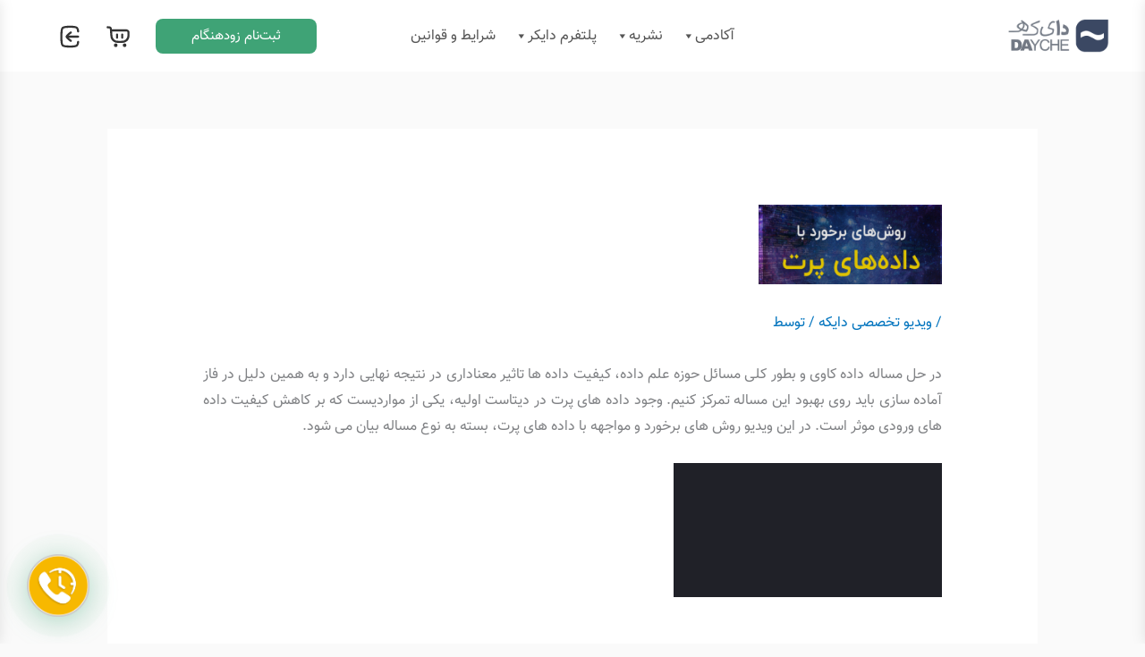

--- FILE ---
content_type: text/html; charset=UTF-8
request_url: https://dayche.com/%D8%B1%D9%88%D8%B4-%D9%87%D8%A7%DB%8C-%D8%A8%D8%B1%D8%AE%D9%88%D8%B1%D8%AF-%D8%A8%D8%A7-%D8%AF%D8%A7%D8%AF%D9%87-%D9%87%D8%A7%DB%8C-%D9%BE%D8%B1%D8%AA-%D8%AF%D8%B1-%D9%81%D8%B1%D8%A7%DB%8C%D9%86%D8%AF/
body_size: 101286
content:
<!DOCTYPE html>
<html dir="rtl" lang="fa-IR" prefix="og: https://ogp.me/ns#">
<head>
<meta charset="UTF-8">
<meta name="viewport" content="width=device-width, initial-scale=1">
	<link rel="profile" href="https://gmpg.org/xfn/11"> 
		<style>img:is([sizes="auto" i], [sizes^="auto," i]) { contain-intrinsic-size: 3000px 1500px }</style>
	

<title>روش های برخورد با داده های پرت در فرایند حل مساله - آکادمی دایکه</title>
<meta name="description" content="با این ویدیو گروه دایکه همراه باشید تا روش های برخورد و مواجهه با داده های پرت، بسته به نوع مساله را برایتان توضیح دهیم."/>
<meta name="robots" content="follow, index, max-snippet:-1, max-video-preview:-1, max-image-preview:large"/>
<link rel="canonical" href="https://dayche.com/%d8%b1%d9%88%d8%b4-%d9%87%d8%a7%db%8c-%d8%a8%d8%b1%d8%ae%d9%88%d8%b1%d8%af-%d8%a8%d8%a7-%d8%af%d8%a7%d8%af%d9%87-%d9%87%d8%a7%db%8c-%d9%be%d8%b1%d8%aa-%d8%af%d8%b1-%d9%81%d8%b1%d8%a7%db%8c%d9%86%d8%af/" />
<meta property="og:locale" content="fa_IR" />
<meta property="og:type" content="article" />
<meta property="og:title" content="روش های برخورد با داده های پرت در فرایند حل مساله - آکادمی دایکه" />
<meta property="og:description" content="با این ویدیو گروه دایکه همراه باشید تا روش های برخورد و مواجهه با داده های پرت، بسته به نوع مساله را برایتان توضیح دهیم." />
<meta property="og:url" content="https://dayche.com/%d8%b1%d9%88%d8%b4-%d9%87%d8%a7%db%8c-%d8%a8%d8%b1%d8%ae%d9%88%d8%b1%d8%af-%d8%a8%d8%a7-%d8%af%d8%a7%d8%af%d9%87-%d9%87%d8%a7%db%8c-%d9%be%d8%b1%d8%aa-%d8%af%d8%b1-%d9%81%d8%b1%d8%a7%db%8c%d9%86%d8%af/" />
<meta property="og:site_name" content="دایکه" />
<meta property="article:tag" content="داده" />
<meta property="article:section" content="ویدیو تخصصی دایکه" />
<meta property="og:updated_time" content="2022-04-07T08:10:00+04:30" />
<meta property="article:published_time" content="2643-06-18T02:56:00+00:00" />
<meta property="article:modified_time" content="2643-06-28T08:10:00+00:00" />
<meta name="twitter:card" content="summary_large_image" />
<meta name="twitter:title" content="روش های برخورد با داده های پرت در فرایند حل مساله - آکادمی دایکه" />
<meta name="twitter:description" content="با این ویدیو گروه دایکه همراه باشید تا روش های برخورد و مواجهه با داده های پرت، بسته به نوع مساله را برایتان توضیح دهیم." />
<meta name="twitter:label1" content="زمان خواندن" />
<meta name="twitter:data1" content="کمتر از یک دقیقه" />
<script type="application/ld+json" class="rank-math-schema-pro">{"@context":"https://schema.org","@graph":[{"@type":["EducationalOrganization","Organization"],"@id":"https://dayche.com/#organization","name":"\u0622\u06a9\u0627\u062f\u0645\u06cc \u062f\u0627\u06cc\u06a9\u0647","url":"https://dayche.com","logo":{"@type":"ImageObject","@id":"https://dayche.com/#logo","url":"https://dayche.com/storage/2025/11/cropped-site-logo-150x100.png","contentUrl":"https://dayche.com/storage/2025/11/cropped-site-logo-150x100.png","caption":"\u062f\u0627\u06cc\u06a9\u0647","inLanguage":"fa-IR"}},{"@type":"WebSite","@id":"https://dayche.com/#website","url":"https://dayche.com","name":"\u062f\u0627\u06cc\u06a9\u0647","publisher":{"@id":"https://dayche.com/#organization"},"inLanguage":"fa-IR"},{"@type":"ImageObject","@id":"https://dayche.com/storage/2022/03/\u0631\u0648\u0634.png","url":"https://dayche.com/storage/2022/03/\u0631\u0648\u0634.png","width":"205","height":"89","caption":"\u0641\u0631\u0627\u06cc\u0646\u062f \u062d\u0644 \u0645\u0633\u0627\u0644\u0647","inLanguage":"fa-IR"},{"@type":"BreadcrumbList","@id":"https://dayche.com/%d8%b1%d9%88%d8%b4-%d9%87%d8%a7%db%8c-%d8%a8%d8%b1%d8%ae%d9%88%d8%b1%d8%af-%d8%a8%d8%a7-%d8%af%d8%a7%d8%af%d9%87-%d9%87%d8%a7%db%8c-%d9%be%d8%b1%d8%aa-%d8%af%d8%b1-%d9%81%d8%b1%d8%a7%db%8c%d9%86%d8%af/#breadcrumb","itemListElement":[{"@type":"ListItem","position":"1","item":{"@id":"https://dayche.com","name":"\u062e\u0627\u0646\u0647"}},{"@type":"ListItem","position":"2","item":{"@id":"https://dayche.com/category/reports/%d9%88%db%8c%d8%af%db%8c%d9%88-%d8%aa%d8%ae%d8%b5%d8%b5%db%8c-%da%af%d8%b1%d9%88%d9%87-%d8%af%d8%a7%db%8c%da%a9%d9%87/","name":"\u0648\u06cc\u062f\u06cc\u0648 \u062a\u062e\u0635\u0635\u06cc \u062f\u0627\u06cc\u06a9\u0647"}},{"@type":"ListItem","position":"3","item":{"@id":"https://dayche.com/%d8%b1%d9%88%d8%b4-%d9%87%d8%a7%db%8c-%d8%a8%d8%b1%d8%ae%d9%88%d8%b1%d8%af-%d8%a8%d8%a7-%d8%af%d8%a7%d8%af%d9%87-%d9%87%d8%a7%db%8c-%d9%be%d8%b1%d8%aa-%d8%af%d8%b1-%d9%81%d8%b1%d8%a7%db%8c%d9%86%d8%af/","name":"\u0631\u0648\u0634 \u0647\u0627\u06cc \u0628\u0631\u062e\u0648\u0631\u062f \u0628\u0627 \u062f\u0627\u062f\u0647 \u0647\u0627\u06cc \u067e\u0631\u062a \u062f\u0631 \u0641\u0631\u0627\u06cc\u0646\u062f \u062d\u0644 \u0645\u0633\u0627\u0644\u0647"}}]},{"@type":"WebPage","@id":"https://dayche.com/%d8%b1%d9%88%d8%b4-%d9%87%d8%a7%db%8c-%d8%a8%d8%b1%d8%ae%d9%88%d8%b1%d8%af-%d8%a8%d8%a7-%d8%af%d8%a7%d8%af%d9%87-%d9%87%d8%a7%db%8c-%d9%be%d8%b1%d8%aa-%d8%af%d8%b1-%d9%81%d8%b1%d8%a7%db%8c%d9%86%d8%af/#webpage","url":"https://dayche.com/%d8%b1%d9%88%d8%b4-%d9%87%d8%a7%db%8c-%d8%a8%d8%b1%d8%ae%d9%88%d8%b1%d8%af-%d8%a8%d8%a7-%d8%af%d8%a7%d8%af%d9%87-%d9%87%d8%a7%db%8c-%d9%be%d8%b1%d8%aa-%d8%af%d8%b1-%d9%81%d8%b1%d8%a7%db%8c%d9%86%d8%af/","name":"\u0631\u0648\u0634 \u0647\u0627\u06cc \u0628\u0631\u062e\u0648\u0631\u062f \u0628\u0627 \u062f\u0627\u062f\u0647 \u0647\u0627\u06cc \u067e\u0631\u062a \u062f\u0631 \u0641\u0631\u0627\u06cc\u0646\u062f \u062d\u0644 \u0645\u0633\u0627\u0644\u0647 - \u0622\u06a9\u0627\u062f\u0645\u06cc \u062f\u0627\u06cc\u06a9\u0647","datePublished":"2022-03-28T02:56:00+04:30","dateModified":"2022-04-07T08:10:00+04:30","isPartOf":{"@id":"https://dayche.com/#website"},"primaryImageOfPage":{"@id":"https://dayche.com/storage/2022/03/\u0631\u0648\u0634.png"},"inLanguage":"fa-IR","breadcrumb":{"@id":"https://dayche.com/%d8%b1%d9%88%d8%b4-%d9%87%d8%a7%db%8c-%d8%a8%d8%b1%d8%ae%d9%88%d8%b1%d8%af-%d8%a8%d8%a7-%d8%af%d8%a7%d8%af%d9%87-%d9%87%d8%a7%db%8c-%d9%be%d8%b1%d8%aa-%d8%af%d8%b1-%d9%81%d8%b1%d8%a7%db%8c%d9%86%d8%af/#breadcrumb"}},{"@type":"Person","@id":"https://dayche.com/writer/","url":"https://dayche.com/writer/","image":{"@type":"ImageObject","@id":"https://secure.gravatar.com/avatar/?s=96&amp;d=mm&amp;r=g","url":"https://secure.gravatar.com/avatar/?s=96&amp;d=mm&amp;r=g","inLanguage":"fa-IR"},"worksFor":{"@id":"https://dayche.com/#organization"}},{"@type":"BlogPosting","headline":"\u0631\u0648\u0634 \u0647\u0627\u06cc \u0628\u0631\u062e\u0648\u0631\u062f \u0628\u0627 \u062f\u0627\u062f\u0647 \u0647\u0627\u06cc \u067e\u0631\u062a \u062f\u0631 \u0641\u0631\u0627\u06cc\u0646\u062f \u062d\u0644 \u0645\u0633\u0627\u0644\u0647 - \u0622\u06a9\u0627\u062f\u0645\u06cc \u062f\u0627\u06cc\u06a9\u0647","keywords":"\u0641\u0631\u0627\u06cc\u0646\u062f \u062d\u0644 \u0645\u0633\u0627\u0644\u0647","datePublished":"2022-03-28T02:56:00+04:30","dateModified":"2022-04-07T08:10:00+04:30","articleSection":"\u0648\u06cc\u062f\u06cc\u0648 \u062a\u062e\u0635\u0635\u06cc \u062f\u0627\u06cc\u06a9\u0647","author":{"@id":"https://dayche.com/writer/"},"publisher":{"@id":"https://dayche.com/#organization"},"description":"\u0628\u0627 \u0627\u06cc\u0646 \u0648\u06cc\u062f\u06cc\u0648 \u06af\u0631\u0648\u0647 \u062f\u0627\u06cc\u06a9\u0647 \u0647\u0645\u0631\u0627\u0647 \u0628\u0627\u0634\u06cc\u062f \u062a\u0627 \u0631\u0648\u0634 \u0647\u0627\u06cc \u0628\u0631\u062e\u0648\u0631\u062f \u0648 \u0645\u0648\u0627\u062c\u0647\u0647 \u0628\u0627 \u062f\u0627\u062f\u0647 \u0647\u0627\u06cc \u067e\u0631\u062a\u060c \u0628\u0633\u062a\u0647 \u0628\u0647 \u0646\u0648\u0639 \u0645\u0633\u0627\u0644\u0647 \u0631\u0627 \u0628\u0631\u0627\u06cc\u062a\u0627\u0646 \u062a\u0648\u0636\u06cc\u062d \u062f\u0647\u06cc\u0645.","name":"\u0631\u0648\u0634 \u0647\u0627\u06cc \u0628\u0631\u062e\u0648\u0631\u062f \u0628\u0627 \u062f\u0627\u062f\u0647 \u0647\u0627\u06cc \u067e\u0631\u062a \u062f\u0631 \u0641\u0631\u0627\u06cc\u0646\u062f \u062d\u0644 \u0645\u0633\u0627\u0644\u0647 - \u0622\u06a9\u0627\u062f\u0645\u06cc \u062f\u0627\u06cc\u06a9\u0647","@id":"https://dayche.com/%d8%b1%d9%88%d8%b4-%d9%87%d8%a7%db%8c-%d8%a8%d8%b1%d8%ae%d9%88%d8%b1%d8%af-%d8%a8%d8%a7-%d8%af%d8%a7%d8%af%d9%87-%d9%87%d8%a7%db%8c-%d9%be%d8%b1%d8%aa-%d8%af%d8%b1-%d9%81%d8%b1%d8%a7%db%8c%d9%86%d8%af/#richSnippet","isPartOf":{"@id":"https://dayche.com/%d8%b1%d9%88%d8%b4-%d9%87%d8%a7%db%8c-%d8%a8%d8%b1%d8%ae%d9%88%d8%b1%d8%af-%d8%a8%d8%a7-%d8%af%d8%a7%d8%af%d9%87-%d9%87%d8%a7%db%8c-%d9%be%d8%b1%d8%aa-%d8%af%d8%b1-%d9%81%d8%b1%d8%a7%db%8c%d9%86%d8%af/#webpage"},"image":{"@id":"https://dayche.com/storage/2022/03/\u0631\u0648\u0634.png"},"inLanguage":"fa-IR","mainEntityOfPage":{"@id":"https://dayche.com/%d8%b1%d9%88%d8%b4-%d9%87%d8%a7%db%8c-%d8%a8%d8%b1%d8%ae%d9%88%d8%b1%d8%af-%d8%a8%d8%a7-%d8%af%d8%a7%d8%af%d9%87-%d9%87%d8%a7%db%8c-%d9%be%d8%b1%d8%aa-%d8%af%d8%b1-%d9%81%d8%b1%d8%a7%db%8c%d9%86%d8%af/#webpage"}}]}</script>


<link rel='dns-prefetch' href='//cdn.jsdelivr.net' />
<link rel='dns-prefetch' href='//fonts.googleapis.com' />
<link rel="alternate" type="application/rss+xml" title="آکادمی دایکه &raquo; خوراک" href="https://dayche.com/feed/" />
<link rel="alternate" type="application/rss+xml" title="آکادمی دایکه &raquo; خوراک دیدگاه‌ها" href="https://dayche.com/comments/feed/" />
<script>
window._wpemojiSettings = {"baseUrl":"https:\/\/s.w.org\/images\/core\/emoji\/16.0.1\/72x72\/","ext":".png","svgUrl":"https:\/\/s.w.org\/images\/core\/emoji\/16.0.1\/svg\/","svgExt":".svg","source":{"concatemoji":"https:\/\/dayche.com\/lib\/js\/wp-emoji-release.min.js?rnd=32056"}};
/*! This file is auto-generated */
!function(s,n){var o,i,e;function c(e){try{var t={supportTests:e,timestamp:(new Date).valueOf()};sessionStorage.setItem(o,JSON.stringify(t))}catch(e){}}function p(e,t,n){e.clearRect(0,0,e.canvas.width,e.canvas.height),e.fillText(t,0,0);var t=new Uint32Array(e.getImageData(0,0,e.canvas.width,e.canvas.height).data),a=(e.clearRect(0,0,e.canvas.width,e.canvas.height),e.fillText(n,0,0),new Uint32Array(e.getImageData(0,0,e.canvas.width,e.canvas.height).data));return t.every(function(e,t){return e===a[t]})}function u(e,t){e.clearRect(0,0,e.canvas.width,e.canvas.height),e.fillText(t,0,0);for(var n=e.getImageData(16,16,1,1),a=0;a<n.data.length;a++)if(0!==n.data[a])return!1;return!0}function f(e,t,n,a){switch(t){case"flag":return n(e,"\ud83c\udff3\ufe0f\u200d\u26a7\ufe0f","\ud83c\udff3\ufe0f\u200b\u26a7\ufe0f")?!1:!n(e,"\ud83c\udde8\ud83c\uddf6","\ud83c\udde8\u200b\ud83c\uddf6")&&!n(e,"\ud83c\udff4\udb40\udc67\udb40\udc62\udb40\udc65\udb40\udc6e\udb40\udc67\udb40\udc7f","\ud83c\udff4\u200b\udb40\udc67\u200b\udb40\udc62\u200b\udb40\udc65\u200b\udb40\udc6e\u200b\udb40\udc67\u200b\udb40\udc7f");case"emoji":return!a(e,"\ud83e\udedf")}return!1}function g(e,t,n,a){var r="undefined"!=typeof WorkerGlobalScope&&self instanceof WorkerGlobalScope?new OffscreenCanvas(300,150):s.createElement("canvas"),o=r.getContext("2d",{willReadFrequently:!0}),i=(o.textBaseline="top",o.font="600 32px Arial",{});return e.forEach(function(e){i[e]=t(o,e,n,a)}),i}function t(e){var t=s.createElement("script");t.src=e,t.defer=!0,s.head.appendChild(t)}"undefined"!=typeof Promise&&(o="wpEmojiSettingsSupports",i=["flag","emoji"],n.supports={everything:!0,everythingExceptFlag:!0},e=new Promise(function(e){s.addEventListener("DOMContentLoaded",e,{once:!0})}),new Promise(function(t){var n=function(){try{var e=JSON.parse(sessionStorage.getItem(o));if("object"==typeof e&&"number"==typeof e.timestamp&&(new Date).valueOf()<e.timestamp+604800&&"object"==typeof e.supportTests)return e.supportTests}catch(e){}return null}();if(!n){if("undefined"!=typeof Worker&&"undefined"!=typeof OffscreenCanvas&&"undefined"!=typeof URL&&URL.createObjectURL&&"undefined"!=typeof Blob)try{var e="postMessage("+g.toString()+"("+[JSON.stringify(i),f.toString(),p.toString(),u.toString()].join(",")+"));",a=new Blob([e],{type:"text/javascript"}),r=new Worker(URL.createObjectURL(a),{name:"wpTestEmojiSupports"});return void(r.onmessage=function(e){c(n=e.data),r.terminate(),t(n)})}catch(e){}c(n=g(i,f,p,u))}t(n)}).then(function(e){for(var t in e)n.supports[t]=e[t],n.supports.everything=n.supports.everything&&n.supports[t],"flag"!==t&&(n.supports.everythingExceptFlag=n.supports.everythingExceptFlag&&n.supports[t]);n.supports.everythingExceptFlag=n.supports.everythingExceptFlag&&!n.supports.flag,n.DOMReady=!1,n.readyCallback=function(){n.DOMReady=!0}}).then(function(){return e}).then(function(){var e;n.supports.everything||(n.readyCallback(),(e=n.source||{}).concatemoji?t(e.concatemoji):e.wpemoji&&e.twemoji&&(t(e.twemoji),t(e.wpemoji)))}))}((window,document),window._wpemojiSettings);
</script>
<link rel='stylesheet' id='astra-theme-css-rtl-css' href='https://dayche.com/core/views/9dbb40d076/assets/css/minified/main.min-rtl.css?rnd=32056' media='all' />
<style id='astra-theme-css-inline-css'>
:root{--ast-post-nav-space:0;--ast-container-default-xlg-padding:6.67em;--ast-container-default-lg-padding:5.67em;--ast-container-default-slg-padding:4.34em;--ast-container-default-md-padding:3.34em;--ast-container-default-sm-padding:6.67em;--ast-container-default-xs-padding:2.4em;--ast-container-default-xxs-padding:1.4em;--ast-code-block-background:#EEEEEE;--ast-comment-inputs-background:#FAFAFA;--ast-normal-container-width:1200px;--ast-narrow-container-width:750px;--ast-blog-title-font-weight:normal;--ast-blog-meta-weight:inherit;--ast-global-color-primary:var(--ast-global-color-5);--ast-global-color-secondary:var(--ast-global-color-4);--ast-global-color-alternate-background:var(--ast-global-color-7);--ast-global-color-subtle-background:var(--ast-global-color-6);--ast-bg-style-guide:#F8FAFC;--ast-shadow-style-guide:0px 0px 4px 0 #00000057;--ast-global-dark-bg-style:#fff;--ast-global-dark-lfs:#fbfbfb;--ast-widget-bg-color:#fafafa;--ast-wc-container-head-bg-color:#fbfbfb;--ast-title-layout-bg:#eeeeee;--ast-search-border-color:#e7e7e7;--ast-lifter-hover-bg:#e6e6e6;--ast-gallery-block-color:#000;--srfm-color-input-label:var(--ast-global-color-2);}html{font-size:100%;}a,.page-title{color:var(--ast-global-color-0);}a:hover,a:focus{color:var(--ast-global-color-1);}body,button,input,select,textarea,.ast-button,.ast-custom-button{font-family:'Inter',sans-serif;font-weight:400;font-size:16px;font-size:1rem;}blockquote{color:var(--ast-global-color-3);}h1,h2,h3,h4,h5,h6,.entry-content :where(h1,h2,h3,h4,h5,h6),.site-title,.site-title a{font-family:'Inter',sans-serif;font-weight:700;}.ast-site-identity .site-title a{color:#ffffff;}.site-title{font-size:35px;font-size:2.1875rem;display:none;}header .custom-logo-link img{max-width:115px;width:115px;}.astra-logo-svg{width:115px;}.site-header .site-description{font-size:15px;font-size:0.9375rem;display:none;}.entry-title{font-size:30px;font-size:1.875rem;}.archive .ast-article-post .ast-article-inner,.blog .ast-article-post .ast-article-inner,.archive .ast-article-post .ast-article-inner:hover,.blog .ast-article-post .ast-article-inner:hover{overflow:hidden;}h1,.entry-content :where(h1){font-size:48px;font-size:3rem;font-weight:700;font-family:'Inter',sans-serif;line-height:1.4em;}h2,.entry-content :where(h2){font-size:35px;font-size:2.1875rem;font-weight:700;font-family:'Inter',sans-serif;line-height:1.3em;}h3,.entry-content :where(h3){font-size:20px;font-size:1.25rem;font-weight:700;font-family:'Inter',sans-serif;line-height:1.3em;}h4,.entry-content :where(h4){font-size:18px;font-size:1.125rem;line-height:1.2em;font-weight:500;font-family:'Inter',sans-serif;}h5,.entry-content :where(h5){font-size:16px;font-size:1rem;line-height:1.2em;font-family:'Inter',sans-serif;}h6,.entry-content :where(h6){font-size:14px;font-size:0.875rem;line-height:1.25em;font-family:'Inter',sans-serif;}::selection{background-color:var(--ast-global-color-0);color:#ffffff;}body,h1,h2,h3,h4,h5,h6,.entry-title a,.entry-content :where(h1,h2,h3,h4,h5,h6){color:var(--ast-global-color-3);}.tagcloud a:hover,.tagcloud a:focus,.tagcloud a.current-item{color:#ffffff;border-color:var(--ast-global-color-0);background-color:var(--ast-global-color-0);}input:focus,input[type="text"]:focus,input[type="email"]:focus,input[type="url"]:focus,input[type="password"]:focus,input[type="reset"]:focus,input[type="search"]:focus,textarea:focus{border-color:var(--ast-global-color-0);}input[type="radio"]:checked,input[type=reset],input[type="checkbox"]:checked,input[type="checkbox"]:hover:checked,input[type="checkbox"]:focus:checked,input[type=range]::-webkit-slider-thumb{border-color:var(--ast-global-color-0);background-color:var(--ast-global-color-0);box-shadow:none;}.site-footer a:hover + .post-count,.site-footer a:focus + .post-count{background:var(--ast-global-color-0);border-color:var(--ast-global-color-0);}.single .nav-links .nav-previous,.single .nav-links .nav-next{color:var(--ast-global-color-0);}.entry-meta,.entry-meta *{line-height:1.45;color:var(--ast-global-color-0);}.entry-meta a:not(.ast-button):hover,.entry-meta a:not(.ast-button):hover *,.entry-meta a:not(.ast-button):focus,.entry-meta a:not(.ast-button):focus *,.page-links > .page-link,.page-links .page-link:hover,.post-navigation a:hover{color:var(--ast-global-color-1);}#cat option,.secondary .calendar_wrap thead a,.secondary .calendar_wrap thead a:visited{color:var(--ast-global-color-0);}.secondary .calendar_wrap #today,.ast-progress-val span{background:var(--ast-global-color-0);}.secondary a:hover + .post-count,.secondary a:focus + .post-count{background:var(--ast-global-color-0);border-color:var(--ast-global-color-0);}.calendar_wrap #today > a{color:#ffffff;}.page-links .page-link,.single .post-navigation a{color:var(--ast-global-color-0);}.ast-search-menu-icon .search-form button.search-submit{padding:0 4px;}.ast-search-menu-icon form.search-form{padding-right:0;}.ast-search-menu-icon.slide-search input.search-field{width:0;}.ast-header-search .ast-search-menu-icon.ast-dropdown-active .search-form,.ast-header-search .ast-search-menu-icon.ast-dropdown-active .search-field:focus{transition:all 0.2s;}.search-form input.search-field:focus{outline:none;}.wp-block-latest-posts > li > a{color:var(--ast-global-color-2);}.widget-title,.widget .wp-block-heading{font-size:22px;font-size:1.375rem;color:var(--ast-global-color-3);}.single .ast-author-details .author-title{color:var(--ast-global-color-1);}.ast-search-menu-icon.slide-search a:focus-visible:focus-visible,.astra-search-icon:focus-visible,#close:focus-visible,a:focus-visible,.ast-menu-toggle:focus-visible,.site .skip-link:focus-visible,.wp-block-loginout input:focus-visible,.wp-block-search.wp-block-search__button-inside .wp-block-search__inside-wrapper,.ast-header-navigation-arrow:focus-visible,.woocommerce .wc-proceed-to-checkout > .checkout-button:focus-visible,.woocommerce .woocommerce-MyAccount-navigation ul li a:focus-visible,.ast-orders-table__row .ast-orders-table__cell:focus-visible,.woocommerce .woocommerce-order-details .order-again > .button:focus-visible,.woocommerce .woocommerce-message a.button.wc-forward:focus-visible,.woocommerce #minus_qty:focus-visible,.woocommerce #plus_qty:focus-visible,a#ast-apply-coupon:focus-visible,.woocommerce .woocommerce-info a:focus-visible,.woocommerce .astra-shop-summary-wrap a:focus-visible,.woocommerce a.wc-forward:focus-visible,#ast-apply-coupon:focus-visible,.woocommerce-js .woocommerce-mini-cart-item a.remove:focus-visible,#close:focus-visible,.button.search-submit:focus-visible,#search_submit:focus,.normal-search:focus-visible,.ast-header-account-wrap:focus-visible,.woocommerce .ast-on-card-button.ast-quick-view-trigger:focus,.astra-cart-drawer-close:focus,.ast-single-variation:focus,.ast-woocommerce-product-gallery__image:focus,.ast-button:focus,.woocommerce-product-gallery--with-images [data-controls="prev"]:focus-visible,.woocommerce-product-gallery--with-images [data-controls="next"]:focus-visible{outline-style:dotted;outline-color:inherit;outline-width:thin;}input:focus,input[type="text"]:focus,input[type="email"]:focus,input[type="url"]:focus,input[type="password"]:focus,input[type="reset"]:focus,input[type="search"]:focus,input[type="number"]:focus,textarea:focus,.wp-block-search__input:focus,[data-section="section-header-mobile-trigger"] .ast-button-wrap .ast-mobile-menu-trigger-minimal:focus,.ast-mobile-popup-drawer.active .menu-toggle-close:focus,.woocommerce-ordering select.orderby:focus,#ast-scroll-top:focus,#coupon_code:focus,.woocommerce-page #comment:focus,.woocommerce #reviews #respond input#submit:focus,.woocommerce a.add_to_cart_button:focus,.woocommerce .button.single_add_to_cart_button:focus,.woocommerce .woocommerce-cart-form button:focus,.woocommerce .woocommerce-cart-form__cart-item .quantity .qty:focus,.woocommerce .woocommerce-billing-fields .woocommerce-billing-fields__field-wrapper .woocommerce-input-wrapper > .input-text:focus,.woocommerce #order_comments:focus,.woocommerce #place_order:focus,.woocommerce .woocommerce-address-fields .woocommerce-address-fields__field-wrapper .woocommerce-input-wrapper > .input-text:focus,.woocommerce .woocommerce-MyAccount-content form button:focus,.woocommerce .woocommerce-MyAccount-content .woocommerce-EditAccountForm .woocommerce-form-row .woocommerce-Input.input-text:focus,.woocommerce .ast-woocommerce-container .woocommerce-pagination ul.page-numbers li a:focus,body #content .woocommerce form .form-row .select2-container--default .select2-selection--single:focus,#ast-coupon-code:focus,.woocommerce.woocommerce-js .quantity input[type=number]:focus,.woocommerce-js .woocommerce-mini-cart-item .quantity input[type=number]:focus,.woocommerce p#ast-coupon-trigger:focus{border-style:dotted;border-color:inherit;border-width:thin;}input{outline:none;}.woocommerce-js input[type=text]:focus,.woocommerce-js input[type=email]:focus,.woocommerce-js textarea:focus,input[type=number]:focus,.comments-area textarea#comment:focus,.comments-area textarea#comment:active,.comments-area .ast-comment-formwrap input[type="text"]:focus,.comments-area .ast-comment-formwrap input[type="text"]:active{outline-style:unset;outline-color:inherit;outline-width:thin;}.site-logo-img img{ transition:all 0.2s linear;}body .ast-oembed-container *{position:absolute;top:0;width:100%;height:100%;right:0;}body .wp-block-embed-pocket-casts .ast-oembed-container *{position:unset;}.ast-single-post-featured-section + article {margin-top: 2em;}.site-content .ast-single-post-featured-section img {width: 100%;overflow: hidden;object-fit: cover;}.site > .ast-single-related-posts-container {margin-top: 0;}@media (min-width: 922px) {.ast-desktop .ast-container--narrow {max-width: var(--ast-narrow-container-width);margin: 0 auto;}}@media (max-width:921.9px){#ast-desktop-header{display:none;}}@media (min-width:922px){#ast-mobile-header{display:none;}}@media( max-width: 420px ) {.single .nav-links .nav-previous,.single .nav-links .nav-next {width: 100%;text-align: center;}}.wp-block-buttons.aligncenter{justify-content:center;}.ast-left-sidebar.ast-single-post #primary,.ast-right-sidebar.ast-single-post #primary,.ast-separate-container.ast-single-post.ast-right-sidebar #primary,.ast-separate-container.ast-single-post.ast-left-sidebar #primary,.ast-separate-container.ast-single-post #primary,.ast-narrow-container.ast-single-post #primary{padding-left:40px;padding-right:40px;}.wp-block-buttons .wp-block-button.is-style-outline .wp-block-button__link.wp-element-button,.ast-outline-button,.wp-block-uagb-buttons-child .uagb-buttons-repeater.ast-outline-button{border-color:var(--ast-global-color-0);border-top-width:1px;border-right-width:1px;border-bottom-width:1px;border-left-width:1px;font-family:inherit;font-weight:500;font-size:15px;font-size:0.9375rem;line-height:1em;padding-top:10px;padding-right:40px;padding-bottom:10px;padding-left:40px;border-top-left-radius:8px;border-top-right-radius:8px;border-bottom-right-radius:8px;border-bottom-left-radius:8px;}.wp-block-buttons .wp-block-button.is-style-outline > .wp-block-button__link:not(.has-text-color),.wp-block-buttons .wp-block-button.wp-block-button__link.is-style-outline:not(.has-text-color),.ast-outline-button{color:var(--ast-global-color-0);}.wp-block-button.is-style-outline .wp-block-button__link:hover,.wp-block-buttons .wp-block-button.is-style-outline .wp-block-button__link:focus,.wp-block-buttons .wp-block-button.is-style-outline > .wp-block-button__link:not(.has-text-color):hover,.wp-block-buttons .wp-block-button.wp-block-button__link.is-style-outline:not(.has-text-color):hover,.ast-outline-button:hover,.ast-outline-button:focus,.wp-block-uagb-buttons-child .uagb-buttons-repeater.ast-outline-button:hover,.wp-block-uagb-buttons-child .uagb-buttons-repeater.ast-outline-button:focus{background-color:var(--ast-global-color-1);}.wp-block-button .wp-block-button__link.wp-element-button.is-style-outline:not(.has-background),.wp-block-button.is-style-outline>.wp-block-button__link.wp-element-button:not(.has-background),.ast-outline-button{background-color:transparent;}.entry-content[data-ast-blocks-layout] > figure{margin-bottom:1em;}.elementor-widget-container .elementor-loop-container .e-loop-item[data-elementor-type="loop-item"]{width:100%;}.review-rating{display:flex;align-items:center;order:2;}@media (max-width:921px){.ast-left-sidebar #content > .ast-container{display:flex;flex-direction:column-reverse;width:100%;}.ast-separate-container .ast-article-post,.ast-separate-container .ast-article-single{padding:1.5em 2.14em;}.ast-author-box img.avatar{margin:20px 0 0 0;}}@media (min-width:922px){.ast-separate-container.ast-right-sidebar #primary,.ast-separate-container.ast-left-sidebar #primary{border:0;}.search-no-results.ast-separate-container #primary{margin-bottom:4em;}}.elementor-widget-button .elementor-button{border-style:solid;text-decoration:none;border-top-width:0px;border-right-width:0px;border-left-width:0px;border-bottom-width:0px;}body .elementor-button.elementor-size-sm,body .elementor-button.elementor-size-xs,body .elementor-button.elementor-size-md,body .elementor-button.elementor-size-lg,body .elementor-button.elementor-size-xl,body .elementor-button{border-top-left-radius:8px;border-top-right-radius:8px;border-bottom-right-radius:8px;border-bottom-left-radius:8px;padding-top:10px;padding-right:40px;padding-bottom:10px;padding-left:40px;}.elementor-widget-button .elementor-button{border-color:var(--ast-global-color-0);background-color:var(--ast-global-color-0);}.elementor-widget-button .elementor-button:hover,.elementor-widget-button .elementor-button:focus{color:#ffffff;background-color:var(--ast-global-color-1);border-color:var(--ast-global-color-1);}.wp-block-button .wp-block-button__link ,.elementor-widget-button .elementor-button,.elementor-widget-button .elementor-button:visited{color:#ffffff;}.elementor-widget-button .elementor-button{font-weight:500;font-size:15px;font-size:0.9375rem;line-height:1em;}body .elementor-button.elementor-size-sm,body .elementor-button.elementor-size-xs,body .elementor-button.elementor-size-md,body .elementor-button.elementor-size-lg,body .elementor-button.elementor-size-xl,body .elementor-button{font-size:15px;font-size:0.9375rem;}.wp-block-button .wp-block-button__link:hover,.wp-block-button .wp-block-button__link:focus{color:#ffffff;background-color:var(--ast-global-color-1);border-color:var(--ast-global-color-1);}.elementor-widget-heading h1.elementor-heading-title{line-height:1.4em;}.elementor-widget-heading h2.elementor-heading-title{line-height:1.3em;}.elementor-widget-heading h3.elementor-heading-title{line-height:1.3em;}.elementor-widget-heading h4.elementor-heading-title{line-height:1.2em;}.elementor-widget-heading h5.elementor-heading-title{line-height:1.2em;}.elementor-widget-heading h6.elementor-heading-title{line-height:1.25em;}.wp-block-button .wp-block-button__link,.wp-block-search .wp-block-search__button,body .wp-block-file .wp-block-file__button{border-style:solid;border-top-width:0px;border-right-width:0px;border-left-width:0px;border-bottom-width:0px;border-color:var(--ast-global-color-0);background-color:var(--ast-global-color-0);color:#ffffff;font-family:inherit;font-weight:500;line-height:1em;font-size:15px;font-size:0.9375rem;border-top-left-radius:8px;border-top-right-radius:8px;border-bottom-right-radius:8px;border-bottom-left-radius:8px;padding-top:10px;padding-right:40px;padding-bottom:10px;padding-left:40px;}.menu-toggle,button,.ast-button,.ast-custom-button,.button,input#submit,input[type="button"],input[type="submit"],input[type="reset"],form[CLASS*="wp-block-search__"].wp-block-search .wp-block-search__inside-wrapper .wp-block-search__button,body .wp-block-file .wp-block-file__button,.woocommerce-js a.button,.woocommerce button.button,.woocommerce .woocommerce-message a.button,.woocommerce #respond input#submit.alt,.woocommerce input.button.alt,.woocommerce input.button,.woocommerce input.button:disabled,.woocommerce input.button:disabled[disabled],.woocommerce input.button:disabled:hover,.woocommerce input.button:disabled[disabled]:hover,.woocommerce #respond input#submit,.woocommerce button.button.alt.disabled,.wc-block-grid__products .wc-block-grid__product .wp-block-button__link,.wc-block-grid__product-onsale,[CLASS*="wc-block"] button,.woocommerce-js .astra-cart-drawer .astra-cart-drawer-content .woocommerce-mini-cart__buttons .button:not(.checkout):not(.ast-continue-shopping),.woocommerce-js .astra-cart-drawer .astra-cart-drawer-content .woocommerce-mini-cart__buttons a.checkout,.woocommerce button.button.alt.disabled.wc-variation-selection-needed,[CLASS*="wc-block"] .wc-block-components-button{border-style:solid;border-top-width:0px;border-right-width:0px;border-left-width:0px;border-bottom-width:0px;color:#ffffff;border-color:var(--ast-global-color-0);background-color:var(--ast-global-color-0);padding-top:10px;padding-right:40px;padding-bottom:10px;padding-left:40px;font-family:inherit;font-weight:500;font-size:15px;font-size:0.9375rem;line-height:1em;border-top-left-radius:8px;border-top-right-radius:8px;border-bottom-right-radius:8px;border-bottom-left-radius:8px;}button:focus,.menu-toggle:hover,button:hover,.ast-button:hover,.ast-custom-button:hover .button:hover,.ast-custom-button:hover ,input[type=reset]:hover,input[type=reset]:focus,input#submit:hover,input#submit:focus,input[type="button"]:hover,input[type="button"]:focus,input[type="submit"]:hover,input[type="submit"]:focus,form[CLASS*="wp-block-search__"].wp-block-search .wp-block-search__inside-wrapper .wp-block-search__button:hover,form[CLASS*="wp-block-search__"].wp-block-search .wp-block-search__inside-wrapper .wp-block-search__button:focus,body .wp-block-file .wp-block-file__button:hover,body .wp-block-file .wp-block-file__button:focus,.woocommerce-js a.button:hover,.woocommerce button.button:hover,.woocommerce .woocommerce-message a.button:hover,.woocommerce #respond input#submit:hover,.woocommerce #respond input#submit.alt:hover,.woocommerce input.button.alt:hover,.woocommerce input.button:hover,.woocommerce button.button.alt.disabled:hover,.wc-block-grid__products .wc-block-grid__product .wp-block-button__link:hover,[CLASS*="wc-block"] button:hover,.woocommerce-js .astra-cart-drawer .astra-cart-drawer-content .woocommerce-mini-cart__buttons .button:not(.checkout):not(.ast-continue-shopping):hover,.woocommerce-js .astra-cart-drawer .astra-cart-drawer-content .woocommerce-mini-cart__buttons a.checkout:hover,.woocommerce button.button.alt.disabled.wc-variation-selection-needed:hover,[CLASS*="wc-block"] .wc-block-components-button:hover,[CLASS*="wc-block"] .wc-block-components-button:focus{color:#ffffff;background-color:var(--ast-global-color-1);border-color:var(--ast-global-color-1);}@media (max-width:921px){.ast-mobile-header-stack .main-header-bar .ast-search-menu-icon{display:inline-block;}.ast-header-break-point.ast-header-custom-item-outside .ast-mobile-header-stack .main-header-bar .ast-search-icon{margin:0;}.ast-comment-avatar-wrap img{max-width:2.5em;}.ast-comment-meta{padding:0 1.8888em 1.3333em;}.ast-separate-container .ast-comment-list li.depth-1{padding:1.5em 2.14em;}.ast-separate-container .comment-respond{padding:2em 2.14em;}}@media (min-width:544px){.ast-container{max-width:100%;}}@media (max-width:544px){.ast-separate-container .ast-article-post,.ast-separate-container .ast-article-single,.ast-separate-container .comments-title,.ast-separate-container .ast-archive-description{padding:1.5em 1em;}.ast-separate-container #content .ast-container{padding-left:0.54em;padding-right:0.54em;}.ast-separate-container .ast-comment-list .bypostauthor{padding:.5em;}.ast-search-menu-icon.ast-dropdown-active .search-field{width:170px;}} #ast-mobile-header .ast-site-header-cart-li a{pointer-events:none;}body,.ast-separate-container{background-color:var(--ast-global-color-4);background-image:none;}@media (max-width:921px){.site-title{display:none;}.site-header .site-description{display:none;}h1,.entry-content :where(h1){font-size:30px;}h2,.entry-content :where(h2){font-size:25px;}h3,.entry-content :where(h3){font-size:20px;}}@media (max-width:544px){.site-title{display:none;}.site-header .site-description{display:none;}h1,.entry-content :where(h1){font-size:22px;}h2,.entry-content :where(h2){font-size:25px;}h3,.entry-content :where(h3){font-size:20px;}header .custom-logo-link img,.ast-header-break-point .site-branding img,.ast-header-break-point .custom-logo-link img{max-width:90px;width:90px;}.astra-logo-svg{width:90px;}.ast-header-break-point .site-logo-img .custom-mobile-logo-link img{max-width:90px;}}@media (max-width:921px){html{font-size:91.2%;}}@media (max-width:544px){html{font-size:91.2%;}}@media (min-width:922px){.ast-container{max-width:1240px;}}@media (min-width:922px){.site-content .ast-container{display:flex;}}@media (max-width:921px){.site-content .ast-container{flex-direction:column;}}@media (min-width:922px){.main-header-menu .sub-menu .menu-item.ast-left-align-sub-menu:hover > .sub-menu,.main-header-menu .sub-menu .menu-item.ast-left-align-sub-menu.focus > .sub-menu{margin-left:-0px;}}.site .comments-area{padding-bottom:3em;}.wp-block-file {display: flex;align-items: center;flex-wrap: wrap;justify-content: space-between;}.wp-block-pullquote {border: none;}.wp-block-pullquote blockquote::before {content: "\201D";font-family: "Helvetica",sans-serif;display: flex;transform: rotate( 180deg );font-size: 6rem;font-style: normal;line-height: 1;font-weight: bold;align-items: center;justify-content: center;}.has-text-align-right > blockquote::before {justify-content: flex-start;}.has-text-align-left > blockquote::before {justify-content: flex-end;}figure.wp-block-pullquote.is-style-solid-color blockquote {max-width: 100%;text-align: inherit;}:root {--wp--custom--ast-default-block-top-padding: 3em;--wp--custom--ast-default-block-right-padding: 3em;--wp--custom--ast-default-block-bottom-padding: 3em;--wp--custom--ast-default-block-left-padding: 3em;--wp--custom--ast-container-width: 1200px;--wp--custom--ast-content-width-size: 1200px;--wp--custom--ast-wide-width-size: calc(1200px + var(--wp--custom--ast-default-block-left-padding) + var(--wp--custom--ast-default-block-right-padding));}.ast-narrow-container {--wp--custom--ast-content-width-size: 750px;--wp--custom--ast-wide-width-size: 750px;}@media(max-width: 921px) {:root {--wp--custom--ast-default-block-top-padding: 3em;--wp--custom--ast-default-block-right-padding: 2em;--wp--custom--ast-default-block-bottom-padding: 3em;--wp--custom--ast-default-block-left-padding: 2em;}}@media(max-width: 544px) {:root {--wp--custom--ast-default-block-top-padding: 3em;--wp--custom--ast-default-block-right-padding: 1.5em;--wp--custom--ast-default-block-bottom-padding: 3em;--wp--custom--ast-default-block-left-padding: 1.5em;}}.entry-content > .wp-block-group,.entry-content > .wp-block-cover,.entry-content > .wp-block-columns {padding-top: var(--wp--custom--ast-default-block-top-padding);padding-right: var(--wp--custom--ast-default-block-right-padding);padding-bottom: var(--wp--custom--ast-default-block-bottom-padding);padding-left: var(--wp--custom--ast-default-block-left-padding);}.ast-plain-container.ast-no-sidebar .entry-content > .alignfull,.ast-page-builder-template .ast-no-sidebar .entry-content > .alignfull {margin-left: calc( -50vw + 50%);margin-right: calc( -50vw + 50%);max-width: 100vw;width: 100vw;}.ast-plain-container.ast-no-sidebar .entry-content .alignfull .alignfull,.ast-page-builder-template.ast-no-sidebar .entry-content .alignfull .alignfull,.ast-plain-container.ast-no-sidebar .entry-content .alignfull .alignwide,.ast-page-builder-template.ast-no-sidebar .entry-content .alignfull .alignwide,.ast-plain-container.ast-no-sidebar .entry-content .alignwide .alignfull,.ast-page-builder-template.ast-no-sidebar .entry-content .alignwide .alignfull,.ast-plain-container.ast-no-sidebar .entry-content .alignwide .alignwide,.ast-page-builder-template.ast-no-sidebar .entry-content .alignwide .alignwide,.ast-plain-container.ast-no-sidebar .entry-content .wp-block-column .alignfull,.ast-page-builder-template.ast-no-sidebar .entry-content .wp-block-column .alignfull,.ast-plain-container.ast-no-sidebar .entry-content .wp-block-column .alignwide,.ast-page-builder-template.ast-no-sidebar .entry-content .wp-block-column .alignwide {margin-left: auto;margin-right: auto;width: 100%;}[data-ast-blocks-layout] .wp-block-separator:not(.is-style-dots) {height: 0;}[data-ast-blocks-layout] .wp-block-separator {margin: 20px auto;}[data-ast-blocks-layout] .wp-block-separator:not(.is-style-wide):not(.is-style-dots) {max-width: 100px;}[data-ast-blocks-layout] .wp-block-separator.has-background {padding: 0;}.entry-content[data-ast-blocks-layout] > * {max-width: var(--wp--custom--ast-content-width-size);margin-left: auto;margin-right: auto;}.entry-content[data-ast-blocks-layout] > .alignwide {max-width: var(--wp--custom--ast-wide-width-size);}.entry-content[data-ast-blocks-layout] .alignfull {max-width: none;}.entry-content .wp-block-columns {margin-bottom: 0;}blockquote {margin: 1.5em;border-color: rgba(0,0,0,0.05);}.wp-block-quote:not(.has-text-align-right):not(.has-text-align-center) {border-right: 5px solid rgba(0,0,0,0.05);}.has-text-align-right > blockquote,blockquote.has-text-align-right {border-left: 5px solid rgba(0,0,0,0.05);}.has-text-align-left > blockquote,blockquote.has-text-align-left {border-right: 5px solid rgba(0,0,0,0.05);}.wp-block-site-tagline,.wp-block-latest-posts .read-more {margin-top: 15px;}.wp-block-loginout p label {display: block;}.wp-block-loginout p:not(.login-remember):not(.login-submit) input {width: 100%;}.wp-block-loginout input:focus {border-color: transparent;}.wp-block-loginout input:focus {outline: thin dotted;}.entry-content .wp-block-media-text .wp-block-media-text__content {padding: 0 0 0 8%;}.entry-content .wp-block-media-text.has-media-on-the-right .wp-block-media-text__content {padding: 0 8% 0 0;}.entry-content .wp-block-media-text.has-background .wp-block-media-text__content {padding: 8%;}.entry-content .wp-block-cover:not([class*="background-color"]):not(.has-text-color.has-link-color) .wp-block-cover__inner-container,.entry-content .wp-block-cover:not([class*="background-color"]) .wp-block-cover-image-text,.entry-content .wp-block-cover:not([class*="background-color"]) .wp-block-cover-text,.entry-content .wp-block-cover-image:not([class*="background-color"]) .wp-block-cover__inner-container,.entry-content .wp-block-cover-image:not([class*="background-color"]) .wp-block-cover-image-text,.entry-content .wp-block-cover-image:not([class*="background-color"]) .wp-block-cover-text {color: var(--ast-global-color-primary,var(--ast-global-color-5));}.wp-block-loginout .login-remember input {width: 1.1rem;height: 1.1rem;margin: 0 5px 4px 0;vertical-align: middle;}.wp-block-latest-posts > li > *:first-child,.wp-block-latest-posts:not(.is-grid) > li:first-child {margin-top: 0;}.entry-content > .wp-block-buttons,.entry-content > .wp-block-uagb-buttons {margin-bottom: 1.5em;}.wp-block-search__inside-wrapper .wp-block-search__input {padding: 0 10px;color: var(--ast-global-color-3);background: var(--ast-global-color-primary,var(--ast-global-color-5));border-color: var(--ast-border-color);}.wp-block-latest-posts .read-more {margin-bottom: 1.5em;}.wp-block-search__no-button .wp-block-search__inside-wrapper .wp-block-search__input {padding-top: 5px;padding-bottom: 5px;}.wp-block-latest-posts .wp-block-latest-posts__post-date,.wp-block-latest-posts .wp-block-latest-posts__post-author {font-size: 1rem;}.wp-block-latest-posts > li > *,.wp-block-latest-posts:not(.is-grid) > li {margin-top: 12px;margin-bottom: 12px;}.ast-page-builder-template .entry-content[data-ast-blocks-layout] > .alignwide:where(:not(.uagb-is-root-container):not(.spectra-is-root-container)) > * {max-width: var(--wp--custom--ast-wide-width-size);}.ast-page-builder-template .entry-content[data-ast-blocks-layout] > .inherit-container-width > *,.ast-page-builder-template .entry-content[data-ast-blocks-layout] > *:not(.wp-block-group):where(:not(.uagb-is-root-container):not(.spectra-is-root-container)) > *,.entry-content[data-ast-blocks-layout] > .wp-block-cover .wp-block-cover__inner-container {max-width: var(--wp--custom--ast-content-width-size) ;margin-left: auto;margin-right: auto;}.ast-page-builder-template .entry-content[data-ast-blocks-layout] > *,.ast-page-builder-template .entry-content[data-ast-blocks-layout] > .alignfull:where(:not(.wp-block-group):not(.uagb-is-root-container):not(.spectra-is-root-container)) > * {max-width: none;}.entry-content[data-ast-blocks-layout] .wp-block-cover:not(.alignleft):not(.alignright) {width: auto;}@media(max-width: 1200px) {.ast-separate-container .entry-content > .alignfull,.ast-separate-container .entry-content[data-ast-blocks-layout] > .alignwide,.ast-plain-container .entry-content[data-ast-blocks-layout] > .alignwide,.ast-plain-container .entry-content .alignfull {margin-left: calc(-1 * min(var(--ast-container-default-xlg-padding),20px)) ;margin-right: calc(-1 * min(var(--ast-container-default-xlg-padding),20px));}}@media(min-width: 1201px) {.ast-separate-container .entry-content > .alignfull {margin-left: calc(-1 * var(--ast-container-default-xlg-padding) );margin-right: calc(-1 * var(--ast-container-default-xlg-padding) );}.ast-separate-container .entry-content[data-ast-blocks-layout] > .alignwide,.ast-plain-container .entry-content[data-ast-blocks-layout] > .alignwide {margin-left: calc(-1 * var(--wp--custom--ast-default-block-left-padding) );margin-right: calc(-1 * var(--wp--custom--ast-default-block-right-padding) );}}@media(min-width: 921px) {.ast-separate-container .entry-content .wp-block-group.alignwide:not(.inherit-container-width) > :where(:not(.alignleft):not(.alignright)),.ast-plain-container .entry-content .wp-block-group.alignwide:not(.inherit-container-width) > :where(:not(.alignleft):not(.alignright)) {max-width: calc( var(--wp--custom--ast-content-width-size) + 80px );}.ast-plain-container.ast-right-sidebar .entry-content[data-ast-blocks-layout] .alignfull,.ast-plain-container.ast-left-sidebar .entry-content[data-ast-blocks-layout] .alignfull {margin-left: -60px;margin-right: -60px;}}@media(min-width: 544px) {.entry-content > .alignleft {margin-left: 20px;}.entry-content > .alignright {margin-right: 20px;}}@media (max-width:544px){.wp-block-columns .wp-block-column:not(:last-child){margin-bottom:20px;}.wp-block-latest-posts{margin:0;}}@media( max-width: 600px ) {.entry-content .wp-block-media-text .wp-block-media-text__content,.entry-content .wp-block-media-text.has-media-on-the-right .wp-block-media-text__content {padding: 8% 0 0;}.entry-content .wp-block-media-text.has-background .wp-block-media-text__content {padding: 8%;}}.ast-page-builder-template .entry-header {padding-right: 0;}.ast-narrow-container .site-content .wp-block-uagb-image--align-full .wp-block-uagb-image__figure {max-width: 100%;margin-left: auto;margin-right: auto;}:root .has-ast-global-color-0-color{color:var(--ast-global-color-0);}:root .has-ast-global-color-0-background-color{background-color:var(--ast-global-color-0);}:root .wp-block-button .has-ast-global-color-0-color{color:var(--ast-global-color-0);}:root .wp-block-button .has-ast-global-color-0-background-color{background-color:var(--ast-global-color-0);}:root .has-ast-global-color-1-color{color:var(--ast-global-color-1);}:root .has-ast-global-color-1-background-color{background-color:var(--ast-global-color-1);}:root .wp-block-button .has-ast-global-color-1-color{color:var(--ast-global-color-1);}:root .wp-block-button .has-ast-global-color-1-background-color{background-color:var(--ast-global-color-1);}:root .has-ast-global-color-2-color{color:var(--ast-global-color-2);}:root .has-ast-global-color-2-background-color{background-color:var(--ast-global-color-2);}:root .wp-block-button .has-ast-global-color-2-color{color:var(--ast-global-color-2);}:root .wp-block-button .has-ast-global-color-2-background-color{background-color:var(--ast-global-color-2);}:root .has-ast-global-color-3-color{color:var(--ast-global-color-3);}:root .has-ast-global-color-3-background-color{background-color:var(--ast-global-color-3);}:root .wp-block-button .has-ast-global-color-3-color{color:var(--ast-global-color-3);}:root .wp-block-button .has-ast-global-color-3-background-color{background-color:var(--ast-global-color-3);}:root .has-ast-global-color-4-color{color:var(--ast-global-color-4);}:root .has-ast-global-color-4-background-color{background-color:var(--ast-global-color-4);}:root .wp-block-button .has-ast-global-color-4-color{color:var(--ast-global-color-4);}:root .wp-block-button .has-ast-global-color-4-background-color{background-color:var(--ast-global-color-4);}:root .has-ast-global-color-5-color{color:var(--ast-global-color-5);}:root .has-ast-global-color-5-background-color{background-color:var(--ast-global-color-5);}:root .wp-block-button .has-ast-global-color-5-color{color:var(--ast-global-color-5);}:root .wp-block-button .has-ast-global-color-5-background-color{background-color:var(--ast-global-color-5);}:root .has-ast-global-color-6-color{color:var(--ast-global-color-6);}:root .has-ast-global-color-6-background-color{background-color:var(--ast-global-color-6);}:root .wp-block-button .has-ast-global-color-6-color{color:var(--ast-global-color-6);}:root .wp-block-button .has-ast-global-color-6-background-color{background-color:var(--ast-global-color-6);}:root .has-ast-global-color-7-color{color:var(--ast-global-color-7);}:root .has-ast-global-color-7-background-color{background-color:var(--ast-global-color-7);}:root .wp-block-button .has-ast-global-color-7-color{color:var(--ast-global-color-7);}:root .wp-block-button .has-ast-global-color-7-background-color{background-color:var(--ast-global-color-7);}:root .has-ast-global-color-8-color{color:var(--ast-global-color-8);}:root .has-ast-global-color-8-background-color{background-color:var(--ast-global-color-8);}:root .wp-block-button .has-ast-global-color-8-color{color:var(--ast-global-color-8);}:root .wp-block-button .has-ast-global-color-8-background-color{background-color:var(--ast-global-color-8);}:root{--ast-global-color-0:#0274be;--ast-global-color-1:#0d68ae;--ast-global-color-2:#2f3f50;--ast-global-color-3:#3a3a3a;--ast-global-color-4:#fafafa;--ast-global-color-5:#ffffff;--ast-global-color-6:#fbfcff;--ast-global-color-7:#003bb1;--ast-global-color-8:#BFD1FF;}:root {--ast-border-color : #dddddd;}.site .site-content #primary{margin-left:40px;margin-right:40px;}.ast-single-entry-banner {-js-display: flex;display: flex;flex-direction: column;justify-content: center;text-align: center;position: relative;background: var(--ast-title-layout-bg);}.ast-single-entry-banner[data-banner-layout="layout-1"] {max-width: 1200px;background: inherit;padding: 20px 0;}.ast-single-entry-banner[data-banner-width-type="custom"] {margin: 0 auto;width: 100%;}.ast-single-entry-banner + .site-content .entry-header {margin-bottom: 0;}.site .ast-author-avatar {--ast-author-avatar-size: ;}a.ast-underline-text {text-decoration: underline;}.ast-container > .ast-terms-link {position: relative;display: block;}a.ast-button.ast-badge-tax {padding: 4px 8px;border-radius: 3px;font-size: inherit;}header.entry-header{text-align:right;}header.entry-header .entry-title{font-size:22px;font-size:1.375rem;}header.entry-header > *:not(:last-child){margin-bottom:10px;}@media (max-width:921px){header.entry-header{text-align:right;}header.entry-header .entry-title{font-size:22px;font-size:1.375rem;}}@media (max-width:544px){header.entry-header{text-align:right;}header.entry-header .entry-title{font-size:20px;font-size:1.25rem;}}.ast-archive-entry-banner {-js-display: flex;display: flex;flex-direction: column;justify-content: center;text-align: center;position: relative;background: var(--ast-title-layout-bg);}.ast-archive-entry-banner[data-banner-width-type="custom"] {margin: 0 auto;width: 100%;}.ast-archive-entry-banner[data-banner-layout="layout-1"] {background: inherit;padding: 20px 0;text-align: right;}body.archive .ast-archive-description{max-width:1200px;width:100%;text-align:right;padding-top:3em;padding-right:3em;padding-bottom:3em;padding-left:3em;}body.archive .ast-archive-description .ast-archive-title,body.archive .ast-archive-description .ast-archive-title *{font-size:40px;font-size:2.5rem;}body.archive .ast-archive-description > *:not(:last-child){margin-bottom:10px;}@media (max-width:921px){body.archive .ast-archive-description{text-align:right;}}@media (max-width:544px){body.archive .ast-archive-description{text-align:right;}}.ast-breadcrumbs .trail-browse,.ast-breadcrumbs .trail-items,.ast-breadcrumbs .trail-items li{display:inline-block;margin:0;padding:0;border:none;background:inherit;text-indent:0;text-decoration:none;}.ast-breadcrumbs .trail-browse{font-size:inherit;font-style:inherit;font-weight:inherit;color:inherit;}.ast-breadcrumbs .trail-items{list-style:none;}.trail-items li::after{padding:0 0.3em;content:"\00bb";}.trail-items li:last-of-type::after{display:none;}h1,h2,h3,h4,h5,h6,.entry-content :where(h1,h2,h3,h4,h5,h6){color:var(--ast-global-color-2);}@media (max-width:921px){.ast-builder-grid-row-container.ast-builder-grid-row-tablet-3-firstrow .ast-builder-grid-row > *:first-child,.ast-builder-grid-row-container.ast-builder-grid-row-tablet-3-lastrow .ast-builder-grid-row > *:last-child{grid-column:1 / -1;}}@media (max-width:544px){.ast-builder-grid-row-container.ast-builder-grid-row-mobile-3-firstrow .ast-builder-grid-row > *:first-child,.ast-builder-grid-row-container.ast-builder-grid-row-mobile-3-lastrow .ast-builder-grid-row > *:last-child{grid-column:1 / -1;}}@media (max-width:544px){.ast-builder-layout-element .ast-site-identity{margin-right:15px;}}.ast-builder-layout-element[data-section="title_tagline"]{display:flex;}@media (max-width:921px){.ast-header-break-point .ast-builder-layout-element[data-section="title_tagline"]{display:flex;}}@media (max-width:544px){.ast-header-break-point .ast-builder-layout-element[data-section="title_tagline"]{display:flex;}}[data-section*="section-hb-button-"] .menu-link{display:none;}.ast-header-button-1 .ast-custom-button{background:#3fa376;border-top-left-radius:8px;border-top-right-radius:8px;border-bottom-right-radius:8px;border-bottom-left-radius:8px;}.ast-header-button-1 .ast-custom-button:hover{background:#3f916c;}@media (max-width:544px){.ast-header-button-1[data-section*="section-hb-button-"] .ast-builder-button-wrap .ast-custom-button{font-size:15px;font-size:0.9375rem;}.ast-header-button-1 .ast-custom-button{font-size:15px;font-size:0.9375rem;}}.ast-header-button-1[data-section*="section-hb-button-"] .ast-builder-button-wrap .ast-custom-button{padding-top:12px;padding-bottom:12px;padding-left:40px;padding-right:40px;}@media (max-width:544px){.ast-header-button-1[data-section*="section-hb-button-"] .ast-builder-button-wrap .ast-custom-button{padding-top:10px;padding-bottom:10px;padding-left:15px;padding-right:15px;margin-top:16px;margin-bottom:16px;margin-left:16px;margin-right:16px;}}.ast-header-button-1[data-section="section-hb-button-1"]{display:flex;}@media (max-width:921px){.ast-header-break-point .ast-header-button-1[data-section="section-hb-button-1"]{display:flex;}}@media (max-width:544px){.ast-header-break-point .ast-header-button-1[data-section="section-hb-button-1"]{display:flex;}}.ast-builder-menu-1{font-family:inherit;font-weight:500;}.ast-builder-menu-1 .menu-item > .menu-link{font-size:15px;font-size:0.9375rem;color:var(--ast-global-color-3);}.ast-builder-menu-1 .menu-item > .ast-menu-toggle{color:var(--ast-global-color-3);}.ast-builder-menu-1 .menu-item:hover > .menu-link,.ast-builder-menu-1 .inline-on-mobile .menu-item:hover > .ast-menu-toggle{color:var(--ast-global-color-1);}.ast-builder-menu-1 .menu-item:hover > .ast-menu-toggle{color:var(--ast-global-color-1);}.ast-builder-menu-1 .menu-item.current-menu-item > .menu-link,.ast-builder-menu-1 .inline-on-mobile .menu-item.current-menu-item > .ast-menu-toggle,.ast-builder-menu-1 .current-menu-ancestor > .menu-link{color:var(--ast-global-color-1);}.ast-builder-menu-1 .menu-item.current-menu-item > .ast-menu-toggle{color:var(--ast-global-color-1);}.ast-builder-menu-1 .sub-menu,.ast-builder-menu-1 .inline-on-mobile .sub-menu{border-top-width:0px;border-bottom-width:0px;border-right-width:0px;border-left-width:0px;border-color:#adadad;border-style:solid;}.ast-builder-menu-1 .sub-menu .sub-menu{top:0px;}.ast-builder-menu-1 .main-header-menu > .menu-item > .sub-menu,.ast-builder-menu-1 .main-header-menu > .menu-item > .astra-full-megamenu-wrapper{margin-top:0px;}.ast-desktop .ast-builder-menu-1 .main-header-menu > .menu-item > .sub-menu:before,.ast-desktop .ast-builder-menu-1 .main-header-menu > .menu-item > .astra-full-megamenu-wrapper:before{height:calc( 0px + 0px + 5px );}.ast-desktop .ast-builder-menu-1 .menu-item .sub-menu .menu-link,.ast-header-break-point .main-navigation ul .menu-item .menu-link{border-bottom-width:1px;border-color:rgba(39,44,108,0.15);border-style:solid;}.ast-desktop .ast-builder-menu-1 .menu-item .sub-menu:last-child > .menu-item > .menu-link,.ast-header-break-point .main-navigation ul .menu-item .menu-link{border-bottom-width:1px;}.ast-desktop .ast-builder-menu-1 .menu-item:last-child > .menu-item > .menu-link{border-bottom-width:0;}@media (max-width:921px){.ast-header-break-point .ast-builder-menu-1 .main-header-menu .menu-item > .menu-link{padding-top:0px;padding-bottom:0px;padding-left:20px;padding-right:20px;}.ast-builder-menu-1 .main-header-menu .menu-item > .menu-link{color:#191a19;}.ast-builder-menu-1 .menu-item > .ast-menu-toggle{color:#191a19;}.ast-builder-menu-1 .menu-item:hover > .menu-link,.ast-builder-menu-1 .inline-on-mobile .menu-item:hover > .ast-menu-toggle{color:#4a80ec;}.ast-builder-menu-1 .menu-item:hover > .ast-menu-toggle{color:#4a80ec;}.ast-builder-menu-1 .menu-item.current-menu-item > .menu-link,.ast-builder-menu-1 .inline-on-mobile .menu-item.current-menu-item > .ast-menu-toggle,.ast-builder-menu-1 .current-menu-ancestor > .menu-link,.ast-builder-menu-1 .current-menu-ancestor > .ast-menu-toggle{color:#4a80ec;}.ast-builder-menu-1 .menu-item.current-menu-item > .ast-menu-toggle{color:#4a80ec;}.ast-header-break-point .ast-builder-menu-1 .menu-item.menu-item-has-children > .ast-menu-toggle{top:0px;right:calc( 20px - 0.907em );}.ast-builder-menu-1 .inline-on-mobile .menu-item.menu-item-has-children > .ast-menu-toggle{left:-15px;}.ast-builder-menu-1 .menu-item-has-children > .menu-link:after{content:unset;}.ast-builder-menu-1 .main-header-menu > .menu-item > .sub-menu,.ast-builder-menu-1 .main-header-menu > .menu-item > .astra-full-megamenu-wrapper{margin-top:0;}.ast-builder-menu-1 .main-header-menu,.ast-builder-menu-1 .main-header-menu .sub-menu{background-color:#ffffff;background-image:none;}}@media (max-width:544px){.ast-header-break-point .ast-builder-menu-1 .menu-item.menu-item-has-children > .ast-menu-toggle{top:0;}.ast-builder-menu-1 .main-header-menu > .menu-item > .sub-menu,.ast-builder-menu-1 .main-header-menu > .menu-item > .astra-full-megamenu-wrapper{margin-top:0;}}.ast-builder-menu-1{display:flex;}@media (max-width:921px){.ast-header-break-point .ast-builder-menu-1{display:flex;}}@media (max-width:544px){.ast-header-break-point .ast-builder-menu-1{display:flex;}}.ast-builder-html-element img.alignnone{display:inline-block;}.ast-builder-html-element p:first-child{margin-top:0;}.ast-builder-html-element p:last-child{margin-bottom:0;}.ast-header-break-point .main-header-bar .ast-builder-html-element{line-height:1.85714285714286;}.ast-header-html-1 .ast-builder-html-element{font-size:15px;font-size:0.9375rem;}.ast-header-html-1{margin-left:10px;}.ast-header-html-1{font-size:15px;font-size:0.9375rem;}.ast-header-html-1{display:flex;}@media (max-width:921px){.ast-header-break-point .ast-header-html-1{display:flex;}}@media (max-width:544px){.ast-header-break-point .ast-header-html-1{display:flex;}}.site-below-footer-wrap{padding-top:20px;padding-bottom:20px;}.site-below-footer-wrap[data-section="section-below-footer-builder"]{background-image:none;min-height:80px;border-style:solid;border-width:0px;border-top-width:1px;border-top-color:rgba(255,255,255,0.2);}.site-below-footer-wrap[data-section="section-below-footer-builder"] .ast-builder-grid-row{max-width:1200px;min-height:80px;margin-left:auto;margin-right:auto;}.site-below-footer-wrap[data-section="section-below-footer-builder"] .ast-builder-grid-row,.site-below-footer-wrap[data-section="section-below-footer-builder"] .site-footer-section{align-items:center;}.site-below-footer-wrap[data-section="section-below-footer-builder"].ast-footer-row-inline .site-footer-section{display:flex;margin-bottom:0;}.ast-builder-grid-row-full .ast-builder-grid-row{grid-template-columns:1fr;}@media (max-width:921px){.site-below-footer-wrap[data-section="section-below-footer-builder"].ast-footer-row-tablet-inline .site-footer-section{display:flex;margin-bottom:0;}.site-below-footer-wrap[data-section="section-below-footer-builder"].ast-footer-row-tablet-stack .site-footer-section{display:block;margin-bottom:10px;}.ast-builder-grid-row-container.ast-builder-grid-row-tablet-full .ast-builder-grid-row{grid-template-columns:1fr;}}@media (max-width:544px){.site-below-footer-wrap[data-section="section-below-footer-builder"].ast-footer-row-mobile-inline .site-footer-section{display:flex;margin-bottom:0;}.site-below-footer-wrap[data-section="section-below-footer-builder"].ast-footer-row-mobile-stack .site-footer-section{display:block;margin-bottom:10px;}.ast-builder-grid-row-container.ast-builder-grid-row-mobile-full .ast-builder-grid-row{grid-template-columns:1fr;}}.site-below-footer-wrap[data-section="section-below-footer-builder"]{padding-top:30px;padding-bottom:30px;padding-left:30px;padding-right:30px;}@media (max-width:921px){.site-below-footer-wrap[data-section="section-below-footer-builder"]{padding-top:30px;padding-bottom:30px;padding-left:25px;padding-right:25px;}}@media (max-width:544px){.site-below-footer-wrap[data-section="section-below-footer-builder"]{padding-top:30px;padding-bottom:30px;padding-left:20px;padding-right:20px;}}.site-below-footer-wrap[data-section="section-below-footer-builder"]{display:grid;}@media (max-width:921px){.ast-header-break-point .site-below-footer-wrap[data-section="section-below-footer-builder"]{display:grid;}}@media (max-width:544px){.ast-header-break-point .site-below-footer-wrap[data-section="section-below-footer-builder"]{display:grid;}}.ast-footer-copyright{text-align:center;}.ast-footer-copyright.site-footer-focus-item {color:#ffffff;}@media (max-width:921px){.ast-footer-copyright{text-align:center;}}@media (max-width:544px){.ast-footer-copyright{text-align:center;}}.ast-footer-copyright.site-footer-focus-item {font-size:16px;font-size:1rem;}@media (max-width:921px){.ast-footer-copyright.site-footer-focus-item {font-size:15px;font-size:0.9375rem;}}@media (max-width:544px){.ast-footer-copyright.site-footer-focus-item {font-size:15px;font-size:0.9375rem;}}.ast-footer-copyright.ast-builder-layout-element{display:flex;}@media (max-width:921px){.ast-header-break-point .ast-footer-copyright.ast-builder-layout-element{display:flex;}}@media (max-width:544px){.ast-header-break-point .ast-footer-copyright.ast-builder-layout-element{display:flex;}}.site-footer{background-color:var(--ast-global-color-1);background-image:none;}.elementor-posts-container [CLASS*="ast-width-"]{width:100%;}.elementor-template-full-width .ast-container{display:block;}.elementor-screen-only,.screen-reader-text,.screen-reader-text span,.ui-helper-hidden-accessible{top:0 !important;}@media (max-width:544px){.elementor-element .elementor-wc-products .woocommerce[class*="columns-"] ul.products li.product{width:auto;margin:0;}.elementor-element .woocommerce .woocommerce-result-count{float:none;}}.ast-header-button-1 .ast-custom-button{box-shadow:0px 0px 0px 0px rgba(0,0,0,0.1);}.ast-desktop .ast-mega-menu-enabled .ast-builder-menu-1 div:not( .astra-full-megamenu-wrapper) .sub-menu,.ast-builder-menu-1 .inline-on-mobile .sub-menu,.ast-desktop .ast-builder-menu-1 .astra-full-megamenu-wrapper,.ast-desktop .ast-builder-menu-1 .menu-item .sub-menu{box-shadow:0px 4px 10px -2px rgba(0,0,0,0.1);}.ast-desktop .ast-mobile-popup-drawer.active .ast-mobile-popup-inner{max-width:35%;}@media (max-width:921px){.ast-mobile-popup-drawer.active .ast-mobile-popup-inner{max-width:82%;}}@media (max-width:544px){.ast-mobile-popup-drawer.active .ast-mobile-popup-inner{max-width:90%;}}.ast-header-break-point .main-header-bar{border-bottom-width:1px;border-bottom-color:#dbdee0;}@media (min-width:922px){.main-header-bar{border-bottom-width:1px;border-bottom-color:#dbdee0;}}.main-header-menu .menu-item,#astra-footer-menu .menu-item,.main-header-bar .ast-masthead-custom-menu-items{-js-display:flex;display:flex;-webkit-box-pack:center;-webkit-justify-content:center;-moz-box-pack:center;-ms-flex-pack:center;justify-content:center;-webkit-box-orient:vertical;-webkit-box-direction:normal;-webkit-flex-direction:column;-moz-box-orient:vertical;-moz-box-direction:normal;-ms-flex-direction:column;flex-direction:column;}.main-header-menu > .menu-item > .menu-link,#astra-footer-menu > .menu-item > .menu-link{height:100%;-webkit-box-align:center;-webkit-align-items:center;-moz-box-align:center;-ms-flex-align:center;align-items:center;-js-display:flex;display:flex;}.header-main-layout-1 .ast-flex.main-header-container,.header-main-layout-3 .ast-flex.main-header-container{-webkit-align-content:center;-ms-flex-line-pack:center;align-content:center;-webkit-box-align:center;-webkit-align-items:center;-moz-box-align:center;-ms-flex-align:center;align-items:center;}.ast-header-break-point .main-navigation ul .menu-item .menu-link .icon-arrow:first-of-type svg{top:.2em;margin-top:0px;margin-right:0px;width:.65em;transform:translate(0,-2px) rotateZ(90deg);}.ast-mobile-popup-content .ast-submenu-expanded > .ast-menu-toggle{transform:rotateX(180deg);overflow-y:auto;}@media (min-width:922px){.ast-builder-menu .main-navigation > ul > li:last-child a{margin-left:0;}}.ast-separate-container .ast-article-inner{background-color:transparent;background-image:none;}.ast-separate-container .ast-article-post{background-color:var(--ast-global-color-5);background-image:none;}@media (max-width:921px){.ast-separate-container .ast-article-post{background-color:var(--ast-global-color-5);background-image:none;}}@media (max-width:544px){.ast-separate-container .ast-article-post{background-color:var(--ast-global-color-5);background-image:none;}}.ast-separate-container .ast-article-single:not(.ast-related-post),.woocommerce.ast-separate-container .ast-woocommerce-container,.ast-separate-container .error-404,.ast-separate-container .no-results,.single.ast-separate-container.ast-author-meta,.ast-separate-container .related-posts-title-wrapper,.ast-separate-container .comments-count-wrapper,.ast-box-layout.ast-plain-container .site-content,.ast-padded-layout.ast-plain-container .site-content,.ast-separate-container .ast-archive-description,.ast-separate-container .comments-area .comment-respond,.ast-separate-container .comments-area .ast-comment-list li,.ast-separate-container .comments-area .comments-title{background-color:var(--ast-global-color-5);background-image:none;}@media (max-width:921px){.ast-separate-container .ast-article-single:not(.ast-related-post),.woocommerce.ast-separate-container .ast-woocommerce-container,.ast-separate-container .error-404,.ast-separate-container .no-results,.single.ast-separate-container.ast-author-meta,.ast-separate-container .related-posts-title-wrapper,.ast-separate-container .comments-count-wrapper,.ast-box-layout.ast-plain-container .site-content,.ast-padded-layout.ast-plain-container .site-content,.ast-separate-container .ast-archive-description{background-color:var(--ast-global-color-5);background-image:none;}}@media (max-width:544px){.ast-separate-container .ast-article-single:not(.ast-related-post),.woocommerce.ast-separate-container .ast-woocommerce-container,.ast-separate-container .error-404,.ast-separate-container .no-results,.single.ast-separate-container.ast-author-meta,.ast-separate-container .related-posts-title-wrapper,.ast-separate-container .comments-count-wrapper,.ast-box-layout.ast-plain-container .site-content,.ast-padded-layout.ast-plain-container .site-content,.ast-separate-container .ast-archive-description{background-color:var(--ast-global-color-5);background-image:none;}}.ast-separate-container.ast-two-container #secondary .widget{background-color:var(--ast-global-color-5);background-image:none;}@media (max-width:921px){.ast-separate-container.ast-two-container #secondary .widget{background-color:var(--ast-global-color-5);background-image:none;}}@media (max-width:544px){.ast-separate-container.ast-two-container #secondary .widget{background-color:var(--ast-global-color-5);background-image:none;}}.ast-mobile-header-wrap .ast-primary-header-bar,.ast-primary-header-bar .site-primary-header-wrap{min-height:30px;}.ast-desktop .ast-primary-header-bar .main-header-menu > .menu-item{line-height:30px;}.ast-header-break-point #masthead .ast-mobile-header-wrap .ast-primary-header-bar,.ast-header-break-point #masthead .ast-mobile-header-wrap .ast-below-header-bar,.ast-header-break-point #masthead .ast-mobile-header-wrap .ast-above-header-bar{padding-left:20px;padding-right:20px;}.ast-header-break-point .ast-primary-header-bar{border-bottom-width:0px;border-bottom-color:#dbdee0;border-bottom-style:solid;}@media (min-width:922px){.ast-primary-header-bar{border-bottom-width:0px;border-bottom-color:#dbdee0;border-bottom-style:solid;}}.ast-primary-header-bar{background-color:var(--ast-global-color-5);background-image:none;}@media (max-width:921px){.ast-primary-header-bar.ast-primary-header{background-color:var(--ast-global-color-5);background-image:none;}}@media (max-width:544px){.ast-mobile-header-wrap .ast-primary-header-bar ,.ast-primary-header-bar .site-primary-header-wrap{min-height:30px;}}.ast-desktop .ast-primary-header-bar.main-header-bar,.ast-header-break-point #masthead .ast-primary-header-bar.main-header-bar{padding-top:0px;padding-bottom:0px;padding-left:0px;padding-right:0px;margin-top:0px;margin-bottom:0px;margin-left:0px;margin-right:0px;}@media (max-width:921px){.ast-desktop .ast-primary-header-bar.main-header-bar,.ast-header-break-point #masthead .ast-primary-header-bar.main-header-bar{padding-top:0em;padding-bottom:0em;}}@media (max-width:544px){.ast-desktop .ast-primary-header-bar.main-header-bar,.ast-header-break-point #masthead .ast-primary-header-bar.main-header-bar{padding-top:0.3em;padding-bottom:0.3em;margin-top:0px;}}.ast-primary-header-bar{display:block;}@media (max-width:921px){.ast-header-break-point .ast-primary-header-bar{display:grid;}}@media (max-width:544px){.ast-header-break-point .ast-primary-header-bar{display:grid;}}:root{--e-global-color-astglobalcolor0:#0274be;--e-global-color-astglobalcolor1:#0d68ae;--e-global-color-astglobalcolor2:#2f3f50;--e-global-color-astglobalcolor3:#3a3a3a;--e-global-color-astglobalcolor4:#fafafa;--e-global-color-astglobalcolor5:#ffffff;--e-global-color-astglobalcolor6:#fbfcff;--e-global-color-astglobalcolor7:#003bb1;--e-global-color-astglobalcolor8:#BFD1FF;}.ast-desktop .astra-menu-animation-slide-up>.menu-item>.astra-full-megamenu-wrapper,.ast-desktop .astra-menu-animation-slide-up>.menu-item>.sub-menu,.ast-desktop .astra-menu-animation-slide-up>.menu-item>.sub-menu .sub-menu{opacity:0;visibility:hidden;transform:translateY(.5em);transition:visibility .2s ease,transform .2s ease}.ast-desktop .astra-menu-animation-slide-up>.menu-item .menu-item.focus>.sub-menu,.ast-desktop .astra-menu-animation-slide-up>.menu-item .menu-item:hover>.sub-menu,.ast-desktop .astra-menu-animation-slide-up>.menu-item.focus>.astra-full-megamenu-wrapper,.ast-desktop .astra-menu-animation-slide-up>.menu-item.focus>.sub-menu,.ast-desktop .astra-menu-animation-slide-up>.menu-item:hover>.astra-full-megamenu-wrapper,.ast-desktop .astra-menu-animation-slide-up>.menu-item:hover>.sub-menu{opacity:1;visibility:visible;transform:translateY(0);transition:opacity .2s ease,visibility .2s ease,transform .2s ease}.ast-desktop .astra-menu-animation-slide-up>.full-width-mega.menu-item.focus>.astra-full-megamenu-wrapper,.ast-desktop .astra-menu-animation-slide-up>.full-width-mega.menu-item:hover>.astra-full-megamenu-wrapper{-js-display:flex;display:flex}.ast-desktop .astra-menu-animation-slide-down>.menu-item>.astra-full-megamenu-wrapper,.ast-desktop .astra-menu-animation-slide-down>.menu-item>.sub-menu,.ast-desktop .astra-menu-animation-slide-down>.menu-item>.sub-menu .sub-menu{opacity:0;visibility:hidden;transform:translateY(-.5em);transition:visibility .2s ease,transform .2s ease}.ast-desktop .astra-menu-animation-slide-down>.menu-item .menu-item.focus>.sub-menu,.ast-desktop .astra-menu-animation-slide-down>.menu-item .menu-item:hover>.sub-menu,.ast-desktop .astra-menu-animation-slide-down>.menu-item.focus>.astra-full-megamenu-wrapper,.ast-desktop .astra-menu-animation-slide-down>.menu-item.focus>.sub-menu,.ast-desktop .astra-menu-animation-slide-down>.menu-item:hover>.astra-full-megamenu-wrapper,.ast-desktop .astra-menu-animation-slide-down>.menu-item:hover>.sub-menu{opacity:1;visibility:visible;transform:translateY(0);transition:opacity .2s ease,visibility .2s ease,transform .2s ease}.ast-desktop .astra-menu-animation-slide-down>.full-width-mega.menu-item.focus>.astra-full-megamenu-wrapper,.ast-desktop .astra-menu-animation-slide-down>.full-width-mega.menu-item:hover>.astra-full-megamenu-wrapper{-js-display:flex;display:flex}.ast-desktop .astra-menu-animation-fade>.menu-item>.astra-full-megamenu-wrapper,.ast-desktop .astra-menu-animation-fade>.menu-item>.sub-menu,.ast-desktop .astra-menu-animation-fade>.menu-item>.sub-menu .sub-menu{opacity:0;visibility:hidden;transition:opacity ease-in-out .3s}.ast-desktop .astra-menu-animation-fade>.menu-item .menu-item.focus>.sub-menu,.ast-desktop .astra-menu-animation-fade>.menu-item .menu-item:hover>.sub-menu,.ast-desktop .astra-menu-animation-fade>.menu-item.focus>.astra-full-megamenu-wrapper,.ast-desktop .astra-menu-animation-fade>.menu-item.focus>.sub-menu,.ast-desktop .astra-menu-animation-fade>.menu-item:hover>.astra-full-megamenu-wrapper,.ast-desktop .astra-menu-animation-fade>.menu-item:hover>.sub-menu{opacity:1;visibility:visible;transition:opacity ease-in-out .3s}.ast-desktop .astra-menu-animation-fade>.full-width-mega.menu-item.focus>.astra-full-megamenu-wrapper,.ast-desktop .astra-menu-animation-fade>.full-width-mega.menu-item:hover>.astra-full-megamenu-wrapper{-js-display:flex;display:flex}.ast-desktop .menu-item.ast-menu-hover>.sub-menu.toggled-on{opacity:1;visibility:visible}
</style>
<link rel='stylesheet' id='astra-learndash-rtl-css' href='https://dayche.com/core/views/9dbb40d076/assets/css/minified/compatibility/learndash.min-rtl.css?rnd=32056' media='all' />
<link rel='stylesheet' id='astra-google-fonts-css' href='https://fonts.googleapis.com/css?family=Inter%3A400%2C500%2C700&#038;display=fallback&#038;rnd=32056' media='all' />
<link rel='stylesheet' id='hfe-widgets-style-css' href='https://dayche.com/core/modules/19264a84a8/inc/widgets-css/frontend.css?rnd=32056' media='all' />
<link rel='stylesheet' id='hfe-woo-product-grid-css' href='https://dayche.com/core/modules/19264a84a8/inc/widgets-css/woo-products.css?rnd=32056' media='all' />
<style id='wp-emoji-styles-inline-css'>

	img.wp-smiley, img.emoji {
		display: inline !important;
		border: none !important;
		box-shadow: none !important;
		height: 1em !important;
		width: 1em !important;
		margin: 0 0.07em !important;
		vertical-align: -0.1em !important;
		background: none !important;
		padding: 0 !important;
	}
</style>
<style id='presto-player-popup-trigger-style-inline-css'>
:where(.wp-block-presto-player-popup-trigger) {
  /* reduce specificity */
  display: grid;
  gap: 1rem;
  cursor: pointer;
}

/* Play icon overlay for popup image trigger variation */
:where(.presto-popup-image-trigger) {
  position: relative;
  cursor: pointer;
}

:where(.presto-popup-image-trigger)::before {
  content: "";
  position: absolute;
  top: 50%;
  left: 50%;
  transform: translate(-50%, -50%);
  width: 48px;
  height: 48px;
  background-image: url("/wp-content/plugins/presto-player/src/admin/blocks/blocks/popup-trigger/../../../../../img/play-button.svg");
  background-size: contain;
  background-repeat: no-repeat;
  background-position: center;
  z-index: 10;
  pointer-events: none;
}

:where(.presto-popup-image-trigger img) {
  display: block;
  width: 100%;
  height: auto;
  filter: brightness(0.5);
}
</style>
<style id='presto-player-popup-media-style-inline-css'>
.wp-block-presto-player-popup.is-selected .wp-block-presto-player-popup-media {
  display: initial;
}

.wp-block-presto-player-popup.has-child-selected .wp-block-presto-player-popup-media {
  display: initial;
}

.presto-popup__overlay {
  position: fixed;
  top: 0;
  left: 0;
  z-index: 100000;
  overflow: hidden;
  width: 100%;
  height: 100vh;
  box-sizing: border-box;
  padding: 0 5%;
  visibility: hidden;
  opacity: 0;
  display: flex;
  align-items: center;
  justify-content: center;
  transition:
    opacity 0.2s ease,
    visibility 0.2s ease;

  --presto-popup-media-width: 1280px;
  --presto-popup-background-color: rgba(0, 0, 0, 0.917);
}

.presto-popup--active {
  visibility: visible;
  opacity: 1;
}

.presto-popup--active .presto-popup__content {
  transform: scale(1);
}

.presto-popup__content {
  position: relative;
  z-index: 9999999999;
  width: 100%;
  max-width: var(--presto-popup-media-width);
  transform: scale(0.9);
  transition: transform 0.2s ease;
}

.presto-popup__close-button {
  position: absolute;
  top: calc(env(safe-area-inset-top) + 16px);
  right: calc(env(safe-area-inset-right) + 16px);
  padding: 0;
  cursor: pointer;
  z-index: 5000000;
  min-width: 24px;
  min-height: 24px;
  width: 24px;
  height: 24px;
  display: flex;
  align-items: center;
  justify-content: center;
  border: none;
  background: none;
  box-shadow: none;
  transition: opacity 0.2s ease;
}

.presto-popup__close-button:hover,
.presto-popup__close-button:focus {
  opacity: 0.8;
  background: none;
  border: none;
}

.presto-popup__close-button:not(:hover):not(:active):not(.has-background) {
  background: none;
  border: none;
}

.presto-popup__close-button svg {
  width: 24px;
  height: 24px;
  fill: white;
}

.presto-popup__scrim {
  width: 100%;
  height: 100%;
  position: absolute;
  z-index: 2000000;
  background-color: var(--presto-popup-background-color, rgb(255, 255, 255));
}

.presto-popup__speak {
  position: absolute;
  width: 1px;
  height: 1px;
  padding: 0;
  margin: -1px;
  overflow: hidden;
  clip: rect(0, 0, 0, 0);
  white-space: nowrap;
  border: 0;
}
</style>
<link rel='stylesheet' id='arvancloud-vod-front-styles-css' href='https://dayche.com/core/modules/bd8dfcf8a1/assets/css/front.css?rnd=32056' media='all' />
<link rel='stylesheet' id='contact-form-7-css' href='https://dayche.com/core/modules/8516d2654f/includes/css/styles.css?rnd=32056' media='all' />
<link rel='stylesheet' id='contact-form-7-rtl-css' href='https://dayche.com/core/modules/8516d2654f/includes/css/styles-rtl.css?rnd=32056' media='all' />
<link rel='stylesheet' id='astra-contact-form-7-css' href='https://dayche.com/core/views/9dbb40d076/assets/css/minified/compatibility/contact-form-7-main.min-rtl.css?rnd=32056' media='all' />
<link rel='stylesheet' id='dayche-mbn-style-css' href='https://dayche.com/core/modules/74806530ce/assets/css/mobile-bottom-nav.css?rnd=32056' media='all' />
<style id='dayche-mbn-style-inline-css'>

        /* FORTIFIED CUSTOM CART SIDEBAR */
        #mbn-cart-sidebar { background: #fff !important; }
        #mbn-cart-sidebar .mbn-sidebar-header { 
            padding: 0 20px !important; 
            border-bottom: 1px solid #eee !important; 
            text-align: center !important;
            color: #111 !important;
            display: flex !important;
            align-items: center !important;
            justify-content: center !important;
            min-height: 60px !important;
            background: #f8f8f8 !important;
            position: sticky !important;
            top: 0 !important;
            z-index: 10 !important;
            box-sizing: border-box !important;
        }
        #mbn-cart-sidebar .mbn-sidebar-title {
            font-weight: 700 !important;
            font-size: 16px !important;
            margin: 0 !important;
        }

        .mbn-custom-cart-container {
            display: flex !important;
            flex-direction: column !important;
            height: calc(100% - 55px) !important;
            background: #fff !important;
        }

        .mbn-cart-items-list {
            flex-grow: 1 !important;
            overflow-y: auto !important;
            padding: 0 !important;
            margin: 0 !important;
        }

        .mbn-cart-item {
            display: flex !important;
            padding: 15px !important;
            border: 1px solid #e1efff !important;
            background: #f4f9ff !important;
            border-radius: 12px !important;
            align-items: flex-start !important; /* Start from top for multi-line support */
            transition: all 0.2s !important;
            margin: 10px 12px 0 12px !important;
        }
        .mbn-cart-item:hover { 
            background: #eef7ff !important; 
            border-color: #d0e7ff !important;
            transform: translateY(-1px);
            box-shadow: 0 4px 10px rgba(0,0,0,0.03);
        }

        .mbn-cart-item-img {
            width: 55px !important;
            height: 55px !important;
            border-radius: 10px !important;
            object-fit: cover !important;
            margin-left: 20px !important; /* More space to prevent collision */
            background: #fff !important;
            flex: 0 0 55px !important; /* Lock width - no compression */
            border: 1px solid #d0e7ff !important;
        }

        .mbn-cart-item-info {
            flex: 1 !important; /* Grow correctly */
            text-align: right !important;
            min-width: 0 !important; /* Critical for wrapping */
        }

        .mbn-cart-item-title {
            display: block !important;
            font-size: 14px !important;
            font-weight: 700 !important;
            color: #111 !important;
            margin-bottom: 6px !important;
            text-decoration: none !important;
            white-space: normal !important;
            line-height: 1.4 !important;
            text-align: right !important;
        }

        .mbn-cart-item-meta {
            font-size: 11px !important;
            color: #777 !important;
            display: block !important;
            line-height: 1.6 !important;
            margin-bottom: 5px !important;
        }
        .mbn-single-meta { margin-bottom: 2px !important; }
        /* Style WooCommerce variations/meta lists */
        .mbn-cart-item-meta .variation {
            margin: 0 !important;
            padding: 0 !important;
            list-style: none !important;
            display: block !important;
        }
        .mbn-cart-item-meta .variation dt, .mbn-cart-item-meta .variation dd {
            display: inline-block !important;
            margin: 0 !important;
            padding: 0 !important;
            font-size: 11px !important;
        }
        .mbn-cart-item-meta .variation dt { font-weight: 600 !important; margin-left: 5px !important; }

        .mbn-cart-item-price {
            display: block !important;
            font-size: 14px !important;
            font-weight: 700 !important;
            color: #cc0000 !important;
            margin-top: 2px !important;
        }

        .mbn-cart-remove {
            color: #9ab4cc !important;
            width: 32px !important;
            height: 32px !important;
            display: flex !important;
            align-items: center !important;
            justify-content: center !important;
            text-decoration: none !important;
            transition: all 0.2s !important;
            flex-shrink: 0 !important;
            background: rgba(255,255,255,0.5) !important;
            border-radius: 8px !important;
            margin-right: 5px !important;
        }
        .mbn-cart-remove:hover { 
            background: #fee !important; 
            color: #f33 !important; 
            transform: scale(1.05) !important;
        }
        .mbn-cart-remove svg { width: 18px; height: 18px; transition: all 0.2s; }
        
        /* Spinner for Removal */
        .mbn-cart-remove.loading {
            background: #fff0f0 !important;
            border: 1px solid #ffd0d0 !important;
            pointer-events: none !important;
            position: relative !important;
        }
        .mbn-cart-remove.loading svg {
            visibility: hidden !important;
            opacity: 0 !important;
        }
        .mbn-cart-remove.loading::after {
            content: '' !important;
            position: absolute !important;
            width: 16px !important;
            height: 16px !important;
            border: 2px solid #ff3333 !important;
            border-top-color: transparent !important;
            border-radius: 50% !important;
            animation: mbnRotate 0.8s linear infinite !important;
            top: 50% !important;
            left: 50% !important;
            margin-top: -8px !important;
            margin-left: -8px !important;
            display: block !important;
        }
        @keyframes mbnRotate { from { transform: rotate(0deg); } to { transform: rotate(360deg); } }

        /* Cart Footer (Total & Buttons) */
        .mbn-cart-footer {
            padding: 15px 20px 10px 20px !important; /* Drastically reduced bottom margin */
            background: #fff !important;
            border-top: 1px solid #eee !important;
            box-shadow: 0 -5px 15px rgba(0,0,0,0.03) !important;
            margin-top: auto !important;
        }
        
        #mbn-cart-sidebar .mbn-sidebar-content {
            display: flex !important;
            flex-direction: column !important;
            height: 100% !important;
        }

        .mbn-cart-total-row {
            display: flex !important;
            justify-content: space-between !important;
            align-items: center !important;
            margin-bottom: 15px !important;
            font-size: 15px !important;
            font-weight: 500 !important;
            color: #333 !important;
        }
        .mbn-cart-total-amount {
            font-size: 20px !important;
            font-weight: 800 !important;
            color: #000 !important;
        }

        .mbn-cart-btns {
            display: flex !important;
            flex-direction: column !important;
            gap: 8px !important;
        }

        .mbn-cart-btn {
            display: block !important;
            padding: 10px !important;
            border-radius: 10px !important;
            text-align: center !important;
            font-weight: 700 !important;
            font-size: 14px !important;
            text-decoration: none !important;
            transition: all 0.3s !important;
            box-sizing: border-box !important;
            width: 100% !important;
        }

        .mbn-cart-btn-view {
            background: #fff !important;
            color: #111 !important;
            border: 1px solid #ddd !important;
        }
        .mbn-cart-btn-view:hover { background: #f8f8f8 !important; border-color: #ccc !important; }

        .mbn-cart-btn-checkout {
            background: #007cba !important;
            color: #fff !important;
            border: none !important;
            box-shadow: 0 4px 12px rgba(0, 124, 186, 0.2) !important;
        }
        .mbn-cart-btn-checkout:hover {
            transform: translateY(-2px) !important;
            box-shadow: 0 6px 18px rgba(0, 124, 186, 0.3) !important;
            background: #006ba1 !important;
        }

        /* Empty State */
        .mbn-cart-empty-state {
            display: flex !important;
            flex-direction: column !important;
            height: 100% !important;
            background: #fff !important;
        }
        .mbn-cart-empty-msg-center {
            flex-grow: 1 !important;
            display: flex !important;
            flex-direction: column !important;
            align-items: center !important;
            justify-content: center !important;
            padding: 40px 20px !important;
            color: #aaa !important;
        }
        .mbn-cart-empty-icon { width: 64px; height: 64px; opacity: 0.25; margin-bottom: 20px; }
        .mbn-cart-empty-text { font-size: 16px; font-weight: 500; color: #888 !important; }
        #mobile-bottom-nav { height: 60px; }
        @media (max-width: 768px) { body { padding-bottom: 60px; } }
        .mbn-root-item > .mbn-link .mbn-title { font-size: 15px; }
        /* Nav Bar Icons */
        #mobile-bottom-nav .mbn-root-icon svg, 
        #mobile-bottom-nav .mbn-root-icon img { width: 28px; height: 28px; }
        /* Sidebar Width & Spacing (Desktop) - NUCLEAR OVERRIDE */
        @media (min-width: 769px) {
            #mbn-cart-sidebar.mbn-sidebar { 
                width: 480px !important; 
                min-width: 480px !important;
                max-width: 90vw !important;
            }
            .mbn-sidebar.left.active { transform: translateX(0) !important; }
        }
        @media (max-width: 768px) {
            #mbn-cart-sidebar.mbn-sidebar { width: 85% !important; max-width: 400px !important; }
        }
        
        /* DEFENSIVE: Hide redundant WooCommerce elements */
        .mbn-sidebar-content .widget_shopping_cart_content p.total + p:not(.woocommerce-mini-cart__buttons),
        .mbn-sidebar-content .woocommerce-mini-cart__empty-message:nth-child(n+2),
        .mbn-cart-static-footer { display: none !important; }

        /* Desktop Dropdown Styling */
        .mbn-desktop-dropdown { 
            position: absolute; top: 100%; left: 50% !important; right: auto !important; 
            transform: translateX(-50%) translateY(10px); background: #fff; 
            width: 260px; max-width: 90vw; border-radius: 8px; box-shadow: 0 10px 30px rgba(0,0,0,0.15); 
            opacity: 0; visibility: hidden; 
            transition: all 0.3s ease; z-index: 999; padding: 10px 0;
            border: 1px solid #eee; text-align: right; margin: 0;
        }
        .mbn-desktop-trigger:hover + .mbn-desktop-dropdown, 
        .mbn-desktop-dropdown:hover { opacity: 1; visibility: visible; transform: translateX(-50%) translateY(0); }
        .mbn-desktop-dropdown .mbn-custom-menu { width: 100%; }
        .mbn-desktop-dropdown .mbn-custom-menu ul { margin: 0; padding: 0; list-style: none; }
        .mbn-desktop-dropdown .mbn-custom-menu li a { 
            display: flex; align-items: center; padding: 4px 20px; 
            color: #333; text-decoration: none; font-size: 14px; transition: all 0.2s; 
        }
        .mbn-desktop-dropdown .mbn-custom-menu li a:hover { background: #f8f8f8; color: #007cba; }
        .mbn-desktop-dropdown .mbn-root-icon { margin-left: 10px; opacity: 0.7; }
        .mbn-desktop-dropdown .mbn-root-icon svg { width: 24px; height: 24px; }
        .mbn-desktop-dropdown .mbn-sub-menu-wrapper { display: none !important; }

        /* Popup Styles - REDESIGNED TO MATCH USER REQUEST (Standard Woo Look) */
        
        /* HEADER ICONS - FIX ALIGNMENT BY REMOVING GHOST ELEMENTS */
        .ast-header-html p { display: none !important; margin: 0 !important; }
        .ast-header-html-1 p { display: none !important; margin: 0 !important; }

        /* FORCE SELECTORS with ID for specificity */
        #ast-desktop-header .dayche-header-comp,
        .dayche-header-comp { 
            display: inline-flex !important; 
            align-items: center !important;
            justify-content: center !important;
            margin: 4px 0 0 6px !important; 
            padding: 0 !important;
            height: auto !important;
            line-height: 1 !important;
            position: relative;
        }
        
        #ast-desktop-header .mbn-desktop-trigger,
        .mbn-desktop-trigger {
            background: transparent !important; 
            border: none !important;
            box-shadow: none !important;
            padding: 8px !important; 
            margin: 0 !important;
            cursor: pointer;
            display: flex !important; 
            align-items: center !important;
            justify-content: center !important;
            color: #333; 
            transition: color 0.2s;
            line-height: 1 !important; 
            height: auto !important; 
        }
        /* Desktop Header Icons - Hover Effect with circular grey background */
        #ast-desktop-header .mbn-desktop-trigger:hover,
        .ast-header-html .mbn-desktop-trigger:hover,
        .dayche-header-comp .mbn-desktop-trigger:hover,
        .mbn-desktop-trigger:hover { 
            color: #007cba !important; 
            background-color: #f0f0f0 !important;
            border-radius: 50% !important;
            transition: all 0.2s ease !important;
        }
        #ast-desktop-header .mbn-desktop-trigger:hover svg,
        .ast-header-html .mbn-desktop-trigger:hover svg,
        .dayche-header-comp .mbn-desktop-trigger:hover svg,
        .mbn-desktop-trigger:hover svg {
            fill: #007cba !important;
            stroke: #007cba !important;
        }
        
        /* Avatar Styling for Logged-in Users */
        .mbn-desktop-user-wrap .mbn-desktop-trigger {
            padding: 5px !important;
            background: transparent !important;
        }
        .mbn-desktop-user-wrap .mbn-desktop-trigger:hover {
            background: #f0f0f0 !important;
            border-radius: 50% !important;
        }
        .mbn-desktop-trigger img {
            width: 30px !important;
            height: 30px !important;
            border-radius: 50% !important;
            object-fit: cover !important;
            display: block !important;
        }
        
        /* Desktop Cart Badge Position */
        .dayche-header-comp .mbn-cart-count {
            position: absolute !important;
            top: -5px !important;
            right: -5px !important;
            left: auto !important;
            background-color: #ff0000 !important;
            color: #fff !important;
            font-size: 10px !important;
            font-weight: bold !important;
            min-width: 18px !important;
            height: 18px !important;
            line-height: 18px !important;
            border-radius: 50% !important;
            text-align: center !important;
            padding: 0 4px !important;
            z-index: 10 !important;
        }
        
        /* Custom Tooltip for Desktop Header Icons - using data-tooltip to avoid native tooltip */
        .mbn-desktop-trigger[data-tooltip] {
            position: relative;
        }
        .mbn-desktop-trigger[data-tooltip]::after {
            content: attr(data-tooltip);
            position: absolute;
            top: 100%;
            left: 50%;
            transform: translateX(-50%) translateY(5px);
            background: #333;
            color: #fff;
            padding: 6px 12px;
            border-radius: 4px;
            font-size: 12px;
            white-space: nowrap;
            opacity: 0;
            visibility: hidden;
            transition: opacity 0.2s ease 0.5s, visibility 0.2s ease 0.5s, transform 0.2s ease 0.5s; /* 0.5s delay */
            z-index: 1000;
            pointer-events: none;
        }
        .mbn-desktop-trigger[data-tooltip]:hover::after {
            opacity: 1;
            visibility: visible;
            transform: translateX(-50%) translateY(10px);
        }
        
        #ast-desktop-header .mbn-desktop-trigger svg,
        .mbn-desktop-trigger svg { 
            width: 28px !important; 
            height: 28px !important; 
            display: block !important; 
            vertical-align: middle;
        }

        
        /* Popup UI Refinements */
        /* Popup UI Refinements */
        #mbn-login-modal button[name='login'],
        #mbn-login-modal button[name='register'],
        #mbn-login-modal .woocommerce-form-login__submit,
        #mbn-login-modal .woocommerce-form-register__submit {
            border-radius: 8px !important;
        }

        /* Center and normalize bottom links */
        #mbn-login-modal .woocommerce-LostPassword,
        #mbn-login-modal .mbn-register-link {
            text-align: center !important;
            font-weight: normal !important;
            display: block !important;
            width: 100% !important;
            margin-top: 15px !important;
            border: none !important; 
        }
        
        #mbn-login-modal .mbn-register-link a,
        #mbn-login-modal .woocommerce-LostPassword a {
            font-weight: 400 !important;
            font-size: 15px !important;
            text-decoration: none !important;
            color: #007cba; 
        }
        
        /* CRITICAL: Force form fields to be full-width and stacked (fix for pages with conflicting CSS) */
        #mbn-login-modal .woocommerce-form,
        #mbn-login-modal form {
            display: block !important;
            width: 100% !important;
        }
        #mbn-login-modal .form-row,
        #mbn-login-modal .woocommerce-form-row,
        #mbn-login-modal p.form-row {
            display: block !important;
            width: 100% !important;
            float: none !important;
            clear: both !important;
            margin-bottom: 15px !important;
            padding: 0 !important;
        }
        #mbn-login-modal .form-row-first,
        #mbn-login-modal .form-row-last,
        #mbn-login-modal .form-row-wide {
            width: 100% !important;
            float: none !important;
        }
        #mbn-login-modal input[type='text'],
        #mbn-login-modal input[type='email'],
        #mbn-login-modal input[type='password'] {
            width: 100% !important;
            max-width: 100% !important;
            box-sizing: border-box !important;
            display: block !important;
        }
        
        #mbn-login-modal {
            position: fixed; top: 0; left: 0; width: 100%; height: 100%; 
            z-index: 10000; opacity: 0; visibility: hidden; 
            transition: opacity 0.3s ease, visibility 0s linear 0.3s;
            display: flex; align-items: center; justify-content: center;
            backdrop-filter: blur(5px); 
            background: rgba(0,0,0,0.4); 
        }
        #mbn-login-modal.active { opacity: 1; visibility: visible; transition: opacity 0.3s ease; }
        .mbn-modal-overlay { position: absolute; top:0; left:0; width:100%; height:100%; background: transparent; } /* Blur handles bg now */

        /* VIEWS (LOGIN vs REGISTER) - STRICT TOGGLING */
        .mbn-modal-view { display: none !important; }
        .mbn-modal-view.active { display: block !important; animation: fadeIn 0.3s; }
        @keyframes fadeIn { from { opacity: 0; transform: translateY(10px); } to { opacity: 1; transform: translateY(0); } }
        
        /* The Content Box - Mimicking the User's Screenshot */
        .mbn-modal-content { 
            position: relative; 
            background: #fafafa; 
            width: 90%; 
            max-width: 540px; /* User requested 540px */
            padding: 40px;    /* User requested 40px */
            border-radius: 3px; /* User requested 3px */
            box-shadow: 0 5px 25px rgba(0,0,0,0.2); 
            z-index: 2; 
            transform: translateY(20px); 
            transition: transform 0.3s ease;
            border: 1px solid #ddd;
        }
        #mbn-login-modal.active .mbn-modal-content { transform: translateY(0); }
        .mbn-modal-close { 
            position: absolute; top: 10px; left: 10px; 
            background: transparent !important; 
            border: 1px solid transparent !important; 
            font-size: 18px; 
            cursor: pointer; color: #999; line-height: 1; 
            z-index: 10;
            padding: 4px 8px !important;
            border-radius: 4px;
            transition: all 0.2s;
        }
        .mbn-modal-close:hover { 
            color: #666 !important; 
            background: transparent !important;
            border: 1px solid #ccc !important;
        }

        /* Headings */
        .mbn-modal-content h2 { 
            margin-top: 0; 
            font-size: 22px; 
            text-align: center; 
            margin-bottom: 30px; 
            font-weight: 700;
            color: #333; 
        }
        
        /* Woo Notices (Errors/Success) */
        .mbn-modal-content .woocommerce-error, 
        .mbn-modal-content .woocommerce-message, 
        .mbn-modal-content .woocommerce-info {
            list-style: none !important;
            padding: 15px 50px 15px 15px !important; 
            margin: 0 0 25px 0 !important;
            border-top: 3px solid #db0000; 
            background-color: #f7f6f7;
            color: #515151;
            position: relative;
            background-image: none !important; 
            border-radius: 0 !important;
        }
        .mbn-modal-content .woocommerce-error::before,
        .mbn-ajax-error::before {
             content: '\e016';
             font-family: WooCommerce;
             position: absolute;
             top: 15px;
             right: 15px; 
             color: #db0000;
             font-size: 1.5em; 
        }
        .mbn-modal-content .woocommerce-message { border-top-color: #8fae1b; }
        .mbn-modal-content .woocommerce-info { border-top-color: #1e85be; }
        
        /* Form Inputs - Hide only text/password labels (NOT checkbox labels) */
        #mbn-login-modal .woocommerce-form-login label[for='username'],
        #mbn-login-modal .woocommerce-form-login label[for='password'],
        #mbn-login-modal .woocommerce-form-register label[for='reg_username'],
        #mbn-login-modal .woocommerce-form-register label[for='reg_email'],
        #mbn-login-modal .woocommerce-form-register label[for='reg_password'] {
             display: none !important; 
        }
        
        /* Placeholder Styling */
        #mbn-login-modal input::placeholder { color: #aaa !important; opacity: 1 !important; }
        #mbn-login-modal input::-webkit-input-placeholder { color: #aaa !important; }
        #mbn-login-modal input:-ms-input-placeholder { color: #aaa !important; }
        
        /* AJAX Login Spinner */
        .mbn-spinner {
            display: inline-block;
            width: 16px;
            height: 16px;
            border: 2px solid rgba(255,255,255,0.3);
            border-radius: 50%;
            border-top-color: #fff;
            animation: mbn-spin 0.8s linear infinite;
            margin-left: 8px;
            vertical-align: middle;
        }
        @keyframes mbn-spin {
            to { transform: rotate(360deg); }
        }
        
        /* AJAX Error Message */
        .mbn-ajax-error {
            background: #f7f6f7;
            border-top: 3px solid #db0000;
            padding: 15px;
            margin-bottom: 20px;
            color: #515151;
            text-align: right;
        }
        .mbn-error-icon {
            color: #db0000;
            margin-left: 8px;
        }

        /* CENTERING LINKS - FORCED with p tag targeting */
        #mbn-login-modal .woocommerce-LostPassword,
        #mbn-login-modal p.woocommerce-LostPassword,
        #mbn-login-modal .lost_password {
            text-align: center !important;
            margin-top: 25px !important; 
            margin-bottom: 5px !important; 
            display: block !important;
            width: 100% !important;
        }
        #mbn-login-modal .mbn-register-link {
            text-align: center !important;
            margin-top: 0 !important;
            display: block !important;
            width: 100% !important;
        }
        .mbn-modal-content .input-text { 
            width: 100% !important; 
            padding: 12px 15px !important; 
            border: 1px solid #ddd !important; 
            background-color: #fff !important;
            color: #333 !important;
            border-radius: 3px !important; 
            box-sizing: border-box !important;
            height: auto !important;
            font-size: 15px !important;
            line-height: 1.5 !important;
            box-shadow: inset 0 1px 2px rgba(0,0,0,0.05);
        }
        .mbn-modal-content .input-text:focus {
            border-color: #007cba !important;
            box-shadow: 0 0 5px rgba(0, 124, 186, 0.2);
            outline: none;
        }

        /* Password wrapper styling */
        .mbn-modal-content .password-input { position: relative; display: block; }
        
        /* Hide the blue show-password button (WooCommerce/Astra) - keep only the eye icon */
        #mbn-login-modal .show-password-input,
        #mbn-login-modal button.show-password-input,
        #mbn-login-modal .password-input > .show-password-input,
        .mbn-modal-content .show-password-input {
            display: none !important;
            visibility: hidden !important;
            width: 0 !important;
            height: 0 !important;
            opacity: 0 !important;
            pointer-events: none !important;
        }

        /* Buttons - High Contrast Blue */
        .mbn-modal-content button.woocommerce-form-login__submit,
        .mbn-modal-content button.woocommerce-form-register__submit {
            width: 100% !important;
            float: none !important;
            background-color: #0274be !important; /* Woo Blue */
            color: #ffffff !important;
            font-weight: 400 !important;
            padding: 15px !important;
            border: none !important;
            border-radius: 4px !important; 
            font-size: 18px !important;
            margin-top: 10px !important;
            cursor: pointer;
            transition: background 0.3s;
        }
        .mbn-modal-content button:not(.mbn-modal-close):hover { background-color: #026aa6 !important; }

        /* Links & Extras */
        .mbn-modal-content .woocommerce-form-login__rememberme { margin-bottom: 15px !important; display: inline-block !important; }
        .mbn-modal-content .woocommerce-LostPassword { margin-top: 15px !important; font-size: 14px; text-align: left; }
        
        .mbn-register-link { 
            margin-top: 25px; 
            border-top: 1px solid #eee; 
            padding-top: 15px; 
            text-align: center; 
            font-size: 15px; 
        }
        .mbn-register-link a { 
            color: #0274be; 
            font-weight: 700; 
            cursor: pointer; 
            text-decoration: none;
        }
        
    
</style>
<link rel='stylesheet' id='naga-ldcvss-front-rtl-css' href='https://dayche.com/core/modules/c655ab9c0f/nagatheme//assets/css/naga-ld-cvss-front-min.css?rnd=32056' media='all' />
<link rel='stylesheet' id='naga-learndash-front-rtl-css' href='https://dayche.com/core/modules/4291ea3dfe/nagatheme/assets/css/naga-learndash-front-rtl.min.css?rnd=32056' media='all' />
<link rel='stylesheet' id='woocommerce-layout-rtl-css' href='https://dayche.com/core/views/9dbb40d076/assets/css/minified/compatibility/woocommerce/woocommerce-layout-grid.min-rtl.css?rnd=32056' media='all' />
<link rel='stylesheet' id='woocommerce-smallscreen-rtl-css' href='https://dayche.com/core/views/9dbb40d076/assets/css/minified/compatibility/woocommerce/woocommerce-smallscreen-grid.min-rtl.css?rnd=32056' media='only screen and (max-width: 921px)' />
<link rel='stylesheet' id='woocommerce-general-rtl-css' href='https://dayche.com/core/views/9dbb40d076/assets/css/minified/compatibility/woocommerce/woocommerce-grid.min-rtl.css?rnd=32056' media='all' />
<style id='woocommerce-general-inline-css'>
.woocommerce a.added_to_cart { display: none; }#customer_details h3:not(.elementor-widget-woocommerce-checkout-page h3){font-size:1.2rem;padding:20px 0 14px;margin:0 0 20px;border-bottom:1px solid var(--ast-border-color);font-weight:700;}form #order_review_heading:not(.elementor-widget-woocommerce-checkout-page #order_review_heading){border-width:2px 2px 0 2px;border-style:solid;font-size:1.2rem;margin:0;padding:1.5em 1.5em 1em;border-color:var(--ast-border-color);font-weight:700;}.woocommerce-Address h3, .cart-collaterals h2{font-size:1.2rem;padding:.7em 1em;}.woocommerce-cart .cart-collaterals .cart_totals>h2{font-weight:700;}form #order_review:not(.elementor-widget-woocommerce-checkout-page #order_review){padding:0 2em;border-width:0 2px 2px;border-style:solid;border-color:var(--ast-border-color);}ul#shipping_method li:not(.elementor-widget-woocommerce-cart #shipping_method li){margin:0;padding:0.25em 0 0.25em 22px;text-indent:-22px;list-style:none outside;}.woocommerce span.onsale, .wc-block-grid__product .wc-block-grid__product-onsale{background-color:var(--ast-global-color-0);color:#ffffff;}.woocommerce-message, .woocommerce-info{border-top-color:var(--ast-global-color-0);}.woocommerce-message::before,.woocommerce-info::before{color:var(--ast-global-color-0);}.woocommerce ul.products li.product .price, .woocommerce div.product p.price, .woocommerce div.product span.price, .widget_layered_nav_filters ul li.chosen a, .woocommerce-page ul.products li.product .ast-woo-product-category, .wc-layered-nav-rating a{color:var(--ast-global-color-3);}.woocommerce nav.woocommerce-pagination ul,.woocommerce nav.woocommerce-pagination ul li{border-color:var(--ast-global-color-0);}.woocommerce nav.woocommerce-pagination ul li a:focus, .woocommerce nav.woocommerce-pagination ul li a:hover, .woocommerce nav.woocommerce-pagination ul li span.current{background:var(--ast-global-color-0);color:#ffffff;}.woocommerce-MyAccount-navigation-link.is-active a{color:var(--ast-global-color-1);}.woocommerce .widget_price_filter .ui-slider .ui-slider-range, .woocommerce .widget_price_filter .ui-slider .ui-slider-handle{background-color:var(--ast-global-color-0);}.woocommerce .star-rating, .woocommerce .comment-form-rating .stars a, .woocommerce .star-rating::before{color:var(--ast-global-color-3);}.woocommerce div.product .woocommerce-tabs ul.tabs li.active:before,  .woocommerce div.ast-product-tabs-layout-vertical .woocommerce-tabs ul.tabs li:hover::before{background:var(--ast-global-color-0);}.woocommerce[class*="rel-up-columns-"] .site-main div.product .related.products ul.products li.product, .woocommerce-page .site-main ul.products li.product{width:100%;}.woocommerce ul.product-categories > li ul li{position:relative;}.woocommerce ul.product-categories > li ul li:before{content:"";border-width:1px 0 0 1px;border-style:solid;display:inline-block;width:6px;height:6px;position:absolute;top:50%;margin-top:-2px;-webkit-transform:rotate(45deg);transform:rotate(45deg);}.woocommerce ul.product-categories > li ul li a{margin-right:15px;}.ast-icon-shopping-cart svg{height:.82em;}.ast-icon-shopping-bag svg{height:1em;width:1em;}.ast-icon-shopping-basket svg{height:1.15em;width:1.2em;}.ast-site-header-cart.ast-menu-cart-outline .ast-addon-cart-wrap, .ast-site-header-cart.ast-menu-cart-fill .ast-addon-cart-wrap {line-height:1;}.ast-site-header-cart.ast-menu-cart-fill i.astra-icon{ font-size:1.1em;}li.woocommerce-custom-menu-item .ast-site-header-cart i.astra-icon:after{ padding-left:2px;}.ast-hfb-header .ast-addon-cart-wrap{ padding:0.4em;}.ast-header-break-point.ast-header-custom-item-outside .ast-woo-header-cart-info-wrap{ display:none;}.ast-site-header-cart i.astra-icon:after{ background:var(--ast-global-color-0);}@media (min-width:545px) and (max-width:921px){.woocommerce.tablet-columns-3 ul.products li.product, .woocommerce-page.tablet-columns-3 ul.products:not(.elementor-grid){grid-template-columns:repeat(3, minmax(0, 1fr));}}@media (min-width:922px){.woocommerce form.checkout_coupon{width:50%;}}@media (max-width:921px){.ast-header-break-point.ast-woocommerce-cart-menu .header-main-layout-1.ast-mobile-header-stack.ast-no-menu-items .ast-site-header-cart, .ast-header-break-point.ast-woocommerce-cart-menu .header-main-layout-3.ast-mobile-header-stack.ast-no-menu-items .ast-site-header-cart{padding-right:0;padding-left:0;}.ast-header-break-point.ast-woocommerce-cart-menu .header-main-layout-1.ast-mobile-header-stack .main-header-bar{text-align:center;}.ast-header-break-point.ast-woocommerce-cart-menu .header-main-layout-1.ast-mobile-header-stack .ast-site-header-cart, .ast-header-break-point.ast-woocommerce-cart-menu .header-main-layout-1.ast-mobile-header-stack .ast-mobile-menu-buttons{display:inline-block;}.ast-header-break-point.ast-woocommerce-cart-menu .header-main-layout-2.ast-mobile-header-inline .site-branding{flex:auto;}.ast-header-break-point.ast-woocommerce-cart-menu .header-main-layout-3.ast-mobile-header-stack .site-branding{flex:0 0 100%;}.ast-header-break-point.ast-woocommerce-cart-menu .header-main-layout-3.ast-mobile-header-stack .main-header-container{display:flex;justify-content:center;}.woocommerce-cart .woocommerce-shipping-calculator .button{width:100%;}.woocommerce div.product div.images, .woocommerce div.product div.summary, .woocommerce #content div.product div.images, .woocommerce #content div.product div.summary, .woocommerce-page div.product div.images, .woocommerce-page div.product div.summary, .woocommerce-page #content div.product div.images, .woocommerce-page #content div.product div.summary{float:none;width:100%;}.woocommerce-cart table.cart td.actions .ast-return-to-shop{display:block;text-align:center;margin-top:1em;}.ast-container .woocommerce ul.products:not(.elementor-grid), .woocommerce-page ul.products:not(.elementor-grid), .woocommerce.tablet-columns-3 ul.products:not(.elementor-grid){grid-template-columns:repeat(3, minmax(0, 1fr));}}@media (max-width:544px){.ast-separate-container .ast-woocommerce-container{padding:.54em 1em 1.33333em;}.woocommerce-message, .woocommerce-error, .woocommerce-info{display:flex;flex-wrap:wrap;}.woocommerce-message a.button, .woocommerce-error a.button, .woocommerce-info a.button{order:1;margin-top:.5em;}.woocommerce .woocommerce-ordering, .woocommerce-page .woocommerce-ordering{float:none;margin-bottom:2em;}.woocommerce table.cart td.actions .button, .woocommerce #content table.cart td.actions .button, .woocommerce-page table.cart td.actions .button, .woocommerce-page #content table.cart td.actions .button{padding-left:1em;padding-right:1em;}.woocommerce #content table.cart .button, .woocommerce-page #content table.cart .button{width:100%;}.woocommerce #content table.cart td.actions .coupon, .woocommerce-page #content table.cart td.actions .coupon{float:none;}.woocommerce #content table.cart td.actions .coupon .button, .woocommerce-page #content table.cart td.actions .coupon .button{flex:1;}.woocommerce #content div.product .woocommerce-tabs ul.tabs li a, .woocommerce-page #content div.product .woocommerce-tabs ul.tabs li a{display:block;}.ast-container .woocommerce ul.products:not(.elementor-grid), .woocommerce-page ul.products:not(.elementor-grid), .woocommerce.mobile-columns-2 ul.products:not(.elementor-grid), .woocommerce-page.mobile-columns-2 ul.products:not(.elementor-grid){grid-template-columns:repeat(2, minmax(0, 1fr));}.woocommerce.mobile-rel-up-columns-2 ul.products::not(.elementor-grid){grid-template-columns:repeat(2, minmax(0, 1fr));}}@media (max-width:544px){.woocommerce ul.products a.button.loading::after, .woocommerce-page ul.products a.button.loading::after{display:inline-block;margin-right:5px;position:initial;}.woocommerce.mobile-columns-1 .site-main ul.products li.product:nth-child(n), .woocommerce-page.mobile-columns-1 .site-main ul.products li.product:nth-child(n){margin-left:0;}.woocommerce #content div.product .woocommerce-tabs ul.tabs li, .woocommerce-page #content div.product .woocommerce-tabs ul.tabs li{display:block;margin-left:0;}}@media (min-width:922px){.ast-woo-shop-archive .site-content > .ast-container{max-width:1240px;}}@media (min-width:922px){.woocommerce #content .ast-woocommerce-container div.product div.images, .woocommerce .ast-woocommerce-container div.product div.images, .woocommerce-page #content .ast-woocommerce-container div.product div.images, .woocommerce-page .ast-woocommerce-container div.product div.images{width:50%;}.woocommerce #content .ast-woocommerce-container div.product div.summary, .woocommerce .ast-woocommerce-container div.product div.summary, .woocommerce-page #content .ast-woocommerce-container div.product div.summary, .woocommerce-page .ast-woocommerce-container div.product div.summary{width:46%;}.woocommerce.woocommerce-checkout form #customer_details.col2-set .col-1, .woocommerce.woocommerce-checkout form #customer_details.col2-set .col-2, .woocommerce-page.woocommerce-checkout form #customer_details.col2-set .col-1, .woocommerce-page.woocommerce-checkout form #customer_details.col2-set .col-2{float:none;width:auto;}}.widget_product_search button{flex:0 0 auto;padding:10px 20px;}@media (min-width:922px){.woocommerce.woocommerce-checkout form #customer_details.col2-set, .woocommerce-page.woocommerce-checkout form #customer_details.col2-set{width:55%;float:right;margin-left:4.347826087%;}.woocommerce.woocommerce-checkout form #order_review, .woocommerce.woocommerce-checkout form #order_review_heading, .woocommerce-page.woocommerce-checkout form #order_review, .woocommerce-page.woocommerce-checkout form #order_review_heading{width:40%;float:left;margin-left:0;clear:left;}}select, .select2-container .select2-selection--single{background-image:url("data:image/svg+xml,%3Csvg class='ast-arrow-svg' xmlns='http://www.w3.org/2000/svg' xmlns:xlink='http://www.w3.org/1999/xlink' version='1.1' x='0px' y='0px' width='26px' height='16.043px' fill='%233a3a3a' viewBox='57 35.171 26 16.043' enable-background='new 57 35.171 26 16.043' xml:space='preserve' %3E%3Cpath d='M57.5,38.193l12.5,12.5l12.5-12.5l-2.5-2.5l-10,10l-10-10L57.5,38.193z'%3E%3C/path%3E%3C/svg%3E");background-size:.8em;background-repeat:no-repeat;background-position-x:calc( 100% - 10px );background-position-y:center;-webkit-appearance:none;-moz-appearance:none;padding-right:2em;}
						.ast-onsale-card {
							position: absolute;
							top: 1.5em;
							right: 1.5em;
							color: var(--ast-global-color-3);
							background-color: var(--ast-global-color-primary, var(--ast-global-color-5));
							width: fit-content;
							border-radius: 20px;
							padding: 0.4em 0.8em;
							font-size: .87em;
							font-weight: 500;
							line-height: normal;
							letter-spacing: normal;
							box-shadow: 0 4px 4px rgba(0,0,0,0.15);
							opacity: 1;
							visibility: visible;
							z-index: 4;
						}
						@media(max-width: 420px) {
							.mobile-columns-3 .ast-onsale-card {
								top: 1em;
								right: 1em;
							}
						}
					

					.ast-on-card-button {
						position: absolute;
						left: 1em;
						visibility: hidden;
						opacity: 0;
						transition: all 0.2s;
						z-index: 5;
						cursor: pointer;
					}

					.ast-on-card-button.ast-onsale-card {
						opacity: 1;
						visibility: visible;
					}

					.ast-on-card-button:hover .ast-card-action-tooltip, .ast-on-card-button:focus .ast-card-action-tooltip {
						opacity: 1;
						visibility: visible;
					}

					.ast-on-card-button:hover .ahfb-svg-iconset {
						opacity: 1;
						color: var(--ast-global-color-2);
					}

					.ast-on-card-button .ahfb-svg-iconset {
						border-radius: 50%;
						color: var(--ast-global-color-2);
						background: var(--ast-global-color-primary, var(--ast-global-color-5));
						opacity: 0.7;
						width: 2em;
						height: 2em;
						justify-content: center;
						box-shadow: 0 4px 4px rgba(0, 0, 0, 0.15);
					}

					.ast-on-card-button .ahfb-svg-iconset .ast-icon {
						-js-display: inline-flex;
						display: inline-flex;
						align-self: center;
					}

					.ast-on-card-button svg {
						fill: currentColor;
					}

					.ast-select-options-trigger {
						top: 1em;
					}

					.ast-select-options-trigger.loading:after {
						display: block;
						content: " ";
						position: absolute;
						top: 50%;
						left: 50%;
						right: auto;
						width: 16px;
						height: 16px;
						margin-top: -12px;
						margin-left: -8px;
						background-color: var(--ast-global-color-2);
						background-image: none;
						border-radius: 100%;
						-webkit-animation: dotPulse 0.65s 0s infinite cubic-bezier(0.21, 0.53, 0.56, 0.8);
						animation: dotPulse 0.65s 0s infinite cubic-bezier(0.21, 0.53, 0.56, 0.8);
					}

					.ast-select-options-trigger.loading .ast-icon {
						display: none;
					}

					.ast-card-action-tooltip {
						background-color: var(--ast-global-color-2);
						pointer-events: none;
						white-space: nowrap;
						padding: 8px 9px;
						padding: 0.7em 0.9em;
						color: var(--ast-global-color-primary, var(--ast-global-color-5));
						margin-left: 10px;
						border-radius: 3px;
						font-size: 0.8em;
						line-height: 1;
						font-weight: normal;
						position: absolute;
						left: 100%;
						top: auto;
						visibility: hidden;
						opacity: 0;
						transition: all 0.2s;
					}

					.ast-card-action-tooltip:after {
						content: "";
						position: absolute;
						top: 50%;
						margin-top: -5px;
						left: -10px;
						width: 0;
						height: 0;
						border-style: solid;
						border-width: 5px;
						border-color: transparent transparent transparent var(--ast-global-color-2);
					}

					.astra-shop-thumbnail-wrap:hover .ast-on-card-button:not(.ast-onsale-card) {
						opacity: 1;
						visibility: visible;
					}

					@media (max-width: 420px) {

						.mobile-columns-3 .ast-select-options-trigger {
							top: 0.5em;
							left: 0.5em;
						}
					}
				
						.woocommerce ul.products li.product.desktop-align-left, .woocommerce-page ul.products li.product.desktop-align-left {
							text-align: right;
						}
						.woocommerce ul.products li.product.desktop-align-left .star-rating,
						.woocommerce ul.products li.product.desktop-align-left .button,
						.woocommerce-page ul.products li.product.desktop-align-left .star-rating,
						.woocommerce-page ul.products li.product.desktop-align-left .button {
							margin-left: 0;
							margin-right: 0;
						}
					@media(max-width: 921px){
						.woocommerce ul.products li.product.tablet-align-left, .woocommerce-page ul.products li.product.tablet-align-left {
							text-align: right;
						}
						.woocommerce ul.products li.product.tablet-align-left .star-rating,
						.woocommerce ul.products li.product.tablet-align-left .button,
						.woocommerce-page ul.products li.product.tablet-align-left .star-rating,
						.woocommerce-page ul.products li.product.tablet-align-left .button {
							margin-left: 0;
							margin-right: 0;
						}
					}@media(max-width: 544px){
						.woocommerce ul.products li.product.mobile-align-left, .woocommerce-page ul.products li.product.mobile-align-left {
							text-align: right;
						}
						.woocommerce ul.products li.product.mobile-align-left .star-rating,
						.woocommerce ul.products li.product.mobile-align-left .button,
						.woocommerce-page ul.products li.product.mobile-align-left .star-rating,
						.woocommerce-page ul.products li.product.mobile-align-left .button {
							margin-left: 0;
							margin-right: 0;
						}
					}.ast-woo-active-filter-widget .wc-block-active-filters{display:flex;align-items:self-start;justify-content:space-between;}.ast-woo-active-filter-widget .wc-block-active-filters__clear-all{flex:none;margin-top:2px;}.woocommerce.woocommerce-checkout .elementor-widget-woocommerce-checkout-page #customer_details.col2-set, .woocommerce-page.woocommerce-checkout .elementor-widget-woocommerce-checkout-page #customer_details.col2-set{width:100%;}.woocommerce.woocommerce-checkout .elementor-widget-woocommerce-checkout-page #order_review, .woocommerce.woocommerce-checkout .elementor-widget-woocommerce-checkout-page #order_review_heading, .woocommerce-page.woocommerce-checkout .elementor-widget-woocommerce-checkout-page #order_review, .woocommerce-page.woocommerce-checkout .elementor-widget-woocommerce-checkout-page #order_review_heading{width:100%;float:inherit;}.elementor-widget-woocommerce-checkout-page .select2-container .select2-selection--single, .elementor-widget-woocommerce-cart .select2-container .select2-selection--single{padding:0;}.elementor-widget-woocommerce-checkout-page .woocommerce form .woocommerce-additional-fields, .elementor-widget-woocommerce-checkout-page .woocommerce form .shipping_address, .elementor-widget-woocommerce-my-account .woocommerce-MyAccount-navigation-link, .elementor-widget-woocommerce-cart .woocommerce a.remove{border:none;}.elementor-widget-woocommerce-cart .cart-collaterals .cart_totals > h2{background-color:inherit;border-bottom:0px;margin:0px;}.elementor-widget-woocommerce-cart .cart-collaterals .cart_totals{padding:0;border-color:inherit;border-radius:0;margin-bottom:0px;border-width:0px;}.elementor-widget-woocommerce-cart .woocommerce-cart-form .e-apply-coupon{line-height:initial;}.elementor-widget-woocommerce-my-account .woocommerce-MyAccount-content .woocommerce-Address-title h3{margin-bottom:var(--myaccount-section-title-spacing, 0px);}.elementor-widget-woocommerce-my-account .woocommerce-Addresses .woocommerce-Address-title, .elementor-widget-woocommerce-my-account table.shop_table thead, .elementor-widget-woocommerce-my-account .woocommerce-page table.shop_table thead, .elementor-widget-woocommerce-cart table.shop_table thead{background:inherit;}.elementor-widget-woocommerce-cart .e-apply-coupon, .elementor-widget-woocommerce-cart #coupon_code, .elementor-widget-woocommerce-checkout-page .e-apply-coupon, .elementor-widget-woocommerce-checkout-page #coupon_code{height:100%;}.elementor-widget-woocommerce-cart td.product-name dl.variation dt{font-weight:inherit;}.elementor-element.elementor-widget-woocommerce-checkout-page .e-checkout__container #customer_details .col-1{margin-bottom:0;}
</style>
<style id='woocommerce-inline-inline-css'>
.woocommerce form .form-row .required { visibility: visible; }
</style>
<link rel='stylesheet' id='learndash_quiz_front_css-rtl-css' href='//dayche.com/core/modules/4291ea3dfe/themes/legacy/templates/learndash_quiz_front.min-rtl.css?rnd=32056' media='all' />
<link rel='stylesheet' id='dashicons-css' href='https://dayche.com/lib/css/dashicons.min.css?rnd=32056' media='all' />
<link rel='stylesheet' id='learndash-rtl-css' href='//dayche.com/core/modules/4291ea3dfe/src/assets/dist/css/styles-rtl.css?rnd=32056' media='all' />
<link rel='stylesheet' id='jquery-dropdown-css-rtl-css' href='//dayche.com/core/modules/4291ea3dfe/assets/css/jquery.dropdown.min-rtl.css?rnd=32056' media='all' />
<link rel='stylesheet' id='learndash_lesson_video-css' href='//dayche.com/core/modules/4291ea3dfe/themes/legacy/templates/learndash_lesson_video.min.css?rnd=32056' media='all' />
<link rel='stylesheet' id='learndash-admin-bar-css' href='https://dayche.com/core/modules/4291ea3dfe/src/assets/dist/css/admin-bar/styles.css?rnd=32056' media='all' />
<link rel='stylesheet' id='learndash-admin-bar-rtl-css' href='https://dayche.com/core/modules/4291ea3dfe/src/assets/dist/css/admin-bar/styles-rtl.css?rnd=32056' media='all' />
<link rel='stylesheet' id='learndash-course-grid-skin-grid-css' href='https://dayche.com/core/modules/4291ea3dfe/includes/course-grid/templates/skins/grid/style.css?rnd=32056' media='all' />
<link rel='stylesheet' id='learndash-course-grid-pagination-css' href='https://dayche.com/core/modules/4291ea3dfe/includes/course-grid/templates/pagination/style.css?rnd=32056' media='all' />
<link rel='stylesheet' id='learndash-course-grid-filter-css' href='https://dayche.com/core/modules/4291ea3dfe/includes/course-grid/templates/filter/style.css?rnd=32056' media='all' />
<link rel='stylesheet' id='learndash-course-grid-card-grid-1-css' href='https://dayche.com/core/modules/4291ea3dfe/includes/course-grid/templates/cards/grid-1/style.css?rnd=32056' media='all' />
<link rel='stylesheet' id='mega-theme-icon-css' href='https://dayche.com/core/modules/ccc473c329/megatheme/includes/icon/style.css?rnd=32056' media='all' />
<link rel='stylesheet' id='hfe-style-css' href='https://dayche.com/core/modules/19264a84a8/assets/css/header-footer-elementor.css?rnd=32056' media='all' />
<link rel='stylesheet' id='elementor-icons-css' href='https://dayche.com/core/modules/f65f29574d/assets/lib/eicons/css/elementor-icons.min.css?rnd=32056' media='all' />
<link rel='stylesheet' id='elementor-frontend-css' href='https://dayche.com/core/modules/f65f29574d/assets/css/frontend-rtl.min.css?rnd=32056' media='all' />
<link rel='stylesheet' id='elementor-post-24888-css' href='https://dayche.com/storage/elementor/css/post-24888.css?rnd=32056' media='all' />
<link rel='stylesheet' id='megatheme-font-css' href='https://dayche.com/core/modules/ccc473c329/megatheme/includes/fonts.css?rnd=32056' media='all' />
<link rel='stylesheet' id='custom-elementor-editor-font-css' href='https://dayche.com/core/modules/ccc473c329/megatheme/includes/fonts/iranyekanx/fontface.css?rnd=32056' media='all' />
<link rel='stylesheet' id='uael-frontend-css' href='https://dayche.com/core/modules/717caac2bc/assets/min-css/uael-frontend-rtl.min.css?rnd=32056' media='all' />
<link rel='stylesheet' id='uael-teammember-social-icons-css' href='https://dayche.com/core/modules/f65f29574d/assets/css/widget-social-icons.min.css?rnd=32056' media='all' />
<link rel='stylesheet' id='uael-social-share-icons-brands-css' href='https://dayche.com/core/modules/f65f29574d/assets/lib/font-awesome/css/brands.css?rnd=32056' media='all' />
<link rel='stylesheet' id='uael-social-share-icons-fontawesome-css' href='https://dayche.com/core/modules/f65f29574d/assets/lib/font-awesome/css/fontawesome.css?rnd=32056' media='all' />
<link rel='stylesheet' id='uael-nav-menu-icons-css' href='https://dayche.com/core/modules/f65f29574d/assets/lib/font-awesome/css/solid.css?rnd=32056' media='all' />
<link rel='stylesheet' id='font-awesome-5-all-css' href='https://dayche.com/core/modules/f65f29574d/assets/lib/font-awesome/css/all.min.css?rnd=32056' media='all' />
<link rel='stylesheet' id='font-awesome-4-shim-css' href='https://dayche.com/core/modules/f65f29574d/assets/lib/font-awesome/css/v4-shims.min.css?rnd=32056' media='all' />
<link rel='stylesheet' id='elementor-post-24787-css' href='https://dayche.com/storage/elementor/css/post-24787.css?rnd=32056' media='all' />
<link rel='stylesheet' id='ld_cvss-social-buttons-rtl-css' href='https://dayche.com/core/modules/c655ab9c0f/assets/css/social-buttons-rtl.css?rnd=32056' media='all' />
<link rel='stylesheet' id='megamenu-css' href='https://dayche.com/storage/maxmegamenu/style.css?rnd=32056' media='all' />
<link rel='stylesheet' id='wc-deposits-frontend-css' href='https://dayche.com/core/modules/d4cc4514d5/build/frontend.css?rnd=32056' media='all' />
<link rel='stylesheet' id='brands-styles-css' href='https://dayche.com/core/modules/39d10ee62c/assets/css/brands.css?rnd=32056' media='all' />
<link rel='stylesheet' id='naga-astra-front-rtl-css' href='https://dayche.com/core/views/b341c5e331//assets/css/naga-astra-front-rtl.min.css?rnd=32056' media='all' />
<link rel='stylesheet' id='astra-child-style-css' href='https://dayche.com/core/views/b341c5e331/design.css?rnd=32056' media='all' />
<link rel='stylesheet' id='swiper-css-css' href='https://cdn.jsdelivr.net/npm/swiper@11/swiper-bundle.min.css?rnd=32056' media='all' />
<link rel='stylesheet' id='astra-addon-css-css' href='https://dayche.com/storage/astra-addon/astra-addon-695a1e0701cb37-89082283.css?rnd=32056' media='all' />
<style id='astra-addon-css-inline-css'>
#content:before{content:"921";position:absolute;overflow:hidden;opacity:0;visibility:hidden;}.blog-layout-2{position:relative;}.single .ast-author-details .author-title{color:var(--ast-global-color-0);}@media (max-width:921px){.single.ast-separate-container .ast-author-meta{padding:1.5em 2.14em;}.single .ast-author-meta .post-author-avatar{margin-bottom:1em;}.ast-separate-container .ast-grid-2 .ast-article-post,.ast-separate-container .ast-grid-3 .ast-article-post,.ast-separate-container .ast-grid-4 .ast-article-post{width:100%;}.ast-separate-container .ast-grid-md-1 .ast-article-post{width:100%;}.ast-separate-container .ast-grid-md-2 .ast-article-post.ast-separate-posts,.ast-separate-container .ast-grid-md-3 .ast-article-post.ast-separate-posts,.ast-separate-container .ast-grid-md-4 .ast-article-post.ast-separate-posts{padding:0 0 0 .75em;}.blog-layout-1 .post-content,.blog-layout-1 .ast-blog-featured-section{float:none;}.ast-separate-container .ast-article-post.remove-featured-img-padding.has-post-thumbnail .blog-layout-1 .post-content .ast-blog-featured-section:first-child .square .posted-on{margin-top:0;}.ast-separate-container .ast-article-post.remove-featured-img-padding.has-post-thumbnail .blog-layout-1 .post-content .ast-blog-featured-section:first-child .circle .posted-on{margin-top:1em;}.ast-separate-container .ast-article-post.remove-featured-img-padding .blog-layout-1 .post-content .ast-blog-featured-section:first-child .post-thumb-img-content{margin-top:-1.5em;}.ast-separate-container .ast-article-post.remove-featured-img-padding .blog-layout-1 .post-thumb-img-content{margin-left:-2.14em;margin-right:-2.14em;}.ast-separate-container .ast-article-single.remove-featured-img-padding .single-layout-1 .entry-header .post-thumb-img-content:first-child{margin-top:-1.5em;}.ast-separate-container .ast-article-single.remove-featured-img-padding .single-layout-1 .post-thumb-img-content{margin-left:-2.14em;margin-right:-2.14em;}.ast-separate-container.ast-blog-grid-2 .ast-article-post.remove-featured-img-padding.has-post-thumbnail .blog-layout-1 .post-content .ast-blog-featured-section .square .posted-on,.ast-separate-container.ast-blog-grid-3 .ast-article-post.remove-featured-img-padding.has-post-thumbnail .blog-layout-1 .post-content .ast-blog-featured-section .square .posted-on,.ast-separate-container.ast-blog-grid-4 .ast-article-post.remove-featured-img-padding.has-post-thumbnail .blog-layout-1 .post-content .ast-blog-featured-section .square .posted-on{margin-left:-1.5em;margin-right:-1.5em;}.ast-separate-container.ast-blog-grid-2 .ast-article-post.remove-featured-img-padding.has-post-thumbnail .blog-layout-1 .post-content .ast-blog-featured-section .circle .posted-on,.ast-separate-container.ast-blog-grid-3 .ast-article-post.remove-featured-img-padding.has-post-thumbnail .blog-layout-1 .post-content .ast-blog-featured-section .circle .posted-on,.ast-separate-container.ast-blog-grid-4 .ast-article-post.remove-featured-img-padding.has-post-thumbnail .blog-layout-1 .post-content .ast-blog-featured-section .circle .posted-on{margin-left:-0.5em;margin-right:-0.5em;}.ast-separate-container.ast-blog-grid-2 .ast-article-post.remove-featured-img-padding.has-post-thumbnail .blog-layout-1 .post-content .ast-blog-featured-section:first-child .square .posted-on,.ast-separate-container.ast-blog-grid-3 .ast-article-post.remove-featured-img-padding.has-post-thumbnail .blog-layout-1 .post-content .ast-blog-featured-section:first-child .square .posted-on,.ast-separate-container.ast-blog-grid-4 .ast-article-post.remove-featured-img-padding.has-post-thumbnail .blog-layout-1 .post-content .ast-blog-featured-section:first-child .square .posted-on{margin-top:0;}.ast-separate-container.ast-blog-grid-2 .ast-article-post.remove-featured-img-padding.has-post-thumbnail .blog-layout-1 .post-content .ast-blog-featured-section:first-child .circle .posted-on,.ast-separate-container.ast-blog-grid-3 .ast-article-post.remove-featured-img-padding.has-post-thumbnail .blog-layout-1 .post-content .ast-blog-featured-section:first-child .circle .posted-on,.ast-separate-container.ast-blog-grid-4 .ast-article-post.remove-featured-img-padding.has-post-thumbnail .blog-layout-1 .post-content .ast-blog-featured-section:first-child .circle .posted-on{margin-top:1em;}.ast-separate-container.ast-blog-grid-2 .ast-article-post.remove-featured-img-padding .blog-layout-1 .post-content .ast-blog-featured-section:first-child .post-thumb-img-content,.ast-separate-container.ast-blog-grid-3 .ast-article-post.remove-featured-img-padding .blog-layout-1 .post-content .ast-blog-featured-section:first-child .post-thumb-img-content,.ast-separate-container.ast-blog-grid-4 .ast-article-post.remove-featured-img-padding .blog-layout-1 .post-content .ast-blog-featured-section:first-child .post-thumb-img-content{margin-top:-1.5em;}.ast-separate-container.ast-blog-grid-2 .ast-article-post.remove-featured-img-padding .blog-layout-1 .post-thumb-img-content,.ast-separate-container.ast-blog-grid-3 .ast-article-post.remove-featured-img-padding .blog-layout-1 .post-thumb-img-content,.ast-separate-container.ast-blog-grid-4 .ast-article-post.remove-featured-img-padding .blog-layout-1 .post-thumb-img-content{margin-left:-1.5em;margin-right:-1.5em;}.blog-layout-2{display:flex;flex-direction:column-reverse;}.ast-separate-container .blog-layout-3,.ast-separate-container .blog-layout-1{display:block;}.ast-plain-container .ast-grid-2 .ast-article-post,.ast-plain-container .ast-grid-3 .ast-article-post,.ast-plain-container .ast-grid-4 .ast-article-post,.ast-page-builder-template .ast-grid-2 .ast-article-post,.ast-page-builder-template .ast-grid-3 .ast-article-post,.ast-page-builder-template .ast-grid-4 .ast-article-post{width:100%;}.ast-separate-container .ast-blog-layout-4-grid .ast-article-post{display:flex;}}@media (max-width:921px){.ast-separate-container .ast-article-post.remove-featured-img-padding.has-post-thumbnail .blog-layout-1 .post-content .ast-blog-featured-section .square .posted-on{margin-top:0;margin-right:-2.14em;}.ast-separate-container .ast-article-post.remove-featured-img-padding.has-post-thumbnail .blog-layout-1 .post-content .ast-blog-featured-section .circle .posted-on{margin-top:0;margin-right:-1.14em;}}@media (min-width:922px){.ast-separate-container.ast-blog-grid-2 .ast-archive-description,.ast-separate-container.ast-blog-grid-3 .ast-archive-description,.ast-separate-container.ast-blog-grid-4 .ast-archive-description{margin-bottom:1.33333em;}.blog-layout-2.ast-no-thumb .post-content,.blog-layout-3.ast-no-thumb .post-content{width:calc(100% - 5.714285714em);}.blog-layout-2.ast-no-thumb.ast-no-date-box .post-content,.blog-layout-3.ast-no-thumb.ast-no-date-box .post-content{width:100%;}.ast-separate-container .ast-grid-2 .ast-article-post.ast-separate-posts,.ast-separate-container .ast-grid-3 .ast-article-post.ast-separate-posts,.ast-separate-container .ast-grid-4 .ast-article-post.ast-separate-posts{border-bottom:0;}.ast-separate-container .ast-grid-2 > .site-main > .ast-row:before,.ast-separate-container .ast-grid-2 > .site-main > .ast-row:after,.ast-separate-container .ast-grid-3 > .site-main > .ast-row:before,.ast-separate-container .ast-grid-3 > .site-main > .ast-row:after,.ast-separate-container .ast-grid-4 > .site-main > .ast-row:before,.ast-separate-container .ast-grid-4 > .site-main > .ast-row:after{flex-basis:0;width:0;}.ast-separate-container .ast-grid-2 .ast-article-post,.ast-separate-container .ast-grid-3 .ast-article-post,.ast-separate-container .ast-grid-4 .ast-article-post{display:flex;padding:0;}.ast-plain-container .ast-grid-2 > .site-main > .ast-row,.ast-plain-container .ast-grid-3 > .site-main > .ast-row,.ast-plain-container .ast-grid-4 > .site-main > .ast-row,.ast-page-builder-template .ast-grid-2 > .site-main > .ast-row,.ast-page-builder-template .ast-grid-3 > .site-main > .ast-row,.ast-page-builder-template .ast-grid-4 > .site-main > .ast-row{margin-left:-1em;margin-right:-1em;display:flex;flex-flow:row wrap;align-items:stretch;}.ast-plain-container .ast-grid-2 > .site-main > .ast-row:before,.ast-plain-container .ast-grid-2 > .site-main > .ast-row:after,.ast-plain-container .ast-grid-3 > .site-main > .ast-row:before,.ast-plain-container .ast-grid-3 > .site-main > .ast-row:after,.ast-plain-container .ast-grid-4 > .site-main > .ast-row:before,.ast-plain-container .ast-grid-4 > .site-main > .ast-row:after,.ast-page-builder-template .ast-grid-2 > .site-main > .ast-row:before,.ast-page-builder-template .ast-grid-2 > .site-main > .ast-row:after,.ast-page-builder-template .ast-grid-3 > .site-main > .ast-row:before,.ast-page-builder-template .ast-grid-3 > .site-main > .ast-row:after,.ast-page-builder-template .ast-grid-4 > .site-main > .ast-row:before,.ast-page-builder-template .ast-grid-4 > .site-main > .ast-row:after{flex-basis:0;width:0;}.ast-plain-container .ast-grid-2 .ast-article-post,.ast-plain-container .ast-grid-3 .ast-article-post,.ast-plain-container .ast-grid-4 .ast-article-post,.ast-page-builder-template .ast-grid-2 .ast-article-post,.ast-page-builder-template .ast-grid-3 .ast-article-post,.ast-page-builder-template .ast-grid-4 .ast-article-post{display:flex;}.ast-plain-container .ast-grid-2 .ast-article-post:last-child,.ast-plain-container .ast-grid-3 .ast-article-post:last-child,.ast-plain-container .ast-grid-4 .ast-article-post:last-child,.ast-page-builder-template .ast-grid-2 .ast-article-post:last-child,.ast-page-builder-template .ast-grid-3 .ast-article-post:last-child,.ast-page-builder-template .ast-grid-4 .ast-article-post:last-child{margin-bottom:1.5em;}.ast-separate-container .ast-grid-2 > .site-main > .ast-row,.ast-separate-container .ast-grid-3 > .site-main > .ast-row,.ast-separate-container .ast-grid-4 > .site-main > .ast-row{margin-left:0;margin-right:0;display:flex;flex-flow:row wrap;align-items:stretch;}.single .ast-author-meta .ast-author-details{display:flex;}}@media (min-width:922px){.single .post-author-avatar,.single .post-author-bio{float:right;clear:left;}.single .ast-author-meta .post-author-avatar{margin-left:1.33333em;}.single .ast-author-meta .about-author-title-wrapper,.single .ast-author-meta .post-author-bio{text-align:right;}.blog-layout-2 .post-content{padding-left:2em;}.blog-layout-2.ast-no-date-box.ast-no-thumb .post-content{padding-left:0;}.blog-layout-3 .post-content{padding-right:2em;}.blog-layout-3.ast-no-date-box.ast-no-thumb .post-content{padding-right:0;}.ast-separate-container .ast-grid-2 .ast-article-post.ast-separate-posts:nth-child(2n+0),.ast-separate-container .ast-grid-2 .ast-article-post.ast-separate-posts:nth-child(2n+1),.ast-separate-container .ast-grid-3 .ast-article-post.ast-separate-posts:nth-child(2n+0),.ast-separate-container .ast-grid-3 .ast-article-post.ast-separate-posts:nth-child(2n+1),.ast-separate-container .ast-grid-4 .ast-article-post.ast-separate-posts:nth-child(2n+0),.ast-separate-container .ast-grid-4 .ast-article-post.ast-separate-posts:nth-child(2n+1){padding:0 0 0 1em;}}@media (max-width:544px){.ast-separate-container .ast-grid-sm-1 .ast-article-post{width:100%;}.ast-separate-container .ast-grid-sm-2 .ast-article-post.ast-separate-posts,.ast-separate-container .ast-grid-sm-3 .ast-article-post.ast-separate-posts,.ast-separate-container .ast-grid-sm-4 .ast-article-post.ast-separate-posts{padding:0 0 0 .5em;}.ast-separate-container .ast-grid-sm-1 .ast-article-post.ast-separate-posts{padding:0;}.ast-separate-container .ast-article-post.remove-featured-img-padding.has-post-thumbnail .blog-layout-1 .post-content .ast-blog-featured-section:first-child .circle .posted-on{margin-top:0.5em;}.ast-separate-container .ast-article-post.remove-featured-img-padding .blog-layout-1 .post-thumb-img-content,.ast-separate-container .ast-article-single.remove-featured-img-padding .single-layout-1 .post-thumb-img-content,.ast-separate-container.ast-blog-grid-2 .ast-article-post.remove-featured-img-padding.has-post-thumbnail .blog-layout-1 .post-content .ast-blog-featured-section .square .posted-on,.ast-separate-container.ast-blog-grid-3 .ast-article-post.remove-featured-img-padding.has-post-thumbnail .blog-layout-1 .post-content .ast-blog-featured-section .square .posted-on,.ast-separate-container.ast-blog-grid-4 .ast-article-post.remove-featured-img-padding.has-post-thumbnail .blog-layout-1 .post-content .ast-blog-featured-section .square .posted-on{margin-left:-1em;margin-right:-1em;}.ast-separate-container.ast-blog-grid-2 .ast-article-post.remove-featured-img-padding.has-post-thumbnail .blog-layout-1 .post-content .ast-blog-featured-section .circle .posted-on,.ast-separate-container.ast-blog-grid-3 .ast-article-post.remove-featured-img-padding.has-post-thumbnail .blog-layout-1 .post-content .ast-blog-featured-section .circle .posted-on,.ast-separate-container.ast-blog-grid-4 .ast-article-post.remove-featured-img-padding.has-post-thumbnail .blog-layout-1 .post-content .ast-blog-featured-section .circle .posted-on{margin-left:-0.5em;margin-right:-0.5em;}.ast-separate-container.ast-blog-grid-2 .ast-article-post.remove-featured-img-padding.has-post-thumbnail .blog-layout-1 .post-content .ast-blog-featured-section:first-child .circle .posted-on,.ast-separate-container.ast-blog-grid-3 .ast-article-post.remove-featured-img-padding.has-post-thumbnail .blog-layout-1 .post-content .ast-blog-featured-section:first-child .circle .posted-on,.ast-separate-container.ast-blog-grid-4 .ast-article-post.remove-featured-img-padding.has-post-thumbnail .blog-layout-1 .post-content .ast-blog-featured-section:first-child .circle .posted-on{margin-top:0.5em;}.ast-separate-container.ast-blog-grid-2 .ast-article-post.remove-featured-img-padding .blog-layout-1 .post-content .ast-blog-featured-section:first-child .post-thumb-img-content,.ast-separate-container.ast-blog-grid-3 .ast-article-post.remove-featured-img-padding .blog-layout-1 .post-content .ast-blog-featured-section:first-child .post-thumb-img-content,.ast-separate-container.ast-blog-grid-4 .ast-article-post.remove-featured-img-padding .blog-layout-1 .post-content .ast-blog-featured-section:first-child .post-thumb-img-content{margin-top:-1.33333em;}.ast-separate-container.ast-blog-grid-2 .ast-article-post.remove-featured-img-padding .blog-layout-1 .post-thumb-img-content,.ast-separate-container.ast-blog-grid-3 .ast-article-post.remove-featured-img-padding .blog-layout-1 .post-thumb-img-content,.ast-separate-container.ast-blog-grid-4 .ast-article-post.remove-featured-img-padding .blog-layout-1 .post-thumb-img-content{margin-left:-1em;margin-right:-1em;}.ast-separate-container .ast-grid-2 .ast-article-post .blog-layout-1,.ast-separate-container .ast-grid-2 .ast-article-post .blog-layout-2,.ast-separate-container .ast-grid-2 .ast-article-post .blog-layout-3{padding:1.33333em 1em;}.ast-separate-container .ast-grid-3 .ast-article-post .blog-layout-1,.ast-separate-container .ast-grid-4 .ast-article-post .blog-layout-1{padding:1.33333em 1em;}.single.ast-separate-container .ast-author-meta{padding:1.5em 1em;}}@media (max-width:544px){.ast-separate-container .ast-article-post.remove-featured-img-padding.has-post-thumbnail .blog-layout-1 .post-content .ast-blog-featured-section .square .posted-on{margin-right:-1em;}.ast-separate-container .ast-article-post.remove-featured-img-padding.has-post-thumbnail .blog-layout-1 .post-content .ast-blog-featured-section .circle .posted-on{margin-right:-0.5em;}}h1,h2,h3,h4,h5,h6{margin-bottom:20px;}@media (min-width:922px){.ast-hide-display-device-desktop{display:none;}[class^="astra-advanced-hook-"] .wp-block-query .wp-block-post-template .wp-block-post{width:100%;}}@media (min-width:545px) and (max-width:921px){.ast-hide-display-device-tablet{display:none;}}@media (max-width:544px){.ast-hide-display-device-mobile{display:none;}}.ast-article-post .ast-date-meta .posted-on,.ast-article-post .ast-date-meta .posted-on *{background:var(--ast-global-color-0);color:#ffffff;}.ast-article-post .ast-date-meta .posted-on .date-month,.ast-article-post .ast-date-meta .posted-on .date-year{color:#ffffff;}.ast-loader > div{background-color:var(--ast-global-color-0);}.ast-load-more {cursor: pointer;display: none;border: 2px solid var(--ast-border-color);transition: all 0.2s linear;color: #000;}.ast-load-more.active {display: inline-block;padding: 0 1.5em;line-height: 3em;}.ast-load-more.no-more:hover {border-color: var(--ast-border-color);color: #000;}.ast-load-more.no-more:hover {background-color: inherit;}h1,.entry-content :where(h1){color:#272c6c;}h2,.entry-content :where(h2){color:#272c6c;}h3,.entry-content :where(h3){color:#272c6c;}.widget-area.secondary .sidebar-main .wp-block-heading{color:#272c6c;}.secondary{color:#3a3a3a;}.secondary a{color:#f1653c;}.secondary a:hover{color:#272c6c;}.secondary .tagcloud a:hover,.secondary .tagcloud a.current-item{border-color:#f1653c;background-color:#f1653c;}.secondary .calendar_wrap #today,.secondary a:hover + .post-count{background-color:#f1653c;}.ast-small-footer{color:#ffffff;}.secondary .tagcloud a:hover,.secondary .tagcloud a.current-item{color:#000000;}.secondary .calendar_wrap #today{color:#000000;}.ast-header-search .ast-search-menu-icon .search-field{border-radius:2px;}.ast-header-search .ast-search-menu-icon .search-submit{border-radius:2px;}.ast-header-search .ast-search-menu-icon .search-form{border-top-width:1px;border-bottom-width:1px;border-left-width:1px;border-right-width:1px;border-color:#ddd;border-radius:2px;}@media (min-width:922px){.ast-container{max-width:1240px;}}@media (min-width:993px){.ast-container{max-width:1240px;}}@media (min-width:1201px){.ast-container{max-width:1240px;}}@media (min-width:922px){.ast-woo-shop-archive .site-content > .ast-container{max-width:1240px;}}@media (min-width:993px){.ast-woo-shop-archive .site-content > .ast-container{max-width:1240px;}}@media (min-width:1201px){.ast-woo-shop-archive .site-content > .ast-container{max-width:1240px;}}@media (max-width:921px){.ast-separate-container .ast-article-post,.ast-separate-container .ast-article-single,.ast-separate-container .ast-comment-list li.depth-1,.ast-separate-container .comment-respond .ast-separate-container .ast-related-posts-wrap,.ast-separate-container .ast-woocommerce-container,.single.ast-separate-container .ast-author-details{padding-top:1.5em;padding-bottom:1.5em;}.ast-separate-container .ast-article-post,.ast-separate-container .ast-article-single,.ast-separate-container .comments-count-wrapper,.ast-separate-container .ast-comment-list li.depth-1,.ast-separate-container .comment-respond,.ast-separate-container .related-posts-title-wrapper,.ast-separate-container .related-posts-title-wrapper .single.ast-separate-container .about-author-title-wrapper,.ast-separate-container .ast-related-posts-wrap,.ast-separate-container .ast-woocommerce-container,.single.ast-separate-container .ast-author-details,.ast-separate-container .ast-single-related-posts-container{padding-right:2.14em;padding-left:2.14em;}.ast-narrow-container .ast-article-post,.ast-narrow-container .ast-article-single,.ast-narrow-container .ast-comment-list li.depth-1,.ast-narrow-container .comment-respond,.ast-narrow-container .ast-related-posts-wrap,.ast-narrow-container .ast-woocommerce-container,.ast-narrow-container .ast-single-related-posts-container,.single.ast-narrow-container .ast-author-details{padding-top:1.5em;padding-bottom:1.5em;}.ast-narrow-container .ast-article-post,.ast-narrow-container .ast-article-single,.ast-narrow-container .comments-count-wrapper,.ast-narrow-container .ast-comment-list li.depth-1,.ast-narrow-container .comment-respond,.ast-narrow-container .related-posts-title-wrapper,.ast-narrow-container .related-posts-title-wrapper,.single.ast-narrow-container .about-author-title-wrapper,.ast-narrow-container .ast-related-posts-wrap,.ast-narrow-container .ast-woocommerce-container,.ast-narrow-container .ast-single-related-posts-container,.single.ast-narrow-container .ast-author-details{padding-right:2.14em;padding-left:2.14em;}.ast-separate-container.ast-right-sidebar #primary,.ast-separate-container.ast-left-sidebar #primary,.ast-separate-container #primary,.ast-plain-container #primary,.ast-narrow-container #primary{margin-top:1.5em;margin-bottom:1.5em;}.ast-left-sidebar #primary,.ast-right-sidebar #primary,.ast-separate-container.ast-right-sidebar #primary,.ast-separate-container.ast-left-sidebar #primary,.ast-separate-container #primary,.ast-narrow-container #primary{padding-left:0em;padding-right:0em;}.ast-no-sidebar.ast-separate-container .entry-content .alignfull,.ast-no-sidebar.ast-narrow-container .entry-content .alignfull{margin-right:-2.14em;margin-left:-2.14em;}}@media (max-width:544px){.ast-separate-container .ast-article-post,.ast-separate-container .ast-article-single,.ast-separate-container .ast-comment-list li.depth-1,.ast-separate-container .comment-respond,.ast-separate-container .ast-related-posts-wrap,.ast-separate-container .ast-woocommerce-container,.single.ast-separate-container .ast-author-details{padding-top:1.5em;padding-bottom:1.5em;}.ast-narrow-container .ast-article-post,.ast-narrow-container .ast-article-single,.ast-narrow-container .ast-comment-list li.depth-1,.ast-narrow-container .comment-respond,.ast-narrow-container .ast-related-posts-wrap,.ast-narrow-container .ast-woocommerce-container,.ast-narrow-container .ast-single-related-posts-container,.single.ast-narrow-container .ast-author-details{padding-top:1.5em;padding-bottom:1.5em;}.ast-separate-container .ast-article-post,.ast-separate-container .ast-article-single,.ast-separate-container .comments-count-wrapper,.ast-separate-container .ast-comment-list li.depth-1,.ast-separate-container .comment-respond,.ast-separate-container .related-posts-title-wrapper,.ast-separate-container .related-posts-title-wrapper,.single.ast-separate-container .about-author-title-wrapper,.ast-separate-container .ast-related-posts-wrap,.ast-separate-container .ast-woocommerce-container,.single.ast-separate-container .ast-author-details{padding-right:1em;padding-left:1em;}.ast-narrow-container .ast-article-post,.ast-narrow-container .ast-article-single,.ast-narrow-container .comments-count-wrapper,.ast-narrow-container .ast-comment-list li.depth-1,.ast-narrow-container .comment-respond,.ast-narrow-container .related-posts-title-wrapper,.ast-narrow-container .related-posts-title-wrapper,.single.ast-narrow-container .about-author-title-wrapper,.ast-narrow-container .ast-related-posts-wrap,.ast-narrow-container .ast-woocommerce-container,.ast-narrow-container .ast-single-related-posts-container,.single.ast-narrow-container .ast-author-details{padding-right:1em;padding-left:1em;}.ast-no-sidebar.ast-separate-container .entry-content .alignfull,.ast-no-sidebar.ast-narrow-container .entry-content .alignfull{margin-right:-1em;margin-left:-1em;}}@media (max-width:921px){.ast-header-break-point .main-header-bar .main-header-bar-navigation .menu-item-has-children > .ast-menu-toggle{top:0px;left:calc( 20px - 0.907em );}.ast-flyout-menu-enable.ast-header-break-point .main-header-bar .main-header-bar-navigation .main-header-menu > .menu-item-has-children > .ast-menu-toggle{left:calc( 20px - 0.907em );}}@media (max-width:544px){.ast-header-break-point .header-main-layout-2 .site-branding,.ast-header-break-point .ast-mobile-header-stack .ast-mobile-menu-buttons{padding-bottom:0px;}}@media (max-width:921px){.ast-separate-container.ast-two-container #secondary .widget,.ast-separate-container #secondary .widget{margin-bottom:1.5em;}}@media (max-width:921px){.ast-separate-container #primary,.ast-narrow-container #primary{padding-top:0px;}}@media (max-width:921px){.ast-separate-container #primary,.ast-narrow-container #primary{padding-bottom:0px;}}.ast-builder-menu-1 .main-header-menu .sub-menu .menu-link{padding-top:1.2em;padding-bottom:1.2em;padding-left:1em;padding-right:1em;}.ast-builder-menu-1 .main-header-menu.submenu-with-border .astra-megamenu,.ast-builder-menu-1 .main-header-menu.submenu-with-border .astra-full-megamenu-wrapper{border-top-width:0px;border-bottom-width:0px;border-right-width:0px;border-left-width:0px;border-color:#adadad;border-style:solid;}@media (max-width:921px){.ast-header-break-point .ast-builder-menu-1 .main-header-menu .sub-menu > .menu-item > .menu-link{padding-top:0px;padding-bottom:0px;padding-left:30px;padding-right:20px;}.ast-header-break-point .ast-builder-menu-1 .sub-menu .menu-item.menu-item-has-children > .ast-menu-toggle{top:0px;right:calc( 20px - 0.907em );}}@media (max-width:544px){.ast-header-break-point .ast-builder-menu-1 .sub-menu .menu-item.menu-item-has-children > .ast-menu-toggle{top:0px;}}.site-title,.site-title a{font-family:'Inter',sans-serif;line-height:1.23em;}.widget-area.secondary .sidebar-main .wp-block-heading,#secondary .widget-title,.woocommerce-page #secondary .widget .widget-title{font-size:20px;font-size:1.25rem;font-weight:500;font-family:'Inter',sans-serif;line-height:1.23em;}.secondary .widget > *:not(.widget-title){font-weight:400;font-size:16px;font-size:1rem;}.ast-small-footer{font-size:14px;font-size:0.875rem;}.blog .entry-title,.blog .entry-title a,.archive .entry-title,.archive .entry-title a,.search .entry-title,.search .entry-title a{font-family:'Inter',sans-serif;line-height:1.23em;}button,.ast-button,input#submit,input[type="button"],input[type="submit"],input[type="reset"]{font-size:15px;font-size:0.9375rem;font-weight:500;}.elementor-widget-heading h4.elementor-heading-title{line-height:1.2em;}.elementor-widget-heading h5.elementor-heading-title{line-height:1.2em;}.elementor-widget-heading h6.elementor-heading-title{line-height:1.25em;}.ast-hfb-header.ast-desktop .ast-builder-menu-1 .main-header-menu .menu-item.menu-item-heading > .menu-link{font-weight:700;}.site-header-section .ast-builder-layout-element.ast-header-html-1 .ast-builder-html-element{font-weight:200;}.ast-woocommerce-shop-page-modern-style .ast-woo-shop-product-description {display: none;}.woocommerce.ast-woocommerce-shop-page-modern-style .astra-shop-filter-button {vertical-align: middle;margin: 0;}.astra-shop-filter-button svg {margin-left: 5px;fill: currentColor;}.ast-header-break-point.ast-woocommerce-shop-page-modern-style .astra-shop-filter-button {float: left;}@media(max-width: 544px) {.ast-header-break-point .ast-shop-toolbar-container {position: fixed;bottom: 0;left: 0;right: 0;z-index: 590;}.ast-header-break-point.ast-woocommerce-shop-page-modern-style .woocommerce-ordering {float: left;clear: both;margin-left: 0;width: auto;}.ast-header-break-point.ast-woocommerce-shop-page-modern-style .ast-shop-toolbar-container,.ast-header-break-point.ast-woocommerce-shop-page-modern-style .ast-shop-toolbar-container .ast-shop-toolbar-aside-wrap,.ast-header-break-point.ast-woocommerce-shop-page-modern-style .ast-sticky-shop-filters > * {margin-bottom: 0;}.ast-header-break-point.ast-woocommerce-shop-page-modern-style ul.products {margin-top: 2.5em;}.ast-header-break-point.ast-woocommerce-shop-page-modern-style .ast-sticky-shop-filters .woocommerce-result-count {display: none;}.ast-header-break-point.ast-woocommerce-shop-page-modern-style .ast-sticky-shop-filters > *:not(:last-child) {margin-right: 15px;}.ast-header-break-point.ast-woocommerce-shop-page-modern-style .ast-sticky-shop-filters .ast-view-trigger {-js-display: flex;display: flex;}.ast-header-break-point.ast-woocommerce-shop-page-modern-style .ast-sticky-shop-filters .ast-products-view {-js-display: inline-flex;display: inline-flex;}}.woocommerce ul.products li.product .onsale.circle-outline,.woocommerce ul.products li.product .onsale.square-outline,.woocommerce div.product .onsale.circle-outline,.woocommerce div.product .onsale.square-outline{background:#ffffff;border:2px solid var(--ast-global-color-0);color:var(--ast-global-color-0);}.ast-shop-load-more:hover{color:#ffffff;border-color:var(--ast-global-color-0);background-color:var(--ast-global-color-0);}.ast-loader > div{background-color:var(--ast-global-color-0);}.woocommerce nav.woocommerce-pagination ul li > span.current,.woocommerce nav.woocommerce-pagination ul li > .page-numbers{border-color:var(--ast-global-color-0);}.ast-woo-two-step-checkout .ast-checkout-slides .flex-prev.button{color:#ffffff;border-color:var(--ast-global-color-1);background-color:var(--ast-global-color-1);}.widget_layered_nav_filters ul li.chosen a::before{color:var(--ast-global-color-0);}.woocommerce-grouped-product-list p.ast-stock-detail{margin-bottom:unset;}.woocommerce-page.rel-up-columns-4 ul.products{grid-template-columns:repeat(4,minmax(0,1fr));}.woocommerce ul.products li.product,.woocommerce-page ul.products li.product{box-shadow:0px 0px 0px 0px rgba(0,0,0,.1);}.woocommerce ul.products li.product:hover,.woocommerce-page ul.products li.product:hover{box-shadow:0px 0px 0px 0px rgba(0,0,0,.1);}.ast-product-icon-previous svg{transform:rotate(-90deg);}.ast-product-icon-next svg{transform:rotate(90deg);}.ast-product-icon-previous .ast-icon.icon-arrow svg,.ast-product-icon-next .ast-icon.icon-arrow svg{margin-right:0;margin-bottom:1px;width:0.8em;}.ast-addon-cart-wrap .ast-icon{vertical-align:middle;}#ast-quick-view-close svg{height:12px;width:12px;}#ast-quick-view-modal .ast-qv-image-slider .flex-direction-nav .flex-prev:before,#ast-quick-view-modal .ast-qv-image-slider .flex-direction-nav .flex-next:before{content:"\203A";font-size:30px;}#ast-quick-view-modal .ast-qv-image-slider .flex-direction-nav a{width:30px;height:30px;}#ast-quick-view-modal .ast-qv-image-slider:hover .flex-direction-nav .flex-prev{left:-10px;}#ast-quick-view-modal .ast-qv-image-slider:hover .flex-direction-nav .flex-next{right:-10px;}#ast-quick-view-modal .ast-qv-image-slider .flex-direction-nav .flex-prev{transform:rotate(180deg);}#ast-quick-view-modal .ast-qv-image-slider .flex-direction-nav .flex-next{transform:rotate(0deg);}.woocommerce-js .quantity .plus{border-right-width:1px;margin-left:0px;}.woocommerce-js .quantity .qty{margin-right:0px;}.woocommerce-js .quantity .minus{margin-left:0px;border-left-width:1px;}.ast-product-icon-previous .ast-icon.icon-arrow svg,.ast-product-icon-next .ast-icon.icon-arrow svg{margin-right:0;}.woocommerce-js form .quantity .plus{border-left-width:1px;margin-right:0px;}.woocommerce-js form .quantity .qty{margin-left:0px;}.woocommerce-js form .quantity .minus{margin-right:0px;border-right-width:1px;}.ast-product-icon-previous .ast-icon.icon-arrow svg,.ast-product-icon-next .ast-icon.icon-arrow svg{margin-left:0;}.ast-builder-layout-element[data-section="section-hb-woo-cart"]{padding:0;margin-left:1em;margin-right:1em;margin:0;}.ast-builder-layout-element[data-section="section-hb-woo-cart"] .ast-addon-cart-wrap{display:inline-block;padding:0 .6em;}.ast-menu-cart-outline .ast-addon-cart-wrap{border-width:0px;}.ast-menu-cart-outline .ast-cart-menu-wrap .count,.ast-menu-cart-outline .ast-addon-cart-wrap{border-style:solid;border-color:var(--ast-global-color-2);}@media screen and ( min-width: 922px ) { .woocommerce div.product.ast-product-gallery-layout-vertical .onsale,.woocommerce div.product.ast-product-gallery-layout-vertical .ast-onsale-card {left: 12.5%;left: -webkit-calc(12.5% + 1.3em);left: calc(12.5% + 1.3em);} .woocommerce div.product.ast-product-gallery-with-no-image .onsale {top:-.5em;right: -.5em;} }@media (min-width:922px){.woocommerce #content .ast-woocommerce-container div.product div.images,.woocommerce .ast-woocommerce-container div.product div.images,.woocommerce-page #content .ast-woocommerce-container div.product div.images,.woocommerce-page .ast-woocommerce-container div.product div.images{width:50%;}.woocommerce #content .ast-woocommerce-container div.product div.summary,.woocommerce .ast-woocommerce-container div.product div.summary,.woocommerce-page #content .ast-woocommerce-container div.product div.summary,.woocommerce-page .ast-woocommerce-container div.product div.summary{width:46%;}.woocommerce div.product.ast-product-gallery-layout-vertical div.images .flex-control-thumbs{width:calc(25% - 1em);}.woocommerce div.product.ast-product-gallery-layout-vertical div.images .flex-control-thumbs li{width:100%;}.woocommerce.ast-woo-two-step-checkout form #order_review,.woocommerce.ast-woo-two-step-checkout form #order_review_heading,.woocommerce-page.ast-woo-two-step-checkout form #order_review,.woocommerce-page.ast-woo-two-step-checkout form #order_review_heading,.woocommerce.ast-woo-two-step-checkout form #customer_details.col2-set,.woocommerce-page.ast-woo-two-step-checkout form #customer_details.col2-set{width:100%;}}@media (min-width:922px){.woocommerce div.product.ast-product-gallery-layout-vertical .flex-viewport{width:75%;float:left;}}@media (max-width:922px){.ast-product-navigation-wrapper{text-align:center;}}@media (min-width:921px){#ast-quick-view-content div.summary form.cart.stick .sticky-add-to-cart{position:absolute;bottom:0;margin:0;padding:16px 0 4px 30px;width:calc(50% - 30px);}}@media (max-width:921px){#ast-quick-view-content div.summary form.cart.stick .button{padding:10px;}#ast-quick-view-modal .ast-content-main-wrapper{top:0;right:0;bottom:0;left:0;transform:none !important;width:100%;position:relative;overflow:hidden;padding:10%;height:100%;}#ast-quick-view-content div.summary,#ast-quick-view-content div.images{min-width:auto;}#ast-quick-view-modal.open .ast-content-main{transform:none !important;}.single-product.woocommerce-page.tablet-rel-up-columns-3 ul.products{grid-template-columns:repeat(3,minmax(0,1fr));}}@media (max-width:921px){.woocommerce div.product .related.products ul.products li.product,.woocommerce[class*="rel-up-columns-"] div.product .related.products ul.products li.product,.woocommerce-page div.product .related.products ul.products li.product,.woocommerce-page[class*="rel-up-columns-"] div.product .related.products ul.products li.product{margin-left:20px;clear:none;}}@media (min-width:545px){#ast-quick-view-content div.summary{overflow-y:auto;}}@media (max-width:544px){.woocommerce button.astra-shop-filter-button,.woocommerce-page button.astra-shop-filter-button{float:none;display:block;}#ast-quick-view-content{max-width:initial !important;max-height:initial !important;}#ast-quick-view-modal .ast-content-main-wrapper{height:auto;}#ast-quick-view-content div.images{width:100%;float:none;}#ast-quick-view-content div.summary{width:100%;float:right;margin:0;padding:15px;max-height:initial !important;}.ast-header-break-point .ast-above-header-mobile-inline.mobile-header-order-2 .ast-masthead-custom-menu-items.woocommerce-custom-menu-item{margin-right:0;}.ast-header-break-point .ast-above-header-mobile-inline.mobile-header-order-3 .ast-masthead-custom-menu-items.woocommerce-custom-menu-item,.ast-header-break-point .ast-above-header-mobile-inline.mobile-header-order-5 .ast-masthead-custom-menu-items.woocommerce-custom-menu-item{margin-left:0;}.single.single-product.woocommerce-page.mobile-rel-up-columns-2 ul.products{grid-template-columns:repeat(2,minmax(0,1fr));}.ast-header-break-point .ast-shop-toolbar-container{column-gap:20px;flex-direction:column;-js-display:flex;display:flex;justify-content:inherit;align-items:inherit;}.ast-header-break-point .ast-shop-toolbar-container .ast-shop-toolbar-aside-wrap{margin-bottom:20px;}.ast-header-break-point .ast-shop-toolbar-container .ast-shop-toolbar-aside-wrap > *:first-child{flex:1 1 auto;}.ast-header-break-point .ast-shop-toolbar-container > *:last-child{float:unset;}}.woocommerce div.product form.cart .variations .ast-variation-button-group + select {display: none;}.woocommerce div.product form.cart .variations th {text-align: right;padding-right: 0;}.ast-variation-button-group {display: flex;flex-wrap: wrap;margin-top: .2em;}.ast-variation-button-group .ast-single-variation {display: inline-block;padding: 0.2em 1em;margin-bottom: 0.5em;margin-left: 0.5em;border: 1px solid var(--ast-border-color);cursor: pointer;}.ast-variation-button-group .ast-single-variation.active {color: #ffffff;background: var(--ast-global-color-2);border: 1px solid var(--ast-global-color-2);}.elementor-widget-woocommerce-cart form input[type=number].qty::-webkit-inner-spin-button,.elementor-widget-woocommerce-cart form input[type=number].qty::-webkit-outer-spin-button {-webkit-appearance: auto;}.ast-desktop .ast-mm-widget-content .ast-mm-widget-item{padding:0;}.ast-header-break-point .menu-text + .icon-arrow,.ast-desktop .menu-link > .icon-arrow:first-child,.ast-header-break-point .main-header-menu > .menu-item > .menu-link .icon-arrow,.ast-header-break-point .astra-mm-highlight-label + .icon-arrow{display:none;}.ast-advanced-headers-layout.ast-advanced-headers-layout-2 .ast-container{flex-direction:column;}.ast-advanced-headers-different-logo .advanced-header-logo,.ast-header-break-point .ast-has-mobile-header-logo .advanced-header-logo{display:inline-block;}.ast-header-break-point.ast-advanced-headers-different-logo .ast-has-mobile-header-logo .ast-mobile-header-logo{display:none;}.ast-advanced-headers-layout{width:100%;}.ast-header-break-point .ast-advanced-headers-parallax{background-attachment:fixed;}.ast-builder-menu-1 .main-header-menu .sub-menu .menu-link{color:#272c6c;}.ast-builder-menu-1 .main-header-menu .sub-menu .menu-item > .ast-menu-toggle{color:#272c6c;}.ast-builder-menu-1 .main-header-menu .sub-menu .menu-item .menu-link:hover{color:#272c6c;background:rgba(39,44,108,0.05);}.ast-builder-menu-1 .main-header-menu .sub-menu .menu-item:hover > .menu-link,.ast-builder-menu-1 .main-header-menu .inline-on-mobile .menu-item:hover > .ast-menu-toggle{color:#272c6c;background:rgba(39,44,108,0.05);}.ast-builder-menu-1 .main-header-menu .sub-menu .menu-item:hover > .ast-menu-toggle{color:#272c6c;}@media (max-width:921px){.ast-builder-menu-1 .main-header-menu.ast-nav-menu .sub-menu{background:#ffffff;}}
</style>
<link rel='stylesheet' id='learndash-front-rtl-css' href='//dayche.com/core/modules/4291ea3dfe/themes/ld30/assets/css/learndash.min-rtl.css?rnd=32056' media='all' />
<style id='learndash-front-inline-css'>
		.learndash-wrapper .ld-item-list .ld-item-list-item.ld-is-next,
		.learndash-wrapper .wpProQuiz_content .wpProQuiz_questionListItem label:focus-within {
			border-color: #394762;
		}

		/*
		.learndash-wrapper a:not(.ld-button):not(#quiz_continue_link):not(.ld-focus-menu-link):not(.btn-blue):not(#quiz_continue_link):not(.ld-js-register-account):not(#ld-focus-mode-course-heading):not(#btn-join):not(.ld-item-name):not(.ld-table-list-item-preview):not(.ld-lesson-item-preview-heading),
		 */

		.learndash-wrapper .ld-breadcrumbs a,
		.learndash-wrapper .ld-lesson-item.ld-is-current-lesson .ld-lesson-item-preview-heading,
		.learndash-wrapper .ld-lesson-item.ld-is-current-lesson .ld-lesson-title,
		.learndash-wrapper .ld-primary-color-hover:hover,
		.learndash-wrapper .ld-primary-color,
		.learndash-wrapper .ld-primary-color-hover:hover,
		.learndash-wrapper .ld-primary-color,
		.learndash-wrapper .ld-tabs .ld-tabs-navigation .ld-tab.ld-active,
		.learndash-wrapper .ld-button.ld-button-transparent,
		.learndash-wrapper .ld-button.ld-button-reverse,
		.learndash-wrapper .ld-icon-certificate,
		.learndash-wrapper .ld-login-modal .ld-login-modal-login .ld-modal-heading,
		#wpProQuiz_user_content a,
		.learndash-wrapper .ld-item-list .ld-item-list-item a.ld-item-name:hover,
		.learndash-wrapper .ld-focus-comments__heading-actions .ld-expand-button,
		.learndash-wrapper .ld-focus-comments__heading a,
		.learndash-wrapper .ld-focus-comments .comment-respond a,
		.learndash-wrapper .ld-focus-comment .ld-comment-reply a.comment-reply-link:hover,
		.learndash-wrapper .ld-expand-button.ld-button-alternate {
			color: #394762 !important;
		}

		.learndash-wrapper .ld-focus-comment.bypostauthor>.ld-comment-wrapper,
		.learndash-wrapper .ld-focus-comment.role-group_leader>.ld-comment-wrapper,
		.learndash-wrapper .ld-focus-comment.role-administrator>.ld-comment-wrapper {
			background-color:rgba(57, 71, 98, 0.03) !important;
		}


		.learndash-wrapper .ld-primary-background,
		.learndash-wrapper .ld-tabs .ld-tabs-navigation .ld-tab.ld-active:after {
			background: #394762 !important;
		}



		.learndash-wrapper .ld-course-navigation .ld-lesson-item.ld-is-current-lesson .ld-status-incomplete,
		.learndash-wrapper .ld-focus-comment.bypostauthor:not(.ptype-sfwd-assignment) >.ld-comment-wrapper>.ld-comment-avatar img,
		.learndash-wrapper .ld-focus-comment.role-group_leader>.ld-comment-wrapper>.ld-comment-avatar img,
		.learndash-wrapper .ld-focus-comment.role-administrator>.ld-comment-wrapper>.ld-comment-avatar img {
			border-color: #394762 !important;
		}



		.learndash-wrapper .ld-loading::before {
			border-top:3px solid #394762 !important;
		}

		.learndash-wrapper .ld-button:hover:not([disabled]):not(.ld-button-transparent):not(.ld--ignore-inline-css),
		#learndash-tooltips .ld-tooltip:after,
		#learndash-tooltips .ld-tooltip,
		.ld-tooltip:not(.ld-tooltip--modern) [role="tooltip"],
		.learndash-wrapper .ld-primary-background,
		.learndash-wrapper .btn-join:not(.ld--ignore-inline-css),
		.learndash-wrapper #btn-join:not(.ld--ignore-inline-css),
		.learndash-wrapper .ld-button:not([disabled]):not(.ld-button-reverse):not(.ld-button-transparent):not(.ld--ignore-inline-css),
		.learndash-wrapper .ld-expand-button:not([disabled]),
		.learndash-wrapper .wpProQuiz_content .wpProQuiz_button:not([disabled]):not(.wpProQuiz_button_reShowQuestion):not(.wpProQuiz_button_restartQuiz),
		.learndash-wrapper .wpProQuiz_content .wpProQuiz_button2:not([disabled]),
		.learndash-wrapper .ld-focus .ld-focus-sidebar .ld-course-navigation-heading,
		.learndash-wrapper .ld-focus-comments .form-submit #submit,
		.learndash-wrapper .ld-login-modal input[type='submit']:not([disabled]),
		.learndash-wrapper .ld-login-modal .ld-login-modal-register:not([disabled]),
		.learndash-wrapper .wpProQuiz_content .wpProQuiz_certificate a.btn-blue:not([disabled]),
		.learndash-wrapper .ld-focus .ld-focus-header .ld-user-menu .ld-user-menu-items a:not([disabled]),
		#wpProQuiz_user_content table.wp-list-table thead th,
		#wpProQuiz_overlay_close:not([disabled]),
		.learndash-wrapper .ld-expand-button.ld-button-alternate:not([disabled]) .ld-icon {
			background-color: #394762 !important;
			color: #ffffff;
		}

		.learndash-wrapper .ld-focus .ld-focus-sidebar .ld-focus-sidebar-trigger:not([disabled]):not(:hover):not(:focus) .ld-icon {
			background-color: #394762;
		}

		.learndash-wrapper .ld-focus .ld-focus-sidebar .ld-focus-sidebar-trigger:hover .ld-icon,
		.learndash-wrapper .ld-focus .ld-focus-sidebar .ld-focus-sidebar-trigger:focus .ld-icon {
			border-color: #394762;
			color: #394762;
		}

		.learndash-wrapper .ld-button:focus:not(.ld-button-transparent):not(.ld--ignore-inline-css),
		.learndash-wrapper .btn-join:focus:not(.ld--ignore-inline-css),
		.learndash-wrapper #btn-join:focus:not(.ld--ignore-inline-css),
		.learndash-wrapper .ld-expand-button:focus,
		.learndash-wrapper .wpProQuiz_content .wpProQuiz_button:not(.wpProQuiz_button_reShowQuestion):focus:not(.wpProQuiz_button_restartQuiz),
		.learndash-wrapper .wpProQuiz_content .wpProQuiz_button2:focus,
		.learndash-wrapper .ld-focus-comments .form-submit #submit,
		.learndash-wrapper .ld-login-modal input[type='submit']:focus,
		.learndash-wrapper .ld-login-modal .ld-login-modal-register:focus,
		.learndash-wrapper .wpProQuiz_content .wpProQuiz_certificate a.btn-blue:focus {
			opacity: 0.75; /* Replicates the hover/focus states pre-4.21.3. */
			outline-color: #394762;
		}

		.learndash-wrapper .ld-button:hover:not(.ld-button-transparent):not(.ld--ignore-inline-css),
		.learndash-wrapper .btn-join:hover:not(.ld--ignore-inline-css),
		.learndash-wrapper #btn-join:hover:not(.ld--ignore-inline-css),
		.learndash-wrapper .ld-expand-button:hover,
		.learndash-wrapper .wpProQuiz_content .wpProQuiz_button:not(.wpProQuiz_button_reShowQuestion):hover:not(.wpProQuiz_button_restartQuiz),
		.learndash-wrapper .wpProQuiz_content .wpProQuiz_button2:hover,
		.learndash-wrapper .ld-focus-comments .form-submit #submit,
		.learndash-wrapper .ld-login-modal input[type='submit']:hover,
		.learndash-wrapper .ld-login-modal .ld-login-modal-register:hover,
		.learndash-wrapper .wpProQuiz_content .wpProQuiz_certificate a.btn-blue:hover {
			background-color: #394762; /* Replicates the hover/focus states pre-4.21.3. */
			opacity: 0.85; /* Replicates the hover/focus states pre-4.21.3. */
		}

		.learndash-wrapper .ld-item-list .ld-item-search .ld-closer:focus {
			border-color: #394762;
		}

		.learndash-wrapper .ld-focus .ld-focus-header .ld-user-menu .ld-user-menu-items:before {
			border-bottom-color: #394762 !important;
		}

		.learndash-wrapper .ld-button.ld-button-transparent:hover {
			background: transparent !important;
		}

		.learndash-wrapper .ld-button.ld-button-transparent:focus {
			outline-color: #394762;
		}

		.learndash-wrapper .ld-focus .ld-focus-header .sfwd-mark-complete .learndash_mark_complete_button:not(.ld--ignore-inline-css),
		.learndash-wrapper .ld-focus .ld-focus-header #sfwd-mark-complete #learndash_mark_complete_button,
		.learndash-wrapper .ld-button.ld-button-transparent,
		.learndash-wrapper .ld-button.ld-button-alternate,
		.learndash-wrapper .ld-expand-button.ld-button-alternate {
			background-color:transparent !important;
		}

		.learndash-wrapper .ld-focus-header .ld-user-menu .ld-user-menu-items a,
		.learndash-wrapper .ld-button.ld-button-reverse:hover,
		.learndash-wrapper .ld-alert-success .ld-alert-icon.ld-icon-certificate,
		.learndash-wrapper .ld-alert-warning .ld-button,
		.learndash-wrapper .ld-primary-background.ld-status {
			color:white !important;
		}

		.learndash-wrapper .ld-status.ld-status-unlocked {
			background-color: rgba(57,71,98,0.2) !important;
			color: #394762 !important;
		}

		.learndash-wrapper .wpProQuiz_content .wpProQuiz_addToplist {
			background-color: rgba(57,71,98,0.1) !important;
			border: 1px solid #394762 !important;
		}

		.learndash-wrapper .wpProQuiz_content .wpProQuiz_toplistTable th {
			background: #394762 !important;
		}

		.learndash-wrapper .wpProQuiz_content .wpProQuiz_toplistTrOdd {
			background-color: rgba(57,71,98,0.1) !important;
		}


		.learndash-wrapper .wpProQuiz_content .wpProQuiz_time_limit .wpProQuiz_progress {
			background-color: #394762 !important;
		}
		
		.learndash-wrapper #quiz_continue_link,
		.learndash-wrapper .ld-secondary-background,
		.learndash-wrapper .learndash_mark_complete_button:not(.ld--ignore-inline-css),
		.learndash-wrapper #learndash_mark_complete_button,
		.learndash-wrapper .ld-status-complete,
		.learndash-wrapper .ld-alert-success .ld-button,
		.learndash-wrapper .ld-alert-success .ld-alert-icon {
			background-color: #3fa376 !important;
		}

		.learndash-wrapper #quiz_continue_link:focus,
		.learndash-wrapper .learndash_mark_complete_button:focus:not(.ld--ignore-inline-css),
		.learndash-wrapper #learndash_mark_complete_button:focus,
		.learndash-wrapper .ld-alert-success .ld-button:focus {
			outline-color: #3fa376;
		}

		.learndash-wrapper .wpProQuiz_content a#quiz_continue_link {
			background-color: #3fa376 !important;
		}

		.learndash-wrapper .wpProQuiz_content a#quiz_continue_link:focus {
			outline-color: #3fa376;
		}

		.learndash-wrapper .course_progress .sending_progress_bar {
			background: #3fa376 !important;
		}

		.learndash-wrapper .wpProQuiz_content .wpProQuiz_button_reShowQuestion:hover, .learndash-wrapper .wpProQuiz_content .wpProQuiz_button_restartQuiz:hover {
			background-color: #3fa376 !important;
			opacity: 0.75;
		}

		.learndash-wrapper .wpProQuiz_content .wpProQuiz_button_reShowQuestion:focus,
		.learndash-wrapper .wpProQuiz_content .wpProQuiz_button_restartQuiz:focus {
			outline-color: #3fa376;
		}

		.learndash-wrapper .ld-secondary-color-hover:hover,
		.learndash-wrapper .ld-secondary-color,
		.learndash-wrapper .ld-focus .ld-focus-header .sfwd-mark-complete .learndash_mark_complete_button:not(.ld--ignore-inline-css),
		.learndash-wrapper .ld-focus .ld-focus-header #sfwd-mark-complete #learndash_mark_complete_button,
		.learndash-wrapper .ld-focus .ld-focus-header .sfwd-mark-complete:after {
			color: #3fa376 !important;
		}

		.learndash-wrapper .ld-secondary-in-progress-icon {
			border-left-color: #3fa376 !important;
			border-top-color: #3fa376 !important;
		}

		.learndash-wrapper .ld-alert-success {
			border-color: #3fa376;
			background-color: transparent !important;
			color: #3fa376;
		}

				.learndash-wrapper .ld-focus .ld-focus-main .ld-focus-content {
			max-width: 1180px;
		}
		
</style>
<link rel='stylesheet' id='naga-presto-front-rtl-css' href='https://dayche.com/core/modules/a18803172f/nagatheme/assets/css/naga-presto-front-rtl.min.css?rnd=32056' media='all' />
<link rel='stylesheet' id='pDate-style-css' href='https://dayche.com/core/modules/ccc473c329/megatheme/includes/assets/css/persian-datepicker.min.css?rnd=32056' media='all' />
<link rel='stylesheet' id='hfe-elementor-icons-css' href='https://dayche.com/core/modules/f65f29574d/assets/lib/eicons/css/elementor-icons.min.css?rnd=32056' media='all' />
<link rel='stylesheet' id='hfe-icons-list-css' href='https://dayche.com/core/modules/f65f29574d/assets/css/widget-icon-list.min.css?rnd=32056' media='all' />
<link rel='stylesheet' id='hfe-social-icons-css' href='https://dayche.com/core/modules/f65f29574d/assets/css/widget-social-icons.min.css?rnd=32056' media='all' />
<link rel='stylesheet' id='hfe-social-share-icons-brands-css' href='https://dayche.com/core/modules/f65f29574d/assets/lib/font-awesome/css/brands.css?rnd=32056' media='all' />
<link rel='stylesheet' id='hfe-social-share-icons-fontawesome-css' href='https://dayche.com/core/modules/f65f29574d/assets/lib/font-awesome/css/fontawesome.css?rnd=32056' media='all' />
<link rel='stylesheet' id='hfe-nav-menu-icons-css' href='https://dayche.com/core/modules/f65f29574d/assets/lib/font-awesome/css/solid.css?rnd=32056' media='all' />
<link rel='stylesheet' id='hfe-widget-blockquote-css' href='https://dayche.com/core/modules/ccc473c329/assets/css/widget-blockquote.min.css?rnd=32056' media='all' />
<link rel='stylesheet' id='hfe-mega-menu-css' href='https://dayche.com/core/modules/ccc473c329/assets/css/widget-mega-menu.min.css?rnd=32056' media='all' />
<link rel='stylesheet' id='hfe-nav-menu-widget-css' href='https://dayche.com/core/modules/ccc473c329/assets/css/widget-nav-menu.min.css?rnd=32056' media='all' />
<link rel='stylesheet' id='elementor-gf-roboto-css' href='https://fonts.googleapis.com/css?family=Roboto:100,100italic,200,200italic,300,300italic,400,400italic,500,500italic,600,600italic,700,700italic,800,800italic,900,900italic&#038;display=swap' media='all' />
<link rel='stylesheet' id='elementor-gf-robotoslab-css' href='https://fonts.googleapis.com/css?family=Roboto+Slab:100,100italic,200,200italic,300,300italic,400,400italic,500,500italic,600,600italic,700,700italic,800,800italic,900,900italic&#038;display=swap' media='all' />
<link rel='stylesheet' id='elementor-icons-shared-0-css' href='https://dayche.com/core/modules/f65f29574d/assets/lib/font-awesome/css/fontawesome.min.css?rnd=32056' media='all' />
<link rel='stylesheet' id='elementor-icons-fa-brands-css' href='https://dayche.com/core/modules/f65f29574d/assets/lib/font-awesome/css/brands.min.css?rnd=32056' media='all' />
<script src="https://dayche.com/lib/js/jquery/jquery.min.js?rnd=32056" id="jquery-core-js"></script>
<script src="https://dayche.com/lib/js/jquery/jquery-migrate.min.js?rnd=32056" id="jquery-migrate-js"></script>
<script id="jquery-js-after">
!function($){"use strict";$(document).ready(function(){$(this).scrollTop()>100&&$(".hfe-scroll-to-top-wrap").removeClass("hfe-scroll-to-top-hide"),$(window).scroll(function(){$(this).scrollTop()<100?$(".hfe-scroll-to-top-wrap").fadeOut(300):$(".hfe-scroll-to-top-wrap").fadeIn(300)}),$(".hfe-scroll-to-top-wrap").on("click",function(){$("html, body").animate({scrollTop:0},300);return!1})})}(jQuery);
!function($){'use strict';$(document).ready(function(){var bar=$('.hfe-reading-progress-bar');if(!bar.length)return;$(window).on('scroll',function(){var s=$(window).scrollTop(),d=$(document).height()-$(window).height(),p=d? s/d*100:0;bar.css('width',p+'%')});});}(jQuery);
</script>
<script src="https://dayche.com/lib/js/dist/vendor/react.min.js?rnd=32056" id="react-js"></script>
<script src="https://dayche.com/lib/js/dist/vendor/react-jsx-runtime.min.js?rnd=32056" id="react-jsx-runtime-js"></script>
<script src="https://dayche.com/lib/js/dist/autop.min.js?rnd=32056" id="wp-autop-js"></script>
<script src="https://dayche.com/lib/js/dist/vendor/wp-polyfill.min.js?rnd=32056" id="wp-polyfill-js"></script>
<script src="https://dayche.com/lib/js/dist/blob.min.js?rnd=32056" id="wp-blob-js"></script>
<script src="https://dayche.com/lib/js/dist/block-serialization-default-parser.min.js?rnd=32056" id="wp-block-serialization-default-parser-js"></script>
<script src="https://dayche.com/lib/js/dist/hooks.min.js?rnd=32056" id="wp-hooks-js"></script>
<script src="https://dayche.com/lib/js/dist/deprecated.min.js?rnd=32056" id="wp-deprecated-js"></script>
<script src="https://dayche.com/lib/js/dist/dom.min.js?rnd=32056" id="wp-dom-js"></script>
<script src="https://dayche.com/lib/js/dist/vendor/react-dom.min.js?rnd=32056" id="react-dom-js"></script>
<script src="https://dayche.com/lib/js/dist/escape-html.min.js?rnd=32056" id="wp-escape-html-js"></script>
<script src="https://dayche.com/lib/js/dist/element.min.js?rnd=32056" id="wp-element-js"></script>
<script src="https://dayche.com/lib/js/dist/is-shallow-equal.min.js?rnd=32056" id="wp-is-shallow-equal-js"></script>
<script src="https://dayche.com/lib/js/dist/i18n.min.js?rnd=32056" id="wp-i18n-js"></script>
<script id="wp-i18n-js-after">
wp.i18n.setLocaleData( { 'text direction\u0004ltr': [ 'rtl' ] } );
</script>
<script id="wp-keycodes-js-translations">
( function( domain, translations ) {
	var localeData = translations.locale_data[ domain ] || translations.locale_data.messages;
	localeData[""].domain = domain;
	wp.i18n.setLocaleData( localeData, domain );
} )( "default", {"translation-revision-date":"2025-11-16 22:28:00+0000","generator":"GlotPress\/4.0.3","domain":"messages","locale_data":{"messages":{"":{"domain":"messages","plural-forms":"nplurals=1; plural=0;","lang":"fa"},"Comma":["\u06a9\u0627\u0645\u0627"],"Period":["\u062f\u0648\u0631\u0647\u0654 \u0632\u0645\u0627\u0646\u06cc"],"Backtick":["\u0628\u06a9\u200c\u062a\u06cc\u06a9"],"Tilde":["\u062a\u06cc\u0644\u062f"]}},"comment":{"reference":"wp-includes\/js\/dist\/keycodes.js"}} );
</script>
<script src="https://dayche.com/lib/js/dist/keycodes.min.js?rnd=32056" id="wp-keycodes-js"></script>
<script src="https://dayche.com/lib/js/dist/priority-queue.min.js?rnd=32056" id="wp-priority-queue-js"></script>
<script src="https://dayche.com/lib/js/dist/compose.min.js?rnd=32056" id="wp-compose-js"></script>
<script src="https://dayche.com/lib/js/dist/private-apis.min.js?rnd=32056" id="wp-private-apis-js"></script>
<script src="https://dayche.com/lib/js/dist/redux-routine.min.js?rnd=32056" id="wp-redux-routine-js"></script>
<script src="https://dayche.com/lib/js/dist/data.min.js?rnd=32056" id="wp-data-js"></script>
<script id="wp-data-js-after">
( function() {
	var userId = 0;
	var storageKey = "WP_DATA_USER_" + userId;
	wp.data
		.use( wp.data.plugins.persistence, { storageKey: storageKey } );
} )();
</script>
<script src="https://dayche.com/lib/js/dist/html-entities.min.js?rnd=32056" id="wp-html-entities-js"></script>
<script src="https://dayche.com/lib/js/dist/dom-ready.min.js?rnd=32056" id="wp-dom-ready-js"></script>
<script id="wp-a11y-js-translations">
( function( domain, translations ) {
	var localeData = translations.locale_data[ domain ] || translations.locale_data.messages;
	localeData[""].domain = domain;
	wp.i18n.setLocaleData( localeData, domain );
} )( "default", {"translation-revision-date":"2025-11-16 22:28:00+0000","generator":"GlotPress\/4.0.3","domain":"messages","locale_data":{"messages":{"":{"domain":"messages","plural-forms":"nplurals=1; plural=0;","lang":"fa"},"Notifications":["\u0622\u06af\u0627\u0647\u200c\u0633\u0627\u0632\u06cc\u200c\u0647\u0627"]}},"comment":{"reference":"wp-includes\/js\/dist\/a11y.js"}} );
</script>
<script src="https://dayche.com/lib/js/dist/a11y.min.js?rnd=32056" id="wp-a11y-js"></script>
<script id="wp-rich-text-js-translations">
( function( domain, translations ) {
	var localeData = translations.locale_data[ domain ] || translations.locale_data.messages;
	localeData[""].domain = domain;
	wp.i18n.setLocaleData( localeData, domain );
} )( "default", {"translation-revision-date":"2025-11-16 22:28:00+0000","generator":"GlotPress\/4.0.3","domain":"messages","locale_data":{"messages":{"":{"domain":"messages","plural-forms":"nplurals=1; plural=0;","lang":"fa"},"%s removed.":["%s \u067e\u0627\u06a9 \u0634\u062f."],"%s applied.":["%s \u0627\u0639\u0645\u0627\u0644 \u0634\u062f."]}},"comment":{"reference":"wp-includes\/js\/dist\/rich-text.js"}} );
</script>
<script src="https://dayche.com/lib/js/dist/rich-text.min.js?rnd=32056" id="wp-rich-text-js"></script>
<script src="https://dayche.com/lib/js/dist/shortcode.min.js?rnd=32056" id="wp-shortcode-js"></script>
<script src="https://dayche.com/lib/js/dist/warning.min.js?rnd=32056" id="wp-warning-js"></script>
<script id="wp-blocks-js-translations">
( function( domain, translations ) {
	var localeData = translations.locale_data[ domain ] || translations.locale_data.messages;
	localeData[""].domain = domain;
	wp.i18n.setLocaleData( localeData, domain );
} )( "default", {"translation-revision-date":"2025-11-16 22:28:00+0000","generator":"GlotPress\/4.0.3","domain":"messages","locale_data":{"messages":{"":{"domain":"messages","plural-forms":"nplurals=1; plural=0;","lang":"fa"},"Text":["\u0645\u062a\u0646"],"Embeds":["\u062c\u0627\u0633\u0627\u0632\u06cc\u200c\u0647\u0627"],"Reusable blocks":["\u0628\u0644\u0648\u06a9\u200c\u0647\u0627\u06cc \u0642\u0627\u0628\u0644 \u0627\u0633\u062a\u0641\u0627\u062f\u0647 \u062f\u0648\u0628\u0627\u0631\u0647"],"%1$s Block. Row %2$d. %3$s":["%1$s \u0628\u0644\u0648\u06a9. \u0631\u062f\u06cc\u0641 %2$d. %3$s"],"%1$s Block. Column %2$d. %3$s":["%1$s \u0628\u0644\u0648\u06a9. \u0633\u062a\u0648\u0646 %2$d. %3$s"],"%1$s Block. Column %2$d":["\u0628\u0644\u0648\u06a9 %1$s. \u0633\u062a\u0648\u0646 %2$d"],"%1$s Block. %2$s":["\u0628\u0644\u0648\u06a9 %1$s. %2$s"],"%s Block":["\u0628\u0644\u0648\u06a9 %s"],"Design":["\u0637\u0631\u0627\u062d\u06cc"],"%1$s Block. Row %2$d":["%1$s \u0628\u0644\u0648\u06a9. \u0631\u062f\u06cc\u0641 %2$d"],"Theme":["\u067e\u0648\u0633\u062a\u0647"],"Media":["\u0631\u0633\u0627\u0646\u0647"],"Widgets":["\u0627\u0628\u0632\u0627\u0631\u06a9\u200c\u0647\u0627"]}},"comment":{"reference":"wp-includes\/js\/dist\/blocks.js"}} );
</script>
<script src="https://dayche.com/lib/js/dist/blocks.min.js?rnd=32056" id="wp-blocks-js"></script>
<script src="https://dayche.com/lib/js/dist/url.min.js?rnd=32056" id="wp-url-js"></script>
<script id="wp-api-fetch-js-translations">
( function( domain, translations ) {
	var localeData = translations.locale_data[ domain ] || translations.locale_data.messages;
	localeData[""].domain = domain;
	wp.i18n.setLocaleData( localeData, domain );
} )( "default", {"translation-revision-date":"2025-11-16 22:28:00+0000","generator":"GlotPress\/4.0.3","domain":"messages","locale_data":{"messages":{"":{"domain":"messages","plural-forms":"nplurals=1; plural=0;","lang":"fa"},"An unknown error occurred.":["\u062e\u0637\u0627\u06cc\u06cc \u0646\u0627\u0634\u0646\u0627\u062e\u062a\u0647 \u0631\u062e \u062f\u0627\u062f."],"The response is not a valid JSON response.":["\u067e\u0627\u0633\u062e\u060c \u06cc\u06a9 \u067e\u0627\u0633\u062e JSON \u0645\u0639\u062a\u0628\u0631 \u0646\u06cc\u0633\u062a."],"Media upload failed. If this is a photo or a large image, please scale it down and try again.":["\u0628\u0627\u0631\u06af\u0630\u0627\u0631\u06cc \u0631\u0633\u0627\u0646\u0647 \u0646\u0627\u0645\u0648\u0641\u0642 \u0628\u0648\u062f. \u0627\u06af\u0631 \u0627\u0646\u062f\u0627\u0632\u0647 \u0627\u06cc\u0646 \u0639\u06a9\u0633 \u06cc\u0627 \u062a\u0635\u0648\u06cc\u0631 \u0628\u0632\u0631\u06af \u0627\u0633\u062a\u060c \u0644\u0637\u0641\u0627 \u0645\u0642\u06cc\u0627\u0633 \u0622\u0646\u200c\u0631\u0627 \u067e\u0627\u06cc\u06cc\u0646 \u0628\u06cc\u0627\u0648\u0631\u06cc\u062f \u0648 \u062f\u0648\u0628\u0627\u0631\u0647 \u062a\u0644\u0627\u0634 \u0646\u0645\u0627\u06cc\u06cc\u062f."],"You are probably offline.":["\u0634\u0645\u0627 \u0627\u062d\u062a\u0645\u0627\u0644\u0627\u064b \u0622\u0641\u0644\u0627\u06cc\u0646 \u0647\u0633\u062a\u06cc\u062f."]}},"comment":{"reference":"wp-includes\/js\/dist\/api-fetch.js"}} );
</script>
<script src="https://dayche.com/lib/js/dist/api-fetch.min.js?rnd=32056" id="wp-api-fetch-js"></script>
<script id="wp-api-fetch-js-after">
wp.apiFetch.use( wp.apiFetch.createRootURLMiddleware( "https://dayche.com/wp-json/" ) );
wp.apiFetch.nonceMiddleware = wp.apiFetch.createNonceMiddleware( "da616f1a69" );
wp.apiFetch.use( wp.apiFetch.nonceMiddleware );
wp.apiFetch.use( wp.apiFetch.mediaUploadMiddleware );
wp.apiFetch.nonceEndpoint = "https://dayche.com/wp-admin/admin-ajax.php?action=rest-nonce";
</script>
<script src="https://dayche.com/lib/js/dist/vendor/moment.min.js?rnd=32056" id="moment-js"></script>
<script id="moment-js-after">
moment.updateLocale( 'fa_IR', {"months":["January","February","March","April","May","June","July","August","September","October","November","December"],"monthsShort":["\u0698\u0627\u0646\u0648\u06cc\u0647","\u0641\u0648\u0631\u06cc\u0647","\u0645\u0627\u0631\u0633","\u0622\u0648\u0631\u06cc\u0644","\u0645\u0647","\u0698\u0648\u0626\u0646","\u062c\u0648\u0644\u0627\u06cc","\u0622\u06af\u0648\u0633\u062a","\u0633\u067e\u062a\u0627\u0645\u0628\u0631","\u0627\u06a9\u062a\u0628\u0631","\u0646\u0648\u0627\u0645\u0628\u0631","\u062f\u0633\u0627\u0645\u0628\u0631"],"weekdays":["\u06cc\u06a9\u0634\u0646\u0628\u0647","\u062f\u0648\u0634\u0646\u0628\u0647","\u0633\u0647\u200c\u0634\u0646\u0628\u0647","\u0686\u0647\u0627\u0631\u0634\u0646\u0628\u0647","\u067e\u0646\u062c\u200c\u0634\u0646\u0628\u0647","\u062c\u0645\u0639\u0647","\u0634\u0646\u0628\u0647"],"weekdaysShort":["\u06cc","\u062f","\u0633","\u0686","\u067e","\u062c","\u0634"],"week":{"dow":6},"longDateFormat":{"LT":"g:i a","LTS":null,"L":null,"LL":"Y-m-d","LLL":"F j, Y g:i a","LLLL":null}} );
</script>
<script src="https://dayche.com/lib/js/dist/date.min.js?rnd=32056" id="wp-date-js"></script>
<script id="wp-date-js-after">
wp.date.setSettings( {"l10n":{"locale":"fa_IR","months":["January","February","March","April","May","June","July","August","September","October","November","December"],"monthsShort":["\u0698\u0627\u0646\u0648\u06cc\u0647","\u0641\u0648\u0631\u06cc\u0647","\u0645\u0627\u0631\u0633","\u0622\u0648\u0631\u06cc\u0644","\u0645\u0647","\u0698\u0648\u0626\u0646","\u062c\u0648\u0644\u0627\u06cc","\u0622\u06af\u0648\u0633\u062a","\u0633\u067e\u062a\u0627\u0645\u0628\u0631","\u0627\u06a9\u062a\u0628\u0631","\u0646\u0648\u0627\u0645\u0628\u0631","\u062f\u0633\u0627\u0645\u0628\u0631"],"weekdays":["\u06cc\u06a9\u0634\u0646\u0628\u0647","\u062f\u0648\u0634\u0646\u0628\u0647","\u0633\u0647\u200c\u0634\u0646\u0628\u0647","\u0686\u0647\u0627\u0631\u0634\u0646\u0628\u0647","\u067e\u0646\u062c\u200c\u0634\u0646\u0628\u0647","\u062c\u0645\u0639\u0647","\u0634\u0646\u0628\u0647"],"weekdaysShort":["\u06cc","\u062f","\u0633","\u0686","\u067e","\u062c","\u0634"],"meridiem":{"am":"\u0642.\u0638","pm":"\u0628.\u0638","AM":"\u0642.\u0638","PM":"\u0628.\u0638"},"relative":{"future":"%s \u0627\u0632 \u062d\u0627\u0644\u0627","past":"%s \u067e\u06cc\u0634","s":"\u06cc\u06a9 \u062b\u0627\u0646\u06cc\u0647","ss":"%d \u062b\u0627\u0646\u06cc\u0647","m":"\u06cc\u06a9 \u062f\u0642\u06cc\u0642\u0647","mm":"%d \u062f\u0642\u06cc\u0642\u0647","h":"\u06cc\u06a9 \u0633\u0627\u0639\u062a","hh":"%d \u0633\u0627\u0639\u062a","d":"\u06cc\u06a9 \u0631\u0648\u0632","dd":"%d \u0631\u0648\u0632","M":"\u06cc\u06a9 \u0645\u0627\u0647","MM":"%d \u0645\u0627\u0647","y":"\u06cc\u06a9 \u0633\u0627\u0644","yy":"%d \u0633\u0627\u0644"},"startOfWeek":6},"formats":{"time":"g:i a","date":"Y-m-d","datetime":"F j, Y g:i a","datetimeAbbreviated":"M j\u060c Y g:i a"},"timezone":{"offset":3.5,"offsetFormatted":"3:30","string":"Asia\/Tehran","abbr":"+0330"}} );
</script>
<script src="https://dayche.com/lib/js/dist/primitives.min.js?rnd=32056" id="wp-primitives-js"></script>
<script id="wp-components-js-translations">
( function( domain, translations ) {
	var localeData = translations.locale_data[ domain ] || translations.locale_data.messages;
	localeData[""].domain = domain;
	wp.i18n.setLocaleData( localeData, domain );
} )( "default", {"translation-revision-date":"2025-11-16 22:28:00+0000","generator":"GlotPress\/4.0.3","domain":"messages","locale_data":{"messages":{"":{"domain":"messages","plural-forms":"nplurals=1; plural=0;","lang":"fa"},"Font size":["\u0627\u0646\u062f\u0627\u0632\u0647\u0654 \u0641\u0648\u0646\u062a"],"Type":["\u06af\u0648\u0646\u0647"],"Custom":["\u062f\u0644\u200c\u062e\u0648\u0627\u0647"],"Mixed":["\u062f\u0631\u0647\u0645"],"Item selected.":["\u0645\u0648\u0631\u062f \u0627\u0646\u062a\u062e\u0627\u0628 \u0634\u062f."],"Hours":["\u0633\u0627\u0639\u062a"],"%d result found, use up and down arrow keys to navigate.":["%d \u0646\u062a\u06cc\u062c\u0647 \u06cc\u0627\u0641\u062a \u0634\u062f\u060c \u0627\u0632 \u0646\u0634\u0627\u0646\u0647\u200c\u06af\u0631 \u0628\u0627\u0644\u0627 \u0648 \u067e\u0627\u06cc\u06cc\u0646 \u0628\u0631\u0627\u06cc \u062d\u0631\u06a9\u062a \u062f\u0631 \u0622\u0646 \u0627\u0633\u062a\u0641\u0627\u062f\u0647 \u0646\u0645\u0627\u06cc\u06cc\u062f."],"No results.":["\u0628\u062f\u0648\u0646 \u0646\u062a\u06cc\u062c\u0647."],"Custom color picker":["\u0627\u0646\u062a\u062e\u0627\u0628\u06af\u0631 \u0631\u0646\u06af \u0633\u0641\u0627\u0631\u0634\u06cc"],"Color code: %s":["\u06a9\u062f \u0631\u0646\u06af: %s"],"Minutes":["\u062f\u0642\u06cc\u0642\u0647\u200c\u0647\u0627"],"Reset":["\u0628\u0627\u0632\u0646\u0634\u0627\u0646\u06cc"],"Add item":["\u0627\u0641\u0632\u0648\u062f\u0646 \u0645\u0648\u0631\u062f"],"Item added.":["\u0645\u0648\u0631\u062f \u0627\u0641\u0632\u0648\u062f\u0647 \u0634\u062f."],"Item removed.":["\u0645\u0648\u0631\u062f \u062d\u0630\u0641 \u0634\u062f."],"Remove item":["\u062d\u0630\u0641 \u0645\u0648\u0631\u062f"],"%1$s (%2$s of %3$s)":["%1$s (%2$s of %3$s)"],"Dismiss this notice":["\u0646\u0627\u062f\u06cc\u062f\u0647 \u06af\u0631\u0641\u062a\u0646 \u0627\u06cc\u0646 \u0627\u0639\u0644\u0627\u0646"],"Order by":["\u062a\u0631\u062a\u06cc\u0628\u200c\u0628\u0646\u062f\u06cc \u0628\u0631\u067e\u0627\u06cc\u0647\u0654"],"Newest to oldest":["\u062a\u0627\u0632\u0647\u200c\u062a\u0631 \u0628\u0647 \u06a9\u0647\u0646\u0647\u200c\u062a\u0631"],"Oldest to newest":["\u06a9\u0647\u0646\u0647\u200c\u062a\u0631\u0628\u0647 \u062a\u0627\u0632\u0647\u200c\u062a\u0631"],"A \u2192 Z":["A \t Z"],"Z \u2192 A":["Z \u062a\u0627 A"],"Category":["\u062f\u0633\u062a\u0647"],"Number of items":["\u062a\u0639\u062f\u0627\u062f \u0645\u0648\u0627\u0631\u062f"],"%d result found.":["%d \u0646\u062a\u06cc\u062c\u0647 \u067e\u06cc\u062f\u0627 \u0634\u062f."],"Separate with commas, spaces, or the Enter key.":["\u062c\u062f\u0627 \u06a9\u0631\u062f\u0646 \u0628\u0627 \u06a9\u0627\u0645\u0627\u060c \u06a9\u0644\u06cc\u062f \u0641\u0627\u0635\u0644\u0647 (space) \u06cc\u0627 \u0648\u0631\u0648\u062f (Enter)."],"Separate with commas or the Enter key.":["\u062c\u062f\u0627 \u06a9\u0631\u062f\u0646 \u0628\u0627 \u06a9\u0627\u0645\u0627 \u06cc\u0627 \u06a9\u0644\u06cc\u062f Enter."],"Angle":["\u06af\u0648\u0634\u0647"],"Extra Large":["\u062e\u06cc\u0644\u06cc \u0628\u0632\u0631\u06af"],"Use your left or right arrow keys or drag and drop with the mouse to change the gradient position. Press the button to change the color or remove the control point.":["\u0627\u0632 \u06a9\u0644\u06cc\u062f\u0647\u0627\u06cc \u062c\u0647\u062a \u0686\u067e \u06cc\u0627 \u0631\u0627\u0633\u062a \u0627\u0633\u062a\u0641\u0627\u062f\u0647 \u06a9\u0646\u06cc\u062f \u06cc\u0627 \u0628\u0627 \u0645\u0648\u0633 \u0628\u06a9\u0634\u06cc\u062f \u0648 \u0631\u0647\u0627 \u0646\u0645\u0627\u06cc\u06cc\u062f \u062a\u0627 \u0645\u0648\u0642\u0639\u06cc\u062a \u06af\u0631\u0627\u062f\u06cc\u0627\u0646\u062a \u062a\u063a\u06cc\u06cc\u0631 \u06cc\u0627\u0628\u062f. \u062f\u06a9\u0645\u0647 \u0631\u0627 \u0641\u0634\u0627\u0631 \u062f\u0647\u06cc\u062f \u062a\u0627 \u0631\u0646\u06af \u062a\u063a\u06cc\u06cc\u0631 \u0646\u0645\u0627\u06cc\u062f \u06cc\u0627 \u0646\u0642\u0637\u0647\u0654 \u06a9\u0646\u062a\u0631\u0644 \u0631\u0627 \u0627\u0632 \u0628\u06cc\u0646 \u0628\u0628\u0631\u062f."],"Remove Control Point":["\u067e\u0627\u06a9 \u06a9\u0631\u062f\u0646 \u0646\u0642\u0637\u0647 \u06a9\u0646\u062a\u0631\u0644"],"Gradient code: %s":["\u06a9\u062f \u0637\u06cc\u0641: %s"],"Gradient: %s":["\u0637\u06cc\u0641: %s"],"Guide controls":["\u0631\u0627\u0647\u0646\u0645\u0627\u06cc \u06a9\u0646\u062a\u0631\u0644\u200c\u0647\u0627"],"Page %1$d of %2$d":["\u0628\u0631\u06af\u0647 %1$d \u0627\u0632 %2$d"],"Finish":["\u067e\u0627\u06cc\u0627\u0646"],"Solid":["\u06cc\u06a9\u200c\u062f\u0633\u062a"],"Top Center":["\u0628\u0627\u0644\u0627 \u0648\u0633\u0637"],"Center Left":["\u0648\u0633\u0637 \u0686\u067e"],"Center Right":["\u0648\u0633\u0637 \u0631\u0627\u0633\u062a"],"Bottom Center":["\u067e\u0627\u06cc\u06cc\u0646 \u0648\u0633\u0637"],"Alignment Matrix Control":["\u06a9\u0646\u062a\u0631\u0644 \u0686\u06cc\u0646\u0634 \u0645\u0627\u062a\u0631\u06cc\u06a9\u0633"],"Box Control":["\u062c\u0639\u0628\u0647\u0654 \u06a9\u0646\u062a\u0631\u0644"],"Reset search":["\u062a\u0646\u0638\u06cc\u0645 \u062f\u0648\u0628\u0627\u0631\u0647 \u062c\u0633\u062a\u062c\u0648"],"Color name":["\u0646\u0627\u0645 \u0631\u0646\u06af"],"Coordinated Universal Time":["\u0632\u0645\u0627\u0646 \u0647\u0645\u0627\u0647\u0646\u06af \u062c\u0647\u0627\u0646\u06cc"],"Media preview":["\u067e\u06cc\u0634\u200c\u0646\u0645\u0627\u06cc\u0634 \u0631\u0633\u0627\u0646\u0647"],"Linear":["\u062e\u0637\u06cc"],"Radial":["\u0634\u0639\u0627\u0639\u06cc"],"Select unit":["\u0627\u0646\u062a\u062e\u0627\u0628 \u0648\u0627\u062d\u062f"],"Search in %s":["\u062c\u0633\u062a\u062c\u0648 \u062f\u0631 %s"],"Close search":["\u0628\u0633\u062a\u0646 \u062c\u0633\u062a\u062c\u0648"],"Percentage (%)":["\u062f\u0631\u0635\u062f (%)"],"Pixels (px)":["\u067e\u06cc\u06a9\u0633\u0644 (px)"],"Relative to parent font size (em)":["\u0646\u0633\u0628\u062a \u0628\u0647 \u0627\u0646\u062f\u0627\u0632\u0647 \u0641\u0648\u0646\u062a \u0648\u0627\u0644\u062f (rem)"],"Relative to root font size (rem)":["\u0646\u0633\u0628\u062a \u0628\u0647 \u0627\u0646\u062f\u0627\u0632\u0647 \u0641\u0648\u0646\u062a \u0631\u06cc\u0634\u0647 (rem)"],"Viewport width (vw)":["\u0639\u0631\u0636 \u062f\u0631\u06af\u0627\u0647 (vw)"],"Viewport height (vh)":["\u0627\u0631\u062a\u0641\u0627\u0639 \u062f\u0631\u06af\u0627\u0647 (vh)"],"Dashed":["\u062e\u0637\u200c\u0686\u06cc\u0646"],"Dotted":["\u0646\u0642\u0637\u0647\u200c\u0686\u06cc\u0646"],"Border width":["\u0636\u062e\u0627\u0645\u062a \u0644\u0628\u0647"],"Percent (%)":["\u062f\u0631\u0635\u062f (%)"],"Viewport smallest dimension (vmin)":["\u0627\u0646\u062f\u0627\u0632\u0647 \u06a9\u0648\u0686\u06a9\u062a\u0631\u06cc\u0646 Viewport (\u062f\u0631\u06af\u0627\u0647 \u0645\u0634\u0627\u0647\u062f\u0647) (vmin)"],"Viewport largest dimension (vmax)":["\u0627\u0646\u062f\u0627\u0632\u0647 \u0628\u0632\u0631\u06af\u062a\u0631\u06cc\u0646 Viewport (\u062f\u0631\u06af\u0627\u0647 \u0645\u0634\u0627\u0647\u062f\u0647) (vmax)"],"Width of the zero (0) character (ch)":["\u0639\u0631\u0636 \u0635\u0641\u0631 (0) \u0646\u0648\u06cc\u0633\u0647 (ch)"],"x-height of the font (ex)":["x-height \u062c\u0644\u0648 (ex)"],"Centimeters (cm)":["\u0633\u0627\u0646\u062a\u06cc\u200c\u0645\u062a\u0631 (cm)"],"Millimeters (mm)":["\u0645\u06cc\u0644\u06cc\u200c\u0645\u062a\u0631 (mm)"],"Inches (in)":["\u0627\u06cc\u0646\u0686 (in)"],"Picas (pc)":["\u067e\u06cc\u06a9\u0627 (pc)"],"Points (pt)":["\u0646\u0642\u0637\u0647 (pt)"],"Relative to parent font size (em)\u0004ems":["ems"],"Relative to root font size (rem)\u0004rems":["rems"],"%1$s. There is %2$d event":["%1$s. \u0627\u06cc\u0646\u062c\u0627\u0631\u0648\u06cc\u062f\u0627\u062f %2$d \u0627\u0633\u062a"],"Duotone code: %s":["\u06a9\u062f \u062f\u0648\u062a\u0648\u0646: %s"],"Duotone: %s":["\u062f\u0648\u062a\u0648\u0646: %s"],"Shadows":["\u0633\u0627\u06cc\u0647\u200c\u0647\u0627"],"Invalid item":["\u0645\u0648\u0631\u062f \u0646\u0627\u0645\u0639\u062a\u0628\u0631"],"Hex color":["\u06a9\u062f \u0631\u0646\u06af "],"Color format":["\u0633\u0627\u062e\u062a\u0627\u0631 \u0631\u0646\u06af"],"Gradient name":["\u0646\u0627\u0645 \u06af\u0631\u0627\u062f\u06cc\u0627\u0646"],"Add gradient":["\u202b\u0627\u0641\u0632\u0648\u062f\u0646 \u06af\u0631\u0627\u062f\u06cc\u0627\u0646"],"Add color":["\u0627\u0641\u0632\u0648\u062f\u0646 \u0631\u0646\u06af"],"Gradient options":["\u06af\u0632\u06cc\u0646\u0647\u200c\u0647\u0627\u06cc \u06af\u0631\u0627\u062f\u06cc\u0627\u0646"],"Color options":["\u06af\u0632\u06cc\u0646\u0647\u200c\u0647\u0627\u06cc \u0631\u0646\u06af"],"Remove all gradients":["\u062d\u0630\u0641 \u0647\u0645\u0647 \u06af\u0631\u0627\u062f\u06cc\u0627\u0646\u200c\u0647\u0627"],"Remove all colors":["\u067e\u0627\u06a9 \u06a9\u0631\u062f\u0646 \u062a\u0645\u0627\u0645\u06cc \u0631\u0646\u06af\u200c\u0647\u0627"],"Reset gradient":["\u062a\u0646\u0638\u06cc\u0645 \u062f\u0648\u0628\u0627\u0631\u0647 \u06af\u0631\u0627\u062f\u06cc\u0627\u0646"],"Reset colors":["\u062a\u0646\u0638\u06cc\u0645 \u062f\u0648\u0628\u0627\u0631\u0647 \u0631\u0646\u06af\u200c\u0647\u0627"],"Currently selected: %s":["\u062f\u0631\u062d\u0627\u0644\u200c\u062d\u0627\u0636\u0631 \u0627\u0646\u062a\u062e\u0627\u0628\u200c\u0634\u062f\u0647: %s"],"Size of a UI element\u0004None":["\u0647\u06cc\u0686\u200c\u06cc\u06a9"],"Size of a UI element\u0004Small":["\u06a9\u0648\u0686\u06a9"],"Size of a UI element\u0004Medium":["\u0645\u062a\u0648\u0633\u0637"],"Size of a UI element\u0004Large":["\u0628\u0632\u0631\u06af"],"Size of a UI element\u0004Extra Large":["\u062e\u06cc\u0644\u06cc \u0628\u0632\u0631\u06af"],"Highlights":["\u0646\u06a9\u0627\u062a \u0645\u0647\u0645"],"Currently selected font size: %s":["\u0627\u0646\u062f\u0627\u0632\u0647 \u0641\u0648\u0646\u062a \u0627\u0646\u062a\u062e\u0627\u0628\u200c\u0634\u062f\u0647 \u0641\u0639\u0644\u06cc: %s"],"Use size preset":["\u0627\u0632 \u0627\u0646\u062f\u0627\u0632\u0647 \u0627\u0632 \u067e\u06cc\u0634 \u062a\u0639\u06cc\u06cc\u0646 \u0634\u062f\u0647 \u0627\u0633\u062a\u0641\u0627\u062f\u0647 \u0646\u0645\u0627\u06cc\u06cc\u062f"],"Set custom size":["\u062a\u0646\u0638\u06cc\u0645 \u0627\u0646\u062f\u0627\u0632\u0647 \u0633\u0641\u0627\u0631\u0634\u06cc"],"Search %s":["\u062c\u0633\u062a\u062c\u0648 %s"],"Reset %s":["\u062a\u0646\u0638\u06cc\u0645 \u062f\u0648\u0628\u0627\u0631\u0647 %s"],"Hide and reset %s":["\u0645\u062e\u0641\u06cc \u0648 \u062a\u0646\u0638\u06cc\u0645 \u062f\u0648\u0628\u0627\u0631\u0647 %s"],"Button label to reveal tool panel options\u0004%s options":["%s \u06af\u0632\u06cc\u0646\u0647\u200c\u0647\u0627"],"Reset all":["\u062a\u0646\u0638\u06cc\u0645 \u062f\u0648\u0628\u0627\u0631\u0647 \u0647\u0645\u0647"],"Unlink sides":["\u067e\u06cc\u0648\u0646\u062f \u0646\u0648\u0627\u0631\u0647\u0627\u06cc \u06a9\u0646\u0627\u0631\u06cc \u0631\u0627 \u0628\u0631\u062f\u0627\u0631\u06cc\u062f"],"Link sides":["\u067e\u06cc\u0648\u0646\u062f \u0646\u0648\u0627\u0631\u0647\u0627\u06cc \u06a9\u0646\u0627\u0631\u06cc \u0631\u0627 \u062f\u0631\u062c \u0646\u0645\u0627\u06cc\u06cc\u062f"],"Custom color picker. The currently selected color is called \"%1$s\" and has a value of \"%2$s\".":["\u0627\u0646\u062a\u062e\u0627\u0628\u06af\u0631 \u0631\u0646\u06af \u0633\u0641\u0627\u0631\u0634\u06cc. \u0631\u0646\u06af \u06a9\u0646\u0648\u0646\u06cc \u0627\u0646\u062a\u062e\u0627\u0628 \u0634\u062f\u0647 \"%1$s\" \u0646\u0627\u0645 \u062f\u0627\u0631\u062f \u0648 \u062f\u0627\u0631\u0627\u06cc \u0645\u0642\u062f\u0627\u0631 \"%2$s\" \u0627\u0633\u062a."],"Border color and style picker.":["\u0627\u0646\u062a\u062e\u0627\u0628\u06af\u0631 \u0631\u0646\u06af \u0648 \u0633\u0628\u06a9 \u0644\u0628\u0647."],"Border color picker.":["\u0627\u0646\u062a\u062e\u0627\u0628\u200c\u06a9\u0646\u0646\u062f\u0647\u0654 \u0631\u0646\u06af \u0644\u0628\u0647."],"Top border":["\u062d\u0627\u0634\u06cc\u0647 \u0628\u0627\u0644\u0627"],"Left border":["\u062d\u0627\u0634\u06cc\u0647 \u0686\u067e"],"Right border":["\u062d\u0627\u0634\u06cc\u0647 \u0631\u0627\u0633\u062a"],"Bottom border":["\u062d\u0627\u0634\u06cc\u0647 \u067e\u0627\u06cc\u06cc\u0646"],"All sides":["\u0647\u0645\u0647 \u0637\u0631\u0641"],"Loading \u2026":["\u0628\u0627\u0631\u06af\u0630\u0627\u0631\u06cc ..."],"Border color and style picker":["\u0627\u0646\u062a\u062e\u0627\u0628\u06af\u0631 \u0631\u0646\u06af \u0648 \u0633\u0628\u06a9 \u0644\u0628\u0647"],"View previous month":["\u0645\u0634\u0627\u0647\u062f\u0647 \u0645\u0627\u0647 \u0642\u0628\u0644\u06cc"],"View next month":["\u0645\u0634\u0627\u0647\u062f\u0647 \u0645\u0627\u0647 \u0628\u0639\u062f\u06cc"],"%1$s. Selected. There is %2$d event":["%1$s. \u0627\u0646\u062a\u062e\u0627\u0628 \u0634\u062f. %2$d \u0631\u0648\u06cc\u062f\u0627\u062f \u0648\u062c\u0648\u062f \u062f\u0627\u0631\u062f"],"%1$s. Selected":["%1$s. \u0627\u0646\u062a\u062e\u0627\u0628 \u0634\u062f\u0647"],"Unset":["\u062a\u0646\u0638\u06cc\u0645 \u0646\u0634\u062f\u0647"],"S":["S"],"M":["M"],"L":["L"],"XL":["XL"],"XXL":["XXL"],"%s reset to default":["%s \u062a\u0646\u0638\u06cc\u0645 \u062f\u0648\u0628\u0627\u0631\u0647 \u0628\u0647 \u067e\u06cc\u0634\u200c\u0641\u0631\u0636"],"%s hidden and reset to default":["%s \u067e\u0646\u0647\u0627\u0646\u200c\u0633\u0627\u0632\u06cc \u0648 \u062a\u0646\u0638\u06cc\u0645 \u062f\u0648\u0628\u0627\u0631\u0647 \u0628\u0647 \u067e\u06cc\u0634\u200c\u0641\u0631\u0636"],"%s is now visible":["%s \u0627\u06a9\u0646\u0648\u0646 \u0642\u0627\u0628\u0644 \u0645\u0634\u0627\u0647\u062f\u0647 \u0627\u0633\u062a"],"All options are currently hidden":["\u0647\u0645\u0647\u0654 \u06af\u0632\u06cc\u0646\u0647\u200c\u0647\u0627 \u062f\u0631 \u062d\u0627\u0644 \u062d\u0627\u0636\u0631 \u067e\u0646\u0647\u0627\u0646 \u0647\u0633\u062a\u0646\u062f"],"All options reset":["\u062a\u0646\u0638\u06cc\u0645 \u062f\u0648\u0628\u0627\u0631\u0647\u0654 \u0647\u0645\u0647\u0654 \u06af\u0632\u06cc\u0646\u0647\u200c\u0647\u0627"],"Increment":["\u0627\u0641\u0632\u0627\u06cc\u0634"],"Decrement":["\u06a9\u0627\u0647\u0634"],"Show details":["\u0646\u0645\u0627\u06cc\u0634 \u062c\u0632\u0626\u06cc\u0627\u062a"],"Extra Extra Large":["\u062e\u06cc\u0644\u06cc \u062e\u06cc\u0644\u06cc \u0628\u0632\u0631\u06af"],"Initial %d result loaded. Type to filter all available results. Use up and down arrow keys to navigate.":["%d \u0627\u0648\u0644\u06cc\u0647 \u0646\u062a\u06cc\u062c\u0647 \u0628\u0627\u0631\u06af\u0630\u0627\u0631\u06cc \u0634\u062f. \u0628\u0631\u0627\u06cc \u0641\u06cc\u0644\u062a\u0631 \u06a9\u0631\u062f\u0646 \u0647\u0645\u0647 \u0646\u062a\u0627\u06cc\u062c \u0645\u0648\u062c\u0648\u062f \u062a\u0627\u06cc\u067e \u06a9\u0646\u06cc\u062f. \u0628\u0631\u0627\u06cc \u0631\u0627\u0647\u0628\u0631\u06cc \u0627\u0632 \u06a9\u0644\u06cc\u062f\u0647\u0627\u06cc \u0628\u0627\u0644\u0627 \u0648 \u067e\u0627\u06cc\u06cc\u0646 \u0627\u0633\u062a\u0641\u0627\u062f\u0647 \u06a9\u0646\u06cc\u062f."],"Scrollable section":["\u0628\u062e\u0634 \u0642\u0627\u0628\u0644 \u067e\u06cc\u0645\u0627\u06cc\u0634"],"Focal point left position":["\u0645\u0648\u0642\u0639\u06cc\u062a \u0686\u067e \u0646\u0642\u0637\u0647 \u06a9\u0627\u0646\u0648\u0646\u06cc"],"Focal point top position":["\u0645\u0648\u0642\u0639\u06cc\u062a \u0628\u0627\u0644\u0627 \u0646\u0642\u0637\u0647 \u06a9\u0627\u0646\u0648\u0646\u06cc"],"Warning notice":["\u0627\u062e\u0637\u0627\u0631 \u0647\u0634\u062f\u0627\u0631"],"Information notice":["\u0627\u062e\u0637\u0627\u0631 \u0627\u0637\u0644\u0627\u0639\u0627\u062a"],"Error notice":["\u0627\u0637\u0644\u0627\u0639\u06cc\u0647 \u062e\u0637\u0627"],"Notice":["\u062a\u0648\u062c\u0647"],"No color selected":["\u0647\u06cc\u0686 \u0631\u0646\u06af\u06cc \u0627\u0646\u062a\u062e\u0627\u0628 \u0646\u0634\u062f\u0647 \u0627\u0633\u062a"],"Small viewport width (svw)":["\u0639\u0631\u0636 \u0646\u0645\u0627\u06cc\u200c\u062f\u06cc\u062f \u06a9\u0648\u0686\u06a9 (svw)"],"Small viewport height (svh)":["\u0627\u0631\u062a\u0641\u0627\u0639 \u0646\u0645\u0627\u06cc\u200c\u062f\u06cc\u062f \u06a9\u0648\u0686\u06a9 (svh)"],"Viewport smallest size in the inline direction (svi)":["\u06a9\u0648\u0686\u06a9\u062a\u0631\u06cc\u0646 \u0627\u0646\u062f\u0627\u0632\u0647 \u0646\u0645\u0627\u06cc\u200c\u062f\u06cc\u062f \u062f\u0631 \u062c\u0647\u062a \u062a\u0648\u06a9\u0627\u0631 (svi)"],"Small viewport width or height (svi)":["\u0627\u0631\u062a\u0641\u0627\u0639 \u06cc\u0627 \u0639\u0631\u0636 \u0646\u0645\u0627\u06cc\u200c\u062f\u06cc\u062f \u06a9\u0648\u0686\u06a9 (svi)"],"Viewport smallest size in the block direction (svb)":["\u06a9\u0648\u0686\u06a9\u062a\u0631\u06cc\u0646 \u0627\u0646\u062f\u0627\u0632\u0647 \u0646\u0645\u0627\u06cc\u200c\u062f\u06cc\u062f \u062f\u0631 \u062c\u0647\u062a \u0628\u0644\u0648\u06a9 (svb)"],"Small viewport width or height (svb)":["\u0627\u0631\u062a\u0641\u0627\u0639 \u06cc\u0627 \u0639\u0631\u0636 \u0646\u0645\u0627\u06cc\u200c\u062f\u06cc\u062f \u06a9\u0648\u0686\u06a9 (svb)"],"Small viewport smallest dimension (svmin)":["\u06a9\u0648\u0686\u06a9\u062a\u0631\u06cc\u0646 \u0628\u064f\u0639\u062f \u0646\u0645\u0627\u06cc\u200c\u062f\u06cc\u062f \u06a9\u0648\u0686\u06a9 (svmin)"],"Large viewport width (lvw)":["\u0639\u0631\u0636 \u0646\u0645\u0627\u06cc\u200c\u062f\u06cc\u062f \u0628\u0632\u0631\u06af (lvw)"],"Large viewport height (lvh)":["\u0627\u0631\u062a\u0641\u0627\u0639 \u0646\u0645\u0627\u06cc\u200c\u062f\u06cc\u062f \u0628\u0632\u0631\u06af (lvh)"],"Large viewport width or height (lvi)":["\u0627\u0631\u062a\u0641\u0627\u0639 \u06cc\u0627 \u0639\u0631\u0636 \u0646\u0645\u0627\u06cc\u200c\u062f\u06cc\u062f \u0628\u0632\u0631\u06af (lvi)"],"Large viewport width or height (lvb)":["\u0627\u0631\u062a\u0641\u0627\u0639 \u06cc\u0627 \u0639\u0631\u0636 \u0646\u0645\u0627\u06cc\u200c\u062f\u06cc\u062f \u0628\u0632\u0631\u06af (lvb)"],"Large viewport smallest dimension (lvmin)":["\u06a9\u0648\u0686\u06a9\u062a\u0631\u06cc\u0646 \u0628\u064f\u0639\u062f \u0646\u0645\u0627\u06cc\u200c\u062f\u06cc\u062f \u0628\u0632\u0631\u06af (lvmin)"],"Dynamic viewport width (dvw)":["\u0639\u0631\u0636 \u0646\u0645\u0627\u06cc\u200c\u062f\u06cc\u062f \u067e\u0648\u06cc\u0627 (dvw)"],"Dynamic viewport height (dvh)":["\u0627\u0631\u062a\u0641\u0627\u0639 \u0646\u0645\u0627\u06cc\u200c\u062f\u06cc\u062f \u067e\u0648\u06cc\u0627 (dvh)"],"Dynamic viewport width or height (dvi)":["\u0627\u0631\u062a\u0641\u0627\u0639 \u06cc\u0627 \u0639\u0631\u0636 \u0646\u0645\u0627\u06cc\u200c\u062f\u06cc\u062f \u067e\u0648\u06cc\u0627 (dvi)"],"Dynamic viewport width or height (dvb)":["\u0627\u0631\u062a\u0641\u0627\u0639 \u06cc\u0627 \u0639\u0631\u0636 \u0646\u0645\u0627\u06cc\u200c\u062f\u06cc\u062f \u067e\u0648\u06cc\u0627 (dvb)"],"Dynamic viewport smallest dimension (dvmin)":["\u06a9\u0648\u0686\u06a9\u062a\u0631\u06cc\u0646 \u0628\u064f\u0639\u062f \u0646\u0645\u0627\u06cc\u200c\u062f\u06cc\u062f \u067e\u0648\u06cc\u0627 (dvmin)"],"Dynamic viewport largest dimension (dvmax)":["\u0628\u0632\u0631\u06af\u062a\u0631\u06cc\u0646 \u0628\u064f\u0639\u062f \u0646\u0645\u0627\u06cc\u200c\u062f\u06cc\u062f \u067e\u0648\u06cc\u0627 (dvmax)"],"Small viewport largest dimension (svmax)":["\u0628\u0632\u0631\u06af\u062a\u0631\u06cc\u0646 \u0628\u064f\u0639\u062f \u0646\u0645\u0627\u06cc\u200c\u062f\u06cc\u062f \u06a9\u0648\u0686\u06a9 (svmax)"],"Large viewport largest dimension (lvmax)":["\u0628\u0632\u0631\u06af\u062a\u0631\u06cc\u0646 \u0628\u064f\u0639\u062f \u0646\u0645\u0627\u06cc\u200c\u062f\u06cc\u062f \u0628\u0632\u0631\u06af (lvmax)"],"Top side":["\u0633\u0645\u062a \u0628\u0627\u0644\u0627"],"Bottom side":["\u0633\u0645\u062a \u067e\u0627\u06cc\u06cc\u0646"],"Left side":["\u0633\u0645\u062a \u0686\u067e"],"Right side":["\u0633\u0645\u062a \u0631\u0627\u0633\u062a"],"Top and bottom sides":["\u0633\u0645\u062a \u0628\u0627\u0644\u0627 \u0648 \u067e\u0627\u06cc\u06cc\u0646"],"Left and right sides":["\u0633\u0645\u062a \u0686\u067e \u0648 \u0631\u0627\u0633\u062a"],"Edit: %s":["\u0648\u06cc\u0631\u0627\u06cc\u0634: %s"],"categories\u0004All":["\u0647\u0645\u0647"],"authors\u0004All":["\u0647\u0645\u0647"],"Remove color: %s":["\u062d\u0630\u0641 \u0646\u0645\u0648\u062f\u0646 \u0631\u0646\u06af: %s"],"No items found":["\u0645\u0648\u0631\u062f\u06cc \u067e\u06cc\u062f\u0627 \u0646\u0634\u062f"],"Select an item":["\u0627\u0646\u062a\u062e\u0627\u0628 \u06cc\u06a9 \u0645\u0648\u0631\u062f"],"Select AM or PM":["\u0627\u0646\u062a\u062e\u0627\u0628 \u0642.\u0638 \u06cc\u0627 \u0628.\u0638"],"Border color and style picker. The currently selected color is called \"%1$s\" and has a value of \"%2$s\". The currently selected style is \"%3$s\".":["\u0627\u0646\u062a\u062e\u0627\u0628\u200c\u06af\u0631 \u0631\u0646\u06af \u0648 \u0633\u0628\u06a9 \u0644\u0628\u0647. \u0631\u0646\u06af \u0627\u0646\u062a\u062e\u0627\u0628\u200c\u0634\u062f\u0647\u0654 \u06a9\u0646\u0648\u0646\u06cc \"%1$s\" \u0627\u0633\u062a \u0648 \u0645\u0642\u062f\u0627\u0631\u06cc \u0628\u0631\u0627\u0628\u0631 \u0628\u0627 \"%2$s\" \u062f\u0627\u0631\u062f. \u0633\u0628\u06a9 \u0627\u0646\u062a\u062e\u0627\u0628\u200c\u0634\u062f\u0647\u0654 \u06a9\u0646\u0648\u0646\u06cc \"%3$s\" \u0627\u0633\u062a."],"Border color and style picker. The currently selected color is called \"%1$s\" and has a value of \"%2$s\".":["\u0627\u0646\u062a\u062e\u0627\u0628\u200c\u06af\u0631 \u0631\u0646\u06af \u0648 \u0633\u0628\u06a9 \u0644\u0628\u0647. \u0631\u0646\u06af \u0627\u0646\u062a\u062e\u0627\u0628\u200c\u0634\u062f\u0647\u0654 \u06a9\u0646\u0648\u0646\u06cc \"%1$s\" \u0646\u0627\u0645 \u062f\u0627\u0631\u062f \u0648 \u0645\u0642\u062f\u0627\u0631\u06cc \u0628\u0631\u0627\u0628\u0631 \u0628\u0627 \"%2$s\" \u062f\u0627\u0631\u062f."],"Border color and style picker. The currently selected color has a value of \"%1$s\". The currently selected style is \"%2$s\".":["\u0627\u0646\u062a\u062e\u0627\u0628\u200c\u06af\u0631 \u0631\u0646\u06af \u0648 \u0633\u0628\u06a9 \u0644\u0628\u0647. \u0631\u0646\u06af \u0627\u0646\u062a\u062e\u0627\u0628\u200c\u0634\u062f\u0647\u0654 \u06a9\u0646\u0648\u0646\u06cc \u0645\u0642\u062f\u0627\u0631\u06cc \u0628\u0631\u0627\u0628\u0631 \u0628\u0627 \"%1$s\" \u062f\u0627\u0631\u062f. \u0633\u0628\u06a9 \u0627\u0646\u062a\u062e\u0627\u0628\u200c\u0634\u062f\u0647\u0654 \u06a9\u0646\u0648\u0646\u06cc \"%2$s\" \u0627\u0633\u062a."],"Border color and style picker. The currently selected color has a value of \"%s\".":["\u0627\u0646\u062a\u062e\u0627\u0628\u200c\u06af\u0631 \u0631\u0646\u06af \u0648 \u0633\u0628\u06a9 \u0644\u0628\u0647. \u0631\u0646\u06af \u0627\u0646\u062a\u062e\u0627\u0628\u200c\u0634\u062f\u0647\u0654 \u06a9\u0646\u0648\u0646\u06cc \u0645\u0642\u062f\u0627\u0631\u06cc \u0628\u0631\u0627\u0628\u0631 \u0628\u0627 \"%s\" \u062f\u0627\u0631\u062f."],"Border color picker. The currently selected color is called \"%1$s\" and has a value of \"%2$s\".":["\u0627\u0646\u062a\u062e\u0627\u0628\u200c\u06af\u0631 \u0631\u0646\u06af \u0644\u0628\u0647. \u0631\u0646\u06af \u0627\u0646\u062a\u062e\u0627\u0628\u200c\u0634\u062f\u0647\u0654 \u06a9\u0646\u0648\u0646\u06cc \"%1$s\" \u0646\u0627\u0645 \u062f\u0627\u0631\u062f \u0648 \u0645\u0642\u062f\u0627\u0631\u06cc \u0628\u0631\u0627\u0628\u0631 \u0628\u0627 \"%2$s\" \u062f\u0627\u0631\u062f."],"Border color picker. The currently selected color has a value of \"%s\".":["\u0627\u0646\u062a\u062e\u0627\u0628\u200c\u06af\u0631 \u0631\u0646\u06af \u0644\u0628\u0647. \u0631\u0646\u06af \u0627\u0646\u062a\u062e\u0627\u0628\u200c\u0634\u062f\u0647\u0654 \u06a9\u0646\u0648\u0646\u06cc \u0645\u0642\u062f\u0627\u0631\u06cc \u0628\u0631\u0627\u0628\u0631 \u0628\u0627 \"%s\" \u062f\u0627\u0631\u062f."],"input control\u0004Show %s":["\u0646\u0645\u0627\u06cc\u0634 %s"],"%s items selected":["%s \u0645\u0648\u0631\u062f \u0627\u0646\u062a\u062e\u0627\u0628 \u0634\u062f"],"Color %s":["\u0631\u0646\u06af %s"],"Gradient control point at position %1$s%% with color code %2$s.":["\u0646\u0642\u0637\u0647 \u06a9\u0646\u062a\u0631\u0644 \u06af\u0631\u0627\u062f\u06cc\u0627\u0646\u062a \u062f\u0631 \u0645\u0648\u0642\u0639\u06cc\u062a %1$s%% \u0628\u0627 \u06a9\u062f \u0631\u0646\u06af %2$ss."],"None":["\u0647\u06cc\u0686\u200c\u06a9\u062f\u0627\u0645"],"Size":["\u0627\u0646\u062f\u0627\u0632\u0647"],"Calendar":["\u062a\u0642\u0648\u06cc\u0645"],"Clear":["\u067e\u0627\u06a9\u0633\u0627\u0632\u06cc"],"Drop files to upload":["\u0628\u0631\u0627\u06cc \u0628\u0627\u0631\u06af\u0630\u0627\u0631\u06cc\u060c \u067e\u0631\u0648\u0646\u062f\u0647\u200c\u0647\u0627 \u0631\u0627 \u0628\u06a9\u0634\u06cc\u062f"],"Custom Size":["\u0627\u0646\u062f\u0627\u0632\u0647\u0654 \u0633\u0641\u0627\u0631\u0634\u06cc"],"Previous":["\u0642\u0628\u0644\u06cc"],"Copied!":["\u06a9\u067e\u06cc \u0634\u062f!"],"Author":["\u0646\u0648\u06cc\u0633\u0646\u062f\u0647"],"Categories":["\u062f\u0633\u062a\u0647\u200c\u0647\u0627"],"Done":["\u0627\u0646\u062c\u0627\u0645 \u0634\u062f"],"Cancel":["\u0644\u063a\u0648"],"Left":["\u0686\u067e"],"Center":["\u0645\u06cc\u0627\u0646\u0647"],"Medium":["\u0645\u06cc\u0627\u0646\u0647"],"OK":["\u0628\u0627\u0634\u0647"],"Search":["\u062c\u0633\u062a\u062c\u0648"],"Close":["\u0628\u0633\u062a\u0646"],"Default":[" \u067e\u06cc\u0634\u200c\u0641\u0631\u0636"],"No results found.":["\u0646\u062a\u06cc\u062c\u0647\u200c\u0627\u06cc \u067e\u06cc\u062f\u0627 \u0646\u0634\u062f."],"January":["\u0698\u0627\u0646\u0648\u06cc\u0647"],"February":["\u0641\u0648\u0631\u06cc\u0647"],"March":["\u0645\u0627\u0631\u0633"],"April":["\u0622\u0648\u0631\u06cc\u0644"],"May":["\u0645\u06cc"],"June":["\u0698\u0648\u0626\u0646"],"July":["\u062c\u0648\u0644\u0627\u06cc"],"August":["\u0622\u06af\u0648\u0633\u062a"],"September":["\u0633\u067e\u062a\u0627\u0645\u0628\u0631"],"October":["\u0627\u06a9\u062a\u0628\u0631"],"November":["\u0646\u0648\u0627\u0645\u0628\u0631"],"December":["\u062f\u0633\u0627\u0645\u0628\u0631"],"Copy":["\u06a9\u067e\u06cc"],"Top":["\u0628\u0627\u0644\u0627"],"Top Left":["\u0628\u0627\u0644\u0627 \u0686\u067e"],"Top Right":["\u0628\u0627\u0644\u0627 \u0631\u0627\u0633\u062a"],"Bottom Left":["\u067e\u0627\u06cc\u06cc\u0646 \u0686\u067e"],"Bottom Right":["\u067e\u0627\u06cc\u06cc\u0646 \u0631\u0627\u0633\u062a"],"AM":["\u0642.\u0638"],"PM":["\u0628.\u0638"],"Next":["\u0628\u0639\u062f"],"Large":["\u0628\u0632\u0631\u06af"],"Style":["\u062d\u0627\u0644\u062a"],"Back":["\u0628\u0627\u0632\u06af\u0634\u062a"],"Year":["\u0633\u0627\u0644"],"Date":["\u062a\u0627\u0631\u06cc\u062e"],"Month":["\u0645\u0627\u0647"],"Day":["\u0631\u0648\u0632"],"Time":["\u0632\u0645\u0627\u0646"],"(opens in a new tab)":["(\u062f\u0631 \u06cc\u06a9 \u0628\u0631\u06af\u0647\u0654 \u062c\u062f\u06cc\u062f \u0628\u0627\u0632 \u0645\u06cc\u200c\u0634\u0648\u062f)"],"Small":["\u06a9\u0648\u0686\u06a9"]}},"comment":{"reference":"wp-includes\/js\/dist\/components.js"}} );
</script>
<script src="https://dayche.com/lib/js/dist/components.min.js?rnd=32056" id="wp-components-js"></script>
<script src="https://dayche.com/lib/js/dist/keyboard-shortcuts.min.js?rnd=32056" id="wp-keyboard-shortcuts-js"></script>
<script id="wp-commands-js-translations">
( function( domain, translations ) {
	var localeData = translations.locale_data[ domain ] || translations.locale_data.messages;
	localeData[""].domain = domain;
	wp.i18n.setLocaleData( localeData, domain );
} )( "default", {"translation-revision-date":"2025-11-16 22:28:00+0000","generator":"GlotPress\/4.0.3","domain":"messages","locale_data":{"messages":{"":{"domain":"messages","plural-forms":"nplurals=1; plural=0;","lang":"fa"},"Open the command palette.":["\u0628\u0627\u0632 \u06a9\u0631\u062f\u0646 \u067e\u0627\u0644\u062a \u0641\u0631\u0645\u0627\u0646."],"Command palette":["\u067e\u0627\u0644\u062a \u0641\u0631\u0645\u0627\u0646"],"Command suggestions":["\u067e\u06cc\u0634\u0646\u0647\u0627\u062f\u0647\u0627\u06cc \u0641\u0631\u0645\u0627\u0646"],"Search commands and settings":["\u062c\u0633\u062a\u062c\u0648\u06cc \u0641\u0631\u0645\u0627\u0646\u200c\u0647\u0627 \u0648 \u062a\u0646\u0638\u06cc\u0645\u0627\u062a"],"No results found.":["\u0646\u062a\u06cc\u062c\u0647\u200c\u0627\u06cc \u067e\u06cc\u062f\u0627 \u0646\u0634\u062f."]}},"comment":{"reference":"wp-includes\/js\/dist\/commands.js"}} );
</script>
<script src="https://dayche.com/lib/js/dist/commands.min.js?rnd=32056" id="wp-commands-js"></script>
<script src="https://dayche.com/lib/js/dist/notices.min.js?rnd=32056" id="wp-notices-js"></script>
<script src="https://dayche.com/lib/js/dist/preferences-persistence.min.js?rnd=32056" id="wp-preferences-persistence-js"></script>
<script id="wp-preferences-js-translations">
( function( domain, translations ) {
	var localeData = translations.locale_data[ domain ] || translations.locale_data.messages;
	localeData[""].domain = domain;
	wp.i18n.setLocaleData( localeData, domain );
} )( "default", {"translation-revision-date":"2025-11-16 22:28:00+0000","generator":"GlotPress\/4.0.3","domain":"messages","locale_data":{"messages":{"":{"domain":"messages","plural-forms":"nplurals=1; plural=0;","lang":"fa"},"Preference deactivated - %s":["\u0627\u0648\u0644\u0648\u06cc\u062a \u063a\u06cc\u0631 \u0641\u0639\u0627\u0644 \u0634\u062f - %s"],"Preference activated - %s":["\u0627\u0648\u0644\u0648\u06cc\u062a \u0641\u0639\u0627\u0644 \u0634\u062f - %s"],"Preferences":["\u062a\u0631\u062c\u06cc\u062d\u0627\u062a"],"Back":["\u0628\u0627\u0632\u06af\u0634\u062a"]}},"comment":{"reference":"wp-includes\/js\/dist\/preferences.js"}} );
</script>
<script src="https://dayche.com/lib/js/dist/preferences.min.js?rnd=32056" id="wp-preferences-js"></script>
<script id="wp-preferences-js-after">
( function() {
				var serverData = false;
				var userId = "0";
				var persistenceLayer = wp.preferencesPersistence.__unstableCreatePersistenceLayer( serverData, userId );
				var preferencesStore = wp.preferences.store;
				wp.data.dispatch( preferencesStore ).setPersistenceLayer( persistenceLayer );
			} ) ();
</script>
<script src="https://dayche.com/lib/js/dist/style-engine.min.js?rnd=32056" id="wp-style-engine-js"></script>
<script src="https://dayche.com/lib/js/dist/token-list.min.js?rnd=32056" id="wp-token-list-js"></script>
<script id="wp-block-editor-js-translations">
( function( domain, translations ) {
	var localeData = translations.locale_data[ domain ] || translations.locale_data.messages;
	localeData[""].domain = domain;
	wp.i18n.setLocaleData( localeData, domain );
} )( "default", {"translation-revision-date":"2025-11-16 22:28:00+0000","generator":"GlotPress\/4.0.3","domain":"messages","locale_data":{"messages":{"":{"domain":"messages","plural-forms":"nplurals=1; plural=0;","lang":"fa"},"Attributes":["\u062e\u0648\u0627\u0635"],"Delete":["\u062d\u0630\u0641"],"Submit":["\u0641\u0631\u0633\u062a\u0627\u062f\u0646"],"Scale":["\u0645\u0642\u06cc\u0627\u0633"],"Edit link":["\u0648\u06cc\u0631\u0627\u06cc\u0634 \u067e\u06cc\u0648\u0646\u062f"],"Search results for \"%s\"":["\u0646\u062a\u0627\u06cc\u062c \u062c\u0633\u062a\u200c\u0648\u062c\u0648 \u0628\u0631\u0627\u06cc \"%s\""],"Text":["\u0645\u062a\u0646"],"Insert":["\u06af\u0630\u0627\u0634\u062a\u0646"],"Align text":["\u0686\u067e\u200c\u0686\u06cc\u0646"],"Type":["\u06af\u0648\u0646\u0647"],"Background":["\u067e\u0633\u200c\u0632\u0645\u06cc\u0646\u0647"],"Justify text":["\u062a\u0631\u0627\u0632 \u06a9\u0631\u062f\u0646 \u0645\u062a\u0646"],"Custom":["\u062f\u0644\u200c\u062e\u0648\u0627\u0647"],"%s: This file exceeds the maximum upload size for this site.":["%s: \u0627\u06cc\u0646 \u067e\u0631\u0648\u0646\u062f\u0647 \u0628\u06cc\u0634 \u0627\u0632 \u062d\u062f\u0627\u06a9\u062b\u0631 \u0627\u0646\u062f\u0627\u0632\u0647 \u0628\u0627\u0631\u06af\u0630\u0627\u0631\u06cc \u0628\u0631\u0627\u06cc \u0627\u06cc\u0646 \u0633\u0627\u06cc\u062a \u0627\u0633\u062a."],"Content width":["\u0639\u0631\u0636 \u0645\u062d\u062a\u0648\u0627"],"Styles":["\u0634\u06cc\u0648\u0647\u200c\u0646\u0627\u0645\u0647\u200c\u0647\u0627"],"Mixed":["\u062f\u0631\u0647\u0645"],"text color":["\u0631\u0646\u06af \u0645\u062a\u0646"],"Clear selection.":["\u0627\u0646\u062a\u062e\u0627\u0628 \u0631\u0627 \u062d\u0630\u0641 \u0646\u0645\u0627\u06cc\u06cc\u062f."],"Tools":["\u0627\u0628\u0632\u0627\u0631\u0647\u0627"],"Auto":["\u062e\u0648\u062f\u06a9\u0627\u0631"],"List View":["\u0646\u0645\u0627\u06cc\u0634 \u0641\u0647\u0631\u0633\u062a\u200c\u0648\u0627\u0631"],"Minimum height":["\u062d\u062f\u0627\u0642\u0644 \u0627\u0631\u062a\u0641\u0627\u0639"],"Original":["\u0627\u0635\u0644\u06cc"],"Invalid source":["\u0645\u0646\u0628\u0639 \u0646\u0627\u0645\u0639\u062a\u0628\u0631 \u0627\u0633\u062a."],"Blocks":["\u0628\u0644\u0648\u06a9\u200c\u0647\u0627"],"No blocks found.":["\u0628\u0644\u0648\u06a9\u06cc \u06cc\u0627\u0641\u062a \u0646\u0634\u062f."],"%d result found, use up and down arrow keys to navigate.":["%d \u0646\u062a\u06cc\u062c\u0647 \u06cc\u0627\u0641\u062a \u0634\u062f\u060c \u0627\u0632 \u0646\u0634\u0627\u0646\u0647\u200c\u06af\u0631 \u0628\u0627\u0644\u0627 \u0648 \u067e\u0627\u06cc\u06cc\u0646 \u0628\u0631\u0627\u06cc \u062d\u0631\u06a9\u062a \u062f\u0631 \u0622\u0646 \u0627\u0633\u062a\u0641\u0627\u062f\u0647 \u0646\u0645\u0627\u06cc\u06cc\u062f."],"No results.":["\u0628\u062f\u0648\u0646 \u0646\u062a\u06cc\u062c\u0647."],"font size name\u0004Normal":["\u0639\u0627\u062f\u06cc"],"Reset":["\u0628\u0627\u0632\u0646\u0634\u0627\u0646\u06cc"],"Change text alignment":["\u062a\u063a\u06cc\u06cc\u0631 \u0686\u06cc\u0646\u0634 \u0645\u062a\u0646"],"Wide width":["\u0639\u0631\u0636 \u06af\u0633\u062a\u0631\u062f\u0647"],"Full width":["\u0639\u0631\u0636 \u06a9\u0627\u0645\u0644"],"Change alignment":["\u062a\u063a\u06cc\u06cc\u0631 \u0686\u06cc\u0646\u0634"],"Current":["\u0641\u0639\u0644\u06cc"],"Convert to HTML":["\u062a\u0628\u062f\u06cc\u0644 \u0628\u0647 HTML"],"After Conversion":["\u067e\u0633 \u0627\u0632 \u062a\u0628\u062f\u06cc\u0644"],"No block selected.":["\u0628\u0644\u0648\u06a9 \u0627\u0646\u062a\u062e\u0627\u0628 \u0646\u0634\u062f\u0647 \u0627\u0633\u062a."],"This block has encountered an error and cannot be previewed.":["\u0627\u06cc\u0646 \u0628\u0644\u0648\u06a9 \u062f\u0627\u0631\u0627\u06cc \u062e\u0637\u0627\u06cc\u06cc \u0627\u0633\u062a \u0648 \u0646\u0645\u06cc\u200c\u062a\u0648\u0627\u0646\u062f \u067e\u06cc\u0634 \u0646\u0645\u0627\u06cc\u0634 \u062f\u0627\u0634\u062a\u0647 \u0628\u0627\u0634\u062f."],"Convert to Classic Block":["\u062a\u0628\u062f\u06cc\u0644 \u0628\u0647 \u0628\u0644\u0648\u06a9 \u06a9\u0644\u0627\u0633\u06cc\u06a9"],"Resolve Block":["\u0631\u0641\u0639 \u06a9\u0631\u062f\u0646 \u0628\u0644\u0648\u06a9"],"Convert to Blocks":["\u062a\u0628\u062f\u06cc\u0644 \u0628\u0647 \u0628\u0644\u0648\u06a9\u200c\u0647\u0627"],"imperative verb\u0004Resolve":["\u0631\u0641\u0639\u200c\u06a9\u0631\u062f\u0646"],"Block contains unexpected or invalid content.":["\u0628\u0644\u0648\u06a9 \u062d\u0627\u0648\u06cc \u0645\u062d\u062a\u0648\u0627\u06cc \u063a\u06cc\u0631\u0645\u0646\u062a\u0638\u0631\u0647 \u06cc\u0627 \u0646\u0627\u0645\u0639\u062a\u0628\u0631 \u0627\u0633\u062a."],"Block: %s":["\u0628\u0644\u0648\u06a9: %s"],"Block %s is the only block, and cannot be moved":["\u0628\u0644\u0648\u06a9 %s \u062a\u0646\u0647\u0627 \u06cc\u06a9 \u0628\u0644\u0648\u06a9 \u0627\u0633\u062a\u060c \u0648 \u0646\u0645\u06cc\u200c\u062a\u0648\u0627\u0646\u062f \u0645\u0646\u062a\u0642\u0644 \u0634\u0648\u062f"],"Move %1$s block from position %2$d down to position %3$d":["\u0627\u0646\u062a\u0642\u0627\u0644 %1$s \u0628\u0644\u0648\u06a9 \u0627\u0632 \u0645\u0648\u0642\u0639\u06cc\u062a %2$d \u0628\u0647 \u0645\u0648\u0642\u0639\u06cc\u062a %3$d \u062f\u0631 \u067e\u0627\u06cc\u06cc\u0646"],"Block %1$s is at the end of the content and can\u2019t be moved right":["\u0628\u0644\u0648\u06a9 %1$s \u062f\u0631 \u0627\u0646\u062a\u0647\u0627\u06cc \u0645\u062a\u0646 \u0627\u0633\u062a \u0648 \u0646\u0645\u06cc\u200c\u062a\u0648\u0627\u0646\u062f \u0628\u0647 \u067e\u0627\u06cc\u06cc\u0646 \u0645\u0646\u062a\u0642\u0644 \u0634\u0648\u062f"],"Move %1$s block from position %2$d up to position %3$d":["\u062d\u0631\u06a9\u062a \u062f\u0627\u062f\u0646 \u0628\u0644\u0648\u06a9 %1$s \u0627\u0632 \u0645\u0648\u0642\u0639\u06cc\u062a %2$d \u062a\u0627 \u0645\u0648\u0642\u0639\u06cc\u062a %3$d"],"Block %1$s is at the beginning of the content and can\u2019t be moved right":["\u0628\u0644\u0648\u06a9 %1$s \u062f\u0631 \u0627\u0628\u062a\u062f\u0627\u06cc \u0645\u062a\u0646 \u0627\u0633\u062a \u0648 \u0646\u0645\u06cc\u200c\u062a\u0648\u0627\u0646\u062f \u0628\u0647 \u067e\u0627\u06cc\u06cc\u0646 \u0645\u0646\u062a\u0642\u0644 \u0634\u0648\u062f"],"Blocks cannot be moved up as they are already at the top":["\u0628\u0644\u0648\u06a9\u200c\u0647\u0627\u06cc\u06cc \u06a9\u0647 \u0646\u0645\u06cc\u200c\u062a\u0648\u0627\u0646\u0646\u062f \u0628\u0647 \u0628\u0627\u0644\u0627 \u0645\u0646\u062a\u0642\u0644 \u0634\u0648\u0646\u062f \u0627\u0632 \u0622\u0646\u062c\u0627 \u06a9\u0647 \u062e\u0648\u062f\u0634\u0627\u0646 \u062f\u0631 \u0628\u0627\u0644\u0627 \u0647\u0633\u062a\u0646\u062f"],"Blocks cannot be moved down as they are already at the bottom":["\u0628\u0644\u0648\u06a9\u200c\u0647\u0627\u06cc\u06cc \u06a9\u0647 \u0646\u0645\u06cc\u200c\u062a\u0648\u0627\u0646\u0646\u062f \u0628\u0647 \u067e\u0627\u06cc\u06cc\u0646 \u0645\u0646\u062a\u0642\u0644 \u0634\u0648\u0646\u062f \u0627\u0632 \u0627\u0646\u062c\u0627 \u06a9\u0647 \u062e\u0648\u062f\u0634\u0627\u0646 \u067e\u0627\u06cc\u06cc\u0646 \u0647\u0633\u062a\u0646\u062f"],"Move %1$d blocks from position %2$d up by one place":["\u0627\u0646\u062a\u0642\u0627\u0644 \u0628\u0644\u0648\u06a9 %1$d \u0627\u0632 \u0645\u0648\u0642\u0639\u06cc\u062a %2$d \u06cc\u06a9 \u0645\u06a9\u0627\u0646 \u0628\u0647 \u0628\u0627\u0644\u0627"],"Move %1$d blocks from position %2$d right by one place":["\u0627\u0646\u062a\u0642\u0627\u0644 \u0628\u0644\u0648\u06a9 %1$d \u0627\u0632 \u0645\u0648\u0642\u0639\u06cc\u062a %2$d \u06cc\u06a9 \u0645\u06a9\u0627\u0646 \u0628\u0647 \u0631\u0627\u0633\u062a"],"Edit as HTML":["\u0648\u06cc\u0631\u0627\u06cc\u0634 \u0628\u0647 \u0639\u0646\u0648\u0627\u0646 HTML"],"Edit visually":["\u0648\u06cc\u0631\u0627\u06cc\u0634 \u0628\u0635\u0631\u06cc"],"More options":["\u062a\u0646\u0638\u06cc\u0645\u0627\u062a \u0628\u06cc\u0634\u062a\u0631"],"Duplicate":["\u062a\u06a9\u062b\u06cc\u0631"],"Change type of %d block":["\u062a\u063a\u06cc\u06cc\u0631 \u0646\u0648\u0639 \u0628\u0644\u0648\u06a9 %d"],"Transform to":["\u062a\u0628\u062f\u06cc\u0644 \u0628\u0647"],"This color combination may be hard for people to read. Try using a darker background color and\/or a brighter %s.":["\u0627\u06cc\u0646 \u062a\u0631\u06a9\u06cc\u0628 \u0631\u0646\u06af \u0645\u0645\u06a9\u0646 \u0627\u0633\u062a \u0628\u0631\u0627\u06cc \u0627\u0641\u0631\u0627\u062f \u0647\u0646\u06af\u0627\u0645 \u062e\u0648\u0627\u0646\u062f\u0646 \u0645\u0634\u06a9\u0644 \u0627\u06cc\u062c\u0627\u062f \u06a9\u0646\u062f. \u067e\u0634\u062a \u0632\u0645\u06cc\u0646\u0647 \u062a\u0627\u0631\u06cc\u06a9\u200c\u062a\u0631 \u06cc\u0627 \u0631\u0646\u06af \u0645\u062a\u0646 \u0631\u0627 \u0631\u0648\u0634\u0646\u200c\u062a\u0631 \u0627\u0646\u062a\u062e\u0627\u0628 \u06a9\u0646\u06cc\u062f."],"This color combination may be hard for people to read. Try using a brighter background color and\/or a darker %s.":["\u0627\u06cc\u0646 \u062a\u0631\u06a9\u06cc\u0628 \u0631\u0646\u06af \u0645\u0645\u06a9\u0646 \u0627\u0633\u062a \u0628\u0631\u0627\u06cc \u0627\u0641\u0631\u0627\u062f \u0647\u0646\u06af\u0627\u0645 \u062e\u0648\u0627\u0646\u062f\u0646 \u0645\u0634\u06a9\u0644 \u0627\u06cc\u062c\u0627\u062f \u06a9\u0646\u062f. \u067e\u0634\u062a \u0632\u0645\u06cc\u0646\u0647 \u0631\u0648\u0634\u0646\u200c\u062a\u0631 \u06cc\u0627 \u0631\u0646\u06af \u0645\u062a\u0646 \u062a\u0627\u0631\u06cc\u06a9\u200c\u062a\u0631 \u0627\u0646\u062a\u062e\u0627\u0628 \u06a9\u0646\u06cc\u062f."],"Attempt recovery":["\u062a\u0644\u0627\u0634 \u0628\u0631\u0627\u06cc \u0628\u0627\u0632\u06cc\u0627\u0628\u06cc"],"Add %s":["\u0627\u0641\u0632\u0648\u062f\u0646 %s"],"%d result found.":["%d \u0646\u062a\u06cc\u062c\u0647 \u067e\u06cc\u062f\u0627 \u0634\u062f."],"Search for a block":["\u062c\u0633\u062a\u062c\u0648 \u0628\u0631\u0627\u06cc \u06cc\u06a9 \u0628\u0644\u0648\u06a9"],"Available block types":["\u0627\u0646\u0648\u0627\u0639 \u0628\u0644\u0648\u06a9 \u0642\u0627\u0628\u0644 \u062f\u0633\u062a\u0631\u0633"],"blocks\u0004Most used":["\u0628\u06cc\u0634\u062a\u0631 \u0627\u0633\u062a\u0641\u0627\u062f\u0647 \u0634\u062f\u0647"],"Paste or type URL":["\u0686\u0633\u0628\u0627\u0646\u062f\u0646 \u06cc\u0627 \u0646\u0648\u0634\u062a\u0646 URL"],"no title":["\u0628\u062f\u0648\u0646 \u0639\u0646\u0648\u0627\u0646"],"Copy link":["\u0631\u0648\u0646\u0648\u0634\u062a \u067e\u06cc\u0648\u0646\u062f"],"Skip to the selected block":["\u067e\u0631\u0634 \u0628\u0647 \u0628\u0644\u0648\u06a9 \u0627\u0646\u062a\u062e\u0627\u0628\u200c\u0634\u062f\u0647"],"Link settings":["\u062a\u0646\u0638\u06cc\u0645\u0627\u062a \u067e\u06cc\u0648\u0646\u062f"],"HTML anchor":["\u0644\u0646\u06af\u0631 HTML"],"Additional CSS class(es)":["\u06a9\u0644\u0627\u0633(\u0647\u0627\u06cc) \u0627\u0636\u0627\u0641\u06cc CSS"],"Pale pink":["\u0635\u0648\u0631\u062a\u06cc \u06a9\u0645\u200c\u0631\u0646\u06af"],"Vivid red":["\u0642\u0631\u0645\u0632 \u0631\u0648\u0634\u0646"],"Luminous vivid orange":["\u0646\u0627\u0631\u0646\u062c\u06cc \u0631\u0648\u0634\u0646 \u062f\u0631\u062e\u0634\u0627\u0646"],"Luminous vivid amber":["\u06a9\u0647\u0631\u0628\u0627\u06cc\u06cc \u0631\u0648\u0634\u0646 \u062f\u0631\u062e\u0634\u0627\u0646"],"Light green cyan":["\u0633\u0628\u0632 \u0631\u0648\u0634\u0646"],"Vivid green cyan":["\u0633\u0628\u0632 \u0641\u06cc\u0631\u0648\u0632\u0647\u200c\u0627\u06cc \u0632\u0646\u062f\u0647"],"Pale cyan blue":["\u0622\u0628\u06cc \u0641\u06cc\u0631\u0648\u0632\u0647\u200c\u0627\u06cc \u06a9\u0645 \u0631\u0646\u06af"],"Vivid cyan blue":["\u0622\u0628\u06cc \u0641\u06cc\u0631\u0648\u0632\u0647\u200c\u0627\u06cc \u0632\u0646\u062f\u0647"],"Cyan bluish gray":["\u062e\u0627\u06a9\u0633\u062a\u0631\u06cc \u0645\u0627\u06cc\u0644 \u0628\u0647 \u0622\u0628\u06cc \u0641\u06cc\u0631\u0648\u0632\u0647\u200c\u0627\u06cc"],"font size name\u0004Small":["\u06a9\u0648\u0686\u06a9"],"font size name\u0004Medium":["\u0645\u062a\u0648\u0633\u0637"],"font size name\u0004Large":["\u0628\u0632\u0631\u06af"],"font size name\u0004Huge":["\u062e\u06cc\u0644\u06cc \u0628\u0632\u0631\u06af"],"%s: Sorry, this file type is not supported here.":["%s: \u0628\u0627 \u0639\u0631\u0636 \u067e\u0648\u0632\u0634\u060c \u0627\u06cc\u0646 \u0646\u0648\u0639 \u0641\u0627\u06cc\u0644 \u062f\u0631 \u0627\u06cc\u0646\u062c\u0627 \u067e\u0634\u062a\u06cc\u0628\u0627\u0646\u06cc \u0646\u0645\u06cc\u200c\u0634\u0648\u062f."],"%s: This file is empty.":["%s: \u0627\u06cc\u0646 \u067e\u0631\u0648\u0646\u062f\u0647 \u062e\u0627\u0644\u06cc \u0627\u0633\u062a."],"Options":["\u06af\u0632\u06cc\u0646\u0647\u200c\u0647\u0627"],"Navigate to the nearest toolbar.":["\u0631\u0627\u0647\u0628\u0631\u06cc \u0628\u0647 \u0646\u0632\u062f\u06cc\u06a9\u062a\u0631\u06cc\u0646 \u0646\u0648\u0627\u0631\u0627\u0628\u0632\u0627\u0631."],"Select all text when typing. Press again to select all blocks.":["\u0647\u0646\u06af\u0627\u0645 \u062a\u0627\u06cc\u067e \u0647\u0645\u0647\u0654 \u0645\u062a\u0646 \u0631\u0627 \u0627\u0646\u062a\u062e\u0627\u0628 \u0646\u0645\u0627\u06cc\u06cc\u062f. \u0628\u0631\u0627\u06cc \u0627\u0646\u062a\u062e\u0627\u0628 \u0647\u0645\u0647\u0654 \u0628\u0644\u0648\u06a9\u200c\u0647\u0627 \u062f\u0648\u0628\u0627\u0631\u0647 \u0641\u0634\u0627\u0631 \u062f\u0647\u06cc\u062f."],"Duplicate the selected block(s).":["\u062a\u06a9\u062b\u06cc\u0631 \u0628\u0644\u0648\u06a9(\u0647\u0627\u06cc) \u0627\u0646\u062a\u062e\u0627\u0628\u200c\u0634\u062f\u0647."],"Remove the selected block(s).":["\u062d\u0630\u0641 \u0628\u0644\u0648\u06a9(\u0647\u0627\u06cc) \u0627\u0646\u062a\u062e\u0627\u0628\u200c\u0634\u062f\u0647."],"Insert a new block before the selected block(s).":["\u062f\u0631\u062c \u06cc\u06a9 \u0628\u0644\u0648\u06a9 \u0642\u0628\u0644 \u0627\u0632 \u0628\u0644\u0648\u06a9(\u0647\u0627\u06cc) \u0627\u0646\u062a\u062e\u0627\u0628\u200c\u0634\u062f\u0647."],"Insert a new block after the selected block(s).":["\u0628\u0639\u062f \u0627\u0632 \u0628\u0644\u0648\u06a9(\u0647\u0627\u06cc) \u0627\u0646\u062a\u062e\u0627\u0628 \u0634\u062f\u0647\u060c \u06cc\u06a9 \u0628\u0644\u0648\u06a9 \u062c\u062f\u06cc\u062f \u0648\u0627\u0631\u062f \u0646\u0645\u0627\u06cc\u06cc\u062f."],"%d block":["%d \u0628\u0644\u0648\u06a9"],"Document":["\u0633\u0646\u062f"],"Find original":["\u06cc\u0627\u0641\u062a\u0646 \u0627\u0635\u0644\u06cc"],"This block can only be used once.":["\u0627\u06cc\u0646 \u0628\u0644\u0648\u06a9 \u062a\u0646\u0647\u0627 \u0645\u06cc\u200c\u062a\u0648\u0627\u0646\u062f \u06cc\u06a9 \u0628\u0627\u0631 \u0627\u0633\u062a\u0641\u0627\u062f\u0647 \u0634\u0648\u062f."],"Button":["\u062f\u06a9\u0645\u0647"],"Fixed background":["\u067e\u0633\u200c\u0632\u0645\u06cc\u0646\u0647\u0654 \u062b\u0627\u0628\u062a"],"Edit URL":["\u0648\u06cc\u0631\u0627\u06cc\u0634 URL"],"Text alignment":["\u0686\u06cc\u062f\u0645\u0627\u0646 \u0645\u062a\u0646"],"Heading %d":["\u062a\u06cc\u062a\u0631 %s"],"Heading":["\u062a\u06cc\u062a\u0631"],"Write":["\u0646\u0648\u0634\u062a\u0646"],"Align text left":["\u0686\u06cc\u0646\u0634 \u0645\u062a\u0646 \u0686\u067e"],"Align text center":["\u0686\u06cc\u0646\u0634 \u0645\u062a\u0646 \u0648\u0633\u0637"],"Align text right":["\u0686\u06cc\u0646\u0634 \u0645\u062a\u0646 \u0631\u0627\u0633\u062a"],"%s block selected.":["%s \u0628\u0644\u0648\u06a9 \u0627\u0646\u062a\u062e\u0627\u0628 \u0634\u062f."],"Block tools":["\u0627\u0628\u0632\u0627\u0647\u0627\u06cc \u0628\u0644\u0648\u06a9"],"To edit this block, you need permission to upload media.":["\u0628\u0631\u0627\u06cc \u0648\u06cc\u0631\u0627\u06cc\u0634 \u0627\u06cc\u0646 \u0628\u0644\u0648\u06a9, \u0645\u062c\u0648\u0632 \u0628\u0627\u0631\u06af\u0630\u0627\u0631\u06cc \u0631\u0633\u0627\u0646\u0647 \u0631\u0627 \u0646\u06cc\u0627\u0632 \u062f\u0627\u0631\u06cc\u062f."],"block style\u0004Default":["\u067e\u06cc\u0634\u200c\u0641\u0631\u0636"],"Change block type or style":["\u062a\u063a\u06cc\u06cc\u0631 \u0646\u0648\u0639 \u06cc\u0627 \u0627\u0633\u062a\u0627\u06cc\u0644 \u0628\u0644\u0648\u06a9"],"verb\u0004Group":["\u06af\u0631\u0648\u0647"],"Ungrouping blocks from within a grouping block back into individual blocks within the Editor\u0004Ungroup":["\u06af\u0631\u0648\u0647\u200c\u0628\u0646\u062f\u06cc \u0646\u0634\u062f\u0647"],"Block vertical alignment setting label\u0004Change vertical alignment":["\u062a\u063a\u06cc\u06cc\u0631 \u0686\u06cc\u0646\u0634 \u0639\u0645\u0648\u062f\u06cc"],"Vivid purple":["\u0628\u0646\u0641\u0634 \u0631\u0648\u0634\u0646"],"While writing, you can press <kbd>\/<\/kbd> to quickly insert new blocks.":["\u0647\u0646\u06af\u0627\u0645 \u0646\u0648\u0634\u062a\u0646\u060c \u0628\u0627 \u0641\u0634\u0631\u062f\u0646 <kbd>\/<\/kbd> \u0645\u06cc\u200c\u062a\u0648\u0627\u0646\u06cc\u062f \u06cc\u06a9 \u0628\u0644\u0648\u06a9 \u062a\u0627\u0632\u0647 \u062f\u0631\u062c \u0646\u0645\u0627\u06cc\u06cc\u062f."],"Add a block":["\u0627\u0641\u0632\u0648\u062f\u0646 \u0628\u0644\u0648\u06a9"],"This color combination may be hard for people to read.":["\u0627\u06cc\u0646 \u062a\u0631\u06a9\u06cc\u0628 \u0631\u0646\u06af \u0645\u0645\u06a9\u0646 \u0627\u0633\u062a \u0628\u0631\u0627\u06cc \u0627\u0641\u0631\u0627\u062f \u0647\u0646\u06af\u0627\u0645 \u062e\u0648\u0627\u0646\u062f\u0646 \u0633\u062e\u062a \u0628\u0627\u0634\u062f."],"Skip":["\u067e\u0631\u0634"],"Enter a word or two \u2014 without spaces \u2014 to make a unique web address just for this block, called an \u201canchor\u201d. Then, you\u2019ll be able to link directly to this section of your page.":["\u062c\u0647\u062a \u0627\u06cc\u062c\u0627\u062f \u06cc\u06a9 \u0646\u0634\u0627\u0646\u06cc \u0648\u0628 \u06cc\u06a9\u062a\u0627 \u0641\u0642\u0637 \u0628\u0631\u0627\u06cc \u0627\u06cc\u0646 \u0628\u0644\u0648\u06a9 \u06a9\u0647 \"\u0644\u0646\u06af\u0631\" \u0646\u0627\u0645\u200c\u06af\u0630\u0627\u0631\u06cc \u0634\u062f\u0647\u060c \u06cc\u06a9 \u06cc\u0627 \u062f\u0648 \u06a9\u0644\u0645\u0647 \u0631\u0627 \u2014 \u0628\u062f\u0648\u0646 \u0641\u0627\u0635\u0644\u0647 \u2014 \u0648\u0627\u0631\u062f \u0646\u0645\u0627\u06cc\u06cc\u062f. \u0633\u067e\u0633 \u0642\u0627\u062f\u0631 \u0628\u0647  \u067e\u06cc\u0648\u0646\u062f \u0645\u0633\u062a\u0642\u06cc\u0645 \u0628\u0647 \u0627\u06cc\u0646 \u0628\u062e\u0634 \u0627\u0632 \u0628\u0631\u06af\u0647 \u062e\u0648\u062f \u062e\u0648\u0627\u0647\u06cc\u062f \u0628\u0648\u062f."],"Learn more about anchors":["\u062f\u0631\u0628\u0627\u0631\u0647\u0654 \u0644\u0646\u06af\u0631\u0647\u0627 \u0628\u06cc\u0634\u062a\u0631 \u0628\u062f\u0627\u0646\u06cc\u062f"],"Separate multiple classes with spaces.":["\u06a9\u0644\u0627\u0633\u200c\u0647\u0627\u06cc \u0686\u0646\u062f\u06af\u0627\u0646\u0647 \u0631\u0627 \u0628\u0627 \u0641\u0627\u0635\u0644\u0647 \u062c\u062f\u0627 \u0646\u0645\u0627\u06cc\u06cc\u062f."],"Group":["\u06af\u0631\u0648\u0647"],"Open in new tab":["\u0628\u0627\u0632 \u06a9\u0631\u062f\u0646 \u062f\u0631 \u0632\u0628\u0627\u0646\u0647\u0654 \u062c\u062f\u06cc\u062f"],"Border radius":["\u0634\u0639\u0627\u0639 \u0645\u0631\u0632\u06cc"],"Link rel":["\u0627\u0631\u062a\u0628\u0627\u0637 \u067e\u06cc\u0648\u0646\u062f"],"Move left":["\u0627\u0646\u062a\u0642\u0627\u0644 \u0628\u0647 \u0686\u067e"],"Move right":["\u0627\u0646\u062a\u0642\u0627\u0644 \u0628\u0647 \u0631\u0627\u0633\u062a"],"Gradient":["\u0637\u06cc\u0641"],"Block breadcrumb":["\u0645\u0633\u06cc\u0631 \u0628\u0644\u0648\u06a9"],"Vivid cyan blue to vivid purple":["\u0622\u0628\u06cc \u0641\u06cc\u0631\u0648\u0632\u0647\u200c\u0627\u06cc \u0631\u0648\u0634\u0646 \u0628\u0647 \u0628\u0646\u0641\u0634 \u0631\u0648\u0634\u0646"],"Light green cyan to vivid green cyan":["\u0633\u0628\u0632 \u06a9\u0645\u200c\u0631\u0646\u06af \u0641\u06cc\u0631\u0648\u0632\u0647\u200c\u0627\u06cc \u0628\u0647 \u0633\u0628\u0632 \u067e\u0631\u0631\u0646\u06af \u0641\u06cc\u0631\u0648\u0632\u0647\u200c\u0627\u06cc"],"Luminous vivid amber to luminous vivid orange":["\u06a9\u0647\u0631\u0628\u0627\u06cc\u06cc \u062f\u0631\u062e\u0634\u0627\u0646 \u0628\u0647 \u0646\u0627\u0631\u0646\u062c\u06cc \u062f\u0631\u062e\u0634\u0627\u0646"],"Luminous vivid orange to vivid red":["\u0646\u0627\u0631\u0646\u062c\u06cc \u0631\u0648\u0634\u0646 \u062f\u0631\u062e\u0634\u0627\u0646 \u0628\u0647 \u0642\u0631\u0645\u0632 \u0631\u0648\u0634\u0646"],"Very light gray to cyan bluish gray":["\u062e\u0627\u06a9\u0633\u062a\u0631\u06cc \u0628\u0633\u06cc\u0627\u0631 \u0631\u0648\u0634\u0646 \u0628\u0647 \u062e\u0627\u06a9\u0633\u062a\u0631\u06cc \u0645\u0627\u06cc\u0644 \u0628\u0647 \u0622\u0628\u06cc"],"Cool to warm spectrum":["\u0637\u06cc\u0641 \u0633\u0631\u062f \u0628\u0647 \u06af\u0631\u0645"],"Blush light purple":["\u0628\u0646\u0641\u0634 \u0631\u0648\u0634\u0646"],"Blush bordeaux":["\u0631\u0698 \u06af\u0648\u0646\u0647"],"Luminous dusk":["\u063a\u0631\u0648\u0628 \u0646\u0648\u0631\u0627\u0646\u06cc"],"Pale ocean":["\u0627\u0642\u06cc\u0627\u0646\u0648\u0633 \u06a9\u0645\u0631\u0646\u06af"],"Electric grass":["\u0686\u0645\u0646 \u0628\u0631\u0627\u0642"],"Midnight":["\u0646\u06cc\u0645\u0647\u200c\u0634\u0628"],"Multiple selected blocks":["\u0628\u0644\u0648\u06a9\u200c\u0647\u0627\u06cc \u0627\u0646\u062a\u062e\u0627\u0628\u200c\u0634\u062f\u0647\u0654 \u0686\u0646\u062f\u06af\u0627\u0646\u0647"],"%s block added":["\u0628\u0644\u0648\u06a9 %s \u0627\u0641\u0632\u0648\u062f\u0647 \u0634\u062f"],"directly add the only allowed block\u0004Add %s":["\u0627\u0641\u0632\u0648\u062f\u0646 %s"],"Generic label for block inserter button\u0004Add block":["\u0627\u0641\u0632\u0648\u062f\u0646 \u0628\u0644\u0648\u06a9"],"Choose variation":["\u0627\u0646\u062a\u062e\u0627\u0628 \u0645\u062a\u063a\u06cc\u06cc\u0631"],"Select a variation to start with:":["\u06cc\u06a9 \u0645\u062a\u063a\u06cc\u06cc\u0631 \u0631\u0627 \u0628\u0631\u0627\u06cc \u0634\u0631\u0648\u0639 \u0627\u0646\u062a\u062e\u0627\u0628 \u0646\u0645\u0627\u06cc\u06cc\u062f."],"Currently selected link settings":["\u062a\u0646\u0638\u06cc\u0645\u0627\u062a \u067e\u06cc\u0648\u0646\u062f \u0627\u0646\u062a\u062e\u0627\u0628\u200c\u0634\u062f\u0647\u0654 \u06a9\u0646\u0648\u0646\u06cc"],"Press ENTER to add this link":["\u0628\u0631\u0627\u06cc \u0627\u0641\u0632\u0648\u062f\u0646 \u0627\u06cc\u0646 \u067e\u06cc\u0648\u0646\u062f \u0627\u06cc\u0646\u062a\u0631 \u0628\u0632\u0646\u06cc\u062f."],"Search or type URL":["\u062c\u0633\u062a\u062c\u0648 \u06cc\u0627 \u0646\u0648\u0634\u062a\u0646 \u0646\u0634\u0627\u0646\u06cc \u0627\u06cc\u0646\u062a\u0631\u0646\u062a\u06cc"],"The media file has been replaced":["\u067e\u0631\u0648\u0646\u062f\u0647 \u0631\u0633\u0627\u0646\u0647 \u062c\u0627\u06cc\u06af\u0632\u06cc\u0646 \u0634\u062f"],"Open Media Library":["\u0628\u0627\u0632 \u06a9\u0631\u062f\u0646 \u06a9\u062a\u0627\u0628\u062e\u0627\u0646\u0647 \u0631\u0633\u0627\u0646\u0647"],"Text labelling a interface as controlling a given layout property (eg: margin) for a given screen size.\u0004Controls the %1$s property for %2$s viewports.":["\u06a9\u0646\u062a\u0631\u0644 \u0648\u06cc\u0698\u06af\u06cc %1$s \u0628\u0631\u0627\u06cc \u0645\u0646\u0637\u0642\u0647 \u0645\u0634\u0627\u0647\u062f\u0647 %2$s."],"Small screens":["\u0635\u0641\u062d\u0647 \u0646\u0645\u0627\u06cc\u0634 \u06a9\u0648\u0686\u06a9"],"Medium screens":["\u0635\u0641\u062d\u0647 \u0646\u0645\u0627\u06cc\u0634 \u0645\u062a\u0648\u0633\u0637"],"Large screens":["\u0635\u0641\u062d\u0647 \u0646\u0645\u0627\u06cc\u0634 \u0628\u0632\u0631\u06af"],"Use the same %s on all screen sizes.":["\u062f\u0631 \u0647\u0645\u0647\u0654 \u0627\u0646\u062f\u0627\u0632\u0647\u200c\u0647\u0627\u06cc \u0635\u0641\u062d\u0647 \u0646\u0645\u0627\u06cc\u0634 \u0627\u0632 \u0647\u0645\u0627\u0646 %s \u0627\u0633\u062a\u0641\u0627\u062f\u0647 \u0646\u0645\u0627\u06cc\u062f."],"Move %1$s block from position %2$d left to position %3$d":["\u0628\u0644\u0648\u06a9 %1$s \u0631\u0627 \u0627\u0632 \u062c\u0627\u06cc\u06af\u0627\u0647 %2$d \u0686\u067e \u0628\u0647 %3$d \u0627\u0646\u062a\u0642\u0627\u0644 \u062f\u0647\u06cc\u062f."],"Move %1$s block from position %2$d right to position %3$d":["\u0628\u0644\u0648\u06a9 %1$s \u0631\u0627 \u0627\u0632 \u062c\u0627\u06cc\u06af\u0627\u0647 %2$d \u0631\u0627\u0633\u062a \u0628\u0647 %3$d \u0627\u0646\u062a\u0642\u0627\u0644 \u062f\u0647\u06cc\u062f."],"Block %1$s is at the end of the content and can\u2019t be moved down":["\u0628\u0644\u0648\u06a9 %1$s \u062f\u0631 \u0627\u0646\u062a\u0647\u0627\u06cc \u0645\u062d\u062a\u0648\u0627 \u0627\u0633\u062a \u0648 \u0646\u0645\u06cc\u200c\u062a\u0648\u0627\u0646\u062f \u0628\u0647 \u067e\u0627\u06cc\u06cc\u0646 \u0645\u0646\u062a\u0642\u0644 \u0634\u0648\u062f."],"Block %1$s is at the end of the content and can\u2019t be moved left":["\u0628\u0644\u0648\u06a9 %1$s \u062f\u0631 \u0627\u0646\u062a\u0647\u0627\u06cc \u0645\u062d\u062a\u0648\u0627 \u0627\u0633\u062a \u0648 \u0646\u0645\u06cc\u200c\u062a\u0648\u0627\u0646\u062f \u0628\u0647 \u0633\u0645\u062a \u0686\u067e \u0645\u0646\u062a\u0642\u0644 \u0634\u0648\u062f"],"Block %1$s is at the beginning of the content and can\u2019t be moved up":["\u0628\u0644\u0648\u06a9 %1$s \u062f\u0631 \u0627\u0628\u062a\u062f\u0627\u06cc \u0645\u062d\u062a\u0648\u0627 \u0627\u0633\u062a \u0648 \u0646\u0645\u06cc\u200c\u062a\u0648\u0627\u0646\u062f \u0628\u0647 \u0633\u0645\u062a \u0628\u0627\u0644\u0627 \u0645\u0646\u062a\u0642\u0644 \u0634\u0648\u062f"],"Block %1$s is at the beginning of the content and can\u2019t be moved left":["\u0628\u0644\u0648\u06a9 %1$s \u062f\u0631 \u0627\u0628\u062a\u062f\u0627\u06cc \u0645\u062d\u062a\u0648\u0627 \u0627\u0633\u062a \u0648 \u0646\u0645\u06cc\u200c\u062a\u0648\u0627\u0646\u062f \u0628\u0647 \u0686\u067e \u0645\u0646\u062a\u0642\u0644 \u0634\u0648\u062f"],"Line height":["\u0627\u0631\u062a\u0641\u0627\u0639 \u062e\u0637"],"Typography":["\u062a\u0627\u06cc\u067e\u0648\u06af\u0631\u0627\u0641\u06cc"],"Padding":["\u0641\u0627\u0635\u0644\u0647 \u062f\u0627\u062e\u0644\u06cc"],"Spacing":["\u0641\u0627\u0635\u0644\u0647\u200c\u06af\u0630\u0627\u0631\u06cc"],"Change matrix alignment":["\u062a\u063a\u06cc\u06cc\u0631 \u0686\u06cc\u0646\u0634 \u0645\u0627\u062a\u0631\u06cc\u06a9\u0633"],"Open Colors Selector":["\u0628\u0627\u0632\u06a9\u0631\u062f\u0646 \u0627\u0646\u062a\u062e\u0627\u0628\u06af\u0631 \u0631\u0646\u06af"],"Indent a list by pressing <kbd>space<\/kbd> at the beginning of a line.":["\u062a\u0648\u0631\u0641\u062a\u06af\u06cc \u0644\u06cc\u0633\u062a \u0631\u0627 \u0628\u0627 \u0641\u0634\u0631\u062f\u0646 <kbd>space<\/kbd> \u062f\u0631 \u0627\u0628\u062a\u062f\u0627\u06cc \u062e\u0637 \u0627\u06cc\u062c\u0627\u062f \u06a9\u0646\u06cc\u062f."],"Outdent a list by pressing <kbd>backspace<\/kbd> at the beginning of a line.":["\u0628\u0631\u0648\u0646\u200c\u0631\u0641\u062a\u06af\u06cc \u0644\u06cc\u0633\u062a \u0631\u0627 \u0628\u0627 \u0641\u0634\u0631\u062f\u0646 <kbd>backspace<\/kbd> \u062f\u0631 \u0627\u0628\u062a\u062f\u0627\u06cc \u062e\u0637 \u0627\u06cc\u062c\u0627\u062f \u06a9\u0646\u06cc\u062f."],"Drag files into the editor to automatically insert media blocks.":["\u067e\u0631\u0648\u0646\u062f\u0647\u200c\u0647\u0627 \u0631\u0627 \u0628\u0631\u0627\u06cc \u062f\u0631\u062c \u062e\u0648\u062f\u06a9\u0627\u0631 \u0628\u0644\u0648\u06a9\u200c\u0647\u0627\u06cc \u0631\u0633\u0627\u0646\u0647 \u062f\u0631 \u0648\u06cc\u0631\u0627\u06cc\u0634\u06af\u0631 \u0628\u06a9\u0634\u06cc\u062f."],"Change a block's type by pressing the block icon on the toolbar.":["\u0646\u0648\u0639 \u0628\u0644\u0648\u06a9 \u0631\u0627 \u0628\u0627 \u0641\u0634\u0631\u062f\u0646 \u0622\u06cc\u06a9\u0648\u0646 \u0628\u0644\u0648\u06a9 \u062f\u0631 \u0648\u06cc\u0631\u0627\u06cc\u0634\u06af\u0631 \u062a\u063a\u06cc\u06cc\u0631 \u062f\u0647\u06cc\u062f."],"%d block added.":["\u0628\u0644\u0648\u06a9 %d \u0627\u0641\u0632\u0648\u062f\u0647 \u0634\u062f."],"Patterns":["\u0627\u0644\u06af\u0648\u0647\u0627"],"A tip for using the block editor":["\u0646\u06a9\u062a\u0647\u200c\u0627\u06cc \u0628\u0631\u0627\u06cc \u06a9\u0627\u0631 \u0628\u0627 \u0648\u06cc\u0631\u0627\u06cc\u0634\u06af\u0631 \u0628\u0644\u0648\u06a9"],"Browse all. This will open the main inserter panel in the editor toolbar.":["\u0647\u0645\u0647 \u0631\u0627 \u0645\u0631\u0648\u0631 \u06a9\u0646\u06cc\u062f. \u0627\u06cc\u0646 \u06a9\u0627\u0631 \u067e\u0646\u0644 \u0648\u0627\u0631\u062f\u06a9\u0646\u0646\u062f\u0647 \u0627\u0635\u0644\u06cc \u062f\u0631 \u0646\u0648\u0627\u0631 \u0627\u0628\u0632\u0627\u0631 \u0648\u06cc\u0631\u0627\u06cc\u0634\u06af\u0631 \u0631\u0627 \u0628\u0627\u0632 \u062e\u0648\u0627\u0647\u062f \u06a9\u0631\u062f."],"Browse all":["\u0645\u0631\u0648\u0631 \u06a9\u0631\u062f\u0646 \u0647\u0645\u0647"],"Copied \"%s\" to clipboard.":["\"%s\" \u062f\u0631 \u06a9\u0644\u06cc\u067e\u200c\u0628\u0648\u0631\u062f \u06a9\u067e\u06cc \u0634\u062f."],"Moved \"%s\" to clipboard.":["\"%s\" \u0628\u0647 \u06a9\u0644\u06cc\u067e\u200c\u0628\u0648\u0631\u062f \u0627\u0646\u062a\u0642\u0627\u0644 \u062f\u0627\u062f\u0647 \u0634\u062f."],"Copied %d block to clipboard.":[" %d \u0628\u0644\u0648\u06a9 \u062f\u0631 \u06a9\u0644\u06cc\u067e\u200c\u0628\u0648\u0631\u062f \u06a9\u067e\u06cc \u0634\u062f\u0646\u062f."],"Moved %d block to clipboard.":["%d \u0628\u0644\u0648\u06a9 \u0628\u0647 \u06a9\u0644\u06cc\u067e\u200c\u0628\u0648\u0631\u062f \u0645\u0646\u062a\u0642\u0644 \u0634\u062f\u0646\u062f."],"Block %1$d of %2$d, Level %3$d.":["\u0628\u0644\u0648\u06a9 %1$d \u0627\u0632 %2$d\u060c \u0633\u0637\u062d %3$d."],"Block navigation structure":["\u0633\u0627\u062e\u062a\u0627\u0631 \u0631\u0627\u0647\u0628\u0631\u06cc \u0628\u0644\u0648\u06a9"],"Block variations":["\u062a\u063a\u06cc\u06cc\u0631\u0627\u062a \u0628\u0644\u0648\u06a9"],"Image size presets":["\u0627\u0646\u062f\u0627\u0632\u0647\u0654 \u0627\u0632 \u067e\u06cc\u0634 \u062a\u0646\u0638\u06cc\u0645\u200c\u0634\u062f\u0647\u0654 \u062a\u0635\u0648\u06cc\u0631"],"An unknown error occurred during creation. Please try again.":["\u062e\u0637\u0627\u06cc \u0646\u0627\u0634\u0646\u0627\u062e\u062a\u0647\u200c\u0627\u06cc \u062f\u0631 \u0647\u0646\u06af\u0627\u0645 \u0627\u06cc\u062c\u0627\u062f \u0631\u062e \u062f\u0627\u062f. \u0644\u0637\u0641\u0627\u064b \u062f\u0648\u0628\u0627\u0631\u0647 \u062a\u0644\u0627\u0634 \u0646\u0645\u0627\u06cc\u06cc\u062f."],"Creating":["\u0633\u0627\u062e\u062a\u0646"],"Current media URL:":["\u0646\u0634\u0627\u0646\u06cc \u0627\u06cc\u0646\u062a\u0631\u0646\u062a\u06cc \u0641\u0639\u0644\u06cc \u0631\u0633\u0627\u0646\u0647:"],"Move the selected block(s) up.":["\u0628\u0644\u0648\u06a9\u200c\u0647\u0627\u06cc \u0627\u0646\u062a\u062e\u0627\u0628\u200c\u0634\u062f\u0647 \u0628\u0647 \u0628\u0627\u0644\u0627 \u0645\u0646\u062a\u0642\u0644 \u0634\u0648\u0646\u062f."],"Move the selected block(s) down.":["\u0628\u0644\u0648\u06a9\u200c\u0647\u0627\u06cc \u0627\u0646\u062a\u062e\u0627\u0628\u200c\u0634\u062f\u0647 \u0628\u0647 \u067e\u0627\u06cc\u06cc\u0646 \u0645\u0646\u062a\u0642\u0644 \u0634\u0648\u0646\u062f."],"Design":["\u0637\u0631\u0627\u062d\u06cc"],"Aspect Ratio":["\u0646\u0633\u0628\u062a \u0627\u0628\u0639\u0627\u062f"],"Landscape":["\u0627\u0641\u0642\u06cc"],"Portrait":["\u0639\u0645\u0648\u062f\u06cc"],"Could not edit image. %s":["\u0646\u0645\u06cc\u200c\u062a\u0648\u0627\u0646\u06cc\u062f \u0639\u06a9\u0633 \u0631\u0627 \u0648\u06cc\u0631\u0627\u06cc\u0634 \u0646\u0645\u0627\u06cc\u06cc\u062f. %s"],"Zoom":["\u0628\u0632\u0631\u06af\u200c\u0646\u0645\u0627\u06cc\u06cc"],"Rotate":["\u0686\u0631\u062e\u0634"],"Filter patterns":["\u0635\u0627\u0641\u06cc \u0627\u0644\u06af\u0648\u0647\u0627"],"Block pattern \"%s\" inserted.":["\u0627\u0644\u06af\u0648\u06cc \u0628\u0644\u0648\u06a9 \"%s\" \u062f\u0631\u062c \u0634\u062f."],"Create: <mark>%s<\/mark>":["\u0627\u06cc\u062c\u0627\u062f \u06a9\u0631\u062f\u0646: <mark>%s<\/mark>"],"Appearance":["\u0646\u0645\u0627\u06cc\u0634"],"Captions":["\u0632\u06cc\u0631\u0646\u0648\u06cc\u0633\u200c\u0647\u0627"],"Add an anchor":["\u0627\u0641\u0632\u0648\u062f\u0646 \u06cc\u06a9 \u0644\u0646\u06af\u0631"],"Decoration":["\u062f\u06a9\u0648\u0631\u0627\u0633\u06cc\u0648\u0646"],"Uppercase":["\u062d\u0631\u0648\u0641 \u0628\u0632\u0631\u06af"],"Lowercase":["\u062d\u0631\u0648\u0641 \u06a9\u0648\u0686\u06a9"],"Capitalize":["\u062d\u0631\u0648\u0641 \u0628\u0632\u0631\u06af"],"Letter case":["\u0648\u0636\u0639\u06cc\u062a \u062d\u0631\u0648\u0641"],"Font weight":["\u0648\u0632\u0646 \u0641\u0648\u0646\u062a"],"Font style":["\u0634\u06cc\u0648\u0647\u200c\u0646\u0627\u0645\u0647 \u0641\u0648\u0646\u062a"],"Block patterns":["\u0627\u0644\u06af\u0648\u0647\u0627\u06cc \u0628\u0644\u0648\u06a9"],"Drag":["\u06a9\u0634\u06cc\u062f\u0646"],"More":["\u0628\u06cc\u0634\u062a\u0631"],"Transform to variation":["\u062a\u0628\u062f\u06cc\u0644 \u0628\u0647 \u062a\u0646\u0648\u0639"],"Block vertical alignment setting\u0004Align top":["\u0686\u06cc\u0646\u0634 \u0627\u0632 \u0628\u0627\u0644\u0627"],"Block vertical alignment setting\u0004Align middle":["\u0686\u06cc\u0646\u0634 \u0627\u0632 \u0648\u0633\u0637"],"Block vertical alignment setting\u0004Align bottom":["\u0686\u06cc\u0646\u0634 \u0627\u0632 \u067e\u0627\u06cc\u06cc\u0646"],"Editor canvas":["\u0648\u06cc\u0631\u0627\u06cc\u0634\u06af\u0631 canvas"],"Change items justification":["\u062a\u063a\u06cc\u06cc\u0631 \u0645\u0631\u062a\u0628\u200c\u0633\u0627\u0632\u06cc \u0645\u0648\u0627\u0631\u062f"],"Horizontal":["\u0627\u0641\u0642\u06cc"],"Vertical":["\u0639\u0645\u0648\u062f\u06cc"],"Margin":["\u062d\u0627\u0634\u06cc\u0647"],"Duotone":["\u062f\u0648\u062a\u0648\u0646"],"Apply duotone filter":["\u0627\u0639\u0645\u0627\u0644 \u062c\u0644\u0648\u0647 \u062f\u0648\u062a\u0648\u0646"],"Layout":["\u0686\u06cc\u062f\u0645\u0627\u0646"],"Customize the width for all elements that are assigned to the center or wide columns.":["\u0639\u0631\u0636 \u0631\u0627 \u0628\u0631\u0627\u06cc \u062a\u0645\u0627\u0645 \u0639\u0646\u0627\u0635\u0631 \u0627\u062e\u062a\u0635\u0627\u0635 \u062f\u0627\u062f\u0647\u200c\u0634\u062f\u0647 \u0628\u0647 \u0633\u062a\u0648\u0646\u200c\u0647\u0627\u06cc \u0645\u0631\u06a9\u0632\u06cc \u06cc\u0627 \u0639\u0631\u06cc\u0636 \u0633\u0641\u0627\u0631\u0634\u06cc \u06a9\u0646\u06cc\u062f."],"Use left and right arrow keys to move through blocks":["\u0628\u0631\u0627\u06cc \u062d\u0631\u06a9\u062a \u062f\u0631 \u0628\u0644\u0648\u06a9\u200c\u0647\u0627 \u0627\u0632 \u06a9\u0644\u06cc\u062f\u0647\u0627\u06cc \u062c\u0647\u062a\u200c\u062f\u0627\u0631 \u0686\u067e \u0648 \u0631\u0627\u0633\u062a \u0627\u0633\u062a\u0641\u0627\u062f\u0647 \u06a9\u0646\u06cc\u062f"],"Type \/ to choose a block":["\u0628\u0631\u0627\u06cc \u0627\u0646\u062a\u062e\u0627\u0628 \u0628\u0644\u0648\u06a9 \/ \u0631\u0627 \u0628\u0646\u0648\u06cc\u0633\u06cc\u062f"],"Choose":["\u0627\u0646\u062a\u062e\u0627\u0628"],"Previous pattern":["\u0627\u0644\u06af\u0648\u06cc \u0642\u0628\u0644\u06cc"],"Next pattern":["\u0627\u0644\u06af\u0648\u06cc \u0628\u0639\u062f\u06cc"],"Carousel view":["\u0646\u0645\u0627\u06cc\u0634 \u0686\u0631\u062e\u0634\u06cc"],"Justify items left":["\u0645\u0631\u062a\u0628\u200c\u0633\u0627\u0632\u06cc \u0645\u0648\u0627\u0631\u062f \u0628\u0647 \u0686\u067e"],"Justify items center":["\u0645\u0631\u062a\u0628\u200c\u0633\u0627\u0632\u06cc \u0645\u0648\u0627\u0631\u062f \u0628\u0647 \u0645\u0631\u06a9\u0632"],"Justify items right":["\u0645\u0631\u062a\u0628\u200c\u0633\u0627\u0632\u06cc \u0645\u0648\u0627\u0631\u062f \u0628\u0647 \u0631\u0627\u0633\u062a"],"Space between items":["\u0641\u0636\u0627 \u0628\u06cc\u0646 \u0645\u0648\u0627\u0631\u062f"],"No preview available.":["\u0647\u06cc\u0686 \u067e\u06cc\u0634\u200c\u0646\u0645\u0627\u06cc\u0634\u06cc \u062f\u0631 \u062f\u0633\u062a\u0631\u0633 \u0646\u06cc\u0633\u062a."],"Indicates this palette comes from the theme.\u0004Theme":["\u067e\u0648\u0633\u062a\u0647"],"Indicates this palette comes from WordPress.\u0004Default":["\u067e\u06cc\u0634\u200c\u200c\u0641\u0631\u0636"],"Indicates this palette is created by the user.\u0004Custom":["\u0633\u0641\u0627\u0631\u0634\u06cc"],"Displays more block tools":["\u0646\u0645\u0627\u06cc\u0634 \u0627\u0628\u0632\u0627\u0631\u0647\u0627\u06cc \u0628\u0644\u0648\u06a9 \u0628\u06cc\u0634\u062a\u0631"],"Create a two-tone color effect without losing your original image.":["\u0627\u06cc\u062c\u0627\u062f \u06cc\u06a9 \u0627\u0641\u06a9\u062a \u062f\u0648 \u0631\u0646\u06af \u0628\u062f\u0648\u0646 \u0627\u0632 \u062f\u0633\u062a \u062f\u0627\u062f\u0646 \u062a\u0635\u0648\u06cc\u0631 \u0627\u0635\u0644\u06cc."],"No selected font appearance":["\u0647\u06cc\u0686 \u0638\u0627\u0647\u0631 \u0641\u0648\u0646\u062a\u06cc \u0627\u0646\u062a\u062e\u0627\u0628 \u0646\u0634\u062f\u0647 \u0627\u0633\u062a"],"Currently selected font weight: %s":["\u0648\u0632\u0646 \u0641\u0648\u0646\u062a \u0627\u0646\u062a\u062e\u0627\u0628\u200c\u0634\u062f\u0647 \u0641\u0639\u0644\u06cc: %s"],"Currently selected font style: %s":["\u0634\u06cc\u0648\u0647\u200c\u0646\u0627\u0645\u0647 \u0641\u0648\u0646\u062a \u0627\u0646\u062a\u062e\u0627\u0628\u200c\u0634\u062f\u0647 \u062f\u0631\u200c\u062d\u0627\u0644\u200c\u062d\u0627\u0636\u0631: %s"],"Currently selected font appearance: %s":["\u0638\u0627\u0647\u0631 \u0641\u0648\u0646\u062a \u0627\u0646\u062a\u062e\u0627\u0628\u200c\u0634\u062f\u0647 \u0641\u0639\u0644\u06cc: %s"],"Flex":["\u0645\u0646\u0639\u0637\u0641"],"Justification":["\u0647\u0645\u200c\u062a\u0631\u0627\u0632\u0633\u0627\u0632\u06cc"],"Allow to wrap to multiple lines":["\u0627\u062c\u0627\u0632\u0647 \u062f\u0647\u06cc\u062f \u062a\u0627 \u0628\u0647 \u062e\u0637\u0648\u0637 \u0686\u0646\u062f\u06af\u0627\u0646\u0647 \u0628\u0633\u062a\u0647 \u0634\u0648\u062f"],"Orientation":["\u062c\u0647\u062a"],"Flow":["\u062c\u0631\u06cc\u0627\u0646"],"Max %s wide":["\u062d\u062f\u0627\u06a9\u062b\u0631 %s \u0639\u0631\u0636"],"Top left":["\u0628\u0627\u0644\u0627 \u0686\u067e"],"Top right":["\u0628\u0627\u0644\u0627 \u0631\u0627\u0633\u062a"],"Bottom left":["\u067e\u0627\u06cc\u06cc\u0646 \u0686\u067e"],"Bottom right":["\u067e\u0627\u06cc\u06cc\u0646 \u0631\u0627\u0633\u062a"],"Unlink radii":["\u0644\u063a\u0648 \u067e\u06cc\u0648\u0646\u062f \u0634\u0639\u0627\u0639"],"Link radii":["\u067e\u06cc\u0648\u0646\u062f \u0634\u0639\u0627\u0639"],"Radius":["\u0634\u0639\u0627\u0639"],"Letter spacing":["\u0641\u0627\u0635\u0644\u0647 \u0628\u06cc\u0646 \u062d\u0631\u0648\u0641"],"Block spacing":["\u0641\u0627\u0635\u0644\u0647 \u0628\u0644\u0648\u06a9 "],"Explore all patterns":["\u0647\u0645\u0647 \u0627\u0644\u06af\u0648\u0647\u0627 \u0631\u0627 \u06a9\u0627\u0648\u0634 \u0646\u0645\u0627\u06cc\u06cc\u062f"],"%d block is hidden.":["\u0628\u0644\u0648\u06a9 %d \u067e\u0646\u0647\u0627\u0646 \u0627\u0633\u062a."],"Elements":["\u0639\u0646\u0627\u0635\u0631"],"link color":["\u0631\u0646\u06af \u067e\u06cc\u0648\u0646\u062f"],"Rename":["\u062a\u063a\u06cc\u06cc\u0631 \u0646\u0627\u0645"],"Use size preset":["\u0627\u0632 \u0627\u0646\u062f\u0627\u0632\u0647 \u0627\u0632 \u067e\u06cc\u0634 \u062a\u0639\u06cc\u06cc\u0646 \u0634\u062f\u0647 \u0627\u0633\u062a\u0641\u0627\u062f\u0647 \u0646\u0645\u0627\u06cc\u06cc\u062f"],"Set custom size":["\u062a\u0646\u0638\u06cc\u0645 \u0627\u0646\u062f\u0627\u0632\u0647 \u0633\u0641\u0627\u0631\u0634\u06cc"],"font style\u0004Regular":["\u0639\u0627\u062f\u06cc"],"font style\u0004Italic":["\u06a9\u062c"],"font weight\u0004Thin":["\u0646\u0627\u0632\u06a9"],"font weight\u0004Extra Light":["\u062e\u06cc\u0644\u06cc \u0628\u0627\u0631\u06cc\u06a9"],"font weight\u0004Light":["\u0628\u0627\u0631\u06cc\u06a9"],"font weight\u0004Regular":["\u0639\u0627\u062f\u06cc"],"font weight\u0004Medium":["\u0645\u06cc\u0627\u0646\u0647"],"font weight\u0004Semi Bold":["\u0646\u06cc\u0645\u0647 \u0628\u0631\u062c\u0633\u062a\u0647"],"font weight\u0004Bold":["\u0628\u0631\u062c\u0633\u062a\u0647"],"font weight\u0004Extra Bold":["\u0628\u0633\u06cc\u0627\u0631 \u0628\u0631\u062c\u0633\u062a\u0647"],"font weight\u0004Black":["\u0645\u0634\u06a9\u06cc"],"Add default block":["\u0627\u0641\u0632\u0648\u062f\u0646 \u0628\u0644\u0648\u06a9 \u067e\u06cc\u0634\u200c\u0641\u0631\u0636"],"Lock %s":["\u0642\u0641\u0644 %s"],"Lock all":["\u0647\u0645\u0647 \u0631\u0627 \u0642\u0641\u0644 \u0646\u0645\u0627\u06cc\u06cc\u062f"],"Unlock":["\u0628\u0627\u0632 \u06a9\u0631\u062f\u0646"],"Lock":["\u0645\u0633\u062f\u0648\u062f\u0633\u0627\u0632\u06cc"],"Select parent block (%s)":["\u0627\u0646\u062a\u062e\u0627\u0628 \u0628\u0644\u0648\u06a9 \u0648\u0627\u0644\u062f (%s)"],"Transparent text may be hard for people to read.":["\u0645\u0645\u06a9\u0646 \u0627\u0633\u062a \u062e\u0648\u0627\u0646\u062f\u0646 \u0645\u062a\u0646 \u0634\u0641\u0627\u0641 \u0628\u0631\u0627\u06cc \u0627\u0641\u0631\u0627\u062f \u062f\u0634\u0648\u0627\u0631 \u0628\u0627\u0634\u062f."],"%s deselected.":["%s \u0644\u063a\u0648 \u0627\u0646\u062a\u062e\u0627\u0628."],"%s blocks deselected.":["\u0627\u0646\u062a\u062e\u0627\u0628 \u0628\u0644\u0648\u06a9\u200c\u0647\u0627\u06cc %s \u0644\u063a\u0648 \u0634\u062f."],"Transform to %s":["\u062a\u0628\u062f\u06cc\u0644 \u0628\u0647 %s"],"Date format":["\u0633\u0627\u062e\u062a\u0627\u0631 \u062a\u0627\u0631\u06cc\u062e"],"Default format":["\u0633\u0627\u062e\u062a\u0627\u0631 \u067e\u06cc\u0634\u200c\u0641\u0631\u0636"],"short date format\u0004n\/j\/Y":["n\/j\/Y"],"short date format with time\u0004n\/j\/Y g:i A":["n\/j\/Y g:i A"],"medium date format\u0004M j, Y":["M j, Y"],"medium date format with time\u0004M j, Y g:i A":["M j, Y g:i A"],"long date format\u0004F j, Y":["F j, Y"],"Enter your own date format":["\u0633\u0627\u062e\u062a\u0627\u0631 \u062a\u0627\u0631\u06cc\u062e \u062e\u0648\u062f \u0631\u0627 \u0648\u0627\u0631\u062f \u0646\u0645\u0627\u06cc\u06cc\u062f."],"Choose a format":["\u0627\u0646\u062a\u062e\u0627\u0628 \u06cc\u06a9 \u0633\u0627\u062e\u062a\u0627\u0631"],"Custom format":["\u0633\u0627\u062e\u062a\u0627\u0631 \u0633\u0641\u0627\u0631\u0634\u06cc"],"Enter a date or time <Link>format string<\/Link>.":["\u06cc\u06a9 \u062a\u0627\u0631\u06cc\u062e \u06cc\u0627 \u0632\u0645\u0627\u0646 \u0631\u0627 \u0648\u0627\u0631\u062f \u0646\u0645\u0627\u06cc\u06cc\u062f <Link>\u0633\u0627\u062e\u062a\u0627\u0631 \u0639\u0628\u0627\u0631\u062a<\/Link>."],"Link is empty":["\u067e\u06cc\u0648\u0646\u062f \u062e\u0627\u0644\u06cc \u0627\u0633\u062a"],"Delete selection.":["\u062d\u0630\u0641 \u0627\u0646\u062a\u062e\u0627\u0628 \u0634\u062f\u0647."],"Use featured image":["\u0627\u0633\u062a\u0641\u0627\u062f\u0647 \u0627\u0632 \u062a\u0635\u0648\u06cc\u0631 \u0648\u06cc\u0698\u0647"],"Select the size of the source image.":["\u0627\u0646\u062f\u0627\u0632\u0647 \u062a\u0635\u0648\u06cc\u0631 \u0645\u0646\u0628\u0639 \u0631\u0627 \u0627\u0646\u062a\u062e\u0627\u0628 \u0646\u0645\u0627\u06cc\u06cc\u062f."],"Unlink sides":["\u067e\u06cc\u0648\u0646\u062f \u0646\u0648\u0627\u0631\u0647\u0627\u06cc \u06a9\u0646\u0627\u0631\u06cc \u0631\u0627 \u0628\u0631\u062f\u0627\u0631\u06cc\u062f"],"Link sides":["\u067e\u06cc\u0648\u0646\u062f \u0646\u0648\u0627\u0631\u0647\u0627\u06cc \u06a9\u0646\u0627\u0631\u06cc \u0631\u0627 \u062f\u0631\u062c \u0646\u0645\u0627\u06cc\u06cc\u062f"],"Close Block Inserter":["\u0628\u0633\u062a\u0646 \u062f\u0631\u062c \u06a9\u0646\u0646\u062f\u0647 \u0628\u0644\u0648\u06a9"],"You are currently in zoom-out mode.":["\u0634\u0645\u0627 \u0627\u06a9\u0646\u0648\u0646 \u062f\u0631 \u062d\u0627\u0644\u062a \u06a9\u0648\u0686\u06a9\u200c\u0646\u0645\u0627\u06cc\u06cc \u0647\u0633\u062a\u06cc\u062f."],"Custom (%s)":["\u0633\u0641\u0627\u0631\u0634\u06cc (%s)"],"Spacing control":["\u06a9\u0646\u062a\u0631\u0644 \u06a9\u0631\u062f\u0646 \u0641\u0627\u0635\u0644\u0647"],"Constrained":["\u0645\u062d\u062f\u0648\u062f \u0634\u062f\u0647"],"All blocks are selected, and cannot be moved":["\u0647\u0645\u0647\u0654 \u0628\u0644\u0648\u06a9\u200c\u0647\u0627 \u0627\u0646\u062a\u062e\u0627\u0628 \u0634\u062f\u0647\u200c\u0627\u0646\u062f \u0648 \u0646\u0645\u06cc\u200c\u062a\u0648\u0627\u0646\u0646\u062f \u062c\u0627\u0628\u062c\u0627 \u0634\u0648\u0646\u062f"],"Blocks cannot be moved left as they are already are at the leftmost position":["\u0628\u0644\u0648\u06a9\u200c\u0647\u0627 \u0631\u0627 \u0646\u0645\u06cc\u200c\u062a\u0648\u0627\u0646 \u0628\u0647 \u0686\u067e \u0645\u0646\u062a\u0642\u0644 \u0646\u0645\u0648\u062f\u060c \u0632\u06cc\u0631\u0627 \u062f\u0631 \u062d\u0627\u0644 \u062d\u0627\u0636\u0631 \u062f\u0631 \u0686\u067e\u200c\u062a\u0631\u06cc\u0646 \u0645\u0648\u0642\u0639\u06cc\u062a \u0642\u0631\u0627\u0631 \u062f\u0627\u0631\u0646\u062f"],"Blocks cannot be moved right as they are already are at the rightmost position":["\u0628\u0644\u0648\u06a9\u200c\u0647\u0627 \u0631\u0627 \u0646\u0645\u06cc\u200c\u062a\u0648\u0627\u0646 \u0628\u0647 \u0631\u0627\u0633\u062a \u0645\u0646\u062a\u0642\u0644 \u0646\u0645\u0648\u062f\u060c \u0632\u06cc\u0631\u0627 \u062f\u0631 \u062d\u0627\u0644 \u062d\u0627\u0636\u0631 \u062f\u0631 \u0631\u0627\u0633\u062a\u200c\u062a\u0631\u06cc\u0646 \u0645\u0648\u0642\u0639\u06cc\u062a \u0642\u0631\u0627\u0631 \u062f\u0627\u0631\u0646\u062f"],"Apply to all blocks inside":["\u0628\u0631\u0627\u06cc \u062a\u0645\u0627\u0645 \u0628\u0644\u0648\u06a9\u200c\u0647\u0627\u06cc \u062f\u0627\u062e\u0644\u06cc \u0627\u0639\u0645\u0627\u0644 \u0634\u0648\u062f"],"Font":["\u0641\u0648\u0646\u062a"],"Inner blocks use content width":["\u0628\u0644\u0648\u06a9\u200c\u0647\u0627\u06cc \u062f\u0627\u062e\u0644\u06cc \u0627\u0632 \u0639\u0631\u0636 \u0645\u062d\u062a\u0648\u0627 \u0627\u0633\u062a\u0641\u0627\u062f\u0647 \u0645\u06cc\u200c\u06a9\u0646\u0646\u062f"],"Nested blocks use content width with options for full and wide widths.":["\u0628\u0644\u0648\u06a9\u200c\u0647\u0627\u06cc \u062a\u0648 \u062f\u0631 \u062a\u0648 \u0627\u0632 \u0639\u0631\u0636 \u0645\u062d\u062a\u0648\u0627 \u0628\u0627 \u06af\u0632\u06cc\u0646\u0647\u200c\u0647\u0627\u06cc\u06cc \u0628\u0631\u0627\u06cc \u0639\u0631\u0636 \u06a9\u0627\u0645\u0644 \u0648 \u06af\u0633\u062a\u0631\u062f\u0647 \u0627\u0633\u062a\u0641\u0627\u062f\u0647 \u0645\u06cc\u200c\u06a9\u0646\u062f."],"short date format without the year\u0004M j":["M j"],"Now":["\u0627\u06a9\u0646\u0648\u0646"],"Unset":["\u062a\u0646\u0638\u06cc\u0645 \u0646\u0634\u062f\u0647"],"Set the width of the main content area.":["\u062a\u0646\u0638\u06cc\u0645 \u0639\u0631\u0636 \u0646\u0627\u062d\u06cc\u0647\u0654 \u0645\u062d\u062a\u0648\u0627\u06cc \u0627\u0635\u0644\u06cc."],"H1":["H1"],"H2":["H2"],"H3":["H3"],"H4":["H4"],"H5":["H5"],"H6":["H6"],"Hover":["\u062d\u0627\u0644\u062a \u0628\u0627\u0644\u0627 \u0622\u0645\u062f\u0646 \u0645\u0648\u0633"],"%s: Sorry, you are not allowed to upload this file type.":["%s: \u0628\u0627 \u0639\u0631\u0636 \u067e\u0648\u0632\u0634\u060c \u0634\u0645\u0627 \u0645\u062c\u0627\u0632 \u0646\u06cc\u0633\u062a\u06cc\u062f \u062a\u0627 \u0627\u06cc\u0646 \u0646\u0648\u0639 \u067e\u0631\u0648\u0646\u062f\u0647 \u0631\u0627 \u0628\u0627\u0631\u06af\u0630\u0627\u0631\u06cc \u0646\u0645\u0627\u06cc\u06cc\u062f."],"Move %1$d blocks from position %2$d down by one place":["\u0628\u0644\u0648\u06a9 %1$d \u0631\u0627 \u0627\u0632 \u0645\u0648\u0642\u0639\u06cc\u062a %2$d \u0628\u0647 \u067e\u0627\u06cc\u06cc\u0646 \u062d\u0631\u06a9\u062a \u062f\u0647\u06cc\u062f"],"Move %1$d blocks from position %2$d left by one place":["\u0628\u0644\u0648\u06a9 %1$d \u0631\u0627 \u0627\u0632 \u0645\u0648\u0642\u0639\u06cc\u062a %2$d \u0628\u0647 \u0686\u067e \u062d\u0631\u06a9\u062a \u062f\u0647\u06cc\u062f"],"Stretch to fill available space.":["\u0628\u06a9\u0634\u06cc\u062f \u062a\u0627 \u0641\u0636\u0627\u06cc \u062f\u0631\u062f\u0633\u062a\u0631\u0633 \u0631\u0627 \u067e\u0631 \u06a9\u0646\u06cc\u062f."],"Specify a fixed width.":["\u0639\u0631\u0636 \u062b\u0627\u0628\u062a \u0631\u0627 \u0645\u0634\u062e\u0635 \u0646\u0645\u0627\u06cc\u06cc\u062f."],"Specify a fixed height.":["\u0627\u0631\u062a\u0641\u0627\u0639 \u062b\u0627\u0628\u062a \u0631\u0627 \u0645\u0634\u062e\u0635 \u0646\u0645\u0627\u06cc\u06cc\u062f."],"Fit contents.":["\u0645\u062d\u062a\u0648\u0627 \u0647\u0645 \u0627\u0646\u062f\u0627\u0632\u0647."],"Fixed":["\u062b\u0627\u0628\u062a"],"Block vertical alignment setting\u0004Stretch to fill":["\u06a9\u0634\u06cc\u062f\u0646 \u0628\u0631\u0627\u06cc \u067e\u0631 \u06a9\u0631\u062f\u0646"],"Block vertical alignment setting\u0004Space between":["\u0641\u0627\u0635\u0644\u0647 \u0628\u06cc\u0646"],"Stretch items":["\u06a9\u0634\u06cc\u062f\u0646 \u0645\u0648\u0631\u062f\u0647\u0627"],"Go to parent Navigation block":["\u0628\u0647 \u0628\u0644\u0648\u06a9 \u0631\u0627\u0647\u0628\u0631\u06cc \u0645\u0627\u062f\u0631 \u0628\u0631\u0648\u06cc\u062f"],"Pattern":["\u0627\u0644\u06af\u0648"],"Report %s":["\u06af\u0632\u0627\u0631\u0634 %s"],"Insert external image":["\u062f\u0631\u062c \u062a\u0635\u0648\u06cc\u0631 \u062e\u0627\u0631\u062c\u06cc"],"This image cannot be uploaded to your Media Library, but it can still be inserted as an external image.":["\u0627\u06cc\u0646 \u062a\u0635\u0648\u06cc\u0631 \u0631\u0627 \u0646\u0645\u06cc\u200c\u062a\u0648\u0627\u0646 \u062f\u0631 \u06a9\u062a\u0627\u0628\u062e\u0627\u0646\u0647 \u0631\u0633\u0627\u0646\u0647 \u0634\u0645\u0627 \u0628\u0627\u0631\u06af\u0630\u0627\u0631\u06cc \u06a9\u0631\u062f\u060c \u0627\u0645\u0627 \u0647\u0645\u0686\u0646\u0627\u0646 \u0645\u06cc\u200c\u062a\u0648\u0627\u0646 \u0622\u0646 \u0631\u0627 \u0628\u0647 \u0639\u0646\u0648\u0627\u0646 \u06cc\u06a9 \u062a\u0635\u0648\u06cc\u0631 \u062e\u0627\u0631\u062c\u06cc \u062f\u0631\u062c \u06a9\u0631\u062f."],"External images can be removed by the external provider without warning and could even have legal compliance issues related to privacy legislation.":["\u062a\u0635\u0627\u0648\u06cc\u0631 \u062e\u0627\u0631\u062c\u06cc \u0645\u06cc\u200c\u062a\u0648\u0627\u0646\u062f \u062a\u0648\u0633\u0637 \u0627\u0631\u0627\u0626\u0647\u200c\u062f\u0647\u0646\u062f\u0647 \u062e\u0627\u0631\u062c\u06cc \u0628\u062f\u0648\u0646 \u0647\u0634\u062f\u0627\u0631 \u067e\u0627\u06a9 \u0634\u0648\u062f \u0648 \u062d\u062a\u06cc \u0645\u0645\u06a9\u0646 \u0627\u0633\u062a \u062f\u0627\u0631\u0627\u06cc \u0645\u0633\u0627\u0626\u0644 \u0645\u0631\u0628\u0648\u0637 \u0628\u0647 \u0627\u0646\u0637\u0628\u0627\u0642 \u0642\u0627\u0646\u0648\u0646\u06cc \u0645\u0631\u0628\u0648\u0637 \u0628\u0647 \u0642\u0627\u0646\u0648\u0646 \u062d\u0631\u06cc\u0645 \u062e\u0635\u0648\u0635\u06cc \u0628\u0627\u0634\u062f."],"Image uploaded and inserted.":["\u062a\u0635\u0648\u06cc\u0631 \u0628\u0627\u0631\u06af\u0630\u0627\u0631\u06cc \u0648 \u062f\u0631\u062c \u0634\u062f."],"Image inserted.":["\u062a\u0635\u0648\u06cc\u0631 \u062f\u0631\u062c \u0634\u062f."],"Media List":["\u0641\u0647\u0631\u0633\u062a \u0631\u0633\u0627\u0646\u0647"],"Unable to paste styles. This feature is only available on secure (https) sites in supporting browsers.":["\u0642\u0627\u062f\u0631 \u0646\u06cc\u0633\u062a\u06cc\u0645 \u062a\u0627 \u0633\u0628\u06a9\u200c\u0647\u0627 \u0631\u0627 \u0628\u0686\u0633\u0628\u0627\u0646\u06cc\u0645. \u0627\u06cc\u0646 \u0642\u0627\u0628\u0644\u06cc\u062a \u0641\u0642\u0637 \u062f\u0631 \u0633\u0627\u06cc\u062a\u200c\u0647\u0627\u06cc \u0627\u0645\u0646 (https) \u062f\u0631 \u0645\u0631\u0648\u0631\u06af\u0631\u0647\u0627\u06cc \u067e\u0634\u062a\u06cc\u0628\u0627\u0646\u06cc \u06a9\u0646\u0646\u062f\u0647 \u0645\u0648\u062c\u0648\u062f \u0627\u0633\u062a."],"Unable to paste styles. Please allow browser clipboard permissions before continuing.":["\u0642\u0627\u0628\u0644\u06cc\u062a \u0686\u0633\u0628\u0627\u0646\u062f\u0646 (Paste) \u0627\u0633\u062a\u0627\u06cc\u0644\u200c\u0647\u0627 \u0627\u0645\u06a9\u0627\u0646\u200c\u067e\u0630\u06cc\u0631 \u0646\u06cc\u0633\u062a. \u0644\u0637\u0641\u0627\u064b \u0642\u0628\u0644 \u0627\u0632 \u0627\u062f\u0627\u0645\u0647\u060c \u0627\u062c\u0627\u0632\u0647 \u062f\u0633\u062a\u0631\u0633\u06cc \u0628\u0647 \u06a9\u0644\u06cc\u067e\u200c\u0628\u0648\u0631\u062f \u0645\u0631\u0648\u0631\u06af\u0631 \u0631\u0627 \u0641\u0631\u0627\u0647\u0645 \u06a9\u0646\u06cc\u062f."],"Unable to paste styles. Block styles couldn't be found within the copied content.":["\u0642\u0627\u062f\u0631 \u0646\u06cc\u0633\u062a\u06cc\u0645 \u062a\u0627 \u0633\u0628\u06a9\u200c\u0647\u0627 \u0631\u0627 \u0628\u0686\u0633\u0628\u0627\u0646\u06cc\u0645. \u0633\u0628\u06a9\u200c\u0647\u0627\u06cc \u0628\u0644\u0648\u06a9 \u062f\u0631 \u0645\u062d\u062a\u0648\u0627\u06cc \u0631\u0648\u0646\u0648\u0634\u062a \u0634\u062f\u0647 \u06cc\u0627\u0641\u062a \u0646\u0634\u062f."],"Pasted styles to %s.":["\u0633\u0628\u06a9\u200c\u0647\u0627 \u0628\u0647 %s \u0686\u0633\u0628\u0627\u0646\u062f\u0647 \u0634\u062f."],"Pasted styles to %d blocks.":["\u0686\u0633\u0628\u0627\u0646\u062f\u0646 \u0633\u0628\u06a9\u200c\u0647\u0627 \u0628\u0647 \u0628\u0644\u0648\u06a9\u200c\u0647\u0627\u06cc %d"],"Copy styles":["\u0631\u0648\u0646\u0648\u0634\u062a \u0633\u0628\u06a9\u200c\u0647\u0627"],"Paste styles":["\u0686\u0633\u0628\u0627\u0646\u062f\u0646 \u0633\u0628\u06a9\u200c\u0647\u0627"],"Sticky":["\u0633\u0646\u062c\u0627\u0642\u200c\u0634\u062f\u0647"],"The block will stick to the top of the window instead of scrolling.":["\u0628\u0644\u0648\u06a9 \u0628\u062c\u0627\u06cc \u067e\u06cc\u0645\u0627\u06cc\u0634 \u0628\u0647 \u0628\u0627\u0644\u0627\u06cc \u067e\u0646\u062c\u0631\u0647 \u0645\u06cc\u200c\u0686\u0633\u0628\u062f."],"The block will not move when the page is scrolled.":["\u0648\u0642\u062a\u06cc \u0628\u0631\u06af\u0647 \u067e\u06cc\u0645\u0627\u06cc\u0634 \u0645\u06cc\u200c\u0634\u0648\u062f \u0628\u0644\u0648\u06a9 \u062d\u0631\u06a9\u062a \u0646\u0645\u06cc\u200c\u06a9\u0646\u062f."],"Position":["\u0645\u0648\u0642\u0639\u06cc\u062a"],"Currently selected position: %s":["\u0645\u0648\u0642\u0639\u06cc\u062a \u0627\u0646\u062a\u062e\u0627\u0628\u200c\u0634\u062f\u0647 \u062f\u0631 \u062d\u0627\u0644 \u062d\u0627\u0636\u0631: %s"],"Format tools":["\u0627\u0628\u0632\u0627\u0631\u0647\u0627\u06cc \u0633\u0627\u062e\u062a\u0627\u0631"],"%s block inserted":["\u0628\u0644\u0648\u06a9 %s \u062f\u0631\u062c \u0634\u062f"],"Append to %1$s block at position %2$d, Level %3$d":["\u0628\u0647 \u0628\u0644\u0648\u06a9 %1$s \u062f\u0631 \u0645\u0648\u0642\u0639\u06cc\u062a %2$d\u060c \u0633\u0637\u062d %3$d \u0627\u0636\u0627\u0641\u0647 \u0646\u0645\u0627\u06cc\u06cc\u062f"],"Shadow":["\u0633\u0627\u06cc\u0647"],"There is an error with your CSS structure.":["\u062e\u0637\u0627\u06cc\u06cc \u062f\u0631 \u0633\u0627\u062e\u062a\u0627\u0631 CSS \u0634\u0645\u0627 \u0648\u062c\u0648\u062f \u062f\u0627\u0631\u062f."],"Name for the value of the CSS position property\u0004Sticky":["\u0633\u0646\u062c\u0627\u0642\u200c\u0634\u062f\u0647"],"Name for the value of the CSS position property\u0004Fixed":["\u062b\u0627\u0628\u062a"],"Horizontal & vertical":["\u0627\u0641\u0642\u06cc \u0648 \u0639\u0645\u0648\u062f\u06cc"],"Grid":["\u0634\u0628\u06a9\u0647\u200c\u0627\u06cc"],"Minimum column width":["\u062d\u062f\u0627\u0642\u0644 \u0639\u0631\u0636 \u0633\u062a\u0648\u0646"],"https:\/\/wordpress.org\/documentation\/article\/page-jumps\/":["https:\/\/wordpress.org\/documentation\/article\/page-jumps\/"],"My patterns":["\u0627\u0644\u06af\u0648\u0647\u0627\u06cc \u0645\u0646"],"Add before":["\u0627\u0641\u0632\u0648\u062f\u0646 \u0642\u0628\u0644 \u0627\u0632"],"Add after":["\u0627\u0641\u0632\u0648\u062f\u0646 \u0628\u0639\u062f \u0627\u0632"],"The block will stick to the scrollable area of the parent %s block.":["\u0628\u0644\u0648\u06a9 \u0628\u0647 \u0646\u0627\u062d\u06cc\u0647\u0654 \u0642\u0627\u0628\u0644 \u067e\u06cc\u0645\u0627\u06cc\u0634 \u0628\u0644\u0648\u06a9 \u0648\u0627\u0644\u062f %s \u0645\u06cc\u200c\u0686\u0633\u0628\u062f."],"Name for applying graphical effects\u0004Filters":["\u0635\u0627\u0641\u06cc\u200c\u0647\u0627"],"Position: %s":["\u0645\u0648\u0642\u0639\u06cc\u062a: %s"],"Change level":["\u062a\u063a\u06cc\u06cc\u0631 \u0633\u0637\u062d"],"Example:":["\u0645\u062b\u0627\u0644:"],"https:\/\/wordpress.org\/documentation\/article\/customize-date-and-time-format\/":["https:\/\/wordpress.org\/documentation\/article\/customize-date-and-time-format\/"],"Resolution":["\u0631\u0632\u0648\u0644\u0648\u0634\u0646"],"Additional link settings\u0004Advanced":["\u067e\u06cc\u0634\u0631\u0641\u062a\u0647"],"Suggestions":["\u067e\u06cc\u0634\u0646\u0647\u0627\u062f\u0627\u062a"],"%d Block":["%d \u0628\u0644\u0648\u06a9"],"Aspect ratio option for dimensions control\u0004Original":["\u0627\u0635\u0644\u06cc"],"Aspect ratio option for dimensions control\u0004Custom":["\u0633\u0641\u0627\u0631\u0634\u06cc"],"Aspect ratio":["\u0646\u0633\u0628\u062a \u0627\u0628\u0639\u0627\u062f"],"Scale option for dimensions control\u0004Fill":["\u067e\u0631 \u06a9\u0631\u062f\u0646"],"Fill the space by stretching the content.":["\u0641\u0636\u0627 \u0631\u0627 \u0628\u0627 \u06a9\u0634\u06cc\u062f\u0646 \u0645\u062d\u062a\u0648\u0627 \u067e\u0631 \u06a9\u0646\u06cc\u062f."],"Scale option for dimensions control\u0004Contain":["\u0634\u0627\u0645\u0644"],"Fit the content to the space without clipping.":["\u0645\u062d\u062a\u0648\u0627 \u0631\u0627 \u0628\u062f\u0648\u0646 \u0628\u0631\u0634 \u062f\u0631 \u0641\u0636\u0627 \u0642\u0631\u0627\u0631 \u062f\u0647\u06cc\u062f."],"Scale option for dimensions control\u0004Cover":["\u067e\u0648\u0634\u0634"],"Fill the space by clipping what doesn't fit.":["\u0628\u0627 \u0628\u0631\u06cc\u062f\u0646 \u0686\u06cc\u0632\u06cc \u06a9\u0647 \u0645\u0646\u0627\u0633\u0628 \u0646\u06cc\u0633\u062a \u0641\u0636\u0627 \u0631\u0627 \u067e\u0631 \u0646\u0645\u0627\u06cc\u06cc\u062f."],"Scale option for dimensions control\u0004None":["\u0647\u06cc\u0686\u200c\u06a9\u062f\u0627\u0645"],"Do not adjust the sizing of the content. Content that is too large will be clipped, and content that is too small will have additional padding.":["\u0627\u0646\u062f\u0627\u0632\u0647 \u0645\u062d\u062a\u0648\u0627 \u0631\u0627 \u062a\u063a\u06cc\u06cc\u0631 \u0646\u062f\u0647\u06cc\u062f. \u0645\u062d\u062a\u0648\u0627\u06cc\u06cc \u06a9\u0647 \u0628\u06cc\u0634 \u0627\u0632 \u062d\u062f \u0628\u0632\u0631\u06af \u0627\u0633\u062a\u060c \u0628\u0631\u06cc\u062f\u0647 \u062e\u0648\u0627\u0647\u062f \u0634\u062f \u0648 \u0645\u062d\u062a\u0648\u0627\u06cc\u06cc \u06a9\u0647 \u0628\u0633\u06cc\u0627\u0631 \u06a9\u0648\u0686\u06a9 \u0627\u0633\u062a\u060c \u0644\u0627\u06cc\u0647 \u0628\u06cc\u0634\u062a\u0631\u06cc \u062e\u0648\u0627\u0647\u062f \u062f\u0627\u0634\u062a."],"Scale option for dimensions control\u0004Scale down":["\u06a9\u0627\u0647\u0634 \u0627\u0628\u0639\u0627\u062f"],"Scale down the content to fit the space if it is too big. Content that is too small will have additional padding.":["\u0627\u06af\u0631 \u0645\u062d\u062a\u0648\u0627 \u0628\u06cc\u0634 \u0627\u0632 \u0627\u0646\u062f\u0627\u0632\u0647 \u0628\u0632\u0631\u06af \u0627\u0633\u062a\u060c \u0622\u0646 \u0631\u0627 \u0628\u0647 \u0627\u0646\u062f\u0627\u0632\u0647\u200c\u06cc \u0641\u0636\u0627 \u06a9\u0648\u0686\u06a9 \u06a9\u0646\u06cc\u062f. \u0645\u062d\u062a\u0648\u0627\u06cc\u06cc \u06a9\u0647 \u0628\u0633\u06cc\u0627\u0631 \u06a9\u0648\u0686\u06a9 \u0627\u0633\u062a\u060c \u0628\u0627 \u06cc\u06a9 \u062d\u0627\u0634\u06cc\u0647 \u0627\u0636\u0627\u0641\u06cc \u0646\u0645\u0627\u06cc\u0634 \u062f\u0627\u062f\u0647 \u062e\u0648\u0627\u0647\u062f \u0634\u062f."],"Image size option for resolution control\u0004Thumbnail":["\u0628\u0646\u062f\u0627\u0646\u06af\u0634\u062a\u06cc"],"Image size option for resolution control\u0004Medium":["\u0645\u062a\u0648\u0633\u0637"],"Image size option for resolution control\u0004Large":["\u0628\u0632\u0631\u06af"],"Image size option for resolution control\u0004Full Size":["\u0627\u0646\u062f\u0627\u0632\u0647 \u06a9\u0627\u0645\u0644"],"Image covers the space evenly.":["\u062a\u0635\u0648\u06cc\u0631 \u0645\u062d\u06cc\u0637 \u0631\u0627 \u0628\u0647\u200c\u0637\u0648\u0631 \u06cc\u06a9\u0646\u0648\u0627\u062e\u062a \u067e\u0648\u0634\u0634 \u0645\u06cc\u200c\u062f\u0647\u062f."],"Image is contained without distortion.":["\u062a\u0635\u0648\u06cc\u0631 \u0628\u062f\u0648\u0646 \u062a\u062d\u0631\u06cc\u0641 \u0627\u0633\u062a."],"First page":["\u0628\u0631\u06af\u0647 \u0627\u0648\u0644"],"paging\u0004%1$s of %2$s":["%1$s \u0627\u0632 %2$s"],"Last page":["\u0628\u0631\u06af\u0647 \u0622\u062e\u0631"],"Select text across multiple blocks.":["\u0627\u0646\u062a\u062e\u0627\u0628 \u0645\u062a\u0646 \u062f\u0631 \u0645\u06cc\u0627\u0646 \u0686\u0646\u062f\u06cc\u0646 \u0628\u0644\u0648\u06a9."],"%d pattern found":["%d \u0627\u0644\u06af\u0648 \u067e\u06cc\u062f\u0627 \u0634\u062f"],"Pattern Directory":["\u067e\u0648\u0634\u0647\u0654 \u0627\u0644\u06af\u0648\u0647\u0627"],"Theme & Plugins":["\u067e\u0648\u0633\u062a\u0647 \u0648 \u0627\u0641\u0632\u0648\u0646\u0647\u200c\u0647\u0627"],"Patterns are available from the <Link>WordPress.org Pattern Directory<\/Link>, bundled in the active theme, or created by users on this site. Only patterns created on this site can be synced.":["\u0627\u0644\u06af\u0648\u0647\u0627 \u062f\u0631 <Link>\u067e\u0648\u0634\u0647\u200c\u06cc \u0627\u0644\u06af\u0648\u06cc WordPress.org<\/Link>\u060c \u0647\u0645\u0631\u0627\u0647 \u0628\u0627 \u067e\u0648\u0633\u062a\u0647\u200c\u06cc \u0641\u0639\u0627\u0644 \u0648 \u06cc\u0627 \u0627\u06cc\u062c\u0627\u062f \u0634\u062f\u0647 \u062a\u0648\u0633\u0637 \u06a9\u0627\u0631\u0628\u0631\u0627\u0646 \u062f\u0631 \u0627\u06cc\u0646 \u0633\u0627\u06cc\u062a \u062f\u0631 \u062f\u0633\u062a\u0631\u0633 \u0647\u0633\u062a\u0646\u062f. \u0641\u0642\u0637 \u0627\u0644\u06af\u0648\u0647\u0627\u06cc \u0627\u06cc\u062c\u0627\u062f \u0634\u062f\u0647 \u062f\u0631 \u0627\u06cc\u0646 \u0633\u0627\u06cc\u062a \u0642\u0627\u0628\u0644 \u0647\u0645\u06af\u0627\u0645 \u0633\u0627\u0632\u06cc \u0647\u0633\u062a\u0646\u062f."],"https:\/\/wordpress.org\/patterns\/":["https:\/\/wordpress.org\/patterns\/"],"%d category button displayed.":["%d \u0646\u0645\u0627\u06cc\u0634 \u062f\u06a9\u0645\u0647\u0654 \u062f\u0633\u062a\u0647\u200c\u0647\u0627"],"No results found":["\u0647\u06cc\u0686 \u0646\u062a\u06cc\u062c\u0647\u200c\u0627\u06cc \u06cc\u0627\u0641\u062a \u0646\u0634\u062f"],"Only images can be used as a background image.":["\u0641\u0642\u0637 \u062a\u0635\u0627\u0648\u06cc\u0631 \u0631\u0627 \u0645\u06cc\u200c\u062a\u0648\u0627\u0646 \u0628\u0647 \u0639\u0646\u0648\u0627\u0646 \u062a\u0635\u0648\u06cc\u0631 \u067e\u0633\u200c\u0632\u0645\u06cc\u0646\u0647 \u0627\u0633\u062a\u0641\u0627\u062f\u0647 \u06a9\u0631\u062f."],"Background image":["\u062a\u0635\u0648\u06cc\u0631 \u067e\u0633\u200c\u0632\u0645\u06cc\u0646\u0647"],"Drop to upload":["\u0628\u0631\u0627\u06cc \u0628\u0627\u0631\u06af\u0630\u0627\u0631\u06cc \u0631\u0647\u0627 \u0646\u0645\u0627\u06cc\u06cc\u062f"],"Block name reset to: \"%s\".":["\u062a\u0646\u0638\u06cc\u0645 \u062f\u0648\u0628\u0627\u0631\u0647 \u0646\u0627\u0645 \u0628\u0644\u0648\u06a9 \u0628\u0647: \"%s\"."],"Block name changed to: \"%s\".":["\u0646\u0627\u0645 \u0628\u0644\u0648\u06a9 \u062a\u063a\u06cc\u06cc\u0631 \u062f\u0627\u062f\u0647\u200c\u0634\u062f \u0628\u0647: \"%s\"."],"Ungroup":["\u06af\u0631\u0648\u0647\u200c\u0628\u0646\u062f\u06cc \u0646\u0634\u062f\u0647"],"Image settings\u0004Settings":["\u062a\u0646\u0638\u06cc\u0645\u0627\u062a"],"patterns\u0004All":["\u0647\u0645\u0647"],"Link copied to clipboard.":["\u067e\u06cc\u0648\u0646\u062f \u062f\u0631 \u06a9\u0644\u06cc\u067e\u200c\u0628\u0648\u0631\u062f \u06a9\u067e\u06cc \u0634\u062f."],"Repeat":["\u062a\u06a9\u0631\u0627\u0631"],"Drop shadow":["\u0633\u0627\u06cc\u0647 \u0627\u0646\u062f\u0627\u062e\u062a\u0646"],"Drop shadows":["\u0633\u0627\u06cc\u0647 \u0627\u0646\u062f\u0627\u062e\u062a\u0646"],"Border & Shadow":["\u202b\u0644\u0628\u0647 \u0648 \u0633\u0627\u06cc\u0647"],"Manage the inclusion of blocks added automatically by plugins.":["\u0645\u062f\u06cc\u0631\u06cc\u062a \u0646\u0645\u0627\u06cc\u0634 \u0628\u0644\u0648\u06a9\u200c\u0647\u0627\u06cc\u06cc \u06a9\u0647 \u062a\u0648\u0633\u0637 \u0627\u0641\u0632\u0648\u0646\u0647\u200c\u0647\u0627 \u062e\u0648\u062f\u06a9\u0627\u0631 \u0627\u0636\u0627\u0641\u0647 \u0634\u062f\u0647."],"patterns\u0004Synced":["\u0647\u0645\u06af\u0627\u0645\u200c\u0633\u0627\u0632\u06cc \u0634\u062f"],"patterns\u0004Not synced":["\u0647\u0645\u06af\u0627\u0645\u200c\u0633\u0627\u0632\u06cc \u0646\u0634\u062f"],"Select parent block: %s":["\u0627\u0646\u062a\u062e\u0627\u0628 \u0628\u0644\u0648\u06a9 \u0648\u0627\u0644\u062f: %s"],"No transforms.":["\u0628\u062f\u0648\u0646 \u062a\u063a\u06cc\u06cc\u0631."],"Multiple blocks selected":["\u0686\u0646\u062f \u0628\u0644\u0648\u06a9 \u0627\u0646\u062a\u062e\u0627\u0628 \u0634\u062f\u0647"],"Locked":["\u0642\u0641\u0644 \u0634\u062f\u0647"],"screen sizes\u0004All":["\u0647\u0645\u0647"],"Link to image file":["\u067e\u06cc\u0648\u0646\u062f \u0628\u0647 \u067e\u0631\u0648\u0646\u062f\u0647 \u062a\u0635\u0648\u06cc\u0631"],"Link to attachment page":["\u067e\u06cc\u0648\u0646\u062f \u0628\u0647 \u0628\u0631\u06af\u0647\u0654 \u067e\u06cc\u0648\u0633\u062a"],"Link CSS class":["\u067e\u06cc\u0648\u0646\u062f \u06a9\u0644\u0627\u0633 css"],"Scale the image with a lightbox effect.":["\u062a\u0635\u0648\u06cc\u0631 \u0631\u0627 \u0628\u0627 \u0627\u0641\u06a9\u062a \u0644\u0627\u06cc\u062a\u200c\u0628\u0627\u06a9\u0633 \u0628\u0632\u0631\u06af\u0646\u0645\u0627\u06cc\u06cc \u0645\u06cc\u200c\u06a9\u0646\u062f."],"Scales the image with a lightbox effect":["\u062a\u0635\u0648\u06cc\u0631 \u0631\u0627 \u0628\u0627 \u0627\u0641\u06a9\u062a \u0644\u0627\u06cc\u062a\u200c\u0628\u0627\u06a9\u0633 \u0628\u0632\u0631\u06af\u0646\u0645\u0627\u06cc\u06cc \u0645\u06cc\u200c\u06a9\u0646\u062f"],"Disable enlarge on click":["\u063a\u06cc\u0631\u0641\u0639\u0627\u0644 \u06a9\u0631\u062f\u0646 \u0628\u0632\u0631\u06af\u200c\u0633\u0627\u0632\u06cc \u0628\u0627 \u06a9\u0644\u06cc\u06a9"],"%s block.":["%s \u0628\u0644\u0648\u06a9\u200c."],"%s element.":["%s \u0639\u0646\u0627\u0635\u0631."],"%s settings.":["%s \u062a\u0646\u0638\u06cc\u0645\u0627\u062a."],"%s styles.":["%s \u0633\u0628\u06a9\u200c\u0647\u0627."],"%s.":["%s."],"Be careful!":["\u0645\u0631\u0627\u0642\u0628 \u0628\u0627\u0634!"],"Focal point":["\u0646\u0642\u0637\u0647 \u06a9\u0627\u0646\u0648\u0646\u06cc"],"Blocks can't be inserted into other blocks with bindings":["\u0628\u0644\u0648\u06a9\u200c\u0647\u0627 \u0631\u0627 \u0646\u0645\u06cc\u200c\u062a\u0648\u0627\u0646 \u062f\u0631 \u0628\u0644\u0648\u06a9\u200c\u0647\u0627\u06cc \u062f\u06cc\u06af\u0631 \u0628\u0627 \u0627\u062a\u0635\u0627\u0644\u0627\u062a \u062f\u0631\u062c \u0646\u0645\u0648\u062f"],"Manual":["\u062f\u0633\u062a\u06cc"],"Image has a fixed width.":["\u062a\u0635\u0648\u06cc\u0631 \u062f\u0627\u0631\u0627\u06cc \u0639\u0631\u0636 \u062b\u0627\u0628\u062a \u0627\u0633\u062a."],"Add background image":["\u0627\u0641\u0632\u0648\u062f\u0646 \u062a\u0635\u0648\u06cc\u0631 \u0632\u0645\u06cc\u0646\u0647"],"Background image: %s":["\u062a\u0635\u0648\u06cc\u0631 \u0632\u0645\u06cc\u0646\u0647: %s"],"No background image selected":["\u062a\u0635\u0648\u06cc\u0631 \u0632\u0645\u06cc\u0646\u0647 \u0627\u0646\u062a\u062e\u0627\u0628 \u0646\u0634\u062f\u0647 \u0627\u0633\u062a"],"Size option for background image control\u0004Cover":["\u067e\u0648\u0634\u0634"],"Size option for background image control\u0004Contain":["\u062d\u0627\u0648\u06cc"],"Size option for background image control\u0004Tile":["\u06a9\u0627\u0634\u06cc"],"Background image width":["\u0639\u0631\u0636 \u062a\u0635\u0648\u06cc\u0631 \u0632\u0645\u06cc\u0646\u0647"],"Grid span":["\u062f\u0647\u0627\u0646\u06c0 \u0634\u0628\u06a9\u0647\u200c\u0627\u06cc"],"Column span":["\u062f\u0647\u0627\u0646\u06c0 \u0633\u062a\u0648\u0646"],"Row span":["\u062f\u0647\u0627\u0646\u06c0 \u0631\u062f\u06cc\u0641"],"Grid placement":["\u062c\u0627\u06cc\u06af\u0632\u06cc\u0646 \u0634\u0628\u06a9\u0647\u200c\u0627\u06cc"],"This block allows overrides. Changing the name can cause problems with content entered into instances of this pattern.":["\u0627\u06cc\u0646 \u0628\u0644\u0648\u06a9 \u0627\u062c\u0627\u0632\u0647 \u0628\u0627\u0632\u0646\u0648\u06cc\u0633\u06cc \u0631\u0627 \u0645\u06cc\u200c\u062f\u0647\u062f. \u062a\u063a\u06cc\u06cc\u0631 \u0646\u0627\u0645 \u0645\u06cc\u200c\u062a\u0648\u0627\u0646\u062f \u0628\u0627\u0639\u062b \u0627\u06cc\u062c\u0627\u062f \u0645\u0634\u06a9\u0644\u0627\u062a\u06cc \u062f\u0631 \u0645\u062d\u062a\u0648\u0627\u06cc \u0648\u0627\u0631\u062f \u0634\u062f\u0647 \u062f\u0631 \u0646\u0645\u0648\u0646\u0647\u200c\u0647\u0627\u06cc \u0627\u06cc\u0646 \u0627\u0644\u06af\u0648 \u0634\u0648\u062f."],"Collapse all other items.":["\u062c\u0645\u0639 \u06a9\u0631\u062f\u0646 \u0647\u0645\u0647\u0654 \u0622\u06cc\u062a\u0645\u200c\u0647\u0627\u06cc \u062f\u06cc\u06af\u0631."],"Create a group block from the selected multiple blocks.":["\u06cc\u06a9 \u0628\u0644\u0648\u06a9 \u06af\u0631\u0648\u0647\u06cc \u0627\u0632 \u0628\u0644\u0648\u06a9\u200c\u0647\u0627\u06cc \u0686\u0646\u062f\u06af\u0627\u0646\u0647 \u0627\u0646\u062a\u062e\u0627\u0628\u200c\u0634\u062f\u0647 \u0628\u0633\u0627\u0632\u06cc\u062f."],"block toolbar button label and description\u0004This block is connected.":["\u0627\u06cc\u0646 \u0628\u0644\u0648\u06a9 \u0645\u062a\u0635\u0644 \u0627\u0633\u062a."],"block toolbar button label and description\u0004These blocks are connected.":["\u0627\u06cc\u0646 \u0628\u0644\u0648\u06a9\u200c\u0647\u0627 \u0628\u0647\u200c\u06cc\u06a9\u062f\u06cc\u06af\u0631 \u0645\u062a\u0635\u0644 \u0647\u0633\u062a\u0646\u062f."],"Generic label for pattern inserter button\u0004Add pattern":["\u0627\u0641\u0632\u0648\u062f\u0646 \u0627\u0644\u06af\u0648"],"Selected blocks are grouped.":["\u0628\u0644\u0648\u06a9\u200c\u0647\u0627\u06cc \u0627\u0646\u062a\u062e\u0627\u0628\u200c\u0634\u062f\u0647 \u06af\u0631\u0648\u0647\u200c\u0628\u0646\u062f\u06cc \u0634\u062f\u0647\u200c\u0627\u0646\u062f."],"This block is locked.":["\u0627\u06cc\u0646 \u0628\u0644\u0648\u06a9\u060c \u0642\u0641\u0644 \u0634\u062f\u0647 \u0627\u0633\u062a."],"font style\u0004Oblique":["\u0645\u0648\u0631\u0628"],"font weight\u0004Extra Black":["\u0628\u0633\u06cc\u0627\u0631 \u0633\u06cc\u0627\u0647"],"Grid items can be manually placed in any position on the grid.":["\u0645\u0648\u0627\u0631\u062f \u0634\u0628\u06a9\u0647\u200c\u0627\u06cc \u0645\u06cc\u200c\u062a\u0648\u0627\u0646\u0646\u062f \u0628\u0647 \u0635\u0648\u0631\u062a \u062f\u0633\u062a\u06cc \u062f\u0631 \u0647\u0631 \u0645\u0648\u0642\u0639\u06cc\u062a\u06cc \u0627\u0632 \u0634\u0628\u06a9\u0647 \u0642\u0631\u0627\u0631 \u062f\u0627\u062f\u0647 \u0634\u0648\u0646\u062f."],"Grid items are placed automatically depending on their order.":["\u0645\u0648\u0627\u0631\u062f \u0634\u0628\u06a9\u0647\u200c\u0627\u06cc \u0628\u0647\u200c\u0637\u0648\u0631 \u062e\u0648\u062f\u06a9\u0627\u0631 \u0628\u0631 \u0627\u0633\u0627\u0633 \u062a\u0631\u062a\u06cc\u0628\u0634\u0627\u0646 \u0642\u0631\u0627\u0631 \u0645\u06cc\u200c\u06af\u06cc\u0631\u0646\u062f."],"Grid item position":["\u0645\u0648\u0642\u0639\u06cc\u062a \u06af\u0632\u06cc\u0646\u06c0 \u0634\u0628\u06a9\u0647\u200c\u0627\u06cc"],"Background size, position and repeat options.":["\u0627\u0646\u062f\u0627\u0632\u0647\u060c \u0645\u0648\u0642\u0639\u06cc\u062a \u0648 \u06af\u0632\u06cc\u0646\u0647\u200c\u0647\u0627\u06cc \u062a\u06a9\u0631\u0627\u0631 \u067e\u0633\u200c\u0632\u0645\u06cc\u0646\u0647."],"Intrinsic block width in flex layout\u0004Fit":["\u0645\u062a\u0646\u0627\u0633\u0628"],"Block with expanding width in flex layout\u0004Grow":["\u06af\u0633\u062a\u0631\u0634"],"Block with fixed width in flex layout\u0004Fixed":["\u062b\u0627\u0628\u062a"],"Layout type":["\u0646\u0648\u0639 \u0686\u06cc\u062f\u0645\u0627\u0646"],"Drop pattern.":["\u0627\u0644\u06af\u0648\u06cc \u0631\u0647\u0627\u0634\u062f\u0647."],"Drag and drop patterns into the canvas.":["\u0627\u0644\u06af\u0648\u0647\u0627 \u0631\u0627 \u0628\u0647 \u062f\u0627\u062e\u0644 \u0628\u0648\u0645 \u0628\u06a9\u0634\u06cc\u062f \u0648 \u0631\u0647\u0627 \u06a9\u0646\u06cc\u062f."],"Attributes connected to custom fields or other dynamic data.":["\u0648\u06cc\u0698\u06af\u06cc\u200c\u0647\u0627\u06cc \u0645\u062a\u0635\u0644 \u0628\u0647 \u0632\u0645\u06cc\u0646\u0647\u200c\u0647\u0627\u06cc \u0633\u0641\u0627\u0631\u0634\u06cc \u06cc\u0627 \u0633\u0627\u06cc\u0631 \u062f\u0627\u062f\u0647\u200c\u0647\u0627\u06cc \u067e\u0648\u06cc\u0627."],"Unlock content locked blocks\u0004Modify":["\u0648\u06cc\u0631\u0627\u06cc\u0634"],"Empty %s; start writing to edit its value":["%s \u062e\u0627\u0644\u06cc\u200c\u0633\u062a\u061b \u062c\u0647\u062a \u0648\u06cc\u0631\u0627\u06cc\u0634 \u0645\u0642\u062f\u0627\u0631 \u0622\u0646 \u0634\u0631\u0648\u0639 \u0628\u0647 \u0646\u0648\u0634\u062a\u0646 \u0646\u0645\u0627\u06cc\u06cc\u062f"],"font\u0004%1$s %2$s":["%1$s %2$s"],"spacing\u0004%1$s %2$s":["%1$s %2$s"],"Starter content":["\u0645\u062d\u062a\u0648\u0627\u06cc \u0627\u0648\u0644\u06cc\u0647"],"You are currently in Write mode.":["\u0634\u0645\u0627 \u0627\u06a9\u0646\u0648\u0646 \u062f\u0631 \u062d\u0627\u0644\u062a \u0646\u0648\u0634\u062a\u0646 \u0647\u0633\u062a\u06cc\u062f."],"You are currently in Design mode.":["\u0634\u0645\u0627 \u0627\u06a9\u0646\u0648\u0646 \u062f\u0631 \u062d\u0627\u0644\u062a \u0637\u0631\u0627\u062d\u06cc \u0647\u0633\u062a\u06cc\u062f."],"Manage link":["\u0645\u062f\u06cc\u0631\u06cc\u062a \u067e\u06cc\u0648\u0646\u062f"],"Link information":["\u0627\u0637\u0644\u0627\u0639\u0627\u062a \u067e\u06cc\u0648\u0646\u062f"],"verb\u0004Upload":["\u0628\u0627\u0631\u06af\u0630\u0627\u0631\u06cc"],"Nested blocks will fill the width of this container.":["\u0628\u0644\u0648\u06a9\u200c\u0647\u0627\u06cc \u062a\u0648\u062f\u0631\u062a\u0648 \u0639\u0631\u0636 \u0627\u06cc\u0646 \u06a9\u0627\u0646\u062a\u06cc\u0646\u0631 \u0631\u0627 \u067e\u0631 \u062e\u0648\u0627\u0647\u0646\u062f \u06a9\u0631\u062f."],"file name\u0004unnamed":["\u0628\u06cc\u200c\u0646\u0627\u0645"],"Copy the selected block(s).":["\u06a9\u067e\u06cc \u06a9\u0631\u062f\u0646 \u0628\u0644\u0648\u06a9(\u0647\u0627\u06cc) \u0627\u0646\u062a\u062e\u0627\u0628\u200c\u0634\u062f\u0647."],"Cut the selected block(s).":["\u0628\u0631\u0634 \u0628\u0644\u0648\u06a9(\u0647\u0627\u06cc) \u0627\u0646\u062a\u062e\u0627\u0628\u200c\u0634\u062f\u0647."],"Paste the selected block(s).":["\u0686\u0633\u0628\u0627\u0646\u062f\u0646 \u0628\u0644\u0648\u06a9(\u0647\u0627\u06cc) \u0627\u0646\u062a\u062e\u0627\u0628 \u0634\u062f\u0647."],"Styles copied to clipboard.":["\u0633\u0628\u06a9\u200c\u0647\u0627 \u062f\u0631 \u06a9\u0644\u06cc\u067e\u200c\u0628\u0648\u0631\u062f \u06a9\u067e\u06cc \u0634\u062f\u0646\u062f."],"Block \"%s\" can't be inserted.":["\u0628\u0644\u0648\u06a9 \"%s\" \u0646\u0645\u06cc\u200c\u062a\u0648\u0627\u0646\u062f \u062f\u0631\u062c \u0634\u0648\u062f."],"Full height":["\u0627\u0631\u062a\u0641\u0627\u0639 \u06a9\u0627\u0645\u0644"],"Select the features you want to lock":["\u0648\u06cc\u0698\u06af\u06cc\u200c\u0647\u0627\u06cc\u06cc \u0631\u0627 \u06a9\u0647 \u0645\u06cc\u200c\u062e\u0648\u0627\u0647\u06cc\u062f \u0642\u0641\u0644 \u06a9\u0646\u06cc\u062f \u0627\u0646\u062a\u062e\u0627\u0628 \u0646\u0645\u0627\u06cc\u06cc\u062f"],"Lock editing":["\u0642\u0641\u0644 \u0648\u06cc\u0631\u0627\u06cc\u0634"],"Lock movement":["\u0642\u0641\u0644 \u062d\u0631\u06a9\u062a"],"Lock removal":["\u0642\u0641\u0644 \u062d\u0630\u0641 \u06a9\u0631\u062f\u0646"],"action: convert blocks to group\u0004Group":["\u06af\u0631\u0648\u0647\u200c\u0628\u0646\u062f\u06cc"],"action: convert blocks to row\u0004Row":["\u0631\u062f\u06cc\u0641 \u06a9\u0631\u062f\u0646"],"action: convert blocks to stack\u0004Stack":["\u0631\u0648\u06cc \u0647\u0645 \u0686\u06cc\u062f\u0646"],"action: convert blocks to grid\u0004Grid":["\u0634\u0628\u06a9\u0647 \u06a9\u0631\u062f\u0646"],"Change design":["\u062a\u063a\u06cc\u06cc\u0631 \u0637\u0631\u0627\u062d\u06cc"],"Shuffle styles":["\u0633\u0628\u06a9\u200c\u0647\u0627\u06cc \u0645\u062e\u0644\u0648\u0637"],"%d block moved.":["\u0628\u0644\u0648\u06a9 %d \u0645\u0646\u062a\u0642\u0644 \u0634\u062f."],"Image cropped.":["\u062a\u0635\u0648\u06cc\u0631 \u0628\u0631\u0634 \u062e\u0648\u0631\u062f."],"Image rotated.":["\u062a\u0635\u0648\u06cc\u0631 \u0686\u0631\u062e\u06cc\u062f."],"Image cropped and rotated.":["\u062a\u0635\u0648\u06cc\u0631 \u0628\u0631\u0634 \u062f\u0627\u062f\u0647\u200c\u0634\u062f \u0648 \u0686\u0631\u062e\u06cc\u062f."],"%d%%":["%d%%"],"Drag and drop an image or video, upload, or choose from your library.":["\u06cc\u06a9 \u062a\u0635\u0648\u06cc\u0631 \u06cc\u0627 \u0648\u06cc\u062f\u0626\u0648 \u0631\u0627 \u0628\u06a9\u0634\u06cc\u062f \u0648 \u0631\u0647\u0627 \u06a9\u0646\u06cc\u062f\u060c \u0628\u0627\u0631\u06af\u0630\u0627\u0631\u06cc \u06a9\u0646\u06cc\u062f \u06cc\u0627 \u0627\u0632 \u06a9\u062a\u0627\u0628\u062e\u0627\u0646\u0647\u0654 \u062e\u0648\u062f \u0627\u0646\u062a\u062e\u0627\u0628 \u0646\u0645\u0627\u06cc\u06cc\u062f."],"Drag and drop an audio file, upload, or choose from your library.":["\u06cc\u06a9 \u067e\u0631\u0648\u0646\u062f\u0647 \u0635\u0648\u062a\u06cc \u0631\u0627 \u0628\u06a9\u0634\u06cc\u062f \u0648 \u0631\u0647\u0627 \u06a9\u0646\u06cc\u062f\u060c \u0628\u0627\u0631\u06af\u0630\u0627\u0631\u06cc \u06a9\u0646\u06cc\u062f \u06cc\u0627 \u0627\u0632 \u06a9\u062a\u0627\u0628\u062e\u0627\u0646\u0647\u0654 \u062e\u0648\u062f \u0627\u0646\u062a\u062e\u0627\u0628 \u0646\u0645\u0627\u06cc\u06cc\u062f."],"Drag and drop an image, upload, or choose from your library.":["\u06cc\u06a9 \u062a\u0635\u0648\u06cc\u0631 \u0631\u0627 \u0628\u06a9\u0634\u06cc\u062f \u0648 \u0631\u0647\u0627 \u06a9\u0646\u06cc\u062f\u060c \u0628\u0627\u0631\u06af\u0630\u0627\u0631\u06cc \u06a9\u0646\u06cc\u062f \u06cc\u0627 \u0627\u0632 \u06a9\u062a\u0627\u0628\u062e\u0627\u0646\u0647\u0654 \u062e\u0648\u062f \u0627\u0646\u062a\u062e\u0627\u0628 \u0646\u0645\u0627\u06cc\u06cc\u062f."],"Drag and drop a video, upload, or choose from your library.":["\u06cc\u06a9 \u0648\u06cc\u062f\u0626\u0648 \u0631\u0627 \u0628\u06a9\u0634\u06cc\u062f \u0648 \u0631\u0647\u0627 \u06a9\u0646\u06cc\u062f\u060c \u0628\u0627\u0631\u06af\u0630\u0627\u0631\u06cc \u06a9\u0646\u06cc\u062f \u06cc\u0627 \u0627\u0632 \u06a9\u062a\u0627\u0628\u062e\u0627\u0646\u0647\u0654 \u062e\u0648\u062f \u0627\u0646\u062a\u062e\u0627\u0628 \u0646\u0645\u0627\u06cc\u06cc\u062f."],"Choose whether to use the same value for all screen sizes or a unique value for each screen size.":["\u0627\u0646\u062a\u062e\u0627\u0628 \u06a9\u0646\u06cc\u062f \u06a9\u0647 \u0622\u06cc\u0627 \u0627\u0632 \u0645\u0642\u062f\u0627\u0631 \u06cc\u06a9\u0633\u0627\u0646 \u0628\u0631\u0627\u06cc \u062a\u0645\u0627\u0645 \u0627\u0646\u062f\u0627\u0632\u0647\u200c\u0647\u0627\u06cc \u0635\u0641\u062d\u0647 \u0646\u0645\u0627\u06cc\u0634 \u0627\u0633\u062a\u0641\u0627\u062f\u0647 \u0634\u0648\u062f \u06cc\u0627 \u06cc\u06a9 \u0645\u0642\u062f\u0627\u0631 \u06cc\u06a9\u062a\u0627 \u0628\u0631\u0627\u06cc \u0647\u0631 \u0627\u0646\u062f\u0627\u0632\u0647 \u0635\u0641\u062d\u0647 \u0646\u0645\u0627\u06cc\u0634."],"Focus on content.":["\u0631\u0648\u06cc \u0645\u062d\u062a\u0648\u0627 \u062a\u0645\u0631\u06a9\u0632 \u06a9\u0646\u06cc\u062f."],"Edit layout and styles.":["\u0637\u0631\u062d \u0648 \u0633\u0628\u06a9\u200c\u0647\u0627 \u0631\u0627 \u0648\u06cc\u0631\u0627\u06cc\u0634 \u06a9\u0646\u06cc\u062f."],"Tools provide different sets of interactions for blocks. Choose between simplified content tools (Write) and advanced visual editing tools (Design).":["\u0627\u0628\u0632\u0627\u0631\u0647\u0627 \u0645\u062c\u0645\u0648\u0639\u0647\u200c\u0647\u0627\u06cc \u0645\u062e\u062a\u0644\u0641\u06cc \u0627\u0632 \u062a\u0639\u0627\u0645\u0644\u0627\u062a \u0631\u0627 \u0628\u0631\u0627\u06cc \u0628\u0644\u0648\u06a9\u200c\u0647\u0627 \u0641\u0631\u0627\u0647\u0645 \u0645\u06cc\u200c\u06a9\u0646\u0646\u062f. \u0628\u06cc\u0646 \u0627\u0628\u0632\u0627\u0631\u0647\u0627\u06cc \u0645\u062d\u062a\u0648\u0627\u06cc \u0633\u0627\u062f\u0647\u200c\u0634\u062f\u0647 (\u0646\u0648\u0634\u062a\u0646) \u0648 \u0627\u0628\u0632\u0627\u0631\u0647\u0627\u06cc \u0648\u06cc\u0631\u0627\u06cc\u0634 \u0628\u0635\u0631\u06cc \u067e\u06cc\u0634\u0631\u0641\u062a\u0647 (\u0637\u0631\u0627\u062d\u06cc) \u0627\u0646\u062a\u062e\u0627\u0628 \u0646\u0645\u0627\u06cc\u06cc\u062f."],"Enlarge on click":["\u0628\u0632\u0631\u06af\u200c\u0646\u0645\u0627\u06cc\u06cc \u0628\u0627 \u06a9\u0644\u06cc\u06a9"],"None":["\u0647\u06cc\u0686\u200c\u06a9\u062f\u0627\u0645"],"Content":["\u0645\u062d\u062a\u0648\u0627"],"Size":["\u0627\u0646\u062f\u0627\u0632\u0647"],"Theme":["\u067e\u0648\u0633\u062a\u0647"],"Align":["\u0686\u06cc\u0646\u0634"],"Next page":["\u0628\u0631\u06af\u0647\u0654 \u0628\u0639\u062f\u06cc"],"Previous page":["\u0628\u0631\u06af\u0647\u0654 \u0642\u0628\u0644\u06cc"],"User":["\u06a9\u0627\u0631\u0628\u0631"],"Clear":["\u067e\u0627\u06a9\u0633\u0627\u0632\u06cc"],"Media Library":["\u06a9\u062a\u0627\u0628\u062e\u0627\u0646\u0647 \u067e\u0631\u0648\u0646\u062f\u0647\u200c\u0647\u0627\u06cc \u0686\u0646\u062f\u0631\u0633\u0627\u0646\u0647\u200c\u0627\u06cc"],"Audio":["\u0635\u0648\u062a"],"Video":["\u0648\u06cc\u062f\u0626\u0648"],"Insert from URL":["\u06af\u0630\u0627\u0634\u062a\u0646 \u0627\u0632 \u0646\u0634\u0627\u0646\u06cc"],"Replace":["\u062c\u0627\u06cc\u06af\u0632\u06cc\u0646\u06cc"],"Link selected.":["\u067e\u06cc\u0648\u0646\u062f \u0627\u0646\u062a\u062e\u0627\u0628 \u0634\u062f."],"List view":["\u0646\u0645\u0627\u06cc\u0634 \u0641\u0647\u0631\u0633\u062a"],"Grid view":["\u0646\u0645\u0627\u06cc\u0634 \u0634\u0628\u06a9\u0647\u200c\u0627\u06cc"],"Patterns list":["\u0641\u0647\u0631\u0633\u062a \u0627\u0644\u06af\u0648\u0647\u0627"],"Alignment option\u0004None":["\u0647\u06cc\u0686\u200c\u06a9\u062f\u0627\u0645"],"URL":["\u0646\u0634\u0627\u0646\u06cc \u0627\u06cc\u0646\u062a\u0631\u0646\u062a\u06cc"],"Edit":["\u0648\u06cc\u0631\u0627\u06cc\u0634"],"Apply":["\u0627\u062c\u0631\u0627"],"Publish":["\u0627\u0646\u062a\u0634\u0627\u0631"],"Undo":["\u0628\u0627\u0632\u06af\u0631\u062f\u0627\u0646\u06cc"],"Advanced":["\u067e\u06cc\u0634\u0631\u0641\u062a\u0647"],"Save":["\u0630\u062e\u06cc\u0631\u0647"],"Name":["\u0646\u0627\u0645"],"Done":["\u0627\u0646\u062c\u0627\u0645 \u0634\u062f"],"Plugins":["\u0627\u0641\u0632\u0648\u0646\u0647\u200c\u0647\u0627"],"Preview":["\u067e\u06cc\u0634\u200c\u0646\u0645\u0627\u06cc\u0634"],"Cancel":["\u0644\u063a\u0648"],"Thumbnail":["\u0628\u0646\u062f\u0627\u0646\u06af\u0634\u062a\u06cc"],"Left":["\u0686\u067e"],"Right":["\u0631\u0627\u0633\u062a"],"Medium":["\u0645\u06cc\u0627\u0646\u0647"],"Full Size":["\u0627\u0646\u062f\u0627\u0632\u0647\u0654 \u06a9\u0627\u0645\u0644"],"Caption":["\u062a\u0648\u0636\u06cc\u062d \u0645\u062e\u062a\u0635\u0631"],"Media":["\u0631\u0633\u0627\u0646\u0647"],"Search":["\u062c\u0633\u062a\u062c\u0648"],"Uncategorized":["\u062f\u0633\u062a\u0647\u200c\u0628\u0646\u062f\u06cc \u0646\u0634\u062f\u0647"],"Close":["\u0628\u0633\u062a\u0646"],"Black":["\u0645\u0634\u06a9\u06cc"],"White":["\u0633\u0641\u06cc\u062f"],"Width":["\u0639\u0631\u0636"],"Settings":["\u062a\u0646\u0638\u06cc\u0645\u0627\u062a"],"Height":["\u0627\u0631\u062a\u0641\u0627\u0639"],"Default":[" \u067e\u06cc\u0634\u200c\u0641\u0631\u0636"],"No results found.":["\u0646\u062a\u06cc\u062c\u0647\u200c\u0627\u06cc \u067e\u06cc\u062f\u0627 \u0646\u0634\u062f."],", ":["\u060c "],"Row":["\u0631\u062f\u06cc\u0641"],"Column":["\u0633\u062a\u0648\u0646"],"Paragraph":["\u0628\u0646\u062f"],"Underline":["\u0632\u06cc\u0631\u062e\u0637 \u062f\u0627\u0631"],"Strikethrough":["\u062e\u0637 \u062e\u0648\u0631\u062f\u0646"],"Cut":["\u0628\u0631\u0634"],"Copy":["\u06a9\u067e\u06cc"],"Border":["\u06a9\u0646\u0627\u0631\u0647"],"Dimensions":["\u0627\u0646\u062f\u0627\u0632\u0647"],"Top":["\u0628\u0627\u0644\u0627"],"Bottom":["\u067e\u0627\u06cc\u06cc\u0646"],"Source":["\u0645\u0646\u0628\u0639"],"Insert link":["\u062f\u0631\u062c \u067e\u06cc\u0648\u0646\u062f"],"Remove link":["\u067e\u0627\u06a9 \u06a9\u0631\u062f\u0646 \u067e\u06cc\u0648\u0646\u062f"],"Image":["\u062a\u0635\u0648\u06cc\u0631"],"Link":["\u067e\u06cc\u0648\u0646\u062f"],"Remove":["\u062d\u0630\u0641"],"Colors":["\u0631\u0646\u06af\u200c\u0647\u0627"],"Large":["\u0628\u0632\u0631\u06af"],"Columns":["\u0633\u062a\u0648\u0646\u200c\u0647\u0627"],"Move down":["\u0627\u0646\u062a\u0642\u0627\u0644 \u0628\u0647 \u0628\u0627\u0644\u0627"],"Move up":["\u0627\u0646\u062a\u0642\u0627\u0644 \u0628\u0647 \u067e\u0627\u06cc\u06cc\u0646"],"Align right":["\u0631\u0627\u0633\u062a\u200c\u0686\u06cc\u0646"],"Align center":["\u0648\u0633\u0637\u200c\u0686\u06cc\u0646"],"Align left":["\u0686\u067e\u200c\u0686\u06cc\u0646"],"Rows":["\u0631\u062f\u06cc\u0641\u200c\u0647\u0627"],"Back":["\u0628\u0627\u0632\u06af\u0634\u062a"],"Color":["\u0631\u0646\u06af"],"Paste URL or type to search":["\u0646\u0634\u0627\u0646\u06cc \u0627\u06cc\u0646\u062a\u0631\u0646\u062a\u06cc \u0631\u0627 \u0628\u0686\u0633\u0628\u0627\u0646\u06cc\u062f \u06cc\u0627 \u062c\u0647\u062a \u062c\u0633\u062a\u062c\u0648\u060c \u062a\u0627\u06cc\u067e \u0646\u0645\u0627\u06cc\u06cc\u062f"],"Additional CSS":["css \u0627\u0636\u0627\u0641\u06cc"],"%s item":["%s \u0645\u0648\u0631\u062f"]}},"comment":{"reference":"wp-includes\/js\/dist\/block-editor.js"}} );
</script>
<script src="https://dayche.com/lib/js/dist/block-editor.min.js?rnd=32056" id="wp-block-editor-js"></script>
<script id="wp-core-data-js-translations">
( function( domain, translations ) {
	var localeData = translations.locale_data[ domain ] || translations.locale_data.messages;
	localeData[""].domain = domain;
	wp.i18n.setLocaleData( localeData, domain );
} )( "default", {"translation-revision-date":"2025-11-16 22:28:00+0000","generator":"GlotPress\/4.0.3","domain":"messages","locale_data":{"messages":{"":{"domain":"messages","plural-forms":"nplurals=1; plural=0;","lang":"fa"},"Base":["\u067e\u0627\u06cc\u0647"],"Status":["\u0648\u0636\u0639\u06cc\u062a"],"Taxonomy":["\u0631\u062f\u0647"],"Post Type":["\u0646\u0648\u0639 \u0646\u0648\u0634\u062a\u0647"],"Site":["\u0633\u0627\u06cc\u062a"],"Widget areas":["\u0646\u0627\u062d\u06cc\u0647\u0654 \u0627\u0628\u0632\u0627\u0631\u06a9"],"Comment":["\u062f\u06cc\u062f\u06af\u0627\u0647"],"Menu Item":["\u0645\u0648\u0631\u062f \u0641\u0647\u0631\u0633\u062a"],"Widget types":["\u0627\u0646\u0648\u0627\u0639 \u0627\u0628\u0632\u0627\u0631\u06a9"],"Global Styles":["\u0634\u06cc\u0648\u0647\u200c\u0646\u0627\u0645\u0647\u200c\u0647\u0627\u06cc \u0633\u0631\u0627\u0633\u0631\u06cc"],"User":["\u06a9\u0627\u0631\u0628\u0631"],"Plugins":["\u0627\u0641\u0632\u0648\u0646\u0647\u200c\u0647\u0627"],"Media":["\u0631\u0633\u0627\u0646\u0647"],"(no title)":["(\u0628\u062f\u0648\u0646 \u0639\u0646\u0648\u0627\u0646)"],"Themes":["\u067e\u0648\u0633\u062a\u0647\u200c\u0647\u0627"],"Widgets":["\u0627\u0628\u0632\u0627\u0631\u06a9\u200c\u0647\u0627"],"Menu":["\u0641\u0647\u0631\u0633\u062a"],"Menu Location":["\u0645\u06a9\u0627\u0646\u200c\u0647\u0627\u06cc \u0641\u0647\u0631\u0633\u062a"]}},"comment":{"reference":"wp-includes\/js\/dist\/core-data.js"}} );
</script>
<script src="https://dayche.com/lib/js/dist/core-data.min.js?rnd=32056" id="wp-core-data-js"></script>
<script id="wp-media-utils-js-translations">
( function( domain, translations ) {
	var localeData = translations.locale_data[ domain ] || translations.locale_data.messages;
	localeData[""].domain = domain;
	wp.i18n.setLocaleData( localeData, domain );
} )( "default", {"translation-revision-date":"2025-11-16 22:28:00+0000","generator":"GlotPress\/4.0.3","domain":"messages","locale_data":{"messages":{"":{"domain":"messages","plural-forms":"nplurals=1; plural=0;","lang":"fa"},"Error while uploading file %s to the media library.":["\u062e\u0637\u0627 \u0647\u0646\u06af\u0627\u0645 \u0628\u0627\u0631\u06af\u0630\u0627\u0631\u06cc \u067e\u0631\u0648\u0646\u062f\u0647 %s \u0628\u0647 \u06a9\u062a\u0627\u0628\u062e\u0627\u0646\u0647\u0654 \u0631\u0633\u0627\u0646\u0647\u200c\u0627\u06cc."],"Select or Upload Media":["\u0627\u0646\u062a\u062e\u0627\u0628 \u06cc\u0627 \u0628\u0627\u0631\u06af\u0630\u0627\u0631\u06cc \u0686\u0646\u062f\u0631\u0633\u0627\u0646\u0647"],"Only one file can be used here.":["\u0641\u0642\u0637 \u06cc\u06a9 \u067e\u0631\u0648\u0646\u062f\u0647 \u0645\u06cc\u200c\u062a\u0648\u0627\u0646\u062f \u062f\u0631 \u0627\u06cc\u0646\u062c\u0627 \u0627\u0633\u062a\u0641\u0627\u062f\u0647 \u06af\u0631\u062f\u062f."],"Error while sideloading file %s to the server.":["\u062e\u0637\u0627 \u0647\u0646\u06af\u0627\u0645 \u0628\u0627\u0631\u06af\u0630\u0627\u0631\u06cc \u062c\u0627\u0646\u0628\u06cc \u067e\u0631\u0648\u0646\u062f\u0647 %s \u062f\u0631 \u0633\u0631\u0648\u0631."],"%s: This file exceeds the maximum upload size for this site.":["%s: \u0627\u06cc\u0646 \u067e\u0631\u0648\u0646\u062f\u0647 \u0628\u06cc\u0634 \u0627\u0632 \u062d\u062f\u0627\u06a9\u062b\u0631 \u0627\u0646\u062f\u0627\u0632\u0647 \u0628\u0627\u0631\u06af\u0630\u0627\u0631\u06cc \u0628\u0631\u0627\u06cc \u0627\u06cc\u0646 \u0633\u0627\u06cc\u062a \u0627\u0633\u062a."],"%s: Sorry, this file type is not supported here.":["%s: \u0628\u0627 \u0639\u0631\u0636 \u067e\u0648\u0632\u0634\u060c \u0627\u06cc\u0646 \u0646\u0648\u0639 \u0641\u0627\u06cc\u0644 \u062f\u0631 \u0627\u06cc\u0646\u062c\u0627 \u067e\u0634\u062a\u06cc\u0628\u0627\u0646\u06cc \u0646\u0645\u06cc\u200c\u0634\u0648\u062f."],"%s: This file is empty.":["%s: \u0627\u06cc\u0646 \u067e\u0631\u0648\u0646\u062f\u0647 \u062e\u0627\u0644\u06cc \u0627\u0633\u062a."],"%s: Sorry, you are not allowed to upload this file type.":["%s: \u0628\u0627 \u0639\u0631\u0636 \u067e\u0648\u0632\u0634\u060c \u0634\u0645\u0627 \u0645\u062c\u0627\u0632 \u0646\u06cc\u0633\u062a\u06cc\u062f \u062a\u0627 \u0627\u06cc\u0646 \u0646\u0648\u0639 \u067e\u0631\u0648\u0646\u062f\u0647 \u0631\u0627 \u0628\u0627\u0631\u06af\u0630\u0627\u0631\u06cc \u0646\u0645\u0627\u06cc\u06cc\u062f."]}},"comment":{"reference":"wp-includes\/js\/dist\/media-utils.js"}} );
</script>
<script src="https://dayche.com/lib/js/dist/media-utils.min.js?rnd=32056" id="wp-media-utils-js"></script>
<script id="wp-patterns-js-translations">
( function( domain, translations ) {
	var localeData = translations.locale_data[ domain ] || translations.locale_data.messages;
	localeData[""].domain = domain;
	wp.i18n.setLocaleData( localeData, domain );
} )( "default", {"translation-revision-date":"2025-11-16 22:28:00+0000","generator":"GlotPress\/4.0.3","domain":"messages","locale_data":{"messages":{"":{"domain":"messages","plural-forms":"nplurals=1; plural=0;","lang":"fa"},"Enable":["\u0641\u0639\u0627\u0644"],"Detach":["\u062c\u062f\u0627\u0633\u0627\u0632\u06cc"],"An error occurred while renaming the pattern.":["\u062e\u0637\u0627\u06cc\u06cc \u0647\u0646\u06af\u0627\u0645 \u062a\u063a\u06cc\u06cc\u0631 \u0646\u0627\u0645 \u0627\u0644\u06af\u0648 \u0631\u062e \u062f\u0627\u062f."],"Synced pattern created: %s":["\u0627\u0644\u06af\u0648\u06cc \u0647\u0645\u06af\u0627\u0645 \u0627\u06cc\u062c\u0627\u062f \u0634\u062f: %s"],"Unsynced pattern created: %s":["\u0627\u0644\u06af\u0648\u06cc \u0646\u0627\u0647\u0645\u06af\u0627\u0645 \u0627\u06cc\u062c\u0627\u062f \u0634\u062f: %s"],"Duplicate pattern":["\u0627\u0644\u06af\u0648\u06cc \u062a\u06a9\u0631\u0627\u0631\u06cc"],"Pattern renamed":["\u0627\u0644\u06af\u0648 \u062a\u063a\u06cc\u06cc\u0631 \u0646\u0627\u0645 \u062f\u0627\u062f"],"Please enter a new name for this category.":["\u0644\u0637\u0641\u0627 \u06cc\u06a9 \u0646\u0627\u0645 \u062c\u062f\u06cc\u062f \u0628\u0631\u0627\u06cc \u0627\u06cc\u0646 \u062f\u0633\u062a\u0647 \u0648\u0627\u0631\u062f \u0646\u0645\u0627\u06cc\u06cc\u062f."],"This category already exists. Please use a different name.":["\u0627\u06cc\u0646 \u062f\u0633\u062a\u0647 \u0627\u0632 \u0642\u0628\u0644 \u0648\u062c\u0648\u062f \u062f\u0627\u0631\u062f. \u0644\u0637\u0641\u0627 \u0627\u0632 \u0646\u0627\u0645 \u062f\u06cc\u06af\u0631\u06cc \u0627\u0633\u062a\u0641\u0627\u062f\u0647 \u0646\u0645\u0627\u06cc\u06cc\u062f."],"Pattern category renamed.":["\u062f\u0633\u062a\u0647 \u0627\u0644\u06af\u0648 \u062a\u063a\u06cc\u06cc\u0631 \u0646\u0627\u0645 \u062f\u0627\u062f."],"Overrides":["\u0628\u0627\u0632\u200c\u0646\u0648\u06cc\u0633\u06cc\u200c\u0647\u0627"],"Enable overrides":["\u0641\u0639\u0627\u0644\u0633\u0627\u0632\u06cc \u0628\u0627\u0632\u200c\u0646\u0648\u06cc\u0633\u06cc\u200c\u0647\u0627"],"Overrides are changes you make to a block within a synced pattern instance. Use overrides to customize a synced pattern instance to suit its new context. Name this block to specify an override.":["\u0628\u0627\u0632\u0646\u0648\u06cc\u0633\u06cc\u200c\u0647\u0627 \u062a\u063a\u06cc\u06cc\u0631\u0627\u062a\u06cc \u0647\u0633\u062a\u0646\u062f \u06a9\u0647 \u0634\u0645\u0627 \u062f\u0631 \u06cc\u06a9 \u0628\u0644\u0648\u06a9 \u062f\u0631\u0648\u0646 \u06cc\u06a9 \u0646\u0645\u0648\u0646\u0647 \u0627\u0644\u06af\u0648\u06cc \u0647\u0645\u06af\u0627\u0645\u200c\u0633\u0627\u0632\u06cc\u200c\u0634\u062f\u0647 \u0627\u0639\u0645\u0627\u0644 \u0645\u06cc\u200c\u0646\u0645\u0627\u06cc\u06cc\u062f. \u0627\u0632 \u0628\u0627\u0632\u0646\u0648\u06cc\u0633\u06cc\u200c\u0647\u0627 \u0628\u0631\u0627\u06cc \u0634\u062e\u0635\u06cc\u200c\u0633\u0627\u0632\u06cc \u06cc\u06a9 \u0646\u0645\u0648\u0646\u0647 \u0627\u0644\u06af\u0648\u06cc \u0647\u0645\u06af\u0627\u0645\u200c\u0633\u0627\u0632\u06cc\u200c\u0634\u062f\u0647 \u0628\u0647 \u0645\u0646\u0638\u0648\u0631 \u062a\u0637\u0627\u0628\u0642 \u0628\u0627 \u0632\u0645\u06cc\u0646\u0647\u0654 \u062c\u062f\u06cc\u062f \u0627\u0633\u062a\u0641\u0627\u062f\u0647 \u0646\u0645\u0627\u06cc\u06cc\u062f. \u0627\u06cc\u0646 \u0628\u0644\u0648\u06a9 \u0631\u0627 \u0646\u0627\u0645\u200c\u06af\u0630\u0627\u0631\u06cc \u0646\u0645\u0627\u06cc\u06cc\u062f \u062a\u0627 \u06cc\u06a9 \u0628\u0627\u0632\u0646\u0648\u06cc\u0633\u06cc \u0645\u0634\u062e\u0635 \u0634\u0648\u062f."],"For example, if you are creating a recipe pattern, you use \"Recipe Title\", \"Recipe Description\", etc.":["\u0628\u0647 \u0639\u0646\u0648\u0627\u0646 \u0646\u0645\u0648\u0646\u0647\u060c \u0627\u06af\u0631 \u0634\u0645\u0627 \u062f\u0631 \u062d\u0627\u0644 \u0633\u0627\u062e\u062a \u06cc\u06a9 \u0627\u0644\u06af\u0648\u06cc \u062f\u0633\u062a\u0648\u0631 \u067e\u062e\u062a \u0647\u0633\u062a\u06cc\u062f\u060c \u0627\u0632 \"\u0639\u0646\u0648\u0627\u0646 \u062f\u0633\u062a\u0648\u0631 \u067e\u062e\u062a\"\u060c \"\u062a\u0648\u0636\u06cc\u062d\u0627\u062a \u062f\u0633\u062a\u0648\u0631 \u067e\u062e\u062a\" \u0648 \u063a\u06cc\u0631\u0647 \u0627\u0633\u062a\u0641\u0627\u062f\u0647 \u0645\u06cc\u200c\u0646\u0645\u0627\u06cc\u06cc\u062f."],"Disable overrides":["\u063a\u06cc\u0631 \u0641\u0639\u0627\u0644\u200c\u0633\u0627\u0632\u06cc \u0628\u0627\u0632\u200c\u0646\u0648\u06cc\u0633\u06cc\u200c\u0647\u0627"],"Are you sure you want to disable overrides? Disabling overrides will revert all applied overrides for this block throughout instances of this pattern.":["\u0622\u06cc\u0627 \u0645\u0637\u0645\u0626\u0646 \u0647\u0633\u062a\u06cc\u062f \u06a9\u0647 \u0645\u06cc\u200c\u062e\u0648\u0627\u0647\u06cc\u062f \u0628\u0627\u0632\u0646\u0648\u06cc\u0633\u06cc\u200c\u0647\u0627 \u0631\u0627 \u063a\u06cc\u0631\u0641\u0639\u0627\u0644 \u0646\u0645\u0627\u06cc\u06cc\u062f\u061f \u063a\u06cc\u0631\u0641\u0639\u0627\u0644 \u06a9\u0631\u062f\u0646 \u0628\u0627\u0632\u0646\u0648\u06cc\u0633\u06cc\u200c\u0647\u0627 \u062a\u0645\u0627\u0645\u06cc \u0628\u0627\u0632\u0646\u0648\u06cc\u0633\u06cc\u200c\u0647\u0627\u06cc \u0627\u0639\u0645\u0627\u0644\u200c\u0634\u062f\u0647 \u0628\u0631\u0627\u06cc \u0627\u06cc\u0646 \u0628\u0644\u0648\u06a9 \u0631\u0627 \u062f\u0631 \u062a\u0645\u0627\u0645 \u0646\u0645\u0648\u0646\u0647\u200c\u0647\u0627\u06cc \u0627\u06cc\u0646 \u0627\u0644\u06af\u0648 \u0628\u0627\u0632\u0645\u06cc\u200c\u06af\u0631\u062f\u0627\u0646\u062f."],"Disable":["\u063a\u06cc\u0631 \u0641\u0639\u0627\u0644"],"Overrides currently don't support image captions or links. Remove the caption or link first before enabling overrides.":["\u0628\u0627\u0632\u0646\u0648\u06cc\u0633\u06cc\u200c\u0647\u0627 \u062f\u0631 \u062d\u0627\u0644 \u062d\u0627\u0636\u0631 \u0627\u0632 \u062a\u0648\u0636\u06cc\u062d\u0627\u062a \u062a\u0635\u0648\u06cc\u0631 \u06cc\u0627 \u067e\u06cc\u0648\u0646\u062f\u0647\u0627 \u067e\u0634\u062a\u06cc\u0628\u0627\u0646\u06cc \u0646\u0645\u06cc\u200c\u06a9\u0646\u0646\u062f. \u0627\u0628\u062a\u062f\u0627 \u062a\u0648\u0636\u06cc\u062d\u0627\u062a \u06cc\u0627 \u067e\u06cc\u0648\u0646\u062f \u0631\u0627 \u062d\u0630\u0641 \u0646\u0645\u0627\u06cc\u06cc\u062f \u0633\u067e\u0633 \u0628\u0627\u0632\u0646\u0648\u06cc\u0633\u06cc\u200c\u0647\u0627 \u0631\u0627 \u0641\u0639\u0627\u0644 \u0646\u0645\u0627\u06cc\u06cc\u062f."],"Allow changes to this block throughout instances of this pattern.":["\u0627\u062c\u0627\u0632\u0647 \u062a\u063a\u06cc\u06cc\u0631\u0627\u062a \u062f\u0631 \u0627\u06cc\u0646 \u0628\u0644\u0648\u06a9 \u062f\u0631 \u062a\u0645\u0627\u0645 \u0646\u0645\u0648\u0646\u0647\u200c\u0647\u0627\u06cc \u0627\u06cc\u0646 \u0627\u0644\u06af\u0648."],"This %1$s is editable using the \"%2$s\" override.":["\u0627\u06cc\u0646 %1$s \u0628\u0627 \u0627\u0633\u062a\u0641\u0627\u062f\u0647 \u0627\u0632 \u0628\u0627\u0632\u0646\u0648\u06cc\u0633\u06cc \u00ab%2$s\u00bb \u0642\u0627\u0628\u0644 \u0648\u06cc\u0631\u0627\u06cc\u0634 \u0627\u0633\u062a."],"These blocks are editable using overrides.":["\u0627\u06cc\u0646 \u0628\u0644\u0648\u06a9\u200c\u0647\u0627 \u0628\u0627 \u0627\u0633\u062a\u0641\u0627\u062f\u0647 \u0627\u0632 \u0628\u0627\u0632\u0646\u0648\u06cc\u0633\u06cc\u200c\u0647\u0627 \u0642\u0627\u0628\u0644 \u0648\u06cc\u0631\u0627\u06cc\u0634 \u0647\u0633\u062a\u0646\u062f."],"pattern\u0004%s (Copy)":["%s (\u06a9\u067e\u06cc \u06a9\u0631\u062f\u0646)"],"pattern\u0004\"%s\" duplicated.":["\"%s\" \u062a\u06a9\u062b\u06cc\u0631 \u0634\u062f."],"Reset":["\u0628\u0627\u0632\u0646\u0634\u0627\u0646\u06cc"],"Duplicate":["\u062a\u06a9\u062b\u06cc\u0631"],"Rename":["\u062a\u063a\u06cc\u06cc\u0631 \u0646\u0627\u0645"],"Manage patterns":["\u0645\u062f\u06cc\u0631\u06cc\u062a \u0627\u0644\u06af\u0648\u0647\u0627"],"Create pattern":["\u0627\u06cc\u062c\u0627\u062f \u0627\u0644\u06af\u0648"],"My pattern":["\u0627\u0644\u06af\u0648\u06cc \u0645\u0646"],"Block name changed to: \"%s\".":["\u0646\u0627\u0645 \u0628\u0644\u0648\u06a9 \u062a\u063a\u06cc\u06cc\u0631 \u062f\u0627\u062f\u0647\u200c\u0634\u062f \u0628\u0647: \"%s\"."],"Sync this pattern across multiple locations.":["\u0627\u06cc\u0646 \u0627\u0644\u06af\u0648 \u0631\u0627 \u062f\u0631 \u0686\u0646\u062f\u06cc\u0646 \u062c\u0627\u06cc\u06af\u0627\u0647 \u0647\u0645\u06af\u0627\u0645\u200c\u0633\u0627\u0632\u06cc \u0646\u0645\u0627\u06cc\u06cc\u062f."],"pattern (singular)\u0004Synced":["\u0647\u0645\u06af\u0627\u0645\u200c\u0633\u0627\u0632\u06cc \u0634\u062f"],"Categories":["\u062f\u0633\u062a\u0647\u200c\u0647\u0627"],"Save":["\u0630\u062e\u06cc\u0631\u0647"],"Name":["\u0646\u0627\u0645"],"Cancel":["\u0644\u063a\u0648"],"Add":["\u0627\u0641\u0632\u0648\u062f\u0646"]}},"comment":{"reference":"wp-includes\/js\/dist\/patterns.js"}} );
</script>
<script src="https://dayche.com/lib/js/dist/patterns.min.js?rnd=32056" id="wp-patterns-js"></script>
<script src="https://dayche.com/lib/js/dist/plugins.min.js?rnd=32056" id="wp-plugins-js"></script>
<script id="wp-server-side-render-js-translations">
( function( domain, translations ) {
	var localeData = translations.locale_data[ domain ] || translations.locale_data.messages;
	localeData[""].domain = domain;
	wp.i18n.setLocaleData( localeData, domain );
} )( "default", {"translation-revision-date":"2025-11-16 22:28:00+0000","generator":"GlotPress\/4.0.3","domain":"messages","locale_data":{"messages":{"":{"domain":"messages","plural-forms":"nplurals=1; plural=0;","lang":"fa"},"Error loading block: %s":["\u062e\u0637\u0627\u06cc \u0628\u0627\u0631\u06af\u0630\u0627\u0631\u06cc \u0628\u0644\u0648\u06a9: %s"],"Block rendered as empty.":["\u0628\u0644\u0648\u06a9 \u0628\u0647 \u0639\u0646\u0648\u0627\u0646 \u062e\u0627\u0644\u06cc \u0627\u0631\u0627\u0626\u0647 \u0634\u062f\u0647 \u0627\u0633\u062a."]}},"comment":{"reference":"wp-includes\/js\/dist\/server-side-render.js"}} );
</script>
<script src="https://dayche.com/lib/js/dist/server-side-render.min.js?rnd=32056" id="wp-server-side-render-js"></script>
<script src="https://dayche.com/lib/js/dist/viewport.min.js?rnd=32056" id="wp-viewport-js"></script>
<script src="https://dayche.com/lib/js/dist/wordcount.min.js?rnd=32056" id="wp-wordcount-js"></script>
<script id="wp-editor-js-translations">
( function( domain, translations ) {
	var localeData = translations.locale_data[ domain ] || translations.locale_data.messages;
	localeData[""].domain = domain;
	wp.i18n.setLocaleData( localeData, domain );
} )( "default", {"translation-revision-date":"2025-11-16 22:28:00+0000","generator":"GlotPress\/4.0.3","domain":"messages","locale_data":{"messages":{"":{"domain":"messages","plural-forms":"nplurals=1; plural=0;","lang":"fa"},"Restore":["\u0628\u0627\u0632\u06cc\u0627\u0641\u062a"],"View":["\u0646\u0645\u0627\u06cc\u0634"],"Save as pending":["\u0630\u062e\u06cc\u0631\u0647 \u0628\u0647 \u0639\u0646\u0648\u0627\u0646 \u062f\u0631 \u0627\u0646\u062a\u0638\u0627\u0631"],"Public":["\u0639\u0645\u0648\u0645\u06cc"],"Schedule":["\u0632\u0645\u0627\u0646\u200c\u0628\u0646\u062f\u06cc"],"Add new tag":["\u0627\u0641\u0632\u0648\u062f\u0646 \u0628\u0631\u0686\u0633\u0628 \u062c\u062f\u06cc\u062f"],"Blog title":["\u0639\u0646\u0648\u0627\u0646 \u0648\u0628\u0644\u0627\u06af"],"Suggestion:":["\u067e\u06cc\u0634\u0646\u0647\u0627\u062f:"],"Format":["\u0633\u0627\u062e\u062a\u0627\u0631"],"You do not have permission to create Pages.":["\u0634\u0645\u0627 \u0645\u062c\u0627\u0632 \u0628\u0647 \u0627\u06cc\u062c\u0627\u062f \u0628\u0631\u06af\u0647\u200c\u0647\u0627 \u0646\u06cc\u0633\u062a\u06cc\u062f."],"Words":["\u0648\u0627\u0698\u0647\u200c\u0647\u0627"],"Posts Page":["\u0628\u0631\u06af\u0647\u0654 \u0646\u0648\u0634\u062a\u0647\u200c\u0647\u0627"],"Videos":["\u0648\u06cc\u062f\u0626\u0648\u0647\u0627"],"Footer":["\u067e\u0627\u0628\u0631\u06af"],"Trash":["\u0632\u0628\u0627\u0644\u0647\u200c\u062f\u0627\u0646"],"verb\u0004Trash":["\u0627\u0646\u062a\u0642\u0627\u0644 \u0628\u0647 \u0632\u0628\u0627\u0644\u0647\u200c\u062f\u0627\u0646"],"Detach":["\u062c\u062f\u0627\u0633\u0627\u0632\u06cc"],"Current image: %s":["\u062a\u0635\u0648\u06cc\u0631 \u06a9\u0646\u0648\u0646\u06cc: %s"],"Pending":["\u062f\u0631 \u0627\u0646\u062a\u0638\u0627\u0631"],"(Empty heading)":["(\u062a\u06cc\u062a\u0631 \u062e\u0627\u0644\u06cc)"],"(Incorrect heading level)":["(\u0633\u0637\u062d \u062a\u06cc\u062a\u0631 \u0627\u0634\u062a\u0628\u0627\u0647)"],"(Your theme may already use a H1 for the post title)":["(\u067e\u0648\u0633\u062a\u0647\u0654 \u0634\u0645\u0627 \u0634\u0627\u06cc\u062f \u0627\u0632 H1 \u0628\u0631\u0627\u06cc \u0639\u0646\u0648\u0627\u0646 \u0646\u0648\u0634\u062a\u0647 \u0627\u0633\u062a\u0641\u0627\u062f\u0647 \u0645\u06cc\u200c\u06a9\u0646\u062f)"],"(Multiple H1 headings are not recommended)":["(\u0627\u0633\u062a\u0641\u0627\u062f\u0647\u0654 \u0686\u0646\u062f\u06af\u0627\u0646\u0647 \u0627\u0632 H1 \u062a\u0648\u0635\u06cc\u0647 \u0646\u0645\u06cc\u200c\u0634\u0648\u062f)"],"Write an excerpt (optional)":["\u0646\u0648\u0634\u062a\u0646 \u062e\u0644\u0627\u0635\u0647 (\u0627\u062e\u062a\u06cc\u0627\u0631\u06cc)"],"Learn more about manual excerpts":["\u062f\u0631\u0628\u0627\u0631\u0647\u0654 \u0686\u06a9\u06cc\u062f\u0647\u0654 \u062f\u0633\u062a\u06cc \u0628\u06cc\u0627\u0645\u0648\u0632\u06cc\u062f"],"Post Format":["\u0646\u0648\u0639 \u0646\u0648\u0634\u062a\u0647"],"Someone else has taken over this post":["\u0634\u062e\u0635 \u062f\u06cc\u06af\u0631\u06cc \u0627\u06cc\u0646 \u0646\u0648\u0634\u062a\u0647 \u0631\u0627 \u062f\u0633\u062a \u06af\u0631\u0641\u062a\u0647 \u0627\u0633\u062a"],"This post is already being edited":["\u0627\u06cc\u0646 \u0646\u0648\u0634\u062a\u0647 \u0647\u0645\u200c\u0627\u06a9\u0646\u0648\u0646 \u062f\u0631 \u062d\u0627\u0644 \u0648\u06cc\u0631\u0627\u06cc\u0634 \u0627\u0633\u062a"],"Another user now has editing control of this post (<PreviewLink \/>). Don\u2019t worry, your changes up to this moment have been saved.":["\u06a9\u0627\u0631\u0628\u0631 \u062f\u06cc\u06af\u0631\u06cc \u0648\u06cc\u0631\u0627\u06cc\u0634 \u0627\u06cc\u0646 \u0646\u0648\u0634\u062a\u0647 (<PreviewLink \/>) \u0631\u0627 \u06a9\u0646\u062a\u0631\u0644 \u0645\u06cc\u200c\u06a9\u0646\u062f. \u0646\u06af\u0631\u0627\u0646 \u0646\u0628\u0627\u0634\u06cc\u062f\u060c \u062a\u063a\u06cc\u06cc\u0631\u0627\u062a \u0634\u0645\u0627 \u062a\u0627 \u0627\u06cc\u0646 \u0644\u062d\u0638\u0647 \u0630\u062e\u06cc\u0631\u0647 \u0634\u062f\u0647 \u0627\u0633\u062a."],"Another user is currently working on this post (<PreviewLink \/>), which means you cannot make changes, unless you take over.":["\u06a9\u0627\u0631\u0628\u0631 \u062f\u06cc\u06af\u0631\u06cc \u062f\u0631 \u062d\u0627\u0644 \u06a9\u0627\u0631 \u0631\u0648\u06cc \u0627\u06cc\u0646 \u0646\u0648\u0634\u062a\u0647 \u0627\u0633\u062a (<PreviewLink \/>)\u060c \u0627\u06cc\u0646 \u06cc\u0639\u0646\u06cc \u0634\u0645\u0627 \u0646\u0645\u06cc\u200c\u062a\u0648\u0627\u0646\u06cc\u062f \u062a\u063a\u06cc\u06cc\u0631\u0627\u062a\u06cc \u0627\u06cc\u062c\u0627\u062f \u0646\u0645\u0627\u06cc\u06cc\u062f\u060c \u0645\u06af\u0631 \u0627\u06cc\u0646 \u06a9\u0647 \u0634\u0645\u0627 \u0627\u06cc\u0646 \u0631\u0627 \u0628\u0647 \u0639\u0647\u062f\u0647 \u0628\u06af\u06cc\u0631\u06cc\u062f."],"Permalink:":["\u067e\u06cc\u0648\u0646\u062f \u06cc\u06a9\u062a\u0627:"],"Enable pingbacks & trackbacks":["\u0641\u0639\u0627\u0644\u200c\u0633\u0627\u0632\u06cc \u0628\u0627\u0632\u062a\u0627\u0628\u200c\u0647\u0627 \u0648 \u067e\u06cc\u0648\u0646\u062f\u0647\u0627\u06cc \u0628\u0627\u0632\u06af\u0634\u062a\u06cc"],"Generating preview\u2026":["\u062f\u0631\u062d\u0627\u0644 \u062a\u0648\u0644\u06cc\u062f \u067e\u06cc\u0634\u200c\u0646\u0645\u0627\u06cc\u0634..."],"imperative verb\u0004Preview":["\u067e\u06cc\u0634\u200c\u0646\u0645\u0627\u06cc\u0634"],"Publishing\u2026":["\u062f\u0631\u062d\u0627\u0644 \u0627\u0646\u062a\u0634\u0627\u0631\u2026"],"Submit for Review":["\u0641\u0631\u0633\u062a\u0627\u062f\u0646 \u0628\u0631\u0627\u06cc \u0628\u0627\u0632\u0628\u06cc\u0646\u06cc"],"Close panel":["\u0628\u0633\u062a\u0646 \u067e\u0646\u0644"],"Always show pre-publish checks.":["\u0647\u0645\u06cc\u0634\u0647 \u0628\u0631\u0631\u0633\u06cc\u200c\u0647\u0627\u06cc \u067e\u06cc\u0634 \u0627\u0632 \u0627\u0646\u062a\u0634\u0627\u0631\u060c \u0646\u0634\u0627\u0646 \u062f\u0627\u062f\u0647 \u0634\u0648\u062f."],"Use a post format":["\u0627\u0632 \u0633\u0627\u062e\u062a\u0627\u0631 \u0646\u0648\u0634\u062a\u0647 \u0627\u0633\u062a\u0641\u0627\u062f\u0647 \u06a9\u0646\u06cc\u062f"],"Your theme uses post formats to highlight different kinds of content, like images or videos. Apply a post format to see this special styling.":["\u067e\u0648\u0633\u062a\u0647\u0654 \u0634\u0645\u0627 \u0627\u0632 \u0642\u0627\u0644\u0628\u200c\u0647\u0627\u06cc \u0646\u0648\u0634\u062a\u0647 \u0628\u0631\u0627\u06cc \u0628\u0631\u062c\u0633\u062a\u0647 \u06a9\u0631\u062f\u0646 \u0627\u0646\u0648\u0627\u0639 \u0645\u062e\u062a\u0644\u0641 \u0645\u062d\u062a\u0648\u0627 \u0645\u0627\u0646\u0646\u062f \u062a\u0635\u0627\u0648\u06cc\u0631 \u0648 \u0648\u06cc\u062f\u0626\u0648\u0647\u0627 \u0627\u0633\u062a\u0641\u0627\u062f\u0647 \u0645\u06cc\u200c\u06a9\u0646\u062f. \u06cc\u06a9 \u0642\u0627\u0644\u0628 \u0627\u0631\u0633\u0627\u0644\u06cc \u0628\u0631\u0627\u06cc \u0645\u0634\u0627\u0647\u062f\u0647 \u0627\u06cc\u0646 \u0638\u0627\u0647\u0631 \u062e\u0627\u0635 \u0648\u0627\u0631\u062f \u06a9\u0646\u06cc\u062f."],"Apply the \"%1$s\" format.":["\u0627\u0632 \u0633\u0627\u062e\u062a\u0627\u0631 \"%1$s\" \u0627\u0633\u062a\u0641\u0627\u062f\u0647 \u06a9\u0646\u06cc\u062f."],"is now scheduled. It will go live on":["\u0627\u06a9\u0646\u0648\u0646 \u0628\u0631\u0646\u0627\u0645\u0647\u200c\u0631\u06cc\u0632\u06cc \u0634\u062f\u0647 \u0627\u0633\u062a. \u0627\u062f\u0627\u0645\u0647 \u062e\u0648\u0627\u0647\u062f \u06cc\u0627\u0641\u062a"],"is now live.":["\u0627\u06a9\u0646\u0648\u0646 \u0645\u0646\u062a\u0634\u0631 \u0634\u062f\u0647 \u0627\u0633\u062a."],"What\u2019s next?":["\u06af\u0627\u0645 \u0628\u0639\u062f\u06cc \u0686\u06cc\u0633\u062a\u061f"],"%s address":["%s \u0622\u062f\u0631\u0633"],"Are you ready to submit for review?":["\u0622\u06cc\u0627 \u0622\u0645\u0627\u062f\u0647\u0654 \u0627\u0631\u0633\u0627\u0644 \u0628\u0631\u0627\u06cc \u0628\u0627\u0632\u0628\u06cc\u0646\u06cc \u0647\u0633\u062a\u06cc\u062f\u061f"],"Are you ready to schedule?":["\u0622\u06cc\u0627 \u0634\u0645\u0627 \u0628\u0631\u0627\u06cc \u0632\u0645\u0627\u0646\u200c\u0628\u0646\u062f\u06cc \u0622\u0645\u0627\u062f\u0647 \u0647\u0633\u062a\u06cc\u062f\u061f"],"Your work will be published at the specified date and time.":["\u06a9\u0627\u0631 \u0634\u0645\u0627 \u062f\u0631 \u062a\u0627\u0631\u06cc\u062e \u0648 \u0632\u0645\u0627\u0646 \u062a\u0639\u06cc\u06cc\u0646\u200c\u0634\u062f\u0647 \u0645\u0646\u062a\u0634\u0631 \u062e\u0648\u0627\u0647\u062f \u0634\u062f."],"Are you ready to publish?":["\u0622\u06cc\u0627 \u0622\u0645\u0627\u062f\u0647\u0654 \u0627\u0646\u062a\u0634\u0627\u0631 \u0647\u0633\u062a\u06cc\u062f\u061f"],"Double-check your settings before publishing.":["\u0628\u0631\u0631\u0633\u06cc \u0645\u062c\u062f\u062f \u062a\u0646\u0638\u06cc\u0645\u0627\u062a \u0642\u0628\u0644 \u0627\u0632 \u0627\u0646\u062a\u0634\u0627\u0631."],"Visibility:":["\u0642\u0627\u0628\u0644\u06cc\u062a \u0645\u0634\u0627\u0647\u062f\u0647: "],"Publish:":["\u0627\u0646\u062a\u0634\u0627\u0631:"],"Autosaving":["\u0630\u062e\u06cc\u0631\u0647 \u062e\u0648\u062f\u06a9\u0627\u0631"],"Immediately":["\u0628\u06cc\u200c\u062f\u0631\u0646\u06af"],"Are you sure you want to unpublish this post?":["\u0622\u06cc\u0627 \u0645\u0637\u0645\u0626\u0646\u06cc\u062f \u0645\u06cc\u200c\u062e\u0648\u0627\u0647\u06cc\u062f \u0627\u06cc\u0646 \u0646\u0648\u0634\u062a\u0647 \u0631\u0627 \u0627\u0632 \u062d\u0627\u0644\u062a \u0627\u0646\u062a\u0634\u0627\u0631 \u062e\u0627\u0631\u062c \u0646\u0645\u0627\u06cc\u06cc\u062f\u061f"],"Are you sure you want to unschedule this post?":["\u0622\u06cc\u0627 \u0627\u0637\u0645\u06cc\u0646\u0627\u0646 \u062f\u0627\u0631\u06cc\u062f \u06a9\u0647 \u0645\u06cc\u200c\u062e\u0648\u0627\u0647\u06cc\u062f \u0627\u06cc\u0646 \u0646\u0648\u0634\u062a\u0647 \u0631\u0627 \u063a\u06cc\u0631\u0632\u0645\u0627\u0646\u0628\u0646\u062f\u06cc \u06a9\u0646\u06cc\u062f\u061f"],"Switch to draft":["\u062a\u063a\u06cc\u06cc\u0631 \u0628\u0647 \u067e\u06cc\u0634\u200c\u0646\u0648\u06cc\u0633"],"Add new Term":["\u0627\u0641\u0632\u0648\u062f\u0646 \u0634\u0631\u0637 \u062c\u062f\u06cc\u062f"],"Tag":["\u0628\u0631\u0686\u0633\u0628"],"Term":["\u0634\u0631\u0637"],"term\u0004%s added":["%s \u0627\u0641\u0632\u0648\u062f\u0647 \u0634\u062f"],"term\u0004%s removed":["%s \u062d\u0630\u0641 \u0634\u062f"],"term\u0004Remove %s":["\u062d\u0630\u0641 %s"],"Add new category":["\u0627\u0641\u0632\u0648\u062f\u0646 \u062f\u0633\u062a\u0647\u0654 \u062c\u062f\u06cc\u062f"],"Add new term":["\u0627\u0641\u0632\u0648\u062f\u0646 \u0634\u0631\u0637 \u062c\u062f\u06cc\u062f"],"Parent Term":["\u0634\u0631\u0637 \u0627\u0635\u0644\u06cc"],"Add title":["\u0627\u0641\u0632\u0648\u062f\u0646 \u0639\u0646\u0648\u0627\u0646"],"Move to trash":["\u0627\u0646\u062a\u0642\u0627\u0644 \u0628\u0647 \u0632\u0628\u0627\u0644\u0647\u200c\u062f\u0627\u0646"],"Would you like to privately publish this post now?":["\u0622\u06cc\u0627 \u0645\u06cc\u200c\u062e\u0648\u0627\u0647\u06cc\u062f \u0627\u06cc\u0646 \u0646\u0648\u0634\u062a\u0647 \u0631\u0627 \u0628\u0647 \u0637\u0648\u0631 \u062e\u0635\u0648\u0635\u06cc \u0645\u0646\u062a\u0634\u0631 \u0646\u0645\u0627\u06cc\u06cc\u062f\u061f"],"Create password":["\u0627\u06cc\u062c\u0627\u062f \u0631\u0645\u0632 \u0639\u0628\u0648\u0631"],"Use a secure password":["\u0627\u0633\u062a\u0641\u0627\u062f\u0647 \u0627\u0632 \u0631\u0645\u0632 \u0639\u0628\u0648\u0631 \u0627\u0645\u0646"],"Visible to everyone.":["\u0628\u0631\u0627\u06cc \u0647\u0645\u0647 \u0642\u0627\u0628\u0644 \u0645\u0634\u0627\u0647\u062f\u0647 \u0627\u0633\u062a."],"Only visible to site admins and editors.":["\u0641\u0642\u0637 \u0628\u0631\u0627\u06cc \u0645\u062f\u06cc\u0631 \u0633\u0627\u06cc\u062a \u0648 \u0648\u06cc\u0631\u0627\u06cc\u0634\u06af\u0631 \u0642\u0627\u0628\u0644 \u0645\u0634\u0627\u0647\u062f\u0647 \u0627\u0633\u062a."],"There is an autosave of this post that is more recent than the version below.":["\u06cc\u06a9 \u0630\u062e\u06cc\u0631\u0647\u0654 \u062e\u0648\u062f\u06a9\u0627\u0631 \u062a\u0627\u0632\u0647\u200c\u062a\u0631 \u0627\u0632 \u0627\u06cc\u0646 \u0646\u06af\u0627\u0631\u0634 \u062f\u0631 \u0632\u06cc\u0631 \u0648\u062c\u0648\u062f \u062f\u0627\u0631\u062f:"],"View the autosave":["\u0646\u0645\u0627\u06cc\u0634 \u0630\u062e\u06cc\u0631\u0647 \u062e\u0648\u062f\u06a9\u0627\u0631"],"Document Statistics":["\u0622\u0645\u0627\u0631 \u0633\u0646\u062f"],"Paragraphs":["\u067e\u0627\u0631\u0627\u06af\u0631\u0627\u0641\u200c\u0647\u0627"],"Document Outline":["\u0637\u0631\u062d \u0627\u0633\u0646\u0627\u062f"],"Resetting the template may result in loss of content, do you want to continue?":["\u0628\u0627\u0632\u0646\u0634\u0627\u0646\u06cc \u0627\u0644\u06af\u0648 \u0645\u0645\u06a9\u0646 \u0627\u0633\u062a \u0645\u0646\u062c\u0631 \u0628\u0647 \u0627\u0632 \u062f\u0633\u062a \u062f\u0627\u062f\u0646 \u0645\u062d\u062a\u0648\u0627\u06cc \u0634\u0648\u062f\u060c \u0622\u06cc\u0627 \u0645\u06cc\u200c\u062e\u0648\u0627\u0647\u06cc\u062f \u0627\u062f\u0627\u0645\u0647 \u062f\u0647\u06cc\u062f\u061f"],"The content of your post doesn\u2019t match the template assigned to your post type.":["\u0645\u062d\u062a\u0648\u0627\u06cc \u0646\u0648\u0634\u062a\u0647 \u0634\u0645\u0627 \u0645\u0637\u0627\u0628\u0642 \u0628\u0627 \u0627\u0644\u06af\u0648\u06cc \u0627\u062e\u062a\u0635\u0627\u0635 \u06cc\u0627\u0641\u062a\u0647 \u0628\u0647 \u0646\u0648\u0639 \u0646\u0648\u0634\u062a\u0647 \u0634\u0645\u0627 \u0646\u06cc\u0633\u062a."],"Keep it as is":["\u0622\u0646 \u0631\u0627 \u062d\u0641\u0638 \u06a9\u0646\u06cc\u062f"],"Reset the template":["\u0642\u0627\u0644\u0628 \u0631\u0627 \u062f\u0648\u0628\u0627\u0631\u0647 \u062a\u0646\u0638\u06cc\u0645 \u0646\u0645\u0627\u06cc\u06cc\u062f"],"You have unsaved changes. If you proceed, they will be lost.":["\u0634\u0645\u0627 \u062a\u063a\u06cc\u06cc\u0631\u0627\u062a \u0630\u062e\u06cc\u0631\u0647 \u0646\u0634\u062f\u0647 \u062f\u0627\u0631\u06cc\u062f. \u0627\u06af\u0631 \u0627\u062f\u0627\u0645\u0647 \u062f\u0647\u06cc\u062f\u060c \u0622\u0646\u0647\u0627 \u0627\u0632 \u062f\u0633\u062a \u062e\u0648\u0627\u0647\u0646\u062f \u0631\u0641\u062a."],"Publishing failed.":["\u0627\u0646\u062a\u0634\u0627\u0631 \u0646\u0627\u0645\u0648\u0641\u0642 \u0628\u0648\u062f."],"Scheduling failed.":["\u0632\u0645\u0627\u0646\u200c\u0628\u0646\u062f\u06cc \u0646\u0627\u0645\u0648\u0641\u0642 \u0628\u0648\u062f."],"Updating failed.":["\u0628\u0647\u200c\u0631\u0648\u0632\u0631\u0633\u0627\u0646\u06cc \u0646\u0627\u0645\u0648\u0641\u0642 \u0628\u0648\u062f."],"Trashing failed":["\u062d\u0630\u0641 \u0646\u0645\u0648\u062f\u0646 \u0646\u0627\u0645\u0648\u0641\u0642 \u0628\u0648\u062f"],"Editor top bar":["\u0646\u0648\u0627\u0631\u0627\u0628\u0632\u0627\u0631 \u0648\u06cc\u0631\u0627\u06cc\u0634\u06af\u0631"],"Visual editor":["\u0648\u06cc\u0631\u0627\u06cc\u0634\u06af\u0631 \u062f\u06cc\u062f\u0627\u0631\u06cc"],"Code editor":["\u0648\u06cc\u0631\u0627\u06cc\u0634\u06af\u0631 \u06a9\u062f"],"Editor":["\u0648\u06cc\u0631\u0627\u06cc\u0634\u06af\u0631"],"Spotlight mode":["\u062d\u0627\u0644\u062a \u0646\u0648\u0631\u0627\u0641\u06a9\u0646"],"Focus on one block at a time":["\u062a\u0645\u0631\u06a9\u0632 \u0628\u0631 \u0631\u0648\u06cc \u06cc\u06a9 \u0628\u0644\u0648\u06a9 \u062f\u0631 \u0644\u062d\u0638\u0647"],"Show or hide the Settings panel.":["\u0646\u0645\u0627\u06cc\u0634 \u06cc\u0627 \u0639\u062f\u0645\u200c\u0646\u0645\u0627\u06cc\u0634 \u0646\u0648\u0627\u0631 \u06a9\u0646\u0627\u0631\u06cc \u062a\u0646\u0638\u06cc\u0645\u0627\u062a."],"Navigate to the next part of the editor.":["\u067e\u06cc\u0645\u0627\u06cc\u0634 \u0628\u0647 \u0628\u062e\u0634 \u0628\u0639\u062f\u06cc \u0648\u06cc\u0631\u0627\u06cc\u0634\u06af\u0631"],"Navigate to the previous part of the editor.":["\u067e\u06cc\u0645\u0627\u06cc\u0634 \u0628\u0647 \u0628\u062e\u0634 \u0642\u0628\u0644\u06cc \u0648\u06cc\u0631\u0627\u06cc\u0634\u06af\u0631"],"Switch between visual editor and code editor.":["\u062a\u063a\u06cc\u06cc\u0631 \u0628\u06cc\u0646 \u0648\u06cc\u0631\u0627\u06cc\u0634\u06af\u0631 \u062f\u06cc\u062f\u0627\u0631\u06cc \u0648 \u0648\u06cc\u0631\u0627\u06cc\u0634\u06af\u0631 \u0645\u062a\u0646\u06cc."],"Editor publish":["\u0648\u06cc\u0631\u0627\u06cc\u0634\u06af\u0631 \u0639\u0645\u0648\u0645\u06cc"],"Editor content":["\u0645\u062d\u062a\u0648\u0627\u06cc \u0648\u06cc\u0631\u0627\u06cc\u0634\u06af\u0631"],"Open publish panel":["\u0628\u0627\u0632 \u06a9\u0631\u062f\u0646 \u067e\u0646\u0644 \u0627\u0646\u062a\u0634\u0627\u0631"],"Enable pre-publish checks":["\u0628\u0631\u0631\u0633\u06cc \u067e\u06cc\u0634 \u0627\u0646\u062a\u0634\u0627\u0631 \u0631\u0627 \u0641\u0639\u0627\u0644 \u0646\u0645\u0627\u06cc\u06cc\u062f"],"Discussion":["\u06af\u0641\u062a\u200c\u0648\u06af\u0648"],"Close plugin":["\u0628\u0633\u062a\u0646 \u0627\u0641\u0632\u0648\u0646\u0647"],"Unpin from toolbar":["\u0628\u0627\u0632\u06a9\u0631\u062f\u0646 \u0627\u0632 \u0646\u0648\u0627\u0631 \u0627\u0628\u0632\u0627\u0631"],"Pin to toolbar":["\u0686\u0633\u0628\u0627\u0646\u062f\u0646 \u0628\u0647 \u0646\u0648\u0627\u0631 \u0627\u0628\u0632\u0627\u0631"],"Status & visibility":["\u0648\u0636\u0639\u06cc\u062a \u0648 \u0645\u0634\u0627\u0647\u062f\u0647\u200c\u067e\u0630\u06cc\u0631\u06cc"],"Visibility":["\u0642\u0627\u0628\u0644 \u0645\u0634\u0627\u0647\u062f\u0647 \u0628\u0648\u062f\u0646"],"Document settings":["\u062a\u0646\u0638\u06cc\u0645\u0627\u062a \u0633\u0646\u062f"],"Close Settings":["\u0628\u0633\u062a\u0646 \u062a\u0646\u0638\u06cc\u0645\u0627\u062a"],"Editor settings":["\u062a\u0646\u0638\u06cc\u0645\u0627\u062a \u0648\u06cc\u0631\u0627\u06cc\u0634\u06af\u0631"],"Editing code":["\u0648\u06cc\u0631\u0627\u06cc\u0634 \u06a9\u062f"],"Exit code editor":["\u062e\u0631\u0648\u062c \u0627\u0632 \u0648\u06cc\u0631\u0627\u06cc\u0634\u06af\u0631 \u06a9\u062f"],"Visual editor selected":["\u0648\u06cc\u0631\u0627\u06cc\u0634\u06af\u0631 \u062f\u06cc\u062f\u0627\u0631\u06cc \u0627\u0646\u062a\u062e\u0627\u0628 \u0634\u062f\u0647 \u0627\u0633\u062a"],"Code editor selected":["\u0648\u06cc\u0631\u0627\u06cc\u0634\u06af\u0631 \u06a9\u062f \u0627\u0646\u062a\u062e\u0627\u0628 \u0634\u062f\u0647 \u0627\u0633\u062a"],"Scheduled":["\u0632\u0645\u0627\u0646\u200c\u0628\u0646\u062f\u06cc \u0634\u062f\u0647"],"Type text or HTML":["\u0645\u062a\u0646 \u06cc\u0627 HTML \u062a\u0627\u06cc\u067e \u0646\u0645\u0627\u06cc\u06cc\u062f"],"Start writing with text or HTML":["\u0646\u0648\u0634\u062a\u0646 \u0631\u0627 \u0628\u0627 \u0645\u062a\u0646 \u06cc\u0627 HTML \u0634\u0631\u0648\u0639 \u0646\u0645\u0627\u06cc\u06cc\u062f."],"To edit the featured image, you need permission to upload media.":["\u0628\u0631\u0627\u06cc \u0648\u06cc\u0631\u0627\u06cc\u0634 \u062a\u0635\u0648\u06cc\u0631 \u0628\u0631\u062c\u0633\u062a\u0647\u060c \u0634\u0645\u0627 \u0646\u06cc\u0627\u0632 \u0628\u0647 \u0645\u062c\u0648\u0632 \u0622\u067e\u0644\u0648\u062f \u0631\u0633\u0627\u0646\u0647 \u062f\u0627\u0631\u06cc\u062f."],"%s word":["%s \u0648\u0627\u0698\u0647"],"Search Terms":["\u0648\u0627\u0698\u0647\u200c\u0647\u0627\u06cc \u062c\u0633\u062a\u062c\u0648"],"Spotlight mode activated.":["\u062d\u0627\u0644\u062a \u0645\u062a\u0645\u0631\u06a9\u0632 \u0641\u0639\u0627\u0644 \u0634\u062f."],"Spotlight mode deactivated.":["\u062d\u0627\u0644\u062a \u0645\u062a\u0645\u0631\u06a9\u0632 \u063a\u06cc\u0631\u0641\u0639\u0627\u0644 \u0634\u062f."],"The backup of this post in your browser is different from the version below.":["\u0646\u0633\u062e\u0647 \u067e\u0634\u062a\u06cc\u0628\u0627\u0646 \u0627\u06cc\u0646 \u0646\u0648\u0634\u062a\u0647 \u062f\u0631 \u0645\u0631\u0648\u0631\u06af\u0631 \u0634\u0645\u0627 \u0628\u0627 \u0646\u06af\u0627\u0631\u0634 \u0632\u06cc\u0631 \u0645\u062a\u0641\u0627\u0648\u062a \u0627\u0633\u062a."],"Restore the backup":["\u0628\u0627\u0632\u06cc\u0627\u0628\u06cc \u0646\u0633\u062e\u0647\u0654 \u067e\u0634\u062a\u06cc\u0628\u0627\u0646"],"All content copied.":["\u0647\u0645\u0647\u0654 \u0645\u062d\u062a\u0648\u0627 \u06a9\u067e\u06cc \u0634\u062f."],"Pending review":["\u062f\u0631 \u0627\u0646\u062a\u0638\u0627\u0631 \u0628\u0631\u0631\u0633\u06cc"],"Slug":["\u0646\u0627\u0645\u06a9"],"Editor footer":["\u0648\u06cc\u0631\u0627\u06cc\u0634\u06af\u0631 \u067e\u0627\u0628\u0631\u06af"],"Page attributes":["\u0648\u06cc\u0698\u06af\u06cc\u200c\u0647\u0627\u06cc \u0628\u0631\u06af\u0647"],"View post":["\u0646\u0645\u0627\u06cc\u0634 \u0646\u0648\u0634\u062a\u0647"],"Are you ready to save?":["\u0622\u06cc\u0627 \u0634\u0645\u0627 \u0622\u0645\u0627\u062f\u0647 \u0628\u0631\u0627\u06cc \u0630\u062e\u06cc\u0631\u0647 \u0647\u0633\u062a\u06cc\u062f\u061f"],"Save draft":["\u0630\u062e\u06cc\u0631\u0647 \u067e\u06cc\u0634\u200c\u0646\u0648\u06cc\u0633"],"Desktop":["\u0631\u0648\u0645\u06cc\u0632\u06cc"],"Tablet":["\u062a\u0628\u0644\u062a"],"Preview in new tab":["\u067e\u06cc\u0634\u200c\u0646\u0645\u0627\u06cc\u0634 \u062f\u0631 \u0632\u0628\u0627\u0646\u0647\u0654 \u062a\u0627\u0632\u0647"],"Characters":["\u062d\u0631\u0648\u0641"],"Show most used blocks":["\u0646\u0645\u0627\u06cc\u0634 \u0628\u0644\u0648\u06a9\u200c\u0647\u0627\u06cc \u067e\u0631\u06a9\u0627\u0631\u0628\u0631\u062f"],"Highlights the current block and fades other content.":["\u0628\u0644\u0648\u06a9 \u0641\u0639\u0644\u06cc \u0631\u0627 \u0628\u0631\u062c\u0633\u062a\u0647 \u06a9\u0631\u062f\u0647 \u0648 \u0645\u062d\u062a\u0648\u0627\u06cc \u062f\u06cc\u06af\u0631 \u0631\u0627 \u0645\u062d\u0648 \u0645\u06cc\u200c\u06a9\u0646\u062f."],"Editing template. Changes made here affect all posts and pages that use the template.":["\u0648\u06cc\u0631\u0627\u06cc\u0634 \u0642\u0627\u0644\u0628. \u062a\u063a\u06cc\u06cc\u0631\u0627\u062a \u0627\u0639\u0645\u0627\u0644\u06cc \u0627\u06cc\u0646\u062c\u0627 \u0631\u0648\u06cc \u0647\u0645\u0647 \u0646\u0648\u0634\u062a\u0647\u200c\u0647\u0627 \u0648 \u0628\u0631\u06af\u0647\u200c\u0647\u0627 \u06a9\u0647 \u0627\u0632 \u0642\u0627\u0644\u0628 \u0627\u0633\u062a\u0641\u0627\u062f\u0647 \u0645\u06cc\u200c\u06a9\u0646\u0646\u062f \u062a\u0627\u062b\u06cc\u0631 \u0645\u06cc\u200c\u06af\u0630\u0627\u0631\u062f."],"Block Library":["\u06a9\u062a\u0627\u0628\u062e\u0627\u0646\u0647 \u0628\u0644\u0648\u06a9"],"Custom template created. You're in template mode now.":["\u0642\u0627\u0644\u0628 \u0633\u0641\u0627\u0631\u0634\u06cc \u0627\u06cc\u062c\u0627\u062f \u0634\u062f. \u0634\u0645\u0627 \u0627\u06a9\u0646\u0648\u0646 \u062f\u0631 \u062d\u0627\u0644\u062a \u0642\u0627\u0644\u0628 \u0647\u0633\u062a\u06cc\u062f."],"Generic label for block inserter button\u0004Block Inserter":["\u062f\u0631\u062c \u06a9\u0646\u0646\u062f\u0647\u0654 \u0628\u0644\u0648\u06a9"],"Template options":["\u06af\u0632\u06cc\u0646\u0647\u200c\u0647\u0627\u06cc \u0642\u0627\u0644\u0628"],"Saving\u2026":["\u062f\u0631 \u062d\u0627\u0644 \u0630\u062e\u06cc\u0631\u0647\u200c\u0633\u0627\u0632\u06cc\u2026"],"Select the items you want to save.":["\u0627\u0646\u062a\u062e\u0627\u0628 \u0645\u0648\u0627\u0631\u062f\u06cc \u06a9\u0647 \u0645\u06cc\u200c\u062e\u0648\u0627\u0647\u06cc\u062f \u0630\u062e\u06cc\u0631\u0647 \u06a9\u0646\u06cc\u062f."],"Featured Image":["\u062a\u0635\u0648\u06cc\u0631 \u0648\u06cc\u0698\u0647"],"Open List View":["\u0628\u0627\u0632 \u06a9\u0631\u062f\u0646 \u0641\u0647\u0631\u0633\u062a \u0646\u0645\u0627\u06cc\u0634"],"Publishing":["\u062f\u0631 \u062d\u0627\u0644 \u0627\u0646\u062a\u0634\u0627\u0631"],"Review settings, such as visibility and tags.":["\u0628\u0631\u0631\u0633\u06cc \u062a\u0646\u0638\u06cc\u0645\u0627\u062a \u0645\u0627\u0646\u0646\u062f \u062f\u0633\u062a\u0647\u200c\u0647\u0627 \u0648 \u0628\u0631\u0686\u0633\u0628\u200c\u0647\u0627."],"Disable blocks that you don't want to appear in the inserter. They can always be toggled back on later.":["\u0628\u0644\u0648\u06a9\u200c\u0647\u0627\u06cc\u06cc \u0631\u0627 \u06a9\u0647 \u0646\u0645\u06cc\u200c\u062e\u0648\u0627\u0647\u06cc\u062f \u062f\u0631 \u062f\u0631\u062c\u200c\u06a9\u0646\u0646\u062f\u0647 \u0638\u0627\u0647\u0631 \u0634\u0648\u0646\u062f\u060c \u063a\u06cc\u0631\u0641\u0639\u0627\u0644 \u06a9\u0646\u06cc\u062f. \u0647\u0645\u06cc\u0634\u0647 \u0645\u06cc\u062a\u0648\u0627\u0646 \u0622\u0646\u0647\u0627 \u0631\u0627 \u0628\u0639\u062f\u0627\u064b \u062f\u0648\u0628\u0627\u0631\u0647 \u0628\u0631\u06af\u0631\u062f\u0627\u0646\u062f."],"An error occurred while deleting the item.":["\u0647\u0646\u06af\u0627\u0645 \u062d\u0630\u0641 \u0645\u0648\u0631\u062f \u062e\u0637\u0627\u06cc\u06cc \u0631\u062e \u062f\u0627\u062f."],"This template is not revertable.":["\u0627\u06cc\u0646 \u0642\u0627\u0644\u0628 \u0642\u0627\u0628\u0644 \u0628\u0631\u06af\u0634\u062a \u0646\u06cc\u0633\u062a."],"The editor has encountered an unexpected error. Please reload.":["\u0648\u06cc\u0631\u0627\u06cc\u0634\u06af\u0631 \u0628\u0627 \u06cc\u06a9 \u062e\u0637\u0627\u06cc \u063a\u06cc\u0631\u0645\u0646\u062a\u0638\u0631\u0647 \u0645\u0648\u0627\u062c\u0647 \u0634\u062f\u0647 \u0627\u0633\u062a. \u0644\u0637\u0641\u0627\u064b \u062f\u0648\u0628\u0627\u0631\u0647 \u0628\u0627\u0631\u06af\u06cc\u0631\u06cc \u06a9\u0646\u06cc\u062f."],"Template revert failed. Please reload.":["\u0628\u0627\u0632\u06af\u0631\u062f\u0627\u0646\u06cc \u0642\u0627\u0644\u0628 \u0646\u0627\u0645\u0648\u0641\u0642 \u0628\u0648\u062f. \u0644\u0637\u0641\u0627\u064b \u062f\u0648\u0628\u0627\u0631\u0647 \u0628\u0627\u0631\u06af\u0630\u0627\u0631\u06cc \u0646\u0645\u0627\u06cc\u06cc\u062f."],"Template part created.":["\u0628\u062e\u0634 \u0642\u0627\u0644\u0628 \u0627\u06cc\u062c\u0627\u062f \u0634\u062f."],"Use left and right arrow keys to resize the canvas.":["\u0628\u0631\u0627\u06cc \u062a\u063a\u06cc\u06cc\u0631 \u0627\u0646\u062f\u0627\u0632\u0647 canvas \u0627\u0632 \u06a9\u0644\u06cc\u062f\u0647\u0627\u06cc \u062c\u0647\u062a\u200c\u062f\u0627\u0631 \u0686\u067e \u0648 \u0631\u0627\u0633\u062a \u0627\u0633\u062a\u0641\u0627\u062f\u0647 \u06a9\u0646\u06cc\u062f."],"Show or hide the Block settings panel":["\u0646\u0645\u0627\u06cc\u0634 \u06cc\u0627 \u0639\u062f\u0645\u200c\u0646\u0645\u0627\u06cc\u0634 \u0646\u0648\u0627\u0631\u06a9\u0646\u0627\u0631\u06cc \u062a\u0646\u0638\u06cc\u0645\u0627\u062a \u0628\u0644\u0648\u06a9."],"You attempted to edit an item that doesn't exist. Perhaps it was deleted?":["\u0634\u0645\u0627 \u062a\u0644\u0627\u0634 \u06a9\u0631\u062f\u06cc\u062f \u0645\u0648\u0631\u062f\u06cc \u0631\u0627 \u0648\u06cc\u0631\u0627\u06cc\u0634 \u06a9\u0646\u06cc\u062f \u06a9\u0647 \u0648\u062c\u0648\u062f \u0646\u062f\u0627\u0631\u062f. \u0634\u0627\u06cc\u062f \u067e\u0627\u06a9 \u0634\u062f\u0647 \u0628\u0627\u0634\u062f\u061f"],"An error occurred while creating the template part.":["\u0647\u0646\u06af\u0627\u0645 \u0633\u0627\u062e\u062a\u0646 \u0642\u0633\u0645\u062a \u0642\u0627\u0644\u0628 \u062e\u0637\u0627\u06cc\u06cc \u0631\u062e \u062f\u0627\u062f."],"An error occurred while setting the homepage.":["\u0647\u0646\u06af\u0627\u0645 \u062a\u0646\u0638\u06cc\u0645 \u0635\u0641\u062d\u0647 \u0646\u062e\u0633\u062a \u062e\u0637\u0627\u06cc\u06cc \u0631\u062e \u062f\u0627\u062f."],"An error occurred while reverting the template parts.":["\u0647\u0646\u06af\u0627\u0645 \u0628\u0627\u0632\u06af\u0634\u062a \u0628\u062e\u0634\u200c\u0647\u0627\u06cc \u0642\u0627\u0644\u0628 \u062e\u0637\u0627\u06cc\u06cc \u0631\u062e \u062f\u0627\u062f."],"This change will affect your whole site.":["\u0627\u06cc\u0646 \u062a\u063a\u06cc\u06cc\u0631 \u0628\u0631 \u06a9\u0644 \u0633\u0627\u06cc\u062a \u0634\u0645\u0627 \u062a\u0627\u062b\u06cc\u0631 \u062e\u0648\u0627\u0647\u062f \u06af\u0630\u0627\u0634\u062a."],"Saving failed.":["\u0630\u062e\u06cc\u0631\u0647\u200c\u0633\u0627\u0632\u06cc \u0634\u06a9\u0633\u062a \u062e\u0648\u0631\u062f."],"Site updated.":["\u0633\u0627\u06cc\u062a \u0628\u0647\u200c\u0631\u0648\u0632\u0631\u0633\u0627\u0646\u06cc \u0634\u062f."],"The posts page template cannot be changed.":["\u0642\u0627\u0644\u0628 \u0628\u0631\u06af\u0647\u0654 \u0646\u0648\u0634\u062a\u0647\u200c\u0647\u0627 \u0631\u0627 \u0646\u0645\u06cc\u200c\u062a\u0648\u0627\u0646 \u062a\u063a\u06cc\u06cc\u0631 \u062f\u0627\u062f."],"Show button text labels":["\u0646\u0645\u0627\u06cc\u0634 \u0628\u0631\u0686\u0633\u0628 \u0645\u062a\u0646 \u062f\u06a9\u0645\u0647"],"Draft saved.":["\u067e\u06cc\u0634\u200c\u0646\u0648\u06cc\u0633 \u0630\u062e\u06cc\u0631\u0647 \u0634\u062f."],"View Preview":["\u0645\u0634\u0627\u0647\u062f\u0647 \u067e\u06cc\u0634\u200c\u0646\u0645\u0627\u06cc\u0634"],"These changes will affect your whole site.":["\u0627\u06cc\u0646 \u062a\u063a\u06cc\u06cc\u0631\u0627\u062a\u060c \u062a\u0645\u0627\u0645 \u0633\u0627\u06cc\u062a\u062a\u0627\u0646 \u0631\u0627 \u062a\u062d\u062a \u062a\u0623\u062b\u06cc\u0631 \u0642\u0631\u0627\u0631 \u062e\u0648\u0627\u0647\u062f \u062f\u0627\u062f."],"Exit editor":["\u062e\u0631\u0648\u062c \u0627\u0632 \u0648\u06cc\u0631\u0627\u06cc\u0634\u06af\u0631"],"<strong>%s<\/strong> now has editing control of this post (<PreviewLink \/>). Don\u2019t worry, your changes up to this moment have been saved.":["<strong>%s<\/strong> \u200c\u0647\u0645\u200c\u0627\u06a9\u0646\u0648\u0646 \u062f\u0631 \u062d\u0627\u0644 \u0648\u06cc\u0631\u0627\u06cc\u0634 \u0627\u06cc\u0646 \u0646\u0648\u0634\u062a\u0647 \u0627\u0633\u062a (<PreviewLink \/>). \u0646\u06af\u0631\u0627\u0646 \u0646\u0628\u0627\u0634\u06cc\u062f\u060c \u062a\u063a\u06cc\u06cc\u0631\u0627\u062a \u0634\u0645\u0627 \u062a\u0627 \u0627\u06cc\u0646 \u0644\u062d\u0638\u0647 \u0630\u062e\u06cc\u0631\u0647 \u0634\u062f\u0647 \u0627\u0633\u062a."],"preview":["\u067e\u06cc\u0634\u200c\u0646\u0645\u0627\u06cc\u0634"],"<strong>%s<\/strong> is currently working on this post (<PreviewLink \/>), which means you cannot make changes, unless you take over.":["<strong>%s<\/strong>\u062f\u0631 \u062d\u0627\u0644 \u062d\u0627\u0636\u0631 \u0631\u0648\u06cc \u0627\u06cc\u0646 \u0646\u0648\u0634\u062a\u0647 \u0627\u0633\u062a (<PreviewLink \/>)\u060c \u0628\u0647 \u0627\u06cc\u0646 \u0645\u0639\u0646\u06cc \u0627\u0633\u062a \u06a9\u0647 \u0646\u0645\u06cc\u200c\u062a\u0648\u0627\u0646\u06cc\u062f \u062a\u063a\u06cc\u06cc\u0631\u0627\u062a\u06cc \u0627\u06cc\u062c\u0627\u062f \u0646\u0645\u0627\u06cc\u06cc\u062f\u060c \u0645\u06af\u0631 \u0627\u06cc\u0646\u200c\u06a9\u0647 \u0634\u0645\u0627 \u0627\u06cc\u0646 \u0631\u0627 \u0628\u0631 \u0639\u0647\u062f\u0647 \u0628\u06af\u06cc\u0631\u06cc\u062f."],"If you take over, the other user will lose editing control to the post, but their changes will be saved.":["\u0627\u06af\u0631 \u0645\u0633\u0626\u0648\u0644\u06cc\u062a \u0631\u0627 \u0628\u0631 \u0639\u0647\u062f\u0647 \u0628\u06af\u06cc\u0631\u06cc\u062f\u060c \u06a9\u0627\u0631\u0628\u0631 \u062f\u06cc\u06af\u0631 \u06a9\u0646\u062a\u0631\u0644 \u0648\u06cc\u0631\u0627\u06cc\u0634 \u0646\u0648\u0634\u062a\u0647 \u0631\u0627 \u0627\u0632 \u062f\u0633\u062a \u062e\u0648\u0627\u0647\u062f \u062f\u0627\u062f\u060c \u0627\u0645\u0627 \u062a\u063a\u06cc\u06cc\u0631\u0627\u062a\u0634 \u0630\u062e\u06cc\u0631\u0647 \u0645\u06cc\u200c\u0634\u0648\u062f."],"Assign a category":["\u0627\u062e\u062a\u0635\u0627\u0635 \u062f\u0627\u062f\u0646 \u06cc\u06a9 \u062f\u0633\u062a\u0647"],"Categories provide a helpful way to group related posts together and to quickly tell readers what a post is about.":["\u062f\u0633\u062a\u0647\u200c\u0647\u0627 \u0631\u0648\u0634\u06cc \u0645\u0641\u06cc\u062f \u0628\u0631\u0627\u06cc \u06af\u0631\u0648\u0647\u200c\u0628\u0646\u062f\u06cc \u067e\u0633\u062a\u200c\u0647\u0627\u06cc \u0645\u0631\u062a\u0628\u0637 \u0628\u0627 \u0647\u0645 \u0648 \u0628\u0647 \u0633\u0631\u0639\u062a \u0628\u0647 \u062e\u0648\u0627\u0646\u0646\u062f\u06af\u0627\u0646 \u0627\u0639\u0644\u0627\u0645 \u0645\u06cc\u200c\u06a9\u0646\u062f \u06a9\u0647 \u06cc\u06a9 \u067e\u0633\u062a \u062f\u0631\u0628\u0627\u0631\u0647 \u0686\u06cc\u0633\u062a."],"View options":["\u0645\u0634\u0627\u0647\u062f\u0647 \u06af\u0632\u06cc\u0646\u0647\u200c\u0647\u0627"],"Copy all blocks":["\u06a9\u067e\u06cc \u0647\u0645\u0647 \u0628\u0644\u0648\u06a9\u200c\u0647\u0627"],"Opens the List View panel by default.":["\u0628\u0647\u200c\u0637\u0648\u0631 \u067e\u06cc\u0634\u200c\u0641\u0631\u0636 \u0646\u0648\u0627\u0631 \u06a9\u0646\u0627\u0631\u06cc \u0646\u0645\u0627\u06cc \u0644\u06cc\u0633\u062a \u0631\u0627 \u0628\u0627\u0632 \u0645\u06cc\u200c\u06a9\u0646\u062f."],"Always open List View":["\u0646\u0645\u0627\u06cc\u0634 \u0641\u0647\u0631\u0633\u062a \u0647\u0645\u06cc\u0634\u0647 \u0628\u0627\u0632 \u0628\u0627\u0634\u062f"],"Change date: %s":["\u062a\u063a\u06cc\u06cc\u0631 \u062a\u0627\u0631\u06cc\u062e: %s"],"Templates define the way content is displayed when viewing your site.":["\u0642\u0627\u0644\u0628\u200c\u0647\u0627 \u0634\u06cc\u0648\u0647\u0654 \u0646\u0645\u0627\u06cc\u0634 \u0645\u062d\u062a\u0648\u0627 \u0647\u0646\u06af\u0627\u0645 \u0645\u0634\u0627\u0647\u062f\u0647\u0654 \u0633\u0627\u06cc\u062a \u0634\u0645\u0627 \u0645\u0634\u062e\u0635 \u0645\u06cc\u200c\u06a9\u0646\u0646\u062f."],"Default template":["\u0642\u0627\u0644\u0628 \u067e\u06cc\u0634\u0641\u0631\u0636"],"Create template part":["\u0627\u06cc\u062c\u0627\u062f \u0628\u062e\u0634 \u0642\u0627\u0644\u0628"],"Apply suggested format: %s":["\u0627\u0639\u0645\u0627\u0644 \u0633\u0627\u062e\u062a\u0627\u0631 \u067e\u06cc\u0634\u0646\u0647\u0627\u062f \u0634\u062f\u0647: %s"],"Only those with the password can view this post.":["\u062a\u0646\u0647\u0627 \u06a9\u0633\u0627\u0646\u06cc \u06a9\u0647 \u0631\u0645\u0632 \u0639\u0628\u0648\u0631 \u062f\u0627\u0631\u0646\u062f \u0645\u06cc\u200c\u062a\u0648\u0627\u0646\u0646\u062f \u0627\u06cc\u0646 \u0646\u0648\u0634\u062a\u0647 \u0631\u0627 \u0628\u0628\u06cc\u0646\u0646\u062f."],"Control how this post is viewed.":["\u0686\u06af\u0648\u0646\u06af\u06cc \u0646\u0645\u0627\u06cc\u0634 \u0627\u06cc\u0646 \u0646\u0648\u0634\u062a\u0647 \u0631\u0627 \u0645\u062f\u06cc\u0631\u06cc\u062a \u06a9\u0646\u06cc\u062f."],"post schedule full date format\u0004F j, Y g:i\u00a0a":["F j, Y g:i\u00a0a"],"Today at %s":["\u0627\u0645\u0631\u0648\u0632 \u062f\u0631 %s"],"post schedule time format\u0004g:i\u00a0a":["g:i\u00a0a"],"Tomorrow at %s":["\u0641\u0631\u062f\u0627 \u062f\u0631 %s"],"post schedule date format without year\u0004F j g:i\u00a0a":["F j g:i\u00a0a"],"<span>< 1<\/span> minute":["<span>< 1<\/span> \u062f\u0642\u06cc\u0642\u0647"],"<span>%s<\/span> minute":["<span>%d<\/span> \u062f\u0642\u06cc\u0642\u0647"],"Time to read":["\u0632\u0645\u0627\u0646 \u062e\u0648\u0627\u0646\u062f\u0646"],"Reduce visual distractions by hiding the toolbar and other elements to focus on writing.":["\u0628\u0627 \u0645\u062e\u0641\u06cc \u06a9\u0631\u062f\u0646 \u0646\u0648\u0627\u0631 \u0627\u0628\u0632\u0627\u0631 \u0648 \u0633\u0627\u06cc\u0631 \u0639\u0646\u0627\u0635\u0631\u060c \u062d\u0648\u0627\u0633\u200c\u067e\u0631\u062a\u06cc\u200c\u0647\u0627\u06cc \u0628\u0635\u0631\u06cc \u0631\u0627 \u06a9\u0627\u0647\u0634 \u062f\u0647\u06cc\u062f \u0648 \u0628\u0631 \u0646\u0648\u0634\u062a\u0646 \u062a\u0645\u0631\u06a9\u0632 \u06a9\u0646\u06cc\u062f."],"Distraction free":["\u0628\u062f\u0648\u0646 \u062d\u0648\u0627\u0633\u200c\u067e\u0631\u062a\u06cc"],"Document Overview":["\u0646\u0645\u0627\u06cc \u06a9\u0644\u06cc \u0633\u0646\u062f"],"Write with calmness":["\u0628\u0627 \u0622\u0631\u0627\u0645\u0634 \u0628\u0646\u0648\u06cc\u0633"],"Distraction free mode activated.":["\u062d\u0627\u0644\u062a \u0628\u062f\u0648\u0646 \u062d\u0648\u0627\u0633 \u067e\u0631\u062a\u06cc \u0641\u0639\u0627\u0644 \u0634\u062f."],"Distraction free mode deactivated.":["\u062d\u0627\u0644\u062a \u0628\u062f\u0648\u0646 \u062d\u0648\u0627\u0633\u200c\u067e\u0631\u062a\u06cc \u063a\u06cc\u0631 \u0641\u0639\u0627\u0644 \u0634\u062f."],"Characters:":["\u062d\u0631\u0648\u0641:"],"Words:":["\u0648\u0627\u0698\u0647\u200c\u0647\u0627:"],"Time to read:":["\u0632\u0645\u0627\u0646 \u062e\u0648\u0627\u0646\u062f\u0646:"],"Navigate the structure of your document and address issues like empty or incorrect heading levels.":["\u062f\u0631 \u0633\u0627\u062e\u062a\u0627\u0631 \u0633\u0646\u062f \u0648 \u0646\u0634\u0627\u0646\u06cc \u062e\u0648\u062f \u067e\u06cc\u0645\u0627\u06cc\u0634 \u06a9\u0646\u06cc\u062f \u0648 \u0628\u0647 \u0645\u0634\u06a9\u0644\u0627\u062a\u06cc \u0645\u0627\u0646\u0646\u062f \u0633\u0637\u062d\u200c\u0647\u0627\u06cc \u062a\u06cc\u062a\u0631 \u062e\u0627\u0644\u06cc \u06cc\u0627 \u0646\u0627\u062f\u0631\u0633\u062a \u0628\u067e\u0631\u062f\u0627\u0632\u06cc\u062f."],"caption\u0004\"%1$s\" by %2$s\/ %3$s":["\"%1$s\" \u062a\u0648\u0633\u0637 %2$s\/ %3$s"],"caption\u0004<a %1$s>Work<\/a> by %2$s\/ %3$s":["<a %1$s>\u06a9\u0627\u0631<\/a> \u062a\u0648\u0633\u0637 %2$s\/ %3$s"],"caption\u0004\"%1$s\"\/ %2$s":["\"%1$s\"\/ %2$s"],"Search images":["\u062c\u0633\u062a\u062c\u0648\u06cc \u062a\u0635\u0627\u0648\u06cc\u0631"],"Search videos":["\u062c\u0633\u062a\u062c\u0648\u06cc \u0648\u06cc\u062f\u06cc\u0648\u0647\u0627"],"Search audio":["\u062c\u0633\u062a\u062c\u0648\u06cc \u0635\u0648\u062a\u06cc"],"Openverse":["\u0627\u067e\u0646\u200c\u0648\u0631\u0633"],"Search Openverse":["\u062c\u0633\u062a\u062c\u0648\u06cc \u0627\u067e\u0646\u200c\u0648\u0631\u0633"],"caption\u0004<a %1$s>Work<\/a>\/ %2$s":["<a %1$s>\u06a9\u0627\u0631<\/a>\/ %2$s"],"Show block tools":["\u0646\u0645\u0627\u06cc\u0634 \u0627\u0628\u0632\u0627\u0631\u0647\u0627\u06cc \u0628\u0644\u0648\u06a9"],"Hide block tools":["\u0645\u062e\u0641\u06cc \u06a9\u0631\u062f\u0646 \u0627\u0628\u0632\u0627\u0631 \u0628\u0644\u0648\u06a9"],"Are you sure you want to delete this comment?":["\u202b\u0622\u06cc\u0627 \u0627\u0632 \u062d\u0630\u0641 \u0627\u06cc\u0646 \u062f\u06cc\u062f\u06af\u0627\u0647 \u0645\u0637\u0645\u0626\u0646 \u0647\u0633\u062a\u06cc\u062f\u202c\u202b\u061f\u202c\u202b"],"Set the Posts Page title. Appears in search results, and when the page is shared on social media.":["\u0639\u0646\u0648\u0627\u0646 \u0628\u0631\u06af\u0647 \u0646\u0648\u0634\u062a\u0647\u200c\u0647\u0627 \u0631\u0627 \u062a\u0646\u0638\u06cc\u0645 \u06a9\u0646\u06cc\u062f. \u062f\u0631 \u0646\u062a\u0627\u06cc\u062c \u062c\u0633\u062a\u062c\u0648 \u0648 \u0632\u0645\u0627\u0646\u06cc \u06a9\u0647 \u0628\u0631\u06af\u0647 \u062f\u0631 \u0631\u0633\u0627\u0646\u0647\u200c\u0647\u0627\u06cc \u0627\u062c\u062a\u0645\u0627\u0639\u06cc \u0628\u0647 \u0627\u0634\u062a\u0631\u0627\u06a9 \u06af\u0630\u0627\u0634\u062a\u0647 \u0645\u06cc\u200c\u0634\u0648\u062f\u060c \u0646\u0645\u0627\u06cc\u0634 \u062f\u0627\u062f\u0647 \u0645\u06cc\u200c\u0634\u0648\u062f."],"Posts per page":["\u0646\u0648\u0634\u062a\u0647\u200c\u0647\u0627 \u062f\u0631 \u0647\u0631 \u0628\u0631\u06af\u0647"],"Set the default number of posts to display on blog pages, including categories and tags. Some templates may override this setting.":["\u062a\u0639\u062f\u0627\u062f \u067e\u06cc\u0634\u200c\u0641\u0631\u0636 \u0646\u0648\u0634\u062a\u0647\u200c\u0647\u0627 \u0631\u0627 \u0628\u0631\u0627\u06cc \u0646\u0645\u0627\u06cc\u0634 \u062f\u0631 \u0635\u0641\u062d\u0627\u062a \u0628\u0644\u0627\u06af\u060c \u0627\u0632 \u062c\u0645\u0644\u0647 \u062f\u0633\u062a\u0647\u200c\u0647\u0627 \u0648 \u0628\u0631\u0686\u0633\u0628\u200c\u0647\u0627\u060c \u062a\u0646\u0638\u06cc\u0645 \u06a9\u0646\u06cc\u062f. \u0628\u0631\u062e\u06cc \u0627\u0632 \u0642\u0627\u0644\u0628\u200c\u0647\u0627 \u0645\u0645\u06a9\u0646 \u0627\u0633\u062a \u0627\u06cc\u0646 \u062a\u0646\u0638\u06cc\u0645 \u0631\u0627 \u0646\u0627\u062f\u06cc\u062f\u0647 \u0628\u06af\u06cc\u0631\u0646\u062f."],"This pattern cannot be edited.":["\u0627\u0644\u06af\u0648\u0647\u0627 \u0642\u0627\u0628\u0644 \u0648\u06cc\u0631\u0627\u06cc\u0634 \u0646\u06cc\u0633\u062a\u0646\u062f."],"An error occurred while updating the order":["\u0647\u0646\u06af\u0627\u0645 \u0628\u0647\u200c\u0631\u0648\u0632\u0631\u0633\u0627\u0646\u06cc \u062a\u0631\u062a\u06cc\u0628 \u062e\u0637\u0627\u06cc\u06cc \u0631\u062e \u062f\u0627\u062f."],"\"%s\" moved to the trash.":["\"%s\" \u0628\u0647 \u0632\u0628\u0627\u0644\u0647\u200c\u062f\u0627\u0646 \u0645\u0646\u062a\u0642\u0644 \u0634\u062f."],"An error occurred while moving the item to the trash.":["\u0647\u0646\u06af\u0627\u0645 \u0627\u0646\u062a\u0642\u0627\u0644 \u0645\u0648\u0631\u062f \u0628\u0647 \u0632\u0628\u0627\u0644\u0647\u200c\u062f\u0627\u0646 \u062e\u0637\u0627\u06cc\u06cc \u0631\u062e \u062f\u0627\u062f."],"Not ready to publish.":["\u0622\u0645\u0627\u062f\u0647 \u0627\u0646\u062a\u0634\u0627\u0631 \u0646\u06cc\u0633\u062a."],"Waiting for review before publishing.":["\u062f\u0631 \u0627\u0646\u062a\u0638\u0627\u0631 \u0628\u0631\u0631\u0633\u06cc \u067e\u06cc\u0634 \u0627\u0632 \u0627\u0646\u062a\u0634\u0627\u0631."],"Publish automatically on a chosen date.":["\u0628\u0647 \u0637\u0648\u0631 \u062e\u0648\u062f\u06a9\u0627\u0631 \u062f\u0631 \u062a\u0627\u0631\u06cc\u062e \u0627\u0646\u062a\u062e\u0627\u0628 \u0634\u062f\u0647 \u0645\u0646\u062a\u0634\u0631 \u0646\u0645\u0627\u06cc\u06cc\u062f."],"An error occurred while updating the name":["\u0647\u0646\u06af\u0627\u0645 \u0628\u0647\u200c\u0631\u0648\u0632\u0631\u0633\u0627\u0646\u06cc \u0646\u0627\u0645 \u062e\u0637\u0627\u06cc\u06cc \u0631\u062e \u062f\u0627\u062f."],"Change publish date":["\u062a\u063a\u06cc\u06cc\u0631 \u062a\u0627\u0631\u06cc\u062e \u0627\u0646\u062a\u0634\u0627\u0631"],"Last edited %s.":["\u0622\u062e\u0631\u06cc\u0646 \u0648\u06cc\u0631\u0627\u06cc\u0634 %s."],"Fallback content":["\u0645\u062d\u062a\u0648\u0627\u06cc \u0628\u0627\u0632\u06af\u0634\u062a\u06cc"],"Document not found":["\u0633\u0646\u062f \u06cc\u0627\u0641\u062a \u0646\u0634\u062f"],"Reset template part: %s":["\u062a\u0646\u0638\u06cc\u0645 \u062f\u0648\u0628\u0627\u0631\u0647 \u0628\u062e\u0634 \u0642\u0627\u0644\u0628: %s"],"https:\/\/wordpress.org\/documentation\/article\/page-post-settings-sidebar\/#excerpt":["https:\/\/wordpress.org\/documentation\/article\/page-post-settings-sidebar\/#excerpt"],"Select image block.":["\u0627\u0646\u062a\u062e\u0627\u0628 \u0628\u0644\u0648\u06a9 \u062a\u0635\u0648\u06cc\u0631."],"External media":["\u0631\u0633\u0627\u0646\u0647 \u062e\u0627\u0631\u062c\u06cc"],"https:\/\/wordpress.org\/documentation\/article\/page-post-settings-sidebar\/#permalink":["https:\/\/wordpress.org\/documentation\/article\/page-post-settings-sidebar\/#permalink"],"Post overview\u0004List View":["\u0645\u0634\u0627\u0647\u062f\u0647 \u0641\u0647\u0631\u0633\u062a"],"Post overview\u0004Outline":["\u062e\u0637 \u0628\u06cc\u0631\u0648\u0646\u06cc"],"Changes will apply to new posts only. Individual posts may override these settings.":["\u062a\u063a\u06cc\u06cc\u0631\u0627\u062a \u0641\u0642\u0637 \u0628\u0631\u0627\u06cc \u0646\u0648\u0634\u062a\u0647\u200c\u0647\u0627\u06cc \u062a\u0627\u0632\u0647 \u0627\u0639\u0645\u0627\u0644 \u062e\u0648\u0627\u0647\u062f \u0634\u062f. \u0647\u0631 \u06cc\u06a9 \u0627\u0632 \u0646\u0648\u0634\u062a\u0647\u200c\u0647\u0627 \u0645\u0645\u06a9\u0646 \u0627\u0633\u062a \u0627\u06cc\u0646 \u062a\u0646\u0638\u06cc\u0645\u0627\u062a \u0631\u0627 \u0646\u0627\u062f\u06cc\u062f\u0647 \u0628\u06af\u06cc\u0631\u0646\u062f."],"You can enable the visual editor in your profile settings.":["\u0634\u0645\u0627 \u0645\u06cc\u200c\u062a\u0648\u0627\u0646\u06cc\u062f \u0648\u06cc\u0631\u0627\u06cc\u0634\u06af\u0631 \u062f\u06cc\u062f\u0627\u0631\u06cc \u0631\u0627 \u062f\u0631 \u062a\u0646\u0638\u06cc\u0645\u0627\u062a \u0634\u0646\u0627\u0633\u0646\u0627\u0645\u0647 \u062e\u0648\u062f \u0641\u0639\u0627\u0644 \u06a9\u0646\u06cc\u062f."],"Editor preferences":["\u062a\u0646\u0638\u06cc\u0645\u0627\u062a \u0648\u06cc\u0631\u0627\u06cc\u0634\u06af\u0631"],"Hide block breadcrumbs":["\u067e\u0646\u0647\u0627\u0646 \u06a9\u0631\u062f\u0646 \u0645\u0633\u06cc\u0631 \u0628\u0644\u0648\u06a9"],"Show block breadcrumbs":["\u0646\u0645\u0627\u06cc\u0634 \u0645\u0633\u06cc\u0631 \u0628\u0644\u0648\u06a9"],"Breadcrumbs hidden.":["\u0645\u0633\u06cc\u0631 \u0646\u0627\u0648\u0628\u0631\u06cc \u067e\u0646\u0647\u0627\u0646 \u0634\u062f\u0647 \u0627\u0633\u062a."],"Breadcrumbs visible.":["\u0645\u0633\u06cc\u0631 \u0646\u0627\u0648\u0628\u0631\u06cc \u0646\u0645\u0627\u06cc\u0634 \u062f\u0627\u062f\u0647 \u0645\u06cc\u200c\u0634\u0648\u062f."],"Disable pre-publish checks":["\u063a\u06cc\u0631\u0641\u0639\u0627\u0644 \u06a9\u0631\u062f\u0646 \u0686\u06a9\u200c\u0644\u06cc\u0633\u062a \u0642\u0628\u0644 \u0627\u0632 \u0627\u0646\u062a\u0634\u0627\u0631"],"Preview in a new tab":["\u067e\u06cc\u0634\u200c\u0646\u0645\u0627\u06cc\u0634 \u062f\u0631 \u06cc\u06a9 \u0632\u0628\u0627\u0646\u0647 \u062a\u0627\u0632\u0647"],"An error occurred while reverting the template part.":["\u0647\u0646\u06af\u0627\u0645 \u0628\u0627\u0632\u06af\u0631\u062f\u0627\u0646\u062f\u0646 \u0628\u062e\u0634 \u0642\u0627\u0644\u0628 \u062e\u0637\u0627\u06cc\u06cc \u0631\u062e \u062f\u0627\u062f."],"Choose a template":["\u0627\u0646\u062a\u062e\u0627\u0628 \u06cc\u06a9 \u0642\u0627\u0644\u0628"],"Use default template":["\u0627\u0633\u062a\u0641\u0627\u062f\u0647 \u0627\u0632 \u0642\u0627\u0644\u0628 \u067e\u06cc\u0634\u200c\u0641\u0631\u0636"],"Open code editor":["\u0628\u0627\u0632 \u06a9\u0631\u062f\u0646 \u0648\u06cc\u0631\u0627\u06cc\u0634\u06af\u0631 \u06a9\u062f"],"Export as JSON":["\u0628\u0631\u0648\u0646 \u0628\u0631\u06cc \u0628\u0627 JSON"],"An error occurred while reverting the template.":["\u0647\u0646\u06af\u0627\u0645 \u0628\u0631\u06af\u0631\u062f\u0627\u0646\u062f\u0646 \u0642\u0627\u0644\u0628 \u062e\u0637\u0627\u06cc\u06cc \u0631\u062e \u062f\u0627\u062f."],"Deleting this block will stop your post or page content from displaying on this template. It is not recommended.":["\u062d\u0630\u0641 \u0627\u06cc\u0646 \u0628\u0644\u0648\u06a9 \u0628\u0627\u0639\u062b \u0645\u06cc\u200c\u0634\u0648\u062f \u0646\u0648\u0634\u062a\u0647 \u06cc\u0627 \u0645\u062d\u062a\u0648\u0627\u06cc \u0628\u0631\u06af\u0647 \u0634\u0645\u0627\u060c \u062f\u0631 \u0627\u06cc\u0646 \u0642\u0627\u0644\u0628 \u0646\u0645\u0627\u06cc\u0634 \u062f\u0627\u062f\u0647 \u0646\u0634\u0648\u062f. \u062a\u0648\u0635\u06cc\u0647 \u0646\u0645\u06cc\u200c\u0634\u0648\u062f."],"header landmark area\u0004Header":["\u0633\u0631\u0628\u0631\u06af"],"Exit Distraction free":["\u062e\u0631\u0648\u062c \u0627\u0632 \u062d\u0627\u0644\u062a \u0628\u062f\u0648\u0646 \u062d\u0648\u0627\u0633\u200c\u067e\u0631\u062a\u06cc"],"Enter Distraction free":["\u0648\u0631\u0648\u062f \u0628\u0647 \u062d\u0627\u0644\u062a \u0628\u062f\u0648\u0646 \u062d\u0648\u0627\u0633\u200c\u067e\u0631\u062a\u06cc "],"Close List View":["\u0628\u0633\u062a\u0646 \u0646\u0645\u0627\u06cc\u0634 \u0641\u0647\u0631\u0633\u062a\u200c\u0648\u0627\u0631"],"List View off.":["\u0646\u0645\u0627\u06cc\u0634 \u0641\u0647\u0631\u0633\u062a\u06cc \u062e\u0627\u0645\u0648\u0634."],"List View on.":["\u0646\u0645\u0627\u06cc\u0634 \u0641\u0647\u0631\u0633\u062a\u06cc \u0631\u0648\u0634\u0646."],"Pre-publish checks disabled.":["\u0628\u0631\u0631\u0633\u06cc\u200c\u0647\u0627\u06cc \u067e\u06cc\u0634\u200c\u0627\u0646\u062a\u0634\u0627\u0631 \u063a\u06cc\u0631\u0641\u0639\u0627\u0644 \u0634\u062f."],"Pre-publish checks enabled.":["\u0628\u0631\u0631\u0633\u06cc\u200c\u0647\u0627\u06cc \u067e\u06cc\u0634\u200c\u0627\u0646\u062a\u0634\u0627\u0631 \u0641\u0639\u0627\u0644 \u0634\u062f."],"template part\u0004\"%s\" deleted.":["\"%s\" \u062d\u0630\u0641 \u0634\u062f."],"An error occurred while deleting the items: %s":["\u06cc\u06a9 \u062e\u0637\u0627 \u0647\u0646\u06af\u0627\u0645 \u062d\u0630\u0641 \u0645\u0648\u0631\u062f\u0647\u0627 \u0631\u062e \u062f\u0627\u062f: %s"],"Some errors occurred while deleting the items: %s":["\u0647\u0646\u06af\u0627\u0645 \u062d\u0630\u0641 \u0645\u0648\u0631\u062f\u0647\u0627 \u062e\u0637\u0627\u0647\u0627\u06cc\u06cc \u0631\u062e \u062f\u0627\u062f: %s"],"Edit template: %s":["\u0648\u06cc\u0631\u0627\u06cc\u0634 \u0642\u0627\u0644\u0628: %s"],"Rename pattern":["\u062a\u063a\u06cc\u06cc\u0631 \u0646\u0627\u0645 \u0627\u0644\u06af\u0648"],"Duplicate pattern":["\u0627\u0644\u06af\u0648\u06cc \u062a\u06a9\u0631\u0627\u0631\u06cc"],"An error occurred while moving the items to the trash.":["\u0647\u0646\u06af\u0627\u0645 \u0627\u0646\u062a\u0642\u0627\u0644 \u0645\u0648\u0631\u062f\u0647\u0627 \u0628\u0647 \u0632\u0628\u0627\u0644\u0647\u200c\u062f\u0627\u0646 \u062e\u0637\u0627\u06cc\u06cc \u0631\u062e \u062f\u0627\u062f."],"An error occurred while moving the item to the trash: %s":["\u0647\u0646\u06af\u0627\u0645 \u0627\u0646\u062a\u0642\u0627\u0644 \u0645\u0648\u0631\u062f \u0628\u0647 \u0632\u0628\u0627\u0644\u0647\u200c\u062f\u0627\u0646 \u062e\u0637\u0627\u06cc\u06cc \u0631\u062e \u062f\u0627\u062f: %s"],"Some errors occurred while moving the items to the trash: %s":["\u0647\u0646\u06af\u0627\u0645 \u0627\u0646\u062a\u0642\u0627\u0644 \u0645\u0648\u0631\u062f\u0647\u0627 \u0628\u0647 \u0632\u0628\u0627\u0644\u0647\u200c\u062f\u0627\u0646\u060c \u062e\u0637\u0627\u0647\u0627\u06cc\u06cc \u0631\u062e \u062f\u0627\u062f: %s"],"Permanently delete":["\u062d\u0630\u0641 \u0628\u0631\u0627\u06cc \u0647\u0645\u06cc\u0634\u0647"],"\"%s\" permanently deleted.":["\"%s\" \u0628\u0631\u0627\u06cc \u0647\u0645\u06cc\u0634\u0647 \u062d\u0630\u0641 \u0634\u062f."],"The items were permanently deleted.":["\u0645\u0648\u0631\u062f\u0647\u0627 \u0628\u0647\u200c\u0637\u0648\u0631 \u062f\u0627\u0626\u0645\u06cc \u062d\u0630\u0641 \u0634\u062f\u0646\u062f."],"An error occurred while permanently deleting the item.":["\u0647\u0646\u06af\u0627\u0645 \u062d\u0630\u0641 \u062f\u0627\u0626\u0645\u06cc \u0645\u0648\u0631\u062f \u062e\u0637\u0627\u06cc\u06cc \u0631\u062e \u062f\u0627\u062f."],"An error occurred while permanently deleting the items.":["\u0647\u0646\u06af\u0627\u0645 \u062d\u0630\u0641 \u062f\u0627\u0626\u0645\u06cc \u0645\u0648\u0631\u062f\u0647\u0627 \u062e\u0637\u0627\u06cc\u06cc \u0631\u062e \u062f\u0627\u062f."],"An error occurred while permanently deleting the items: %s":["\u0647\u0646\u06af\u0627\u0645 \u062d\u0630\u0641 \u062f\u0627\u0626\u0645\u06cc \u0645\u0648\u0631\u062f\u0647\u0627 \u062e\u0637\u0627\u06cc\u06cc \u0631\u062e \u062f\u0627\u062f: %s"],"Some errors occurred while permanently deleting the items: %s":["\u062f\u0631 \u062d\u06cc\u0646 \u062d\u0630\u0641 \u062f\u0627\u0626\u0645\u06cc \u0645\u0648\u0631\u062f\u0647\u0627\u060c \u062e\u0637\u0627\u0647\u0627\u06cc\u06cc \u0631\u062e \u062f\u0627\u062f: %s"],"%d posts have been restored.":["%d \u067e\u0633\u062a \u0628\u0627\u0632\u06cc\u0627\u0628\u06cc \u0634\u062f\u0647 \u0627\u0633\u062a."],"\"%s\" has been restored.":["\"%s\" \u0628\u0627\u0632\u06cc\u0627\u0628\u06cc \u0634\u062f\u0647 \u0627\u0633\u062a."],"Some errors occurred while restoring the posts: %s":["\u062f\u0631 \u0647\u0646\u06af\u0627\u0645 \u067e\u0627\u06a9 \u06a9\u0631\u062f\u0646 \u0627\u0644\u06af\u0648\u0647\u0627 \u062e\u0637\u0627\u06cc\u06cc \u0631\u062e \u062f\u0627\u062f\u0647: %s"],"action label\u0004Duplicate":["\u062a\u06a9\u062b\u06cc\u0631"],"action label\u0004Duplicate pattern":["\u062a\u06a9\u062b\u06cc\u0631 \u0627\u0644\u06af\u0648"],"action label\u0004Duplicate template part":["\u062a\u06a9\u062b\u06cc\u0631 \u0628\u062e\u0634\u06cc \u0627\u0632 \u0642\u0627\u0644\u0628"],"Delete %d item?":["%d \u0645\u0648\u0631\u062f \u062d\u0630\u0641 \u0634\u0648\u062f\u061f"],"The following has been modified.":["\u0645\u0648\u0627\u0631\u062f \u0632\u06cc\u0631 \u0648\u06cc\u0631\u0627\u06cc\u0634 \u0634\u062f\u0647 \u0627\u0633\u062a."],"There is <strong>%d site change<\/strong> waiting to be saved.":["<strong>%d \u062a\u063a\u06cc\u06cc\u0631 \u0633\u0627\u06cc\u062a<\/strong> \u062f\u0631 \u0627\u0646\u062a\u0638\u0627\u0631 \u0630\u062e\u06cc\u0631\u0647 \u0634\u062f\u0646 \u0627\u0633\u062a."],"Create new template":["\u0627\u06cc\u062c\u0627\u062f \u0642\u0627\u0644\u0628 \u062c\u062f\u06cc\u062f"],"Upload external images to the Media Library. Images from different domains may load slowly, display incorrectly, or be removed unexpectedly.":["\u0628\u0627\u0631\u06af\u0630\u0627\u0631\u06cc \u062a\u0635\u0627\u0648\u06cc\u0631 \u062e\u0627\u0631\u062c\u06cc \u0628\u0647 \u06a9\u062a\u0627\u0628\u062e\u0627\u0646\u0647 \u0631\u0633\u0627\u0646\u0647. \u062a\u0635\u0627\u0648\u06cc\u0631 \u0627\u0632 \u062f\u0627\u0645\u0646\u0647\u200c\u0647\u0627\u06cc \u0645\u062e\u062a\u0644\u0641 \u0645\u0645\u06a9\u0646 \u0627\u0633\u062a \u0628\u0627 \u0633\u0631\u0639\u062a \u06a9\u0645\u062a\u0631\u06cc \u0628\u0627\u0631\u06af\u0630\u0627\u0631\u06cc\u060c \u0628\u0647 \u0637\u0648\u0631 \u0646\u0627\u062f\u0631\u0633\u062a \u0646\u0645\u0627\u06cc\u0634 \u062f\u0627\u062f\u0647 \u06cc\u0627 \u0628\u0647 \u0637\u0648\u0631 \u063a\u06cc\u0631\u0645\u0646\u062a\u0638\u0631\u0647 \u062d\u0630\u0641 \u0634\u0648\u0646\u062f."],"Are you sure you want to move %d item to the trash ?":["\u0622\u06cc\u0627 \u0645\u0637\u0645\u0626\u0646 \u0647\u0633\u062a\u06cc\u062f \u06a9\u0647 \u0645\u06cc\u200c\u062e\u0648\u0627\u0647\u06cc\u062f %d \u0645\u0648\u0631\u062f \u0631\u0627 \u0628\u0647 \u0633\u0637\u0644 \u0632\u0628\u0627\u0644\u0647 \u0645\u0646\u062a\u0642\u0644 \u06a9\u0646\u06cc\u062f\u061f"],"Interface":["\u0631\u0627\u0628\u0637"],"Display the block hierarchy trail at the bottom of the editor.":["\u0646\u0645\u0627\u06cc\u0634 \u062f\u0646\u0628\u0627\u0644\u0647 \u0633\u0644\u0633\u0644\u0647 \u0645\u0631\u0627\u062a\u0628 \u0628\u0644\u0627\u06a9 \u062f\u0631 \u067e\u0627\u06cc\u06cc\u0646 \u0648\u06cc\u0631\u0627\u06cc\u0634\u06af\u0631."],"Allows contextual List View menus via right-click, overriding browser defaults.":["\u0627\u062c\u0627\u0632\u0647 \u0645\u06cc\u200c\u062f\u0647\u062f \u062a\u0627 \u0645\u0646\u0648\u0647\u0627\u06cc \u0646\u0645\u0627\u06cc \u0644\u06cc\u0633\u062a \u0645\u062a\u0646\u06cc \u0627\u0632 \u0637\u0631\u06cc\u0642 \u06a9\u0644\u06cc\u06a9 \u0631\u0627\u0633\u062a \u0646\u0645\u0627\u06cc\u0634 \u062f\u0627\u062f\u0647 \u0634\u0648\u0646\u062f \u0648 \u062a\u0646\u0638\u06cc\u0645\u0627\u062a \u067e\u06cc\u0634\u200c\u0641\u0631\u0636 \u0645\u0631\u0648\u0631\u06af\u0631 \u0631\u0627 \u0646\u0627\u062f\u06cc\u062f\u0647 \u0628\u06af\u06cc\u0631\u062f."],"Allow right-click contextual menus":["\u0627\u062c\u0627\u0632\u0647 \u0631\u0627\u0633\u062a \u06a9\u0644\u06cc\u06a9 \u062f\u0631 \u0641\u0647\u0631\u0633\u062a\u200c\u0647\u0627\u06cc \u0645\u062a\u0646\u06cc"],"Select what settings are shown in the document panel.":["\u0686\u0647 \u062a\u0646\u0638\u06cc\u0645\u0627\u062a\u06cc \u062f\u0631 \u067e\u0646\u0644 \u0633\u0646\u062f \u0646\u0645\u0627\u06cc\u0634 \u062f\u0627\u062f\u0647 \u0634\u062f\u0647\u200c\u0627\u0633\u062a \u0631\u0627 \u0627\u0646\u062a\u062e\u0627\u0628 \u0646\u0645\u0627\u06cc\u06cc\u062f."],"Customize the editor interface to suit your needs.":["\u0633\u0641\u0627\u0631\u0634\u06cc\u200c\u0633\u0627\u0632\u06cc \u0648\u06cc\u0631\u0627\u06cc\u0634\u06af\u0631 \u0628\u0647 \u0647\u0631 \u0634\u06a9\u0644\u06cc \u06a9\u0647 \u0645\u06cc \u062e\u0648\u0627\u0647\u06cc\u062f."],"Access all block and document tools in a single place.":["\u062f\u0633\u062a\u0631\u0633\u06cc \u0628\u0647 \u0647\u0645\u0647 \u0628\u0644\u0648\u06a9\u200c\u0647\u0627 \u0648 \u0627\u0633\u0646\u0627\u062f \u0627\u0628\u0632\u0627\u0631\u0647\u0627 \u062f\u0631 \u06cc\u06a9 \u0645\u06a9\u0627\u0646 \u0648\u0627\u062d\u062f."],"Accessibility":["\u062f\u0633\u062a\u0631\u0633\u06cc\u200c\u067e\u0630\u06cc\u0631\u06cc"],"Optimize the editing experience for enhanced control.":["\u062a\u062c\u0631\u0628\u0647 \u0648\u06cc\u0631\u0627\u06cc\u0634 \u0631\u0627 \u0628\u0631\u0627\u06cc \u06a9\u0646\u062a\u0631\u0644 \u0628\u0647\u062a\u0631 \u0628\u0647\u06cc\u0646\u0647 \u0646\u0645\u0627\u06cc\u06cc\u062f."],"Show text instead of icons on buttons across the interface.":["\u0646\u0645\u0627\u06cc\u0634 \u0645\u062a\u0646 \u0628\u0647 \u062c\u0627\u06cc \u0622\u06cc\u06a9\u0648\u0646\u200c\u0647\u0627 \u0631\u0648\u06cc \u062f\u06a9\u0645\u0647\u200c\u0647\u0627 \u062f\u0631 \u0628\u062e\u0634 \u0631\u0627\u0628\u0637 \u06a9\u0627\u0631\u0628\u0631\u06cc."],"Inserter":["\u062f\u0631\u062c \u06a9\u0646\u0646\u062f\u0647"],"Adds a category with the most frequently used blocks in the inserter.":["\u06cc\u06a9 \u062f\u0633\u062a\u0647 \u0631\u0627 \u0628\u0627 \u0628\u0644\u0648\u06a9\u200c\u0647\u0627\u06cc \u067e\u0631\u06a9\u0627\u0631\u0628\u0631\u062f \u062f\u0631 \u062f\u0631\u062c\u200c\u06a9\u0646\u0646\u062f\u0647 \u0627\u0636\u0627\u0641\u0647 \u0646\u0645\u0627\u06cc\u06cc\u062f."],"Manage block visibility":["\u0645\u062f\u06cc\u0631\u06cc\u062a \u0646\u0645\u0627\u06cc\u0634 \u0628\u0644\u0648\u06a9"],"An error occurred while reverting the items: %s":["\u0647\u0646\u06af\u0627\u0645 \u0628\u0627\u0632\u06af\u0631\u062f\u0627\u0646\u06cc \u0645\u0648\u0631\u062f\u0647\u0627 \u062e\u0637\u0627\u06cc\u06cc \u0631\u062e \u062f\u0627\u062f: %s"],"Reset template: %s":["\u062a\u0646\u0638\u06cc\u0645 \u062f\u0648\u0628\u0627\u0631\u0647 \u0642\u0627\u0644\u0628: %s"],"An error occurred while restoring the posts.":["\u0647\u0646\u06af\u0627\u0645 \u0628\u0627\u0632\u06cc\u0627\u0628\u06cc \u0646\u0648\u0634\u062a\u0647\u200c\u0647\u0627 \u062e\u0637\u0627\u06cc\u06cc \u0631\u062e \u062f\u0627\u062f."],"An error occurred while restoring the post.":["\u0647\u0646\u06af\u0627\u0645 \u0628\u0627\u0632\u06cc\u0627\u0628\u06cc \u0646\u0648\u0634\u062a\u0647 \u062e\u0637\u0627\u06cc\u06cc \u0631\u062e \u062f\u0627\u062f."],"An error occurred while deleting the items.":["\u0647\u0646\u06af\u0627\u0645 \u062d\u0630\u0641 \u0645\u0648\u0631\u062f\u0647\u0627 \u062e\u0637\u0627\u06cc\u06cc \u0631\u062e \u062f\u0627\u062f."],"An error occurred while restoring the posts: %s":["\u0647\u0646\u06af\u0627\u0645 \u0628\u0627\u0632\u06af\u0631\u062f\u0627\u0646\u06cc \u0646\u0648\u0634\u062a\u0647\u200c\u0647\u0627 \u062e\u0637\u0627\u06cc\u06cc \u0631\u062e \u062f\u0627\u062f: %s"],"An error occurred while reverting the templates.":["\u0647\u0646\u06af\u0627\u0645 \u0628\u0631\u06af\u0631\u062f\u0627\u0646\u062f\u0646 \u0642\u0627\u0644\u0628\u200c\u0647\u0627 \u062e\u0637\u0627\u06cc\u06cc \u0631\u062e \u062f\u0627\u062f."],"<span>Modified: <time>%s<\/time><\/span>":["<span>\u0648\u06cc\u0631\u0627\u06cc\u0634 \u0634\u062f\u0647: <time>%s<\/time><\/span>"],"<span>Scheduled: <time>%s<\/time><\/span>":["<span>\u0628\u0631\u0646\u0627\u0645\u0647\u200c\u0631\u06cc\u0632\u06cc \u0634\u062f\u0647: <time>%s<\/time><\/span>"],"<span>Published: <time>%s<\/time><\/span>":["<span>\u0645\u0646\u062a\u0634\u0631 \u0634\u062f\u0647: <time>%s<\/time><\/span>"],"List View shortcuts":["\u0645\u06cc\u0627\u0646\u200c\u0628\u0631\u0647\u0627\u06cc \u0645\u0634\u0627\u0647\u062f\u0647 \u0641\u0647\u0631\u0633\u062a"],"Template reset.":["\u062a\u0646\u0638\u06cc\u0645 \u062f\u0648\u0628\u0627\u0631\u0647 \u0642\u0627\u0644\u0628."],"\"%s\" reset.":["\u062a\u0646\u0638\u06cc\u0645 \u062f\u0648\u0628\u0627\u0631\u0647 \u00ab%s\u00bb."],"Items reset.":["\u062a\u0646\u0638\u06cc\u0645 \u062f\u0648\u0628\u0627\u0631\u0647 \u0645\u0648\u0627\u0631\u062f."],"Items deleted.":["\u0645\u0648\u0631\u062f\u0647\u0627 \u062d\u0630\u0641 \u0634\u062f\u0646\u062f."],"Post Meta.":["\u0645\u062a\u0627\u06cc \u0646\u0648\u0634\u062a\u0647."],"Set the page order.":["\u062a\u0646\u0638\u06cc\u0645 \u062a\u0631\u062a\u06cc\u0628 \u0628\u0631\u06af\u0647."],"Choose a parent page.":["\u06cc\u06a9 \u0628\u0631\u06af\u0647\u0654 \u0648\u0627\u0644\u062f \u0631\u0627 \u0627\u0646\u062a\u062e\u0627\u0628 \u0646\u0645\u0627\u06cc\u06cc\u062f."],"Change parent: %s":["\u062a\u063a\u06cc\u06cc\u0631 \u0648\u0627\u0644\u062f: %s"],"Child pages inherit characteristics from their parent, such as URL structure. For instance, if \"Pricing\" is a child of \"Services\", its URL would be %s<wbr \/>\/services<wbr \/>\/pricing.":["\u0628\u0631\u06af\u0647\u200c\u0647\u0627\u06cc \u0641\u0631\u0632\u0646\u062f \u0648\u06cc\u0698\u06af\u06cc\u200c\u0647\u0627\u06cc\u06cc \u0645\u0627\u0646\u0646\u062f \u0633\u0627\u062e\u062a\u0627\u0631 URL \u0631\u0627 \u0627\u0632 \u0645\u0627\u062f\u0631 \u062e\u0648\u062f \u0628\u0647 \u0627\u0631\u062b \u0645\u06cc\u200c\u0628\u0631\u0646\u062f. \u0628\u0631\u0627\u06cc \u0645\u062b\u0627\u0644 \u0627\u06af\u0631 \"Pricing\" \u0641\u0631\u0632\u0646\u062f \"Services\" \u0627\u0633\u062a\u060c \u0646\u0634\u0627\u0646\u06cc \u0627\u06cc\u0646\u062a\u0631\u0646\u062a\u06cc \u0622\u0646 %s<wbr \/>\/services<wbr \/>\/pricing \u062e\u0648\u0627\u0647\u062f \u0628\u0648\u062f."],"https:\/\/wordpress.org\/documentation\/article\/page-post-settings-sidebar\/#page-attributes":["https:\/\/wordpress.org\/documentation\/article\/page-post-settings-sidebar\/#page-attributes"],"Show template":["\u0646\u0645\u0627\u06cc\u0634 \u0642\u0627\u0644\u0628"],"Change author: %s":["\u062a\u063a\u06cc\u06cc\u0631 \u0646\u0648\u06cc\u0633\u0646\u062f\u0647: %s"],"Open":["\u0628\u0627\u0632"],"Visitors can add new comments and replies.":["\u0628\u0627\u0632\u062f\u06cc\u062f\u06a9\u0646\u0646\u062f\u06af\u0627\u0646 \u0645\u06cc\u200c\u062a\u0648\u0627\u0646\u0646\u062f \u062f\u06cc\u062f\u06af\u0627\u0647\u200c\u0647\u0627 \u0648 \u067e\u0627\u0633\u062e\u200c\u0647\u0627\u06cc \u062c\u062f\u06cc\u062f \u0627\u0636\u0627\u0641\u0647 \u06a9\u0646\u0646\u062f."],"Closed":["\u0628\u0633\u062a\u0647\u200c\u0634\u062f\u0647"],"Visitors cannot add new comments or replies.":["\u0628\u0627\u0632\u062f\u06cc\u062f\u06a9\u0646\u0646\u062f\u06af\u0627\u0646 \u0646\u0645\u06cc\u200c\u062a\u0648\u0627\u0646\u0646\u062f \u062f\u06cc\u062f\u06af\u0627\u0647\u200c\u0647\u0627 \u06cc\u0627 \u067e\u0627\u0633\u062e\u200c\u0647\u0627\u06cc \u062c\u062f\u06cc\u062f \u0627\u0636\u0627\u0641\u0647 \u06a9\u0646\u0646\u062f."],"Existing comments remain visible.":["\u062f\u06cc\u062f\u06af\u0627\u0647\u200c\u0647\u0627\u06cc \u0645\u0648\u062c\u0648\u062f \u0647\u0645\u0686\u0646\u0627\u0646 \u0642\u0627\u0628\u0644 \u0645\u0634\u0627\u0647\u062f\u0647 \u062e\u0648\u0627\u0647\u0646\u062f \u0628\u0648\u062f."],"Comment status":["\u0648\u0636\u0639\u06cc\u062a \u062f\u06cc\u062f\u06af\u0627\u0647"],"https:\/\/wordpress.org\/documentation\/article\/trackbacks-and-pingbacks\/":["https:\/\/wordpress.org\/documentation\/article\/trackbacks-and-pingbacks\/"],"Learn more about pingbacks & trackbacks":["\u062f\u0631\u0628\u0627\u0631\u0647 \u0628\u0627\u0632\u062a\u0627\u0628\u200c\u0647\u0627 \u0648 \u062f\u0646\u0628\u0627\u0644\u06a9\u200c\u0647\u0627 \u0628\u06cc\u0634\u062a\u0631 \u0628\u06cc\u0627\u0645\u0648\u0632\u06cc\u062f"],"Comments only":["\u0641\u0642\u0637 \u062f\u06cc\u062f\u06af\u0627\u0647\u200c\u0647\u0627"],"Pings only":["\u0641\u0642\u0637 \u0628\u0627\u0632\u062a\u0627\u0628\u200c\u0647\u0627"],"Pings enabled":["\u0628\u0627\u0632\u062a\u0627\u0628\u200c\u0647\u0627 \u0641\u0639\u0627\u0644 \u0634\u062f"],"Change discussion options":["\u062a\u063a\u06cc\u06cc\u0631 \u06af\u0632\u06cc\u0646\u0647\u200c\u0647\u0627\u06cc \u06af\u0641\u062a\u06af\u0648"],"Write a description (optional)":["\u0646\u0648\u0634\u062a\u0646 \u062a\u0648\u0636\u06cc\u062d (\u0627\u062e\u062a\u06cc\u0627\u0631\u06cc)"],"Write a description":["\u06cc\u06a9 \u062a\u0648\u0636\u06cc\u062d \u0628\u0646\u0648\u06cc\u0633\u06cc\u062f"],"Add a description\u2026":["\u0627\u0641\u0632\u0648\u062f\u0646 \u06cc\u06a9 \u062a\u0648\u0636\u06cc\u062d\u2026"],"Add an excerpt\u2026":["\u0627\u0641\u0632\u0648\u062f\u0646 \u0686\u06a9\u06cc\u062f\u0647\u2026"],"Edit description":["\u0648\u06cc\u0631\u0627\u06cc\u0634 \u062a\u0648\u0636\u06cc\u062d"],"Edit excerpt":["\u0648\u06cc\u0631\u0627\u06cc\u0634 \u0686\u06a9\u06cc\u062f\u0647"],"Unpublish":["\u0639\u062f\u0645 \u0627\u0646\u062a\u0634\u0627\u0631"],"Unschedule":["\u0644\u063a\u0648 \u0632\u0645\u0627\u0646\u200c\u0628\u0646\u062f\u06cc"],"Change link: %s":["\u062a\u063a\u06cc\u06cc\u0631 \u067e\u06cc\u0648\u0646\u062f: %s"],"The deleted block allows instance overrides. Removing it may result in content not displaying where this pattern is used. Are you sure you want to proceed?":["\u0628\u0644\u0648\u06a9 \u062d\u0630\u0641 \u0634\u062f\u0647 \u0627\u062c\u0627\u0632\u0647\u0654 \u0628\u0627\u0632\u0646\u0648\u06cc\u0633\u06cc \u0646\u0645\u0648\u0646\u0647 \u0631\u0627 \u0645\u06cc\u200c\u062f\u0647\u062f. \u062d\u0630\u0641 \u0622\u0646 \u0645\u0645\u06a9\u0646 \u0627\u0633\u062a \u0628\u0627\u0639\u062b \u0634\u0648\u062f \u0645\u062d\u062a\u0648\u0627 \u062f\u0631 \u062c\u0627\u06cc\u06cc \u06a9\u0647 \u0627\u0632 \u0627\u06cc\u0646 \u0627\u0644\u06af\u0648 \u0627\u0633\u062a\u0641\u0627\u062f\u0647 \u0645\u06cc\u200c\u0634\u0648\u062f\u060c \u0646\u0645\u0627\u06cc\u0634 \u062f\u0627\u062f\u0647 \u0646\u0634\u0648\u062f. \u0622\u06cc\u0627 \u0645\u0637\u0645\u0626\u0646 \u0647\u0633\u062a\u06cc\u062f \u06a9\u0647 \u0645\u06cc \u062e\u0648\u0627\u0647\u06cc\u062f \u0627\u062f\u0627\u0645\u0647 \u062f\u0647\u06cc\u062f\u061f"],"Edit the pattern to move, delete, or make further changes to this block.":["\u067e\u0648\u0633\u062a\u0647 \u0631\u0627 \u0648\u06cc\u0631\u0627\u06cc\u0634 \u0646\u0645\u0627\u06cc\u06cc\u062f \u062a\u0627 \u0627\u06cc\u0646 \u0628\u0644\u0648\u06a9 \u0631\u0627 \u062c\u0627\u0628\u0647\u200c\u062c\u0627\u060c \u062d\u0630\u0641 \u06cc\u0627 \u062a\u063a\u06cc\u06cc\u0631\u0627\u062a \u0628\u06cc\u0634\u062a\u0631\u06cc \u0627\u0639\u0645\u0627\u0644 \u0646\u0645\u0627\u06cc\u06cc\u062f."],"Edit the template to move, delete, or make further changes to this block.":["\u067e\u0648\u0633\u062a\u0647 \u0631\u0627 \u0648\u06cc\u0631\u0627\u06cc\u0634 \u0646\u0645\u0627\u06cc\u06cc\u062f \u062a\u0627 \u0627\u06cc\u0646 \u0628\u0644\u0648\u06a9 \u0631\u0627 \u062c\u0627\u0628\u0647\u200c\u062c\u0627\u060c \u062d\u0630\u0641 \u06cc\u0627 \u062a\u063a\u06cc\u06cc\u0631\u0627\u062a \u0628\u06cc\u0634\u062a\u0631\u06cc \u0627\u0639\u0645\u0627\u0644 \u0646\u0645\u0627\u06cc\u06cc\u062f."],"Only users with permissions to edit the template can move or delete this block":["\u0641\u0642\u0637 \u06a9\u0627\u0631\u0628\u0631\u0627\u0646 \u062f\u0627\u0631\u0627\u06cc \u062f\u0633\u062a\u0631\u0633\u06cc \u0628\u0631\u0627\u06cc \u0648\u06cc\u0631\u0627\u06cc\u0634 \u067e\u0648\u0633\u062a\u0647 \u0645\u06cc\u200c\u062a\u0648\u0627\u0646\u0646\u062f \u0627\u06cc\u0646 \u0628\u0644\u0648\u06a9 \u0631\u0627 \u062c\u0627\u0628\u0647\u200c\u062c\u0627 \u06cc\u0627 \u062d\u0630\u0641 \u0646\u0645\u0627\u06cc\u0646\u062f."],"Edit pattern":["\u0648\u06cc\u0631\u0627\u06cc\u0634 \u0627\u0644\u06af\u0648"],"Temporarily unlock the parent block to edit, delete or make further changes to this block.":["\u0628\u0644\u0648\u06a9 \u0648\u0627\u0644\u062f \u0631\u0627 \u0628\u0647 \u0637\u0648\u0631 \u0645\u0648\u0642\u062a \u0628\u0627\u0632 \u0646\u0645\u0627\u06cc\u06cc\u062f \u062a\u0627 \u0628\u062a\u0648\u0627\u0646\u06cc\u062f \u0627\u06cc\u0646 \u0628\u0644\u0648\u06a9 \u0631\u0627 \u0648\u06cc\u0631\u0627\u06cc\u0634\u060c \u062d\u0630\u0641 \u06cc\u0627 \u062a\u063a\u06cc\u06cc\u0631\u0627\u062a \u0628\u06cc\u0634\u062a\u0631\u06cc \u0627\u0639\u0645\u0627\u0644 \u0646\u0645\u0627\u06cc\u06cc\u062f."],"You\u2019ve tried to select a block that is part of a template that may be used elsewhere on your site. Would you like to edit the template?":["\u0634\u0645\u0627 \u062a\u0644\u0627\u0634 \u06a9\u0631\u062f\u0647\u200c\u0627\u06cc\u062f \u0628\u0644\u0648\u06a9\u06cc \u0631\u0627 \u0627\u0646\u062a\u062e\u0627\u0628 \u0646\u0645\u0627\u06cc\u06cc\u062f \u06a9\u0647 \u0628\u062e\u0634\u06cc \u0627\u0632 \u06cc\u06a9 \u067e\u0648\u0633\u062a\u0647 \u0627\u0633\u062a \u0648 \u0645\u0645\u06a9\u0646 \u0627\u0633\u062a \u062f\u0631 \u067e\u0633\u062a\u200c\u0647\u0627 \u0648 \u0635\u0641\u062d\u0627\u062a \u062f\u06cc\u06af\u0631 \u0627\u0633\u062a\u0641\u0627\u062f\u0647 \u0634\u0648\u062f. \u0622\u06cc\u0627 \u0645\u06cc\u200c\u062e\u0648\u0627\u0647\u06cc\u062f \u067e\u0648\u0633\u062a\u0647 \u0631\u0627 \u0648\u06cc\u0631\u0627\u06cc\u0634 \u0646\u0645\u0627\u06cc\u06cc\u062f\u061f"],"patterns-export":["\u0628\u0631\u0648\u0646\u200c\u0628\u0631\u06cc-\u0627\u0644\u06af\u0648\u0647\u0627"],"%d pages have been restored.":["%d \u0628\u0631\u06af\u0647 \u0628\u0627\u0632\u06cc\u0627\u0628\u06cc \u0634\u062f\u0647 \u0627\u0633\u062a."],"Name updated":["\u0646\u0627\u0645 \u0628\u0647\u200c\u0631\u0648\u0632\u0631\u0633\u0627\u0646\u06cc \u0634\u062f"],"Reset to default and clear all customizations?":["\u0628\u0647\u200c\u062d\u0627\u0644\u062a \u067e\u06cc\u0634\u200c\u0641\u0631\u0636 \u0628\u0627\u0632\u0646\u0634\u0627\u0646\u06cc \u0634\u0648\u062f \u0648 \u0647\u0645\u06c0 \u0633\u0641\u0627\u0631\u0634\u06cc\u200c\u0633\u0627\u0632\u06cc\u200c\u0647\u0627 \u067e\u0627\u06a9 \u0634\u0648\u0646\u062f\u061f"],"1 minute":["1 \u062f\u0642\u06cc\u0642\u0647"],"%1$s, %2$s read time.":["%1$s\u060c %2$s \u0632\u0645\u0627\u0646 \u062e\u0648\u0627\u0646\u062f\u0646."],"Change format: %s":["\u062a\u063a\u06cc\u06cc\u0631 \u0633\u0627\u062e\u062a\u0627\u0631: %s"],"Only visible to those who know the password":["\u062a\u0646\u0647\u0627 \u0628\u0631\u0627\u06cc \u06a9\u0633\u0627\u0646\u06cc \u06a9\u0647 \u0631\u0645\u0632 \u0639\u0628\u0648\u0631 \u0631\u0627 \u0645\u06cc\u200c\u062f\u0627\u0646\u0646\u062f \u0642\u0627\u0628\u0644 \u0645\u0634\u0627\u0647\u062f\u0647 \u0627\u0633\u062a"],"Change blog title: %s":["\u062a\u063a\u06cc\u06cc\u0631 \u0639\u0646\u0648\u0627\u0646 \u0628\u0644\u0627\u06af: %s"],"Change posts per page":["\u062a\u063a\u06cc\u06cc\u0631 \u0646\u0648\u0634\u062a\u0647\u200c\u0647\u0627 \u062f\u0631 \u0647\u0631 \u0628\u0631\u06af\u0647"],"Change discussion settings":["\u062a\u063a\u06cc\u06cc\u0631 \u062a\u0646\u0638\u06cc\u0645\u0627\u062a \u0628\u062d\u062b"],"Comments open":["\u062f\u06cc\u062f\u06af\u0627\u0647\u200c\u0647\u0627 \u0628\u0627\u0632 \u0627\u0633\u062a"],"Comments closed":["\u062f\u06cc\u062f\u06af\u0627\u0647\u200c\u0647\u0627 \u0628\u0633\u062a\u0647 \u0634\u062f\u0647"],"An error occurred while reverting the item.":["\u0647\u0646\u06af\u0627\u0645 \u0628\u0631\u06af\u0631\u062f\u0627\u0646\u062f\u0646 \u0645\u0648\u0631\u062f \u062e\u0637\u0627\u06cc\u06cc \u0631\u062e \u062f\u0627\u062f."],"Some errors occurred while reverting the items: %s":["\u0647\u0646\u06af\u0627\u0645 \u0628\u0631\u06af\u0631\u062f\u0627\u0646\u062f\u0646 \u0645\u0648\u0631\u062f\u0647\u0627 \u062e\u0637\u0627\u0647\u0627\u06cc\u06cc \u0631\u062e \u062f\u0627\u062f: %s"],"Author avatar":["\u0646\u06cc\u0645\u200c\u0631\u062e \u0646\u0648\u06cc\u0633\u0646\u062f\u0647"],"Visitors cannot add new comments or replies. Existing comments remain visible.":["\u0628\u0627\u0632\u062f\u06cc\u062f\u06a9\u0646\u0646\u062f\u06af\u0627\u0646 \u0646\u0645\u06cc\u200c\u062a\u0648\u0627\u0646\u0646\u062f \u062f\u06cc\u062f\u06af\u0627\u0647\u200c\u0647\u0627 \u06cc\u0627 \u067e\u0627\u0633\u062e\u200c\u0647\u0627\u06cc \u062c\u062f\u06cc\u062f\u06cc \u0627\u0636\u0627\u0641\u0647 \u06a9\u0646\u0646\u062f. \u062f\u06cc\u062f\u06af\u0627\u0647\u200c\u0647\u0627\u06cc \u0645\u0648\u062c\u0648\u062f \u0647\u0645\u0686\u0646\u0627\u0646 \u0642\u0627\u0628\u0644 \u0645\u0634\u0627\u0647\u062f\u0647 \u0647\u0633\u062a\u0646\u062f."],"An error occurred while updating.":["\u0647\u0646\u06af\u0627\u0645 \u0628\u0647\u200c\u0631\u0648\u0632\u0631\u0633\u0627\u0646\u06cc \u062e\u0637\u0627\u06cc\u06cc \u0631\u062e \u062f\u0627\u062f."],"verb\u0004View":["\u0645\u0634\u0627\u0647\u062f\u0647"],"Determines the order of pages.":["\u062a\u0631\u062a\u06cc\u0628 \u0628\u0631\u06af\u0647\u200c\u0647\u0627 \u0631\u0627 \u062a\u0639\u06cc\u06cc\u0646 \u0645\u06cc\u200c\u06a9\u0646\u062f."],"Order updated.":["\u062a\u0631\u062a\u06cc\u0628 \u0628\u0647\u200c\u0631\u0648\u0632\u0631\u0633\u0627\u0646\u06cc \u0634\u062f."],"Determines the order of pages. Pages with the same order value are sorted alphabetically. Negative order values are supported.":["\u062a\u0631\u062a\u06cc\u0628 \u0628\u0631\u06af\u0647\u200c\u0647\u0627 \u0631\u0627 \u062a\u0639\u06cc\u06cc\u0646 \u0645\u06cc\u200c\u06a9\u0646\u062f. \u0628\u0631\u06af\u0647\u200c\u0647\u0627\u06cc\u06cc \u06a9\u0647 \u0645\u0642\u062f\u0627\u0631 \u062a\u0631\u062a\u06cc\u0628 \u06cc\u06a9\u0633\u0627\u0646\u06cc \u062f\u0627\u0631\u0646\u062f \u0628\u0647 \u0635\u0648\u0631\u062a \u0627\u0644\u0641\u0628\u0627\u06cc\u06cc \u0645\u0631\u062a\u0628 \u0645\u06cc\u200c\u0634\u0648\u0646\u062f. \u0645\u0642\u0627\u062f\u06cc\u0631 \u062a\u0631\u062a\u06cc\u0628 \u0645\u0646\u0641\u06cc \u0646\u06cc\u0632 \u067e\u0634\u062a\u06cc\u0628\u0627\u0646\u06cc \u0645\u06cc\u200c\u0634\u0648\u062f."],"They also show up as sub-items in the default navigation menu. <a>Learn more.<\/a>":["\u0647\u0645\u0686\u0646\u06cc\u0646 \u0622\u0646\u200c\u0647\u0627 \u062f\u0631 \u0641\u0647\u0631\u0633\u062a \u0631\u0627\u0647\u0628\u0631\u06cc \u067e\u06cc\u0634\u200c\u0641\u0631\u0636 \u0628\u0647 \u0639\u0646\u0648\u0627\u0646 \u0632\u06cc\u0631\u0645\u062c\u0645\u0648\u0639\u0647 \u0646\u0645\u0627\u06cc\u0634 \u062f\u0627\u062f\u0647 \u0645\u06cc\u200c\u0634\u0648\u0646\u062f. <a>\u0628\u06cc\u0634\u062a\u0631 \u0628\u062f\u0627\u0646\u06cc\u062f.<\/a>"],"(No author)":["(\u0628\u062f\u0648\u0646 \u0646\u0648\u06cc\u0633\u0646\u062f\u0647)"],"Adjective: e.g. \"Comments are open\"\u0004Open":["\u0628\u0627\u0632"],"Edit or replace the featured image":["\u062a\u0635\u0648\u06cc\u0631 \u0634\u0627\u062e\u0635 \u0631\u0627 \u0648\u06cc\u0631\u0627\u06cc\u0634 \u06cc\u0627 \u062c\u0627\u06cc\u06af\u0632\u06cc\u0646 \u0646\u0645\u0627\u06cc\u06cc\u062f."],"Upload failed, try again.":["\u0628\u0627\u0631\u06af\u0630\u0627\u0631\u06cc \u0646\u0627\u0645\u0648\u0641\u0642 \u0628\u0648\u062f\u060c \u062f\u0648\u0628\u0627\u0631\u0647 \u062a\u0644\u0627\u0634 \u0646\u0645\u0627\u06cc\u06cc\u062f."],"Change status: %s":["\u062a\u063a\u06cc\u06cc\u0631 \u0648\u0636\u0639\u06cc\u062a: %s"],"Unlock content locked blocks\u0004Unlock":["\u0628\u0627\u0632\u06af\u0634\u0627\u06cc\u06cc"],"Zoom Out":["\u062f\u0648\u0631\u0646\u0645\u0627"],"Shows starter patterns when creating a new page.":["\u0647\u0646\u06af\u0627\u0645 \u0627\u06cc\u062c\u0627\u062f \u06cc\u06a9 \u0635\u0641\u062d\u0647 \u062c\u062f\u06cc\u062f\u060c \u0627\u0644\u06af\u0648\u0647\u0627\u06cc \u067e\u06cc\u0634\u200c\u0633\u0627\u062e\u062a\u0647 \u0631\u0627 \u0646\u0645\u0627\u06cc\u0634 \u0645\u06cc\u200c\u062f\u0647\u062f."],"Show starter patterns":["\u0646\u0645\u0627\u06cc\u0634 \u0627\u0644\u06af\u0648\u0647\u0627\u06cc \u067e\u06cc\u0634\u200c\u0633\u0627\u062e\u062a\u0647"],"Customize options related to the media upload flow.":["\u06af\u0632\u06cc\u0646\u0647\u200c\u0647\u0627\u06cc \u0645\u0631\u0628\u0648\u0637 \u0628\u0647 \u0631\u0648\u0646\u062f \u0628\u0627\u0631\u06af\u0630\u0627\u0631\u06cc \u0631\u0633\u0627\u0646\u0647 \u0631\u0627 \u0633\u0641\u0627\u0631\u0634\u06cc \u06a9\u0646\u06cc\u062f."],"Compress media items before uploading to the server.":["\u0631\u0633\u0627\u0646\u0647\u200c\u0647\u0627 \u0631\u0627 \u0642\u0628\u0644 \u0627\u0632 \u0628\u0627\u0631\u06af\u0630\u0627\u0631\u06cc \u0628\u0647 \u0633\u0631\u0648\u0631 \u0641\u0634\u0631\u062f\u0647 \u06a9\u0646\u06cc\u062f."],"Pre-upload compression":["\u0641\u0634\u0631\u062f\u0647\u200c\u0633\u0627\u0632\u06cc \u067e\u06cc\u0634 \u0627\u0632 \u0628\u0627\u0631\u06af\u0630\u0627\u0631\u06cc"],"Require approval step when optimizing existing media.":["\u0645\u0631\u062d\u0644\u06c0 \u067e\u0630\u06cc\u0631\u0641\u062a\u0646 \u0631\u0627 \u0647\u0646\u06af\u0627\u0645 \u0628\u0647\u06cc\u0646\u0647\u200c\u0633\u0627\u0632\u06cc \u0631\u0633\u0627\u0646\u06c0 \u0645\u0648\u062c\u0648\u062f \u0636\u0631\u0648\u0631\u06cc \u06a9\u0646\u06cc\u062f."],"Approval step":["\u0645\u0631\u062d\u0644\u0647 \u062a\u0623\u06cc\u06cc\u062f"],"Are you sure you want to move \"%s\" to the trash?":["\u0622\u06cc\u0627 \u0645\u0637\u0645\u0626\u0646 \u0647\u0633\u062a\u06cc\u062f \u06a9\u0647 \u0645\u06cc\u200c\u062e\u0648\u0627\u0647\u06cc\u062f \"%s\" \u0631\u0627 \u0628\u0647 \u0632\u0628\u0627\u0644\u0647\u200c\u062f\u0627\u0646 \u0645\u0646\u062a\u0642\u0644 \u06a9\u0646\u06cc\u062f\u061f"],"field\u0004Edit %s":["\u0648\u06cc\u0631\u0627\u06cc\u0634 %s"],"settings landmark area\u0004Settings":["\u062a\u0646\u0638\u06cc\u0645\u0627\u062a"],"template part\u0004\"%s\" duplicated.":["\"%s\" \u062a\u06a9\u062b\u06cc\u0631 \u0634\u062f."],"template part\u0004%s (Copy)":["%s (\u0631\u0648\u0646\u0648\u0634\u062a)"],"template part\u0004Delete \"%s\"?":["\"%s\" \u062d\u0630\u0641 \u0634\u0648\u062f\u061f"],"noun, breadcrumb\u0004Document":["\u0633\u0646\u062f"],"Top toolbar activated.":["\u0646\u0648\u0627\u0631 \u0627\u0628\u0632\u0627\u0631 \u0628\u0627\u0644\u0627 \u0641\u0639\u0627\u0644 \u0634\u062f."],"Top toolbar deactivated.":["\u0646\u0648\u0627\u0631 \u0627\u0628\u0632\u0627\u0631 \u0628\u0627\u0644\u0627 \u063a\u06cc\u0631\u0641\u0639\u0627\u0644 \u0634\u062f."],"An error occurred while reverting the items.":["\u06cc\u06a9 \u062e\u0637\u0627 \u0647\u0646\u06af\u0627\u0645 \u0628\u0627\u0632\u06af\u0631\u062f\u0627\u0646\u062f\u0646 \u0622\u06cc\u062a\u0645\u200c\u0647\u0627 \u0631\u062e \u062f\u0627\u062f."],"Are you sure you want to permanently delete %d item?":["\u0627\u0637\u0645\u06cc\u0646\u0627\u0646 \u062f\u0627\u0631\u06cc\u062f \u06a9\u0647 \u0645\u06cc\u200c\u062e\u0648\u0627\u0647\u06cc\u062f %d \u0645\u0648\u0631\u062f \u0631\u0627 \u0628\u0631\u0627\u06cc \u0647\u0645\u06cc\u0634\u0647 \u062d\u0630\u0641 \u06a9\u0646\u06cc\u062f\u061f"],"Are you sure you want to permanently delete \"%s\"?":["\u0627\u0637\u0645\u06cc\u0646\u0627\u0646 \u062f\u0627\u0631\u06cc\u062f \u06a9\u0647 \u0645\u06cc\u200c\u062e\u0648\u0627\u0647\u06cc\u062f \"%s\" \u0631\u0627 \u0628\u0631\u0627\u06cc \u0647\u0645\u06cc\u0634\u0647 \u062d\u0630\u0641 \u06a9\u0646\u06cc\u062f\u061f"],"Choose an image\u2026":["\u0627\u0646\u062a\u062e\u0627\u0628 \u062a\u0635\u0648\u06cc\u0631\u2026"],"Copied Permalink to clipboard.":["\u067e\u06cc\u0648\u0646\u062f \u06cc\u06a9\u062a\u0627 \u0628\u0647 \u06a9\u0644\u06cc\u067e\u200c\u0628\u0648\u0631\u062f \u06a9\u067e\u06cc \u0634\u062f."],"Customize the last part of the Permalink.":["\u0622\u062e\u0631\u06cc\u0646 \u0628\u062e\u0634 \u0627\u0632 \u067e\u06cc\u0648\u0646\u062f \u06cc\u06a9\u062a\u0627 \u0631\u0627 \u0633\u0641\u0627\u0631\u0634\u06cc \u06a9\u0646\u06cc\u062f."],"Child pages inherit characteristics from their parent, such as URL structure. For instance, if \"Pricing\" is a child of \"Services\", its URL would be %1$s<wbr \/>\/services<wbr \/>\/pricing.":["\u0628\u0631\u06af\u0647\u200c\u0647\u0627\u06cc \u0641\u0631\u0632\u0646\u062f \u0648\u06cc\u0698\u06af\u06cc\u200c\u0647\u0627\u06cc\u06cc \u0631\u0627 \u0627\u0632 \u0648\u0627\u0644\u062f \u062e\u0648\u062f \u0628\u0647 \u0627\u0631\u062b \u0645\u06cc\u200c\u0628\u0631\u0646\u062f\u060c \u0645\u0627\u0646\u0646\u062f \u0633\u0627\u062e\u062a\u0627\u0631 URL. \u0628\u0647 \u0639\u0646\u0648\u0627\u0646 \u0645\u062b\u0627\u0644\u060c \u0627\u06af\u0631 \"\u0642\u06cc\u0645\u062a\u200c\u06af\u0630\u0627\u0631\u06cc\" \u0641\u0631\u0632\u0646\u062f \"\u062e\u062f\u0645\u0627\u062a\" \u0628\u0627\u0634\u062f\u060c URL \u0622\u0646 \u0628\u0647 \u0635\u0648\u0631\u062a %1$s<wbr \/>\/services<wbr \/>\/pricing \u062e\u0648\u0627\u0647\u062f \u0628\u0648\u062f.\""],"Change template":["\u062a\u063a\u06cc\u06cc\u0631 \u0642\u0627\u0644\u0628"],"Exit Spotlight mode":["\u062e\u0631\u0648\u062c \u0627\u0632 \u062d\u0627\u0644\u062a \u0646\u0648\u0631\u0627\u0641\u06a9\u0646"],"Enter Spotlight mode":["\u0648\u0631\u0648\u062f \u0628\u0647 \u062d\u0627\u0644\u062a \u0646\u0648\u0631\u0627\u0641\u06a9\u0646"],"Open Site Editor":["\u0628\u0627\u0632 \u06a9\u0631\u062f\u0646 \u0648\u06cc\u0631\u0627\u06cc\u0634\u06af\u0631 \u0633\u0627\u06cc\u062a"],"Empty content":["\u0645\u062d\u062a\u0648\u0627\u06cc \u062e\u0627\u0644\u06cc"],"Content preview":["\u067e\u06cc\u0634\u200c\u0646\u0645\u0627\u06cc\u0634 \u0645\u062d\u062a\u0648\u0627"],"Show or hide the List View.":["\u0646\u0645\u0627\u06cc \u0641\u0647\u0631\u0633\u062a\u06cc \u0631\u0627 \u0646\u0645\u0627\u06cc\u0634 \u062f\u0627\u062f\u0647 \u06cc\u0627 \u0645\u062e\u0641\u06cc \u0646\u0645\u0627\u06cc\u06cc\u062f."],"Enter or exit distraction free mode.":["\u0628\u0647 \u062d\u0627\u0644\u062a \u0628\u062f\u0648\u0646 \u062d\u0648\u0627\u0633\u200c\u067e\u0631\u062a\u06cc \u0648\u0627\u0631\u062f \u06cc\u0627 \u0627\u0632 \u0622\u0646 \u062e\u0627\u0631\u062c \u0634\u0648\u06cc\u062f."],"This change will affect other parts of your site that use this template.":["\u0627\u06cc\u0646 \u062a\u063a\u06cc\u06cc\u0631 \u0628\u0631 \u0628\u062e\u0634\u200c\u0647\u0627\u06cc \u062f\u06cc\u06af\u0631\u06cc \u0627\u0632 \u0633\u0627\u06cc\u062a \u0634\u0645\u0627 \u06a9\u0647 \u0627\u0632 \u0627\u06cc\u0646 \u0642\u0627\u0644\u0628 \u0627\u0633\u062a\u0641\u0627\u062f\u0647 \u0645\u06cc\u200c\u0646\u0645\u0627\u06cc\u0646\u062f \u062a\u0623\u062b\u06cc\u0631 \u062e\u0648\u0627\u0647\u062f \u06af\u0630\u0627\u0634\u062a."],"Copy contents":["\u06a9\u067e\u06cc \u0645\u062d\u062a\u0648\u0627"],"Copy error":["\u06a9\u067e\u06cc \u062e\u0637\u0627"],"Could not retrieve the featured image data.":["\u0646\u0645\u06cc\u200c\u062a\u0648\u0627\u0646 \u062f\u0627\u062f\u0647\u200c\u0647\u0627\u06cc \u062a\u0635\u0648\u06cc\u0631 \u0634\u0627\u062e\u0635 \u0631\u0627 \u0628\u0627\u0632\u06cc\u0627\u0628\u06cc \u06a9\u0631\u062f."],"Your work will be reviewed and then approved.":["\u06a9\u0627\u0631 \u0634\u0645\u0627 \u0628\u0631\u0631\u0633\u06cc \u0648 \u0633\u067e\u0633 \u062a\u0623\u06cc\u06cc\u062f \u062e\u0648\u0627\u0647\u062f \u0634\u062f."],"<span>Customize the last part of the Permalink.<\/span> <a>Learn more.<\/a>":["<span>\u0622\u062e\u0631\u06cc\u0646 \u0628\u062e\u0634 \u067e\u06cc\u0648\u0646\u062f \u06cc\u06a9\u062a\u0627 \u0631\u0627 \u0633\u0641\u0627\u0631\u0634\u06cc \u06a9\u0646\u06cc\u062f.<\/span> <a>\u0628\u06cc\u0634\u062a\u0631 \u0628\u062f\u0627\u0646\u06cc\u062f.<\/a>"],"User avatar":["\u0646\u06cc\u0645\u200c\u0631\u062e \u06a9\u0627\u0631\u0628\u0631"],"Cancel comment button\u0004Cancel":["\u0627\u0646\u0635\u0631\u0627\u0641"],"No comments available":["\u062f\u06cc\u062f\u06af\u0627\u0647\u06cc \u062f\u0631 \u062f\u0633\u062a\u0631\u0633 \u0646\u06cc\u0633\u062a"],"Show replies button\u0004%s more replies..":["%s \u067e\u0627\u0633\u062e \u0628\u06cc\u0634\u062a\u0631.."],"Add reply comment\u0004Reply":["\u067e\u0627\u0633\u062e"],"Edit comment\u0004Edit":["\u0648\u06cc\u0631\u0627\u06cc\u0634"],"Delete comment\u0004Delete":["\u062d\u0630\u0641"],"Select comment action\u0004Select an action":["\u0627\u0646\u062a\u062e\u0627\u0628 \u06cc\u06a9 \u0627\u0642\u062f\u0627\u0645"],"Resolved":["\u062d\u0644 \u0634\u062f"],"verb\u0004Update":["\u0628\u0647\u200c\u0631\u0648\u0632\u200c\u0631\u0633\u0627\u0646\u06cc"],"Are you sure you want to mark this comment as resolved?":["\u0622\u06cc\u0627 \u0645\u0637\u0645\u0626\u0646 \u0647\u0633\u062a\u06cc\u062f \u06a9\u0647 \u0645\u06cc\u200c\u062e\u0648\u0627\u0647\u06cc\u062f \u0627\u06cc\u0646 \u0646\u0638\u0631 \u0631\u0627 \u0628\u0647\u200c\u0639\u0646\u0648\u0627\u0646 \u062d\u0644\u200c\u0634\u062f\u0647 \u0639\u0644\u0627\u0645\u062a\u200c\u06af\u0630\u0627\u0631\u06cc \u06a9\u0646\u06cc\u062f\u061f"],"Add comment button\u0004Comment":["\u0628\u06cc\u0627\u0646 \u062f\u06cc\u062f\u06af\u0627\u0647"],"View comment\u0004Comment":["\u062f\u06cc\u062f\u06af\u0627\u0647"],"Reply added successfully.":["\u067e\u0627\u0633\u062e \u0628\u0627 \u0645\u0648\u0641\u0642\u06cc\u062a \u0627\u0636\u0627\u0641\u0647 \u0634\u062f."],"Comment added successfully.":["\u062f\u06cc\u062f\u06af\u0627\u0647 \u0628\u0627 \u0645\u0648\u0641\u0642\u06cc\u062a \u0627\u0636\u0627\u0641\u0647 \u0634\u062f."],"Comment edited successfully.":["\u062f\u06cc\u062f\u06af\u0627\u0647 \u0628\u0627 \u0645\u0648\u0641\u0642\u06cc\u062a \u0648\u06cc\u0631\u0627\u06cc\u0634 \u0634\u062f."],"Something went wrong. Please try publishing the post, or you may have already submitted your comment earlier.":["\u0645\u0634\u06a9\u0644\u06cc \u067e\u06cc\u0634 \u0622\u0645\u062f. \u0644\u0637\u0641\u0627\u064b \u062a\u0644\u0627\u0634 \u0646\u0645\u0627\u06cc\u06cc\u062f \u0646\u0648\u0634\u062a\u0647 \u0631\u0627 \u0645\u0646\u062a\u0634\u0631 \u06a9\u0646\u06cc\u062f\u060c \u06cc\u0627 \u0645\u0645\u06a9\u0646 \u0627\u0633\u062a \u0642\u0628\u0644\u0627\u064b \u062f\u06cc\u062f\u06af\u0627\u0647 \u062e\u0648\u062f \u0631\u0627 \u0627\u0631\u0633\u0627\u0644 \u06a9\u0631\u062f\u0647 \u0628\u0627\u0634\u06cc\u062f."],"Comment deleted successfully.":["\u062f\u06cc\u062f\u06af\u0627\u0647 \u0628\u0627 \u0645\u0648\u0641\u0642\u06cc\u062a \u062d\u0630\u0641 \u0634\u062f."],"Enter or exit zoom out.":["\u0628\u0647 \u062f\u0648\u0631\u0646\u0645\u0627 \u0648\u0627\u0631\u062f \u06cc\u0627 \u0627\u0632 \u0622\u0646 \u062e\u0627\u0631\u062c \u0634\u0648\u06cc\u062f."],"Homepage updated.":["\u0635\u0641\u062d\u0647 \u0627\u0635\u0644\u06cc \u0628\u0647\u200c\u0631\u0648\u0632\u0631\u0633\u0627\u0646\u06cc \u0634\u062f."],"This will replace the current homepage which is set to display latest posts.":["\u0627\u06cc\u0646 \u06a9\u0627\u0631 \u0635\u0641\u062d\u0647 \u0627\u0635\u0644\u06cc \u0641\u0639\u0644\u06cc \u0631\u0627 \u06a9\u0647 \u0628\u0631\u0627\u06cc \u0646\u0645\u0627\u06cc\u0634 \u0622\u062e\u0631\u06cc\u0646 \u0646\u0648\u0634\u062a\u0647\u200c\u0647\u0627 \u062a\u0646\u0638\u06cc\u0645 \u0634\u062f\u0647 \u0627\u0633\u062a \u062c\u0627\u06cc\u06af\u0632\u06cc\u0646 \u062e\u0648\u0627\u0647\u062f \u06a9\u0631\u062f."],"This will replace the current homepage: \"%s\"":["\u0627\u06cc\u0646 \u06a9\u0627\u0631 \u0635\u0641\u062d\u0647 \u0627\u0635\u0644\u06cc \u0641\u0639\u0644\u06cc \u0631\u0627 \u062c\u0627\u06cc\u06af\u0632\u06cc\u0646 \u062e\u0648\u0627\u0647\u062f \u06a9\u0631\u062f: \u00ab%s\u00bb"],"Set \"%1$s\" as the site homepage? %2$s":["\u0622\u06cc\u0627 \u0645\u06cc\u200c\u062e\u0648\u0627\u0647\u06cc\u062f \"%1$s\" \u0631\u0627 \u0628\u0647 \u0639\u0646\u0648\u0627\u0646 \u0635\u0641\u062d\u0647 \u0627\u0635\u0644\u06cc \u0633\u0627\u06cc\u062a \u062a\u0646\u0638\u06cc\u0645 \u06a9\u0646\u06cc\u062f\u061f %2$s"],"Set homepage":["\u062a\u0646\u0638\u06cc\u0645 \u0635\u0641\u062d\u0647 \u0627\u0635\u0644\u06cc"],"Set as homepage":["\u062a\u0646\u0638\u06cc\u0645 \u0628\u0647 \u0639\u0646\u0648\u0627\u0646 \u0635\u0641\u062d\u0647 \u0627\u0635\u0644\u06cc"],"Posts page updated.":["\u0628\u0631\u06af\u0647\u0654 \u0646\u0648\u0634\u062a\u0647\u200c\u0647\u0627 \u0628\u0647\u200c\u0631\u0648\u0632\u0631\u0633\u0627\u0646\u06cc \u0634\u062f."],"An error occurred while setting the posts page.":["\u0647\u0646\u06af\u0627\u0645 \u062a\u0646\u0638\u06cc\u0645 \u0628\u0631\u06af\u0647\u0654 \u0646\u0648\u0634\u062a\u0647\u200c\u0647\u0627 \u062e\u0637\u0627\u06cc\u06cc \u0631\u062e \u062f\u0627\u062f."],"This will replace the current posts page: \"%s\"":["\u0628\u0631\u06af\u0647 \u0641\u0639\u0644\u06cc \u0646\u0648\u0634\u062a\u0647\u200c\u0647\u0627 \u062c\u0627\u06cc\u06af\u0632\u06cc\u0646 \u062e\u0648\u0627\u0647\u062f \u0634\u062f: \"%s\""],"This page will show the latest posts.":["\u0627\u06cc\u0646 \u0628\u0631\u06af\u0647 \u0622\u062e\u0631\u06cc\u0646 \u0646\u0648\u0634\u062a\u0647\u200c\u0647\u0627 \u0631\u0627 \u0646\u0645\u0627\u06cc\u0634 \u062e\u0648\u0627\u0647\u062f \u062f\u0627\u062f."],"Set \"%1$s\" as the posts page? %2$s":["\u062a\u0646\u0638\u06cc\u0645 \"%1$s\" \u0628\u0647 \u0639\u0646\u0648\u0627\u0646 \u0628\u0631\u06af\u0647\u0654 \u0646\u0648\u0634\u062a\u0647\u200c\u0647\u0627\u061f %2$s"],"Set posts page":["\u062a\u0646\u0638\u06cc\u0645 \u0628\u0631\u06af\u0647\u0654 \u0646\u0648\u0634\u062a\u0647\u200c\u0647\u0627"],"Set as posts page":["\u062a\u0646\u0638\u06cc\u0645 \u0628\u0647 \u0639\u0646\u0648\u0627\u0646 \u0628\u0631\u06af\u0647\u0654 \u0646\u0648\u0634\u062a\u0647\u200c\u0647\u0627"],"%i %s":["%i %s"],"Changes will be applied to all selected %s.":["\u062a\u063a\u06cc\u06cc\u0631\u0627\u062a \u062f\u0631 \u0647\u0645\u0647 %s \u0627\u0646\u062a\u062e\u0627\u0628\u200c\u0634\u062f\u0647 \u0627\u0639\u0645\u0627\u0644 \u062e\u0648\u0627\u0647\u062f \u0634\u062f."],"noun, panel\u0004Document":["\u0633\u0646\u062f"],"panel button label\u0004Settings":["\u062a\u0646\u0638\u06cc\u0645\u0627\u062a"],"Keeps the text cursor within blocks while navigating with arrow keys, preventing it from moving to other blocks and enhancing accessibility for keyboard users.":["\u0646\u0634\u0627\u0646\u06af\u0631 \u0645\u062a\u0646 \u0631\u0627 \u0647\u0646\u06af\u0627\u0645 \u067e\u06cc\u0645\u0627\u06cc\u0634 \u0628\u0627 \u06a9\u0644\u06cc\u062f\u0647\u0627\u06cc \u062c\u0647\u062a\u200c\u0646\u0645\u0627 \u062f\u0631\u0648\u0646 \u0628\u0644\u0648\u06a9\u200c\u0647\u0627 \u0646\u06af\u0647 \u0645\u06cc\u200c\u062f\u0627\u0631\u062f\u060c \u0627\u0632 \u0627\u0646\u062a\u0642\u0627\u0644 \u0622\u0646 \u0628\u0647 \u062f\u06cc\u06af\u0631 \u0628\u0644\u0648\u06a9\u200c\u0647\u0627 \u062c\u0644\u0648\u06af\u06cc\u0631\u06cc \u0645\u06cc\u200c\u0646\u0645\u0627\u06cc\u062f \u0648 \u062f\u0633\u062a\u0631\u0633\u06cc\u200c\u067e\u0630\u06cc\u0631\u06cc \u0631\u0627 \u0628\u0631\u0627\u06cc \u06a9\u0627\u0631\u0628\u0631\u0627\u0646 \u0635\u0641\u062d\u0647\u200c\u06a9\u0644\u06cc\u062f \u0627\u0641\u0632\u0627\u06cc\u0634 \u0645\u06cc\u200c\u062f\u0647\u062f."],"Mark comment as resolved\u0004Resolve":["\u062d\u0644 \u06a9\u0631\u062f\u0646"],"Pin this post to the top of the blog":["\u0627\u06cc\u0646 \u0646\u0648\u0634\u062a\u0647 \u0631\u0627 \u0628\u0647 \u0628\u0627\u0644\u0627\u06cc \u0628\u0644\u0627\u06af \u0633\u0646\u062c\u0627\u0642 \u0646\u0645\u0627\u06cc\u06cc\u062f"],"Tags help users and search engines navigate your site and find your content. Add a few keywords to describe your post.":["\u0628\u0631\u0686\u0633\u0628\u200c\u0647\u0627 \u0628\u0647 \u06a9\u0627\u0631\u0628\u0631\u0627\u0646 \u0648 \u0645\u0648\u062a\u0648\u0631\u0647\u0627\u06cc \u062c\u0633\u062a\u062c\u0648 \u06a9\u0645\u06a9 \u0645\u06cc\u200c\u06a9\u0646\u0646\u062f \u0628\u0647 \u0633\u0627\u06cc\u062a \u0634\u0645\u0627 \u0647\u062f\u0627\u06cc\u062a \u0634\u0648\u0646\u062f \u0648 \u0645\u062d\u062a\u0648\u0627\u06cc \u0634\u0645\u0627 \u0631\u0627 \u067e\u06cc\u062f\u0627 \u06a9\u0646\u0646\u062f. \u0686\u0646\u062f \u06a9\u0644\u0645\u0647 \u06a9\u0644\u06cc\u062f\u06cc \u0628\u0631\u0627\u06cc \u0634\u0631\u062d \u0646\u0648\u0634\u062a\u0647 \u062e\u0648\u062f \u0627\u0636\u0627\u0641\u0647 \u0646\u0645\u0627\u06cc\u06cc\u062f."],"Add tags":["\u0627\u0641\u0632\u0648\u062f\u0646 \u0628\u0631\u0686\u0633\u0628"],"Comment marked as resolved.":["\u062f\u06cc\u062f\u06af\u0627\u0647 \u0628\u0647 \u0639\u0646\u0648\u0627\u0646 \u062d\u0644 \u0634\u062f\u0647 \u0639\u0644\u0627\u0645\u062a\u200c\u06af\u0630\u0627\u0631\u06cc \u0634\u062f."],"%s item moved to the trash.":["%s \u0645\u0648\u0631\u062f \u0628\u0647 \u0632\u0628\u0627\u0644\u0647\u200c\u062f\u0627\u0646 \u0645\u0646\u062a\u0642\u0644 \u0634\u062f."],"%s items reset.":["%s \u0645\u0648\u0631\u062f \u0628\u0627\u0632\u0646\u0634\u0627\u0646\u06cc \u0634\u062f."],"View revisions (%s)":["\u0645\u0634\u0627\u0647\u062f\u06c0 \u0631\u0648\u0646\u0648\u0634\u062a\u200c\u0647\u0627 (%s)"],"Delete":["\u062d\u0630\u0641"],"Actions":["\u06a9\u0627\u0631\u0647\u0627"],"Quote":["\u06af\u0641\u062a\u0627\u0648\u0631\u062f"],"Add a featured image":["\u0627\u0641\u0632\u0648\u062f\u0646 \u06cc\u06a9 \u062a\u0635\u0648\u06cc\u0631 \u0634\u0627\u062e\u0635"],"Learn more":["\u06cc\u0627\u062f\u06af\u06cc\u0631\u06cc \u0628\u06cc\u0634\u062a\u0631"],"Navigation":["\u0631\u0627\u0647\u0628\u0631\u06cc"],"Featured image":["\u062a\u0635\u0648\u06cc\u0631 \u0634\u0627\u062e\u0635"],"Status":["\u0648\u0636\u0639\u06cc\u062a"],"Tools":["\u0627\u0628\u0632\u0627\u0631\u0647\u0627"],"Blocks":["\u0628\u0644\u0648\u06a9\u200c\u0647\u0627"],"Reset":["\u0628\u0627\u0632\u0646\u0634\u0627\u0646\u06cc"],"Category":["\u062f\u0633\u062a\u0647"],"The editor has encountered an unexpected error.":["\u0648\u06cc\u0631\u0627\u06cc\u0634\u06af\u0631 \u0628\u0627 \u06cc\u06a9 \u062e\u0637\u0627\u06cc \u0646\u0627\u0628\u0647\u200c\u0647\u0646\u06af\u0627\u0645 \u0645\u0648\u0627\u062c\u0647 \u0634\u062f."],"%d result found.":["%d \u0646\u062a\u06cc\u062c\u0647 \u067e\u06cc\u062f\u0627 \u0634\u062f."],"Order":["\u062a\u0631\u062a\u06cc\u0628"],"no title":["\u0628\u062f\u0648\u0646 \u0639\u0646\u0648\u0627\u0646"],"Aside":["\u06a9\u0646\u0627\u0631 \u0647\u0645"],"Standard":["\u0627\u0633\u062a\u0627\u0646\u062f\u0627\u0631\u062f"],"Chat":["\u0686\u062a"],"Avatar":["\u0622\u0648\u0627\u062a\u0627\u0631"],"Saving":["\u0630\u062e\u06cc\u0631\u0647\u200c\u0633\u0627\u0632\u06cc"],"Terms":["\u0634\u0631\u0627\u06cc\u0637"],"Headings":["\u062a\u06cc\u062a\u0631\u0647\u0627"],"Document tools":["\u0627\u0628\u0632\u0627\u0631\u0647\u0627\u06cc \u0633\u0646\u062f"],"Options":["\u06af\u0632\u06cc\u0646\u0647\u200c\u0647\u0627"],"noun\u0004View":["\u0646\u0645\u0627\u06cc\u0634"],"Access all block and document tools in a single place":["\u062f\u0633\u062a\u0631\u0633\u06cc \u0628\u0647 \u062a\u0645\u0627\u0645 \u0627\u0628\u0632\u0627\u0631\u0647\u0627\u06cc \u0628\u0644\u0648\u06a9 \u0648 \u0633\u0646\u062f \u0628\u0635\u0648\u0631\u062a \u0648\u0627\u062d\u062f"],"Global shortcuts":["\u0645\u06cc\u0627\u0646\u0628\u0631\u0647\u0627\u06cc \u0639\u0645\u0648\u0645\u06cc"],"Save your changes.":["\u062a\u063a\u06cc\u06cc\u0631\u0627\u062a \u062e\u0648\u062f \u0631\u0627 \u0630\u062e\u06cc\u0631\u0647 \u06a9\u0646\u06cc\u062f."],"Undo your last changes.":["\u0644\u063a\u0648 \u0627\u0646\u062c\u0627\u0645 \u0622\u062e\u0631\u06cc\u0646 \u062a\u063a\u06cc\u06cc\u0631\u0627\u062a \u0634\u0645\u0627."],"Redo your last undo.":["\u0627\u0646\u062c\u0627\u0645 \u062f\u0648\u0628\u0627\u0631\u0647 \u0622\u062e\u0631\u06cc\u0646 \u0644\u063a\u0648 \u0627\u0646\u062c\u0627\u0645 \u0634\u062f\u0647\u0654 \u0634\u0645\u0627."],"Selection shortcuts":["\u0645\u06cc\u0627\u0646\u0628\u0631\u0647\u0627\u06cc \u0627\u0646\u062a\u062e\u0627\u0628\u06cc"],"Block shortcuts":["\u0645\u06cc\u0627\u0646\u0628\u0631\u0647\u0627\u06cc \u0628\u0644\u0648\u06a9"],"Change the block type after adding a new paragraph.":["\u0628\u0639\u062f \u0627\u0632 \u0627\u0636\u0627\u0641\u0647 \u06a9\u0631\u062f\u0646 \u06cc\u06a9 \u067e\u0627\u0631\u0627\u06af\u0631\u0627\u0641 \u062c\u062f\u06cc\u062f\u060c \u0646\u0648\u0639 \u0628\u0644\u0648\u06a9 \u0631\u0627 \u062a\u063a\u06cc\u06cc\u0631 \u062f\u0647\u06cc\u062f."],"Forward-slash":["\u0645\u0645\u06cc\u0632 (\u0627\u0633\u0644\u0634)"],"Text formatting":["\u0641\u0631\u0645\u062a \u0645\u062a\u0646"],"Make the selected text bold.":["\u0636\u062e\u06cc\u0645\u200c\u06a9\u0631\u062f\u0646 \u0645\u062a\u0646 \u0627\u0646\u062a\u062e\u0627\u0628\u200c\u0634\u062f\u0647."],"Make the selected text italic.":["\u06a9\u062c\u200c\u06a9\u0631\u062f\u0646 \u0645\u062a\u0646 \u0627\u0646\u062a\u062e\u0627\u0628\u200c\u0634\u062f\u0647."],"Underline the selected text.":["\u0632\u06cc\u0631\u062e\u0637 \u062f\u0627\u0631 \u06a9\u0631\u062f\u0646 \u0645\u062a\u0646 \u0627\u0646\u062a\u062e\u0627\u0628\u200c\u0634\u062f\u0647."],"Convert the selected text into a link.":["\u062a\u0628\u062f\u06cc\u0644 \u0645\u062a\u0646 \u0627\u0646\u062a\u062e\u0627\u0628\u200c\u0634\u062f\u0647 \u0628\u0647 \u06cc\u06a9 \u067e\u06cc\u0648\u0646\u062f."],"Remove a link.":["\u062d\u0630\u0641 \u06cc\u06a9 \u067e\u06cc\u0648\u0646\u062f."],"Create":["\u0633\u0627\u062e\u062a\u0646"],"Top toolbar":["\u0646\u0648\u0627\u0631\u0627\u0628\u0632\u0627\u0631 \u0628\u0627\u0644\u0627"],"Skip":["\u067e\u0631\u0634"],"Display these keyboard shortcuts.":["\u0646\u0645\u0627\u06cc\u0634 \u0645\u06cc\u0627\u0646\u0628\u0631\u0647\u0627\u06cc \u0635\u0641\u062d\u0647 \u06a9\u0644\u06cc\u062f."],"Keyboard shortcuts":["\u0645\u06cc\u0627\u0646\u200c\u0628\u0631\u0647\u0627\u06cc \u0635\u0641\u062d\u0647 \u06a9\u0644\u06cc\u062f"],"Template Part":["\u0628\u062e\u0634 \u0642\u0627\u0644\u0628"],"Mobile":["\u0645\u0648\u0628\u0627\u06cc\u0644"],"Contain text cursor inside block":["\u0634\u0627\u0645\u0644 \u0645\u06a9\u0627\u0646\u200c\u0646\u0645\u0627\u06cc \u0645\u062a\u0646 \u062f\u0631\u0648\u0646 \u0628\u0644\u0648\u06a9"],"Open save panel":["\u0628\u0627\u0632 \u06a9\u0631\u062f\u0646 \u067e\u0646\u0644 \u0630\u062e\u06cc\u0631\u0647"],"Design":["\u0637\u0631\u0627\u062d\u06cc"],"Preferences":["\u062a\u0631\u062c\u06cc\u062d\u0627\u062a"],"Appearance":["\u0646\u0645\u0627\u06cc\u0634"],"Custom Template":["\u0642\u0627\u0644\u0628 \u0633\u0641\u0627\u0631\u0634\u06cc"],"Create custom template":["\u0627\u06cc\u062c\u0627\u062f \u0642\u0627\u0644\u0628 \u0633\u0641\u0627\u0631\u0634\u06cc"],"Area":["\u0646\u0627\u062d\u06cc\u0647"],"Drag to resize":["\u0628\u0631\u0627\u06cc \u062a\u063a\u06cc\u06cc\u0631 \u0627\u0646\u062f\u0627\u0632\u0647 \u0628\u06a9\u0634\u06cc\u062f"],"Rename":["\u062a\u063a\u06cc\u06cc\u0631 \u0646\u0627\u0645"],"Choose a pattern":["\u0627\u0646\u062a\u062e\u0627\u0628 \u06cc\u06a9 \u0627\u0644\u06af\u0648"],"Insert a link to a post or page.":["\u062f\u0631\u062c \u06a9\u0631\u062f\u0646 \u067e\u06cc\u0648\u0646\u062f \u0628\u0647 \u06cc\u06a9 \u0646\u0648\u0634\u062a\u0647 \u06cc\u0627 \u0628\u0631\u06af\u0647"],"Strikethrough the selected text.":["\u0645\u062a\u0646 \u0627\u0646\u062a\u062e\u0627\u0628 \u0634\u062f\u0647 \u0631\u0627 \u062e\u0637 \u0628\u0632\u0646\u06cc\u062f."],"Make the selected text inline code.":["\u062f\u0631\u0648\u0646\u200c\u062e\u0637\u06cc \u0646\u0645\u0648\u062f\u0646 \u06a9\u062f \u0645\u062a\u0646 \u0627\u0646\u062a\u062e\u0627\u0628\u200c\u0634\u062f\u0647."],"Describe the template, e.g. \"Post with sidebar\". A custom template can be manually applied to any post or page.":["\u0642\u0627\u0644\u0628 \u0631\u0627 \u0634\u0631\u062d \u062f\u0647\u06cc\u062f\u060c \u0628\u0631\u0627\u06cc \u0646\u0645\u0648\u0646\u0647 \"\u0646\u0648\u0634\u062a\u0647 \u0628\u0627 \u0633\u062a\u0648\u0646 \u06a9\u0646\u0627\u0631\u06cc\". \u06cc\u06a9 \u0642\u0627\u0644\u0628 \u0633\u0641\u0627\u0631\u0634\u06cc \u0645\u06cc\u200c\u062a\u0648\u0627\u0646\u062f \u0628\u0647\u200c\u0635\u0648\u0631\u062a \u062f\u0633\u062a\u06cc \u0628\u0631\u0627\u06cc \u0647\u0631 \u0646\u0648\u0634\u062a\u0647 \u06cc\u0627 \u0628\u0631\u06af\u0647\u200c\u0627\u06cc \u0628\u0647 \u06a9\u0627\u0631 \u06af\u0631\u0641\u062a\u0647 \u0634\u0648\u062f."],"Add template":["\u0627\u0641\u0632\u0648\u062f\u0646 \u0642\u0627\u0644\u0628"],"View site":["\u0645\u0634\u0627\u0647\u062f\u0647 \u0633\u0627\u06cc\u062a"],"Sticky":["\u0633\u0646\u062c\u0627\u0642\u200c\u0634\u062f\u0647"],"Convert the current heading to a paragraph.":["\u062a\u0628\u062f\u06cc\u0644 \u062a\u06cc\u062a\u0631 \u0641\u0639\u0644\u06cc \u0628\u0647 \u06cc\u06a9 \u0628\u0646\u062f."],"Convert the current paragraph or heading to a heading of level 1 to 6.":["\u062a\u0628\u062f\u06cc\u0644 \u0628\u0646\u062f \u06cc\u0627 \u0633\u0631 \u0646\u0648\u0634\u062a\u0647 \u0641\u0639\u0644\u06cc \u0628\u0647 \u06cc\u06a9 \u062a\u06cc\u062a\u0631 \u0633\u0637\u062d 1 \u062a\u0627 6."],"https:\/\/wordpress.org\/documentation\/article\/wordpress-block-editor\/":["https:\/\/wordpress.org\/documentation\/article\/wordpress-block-editor\/"],"No title":["\u0628\u062f\u0648\u0646 \u0639\u0646\u0648\u0627\u0646"],"Parent":["\u0645\u0627\u062f\u0631"],"Sync status":["\u0648\u0636\u0639\u06cc\u062a \u0647\u0645\u06af\u0627\u0645\u200c\u0633\u0627\u0632\u06cc"],"Revisions (%s)":["\u0631\u0648\u0646\u0648\u0634\u062a\u200c\u0647\u0627 (%s)"],"Add non breaking space.":["\u0627\u0641\u0632\u0648\u062f\u0646 \u0641\u0627\u0635\u0644\u0647\u0654 \u0628\u062f\u0648\u0646 \u062c\u062f\u0627\u06a9\u0646\u0646\u062f\u0647."],"pattern (singular)\u0004Synced":["\u0647\u0645\u06af\u0627\u0645\u200c\u0633\u0627\u0632\u06cc \u0634\u062f"],"pattern (singular)\u0004Not synced":["\u0647\u0645\u06af\u0627\u0645\u200c\u0633\u0627\u0632\u06cc \u0646\u0634\u062f"],"date order\u0004dmy":["dmy"],"Select item":["\u0627\u0646\u062a\u062e\u0627\u0628 \u0645\u0648\u0631\u062f"],"verb\u0004Upload":["\u0628\u0627\u0631\u06af\u0630\u0627\u0631\u06cc"],"Published":["\u0645\u0646\u062a\u0634\u0631\u0634\u062f\u0647"],"Pending Review":["\u062f\u0631 \u0627\u0646\u062a\u0638\u0627\u0631 \u0628\u0627\u0632\u0628\u06cc\u0646\u06cc"],"Draft":["\u067e\u06cc\u0634\u200c\u0646\u0648\u06cc\u0633"],"Excerpt":["\u0686\u06a9\u06cc\u062f\u0647"],"Revisions":["\u0631\u0648\u0646\u0648\u0634\u062a\u200c\u0647\u0627"],"None":["\u0647\u06cc\u0686\u200c\u06a9\u062f\u0627\u0645"],"Content":["\u0645\u062d\u062a\u0648\u0627"],"Password":["\u0631\u0645\u0632 \u0639\u0628\u0648\u0631"],"Private":["\u062e\u0635\u0648\u0635\u06cc"],"Images":["\u062a\u0635\u0648\u06cc\u0631\u0647\u0627"],"Untitled":["\u0628\u062f\u0648\u0646 \u0639\u0646\u0648\u0627\u0646"],"Saved":["\u0630\u062e\u06cc\u0631\u0647 \u0634\u062f."],"Audio":["\u0635\u0648\u062a"],"Video":["\u0648\u06cc\u062f\u0626\u0648"],"Delete permanently":["\u062d\u0630\u0641 \u0628\u0631\u0627\u06cc \u0647\u0645\u06cc\u0634\u0647"],"Block":["\u0628\u0644\u0648\u06a9"],"Replace":["\u062c\u0627\u06cc\u06af\u0632\u06cc\u0646\u06cc"],"(Untitled)":["(\u0628\u062f\u0648\u0646 \u0639\u0646\u0648\u0627\u0646)"],"Gallery":["\u06af\u0627\u0644\u0631\u06cc"],"Copied!":["\u06a9\u067e\u06cc \u0634\u062f!"],"The current image has no alternative text. The file name is: %s":["\u062a\u0635\u0648\u06cc\u0631 \u0641\u0639\u0644\u06cc \u0645\u062a\u0646 \u062c\u0627\u06cc\u06af\u0632\u06cc\u0646 \u0646\u062f\u0627\u0631\u062f. \u0646\u0627\u0645 \u067e\u0631\u0648\u0646\u062f\u0647: %s"],"Details":["\u062c\u0632\u0626\u06cc\u0627\u062a"],"Templates":["\u0642\u0627\u0644\u0628 \u0647\u0627"],"Template Parts":["\u0642\u0633\u0645\u062a\u200c\u0647\u0627\u06cc \u0642\u0627\u0644\u0628"],"Title":["\u0639\u0646\u0648\u0627\u0646"],"Author":["\u0646\u0648\u06cc\u0633\u0646\u062f\u0647"],"Publish":["\u0627\u0646\u062a\u0634\u0627\u0631"],"Undo":["\u0628\u0627\u0632\u06af\u0631\u062f\u0627\u0646\u06cc"],"Comments":["\u062f\u06cc\u062f\u06af\u0627\u0647\u200c\u0647\u0627"],"Save":["\u0630\u062e\u06cc\u0631\u0647"],"Name":["\u0646\u0627\u0645"],"Description":["\u062a\u0648\u0636\u06cc\u062d"],"Plugins":["\u0627\u0641\u0632\u0648\u0646\u0647\u200c\u0647\u0627"],"Cancel":["\u0644\u063a\u0648"],"Redo":["\u0628\u0627\u0632\u0627\u0646\u062c\u0627\u0645"],"Media":["\u0631\u0633\u0627\u0646\u0647"],"Add":["\u0627\u0641\u0632\u0648\u062f\u0646"],"Close":["\u0628\u0633\u062a\u0646"],"Help":["\u0631\u0627\u0647\u0646\u0645\u0627"],"(no title)":["(\u0628\u062f\u0648\u0646 \u0639\u0646\u0648\u0627\u0646)"],"Copy":["\u06a9\u067e\u06cc"],"General":["\u0639\u0645\u0648\u0645\u06cc"],"Image":["\u062a\u0635\u0648\u06cc\u0631"],"Parent Category":["\u062f\u0633\u062a\u0647\u0654 \u0645\u0627\u062f\u0631"],"Link":["\u067e\u06cc\u0648\u0646\u062f"],"Template":["\u0642\u0627\u0644\u0628"],"Remove":["\u062d\u0630\u0641"],"Back":["\u0628\u0627\u0632\u06af\u0634\u062a"],"Site Icon":["\u0646\u0645\u0627\u062f\u06a9 \u0633\u0627\u06cc\u062a"],"Word count type. Do not translate!\u0004words":["\u0648\u0627\u0698\u0647\u200c\u0647\u0627"],"Homepage":["\u0635\u0641\u062d\u0647 \u0646\u062e\u0633\u062a"],"Date":["\u062a\u0627\u0631\u06cc\u062e"],"Go back":["\u0628\u0627\u0632\u06af\u0634\u062a"],"Take over":["\u0628\u0631 \u0639\u0647\u062f\u0647 \u06af\u0631\u0641\u062a\u0646"],"(opens in a new tab)":["(\u062f\u0631 \u06cc\u06a9 \u0628\u0631\u06af\u0647\u0654 \u062c\u062f\u06cc\u062f \u0628\u0627\u0632 \u0645\u06cc\u200c\u0634\u0648\u062f)"],"%s minute":["%s \u062f\u0642\u06cc\u0642\u0647"],"Password protected":["\u0645\u062d\u0627\u0641\u0638\u062a\u200c\u0634\u062f\u0647 \u0628\u0627 \u0631\u0645\u0632 \u0639\u0628\u0648\u0631"],"Edit template":["\u0648\u06cc\u0631\u0627\u06cc\u0634 \u0642\u0627\u0644\u0628"]}},"comment":{"reference":"wp-includes\/js\/dist\/editor.js"}} );
</script>
<script src="https://dayche.com/lib/js/dist/editor.min.js?rnd=32056" id="wp-editor-js"></script>
<script id="wp-editor-js-after">
Object.assign( window.wp.editor, window.wp.oldEditor );
</script>
<script src="https://dayche.com/core/modules/bd8dfcf8a1/assets/js/block-live_video.js?rnd=32056" id="arvan-live-block-script-js"></script>
<script src="https://dayche.com/core/modules/bd8dfcf8a1/assets/js/block-video-list.js?rnd=32056" id="arvan-video-list-block-js"></script>
<!--[if IE]>
<script src="https://dayche.com/core/views/9dbb40d076/assets/js/minified/flexibility.min.js?rnd=32056" id="astra-flexibility-js"></script>
<script id="astra-flexibility-js-after">
flexibility(document.documentElement);
</script>
<![endif]-->
<script src="https://dayche.com/core/modules/39d10ee62c/assets/js/jquery-blockui/jquery.blockUI.min.js?rnd=32056" id="wc-jquery-blockui-js" defer data-wp-strategy="defer"></script>
<script id="wc-add-to-cart-js-extra">
var wc_add_to_cart_params = {"ajax_url":"\/wp-admin\/admin-ajax.php","wc_ajax_url":"\/?wc-ajax=%%endpoint%%","i18n_view_cart":"\u0645\u0634\u0627\u0647\u062f\u0647 \u0633\u0628\u062f \u062e\u0631\u06cc\u062f","cart_url":"https:\/\/dayche.com\/cart\/","is_cart":"","cart_redirect_after_add":"yes"};
</script>
<script src="https://dayche.com/core/modules/39d10ee62c/assets/js/frontend/add-to-cart.min.js?rnd=32056" id="wc-add-to-cart-js" defer data-wp-strategy="defer"></script>
<script src="https://dayche.com/core/modules/39d10ee62c/assets/js/js-cookie/js.cookie.min.js?rnd=32056" id="wc-js-cookie-js" defer data-wp-strategy="defer"></script>
<script id="woocommerce-js-extra">
var woocommerce_params = {"ajax_url":"\/wp-admin\/admin-ajax.php","wc_ajax_url":"\/?wc-ajax=%%endpoint%%","i18n_password_show":"\u0646\u0645\u0627\u06cc\u0634 \u0631\u0645\u0632 \u0639\u0628\u0648\u0631","i18n_password_hide":"\u0645\u062e\u0641\u06cc\u200c\u0633\u0627\u0632\u06cc \u0631\u0645\u0632 \u0639\u0628\u0648\u0631"};
</script>
<script src="https://dayche.com/core/modules/39d10ee62c/assets/js/frontend/woocommerce.min.js?rnd=32056" id="woocommerce-js" defer data-wp-strategy="defer"></script>
<script src="https://dayche.com/core/modules/f65f29574d/assets/lib/font-awesome/js/v4-shims.min.js?rnd=32056" id="font-awesome-4-shim-js"></script>
<script id="WCPAY_ASSETS-js-extra">
var wcpayAssets = {"url":"https:\/\/dayche.com\/core\/modules\/7e76e47105\/dist\/"};
</script>
<link rel='shortlink' href='https://dayche.com/?p=13542' />
    <style>
    /* Call Center Floating Button Styles */
    .dayche-call-center-wrapper { font-family: inherit; }
    .dayche-call-btn {
        position: fixed; bottom: 30px; left: 30px; z-index: 9998; cursor: pointer;
        transition: transform 0.3s cubic-bezier(0.25, 0.8, 0.25, 1);
        width: 70px; height: 70px; border-radius: 50%; background: transparent; box-shadow: none;
    }
    .dayche-call-btn:hover { transform: scale(1.1); }
    .call-btn-image img {
        width: 100%; height: 100%; object-fit: contain; display: block;
        filter: drop-shadow(0 5px 15px rgba(245, 158, 11, 0.4)); /* Default fallback */
    }
    .dayche-call-btn::after {
        content: ''; position: absolute; top: 50%; left: 50%; width: 100%; height: 100%;
        background: rgba(245, 158, 11, 0.2); /* Default fallback */
        border-radius: 50%; transform: translate(-50%, -50%) scale(0);
        animation: ripple 2s infinite; z-index: -1;
    }
    @keyframes ripple {
        0% { transform: translate(-50%, -50%) scale(0.8); opacity: 0.8; }
        100% { transform: translate(-50%, -50%) scale(1.8); opacity: 0; }
    }
    .dayche-call-backdrop {
        position: fixed; top: 0; left: 0; width: 100%; height: 100%;
        background: rgba(0, 0, 0, 0.5); z-index: 9999; opacity: 0; visibility: hidden;
        transition: all 0.3s; backdrop-filter: blur(2px);
    }
    .dayche-call-backdrop.active { opacity: 1; visibility: visible; }
    .dayche-call-popup {
        position: fixed; top: 50%; left: 50%; transform: translate(-50%, -50%) scale(0.9);
        width: 400px; max-width: 90%; background: #fff; border-radius: 8px;
        box-shadow: 0 20px 60px rgba(0, 0, 0, 0.2); padding: 0; opacity: 0; visibility: hidden;
        z-index: 10000; transition: all 0.3s cubic-bezier(0.25, 0.8, 0.25, 1);
        border: 1px solid #f0f0f0; overflow: hidden;
    }
    .dayche-call-popup.active { opacity: 1; visibility: visible; transform: translate(-50%, -50%) scale(1); }
    .dayche-popup-header {
        background: #f59e0b; /* Default fallback */
        color: #fff; padding: 15px 20px; display: flex; justify-content: space-between; align-items: center;
    }
    .popup-title { font-weight: 700; font-size: 16px; }
    .popup-close { font-size: 24px; cursor: pointer; line-height: 1; opacity: 0.8; }
    .popup-close:hover { opacity: 1; }
    .dayche-popup-content { padding: 25px; }
    .popup-desc { font-size: 14px; color: #666; margin-bottom: 20px; line-height: 1.6; text-align: center; }
    @media (max-width: 768px) {
        .dayche-call-btn { width: 50px; height: 50px; bottom: 67px; left: 10px; }
        .dayche-call-popup { width: 90%; }
    }

    /* Dynamic Colors */
    .dayche-popup-header { background-color: #3fa376 !important; }
    .call-btn-image img { filter: drop-shadow(0 5px 15px rgba(63, 163, 118, 0.4)) !important; }
    .dayche-call-btn::after { background: rgba(63, 163, 118, 0.2) !important; }
    </style>
    <style id="woo-custom-stock-status" data-wcss-ver="1.6.5" >.woocommerce div.product .woo-custom-stock-status.in_stock_color { color: #4d840f !important; font-size: inherit }.woo-custom-stock-status.in_stock_color { color: #4d840f !important; font-size: inherit }.wc-block-components-product-badge{display:none!important;}ul .in_stock_color,ul.products .in_stock_color, li.wc-block-grid__product .in_stock_color { color: #4d840f !important; font-size: inherit }.woocommerce-table__product-name .in_stock_color { color: #4d840f !important; font-size: inherit }p.in_stock_color { color: #4d840f !important; font-size: inherit }.woocommerce div.product .wc-block-components-product-price .woo-custom-stock-status{font-size:16px}.woocommerce div.product .woo-custom-stock-status.only_s_left_in_stock_color { color: #e78f00 !important; font-size: inherit }.woo-custom-stock-status.only_s_left_in_stock_color { color: #e78f00 !important; font-size: inherit }.wc-block-components-product-badge{display:none!important;}ul .only_s_left_in_stock_color,ul.products .only_s_left_in_stock_color, li.wc-block-grid__product .only_s_left_in_stock_color { color: #e78f00 !important; font-size: inherit }.woocommerce-table__product-name .only_s_left_in_stock_color { color: #e78f00 !important; font-size: inherit }p.only_s_left_in_stock_color { color: #e78f00 !important; font-size: inherit }.woocommerce div.product .wc-block-components-product-price .woo-custom-stock-status{font-size:16px}.woocommerce div.product .woo-custom-stock-status.can_be_backordered_color { color: #4d840f !important; font-size: inherit }.woo-custom-stock-status.can_be_backordered_color { color: #4d840f !important; font-size: inherit }.wc-block-components-product-badge{display:none!important;}ul .can_be_backordered_color,ul.products .can_be_backordered_color, li.wc-block-grid__product .can_be_backordered_color { color: #4d840f !important; font-size: inherit }.woocommerce-table__product-name .can_be_backordered_color { color: #4d840f !important; font-size: inherit }p.can_be_backordered_color { color: #4d840f !important; font-size: inherit }.woocommerce div.product .wc-block-components-product-price .woo-custom-stock-status{font-size:16px}.woocommerce div.product .woo-custom-stock-status.s_in_stock_color { color: #4d840f !important; font-size: inherit }.woo-custom-stock-status.s_in_stock_color { color: #4d840f !important; font-size: inherit }.wc-block-components-product-badge{display:none!important;}ul .s_in_stock_color,ul.products .s_in_stock_color, li.wc-block-grid__product .s_in_stock_color { color: #4d840f !important; font-size: inherit }.woocommerce-table__product-name .s_in_stock_color { color: #4d840f !important; font-size: inherit }p.s_in_stock_color { color: #4d840f !important; font-size: inherit }.woocommerce div.product .wc-block-components-product-price .woo-custom-stock-status{font-size:16px}.woocommerce div.product .woo-custom-stock-status.available_on_backorder_color { color: #4d840f !important; font-size: inherit }.woo-custom-stock-status.available_on_backorder_color { color: #4d840f !important; font-size: inherit }.wc-block-components-product-badge{display:none!important;}ul .available_on_backorder_color,ul.products .available_on_backorder_color, li.wc-block-grid__product .available_on_backorder_color { color: #4d840f !important; font-size: inherit }.woocommerce-table__product-name .available_on_backorder_color { color: #4d840f !important; font-size: inherit }p.available_on_backorder_color { color: #4d840f !important; font-size: inherit }.woocommerce div.product .wc-block-components-product-price .woo-custom-stock-status{font-size:16px}.woocommerce div.product .woo-custom-stock-status.out_of_stock_color { color: #c10007 !important; font-size: inherit }.woo-custom-stock-status.out_of_stock_color { color: #c10007 !important; font-size: inherit }.wc-block-components-product-badge{display:none!important;}ul .out_of_stock_color,ul.products .out_of_stock_color, li.wc-block-grid__product .out_of_stock_color { color: #c10007 !important; font-size: inherit }.woocommerce-table__product-name .out_of_stock_color { color: #c10007 !important; font-size: inherit }p.out_of_stock_color { color: #c10007 !important; font-size: inherit }.woocommerce div.product .wc-block-components-product-price .woo-custom-stock-status{font-size:16px}.woocommerce div.product .woo-custom-stock-status.grouped_product_stock_status_color { color: #4d840f !important; font-size: inherit }.woo-custom-stock-status.grouped_product_stock_status_color { color: #4d840f !important; font-size: inherit }.wc-block-components-product-badge{display:none!important;}ul .grouped_product_stock_status_color,ul.products .grouped_product_stock_status_color, li.wc-block-grid__product .grouped_product_stock_status_color { color: #4d840f !important; font-size: inherit }.woocommerce-table__product-name .grouped_product_stock_status_color { color: #4d840f !important; font-size: inherit }p.grouped_product_stock_status_color { color: #4d840f !important; font-size: inherit }.woocommerce div.product .wc-block-components-product-price .woo-custom-stock-status{font-size:16px}.wd-product-stock.stock{display:none}.woocommerce-variation-price:not(:empty)+.woocommerce-variation-availability { margin-left: 0px; }.woocommerce-variation-price{
		        display:block!important}.woocommerce-variation-availability{
		        display:block!important}</style><script></script>	<noscript><style>.woocommerce-product-gallery{ opacity: 1 !important; }</style></noscript>
	

<link rel="stylesheet" href="https://cdn.jsdelivr.net/npm/swiper@11/swiper-bundle.min.css">
<script src="https://cdn.jsdelivr.net/npm/swiper@11/swiper-bundle.min.js"></script>
			<style>
				.e-con.e-parent:nth-of-type(n+4):not(.e-lazyloaded):not(.e-no-lazyload),
				.e-con.e-parent:nth-of-type(n+4):not(.e-lazyloaded):not(.e-no-lazyload) * {
					background-image: none !important;
				}
				@media screen and (max-height: 1024px) {
					.e-con.e-parent:nth-of-type(n+3):not(.e-lazyloaded):not(.e-no-lazyload),
					.e-con.e-parent:nth-of-type(n+3):not(.e-lazyloaded):not(.e-no-lazyload) * {
						background-image: none !important;
					}
				}
				@media screen and (max-height: 640px) {
					.e-con.e-parent:nth-of-type(n+2):not(.e-lazyloaded):not(.e-no-lazyload),
					.e-con.e-parent:nth-of-type(n+2):not(.e-lazyloaded):not(.e-no-lazyload) * {
						background-image: none !important;
					}
				}
			</style>
			<script id="google_gtagjs" src="https://dayche.com/?local_ga_js=1" async></script>
<script id="google_gtagjs-inline">
window.dataLayer = window.dataLayer || [];function gtag(){dataLayer.push(arguments);}gtag('js', new Date());gtag('config', 'G-7J4QZ2BCNH', {'anonymize_ip': true} );
</script>
<link rel="icon" href="https://dayche.com/storage/2022/07/cropped-dayche-icon-round-32x32.png" sizes="32x32" />
<link rel="icon" href="https://dayche.com/storage/2022/07/cropped-dayche-icon-round-192x192.png" sizes="192x192" />
<link rel="apple-touch-icon" href="https://dayche.com/storage/2022/07/cropped-dayche-icon-round-180x180.png" />
<meta name="msapplication-TileImage" content="https://dayche.com/storage/2022/07/cropped-dayche-icon-round-270x270.png" />
		<style id="wp-custom-css">
			/* نمایش توضیح برای آیتم‌های with-desc */
li.with-desc > a {
    position: relative;
    padding-bottom: 28px; /* فاصله برای توضیح */
}


.with-desc > a::after {
    content: "\f060";  /* کد فلش FontAwesome (فلش به چپ) */
    font-family: "Font Awesome 6 Free"; /* نام صحیح فونت */
    font-weight: 900;   /* لازم برای فونت های Solid */
    margin-left: 5px;   /* فاصله از متن */
}
.with-desc > a::before
{
	 content: "DS ";
	background-color: white !important;
    align-items: right;
	font-size: 16px;
	color: #374762 !important;
  top: calc(.3em * 100 / 85);
    margin-left: calc(.4em * 2.25 * 100 / 85);
    width: calc(2.25em * 100 / 85);
    height: calc(2.25em * 100 / 85);
    /* font-size: 1em; */
    display: flex;
    align-items: center;
    justify-content: center;
}
.with-desc > a::after
{
	display: block !important;
    position: absolute !important;

    top: .2em;
	color :white !important;
	content: url("https://api.iconify.design/mdi/arrow-left.svg");

	font-size: 12px;
	color: #FFF !important;
  
    /* font-size: 1em; */
    display: flex;
    align-items: center;
 
    width: calc(2.25em * 100 / 85);
    height: initial;
    line-height: 1;
    top: initial;
    font-size: 15px;
    font-weight: 600;
	left: 0;                    /* آیکون سمت چپ */
    top: 50%;
    transform: translateY(-50%);
    width: 36px;                /* اندازه آیکون */
    height: 18px;
	text-align:center;
	border-radius:5px !important;
	
}

.with-desc{
    background-color:#374762 !important;
    color: #FFFFFF !important;
	padding :12px !important;
	border-radius:4px ;
		margin:3px !important;

}
.with-desc > a
{
	  color: #FFFFFF !important;
}
.three-comments-wrapper {
    display: grid;
    grid-template-columns: repeat(3, 1fr);
    gap: 25px;
    margin: 30px 0;
}

.single-comment-box {
    background: #fff;
    padding: 15px;
    border-radius: 10px;
    border: 1px solid #e4e4e4;
    box-shadow: 0 2px 6px rgba(0,0,0,0.05);
}

.single-comment-box .comment-author {
    font-weight: bold;
    margin-bottom: 6px;
    font-size: 15px;
}

.single-comment-box .comment-content {
    font-size: 14px;
    line-height: 1.7;
    margin-bottom: 12px;
}

.single-comment-box .comment-date {
    font-size: 12px;
    color: #777;
}

.star-rating span:before,
.star-rating:before {
    font-family: star !important;
}
/* رنگ ستاره‌های فعال (پرشده) */
.woocommerce .star-rating span::before {
    color: #f5c518 !important; /* طلایی */
}

/* رنگ پس‌زمینه ستاره‌های خالی */
.woocommerce .star-rating::before {
    color: #d6d6d6 !important; /* خاکستری روشن */
}

/* برخی قالب‌ها نیاز به این دارند */
.woocommerce .star-rating {
    font-family: star !important;
}
.with-desc2 > a
{	COLOR : white !IMPORTANT;
}
.with-desc2 > a::before
{
	 content: "AIE";
	background-color: white !important;
    align-items: right;
	font-size: 16px;
	color: #374762 !important;
  top: calc(.3em * 100 / 85);
    margin-left: calc(.4em * 2.25 * 100 / 85);
    width: calc(2.25em * 100 / 85);
    height: calc(2.25em * 100 / 85);
    /* font-size: 1em; */
    display: flex;
    align-items: center;
    justify-content: center;
}

.with-desc2{
    background-color:#374762 !important;
    color: #FFFFFF !important;
	padding :12px !important;
	border-radius:4px ;
	margin:3px !important;
}
.with-desc2 > a
{
	  color: #FFFFFF !important;
}
.with-desc3{
    background-color:#374762 !important;
    color: #FFFFFF !important;
	padding :12px !important;
	border-radius:4px ;
	margin:3px !important;
}
.with-desc3 > a
{
	  color: #FFFFFF !important;
}
.with-desc3 > a
{	COLOR : white !IMPORTANT;
}
.with-desc3 > a::before
{
	 content: "DDA";
	background-color: white !important;
    align-items: right;
	font-size: 16px;
	color: #374762 !important;
  top: calc(.3em * 100 / 85);
	  top: calc(.3em * 100 / 85);
    margin-left: calc(.4em * 2.25 * 100 / 85);
    width: calc(2.25em * 100 / 85);
    height: calc(2.25em * 100 / 85);
    /* font-size: 1em; */
    display: flex;
    align-items: center;
    justify-content: center;

}

.bg__dygreen_600{
    background-color:#649C31 !important;
    color: #FFFFFF !important;
	padding :12px !important;
	border-radius:4px ;
	margin:3px !important;
}
.bg__dygreen_600 > a
{
	  color: #FFFFFF !important;
}
.bg__dygreen_600 > a
{	COLOR : white !IMPORTANT;
}
.bg__dygreen_600 > a::before
{
	 content: "%";
	background-color: white !important;
    align-items: right;
	font-size: 16px;
	color: #649C31 !important;
  top: calc(.3em * 100 / 85);
	  top: calc(.3em * 100 / 85);
    margin-left: calc(.4em * 2.25 * 100 / 85);
    width: calc(2.25em * 100 / 85);
    height: calc(2.25em * 100 / 85);
    /* font-size: 1em; */
    display: flex;
    align-items: center;
    justify-content: center;

}
.icon-text__TDS 
> a::before
{
	 content: "TDS";
	background-color: gray !important;
    align-items: right;
	font-size: 12px;
	color: #FFF !important;
  top: calc(.3em * 100 / 85);
	  top: calc(.3em * 100 / 85);
    margin-left: calc(.4em * 2.25 * 100 / 85);
  
    /* font-size: 1em; */
    display: flex;
    align-items: center;
    justify-content: center;
 background-size: calc(1em * 100 / 85);
    width: calc(2.25em * 100 / 85);
    height: initial;
    line-height: 1;
    top: initial;
    font-size: .85em;
    font-weight: 600;
}
.icon-text__AIS > a::before
{
	 content: "AIS";
	background-color: gray !important;
    align-items: right;
	font-size: 12px;
	color: #FFF !important;
  top: calc(.3em * 100 / 85);
	  top: calc(.3em * 100 / 85);
    margin-left: calc(.4em * 2.25 * 100 / 85);
 
    /* font-size: 1em; */
    display: flex;
    align-items: center;
    justify-content: center;
 background-size: calc(1em * 100 / 85);
    width: calc(2.25em * 100 / 85);
    height: initial;
    line-height: 1;
    top: initial;
    font-size: .85em;
    font-weight: 600;
}


.icon-text-after-S1  > a::after
{
	display: block !important;
    position: absolute !important;

top: .2em;
	color :lightgray !important;
	content: "S1";

	background-color: #374762 !important;
	font-size: 12px;
	color: #FFF !important;
  
    /* font-size: 1em; */
    display: flex;
    align-items: center;
 
    width: calc(2.25em * 100 / 85);
    height: initial;
    line-height: 1;
    top: initial;
    font-size: 15px;
    font-weight: 600;
	left: 0;                    /* آیکون سمت چپ */
    top: 50%;
    transform: translateY(-50%);
    width: 36px;                /* اندازه آیکون */
    height: 18px;
	text-align:center;
	border-radius:5px !important;
    
}
.icon-text__MLO > a::before
{
	 content: "MLO";
	background-color: gray !important;
    align-items: right;
	font-size: 12px;
	color: #FFF !important;
  top: calc(.3em * 100 / 85);
	  top: calc(.3em * 100 / 85);
    margin-left: calc(.4em * 2.25 * 100 / 85);
  
    /* font-size: 1em; */
    display: flex;
    align-items: center;
    justify-content: center;
 background-size: calc(1em * 100 / 85);
    width: calc(2.25em * 100 / 85);
    height: initial;
    line-height: 1;
    top: initial;
    font-size: .85em;
    font-weight: 600;
}
.icon-text__GAI > a::before
{
	 content: "GAI";
	background-color: gray !important;
    align-items: right;
	font-size: 12px;
	color: #FFF !important;
  top: calc(.3em * 100 / 85);
	  top: calc(.3em * 100 / 85);
    margin-left: calc(.4em * 2.25 * 100 / 85);
 
    /* font-size: 1em; */
    display: flex;
    align-items: center;
    justify-content: center;
 background-size: calc(1em * 100 / 85);
    width: calc(2.25em * 100 / 85);
    height: initial;
    line-height: 1;
    top: initial;
    font-size: .85em;
    font-weight: 600;
}
.icon-text__GAI{
  	padding :0px !important;
	margin:3px !important;
}
.icon-text__MLO{
  	padding :0px !important;
	margin:3px !important;
}
.icon-text__AIS{
  	padding :0px !important;
	margin:3px !important;
}
.icon-text__TDS{
  	padding :0px !important;
	margin:3px !important;
}




.icon__hugeicons_chat-gpt > a::before {
    content: "";
    display: inline-block;
    width: 20px;   /* اندازه آیکن */
    height: 20px;
    
 /* رنگ آیکن */
    background-color: lightgray;   /* اینجا رنگ دلخواه را بگذار */

    /* ماسک SVG */
    mask-image: url("https://api.iconify.design/hugeicons/chat-gpt.svg");
    mask-size: contain;
    mask-repeat: no-repeat;

    -webkit-mask-image: url("https://api.iconify.design/hugeicons/chat-gpt.svg");
    -webkit-mask-size: contain;
    -webkit-mask-repeat: no-repeat;
	
    margin-left: 6px; /* فاصله از متن */
}

.icon__clarity_building-solid > a::before {
    content: "";
    display: inline-block;
    width: 20px;   /* اندازه آیکن */
    height: 20px;
 
 /* رنگ آیکن */
    background-color: lightgray;   /* اینجا رنگ دلخواه را بگذار */

    /* ماسک SVG */
    mask-image: url("https://api.iconify.design/clarity/building-solid.svg");
    mask-size: contain;
    mask-repeat: no-repeat;

    -webkit-mask-image: url("https://api.iconify.design/clarity/building-solid.svg");
    -webkit-mask-size: contain;
    -webkit-mask-repeat: no-repeat;
	
    margin-left: 6px; /* فاصله از متن */
}

.icon__simple-icons_apple > a::before {
    content: "";
    display: inline-block;
    width: 20px;   /* اندازه آیکن */
    height: 20px;

 /* رنگ آیکن */
    background-color: lightgray;   /* اینجا رنگ دلخواه را بگذار */

    /* ماسک SVG */
    mask-image: url("https://api.iconify.design/simple-icons/apple.svg");
    mask-size: contain;
    mask-repeat: no-repeat;

    -webkit-mask-image: url("https://api.iconify.design/simple-icons/apple.svg");
    -webkit-mask-size: contain;
    -webkit-mask-repeat: no-repeat;
	
    margin-left: 6px; /* فاصله از متن */
} 

.icon__mingcute_ai-fill > a::before {
    content: "";
    display: inline-block;
    width: 20px;   /* اندازه آیکن */
    height: 20px;
     /* رنگ آیکن */
    background-color: lightgray;   /* اینجا رنگ دلخواه را بگذار */

    /* ماسک SVG */
    mask-image: url("https://api.iconify.design/mingcute/ai-fill.svg");
    mask-size: contain;
    mask-repeat: no-repeat;

    -webkit-mask-image: url("https://api.iconify.design/mingcute/ai-fill.svg");
    -webkit-mask-size: contain;
    -webkit-mask-repeat: no-repeat;
	
    margin-left: 6px; /* فاصله از متن */
} 

.icon__mdi_face-woman-shimmer > a::before {
    content: "";
    display: inline-block;
    width: 20px;   /* اندازه آیکن */
    height: 20px;
   /* رنگ آیکن */
    background-color: lightgray;   /* اینجا رنگ دلخواه را بگذار */

    /* ماسک SVG */
    mask-image: url("https://api.iconify.design/mdi/face-woman-shimmer.svg");
    mask-size: contain;
    mask-repeat: no-repeat;

    -webkit-mask-image: url("https://api.iconify.design/mdi/face-woman-shimmer.svg");
    -webkit-mask-size: contain;
    -webkit-mask-repeat: no-repeat;
	
    margin-left: 6px; /* فاصله از متن */
} 

.icon__ri_quill-pen-ai-line > a::before {
    content: "";
    display: inline-block;
    width: 20px;   /* اندازه آیکن */
    height: 20px;
  /* رنگ آیکن */
    background-color: lightgray;   /* اینجا رنگ دلخواه را بگذار */

    /* ماسک SVG */
    mask-image: url("https://api.iconify.design/ri/quill-pen-ai-line.svg");
    mask-size: contain;
    mask-repeat: no-repeat;

    -webkit-mask-image: url("https://api.iconify.design/ri/quill-pen-ai-line.svg");
    -webkit-mask-size: contain;
    -webkit-mask-repeat: no-repeat;
	
    margin-left: 6px; /* فاصله از متن */
} 

/* نمایش توضیح برای آیتم‌های with-desc */
li.with-desc > a {
    position: relative;
    padding-bottom: 28px; /* فاصله برای توضیح */
}


.with-desc > a::after {
    content: "\f060";  /* کد فلش FontAwesome (فلش به چپ) */
    font-family: "Font Awesome 6 Free"; /* نام صحیح فونت */
    font-weight: 900;   /* لازم برای فونت های Solid */
    margin-left: 5px;   /* فاصله از متن */
}
.with-desc > a::before
{
	 content: "DS ";
	background-color: white !important;
    align-items: right;
	font-size: 16px;
	color: #374762 !important;
  top: calc(.3em * 100 / 85);
    margin-left: calc(.4em * 2.25 * 100 / 85);
    width: calc(2.25em * 100 / 85);
    height: calc(2.25em * 100 / 85);
    /* font-size: 1em; */
    display: flex;
    align-items: center;
    justify-content: center;
}


.with-desc{
    background-color:#374762 !important;
    color: #FFFFFF !important;
	padding :12px !important;
	border-radius:4px ;
		margin:3px !important;

}
.with-desc > a
{
	  color: #FFFFFF !important;
}
.three-comments-wrapper {
    display: grid;
    grid-template-columns: repeat(3, 1fr);
    gap: 25px;
    margin: 30px 0;
}

.single-comment-box {
    background: #fff;
    padding: 15px;
    border-radius: 10px;
    border: 1px solid #e4e4e4;
    box-shadow: 0 2px 6px rgba(0,0,0,0.05);
}

.single-comment-box .comment-author {
    font-weight: bold;
    margin-bottom: 6px;
    font-size: 15px;
}

.single-comment-box .comment-content {
    font-size: 14px;
    line-height: 1.7;
    margin-bottom: 12px;
}

.single-comment-box .comment-date {
    font-size: 12px;
    color: #777;
}

.star-rating span:before,
.star-rating:before {
    font-family: star !important;
}
/* رنگ ستاره‌های فعال (پرشده) */
.woocommerce .star-rating span::before {
    color: #f5c518 !important; /* طلایی */
}

/* رنگ پس‌زمینه ستاره‌های خالی */
.woocommerce .star-rating::before {
    color: #d6d6d6 !important; /* خاکستری روشن */
}

/* برخی قالب‌ها نیاز به این دارند */
.woocommerce .star-rating {
    font-family: star !important;
}
.with-desc2 > a
{	COLOR : white !IMPORTANT;
}
.with-desc2 > a::before
{
	 content: "AIE";
	background-color: white !important;
    align-items: right;
	font-size: 16px;
	color: #374762 !important;
  top: calc(.3em * 100 / 85);
    margin-left: calc(.4em * 2.25 * 100 / 85);
    width: calc(2.25em * 100 / 85);
    height: calc(2.25em * 100 / 85);
    /* font-size: 1em; */
    display: flex;
    align-items: center;
    justify-content: center;
}

.with-desc2{
    background-color:#374762 !important;
    color: #FFFFFF !important;
	padding :12px !important;
	border-radius:4px ;
	margin:3px !important;
}
.with-desc2 > a
{
	  color: #FFFFFF !important;
}
.with-desc3{
    background-color:#374762 !important;
    color: #FFFFFF !important;
	padding :12px !important;
	border-radius:4px ;
	margin:3px !important;
}
.with-desc3 > a
{
	  color: #FFFFFF !important;
}
.with-desc3 > a
{	COLOR : white !IMPORTANT;
}
.with-desc3 > a::before
{
	 content: "DDA";
	background-color: white !important;
    align-items: right;
	font-size: 16px;
	color: #374762 !important;
  top: calc(.3em * 100 / 85);
	  top: calc(.3em * 100 / 85);
    margin-left: calc(.4em * 2.25 * 100 / 85);
    width: calc(2.25em * 100 / 85);
    height: calc(2.25em * 100 / 85);
    /* font-size: 1em; */
    display: flex;
    align-items: center;
    justify-content: center;

}
.icon-text__TDS 
> a::before
{
	 content: "TDS";
	background-color: gray !important;
    align-items: right;
	font-size: 16px;
	color: #FFF !important;
  top: calc(.3em * 100 / 85);
	  top: calc(.3em * 100 / 85);
    margin-left: calc(.4em * 2.25 * 100 / 85);
  
    /* font-size: 1em; */
    display: flex;
    align-items: center;
    justify-content: center;
 background-size: calc(1em * 100 / 85);
    width: calc(2.25em * 100 / 85);
    height: initial;
    line-height: 1;
    top: initial;
    font-size: .85em;
    font-weight: 600;
}
.icon-text__AIS > a::before
{
	 content: "AIS";
	background-color: gray !important;
    align-items: right;
	font-size: 16px;
	color: #FFF !important;
  top: calc(.3em * 100 / 85);
	  top: calc(.3em * 100 / 85);
    margin-left: calc(.4em * 2.25 * 100 / 85);
 
    /* font-size: 1em; */
    display: flex;
    align-items: center;
    justify-content: center;
 background-size: calc(1em * 100 / 85);
    width: calc(2.25em * 100 / 85);
    height: initial;
    line-height: 1;
    top: initial;
    font-size: .85em;
    font-weight: 600;
}
.icon-text__MLO > a::before
{
	 content: "MLO";
	background-color: gray !important;
    align-items: right;
	font-size: 16px;
	color: #FFF !important;
  top: calc(.3em * 100 / 85);
	  top: calc(.3em * 100 / 85);
    margin-left: calc(.4em * 2.25 * 100 / 85);
  
    /* font-size: 1em; */
    display: flex;
    align-items: center;
    justify-content: center;
 background-size: calc(1em * 100 / 85);
    width: calc(2.25em * 100 / 85);
    height: initial;
    line-height: 1;
    top: initial;
    font-size: .85em;
    font-weight: 600;
}
.icon-text__GAI > a::before
{
	 content: "GAI";
	background-color: gray !important;
    align-items: right;
	font-size: 16px;
	color: #FFF !important;
  top: calc(.3em * 100 / 85);
	  top: calc(.3em * 100 / 85);
    margin-left: calc(.4em * 2.25 * 100 / 85);
 
    /* font-size: 1em; */
    display: flex;
    align-items: center;
    justify-content: center;
 background-size: calc(1em * 100 / 85);
    width: calc(2.25em * 100 / 85);
    height: initial;
    line-height: 1;
    top: initial;
    font-size: .85em;
    font-weight: 600;
}
.icon-text__GAI{
  	padding :0px !important;
	margin:3px !important;
}
.icon-text__MLO{
  	padding :0px !important;
	margin:3px !important;
}
.icon-text__AIS{
  	padding :0px !important;
	margin:3px !important;
}
.icon-text__TDS{
  	padding :0px !important;
	margin:3px !important;
}

.bg__dygreen_600{
    background-color:#649C31 !important;
    color: #FFFFFF !important;
	padding :12px !important;
	border-radius:4px ;
	margin:3px !important;
}
.bg__dygreen_600 > a
{
	  color: #FFFFFF !important;
}
.bg__dygreen_600 > a
{	COLOR : white !IMPORTANT;
}
.bg__dygreen_600 > a::before
{
	content: "";
    display: inline-block;
    width: 20px;   /* اندازه آیکن */
    height: 20px;
    
 /* رنگ آیکن */
    background-color: lightgray;   /* اینجا رنگ دلخواه را بگذار */

    /* ماسک SVG */
    mask-image: url("https://api.iconify.design/hugeicons/percent-square.svg");
    mask-size: contain;
    mask-repeat: no-repeat;

    -webkit-mask-image: url("https://api.iconify.design/hugeicons/percent-square.svg");
    -webkit-mask-size: contain;
    -webkit-mask-repeat: no-repeat;
	
    margin-left: 6px; /* فاصله از متن */
	

}

#mega-menu-primary  > a {
    position: relative !important;
    overflow: visible !important;
}

.icon-text-after-S1  > a::after
{
	display: block !important;
    position: absolute !important;

    top: .2em;
	color :lightgray !important;
	content: "s1";

	background-color: #374762 !important;
	font-size: 12px;
	color: #FFF !important;
  
    /* font-size: 1em; */
    display: flex;
    align-items: center;
 
    width: calc(2.25em * 100 / 85);
    height: initial;
    line-height: 1;
    top: initial;
    font-size: 15px;
    font-weight: 600;
	left: 0;                    /* آیکون سمت چپ */
    top: 50%;
    transform: translateY(-50%);
    width: 36px;                /* اندازه آیکون */
    height: 18px;
	text-align:center;
	border-radius:5px !important;
    
}


.icon__clarity_building-solid > a::before {
    content: "";
    display: inline-block;
    width: 20px;   /* اندازه آیکن */
    height: 20px;
 
 /* رنگ آیکن */
    background-color: lightgray;   /* اینجا رنگ دلخواه را بگذار */

    /* ماسک SVG */
    mask-image: url("https://api.iconify.design/clarity/building-solid.svg");
    mask-size: contain;
    mask-repeat: no-repeat;

    -webkit-mask-image: url("https://api.iconify.design/clarity/building-solid.svg");
    -webkit-mask-size: contain;
    -webkit-mask-repeat: no-repeat;
	
    margin-left: 6px; /* فاصله از متن */
}

.icon__simple-icons_apple > a::before {
    content: "";
    display: inline-block;
    width: 20px;   /* اندازه آیکن */
    height: 20px;

 /* رنگ آیکن */
    background-color: lightgray;   /* اینجا رنگ دلخواه را بگذار */

    /* ماسک SVG */
    mask-image: url("https://api.iconify.design/simple-icons/apple.svg");
    mask-size: contain;
    mask-repeat: no-repeat;

    -webkit-mask-image: url("https://api.iconify.design/simple-icons/apple.svg");
    -webkit-mask-size: contain;
    -webkit-mask-repeat: no-repeat;
	
    margin-left: 6px; /* فاصله از متن */
} 

.icon__mingcute_ai-fill > a::before {
    content: "";
    display: inline-block;
    width: 20px;   /* اندازه آیکن */
    height: 20px;
     /* رنگ آیکن */
    background-color: lightgray;   /* اینجا رنگ دلخواه را بگذار */

    /* ماسک SVG */
    mask-image: url("https://api.iconify.design/mingcute/ai-fill.svg");
    mask-size: contain;
    mask-repeat: no-repeat;

    -webkit-mask-image: url("https://api.iconify.design/mingcute/ai-fill.svg");
    -webkit-mask-size: contain;
    -webkit-mask-repeat: no-repeat;
	
    margin-left: 6px; /* فاصله از متن */
} 

.icon__mdi_face-woman-shimmer > a::before {
    content: "";
    display: inline-block;
    width: 20px;   /* اندازه آیکن */
    height: 20px;
   /* رنگ آیکن */
    background-color: lightgray;   /* اینجا رنگ دلخواه را بگذار */

    /* ماسک SVG */
    mask-image: url("https://api.iconify.design/mdi/face-woman-shimmer.svg");
    mask-size: contain;
    mask-repeat: no-repeat;

    -webkit-mask-image: url("https://api.iconify.design/mdi/face-woman-shimmer.svg");
    -webkit-mask-size: contain;
    -webkit-mask-repeat: no-repeat;
	
    margin-left: 6px; /* فاصله از متن */
} 

.icon-text-after-S1 > a::before {
    content: "";
    display: inline-block;
    width: 20px;   /* اندازه آیکن */
    height: 20px;
  /* رنگ آیکن */
    background-color: lightgray;   /* اینجا رنگ دلخواه را بگذار */

    /* ماسک SVG */
    mask-image: url("https://api.iconify.design/hugeicons/chat-gpt.svg");
    mask-size: contain;
    mask-repeat: no-repeat;

    -webkit-mask-image: url("https://api.iconify.design/hugeicons/chat-gpt.svg");
    -webkit-mask-size: contain;
    -webkit-mask-repeat: no-repeat;
	
    margin-left: 6px; /* فاصله از متن */
} 
.icon__mdi_chart-bell-curve > a::before {
    content: "";
    display: inline-block;
    width: 20px;   /* اندازه آیکن */
    height: 20px;
  /* رنگ آیکن */
    background-color: lightgray;   /* اینجا رنگ دلخواه را بگذار */

    /* ماسک SVG */
    mask-image: url("https://api.iconify.design/mdi/chart-bell-curve.svg");
    mask-size: contain;
    mask-repeat: no-repeat;

    -webkit-mask-image: url("https://api.iconify.design/mdi/chart-bell-curve.svg");
    -webkit-mask-size: contain;
    -webkit-mask-repeat: no-repeat;
	
    margin-left: 6px; /* فاصله از متن */
} 
.icon__lucide_brain-circuit > a::before {
    content: "";
    display: inline-block;
    width: 20px;   /* اندازه آیکن */
    height: 20px;
  /* رنگ آیکن */
    background-color: lightgray;   /* اینجا رنگ دلخواه را بگذار */

    /* ماسک SVG */
    mask-image: url("https://api.iconify.design/lucide/brain-circuit.svg");
    mask-size: contain;
    mask-repeat: no-repeat;

    -webkit-mask-image: url("https://api.iconify.design/lucide/brain-circuit.svg");
    -webkit-mask-size: contain;
    -webkit-mask-repeat: no-repeat;
	
    margin-left: 6px; /* فاصله از متن */
}   
.icon__proicons_python > a::before {
    content: "";
    display: inline-block;
    width: 20px;   /* اندازه آیکن */
    height: 20px;
	border-top:1px solid gray !important;
    margin-top:10px !important;	
  /* رنگ آیکن */
    background-color: lightgray;   /* اینجا رنگ دلخواه را بگذار */

    /* ماسک SVG */
    mask-image: url("https://api.iconify.design/proicons/python.svg ");
    mask-size: contain;
    mask-repeat: no-repeat;

    -webkit-mask-image: url("https://api.iconify.design/proicons/python.svg ");
    -webkit-mask-size: contain;
    -webkit-mask-repeat: no-repeat;
	
    margin-left: 6px; /* فاصله از متن */
}   
.icon__proicons_python > a::after
{
	display: block !important;
    position: absolute !important;

top: .2em;
	color :lightgray !important;
	content: "s2";

	background-color: #374762 !important;
	font-size: 12px;
	color: #FFF !important;
  
    /* font-size: 1em; */
    display: flex;
    align-items: center;
 
    width: calc(2.25em * 100 / 85);
    height: initial;
    line-height: 1;
    top: initial;
    font-size: 15px;
    font-weight: 600;
	left: 0;                    /* آیکون سمت چپ */
    top: 50%;
    transform: translateY(-50%);
    width: 36px;                /* اندازه آیکون */
    height: 18px;
	text-align:center;
	border-radius:5px !important;
    
}
.icon__fa6-solid_oil-well  > a::before {
    content: "";
    display: inline-block;
    width: 20px;   /* اندازه آیکن */
    height: 20px;
  /* رنگ آیکن */
    background-color: lightgray;   /* اینجا رنگ دلخواه را بگذار */

    /* ماسک SVG */
    mask-image: url("https://api.iconify.design/fa6-solid/oil-well.svg  ");
    mask-size: contain;
    mask-repeat: no-repeat;

    -webkit-mask-image: url("https://api.iconify.design/fa6-solid/oil-well.svg  ");
    -webkit-mask-size: contain;
    -webkit-mask-repeat: no-repeat;
	
    margin-left: 6px; /* فاصله از متن */
}   
.icon__teenyicons_docker-outline  > a::before {
    content: "";
    display: inline-block;
    width: 20px;   /* اندازه آیکن */
    height: 20px;
  /* رنگ آیکن */
    background-color: lightgray;   /* اینجا رنگ دلخواه را بگذار */

    /* ماسک SVG */
    mask-image: url("https://api.iconify.design/teenyicons/docker-outline.svg");
    mask-size: contain;
    mask-repeat: no-repeat;

    -webkit-mask-image: url("https://api.iconify.design/teenyicons/docker-outline.svg");
    -webkit-mask-size: contain;
    -webkit-mask-repeat: no-repeat;
	
    margin-left: 6px; /* فاصله از متن */
}   

.icon__teenyicons_docker-outline  > a::after
{
	display: block !important;
    position: absolute !important;

top: .2em;
	color :lightgray !important;
	content: "s3";

	background-color: #374762 !important;
	font-size: 12px;
	color: #FFF !important;
  
    /* font-size: 1em; */
    display: flex;
    align-items: center;
 
    width: calc(2.25em * 100 / 85);
    height: initial;
    line-height: 1;
    top: initial;
    font-size: 15px;
    font-weight: 600;
	left: 0;                    /* آیکون سمت چپ */
    top: 50%;
    transform: translateY(-50%);
    width: 36px;                /* اندازه آیکون */
    height: 18px;
	text-align:center;
	border-radius:5px !important;
    
}
.icon__eos-icons_big-data-outlined  > a::before {
    content: "";
    display: inline-block;
    width: 20px;   /* اندازه آیکن */
    height: 20px;
  /* رنگ آیکن */
    background-color: lightgray;   /* اینجا رنگ دلخواه را بگذار */

    /* ماسک SVG */
    mask-image: url("https://api.iconify.design/eos-icons/big-data-outlined.svg");
    mask-size: contain;
    mask-repeat: no-repeat;

    -webkit-mask-image: url("https://api.iconify.design/eos-icons/big-data-outlined.svg");
    -webkit-mask-size: contain;
    -webkit-mask-repeat: no-repeat;
	
    margin-left: 6px; /* فاصله از متن */
}   

.icon__mdi_brain  > a::before {
    content: "";
    display: inline-block;
    width: 20px;   /* اندازه آیکن */
    height: 20px;
  /* رنگ آیکن */
    background-color: lightgray;   /* اینجا رنگ دلخواه را بگذار */

    /* ماسک SVG */
    mask-image: url("https://api.iconify.design/mdi/brain.svg");
    mask-size: contain;
    mask-repeat: no-repeat;

    -webkit-mask-image: url("https://api.iconify.design/mdi/brain.svg");
    -webkit-mask-size: contain;
    -webkit-mask-repeat: no-repeat;
	
    margin-left: 6px; /* فاصله از متن */
}  

.icon-text-after__Req  > a::before {
    content: "";
    display: inline-block;
    width: 20px;   /* اندازه آیکن */
    height: 20px;
  /* رنگ آیکن */
    background-color: lightgray;   /* اینجا رنگ دلخواه را بگذار */

    /* ماسک SVG */
    mask-image: url("https://api.iconify.design/ph/code-bold.svg");
    mask-size: contain;
    mask-repeat: no-repeat;

    -webkit-mask-image: url("https://api.iconify.design/ph/code-bold.svg");
    -webkit-mask-size: contain;
    -webkit-mask-repeat: no-repeat;
	
    margin-left: 6px; /* فاصله از متن */
} 
.icon-text-after__Req  > a::after
{
	display: block !important;
    position: absolute !important;

top: .2em;
	color :lightgray !important;
	content: "Req";

	background-color: #374762 !important;
	font-size: 12px;
	color: #FFF !important;
  
    /* font-size: 1em; */
    display: flex;
    align-items: center;
 
    width: calc(2.25em * 100 / 85);
    height: initial;
    line-height: 1;
    top: initial;
    font-size: 15px;
    font-weight: 600;
	left: 0;                    /* آیکون سمت چپ */
    top: 50%;
    transform: translateY(-50%);
    width: 36px;                /* اندازه آیکون */
    height: 18px;
	text-align:center;
	border-radius:5px !important;
    
}


.icon-text-after__s4  > a::before {
    content: "";
    display: inline-block;
    width: 20px;   /* اندازه آیکن */
    height: 20px;
  /* رنگ آیکن */
    background-color: lightgray;   /* اینجا رنگ دلخواه را بگذار */

    /* ماسک SVG */
    mask-image: url("https://api.iconify.design/ion/infinite.svg");
    mask-size: contain;
    mask-repeat: no-repeat;

    -webkit-mask-image: url("https://api.iconify.design/ion/infinite.svg");
    -webkit-mask-size: contain;
    -webkit-mask-repeat: no-repeat;
	
    margin-left: 6px; /* فاصله از متن */
} 
.icon-text-after__s4 > a::after
{
	display: block !important;
    position: absolute !important;

top: .2em;
	color :lightgray !important;
	content: "s4";

	background-color: #374762 !important;
	font-size: 12px;
	color: #FFF !important;
  
    /* font-size: 1em; */
    display: flex;
    align-items: center;
 
    width: calc(2.25em * 100 / 85);
    height: initial;
    line-height: 1;
    top: initial;
    font-size: 15px;
    font-weight: 600;
	left: 0;                    /* آیکون سمت چپ */
    top: 50%;
    transform: translateY(-50%);
    width: 36px;                /* اندازه آیکون */
    height: 18px;
	text-align:center;
	border-radius:5px !important;
    
}


.icon__lucide_brain-circuit  > a::before {
    content: "";
    display: inline-block;
    width: 20px;   /* اندازه آیکن */
    height: 20px;
  /* رنگ آیکن */
    background-color: lightgray;   /* اینجا رنگ دلخواه را بگذار */

    /* ماسک SVG */
    mask-image: url("https://api.iconify.design/lucide/brain-circuit.svg");
    mask-size: contain;
    mask-repeat: no-repeat;

    -webkit-mask-image: url("https://api.iconify.design/lucide/brain-circuit.svg");
    -webkit-mask-size: contain;
    -webkit-mask-repeat: no-repeat;
	
    margin-left: 6px; /* فاصله از متن */
} 
.icon__mdi_brain  > a::before {
    content: "";
    display: inline-block;
    width: 20px;   /* اندازه آیکن */
    height: 20px;
  /* رنگ آیکن */
    background-color: lightgray;   /* اینجا رنگ دلخواه را بگذار */

    /* ماسک SVG */
    mask-image: url("https://api.iconify.design/mdi/brain.svg");
    mask-size: contain;
    mask-repeat: no-repeat;

    -webkit-mask-image: url("https://api.iconify.design/mdi/brain.svg");
    -webkit-mask-size: contain;
    -webkit-mask-repeat: no-repeat;
	
    margin-left: 6px; /* فاصله از متن */
} 
.icon-text-after__s5  > a::before {
    content: "";
    display: inline-block;
    width: 20px;   /* اندازه آیکن */
    height: 20px;
  /* رنگ آیکن */
    background-color: lightgray;   /* اینجا رنگ دلخواه را بگذار */

    /* ماسک SVG */
    mask-image: url("https://api.iconify.design/icon-park-outline/cycle-arrow.svg");
    mask-size: contain;
    mask-repeat: no-repeat;

    -webkit-mask-image: url("https://api.iconify.design/icon-park-outline/cycle-arrow.svg");
    -webkit-mask-size: contain;
    -webkit-mask-repeat: no-repeat;
	
    margin-left: 6px; /* فاصله از متن */
} 
.icon-text-after__s5 a::after
{
	display: block !important;
    position: absolute !important;

top: .2em;
	color :lightgray !important;
	content: "s5";

	background-color: #374762 !important;
	font-size: 12px;
	color: #FFF !important;
  
    /* font-size: 1em; */
    display: flex;
    align-items: center;
 
    width: calc(2.25em * 100 / 85);
    height: initial;
    line-height: 1;
    top: initial;
    font-size: 15px;
    font-weight: 600;
	left: 0;                    /* آیکون سمت چپ */
    top: 50%;
    transform: translateY(-50%);
    width: 36px;                /* اندازه آیکون */
    height: 18px;
	text-align:center;
	border-radius:5px !important;
    
}
.icon__icon-park-outline_cycle  > a::before {
    content: "";
    display: inline-block;
    width: 20px;   /* اندازه آیکن */
    height: 20px;
  /* رنگ آیکن */
    background-color: lightgray;   /* اینجا رنگ دلخواه را بگذار */

    /* ماسک SVG */
    mask-image: url("https://api.iconify.design/icon-park-outline/cycle.svg");
    mask-size: contain;
    mask-repeat: no-repeat;

    -webkit-mask-image: url("https://api.iconify.design/icon-park-outline/cycle.svg");
    -webkit-mask-size: contain;
    -webkit-mask-repeat: no-repeat;
	
    margin-left: 6px; /* فاصله از متن */
}
.icon-text-after__s6  > a::before {
    content: "";
    display: inline-block;
    width: 20px;   /* اندازه آیکن */
    height: 20px;
  /* رنگ آیکن */
    background-color: lightgray;   /* اینجا رنگ دلخواه را بگذار */

    /* ماسک SVG */
    mask-image: url("https://api.iconify.design/mdi/cloud-outline.svg");
    mask-size: contain;
    mask-repeat: no-repeat;

    -webkit-mask-image: url("https://api.iconify.design/mdi/cloud-outline.svg");
    -webkit-mask-size: contain;
    -webkit-mask-repeat: no-repeat;
	
    margin-left: 6px; /* فاصله از متن */
}  
.icon-text-after__s6 > a::after
{
	display: block !important;
    position: absolute !important;

top: .2em;
	color :lightgray !important;
	content: "s6";

	background-color: #374762 !important;
	font-size: 12px;
	color: #FFF !important;
  
    /* font-size: 1em; */
    display: flex;
    align-items: center;
 
    width: calc(2.25em * 100 / 85);
    height: initial;
    line-height: 1;
    top: initial;
    font-size: 15px;
    font-weight: 600;
	left: 0;                    /* آیکون سمت چپ */
    top: 50%;
    transform: translateY(-50%);
    width: 36px;                /* اندازه آیکون */
    height: 18px;
	text-align:center;
	border-radius:5px !important;
    
}
.icon__carbon_model  > a::before {
    content: "";
    display: inline-block;
    width: 20px;   /* اندازه آیکن */
    height: 20px;
  /* رنگ آیکن */
    background-color: lightgray;   /* اینجا رنگ دلخواه را بگذار */

    /* ماسک SVG */
    mask-image: url("https://api.iconify.design/carbon/model.svg");
    mask-size: contain;
    mask-repeat: no-repeat;

    -webkit-mask-image: url("https://api.iconify.design/carbon/model.svg");
    -webkit-mask-size: contain;
    -webkit-mask-repeat: no-repeat;
	
    margin-left: 6px; /* فاصله از متن */
}  



.menu-separator {
    position: relative !important;
   border-top: 1px solid #dcdcdc !important;
    padding-top: 10px !important;   /* فاصله متن از خط */
    margin-top: 10px !important;    /* فاصله خط از آیتم قبلی */
}

.menu-item.menu-separator::after {
    content: ""!important;
    position: absolute !important;
    left: 0 !important;
    right: 0 !important;
    bottom: 0!important;

    height: 1px;
    background: gray !important; /* رنگ خط مشابه عکس */
}

/* اگر خواستی خط آخر حذف بشه */
.menu-separator:last-child::after {
    display: none;
}

.product-features-wrapper {
    position: relative;
    margin: 20px 0;
}

.my-features-swiper {
    padding: 12px 0;
}

.feature-box {
    background: #fff;
    border: 1px solid #eee;
    border-radius: 12px;
    padding: 0px;
    text-align: center;
	width:100%;
	height:60px !important;
}
.feature-box2 {
    background: #fff;
    border: 1px solid #eee;
    border-radius: 12px;
    padding: 4px;
    text-align: center;
	width:100%;
	height:60px !important;
}

.feature-value {
    font-size: 15px;
    font-weight: 600;
}
.feature-value2 {
    font-size: 12px;
    font-weight: 500;
	padding-top: 12px;
}

.feature-title {
    margin-top: 6px;
    font-size: 12px;
}

.my-features-swiper .swiper-button-next,
.my-features-swiper .swiper-button-prev {
    color: #333;
    top: 80%;
    transform: translateY(-50%);
}

.swiper {
   
    margin-bottom: 15px !important;
}
.swiper-button-next:after, .swiper-button-prev:after {
        font-size: 20px !important;
    }

#mega-menu-wrap-primary #mega-menu-primary li.mega-menu-megamenu > ul.mega-sub-menu { position: absolute; 
	width: 95vw;
	 }


/* کل بخش تب‌ها */
.woocommerce-tabs {
    background: #fff;
    border: 1px solid #ddd;
    border-radius: 12px;
    box-shadow: 0 4px 15px rgba(0,0,0,0.08);
    padding: 20px;
    margin-top: 30px;
}

/* لیست تب‌ها */
.woocommerce-tabs ul.tabs {
    border-bottom: 2px solid #eee;
    display: flex;
    flex-wrap: wrap;
    gap: 10px;
    margin-bottom: 20px;
    list-style: none;
    padding-left: 0;
}

/* هر تب */
.woocommerce-tabs ul.tabs li {
    margin: 0;
}

/* لینک تب */
.woocommerce-tabs ul.tabs li a {
    display: block;
    padding: 10px 20px;
    background: #f7f7f7;
    border-radius: 8px 8px 0 0;
    color: #333;
    font-weight: 500;
    text-decoration: none;
    transition: all 0.3s ease;
    border: 1px solid #ddd;
    border-bottom: none;
}

/* تب فعال */
.woocommerce-tabs ul.tabs li.active a,
.woocommerce-tabs ul.tabs li a:hover {
    background: #fff;
    color: #222;
    border-color: #ddd;
    border-bottom: 1px solid #fff;
    box-shadow: inset 0 -1px 0 rgba(0,0,0,0.05);
}

/* محتوای تب */
.woocommerce-Tabs-panel {
    padding: 15px;
    border-top: none;
    background: #fff;
    border-radius: 0 0 12px 12px;
}

/* پاسخگویی موبایل */
@media(max-width:768px) {
    .woocommerce-tabs ul.tabs {
        flex-direction: column;
    }

.woocommerce-tabs ul.tabs::before {  display:none !important;
}
	.woocommerce-js div.product .woocommerce-tabs ul.tabs li.active::before{ 
		height:0px !important;} 
	
 .woocommerce-page div.product .woocommerce-tabs ul.tabs::before {  display:none !important;
		</style>
		<style type="text/css">/** Mega Menu CSS: fs **/</style>
</head>

<body itemtype='https://schema.org/Blog' itemscope='itemscope' class="rtl wp-singular post-template-default single single-post postid-13542 single-format-video wp-custom-logo wp-embed-responsive wp-theme-astra wp-child-theme-astra-child theme-astra woocommerce-no-js ehf-footer ehf-template-astra ehf-stylesheet-astra-child mega-menu-primary ast-desktop ast-separate-container ast-two-container ast-no-sidebar astra-4.11.15 group-blog ast-blog-single-style-1 ast-single-post ast-replace-site-logo-transparent ast-inherit-site-logo-transparent ast-hfb-header ast-full-width-layout ast-inherit-site-logo-sticky uae-sticky-header-enabled ast-normal-title-enabled elementor-default elementor-kit-24888 astra-addon-4.11.11">

<a
	class="skip-link screen-reader-text"
	href="#content">
		رفتن به محتوا</a>

<div
class="hfeed site" id="page">
			<header
		class="site-header ast-primary-submenu-animation-slide-up header-main-layout-1 ast-primary-menu-enabled ast-hide-custom-menu-mobile ast-builder-menu-toggle-icon ast-mobile-header-inline" id="masthead" itemtype="https://schema.org/WPHeader" itemscope="itemscope" itemid="#masthead"		>
			<div id="ast-desktop-header" data-toggle-type="off-canvas">
		<div class="ast-main-header-wrap main-header-bar-wrap ">
		<div class="ast-primary-header-bar ast-primary-header main-header-bar site-header-focus-item" data-section="section-primary-header-builder">
						<div class="site-primary-header-wrap ast-builder-grid-row-container site-header-focus-item ast-container" data-section="section-primary-header-builder">
				<div class="ast-builder-grid-row ast-builder-grid-row-has-sides ast-grid-center-col-layout">
											<div class="site-header-primary-section-left site-header-section ast-flex site-header-section-left">
									<div class="ast-builder-layout-element ast-flex site-header-focus-item" data-section="title_tagline">
							<div
				class="site-branding ast-site-identity" itemtype="https://schema.org/Organization" itemscope="itemscope"				>
					<span class="site-logo-img"><a href="https://dayche.com/" class="custom-logo-link" rel="home"><img width="300" height="100" src="https://dayche.com/storage/2025/11/cropped-site-logo.png" class="custom-logo" alt="آکادمی دایکه" decoding="async" srcset="https://dayche.com/storage/2025/11/cropped-site-logo.png 1x, https://dayche.com/storage/2025/11/cropped-site-logo.png 2x" sizes="(max-width: 300px) 100vw, 300px" /></a></span>				</div>
			
					</div>
												<div class="site-header-primary-section-left-center site-header-section ast-flex ast-grid-left-center-section">
																			</div>
															</div>
																		<div class="site-header-primary-section-center site-header-section ast-flex ast-grid-section-center">
										<div class="ast-builder-menu-1 ast-builder-menu ast-flex ast-builder-menu-1-focus-item ast-builder-layout-element site-header-focus-item" data-section="section-hb-menu-1">
			<div class="ast-main-header-bar-alignment"><div id="mega-menu-wrap-primary" class="mega-menu-wrap"><div class="mega-menu-toggle"><div class="mega-toggle-blocks-left"><div class='mega-toggle-block mega-menu-toggle-animated-block mega-toggle-block-1' id='mega-toggle-block-1'><button aria-label="Toggle Menu" class="mega-toggle-animated mega-toggle-animated-slider" type="button" aria-expanded="false">
                  <span class="mega-toggle-animated-box">
                    <span class="mega-toggle-animated-inner"></span>
                  </span>
                </button></div></div><div class="mega-toggle-blocks-center"></div><div class="mega-toggle-blocks-right"></div></div><ul id="mega-menu-primary" class="mega-menu max-mega-menu mega-menu-horizontal mega-no-js" data-event="click" data-effect="fade" data-effect-speed="200" data-effect-mobile="slide" data-effect-speed-mobile="200" data-panel-width="100vw" data-mobile-force-width="false" data-second-click="go" data-document-click="collapse" data-vertical-behaviour="accordion" data-breakpoint="768" data-unbind="false" data-mobile-state="expand_active" data-mobile-direction="vertical" data-hover-intent-timeout="300" data-hover-intent-interval="100"><li class="mega-menu-item mega-menu-item-type-custom mega-menu-item-object-custom mega-menu-item-has-children mega-menu-megamenu mega-align-bottom-left mega-menu-megamenu mega-menu-item-31829" id="mega-menu-item-31829"><a class="mega-menu-link" href="#" aria-expanded="false" tabindex="0">آکادمی<span class="mega-indicator" aria-hidden="true"></span></a>
<ul class="mega-sub-menu">
<li class="mega-menu-item mega-menu-item-type-post_type mega-menu-item-object-page mega-menu-item-has-children mega-disable-link mega-menu-column-standard mega-menu-columns-1-of-4 mega-menu-item-27534" style="--columns:4; --span:1" id="mega-menu-item-27534"><a class="mega-menu-link" tabindex="0">مسیر شغلی یکساله / ۶ ماهه<span class="mega-indicator" aria-hidden="true"></span></a>
	<ul class="mega-sub-menu">
<li class="mega-with-desc mega-menu-item mega-menu-item-type-post_type mega-menu-item-object-product mega-has-icon mega-icon-left mega-has-description mega-menu-item-28365 with-desc" id="mega-menu-item-28365"><a class="dashicons-arrow-left-alt mega-menu-link" href="https://dayche.com/product/ds/"><span class="mega-description-group"><span class="mega-menu-title">دانشمند داده</span><span class="mega-menu-description">DATA SCIENTIST<br> 330 ساعت . 150 جلسه</span></span></a></li><li class="mega-with-desc2 mega-menu-item mega-menu-item-type-post_type mega-menu-item-object-product mega-has-description mega-menu-item-28367 with-desc2" id="mega-menu-item-28367"><a class="mega-menu-link" href="https://dayche.com/product/aie/"><span class="mega-description-group"><span class="mega-menu-title">مهندس هوش مصنوعی</span><span class="mega-menu-description">ML/AI ENGINEER<br> ۴۴۰ ساعت . ۱۱۰ جلسه</span></span></a></li><li class="mega-with-desc3 mega-menu-item mega-menu-item-type-post_type mega-menu-item-object-product mega-has-description mega-menu-item-27650 with-desc3" id="mega-menu-item-27650"><a class="mega-menu-link" href="https://dayche.com/product/dda/"><span class="mega-description-group"><span class="mega-menu-title">گام۱: تحلیلگر داده محور</span><span class="mega-menu-description">Data Driven Analyst</span></span></a></li><li class="mega-icon-text__TDS mega-menu-item mega-menu-item-type-post_type mega-menu-item-object-product mega-menu-item-27651 icon-text__TDS" id="mega-menu-item-27651"><a class="mega-menu-link" href="https://dayche.com/product/technician-data-science/">گام۲: تکنسین دیتاساینس</a></li><li class="mega-icon-text__AIS mega-menu-item mega-menu-item-type-post_type mega-menu-item-object-product mega-menu-item-27652 icon-text__AIS" id="mega-menu-item-27652"><a class="mega-menu-link" href="https://dayche.com/product/ai-specialist/">گام۴: متخصص هوش مصنوعی</a></li><li class="mega-icon-text__MLO mega-menu-item mega-menu-item-type-post_type mega-menu-item-object-product mega-menu-item-27653 icon-text__MLO" id="mega-menu-item-27653"><a class="mega-menu-link" href="https://dayche.com/product/mlops-engineer/">گام۵: مهندس MLOps</a></li><li class="mega-icon-text__GAI mega-descriptiontracking-normal mega-menu-item mega-menu-item-type-post_type mega-menu-item-object-product mega-has-description mega-menu-item-27654 icon-text__GAI descriptiontracking-normal" id="mega-menu-item-27654"><a class="mega-menu-link" href="https://dayche.com/product/genai/"><span class="mega-description-group"><span class="mega-menu-title">گام۶: مهندس هوش م. مولد</span><span class="mega-menu-description">Gen AI Engineer</span></span></a></li><li class="mega-bg__dygreen_600 mega-icon__hugeicons_student mega-menu-item mega-menu-item-type-post_type mega-menu-item-object-product mega-has-description mega-menu-item-30845 bg__dygreen_600 icon__hugeicons_student" id="mega-menu-item-30845"><a class="mega-menu-link" href="https://dayche.com/product/daneshjoo/"><span class="mega-description-group"><span class="mega-menu-title">ثبت نام دانشجویی</span><span class="mega-menu-description">دوره جامع علم داده<br>غیرحضوری/آنلاین</span></span></a></li><li class="mega-bg__dygreen_600 mega-icon__hugeicons_percent-square mega-menu-item mega-menu-item-type-post_type mega-menu-item-object-product mega-has-description mega-menu-item-28366 bg__dygreen_600 icon__hugeicons_percent-square" id="mega-menu-item-28366"><a class="mega-menu-link" href="https://dayche.com/product/zood/"><span class="mega-description-group"><span class="mega-menu-title">ثبت نام زودهنگام</span><span class="mega-menu-description">دوره جامع علم داده<br>غیرحضوری/آنلاین</span></span></a></li>	</ul>
</li><li class="mega-menu-item mega-menu-item-type-post_type mega-menu-item-object-page mega-menu-item-has-children mega-disable-link mega-menu-column-standard mega-menu-columns-1-of-4 mega-menu-item-27535" style="--columns:4; --span:1" id="mega-menu-item-27535"><a class="mega-menu-link" tabindex="0">دوره‌های آزاد ۳ ماهه<span class="mega-indicator" aria-hidden="true"></span></a>
	<ul class="mega-sub-menu">
<li class="mega-icon-text-after-S1 mega-menu-item mega-menu-item-type-post_type mega-menu-item-object-product mega-menu-item-31844 icon-text-after-S1" id="mega-menu-item-31844"><a class="mega-menu-link" href="https://dayche.com/product/dive/">شیرجه در علم داده</a></li><li class="mega-icon__mdi_chart-bell-curve mega-menu-item mega-menu-item-type-post_type mega-menu-item-object-product mega-menu-item-31845 icon__mdi_chart-bell-curve" id="mega-menu-item-31845"><a class="mega-menu-link" href="https://dayche.com/product/stat-py/">آمار برای علم داده (Python)</a></li><li class="mega-menu-item mega-menu-item-type-post_type mega-menu-item-object-product mega-has-icon mega-icon-left mega-menu-item-32826" id="mega-menu-item-32826"><a class="dashicons-chart-bar mega-menu-link" href="https://dayche.com/product/statistics-ibm/">آمار برای علم داده (IBM SPSS)</a></li><li class="mega-icon__lucide_brain-circuit mega-menu-item mega-menu-item-type-post_type mega-menu-item-object-product mega-menu-item-31852 icon__lucide_brain-circuit" id="mega-menu-item-31852"><a class="mega-menu-link" href="https://dayche.com/product/data-mining-py/">داده کاوی و یادگیری ماشین کاربردی (Python)</a></li><li class="mega-menu-item mega-menu-item-type-post_type mega-menu-item-object-product mega-has-icon mega-icon-left mega-menu-item-32827" id="mega-menu-item-32827"><a class="dashicons-chart-line mega-menu-link" href="https://dayche.com/product/data-mining-ibm/">داده کاوی و حل مساله (IBM SPSS)</a></li><li class="mega-icon__proicons_python mega-divide mega-icon-text-after__s2 mega-menu-separator mega-menu-item mega-menu-item-type-post_type mega-menu-item-object-product mega-menu-item-31850 icon__proicons_python divide icon-text-after__s2 menu-separator" id="mega-menu-item-31850"><a class="mega-menu-link" href="https://dayche.com/product/python/">برنامه نویسی در پایتون</a></li><li class="mega-icon__fa6-solid_oil-well mega-menu-item mega-menu-item-type-post_type mega-menu-item-object-product mega-menu-item-31848 icon__fa6-solid_oil-well" id="mega-menu-item-31848"><a class="mega-menu-link" href="https://dayche.com/product/data-sources/">منابع داده در پایتون</a></li><li class="mega-icon__teenyicons_docker-outline mega-menu-separator mega-menu-item mega-menu-item-type-post_type mega-menu-item-object-product mega-menu-item-31847 icon__teenyicons_docker-outline menu-separator" id="mega-menu-item-31847"><a class="mega-menu-link" href="https://dayche.com/product/linux/">کاربری لینوکس و داکر</a></li><li class="mega-icon__eos-icons_big-data-outlined mega-menu-item mega-menu-item-type-post_type mega-menu-item-object-product mega-menu-item-31851 icon__eos-icons_big-data-outlined" id="mega-menu-item-31851"><a class="mega-menu-link" href="https://dayche.com/product/big-data/">تحلیل کلان داده</a></li><li class="mega-icon__mdi_brain mega-menu-item mega-menu-item-type-post_type mega-menu-item-object-product mega-menu-item-31849 icon__mdi_brain" id="mega-menu-item-31849"><a class="mega-menu-link" href="https://dayche.com/product/deep/">یادگیری عمیق کاربردی</a></li><li class="mega-icon-text-after__Req mega-menu-separator mega-menu-item mega-menu-item-type-post_type mega-menu-item-object-product mega-menu-item-31859 icon-text-after__Req menu-separator" id="mega-menu-item-31859"><a class="mega-menu-link" href="https://dayche.com/product/ssai/">مهارت های نرم افزاری</a></li><li class="mega-icon-text-after__s4 mega-menu-separator mega-menu-item mega-menu-item-type-post_type mega-menu-item-object-product mega-menu-item-31846 icon-text-after__s4 menu-separator" id="mega-menu-item-31846"><a class="mega-menu-link" href="https://dayche.com/product/math-ai/">ریاضیات برای هوش مصنوعی</a></li><li class="mega-icon__lucide_brain-circuit mega-menu-item mega-menu-item-type-post_type mega-menu-item-object-product mega-menu-item-31857 icon__lucide_brain-circuit" id="mega-menu-item-31857"><a class="mega-menu-link" href="https://dayche.com/product/ml-dev/">توسعه یادگیری ماشین (پیشرفته)</a></li><li class="mega-icon__mdi_brain mega-menu-item mega-menu-item-type-post_type mega-menu-item-object-product mega-menu-item-31856 icon__mdi_brain" id="mega-menu-item-31856"><a class="mega-menu-link" href="https://dayche.com/product/dl-dev/">توسعه یادگیری عمیق (پیشرفته)</a></li><li class="mega-divide mega-icon-text-after__s5 mega-icon__icon-park-outline_cycle-arrow mega-menu-separator mega-menu-item mega-menu-item-type-post_type mega-menu-item-object-product mega-menu-item-31855 divide icon-text-after__s5 icon__icon-park-outline_cycle-arrow menu-separator" id="mega-menu-item-31855"><a class="mega-menu-link" href="https://dayche.com/product/ml-ops/">توسعه و عملیات MLOps</a></li><li class="mega-icon__icon-park-outline_cycle mega-menu-item mega-menu-item-type-post_type mega-menu-item-object-product mega-menu-item-31858 icon__icon-park-outline_cycle" id="mega-menu-item-31858"><a class="mega-menu-link" href="https://dayche.com/product/sdlc/">چرخه عمر نرم افزار (SDLC)</a></li><li class="mega-divide mega-icon-text-after__s6 mega-icon__mdi_cloud-outline mega-menu-separator mega-menu-item mega-menu-item-type-post_type mega-menu-item-object-product mega-menu-item-31853 divide icon-text-after__s6 icon__mdi_cloud-outline menu-separator" id="mega-menu-item-31853"><a class="mega-menu-link" href="https://dayche.com/product/aws/">AWS / GCP</a></li><li class="mega-icon__carbon_model mega-menu-item mega-menu-item-type-post_type mega-menu-item-object-product mega-menu-item-31854 icon__carbon_model" id="mega-menu-item-31854"><a class="mega-menu-link" href="https://dayche.com/product/gen-ai/">هوش مصنوعی مولد Gen-AI</a></li>	</ul>
</li><li class="mega-menu-item mega-menu-item-type-custom mega-menu-item-object-custom mega-menu-item-has-children mega-menu-column-standard mega-menu-columns-1-of-4 mega-menu-item-27641" style="--columns:4; --span:1" id="mega-menu-item-27641"><a class="mega-menu-link">ارتقا پورتفو یک ماهه<span class="mega-indicator" aria-hidden="true"></span></a>
	<ul class="mega-sub-menu">
<li class="mega-menu-item mega-menu-item-type-post_type mega-menu-item-object-product mega-has-icon mega-icon-left mega-menu-item-27642" id="mega-menu-item-27642"><a class="dashicons-plus-alt2 mega-menu-link" href="https://dayche.com/product/project-016-build-a-customer-churn-prediction-model-using-decision-trees/">ساخت مدل پیش‌بینی ریزش مشتری</a></li><li class="mega-menu-item mega-menu-item-type-post_type mega-menu-item-object-product mega-has-icon mega-icon-left mega-menu-item-27643" id="mega-menu-item-27643"><a class="dashicons-plus-alt2 mega-menu-link" href="https://dayche.com/product/project-015-build-a-logistic-regression-model-in-python-from-scratch/">ساخت مدل رگرسیون لجستیک</a></li><li class="mega-menu-item mega-menu-item-type-post_type mega-menu-item-object-product mega-has-icon mega-icon-left mega-menu-item-27644" id="mega-menu-item-27644"><a class="dashicons-plus-alt2 mega-menu-link" href="https://dayche.com/product/project-014-bigmart-sales-prediction-ml-project-in-python/">پیش‌بینی فروش BigMart</a></li><li class="mega-menu-item mega-menu-item-type-post_type mega-menu-item-object-product mega-has-icon mega-icon-left mega-menu-item-27645" id="mega-menu-item-27645"><a class="dashicons-plus-alt2 mega-menu-link" href="https://dayche.com/product/project-013-build-real-estate-price-prediction-model-with-fastapi/">ساخت مدل پیش‌بینی قیمت املاک</a></li><li class="mega-menu-item mega-menu-item-type-post_type mega-menu-item-object-product mega-has-icon mega-icon-left mega-menu-item-27646" id="mega-menu-item-27646"><a class="dashicons-plus-alt2 mega-menu-link" href="https://dayche.com/product/project-012-build-regression-models-in-python-for-house-price-prediction/">ساخت مدل پیش‌بینی قیمت خانه</a></li><li class="mega-menu-item mega-menu-item-type-post_type mega-menu-item-object-product mega-has-icon mega-icon-left mega-menu-item-27647" id="mega-menu-item-27647"><a class="dashicons-plus-alt2 mega-menu-link" href="https://dayche.com/product/project-011-build-portfolio-optimization-machine-learning-models-in-r/">ساخت مدل بهینه‌سازی پرتفو</a></li><li class="mega-menu-item mega-menu-item-type-post_type mega-menu-item-object-product mega-has-icon mega-icon-left mega-menu-item-27649" id="mega-menu-item-27649"><a class="dashicons-plus-alt2 mega-menu-link" href="https://dayche.com/product/project-009-ensemble-machine-learning-project-all-state-insurance-claims-severity-prediction/">پیش‌بینی شدت ادعاهای بیمه‌ای</a></li>	</ul>
</li><li class="mega-menu-item mega-menu-item-type-custom mega-menu-item-object-custom mega-menu-item-has-children mega-menu-column-standard mega-menu-columns-1-of-4 mega-menu-item-27581" style="--columns:4; --span:1" id="mega-menu-item-27581"><a class="mega-menu-link">بوت کمپ یک روزه<span class="mega-indicator" aria-hidden="true"></span></a>
	<ul class="mega-sub-menu">
<li class="mega-icon__hugeicons_chat-gpt mega-menu-item mega-menu-item-type-post_type mega-menu-item-object-sfwd-courses mega-has-description mega-menu-item-27555 icon__hugeicons_chat-gpt" id="mega-menu-item-27555"><a class="mega-menu-link" href="https://dayche.com/courses/ds-with-chatgpt/"><span class="mega-description-group"><span class="mega-menu-title">پیاده سازی صفر تا صد</span><span class="mega-menu-description">پروژه دیتاساینس با کمک ChatGPT</span></span></a></li><li class="mega-icon__clarity_building-solid mega-menu-item mega-menu-item-type-post_type mega-menu-item-object-sfwd-courses mega-has-description mega-menu-item-27556 icon__clarity_building-solid" id="mega-menu-item-27556"><a class="mega-menu-link" href="https://dayche.com/courses/divar-house-prediction/"><span class="mega-description-group"><span class="mega-menu-title">پیش بینی قیمت خانه</span><span class="mega-menu-description">در تهران با استفاده از داده های دیوار</span></span></a></li><li class="mega-icon__simple-icons_apple mega-menu-item mega-menu-item-type-post_type mega-menu-item-object-sfwd-courses mega-has-description mega-menu-item-27557 icon__simple-icons_apple" id="mega-menu-item-27557"><a class="mega-menu-link" href="https://dayche.com/courses/apple-stuck-prediction/"><span class="mega-description-group"><span class="mega-menu-title">پیش بینی قیمت سهام</span><span class="mega-menu-description">شرکت Apple</span></span></a></li><li class="mega-icon__mingcute_ai-fill mega-menu-separator mega-menu-item mega-menu-item-type-post_type mega-menu-item-object-sfwd-courses mega-has-description mega-menu-item-27558 icon__mingcute_ai-fill menu-separator" id="mega-menu-item-27558"><a class="mega-menu-link" href="https://dayche.com/courses/generative-ai/"><span class="mega-description-group"><span class="mega-menu-title">هوش مصنوعی مولد</span><span class="mega-menu-description">مقدمه ای بر مفاهیم، ساختارها و کاربردها</span></span></a></li><li class="mega-icon__mdi_face-woman-shimmer mega-menu-item mega-menu-item-type-post_type mega-menu-item-object-sfwd-courses mega-has-description mega-menu-item-27559 icon__mdi_face-woman-shimmer" id="mega-menu-item-27559"><a class="mega-menu-link" href="https://dayche.com/courses/gan-workshop/"><span class="mega-description-group"><span class="mega-menu-title">تولید تصویر چهره</span><span class="mega-menu-description">با استفاده از شبکه‌های مولد مقابله‌ای</span></span></a></li><li class="mega-icon__ri_quill-pen-ai-line mega-menu-item mega-menu-item-type-post_type mega-menu-item-object-sfwd-courses mega-has-description mega-menu-item-27560 icon__ri_quill-pen-ai-line" id="mega-menu-item-27560"><a class="mega-menu-link" href="https://dayche.com/courses/rnn-workshop/"><span class="mega-description-group"><span class="mega-menu-title">تولید متن ادبی</span><span class="mega-menu-description">با استفاده از شبکه‌های عصبی بازگشتی</span></span></a></li>	</ul>
</li></ul>
</li><li class="mega-menu-item mega-menu-item-type-custom mega-menu-item-object-custom mega-menu-item-has-children mega-menu-megamenu mega-align-bottom-left mega-menu-megamenu mega-disable-link mega-menu-item-31826" id="mega-menu-item-31826"><a class="mega-menu-link" tabindex="0" aria-expanded="false" role="button">نشریه<span class="mega-indicator" aria-hidden="true"></span></a>
<ul class="mega-sub-menu">
<li class="mega-menu-item mega-menu-item-type-custom mega-menu-item-object-custom mega-menu-item-has-children mega-menu-column-standard mega-menu-columns-1-of-3 mega-menu-item-27595" style="--columns:3; --span:1" id="mega-menu-item-27595"><a class="mega-menu-link">ویژه‌نامه<span class="mega-indicator" aria-hidden="true"></span></a>
	<ul class="mega-sub-menu">
<li class="mega-image__27608 mega-menu-item mega-menu-item-type-taxonomy mega-menu-item-object-post_tag mega-has-description mega-menu-item-27542 image__27608" id="mega-menu-item-27542"><a class="mega-menu-link" href="https://dayche.com/tag/%d9%86%d8%ac%d9%88%d9%85/"><span class="mega-description-group"><span class="mega-menu-title">نجوم</span><span class="mega-menu-description">ویژه‌نامه علم داده در نجوم</span></span></a></li><li class="mega-menu-item mega-menu-item-type-taxonomy mega-menu-item-object-post_tag mega-has-description mega-menu-item-27543" id="mega-menu-item-27543"><a class="mega-menu-link" href="https://dayche.com/tag/%da%98%d9%86%d8%aa%db%8c%da%a9/"><span class="mega-description-group"><span class="mega-menu-title">ژنتیک</span><span class="mega-menu-description">ویژه‌نامه علم داده در ژنتیک</span></span></a></li>	</ul>
</li><li class="mega-menu-item mega-menu-item-type-custom mega-menu-item-object-custom mega-menu-item-has-children mega-menu-column-standard mega-menu-columns-1-of-3 mega-menu-item-27546" style="--columns:3; --span:1" id="mega-menu-item-27546"><a class="mega-menu-link">دسته ها<span class="mega-indicator" aria-hidden="true"></span></a>
	<ul class="mega-sub-menu">
<li class="mega-menu-item mega-menu-item-type-taxonomy mega-menu-item-object-category mega-menu-item-27540" id="mega-menu-item-27540"><a class="mega-menu-link" href="https://dayche.com/category/education/">آموزش</a></li><li class="mega-menu-item mega-menu-item-type-taxonomy mega-menu-item-object-category mega-menu-item-27539" id="mega-menu-item-27539"><a class="mega-menu-link" href="https://dayche.com/category/education-article/">مقالات آموزشی علم داده</a></li><li class="mega-menu-item mega-menu-item-type-taxonomy mega-menu-item-object-category mega-menu-item-27596" id="mega-menu-item-27596"><a class="mega-menu-link" href="https://dayche.com/category/%d8%a7%db%8c%d9%86%d9%81%d9%88%da%af%d8%b1%d8%a7%d9%81%db%8c%da%a9/">اینفوگرافیک</a></li><li class="mega-menu-item mega-menu-item-type-taxonomy mega-menu-item-object-category mega-menu-item-27597" id="mega-menu-item-27597"><a class="mega-menu-link" href="https://dayche.com/category//uncategorized/data-science-technology/">کاربرد علم داده</a></li><li class="mega-menu-item mega-menu-item-type-taxonomy mega-menu-item-object-category mega-menu-item-27598" id="mega-menu-item-27598"><a class="mega-menu-link" href="https://dayche.com/category//uncategorized/">موضوعات دیگر علم داده</a></li>	</ul>
</li><li class="mega-menu-item mega-menu-item-type-custom mega-menu-item-object-custom mega-menu-item-has-children mega-menu-column-standard mega-menu-columns-1-of-3 mega-menu-item-27547" style="--columns:3; --span:1" id="mega-menu-item-27547"><a class="mega-menu-link">برچسب ها<span class="mega-indicator" aria-hidden="true"></span></a>
	<ul class="mega-sub-menu">
<li class="mega-menu-item mega-menu-item-type-taxonomy mega-menu-item-object-post_tag mega-menu-item-27541" id="mega-menu-item-27541"><a class="mega-menu-link" href="https://dayche.com/tag/%d9%87%d9%88%d8%b4-%d9%85%d8%b5%d9%86%d9%88%d8%b9%db%8c/">هوش مصنوعی</a></li><li class="mega-menu-item mega-menu-item-type-taxonomy mega-menu-item-object-post_tag mega-menu-item-27545" id="mega-menu-item-27545"><a class="mega-menu-link" href="https://dayche.com/tag/%d8%a8%db%8c%da%af-%d8%af%db%8c%d8%aa%d8%a7/">بیگ دیتا</a></li><li class="mega-menu-item mega-menu-item-type-taxonomy mega-menu-item-object-post_tag mega-menu-item-27544" id="mega-menu-item-27544"><a class="mega-menu-link" href="https://dayche.com/tag/%d8%a2%d8%b4%d9%86%d8%a7%db%8c%db%8c-%d8%a8%d8%a7-%d8%b9%d9%84%d9%85-%d8%af%d8%a7%d8%af%d9%87/">آشنایی با علم داده</a></li>	</ul>
</li></ul>
</li><li class="mega-menu-item mega-menu-item-type-custom mega-menu-item-object-custom mega-menu-item-has-children mega-menu-megamenu mega-align-bottom-left mega-menu-megamenu mega-disable-link mega-menu-item-31827" id="mega-menu-item-31827"><a class="mega-menu-link" tabindex="0" aria-expanded="false" role="button">پلتفرم دایکر<span class="mega-indicator" aria-hidden="true"></span></a>
<ul class="mega-sub-menu">
<li class="mega-menu-item mega-menu-item-type-post_type mega-menu-item-object-page mega-menu-column-standard mega-menu-columns-1-of-3 mega-menu-item-27551" style="--columns:3; --span:1" id="mega-menu-item-27551"><a class="mega-menu-link" href="https://dayche.com/daycher/%d9%85%d8%af%db%8c%d8%b1%db%8c%d8%aa-%d8%b1%d9%81%d8%aa%d8%a7%d8%b1-%d9%85%d8%b4%d8%aa%d8%b1%db%8c%d8%a7%d9%86/">رفتار مشتری</a></li><li class="mega-menu-item mega-menu-item-type-post_type mega-menu-item-object-page mega-menu-column-standard mega-menu-columns-1-of-3 mega-menu-item-27550" style="--columns:3; --span:1" id="mega-menu-item-27550"><a class="mega-menu-link" href="https://dayche.com/daycher/%d8%b1%d9%81%d8%aa%d8%a7%d8%b1-%d9%85%d8%a7%d9%84%db%8c/">رفتار مالی</a></li><li class="mega-menu-item mega-menu-item-type-post_type mega-menu-item-object-page mega-menu-column-standard mega-menu-columns-1-of-3 mega-menu-item-27549" style="--columns:3; --span:1" id="mega-menu-item-27549"><a class="mega-menu-link" href="https://dayche.com/daycher/%d9%85%d8%a7%d9%86%db%8c%d8%aa%d9%88%d8%b1%db%8c%d9%86%da%af-%d8%b1%d9%81%d8%aa%d8%a7%d8%b1-%d8%b9%d9%85%d9%84%da%a9%d8%b1%d8%af%db%8c/">رفتار عملکردی</a></li></ul>
</li><li class="mega-menu-item mega-menu-item-type-post_type mega-menu-item-object-page mega-align-bottom-left mega-menu-flyout mega-menu-item-32476" id="mega-menu-item-32476"><a target="_blank" class="mega-menu-link" href="https://dayche.com/terms/" tabindex="0">شرایط و قوانین</a></li></ul></div></div>		</div>
									</div>
																			<div class="site-header-primary-section-right site-header-section ast-flex ast-grid-right-section">
																	<div class="site-header-primary-section-right-center site-header-section ast-flex ast-grid-right-center-section">
																			</div>
											<div class="ast-builder-layout-element ast-flex site-header-focus-item ast-header-button-1" data-section="section-hb-button-1">
			<div class="ast-builder-button-wrap ast-builder-button-size-sm"><a class="ast-custom-button-link" href="https://dayche.com/product/zood/" target="_self"  role="button" aria-label="ثبت‌نام زودهنگام" >
				<div class="ast-custom-button">ثبت‌نام زودهنگام</div>
			</a><a class="menu-link" href="https://dayche.com/product/zood/" target="_self" >ثبت‌نام زودهنگام</a></div>		</div>
				<div class="ast-builder-layout-element ast-flex site-header-focus-item ast-header-html-1" data-section="section-hb-html-1">
			<div class="ast-header-html inner-link-style-"><div class="ast-builder-html-element"><p>    <div class="dayche-header-comp">
        <button class="mbn-desktop-trigger" onclick="openMbnSidebar('mbn-cart-sidebar')" data-tooltip="سبد خرید" style="position:relative;">
            <svg xmlns="http://www.w3.org/2000/svg" width="24" height="24" viewBox="0 0 24 24"><path fill="none" stroke="currentColor" stroke-linecap="round" stroke-linejoin="round" stroke-width="2" d="M10.5 20.25a.75.75 0 1 1-1.5 0a.75.75 0 0 1 1.5 0m8.5 0a.75.75 0 1 1-1.5 0a.75.75 0 0 1 1.5 0M2 3h.207c1.324 0 1.987 0 2.419.402s.479 1.063.573 2.384l.251 3.519c.142 1.989.213 2.983.515 3.791a6 6 0 0 0 3.931 3.661c.828.243 1.83.243 3.836.243c2.105 0 3.158 0 4.01-.258a6 6 0 0 0 4-4C22 11.89 22 10.843 22 8.75c0-.698 0-1.047-.086-1.33a2 2 0 0 0-1.333-1.334C20.297 6 19.948 6 19.25 6H5.5M16 10v3m-5-3v3"/></svg>            <span id="mbn-cart-count" class="mbn-cart-count" style="display:none;">
                0            </span>
        </button>
    </div>
             <div class="dayche-header-comp">
            <button class="mbn-desktop-trigger" onclick="openMbnModal('mbn-login-modal')" data-tooltip="ورود / ثبت نام">
                <svg xmlns="http://www.w3.org/2000/svg" width="24" height="24" viewBox="0 0 24 24"><g fill="none" stroke="currentColor" stroke-linecap="round" stroke-width="2"><path d="M20 7c-.077-1.418-.288-2.336-.864-3.038a4 4 0 0 0-.554-.554c-1.107-.908-2.75-.908-6.038-.908H12c-3.771 0-5.657 0-6.828 1.171S4 6.73 4 10.5v3c0 3.771 0 5.657 1.172 6.828S8.229 21.5 12 21.5h.544c3.288 0 4.932 0 6.038-.908q.304-.25.554-.555c.576-.702.787-1.62.864-3.037"/><path stroke-linejoin="round" d="M13 8s-4 2.946-4 4s4 4 4 4m-3.5-4H20"/></g></svg>            </button>
        </div>
        </p>
</div></div>		</div>
									</div>
												</div>
					</div>
								</div>
			</div>
	</div> 
<div id="ast-mobile-header" class="ast-mobile-header-wrap " data-type="off-canvas">
		<div class="ast-main-header-wrap main-header-bar-wrap" >
		<div class="ast-primary-header-bar ast-primary-header main-header-bar site-primary-header-wrap site-header-focus-item ast-builder-grid-row-layout-default ast-builder-grid-row-tablet-layout-default ast-builder-grid-row-mobile-layout-default" data-section="section-primary-header-builder">
									<div class="ast-builder-grid-row ast-builder-grid-row-has-sides ast-builder-grid-row-no-center">
													<div class="site-header-primary-section-left site-header-section ast-flex site-header-section-left">
										<div class="ast-builder-layout-element ast-flex site-header-focus-item" data-section="title_tagline">
							<div
				class="site-branding ast-site-identity" itemtype="https://schema.org/Organization" itemscope="itemscope"				>
					<span class="site-logo-img"><a href="https://dayche.com/" class="custom-logo-link" rel="home"><img width="300" height="100" src="https://dayche.com/storage/2025/11/cropped-site-logo.png" class="custom-logo" alt="آکادمی دایکه" decoding="async" srcset="https://dayche.com/storage/2025/11/cropped-site-logo.png 1x, https://dayche.com/storage/2025/11/cropped-site-logo.png 2x" sizes="(max-width: 300px) 100vw, 300px" /></a></span>				</div>
			
					</div>
									</div>
																									<div class="site-header-primary-section-right site-header-section ast-flex ast-grid-right-section">
										<div class="ast-builder-layout-element ast-flex site-header-focus-item ast-header-button-1" data-section="section-hb-button-1">
			<div class="ast-builder-button-wrap ast-builder-button-size-sm"><a class="ast-custom-button-link" href="https://dayche.com/product/zood/" target="_self"  role="button" aria-label="ثبت‌نام زودهنگام" >
				<div class="ast-custom-button">ثبت‌نام زودهنگام</div>
			</a><a class="menu-link" href="https://dayche.com/product/zood/" target="_self" >ثبت‌نام زودهنگام</a></div>		</div>
									</div>
											</div>
						</div>
	</div>
	</div>
		</header>
			<div id="content" class="site-content">
		<div class="ast-container">
		

	<div id="primary" class="content-area primary">

		
					<main id="main" class="site-main">
				

<article
class="post-13542 post type-post status-publish format-video has-post-thumbnail hentry category-10076 tag-10071 post_format-post-format-video ast-article-single" id="post-13542" itemtype="https://schema.org/CreativeWork" itemscope="itemscope">

	
	
<div class="ast-post-format-standard single-layout-1 ast-no-date-box">

	
	
		<header class="entry-header ">

			
			<div class="post-thumb-img-content post-thumb"><img width="205" height="89" src="https://dayche.com/storage/2022/03/روش.png" class="attachment-large size-large wp-post-image" alt="فرایند حل مساله" itemprop="image" decoding="async" /></div><h1 class="entry-title" itemprop="headline">روش های برخورد با داده های پرت در فرایند حل مساله</h1><div class="entry-meta"> / <span class="ast-terms-link"><a href="https://dayche.com/category/reports/%d9%88%db%8c%d8%af%db%8c%d9%88-%d8%aa%d8%ae%d8%b5%d8%b5%db%8c-%da%af%d8%b1%d9%88%d9%87-%d8%af%d8%a7%db%8c%da%a9%d9%87/" class="">ویدیو تخصصی دایکه</a></span> / توسط <span class="posted-by vcard author" itemtype="https://schema.org/Person" itemscope="itemscope" itemprop="author">			<a title="مشاهده همهٔ نوشته‌های «»"
				href="https://dayche.com/writer/" rel="author"
				class="url fn n" itemprop="url"				>
				<span
				class="author-name" itemprop="name"				>
							</span>
			</a>
		</span>

		</div>
			
		</header>

	
	
	<div class="entry-content clear"
	itemprop="text"	>

		
		<p style="text-align: justify;">در حل مساله داده کاوی و بطور کلی مسائل حوزه علم داده، کیفیت داده ها تاثیر معناداری در نتیجه نهایی دارد و به همین دلیل در فاز آماده سازی باید روی بهبود این مساله تمرکز کنیم. وجود داده های پرت در دیتاست اولیه، یکی از مواردیست که بر کاهش کیفیت داده های ورودی موثر است. در این ویدیو روش های برخورد و مواجهه با داده های پرت، بسته به نوع مساله بیان می شود.</p>
<p><iframe src="https://www.aparat.com/video/video/embed/videohash/KNIql/vt/frame" allowfullscreen="allowfullscreen" webkitallowfullscreen="webkitallowfullscreen" mozallowfullscreen="mozallowfullscreen"></iframe></p>

		
		
			</div>
</div>

	
</article>

			</main>
			
		
	</div>


	</div> 
	</div>
		<footer itemtype="https://schema.org/WPFooter" itemscope="itemscope" id="colophon" role="contentinfo">
			<div class='footer-width-fixer'>		<div data-elementor-type="wp-post" data-elementor-id="24787" class="elementor elementor-24787" data-elementor-post-type="elementor-hf">
						<section class="elementor-section elementor-top-section elementor-element elementor-element-5d3a56b elementor-section-boxed elementor-section-height-default elementor-section-height-default" data-id="5d3a56b" data-element_type="section">
						<div class="elementor-container elementor-column-gap-default">
					<div class="elementor-column elementor-col-100 elementor-top-column elementor-element elementor-element-55d366e" data-id="55d366e" data-element_type="column">
			<div class="elementor-widget-wrap elementor-element-populated">
						<section class="elementor-section elementor-inner-section elementor-element elementor-element-5f58f72 elementor-section-full_width elementor-section-content-middle elementor-section-height-default elementor-section-height-default" data-id="5f58f72" data-element_type="section">
						<div class="elementor-container elementor-column-gap-default">
					<div class="elementor-column elementor-col-50 elementor-inner-column elementor-element elementor-element-f2145f5" data-id="f2145f5" data-element_type="column">
			<div class="elementor-widget-wrap elementor-element-populated">
						<div class="elementor-element elementor-element-bb13b82 elementor-widget__width-initial elementor-widget-mobile__width-initial elementor-widget elementor-widget-image" data-id="bb13b82" data-element_type="widget" data-widget_type="image.default">
				<div class="elementor-widget-container">
															<img width="300" height="100" src="https://dayche.com/storage/2025/11/cropped-site-logo.png" class="attachment-large size-large wp-image-31129" alt="" srcset="https://dayche.com/storage/2025/11/cropped-site-logo.png 1x, https://dayche.com/storage/2025/11/cropped-site-logo.png 2x" sizes="(max-width: 300px) 100vw, 300px" />															</div>
				</div>
				<div class="elementor-element elementor-element-ad4f3dc elementor-widget__width-initial elementor-widget elementor-widget-text-editor" data-id="ad4f3dc" data-element_type="widget" data-widget_type="text-editor.default">
				<div class="elementor-widget-container">
									<p style="text-align: right;"><strong>شرکت ندای کهن پرداز </strong>. گروه دایکه</p><p style="text-align: right;">تاسیس: ۱۳۹۱ . شماره ثبت: ۴۳۱۵۸۴<br />تهران، بزرگراه حکیم، بزرگراه ستاری، پیامبر مرکزی، جواهریان، شماره ۱۶<br />(مراجعه حضوری با هماهنگی قبلی)<br />تلفن: ۹۶۱۲۲-۹۱۰-۰۲۱</p>								</div>
				</div>
				<div class="elementor-element elementor-element-f3eee9c elementor-shape-circle e-grid-align-right elementor-widget__width-initial elementor-grid-0 elementor-widget elementor-widget-social-icons" data-id="f3eee9c" data-element_type="widget" data-widget_type="social-icons.default">
				<div class="elementor-widget-container">
							<div class="elementor-social-icons-wrapper elementor-grid" role="list">
							<span class="elementor-grid-item" role="listitem">
					<a class="elementor-icon elementor-social-icon elementor-social-icon-instagram elementor-repeater-item-37845fe" href="http://instagram.com/daychegroup" target="_blank">
						<span class="elementor-screen-only">Instagram</span>
						<i aria-hidden="true" class="fab fa-instagram"></i>					</a>
				</span>
							<span class="elementor-grid-item" role="listitem">
					<a class="elementor-icon elementor-social-icon elementor-social-icon-linkedin elementor-repeater-item-1148a48" href="http://linkedin.com/company/daychegroup" target="_blank">
						<span class="elementor-screen-only">Linkedin</span>
						<i aria-hidden="true" class="fab fa-linkedin"></i>					</a>
				</span>
					</div>
						</div>
				</div>
					</div>
		</div>
				<div class="elementor-column elementor-col-50 elementor-inner-column elementor-element elementor-element-112a649" data-id="112a649" data-element_type="column">
			<div class="elementor-widget-wrap elementor-element-populated">
						<div class="elementor-element elementor-element-bfd8aba elementor-widget-mobile__width-initial elementor-widget elementor-widget-html" data-id="bfd8aba" data-element_type="widget" data-widget_type="html.default">
				<div class="elementor-widget-container">
					<a referrerpolicy='origin' target='_blank' href='https://trustseal.enamad.ir/?id=289318&Code=bLY4yaVGI5gnbPT2rkyn'><img referrerpolicy='origin' src='https://trustseal.enamad.ir/logo.aspx?id=289318&Code=bLY4yaVGI5gnbPT2rkyn' alt='' style='cursor:pointer' code='bLY4yaVGI5gnbPT2rkyn'></a>				</div>
				</div>
					</div>
		</div>
					</div>
		</section>
					</div>
		</div>
					</div>
		</section>
				<section class="elementor-section elementor-top-section elementor-element elementor-element-6e4d4aa elementor-section-boxed elementor-section-height-default elementor-section-height-default" data-id="6e4d4aa" data-element_type="section">
						<div class="elementor-container elementor-column-gap-default">
					<div class="elementor-column elementor-col-100 elementor-top-column elementor-element elementor-element-4d745c2" data-id="4d745c2" data-element_type="column">
			<div class="elementor-widget-wrap elementor-element-populated">
						<div class="elementor-element elementor-element-9b1a0e6 elementor-widget__width-inherit elementor-widget elementor-widget-copyright" data-id="9b1a0e6" data-element_type="widget" data-settings="{&quot;align_tablet&quot;:&quot;center&quot;,&quot;align&quot;:&quot;center&quot;}" data-widget_type="copyright.default">
				<div class="elementor-widget-container">
							<div class="hfe-copyright-wrapper">
							<span>  شرکت ندای کهن پرداز . گروه دایکه Copyright © 2026
</span>
					</div>
						</div>
				</div>
					</div>
		</div>
					</div>
		</section>
				</div>
		</div>		</footer>
		</div>
<script type="speculationrules">
{"prefetch":[{"source":"document","where":{"and":[{"href_matches":"\/*"},{"not":{"href_matches":["\/wp-content\/uploads\/*","\/wp-content\/*","\/wp-content\/plugins\/*","\/wp-content\/themes\/astra-child\/*","\/wp-content\/themes\/astra\/*","\/*\\?(.+)"]}},{"not":{"selector_matches":"a[rel~=\"nofollow\"]"}},{"not":{"selector_matches":".no-prefetch, .no-prefetch a"}}]},"eagerness":"conservative"}]}
</script>
    <script>
    function toggleCallPopup() {
        var popup = document.getElementById('dayche-call-popup');
        var backdrop = document.getElementById('dayche-call-backdrop');
        if(popup && backdrop) {
            popup.classList.toggle('active');
            backdrop.classList.toggle('active');
        }
    }
    document.addEventListener('click', function(event) {
        var popup = document.getElementById('dayche-call-popup');
        var backdrop = document.getElementById('dayche-call-backdrop');
        if (backdrop && event.target === backdrop) {
            popup.classList.remove('active');
            backdrop.classList.remove('active');
        }
    });
    </script>
        <div class="dayche-call-center-wrapper">
        <div id="dayche-call-backdrop" class="dayche-call-backdrop" onclick="toggleCallPopup()"></div>
        <div id="dayche-call-popup" class="dayche-call-popup">
            <div class="dayche-popup-header">
                <span class="popup-title">درخواست مشاوره رایگان</span>
                <span class="popup-close" onclick="toggleCallPopup()">&times;</span>
            </div>
            <div class="dayche-popup-content">
                                    <p class="popup-desc">برای دریافت مشاوره رایگان، فرم زیر را پر کنید تا کارشناسان ما با شما تماس بگیرند.</p>
                                
<div class="wpcf7 no-js" id="wpcf7-f30876-o1" lang="fa-IR" dir="rtl" data-wpcf7-id="30876">
<div class="screen-reader-response"><p role="status" aria-live="polite" aria-atomic="true"></p> <ul></ul></div>
<form action="/%D8%B1%D9%88%D8%B4-%D9%87%D8%A7%DB%8C-%D8%A8%D8%B1%D8%AE%D9%88%D8%B1%D8%AF-%D8%A8%D8%A7-%D8%AF%D8%A7%D8%AF%D9%87-%D9%87%D8%A7%DB%8C-%D9%BE%D8%B1%D8%AA-%D8%AF%D8%B1-%D9%81%D8%B1%D8%A7%DB%8C%D9%86%D8%AF/#wpcf7-f30876-o1" method="post" class="wpcf7-form init" aria-label="فرم تماس" novalidate="novalidate" data-status="init">
<fieldset class="hidden-fields-container"><input type="hidden" name="_wpcf7" value="30876" /><input type="hidden" name="_wpcf7_version" value="6.1.4" /><input type="hidden" name="_wpcf7_locale" value="fa_IR" /><input type="hidden" name="_wpcf7_unit_tag" value="wpcf7-f30876-o1" /><input type="hidden" name="_wpcf7_container_post" value="0" /><input type="hidden" name="_wpcf7_posted_data_hash" value="" />
</fieldset>
<p><label> نام شما<br />
<span class="wpcf7-form-control-wrap" data-name="your-name"><input size="40" maxlength="400" class="wpcf7-form-control wpcf7-text wpcf7-validates-as-required" autocomplete="name" aria-required="true" aria-invalid="false" value="" type="text" name="your-name" /></span> </label>
</p>
<p><label> شماره تماس (ترجیحا دارای واتساپ)<br />
<span class="wpcf7-form-control-wrap" data-name="your-tel"><input size="40" maxlength="400" minlength="10" class="wpcf7-form-control wpcf7-tel wpcf7-validates-as-required wpcf7-text wpcf7-validates-as-tel" autocomplete="tel" aria-required="true" aria-invalid="false" value="" type="tel" name="your-tel" /></span></label>
</p>
<p><label> ایمیل<br />
<span class="wpcf7-form-control-wrap" data-name="your-email"><input size="40" maxlength="400" class="wpcf7-form-control wpcf7-email wpcf7-validates-as-required wpcf7-text wpcf7-validates-as-email" autocomplete="email" aria-required="true" aria-invalid="false" value="" type="email" name="your-email" /></span> </label>
</p>
<input class="wpcf7-form-control wpcf7-hidden" value="" type="hidden" name="source" />
<p><input class="wpcf7-form-control wpcf7-submit has-spinner" type="submit" value="ارسال" />
</p><p style="display: none !important;" class="akismet-fields-container" data-prefix="_wpcf7_ak_"><label>&#916;<textarea name="_wpcf7_ak_hp_textarea" cols="45" rows="8" maxlength="100"></textarea></label><input type="hidden" id="ak_js_1" name="_wpcf7_ak_js" value="44"/><script>document.getElementById( "ak_js_1" ).setAttribute( "value", ( new Date() ).getTime() );</script></p><div class="wpcf7-response-output" aria-hidden="true"></div>
</form>
</div>
            </div>
        </div>
        <div class="dayche-call-btn" onclick="toggleCallPopup()">
            <div class="call-btn-image">
                <img src="https://dayche.com/storage/2025/11/call-center-icon.png" alt="Call Center">
            </div>
        </div>
    </div>
        <div id="mbn-overlay" class="mbn-overlay"></div>
    <div id="mobile-bottom-nav">
        <a href="https://dayche.com" class="mbn-item" title="خانه"><span class="mbn-root-icon"><svg xmlns="http://www.w3.org/2000/svg" width="24" height="24" viewBox="0 0 24 24"><g fill="none" stroke="currentColor" stroke-linecap="round" stroke-linejoin="round" stroke-width="2"><path d="M3 11.99v2.51c0 3.3 0 4.95 1.025 5.975S6.7 21.5 10 21.5h4c3.3 0 4.95 0 5.975-1.025S21 17.8 21 14.5v-2.51c0-1.682 0-2.522-.356-3.25s-1.02-1.244-2.346-2.276l-2-1.555C14.233 3.303 13.2 2.5 12 2.5s-2.233.803-4.298 2.409l-2 1.555C4.375 7.496 3.712 8.012 3.356 8.74S3 10.308 3 11.99"/><path d="M15 21.5v-5c0-1.414 0-2.121-.44-2.56c-.439-.44-1.146-.44-2.56-.44s-2.121 0-2.56.44C9 14.378 9 15.085 9 16.5v5"/></g></svg></span></a><button class="mbn-item" onclick="openMbnSidebar('mbn-cart-sidebar')" title="سبد خرید"><span class="mbn-root-icon"><svg xmlns="http://www.w3.org/2000/svg" width="24" height="24" viewBox="0 0 24 24"><path fill="none" stroke="currentColor" stroke-linecap="round" stroke-linejoin="round" stroke-width="2" d="M10.5 20.25a.75.75 0 1 1-1.5 0a.75.75 0 0 1 1.5 0m8.5 0a.75.75 0 1 1-1.5 0a.75.75 0 0 1 1.5 0M2 3h.207c1.324 0 1.987 0 2.419.402s.479 1.063.573 2.384l.251 3.519c.142 1.989.213 2.983.515 3.791a6 6 0 0 0 3.931 3.661c.828.243 1.83.243 3.836.243c2.105 0 3.158 0 4.01-.258a6 6 0 0 0 4-4C22 11.89 22 10.843 22 8.75c0-.698 0-1.047-.086-1.33a2 2 0 0 0-1.333-1.334C20.297 6 19.948 6 19.25 6H5.5M16 10v3m-5-3v3"/></svg></span><span id="mbn-cart-count" class="mbn-cart-count" style="display:none;">0</span></button><button class="mbn-item" onclick="openMbnModal('mbn-login-modal')" title="ورود"><span class="mbn-root-icon"><svg xmlns="http://www.w3.org/2000/svg" width="24" height="24" viewBox="0 0 24 24"><g fill="none" stroke="currentColor" stroke-linecap="round" stroke-width="2"><path d="M20 7c-.077-1.418-.288-2.336-.864-3.038a4 4 0 0 0-.554-.554c-1.107-.908-2.75-.908-6.038-.908H12c-3.771 0-5.657 0-6.828 1.171S4 6.73 4 10.5v3c0 3.771 0 5.657 1.172 6.828S8.229 21.5 12 21.5h.544c3.288 0 4.932 0 6.038-.908q.304-.25.554-.555c.576-.702.787-1.62.864-3.037"/><path stroke-linejoin="round" d="M13 8s-4 2.946-4 4s4 4 4 4m-3.5-4H20"/></g></svg></span></button><button class="mbn-item" onclick="openMbnSidebar('mbn-main-menu-sidebar')" title="فهرست"><span class="mbn-root-icon"><svg xmlns="http://www.w3.org/2000/svg" width="24" height="24" viewBox="0 0 24 24"><path fill="none" stroke="currentColor" stroke-linecap="round" stroke-linejoin="round" stroke-width="2" d="M4 5h16M4 12h16M4 19h16" /></svg></span></button>    </div>

    
    <div id="mbn-cart-sidebar" class="mbn-sidebar left">
        <div class="mbn-sidebar-header">
            <span class="mbn-sidebar-title">سبد خرید شما</span>
        </div>
        <div class="mbn-sidebar-content">
            <div id="mbn-custom-cart" class="mbn-custom-cart-container">        <div class="mbn-cart-empty-state">
            <div class="mbn-cart-empty-msg-center">
                <div class="mbn-cart-empty-icon">
                    <svg viewBox="0 0 24 24" fill="none" stroke="currentColor" stroke-width="1.2">
                        <path d="M3 9l1 12h16l1-12M3 9l5-6h8l5 6M3 9h18M8 12v4M12 12v4M16 12v4" stroke-linecap="round" stroke-linejoin="round"/>
                    </svg>
                </div>
                <div class="mbn-cart-empty-text">هیچ محصولی در سبد خرید نیست.</div>
            </div>
            <div class="mbn-cart-footer">
                <div class="mbn-cart-btn mbn-cart-btn-checkout">دوره خود را به سبد اضافه کنید</div>
            </div>
        </div>
        </div>        </div>
    </div>

    
    <div id="mbn-main-menu-sidebar" class="mbn-sidebar right">
        <div class="mbn-sidebar-header"><button class="mbn-close-btn">&times;</button></div>
        <div class="mbn-sidebar-content">
             <nav class="mbn-custom-menu"><ul class="mbn-menu-list level-0"><li class=" mbn-menu-item has-sub mbn-root-item" id="mbn-item-31829"><a href="#" class="mbn-link"><span class="mbn-root-icon"><svg xmlns="http://www.w3.org/2000/svg" width="24" height="24" viewBox="0 0 24 24"><g fill="none" stroke="currentColor" stroke-linecap="round" stroke-linejoin="round" stroke-width="2"><path d="M2.459 9c1.277-4.057 5.077-7 9.566-7c5.198 0 9.472 3.947 9.975 9l-2-.407M21.541 15a10.03 10.03 0 0 1-9.566 7C6.777 22 2.503 18.053 2 13l2 .407"/><path d="M9.002 13.528v1.992a.95.95 0 0 0 .432.81c.844.528 1.485.683 2.571.716c1.001.027 1.629-.13 2.563-.714a.96.96 0 0 0 .44-.82v-1.984m2.003-2.513v3.015M7.05 10.844c.362-.764 2.605-2.094 4.652-2.751a.93.93 0 0 1 .604.014c1.81.662 3.824 1.665 4.555 2.478c.381.425.008.967-.453 1.302c-.937.681-1.97 1.21-4.058 2.013a.98.98 0 0 1-.688.005c-2.14-.795-4.142-1.82-4.595-2.723a.39.39 0 0 1-.017-.338"/></g></svg></span><div class="mbn-text-wrap"><span class="mbn-title">آکادمی</span></div><span class="mbn-arrow-icon"><svg viewBox="0 0 24 24"><path d="M10 6L8.59 7.41 13.17 12l-4.58 4.59L10 18l6-6z"/></svg></span></a><div class="mbn-sub-menu-wrapper"><div class="mbn-back-header" onclick="closeMbnSubMenu(this)"><span class="mbn-back-icon"><svg viewBox="0 0 24 24"><path d="M15.41 7.41L14 6l-6 6 6 6 1.41-1.41L10.83 12z"/></svg></span>بازگشت به آکادمی</div><ul class="mbn-menu-list sub-level"><li class=" mbn-menu-item has-sub" id="mbn-item-27534"><a href="https://dayche.com/careers/" class="mbn-link"><div class="mbn-text-wrap"><span class="mbn-title">مسیر شغلی یکساله / ۶ ماهه</span></div><span class="mbn-arrow-icon"><svg viewBox="0 0 24 24"><path d="M10 6L8.59 7.41 13.17 12l-4.58 4.59L10 18l6-6z"/></svg></span></a><div class="mbn-sub-menu-wrapper"><div class="mbn-back-header" onclick="closeMbnSubMenu(this)"><span class="mbn-back-icon"><svg viewBox="0 0 24 24"><path d="M15.41 7.41L14 6l-6 6 6 6 1.41-1.41L10.83 12z"/></svg></span>بازگشت به مسیر شغلی یکساله / ۶ ماهه</div><ul class="mbn-menu-list sub-level"><li class="with-desc mbn-menu-item" id="mbn-item-28365"><a href="https://dayche.com/product/ds/" class="mbn-link"><div class="mbn-text-wrap"><span class="mbn-title">دانشمند داده</span></div></a></li><li class="with-desc2 mbn-menu-item" id="mbn-item-28367"><a href="https://dayche.com/product/aie/" class="mbn-link"><div class="mbn-text-wrap"><span class="mbn-title">مهندس هوش مصنوعی</span></div></a></li><li class="with-desc3 mbn-menu-item" id="mbn-item-27650"><a href="https://dayche.com/product/dda/" class="mbn-link"><div class="mbn-text-wrap"><span class="mbn-title">گام۱: تحلیلگر داده محور</span></div></a></li><li class="icon-text__TDS  mbn-menu-item" id="mbn-item-27651"><a href="https://dayche.com/product/technician-data-science/" class="mbn-link"><div class="mbn-text-wrap"><span class="mbn-title">گام۲: تکنسین دیتاساینس</span></div></a></li><li class="icon-text__AIS  mbn-menu-item" id="mbn-item-27652"><a href="https://dayche.com/product/ai-specialist/" class="mbn-link"><div class="mbn-text-wrap"><span class="mbn-title">گام۴: متخصص هوش مصنوعی</span></div></a></li><li class="icon-text__MLO mbn-menu-item" id="mbn-item-27653"><a href="https://dayche.com/product/mlops-engineer/" class="mbn-link"><div class="mbn-text-wrap"><span class="mbn-title">گام۵: مهندس MLOps</span></div></a></li><li class="icon-text__GAI descriptiontracking-normal mbn-menu-item" id="mbn-item-27654"><a href="https://dayche.com/product/genai/" class="mbn-link"><div class="mbn-text-wrap"><span class="mbn-title">گام۶: مهندس هوش م. مولد</span></div></a></li><li class="bg__dygreen_600 icon__hugeicons_student mbn-menu-item" id="mbn-item-30845"><a href="https://dayche.com/product/daneshjoo/" class="mbn-link"><div class="mbn-text-wrap"><span class="mbn-title">ثبت نام دانشجویی</span></div></a></li><li class="bg__dygreen_600 icon__hugeicons_percent-square mbn-menu-item" id="mbn-item-28366"><a href="https://dayche.com/product/zood/" class="mbn-link"><div class="mbn-text-wrap"><span class="mbn-title">ثبت نام زودهنگام</span></div></a></li></ul></div></li><li class=" mbn-menu-item has-sub" id="mbn-item-27535"><a href="https://dayche.com/courses/" class="mbn-link"><div class="mbn-text-wrap"><span class="mbn-title">دوره‌های آزاد ۳ ماهه</span></div><span class="mbn-arrow-icon"><svg viewBox="0 0 24 24"><path d="M10 6L8.59 7.41 13.17 12l-4.58 4.59L10 18l6-6z"/></svg></span></a><div class="mbn-sub-menu-wrapper"><div class="mbn-back-header" onclick="closeMbnSubMenu(this)"><span class="mbn-back-icon"><svg viewBox="0 0 24 24"><path d="M15.41 7.41L14 6l-6 6 6 6 1.41-1.41L10.83 12z"/></svg></span>بازگشت به دوره‌های آزاد ۳ ماهه</div><ul class="mbn-menu-list sub-level"><li class="icon-text-after-S1 mbn-menu-item" id="mbn-item-31844"><a href="https://dayche.com/product/dive/" class="mbn-link"><div class="mbn-text-wrap"><span class="mbn-title">شیرجه در علم داده</span></div></a></li><li class="icon__mdi_chart-bell-curve  mbn-menu-item" id="mbn-item-31845"><a href="https://dayche.com/product/stat-py/" class="mbn-link"><div class="mbn-text-wrap"><span class="mbn-title">آمار برای علم داده (Python)</span></div></a></li><li class=" mbn-menu-item" id="mbn-item-32826"><a href="https://dayche.com/product/statistics-ibm/" class="mbn-link"><div class="mbn-text-wrap"><span class="mbn-title">آمار برای علم داده (IBM SPSS)</span></div></a></li><li class="icon__lucide_brain-circuit  mbn-menu-item" id="mbn-item-31852"><a href="https://dayche.com/product/data-mining-py/" class="mbn-link"><div class="mbn-text-wrap"><span class="mbn-title">داده کاوی و یادگیری ماشین کاربردی (Python)</span></div></a></li><li class=" mbn-menu-item" id="mbn-item-32827"><a href="https://dayche.com/product/data-mining-ibm/" class="mbn-link"><div class="mbn-text-wrap"><span class="mbn-title">داده کاوی و حل مساله (IBM SPSS)</span></div></a></li><li class="icon__proicons_python divide icon-text-after__s2 menu-separator mbn-menu-item" id="mbn-item-31850"><a href="https://dayche.com/product/python/" class="mbn-link"><div class="mbn-text-wrap"><span class="mbn-title">برنامه نویسی در پایتون</span></div></a></li><li class="icon__fa6-solid_oil-well  mbn-menu-item" id="mbn-item-31848"><a href="https://dayche.com/product/data-sources/" class="mbn-link"><div class="mbn-text-wrap"><span class="mbn-title">منابع داده در پایتون</span></div></a></li><li class="icon__teenyicons_docker-outline menu-separator mbn-menu-item" id="mbn-item-31847"><a href="https://dayche.com/product/linux/" class="mbn-link"><div class="mbn-text-wrap"><span class="mbn-title">کاربری لینوکس و داکر</span></div></a></li><li class="icon__eos-icons_big-data-outlined mbn-menu-item" id="mbn-item-31851"><a href="https://dayche.com/product/big-data/" class="mbn-link"><div class="mbn-text-wrap"><span class="mbn-title">تحلیل کلان داده</span></div></a></li><li class="icon__mdi_brain mbn-menu-item" id="mbn-item-31849"><a href="https://dayche.com/product/deep/" class="mbn-link"><div class="mbn-text-wrap"><span class="mbn-title">یادگیری عمیق کاربردی</span></div></a></li><li class="icon-text-after__Req menu-separator mbn-menu-item" id="mbn-item-31859"><a href="https://dayche.com/product/ssai/" class="mbn-link"><div class="mbn-text-wrap"><span class="mbn-title">مهارت های نرم افزاری</span></div></a></li><li class="icon-text-after__s4 menu-separator mbn-menu-item" id="mbn-item-31846"><a href="https://dayche.com/product/math-ai/" class="mbn-link"><div class="mbn-text-wrap"><span class="mbn-title">ریاضیات برای هوش مصنوعی</span></div></a></li><li class="icon__lucide_brain-circuit mbn-menu-item" id="mbn-item-31857"><a href="https://dayche.com/product/ml-dev/" class="mbn-link"><div class="mbn-text-wrap"><span class="mbn-title">توسعه یادگیری ماشین (پیشرفته)</span></div></a></li><li class="icon__mdi_brain mbn-menu-item" id="mbn-item-31856"><a href="https://dayche.com/product/dl-dev/" class="mbn-link"><div class="mbn-text-wrap"><span class="mbn-title">توسعه یادگیری عمیق (پیشرفته)</span></div></a></li><li class="divide icon-text-after__s5 icon__icon-park-outline_cycle-arrow menu-separator mbn-menu-item" id="mbn-item-31855"><a href="https://dayche.com/product/ml-ops/" class="mbn-link"><div class="mbn-text-wrap"><span class="mbn-title">توسعه و عملیات MLOps</span></div></a></li><li class="icon__icon-park-outline_cycle mbn-menu-item" id="mbn-item-31858"><a href="https://dayche.com/product/sdlc/" class="mbn-link"><div class="mbn-text-wrap"><span class="mbn-title">چرخه عمر نرم افزار (SDLC)</span></div></a></li><li class="divide icon-text-after__s6 icon__mdi_cloud-outline menu-separator mbn-menu-item" id="mbn-item-31853"><a href="https://dayche.com/product/aws/" class="mbn-link"><div class="mbn-text-wrap"><span class="mbn-title">AWS / GCP</span></div></a></li><li class="icon__carbon_model mbn-menu-item" id="mbn-item-31854"><a href="https://dayche.com/product/gen-ai/" class="mbn-link"><div class="mbn-text-wrap"><span class="mbn-title">هوش مصنوعی مولد Gen-AI</span></div></a></li></ul></div></li><li class=" mbn-menu-item has-sub" id="mbn-item-27641"><a href="" class="mbn-link"><div class="mbn-text-wrap"><span class="mbn-title">ارتقا پورتفو یک ماهه</span></div><span class="mbn-arrow-icon"><svg viewBox="0 0 24 24"><path d="M10 6L8.59 7.41 13.17 12l-4.58 4.59L10 18l6-6z"/></svg></span></a><div class="mbn-sub-menu-wrapper"><div class="mbn-back-header" onclick="closeMbnSubMenu(this)"><span class="mbn-back-icon"><svg viewBox="0 0 24 24"><path d="M15.41 7.41L14 6l-6 6 6 6 1.41-1.41L10.83 12z"/></svg></span>بازگشت به ارتقا پورتفو یک ماهه</div><ul class="mbn-menu-list sub-level"><li class=" mbn-menu-item" id="mbn-item-27642"><a href="https://dayche.com/product/project-016-build-a-customer-churn-prediction-model-using-decision-trees/" class="mbn-link"><div class="mbn-text-wrap"><span class="mbn-title">ساخت مدل پیش‌بینی ریزش مشتری</span></div></a></li><li class=" mbn-menu-item" id="mbn-item-27643"><a href="https://dayche.com/product/project-015-build-a-logistic-regression-model-in-python-from-scratch/" class="mbn-link"><div class="mbn-text-wrap"><span class="mbn-title">ساخت مدل رگرسیون لجستیک</span></div></a></li><li class=" mbn-menu-item" id="mbn-item-27644"><a href="https://dayche.com/product/project-014-bigmart-sales-prediction-ml-project-in-python/" class="mbn-link"><div class="mbn-text-wrap"><span class="mbn-title">پیش‌بینی فروش BigMart</span></div></a></li><li class=" mbn-menu-item" id="mbn-item-27645"><a href="https://dayche.com/product/project-013-build-real-estate-price-prediction-model-with-fastapi/" class="mbn-link"><div class="mbn-text-wrap"><span class="mbn-title">ساخت مدل پیش‌بینی قیمت املاک</span></div></a></li><li class=" mbn-menu-item" id="mbn-item-27646"><a href="https://dayche.com/product/project-012-build-regression-models-in-python-for-house-price-prediction/" class="mbn-link"><div class="mbn-text-wrap"><span class="mbn-title">ساخت مدل پیش‌بینی قیمت خانه</span></div></a></li><li class=" mbn-menu-item" id="mbn-item-27647"><a href="https://dayche.com/product/project-011-build-portfolio-optimization-machine-learning-models-in-r/" class="mbn-link"><div class="mbn-text-wrap"><span class="mbn-title">ساخت مدل بهینه‌سازی پرتفو</span></div></a></li><li class=" mbn-menu-item" id="mbn-item-27649"><a href="https://dayche.com/product/project-009-ensemble-machine-learning-project-all-state-insurance-claims-severity-prediction/" class="mbn-link"><div class="mbn-text-wrap"><span class="mbn-title">پیش‌بینی شدت ادعاهای بیمه‌ای</span></div></a></li></ul></div></li><li class=" mbn-menu-item has-sub" id="mbn-item-27581"><a href="" class="mbn-link"><div class="mbn-text-wrap"><span class="mbn-title">بوت کمپ یک روزه</span></div><span class="mbn-arrow-icon"><svg viewBox="0 0 24 24"><path d="M10 6L8.59 7.41 13.17 12l-4.58 4.59L10 18l6-6z"/></svg></span></a><div class="mbn-sub-menu-wrapper"><div class="mbn-back-header" onclick="closeMbnSubMenu(this)"><span class="mbn-back-icon"><svg viewBox="0 0 24 24"><path d="M15.41 7.41L14 6l-6 6 6 6 1.41-1.41L10.83 12z"/></svg></span>بازگشت به بوت کمپ یک روزه</div><ul class="mbn-menu-list sub-level"><li class="icon__hugeicons_chat-gpt mbn-menu-item" id="mbn-item-27555"><a href="https://dayche.com/courses/ds-with-chatgpt/" class="mbn-link"><div class="mbn-text-wrap"><span class="mbn-title">پیاده سازی صفر تا صد</span></div></a></li><li class="icon__clarity_building-solid mbn-menu-item" id="mbn-item-27556"><a href="https://dayche.com/courses/divar-house-prediction/" class="mbn-link"><div class="mbn-text-wrap"><span class="mbn-title">پیش بینی قیمت خانه</span></div></a></li><li class="icon__simple-icons_apple  mbn-menu-item" id="mbn-item-27557"><a href="https://dayche.com/courses/apple-stuck-prediction/" class="mbn-link"><div class="mbn-text-wrap"><span class="mbn-title">پیش بینی قیمت سهام</span></div></a></li><li class="icon__mingcute_ai-fill menu-separator mbn-menu-item" id="mbn-item-27558"><a href="https://dayche.com/courses/generative-ai/" class="mbn-link"><div class="mbn-text-wrap"><span class="mbn-title">هوش مصنوعی مولد</span></div></a></li><li class="icon__mdi_face-woman-shimmer mbn-menu-item" id="mbn-item-27559"><a href="https://dayche.com/courses/gan-workshop/" class="mbn-link"><div class="mbn-text-wrap"><span class="mbn-title">تولید تصویر چهره</span></div></a></li><li class="icon__ri_quill-pen-ai-line mbn-menu-item" id="mbn-item-27560"><a href="https://dayche.com/courses/rnn-workshop/" class="mbn-link"><div class="mbn-text-wrap"><span class="mbn-title">تولید متن ادبی</span></div></a></li></ul></div></li></ul></div></li><li class=" mbn-menu-item has-sub mbn-root-item" id="mbn-item-31826"><a href="#" class="mbn-link"><span class="mbn-root-icon"><svg xmlns="http://www.w3.org/2000/svg" width="24" height="24" viewBox="0 0 24 24"><g fill="none" stroke="currentColor" stroke-linejoin="round" stroke-width="2"><path d="M2.5 12c0-4.478 0-6.718 1.391-8.109S7.521 2.5 12 2.5c4.478 0 6.718 0 8.109 1.391S21.5 7.521 21.5 12c0 4.478 0 6.718-1.391 8.109S16.479 21.5 12 21.5c-4.478 0-6.718 0-8.109-1.391S2.5 16.479 2.5 12Z"/><path stroke-linecap="round" d="M10 10h1m-1 5h4"/><path d="M14.958 11.462v-.953c0-1.873 0-2.81-.476-3.466c-.9-1.243-2.649-1.029-4.003-1.029S7.376 5.8 6.475 7.044C6 7.7 6 8.635 6 10.508v2.497c0 2.354 0 3.531.729 4.263S8.63 18 10.977 18h3.71c2.598 0 3.637-1.828 3.226-4.431c-.245-1.55-1.582-2.107-2.955-2.107Z"/></g></svg></span><div class="mbn-text-wrap"><span class="mbn-title">نشریه</span></div><span class="mbn-arrow-icon"><svg viewBox="0 0 24 24"><path d="M10 6L8.59 7.41 13.17 12l-4.58 4.59L10 18l6-6z"/></svg></span></a><div class="mbn-sub-menu-wrapper"><div class="mbn-back-header" onclick="closeMbnSubMenu(this)"><span class="mbn-back-icon"><svg viewBox="0 0 24 24"><path d="M15.41 7.41L14 6l-6 6 6 6 1.41-1.41L10.83 12z"/></svg></span>بازگشت به نشریه</div><ul class="mbn-menu-list sub-level"><li class=" mbn-menu-item has-sub" id="mbn-item-27595"><a href="" class="mbn-link"><div class="mbn-text-wrap"><span class="mbn-title">ویژه‌نامه</span></div><span class="mbn-arrow-icon"><svg viewBox="0 0 24 24"><path d="M10 6L8.59 7.41 13.17 12l-4.58 4.59L10 18l6-6z"/></svg></span></a><div class="mbn-sub-menu-wrapper"><div class="mbn-back-header" onclick="closeMbnSubMenu(this)"><span class="mbn-back-icon"><svg viewBox="0 0 24 24"><path d="M15.41 7.41L14 6l-6 6 6 6 1.41-1.41L10.83 12z"/></svg></span>بازگشت به ویژه‌نامه</div><ul class="mbn-menu-list sub-level"><li class="image__27608 mbn-menu-item" id="mbn-item-27542"><a href="https://dayche.com/tag/%d9%86%d8%ac%d9%88%d9%85/" class="mbn-link"><div class="mbn-text-wrap"><span class="mbn-title">نجوم</span></div></a></li><li class=" mbn-menu-item" id="mbn-item-27543"><a href="https://dayche.com/tag/%da%98%d9%86%d8%aa%db%8c%da%a9/" class="mbn-link"><div class="mbn-text-wrap"><span class="mbn-title">ژنتیک</span></div></a></li></ul></div></li><li class=" mbn-menu-item has-sub" id="mbn-item-27546"><a href="" class="mbn-link"><div class="mbn-text-wrap"><span class="mbn-title">دسته ها</span></div><span class="mbn-arrow-icon"><svg viewBox="0 0 24 24"><path d="M10 6L8.59 7.41 13.17 12l-4.58 4.59L10 18l6-6z"/></svg></span></a><div class="mbn-sub-menu-wrapper"><div class="mbn-back-header" onclick="closeMbnSubMenu(this)"><span class="mbn-back-icon"><svg viewBox="0 0 24 24"><path d="M15.41 7.41L14 6l-6 6 6 6 1.41-1.41L10.83 12z"/></svg></span>بازگشت به دسته ها</div><ul class="mbn-menu-list sub-level"><li class=" mbn-menu-item" id="mbn-item-27540"><a href="https://dayche.com/category/education/" class="mbn-link"><div class="mbn-text-wrap"><span class="mbn-title">آموزش</span></div></a></li><li class=" mbn-menu-item" id="mbn-item-27539"><a href="https://dayche.com/category/education-article/" class="mbn-link"><div class="mbn-text-wrap"><span class="mbn-title">مقالات آموزشی علم داده</span></div></a></li><li class=" mbn-menu-item" id="mbn-item-27596"><a href="https://dayche.com/category/%d8%a7%db%8c%d9%86%d9%81%d9%88%da%af%d8%b1%d8%a7%d9%81%db%8c%da%a9/" class="mbn-link"><div class="mbn-text-wrap"><span class="mbn-title">اینفوگرافیک</span></div></a></li><li class=" mbn-menu-item" id="mbn-item-27597"><a href="https://dayche.com/category//uncategorized/data-science-technology/" class="mbn-link"><div class="mbn-text-wrap"><span class="mbn-title">کاربرد علم داده</span></div></a></li><li class=" mbn-menu-item" id="mbn-item-27598"><a href="https://dayche.com/category//uncategorized/" class="mbn-link"><div class="mbn-text-wrap"><span class="mbn-title">موضوعات دیگر علم داده</span></div></a></li></ul></div></li><li class=" mbn-menu-item has-sub" id="mbn-item-27547"><a href="" class="mbn-link"><div class="mbn-text-wrap"><span class="mbn-title">برچسب ها</span></div><span class="mbn-arrow-icon"><svg viewBox="0 0 24 24"><path d="M10 6L8.59 7.41 13.17 12l-4.58 4.59L10 18l6-6z"/></svg></span></a><div class="mbn-sub-menu-wrapper"><div class="mbn-back-header" onclick="closeMbnSubMenu(this)"><span class="mbn-back-icon"><svg viewBox="0 0 24 24"><path d="M15.41 7.41L14 6l-6 6 6 6 1.41-1.41L10.83 12z"/></svg></span>بازگشت به برچسب ها</div><ul class="mbn-menu-list sub-level"><li class=" mbn-menu-item" id="mbn-item-27541"><a href="https://dayche.com/tag/%d9%87%d9%88%d8%b4-%d9%85%d8%b5%d9%86%d9%88%d8%b9%db%8c/" class="mbn-link"><div class="mbn-text-wrap"><span class="mbn-title">هوش مصنوعی</span></div></a></li><li class=" mbn-menu-item" id="mbn-item-27545"><a href="https://dayche.com/tag/%d8%a8%db%8c%da%af-%d8%af%db%8c%d8%aa%d8%a7/" class="mbn-link"><div class="mbn-text-wrap"><span class="mbn-title">بیگ دیتا</span></div></a></li><li class=" mbn-menu-item" id="mbn-item-27544"><a href="https://dayche.com/tag/%d8%a2%d8%b4%d9%86%d8%a7%db%8c%db%8c-%d8%a8%d8%a7-%d8%b9%d9%84%d9%85-%d8%af%d8%a7%d8%af%d9%87/" class="mbn-link"><div class="mbn-text-wrap"><span class="mbn-title">آشنایی با علم داده</span></div></a></li></ul></div></li></ul></div></li><li class=" mbn-menu-item has-sub mbn-root-item" id="mbn-item-31827"><a href="#" class="mbn-link"><span class="mbn-root-icon"><svg xmlns="http://www.w3.org/2000/svg" width="24" height="24" viewBox="0 0 24 24"><g fill="none" stroke="currentColor" stroke-linecap="round" stroke-linejoin="round" stroke-width="2"><path d="m8.643 3.146l-1.705.788C4.313 5.147 3 5.754 3 6.75s1.313 1.603 3.938 2.816l1.705.788c1.652.764 2.478 1.146 3.357 1.146s1.705-.382 3.357-1.146l1.705-.788C19.687 8.353 21 7.746 21 6.75s-1.313-1.603-3.938-2.816l-1.705-.788C13.705 2.382 12.879 2 12 2s-1.705.382-3.357 1.146"/><path d="M20.788 11.097c.141.199.212.406.212.634c0 .982-1.313 1.58-3.938 2.776l-1.705.777c-1.652.753-2.478 1.13-3.357 1.13s-1.705-.377-3.357-1.13l-1.705-.777C4.313 13.311 3 12.713 3 11.731c0-.228.07-.435.212-.634"/><path d="M20.377 16.266c.415.331.623.661.623 1.052c0 .981-1.313 1.58-3.938 2.776l-1.705.777C13.705 21.624 12.879 22 12 22s-1.705-.376-3.357-1.13l-1.705-.776C4.313 18.898 3 18.299 3 17.318c0-.391.208-.72.623-1.052"/></g></svg></span><div class="mbn-text-wrap"><span class="mbn-title">پلتفرم دایکر</span></div><span class="mbn-arrow-icon"><svg viewBox="0 0 24 24"><path d="M10 6L8.59 7.41 13.17 12l-4.58 4.59L10 18l6-6z"/></svg></span></a><div class="mbn-sub-menu-wrapper"><div class="mbn-back-header" onclick="closeMbnSubMenu(this)"><span class="mbn-back-icon"><svg viewBox="0 0 24 24"><path d="M15.41 7.41L14 6l-6 6 6 6 1.41-1.41L10.83 12z"/></svg></span>بازگشت به پلتفرم دایکر</div><ul class="mbn-menu-list sub-level"><li class=" mbn-menu-item" id="mbn-item-27551"><a href="https://dayche.com/daycher/%d9%85%d8%af%db%8c%d8%b1%db%8c%d8%aa-%d8%b1%d9%81%d8%aa%d8%a7%d8%b1-%d9%85%d8%b4%d8%aa%d8%b1%db%8c%d8%a7%d9%86/" class="mbn-link"><div class="mbn-text-wrap"><span class="mbn-title">رفتار مشتری</span></div></a></li><li class=" mbn-menu-item" id="mbn-item-27550"><a href="https://dayche.com/daycher/%d8%b1%d9%81%d8%aa%d8%a7%d8%b1-%d9%85%d8%a7%d9%84%db%8c/" class="mbn-link"><div class="mbn-text-wrap"><span class="mbn-title">رفتار مالی</span></div></a></li><li class=" mbn-menu-item" id="mbn-item-27549"><a href="https://dayche.com/daycher/%d9%85%d8%a7%d9%86%db%8c%d8%aa%d9%88%d8%b1%db%8c%d9%86%da%af-%d8%b1%d9%81%d8%aa%d8%a7%d8%b1-%d8%b9%d9%85%d9%84%da%a9%d8%b1%d8%af%db%8c/" class="mbn-link"><div class="mbn-text-wrap"><span class="mbn-title">رفتار عملکردی</span></div></a></li></ul></div></li><li class=" mbn-menu-item mbn-root-item" id="mbn-item-32476"><a href="https://dayche.com/terms/" class="mbn-link"><div class="mbn-text-wrap"><span class="mbn-title">شرایط و قوانین</span></div></a></li></ul></nav>        </div>
    </div>
    
    
            <div id="mbn-login-modal">
            <div class="mbn-modal-overlay" onclick="closeMbnModal('mbn-login-modal')"></div>
            <div class="mbn-modal-content">
                <button class="mbn-modal-close" onclick="closeMbnModal('mbn-login-modal')">&times;</button>
                
                
                <div id="mbn-login-view" class="mbn-modal-view active">
                    <h2>ورود به حساب کاربری</h2>
                                        <form class="woocommerce-form woocommerce-form-login login" method="post" >

	
	
	<p class="form-row form-row-first">
		<label for="username">نام کاربری یا ایمیل&nbsp;<span class="required" aria-hidden="true">*</span><span class="screen-reader-text">الزامی</span></label>
		<input type="text" class="input-text" name="username" id="username" autocomplete="username" required aria-required="true" />
	</p>
	<p class="form-row form-row-last">
		<label for="password">گذرواژه&nbsp;<span class="required" aria-hidden="true">*</span><span class="screen-reader-text">الزامی</span></label>
		<input class="input-text woocommerce-Input" type="password" name="password" id="password" autocomplete="current-password" required aria-required="true" />
	</p>
	<div class="clear"></div>

	
	<p class="form-row">
		<label class="woocommerce-form__label woocommerce-form__label-for-checkbox woocommerce-form-login__rememberme">
			<input class="woocommerce-form__input woocommerce-form__input-checkbox" name="rememberme" type="checkbox" id="rememberme" value="forever" /> <span>مرا به خاطر بسپار</span>
		</label>
		<input type="hidden" id="woocommerce-login-nonce" name="woocommerce-login-nonce" value="fbd6237954" /><input type="hidden" name="_wp_http_referer" value="/%D8%B1%D9%88%D8%B4-%D9%87%D8%A7%DB%8C-%D8%A8%D8%B1%D8%AE%D9%88%D8%B1%D8%AF-%D8%A8%D8%A7-%D8%AF%D8%A7%D8%AF%D9%87-%D9%87%D8%A7%DB%8C-%D9%BE%D8%B1%D8%AA-%D8%AF%D8%B1-%D9%81%D8%B1%D8%A7%DB%8C%D9%86%D8%AF/" />		<input type="hidden" name="redirect" value="" />
		<button type="submit" class="woocommerce-button button woocommerce-form-login__submit" name="login" value="ورود">ورود</button>
	</p>
	<p class="lost_password">
		<a href="https://dayche.com/account/lost-password/">گذرواژه خود را فراموش کرده اید؟</a>
	</p>

	<div class="clear"></div>

	
</form>
                                            <div class="mbn-register-link">
                            حساب کاربری ندارید؟ <a onclick="switchMbnModalView('register')">ثبت نام کنید</a>
                        </div>
                                    </div>

                
                                <div id="mbn-register-view" class="mbn-modal-view">
                    <h2>ساخت حساب کاربری</h2>
                                         <form method="post" class="woocommerce-form woocommerce-form-register register"  >
                                                
                        
                        <p class="woocommerce-form-row woocommerce-form-row--wide form-row form-row-wide">
                            <label for="reg_email">آدرس ایمیل&nbsp;<span class="required">*</span></label>
                            <input type="email" class="woocommerce-Input woocommerce-Input--text input-text" name="email" id="reg_email" autocomplete="email" value="" />                        </p>

                                                    <p class="woocommerce-form-row woocommerce-form-row--wide form-row form-row-wide">
                                <label for="reg_password">گذرواژه&nbsp;<span class="required">*</span></label>
                                <input type="password" class="woocommerce-Input woocommerce-Input--text input-text" name="password" id="reg_password" autocomplete="new-password" />
                            </p>
                        
                        <wc-order-attribution-inputs></wc-order-attribution-inputs><div class="woocommerce-privacy-policy-text"></div>
                        <p class="woocommerce-form-row form-row">
                            <input type="hidden" id="woocommerce-register-nonce" name="woocommerce-register-nonce" value="8dbe37ae0f" /><input type="hidden" name="_wp_http_referer" value="/%D8%B1%D9%88%D8%B4-%D9%87%D8%A7%DB%8C-%D8%A8%D8%B1%D8%AE%D9%88%D8%B1%D8%AF-%D8%A8%D8%A7-%D8%AF%D8%A7%D8%AF%D9%87-%D9%87%D8%A7%DB%8C-%D9%BE%D8%B1%D8%AA-%D8%AF%D8%B1-%D9%81%D8%B1%D8%A7%DB%8C%D9%86%D8%AF/" />                            <button type="submit" class="woocommerce-Button woocommerce-button button woocommerce-form-register__submit" name="register" value="عضویت">عضویت</button>
                        </p>

                                            </form>
                    <div class="mbn-register-link">
                        قبلاً ثبت‌نام کرده‌اید؟ <a onclick="switchMbnModalView('login')">وارد شوید</a>
                    </div>
                </div>
                
            </div>
        </div>
        <script>
        function openMbnModal(id) {
            var modal = document.getElementById(id);
            if(modal) {
                // Clear any stale errors before showing
                var staleErrors = modal.querySelectorAll('.mbn-ajax-error, .woocommerce-error, .woocommerce-message');
                staleErrors.forEach(function(err) { err.remove(); });
                
                modal.classList.add('active');
                document.body.style.overflow = 'hidden'; 
                // Always reset to login view when opening
                switchMbnModalView('login');
            }
        }
        function closeMbnModal(id) {
            var modal = document.getElementById(id);
            if(modal) {
                modal.classList.remove('active');
                document.body.style.overflow = '';
                // Clear all error messages when closing (AJAX and WooCommerce)
                var allErrors = modal.querySelectorAll('.mbn-ajax-error, .woocommerce-error, .woocommerce-message');
                allErrors.forEach(function(err) { err.remove(); });
            }
        }
        function switchMbnModalView(view) {
            var loginView = document.getElementById('mbn-login-view');
            var registerView = document.getElementById('mbn-register-view');
            
            // Clear errors from both views when switching
            var allErrors = document.querySelectorAll('#mbn-login-modal .mbn-ajax-error, #mbn-login-modal .woocommerce-error');
            allErrors.forEach(function(err) { err.remove(); });
            
            if (view === 'register' && registerView) {
                loginView.classList.remove('active');
                registerView.classList.add('active');
            } else if (loginView) {
                if (registerView) registerView.classList.remove('active');
                loginView.classList.add('active');
            }
        }
        </script>
        				<script type="text/javascript">
				(function() {
					// Global page view and session tracking for UAEL Modal Popup feature
					try {
						// Session tracking: increment if this is a new session
						
						// Check if any popup on this page uses current page tracking
						var hasCurrentPageTracking = false;
						var currentPagePopups = [];
						// Check all modal popups on this page for current page tracking
						if (typeof jQuery !== 'undefined') {
							jQuery('.uael-modal-parent-wrapper').each(function() {
								var scope = jQuery(this).data('page-views-scope');
								var enabled = jQuery(this).data('page-views-enabled');
								var popupId = jQuery(this).attr('id').replace('-overlay', '');	
								if (enabled === 'yes' && scope === 'current') {
									hasCurrentPageTracking = true;
									currentPagePopups.push(popupId);
								}
							});
						}
						// Global tracking: ALWAYS increment if ANY popup on the site uses global tracking
												// Current page tracking: increment per-page counters
						if (hasCurrentPageTracking && currentPagePopups.length > 0) {
							var currentUrl = window.location.href;
							var urlKey = 'uael_page_views_' + btoa(currentUrl).replace(/[^a-zA-Z0-9]/g, '').substring(0, 50);
							var currentPageViews = parseInt(localStorage.getItem(urlKey) || '0');
							currentPageViews++;
							localStorage.setItem(urlKey, currentPageViews.toString());
							// Store URL mapping for each popup
							for (var i = 0; i < currentPagePopups.length; i++) {
								var popupUrlKey = 'uael_popup_' + currentPagePopups[i] + '_url_key';
								localStorage.setItem(popupUrlKey, urlKey);
							}
						}
					} catch (e) {
						// Silently fail if localStorage is not available
					}
				})();
				</script>
				<script>
document.addEventListener("DOMContentLoaded", function () {
    const swiperEl = document.querySelector('.my-features-swiper');
    if (!swiperEl) {
        console.log("Swiper container NOT found.");
        return;
    }

    new Swiper('.my-features-swiper', {
        slidesPerView: 4,
        spaceBetween: 4,
        navigation: {
            nextEl: '.my-features-swiper .swiper-button-next',
            prevEl: '.my-features-swiper .swiper-button-prev'
        },
        breakpoints: {
            320: { slidesPerView: 2 },
            480: { slidesPerView: 3 },
            768: { slidesPerView: 4 },
            1024: { slidesPerView: 5 }
        }
    });
});
</script>
			<script>
				const lazyloadRunObserver = () => {
					const lazyloadBackgrounds = document.querySelectorAll( `.e-con.e-parent:not(.e-lazyloaded)` );
					const lazyloadBackgroundObserver = new IntersectionObserver( ( entries ) => {
						entries.forEach( ( entry ) => {
							if ( entry.isIntersecting ) {
								let lazyloadBackground = entry.target;
								if( lazyloadBackground ) {
									lazyloadBackground.classList.add( 'e-lazyloaded' );
								}
								lazyloadBackgroundObserver.unobserve( entry.target );
							}
						});
					}, { rootMargin: '200px 0px 200px 0px' } );
					lazyloadBackgrounds.forEach( ( lazyloadBackground ) => {
						lazyloadBackgroundObserver.observe( lazyloadBackground );
					} );
				};
				const events = [
					'DOMContentLoaded',
					'elementor/lazyload/observe',
				];
				events.forEach( ( event ) => {
					document.addEventListener( event, lazyloadRunObserver );
				} );
			</script>
				<script>
		(function () {
			var c = document.body.className;
			c = c.replace(/woocommerce-no-js/, 'woocommerce-js');
			document.body.className = c;
		})();
	</script>
	<link rel='stylesheet' id='wc-blocks-style-rtl-css' href='https://dayche.com/core/modules/39d10ee62c/assets/client/blocks/wc-blocks-rtl.css?rnd=32056' media='all' />
<link rel='stylesheet' id='widget-image-css' href='https://dayche.com/core/modules/f65f29574d/assets/css/widget-image-rtl.min.css?rnd=32056' media='all' />
<link rel='stylesheet' id='widget-social-icons-css' href='https://dayche.com/core/modules/f65f29574d/assets/css/widget-social-icons-rtl.min.css?rnd=32056' media='all' />
<link rel='stylesheet' id='e-apple-webkit-css' href='https://dayche.com/core/modules/f65f29574d/assets/css/conditionals/apple-webkit.min.css?rnd=32056' media='all' />
<script id="astra-theme-js-js-extra">
var astra = {"break_point":"921","isRtl":"1","is_scroll_to_id":"","is_scroll_to_top":"","is_header_footer_builder_active":"1","responsive_cart_click":"flyout","is_dark_palette":"","revealEffectEnable":"","edit_post_url":"https:\/\/dayche.com\/wp-admin\/post.php?post={{id}}&action=edit","ajax_url":"https:\/\/dayche.com\/wp-admin\/admin-ajax.php","infinite_count":"2","infinite_total":"0","pagination":"number","infinite_scroll_event":"scroll","no_more_post_message":"\u0647\u06cc\u0686 \u0646\u0648\u0634\u062a\u0647 \u062f\u06cc\u06af\u0631\u06cc \u0628\u0631\u0627\u06cc \u0646\u0645\u0627\u06cc\u0634 \u0648\u062c\u0648\u062f \u0646\u062f\u0627\u0631\u062f.","grid_layout":"1","site_url":"https:\/\/dayche.com","blogArchiveTitleLayout":"","blogArchiveTitleOn":"","show_comments":"\u0646\u0645\u0627\u06cc\u0634 \u0646\u0638\u0631\u0627\u062a","enableHistoryPushState":"1","masonryEnabled":"","blogMasonryBreakPoint":"0","shop_infinite_count":"2","shop_infinite_total":"0","shop_pagination":"number","shop_infinite_scroll_event":"scroll","shop_no_more_post_message":"\u0647\u06cc\u0686 \u0645\u062d\u0635\u0648\u0644 \u062f\u06cc\u06af\u0631\u06cc \u0628\u0631\u0627\u06cc \u0646\u0645\u0627\u06cc\u0634 \u0648\u062c\u0648\u062f \u0646\u062f\u0627\u0631\u062f.","checkout_prev_text":"\u0628\u0627\u0632\u06af\u0634\u062a \u0628\u0647 \u062c\u0632\u0626\u06cc\u0627\u062a \u0645\u0646","checkout_next_text":"\u0627\u062f\u0627\u0645\u0647 \u0641\u0631\u0622\u06cc\u0646\u062f \u062e\u0631\u06cc\u062f","shop_quick_view_enable":"disabled","shop_quick_view_stick_cart":"1","shop_quick_view_auto_height":"1","woo_cart_empty_featured_product":"","single_product_qty_ajax_nonce":"bb5ad5deef","single_product_ajax_add_to_cart":"","is_cart":"","is_single_product":"","view_cart":"\u0645\u0634\u0627\u0647\u062f\u0647 \u0633\u0628\u062f\u200a\u062e\u0631\u06cc\u062f","cart_url":"https:\/\/dayche.com\/cart\/","checkout_url":"https:\/\/dayche.com\/checkout\/","add_to_cart_options_single":"default","is_astra_pro":"1","shopRevealEffectEnable":""};
</script>
<script src="https://dayche.com/core/views/9dbb40d076/assets/js/minified/frontend.min.js?rnd=32056" id="astra-theme-js-js"></script>
<script id="presto-components-js-extra">
var prestoComponents = {"url":"https:\/\/dayche.com\/core\/modules\/d73615e892\/dist\/components\/web-components\/web-components.esm.js?rnd=32056"};
var prestoPlayer = {"plugin_url":"https:\/\/dayche.com\/core\/modules\/d73615e892\/","logged_in":"","root":"https:\/\/dayche.com\/wp-json\/","nonce":"da616f1a69","ajaxurl":"https:\/\/dayche.com\/wp-admin\/admin-ajax.php","isAdmin":"","isSetup":{"bunny":{"storage":false,"stream":false}},"proVersion":"3.0.2","isPremium":"1","wpVersionString":"wp\/v2\/","prestoVersionString":"presto-player\/v1\/","debug":"","debug_navigator":"","i18n":{"skip":"\u067e\u0631\u0634","rewatch":"\u0645\u0634\u0627\u0647\u062f\u0647 \u062f\u0648\u0628\u0627\u0631\u0647","emailPlaceholder":"\u0622\u062f\u0631\u0633 \u0627\u06cc\u0645\u06cc\u0644","emailDefaultHeadline":"\u0628\u0631\u0627\u06cc \u067e\u062e\u0634 \u0627\u06cc\u0646 \u0642\u0633\u0645\u062a \u0628\u0627\u06cc\u062f \u0627\u06cc\u0645\u06cc\u0644 \u062e\u0648\u062f \u0631\u0627 \u0648\u0627\u0631\u062f \u06a9\u0646\u06cc\u062f.","chapters":"\u0628\u062e\u0634\u200c\u0647\u0627","show_chapters":"\u0646\u0645\u0627\u06cc\u0634 \u0628\u062e\u0634\u200c\u0647\u0627","hide_chapters":"\u067e\u0646\u0647\u0627\u0646\u200c\u0633\u0627\u0632\u06cc \u0628\u062e\u0634\u200c\u0647\u0627","restart":"\u0631\u0627\u0647 \u0627\u0646\u062f\u0627\u0632\u06cc \u0645\u062c\u062f\u062f","rewind":"{seektime} \u062b\u0627\u0646\u06cc\u0647 \u0628\u0647 \u0639\u0642\u0628","play":"\u067e\u062e\u0634","pause":"\u0645\u06a9\u062b","fastForward":"{seektime} \u062b\u0627\u0646\u06cc\u0647 \u0628\u0647 \u062c\u0644\u0648","seek":"\u062f\u0646\u0628\u0627\u0644 \u06a9\u0646","seekLabel":"{currentTime} \u0627\u0632{duration}","played":"\u067e\u062e\u0634 \u0634\u062f\u0647","buffered":"\u0628\u0627\u0641\u0631 \u0634\u062f\u0647","currentTime":"\u0632\u0645\u0627\u0646 \u0641\u0639\u0644\u06cc","duration":"\u0645\u062f\u062a \u0632\u0645\u0627\u0646","volume":"\u0635\u0648\u062a","mute":"\u0628\u06cc\u200c\u0635\u062f\u0627","unmute":"\u0628\u06cc\u200c\u0635\u0648\u062a \u06a9\u0631\u062f\u0646","enableCaptions":"\u0641\u0639\u0627\u0644\u200c\u0633\u0627\u0632\u06cc \u0632\u06cc\u0631\u0646\u0648\u06cc\u0633","disableCaptions":"\u063a\u06cc\u0631 \u0641\u0639\u0627\u0644\u200c\u0633\u0627\u0632\u06cc \u0632\u06cc\u0631\u0646\u0648\u06cc\u0633","download":"\u062f\u0627\u0646\u0644\u0648\u062f","enterFullscreen":"\u0648\u0631\u0648\u062f \u0628\u0647 \u062d\u0627\u0644\u062a \u062a\u0645\u0627\u0645\u200c\u0635\u0641\u062d\u0647","exitFullscreen":"\u062e\u0631\u0648\u062c \u0627\u0632 \u062d\u0627\u0644\u062a \u062a\u0645\u0627\u0645\u200c\u0635\u0641\u062d\u0647","frameTitle":"\u067e\u0644\u06cc\u0631 \u0628\u0631\u0627\u06cc {title}","captions":"\u0632\u06cc\u0631\u0646\u0648\u06cc\u0633\u200c\u0647\u0627","settings":"\u062a\u0646\u0638\u06cc\u0645\u0627\u062a","pip":"PIP","menuBack":"\u0628\u0627\u0632\u06af\u0634\u062a \u0628\u0647 \u0641\u0647\u0631\u0633\u062a \u0642\u0628\u0644\u06cc","speed":"\u0633\u0631\u0639\u062a","normal":"\u0639\u0627\u062f\u06cc","quality":"\u06a9\u06cc\u0641\u06cc\u062a","loop":"\u062d\u0644\u0642\u0647","start":"\u0634\u0631\u0648\u0639","end":"\u067e\u0627\u06cc\u0627\u0646","all":"\u0647\u0645\u0647","reset":"\u0628\u0627\u0632\u0646\u0634\u0627\u0646\u06cc","disabled":"\u063a\u06cc\u0631\u0641\u0639\u0627\u0644 \u06a9\u0631\u062f\u0646","enabled":"\u0641\u0639\u0627\u0644 \u0627\u0633\u062a","advertisement":"\u0622\u06af\u0647\u06cc","qualityBadge":{"2160":"4K","1440":"HD","1080":"HD","720":"HD","576":"SD","480":"SD"},"auto":"\u062e\u0648\u062f\u06a9\u0627\u0631","upNext":"\u062f\u0631 \u0627\u062f\u0627\u0645\u0647 \u062a\u0645\u0627\u0634\u0627 \u062e\u0648\u0627\u0647\u06cc\u062f \u06a9\u0631\u062f","startOver":"\u0634\u0631\u0648\u0639 \u0645\u062c\u062f\u062f"},"hls_start_level":"480","learndash":[]};
var prestoComponents = {"url":"https:\/\/dayche.com\/core\/modules\/d73615e892\/dist\/components\/web-components\/web-components.esm.js?rnd=32056"};
var prestoPlayer = {"plugin_url":"https:\/\/dayche.com\/core\/modules\/d73615e892\/","logged_in":"","root":"https:\/\/dayche.com\/wp-json\/","nonce":"da616f1a69","ajaxurl":"https:\/\/dayche.com\/wp-admin\/admin-ajax.php","isAdmin":"","isSetup":{"bunny":{"storage":false,"stream":false}},"proVersion":"3.0.2","isPremium":"1","wpVersionString":"wp\/v2\/","prestoVersionString":"presto-player\/v1\/","debug":"","debug_navigator":"","i18n":{"skip":"\u067e\u0631\u0634","rewatch":"\u0645\u0634\u0627\u0647\u062f\u0647 \u062f\u0648\u0628\u0627\u0631\u0647","emailPlaceholder":"\u0622\u062f\u0631\u0633 \u0627\u06cc\u0645\u06cc\u0644","emailDefaultHeadline":"\u0628\u0631\u0627\u06cc \u067e\u062e\u0634 \u0627\u06cc\u0646 \u0642\u0633\u0645\u062a \u0628\u0627\u06cc\u062f \u0627\u06cc\u0645\u06cc\u0644 \u062e\u0648\u062f \u0631\u0627 \u0648\u0627\u0631\u062f \u06a9\u0646\u06cc\u062f.","chapters":"\u0628\u062e\u0634\u200c\u0647\u0627","show_chapters":"\u0646\u0645\u0627\u06cc\u0634 \u0628\u062e\u0634\u200c\u0647\u0627","hide_chapters":"\u067e\u0646\u0647\u0627\u0646\u200c\u0633\u0627\u0632\u06cc \u0628\u062e\u0634\u200c\u0647\u0627","restart":"\u0631\u0627\u0647 \u0627\u0646\u062f\u0627\u0632\u06cc \u0645\u062c\u062f\u062f","rewind":"{seektime} \u062b\u0627\u0646\u06cc\u0647 \u0628\u0647 \u0639\u0642\u0628","play":"\u067e\u062e\u0634","pause":"\u0645\u06a9\u062b","fastForward":"{seektime} \u062b\u0627\u0646\u06cc\u0647 \u0628\u0647 \u062c\u0644\u0648","seek":"\u062f\u0646\u0628\u0627\u0644 \u06a9\u0646","seekLabel":"{currentTime} \u0627\u0632{duration}","played":"\u067e\u062e\u0634 \u0634\u062f\u0647","buffered":"\u0628\u0627\u0641\u0631 \u0634\u062f\u0647","currentTime":"\u0632\u0645\u0627\u0646 \u0641\u0639\u0644\u06cc","duration":"\u0645\u062f\u062a \u0632\u0645\u0627\u0646","volume":"\u0635\u0648\u062a","mute":"\u0628\u06cc\u200c\u0635\u062f\u0627","unmute":"\u0628\u06cc\u200c\u0635\u0648\u062a \u06a9\u0631\u062f\u0646","enableCaptions":"\u0641\u0639\u0627\u0644\u200c\u0633\u0627\u0632\u06cc \u0632\u06cc\u0631\u0646\u0648\u06cc\u0633","disableCaptions":"\u063a\u06cc\u0631 \u0641\u0639\u0627\u0644\u200c\u0633\u0627\u0632\u06cc \u0632\u06cc\u0631\u0646\u0648\u06cc\u0633","download":"\u062f\u0627\u0646\u0644\u0648\u062f","enterFullscreen":"\u0648\u0631\u0648\u062f \u0628\u0647 \u062d\u0627\u0644\u062a \u062a\u0645\u0627\u0645\u200c\u0635\u0641\u062d\u0647","exitFullscreen":"\u062e\u0631\u0648\u062c \u0627\u0632 \u062d\u0627\u0644\u062a \u062a\u0645\u0627\u0645\u200c\u0635\u0641\u062d\u0647","frameTitle":"\u067e\u0644\u06cc\u0631 \u0628\u0631\u0627\u06cc {title}","captions":"\u0632\u06cc\u0631\u0646\u0648\u06cc\u0633\u200c\u0647\u0627","settings":"\u062a\u0646\u0638\u06cc\u0645\u0627\u062a","pip":"PIP","menuBack":"\u0628\u0627\u0632\u06af\u0634\u062a \u0628\u0647 \u0641\u0647\u0631\u0633\u062a \u0642\u0628\u0644\u06cc","speed":"\u0633\u0631\u0639\u062a","normal":"\u0639\u0627\u062f\u06cc","quality":"\u06a9\u06cc\u0641\u06cc\u062a","loop":"\u062d\u0644\u0642\u0647","start":"\u0634\u0631\u0648\u0639","end":"\u067e\u0627\u06cc\u0627\u0646","all":"\u0647\u0645\u0647","reset":"\u0628\u0627\u0632\u0646\u0634\u0627\u0646\u06cc","disabled":"\u063a\u06cc\u0631\u0641\u0639\u0627\u0644 \u06a9\u0631\u062f\u0646","enabled":"\u0641\u0639\u0627\u0644 \u0627\u0633\u062a","advertisement":"\u0622\u06af\u0647\u06cc","qualityBadge":{"2160":"4K","1440":"HD","1080":"HD","720":"HD","576":"SD","480":"SD"},"auto":"\u062e\u0648\u062f\u06a9\u0627\u0631","upNext":"\u062f\u0631 \u0627\u062f\u0627\u0645\u0647 \u062a\u0645\u0627\u0634\u0627 \u062e\u0648\u0627\u0647\u06cc\u062f \u06a9\u0631\u062f","startOver":"\u0634\u0631\u0648\u0639 \u0645\u062c\u062f\u062f"},"hls_start_level":"480","learndash":[]};
</script>
<script src="https://dayche.com/core/modules/d73615e892/src/player/player-static.js?rnd=32056" type="module" defer></script><script src="https://dayche.com/core/modules/8516d2654f/includes/swv/js/index.js?rnd=32056" id="swv-js"></script>
<script id="contact-form-7-js-translations">
( function( domain, translations ) {
	var localeData = translations.locale_data[ domain ] || translations.locale_data.messages;
	localeData[""].domain = domain;
	wp.i18n.setLocaleData( localeData, domain );
} )( "contact-form-7", {"translation-revision-date":"2025-04-05 08:14:51+0000","generator":"GlotPress\/4.0.3","domain":"messages","locale_data":{"messages":{"":{"domain":"messages","plural-forms":"nplurals=1; plural=0;","lang":"fa"},"This contact form is placed in the wrong place.":["\u0627\u06cc\u0646 \u0641\u0631\u0645 \u062a\u0645\u0627\u0633 \u062f\u0631 \u062c\u0627\u06cc \u0627\u0634\u062a\u0628\u0627\u0647\u06cc \u0642\u0631\u0627\u0631 \u062f\u0627\u062f\u0647 \u0634\u062f\u0647 \u0627\u0633\u062a."],"Error:":["\u062e\u0637\u0627:"]}},"comment":{"reference":"includes\/js\/index.js"}} );
</script>
<script id="contact-form-7-js-before">
var wpcf7 = {
    "api": {
        "root": "https:\/\/dayche.com\/wp-json\/",
        "namespace": "contact-form-7\/v1"
    }
};
</script>
<script src="https://dayche.com/core/modules/8516d2654f/includes/js/index.js?rnd=32056" id="contact-form-7-js"></script>
<script id="dayche-mbn-script-js-extra">
var mbnAjax = {"ajaxUrl":"https:\/\/dayche.com\/wp-admin\/admin-ajax.php","nonce":"75ed1398a3","registerNonce":"c06fae2f7c"};
</script>
<script src="https://dayche.com/core/modules/74806530ce/assets/js/mobile-bottom-nav.js?rnd=32056" id="dayche-mbn-script-js"></script>
<script src="https://dayche.com/core/modules/4291ea3dfe/includes/course-grid/templates/skins/grid/script.js?rnd=32056" id="learndash-course-grid-skin-grid-js"></script>
<script id="learndash-js-extra">
var LearnDash_Course_Grid = {"ajaxurl":"https:\/\/dayche.com\/wp-admin\/admin-ajax.php","nonce":{"load_posts":"ad85bf738c"}};
</script>
<script src="https://dayche.com/core/modules/4291ea3dfe/includes/course-grid/assets/js/script.js?rnd=32056" id="learndash-js"></script>
<script id="ld_cvss-frontend-js-extra">
var ld_cvss_vp = {"ldcvs_verification_page_url":"https:\/\/dayche.com\/certification\/"};
</script>
<script src="https://dayche.com/core/modules/c655ab9c0f/assets/js/frontend.js?rnd=32056" id="ld_cvss-frontend-js"></script>
<script src="https://dayche.com/core/views/b341c5e331/assets/js/dayche-persian-fix.js?rnd=32056" id="dayche-persian-fix-js"></script>
<script src="https://cdn.jsdelivr.net/npm/swiper@11/swiper-bundle.min.js" id="swiper-js-js"></script>
<script id="swiper-js-js-after">
document.addEventListener('DOMContentLoaded', function () {
            new Swiper('.my-courses-swiper', {
                slidesPerView: 4,
                spaceBetween: 4,
                freeMode: false,
                navigation: {
                    nextEl: '.courses-next',
                    prevEl: '.courses-prev'
                },
                breakpoints: {
                    320: { slidesPerView: 2 },
                    480: { slidesPerView: 3 },
                    768: { slidesPerView: 4 },
                    1024: { slidesPerView: 5 }
                }
            });
        });
</script>
<script src="https://dayche.com/core/modules/39d10ee62c/assets/js/flexslider/jquery.flexslider.min.js?rnd=32056" id="wc-flexslider-js" data-wp-strategy="defer"></script>
<script id="astra-addon-js-js-extra">
var astraAddon = {"sticky_active":"","svgIconClose":"<span class=\"ast-icon icon-close\"><svg viewBox=\"0 0 512 512\" aria-hidden=\"true\" role=\"img\" version=\"1.1\" xmlns=\"http:\/\/www.w3.org\/2000\/svg\" xmlns:xlink=\"http:\/\/www.w3.org\/1999\/xlink\" width=\"18px\" height=\"18px\">\n                                <path d=\"M71.029 71.029c9.373-9.372 24.569-9.372 33.942 0L256 222.059l151.029-151.03c9.373-9.372 24.569-9.372 33.942 0 9.372 9.373 9.372 24.569 0 33.942L289.941 256l151.03 151.029c9.372 9.373 9.372 24.569 0 33.942-9.373 9.372-24.569 9.372-33.942 0L256 289.941l-151.029 151.03c-9.373 9.372-24.569 9.372-33.942 0-9.372-9.373-9.372-24.569 0-33.942L222.059 256 71.029 104.971c-9.372-9.373-9.372-24.569 0-33.942z\" \/>\n                            <\/svg><\/span>","hf_account_show_menu_on":"hover","hf_account_action_type":"menu","hf_account_logout_action":"link","header_main_stick":"","header_above_stick":"0","header_below_stick":"0","stick_header_meta":"","header_main_stick_meta":"","header_above_stick_meta":"","header_below_stick_meta":"","sticky_header_on_devices":"mobile","sticky_header_style":"none","sticky_hide_on_scroll":"0","break_point":"921","tablet_break_point":"921","mobile_break_point":"544","header_main_shrink":"","header_animation_effect":"none","header_logo_width":"","responsive_header_logo_width":{"desktop":115,"tablet":"","mobile":"90"},"stick_origin_position":"","site_layout":"ast-full-width-layout","site_content_width":"1240","site_layout_padded_width":"1200","site_layout_box_width":"1200","header_builder_active":"1","component_limit":"10","single_product_sticky_product_image":"","single_product_sticky_product_image_top_offset":"0","cart_sticky_cart_totals":"1","order_review_toggle_texts":{"toggle_show_text":"Show Order Summary","toggle_hide_text":"Hide Order Summary"},"check_user_exist_nonce":"7a03afcba6","woocommerce_login_nonce":"fbd6237954","is_logged_in":"","user_validation_msgs":{"error_msg":"\u062c\u0632\u0626\u06cc\u0627\u062a \u06a9\u0627\u0631\u0628\u0631 \u0648\u0627\u0631\u062f \u0634\u062f\u0647 \u0646\u0627\u0645\u0639\u062a\u0628\u0631 \u0627\u0633\u062a.","success_msg":"\u0627\u06cc\u0646 \u06a9\u0627\u0631\u0628\u0631 \u0642\u0628\u0644\u0627 \u062b\u0628\u062a\u200c\u0646\u0627\u0645 \u0634\u062f\u0647 \u0627\u0633\u062a. \u0644\u0637\u0641\u0627 \u0628\u0631\u0627\u06cc \u0627\u062f\u0627\u0645\u0647 \u0631\u0645\u0632 \u0639\u0628\u0648\u0631 \u0631\u0627 \u0648\u0627\u0631\u062f \u06a9\u0646\u06cc\u062f."},"checkout_order_review_sticky":"1","cartflows_version":"","is_registration_required":"1","is_complete_package":"1","is_header_builder_active":"1"};
</script>
<script src="https://dayche.com/storage/astra-addon/astra-addon-695a1e0703ce44-80808123.js?rnd=32056" id="astra-addon-js-js"></script>
<script src="https://dayche.com/core/modules/e32b144910/assets/js/minified/purify.min.js?rnd=32056" id="astra-dom-purify-js"></script>
<script src="https://dayche.com/core/modules/e32b144910/addons/woocommerce/assets/js/minified/single-product-ajax-cart.min.js?rnd=32056" id="astra-single-product-ajax-cart-js"></script>
<script id="learndash-main-ns-extra">
window.learndash = window.learndash || {};
window.learndash.global = Object.assign(window.learndash.global || {}, {"ajaxurl":"https:\/\/dayche.com\/wp-admin\/admin-ajax.php"});
</script><script src="https://dayche.com/core/modules/4291ea3dfe/src/assets/dist/js/main.js?rnd=32056" id="learndash-main-js"></script>
<script id="learndash-breakpoints-ns-extra">
window.learndash = window.learndash || {};
window.learndash.views = window.learndash.views || {};
window.learndash.views.breakpoints = Object.assign(window.learndash.views.breakpoints || {}, {"list":{"mobile":375,"tablet":420,"extra-small":600,"small":720,"medium":960,"large":1240,"wide":1440}});
</script><script src="https://dayche.com/core/modules/4291ea3dfe/src/assets/dist/js/breakpoints.js?rnd=32056" id="learndash-breakpoints-js"></script>
<script id="learndash-front-js-extra">
var ldVars = {"postID":"13542","videoReqMsg":"\u0642\u0628\u0644 \u0627\u0632 \u062f\u0633\u062a\u0631\u0633\u06cc \u0628\u0647 \u0627\u06cc\u0646 \u0645\u062d\u062a\u0648\u0627 \u0634\u0645\u0627 \u0628\u0627\u06cc\u062f \u0648\u06cc\u062f\u0626\u0648 \u0631\u0627 \u062a\u0645\u0627\u0634\u0627 \u06a9\u0646\u06cc\u062f","ajaxurl":"https:\/\/dayche.com\/wp-admin\/admin-ajax.php"};
</script>
<script src="//dayche.com/core/modules/4291ea3dfe/themes/ld30/assets/js/learndash.js?rnd=32056" id="learndash-front-js"></script>
<script src="https://dayche.com/core/modules/f65f29574d/assets/js/webpack.runtime.min.js?rnd=32056" id="elementor-webpack-runtime-js"></script>
<script src="https://dayche.com/core/modules/f65f29574d/assets/js/frontend-modules.min.js?rnd=32056" id="elementor-frontend-modules-js"></script>
<script src="https://dayche.com/lib/js/jquery/ui/core.min.js?rnd=32056" id="jquery-ui-core-js"></script>
<script id="elementor-frontend-js-extra">
var uael_particles_script = {"uael_particles_url":"https:\/\/dayche.com\/core\/modules\/717caac2bc\/assets\/min-js\/uael-particles.min.js","particles_url":"https:\/\/dayche.com\/core\/modules\/717caac2bc\/assets\/lib\/particles\/particles.min.js","snowflakes_image":"https:\/\/dayche.com\/core\/modules\/717caac2bc\/assets\/img\/snowflake.svg","gift":"https:\/\/dayche.com\/core\/modules\/717caac2bc\/assets\/img\/gift.png","tree":"https:\/\/dayche.com\/core\/modules\/717caac2bc\/assets\/img\/tree.png","skull":"https:\/\/dayche.com\/core\/modules\/717caac2bc\/assets\/img\/skull.png","ghost":"https:\/\/dayche.com\/core\/modules\/717caac2bc\/assets\/img\/ghost.png","moon":"https:\/\/dayche.com\/core\/modules\/717caac2bc\/assets\/img\/moon.png","bat":"https:\/\/dayche.com\/core\/modules\/717caac2bc\/assets\/img\/bat.png","pumpkin":"https:\/\/dayche.com\/core\/modules\/717caac2bc\/assets\/img\/pumpkin.png"};
</script>
<script id="elementor-frontend-js-before">
var elementorFrontendConfig = {"environmentMode":{"edit":false,"wpPreview":false,"isScriptDebug":false},"i18n":{"shareOnFacebook":"\u0627\u0634\u062a\u0631\u0627\u06a9 \u06af\u0630\u0627\u0631\u06cc \u062f\u0631 Facebook","shareOnTwitter":"\u0627\u0634\u062a\u0631\u0627\u06a9 \u06af\u0630\u0627\u0631\u06cc \u062f\u0631 Twitter","pinIt":"\u067e\u06cc\u0646 \u06a9\u0646\u06cc\u062f","download":"\u062f\u0627\u0646\u0644\u0648\u062f","downloadImage":"\u062f\u0627\u0646\u0644\u0648\u062f \u062a\u0635\u0648\u06cc\u0631","fullscreen":"\u062a\u0645\u0627\u0645\u200c\u0635\u0641\u062d\u0647","zoom":"\u0628\u0632\u0631\u06af\u0646\u0645\u0627\u06cc\u06cc","share":"\u0627\u0634\u062a\u0631\u0627\u06a9 \u06af\u0630\u0627\u0631\u06cc","playVideo":"\u067e\u062e\u0634 \u0648\u06cc\u062f\u06cc\u0648","previous":"\u0642\u0628\u0644\u06cc","next":"\u0628\u0639\u062f\u06cc","close":"\u0628\u0633\u062a\u0646","a11yCarouselPrevSlideMessage":"\u0627\u0633\u0644\u0627\u06cc\u062f \u0642\u0628\u0644\u06cc","a11yCarouselNextSlideMessage":"\u0627\u0633\u0644\u0627\u06cc\u062f \u0628\u0639\u062f\u06cc","a11yCarouselFirstSlideMessage":"\u0627\u06cc\u0646 \u0627\u0648\u0644\u06cc\u0646 \u0627\u0633\u0644\u0627\u06cc\u062f \u0627\u0633\u062a","a11yCarouselLastSlideMessage":"\u0627\u06cc\u0646 \u0622\u062e\u0631\u06cc\u0646 \u0627\u0633\u0644\u0627\u06cc\u062f \u0627\u0633\u062a","a11yCarouselPaginationBulletMessage":"\u0631\u0641\u062a\u0646 \u0628\u0647 \u0627\u0633\u0644\u0627\u06cc\u062f"},"is_rtl":true,"breakpoints":{"xs":0,"sm":480,"md":768,"lg":1025,"xl":1440,"xxl":1600},"responsive":{"breakpoints":{"mobile":{"label":"\u062d\u0627\u0644\u062a \u0639\u0645\u0648\u062f\u06cc \u0645\u0648\u0628\u0627\u06cc\u0644","value":767,"default_value":767,"direction":"max","is_enabled":true},"mobile_extra":{"label":"\u062d\u0627\u0644\u062a \u0627\u0641\u0642\u06cc \u0645\u0648\u0628\u0627\u06cc\u0644","value":880,"default_value":880,"direction":"max","is_enabled":false},"tablet":{"label":"\u062d\u0627\u0644\u062a \u0639\u0645\u0648\u062f\u06cc \u062a\u0628\u0644\u062a","value":1024,"default_value":1024,"direction":"max","is_enabled":true},"tablet_extra":{"label":"\u062d\u0627\u0644\u062a \u0627\u0641\u0642\u06cc \u062a\u0628\u0644\u062a","value":1200,"default_value":1200,"direction":"max","is_enabled":false},"laptop":{"label":"\u0644\u067e \u062a\u0627\u067e","value":1366,"default_value":1366,"direction":"max","is_enabled":false},"widescreen":{"label":"\u0635\u0641\u062d\u0647 \u0639\u0631\u06cc\u0636 (Widescreen)","value":2400,"default_value":2400,"direction":"min","is_enabled":false}},"hasCustomBreakpoints":false},"version":"3.33.2","is_static":false,"experimentalFeatures":{"additional_custom_breakpoints":true,"container":true,"theme_builder_v2":true,"nested-elements":true,"home_screen":true,"global_classes_should_enforce_capabilities":true,"e_variables":true,"cloud-library":true,"e_opt_in_v4_page":true,"import-export-customization":true,"e_pro_variables":true},"urls":{"assets":"https:\/\/dayche.com\/core\/modules\/f65f29574d\/assets\/","ajaxurl":"https:\/\/dayche.com\/wp-admin\/admin-ajax.php","uploadUrl":"https:\/\/dayche.com\/core\/uploads"},"nonces":{"floatingButtonsClickTracking":"4bf06b54c7"},"swiperClass":"swiper","settings":{"page":[],"editorPreferences":[]},"kit":{"active_breakpoints":["viewport_mobile","viewport_tablet"],"global_image_lightbox":"yes","lightbox_enable_counter":"yes","lightbox_enable_fullscreen":"yes","lightbox_enable_zoom":"yes","lightbox_enable_share":"yes","lightbox_title_src":"title","lightbox_description_src":"description","woocommerce_notices_elements":[]},"post":{"id":13542,"title":"%D8%B1%D9%88%D8%B4%20%D9%87%D8%A7%DB%8C%20%D8%A8%D8%B1%D8%AE%D9%88%D8%B1%D8%AF%20%D8%A8%D8%A7%20%D8%AF%D8%A7%D8%AF%D9%87%20%D9%87%D8%A7%DB%8C%20%D9%BE%D8%B1%D8%AA%20%D8%AF%D8%B1%20%D9%81%D8%B1%D8%A7%DB%8C%D9%86%D8%AF%20%D8%AD%D9%84%20%D9%85%D8%B3%D8%A7%D9%84%D9%87%20-%20%D8%A2%DA%A9%D8%A7%D8%AF%D9%85%DB%8C%20%D8%AF%D8%A7%DB%8C%DA%A9%D9%87","excerpt":"","featuredImage":"https:\/\/dayche.com\/storage\/2022\/03\/\u0631\u0648\u0634.png"}};
</script>
<script src="https://dayche.com/core/modules/f65f29574d/assets/js/frontend.min.js?rnd=32056" id="elementor-frontend-js"></script>
<script id="elementor-frontend-js-after">
window.scope_array = [];
								window.backend = 0;
								jQuery.cachedScript = function( url, options ) {
									// Allow user to set any option except for dataType, cache, and url.
									options = jQuery.extend( options || {}, {
										dataType: "script",
										cache: true,
										url: url
									});
									// Return the jqXHR object so we can chain callbacks.
									return jQuery.ajax( options );
								};
							    jQuery( window ).on( "elementor/frontend/init", function() {
									elementorFrontend.hooks.addAction( "frontend/element_ready/global", function( $scope, $ ){
										if ( "undefined" == typeof $scope ) {
												return;
										}
										if ( $scope.hasClass( "uael-particle-yes" ) ) {
											window.scope_array.push( $scope );
											$scope.find(".uael-particle-wrapper").addClass("js-is-enabled");
										}else{
											return;
										}
										if(elementorFrontend.isEditMode() && $scope.find(".uael-particle-wrapper").hasClass("js-is-enabled") && window.backend == 0 ){
											var uael_url = uael_particles_script.uael_particles_url;

											jQuery.cachedScript( uael_url );
											window.backend = 1;
										}else if(elementorFrontend.isEditMode()){
											var uael_url = uael_particles_script.uael_particles_url;
											jQuery.cachedScript( uael_url ).done(function(){
												var flag = true;
											});
										}
									});
								});

								// Added both `document` and `window` event listeners to address issues where some users faced problems with the `document` event not triggering as expected.
								// Define cachedScript globally to avoid redefining it.

								jQuery.cachedScript = function(url, options) {
									options = jQuery.extend(options || {}, {
										dataType: "script",
										cache: true,
										url: url
									});
									return jQuery.ajax(options); // Return the jqXHR object so we can chain callbacks
								};

								let uael_particle_loaded = false; //flag to prevent multiple script loads.

								jQuery( document ).on( "ready elementor/popup/show", () => {
										loadParticleScript();
								});

								jQuery( window ).one( "elementor/frontend/init", () => {
								 	if (!uael_particle_loaded) {
										loadParticleScript();
									}
								});
								
								function loadParticleScript(){
								 	// Use jQuery to check for the presence of the element
									if (jQuery(".uael-particle-yes").length < 1) {
										return;
									}
									
									uael_particle_loaded = true;
									var uael_url = uael_particles_script.uael_particles_url;
									// Call the cachedScript function
									jQuery.cachedScript(uael_url);
								}
</script>
<script src="https://dayche.com/core/modules/717caac2bc/assets/js/uael-sticky-header.js?rnd=32056" id="uae-sticky-header-js"></script>
<script src="https://dayche.com/core/modules/39d10ee62c/assets/js/sourcebuster/sourcebuster.min.js?rnd=32056" id="sourcebuster-js-js"></script>
<script id="wc-order-attribution-js-extra">
var wc_order_attribution = {"params":{"lifetime":1.0e-5,"session":30,"base64":false,"ajaxurl":"https:\/\/dayche.com\/wp-admin\/admin-ajax.php","prefix":"wc_order_attribution_","allowTracking":true},"fields":{"source_type":"current.typ","referrer":"current_add.rf","utm_campaign":"current.cmp","utm_source":"current.src","utm_medium":"current.mdm","utm_content":"current.cnt","utm_id":"current.id","utm_term":"current.trm","utm_source_platform":"current.plt","utm_creative_format":"current.fmt","utm_marketing_tactic":"current.tct","session_entry":"current_add.ep","session_start_time":"current_add.fd","session_pages":"session.pgs","session_count":"udata.vst","user_agent":"udata.uag"}};
</script>
<script src="https://dayche.com/core/modules/39d10ee62c/assets/js/frontend/order-attribution.min.js?rnd=32056" id="wc-order-attribution-js"></script>
<script src="https://dayche.com/core/modules/ccc473c329/megatheme/includes/assets/js/persian-date.min.js" id="pDate-js"></script>
<script src="https://dayche.com/core/modules/ccc473c329/megatheme/includes/assets/js/persian-datepicker.min.js" id="pDatepicker-js"></script>
<script src="https://dayche.com/core/modules/ccc473c329/megatheme/includes/assets/js/persian-datepicker-loader.js" id="pDatepickerLoader-js"></script>
<script src="https://dayche.com/lib/js/hoverIntent.min.js?rnd=32056" id="hoverIntent-js"></script>
<script src="https://dayche.com/core/modules/735e9e247d/js/maxmegamenu.js?rnd=32056" id="megamenu-js"></script>
<script defer src="https://dayche.com/core/modules/1a03f1c702/_inc/akismet-frontend.js?rnd=32056" id="akismet-frontend-js"></script>
<script src="https://dayche.com/core/modules/ccc473c329/assets/js/webpack-pro.runtime.min.js?rnd=32056" id="elementor-pro-webpack-runtime-js"></script>
<script id="elementor-pro-frontend-js-before">
var ElementorProFrontendConfig = {"ajaxurl":"https:\/\/dayche.com\/wp-admin\/admin-ajax.php","nonce":"7982c6bc55","urls":{"assets":"https:\/\/dayche.com\/core\/modules\/ccc473c329\/assets\/","rest":"https:\/\/dayche.com\/wp-json\/"},"settings":{"lazy_load_background_images":true},"popup":{"hasPopUps":false},"shareButtonsNetworks":{"facebook":{"title":"Facebook","has_counter":true},"twitter":{"title":"Twitter"},"linkedin":{"title":"LinkedIn","has_counter":true},"pinterest":{"title":"Pinterest","has_counter":true},"reddit":{"title":"Reddit","has_counter":true},"vk":{"title":"VK","has_counter":true},"odnoklassniki":{"title":"OK","has_counter":true},"tumblr":{"title":"Tumblr"},"digg":{"title":"Digg"},"skype":{"title":"Skype"},"stumbleupon":{"title":"StumbleUpon","has_counter":true},"mix":{"title":"Mix"},"telegram":{"title":"Telegram"},"pocket":{"title":"Pocket","has_counter":true},"xing":{"title":"XING","has_counter":true},"whatsapp":{"title":"WhatsApp"},"email":{"title":"Email"},"print":{"title":"Print"},"x-twitter":{"title":"X"},"threads":{"title":"Threads"}},"woocommerce":{"menu_cart":{"cart_page_url":"https:\/\/dayche.com\/cart\/","checkout_page_url":"https:\/\/dayche.com\/checkout\/","fragments_nonce":"07ecee7bb8"}},"facebook_sdk":{"lang":"fa_IR","app_id":""},"lottie":{"defaultAnimationUrl":"https:\/\/dayche.com\/core\/modules\/ccc473c329\/modules\/lottie\/assets\/animations\/default.json"}};
</script>
<script src="https://dayche.com/core/modules/ccc473c329/assets/js/frontend.min.js?rnd=32056" id="elementor-pro-frontend-js"></script>
<script src="https://dayche.com/core/modules/ccc473c329/assets/js/elements-handlers.min.js?rnd=32056" id="pro-elements-handlers-js"></script>
			<script>
			/(trident|msie)/i.test(navigator.userAgent)&&document.getElementById&&window.addEventListener&&window.addEventListener("hashchange",function(){var t,e=location.hash.substring(1);/^[A-z0-9_-]+$/.test(e)&&(t=document.getElementById(e))&&(/^(?:a|select|input|button|textarea)$/i.test(t.tagName)||(t.tabIndex=-1),t.focus())},!1);
			</script>
			<script type="application/json" fncls="fnparams-dede7cc5-15fd-4c75-a9f4-36c430ee3a99">
	{"f":"384ecd0dc47b48e3a4dd108035f34a80","s":"_13542","sandbox":false}</script>
	</body>
</html>


--- FILE ---
content_type: text/html; charset=UTF-8
request_url: https://dayche.com/?local_ga_js=1
body_size: 106290
content:
<!DOCTYPE html>
<html dir="rtl" lang="fa-IR" prefix="og: https://ogp.me/ns#">
<head>
<meta charset="UTF-8">
<meta name="viewport" content="width=device-width, initial-scale=1">
	<link rel="profile" href="https://gmpg.org/xfn/11"> 
		<style>img:is([sizes="auto" i], [sizes^="auto," i]) { contain-intrinsic-size: 3000px 1500px }</style>
	

<title>Home - آکادمی دایکه</title>
<meta name="description" content="روانشناس داده ها"/>
<meta name="robots" content="follow, index, max-snippet:-1, max-video-preview:-1, max-image-preview:large"/>
<link rel="canonical" href="https://dayche.com/" />
<meta property="og:locale" content="fa_IR" />
<meta property="og:type" content="website" />
<meta property="og:title" content="Home - آکادمی دایکه" />
<meta property="og:description" content="روانشناس داده ها" />
<meta property="og:url" content="https://dayche.com/" />
<meta property="og:site_name" content="دایکه" />
<meta property="og:updated_time" content="2026-01-07T16:02:07+03:30" />
<meta property="article:published_time" content="2647-02-13T21:49:17+00:00" />
<meta property="article:modified_time" content="2647-03-27T16:02:07+00:00" />
<meta name="twitter:card" content="summary_large_image" />
<meta name="twitter:title" content="Home - آکادمی دایکه" />
<meta name="twitter:description" content="روانشناس داده ها" />
<meta name="twitter:label1" content="زمان خواندن" />
<meta name="twitter:data1" content="1 دقیقه" />
<script type="application/ld+json" class="rank-math-schema-pro">{"@context":"https://schema.org","@graph":[{"@type":["EducationalOrganization","Organization"],"@id":"https://dayche.com/#organization","name":"\u0622\u06a9\u0627\u062f\u0645\u06cc \u062f\u0627\u06cc\u06a9\u0647","url":"https://dayche.com","logo":{"@type":"ImageObject","@id":"https://dayche.com/#logo","url":"https://dayche.com/storage/2025/11/cropped-site-logo-150x100.png","contentUrl":"https://dayche.com/storage/2025/11/cropped-site-logo-150x100.png","caption":"\u062f\u0627\u06cc\u06a9\u0647","inLanguage":"fa-IR"}},{"@type":"WebSite","@id":"https://dayche.com/#website","url":"https://dayche.com","name":"\u062f\u0627\u06cc\u06a9\u0647","publisher":{"@id":"https://dayche.com/#organization"},"inLanguage":"fa-IR","potentialAction":{"@type":"SearchAction","target":"https://dayche.com/?s={search_term_string}","query-input":"required name=search_term_string"}},{"@type":"ImageObject","@id":"https://dayche.com/storage/2025/04/AI-banner.jpeg","url":"https://dayche.com/storage/2025/04/AI-banner.jpeg","width":"200","height":"200","inLanguage":"fa-IR"},{"@type":"WebPage","@id":"https://dayche.com/#webpage","url":"https://dayche.com/","name":"Home - \u0622\u06a9\u0627\u062f\u0645\u06cc \u062f\u0627\u06cc\u06a9\u0647","datePublished":"2025-11-24T21:49:17+03:30","dateModified":"2026-01-07T16:02:07+03:30","about":{"@id":"https://dayche.com/#organization"},"isPartOf":{"@id":"https://dayche.com/#website"},"primaryImageOfPage":{"@id":"https://dayche.com/storage/2025/04/AI-banner.jpeg"},"inLanguage":"fa-IR"},{"@type":"Person","@id":"https://dayche.com/writer/","url":"https://dayche.com/writer/","image":{"@type":"ImageObject","@id":"https://secure.gravatar.com/avatar/?s=96&amp;d=mm&amp;r=g","url":"https://secure.gravatar.com/avatar/?s=96&amp;d=mm&amp;r=g","inLanguage":"fa-IR"},"worksFor":{"@id":"https://dayche.com/#organization"}},{"@type":"Article","headline":"Home - \u0622\u06a9\u0627\u062f\u0645\u06cc \u062f\u0627\u06cc\u06a9\u0647","datePublished":"2025-11-24T21:49:17+03:30","dateModified":"2026-01-07T16:02:07+03:30","author":{"@id":"https://dayche.com/writer/"},"publisher":{"@id":"https://dayche.com/#organization"},"description":"\u0631\u0648\u0627\u0646\u0634\u0646\u0627\u0633 \u062f\u0627\u062f\u0647 \u0647\u0627","name":"Home - \u0622\u06a9\u0627\u062f\u0645\u06cc \u062f\u0627\u06cc\u06a9\u0647","@id":"https://dayche.com/#richSnippet","isPartOf":{"@id":"https://dayche.com/#webpage"},"image":{"@id":"https://dayche.com/storage/2025/04/AI-banner.jpeg"},"inLanguage":"fa-IR","mainEntityOfPage":{"@id":"https://dayche.com/#webpage"}}]}</script>


<link rel='dns-prefetch' href='//cdn.jsdelivr.net' />
<link rel='dns-prefetch' href='//fonts.googleapis.com' />
<link rel="alternate" type="application/rss+xml" title="آکادمی دایکه &raquo; خوراک" href="https://dayche.com/feed/" />
<link rel="alternate" type="application/rss+xml" title="آکادمی دایکه &raquo; خوراک دیدگاه‌ها" href="https://dayche.com/comments/feed/" />
<script>
window._wpemojiSettings = {"baseUrl":"https:\/\/s.w.org\/images\/core\/emoji\/16.0.1\/72x72\/","ext":".png","svgUrl":"https:\/\/s.w.org\/images\/core\/emoji\/16.0.1\/svg\/","svgExt":".svg","source":{"concatemoji":"https:\/\/dayche.com\/lib\/js\/wp-emoji-release.min.js?rnd=32056"}};
/*! This file is auto-generated */
!function(s,n){var o,i,e;function c(e){try{var t={supportTests:e,timestamp:(new Date).valueOf()};sessionStorage.setItem(o,JSON.stringify(t))}catch(e){}}function p(e,t,n){e.clearRect(0,0,e.canvas.width,e.canvas.height),e.fillText(t,0,0);var t=new Uint32Array(e.getImageData(0,0,e.canvas.width,e.canvas.height).data),a=(e.clearRect(0,0,e.canvas.width,e.canvas.height),e.fillText(n,0,0),new Uint32Array(e.getImageData(0,0,e.canvas.width,e.canvas.height).data));return t.every(function(e,t){return e===a[t]})}function u(e,t){e.clearRect(0,0,e.canvas.width,e.canvas.height),e.fillText(t,0,0);for(var n=e.getImageData(16,16,1,1),a=0;a<n.data.length;a++)if(0!==n.data[a])return!1;return!0}function f(e,t,n,a){switch(t){case"flag":return n(e,"\ud83c\udff3\ufe0f\u200d\u26a7\ufe0f","\ud83c\udff3\ufe0f\u200b\u26a7\ufe0f")?!1:!n(e,"\ud83c\udde8\ud83c\uddf6","\ud83c\udde8\u200b\ud83c\uddf6")&&!n(e,"\ud83c\udff4\udb40\udc67\udb40\udc62\udb40\udc65\udb40\udc6e\udb40\udc67\udb40\udc7f","\ud83c\udff4\u200b\udb40\udc67\u200b\udb40\udc62\u200b\udb40\udc65\u200b\udb40\udc6e\u200b\udb40\udc67\u200b\udb40\udc7f");case"emoji":return!a(e,"\ud83e\udedf")}return!1}function g(e,t,n,a){var r="undefined"!=typeof WorkerGlobalScope&&self instanceof WorkerGlobalScope?new OffscreenCanvas(300,150):s.createElement("canvas"),o=r.getContext("2d",{willReadFrequently:!0}),i=(o.textBaseline="top",o.font="600 32px Arial",{});return e.forEach(function(e){i[e]=t(o,e,n,a)}),i}function t(e){var t=s.createElement("script");t.src=e,t.defer=!0,s.head.appendChild(t)}"undefined"!=typeof Promise&&(o="wpEmojiSettingsSupports",i=["flag","emoji"],n.supports={everything:!0,everythingExceptFlag:!0},e=new Promise(function(e){s.addEventListener("DOMContentLoaded",e,{once:!0})}),new Promise(function(t){var n=function(){try{var e=JSON.parse(sessionStorage.getItem(o));if("object"==typeof e&&"number"==typeof e.timestamp&&(new Date).valueOf()<e.timestamp+604800&&"object"==typeof e.supportTests)return e.supportTests}catch(e){}return null}();if(!n){if("undefined"!=typeof Worker&&"undefined"!=typeof OffscreenCanvas&&"undefined"!=typeof URL&&URL.createObjectURL&&"undefined"!=typeof Blob)try{var e="postMessage("+g.toString()+"("+[JSON.stringify(i),f.toString(),p.toString(),u.toString()].join(",")+"));",a=new Blob([e],{type:"text/javascript"}),r=new Worker(URL.createObjectURL(a),{name:"wpTestEmojiSupports"});return void(r.onmessage=function(e){c(n=e.data),r.terminate(),t(n)})}catch(e){}c(n=g(i,f,p,u))}t(n)}).then(function(e){for(var t in e)n.supports[t]=e[t],n.supports.everything=n.supports.everything&&n.supports[t],"flag"!==t&&(n.supports.everythingExceptFlag=n.supports.everythingExceptFlag&&n.supports[t]);n.supports.everythingExceptFlag=n.supports.everythingExceptFlag&&!n.supports.flag,n.DOMReady=!1,n.readyCallback=function(){n.DOMReady=!0}}).then(function(){return e}).then(function(){var e;n.supports.everything||(n.readyCallback(),(e=n.source||{}).concatemoji?t(e.concatemoji):e.wpemoji&&e.twemoji&&(t(e.twemoji),t(e.wpemoji)))}))}((window,document),window._wpemojiSettings);
</script>
<link rel='stylesheet' id='astra-theme-css-rtl-css' href='https://dayche.com/core/views/9dbb40d076/assets/css/minified/main.min-rtl.css?rnd=32056' media='all' />
<style id='astra-theme-css-inline-css'>
:root{--ast-post-nav-space:0;--ast-container-default-xlg-padding:6.67em;--ast-container-default-lg-padding:5.67em;--ast-container-default-slg-padding:4.34em;--ast-container-default-md-padding:3.34em;--ast-container-default-sm-padding:6.67em;--ast-container-default-xs-padding:2.4em;--ast-container-default-xxs-padding:1.4em;--ast-code-block-background:#EEEEEE;--ast-comment-inputs-background:#FAFAFA;--ast-normal-container-width:1200px;--ast-narrow-container-width:750px;--ast-blog-title-font-weight:normal;--ast-blog-meta-weight:inherit;--ast-global-color-primary:var(--ast-global-color-5);--ast-global-color-secondary:var(--ast-global-color-4);--ast-global-color-alternate-background:var(--ast-global-color-7);--ast-global-color-subtle-background:var(--ast-global-color-6);--ast-bg-style-guide:#F8FAFC;--ast-shadow-style-guide:0px 0px 4px 0 #00000057;--ast-global-dark-bg-style:#fff;--ast-global-dark-lfs:#fbfbfb;--ast-widget-bg-color:#fafafa;--ast-wc-container-head-bg-color:#fbfbfb;--ast-title-layout-bg:#eeeeee;--ast-search-border-color:#e7e7e7;--ast-lifter-hover-bg:#e6e6e6;--ast-gallery-block-color:#000;--srfm-color-input-label:var(--ast-global-color-2);}html{font-size:100%;}a,.page-title{color:var(--ast-global-color-0);}a:hover,a:focus{color:var(--ast-global-color-1);}body,button,input,select,textarea,.ast-button,.ast-custom-button{font-family:'Inter',sans-serif;font-weight:400;font-size:16px;font-size:1rem;}blockquote{color:var(--ast-global-color-3);}h1,h2,h3,h4,h5,h6,.entry-content :where(h1,h2,h3,h4,h5,h6),.site-title,.site-title a{font-family:'Inter',sans-serif;font-weight:700;}.ast-site-identity .site-title a{color:#ffffff;}.site-title{font-size:35px;font-size:2.1875rem;display:none;}header .custom-logo-link img{max-width:115px;width:115px;}.astra-logo-svg{width:115px;}.site-header .site-description{font-size:15px;font-size:0.9375rem;display:none;}.entry-title{font-size:30px;font-size:1.875rem;}.archive .ast-article-post .ast-article-inner,.blog .ast-article-post .ast-article-inner,.archive .ast-article-post .ast-article-inner:hover,.blog .ast-article-post .ast-article-inner:hover{overflow:hidden;}h1,.entry-content :where(h1){font-size:48px;font-size:3rem;font-weight:700;font-family:'Inter',sans-serif;line-height:1.4em;}h2,.entry-content :where(h2){font-size:35px;font-size:2.1875rem;font-weight:700;font-family:'Inter',sans-serif;line-height:1.3em;}h3,.entry-content :where(h3){font-size:20px;font-size:1.25rem;font-weight:700;font-family:'Inter',sans-serif;line-height:1.3em;}h4,.entry-content :where(h4){font-size:18px;font-size:1.125rem;line-height:1.2em;font-weight:500;font-family:'Inter',sans-serif;}h5,.entry-content :where(h5){font-size:16px;font-size:1rem;line-height:1.2em;font-family:'Inter',sans-serif;}h6,.entry-content :where(h6){font-size:14px;font-size:0.875rem;line-height:1.25em;font-family:'Inter',sans-serif;}::selection{background-color:var(--ast-global-color-0);color:#ffffff;}body,h1,h2,h3,h4,h5,h6,.entry-title a,.entry-content :where(h1,h2,h3,h4,h5,h6){color:var(--ast-global-color-3);}.tagcloud a:hover,.tagcloud a:focus,.tagcloud a.current-item{color:#ffffff;border-color:var(--ast-global-color-0);background-color:var(--ast-global-color-0);}input:focus,input[type="text"]:focus,input[type="email"]:focus,input[type="url"]:focus,input[type="password"]:focus,input[type="reset"]:focus,input[type="search"]:focus,textarea:focus{border-color:var(--ast-global-color-0);}input[type="radio"]:checked,input[type=reset],input[type="checkbox"]:checked,input[type="checkbox"]:hover:checked,input[type="checkbox"]:focus:checked,input[type=range]::-webkit-slider-thumb{border-color:var(--ast-global-color-0);background-color:var(--ast-global-color-0);box-shadow:none;}.site-footer a:hover + .post-count,.site-footer a:focus + .post-count{background:var(--ast-global-color-0);border-color:var(--ast-global-color-0);}.single .nav-links .nav-previous,.single .nav-links .nav-next{color:var(--ast-global-color-0);}.entry-meta,.entry-meta *{line-height:1.45;color:var(--ast-global-color-0);}.entry-meta a:not(.ast-button):hover,.entry-meta a:not(.ast-button):hover *,.entry-meta a:not(.ast-button):focus,.entry-meta a:not(.ast-button):focus *,.page-links > .page-link,.page-links .page-link:hover,.post-navigation a:hover{color:var(--ast-global-color-1);}#cat option,.secondary .calendar_wrap thead a,.secondary .calendar_wrap thead a:visited{color:var(--ast-global-color-0);}.secondary .calendar_wrap #today,.ast-progress-val span{background:var(--ast-global-color-0);}.secondary a:hover + .post-count,.secondary a:focus + .post-count{background:var(--ast-global-color-0);border-color:var(--ast-global-color-0);}.calendar_wrap #today > a{color:#ffffff;}.page-links .page-link,.single .post-navigation a{color:var(--ast-global-color-0);}.ast-search-menu-icon .search-form button.search-submit{padding:0 4px;}.ast-search-menu-icon form.search-form{padding-right:0;}.ast-search-menu-icon.slide-search input.search-field{width:0;}.ast-header-search .ast-search-menu-icon.ast-dropdown-active .search-form,.ast-header-search .ast-search-menu-icon.ast-dropdown-active .search-field:focus{transition:all 0.2s;}.search-form input.search-field:focus{outline:none;}.wp-block-latest-posts > li > a{color:var(--ast-global-color-2);}.widget-title,.widget .wp-block-heading{font-size:22px;font-size:1.375rem;color:var(--ast-global-color-3);}.single .ast-author-details .author-title{color:var(--ast-global-color-1);}.ast-search-menu-icon.slide-search a:focus-visible:focus-visible,.astra-search-icon:focus-visible,#close:focus-visible,a:focus-visible,.ast-menu-toggle:focus-visible,.site .skip-link:focus-visible,.wp-block-loginout input:focus-visible,.wp-block-search.wp-block-search__button-inside .wp-block-search__inside-wrapper,.ast-header-navigation-arrow:focus-visible,.woocommerce .wc-proceed-to-checkout > .checkout-button:focus-visible,.woocommerce .woocommerce-MyAccount-navigation ul li a:focus-visible,.ast-orders-table__row .ast-orders-table__cell:focus-visible,.woocommerce .woocommerce-order-details .order-again > .button:focus-visible,.woocommerce .woocommerce-message a.button.wc-forward:focus-visible,.woocommerce #minus_qty:focus-visible,.woocommerce #plus_qty:focus-visible,a#ast-apply-coupon:focus-visible,.woocommerce .woocommerce-info a:focus-visible,.woocommerce .astra-shop-summary-wrap a:focus-visible,.woocommerce a.wc-forward:focus-visible,#ast-apply-coupon:focus-visible,.woocommerce-js .woocommerce-mini-cart-item a.remove:focus-visible,#close:focus-visible,.button.search-submit:focus-visible,#search_submit:focus,.normal-search:focus-visible,.ast-header-account-wrap:focus-visible,.woocommerce .ast-on-card-button.ast-quick-view-trigger:focus,.astra-cart-drawer-close:focus,.ast-single-variation:focus,.ast-woocommerce-product-gallery__image:focus,.ast-button:focus,.woocommerce-product-gallery--with-images [data-controls="prev"]:focus-visible,.woocommerce-product-gallery--with-images [data-controls="next"]:focus-visible{outline-style:dotted;outline-color:inherit;outline-width:thin;}input:focus,input[type="text"]:focus,input[type="email"]:focus,input[type="url"]:focus,input[type="password"]:focus,input[type="reset"]:focus,input[type="search"]:focus,input[type="number"]:focus,textarea:focus,.wp-block-search__input:focus,[data-section="section-header-mobile-trigger"] .ast-button-wrap .ast-mobile-menu-trigger-minimal:focus,.ast-mobile-popup-drawer.active .menu-toggle-close:focus,.woocommerce-ordering select.orderby:focus,#ast-scroll-top:focus,#coupon_code:focus,.woocommerce-page #comment:focus,.woocommerce #reviews #respond input#submit:focus,.woocommerce a.add_to_cart_button:focus,.woocommerce .button.single_add_to_cart_button:focus,.woocommerce .woocommerce-cart-form button:focus,.woocommerce .woocommerce-cart-form__cart-item .quantity .qty:focus,.woocommerce .woocommerce-billing-fields .woocommerce-billing-fields__field-wrapper .woocommerce-input-wrapper > .input-text:focus,.woocommerce #order_comments:focus,.woocommerce #place_order:focus,.woocommerce .woocommerce-address-fields .woocommerce-address-fields__field-wrapper .woocommerce-input-wrapper > .input-text:focus,.woocommerce .woocommerce-MyAccount-content form button:focus,.woocommerce .woocommerce-MyAccount-content .woocommerce-EditAccountForm .woocommerce-form-row .woocommerce-Input.input-text:focus,.woocommerce .ast-woocommerce-container .woocommerce-pagination ul.page-numbers li a:focus,body #content .woocommerce form .form-row .select2-container--default .select2-selection--single:focus,#ast-coupon-code:focus,.woocommerce.woocommerce-js .quantity input[type=number]:focus,.woocommerce-js .woocommerce-mini-cart-item .quantity input[type=number]:focus,.woocommerce p#ast-coupon-trigger:focus{border-style:dotted;border-color:inherit;border-width:thin;}input{outline:none;}.woocommerce-js input[type=text]:focus,.woocommerce-js input[type=email]:focus,.woocommerce-js textarea:focus,input[type=number]:focus,.comments-area textarea#comment:focus,.comments-area textarea#comment:active,.comments-area .ast-comment-formwrap input[type="text"]:focus,.comments-area .ast-comment-formwrap input[type="text"]:active{outline-style:unset;outline-color:inherit;outline-width:thin;}.site-logo-img img{ transition:all 0.2s linear;}body .ast-oembed-container *{position:absolute;top:0;width:100%;height:100%;right:0;}body .wp-block-embed-pocket-casts .ast-oembed-container *{position:unset;}.ast-single-post-featured-section + article {margin-top: 2em;}.site-content .ast-single-post-featured-section img {width: 100%;overflow: hidden;object-fit: cover;}.site > .ast-single-related-posts-container {margin-top: 0;}@media (min-width: 922px) {.ast-desktop .ast-container--narrow {max-width: var(--ast-narrow-container-width);margin: 0 auto;}}.ast-page-builder-template .hentry {margin: 0;}.ast-page-builder-template .site-content > .ast-container {max-width: 100%;padding: 0;}.ast-page-builder-template .site .site-content #primary {padding: 0;margin: 0;}.ast-page-builder-template .no-results {text-align: center;margin: 4em auto;}.ast-page-builder-template .ast-pagination {padding: 2em;}.ast-page-builder-template .entry-header.ast-no-title.ast-no-thumbnail {margin-top: 0;}.ast-page-builder-template .entry-header.ast-header-without-markup {margin-top: 0;margin-bottom: 0;}.ast-page-builder-template .entry-header.ast-no-title.ast-no-meta {margin-bottom: 0;}.ast-page-builder-template.single .post-navigation {padding-bottom: 2em;}.ast-page-builder-template.single-post .site-content > .ast-container {max-width: 100%;}.ast-page-builder-template .entry-header {margin-top: 4em;margin-left: auto;margin-right: auto;padding-left: 20px;padding-right: 20px;}.single.ast-page-builder-template .entry-header {padding-left: 20px;padding-right: 20px;}.ast-page-builder-template .ast-archive-description {margin: 4em auto 0;padding-left: 20px;padding-right: 20px;}.ast-page-builder-template.ast-no-sidebar .entry-content .alignwide {margin-left: 0;margin-right: 0;}@media (max-width:921.9px){#ast-desktop-header{display:none;}}@media (min-width:922px){#ast-mobile-header{display:none;}}.wp-block-buttons.aligncenter{justify-content:center;}.ast-left-sidebar.ast-single-post #primary,.ast-right-sidebar.ast-single-post #primary,.ast-separate-container.ast-single-post.ast-right-sidebar #primary,.ast-separate-container.ast-single-post.ast-left-sidebar #primary,.ast-separate-container.ast-single-post #primary,.ast-narrow-container.ast-single-post #primary{padding-left:40px;padding-right:40px;}.wp-block-buttons .wp-block-button.is-style-outline .wp-block-button__link.wp-element-button,.ast-outline-button,.wp-block-uagb-buttons-child .uagb-buttons-repeater.ast-outline-button{border-color:var(--ast-global-color-0);border-top-width:1px;border-right-width:1px;border-bottom-width:1px;border-left-width:1px;font-family:inherit;font-weight:500;font-size:15px;font-size:0.9375rem;line-height:1em;padding-top:10px;padding-right:40px;padding-bottom:10px;padding-left:40px;border-top-left-radius:8px;border-top-right-radius:8px;border-bottom-right-radius:8px;border-bottom-left-radius:8px;}.wp-block-buttons .wp-block-button.is-style-outline > .wp-block-button__link:not(.has-text-color),.wp-block-buttons .wp-block-button.wp-block-button__link.is-style-outline:not(.has-text-color),.ast-outline-button{color:var(--ast-global-color-0);}.wp-block-button.is-style-outline .wp-block-button__link:hover,.wp-block-buttons .wp-block-button.is-style-outline .wp-block-button__link:focus,.wp-block-buttons .wp-block-button.is-style-outline > .wp-block-button__link:not(.has-text-color):hover,.wp-block-buttons .wp-block-button.wp-block-button__link.is-style-outline:not(.has-text-color):hover,.ast-outline-button:hover,.ast-outline-button:focus,.wp-block-uagb-buttons-child .uagb-buttons-repeater.ast-outline-button:hover,.wp-block-uagb-buttons-child .uagb-buttons-repeater.ast-outline-button:focus{background-color:var(--ast-global-color-1);}.wp-block-button .wp-block-button__link.wp-element-button.is-style-outline:not(.has-background),.wp-block-button.is-style-outline>.wp-block-button__link.wp-element-button:not(.has-background),.ast-outline-button{background-color:transparent;}.entry-content[data-ast-blocks-layout] > figure{margin-bottom:1em;}.elementor-widget-container .elementor-loop-container .e-loop-item[data-elementor-type="loop-item"]{width:100%;}.review-rating{display:flex;align-items:center;order:2;}@media (max-width:921px){.ast-left-sidebar #content > .ast-container{display:flex;flex-direction:column-reverse;width:100%;}.ast-separate-container .ast-article-post,.ast-separate-container .ast-article-single{padding:1.5em 2.14em;}.ast-author-box img.avatar{margin:20px 0 0 0;}}@media (min-width:922px){.ast-separate-container.ast-right-sidebar #primary,.ast-separate-container.ast-left-sidebar #primary{border:0;}.search-no-results.ast-separate-container #primary{margin-bottom:4em;}}.elementor-widget-button .elementor-button{border-style:solid;text-decoration:none;border-top-width:0px;border-right-width:0px;border-left-width:0px;border-bottom-width:0px;}body .elementor-button.elementor-size-sm,body .elementor-button.elementor-size-xs,body .elementor-button.elementor-size-md,body .elementor-button.elementor-size-lg,body .elementor-button.elementor-size-xl,body .elementor-button{border-top-left-radius:8px;border-top-right-radius:8px;border-bottom-right-radius:8px;border-bottom-left-radius:8px;padding-top:10px;padding-right:40px;padding-bottom:10px;padding-left:40px;}.elementor-widget-button .elementor-button{border-color:var(--ast-global-color-0);background-color:var(--ast-global-color-0);}.elementor-widget-button .elementor-button:hover,.elementor-widget-button .elementor-button:focus{color:#ffffff;background-color:var(--ast-global-color-1);border-color:var(--ast-global-color-1);}.wp-block-button .wp-block-button__link ,.elementor-widget-button .elementor-button,.elementor-widget-button .elementor-button:visited{color:#ffffff;}.elementor-widget-button .elementor-button{font-weight:500;font-size:15px;font-size:0.9375rem;line-height:1em;}body .elementor-button.elementor-size-sm,body .elementor-button.elementor-size-xs,body .elementor-button.elementor-size-md,body .elementor-button.elementor-size-lg,body .elementor-button.elementor-size-xl,body .elementor-button{font-size:15px;font-size:0.9375rem;}.wp-block-button .wp-block-button__link:hover,.wp-block-button .wp-block-button__link:focus{color:#ffffff;background-color:var(--ast-global-color-1);border-color:var(--ast-global-color-1);}.elementor-widget-heading h1.elementor-heading-title{line-height:1.4em;}.elementor-widget-heading h2.elementor-heading-title{line-height:1.3em;}.elementor-widget-heading h3.elementor-heading-title{line-height:1.3em;}.elementor-widget-heading h4.elementor-heading-title{line-height:1.2em;}.elementor-widget-heading h5.elementor-heading-title{line-height:1.2em;}.elementor-widget-heading h6.elementor-heading-title{line-height:1.25em;}.wp-block-button .wp-block-button__link,.wp-block-search .wp-block-search__button,body .wp-block-file .wp-block-file__button{border-style:solid;border-top-width:0px;border-right-width:0px;border-left-width:0px;border-bottom-width:0px;border-color:var(--ast-global-color-0);background-color:var(--ast-global-color-0);color:#ffffff;font-family:inherit;font-weight:500;line-height:1em;font-size:15px;font-size:0.9375rem;border-top-left-radius:8px;border-top-right-radius:8px;border-bottom-right-radius:8px;border-bottom-left-radius:8px;padding-top:10px;padding-right:40px;padding-bottom:10px;padding-left:40px;}.menu-toggle,button,.ast-button,.ast-custom-button,.button,input#submit,input[type="button"],input[type="submit"],input[type="reset"],form[CLASS*="wp-block-search__"].wp-block-search .wp-block-search__inside-wrapper .wp-block-search__button,body .wp-block-file .wp-block-file__button,.woocommerce-js a.button,.woocommerce button.button,.woocommerce .woocommerce-message a.button,.woocommerce #respond input#submit.alt,.woocommerce input.button.alt,.woocommerce input.button,.woocommerce input.button:disabled,.woocommerce input.button:disabled[disabled],.woocommerce input.button:disabled:hover,.woocommerce input.button:disabled[disabled]:hover,.woocommerce #respond input#submit,.woocommerce button.button.alt.disabled,.wc-block-grid__products .wc-block-grid__product .wp-block-button__link,.wc-block-grid__product-onsale,[CLASS*="wc-block"] button,.woocommerce-js .astra-cart-drawer .astra-cart-drawer-content .woocommerce-mini-cart__buttons .button:not(.checkout):not(.ast-continue-shopping),.woocommerce-js .astra-cart-drawer .astra-cart-drawer-content .woocommerce-mini-cart__buttons a.checkout,.woocommerce button.button.alt.disabled.wc-variation-selection-needed,[CLASS*="wc-block"] .wc-block-components-button{border-style:solid;border-top-width:0px;border-right-width:0px;border-left-width:0px;border-bottom-width:0px;color:#ffffff;border-color:var(--ast-global-color-0);background-color:var(--ast-global-color-0);padding-top:10px;padding-right:40px;padding-bottom:10px;padding-left:40px;font-family:inherit;font-weight:500;font-size:15px;font-size:0.9375rem;line-height:1em;border-top-left-radius:8px;border-top-right-radius:8px;border-bottom-right-radius:8px;border-bottom-left-radius:8px;}button:focus,.menu-toggle:hover,button:hover,.ast-button:hover,.ast-custom-button:hover .button:hover,.ast-custom-button:hover ,input[type=reset]:hover,input[type=reset]:focus,input#submit:hover,input#submit:focus,input[type="button"]:hover,input[type="button"]:focus,input[type="submit"]:hover,input[type="submit"]:focus,form[CLASS*="wp-block-search__"].wp-block-search .wp-block-search__inside-wrapper .wp-block-search__button:hover,form[CLASS*="wp-block-search__"].wp-block-search .wp-block-search__inside-wrapper .wp-block-search__button:focus,body .wp-block-file .wp-block-file__button:hover,body .wp-block-file .wp-block-file__button:focus,.woocommerce-js a.button:hover,.woocommerce button.button:hover,.woocommerce .woocommerce-message a.button:hover,.woocommerce #respond input#submit:hover,.woocommerce #respond input#submit.alt:hover,.woocommerce input.button.alt:hover,.woocommerce input.button:hover,.woocommerce button.button.alt.disabled:hover,.wc-block-grid__products .wc-block-grid__product .wp-block-button__link:hover,[CLASS*="wc-block"] button:hover,.woocommerce-js .astra-cart-drawer .astra-cart-drawer-content .woocommerce-mini-cart__buttons .button:not(.checkout):not(.ast-continue-shopping):hover,.woocommerce-js .astra-cart-drawer .astra-cart-drawer-content .woocommerce-mini-cart__buttons a.checkout:hover,.woocommerce button.button.alt.disabled.wc-variation-selection-needed:hover,[CLASS*="wc-block"] .wc-block-components-button:hover,[CLASS*="wc-block"] .wc-block-components-button:focus{color:#ffffff;background-color:var(--ast-global-color-1);border-color:var(--ast-global-color-1);}@media (max-width:921px){.ast-mobile-header-stack .main-header-bar .ast-search-menu-icon{display:inline-block;}.ast-header-break-point.ast-header-custom-item-outside .ast-mobile-header-stack .main-header-bar .ast-search-icon{margin:0;}.ast-comment-avatar-wrap img{max-width:2.5em;}.ast-comment-meta{padding:0 1.8888em 1.3333em;}.ast-separate-container .ast-comment-list li.depth-1{padding:1.5em 2.14em;}.ast-separate-container .comment-respond{padding:2em 2.14em;}}@media (min-width:544px){.ast-container{max-width:100%;}}@media (max-width:544px){.ast-separate-container .ast-article-post,.ast-separate-container .ast-article-single,.ast-separate-container .comments-title,.ast-separate-container .ast-archive-description{padding:1.5em 1em;}.ast-separate-container #content .ast-container{padding-left:0.54em;padding-right:0.54em;}.ast-separate-container .ast-comment-list .bypostauthor{padding:.5em;}.ast-search-menu-icon.ast-dropdown-active .search-field{width:170px;}} #ast-mobile-header .ast-site-header-cart-li a{pointer-events:none;}body,.ast-separate-container{background-color:var(--ast-global-color-4);background-image:none;}@media (max-width:921px){.site-title{display:none;}.site-header .site-description{display:none;}h1,.entry-content :where(h1){font-size:30px;}h2,.entry-content :where(h2){font-size:25px;}h3,.entry-content :where(h3){font-size:20px;}}@media (max-width:544px){.site-title{display:none;}.site-header .site-description{display:none;}h1,.entry-content :where(h1){font-size:22px;}h2,.entry-content :where(h2){font-size:25px;}h3,.entry-content :where(h3){font-size:20px;}header .custom-logo-link img,.ast-header-break-point .site-branding img,.ast-header-break-point .custom-logo-link img{max-width:90px;width:90px;}.astra-logo-svg{width:90px;}.ast-header-break-point .site-logo-img .custom-mobile-logo-link img{max-width:90px;}}@media (max-width:921px){html{font-size:91.2%;}}@media (max-width:544px){html{font-size:91.2%;}}@media (min-width:922px){.ast-container{max-width:1240px;}}@media (min-width:922px){.site-content .ast-container{display:flex;}}@media (max-width:921px){.site-content .ast-container{flex-direction:column;}}@media (min-width:922px){.main-header-menu .sub-menu .menu-item.ast-left-align-sub-menu:hover > .sub-menu,.main-header-menu .sub-menu .menu-item.ast-left-align-sub-menu.focus > .sub-menu{margin-left:-0px;}}.ast-theme-transparent-header .ast-header-search .astra-search-icon,.ast-theme-transparent-header .ast-header-search .search-field::placeholder,.ast-theme-transparent-header .ast-header-search .ast-icon{color:var(--ast-global-color-3);}.site .comments-area{padding-bottom:3em;}.wp-block-file {display: flex;align-items: center;flex-wrap: wrap;justify-content: space-between;}.wp-block-pullquote {border: none;}.wp-block-pullquote blockquote::before {content: "\201D";font-family: "Helvetica",sans-serif;display: flex;transform: rotate( 180deg );font-size: 6rem;font-style: normal;line-height: 1;font-weight: bold;align-items: center;justify-content: center;}.has-text-align-right > blockquote::before {justify-content: flex-start;}.has-text-align-left > blockquote::before {justify-content: flex-end;}figure.wp-block-pullquote.is-style-solid-color blockquote {max-width: 100%;text-align: inherit;}:root {--wp--custom--ast-default-block-top-padding: 3em;--wp--custom--ast-default-block-right-padding: 3em;--wp--custom--ast-default-block-bottom-padding: 3em;--wp--custom--ast-default-block-left-padding: 3em;--wp--custom--ast-container-width: 1200px;--wp--custom--ast-content-width-size: 1200px;--wp--custom--ast-wide-width-size: calc(1200px + var(--wp--custom--ast-default-block-left-padding) + var(--wp--custom--ast-default-block-right-padding));}.ast-narrow-container {--wp--custom--ast-content-width-size: 750px;--wp--custom--ast-wide-width-size: 750px;}@media(max-width: 921px) {:root {--wp--custom--ast-default-block-top-padding: 3em;--wp--custom--ast-default-block-right-padding: 2em;--wp--custom--ast-default-block-bottom-padding: 3em;--wp--custom--ast-default-block-left-padding: 2em;}}@media(max-width: 544px) {:root {--wp--custom--ast-default-block-top-padding: 3em;--wp--custom--ast-default-block-right-padding: 1.5em;--wp--custom--ast-default-block-bottom-padding: 3em;--wp--custom--ast-default-block-left-padding: 1.5em;}}.entry-content > .wp-block-group,.entry-content > .wp-block-cover,.entry-content > .wp-block-columns {padding-top: var(--wp--custom--ast-default-block-top-padding);padding-right: var(--wp--custom--ast-default-block-right-padding);padding-bottom: var(--wp--custom--ast-default-block-bottom-padding);padding-left: var(--wp--custom--ast-default-block-left-padding);}.ast-plain-container.ast-no-sidebar .entry-content > .alignfull,.ast-page-builder-template .ast-no-sidebar .entry-content > .alignfull {margin-left: calc( -50vw + 50%);margin-right: calc( -50vw + 50%);max-width: 100vw;width: 100vw;}.ast-plain-container.ast-no-sidebar .entry-content .alignfull .alignfull,.ast-page-builder-template.ast-no-sidebar .entry-content .alignfull .alignfull,.ast-plain-container.ast-no-sidebar .entry-content .alignfull .alignwide,.ast-page-builder-template.ast-no-sidebar .entry-content .alignfull .alignwide,.ast-plain-container.ast-no-sidebar .entry-content .alignwide .alignfull,.ast-page-builder-template.ast-no-sidebar .entry-content .alignwide .alignfull,.ast-plain-container.ast-no-sidebar .entry-content .alignwide .alignwide,.ast-page-builder-template.ast-no-sidebar .entry-content .alignwide .alignwide,.ast-plain-container.ast-no-sidebar .entry-content .wp-block-column .alignfull,.ast-page-builder-template.ast-no-sidebar .entry-content .wp-block-column .alignfull,.ast-plain-container.ast-no-sidebar .entry-content .wp-block-column .alignwide,.ast-page-builder-template.ast-no-sidebar .entry-content .wp-block-column .alignwide {margin-left: auto;margin-right: auto;width: 100%;}[data-ast-blocks-layout] .wp-block-separator:not(.is-style-dots) {height: 0;}[data-ast-blocks-layout] .wp-block-separator {margin: 20px auto;}[data-ast-blocks-layout] .wp-block-separator:not(.is-style-wide):not(.is-style-dots) {max-width: 100px;}[data-ast-blocks-layout] .wp-block-separator.has-background {padding: 0;}.entry-content[data-ast-blocks-layout] > * {max-width: var(--wp--custom--ast-content-width-size);margin-left: auto;margin-right: auto;}.entry-content[data-ast-blocks-layout] > .alignwide {max-width: var(--wp--custom--ast-wide-width-size);}.entry-content[data-ast-blocks-layout] .alignfull {max-width: none;}.entry-content .wp-block-columns {margin-bottom: 0;}blockquote {margin: 1.5em;border-color: rgba(0,0,0,0.05);}.wp-block-quote:not(.has-text-align-right):not(.has-text-align-center) {border-right: 5px solid rgba(0,0,0,0.05);}.has-text-align-right > blockquote,blockquote.has-text-align-right {border-left: 5px solid rgba(0,0,0,0.05);}.has-text-align-left > blockquote,blockquote.has-text-align-left {border-right: 5px solid rgba(0,0,0,0.05);}.wp-block-site-tagline,.wp-block-latest-posts .read-more {margin-top: 15px;}.wp-block-loginout p label {display: block;}.wp-block-loginout p:not(.login-remember):not(.login-submit) input {width: 100%;}.wp-block-loginout input:focus {border-color: transparent;}.wp-block-loginout input:focus {outline: thin dotted;}.entry-content .wp-block-media-text .wp-block-media-text__content {padding: 0 0 0 8%;}.entry-content .wp-block-media-text.has-media-on-the-right .wp-block-media-text__content {padding: 0 8% 0 0;}.entry-content .wp-block-media-text.has-background .wp-block-media-text__content {padding: 8%;}.entry-content .wp-block-cover:not([class*="background-color"]):not(.has-text-color.has-link-color) .wp-block-cover__inner-container,.entry-content .wp-block-cover:not([class*="background-color"]) .wp-block-cover-image-text,.entry-content .wp-block-cover:not([class*="background-color"]) .wp-block-cover-text,.entry-content .wp-block-cover-image:not([class*="background-color"]) .wp-block-cover__inner-container,.entry-content .wp-block-cover-image:not([class*="background-color"]) .wp-block-cover-image-text,.entry-content .wp-block-cover-image:not([class*="background-color"]) .wp-block-cover-text {color: var(--ast-global-color-primary,var(--ast-global-color-5));}.wp-block-loginout .login-remember input {width: 1.1rem;height: 1.1rem;margin: 0 5px 4px 0;vertical-align: middle;}.wp-block-latest-posts > li > *:first-child,.wp-block-latest-posts:not(.is-grid) > li:first-child {margin-top: 0;}.entry-content > .wp-block-buttons,.entry-content > .wp-block-uagb-buttons {margin-bottom: 1.5em;}.wp-block-search__inside-wrapper .wp-block-search__input {padding: 0 10px;color: var(--ast-global-color-3);background: var(--ast-global-color-primary,var(--ast-global-color-5));border-color: var(--ast-border-color);}.wp-block-latest-posts .read-more {margin-bottom: 1.5em;}.wp-block-search__no-button .wp-block-search__inside-wrapper .wp-block-search__input {padding-top: 5px;padding-bottom: 5px;}.wp-block-latest-posts .wp-block-latest-posts__post-date,.wp-block-latest-posts .wp-block-latest-posts__post-author {font-size: 1rem;}.wp-block-latest-posts > li > *,.wp-block-latest-posts:not(.is-grid) > li {margin-top: 12px;margin-bottom: 12px;}.ast-page-builder-template .entry-content[data-ast-blocks-layout] > .alignwide:where(:not(.uagb-is-root-container):not(.spectra-is-root-container)) > * {max-width: var(--wp--custom--ast-wide-width-size);}.ast-page-builder-template .entry-content[data-ast-blocks-layout] > .inherit-container-width > *,.ast-page-builder-template .entry-content[data-ast-blocks-layout] > *:not(.wp-block-group):where(:not(.uagb-is-root-container):not(.spectra-is-root-container)) > *,.entry-content[data-ast-blocks-layout] > .wp-block-cover .wp-block-cover__inner-container {max-width: var(--wp--custom--ast-content-width-size) ;margin-left: auto;margin-right: auto;}.ast-page-builder-template .entry-content[data-ast-blocks-layout] > *,.ast-page-builder-template .entry-content[data-ast-blocks-layout] > .alignfull:where(:not(.wp-block-group):not(.uagb-is-root-container):not(.spectra-is-root-container)) > * {max-width: none;}.entry-content[data-ast-blocks-layout] .wp-block-cover:not(.alignleft):not(.alignright) {width: auto;}@media(max-width: 1200px) {.ast-separate-container .entry-content > .alignfull,.ast-separate-container .entry-content[data-ast-blocks-layout] > .alignwide,.ast-plain-container .entry-content[data-ast-blocks-layout] > .alignwide,.ast-plain-container .entry-content .alignfull {margin-left: calc(-1 * min(var(--ast-container-default-xlg-padding),20px)) ;margin-right: calc(-1 * min(var(--ast-container-default-xlg-padding),20px));}}@media(min-width: 1201px) {.ast-separate-container .entry-content > .alignfull {margin-left: calc(-1 * var(--ast-container-default-xlg-padding) );margin-right: calc(-1 * var(--ast-container-default-xlg-padding) );}.ast-separate-container .entry-content[data-ast-blocks-layout] > .alignwide,.ast-plain-container .entry-content[data-ast-blocks-layout] > .alignwide {margin-left: calc(-1 * var(--wp--custom--ast-default-block-left-padding) );margin-right: calc(-1 * var(--wp--custom--ast-default-block-right-padding) );}}@media(min-width: 921px) {.ast-separate-container .entry-content .wp-block-group.alignwide:not(.inherit-container-width) > :where(:not(.alignleft):not(.alignright)),.ast-plain-container .entry-content .wp-block-group.alignwide:not(.inherit-container-width) > :where(:not(.alignleft):not(.alignright)) {max-width: calc( var(--wp--custom--ast-content-width-size) + 80px );}.ast-plain-container.ast-right-sidebar .entry-content[data-ast-blocks-layout] .alignfull,.ast-plain-container.ast-left-sidebar .entry-content[data-ast-blocks-layout] .alignfull {margin-left: -60px;margin-right: -60px;}}@media(min-width: 544px) {.entry-content > .alignleft {margin-left: 20px;}.entry-content > .alignright {margin-right: 20px;}}@media (max-width:544px){.wp-block-columns .wp-block-column:not(:last-child){margin-bottom:20px;}.wp-block-latest-posts{margin:0;}}@media( max-width: 600px ) {.entry-content .wp-block-media-text .wp-block-media-text__content,.entry-content .wp-block-media-text.has-media-on-the-right .wp-block-media-text__content {padding: 8% 0 0;}.entry-content .wp-block-media-text.has-background .wp-block-media-text__content {padding: 8%;}}.ast-page-builder-template .entry-header {padding-right: 0;}.ast-narrow-container .site-content .wp-block-uagb-image--align-full .wp-block-uagb-image__figure {max-width: 100%;margin-left: auto;margin-right: auto;}:root .has-ast-global-color-0-color{color:var(--ast-global-color-0);}:root .has-ast-global-color-0-background-color{background-color:var(--ast-global-color-0);}:root .wp-block-button .has-ast-global-color-0-color{color:var(--ast-global-color-0);}:root .wp-block-button .has-ast-global-color-0-background-color{background-color:var(--ast-global-color-0);}:root .has-ast-global-color-1-color{color:var(--ast-global-color-1);}:root .has-ast-global-color-1-background-color{background-color:var(--ast-global-color-1);}:root .wp-block-button .has-ast-global-color-1-color{color:var(--ast-global-color-1);}:root .wp-block-button .has-ast-global-color-1-background-color{background-color:var(--ast-global-color-1);}:root .has-ast-global-color-2-color{color:var(--ast-global-color-2);}:root .has-ast-global-color-2-background-color{background-color:var(--ast-global-color-2);}:root .wp-block-button .has-ast-global-color-2-color{color:var(--ast-global-color-2);}:root .wp-block-button .has-ast-global-color-2-background-color{background-color:var(--ast-global-color-2);}:root .has-ast-global-color-3-color{color:var(--ast-global-color-3);}:root .has-ast-global-color-3-background-color{background-color:var(--ast-global-color-3);}:root .wp-block-button .has-ast-global-color-3-color{color:var(--ast-global-color-3);}:root .wp-block-button .has-ast-global-color-3-background-color{background-color:var(--ast-global-color-3);}:root .has-ast-global-color-4-color{color:var(--ast-global-color-4);}:root .has-ast-global-color-4-background-color{background-color:var(--ast-global-color-4);}:root .wp-block-button .has-ast-global-color-4-color{color:var(--ast-global-color-4);}:root .wp-block-button .has-ast-global-color-4-background-color{background-color:var(--ast-global-color-4);}:root .has-ast-global-color-5-color{color:var(--ast-global-color-5);}:root .has-ast-global-color-5-background-color{background-color:var(--ast-global-color-5);}:root .wp-block-button .has-ast-global-color-5-color{color:var(--ast-global-color-5);}:root .wp-block-button .has-ast-global-color-5-background-color{background-color:var(--ast-global-color-5);}:root .has-ast-global-color-6-color{color:var(--ast-global-color-6);}:root .has-ast-global-color-6-background-color{background-color:var(--ast-global-color-6);}:root .wp-block-button .has-ast-global-color-6-color{color:var(--ast-global-color-6);}:root .wp-block-button .has-ast-global-color-6-background-color{background-color:var(--ast-global-color-6);}:root .has-ast-global-color-7-color{color:var(--ast-global-color-7);}:root .has-ast-global-color-7-background-color{background-color:var(--ast-global-color-7);}:root .wp-block-button .has-ast-global-color-7-color{color:var(--ast-global-color-7);}:root .wp-block-button .has-ast-global-color-7-background-color{background-color:var(--ast-global-color-7);}:root .has-ast-global-color-8-color{color:var(--ast-global-color-8);}:root .has-ast-global-color-8-background-color{background-color:var(--ast-global-color-8);}:root .wp-block-button .has-ast-global-color-8-color{color:var(--ast-global-color-8);}:root .wp-block-button .has-ast-global-color-8-background-color{background-color:var(--ast-global-color-8);}:root{--ast-global-color-0:#0274be;--ast-global-color-1:#0d68ae;--ast-global-color-2:#2f3f50;--ast-global-color-3:#3a3a3a;--ast-global-color-4:#fafafa;--ast-global-color-5:#ffffff;--ast-global-color-6:#fbfcff;--ast-global-color-7:#003bb1;--ast-global-color-8:#BFD1FF;}:root {--ast-border-color : #dddddd;}.ast-single-entry-banner {-js-display: flex;display: flex;flex-direction: column;justify-content: center;text-align: center;position: relative;background: var(--ast-title-layout-bg);}.ast-single-entry-banner[data-banner-layout="layout-1"] {max-width: 1200px;background: inherit;padding: 20px 0;}.ast-single-entry-banner[data-banner-width-type="custom"] {margin: 0 auto;width: 100%;}.ast-single-entry-banner + .site-content .entry-header {margin-bottom: 0;}.site .ast-author-avatar {--ast-author-avatar-size: ;}a.ast-underline-text {text-decoration: underline;}.ast-container > .ast-terms-link {position: relative;display: block;}a.ast-button.ast-badge-tax {padding: 4px 8px;border-radius: 3px;font-size: inherit;}header.entry-header{text-align:right;}header.entry-header .entry-title{font-size:22px;font-size:1.375rem;}header.entry-header > *:not(:last-child){margin-bottom:10px;}@media (max-width:921px){header.entry-header{text-align:right;}header.entry-header .entry-title{font-size:22px;font-size:1.375rem;}}@media (max-width:544px){header.entry-header{text-align:right;}header.entry-header .entry-title{font-size:20px;font-size:1.25rem;}}.ast-archive-entry-banner {-js-display: flex;display: flex;flex-direction: column;justify-content: center;text-align: center;position: relative;background: var(--ast-title-layout-bg);}.ast-archive-entry-banner[data-banner-width-type="custom"] {margin: 0 auto;width: 100%;}.ast-archive-entry-banner[data-banner-layout="layout-1"] {background: inherit;padding: 20px 0;text-align: right;}body.archive .ast-archive-description{max-width:1200px;width:100%;text-align:right;padding-top:3em;padding-right:3em;padding-bottom:3em;padding-left:3em;}body.archive .ast-archive-description .ast-archive-title,body.archive .ast-archive-description .ast-archive-title *{font-size:40px;font-size:2.5rem;}body.archive .ast-archive-description > *:not(:last-child){margin-bottom:10px;}@media (max-width:921px){body.archive .ast-archive-description{text-align:right;}}@media (max-width:544px){body.archive .ast-archive-description{text-align:right;}}.ast-theme-transparent-header #masthead .site-logo-img .transparent-custom-logo .astra-logo-svg{width:110px;}.ast-theme-transparent-header #masthead .site-logo-img .transparent-custom-logo img{ max-width:110px; width:110px;}@media (min-width:921px){.ast-theme-transparent-header #masthead{position:absolute;left:0;right:0;}.ast-theme-transparent-header .main-header-bar,.ast-theme-transparent-header.ast-header-break-point .main-header-bar{background:none;}body.elementor-editor-active.ast-theme-transparent-header #masthead,.fl-builder-edit .ast-theme-transparent-header #masthead,body.vc_editor.ast-theme-transparent-header #masthead,body.brz-ed.ast-theme-transparent-header #masthead{z-index:0;}.ast-header-break-point.ast-replace-site-logo-transparent.ast-theme-transparent-header .custom-mobile-logo-link{display:none;}.ast-header-break-point.ast-replace-site-logo-transparent.ast-theme-transparent-header .transparent-custom-logo{display:inline-block;}.ast-theme-transparent-header .ast-above-header,.ast-theme-transparent-header .ast-above-header.ast-above-header-bar{background-image:none;background-color:transparent;}.ast-theme-transparent-header .ast-below-header,.ast-theme-transparent-header .ast-below-header.ast-below-header-bar{background-image:none;background-color:transparent;}}.ast-theme-transparent-header .main-header-bar,.ast-theme-transparent-header.ast-header-break-point .main-header-bar-wrap .main-header-menu,.ast-theme-transparent-header.ast-header-break-point .main-header-bar-wrap .main-header-bar,.ast-theme-transparent-header.ast-header-break-point .ast-mobile-header-wrap .main-header-bar{background-color:var(--ast-global-color-5);}.ast-theme-transparent-header .main-header-bar .ast-search-menu-icon form{background-color:var(--ast-global-color-5);}.ast-theme-transparent-header .site-title a,.ast-theme-transparent-header .site-title a:focus,.ast-theme-transparent-header .site-title a:hover,.ast-theme-transparent-header .site-title a:visited{color:var(--ast-global-color-4);}.ast-theme-transparent-header .site-header .site-description{color:var(--ast-global-color-4);}.ast-theme-transparent-header .ast-builder-menu .main-header-menu,.ast-theme-transparent-header .ast-builder-menu .main-header-menu .menu-link,.ast-theme-transparent-header [CLASS*="ast-builder-menu-"] .main-header-menu .menu-item > .menu-link,.ast-theme-transparent-header .ast-masthead-custom-menu-items,.ast-theme-transparent-header .ast-masthead-custom-menu-items a,.ast-theme-transparent-header .ast-builder-menu .main-header-menu .menu-item > .ast-menu-toggle,.ast-theme-transparent-header .ast-builder-menu .main-header-menu .menu-item > .ast-menu-toggle,.ast-theme-transparent-header .ast-above-header-navigation a,.ast-header-break-point.ast-theme-transparent-header .ast-above-header-navigation a,.ast-header-break-point.ast-theme-transparent-header .ast-above-header-navigation > ul.ast-above-header-menu > .menu-item-has-children:not(.current-menu-item) > .ast-menu-toggle,.ast-theme-transparent-header .ast-below-header-menu,.ast-theme-transparent-header .ast-below-header-menu a,.ast-header-break-point.ast-theme-transparent-header .ast-below-header-menu a,.ast-header-break-point.ast-theme-transparent-header .ast-below-header-menu,.ast-theme-transparent-header .main-header-menu .menu-link{color:#898989;}.ast-theme-transparent-header .ast-builder-menu .main-header-menu .menu-item:hover > .menu-link,.ast-theme-transparent-header .ast-builder-menu .main-header-menu .menu-item:hover > .ast-menu-toggle,.ast-theme-transparent-header .ast-builder-menu .main-header-menu .ast-masthead-custom-menu-items a:hover,.ast-theme-transparent-header .ast-builder-menu .main-header-menu .focus > .menu-link,.ast-theme-transparent-header .ast-builder-menu .main-header-menu .focus > .ast-menu-toggle,.ast-theme-transparent-header .ast-builder-menu .main-header-menu .current-menu-item > .menu-link,.ast-theme-transparent-header .ast-builder-menu .main-header-menu .current-menu-ancestor > .menu-link,.ast-theme-transparent-header .ast-builder-menu .main-header-menu .current-menu-item > .ast-menu-toggle,.ast-theme-transparent-header .ast-builder-menu .main-header-menu .current-menu-ancestor > .ast-menu-toggle,.ast-theme-transparent-header [CLASS*="ast-builder-menu-"] .main-header-menu .current-menu-item > .menu-link,.ast-theme-transparent-header [CLASS*="ast-builder-menu-"] .main-header-menu .current-menu-ancestor > .menu-link,.ast-theme-transparent-header [CLASS*="ast-builder-menu-"] .main-header-menu .current-menu-item > .ast-menu-toggle,.ast-theme-transparent-header [CLASS*="ast-builder-menu-"] .main-header-menu .current-menu-ancestor > .ast-menu-toggle,.ast-theme-transparent-header .main-header-menu .menu-item:hover > .menu-link,.ast-theme-transparent-header .main-header-menu .current-menu-item > .menu-link,.ast-theme-transparent-header .main-header-menu .current-menu-ancestor > .menu-link{color:var(--ast-global-color-3);}.ast-theme-transparent-header .ast-builder-menu .main-header-menu .menu-item .sub-menu .menu-link,.ast-theme-transparent-header .main-header-menu .menu-item .sub-menu .menu-link{background-color:transparent;}@media (max-width:921px){.ast-theme-transparent-header #masthead{position:absolute;left:0;right:0;}.ast-theme-transparent-header .main-header-bar,.ast-theme-transparent-header.ast-header-break-point .main-header-bar{background:none;}body.elementor-editor-active.ast-theme-transparent-header #masthead,.fl-builder-edit .ast-theme-transparent-header #masthead,body.vc_editor.ast-theme-transparent-header #masthead,body.brz-ed.ast-theme-transparent-header #masthead{z-index:0;}.ast-header-break-point.ast-replace-site-logo-transparent.ast-theme-transparent-header .custom-mobile-logo-link{display:none;}.ast-header-break-point.ast-replace-site-logo-transparent.ast-theme-transparent-header .transparent-custom-logo{display:inline-block;}.ast-theme-transparent-header .ast-above-header,.ast-theme-transparent-header .ast-above-header.ast-above-header-bar{background-image:none;background-color:transparent;}.ast-theme-transparent-header .ast-below-header,.ast-theme-transparent-header .ast-below-header.ast-below-header-bar{background-image:none;background-color:transparent;}}@media (max-width:921px){.ast-theme-transparent-header .main-header-bar,.ast-theme-transparent-header.ast-header-break-point .main-header-bar-wrap .main-header-menu,.ast-theme-transparent-header.ast-header-break-point .main-header-bar-wrap .main-header-bar,.ast-theme-transparent-header.ast-header-break-point .ast-mobile-header-wrap .main-header-bar{background-color:var(--ast-global-color-5);}.ast-theme-transparent-header .main-header-bar .ast-search-menu-icon form{background-color:var(--ast-global-color-5);}.ast-theme-transparent-header.ast-header-break-point .ast-builder-menu .main-header-menu,.ast-theme-transparent-header.ast-header-break-point .ast-builder-menu.main-header-menu .sub-menu,.ast-theme-transparent-header.ast-header-break-point .ast-builder-menu.main-header-menu,.ast-theme-transparent-header.ast-header-break-point .ast-builder-menu .main-header-bar-wrap .main-header-menu,.ast-flyout-menu-enable.ast-header-break-point.ast-theme-transparent-header .main-header-bar-navigation .site-navigation,.ast-fullscreen-menu-enable.ast-header-break-point.ast-theme-transparent-header .main-header-bar-navigation .site-navigation,.ast-flyout-above-menu-enable.ast-header-break-point.ast-theme-transparent-header .ast-above-header-navigation-wrap .ast-above-header-navigation,.ast-flyout-below-menu-enable.ast-header-break-point.ast-theme-transparent-header .ast-below-header-navigation-wrap .ast-below-header-actual-nav,.ast-fullscreen-above-menu-enable.ast-header-break-point.ast-theme-transparent-header .ast-above-header-navigation-wrap,.ast-fullscreen-below-menu-enable.ast-header-break-point.ast-theme-transparent-header .ast-below-header-navigation-wrap,.ast-theme-transparent-header .main-header-menu .menu-link{background-color:#ffffff;}.ast-theme-transparent-header .ast-builder-menu .main-header-menu .menu-item .sub-menu,.ast-header-break-point.ast-flyout-menu-enable.ast-header-break-point .ast-builder-menu .main-header-bar-navigation .main-header-menu .menu-item .sub-menu,.ast-theme-transparent-header.astra-hfb-header .ast-builder-menu [CLASS*="ast-builder-menu-"] .main-header-menu .menu-item .sub-menu,.ast-header-break-point.ast-flyout-menu-enable.astra-hfb-header .ast-builder-menu .main-header-bar-navigation [CLASS*="ast-builder-menu-"] .main-header-menu .menu-item .sub-menu,.ast-theme-transparent-header .ast-builder-menu .main-header-menu .menu-item .sub-menu .menu-link,.ast-header-break-point.ast-flyout-menu-enable.ast-header-break-point .ast-builder-menu .main-header-bar-navigation .main-header-menu .menu-item .sub-menu .menu-link,.ast-theme-transparent-header.astra-hfb-header .ast-builder-menu [CLASS*="ast-builder-menu-"] .main-header-menu .menu-item .sub-menu .menu-link,.ast-header-break-point.ast-flyout-menu-enable.astra-hfb-header .ast-builder-menu .main-header-bar-navigation [CLASS*="ast-builder-menu-"] .main-header-menu .menu-item .sub-menu .menu-link,.ast-theme-transparent-header .main-header-menu .menu-item .sub-menu .menu-link,.ast-header-break-point.ast-flyout-menu-enable.ast-header-break-point .main-header-bar-navigation .main-header-menu .menu-item .sub-menu .menu-link,.ast-theme-transparent-header .main-header-menu .menu-item .sub-menu,.ast-header-break-point.ast-flyout-menu-enable.ast-header-break-point .main-header-bar-navigation .main-header-menu .menu-item .sub-menu{background-color:#ffffff;}.ast-theme-transparent-header .ast-builder-menu .main-header-menu,.ast-theme-transparent-header .ast-builder-menu .main-header-menu .menu-link,.ast-theme-transparent-header [CLASS*="ast-builder-menu-"] .main-header-menu .menu-item > .menu-link,.ast-theme-transparent-header .ast-masthead-custom-menu-items,.ast-theme-transparent-header .ast-masthead-custom-menu-items a,.ast-theme-transparent-header .ast-builder-menu .main-header-menu .menu-item > .ast-menu-toggle,.ast-theme-transparent-header .ast-builder-menu .main-header-menu .menu-item > .ast-menu-toggle,.ast-theme-transparent-header .main-header-menu .menu-link{color:#2f3f50;}.ast-theme-transparent-header .ast-builder-menu .main-header-menu .menu-item:hover > .menu-link,.ast-theme-transparent-header .ast-builder-menu .main-header-menu .menu-item:hover > .ast-menu-toggle,.ast-theme-transparent-header .ast-builder-menu .main-header-menu .ast-masthead-custom-menu-items a:hover,.ast-theme-transparent-header .ast-builder-menu .main-header-menu .focus > .menu-link,.ast-theme-transparent-header .ast-builder-menu .main-header-menu .focus > .ast-menu-toggle,.ast-theme-transparent-header .ast-builder-menu .main-header-menu .current-menu-item > .menu-link,.ast-theme-transparent-header .ast-builder-menu .main-header-menu .current-menu-ancestor > .menu-link,.ast-theme-transparent-header .ast-builder-menu .main-header-menu .current-menu-item > .ast-menu-toggle,.ast-theme-transparent-header .ast-builder-menu .main-header-menu .current-menu-ancestor > .ast-menu-toggle,.ast-theme-transparent-header [CLASS*="ast-builder-menu-"] .main-header-menu .current-menu-item > .menu-link,.ast-theme-transparent-header [CLASS*="ast-builder-menu-"] .main-header-menu .current-menu-ancestor > .menu-link,.ast-theme-transparent-header [CLASS*="ast-builder-menu-"] .main-header-menu .current-menu-item > .ast-menu-toggle,.ast-theme-transparent-header [CLASS*="ast-builder-menu-"] .main-header-menu .current-menu-ancestor > .ast-menu-toggle,.ast-theme-transparent-header .main-header-menu .menu-item:hover > .menu-link,.ast-theme-transparent-header .main-header-menu .current-menu-item > .menu-link,.ast-theme-transparent-header .main-header-menu .current-menu-ancestor > .menu-link{color:#0984e3;}}@media (max-width:544px){.ast-theme-transparent-header .main-header-bar,.ast-theme-transparent-header.ast-header-break-point .main-header-bar-wrap .main-header-menu,.ast-theme-transparent-header.ast-header-break-point .main-header-bar-wrap .main-header-bar,.ast-theme-transparent-header.ast-header-break-point .ast-mobile-header-wrap .main-header-bar{background-color:var(--ast-global-color-5);}.ast-theme-transparent-header .main-header-bar .ast-search-menu-icon form{background-color:var(--ast-global-color-5);}.ast-theme-transparent-header.ast-header-break-point .ast-builder-menu .main-header-menu,.ast-theme-transparent-header.ast-header-break-point .ast-builder-menu.main-header-menu .sub-menu,.ast-theme-transparent-header.ast-header-break-point .ast-builder-menu.main-header-menu,.ast-theme-transparent-header.ast-header-break-point .ast-builder-menu .main-header-bar-wrap .main-header-menu,.ast-flyout-menu-enable.ast-header-break-point.ast-theme-transparent-header .main-header-bar-navigation .site-navigation,.ast-fullscreen-menu-enable.ast-header-break-point.ast-theme-transparent-header .main-header-bar-navigation .site-navigation,.ast-flyout-above-menu-enable.ast-header-break-point.ast-theme-transparent-header .ast-above-header-navigation-wrap .ast-above-header-navigation,.ast-flyout-below-menu-enable.ast-header-break-point.ast-theme-transparent-header .ast-below-header-navigation-wrap .ast-below-header-actual-nav,.ast-fullscreen-above-menu-enable.ast-header-break-point.ast-theme-transparent-header .ast-above-header-navigation-wrap,.ast-fullscreen-below-menu-enable.ast-header-break-point.ast-theme-transparent-header .ast-below-header-navigation-wrap,.ast-theme-transparent-header .main-header-menu .menu-link{background-color:#ffffff;}.ast-theme-transparent-header .ast-builder-menu .main-header-menu,.ast-theme-transparent-header .ast-builder-menu .main-header-menu .menu-item > .menu-link,.ast-theme-transparent-header .ast-builder-menu .main-header-menu .menu-link,.ast-theme-transparent-header .ast-masthead-custom-menu-items,.ast-theme-transparent-header .ast-masthead-custom-menu-items a,.ast-theme-transparent-header .ast-builder-menu .main-header-menu .menu-item > .ast-menu-toggle,.ast-theme-transparent-header .ast-builder-menu .main-header-menu .menu-item > .ast-menu-toggle,.ast-theme-transparent-header .main-header-menu .menu-link{color:#2f3f50;}.ast-theme-transparent-header .ast-builder-menu .main-header-menu .menu-item:hover > .menu-link,.ast-theme-transparent-header .ast-builder-menu .main-header-menu .menu-item:hover > .ast-menu-toggle,.ast-theme-transparent-header .ast-builder-menu .main-header-menu .ast-masthead-custom-menu-items a:hover,.ast-theme-transparent-header .ast-builder-menu .main-header-menu .focus > .menu-link,.ast-theme-transparent-header .ast-builder-menu .main-header-menu .focus > .ast-menu-toggle,.ast-theme-transparent-header .ast-builder-menu .main-header-menu .current-menu-item > .menu-link,.ast-theme-transparent-header .ast-builder-menu .main-header-menu .current-menu-ancestor > .menu-link,.ast-theme-transparent-header .ast-builder-menu .main-header-menu .current-menu-item > .ast-menu-toggle,.ast-theme-transparent-header .ast-builder-menu .main-header-menu .current-menu-ancestor > .ast-menu-toggle,.ast-theme-transparent-header [CLASS*="ast-builder-menu-"] .main-header-menu .current-menu-item > .menu-link,.ast-theme-transparent-header [CLASS*="ast-builder-menu-"] .main-header-menu .current-menu-ancestor > .menu-link,.ast-theme-transparent-header [CLASS*="ast-builder-menu-"] .main-header-menu .current-menu-item > .ast-menu-toggle,.ast-theme-transparent-header [CLASS*="ast-builder-menu-"] .main-header-menu .current-menu-ancestor > .ast-menu-toggle,.ast-theme-transparent-header .main-header-menu .menu-item:hover > .menu-link,.ast-theme-transparent-header .main-header-menu .current-menu-item > .menu-link,.ast-theme-transparent-header .main-header-menu .current-menu-ancestor > .menu-link{color:#4a80ec;}}.ast-theme-transparent-header #ast-desktop-header > .ast-main-header-wrap > .main-header-bar,.ast-theme-transparent-header.ast-header-break-point #ast-mobile-header > .ast-main-header-wrap > .main-header-bar{border-bottom-width:0px;border-bottom-style:solid;}.ast-breadcrumbs .trail-browse,.ast-breadcrumbs .trail-items,.ast-breadcrumbs .trail-items li{display:inline-block;margin:0;padding:0;border:none;background:inherit;text-indent:0;text-decoration:none;}.ast-breadcrumbs .trail-browse{font-size:inherit;font-style:inherit;font-weight:inherit;color:inherit;}.ast-breadcrumbs .trail-items{list-style:none;}.trail-items li::after{padding:0 0.3em;content:"\00bb";}.trail-items li:last-of-type::after{display:none;}h1,h2,h3,h4,h5,h6,.entry-content :where(h1,h2,h3,h4,h5,h6){color:var(--ast-global-color-2);}@media (max-width:921px){.ast-builder-grid-row-container.ast-builder-grid-row-tablet-3-firstrow .ast-builder-grid-row > *:first-child,.ast-builder-grid-row-container.ast-builder-grid-row-tablet-3-lastrow .ast-builder-grid-row > *:last-child{grid-column:1 / -1;}}@media (max-width:544px){.ast-builder-grid-row-container.ast-builder-grid-row-mobile-3-firstrow .ast-builder-grid-row > *:first-child,.ast-builder-grid-row-container.ast-builder-grid-row-mobile-3-lastrow .ast-builder-grid-row > *:last-child{grid-column:1 / -1;}}@media (max-width:544px){.ast-builder-layout-element .ast-site-identity{margin-right:15px;}}.ast-builder-layout-element[data-section="title_tagline"]{display:flex;}@media (max-width:921px){.ast-header-break-point .ast-builder-layout-element[data-section="title_tagline"]{display:flex;}}@media (max-width:544px){.ast-header-break-point .ast-builder-layout-element[data-section="title_tagline"]{display:flex;}}[data-section*="section-hb-button-"] .menu-link{display:none;}.ast-header-button-1 .ast-custom-button{background:#3fa376;border-top-left-radius:8px;border-top-right-radius:8px;border-bottom-right-radius:8px;border-bottom-left-radius:8px;}.ast-header-button-1 .ast-custom-button:hover{background:#3f916c;}@media (max-width:544px){.ast-header-button-1[data-section*="section-hb-button-"] .ast-builder-button-wrap .ast-custom-button{font-size:15px;font-size:0.9375rem;}.ast-header-button-1 .ast-custom-button{font-size:15px;font-size:0.9375rem;}}.ast-header-button-1[data-section*="section-hb-button-"] .ast-builder-button-wrap .ast-custom-button{padding-top:12px;padding-bottom:12px;padding-left:40px;padding-right:40px;}@media (max-width:544px){.ast-header-button-1[data-section*="section-hb-button-"] .ast-builder-button-wrap .ast-custom-button{padding-top:10px;padding-bottom:10px;padding-left:15px;padding-right:15px;margin-top:16px;margin-bottom:16px;margin-left:16px;margin-right:16px;}}.ast-header-button-1[data-section="section-hb-button-1"]{display:flex;}@media (max-width:921px){.ast-header-break-point .ast-header-button-1[data-section="section-hb-button-1"]{display:flex;}}@media (max-width:544px){.ast-header-break-point .ast-header-button-1[data-section="section-hb-button-1"]{display:flex;}}.ast-builder-menu-1{font-family:inherit;font-weight:500;}.ast-builder-menu-1 .menu-item > .menu-link{font-size:15px;font-size:0.9375rem;color:var(--ast-global-color-3);}.ast-builder-menu-1 .menu-item > .ast-menu-toggle{color:var(--ast-global-color-3);}.ast-builder-menu-1 .menu-item:hover > .menu-link,.ast-builder-menu-1 .inline-on-mobile .menu-item:hover > .ast-menu-toggle{color:var(--ast-global-color-1);}.ast-builder-menu-1 .menu-item:hover > .ast-menu-toggle{color:var(--ast-global-color-1);}.ast-builder-menu-1 .menu-item.current-menu-item > .menu-link,.ast-builder-menu-1 .inline-on-mobile .menu-item.current-menu-item > .ast-menu-toggle,.ast-builder-menu-1 .current-menu-ancestor > .menu-link{color:var(--ast-global-color-1);}.ast-builder-menu-1 .menu-item.current-menu-item > .ast-menu-toggle{color:var(--ast-global-color-1);}.ast-builder-menu-1 .sub-menu,.ast-builder-menu-1 .inline-on-mobile .sub-menu{border-top-width:0px;border-bottom-width:0px;border-right-width:0px;border-left-width:0px;border-color:#adadad;border-style:solid;}.ast-builder-menu-1 .sub-menu .sub-menu{top:0px;}.ast-builder-menu-1 .main-header-menu > .menu-item > .sub-menu,.ast-builder-menu-1 .main-header-menu > .menu-item > .astra-full-megamenu-wrapper{margin-top:0px;}.ast-desktop .ast-builder-menu-1 .main-header-menu > .menu-item > .sub-menu:before,.ast-desktop .ast-builder-menu-1 .main-header-menu > .menu-item > .astra-full-megamenu-wrapper:before{height:calc( 0px + 0px + 5px );}.ast-desktop .ast-builder-menu-1 .menu-item .sub-menu .menu-link,.ast-header-break-point .main-navigation ul .menu-item .menu-link{border-bottom-width:1px;border-color:rgba(39,44,108,0.15);border-style:solid;}.ast-desktop .ast-builder-menu-1 .menu-item .sub-menu:last-child > .menu-item > .menu-link,.ast-header-break-point .main-navigation ul .menu-item .menu-link{border-bottom-width:1px;}.ast-desktop .ast-builder-menu-1 .menu-item:last-child > .menu-item > .menu-link{border-bottom-width:0;}@media (max-width:921px){.ast-header-break-point .ast-builder-menu-1 .main-header-menu .menu-item > .menu-link{padding-top:0px;padding-bottom:0px;padding-left:20px;padding-right:20px;}.ast-builder-menu-1 .main-header-menu .menu-item > .menu-link{color:#191a19;}.ast-builder-menu-1 .menu-item > .ast-menu-toggle{color:#191a19;}.ast-builder-menu-1 .menu-item:hover > .menu-link,.ast-builder-menu-1 .inline-on-mobile .menu-item:hover > .ast-menu-toggle{color:#4a80ec;}.ast-builder-menu-1 .menu-item:hover > .ast-menu-toggle{color:#4a80ec;}.ast-builder-menu-1 .menu-item.current-menu-item > .menu-link,.ast-builder-menu-1 .inline-on-mobile .menu-item.current-menu-item > .ast-menu-toggle,.ast-builder-menu-1 .current-menu-ancestor > .menu-link,.ast-builder-menu-1 .current-menu-ancestor > .ast-menu-toggle{color:#4a80ec;}.ast-builder-menu-1 .menu-item.current-menu-item > .ast-menu-toggle{color:#4a80ec;}.ast-header-break-point .ast-builder-menu-1 .menu-item.menu-item-has-children > .ast-menu-toggle{top:0px;right:calc( 20px - 0.907em );}.ast-builder-menu-1 .inline-on-mobile .menu-item.menu-item-has-children > .ast-menu-toggle{left:-15px;}.ast-builder-menu-1 .menu-item-has-children > .menu-link:after{content:unset;}.ast-builder-menu-1 .main-header-menu > .menu-item > .sub-menu,.ast-builder-menu-1 .main-header-menu > .menu-item > .astra-full-megamenu-wrapper{margin-top:0;}.ast-builder-menu-1 .main-header-menu,.ast-builder-menu-1 .main-header-menu .sub-menu{background-color:#ffffff;background-image:none;}}@media (max-width:544px){.ast-header-break-point .ast-builder-menu-1 .menu-item.menu-item-has-children > .ast-menu-toggle{top:0;}.ast-builder-menu-1 .main-header-menu > .menu-item > .sub-menu,.ast-builder-menu-1 .main-header-menu > .menu-item > .astra-full-megamenu-wrapper{margin-top:0;}}.ast-builder-menu-1{display:flex;}@media (max-width:921px){.ast-header-break-point .ast-builder-menu-1{display:flex;}}@media (max-width:544px){.ast-header-break-point .ast-builder-menu-1{display:flex;}}.ast-builder-html-element img.alignnone{display:inline-block;}.ast-builder-html-element p:first-child{margin-top:0;}.ast-builder-html-element p:last-child{margin-bottom:0;}.ast-header-break-point .main-header-bar .ast-builder-html-element{line-height:1.85714285714286;}.ast-header-html-1 .ast-builder-html-element{font-size:15px;font-size:0.9375rem;}.ast-header-html-1{margin-left:10px;}.ast-header-html-1{font-size:15px;font-size:0.9375rem;}.ast-header-html-1{display:flex;}@media (max-width:921px){.ast-header-break-point .ast-header-html-1{display:flex;}}@media (max-width:544px){.ast-header-break-point .ast-header-html-1{display:flex;}}.site-below-footer-wrap{padding-top:20px;padding-bottom:20px;}.site-below-footer-wrap[data-section="section-below-footer-builder"]{background-image:none;min-height:80px;border-style:solid;border-width:0px;border-top-width:1px;border-top-color:rgba(255,255,255,0.2);}.site-below-footer-wrap[data-section="section-below-footer-builder"] .ast-builder-grid-row{max-width:1200px;min-height:80px;margin-left:auto;margin-right:auto;}.site-below-footer-wrap[data-section="section-below-footer-builder"] .ast-builder-grid-row,.site-below-footer-wrap[data-section="section-below-footer-builder"] .site-footer-section{align-items:center;}.site-below-footer-wrap[data-section="section-below-footer-builder"].ast-footer-row-inline .site-footer-section{display:flex;margin-bottom:0;}.ast-builder-grid-row-full .ast-builder-grid-row{grid-template-columns:1fr;}@media (max-width:921px){.site-below-footer-wrap[data-section="section-below-footer-builder"].ast-footer-row-tablet-inline .site-footer-section{display:flex;margin-bottom:0;}.site-below-footer-wrap[data-section="section-below-footer-builder"].ast-footer-row-tablet-stack .site-footer-section{display:block;margin-bottom:10px;}.ast-builder-grid-row-container.ast-builder-grid-row-tablet-full .ast-builder-grid-row{grid-template-columns:1fr;}}@media (max-width:544px){.site-below-footer-wrap[data-section="section-below-footer-builder"].ast-footer-row-mobile-inline .site-footer-section{display:flex;margin-bottom:0;}.site-below-footer-wrap[data-section="section-below-footer-builder"].ast-footer-row-mobile-stack .site-footer-section{display:block;margin-bottom:10px;}.ast-builder-grid-row-container.ast-builder-grid-row-mobile-full .ast-builder-grid-row{grid-template-columns:1fr;}}.site-below-footer-wrap[data-section="section-below-footer-builder"]{padding-top:30px;padding-bottom:30px;padding-left:30px;padding-right:30px;}@media (max-width:921px){.site-below-footer-wrap[data-section="section-below-footer-builder"]{padding-top:30px;padding-bottom:30px;padding-left:25px;padding-right:25px;}}@media (max-width:544px){.site-below-footer-wrap[data-section="section-below-footer-builder"]{padding-top:30px;padding-bottom:30px;padding-left:20px;padding-right:20px;}}.site-below-footer-wrap[data-section="section-below-footer-builder"]{display:grid;}@media (max-width:921px){.ast-header-break-point .site-below-footer-wrap[data-section="section-below-footer-builder"]{display:grid;}}@media (max-width:544px){.ast-header-break-point .site-below-footer-wrap[data-section="section-below-footer-builder"]{display:grid;}}.ast-footer-copyright{text-align:center;}.ast-footer-copyright.site-footer-focus-item {color:#ffffff;}@media (max-width:921px){.ast-footer-copyright{text-align:center;}}@media (max-width:544px){.ast-footer-copyright{text-align:center;}}.ast-footer-copyright.site-footer-focus-item {font-size:16px;font-size:1rem;}@media (max-width:921px){.ast-footer-copyright.site-footer-focus-item {font-size:15px;font-size:0.9375rem;}}@media (max-width:544px){.ast-footer-copyright.site-footer-focus-item {font-size:15px;font-size:0.9375rem;}}.ast-footer-copyright.ast-builder-layout-element{display:flex;}@media (max-width:921px){.ast-header-break-point .ast-footer-copyright.ast-builder-layout-element{display:flex;}}@media (max-width:544px){.ast-header-break-point .ast-footer-copyright.ast-builder-layout-element{display:flex;}}.site-footer{background-color:var(--ast-global-color-1);background-image:none;}.elementor-widget-heading .elementor-heading-title{margin:0;}.elementor-page .ast-menu-toggle{color:unset !important;background:unset !important;}.elementor-post.elementor-grid-item.hentry{margin-bottom:0;}.woocommerce div.product .elementor-element.elementor-products-grid .related.products ul.products li.product,.elementor-element .elementor-wc-products .woocommerce[class*='columns-'] ul.products li.product{width:auto;margin:0;float:none;}body .elementor hr{background-color:#ccc;margin:0;}.ast-left-sidebar .elementor-section.elementor-section-stretched,.ast-right-sidebar .elementor-section.elementor-section-stretched{max-width:100%;right:0 !important;}.elementor-posts-container [CLASS*="ast-width-"]{width:100%;}.elementor-template-full-width .ast-container{display:block;}.elementor-screen-only,.screen-reader-text,.screen-reader-text span,.ui-helper-hidden-accessible{top:0 !important;}@media (max-width:544px){.elementor-element .elementor-wc-products .woocommerce[class*="columns-"] ul.products li.product{width:auto;margin:0;}.elementor-element .woocommerce .woocommerce-result-count{float:none;}}.ast-header-button-1 .ast-custom-button{box-shadow:0px 0px 0px 0px rgba(0,0,0,0.1);}.ast-desktop .ast-mega-menu-enabled .ast-builder-menu-1 div:not( .astra-full-megamenu-wrapper) .sub-menu,.ast-builder-menu-1 .inline-on-mobile .sub-menu,.ast-desktop .ast-builder-menu-1 .astra-full-megamenu-wrapper,.ast-desktop .ast-builder-menu-1 .menu-item .sub-menu{box-shadow:0px 4px 10px -2px rgba(0,0,0,0.1);}.ast-desktop .ast-mobile-popup-drawer.active .ast-mobile-popup-inner{max-width:35%;}@media (max-width:921px){.ast-mobile-popup-drawer.active .ast-mobile-popup-inner{max-width:82%;}}@media (max-width:544px){.ast-mobile-popup-drawer.active .ast-mobile-popup-inner{max-width:90%;}}.ast-header-break-point .main-header-bar{border-bottom-width:1px;border-bottom-color:#dbdee0;}@media (min-width:922px){.main-header-bar{border-bottom-width:1px;border-bottom-color:#dbdee0;}}.main-header-menu .menu-item,#astra-footer-menu .menu-item,.main-header-bar .ast-masthead-custom-menu-items{-js-display:flex;display:flex;-webkit-box-pack:center;-webkit-justify-content:center;-moz-box-pack:center;-ms-flex-pack:center;justify-content:center;-webkit-box-orient:vertical;-webkit-box-direction:normal;-webkit-flex-direction:column;-moz-box-orient:vertical;-moz-box-direction:normal;-ms-flex-direction:column;flex-direction:column;}.main-header-menu > .menu-item > .menu-link,#astra-footer-menu > .menu-item > .menu-link{height:100%;-webkit-box-align:center;-webkit-align-items:center;-moz-box-align:center;-ms-flex-align:center;align-items:center;-js-display:flex;display:flex;}.header-main-layout-1 .ast-flex.main-header-container,.header-main-layout-3 .ast-flex.main-header-container{-webkit-align-content:center;-ms-flex-line-pack:center;align-content:center;-webkit-box-align:center;-webkit-align-items:center;-moz-box-align:center;-ms-flex-align:center;align-items:center;}.ast-header-break-point .main-navigation ul .menu-item .menu-link .icon-arrow:first-of-type svg{top:.2em;margin-top:0px;margin-right:0px;width:.65em;transform:translate(0,-2px) rotateZ(90deg);}.ast-mobile-popup-content .ast-submenu-expanded > .ast-menu-toggle{transform:rotateX(180deg);overflow-y:auto;}@media (min-width:922px){.ast-builder-menu .main-navigation > ul > li:last-child a{margin-left:0;}}.ast-separate-container .ast-article-inner{background-color:transparent;background-image:none;}.ast-separate-container .ast-article-post{background-color:var(--ast-global-color-5);background-image:none;}@media (max-width:921px){.ast-separate-container .ast-article-post{background-color:var(--ast-global-color-5);background-image:none;}}@media (max-width:544px){.ast-separate-container .ast-article-post{background-color:var(--ast-global-color-5);background-image:none;}}.ast-separate-container .ast-article-single:not(.ast-related-post),.woocommerce.ast-separate-container .ast-woocommerce-container,.ast-separate-container .error-404,.ast-separate-container .no-results,.single.ast-separate-container.ast-author-meta,.ast-separate-container .related-posts-title-wrapper,.ast-separate-container .comments-count-wrapper,.ast-box-layout.ast-plain-container .site-content,.ast-padded-layout.ast-plain-container .site-content,.ast-separate-container .ast-archive-description,.ast-separate-container .comments-area .comment-respond,.ast-separate-container .comments-area .ast-comment-list li,.ast-separate-container .comments-area .comments-title{background-color:var(--ast-global-color-5);background-image:none;}@media (max-width:921px){.ast-separate-container .ast-article-single:not(.ast-related-post),.woocommerce.ast-separate-container .ast-woocommerce-container,.ast-separate-container .error-404,.ast-separate-container .no-results,.single.ast-separate-container.ast-author-meta,.ast-separate-container .related-posts-title-wrapper,.ast-separate-container .comments-count-wrapper,.ast-box-layout.ast-plain-container .site-content,.ast-padded-layout.ast-plain-container .site-content,.ast-separate-container .ast-archive-description{background-color:var(--ast-global-color-5);background-image:none;}}@media (max-width:544px){.ast-separate-container .ast-article-single:not(.ast-related-post),.woocommerce.ast-separate-container .ast-woocommerce-container,.ast-separate-container .error-404,.ast-separate-container .no-results,.single.ast-separate-container.ast-author-meta,.ast-separate-container .related-posts-title-wrapper,.ast-separate-container .comments-count-wrapper,.ast-box-layout.ast-plain-container .site-content,.ast-padded-layout.ast-plain-container .site-content,.ast-separate-container .ast-archive-description{background-color:var(--ast-global-color-5);background-image:none;}}.ast-separate-container.ast-two-container #secondary .widget{background-color:var(--ast-global-color-5);background-image:none;}@media (max-width:921px){.ast-separate-container.ast-two-container #secondary .widget{background-color:var(--ast-global-color-5);background-image:none;}}@media (max-width:544px){.ast-separate-container.ast-two-container #secondary .widget{background-color:var(--ast-global-color-5);background-image:none;}}.ast-mobile-header-wrap .ast-primary-header-bar,.ast-primary-header-bar .site-primary-header-wrap{min-height:30px;}.ast-desktop .ast-primary-header-bar .main-header-menu > .menu-item{line-height:30px;}.ast-header-break-point #masthead .ast-mobile-header-wrap .ast-primary-header-bar,.ast-header-break-point #masthead .ast-mobile-header-wrap .ast-below-header-bar,.ast-header-break-point #masthead .ast-mobile-header-wrap .ast-above-header-bar{padding-left:20px;padding-right:20px;}.ast-header-break-point .ast-primary-header-bar{border-bottom-width:0px;border-bottom-color:#dbdee0;border-bottom-style:solid;}@media (min-width:922px){.ast-primary-header-bar{border-bottom-width:0px;border-bottom-color:#dbdee0;border-bottom-style:solid;}}.ast-primary-header-bar{background-color:var(--ast-global-color-5);background-image:none;}@media (max-width:921px){.ast-primary-header-bar.ast-primary-header{background-color:var(--ast-global-color-5);background-image:none;}}@media (max-width:544px){.ast-mobile-header-wrap .ast-primary-header-bar ,.ast-primary-header-bar .site-primary-header-wrap{min-height:30px;}}.ast-desktop .ast-primary-header-bar.main-header-bar,.ast-header-break-point #masthead .ast-primary-header-bar.main-header-bar{padding-top:0px;padding-bottom:0px;padding-left:0px;padding-right:0px;margin-top:0px;margin-bottom:0px;margin-left:0px;margin-right:0px;}@media (max-width:921px){.ast-desktop .ast-primary-header-bar.main-header-bar,.ast-header-break-point #masthead .ast-primary-header-bar.main-header-bar{padding-top:0em;padding-bottom:0em;}}@media (max-width:544px){.ast-desktop .ast-primary-header-bar.main-header-bar,.ast-header-break-point #masthead .ast-primary-header-bar.main-header-bar{padding-top:0.3em;padding-bottom:0.3em;margin-top:0px;}}.ast-primary-header-bar{display:block;}@media (max-width:921px){.ast-header-break-point .ast-primary-header-bar{display:grid;}}@media (max-width:544px){.ast-header-break-point .ast-primary-header-bar{display:grid;}}:root{--e-global-color-astglobalcolor0:#0274be;--e-global-color-astglobalcolor1:#0d68ae;--e-global-color-astglobalcolor2:#2f3f50;--e-global-color-astglobalcolor3:#3a3a3a;--e-global-color-astglobalcolor4:#fafafa;--e-global-color-astglobalcolor5:#ffffff;--e-global-color-astglobalcolor6:#fbfcff;--e-global-color-astglobalcolor7:#003bb1;--e-global-color-astglobalcolor8:#BFD1FF;}.ast-desktop .astra-menu-animation-slide-up>.menu-item>.astra-full-megamenu-wrapper,.ast-desktop .astra-menu-animation-slide-up>.menu-item>.sub-menu,.ast-desktop .astra-menu-animation-slide-up>.menu-item>.sub-menu .sub-menu{opacity:0;visibility:hidden;transform:translateY(.5em);transition:visibility .2s ease,transform .2s ease}.ast-desktop .astra-menu-animation-slide-up>.menu-item .menu-item.focus>.sub-menu,.ast-desktop .astra-menu-animation-slide-up>.menu-item .menu-item:hover>.sub-menu,.ast-desktop .astra-menu-animation-slide-up>.menu-item.focus>.astra-full-megamenu-wrapper,.ast-desktop .astra-menu-animation-slide-up>.menu-item.focus>.sub-menu,.ast-desktop .astra-menu-animation-slide-up>.menu-item:hover>.astra-full-megamenu-wrapper,.ast-desktop .astra-menu-animation-slide-up>.menu-item:hover>.sub-menu{opacity:1;visibility:visible;transform:translateY(0);transition:opacity .2s ease,visibility .2s ease,transform .2s ease}.ast-desktop .astra-menu-animation-slide-up>.full-width-mega.menu-item.focus>.astra-full-megamenu-wrapper,.ast-desktop .astra-menu-animation-slide-up>.full-width-mega.menu-item:hover>.astra-full-megamenu-wrapper{-js-display:flex;display:flex}.ast-desktop .astra-menu-animation-slide-down>.menu-item>.astra-full-megamenu-wrapper,.ast-desktop .astra-menu-animation-slide-down>.menu-item>.sub-menu,.ast-desktop .astra-menu-animation-slide-down>.menu-item>.sub-menu .sub-menu{opacity:0;visibility:hidden;transform:translateY(-.5em);transition:visibility .2s ease,transform .2s ease}.ast-desktop .astra-menu-animation-slide-down>.menu-item .menu-item.focus>.sub-menu,.ast-desktop .astra-menu-animation-slide-down>.menu-item .menu-item:hover>.sub-menu,.ast-desktop .astra-menu-animation-slide-down>.menu-item.focus>.astra-full-megamenu-wrapper,.ast-desktop .astra-menu-animation-slide-down>.menu-item.focus>.sub-menu,.ast-desktop .astra-menu-animation-slide-down>.menu-item:hover>.astra-full-megamenu-wrapper,.ast-desktop .astra-menu-animation-slide-down>.menu-item:hover>.sub-menu{opacity:1;visibility:visible;transform:translateY(0);transition:opacity .2s ease,visibility .2s ease,transform .2s ease}.ast-desktop .astra-menu-animation-slide-down>.full-width-mega.menu-item.focus>.astra-full-megamenu-wrapper,.ast-desktop .astra-menu-animation-slide-down>.full-width-mega.menu-item:hover>.astra-full-megamenu-wrapper{-js-display:flex;display:flex}.ast-desktop .astra-menu-animation-fade>.menu-item>.astra-full-megamenu-wrapper,.ast-desktop .astra-menu-animation-fade>.menu-item>.sub-menu,.ast-desktop .astra-menu-animation-fade>.menu-item>.sub-menu .sub-menu{opacity:0;visibility:hidden;transition:opacity ease-in-out .3s}.ast-desktop .astra-menu-animation-fade>.menu-item .menu-item.focus>.sub-menu,.ast-desktop .astra-menu-animation-fade>.menu-item .menu-item:hover>.sub-menu,.ast-desktop .astra-menu-animation-fade>.menu-item.focus>.astra-full-megamenu-wrapper,.ast-desktop .astra-menu-animation-fade>.menu-item.focus>.sub-menu,.ast-desktop .astra-menu-animation-fade>.menu-item:hover>.astra-full-megamenu-wrapper,.ast-desktop .astra-menu-animation-fade>.menu-item:hover>.sub-menu{opacity:1;visibility:visible;transition:opacity ease-in-out .3s}.ast-desktop .astra-menu-animation-fade>.full-width-mega.menu-item.focus>.astra-full-megamenu-wrapper,.ast-desktop .astra-menu-animation-fade>.full-width-mega.menu-item:hover>.astra-full-megamenu-wrapper{-js-display:flex;display:flex}.ast-desktop .menu-item.ast-menu-hover>.sub-menu.toggled-on{opacity:1;visibility:visible}
</style>
<link rel='stylesheet' id='astra-learndash-rtl-css' href='https://dayche.com/core/views/9dbb40d076/assets/css/minified/compatibility/learndash.min-rtl.css?rnd=32056' media='all' />
<link rel='stylesheet' id='astra-google-fonts-css' href='https://fonts.googleapis.com/css?family=Inter%3A400%2C500%2C700&#038;display=fallback&#038;rnd=32056' media='all' />
<link rel='stylesheet' id='hfe-widgets-style-css' href='https://dayche.com/core/modules/19264a84a8/inc/widgets-css/frontend.css?rnd=32056' media='all' />
<link rel='stylesheet' id='hfe-woo-product-grid-css' href='https://dayche.com/core/modules/19264a84a8/inc/widgets-css/woo-products.css?rnd=32056' media='all' />
<style id='wp-emoji-styles-inline-css'>

	img.wp-smiley, img.emoji {
		display: inline !important;
		border: none !important;
		box-shadow: none !important;
		height: 1em !important;
		width: 1em !important;
		margin: 0 0.07em !important;
		vertical-align: -0.1em !important;
		background: none !important;
		padding: 0 !important;
	}
</style>
<style id='presto-player-popup-trigger-style-inline-css'>
:where(.wp-block-presto-player-popup-trigger) {
  /* reduce specificity */
  display: grid;
  gap: 1rem;
  cursor: pointer;
}

/* Play icon overlay for popup image trigger variation */
:where(.presto-popup-image-trigger) {
  position: relative;
  cursor: pointer;
}

:where(.presto-popup-image-trigger)::before {
  content: "";
  position: absolute;
  top: 50%;
  left: 50%;
  transform: translate(-50%, -50%);
  width: 48px;
  height: 48px;
  background-image: url("/wp-content/plugins/presto-player/src/admin/blocks/blocks/popup-trigger/../../../../../img/play-button.svg");
  background-size: contain;
  background-repeat: no-repeat;
  background-position: center;
  z-index: 10;
  pointer-events: none;
}

:where(.presto-popup-image-trigger img) {
  display: block;
  width: 100%;
  height: auto;
  filter: brightness(0.5);
}
</style>
<style id='presto-player-popup-media-style-inline-css'>
.wp-block-presto-player-popup.is-selected .wp-block-presto-player-popup-media {
  display: initial;
}

.wp-block-presto-player-popup.has-child-selected .wp-block-presto-player-popup-media {
  display: initial;
}

.presto-popup__overlay {
  position: fixed;
  top: 0;
  left: 0;
  z-index: 100000;
  overflow: hidden;
  width: 100%;
  height: 100vh;
  box-sizing: border-box;
  padding: 0 5%;
  visibility: hidden;
  opacity: 0;
  display: flex;
  align-items: center;
  justify-content: center;
  transition:
    opacity 0.2s ease,
    visibility 0.2s ease;

  --presto-popup-media-width: 1280px;
  --presto-popup-background-color: rgba(0, 0, 0, 0.917);
}

.presto-popup--active {
  visibility: visible;
  opacity: 1;
}

.presto-popup--active .presto-popup__content {
  transform: scale(1);
}

.presto-popup__content {
  position: relative;
  z-index: 9999999999;
  width: 100%;
  max-width: var(--presto-popup-media-width);
  transform: scale(0.9);
  transition: transform 0.2s ease;
}

.presto-popup__close-button {
  position: absolute;
  top: calc(env(safe-area-inset-top) + 16px);
  right: calc(env(safe-area-inset-right) + 16px);
  padding: 0;
  cursor: pointer;
  z-index: 5000000;
  min-width: 24px;
  min-height: 24px;
  width: 24px;
  height: 24px;
  display: flex;
  align-items: center;
  justify-content: center;
  border: none;
  background: none;
  box-shadow: none;
  transition: opacity 0.2s ease;
}

.presto-popup__close-button:hover,
.presto-popup__close-button:focus {
  opacity: 0.8;
  background: none;
  border: none;
}

.presto-popup__close-button:not(:hover):not(:active):not(.has-background) {
  background: none;
  border: none;
}

.presto-popup__close-button svg {
  width: 24px;
  height: 24px;
  fill: white;
}

.presto-popup__scrim {
  width: 100%;
  height: 100%;
  position: absolute;
  z-index: 2000000;
  background-color: var(--presto-popup-background-color, rgb(255, 255, 255));
}

.presto-popup__speak {
  position: absolute;
  width: 1px;
  height: 1px;
  padding: 0;
  margin: -1px;
  overflow: hidden;
  clip: rect(0, 0, 0, 0);
  white-space: nowrap;
  border: 0;
}
</style>
<link rel='stylesheet' id='arvancloud-vod-front-styles-css' href='https://dayche.com/core/modules/bd8dfcf8a1/assets/css/front.css?rnd=32056' media='all' />
<link rel='stylesheet' id='contact-form-7-css' href='https://dayche.com/core/modules/8516d2654f/includes/css/styles.css?rnd=32056' media='all' />
<link rel='stylesheet' id='contact-form-7-rtl-css' href='https://dayche.com/core/modules/8516d2654f/includes/css/styles-rtl.css?rnd=32056' media='all' />
<link rel='stylesheet' id='astra-contact-form-7-css' href='https://dayche.com/core/views/9dbb40d076/assets/css/minified/compatibility/contact-form-7-main.min-rtl.css?rnd=32056' media='all' />
<link rel='stylesheet' id='dayche-mbn-style-css' href='https://dayche.com/core/modules/74806530ce/assets/css/mobile-bottom-nav.css?rnd=32056' media='all' />
<style id='dayche-mbn-style-inline-css'>

        /* FORTIFIED CUSTOM CART SIDEBAR */
        #mbn-cart-sidebar { background: #fff !important; }
        #mbn-cart-sidebar .mbn-sidebar-header { 
            padding: 0 20px !important; 
            border-bottom: 1px solid #eee !important; 
            text-align: center !important;
            color: #111 !important;
            display: flex !important;
            align-items: center !important;
            justify-content: center !important;
            min-height: 60px !important;
            background: #f8f8f8 !important;
            position: sticky !important;
            top: 0 !important;
            z-index: 10 !important;
            box-sizing: border-box !important;
        }
        #mbn-cart-sidebar .mbn-sidebar-title {
            font-weight: 700 !important;
            font-size: 16px !important;
            margin: 0 !important;
        }

        .mbn-custom-cart-container {
            display: flex !important;
            flex-direction: column !important;
            height: calc(100% - 55px) !important;
            background: #fff !important;
        }

        .mbn-cart-items-list {
            flex-grow: 1 !important;
            overflow-y: auto !important;
            padding: 0 !important;
            margin: 0 !important;
        }

        .mbn-cart-item {
            display: flex !important;
            padding: 15px !important;
            border: 1px solid #e1efff !important;
            background: #f4f9ff !important;
            border-radius: 12px !important;
            align-items: flex-start !important; /* Start from top for multi-line support */
            transition: all 0.2s !important;
            margin: 10px 12px 0 12px !important;
        }
        .mbn-cart-item:hover { 
            background: #eef7ff !important; 
            border-color: #d0e7ff !important;
            transform: translateY(-1px);
            box-shadow: 0 4px 10px rgba(0,0,0,0.03);
        }

        .mbn-cart-item-img {
            width: 55px !important;
            height: 55px !important;
            border-radius: 10px !important;
            object-fit: cover !important;
            margin-left: 20px !important; /* More space to prevent collision */
            background: #fff !important;
            flex: 0 0 55px !important; /* Lock width - no compression */
            border: 1px solid #d0e7ff !important;
        }

        .mbn-cart-item-info {
            flex: 1 !important; /* Grow correctly */
            text-align: right !important;
            min-width: 0 !important; /* Critical for wrapping */
        }

        .mbn-cart-item-title {
            display: block !important;
            font-size: 14px !important;
            font-weight: 700 !important;
            color: #111 !important;
            margin-bottom: 6px !important;
            text-decoration: none !important;
            white-space: normal !important;
            line-height: 1.4 !important;
            text-align: right !important;
        }

        .mbn-cart-item-meta {
            font-size: 11px !important;
            color: #777 !important;
            display: block !important;
            line-height: 1.6 !important;
            margin-bottom: 5px !important;
        }
        .mbn-single-meta { margin-bottom: 2px !important; }
        /* Style WooCommerce variations/meta lists */
        .mbn-cart-item-meta .variation {
            margin: 0 !important;
            padding: 0 !important;
            list-style: none !important;
            display: block !important;
        }
        .mbn-cart-item-meta .variation dt, .mbn-cart-item-meta .variation dd {
            display: inline-block !important;
            margin: 0 !important;
            padding: 0 !important;
            font-size: 11px !important;
        }
        .mbn-cart-item-meta .variation dt { font-weight: 600 !important; margin-left: 5px !important; }

        .mbn-cart-item-price {
            display: block !important;
            font-size: 14px !important;
            font-weight: 700 !important;
            color: #cc0000 !important;
            margin-top: 2px !important;
        }

        .mbn-cart-remove {
            color: #9ab4cc !important;
            width: 32px !important;
            height: 32px !important;
            display: flex !important;
            align-items: center !important;
            justify-content: center !important;
            text-decoration: none !important;
            transition: all 0.2s !important;
            flex-shrink: 0 !important;
            background: rgba(255,255,255,0.5) !important;
            border-radius: 8px !important;
            margin-right: 5px !important;
        }
        .mbn-cart-remove:hover { 
            background: #fee !important; 
            color: #f33 !important; 
            transform: scale(1.05) !important;
        }
        .mbn-cart-remove svg { width: 18px; height: 18px; transition: all 0.2s; }
        
        /* Spinner for Removal */
        .mbn-cart-remove.loading {
            background: #fff0f0 !important;
            border: 1px solid #ffd0d0 !important;
            pointer-events: none !important;
            position: relative !important;
        }
        .mbn-cart-remove.loading svg {
            visibility: hidden !important;
            opacity: 0 !important;
        }
        .mbn-cart-remove.loading::after {
            content: '' !important;
            position: absolute !important;
            width: 16px !important;
            height: 16px !important;
            border: 2px solid #ff3333 !important;
            border-top-color: transparent !important;
            border-radius: 50% !important;
            animation: mbnRotate 0.8s linear infinite !important;
            top: 50% !important;
            left: 50% !important;
            margin-top: -8px !important;
            margin-left: -8px !important;
            display: block !important;
        }
        @keyframes mbnRotate { from { transform: rotate(0deg); } to { transform: rotate(360deg); } }

        /* Cart Footer (Total & Buttons) */
        .mbn-cart-footer {
            padding: 15px 20px 10px 20px !important; /* Drastically reduced bottom margin */
            background: #fff !important;
            border-top: 1px solid #eee !important;
            box-shadow: 0 -5px 15px rgba(0,0,0,0.03) !important;
            margin-top: auto !important;
        }
        
        #mbn-cart-sidebar .mbn-sidebar-content {
            display: flex !important;
            flex-direction: column !important;
            height: 100% !important;
        }

        .mbn-cart-total-row {
            display: flex !important;
            justify-content: space-between !important;
            align-items: center !important;
            margin-bottom: 15px !important;
            font-size: 15px !important;
            font-weight: 500 !important;
            color: #333 !important;
        }
        .mbn-cart-total-amount {
            font-size: 20px !important;
            font-weight: 800 !important;
            color: #000 !important;
        }

        .mbn-cart-btns {
            display: flex !important;
            flex-direction: column !important;
            gap: 8px !important;
        }

        .mbn-cart-btn {
            display: block !important;
            padding: 10px !important;
            border-radius: 10px !important;
            text-align: center !important;
            font-weight: 700 !important;
            font-size: 14px !important;
            text-decoration: none !important;
            transition: all 0.3s !important;
            box-sizing: border-box !important;
            width: 100% !important;
        }

        .mbn-cart-btn-view {
            background: #fff !important;
            color: #111 !important;
            border: 1px solid #ddd !important;
        }
        .mbn-cart-btn-view:hover { background: #f8f8f8 !important; border-color: #ccc !important; }

        .mbn-cart-btn-checkout {
            background: #007cba !important;
            color: #fff !important;
            border: none !important;
            box-shadow: 0 4px 12px rgba(0, 124, 186, 0.2) !important;
        }
        .mbn-cart-btn-checkout:hover {
            transform: translateY(-2px) !important;
            box-shadow: 0 6px 18px rgba(0, 124, 186, 0.3) !important;
            background: #006ba1 !important;
        }

        /* Empty State */
        .mbn-cart-empty-state {
            display: flex !important;
            flex-direction: column !important;
            height: 100% !important;
            background: #fff !important;
        }
        .mbn-cart-empty-msg-center {
            flex-grow: 1 !important;
            display: flex !important;
            flex-direction: column !important;
            align-items: center !important;
            justify-content: center !important;
            padding: 40px 20px !important;
            color: #aaa !important;
        }
        .mbn-cart-empty-icon { width: 64px; height: 64px; opacity: 0.25; margin-bottom: 20px; }
        .mbn-cart-empty-text { font-size: 16px; font-weight: 500; color: #888 !important; }
        #mobile-bottom-nav { height: 60px; }
        @media (max-width: 768px) { body { padding-bottom: 60px; } }
        .mbn-root-item > .mbn-link .mbn-title { font-size: 15px; }
        /* Nav Bar Icons */
        #mobile-bottom-nav .mbn-root-icon svg, 
        #mobile-bottom-nav .mbn-root-icon img { width: 28px; height: 28px; }
        /* Sidebar Width & Spacing (Desktop) - NUCLEAR OVERRIDE */
        @media (min-width: 769px) {
            #mbn-cart-sidebar.mbn-sidebar { 
                width: 480px !important; 
                min-width: 480px !important;
                max-width: 90vw !important;
            }
            .mbn-sidebar.left.active { transform: translateX(0) !important; }
        }
        @media (max-width: 768px) {
            #mbn-cart-sidebar.mbn-sidebar { width: 85% !important; max-width: 400px !important; }
        }
        
        /* DEFENSIVE: Hide redundant WooCommerce elements */
        .mbn-sidebar-content .widget_shopping_cart_content p.total + p:not(.woocommerce-mini-cart__buttons),
        .mbn-sidebar-content .woocommerce-mini-cart__empty-message:nth-child(n+2),
        .mbn-cart-static-footer { display: none !important; }

        /* Desktop Dropdown Styling */
        .mbn-desktop-dropdown { 
            position: absolute; top: 100%; left: 50% !important; right: auto !important; 
            transform: translateX(-50%) translateY(10px); background: #fff; 
            width: 260px; max-width: 90vw; border-radius: 8px; box-shadow: 0 10px 30px rgba(0,0,0,0.15); 
            opacity: 0; visibility: hidden; 
            transition: all 0.3s ease; z-index: 999; padding: 10px 0;
            border: 1px solid #eee; text-align: right; margin: 0;
        }
        .mbn-desktop-trigger:hover + .mbn-desktop-dropdown, 
        .mbn-desktop-dropdown:hover { opacity: 1; visibility: visible; transform: translateX(-50%) translateY(0); }
        .mbn-desktop-dropdown .mbn-custom-menu { width: 100%; }
        .mbn-desktop-dropdown .mbn-custom-menu ul { margin: 0; padding: 0; list-style: none; }
        .mbn-desktop-dropdown .mbn-custom-menu li a { 
            display: flex; align-items: center; padding: 4px 20px; 
            color: #333; text-decoration: none; font-size: 14px; transition: all 0.2s; 
        }
        .mbn-desktop-dropdown .mbn-custom-menu li a:hover { background: #f8f8f8; color: #007cba; }
        .mbn-desktop-dropdown .mbn-root-icon { margin-left: 10px; opacity: 0.7; }
        .mbn-desktop-dropdown .mbn-root-icon svg { width: 24px; height: 24px; }
        .mbn-desktop-dropdown .mbn-sub-menu-wrapper { display: none !important; }

        /* Popup Styles - REDESIGNED TO MATCH USER REQUEST (Standard Woo Look) */
        
        /* HEADER ICONS - FIX ALIGNMENT BY REMOVING GHOST ELEMENTS */
        .ast-header-html p { display: none !important; margin: 0 !important; }
        .ast-header-html-1 p { display: none !important; margin: 0 !important; }

        /* FORCE SELECTORS with ID for specificity */
        #ast-desktop-header .dayche-header-comp,
        .dayche-header-comp { 
            display: inline-flex !important; 
            align-items: center !important;
            justify-content: center !important;
            margin: 4px 0 0 6px !important; 
            padding: 0 !important;
            height: auto !important;
            line-height: 1 !important;
            position: relative;
        }
        
        #ast-desktop-header .mbn-desktop-trigger,
        .mbn-desktop-trigger {
            background: transparent !important; 
            border: none !important;
            box-shadow: none !important;
            padding: 8px !important; 
            margin: 0 !important;
            cursor: pointer;
            display: flex !important; 
            align-items: center !important;
            justify-content: center !important;
            color: #333; 
            transition: color 0.2s;
            line-height: 1 !important; 
            height: auto !important; 
        }
        /* Desktop Header Icons - Hover Effect with circular grey background */
        #ast-desktop-header .mbn-desktop-trigger:hover,
        .ast-header-html .mbn-desktop-trigger:hover,
        .dayche-header-comp .mbn-desktop-trigger:hover,
        .mbn-desktop-trigger:hover { 
            color: #007cba !important; 
            background-color: #f0f0f0 !important;
            border-radius: 50% !important;
            transition: all 0.2s ease !important;
        }
        #ast-desktop-header .mbn-desktop-trigger:hover svg,
        .ast-header-html .mbn-desktop-trigger:hover svg,
        .dayche-header-comp .mbn-desktop-trigger:hover svg,
        .mbn-desktop-trigger:hover svg {
            fill: #007cba !important;
            stroke: #007cba !important;
        }
        
        /* Avatar Styling for Logged-in Users */
        .mbn-desktop-user-wrap .mbn-desktop-trigger {
            padding: 5px !important;
            background: transparent !important;
        }
        .mbn-desktop-user-wrap .mbn-desktop-trigger:hover {
            background: #f0f0f0 !important;
            border-radius: 50% !important;
        }
        .mbn-desktop-trigger img {
            width: 30px !important;
            height: 30px !important;
            border-radius: 50% !important;
            object-fit: cover !important;
            display: block !important;
        }
        
        /* Desktop Cart Badge Position */
        .dayche-header-comp .mbn-cart-count {
            position: absolute !important;
            top: -5px !important;
            right: -5px !important;
            left: auto !important;
            background-color: #ff0000 !important;
            color: #fff !important;
            font-size: 10px !important;
            font-weight: bold !important;
            min-width: 18px !important;
            height: 18px !important;
            line-height: 18px !important;
            border-radius: 50% !important;
            text-align: center !important;
            padding: 0 4px !important;
            z-index: 10 !important;
        }
        
        /* Custom Tooltip for Desktop Header Icons - using data-tooltip to avoid native tooltip */
        .mbn-desktop-trigger[data-tooltip] {
            position: relative;
        }
        .mbn-desktop-trigger[data-tooltip]::after {
            content: attr(data-tooltip);
            position: absolute;
            top: 100%;
            left: 50%;
            transform: translateX(-50%) translateY(5px);
            background: #333;
            color: #fff;
            padding: 6px 12px;
            border-radius: 4px;
            font-size: 12px;
            white-space: nowrap;
            opacity: 0;
            visibility: hidden;
            transition: opacity 0.2s ease 0.5s, visibility 0.2s ease 0.5s, transform 0.2s ease 0.5s; /* 0.5s delay */
            z-index: 1000;
            pointer-events: none;
        }
        .mbn-desktop-trigger[data-tooltip]:hover::after {
            opacity: 1;
            visibility: visible;
            transform: translateX(-50%) translateY(10px);
        }
        
        #ast-desktop-header .mbn-desktop-trigger svg,
        .mbn-desktop-trigger svg { 
            width: 28px !important; 
            height: 28px !important; 
            display: block !important; 
            vertical-align: middle;
        }

        
        /* Popup UI Refinements */
        /* Popup UI Refinements */
        #mbn-login-modal button[name='login'],
        #mbn-login-modal button[name='register'],
        #mbn-login-modal .woocommerce-form-login__submit,
        #mbn-login-modal .woocommerce-form-register__submit {
            border-radius: 8px !important;
        }

        /* Center and normalize bottom links */
        #mbn-login-modal .woocommerce-LostPassword,
        #mbn-login-modal .mbn-register-link {
            text-align: center !important;
            font-weight: normal !important;
            display: block !important;
            width: 100% !important;
            margin-top: 15px !important;
            border: none !important; 
        }
        
        #mbn-login-modal .mbn-register-link a,
        #mbn-login-modal .woocommerce-LostPassword a {
            font-weight: 400 !important;
            font-size: 15px !important;
            text-decoration: none !important;
            color: #007cba; 
        }
        
        /* CRITICAL: Force form fields to be full-width and stacked (fix for pages with conflicting CSS) */
        #mbn-login-modal .woocommerce-form,
        #mbn-login-modal form {
            display: block !important;
            width: 100% !important;
        }
        #mbn-login-modal .form-row,
        #mbn-login-modal .woocommerce-form-row,
        #mbn-login-modal p.form-row {
            display: block !important;
            width: 100% !important;
            float: none !important;
            clear: both !important;
            margin-bottom: 15px !important;
            padding: 0 !important;
        }
        #mbn-login-modal .form-row-first,
        #mbn-login-modal .form-row-last,
        #mbn-login-modal .form-row-wide {
            width: 100% !important;
            float: none !important;
        }
        #mbn-login-modal input[type='text'],
        #mbn-login-modal input[type='email'],
        #mbn-login-modal input[type='password'] {
            width: 100% !important;
            max-width: 100% !important;
            box-sizing: border-box !important;
            display: block !important;
        }
        
        #mbn-login-modal {
            position: fixed; top: 0; left: 0; width: 100%; height: 100%; 
            z-index: 10000; opacity: 0; visibility: hidden; 
            transition: opacity 0.3s ease, visibility 0s linear 0.3s;
            display: flex; align-items: center; justify-content: center;
            backdrop-filter: blur(5px); 
            background: rgba(0,0,0,0.4); 
        }
        #mbn-login-modal.active { opacity: 1; visibility: visible; transition: opacity 0.3s ease; }
        .mbn-modal-overlay { position: absolute; top:0; left:0; width:100%; height:100%; background: transparent; } /* Blur handles bg now */

        /* VIEWS (LOGIN vs REGISTER) - STRICT TOGGLING */
        .mbn-modal-view { display: none !important; }
        .mbn-modal-view.active { display: block !important; animation: fadeIn 0.3s; }
        @keyframes fadeIn { from { opacity: 0; transform: translateY(10px); } to { opacity: 1; transform: translateY(0); } }
        
        /* The Content Box - Mimicking the User's Screenshot */
        .mbn-modal-content { 
            position: relative; 
            background: #fafafa; 
            width: 90%; 
            max-width: 540px; /* User requested 540px */
            padding: 40px;    /* User requested 40px */
            border-radius: 3px; /* User requested 3px */
            box-shadow: 0 5px 25px rgba(0,0,0,0.2); 
            z-index: 2; 
            transform: translateY(20px); 
            transition: transform 0.3s ease;
            border: 1px solid #ddd;
        }
        #mbn-login-modal.active .mbn-modal-content { transform: translateY(0); }
        .mbn-modal-close { 
            position: absolute; top: 10px; left: 10px; 
            background: transparent !important; 
            border: 1px solid transparent !important; 
            font-size: 18px; 
            cursor: pointer; color: #999; line-height: 1; 
            z-index: 10;
            padding: 4px 8px !important;
            border-radius: 4px;
            transition: all 0.2s;
        }
        .mbn-modal-close:hover { 
            color: #666 !important; 
            background: transparent !important;
            border: 1px solid #ccc !important;
        }

        /* Headings */
        .mbn-modal-content h2 { 
            margin-top: 0; 
            font-size: 22px; 
            text-align: center; 
            margin-bottom: 30px; 
            font-weight: 700;
            color: #333; 
        }
        
        /* Woo Notices (Errors/Success) */
        .mbn-modal-content .woocommerce-error, 
        .mbn-modal-content .woocommerce-message, 
        .mbn-modal-content .woocommerce-info {
            list-style: none !important;
            padding: 15px 50px 15px 15px !important; 
            margin: 0 0 25px 0 !important;
            border-top: 3px solid #db0000; 
            background-color: #f7f6f7;
            color: #515151;
            position: relative;
            background-image: none !important; 
            border-radius: 0 !important;
        }
        .mbn-modal-content .woocommerce-error::before,
        .mbn-ajax-error::before {
             content: '\e016';
             font-family: WooCommerce;
             position: absolute;
             top: 15px;
             right: 15px; 
             color: #db0000;
             font-size: 1.5em; 
        }
        .mbn-modal-content .woocommerce-message { border-top-color: #8fae1b; }
        .mbn-modal-content .woocommerce-info { border-top-color: #1e85be; }
        
        /* Form Inputs - Hide only text/password labels (NOT checkbox labels) */
        #mbn-login-modal .woocommerce-form-login label[for='username'],
        #mbn-login-modal .woocommerce-form-login label[for='password'],
        #mbn-login-modal .woocommerce-form-register label[for='reg_username'],
        #mbn-login-modal .woocommerce-form-register label[for='reg_email'],
        #mbn-login-modal .woocommerce-form-register label[for='reg_password'] {
             display: none !important; 
        }
        
        /* Placeholder Styling */
        #mbn-login-modal input::placeholder { color: #aaa !important; opacity: 1 !important; }
        #mbn-login-modal input::-webkit-input-placeholder { color: #aaa !important; }
        #mbn-login-modal input:-ms-input-placeholder { color: #aaa !important; }
        
        /* AJAX Login Spinner */
        .mbn-spinner {
            display: inline-block;
            width: 16px;
            height: 16px;
            border: 2px solid rgba(255,255,255,0.3);
            border-radius: 50%;
            border-top-color: #fff;
            animation: mbn-spin 0.8s linear infinite;
            margin-left: 8px;
            vertical-align: middle;
        }
        @keyframes mbn-spin {
            to { transform: rotate(360deg); }
        }
        
        /* AJAX Error Message */
        .mbn-ajax-error {
            background: #f7f6f7;
            border-top: 3px solid #db0000;
            padding: 15px;
            margin-bottom: 20px;
            color: #515151;
            text-align: right;
        }
        .mbn-error-icon {
            color: #db0000;
            margin-left: 8px;
        }

        /* CENTERING LINKS - FORCED with p tag targeting */
        #mbn-login-modal .woocommerce-LostPassword,
        #mbn-login-modal p.woocommerce-LostPassword,
        #mbn-login-modal .lost_password {
            text-align: center !important;
            margin-top: 25px !important; 
            margin-bottom: 5px !important; 
            display: block !important;
            width: 100% !important;
        }
        #mbn-login-modal .mbn-register-link {
            text-align: center !important;
            margin-top: 0 !important;
            display: block !important;
            width: 100% !important;
        }
        .mbn-modal-content .input-text { 
            width: 100% !important; 
            padding: 12px 15px !important; 
            border: 1px solid #ddd !important; 
            background-color: #fff !important;
            color: #333 !important;
            border-radius: 3px !important; 
            box-sizing: border-box !important;
            height: auto !important;
            font-size: 15px !important;
            line-height: 1.5 !important;
            box-shadow: inset 0 1px 2px rgba(0,0,0,0.05);
        }
        .mbn-modal-content .input-text:focus {
            border-color: #007cba !important;
            box-shadow: 0 0 5px rgba(0, 124, 186, 0.2);
            outline: none;
        }

        /* Password wrapper styling */
        .mbn-modal-content .password-input { position: relative; display: block; }
        
        /* Hide the blue show-password button (WooCommerce/Astra) - keep only the eye icon */
        #mbn-login-modal .show-password-input,
        #mbn-login-modal button.show-password-input,
        #mbn-login-modal .password-input > .show-password-input,
        .mbn-modal-content .show-password-input {
            display: none !important;
            visibility: hidden !important;
            width: 0 !important;
            height: 0 !important;
            opacity: 0 !important;
            pointer-events: none !important;
        }

        /* Buttons - High Contrast Blue */
        .mbn-modal-content button.woocommerce-form-login__submit,
        .mbn-modal-content button.woocommerce-form-register__submit {
            width: 100% !important;
            float: none !important;
            background-color: #0274be !important; /* Woo Blue */
            color: #ffffff !important;
            font-weight: 400 !important;
            padding: 15px !important;
            border: none !important;
            border-radius: 4px !important; 
            font-size: 18px !important;
            margin-top: 10px !important;
            cursor: pointer;
            transition: background 0.3s;
        }
        .mbn-modal-content button:not(.mbn-modal-close):hover { background-color: #026aa6 !important; }

        /* Links & Extras */
        .mbn-modal-content .woocommerce-form-login__rememberme { margin-bottom: 15px !important; display: inline-block !important; }
        .mbn-modal-content .woocommerce-LostPassword { margin-top: 15px !important; font-size: 14px; text-align: left; }
        
        .mbn-register-link { 
            margin-top: 25px; 
            border-top: 1px solid #eee; 
            padding-top: 15px; 
            text-align: center; 
            font-size: 15px; 
        }
        .mbn-register-link a { 
            color: #0274be; 
            font-weight: 700; 
            cursor: pointer; 
            text-decoration: none;
        }
        
    
</style>
<link rel='stylesheet' id='naga-ldcvss-front-rtl-css' href='https://dayche.com/core/modules/c655ab9c0f/nagatheme//assets/css/naga-ld-cvss-front-min.css?rnd=32056' media='all' />
<link rel='stylesheet' id='naga-learndash-front-rtl-css' href='https://dayche.com/core/modules/4291ea3dfe/nagatheme/assets/css/naga-learndash-front-rtl.min.css?rnd=32056' media='all' />
<link rel='stylesheet' id='woocommerce-layout-rtl-css' href='https://dayche.com/core/views/9dbb40d076/assets/css/minified/compatibility/woocommerce/woocommerce-layout-grid.min-rtl.css?rnd=32056' media='all' />
<link rel='stylesheet' id='woocommerce-smallscreen-rtl-css' href='https://dayche.com/core/views/9dbb40d076/assets/css/minified/compatibility/woocommerce/woocommerce-smallscreen-grid.min-rtl.css?rnd=32056' media='only screen and (max-width: 921px)' />
<link rel='stylesheet' id='woocommerce-general-rtl-css' href='https://dayche.com/core/views/9dbb40d076/assets/css/minified/compatibility/woocommerce/woocommerce-grid.min-rtl.css?rnd=32056' media='all' />
<style id='woocommerce-general-inline-css'>
.woocommerce a.added_to_cart { display: none; }#customer_details h3:not(.elementor-widget-woocommerce-checkout-page h3){font-size:1.2rem;padding:20px 0 14px;margin:0 0 20px;border-bottom:1px solid var(--ast-border-color);font-weight:700;}form #order_review_heading:not(.elementor-widget-woocommerce-checkout-page #order_review_heading){border-width:2px 2px 0 2px;border-style:solid;font-size:1.2rem;margin:0;padding:1.5em 1.5em 1em;border-color:var(--ast-border-color);font-weight:700;}.woocommerce-Address h3, .cart-collaterals h2{font-size:1.2rem;padding:.7em 1em;}.woocommerce-cart .cart-collaterals .cart_totals>h2{font-weight:700;}form #order_review:not(.elementor-widget-woocommerce-checkout-page #order_review){padding:0 2em;border-width:0 2px 2px;border-style:solid;border-color:var(--ast-border-color);}ul#shipping_method li:not(.elementor-widget-woocommerce-cart #shipping_method li){margin:0;padding:0.25em 0 0.25em 22px;text-indent:-22px;list-style:none outside;}.woocommerce span.onsale, .wc-block-grid__product .wc-block-grid__product-onsale{background-color:var(--ast-global-color-0);color:#ffffff;}.woocommerce-message, .woocommerce-info{border-top-color:var(--ast-global-color-0);}.woocommerce-message::before,.woocommerce-info::before{color:var(--ast-global-color-0);}.woocommerce ul.products li.product .price, .woocommerce div.product p.price, .woocommerce div.product span.price, .widget_layered_nav_filters ul li.chosen a, .woocommerce-page ul.products li.product .ast-woo-product-category, .wc-layered-nav-rating a{color:var(--ast-global-color-3);}.woocommerce nav.woocommerce-pagination ul,.woocommerce nav.woocommerce-pagination ul li{border-color:var(--ast-global-color-0);}.woocommerce nav.woocommerce-pagination ul li a:focus, .woocommerce nav.woocommerce-pagination ul li a:hover, .woocommerce nav.woocommerce-pagination ul li span.current{background:var(--ast-global-color-0);color:#ffffff;}.woocommerce-MyAccount-navigation-link.is-active a{color:var(--ast-global-color-1);}.woocommerce .widget_price_filter .ui-slider .ui-slider-range, .woocommerce .widget_price_filter .ui-slider .ui-slider-handle{background-color:var(--ast-global-color-0);}.woocommerce .star-rating, .woocommerce .comment-form-rating .stars a, .woocommerce .star-rating::before{color:var(--ast-global-color-3);}.woocommerce div.product .woocommerce-tabs ul.tabs li.active:before,  .woocommerce div.ast-product-tabs-layout-vertical .woocommerce-tabs ul.tabs li:hover::before{background:var(--ast-global-color-0);}.woocommerce[class*="rel-up-columns-"] .site-main div.product .related.products ul.products li.product, .woocommerce-page .site-main ul.products li.product{width:100%;}.woocommerce ul.product-categories > li ul li{position:relative;}.woocommerce ul.product-categories > li ul li:before{content:"";border-width:1px 0 0 1px;border-style:solid;display:inline-block;width:6px;height:6px;position:absolute;top:50%;margin-top:-2px;-webkit-transform:rotate(45deg);transform:rotate(45deg);}.woocommerce ul.product-categories > li ul li a{margin-right:15px;}.ast-icon-shopping-cart svg{height:.82em;}.ast-icon-shopping-bag svg{height:1em;width:1em;}.ast-icon-shopping-basket svg{height:1.15em;width:1.2em;}.ast-site-header-cart.ast-menu-cart-outline .ast-addon-cart-wrap, .ast-site-header-cart.ast-menu-cart-fill .ast-addon-cart-wrap {line-height:1;}.ast-site-header-cart.ast-menu-cart-fill i.astra-icon{ font-size:1.1em;}li.woocommerce-custom-menu-item .ast-site-header-cart i.astra-icon:after{ padding-left:2px;}.ast-hfb-header .ast-addon-cart-wrap{ padding:0.4em;}.ast-header-break-point.ast-header-custom-item-outside .ast-woo-header-cart-info-wrap{ display:none;}.ast-site-header-cart i.astra-icon:after{ background:var(--ast-global-color-0);}@media (min-width:545px) and (max-width:921px){.woocommerce.tablet-columns-3 ul.products li.product, .woocommerce-page.tablet-columns-3 ul.products:not(.elementor-grid){grid-template-columns:repeat(3, minmax(0, 1fr));}}@media (min-width:922px){.woocommerce form.checkout_coupon{width:50%;}}@media (max-width:921px){.ast-header-break-point.ast-woocommerce-cart-menu .header-main-layout-1.ast-mobile-header-stack.ast-no-menu-items .ast-site-header-cart, .ast-header-break-point.ast-woocommerce-cart-menu .header-main-layout-3.ast-mobile-header-stack.ast-no-menu-items .ast-site-header-cart{padding-right:0;padding-left:0;}.ast-header-break-point.ast-woocommerce-cart-menu .header-main-layout-1.ast-mobile-header-stack .main-header-bar{text-align:center;}.ast-header-break-point.ast-woocommerce-cart-menu .header-main-layout-1.ast-mobile-header-stack .ast-site-header-cart, .ast-header-break-point.ast-woocommerce-cart-menu .header-main-layout-1.ast-mobile-header-stack .ast-mobile-menu-buttons{display:inline-block;}.ast-header-break-point.ast-woocommerce-cart-menu .header-main-layout-2.ast-mobile-header-inline .site-branding{flex:auto;}.ast-header-break-point.ast-woocommerce-cart-menu .header-main-layout-3.ast-mobile-header-stack .site-branding{flex:0 0 100%;}.ast-header-break-point.ast-woocommerce-cart-menu .header-main-layout-3.ast-mobile-header-stack .main-header-container{display:flex;justify-content:center;}.woocommerce-cart .woocommerce-shipping-calculator .button{width:100%;}.woocommerce div.product div.images, .woocommerce div.product div.summary, .woocommerce #content div.product div.images, .woocommerce #content div.product div.summary, .woocommerce-page div.product div.images, .woocommerce-page div.product div.summary, .woocommerce-page #content div.product div.images, .woocommerce-page #content div.product div.summary{float:none;width:100%;}.woocommerce-cart table.cart td.actions .ast-return-to-shop{display:block;text-align:center;margin-top:1em;}.ast-container .woocommerce ul.products:not(.elementor-grid), .woocommerce-page ul.products:not(.elementor-grid), .woocommerce.tablet-columns-3 ul.products:not(.elementor-grid){grid-template-columns:repeat(3, minmax(0, 1fr));}}@media (max-width:544px){.ast-separate-container .ast-woocommerce-container{padding:.54em 1em 1.33333em;}.woocommerce-message, .woocommerce-error, .woocommerce-info{display:flex;flex-wrap:wrap;}.woocommerce-message a.button, .woocommerce-error a.button, .woocommerce-info a.button{order:1;margin-top:.5em;}.woocommerce .woocommerce-ordering, .woocommerce-page .woocommerce-ordering{float:none;margin-bottom:2em;}.woocommerce table.cart td.actions .button, .woocommerce #content table.cart td.actions .button, .woocommerce-page table.cart td.actions .button, .woocommerce-page #content table.cart td.actions .button{padding-left:1em;padding-right:1em;}.woocommerce #content table.cart .button, .woocommerce-page #content table.cart .button{width:100%;}.woocommerce #content table.cart td.actions .coupon, .woocommerce-page #content table.cart td.actions .coupon{float:none;}.woocommerce #content table.cart td.actions .coupon .button, .woocommerce-page #content table.cart td.actions .coupon .button{flex:1;}.woocommerce #content div.product .woocommerce-tabs ul.tabs li a, .woocommerce-page #content div.product .woocommerce-tabs ul.tabs li a{display:block;}.ast-container .woocommerce ul.products:not(.elementor-grid), .woocommerce-page ul.products:not(.elementor-grid), .woocommerce.mobile-columns-2 ul.products:not(.elementor-grid), .woocommerce-page.mobile-columns-2 ul.products:not(.elementor-grid){grid-template-columns:repeat(2, minmax(0, 1fr));}.woocommerce.mobile-rel-up-columns-2 ul.products::not(.elementor-grid){grid-template-columns:repeat(2, minmax(0, 1fr));}}@media (max-width:544px){.woocommerce ul.products a.button.loading::after, .woocommerce-page ul.products a.button.loading::after{display:inline-block;margin-right:5px;position:initial;}.woocommerce.mobile-columns-1 .site-main ul.products li.product:nth-child(n), .woocommerce-page.mobile-columns-1 .site-main ul.products li.product:nth-child(n){margin-left:0;}.woocommerce #content div.product .woocommerce-tabs ul.tabs li, .woocommerce-page #content div.product .woocommerce-tabs ul.tabs li{display:block;margin-left:0;}}@media (min-width:922px){.woocommerce #content .ast-woocommerce-container div.product div.images, .woocommerce .ast-woocommerce-container div.product div.images, .woocommerce-page #content .ast-woocommerce-container div.product div.images, .woocommerce-page .ast-woocommerce-container div.product div.images{width:50%;}.woocommerce #content .ast-woocommerce-container div.product div.summary, .woocommerce .ast-woocommerce-container div.product div.summary, .woocommerce-page #content .ast-woocommerce-container div.product div.summary, .woocommerce-page .ast-woocommerce-container div.product div.summary{width:46%;}.woocommerce.woocommerce-checkout form #customer_details.col2-set .col-1, .woocommerce.woocommerce-checkout form #customer_details.col2-set .col-2, .woocommerce-page.woocommerce-checkout form #customer_details.col2-set .col-1, .woocommerce-page.woocommerce-checkout form #customer_details.col2-set .col-2{float:none;width:auto;}}.widget_product_search button{flex:0 0 auto;padding:10px 20px;}@media (min-width:922px){.woocommerce.woocommerce-checkout form #customer_details.col2-set, .woocommerce-page.woocommerce-checkout form #customer_details.col2-set{width:55%;float:right;margin-left:4.347826087%;}.woocommerce.woocommerce-checkout form #order_review, .woocommerce.woocommerce-checkout form #order_review_heading, .woocommerce-page.woocommerce-checkout form #order_review, .woocommerce-page.woocommerce-checkout form #order_review_heading{width:40%;float:left;margin-left:0;clear:left;}}select, .select2-container .select2-selection--single{background-image:url("data:image/svg+xml,%3Csvg class='ast-arrow-svg' xmlns='http://www.w3.org/2000/svg' xmlns:xlink='http://www.w3.org/1999/xlink' version='1.1' x='0px' y='0px' width='26px' height='16.043px' fill='%233a3a3a' viewBox='57 35.171 26 16.043' enable-background='new 57 35.171 26 16.043' xml:space='preserve' %3E%3Cpath d='M57.5,38.193l12.5,12.5l12.5-12.5l-2.5-2.5l-10,10l-10-10L57.5,38.193z'%3E%3C/path%3E%3C/svg%3E");background-size:.8em;background-repeat:no-repeat;background-position-x:calc( 100% - 10px );background-position-y:center;-webkit-appearance:none;-moz-appearance:none;padding-right:2em;}
						.ast-onsale-card {
							position: absolute;
							top: 1.5em;
							right: 1.5em;
							color: var(--ast-global-color-3);
							background-color: var(--ast-global-color-primary, var(--ast-global-color-5));
							width: fit-content;
							border-radius: 20px;
							padding: 0.4em 0.8em;
							font-size: .87em;
							font-weight: 500;
							line-height: normal;
							letter-spacing: normal;
							box-shadow: 0 4px 4px rgba(0,0,0,0.15);
							opacity: 1;
							visibility: visible;
							z-index: 4;
						}
						@media(max-width: 420px) {
							.mobile-columns-3 .ast-onsale-card {
								top: 1em;
								right: 1em;
							}
						}
					

					.ast-on-card-button {
						position: absolute;
						left: 1em;
						visibility: hidden;
						opacity: 0;
						transition: all 0.2s;
						z-index: 5;
						cursor: pointer;
					}

					.ast-on-card-button.ast-onsale-card {
						opacity: 1;
						visibility: visible;
					}

					.ast-on-card-button:hover .ast-card-action-tooltip, .ast-on-card-button:focus .ast-card-action-tooltip {
						opacity: 1;
						visibility: visible;
					}

					.ast-on-card-button:hover .ahfb-svg-iconset {
						opacity: 1;
						color: var(--ast-global-color-2);
					}

					.ast-on-card-button .ahfb-svg-iconset {
						border-radius: 50%;
						color: var(--ast-global-color-2);
						background: var(--ast-global-color-primary, var(--ast-global-color-5));
						opacity: 0.7;
						width: 2em;
						height: 2em;
						justify-content: center;
						box-shadow: 0 4px 4px rgba(0, 0, 0, 0.15);
					}

					.ast-on-card-button .ahfb-svg-iconset .ast-icon {
						-js-display: inline-flex;
						display: inline-flex;
						align-self: center;
					}

					.ast-on-card-button svg {
						fill: currentColor;
					}

					.ast-select-options-trigger {
						top: 1em;
					}

					.ast-select-options-trigger.loading:after {
						display: block;
						content: " ";
						position: absolute;
						top: 50%;
						left: 50%;
						right: auto;
						width: 16px;
						height: 16px;
						margin-top: -12px;
						margin-left: -8px;
						background-color: var(--ast-global-color-2);
						background-image: none;
						border-radius: 100%;
						-webkit-animation: dotPulse 0.65s 0s infinite cubic-bezier(0.21, 0.53, 0.56, 0.8);
						animation: dotPulse 0.65s 0s infinite cubic-bezier(0.21, 0.53, 0.56, 0.8);
					}

					.ast-select-options-trigger.loading .ast-icon {
						display: none;
					}

					.ast-card-action-tooltip {
						background-color: var(--ast-global-color-2);
						pointer-events: none;
						white-space: nowrap;
						padding: 8px 9px;
						padding: 0.7em 0.9em;
						color: var(--ast-global-color-primary, var(--ast-global-color-5));
						margin-left: 10px;
						border-radius: 3px;
						font-size: 0.8em;
						line-height: 1;
						font-weight: normal;
						position: absolute;
						left: 100%;
						top: auto;
						visibility: hidden;
						opacity: 0;
						transition: all 0.2s;
					}

					.ast-card-action-tooltip:after {
						content: "";
						position: absolute;
						top: 50%;
						margin-top: -5px;
						left: -10px;
						width: 0;
						height: 0;
						border-style: solid;
						border-width: 5px;
						border-color: transparent transparent transparent var(--ast-global-color-2);
					}

					.astra-shop-thumbnail-wrap:hover .ast-on-card-button:not(.ast-onsale-card) {
						opacity: 1;
						visibility: visible;
					}

					@media (max-width: 420px) {

						.mobile-columns-3 .ast-select-options-trigger {
							top: 0.5em;
							left: 0.5em;
						}
					}
				
						.woocommerce ul.products li.product.desktop-align-left, .woocommerce-page ul.products li.product.desktop-align-left {
							text-align: right;
						}
						.woocommerce ul.products li.product.desktop-align-left .star-rating,
						.woocommerce ul.products li.product.desktop-align-left .button,
						.woocommerce-page ul.products li.product.desktop-align-left .star-rating,
						.woocommerce-page ul.products li.product.desktop-align-left .button {
							margin-left: 0;
							margin-right: 0;
						}
					@media(max-width: 921px){
						.woocommerce ul.products li.product.tablet-align-left, .woocommerce-page ul.products li.product.tablet-align-left {
							text-align: right;
						}
						.woocommerce ul.products li.product.tablet-align-left .star-rating,
						.woocommerce ul.products li.product.tablet-align-left .button,
						.woocommerce-page ul.products li.product.tablet-align-left .star-rating,
						.woocommerce-page ul.products li.product.tablet-align-left .button {
							margin-left: 0;
							margin-right: 0;
						}
					}@media(max-width: 544px){
						.woocommerce ul.products li.product.mobile-align-left, .woocommerce-page ul.products li.product.mobile-align-left {
							text-align: right;
						}
						.woocommerce ul.products li.product.mobile-align-left .star-rating,
						.woocommerce ul.products li.product.mobile-align-left .button,
						.woocommerce-page ul.products li.product.mobile-align-left .star-rating,
						.woocommerce-page ul.products li.product.mobile-align-left .button {
							margin-left: 0;
							margin-right: 0;
						}
					}.ast-woo-active-filter-widget .wc-block-active-filters{display:flex;align-items:self-start;justify-content:space-between;}.ast-woo-active-filter-widget .wc-block-active-filters__clear-all{flex:none;margin-top:2px;}.woocommerce.woocommerce-checkout .elementor-widget-woocommerce-checkout-page #customer_details.col2-set, .woocommerce-page.woocommerce-checkout .elementor-widget-woocommerce-checkout-page #customer_details.col2-set{width:100%;}.woocommerce.woocommerce-checkout .elementor-widget-woocommerce-checkout-page #order_review, .woocommerce.woocommerce-checkout .elementor-widget-woocommerce-checkout-page #order_review_heading, .woocommerce-page.woocommerce-checkout .elementor-widget-woocommerce-checkout-page #order_review, .woocommerce-page.woocommerce-checkout .elementor-widget-woocommerce-checkout-page #order_review_heading{width:100%;float:inherit;}.elementor-widget-woocommerce-checkout-page .select2-container .select2-selection--single, .elementor-widget-woocommerce-cart .select2-container .select2-selection--single{padding:0;}.elementor-widget-woocommerce-checkout-page .woocommerce form .woocommerce-additional-fields, .elementor-widget-woocommerce-checkout-page .woocommerce form .shipping_address, .elementor-widget-woocommerce-my-account .woocommerce-MyAccount-navigation-link, .elementor-widget-woocommerce-cart .woocommerce a.remove{border:none;}.elementor-widget-woocommerce-cart .cart-collaterals .cart_totals > h2{background-color:inherit;border-bottom:0px;margin:0px;}.elementor-widget-woocommerce-cart .cart-collaterals .cart_totals{padding:0;border-color:inherit;border-radius:0;margin-bottom:0px;border-width:0px;}.elementor-widget-woocommerce-cart .woocommerce-cart-form .e-apply-coupon{line-height:initial;}.elementor-widget-woocommerce-my-account .woocommerce-MyAccount-content .woocommerce-Address-title h3{margin-bottom:var(--myaccount-section-title-spacing, 0px);}.elementor-widget-woocommerce-my-account .woocommerce-Addresses .woocommerce-Address-title, .elementor-widget-woocommerce-my-account table.shop_table thead, .elementor-widget-woocommerce-my-account .woocommerce-page table.shop_table thead, .elementor-widget-woocommerce-cart table.shop_table thead{background:inherit;}.elementor-widget-woocommerce-cart .e-apply-coupon, .elementor-widget-woocommerce-cart #coupon_code, .elementor-widget-woocommerce-checkout-page .e-apply-coupon, .elementor-widget-woocommerce-checkout-page #coupon_code{height:100%;}.elementor-widget-woocommerce-cart td.product-name dl.variation dt{font-weight:inherit;}.elementor-element.elementor-widget-woocommerce-checkout-page .e-checkout__container #customer_details .col-1{margin-bottom:0;}
</style>
<style id='woocommerce-inline-inline-css'>
.woocommerce form .form-row .required { visibility: visible; }
</style>
<link rel='stylesheet' id='learndash_quiz_front_css-rtl-css' href='//dayche.com/core/modules/4291ea3dfe/themes/legacy/templates/learndash_quiz_front.min-rtl.css?rnd=32056' media='all' />
<link rel='stylesheet' id='dashicons-css' href='https://dayche.com/lib/css/dashicons.min.css?rnd=32056' media='all' />
<link rel='stylesheet' id='learndash-rtl-css' href='//dayche.com/core/modules/4291ea3dfe/src/assets/dist/css/styles-rtl.css?rnd=32056' media='all' />
<link rel='stylesheet' id='jquery-dropdown-css-rtl-css' href='//dayche.com/core/modules/4291ea3dfe/assets/css/jquery.dropdown.min-rtl.css?rnd=32056' media='all' />
<link rel='stylesheet' id='learndash_lesson_video-css' href='//dayche.com/core/modules/4291ea3dfe/themes/legacy/templates/learndash_lesson_video.min.css?rnd=32056' media='all' />
<link rel='stylesheet' id='learndash-admin-bar-css' href='https://dayche.com/core/modules/4291ea3dfe/src/assets/dist/css/admin-bar/styles.css?rnd=32056' media='all' />
<link rel='stylesheet' id='learndash-admin-bar-rtl-css' href='https://dayche.com/core/modules/4291ea3dfe/src/assets/dist/css/admin-bar/styles-rtl.css?rnd=32056' media='all' />
<link rel='stylesheet' id='learndash-course-grid-skin-grid-css' href='https://dayche.com/core/modules/4291ea3dfe/includes/course-grid/templates/skins/grid/style.css?rnd=32056' media='all' />
<link rel='stylesheet' id='learndash-course-grid-pagination-css' href='https://dayche.com/core/modules/4291ea3dfe/includes/course-grid/templates/pagination/style.css?rnd=32056' media='all' />
<link rel='stylesheet' id='learndash-course-grid-filter-css' href='https://dayche.com/core/modules/4291ea3dfe/includes/course-grid/templates/filter/style.css?rnd=32056' media='all' />
<link rel='stylesheet' id='learndash-course-grid-card-grid-1-css' href='https://dayche.com/core/modules/4291ea3dfe/includes/course-grid/templates/cards/grid-1/style.css?rnd=32056' media='all' />
<link rel='stylesheet' id='mega-theme-icon-css' href='https://dayche.com/core/modules/ccc473c329/megatheme/includes/icon/style.css?rnd=32056' media='all' />
<link rel='stylesheet' id='hfe-style-css' href='https://dayche.com/core/modules/19264a84a8/assets/css/header-footer-elementor.css?rnd=32056' media='all' />
<link rel='stylesheet' id='elementor-icons-css' href='https://dayche.com/core/modules/f65f29574d/assets/lib/eicons/css/elementor-icons.min.css?rnd=32056' media='all' />
<link rel='stylesheet' id='elementor-frontend-css' href='https://dayche.com/core/modules/f65f29574d/assets/css/frontend-rtl.min.css?rnd=32056' media='all' />
<link rel='stylesheet' id='elementor-post-24888-css' href='https://dayche.com/storage/elementor/css/post-24888.css?rnd=32056' media='all' />
<link rel='stylesheet' id='megatheme-font-css' href='https://dayche.com/core/modules/ccc473c329/megatheme/includes/fonts.css?rnd=32056' media='all' />
<link rel='stylesheet' id='custom-elementor-editor-font-css' href='https://dayche.com/core/modules/ccc473c329/megatheme/includes/fonts/iranyekanx/fontface.css?rnd=32056' media='all' />
<link rel='stylesheet' id='uael-frontend-css' href='https://dayche.com/core/modules/717caac2bc/assets/min-css/uael-frontend-rtl.min.css?rnd=32056' media='all' />
<link rel='stylesheet' id='uael-teammember-social-icons-css' href='https://dayche.com/core/modules/f65f29574d/assets/css/widget-social-icons.min.css?rnd=32056' media='all' />
<link rel='stylesheet' id='uael-social-share-icons-brands-css' href='https://dayche.com/core/modules/f65f29574d/assets/lib/font-awesome/css/brands.css?rnd=32056' media='all' />
<link rel='stylesheet' id='uael-social-share-icons-fontawesome-css' href='https://dayche.com/core/modules/f65f29574d/assets/lib/font-awesome/css/fontawesome.css?rnd=32056' media='all' />
<link rel='stylesheet' id='uael-nav-menu-icons-css' href='https://dayche.com/core/modules/f65f29574d/assets/lib/font-awesome/css/solid.css?rnd=32056' media='all' />
<link rel='stylesheet' id='font-awesome-5-all-css' href='https://dayche.com/core/modules/f65f29574d/assets/lib/font-awesome/css/all.min.css?rnd=32056' media='all' />
<link rel='stylesheet' id='font-awesome-4-shim-css' href='https://dayche.com/core/modules/f65f29574d/assets/lib/font-awesome/css/v4-shims.min.css?rnd=32056' media='all' />
<link rel='stylesheet' id='widget-heading-css' href='https://dayche.com/core/modules/f65f29574d/assets/css/widget-heading-rtl.min.css?rnd=32056' media='all' />
<link rel='stylesheet' id='widget-counter-css' href='https://dayche.com/core/modules/f65f29574d/assets/css/widget-counter-rtl.min.css?rnd=32056' media='all' />
<link rel='stylesheet' id='widget-image-css' href='https://dayche.com/core/modules/f65f29574d/assets/css/widget-image-rtl.min.css?rnd=32056' media='all' />
<link rel='stylesheet' id='widget-icon-box-css' href='https://dayche.com/core/modules/f65f29574d/assets/css/widget-icon-box-rtl.min.css?rnd=32056' media='all' />
<link rel='stylesheet' id='elementor-post-17-css' href='https://dayche.com/storage/elementor/css/post-17.css?rnd=32056' media='all' />
<link rel='stylesheet' id='elementor-post-24787-css' href='https://dayche.com/storage/elementor/css/post-24787.css?rnd=32056' media='all' />
<link rel='stylesheet' id='ld_cvss-social-buttons-rtl-css' href='https://dayche.com/core/modules/c655ab9c0f/assets/css/social-buttons-rtl.css?rnd=32056' media='all' />
<link rel='stylesheet' id='megamenu-css' href='https://dayche.com/storage/maxmegamenu/style.css?rnd=32056' media='all' />
<link rel='stylesheet' id='wc-deposits-frontend-css' href='https://dayche.com/core/modules/d4cc4514d5/build/frontend.css?rnd=32056' media='all' />
<link rel='stylesheet' id='brands-styles-css' href='https://dayche.com/core/modules/39d10ee62c/assets/css/brands.css?rnd=32056' media='all' />
<link rel='stylesheet' id='naga-astra-front-rtl-css' href='https://dayche.com/core/views/b341c5e331//assets/css/naga-astra-front-rtl.min.css?rnd=32056' media='all' />
<link rel='stylesheet' id='astra-child-style-css' href='https://dayche.com/core/views/b341c5e331/design.css?rnd=32056' media='all' />
<link rel='stylesheet' id='swiper-css-css' href='https://cdn.jsdelivr.net/npm/swiper@11/swiper-bundle.min.css?rnd=32056' media='all' />
<link rel='stylesheet' id='astra-addon-css-css' href='https://dayche.com/storage/astra-addon/astra-addon-695a1e0701cb37-89082283.css?rnd=32056' media='all' />
<style id='astra-addon-css-inline-css'>
#content:before{content:"921";position:absolute;overflow:hidden;opacity:0;visibility:hidden;}.blog-layout-2{position:relative;}.single .ast-author-details .author-title{color:var(--ast-global-color-0);}@media (max-width:921px){.single.ast-separate-container .ast-author-meta{padding:1.5em 2.14em;}.single .ast-author-meta .post-author-avatar{margin-bottom:1em;}.ast-separate-container .ast-grid-2 .ast-article-post,.ast-separate-container .ast-grid-3 .ast-article-post,.ast-separate-container .ast-grid-4 .ast-article-post{width:100%;}.ast-separate-container .ast-grid-md-1 .ast-article-post{width:100%;}.ast-separate-container .ast-grid-md-2 .ast-article-post.ast-separate-posts,.ast-separate-container .ast-grid-md-3 .ast-article-post.ast-separate-posts,.ast-separate-container .ast-grid-md-4 .ast-article-post.ast-separate-posts{padding:0 0 0 .75em;}.blog-layout-1 .post-content,.blog-layout-1 .ast-blog-featured-section{float:none;}.ast-separate-container .ast-article-post.remove-featured-img-padding.has-post-thumbnail .blog-layout-1 .post-content .ast-blog-featured-section:first-child .square .posted-on{margin-top:0;}.ast-separate-container .ast-article-post.remove-featured-img-padding.has-post-thumbnail .blog-layout-1 .post-content .ast-blog-featured-section:first-child .circle .posted-on{margin-top:1em;}.ast-separate-container .ast-article-post.remove-featured-img-padding .blog-layout-1 .post-content .ast-blog-featured-section:first-child .post-thumb-img-content{margin-top:-1.5em;}.ast-separate-container .ast-article-post.remove-featured-img-padding .blog-layout-1 .post-thumb-img-content{margin-left:-2.14em;margin-right:-2.14em;}.ast-separate-container .ast-article-single.remove-featured-img-padding .single-layout-1 .entry-header .post-thumb-img-content:first-child{margin-top:-1.5em;}.ast-separate-container .ast-article-single.remove-featured-img-padding .single-layout-1 .post-thumb-img-content{margin-left:-2.14em;margin-right:-2.14em;}.ast-separate-container.ast-blog-grid-2 .ast-article-post.remove-featured-img-padding.has-post-thumbnail .blog-layout-1 .post-content .ast-blog-featured-section .square .posted-on,.ast-separate-container.ast-blog-grid-3 .ast-article-post.remove-featured-img-padding.has-post-thumbnail .blog-layout-1 .post-content .ast-blog-featured-section .square .posted-on,.ast-separate-container.ast-blog-grid-4 .ast-article-post.remove-featured-img-padding.has-post-thumbnail .blog-layout-1 .post-content .ast-blog-featured-section .square .posted-on{margin-left:-1.5em;margin-right:-1.5em;}.ast-separate-container.ast-blog-grid-2 .ast-article-post.remove-featured-img-padding.has-post-thumbnail .blog-layout-1 .post-content .ast-blog-featured-section .circle .posted-on,.ast-separate-container.ast-blog-grid-3 .ast-article-post.remove-featured-img-padding.has-post-thumbnail .blog-layout-1 .post-content .ast-blog-featured-section .circle .posted-on,.ast-separate-container.ast-blog-grid-4 .ast-article-post.remove-featured-img-padding.has-post-thumbnail .blog-layout-1 .post-content .ast-blog-featured-section .circle .posted-on{margin-left:-0.5em;margin-right:-0.5em;}.ast-separate-container.ast-blog-grid-2 .ast-article-post.remove-featured-img-padding.has-post-thumbnail .blog-layout-1 .post-content .ast-blog-featured-section:first-child .square .posted-on,.ast-separate-container.ast-blog-grid-3 .ast-article-post.remove-featured-img-padding.has-post-thumbnail .blog-layout-1 .post-content .ast-blog-featured-section:first-child .square .posted-on,.ast-separate-container.ast-blog-grid-4 .ast-article-post.remove-featured-img-padding.has-post-thumbnail .blog-layout-1 .post-content .ast-blog-featured-section:first-child .square .posted-on{margin-top:0;}.ast-separate-container.ast-blog-grid-2 .ast-article-post.remove-featured-img-padding.has-post-thumbnail .blog-layout-1 .post-content .ast-blog-featured-section:first-child .circle .posted-on,.ast-separate-container.ast-blog-grid-3 .ast-article-post.remove-featured-img-padding.has-post-thumbnail .blog-layout-1 .post-content .ast-blog-featured-section:first-child .circle .posted-on,.ast-separate-container.ast-blog-grid-4 .ast-article-post.remove-featured-img-padding.has-post-thumbnail .blog-layout-1 .post-content .ast-blog-featured-section:first-child .circle .posted-on{margin-top:1em;}.ast-separate-container.ast-blog-grid-2 .ast-article-post.remove-featured-img-padding .blog-layout-1 .post-content .ast-blog-featured-section:first-child .post-thumb-img-content,.ast-separate-container.ast-blog-grid-3 .ast-article-post.remove-featured-img-padding .blog-layout-1 .post-content .ast-blog-featured-section:first-child .post-thumb-img-content,.ast-separate-container.ast-blog-grid-4 .ast-article-post.remove-featured-img-padding .blog-layout-1 .post-content .ast-blog-featured-section:first-child .post-thumb-img-content{margin-top:-1.5em;}.ast-separate-container.ast-blog-grid-2 .ast-article-post.remove-featured-img-padding .blog-layout-1 .post-thumb-img-content,.ast-separate-container.ast-blog-grid-3 .ast-article-post.remove-featured-img-padding .blog-layout-1 .post-thumb-img-content,.ast-separate-container.ast-blog-grid-4 .ast-article-post.remove-featured-img-padding .blog-layout-1 .post-thumb-img-content{margin-left:-1.5em;margin-right:-1.5em;}.blog-layout-2{display:flex;flex-direction:column-reverse;}.ast-separate-container .blog-layout-3,.ast-separate-container .blog-layout-1{display:block;}.ast-plain-container .ast-grid-2 .ast-article-post,.ast-plain-container .ast-grid-3 .ast-article-post,.ast-plain-container .ast-grid-4 .ast-article-post,.ast-page-builder-template .ast-grid-2 .ast-article-post,.ast-page-builder-template .ast-grid-3 .ast-article-post,.ast-page-builder-template .ast-grid-4 .ast-article-post{width:100%;}.ast-separate-container .ast-blog-layout-4-grid .ast-article-post{display:flex;}}@media (max-width:921px){.ast-separate-container .ast-article-post.remove-featured-img-padding.has-post-thumbnail .blog-layout-1 .post-content .ast-blog-featured-section .square .posted-on{margin-top:0;margin-right:-2.14em;}.ast-separate-container .ast-article-post.remove-featured-img-padding.has-post-thumbnail .blog-layout-1 .post-content .ast-blog-featured-section .circle .posted-on{margin-top:0;margin-right:-1.14em;}}@media (min-width:922px){.ast-separate-container.ast-blog-grid-2 .ast-archive-description,.ast-separate-container.ast-blog-grid-3 .ast-archive-description,.ast-separate-container.ast-blog-grid-4 .ast-archive-description{margin-bottom:1.33333em;}.blog-layout-2.ast-no-thumb .post-content,.blog-layout-3.ast-no-thumb .post-content{width:calc(100% - 5.714285714em);}.blog-layout-2.ast-no-thumb.ast-no-date-box .post-content,.blog-layout-3.ast-no-thumb.ast-no-date-box .post-content{width:100%;}.ast-separate-container .ast-grid-2 .ast-article-post.ast-separate-posts,.ast-separate-container .ast-grid-3 .ast-article-post.ast-separate-posts,.ast-separate-container .ast-grid-4 .ast-article-post.ast-separate-posts{border-bottom:0;}.ast-separate-container .ast-grid-2 > .site-main > .ast-row:before,.ast-separate-container .ast-grid-2 > .site-main > .ast-row:after,.ast-separate-container .ast-grid-3 > .site-main > .ast-row:before,.ast-separate-container .ast-grid-3 > .site-main > .ast-row:after,.ast-separate-container .ast-grid-4 > .site-main > .ast-row:before,.ast-separate-container .ast-grid-4 > .site-main > .ast-row:after{flex-basis:0;width:0;}.ast-separate-container .ast-grid-2 .ast-article-post,.ast-separate-container .ast-grid-3 .ast-article-post,.ast-separate-container .ast-grid-4 .ast-article-post{display:flex;padding:0;}.ast-plain-container .ast-grid-2 > .site-main > .ast-row,.ast-plain-container .ast-grid-3 > .site-main > .ast-row,.ast-plain-container .ast-grid-4 > .site-main > .ast-row,.ast-page-builder-template .ast-grid-2 > .site-main > .ast-row,.ast-page-builder-template .ast-grid-3 > .site-main > .ast-row,.ast-page-builder-template .ast-grid-4 > .site-main > .ast-row{margin-left:-1em;margin-right:-1em;display:flex;flex-flow:row wrap;align-items:stretch;}.ast-plain-container .ast-grid-2 > .site-main > .ast-row:before,.ast-plain-container .ast-grid-2 > .site-main > .ast-row:after,.ast-plain-container .ast-grid-3 > .site-main > .ast-row:before,.ast-plain-container .ast-grid-3 > .site-main > .ast-row:after,.ast-plain-container .ast-grid-4 > .site-main > .ast-row:before,.ast-plain-container .ast-grid-4 > .site-main > .ast-row:after,.ast-page-builder-template .ast-grid-2 > .site-main > .ast-row:before,.ast-page-builder-template .ast-grid-2 > .site-main > .ast-row:after,.ast-page-builder-template .ast-grid-3 > .site-main > .ast-row:before,.ast-page-builder-template .ast-grid-3 > .site-main > .ast-row:after,.ast-page-builder-template .ast-grid-4 > .site-main > .ast-row:before,.ast-page-builder-template .ast-grid-4 > .site-main > .ast-row:after{flex-basis:0;width:0;}.ast-plain-container .ast-grid-2 .ast-article-post,.ast-plain-container .ast-grid-3 .ast-article-post,.ast-plain-container .ast-grid-4 .ast-article-post,.ast-page-builder-template .ast-grid-2 .ast-article-post,.ast-page-builder-template .ast-grid-3 .ast-article-post,.ast-page-builder-template .ast-grid-4 .ast-article-post{display:flex;}.ast-plain-container .ast-grid-2 .ast-article-post:last-child,.ast-plain-container .ast-grid-3 .ast-article-post:last-child,.ast-plain-container .ast-grid-4 .ast-article-post:last-child,.ast-page-builder-template .ast-grid-2 .ast-article-post:last-child,.ast-page-builder-template .ast-grid-3 .ast-article-post:last-child,.ast-page-builder-template .ast-grid-4 .ast-article-post:last-child{margin-bottom:1.5em;}.ast-separate-container .ast-grid-2 > .site-main > .ast-row,.ast-separate-container .ast-grid-3 > .site-main > .ast-row,.ast-separate-container .ast-grid-4 > .site-main > .ast-row{margin-left:0;margin-right:0;display:flex;flex-flow:row wrap;align-items:stretch;}.single .ast-author-meta .ast-author-details{display:flex;}}@media (min-width:922px){.single .post-author-avatar,.single .post-author-bio{float:right;clear:left;}.single .ast-author-meta .post-author-avatar{margin-left:1.33333em;}.single .ast-author-meta .about-author-title-wrapper,.single .ast-author-meta .post-author-bio{text-align:right;}.blog-layout-2 .post-content{padding-left:2em;}.blog-layout-2.ast-no-date-box.ast-no-thumb .post-content{padding-left:0;}.blog-layout-3 .post-content{padding-right:2em;}.blog-layout-3.ast-no-date-box.ast-no-thumb .post-content{padding-right:0;}.ast-separate-container .ast-grid-2 .ast-article-post.ast-separate-posts:nth-child(2n+0),.ast-separate-container .ast-grid-2 .ast-article-post.ast-separate-posts:nth-child(2n+1),.ast-separate-container .ast-grid-3 .ast-article-post.ast-separate-posts:nth-child(2n+0),.ast-separate-container .ast-grid-3 .ast-article-post.ast-separate-posts:nth-child(2n+1),.ast-separate-container .ast-grid-4 .ast-article-post.ast-separate-posts:nth-child(2n+0),.ast-separate-container .ast-grid-4 .ast-article-post.ast-separate-posts:nth-child(2n+1){padding:0 0 0 1em;}}@media (max-width:544px){.ast-separate-container .ast-grid-sm-1 .ast-article-post{width:100%;}.ast-separate-container .ast-grid-sm-2 .ast-article-post.ast-separate-posts,.ast-separate-container .ast-grid-sm-3 .ast-article-post.ast-separate-posts,.ast-separate-container .ast-grid-sm-4 .ast-article-post.ast-separate-posts{padding:0 0 0 .5em;}.ast-separate-container .ast-grid-sm-1 .ast-article-post.ast-separate-posts{padding:0;}.ast-separate-container .ast-article-post.remove-featured-img-padding.has-post-thumbnail .blog-layout-1 .post-content .ast-blog-featured-section:first-child .circle .posted-on{margin-top:0.5em;}.ast-separate-container .ast-article-post.remove-featured-img-padding .blog-layout-1 .post-thumb-img-content,.ast-separate-container .ast-article-single.remove-featured-img-padding .single-layout-1 .post-thumb-img-content,.ast-separate-container.ast-blog-grid-2 .ast-article-post.remove-featured-img-padding.has-post-thumbnail .blog-layout-1 .post-content .ast-blog-featured-section .square .posted-on,.ast-separate-container.ast-blog-grid-3 .ast-article-post.remove-featured-img-padding.has-post-thumbnail .blog-layout-1 .post-content .ast-blog-featured-section .square .posted-on,.ast-separate-container.ast-blog-grid-4 .ast-article-post.remove-featured-img-padding.has-post-thumbnail .blog-layout-1 .post-content .ast-blog-featured-section .square .posted-on{margin-left:-1em;margin-right:-1em;}.ast-separate-container.ast-blog-grid-2 .ast-article-post.remove-featured-img-padding.has-post-thumbnail .blog-layout-1 .post-content .ast-blog-featured-section .circle .posted-on,.ast-separate-container.ast-blog-grid-3 .ast-article-post.remove-featured-img-padding.has-post-thumbnail .blog-layout-1 .post-content .ast-blog-featured-section .circle .posted-on,.ast-separate-container.ast-blog-grid-4 .ast-article-post.remove-featured-img-padding.has-post-thumbnail .blog-layout-1 .post-content .ast-blog-featured-section .circle .posted-on{margin-left:-0.5em;margin-right:-0.5em;}.ast-separate-container.ast-blog-grid-2 .ast-article-post.remove-featured-img-padding.has-post-thumbnail .blog-layout-1 .post-content .ast-blog-featured-section:first-child .circle .posted-on,.ast-separate-container.ast-blog-grid-3 .ast-article-post.remove-featured-img-padding.has-post-thumbnail .blog-layout-1 .post-content .ast-blog-featured-section:first-child .circle .posted-on,.ast-separate-container.ast-blog-grid-4 .ast-article-post.remove-featured-img-padding.has-post-thumbnail .blog-layout-1 .post-content .ast-blog-featured-section:first-child .circle .posted-on{margin-top:0.5em;}.ast-separate-container.ast-blog-grid-2 .ast-article-post.remove-featured-img-padding .blog-layout-1 .post-content .ast-blog-featured-section:first-child .post-thumb-img-content,.ast-separate-container.ast-blog-grid-3 .ast-article-post.remove-featured-img-padding .blog-layout-1 .post-content .ast-blog-featured-section:first-child .post-thumb-img-content,.ast-separate-container.ast-blog-grid-4 .ast-article-post.remove-featured-img-padding .blog-layout-1 .post-content .ast-blog-featured-section:first-child .post-thumb-img-content{margin-top:-1.33333em;}.ast-separate-container.ast-blog-grid-2 .ast-article-post.remove-featured-img-padding .blog-layout-1 .post-thumb-img-content,.ast-separate-container.ast-blog-grid-3 .ast-article-post.remove-featured-img-padding .blog-layout-1 .post-thumb-img-content,.ast-separate-container.ast-blog-grid-4 .ast-article-post.remove-featured-img-padding .blog-layout-1 .post-thumb-img-content{margin-left:-1em;margin-right:-1em;}.ast-separate-container .ast-grid-2 .ast-article-post .blog-layout-1,.ast-separate-container .ast-grid-2 .ast-article-post .blog-layout-2,.ast-separate-container .ast-grid-2 .ast-article-post .blog-layout-3{padding:1.33333em 1em;}.ast-separate-container .ast-grid-3 .ast-article-post .blog-layout-1,.ast-separate-container .ast-grid-4 .ast-article-post .blog-layout-1{padding:1.33333em 1em;}.single.ast-separate-container .ast-author-meta{padding:1.5em 1em;}}@media (max-width:544px){.ast-separate-container .ast-article-post.remove-featured-img-padding.has-post-thumbnail .blog-layout-1 .post-content .ast-blog-featured-section .square .posted-on{margin-right:-1em;}.ast-separate-container .ast-article-post.remove-featured-img-padding.has-post-thumbnail .blog-layout-1 .post-content .ast-blog-featured-section .circle .posted-on{margin-right:-0.5em;}}h1,h2,h3,h4,h5,h6{margin-bottom:20px;}@media (min-width:922px){.ast-hide-display-device-desktop{display:none;}[class^="astra-advanced-hook-"] .wp-block-query .wp-block-post-template .wp-block-post{width:100%;}}@media (min-width:545px) and (max-width:921px){.ast-hide-display-device-tablet{display:none;}}@media (max-width:544px){.ast-hide-display-device-mobile{display:none;}}.ast-article-post .ast-date-meta .posted-on,.ast-article-post .ast-date-meta .posted-on *{background:var(--ast-global-color-0);color:#ffffff;}.ast-article-post .ast-date-meta .posted-on .date-month,.ast-article-post .ast-date-meta .posted-on .date-year{color:#ffffff;}.ast-loader > div{background-color:var(--ast-global-color-0);}.ast-load-more {cursor: pointer;display: none;border: 2px solid var(--ast-border-color);transition: all 0.2s linear;color: #000;}.ast-load-more.active {display: inline-block;padding: 0 1.5em;line-height: 3em;}.ast-load-more.no-more:hover {border-color: var(--ast-border-color);color: #000;}.ast-load-more.no-more:hover {background-color: inherit;}h1,.entry-content :where(h1){color:#272c6c;}h2,.entry-content :where(h2){color:#272c6c;}h3,.entry-content :where(h3){color:#272c6c;}.widget-area.secondary .sidebar-main .wp-block-heading{color:#272c6c;}.secondary{color:#3a3a3a;}.secondary a{color:#f1653c;}.secondary a:hover{color:#272c6c;}.secondary .tagcloud a:hover,.secondary .tagcloud a.current-item{border-color:#f1653c;background-color:#f1653c;}.secondary .calendar_wrap #today,.secondary a:hover + .post-count{background-color:#f1653c;}.ast-small-footer{color:#ffffff;}.secondary .tagcloud a:hover,.secondary .tagcloud a.current-item{color:#000000;}.secondary .calendar_wrap #today{color:#000000;}.ast-header-search .ast-search-menu-icon .search-field{border-radius:2px;}.ast-header-search .ast-search-menu-icon .search-submit{border-radius:2px;}.ast-header-search .ast-search-menu-icon .search-form{border-top-width:1px;border-bottom-width:1px;border-left-width:1px;border-right-width:1px;border-color:#ddd;border-radius:2px;}@media (min-width:922px){.ast-container{max-width:1240px;}}@media (min-width:993px){.ast-container{max-width:1240px;}}@media (min-width:1201px){.ast-container{max-width:1240px;}}@media (max-width:921px){.ast-separate-container .ast-article-post,.ast-separate-container .ast-article-single,.ast-separate-container .ast-comment-list li.depth-1,.ast-separate-container .comment-respond .ast-separate-container .ast-related-posts-wrap,.ast-separate-container .ast-woocommerce-container,.single.ast-separate-container .ast-author-details{padding-top:1.5em;padding-bottom:1.5em;}.ast-separate-container .ast-article-post,.ast-separate-container .ast-article-single,.ast-separate-container .comments-count-wrapper,.ast-separate-container .ast-comment-list li.depth-1,.ast-separate-container .comment-respond,.ast-separate-container .related-posts-title-wrapper,.ast-separate-container .related-posts-title-wrapper .single.ast-separate-container .about-author-title-wrapper,.ast-separate-container .ast-related-posts-wrap,.ast-separate-container .ast-woocommerce-container,.single.ast-separate-container .ast-author-details,.ast-separate-container .ast-single-related-posts-container{padding-right:2.14em;padding-left:2.14em;}.ast-narrow-container .ast-article-post,.ast-narrow-container .ast-article-single,.ast-narrow-container .ast-comment-list li.depth-1,.ast-narrow-container .comment-respond,.ast-narrow-container .ast-related-posts-wrap,.ast-narrow-container .ast-woocommerce-container,.ast-narrow-container .ast-single-related-posts-container,.single.ast-narrow-container .ast-author-details{padding-top:1.5em;padding-bottom:1.5em;}.ast-narrow-container .ast-article-post,.ast-narrow-container .ast-article-single,.ast-narrow-container .comments-count-wrapper,.ast-narrow-container .ast-comment-list li.depth-1,.ast-narrow-container .comment-respond,.ast-narrow-container .related-posts-title-wrapper,.ast-narrow-container .related-posts-title-wrapper,.single.ast-narrow-container .about-author-title-wrapper,.ast-narrow-container .ast-related-posts-wrap,.ast-narrow-container .ast-woocommerce-container,.ast-narrow-container .ast-single-related-posts-container,.single.ast-narrow-container .ast-author-details{padding-right:2.14em;padding-left:2.14em;}.ast-separate-container.ast-right-sidebar #primary,.ast-separate-container.ast-left-sidebar #primary,.ast-separate-container #primary,.ast-plain-container #primary,.ast-narrow-container #primary{margin-top:1.5em;margin-bottom:1.5em;}.ast-left-sidebar #primary,.ast-right-sidebar #primary,.ast-separate-container.ast-right-sidebar #primary,.ast-separate-container.ast-left-sidebar #primary,.ast-separate-container #primary,.ast-narrow-container #primary{padding-left:0em;padding-right:0em;}.ast-no-sidebar.ast-separate-container .entry-content .alignfull,.ast-no-sidebar.ast-narrow-container .entry-content .alignfull{margin-right:-2.14em;margin-left:-2.14em;}}@media (max-width:544px){.ast-separate-container .ast-article-post,.ast-separate-container .ast-article-single,.ast-separate-container .ast-comment-list li.depth-1,.ast-separate-container .comment-respond,.ast-separate-container .ast-related-posts-wrap,.ast-separate-container .ast-woocommerce-container,.single.ast-separate-container .ast-author-details{padding-top:1.5em;padding-bottom:1.5em;}.ast-narrow-container .ast-article-post,.ast-narrow-container .ast-article-single,.ast-narrow-container .ast-comment-list li.depth-1,.ast-narrow-container .comment-respond,.ast-narrow-container .ast-related-posts-wrap,.ast-narrow-container .ast-woocommerce-container,.ast-narrow-container .ast-single-related-posts-container,.single.ast-narrow-container .ast-author-details{padding-top:1.5em;padding-bottom:1.5em;}.ast-separate-container .ast-article-post,.ast-separate-container .ast-article-single,.ast-separate-container .comments-count-wrapper,.ast-separate-container .ast-comment-list li.depth-1,.ast-separate-container .comment-respond,.ast-separate-container .related-posts-title-wrapper,.ast-separate-container .related-posts-title-wrapper,.single.ast-separate-container .about-author-title-wrapper,.ast-separate-container .ast-related-posts-wrap,.ast-separate-container .ast-woocommerce-container,.single.ast-separate-container .ast-author-details{padding-right:1em;padding-left:1em;}.ast-narrow-container .ast-article-post,.ast-narrow-container .ast-article-single,.ast-narrow-container .comments-count-wrapper,.ast-narrow-container .ast-comment-list li.depth-1,.ast-narrow-container .comment-respond,.ast-narrow-container .related-posts-title-wrapper,.ast-narrow-container .related-posts-title-wrapper,.single.ast-narrow-container .about-author-title-wrapper,.ast-narrow-container .ast-related-posts-wrap,.ast-narrow-container .ast-woocommerce-container,.ast-narrow-container .ast-single-related-posts-container,.single.ast-narrow-container .ast-author-details{padding-right:1em;padding-left:1em;}.ast-no-sidebar.ast-separate-container .entry-content .alignfull,.ast-no-sidebar.ast-narrow-container .entry-content .alignfull{margin-right:-1em;margin-left:-1em;}}@media (max-width:921px){.ast-header-break-point .main-header-bar .main-header-bar-navigation .menu-item-has-children > .ast-menu-toggle{top:0px;left:calc( 20px - 0.907em );}.ast-flyout-menu-enable.ast-header-break-point .main-header-bar .main-header-bar-navigation .main-header-menu > .menu-item-has-children > .ast-menu-toggle{left:calc( 20px - 0.907em );}}@media (max-width:544px){.ast-header-break-point .header-main-layout-2 .site-branding,.ast-header-break-point .ast-mobile-header-stack .ast-mobile-menu-buttons{padding-bottom:0px;}}@media (max-width:921px){.ast-separate-container.ast-two-container #secondary .widget,.ast-separate-container #secondary .widget{margin-bottom:1.5em;}}@media (max-width:921px){.ast-separate-container #primary,.ast-narrow-container #primary{padding-top:0px;}}@media (max-width:921px){.ast-separate-container #primary,.ast-narrow-container #primary{padding-bottom:0px;}}.ast-builder-menu-1 .main-header-menu .sub-menu .menu-link{padding-top:1.2em;padding-bottom:1.2em;padding-left:1em;padding-right:1em;}.ast-builder-menu-1 .main-header-menu.submenu-with-border .astra-megamenu,.ast-builder-menu-1 .main-header-menu.submenu-with-border .astra-full-megamenu-wrapper{border-top-width:0px;border-bottom-width:0px;border-right-width:0px;border-left-width:0px;border-color:#adadad;border-style:solid;}@media (max-width:921px){.ast-header-break-point .ast-builder-menu-1 .main-header-menu .sub-menu > .menu-item > .menu-link{padding-top:0px;padding-bottom:0px;padding-left:30px;padding-right:20px;}.ast-header-break-point .ast-builder-menu-1 .sub-menu .menu-item.menu-item-has-children > .ast-menu-toggle{top:0px;right:calc( 20px - 0.907em );}}@media (max-width:544px){.ast-header-break-point .ast-builder-menu-1 .sub-menu .menu-item.menu-item-has-children > .ast-menu-toggle{top:0px;}}.site-title,.site-title a{font-family:'Inter',sans-serif;line-height:1.23em;}.widget-area.secondary .sidebar-main .wp-block-heading,#secondary .widget-title,.woocommerce-page #secondary .widget .widget-title{font-size:20px;font-size:1.25rem;font-weight:500;font-family:'Inter',sans-serif;line-height:1.23em;}.secondary .widget > *:not(.widget-title){font-weight:400;font-size:16px;font-size:1rem;}.ast-small-footer{font-size:14px;font-size:0.875rem;}.blog .entry-title,.blog .entry-title a,.archive .entry-title,.archive .entry-title a,.search .entry-title,.search .entry-title a{font-family:'Inter',sans-serif;line-height:1.23em;}button,.ast-button,input#submit,input[type="button"],input[type="submit"],input[type="reset"]{font-size:15px;font-size:0.9375rem;font-weight:500;}.elementor-widget-heading h4.elementor-heading-title{line-height:1.2em;}.elementor-widget-heading h5.elementor-heading-title{line-height:1.2em;}.elementor-widget-heading h6.elementor-heading-title{line-height:1.25em;}.ast-hfb-header.ast-desktop .ast-builder-menu-1 .main-header-menu .menu-item.menu-item-heading > .menu-link{font-weight:700;}.site-header-section .ast-builder-layout-element.ast-header-html-1 .ast-builder-html-element{font-weight:200;}.ast-woocommerce-shop-page-modern-style .ast-woo-shop-product-description {display: none;}.woocommerce.ast-woocommerce-shop-page-modern-style .astra-shop-filter-button {vertical-align: middle;margin: 0;}.astra-shop-filter-button svg {margin-left: 5px;fill: currentColor;}.ast-header-break-point.ast-woocommerce-shop-page-modern-style .astra-shop-filter-button {float: left;}@media(max-width: 544px) {.ast-header-break-point .ast-shop-toolbar-container {position: fixed;bottom: 0;left: 0;right: 0;z-index: 590;}.ast-header-break-point.ast-woocommerce-shop-page-modern-style .woocommerce-ordering {float: left;clear: both;margin-left: 0;width: auto;}.ast-header-break-point.ast-woocommerce-shop-page-modern-style .ast-shop-toolbar-container,.ast-header-break-point.ast-woocommerce-shop-page-modern-style .ast-shop-toolbar-container .ast-shop-toolbar-aside-wrap,.ast-header-break-point.ast-woocommerce-shop-page-modern-style .ast-sticky-shop-filters > * {margin-bottom: 0;}.ast-header-break-point.ast-woocommerce-shop-page-modern-style ul.products {margin-top: 2.5em;}.ast-header-break-point.ast-woocommerce-shop-page-modern-style .ast-sticky-shop-filters .woocommerce-result-count {display: none;}.ast-header-break-point.ast-woocommerce-shop-page-modern-style .ast-sticky-shop-filters > *:not(:last-child) {margin-right: 15px;}.ast-header-break-point.ast-woocommerce-shop-page-modern-style .ast-sticky-shop-filters .ast-view-trigger {-js-display: flex;display: flex;}.ast-header-break-point.ast-woocommerce-shop-page-modern-style .ast-sticky-shop-filters .ast-products-view {-js-display: inline-flex;display: inline-flex;}}.woocommerce ul.products li.product .onsale.circle-outline,.woocommerce ul.products li.product .onsale.square-outline,.woocommerce div.product .onsale.circle-outline,.woocommerce div.product .onsale.square-outline{background:#ffffff;border:2px solid var(--ast-global-color-0);color:var(--ast-global-color-0);}.ast-shop-load-more:hover{color:#ffffff;border-color:var(--ast-global-color-0);background-color:var(--ast-global-color-0);}.ast-loader > div{background-color:var(--ast-global-color-0);}.woocommerce nav.woocommerce-pagination ul li > span.current,.woocommerce nav.woocommerce-pagination ul li > .page-numbers{border-color:var(--ast-global-color-0);}.ast-woo-two-step-checkout .ast-checkout-slides .flex-prev.button{color:#ffffff;border-color:var(--ast-global-color-1);background-color:var(--ast-global-color-1);}.widget_layered_nav_filters ul li.chosen a::before{color:var(--ast-global-color-0);}.woocommerce-grouped-product-list p.ast-stock-detail{margin-bottom:unset;}.woocommerce-page.rel-up-columns-4 ul.products{grid-template-columns:repeat(4,minmax(0,1fr));}.woocommerce ul.products li.product,.woocommerce-page ul.products li.product{box-shadow:0px 0px 0px 0px rgba(0,0,0,.1);}.woocommerce ul.products li.product:hover,.woocommerce-page ul.products li.product:hover{box-shadow:0px 0px 0px 0px rgba(0,0,0,.1);}.ast-product-icon-previous svg{transform:rotate(-90deg);}.ast-product-icon-next svg{transform:rotate(90deg);}.ast-product-icon-previous .ast-icon.icon-arrow svg,.ast-product-icon-next .ast-icon.icon-arrow svg{margin-right:0;margin-bottom:1px;width:0.8em;}.ast-addon-cart-wrap .ast-icon{vertical-align:middle;}#ast-quick-view-close svg{height:12px;width:12px;}#ast-quick-view-modal .ast-qv-image-slider .flex-direction-nav .flex-prev:before,#ast-quick-view-modal .ast-qv-image-slider .flex-direction-nav .flex-next:before{content:"\203A";font-size:30px;}#ast-quick-view-modal .ast-qv-image-slider .flex-direction-nav a{width:30px;height:30px;}#ast-quick-view-modal .ast-qv-image-slider:hover .flex-direction-nav .flex-prev{left:-10px;}#ast-quick-view-modal .ast-qv-image-slider:hover .flex-direction-nav .flex-next{right:-10px;}#ast-quick-view-modal .ast-qv-image-slider .flex-direction-nav .flex-prev{transform:rotate(180deg);}#ast-quick-view-modal .ast-qv-image-slider .flex-direction-nav .flex-next{transform:rotate(0deg);}.woocommerce-js .quantity .plus{border-right-width:1px;margin-left:0px;}.woocommerce-js .quantity .qty{margin-right:0px;}.woocommerce-js .quantity .minus{margin-left:0px;border-left-width:1px;}.ast-product-icon-previous .ast-icon.icon-arrow svg,.ast-product-icon-next .ast-icon.icon-arrow svg{margin-right:0;}.woocommerce-js form .quantity .plus{border-left-width:1px;margin-right:0px;}.woocommerce-js form .quantity .qty{margin-left:0px;}.woocommerce-js form .quantity .minus{margin-right:0px;border-right-width:1px;}.ast-product-icon-previous .ast-icon.icon-arrow svg,.ast-product-icon-next .ast-icon.icon-arrow svg{margin-left:0;}.ast-builder-layout-element[data-section="section-hb-woo-cart"]{padding:0;margin-left:1em;margin-right:1em;margin:0;}.ast-builder-layout-element[data-section="section-hb-woo-cart"] .ast-addon-cart-wrap{display:inline-block;padding:0 .6em;}.ast-menu-cart-outline .ast-addon-cart-wrap{border-width:0px;}.ast-menu-cart-outline .ast-cart-menu-wrap .count,.ast-menu-cart-outline .ast-addon-cart-wrap{border-style:solid;border-color:var(--ast-global-color-2);}@media screen and ( min-width: 922px ) { .woocommerce div.product.ast-product-gallery-layout-vertical .onsale,.woocommerce div.product.ast-product-gallery-layout-vertical .ast-onsale-card {left: 12.5%;left: -webkit-calc(12.5% + 1.3em);left: calc(12.5% + 1.3em);} .woocommerce div.product.ast-product-gallery-with-no-image .onsale {top:-.5em;right: -.5em;} }@media (min-width:922px){.woocommerce #content .ast-woocommerce-container div.product div.images,.woocommerce .ast-woocommerce-container div.product div.images,.woocommerce-page #content .ast-woocommerce-container div.product div.images,.woocommerce-page .ast-woocommerce-container div.product div.images{width:50%;}.woocommerce #content .ast-woocommerce-container div.product div.summary,.woocommerce .ast-woocommerce-container div.product div.summary,.woocommerce-page #content .ast-woocommerce-container div.product div.summary,.woocommerce-page .ast-woocommerce-container div.product div.summary{width:46%;}.woocommerce div.product.ast-product-gallery-layout-vertical div.images .flex-control-thumbs{width:calc(25% - 1em);}.woocommerce div.product.ast-product-gallery-layout-vertical div.images .flex-control-thumbs li{width:100%;}.woocommerce.ast-woo-two-step-checkout form #order_review,.woocommerce.ast-woo-two-step-checkout form #order_review_heading,.woocommerce-page.ast-woo-two-step-checkout form #order_review,.woocommerce-page.ast-woo-two-step-checkout form #order_review_heading,.woocommerce.ast-woo-two-step-checkout form #customer_details.col2-set,.woocommerce-page.ast-woo-two-step-checkout form #customer_details.col2-set{width:100%;}}@media (min-width:922px){.woocommerce div.product.ast-product-gallery-layout-vertical .flex-viewport{width:75%;float:left;}}@media (max-width:922px){.ast-product-navigation-wrapper{text-align:center;}}@media (min-width:921px){#ast-quick-view-content div.summary form.cart.stick .sticky-add-to-cart{position:absolute;bottom:0;margin:0;padding:16px 0 4px 30px;width:calc(50% - 30px);}}@media (max-width:921px){#ast-quick-view-content div.summary form.cart.stick .button{padding:10px;}#ast-quick-view-modal .ast-content-main-wrapper{top:0;right:0;bottom:0;left:0;transform:none !important;width:100%;position:relative;overflow:hidden;padding:10%;height:100%;}#ast-quick-view-content div.summary,#ast-quick-view-content div.images{min-width:auto;}#ast-quick-view-modal.open .ast-content-main{transform:none !important;}.single-product.woocommerce-page.tablet-rel-up-columns-3 ul.products{grid-template-columns:repeat(3,minmax(0,1fr));}}@media (max-width:921px){.woocommerce div.product .related.products ul.products li.product,.woocommerce[class*="rel-up-columns-"] div.product .related.products ul.products li.product,.woocommerce-page div.product .related.products ul.products li.product,.woocommerce-page[class*="rel-up-columns-"] div.product .related.products ul.products li.product{margin-left:20px;clear:none;}}@media (min-width:545px){#ast-quick-view-content div.summary{overflow-y:auto;}}@media (max-width:544px){.woocommerce button.astra-shop-filter-button,.woocommerce-page button.astra-shop-filter-button{float:none;display:block;}#ast-quick-view-content{max-width:initial !important;max-height:initial !important;}#ast-quick-view-modal .ast-content-main-wrapper{height:auto;}#ast-quick-view-content div.images{width:100%;float:none;}#ast-quick-view-content div.summary{width:100%;float:right;margin:0;padding:15px;max-height:initial !important;}.ast-header-break-point .ast-above-header-mobile-inline.mobile-header-order-2 .ast-masthead-custom-menu-items.woocommerce-custom-menu-item{margin-right:0;}.ast-header-break-point .ast-above-header-mobile-inline.mobile-header-order-3 .ast-masthead-custom-menu-items.woocommerce-custom-menu-item,.ast-header-break-point .ast-above-header-mobile-inline.mobile-header-order-5 .ast-masthead-custom-menu-items.woocommerce-custom-menu-item{margin-left:0;}.single.single-product.woocommerce-page.mobile-rel-up-columns-2 ul.products{grid-template-columns:repeat(2,minmax(0,1fr));}.ast-header-break-point .ast-shop-toolbar-container{column-gap:20px;flex-direction:column;-js-display:flex;display:flex;justify-content:inherit;align-items:inherit;}.ast-header-break-point .ast-shop-toolbar-container .ast-shop-toolbar-aside-wrap{margin-bottom:20px;}.ast-header-break-point .ast-shop-toolbar-container .ast-shop-toolbar-aside-wrap > *:first-child{flex:1 1 auto;}.ast-header-break-point .ast-shop-toolbar-container > *:last-child{float:unset;}}.woocommerce div.product form.cart .variations .ast-variation-button-group + select {display: none;}.woocommerce div.product form.cart .variations th {text-align: right;padding-right: 0;}.ast-variation-button-group {display: flex;flex-wrap: wrap;margin-top: .2em;}.ast-variation-button-group .ast-single-variation {display: inline-block;padding: 0.2em 1em;margin-bottom: 0.5em;margin-left: 0.5em;border: 1px solid var(--ast-border-color);cursor: pointer;}.ast-variation-button-group .ast-single-variation.active {color: #ffffff;background: var(--ast-global-color-2);border: 1px solid var(--ast-global-color-2);}.elementor-widget-woocommerce-cart form input[type=number].qty::-webkit-inner-spin-button,.elementor-widget-woocommerce-cart form input[type=number].qty::-webkit-outer-spin-button {-webkit-appearance: auto;}.ast-desktop .ast-mm-widget-content .ast-mm-widget-item{padding:0;}.ast-header-break-point .menu-text + .icon-arrow,.ast-desktop .menu-link > .icon-arrow:first-child,.ast-header-break-point .main-header-menu > .menu-item > .menu-link .icon-arrow,.ast-header-break-point .astra-mm-highlight-label + .icon-arrow{display:none;}.ast-advanced-headers-layout.ast-advanced-headers-layout-2 .ast-container{flex-direction:column;}.ast-advanced-headers-different-logo .advanced-header-logo,.ast-header-break-point .ast-has-mobile-header-logo .advanced-header-logo{display:inline-block;}.ast-header-break-point.ast-advanced-headers-different-logo .ast-has-mobile-header-logo .ast-mobile-header-logo{display:none;}.ast-advanced-headers-layout{width:100%;}.ast-header-break-point .ast-advanced-headers-parallax{background-attachment:fixed;}.ast-builder-menu-1 .main-header-menu .sub-menu .menu-link{color:#272c6c;}.ast-builder-menu-1 .main-header-menu .sub-menu .menu-item > .ast-menu-toggle{color:#272c6c;}.ast-builder-menu-1 .main-header-menu .sub-menu .menu-item .menu-link:hover{color:#272c6c;background:rgba(39,44,108,0.05);}.ast-builder-menu-1 .main-header-menu .sub-menu .menu-item:hover > .menu-link,.ast-builder-menu-1 .main-header-menu .inline-on-mobile .menu-item:hover > .ast-menu-toggle{color:#272c6c;background:rgba(39,44,108,0.05);}.ast-builder-menu-1 .main-header-menu .sub-menu .menu-item:hover > .ast-menu-toggle{color:#272c6c;}@media (max-width:921px){.ast-builder-menu-1 .main-header-menu.ast-nav-menu .sub-menu{background:#ffffff;}}
</style>
<link rel='stylesheet' id='learndash-front-rtl-css' href='//dayche.com/core/modules/4291ea3dfe/themes/ld30/assets/css/learndash.min-rtl.css?rnd=32056' media='all' />
<style id='learndash-front-inline-css'>
		.learndash-wrapper .ld-item-list .ld-item-list-item.ld-is-next,
		.learndash-wrapper .wpProQuiz_content .wpProQuiz_questionListItem label:focus-within {
			border-color: #394762;
		}

		/*
		.learndash-wrapper a:not(.ld-button):not(#quiz_continue_link):not(.ld-focus-menu-link):not(.btn-blue):not(#quiz_continue_link):not(.ld-js-register-account):not(#ld-focus-mode-course-heading):not(#btn-join):not(.ld-item-name):not(.ld-table-list-item-preview):not(.ld-lesson-item-preview-heading),
		 */

		.learndash-wrapper .ld-breadcrumbs a,
		.learndash-wrapper .ld-lesson-item.ld-is-current-lesson .ld-lesson-item-preview-heading,
		.learndash-wrapper .ld-lesson-item.ld-is-current-lesson .ld-lesson-title,
		.learndash-wrapper .ld-primary-color-hover:hover,
		.learndash-wrapper .ld-primary-color,
		.learndash-wrapper .ld-primary-color-hover:hover,
		.learndash-wrapper .ld-primary-color,
		.learndash-wrapper .ld-tabs .ld-tabs-navigation .ld-tab.ld-active,
		.learndash-wrapper .ld-button.ld-button-transparent,
		.learndash-wrapper .ld-button.ld-button-reverse,
		.learndash-wrapper .ld-icon-certificate,
		.learndash-wrapper .ld-login-modal .ld-login-modal-login .ld-modal-heading,
		#wpProQuiz_user_content a,
		.learndash-wrapper .ld-item-list .ld-item-list-item a.ld-item-name:hover,
		.learndash-wrapper .ld-focus-comments__heading-actions .ld-expand-button,
		.learndash-wrapper .ld-focus-comments__heading a,
		.learndash-wrapper .ld-focus-comments .comment-respond a,
		.learndash-wrapper .ld-focus-comment .ld-comment-reply a.comment-reply-link:hover,
		.learndash-wrapper .ld-expand-button.ld-button-alternate {
			color: #394762 !important;
		}

		.learndash-wrapper .ld-focus-comment.bypostauthor>.ld-comment-wrapper,
		.learndash-wrapper .ld-focus-comment.role-group_leader>.ld-comment-wrapper,
		.learndash-wrapper .ld-focus-comment.role-administrator>.ld-comment-wrapper {
			background-color:rgba(57, 71, 98, 0.03) !important;
		}


		.learndash-wrapper .ld-primary-background,
		.learndash-wrapper .ld-tabs .ld-tabs-navigation .ld-tab.ld-active:after {
			background: #394762 !important;
		}



		.learndash-wrapper .ld-course-navigation .ld-lesson-item.ld-is-current-lesson .ld-status-incomplete,
		.learndash-wrapper .ld-focus-comment.bypostauthor:not(.ptype-sfwd-assignment) >.ld-comment-wrapper>.ld-comment-avatar img,
		.learndash-wrapper .ld-focus-comment.role-group_leader>.ld-comment-wrapper>.ld-comment-avatar img,
		.learndash-wrapper .ld-focus-comment.role-administrator>.ld-comment-wrapper>.ld-comment-avatar img {
			border-color: #394762 !important;
		}



		.learndash-wrapper .ld-loading::before {
			border-top:3px solid #394762 !important;
		}

		.learndash-wrapper .ld-button:hover:not([disabled]):not(.ld-button-transparent):not(.ld--ignore-inline-css),
		#learndash-tooltips .ld-tooltip:after,
		#learndash-tooltips .ld-tooltip,
		.ld-tooltip:not(.ld-tooltip--modern) [role="tooltip"],
		.learndash-wrapper .ld-primary-background,
		.learndash-wrapper .btn-join:not(.ld--ignore-inline-css),
		.learndash-wrapper #btn-join:not(.ld--ignore-inline-css),
		.learndash-wrapper .ld-button:not([disabled]):not(.ld-button-reverse):not(.ld-button-transparent):not(.ld--ignore-inline-css),
		.learndash-wrapper .ld-expand-button:not([disabled]),
		.learndash-wrapper .wpProQuiz_content .wpProQuiz_button:not([disabled]):not(.wpProQuiz_button_reShowQuestion):not(.wpProQuiz_button_restartQuiz),
		.learndash-wrapper .wpProQuiz_content .wpProQuiz_button2:not([disabled]),
		.learndash-wrapper .ld-focus .ld-focus-sidebar .ld-course-navigation-heading,
		.learndash-wrapper .ld-focus-comments .form-submit #submit,
		.learndash-wrapper .ld-login-modal input[type='submit']:not([disabled]),
		.learndash-wrapper .ld-login-modal .ld-login-modal-register:not([disabled]),
		.learndash-wrapper .wpProQuiz_content .wpProQuiz_certificate a.btn-blue:not([disabled]),
		.learndash-wrapper .ld-focus .ld-focus-header .ld-user-menu .ld-user-menu-items a:not([disabled]),
		#wpProQuiz_user_content table.wp-list-table thead th,
		#wpProQuiz_overlay_close:not([disabled]),
		.learndash-wrapper .ld-expand-button.ld-button-alternate:not([disabled]) .ld-icon {
			background-color: #394762 !important;
			color: #ffffff;
		}

		.learndash-wrapper .ld-focus .ld-focus-sidebar .ld-focus-sidebar-trigger:not([disabled]):not(:hover):not(:focus) .ld-icon {
			background-color: #394762;
		}

		.learndash-wrapper .ld-focus .ld-focus-sidebar .ld-focus-sidebar-trigger:hover .ld-icon,
		.learndash-wrapper .ld-focus .ld-focus-sidebar .ld-focus-sidebar-trigger:focus .ld-icon {
			border-color: #394762;
			color: #394762;
		}

		.learndash-wrapper .ld-button:focus:not(.ld-button-transparent):not(.ld--ignore-inline-css),
		.learndash-wrapper .btn-join:focus:not(.ld--ignore-inline-css),
		.learndash-wrapper #btn-join:focus:not(.ld--ignore-inline-css),
		.learndash-wrapper .ld-expand-button:focus,
		.learndash-wrapper .wpProQuiz_content .wpProQuiz_button:not(.wpProQuiz_button_reShowQuestion):focus:not(.wpProQuiz_button_restartQuiz),
		.learndash-wrapper .wpProQuiz_content .wpProQuiz_button2:focus,
		.learndash-wrapper .ld-focus-comments .form-submit #submit,
		.learndash-wrapper .ld-login-modal input[type='submit']:focus,
		.learndash-wrapper .ld-login-modal .ld-login-modal-register:focus,
		.learndash-wrapper .wpProQuiz_content .wpProQuiz_certificate a.btn-blue:focus {
			opacity: 0.75; /* Replicates the hover/focus states pre-4.21.3. */
			outline-color: #394762;
		}

		.learndash-wrapper .ld-button:hover:not(.ld-button-transparent):not(.ld--ignore-inline-css),
		.learndash-wrapper .btn-join:hover:not(.ld--ignore-inline-css),
		.learndash-wrapper #btn-join:hover:not(.ld--ignore-inline-css),
		.learndash-wrapper .ld-expand-button:hover,
		.learndash-wrapper .wpProQuiz_content .wpProQuiz_button:not(.wpProQuiz_button_reShowQuestion):hover:not(.wpProQuiz_button_restartQuiz),
		.learndash-wrapper .wpProQuiz_content .wpProQuiz_button2:hover,
		.learndash-wrapper .ld-focus-comments .form-submit #submit,
		.learndash-wrapper .ld-login-modal input[type='submit']:hover,
		.learndash-wrapper .ld-login-modal .ld-login-modal-register:hover,
		.learndash-wrapper .wpProQuiz_content .wpProQuiz_certificate a.btn-blue:hover {
			background-color: #394762; /* Replicates the hover/focus states pre-4.21.3. */
			opacity: 0.85; /* Replicates the hover/focus states pre-4.21.3. */
		}

		.learndash-wrapper .ld-item-list .ld-item-search .ld-closer:focus {
			border-color: #394762;
		}

		.learndash-wrapper .ld-focus .ld-focus-header .ld-user-menu .ld-user-menu-items:before {
			border-bottom-color: #394762 !important;
		}

		.learndash-wrapper .ld-button.ld-button-transparent:hover {
			background: transparent !important;
		}

		.learndash-wrapper .ld-button.ld-button-transparent:focus {
			outline-color: #394762;
		}

		.learndash-wrapper .ld-focus .ld-focus-header .sfwd-mark-complete .learndash_mark_complete_button:not(.ld--ignore-inline-css),
		.learndash-wrapper .ld-focus .ld-focus-header #sfwd-mark-complete #learndash_mark_complete_button,
		.learndash-wrapper .ld-button.ld-button-transparent,
		.learndash-wrapper .ld-button.ld-button-alternate,
		.learndash-wrapper .ld-expand-button.ld-button-alternate {
			background-color:transparent !important;
		}

		.learndash-wrapper .ld-focus-header .ld-user-menu .ld-user-menu-items a,
		.learndash-wrapper .ld-button.ld-button-reverse:hover,
		.learndash-wrapper .ld-alert-success .ld-alert-icon.ld-icon-certificate,
		.learndash-wrapper .ld-alert-warning .ld-button,
		.learndash-wrapper .ld-primary-background.ld-status {
			color:white !important;
		}

		.learndash-wrapper .ld-status.ld-status-unlocked {
			background-color: rgba(57,71,98,0.2) !important;
			color: #394762 !important;
		}

		.learndash-wrapper .wpProQuiz_content .wpProQuiz_addToplist {
			background-color: rgba(57,71,98,0.1) !important;
			border: 1px solid #394762 !important;
		}

		.learndash-wrapper .wpProQuiz_content .wpProQuiz_toplistTable th {
			background: #394762 !important;
		}

		.learndash-wrapper .wpProQuiz_content .wpProQuiz_toplistTrOdd {
			background-color: rgba(57,71,98,0.1) !important;
		}


		.learndash-wrapper .wpProQuiz_content .wpProQuiz_time_limit .wpProQuiz_progress {
			background-color: #394762 !important;
		}
		
		.learndash-wrapper #quiz_continue_link,
		.learndash-wrapper .ld-secondary-background,
		.learndash-wrapper .learndash_mark_complete_button:not(.ld--ignore-inline-css),
		.learndash-wrapper #learndash_mark_complete_button,
		.learndash-wrapper .ld-status-complete,
		.learndash-wrapper .ld-alert-success .ld-button,
		.learndash-wrapper .ld-alert-success .ld-alert-icon {
			background-color: #3fa376 !important;
		}

		.learndash-wrapper #quiz_continue_link:focus,
		.learndash-wrapper .learndash_mark_complete_button:focus:not(.ld--ignore-inline-css),
		.learndash-wrapper #learndash_mark_complete_button:focus,
		.learndash-wrapper .ld-alert-success .ld-button:focus {
			outline-color: #3fa376;
		}

		.learndash-wrapper .wpProQuiz_content a#quiz_continue_link {
			background-color: #3fa376 !important;
		}

		.learndash-wrapper .wpProQuiz_content a#quiz_continue_link:focus {
			outline-color: #3fa376;
		}

		.learndash-wrapper .course_progress .sending_progress_bar {
			background: #3fa376 !important;
		}

		.learndash-wrapper .wpProQuiz_content .wpProQuiz_button_reShowQuestion:hover, .learndash-wrapper .wpProQuiz_content .wpProQuiz_button_restartQuiz:hover {
			background-color: #3fa376 !important;
			opacity: 0.75;
		}

		.learndash-wrapper .wpProQuiz_content .wpProQuiz_button_reShowQuestion:focus,
		.learndash-wrapper .wpProQuiz_content .wpProQuiz_button_restartQuiz:focus {
			outline-color: #3fa376;
		}

		.learndash-wrapper .ld-secondary-color-hover:hover,
		.learndash-wrapper .ld-secondary-color,
		.learndash-wrapper .ld-focus .ld-focus-header .sfwd-mark-complete .learndash_mark_complete_button:not(.ld--ignore-inline-css),
		.learndash-wrapper .ld-focus .ld-focus-header #sfwd-mark-complete #learndash_mark_complete_button,
		.learndash-wrapper .ld-focus .ld-focus-header .sfwd-mark-complete:after {
			color: #3fa376 !important;
		}

		.learndash-wrapper .ld-secondary-in-progress-icon {
			border-left-color: #3fa376 !important;
			border-top-color: #3fa376 !important;
		}

		.learndash-wrapper .ld-alert-success {
			border-color: #3fa376;
			background-color: transparent !important;
			color: #3fa376;
		}

				.learndash-wrapper .ld-focus .ld-focus-main .ld-focus-content {
			max-width: 1180px;
		}
		
</style>
<link rel='stylesheet' id='naga-presto-front-rtl-css' href='https://dayche.com/core/modules/a18803172f/nagatheme/assets/css/naga-presto-front-rtl.min.css?rnd=32056' media='all' />
<link rel='stylesheet' id='pDate-style-css' href='https://dayche.com/core/modules/ccc473c329/megatheme/includes/assets/css/persian-datepicker.min.css?rnd=32056' media='all' />
<link rel='stylesheet' id='hfe-elementor-icons-css' href='https://dayche.com/core/modules/f65f29574d/assets/lib/eicons/css/elementor-icons.min.css?rnd=32056' media='all' />
<link rel='stylesheet' id='hfe-icons-list-css' href='https://dayche.com/core/modules/f65f29574d/assets/css/widget-icon-list.min.css?rnd=32056' media='all' />
<link rel='stylesheet' id='hfe-social-icons-css' href='https://dayche.com/core/modules/f65f29574d/assets/css/widget-social-icons.min.css?rnd=32056' media='all' />
<link rel='stylesheet' id='hfe-social-share-icons-brands-css' href='https://dayche.com/core/modules/f65f29574d/assets/lib/font-awesome/css/brands.css?rnd=32056' media='all' />
<link rel='stylesheet' id='hfe-social-share-icons-fontawesome-css' href='https://dayche.com/core/modules/f65f29574d/assets/lib/font-awesome/css/fontawesome.css?rnd=32056' media='all' />
<link rel='stylesheet' id='hfe-nav-menu-icons-css' href='https://dayche.com/core/modules/f65f29574d/assets/lib/font-awesome/css/solid.css?rnd=32056' media='all' />
<link rel='stylesheet' id='hfe-widget-blockquote-css' href='https://dayche.com/core/modules/ccc473c329/assets/css/widget-blockquote.min.css?rnd=32056' media='all' />
<link rel='stylesheet' id='hfe-mega-menu-css' href='https://dayche.com/core/modules/ccc473c329/assets/css/widget-mega-menu.min.css?rnd=32056' media='all' />
<link rel='stylesheet' id='hfe-nav-menu-widget-css' href='https://dayche.com/core/modules/ccc473c329/assets/css/widget-nav-menu.min.css?rnd=32056' media='all' />
<link rel='stylesheet' id='elementor-gf-roboto-css' href='https://fonts.googleapis.com/css?family=Roboto:100,100italic,200,200italic,300,300italic,400,400italic,500,500italic,600,600italic,700,700italic,800,800italic,900,900italic&#038;display=swap' media='all' />
<link rel='stylesheet' id='elementor-gf-robotoslab-css' href='https://fonts.googleapis.com/css?family=Roboto+Slab:100,100italic,200,200italic,300,300italic,400,400italic,500,500italic,600,600italic,700,700italic,800,800italic,900,900italic&#038;display=swap' media='all' />
<link rel='stylesheet' id='elementor-icons-shared-0-css' href='https://dayche.com/core/modules/f65f29574d/assets/lib/font-awesome/css/fontawesome.min.css?rnd=32056' media='all' />
<link rel='stylesheet' id='elementor-icons-fa-solid-css' href='https://dayche.com/core/modules/f65f29574d/assets/lib/font-awesome/css/solid.min.css?rnd=32056' media='all' />
<link rel='stylesheet' id='elementor-icons-fa-brands-css' href='https://dayche.com/core/modules/f65f29574d/assets/lib/font-awesome/css/brands.min.css?rnd=32056' media='all' />
<script src="https://dayche.com/lib/js/jquery/jquery.min.js?rnd=32056" id="jquery-core-js"></script>
<script src="https://dayche.com/lib/js/jquery/jquery-migrate.min.js?rnd=32056" id="jquery-migrate-js"></script>
<script id="jquery-js-after">
!function($){"use strict";$(document).ready(function(){$(this).scrollTop()>100&&$(".hfe-scroll-to-top-wrap").removeClass("hfe-scroll-to-top-hide"),$(window).scroll(function(){$(this).scrollTop()<100?$(".hfe-scroll-to-top-wrap").fadeOut(300):$(".hfe-scroll-to-top-wrap").fadeIn(300)}),$(".hfe-scroll-to-top-wrap").on("click",function(){$("html, body").animate({scrollTop:0},300);return!1})})}(jQuery);
!function($){'use strict';$(document).ready(function(){var bar=$('.hfe-reading-progress-bar');if(!bar.length)return;$(window).on('scroll',function(){var s=$(window).scrollTop(),d=$(document).height()-$(window).height(),p=d? s/d*100:0;bar.css('width',p+'%')});});}(jQuery);
</script>
<script src="https://dayche.com/lib/js/dist/vendor/react.min.js?rnd=32056" id="react-js"></script>
<script src="https://dayche.com/lib/js/dist/vendor/react-jsx-runtime.min.js?rnd=32056" id="react-jsx-runtime-js"></script>
<script src="https://dayche.com/lib/js/dist/autop.min.js?rnd=32056" id="wp-autop-js"></script>
<script src="https://dayche.com/lib/js/dist/vendor/wp-polyfill.min.js?rnd=32056" id="wp-polyfill-js"></script>
<script src="https://dayche.com/lib/js/dist/blob.min.js?rnd=32056" id="wp-blob-js"></script>
<script src="https://dayche.com/lib/js/dist/block-serialization-default-parser.min.js?rnd=32056" id="wp-block-serialization-default-parser-js"></script>
<script src="https://dayche.com/lib/js/dist/hooks.min.js?rnd=32056" id="wp-hooks-js"></script>
<script src="https://dayche.com/lib/js/dist/deprecated.min.js?rnd=32056" id="wp-deprecated-js"></script>
<script src="https://dayche.com/lib/js/dist/dom.min.js?rnd=32056" id="wp-dom-js"></script>
<script src="https://dayche.com/lib/js/dist/vendor/react-dom.min.js?rnd=32056" id="react-dom-js"></script>
<script src="https://dayche.com/lib/js/dist/escape-html.min.js?rnd=32056" id="wp-escape-html-js"></script>
<script src="https://dayche.com/lib/js/dist/element.min.js?rnd=32056" id="wp-element-js"></script>
<script src="https://dayche.com/lib/js/dist/is-shallow-equal.min.js?rnd=32056" id="wp-is-shallow-equal-js"></script>
<script src="https://dayche.com/lib/js/dist/i18n.min.js?rnd=32056" id="wp-i18n-js"></script>
<script id="wp-i18n-js-after">
wp.i18n.setLocaleData( { 'text direction\u0004ltr': [ 'rtl' ] } );
</script>
<script id="wp-keycodes-js-translations">
( function( domain, translations ) {
	var localeData = translations.locale_data[ domain ] || translations.locale_data.messages;
	localeData[""].domain = domain;
	wp.i18n.setLocaleData( localeData, domain );
} )( "default", {"translation-revision-date":"2025-11-16 22:28:00+0000","generator":"GlotPress\/4.0.3","domain":"messages","locale_data":{"messages":{"":{"domain":"messages","plural-forms":"nplurals=1; plural=0;","lang":"fa"},"Comma":["\u06a9\u0627\u0645\u0627"],"Period":["\u062f\u0648\u0631\u0647\u0654 \u0632\u0645\u0627\u0646\u06cc"],"Backtick":["\u0628\u06a9\u200c\u062a\u06cc\u06a9"],"Tilde":["\u062a\u06cc\u0644\u062f"]}},"comment":{"reference":"wp-includes\/js\/dist\/keycodes.js"}} );
</script>
<script src="https://dayche.com/lib/js/dist/keycodes.min.js?rnd=32056" id="wp-keycodes-js"></script>
<script src="https://dayche.com/lib/js/dist/priority-queue.min.js?rnd=32056" id="wp-priority-queue-js"></script>
<script src="https://dayche.com/lib/js/dist/compose.min.js?rnd=32056" id="wp-compose-js"></script>
<script src="https://dayche.com/lib/js/dist/private-apis.min.js?rnd=32056" id="wp-private-apis-js"></script>
<script src="https://dayche.com/lib/js/dist/redux-routine.min.js?rnd=32056" id="wp-redux-routine-js"></script>
<script src="https://dayche.com/lib/js/dist/data.min.js?rnd=32056" id="wp-data-js"></script>
<script id="wp-data-js-after">
( function() {
	var userId = 0;
	var storageKey = "WP_DATA_USER_" + userId;
	wp.data
		.use( wp.data.plugins.persistence, { storageKey: storageKey } );
} )();
</script>
<script src="https://dayche.com/lib/js/dist/html-entities.min.js?rnd=32056" id="wp-html-entities-js"></script>
<script src="https://dayche.com/lib/js/dist/dom-ready.min.js?rnd=32056" id="wp-dom-ready-js"></script>
<script id="wp-a11y-js-translations">
( function( domain, translations ) {
	var localeData = translations.locale_data[ domain ] || translations.locale_data.messages;
	localeData[""].domain = domain;
	wp.i18n.setLocaleData( localeData, domain );
} )( "default", {"translation-revision-date":"2025-11-16 22:28:00+0000","generator":"GlotPress\/4.0.3","domain":"messages","locale_data":{"messages":{"":{"domain":"messages","plural-forms":"nplurals=1; plural=0;","lang":"fa"},"Notifications":["\u0622\u06af\u0627\u0647\u200c\u0633\u0627\u0632\u06cc\u200c\u0647\u0627"]}},"comment":{"reference":"wp-includes\/js\/dist\/a11y.js"}} );
</script>
<script src="https://dayche.com/lib/js/dist/a11y.min.js?rnd=32056" id="wp-a11y-js"></script>
<script id="wp-rich-text-js-translations">
( function( domain, translations ) {
	var localeData = translations.locale_data[ domain ] || translations.locale_data.messages;
	localeData[""].domain = domain;
	wp.i18n.setLocaleData( localeData, domain );
} )( "default", {"translation-revision-date":"2025-11-16 22:28:00+0000","generator":"GlotPress\/4.0.3","domain":"messages","locale_data":{"messages":{"":{"domain":"messages","plural-forms":"nplurals=1; plural=0;","lang":"fa"},"%s removed.":["%s \u067e\u0627\u06a9 \u0634\u062f."],"%s applied.":["%s \u0627\u0639\u0645\u0627\u0644 \u0634\u062f."]}},"comment":{"reference":"wp-includes\/js\/dist\/rich-text.js"}} );
</script>
<script src="https://dayche.com/lib/js/dist/rich-text.min.js?rnd=32056" id="wp-rich-text-js"></script>
<script src="https://dayche.com/lib/js/dist/shortcode.min.js?rnd=32056" id="wp-shortcode-js"></script>
<script src="https://dayche.com/lib/js/dist/warning.min.js?rnd=32056" id="wp-warning-js"></script>
<script id="wp-blocks-js-translations">
( function( domain, translations ) {
	var localeData = translations.locale_data[ domain ] || translations.locale_data.messages;
	localeData[""].domain = domain;
	wp.i18n.setLocaleData( localeData, domain );
} )( "default", {"translation-revision-date":"2025-11-16 22:28:00+0000","generator":"GlotPress\/4.0.3","domain":"messages","locale_data":{"messages":{"":{"domain":"messages","plural-forms":"nplurals=1; plural=0;","lang":"fa"},"Text":["\u0645\u062a\u0646"],"Embeds":["\u062c\u0627\u0633\u0627\u0632\u06cc\u200c\u0647\u0627"],"Reusable blocks":["\u0628\u0644\u0648\u06a9\u200c\u0647\u0627\u06cc \u0642\u0627\u0628\u0644 \u0627\u0633\u062a\u0641\u0627\u062f\u0647 \u062f\u0648\u0628\u0627\u0631\u0647"],"%1$s Block. Row %2$d. %3$s":["%1$s \u0628\u0644\u0648\u06a9. \u0631\u062f\u06cc\u0641 %2$d. %3$s"],"%1$s Block. Column %2$d. %3$s":["%1$s \u0628\u0644\u0648\u06a9. \u0633\u062a\u0648\u0646 %2$d. %3$s"],"%1$s Block. Column %2$d":["\u0628\u0644\u0648\u06a9 %1$s. \u0633\u062a\u0648\u0646 %2$d"],"%1$s Block. %2$s":["\u0628\u0644\u0648\u06a9 %1$s. %2$s"],"%s Block":["\u0628\u0644\u0648\u06a9 %s"],"Design":["\u0637\u0631\u0627\u062d\u06cc"],"%1$s Block. Row %2$d":["%1$s \u0628\u0644\u0648\u06a9. \u0631\u062f\u06cc\u0641 %2$d"],"Theme":["\u067e\u0648\u0633\u062a\u0647"],"Media":["\u0631\u0633\u0627\u0646\u0647"],"Widgets":["\u0627\u0628\u0632\u0627\u0631\u06a9\u200c\u0647\u0627"]}},"comment":{"reference":"wp-includes\/js\/dist\/blocks.js"}} );
</script>
<script src="https://dayche.com/lib/js/dist/blocks.min.js?rnd=32056" id="wp-blocks-js"></script>
<script src="https://dayche.com/lib/js/dist/url.min.js?rnd=32056" id="wp-url-js"></script>
<script id="wp-api-fetch-js-translations">
( function( domain, translations ) {
	var localeData = translations.locale_data[ domain ] || translations.locale_data.messages;
	localeData[""].domain = domain;
	wp.i18n.setLocaleData( localeData, domain );
} )( "default", {"translation-revision-date":"2025-11-16 22:28:00+0000","generator":"GlotPress\/4.0.3","domain":"messages","locale_data":{"messages":{"":{"domain":"messages","plural-forms":"nplurals=1; plural=0;","lang":"fa"},"An unknown error occurred.":["\u062e\u0637\u0627\u06cc\u06cc \u0646\u0627\u0634\u0646\u0627\u062e\u062a\u0647 \u0631\u062e \u062f\u0627\u062f."],"The response is not a valid JSON response.":["\u067e\u0627\u0633\u062e\u060c \u06cc\u06a9 \u067e\u0627\u0633\u062e JSON \u0645\u0639\u062a\u0628\u0631 \u0646\u06cc\u0633\u062a."],"Media upload failed. If this is a photo or a large image, please scale it down and try again.":["\u0628\u0627\u0631\u06af\u0630\u0627\u0631\u06cc \u0631\u0633\u0627\u0646\u0647 \u0646\u0627\u0645\u0648\u0641\u0642 \u0628\u0648\u062f. \u0627\u06af\u0631 \u0627\u0646\u062f\u0627\u0632\u0647 \u0627\u06cc\u0646 \u0639\u06a9\u0633 \u06cc\u0627 \u062a\u0635\u0648\u06cc\u0631 \u0628\u0632\u0631\u06af \u0627\u0633\u062a\u060c \u0644\u0637\u0641\u0627 \u0645\u0642\u06cc\u0627\u0633 \u0622\u0646\u200c\u0631\u0627 \u067e\u0627\u06cc\u06cc\u0646 \u0628\u06cc\u0627\u0648\u0631\u06cc\u062f \u0648 \u062f\u0648\u0628\u0627\u0631\u0647 \u062a\u0644\u0627\u0634 \u0646\u0645\u0627\u06cc\u06cc\u062f."],"You are probably offline.":["\u0634\u0645\u0627 \u0627\u062d\u062a\u0645\u0627\u0644\u0627\u064b \u0622\u0641\u0644\u0627\u06cc\u0646 \u0647\u0633\u062a\u06cc\u062f."]}},"comment":{"reference":"wp-includes\/js\/dist\/api-fetch.js"}} );
</script>
<script src="https://dayche.com/lib/js/dist/api-fetch.min.js?rnd=32056" id="wp-api-fetch-js"></script>
<script id="wp-api-fetch-js-after">
wp.apiFetch.use( wp.apiFetch.createRootURLMiddleware( "https://dayche.com/wp-json/" ) );
wp.apiFetch.nonceMiddleware = wp.apiFetch.createNonceMiddleware( "da616f1a69" );
wp.apiFetch.use( wp.apiFetch.nonceMiddleware );
wp.apiFetch.use( wp.apiFetch.mediaUploadMiddleware );
wp.apiFetch.nonceEndpoint = "https://dayche.com/wp-admin/admin-ajax.php?action=rest-nonce";
</script>
<script src="https://dayche.com/lib/js/dist/vendor/moment.min.js?rnd=32056" id="moment-js"></script>
<script id="moment-js-after">
moment.updateLocale( 'fa_IR', {"months":["January","February","March","April","May","June","July","August","September","October","November","December"],"monthsShort":["\u0698\u0627\u0646\u0648\u06cc\u0647","\u0641\u0648\u0631\u06cc\u0647","\u0645\u0627\u0631\u0633","\u0622\u0648\u0631\u06cc\u0644","\u0645\u0647","\u0698\u0648\u0626\u0646","\u062c\u0648\u0644\u0627\u06cc","\u0622\u06af\u0648\u0633\u062a","\u0633\u067e\u062a\u0627\u0645\u0628\u0631","\u0627\u06a9\u062a\u0628\u0631","\u0646\u0648\u0627\u0645\u0628\u0631","\u062f\u0633\u0627\u0645\u0628\u0631"],"weekdays":["\u06cc\u06a9\u0634\u0646\u0628\u0647","\u062f\u0648\u0634\u0646\u0628\u0647","\u0633\u0647\u200c\u0634\u0646\u0628\u0647","\u0686\u0647\u0627\u0631\u0634\u0646\u0628\u0647","\u067e\u0646\u062c\u200c\u0634\u0646\u0628\u0647","\u062c\u0645\u0639\u0647","\u0634\u0646\u0628\u0647"],"weekdaysShort":["\u06cc","\u062f","\u0633","\u0686","\u067e","\u062c","\u0634"],"week":{"dow":6},"longDateFormat":{"LT":"g:i a","LTS":null,"L":null,"LL":"Y-m-d","LLL":"F j, Y g:i a","LLLL":null}} );
</script>
<script src="https://dayche.com/lib/js/dist/date.min.js?rnd=32056" id="wp-date-js"></script>
<script id="wp-date-js-after">
wp.date.setSettings( {"l10n":{"locale":"fa_IR","months":["January","February","March","April","May","June","July","August","September","October","November","December"],"monthsShort":["\u0698\u0627\u0646\u0648\u06cc\u0647","\u0641\u0648\u0631\u06cc\u0647","\u0645\u0627\u0631\u0633","\u0622\u0648\u0631\u06cc\u0644","\u0645\u0647","\u0698\u0648\u0626\u0646","\u062c\u0648\u0644\u0627\u06cc","\u0622\u06af\u0648\u0633\u062a","\u0633\u067e\u062a\u0627\u0645\u0628\u0631","\u0627\u06a9\u062a\u0628\u0631","\u0646\u0648\u0627\u0645\u0628\u0631","\u062f\u0633\u0627\u0645\u0628\u0631"],"weekdays":["\u06cc\u06a9\u0634\u0646\u0628\u0647","\u062f\u0648\u0634\u0646\u0628\u0647","\u0633\u0647\u200c\u0634\u0646\u0628\u0647","\u0686\u0647\u0627\u0631\u0634\u0646\u0628\u0647","\u067e\u0646\u062c\u200c\u0634\u0646\u0628\u0647","\u062c\u0645\u0639\u0647","\u0634\u0646\u0628\u0647"],"weekdaysShort":["\u06cc","\u062f","\u0633","\u0686","\u067e","\u062c","\u0634"],"meridiem":{"am":"\u0642.\u0638","pm":"\u0628.\u0638","AM":"\u0642.\u0638","PM":"\u0628.\u0638"},"relative":{"future":"%s \u0627\u0632 \u062d\u0627\u0644\u0627","past":"%s \u067e\u06cc\u0634","s":"\u06cc\u06a9 \u062b\u0627\u0646\u06cc\u0647","ss":"%d \u062b\u0627\u0646\u06cc\u0647","m":"\u06cc\u06a9 \u062f\u0642\u06cc\u0642\u0647","mm":"%d \u062f\u0642\u06cc\u0642\u0647","h":"\u06cc\u06a9 \u0633\u0627\u0639\u062a","hh":"%d \u0633\u0627\u0639\u062a","d":"\u06cc\u06a9 \u0631\u0648\u0632","dd":"%d \u0631\u0648\u0632","M":"\u06cc\u06a9 \u0645\u0627\u0647","MM":"%d \u0645\u0627\u0647","y":"\u06cc\u06a9 \u0633\u0627\u0644","yy":"%d \u0633\u0627\u0644"},"startOfWeek":6},"formats":{"time":"g:i a","date":"Y-m-d","datetime":"F j, Y g:i a","datetimeAbbreviated":"M j\u060c Y g:i a"},"timezone":{"offset":3.5,"offsetFormatted":"3:30","string":"Asia\/Tehran","abbr":"+0330"}} );
</script>
<script src="https://dayche.com/lib/js/dist/primitives.min.js?rnd=32056" id="wp-primitives-js"></script>
<script id="wp-components-js-translations">
( function( domain, translations ) {
	var localeData = translations.locale_data[ domain ] || translations.locale_data.messages;
	localeData[""].domain = domain;
	wp.i18n.setLocaleData( localeData, domain );
} )( "default", {"translation-revision-date":"2025-11-16 22:28:00+0000","generator":"GlotPress\/4.0.3","domain":"messages","locale_data":{"messages":{"":{"domain":"messages","plural-forms":"nplurals=1; plural=0;","lang":"fa"},"Font size":["\u0627\u0646\u062f\u0627\u0632\u0647\u0654 \u0641\u0648\u0646\u062a"],"Type":["\u06af\u0648\u0646\u0647"],"Custom":["\u062f\u0644\u200c\u062e\u0648\u0627\u0647"],"Mixed":["\u062f\u0631\u0647\u0645"],"Item selected.":["\u0645\u0648\u0631\u062f \u0627\u0646\u062a\u062e\u0627\u0628 \u0634\u062f."],"Hours":["\u0633\u0627\u0639\u062a"],"%d result found, use up and down arrow keys to navigate.":["%d \u0646\u062a\u06cc\u062c\u0647 \u06cc\u0627\u0641\u062a \u0634\u062f\u060c \u0627\u0632 \u0646\u0634\u0627\u0646\u0647\u200c\u06af\u0631 \u0628\u0627\u0644\u0627 \u0648 \u067e\u0627\u06cc\u06cc\u0646 \u0628\u0631\u0627\u06cc \u062d\u0631\u06a9\u062a \u062f\u0631 \u0622\u0646 \u0627\u0633\u062a\u0641\u0627\u062f\u0647 \u0646\u0645\u0627\u06cc\u06cc\u062f."],"No results.":["\u0628\u062f\u0648\u0646 \u0646\u062a\u06cc\u062c\u0647."],"Custom color picker":["\u0627\u0646\u062a\u062e\u0627\u0628\u06af\u0631 \u0631\u0646\u06af \u0633\u0641\u0627\u0631\u0634\u06cc"],"Color code: %s":["\u06a9\u062f \u0631\u0646\u06af: %s"],"Minutes":["\u062f\u0642\u06cc\u0642\u0647\u200c\u0647\u0627"],"Reset":["\u0628\u0627\u0632\u0646\u0634\u0627\u0646\u06cc"],"Add item":["\u0627\u0641\u0632\u0648\u062f\u0646 \u0645\u0648\u0631\u062f"],"Item added.":["\u0645\u0648\u0631\u062f \u0627\u0641\u0632\u0648\u062f\u0647 \u0634\u062f."],"Item removed.":["\u0645\u0648\u0631\u062f \u062d\u0630\u0641 \u0634\u062f."],"Remove item":["\u062d\u0630\u0641 \u0645\u0648\u0631\u062f"],"%1$s (%2$s of %3$s)":["%1$s (%2$s of %3$s)"],"Dismiss this notice":["\u0646\u0627\u062f\u06cc\u062f\u0647 \u06af\u0631\u0641\u062a\u0646 \u0627\u06cc\u0646 \u0627\u0639\u0644\u0627\u0646"],"Order by":["\u062a\u0631\u062a\u06cc\u0628\u200c\u0628\u0646\u062f\u06cc \u0628\u0631\u067e\u0627\u06cc\u0647\u0654"],"Newest to oldest":["\u062a\u0627\u0632\u0647\u200c\u062a\u0631 \u0628\u0647 \u06a9\u0647\u0646\u0647\u200c\u062a\u0631"],"Oldest to newest":["\u06a9\u0647\u0646\u0647\u200c\u062a\u0631\u0628\u0647 \u062a\u0627\u0632\u0647\u200c\u062a\u0631"],"A \u2192 Z":["A \t Z"],"Z \u2192 A":["Z \u062a\u0627 A"],"Category":["\u062f\u0633\u062a\u0647"],"Number of items":["\u062a\u0639\u062f\u0627\u062f \u0645\u0648\u0627\u0631\u062f"],"%d result found.":["%d \u0646\u062a\u06cc\u062c\u0647 \u067e\u06cc\u062f\u0627 \u0634\u062f."],"Separate with commas, spaces, or the Enter key.":["\u062c\u062f\u0627 \u06a9\u0631\u062f\u0646 \u0628\u0627 \u06a9\u0627\u0645\u0627\u060c \u06a9\u0644\u06cc\u062f \u0641\u0627\u0635\u0644\u0647 (space) \u06cc\u0627 \u0648\u0631\u0648\u062f (Enter)."],"Separate with commas or the Enter key.":["\u062c\u062f\u0627 \u06a9\u0631\u062f\u0646 \u0628\u0627 \u06a9\u0627\u0645\u0627 \u06cc\u0627 \u06a9\u0644\u06cc\u062f Enter."],"Angle":["\u06af\u0648\u0634\u0647"],"Extra Large":["\u062e\u06cc\u0644\u06cc \u0628\u0632\u0631\u06af"],"Use your left or right arrow keys or drag and drop with the mouse to change the gradient position. Press the button to change the color or remove the control point.":["\u0627\u0632 \u06a9\u0644\u06cc\u062f\u0647\u0627\u06cc \u062c\u0647\u062a \u0686\u067e \u06cc\u0627 \u0631\u0627\u0633\u062a \u0627\u0633\u062a\u0641\u0627\u062f\u0647 \u06a9\u0646\u06cc\u062f \u06cc\u0627 \u0628\u0627 \u0645\u0648\u0633 \u0628\u06a9\u0634\u06cc\u062f \u0648 \u0631\u0647\u0627 \u0646\u0645\u0627\u06cc\u06cc\u062f \u062a\u0627 \u0645\u0648\u0642\u0639\u06cc\u062a \u06af\u0631\u0627\u062f\u06cc\u0627\u0646\u062a \u062a\u063a\u06cc\u06cc\u0631 \u06cc\u0627\u0628\u062f. \u062f\u06a9\u0645\u0647 \u0631\u0627 \u0641\u0634\u0627\u0631 \u062f\u0647\u06cc\u062f \u062a\u0627 \u0631\u0646\u06af \u062a\u063a\u06cc\u06cc\u0631 \u0646\u0645\u0627\u06cc\u062f \u06cc\u0627 \u0646\u0642\u0637\u0647\u0654 \u06a9\u0646\u062a\u0631\u0644 \u0631\u0627 \u0627\u0632 \u0628\u06cc\u0646 \u0628\u0628\u0631\u062f."],"Remove Control Point":["\u067e\u0627\u06a9 \u06a9\u0631\u062f\u0646 \u0646\u0642\u0637\u0647 \u06a9\u0646\u062a\u0631\u0644"],"Gradient code: %s":["\u06a9\u062f \u0637\u06cc\u0641: %s"],"Gradient: %s":["\u0637\u06cc\u0641: %s"],"Guide controls":["\u0631\u0627\u0647\u0646\u0645\u0627\u06cc \u06a9\u0646\u062a\u0631\u0644\u200c\u0647\u0627"],"Page %1$d of %2$d":["\u0628\u0631\u06af\u0647 %1$d \u0627\u0632 %2$d"],"Finish":["\u067e\u0627\u06cc\u0627\u0646"],"Solid":["\u06cc\u06a9\u200c\u062f\u0633\u062a"],"Top Center":["\u0628\u0627\u0644\u0627 \u0648\u0633\u0637"],"Center Left":["\u0648\u0633\u0637 \u0686\u067e"],"Center Right":["\u0648\u0633\u0637 \u0631\u0627\u0633\u062a"],"Bottom Center":["\u067e\u0627\u06cc\u06cc\u0646 \u0648\u0633\u0637"],"Alignment Matrix Control":["\u06a9\u0646\u062a\u0631\u0644 \u0686\u06cc\u0646\u0634 \u0645\u0627\u062a\u0631\u06cc\u06a9\u0633"],"Box Control":["\u062c\u0639\u0628\u0647\u0654 \u06a9\u0646\u062a\u0631\u0644"],"Reset search":["\u062a\u0646\u0638\u06cc\u0645 \u062f\u0648\u0628\u0627\u0631\u0647 \u062c\u0633\u062a\u062c\u0648"],"Color name":["\u0646\u0627\u0645 \u0631\u0646\u06af"],"Coordinated Universal Time":["\u0632\u0645\u0627\u0646 \u0647\u0645\u0627\u0647\u0646\u06af \u062c\u0647\u0627\u0646\u06cc"],"Media preview":["\u067e\u06cc\u0634\u200c\u0646\u0645\u0627\u06cc\u0634 \u0631\u0633\u0627\u0646\u0647"],"Linear":["\u062e\u0637\u06cc"],"Radial":["\u0634\u0639\u0627\u0639\u06cc"],"Select unit":["\u0627\u0646\u062a\u062e\u0627\u0628 \u0648\u0627\u062d\u062f"],"Search in %s":["\u062c\u0633\u062a\u062c\u0648 \u062f\u0631 %s"],"Close search":["\u0628\u0633\u062a\u0646 \u062c\u0633\u062a\u062c\u0648"],"Percentage (%)":["\u062f\u0631\u0635\u062f (%)"],"Pixels (px)":["\u067e\u06cc\u06a9\u0633\u0644 (px)"],"Relative to parent font size (em)":["\u0646\u0633\u0628\u062a \u0628\u0647 \u0627\u0646\u062f\u0627\u0632\u0647 \u0641\u0648\u0646\u062a \u0648\u0627\u0644\u062f (rem)"],"Relative to root font size (rem)":["\u0646\u0633\u0628\u062a \u0628\u0647 \u0627\u0646\u062f\u0627\u0632\u0647 \u0641\u0648\u0646\u062a \u0631\u06cc\u0634\u0647 (rem)"],"Viewport width (vw)":["\u0639\u0631\u0636 \u062f\u0631\u06af\u0627\u0647 (vw)"],"Viewport height (vh)":["\u0627\u0631\u062a\u0641\u0627\u0639 \u062f\u0631\u06af\u0627\u0647 (vh)"],"Dashed":["\u062e\u0637\u200c\u0686\u06cc\u0646"],"Dotted":["\u0646\u0642\u0637\u0647\u200c\u0686\u06cc\u0646"],"Border width":["\u0636\u062e\u0627\u0645\u062a \u0644\u0628\u0647"],"Percent (%)":["\u062f\u0631\u0635\u062f (%)"],"Viewport smallest dimension (vmin)":["\u0627\u0646\u062f\u0627\u0632\u0647 \u06a9\u0648\u0686\u06a9\u062a\u0631\u06cc\u0646 Viewport (\u062f\u0631\u06af\u0627\u0647 \u0645\u0634\u0627\u0647\u062f\u0647) (vmin)"],"Viewport largest dimension (vmax)":["\u0627\u0646\u062f\u0627\u0632\u0647 \u0628\u0632\u0631\u06af\u062a\u0631\u06cc\u0646 Viewport (\u062f\u0631\u06af\u0627\u0647 \u0645\u0634\u0627\u0647\u062f\u0647) (vmax)"],"Width of the zero (0) character (ch)":["\u0639\u0631\u0636 \u0635\u0641\u0631 (0) \u0646\u0648\u06cc\u0633\u0647 (ch)"],"x-height of the font (ex)":["x-height \u062c\u0644\u0648 (ex)"],"Centimeters (cm)":["\u0633\u0627\u0646\u062a\u06cc\u200c\u0645\u062a\u0631 (cm)"],"Millimeters (mm)":["\u0645\u06cc\u0644\u06cc\u200c\u0645\u062a\u0631 (mm)"],"Inches (in)":["\u0627\u06cc\u0646\u0686 (in)"],"Picas (pc)":["\u067e\u06cc\u06a9\u0627 (pc)"],"Points (pt)":["\u0646\u0642\u0637\u0647 (pt)"],"Relative to parent font size (em)\u0004ems":["ems"],"Relative to root font size (rem)\u0004rems":["rems"],"%1$s. There is %2$d event":["%1$s. \u0627\u06cc\u0646\u062c\u0627\u0631\u0648\u06cc\u062f\u0627\u062f %2$d \u0627\u0633\u062a"],"Duotone code: %s":["\u06a9\u062f \u062f\u0648\u062a\u0648\u0646: %s"],"Duotone: %s":["\u062f\u0648\u062a\u0648\u0646: %s"],"Shadows":["\u0633\u0627\u06cc\u0647\u200c\u0647\u0627"],"Invalid item":["\u0645\u0648\u0631\u062f \u0646\u0627\u0645\u0639\u062a\u0628\u0631"],"Hex color":["\u06a9\u062f \u0631\u0646\u06af "],"Color format":["\u0633\u0627\u062e\u062a\u0627\u0631 \u0631\u0646\u06af"],"Gradient name":["\u0646\u0627\u0645 \u06af\u0631\u0627\u062f\u06cc\u0627\u0646"],"Add gradient":["\u202b\u0627\u0641\u0632\u0648\u062f\u0646 \u06af\u0631\u0627\u062f\u06cc\u0627\u0646"],"Add color":["\u0627\u0641\u0632\u0648\u062f\u0646 \u0631\u0646\u06af"],"Gradient options":["\u06af\u0632\u06cc\u0646\u0647\u200c\u0647\u0627\u06cc \u06af\u0631\u0627\u062f\u06cc\u0627\u0646"],"Color options":["\u06af\u0632\u06cc\u0646\u0647\u200c\u0647\u0627\u06cc \u0631\u0646\u06af"],"Remove all gradients":["\u062d\u0630\u0641 \u0647\u0645\u0647 \u06af\u0631\u0627\u062f\u06cc\u0627\u0646\u200c\u0647\u0627"],"Remove all colors":["\u067e\u0627\u06a9 \u06a9\u0631\u062f\u0646 \u062a\u0645\u0627\u0645\u06cc \u0631\u0646\u06af\u200c\u0647\u0627"],"Reset gradient":["\u062a\u0646\u0638\u06cc\u0645 \u062f\u0648\u0628\u0627\u0631\u0647 \u06af\u0631\u0627\u062f\u06cc\u0627\u0646"],"Reset colors":["\u062a\u0646\u0638\u06cc\u0645 \u062f\u0648\u0628\u0627\u0631\u0647 \u0631\u0646\u06af\u200c\u0647\u0627"],"Currently selected: %s":["\u062f\u0631\u062d\u0627\u0644\u200c\u062d\u0627\u0636\u0631 \u0627\u0646\u062a\u062e\u0627\u0628\u200c\u0634\u062f\u0647: %s"],"Size of a UI element\u0004None":["\u0647\u06cc\u0686\u200c\u06cc\u06a9"],"Size of a UI element\u0004Small":["\u06a9\u0648\u0686\u06a9"],"Size of a UI element\u0004Medium":["\u0645\u062a\u0648\u0633\u0637"],"Size of a UI element\u0004Large":["\u0628\u0632\u0631\u06af"],"Size of a UI element\u0004Extra Large":["\u062e\u06cc\u0644\u06cc \u0628\u0632\u0631\u06af"],"Highlights":["\u0646\u06a9\u0627\u062a \u0645\u0647\u0645"],"Currently selected font size: %s":["\u0627\u0646\u062f\u0627\u0632\u0647 \u0641\u0648\u0646\u062a \u0627\u0646\u062a\u062e\u0627\u0628\u200c\u0634\u062f\u0647 \u0641\u0639\u0644\u06cc: %s"],"Use size preset":["\u0627\u0632 \u0627\u0646\u062f\u0627\u0632\u0647 \u0627\u0632 \u067e\u06cc\u0634 \u062a\u0639\u06cc\u06cc\u0646 \u0634\u062f\u0647 \u0627\u0633\u062a\u0641\u0627\u062f\u0647 \u0646\u0645\u0627\u06cc\u06cc\u062f"],"Set custom size":["\u062a\u0646\u0638\u06cc\u0645 \u0627\u0646\u062f\u0627\u0632\u0647 \u0633\u0641\u0627\u0631\u0634\u06cc"],"Search %s":["\u062c\u0633\u062a\u062c\u0648 %s"],"Reset %s":["\u062a\u0646\u0638\u06cc\u0645 \u062f\u0648\u0628\u0627\u0631\u0647 %s"],"Hide and reset %s":["\u0645\u062e\u0641\u06cc \u0648 \u062a\u0646\u0638\u06cc\u0645 \u062f\u0648\u0628\u0627\u0631\u0647 %s"],"Button label to reveal tool panel options\u0004%s options":["%s \u06af\u0632\u06cc\u0646\u0647\u200c\u0647\u0627"],"Reset all":["\u062a\u0646\u0638\u06cc\u0645 \u062f\u0648\u0628\u0627\u0631\u0647 \u0647\u0645\u0647"],"Unlink sides":["\u067e\u06cc\u0648\u0646\u062f \u0646\u0648\u0627\u0631\u0647\u0627\u06cc \u06a9\u0646\u0627\u0631\u06cc \u0631\u0627 \u0628\u0631\u062f\u0627\u0631\u06cc\u062f"],"Link sides":["\u067e\u06cc\u0648\u0646\u062f \u0646\u0648\u0627\u0631\u0647\u0627\u06cc \u06a9\u0646\u0627\u0631\u06cc \u0631\u0627 \u062f\u0631\u062c \u0646\u0645\u0627\u06cc\u06cc\u062f"],"Custom color picker. The currently selected color is called \"%1$s\" and has a value of \"%2$s\".":["\u0627\u0646\u062a\u062e\u0627\u0628\u06af\u0631 \u0631\u0646\u06af \u0633\u0641\u0627\u0631\u0634\u06cc. \u0631\u0646\u06af \u06a9\u0646\u0648\u0646\u06cc \u0627\u0646\u062a\u062e\u0627\u0628 \u0634\u062f\u0647 \"%1$s\" \u0646\u0627\u0645 \u062f\u0627\u0631\u062f \u0648 \u062f\u0627\u0631\u0627\u06cc \u0645\u0642\u062f\u0627\u0631 \"%2$s\" \u0627\u0633\u062a."],"Border color and style picker.":["\u0627\u0646\u062a\u062e\u0627\u0628\u06af\u0631 \u0631\u0646\u06af \u0648 \u0633\u0628\u06a9 \u0644\u0628\u0647."],"Border color picker.":["\u0627\u0646\u062a\u062e\u0627\u0628\u200c\u06a9\u0646\u0646\u062f\u0647\u0654 \u0631\u0646\u06af \u0644\u0628\u0647."],"Top border":["\u062d\u0627\u0634\u06cc\u0647 \u0628\u0627\u0644\u0627"],"Left border":["\u062d\u0627\u0634\u06cc\u0647 \u0686\u067e"],"Right border":["\u062d\u0627\u0634\u06cc\u0647 \u0631\u0627\u0633\u062a"],"Bottom border":["\u062d\u0627\u0634\u06cc\u0647 \u067e\u0627\u06cc\u06cc\u0646"],"All sides":["\u0647\u0645\u0647 \u0637\u0631\u0641"],"Loading \u2026":["\u0628\u0627\u0631\u06af\u0630\u0627\u0631\u06cc ..."],"Border color and style picker":["\u0627\u0646\u062a\u062e\u0627\u0628\u06af\u0631 \u0631\u0646\u06af \u0648 \u0633\u0628\u06a9 \u0644\u0628\u0647"],"View previous month":["\u0645\u0634\u0627\u0647\u062f\u0647 \u0645\u0627\u0647 \u0642\u0628\u0644\u06cc"],"View next month":["\u0645\u0634\u0627\u0647\u062f\u0647 \u0645\u0627\u0647 \u0628\u0639\u062f\u06cc"],"%1$s. Selected. There is %2$d event":["%1$s. \u0627\u0646\u062a\u062e\u0627\u0628 \u0634\u062f. %2$d \u0631\u0648\u06cc\u062f\u0627\u062f \u0648\u062c\u0648\u062f \u062f\u0627\u0631\u062f"],"%1$s. Selected":["%1$s. \u0627\u0646\u062a\u062e\u0627\u0628 \u0634\u062f\u0647"],"Unset":["\u062a\u0646\u0638\u06cc\u0645 \u0646\u0634\u062f\u0647"],"S":["S"],"M":["M"],"L":["L"],"XL":["XL"],"XXL":["XXL"],"%s reset to default":["%s \u062a\u0646\u0638\u06cc\u0645 \u062f\u0648\u0628\u0627\u0631\u0647 \u0628\u0647 \u067e\u06cc\u0634\u200c\u0641\u0631\u0636"],"%s hidden and reset to default":["%s \u067e\u0646\u0647\u0627\u0646\u200c\u0633\u0627\u0632\u06cc \u0648 \u062a\u0646\u0638\u06cc\u0645 \u062f\u0648\u0628\u0627\u0631\u0647 \u0628\u0647 \u067e\u06cc\u0634\u200c\u0641\u0631\u0636"],"%s is now visible":["%s \u0627\u06a9\u0646\u0648\u0646 \u0642\u0627\u0628\u0644 \u0645\u0634\u0627\u0647\u062f\u0647 \u0627\u0633\u062a"],"All options are currently hidden":["\u0647\u0645\u0647\u0654 \u06af\u0632\u06cc\u0646\u0647\u200c\u0647\u0627 \u062f\u0631 \u062d\u0627\u0644 \u062d\u0627\u0636\u0631 \u067e\u0646\u0647\u0627\u0646 \u0647\u0633\u062a\u0646\u062f"],"All options reset":["\u062a\u0646\u0638\u06cc\u0645 \u062f\u0648\u0628\u0627\u0631\u0647\u0654 \u0647\u0645\u0647\u0654 \u06af\u0632\u06cc\u0646\u0647\u200c\u0647\u0627"],"Increment":["\u0627\u0641\u0632\u0627\u06cc\u0634"],"Decrement":["\u06a9\u0627\u0647\u0634"],"Show details":["\u0646\u0645\u0627\u06cc\u0634 \u062c\u0632\u0626\u06cc\u0627\u062a"],"Extra Extra Large":["\u062e\u06cc\u0644\u06cc \u062e\u06cc\u0644\u06cc \u0628\u0632\u0631\u06af"],"Initial %d result loaded. Type to filter all available results. Use up and down arrow keys to navigate.":["%d \u0627\u0648\u0644\u06cc\u0647 \u0646\u062a\u06cc\u062c\u0647 \u0628\u0627\u0631\u06af\u0630\u0627\u0631\u06cc \u0634\u062f. \u0628\u0631\u0627\u06cc \u0641\u06cc\u0644\u062a\u0631 \u06a9\u0631\u062f\u0646 \u0647\u0645\u0647 \u0646\u062a\u0627\u06cc\u062c \u0645\u0648\u062c\u0648\u062f \u062a\u0627\u06cc\u067e \u06a9\u0646\u06cc\u062f. \u0628\u0631\u0627\u06cc \u0631\u0627\u0647\u0628\u0631\u06cc \u0627\u0632 \u06a9\u0644\u06cc\u062f\u0647\u0627\u06cc \u0628\u0627\u0644\u0627 \u0648 \u067e\u0627\u06cc\u06cc\u0646 \u0627\u0633\u062a\u0641\u0627\u062f\u0647 \u06a9\u0646\u06cc\u062f."],"Scrollable section":["\u0628\u062e\u0634 \u0642\u0627\u0628\u0644 \u067e\u06cc\u0645\u0627\u06cc\u0634"],"Focal point left position":["\u0645\u0648\u0642\u0639\u06cc\u062a \u0686\u067e \u0646\u0642\u0637\u0647 \u06a9\u0627\u0646\u0648\u0646\u06cc"],"Focal point top position":["\u0645\u0648\u0642\u0639\u06cc\u062a \u0628\u0627\u0644\u0627 \u0646\u0642\u0637\u0647 \u06a9\u0627\u0646\u0648\u0646\u06cc"],"Warning notice":["\u0627\u062e\u0637\u0627\u0631 \u0647\u0634\u062f\u0627\u0631"],"Information notice":["\u0627\u062e\u0637\u0627\u0631 \u0627\u0637\u0644\u0627\u0639\u0627\u062a"],"Error notice":["\u0627\u0637\u0644\u0627\u0639\u06cc\u0647 \u062e\u0637\u0627"],"Notice":["\u062a\u0648\u062c\u0647"],"No color selected":["\u0647\u06cc\u0686 \u0631\u0646\u06af\u06cc \u0627\u0646\u062a\u062e\u0627\u0628 \u0646\u0634\u062f\u0647 \u0627\u0633\u062a"],"Small viewport width (svw)":["\u0639\u0631\u0636 \u0646\u0645\u0627\u06cc\u200c\u062f\u06cc\u062f \u06a9\u0648\u0686\u06a9 (svw)"],"Small viewport height (svh)":["\u0627\u0631\u062a\u0641\u0627\u0639 \u0646\u0645\u0627\u06cc\u200c\u062f\u06cc\u062f \u06a9\u0648\u0686\u06a9 (svh)"],"Viewport smallest size in the inline direction (svi)":["\u06a9\u0648\u0686\u06a9\u062a\u0631\u06cc\u0646 \u0627\u0646\u062f\u0627\u0632\u0647 \u0646\u0645\u0627\u06cc\u200c\u062f\u06cc\u062f \u062f\u0631 \u062c\u0647\u062a \u062a\u0648\u06a9\u0627\u0631 (svi)"],"Small viewport width or height (svi)":["\u0627\u0631\u062a\u0641\u0627\u0639 \u06cc\u0627 \u0639\u0631\u0636 \u0646\u0645\u0627\u06cc\u200c\u062f\u06cc\u062f \u06a9\u0648\u0686\u06a9 (svi)"],"Viewport smallest size in the block direction (svb)":["\u06a9\u0648\u0686\u06a9\u062a\u0631\u06cc\u0646 \u0627\u0646\u062f\u0627\u0632\u0647 \u0646\u0645\u0627\u06cc\u200c\u062f\u06cc\u062f \u062f\u0631 \u062c\u0647\u062a \u0628\u0644\u0648\u06a9 (svb)"],"Small viewport width or height (svb)":["\u0627\u0631\u062a\u0641\u0627\u0639 \u06cc\u0627 \u0639\u0631\u0636 \u0646\u0645\u0627\u06cc\u200c\u062f\u06cc\u062f \u06a9\u0648\u0686\u06a9 (svb)"],"Small viewport smallest dimension (svmin)":["\u06a9\u0648\u0686\u06a9\u062a\u0631\u06cc\u0646 \u0628\u064f\u0639\u062f \u0646\u0645\u0627\u06cc\u200c\u062f\u06cc\u062f \u06a9\u0648\u0686\u06a9 (svmin)"],"Large viewport width (lvw)":["\u0639\u0631\u0636 \u0646\u0645\u0627\u06cc\u200c\u062f\u06cc\u062f \u0628\u0632\u0631\u06af (lvw)"],"Large viewport height (lvh)":["\u0627\u0631\u062a\u0641\u0627\u0639 \u0646\u0645\u0627\u06cc\u200c\u062f\u06cc\u062f \u0628\u0632\u0631\u06af (lvh)"],"Large viewport width or height (lvi)":["\u0627\u0631\u062a\u0641\u0627\u0639 \u06cc\u0627 \u0639\u0631\u0636 \u0646\u0645\u0627\u06cc\u200c\u062f\u06cc\u062f \u0628\u0632\u0631\u06af (lvi)"],"Large viewport width or height (lvb)":["\u0627\u0631\u062a\u0641\u0627\u0639 \u06cc\u0627 \u0639\u0631\u0636 \u0646\u0645\u0627\u06cc\u200c\u062f\u06cc\u062f \u0628\u0632\u0631\u06af (lvb)"],"Large viewport smallest dimension (lvmin)":["\u06a9\u0648\u0686\u06a9\u062a\u0631\u06cc\u0646 \u0628\u064f\u0639\u062f \u0646\u0645\u0627\u06cc\u200c\u062f\u06cc\u062f \u0628\u0632\u0631\u06af (lvmin)"],"Dynamic viewport width (dvw)":["\u0639\u0631\u0636 \u0646\u0645\u0627\u06cc\u200c\u062f\u06cc\u062f \u067e\u0648\u06cc\u0627 (dvw)"],"Dynamic viewport height (dvh)":["\u0627\u0631\u062a\u0641\u0627\u0639 \u0646\u0645\u0627\u06cc\u200c\u062f\u06cc\u062f \u067e\u0648\u06cc\u0627 (dvh)"],"Dynamic viewport width or height (dvi)":["\u0627\u0631\u062a\u0641\u0627\u0639 \u06cc\u0627 \u0639\u0631\u0636 \u0646\u0645\u0627\u06cc\u200c\u062f\u06cc\u062f \u067e\u0648\u06cc\u0627 (dvi)"],"Dynamic viewport width or height (dvb)":["\u0627\u0631\u062a\u0641\u0627\u0639 \u06cc\u0627 \u0639\u0631\u0636 \u0646\u0645\u0627\u06cc\u200c\u062f\u06cc\u062f \u067e\u0648\u06cc\u0627 (dvb)"],"Dynamic viewport smallest dimension (dvmin)":["\u06a9\u0648\u0686\u06a9\u062a\u0631\u06cc\u0646 \u0628\u064f\u0639\u062f \u0646\u0645\u0627\u06cc\u200c\u062f\u06cc\u062f \u067e\u0648\u06cc\u0627 (dvmin)"],"Dynamic viewport largest dimension (dvmax)":["\u0628\u0632\u0631\u06af\u062a\u0631\u06cc\u0646 \u0628\u064f\u0639\u062f \u0646\u0645\u0627\u06cc\u200c\u062f\u06cc\u062f \u067e\u0648\u06cc\u0627 (dvmax)"],"Small viewport largest dimension (svmax)":["\u0628\u0632\u0631\u06af\u062a\u0631\u06cc\u0646 \u0628\u064f\u0639\u062f \u0646\u0645\u0627\u06cc\u200c\u062f\u06cc\u062f \u06a9\u0648\u0686\u06a9 (svmax)"],"Large viewport largest dimension (lvmax)":["\u0628\u0632\u0631\u06af\u062a\u0631\u06cc\u0646 \u0628\u064f\u0639\u062f \u0646\u0645\u0627\u06cc\u200c\u062f\u06cc\u062f \u0628\u0632\u0631\u06af (lvmax)"],"Top side":["\u0633\u0645\u062a \u0628\u0627\u0644\u0627"],"Bottom side":["\u0633\u0645\u062a \u067e\u0627\u06cc\u06cc\u0646"],"Left side":["\u0633\u0645\u062a \u0686\u067e"],"Right side":["\u0633\u0645\u062a \u0631\u0627\u0633\u062a"],"Top and bottom sides":["\u0633\u0645\u062a \u0628\u0627\u0644\u0627 \u0648 \u067e\u0627\u06cc\u06cc\u0646"],"Left and right sides":["\u0633\u0645\u062a \u0686\u067e \u0648 \u0631\u0627\u0633\u062a"],"Edit: %s":["\u0648\u06cc\u0631\u0627\u06cc\u0634: %s"],"categories\u0004All":["\u0647\u0645\u0647"],"authors\u0004All":["\u0647\u0645\u0647"],"Remove color: %s":["\u062d\u0630\u0641 \u0646\u0645\u0648\u062f\u0646 \u0631\u0646\u06af: %s"],"No items found":["\u0645\u0648\u0631\u062f\u06cc \u067e\u06cc\u062f\u0627 \u0646\u0634\u062f"],"Select an item":["\u0627\u0646\u062a\u062e\u0627\u0628 \u06cc\u06a9 \u0645\u0648\u0631\u062f"],"Select AM or PM":["\u0627\u0646\u062a\u062e\u0627\u0628 \u0642.\u0638 \u06cc\u0627 \u0628.\u0638"],"Border color and style picker. The currently selected color is called \"%1$s\" and has a value of \"%2$s\". The currently selected style is \"%3$s\".":["\u0627\u0646\u062a\u062e\u0627\u0628\u200c\u06af\u0631 \u0631\u0646\u06af \u0648 \u0633\u0628\u06a9 \u0644\u0628\u0647. \u0631\u0646\u06af \u0627\u0646\u062a\u062e\u0627\u0628\u200c\u0634\u062f\u0647\u0654 \u06a9\u0646\u0648\u0646\u06cc \"%1$s\" \u0627\u0633\u062a \u0648 \u0645\u0642\u062f\u0627\u0631\u06cc \u0628\u0631\u0627\u0628\u0631 \u0628\u0627 \"%2$s\" \u062f\u0627\u0631\u062f. \u0633\u0628\u06a9 \u0627\u0646\u062a\u062e\u0627\u0628\u200c\u0634\u062f\u0647\u0654 \u06a9\u0646\u0648\u0646\u06cc \"%3$s\" \u0627\u0633\u062a."],"Border color and style picker. The currently selected color is called \"%1$s\" and has a value of \"%2$s\".":["\u0627\u0646\u062a\u062e\u0627\u0628\u200c\u06af\u0631 \u0631\u0646\u06af \u0648 \u0633\u0628\u06a9 \u0644\u0628\u0647. \u0631\u0646\u06af \u0627\u0646\u062a\u062e\u0627\u0628\u200c\u0634\u062f\u0647\u0654 \u06a9\u0646\u0648\u0646\u06cc \"%1$s\" \u0646\u0627\u0645 \u062f\u0627\u0631\u062f \u0648 \u0645\u0642\u062f\u0627\u0631\u06cc \u0628\u0631\u0627\u0628\u0631 \u0628\u0627 \"%2$s\" \u062f\u0627\u0631\u062f."],"Border color and style picker. The currently selected color has a value of \"%1$s\". The currently selected style is \"%2$s\".":["\u0627\u0646\u062a\u062e\u0627\u0628\u200c\u06af\u0631 \u0631\u0646\u06af \u0648 \u0633\u0628\u06a9 \u0644\u0628\u0647. \u0631\u0646\u06af \u0627\u0646\u062a\u062e\u0627\u0628\u200c\u0634\u062f\u0647\u0654 \u06a9\u0646\u0648\u0646\u06cc \u0645\u0642\u062f\u0627\u0631\u06cc \u0628\u0631\u0627\u0628\u0631 \u0628\u0627 \"%1$s\" \u062f\u0627\u0631\u062f. \u0633\u0628\u06a9 \u0627\u0646\u062a\u062e\u0627\u0628\u200c\u0634\u062f\u0647\u0654 \u06a9\u0646\u0648\u0646\u06cc \"%2$s\" \u0627\u0633\u062a."],"Border color and style picker. The currently selected color has a value of \"%s\".":["\u0627\u0646\u062a\u062e\u0627\u0628\u200c\u06af\u0631 \u0631\u0646\u06af \u0648 \u0633\u0628\u06a9 \u0644\u0628\u0647. \u0631\u0646\u06af \u0627\u0646\u062a\u062e\u0627\u0628\u200c\u0634\u062f\u0647\u0654 \u06a9\u0646\u0648\u0646\u06cc \u0645\u0642\u062f\u0627\u0631\u06cc \u0628\u0631\u0627\u0628\u0631 \u0628\u0627 \"%s\" \u062f\u0627\u0631\u062f."],"Border color picker. The currently selected color is called \"%1$s\" and has a value of \"%2$s\".":["\u0627\u0646\u062a\u062e\u0627\u0628\u200c\u06af\u0631 \u0631\u0646\u06af \u0644\u0628\u0647. \u0631\u0646\u06af \u0627\u0646\u062a\u062e\u0627\u0628\u200c\u0634\u062f\u0647\u0654 \u06a9\u0646\u0648\u0646\u06cc \"%1$s\" \u0646\u0627\u0645 \u062f\u0627\u0631\u062f \u0648 \u0645\u0642\u062f\u0627\u0631\u06cc \u0628\u0631\u0627\u0628\u0631 \u0628\u0627 \"%2$s\" \u062f\u0627\u0631\u062f."],"Border color picker. The currently selected color has a value of \"%s\".":["\u0627\u0646\u062a\u062e\u0627\u0628\u200c\u06af\u0631 \u0631\u0646\u06af \u0644\u0628\u0647. \u0631\u0646\u06af \u0627\u0646\u062a\u062e\u0627\u0628\u200c\u0634\u062f\u0647\u0654 \u06a9\u0646\u0648\u0646\u06cc \u0645\u0642\u062f\u0627\u0631\u06cc \u0628\u0631\u0627\u0628\u0631 \u0628\u0627 \"%s\" \u062f\u0627\u0631\u062f."],"input control\u0004Show %s":["\u0646\u0645\u0627\u06cc\u0634 %s"],"%s items selected":["%s \u0645\u0648\u0631\u062f \u0627\u0646\u062a\u062e\u0627\u0628 \u0634\u062f"],"Color %s":["\u0631\u0646\u06af %s"],"Gradient control point at position %1$s%% with color code %2$s.":["\u0646\u0642\u0637\u0647 \u06a9\u0646\u062a\u0631\u0644 \u06af\u0631\u0627\u062f\u06cc\u0627\u0646\u062a \u062f\u0631 \u0645\u0648\u0642\u0639\u06cc\u062a %1$s%% \u0628\u0627 \u06a9\u062f \u0631\u0646\u06af %2$ss."],"None":["\u0647\u06cc\u0686\u200c\u06a9\u062f\u0627\u0645"],"Size":["\u0627\u0646\u062f\u0627\u0632\u0647"],"Calendar":["\u062a\u0642\u0648\u06cc\u0645"],"Clear":["\u067e\u0627\u06a9\u0633\u0627\u0632\u06cc"],"Drop files to upload":["\u0628\u0631\u0627\u06cc \u0628\u0627\u0631\u06af\u0630\u0627\u0631\u06cc\u060c \u067e\u0631\u0648\u0646\u062f\u0647\u200c\u0647\u0627 \u0631\u0627 \u0628\u06a9\u0634\u06cc\u062f"],"Custom Size":["\u0627\u0646\u062f\u0627\u0632\u0647\u0654 \u0633\u0641\u0627\u0631\u0634\u06cc"],"Previous":["\u0642\u0628\u0644\u06cc"],"Copied!":["\u06a9\u067e\u06cc \u0634\u062f!"],"Author":["\u0646\u0648\u06cc\u0633\u0646\u062f\u0647"],"Categories":["\u062f\u0633\u062a\u0647\u200c\u0647\u0627"],"Done":["\u0627\u0646\u062c\u0627\u0645 \u0634\u062f"],"Cancel":["\u0644\u063a\u0648"],"Left":["\u0686\u067e"],"Center":["\u0645\u06cc\u0627\u0646\u0647"],"Medium":["\u0645\u06cc\u0627\u0646\u0647"],"OK":["\u0628\u0627\u0634\u0647"],"Search":["\u062c\u0633\u062a\u062c\u0648"],"Close":["\u0628\u0633\u062a\u0646"],"Default":[" \u067e\u06cc\u0634\u200c\u0641\u0631\u0636"],"No results found.":["\u0646\u062a\u06cc\u062c\u0647\u200c\u0627\u06cc \u067e\u06cc\u062f\u0627 \u0646\u0634\u062f."],"January":["\u0698\u0627\u0646\u0648\u06cc\u0647"],"February":["\u0641\u0648\u0631\u06cc\u0647"],"March":["\u0645\u0627\u0631\u0633"],"April":["\u0622\u0648\u0631\u06cc\u0644"],"May":["\u0645\u06cc"],"June":["\u0698\u0648\u0626\u0646"],"July":["\u062c\u0648\u0644\u0627\u06cc"],"August":["\u0622\u06af\u0648\u0633\u062a"],"September":["\u0633\u067e\u062a\u0627\u0645\u0628\u0631"],"October":["\u0627\u06a9\u062a\u0628\u0631"],"November":["\u0646\u0648\u0627\u0645\u0628\u0631"],"December":["\u062f\u0633\u0627\u0645\u0628\u0631"],"Copy":["\u06a9\u067e\u06cc"],"Top":["\u0628\u0627\u0644\u0627"],"Top Left":["\u0628\u0627\u0644\u0627 \u0686\u067e"],"Top Right":["\u0628\u0627\u0644\u0627 \u0631\u0627\u0633\u062a"],"Bottom Left":["\u067e\u0627\u06cc\u06cc\u0646 \u0686\u067e"],"Bottom Right":["\u067e\u0627\u06cc\u06cc\u0646 \u0631\u0627\u0633\u062a"],"AM":["\u0642.\u0638"],"PM":["\u0628.\u0638"],"Next":["\u0628\u0639\u062f"],"Large":["\u0628\u0632\u0631\u06af"],"Style":["\u062d\u0627\u0644\u062a"],"Back":["\u0628\u0627\u0632\u06af\u0634\u062a"],"Year":["\u0633\u0627\u0644"],"Date":["\u062a\u0627\u0631\u06cc\u062e"],"Month":["\u0645\u0627\u0647"],"Day":["\u0631\u0648\u0632"],"Time":["\u0632\u0645\u0627\u0646"],"(opens in a new tab)":["(\u062f\u0631 \u06cc\u06a9 \u0628\u0631\u06af\u0647\u0654 \u062c\u062f\u06cc\u062f \u0628\u0627\u0632 \u0645\u06cc\u200c\u0634\u0648\u062f)"],"Small":["\u06a9\u0648\u0686\u06a9"]}},"comment":{"reference":"wp-includes\/js\/dist\/components.js"}} );
</script>
<script src="https://dayche.com/lib/js/dist/components.min.js?rnd=32056" id="wp-components-js"></script>
<script src="https://dayche.com/lib/js/dist/keyboard-shortcuts.min.js?rnd=32056" id="wp-keyboard-shortcuts-js"></script>
<script id="wp-commands-js-translations">
( function( domain, translations ) {
	var localeData = translations.locale_data[ domain ] || translations.locale_data.messages;
	localeData[""].domain = domain;
	wp.i18n.setLocaleData( localeData, domain );
} )( "default", {"translation-revision-date":"2025-11-16 22:28:00+0000","generator":"GlotPress\/4.0.3","domain":"messages","locale_data":{"messages":{"":{"domain":"messages","plural-forms":"nplurals=1; plural=0;","lang":"fa"},"Open the command palette.":["\u0628\u0627\u0632 \u06a9\u0631\u062f\u0646 \u067e\u0627\u0644\u062a \u0641\u0631\u0645\u0627\u0646."],"Command palette":["\u067e\u0627\u0644\u062a \u0641\u0631\u0645\u0627\u0646"],"Command suggestions":["\u067e\u06cc\u0634\u0646\u0647\u0627\u062f\u0647\u0627\u06cc \u0641\u0631\u0645\u0627\u0646"],"Search commands and settings":["\u062c\u0633\u062a\u062c\u0648\u06cc \u0641\u0631\u0645\u0627\u0646\u200c\u0647\u0627 \u0648 \u062a\u0646\u0638\u06cc\u0645\u0627\u062a"],"No results found.":["\u0646\u062a\u06cc\u062c\u0647\u200c\u0627\u06cc \u067e\u06cc\u062f\u0627 \u0646\u0634\u062f."]}},"comment":{"reference":"wp-includes\/js\/dist\/commands.js"}} );
</script>
<script src="https://dayche.com/lib/js/dist/commands.min.js?rnd=32056" id="wp-commands-js"></script>
<script src="https://dayche.com/lib/js/dist/notices.min.js?rnd=32056" id="wp-notices-js"></script>
<script src="https://dayche.com/lib/js/dist/preferences-persistence.min.js?rnd=32056" id="wp-preferences-persistence-js"></script>
<script id="wp-preferences-js-translations">
( function( domain, translations ) {
	var localeData = translations.locale_data[ domain ] || translations.locale_data.messages;
	localeData[""].domain = domain;
	wp.i18n.setLocaleData( localeData, domain );
} )( "default", {"translation-revision-date":"2025-11-16 22:28:00+0000","generator":"GlotPress\/4.0.3","domain":"messages","locale_data":{"messages":{"":{"domain":"messages","plural-forms":"nplurals=1; plural=0;","lang":"fa"},"Preference deactivated - %s":["\u0627\u0648\u0644\u0648\u06cc\u062a \u063a\u06cc\u0631 \u0641\u0639\u0627\u0644 \u0634\u062f - %s"],"Preference activated - %s":["\u0627\u0648\u0644\u0648\u06cc\u062a \u0641\u0639\u0627\u0644 \u0634\u062f - %s"],"Preferences":["\u062a\u0631\u062c\u06cc\u062d\u0627\u062a"],"Back":["\u0628\u0627\u0632\u06af\u0634\u062a"]}},"comment":{"reference":"wp-includes\/js\/dist\/preferences.js"}} );
</script>
<script src="https://dayche.com/lib/js/dist/preferences.min.js?rnd=32056" id="wp-preferences-js"></script>
<script id="wp-preferences-js-after">
( function() {
				var serverData = false;
				var userId = "0";
				var persistenceLayer = wp.preferencesPersistence.__unstableCreatePersistenceLayer( serverData, userId );
				var preferencesStore = wp.preferences.store;
				wp.data.dispatch( preferencesStore ).setPersistenceLayer( persistenceLayer );
			} ) ();
</script>
<script src="https://dayche.com/lib/js/dist/style-engine.min.js?rnd=32056" id="wp-style-engine-js"></script>
<script src="https://dayche.com/lib/js/dist/token-list.min.js?rnd=32056" id="wp-token-list-js"></script>
<script id="wp-block-editor-js-translations">
( function( domain, translations ) {
	var localeData = translations.locale_data[ domain ] || translations.locale_data.messages;
	localeData[""].domain = domain;
	wp.i18n.setLocaleData( localeData, domain );
} )( "default", {"translation-revision-date":"2025-11-16 22:28:00+0000","generator":"GlotPress\/4.0.3","domain":"messages","locale_data":{"messages":{"":{"domain":"messages","plural-forms":"nplurals=1; plural=0;","lang":"fa"},"Attributes":["\u062e\u0648\u0627\u0635"],"Delete":["\u062d\u0630\u0641"],"Submit":["\u0641\u0631\u0633\u062a\u0627\u062f\u0646"],"Scale":["\u0645\u0642\u06cc\u0627\u0633"],"Edit link":["\u0648\u06cc\u0631\u0627\u06cc\u0634 \u067e\u06cc\u0648\u0646\u062f"],"Search results for \"%s\"":["\u0646\u062a\u0627\u06cc\u062c \u062c\u0633\u062a\u200c\u0648\u062c\u0648 \u0628\u0631\u0627\u06cc \"%s\""],"Text":["\u0645\u062a\u0646"],"Insert":["\u06af\u0630\u0627\u0634\u062a\u0646"],"Align text":["\u0686\u067e\u200c\u0686\u06cc\u0646"],"Type":["\u06af\u0648\u0646\u0647"],"Background":["\u067e\u0633\u200c\u0632\u0645\u06cc\u0646\u0647"],"Justify text":["\u062a\u0631\u0627\u0632 \u06a9\u0631\u062f\u0646 \u0645\u062a\u0646"],"Custom":["\u062f\u0644\u200c\u062e\u0648\u0627\u0647"],"%s: This file exceeds the maximum upload size for this site.":["%s: \u0627\u06cc\u0646 \u067e\u0631\u0648\u0646\u062f\u0647 \u0628\u06cc\u0634 \u0627\u0632 \u062d\u062f\u0627\u06a9\u062b\u0631 \u0627\u0646\u062f\u0627\u0632\u0647 \u0628\u0627\u0631\u06af\u0630\u0627\u0631\u06cc \u0628\u0631\u0627\u06cc \u0627\u06cc\u0646 \u0633\u0627\u06cc\u062a \u0627\u0633\u062a."],"Content width":["\u0639\u0631\u0636 \u0645\u062d\u062a\u0648\u0627"],"Styles":["\u0634\u06cc\u0648\u0647\u200c\u0646\u0627\u0645\u0647\u200c\u0647\u0627"],"Mixed":["\u062f\u0631\u0647\u0645"],"text color":["\u0631\u0646\u06af \u0645\u062a\u0646"],"Clear selection.":["\u0627\u0646\u062a\u062e\u0627\u0628 \u0631\u0627 \u062d\u0630\u0641 \u0646\u0645\u0627\u06cc\u06cc\u062f."],"Tools":["\u0627\u0628\u0632\u0627\u0631\u0647\u0627"],"Auto":["\u062e\u0648\u062f\u06a9\u0627\u0631"],"List View":["\u0646\u0645\u0627\u06cc\u0634 \u0641\u0647\u0631\u0633\u062a\u200c\u0648\u0627\u0631"],"Minimum height":["\u062d\u062f\u0627\u0642\u0644 \u0627\u0631\u062a\u0641\u0627\u0639"],"Original":["\u0627\u0635\u0644\u06cc"],"Invalid source":["\u0645\u0646\u0628\u0639 \u0646\u0627\u0645\u0639\u062a\u0628\u0631 \u0627\u0633\u062a."],"Blocks":["\u0628\u0644\u0648\u06a9\u200c\u0647\u0627"],"No blocks found.":["\u0628\u0644\u0648\u06a9\u06cc \u06cc\u0627\u0641\u062a \u0646\u0634\u062f."],"%d result found, use up and down arrow keys to navigate.":["%d \u0646\u062a\u06cc\u062c\u0647 \u06cc\u0627\u0641\u062a \u0634\u062f\u060c \u0627\u0632 \u0646\u0634\u0627\u0646\u0647\u200c\u06af\u0631 \u0628\u0627\u0644\u0627 \u0648 \u067e\u0627\u06cc\u06cc\u0646 \u0628\u0631\u0627\u06cc \u062d\u0631\u06a9\u062a \u062f\u0631 \u0622\u0646 \u0627\u0633\u062a\u0641\u0627\u062f\u0647 \u0646\u0645\u0627\u06cc\u06cc\u062f."],"No results.":["\u0628\u062f\u0648\u0646 \u0646\u062a\u06cc\u062c\u0647."],"font size name\u0004Normal":["\u0639\u0627\u062f\u06cc"],"Reset":["\u0628\u0627\u0632\u0646\u0634\u0627\u0646\u06cc"],"Change text alignment":["\u062a\u063a\u06cc\u06cc\u0631 \u0686\u06cc\u0646\u0634 \u0645\u062a\u0646"],"Wide width":["\u0639\u0631\u0636 \u06af\u0633\u062a\u0631\u062f\u0647"],"Full width":["\u0639\u0631\u0636 \u06a9\u0627\u0645\u0644"],"Change alignment":["\u062a\u063a\u06cc\u06cc\u0631 \u0686\u06cc\u0646\u0634"],"Current":["\u0641\u0639\u0644\u06cc"],"Convert to HTML":["\u062a\u0628\u062f\u06cc\u0644 \u0628\u0647 HTML"],"After Conversion":["\u067e\u0633 \u0627\u0632 \u062a\u0628\u062f\u06cc\u0644"],"No block selected.":["\u0628\u0644\u0648\u06a9 \u0627\u0646\u062a\u062e\u0627\u0628 \u0646\u0634\u062f\u0647 \u0627\u0633\u062a."],"This block has encountered an error and cannot be previewed.":["\u0627\u06cc\u0646 \u0628\u0644\u0648\u06a9 \u062f\u0627\u0631\u0627\u06cc \u062e\u0637\u0627\u06cc\u06cc \u0627\u0633\u062a \u0648 \u0646\u0645\u06cc\u200c\u062a\u0648\u0627\u0646\u062f \u067e\u06cc\u0634 \u0646\u0645\u0627\u06cc\u0634 \u062f\u0627\u0634\u062a\u0647 \u0628\u0627\u0634\u062f."],"Convert to Classic Block":["\u062a\u0628\u062f\u06cc\u0644 \u0628\u0647 \u0628\u0644\u0648\u06a9 \u06a9\u0644\u0627\u0633\u06cc\u06a9"],"Resolve Block":["\u0631\u0641\u0639 \u06a9\u0631\u062f\u0646 \u0628\u0644\u0648\u06a9"],"Convert to Blocks":["\u062a\u0628\u062f\u06cc\u0644 \u0628\u0647 \u0628\u0644\u0648\u06a9\u200c\u0647\u0627"],"imperative verb\u0004Resolve":["\u0631\u0641\u0639\u200c\u06a9\u0631\u062f\u0646"],"Block contains unexpected or invalid content.":["\u0628\u0644\u0648\u06a9 \u062d\u0627\u0648\u06cc \u0645\u062d\u062a\u0648\u0627\u06cc \u063a\u06cc\u0631\u0645\u0646\u062a\u0638\u0631\u0647 \u06cc\u0627 \u0646\u0627\u0645\u0639\u062a\u0628\u0631 \u0627\u0633\u062a."],"Block: %s":["\u0628\u0644\u0648\u06a9: %s"],"Block %s is the only block, and cannot be moved":["\u0628\u0644\u0648\u06a9 %s \u062a\u0646\u0647\u0627 \u06cc\u06a9 \u0628\u0644\u0648\u06a9 \u0627\u0633\u062a\u060c \u0648 \u0646\u0645\u06cc\u200c\u062a\u0648\u0627\u0646\u062f \u0645\u0646\u062a\u0642\u0644 \u0634\u0648\u062f"],"Move %1$s block from position %2$d down to position %3$d":["\u0627\u0646\u062a\u0642\u0627\u0644 %1$s \u0628\u0644\u0648\u06a9 \u0627\u0632 \u0645\u0648\u0642\u0639\u06cc\u062a %2$d \u0628\u0647 \u0645\u0648\u0642\u0639\u06cc\u062a %3$d \u062f\u0631 \u067e\u0627\u06cc\u06cc\u0646"],"Block %1$s is at the end of the content and can\u2019t be moved right":["\u0628\u0644\u0648\u06a9 %1$s \u062f\u0631 \u0627\u0646\u062a\u0647\u0627\u06cc \u0645\u062a\u0646 \u0627\u0633\u062a \u0648 \u0646\u0645\u06cc\u200c\u062a\u0648\u0627\u0646\u062f \u0628\u0647 \u067e\u0627\u06cc\u06cc\u0646 \u0645\u0646\u062a\u0642\u0644 \u0634\u0648\u062f"],"Move %1$s block from position %2$d up to position %3$d":["\u062d\u0631\u06a9\u062a \u062f\u0627\u062f\u0646 \u0628\u0644\u0648\u06a9 %1$s \u0627\u0632 \u0645\u0648\u0642\u0639\u06cc\u062a %2$d \u062a\u0627 \u0645\u0648\u0642\u0639\u06cc\u062a %3$d"],"Block %1$s is at the beginning of the content and can\u2019t be moved right":["\u0628\u0644\u0648\u06a9 %1$s \u062f\u0631 \u0627\u0628\u062a\u062f\u0627\u06cc \u0645\u062a\u0646 \u0627\u0633\u062a \u0648 \u0646\u0645\u06cc\u200c\u062a\u0648\u0627\u0646\u062f \u0628\u0647 \u067e\u0627\u06cc\u06cc\u0646 \u0645\u0646\u062a\u0642\u0644 \u0634\u0648\u062f"],"Blocks cannot be moved up as they are already at the top":["\u0628\u0644\u0648\u06a9\u200c\u0647\u0627\u06cc\u06cc \u06a9\u0647 \u0646\u0645\u06cc\u200c\u062a\u0648\u0627\u0646\u0646\u062f \u0628\u0647 \u0628\u0627\u0644\u0627 \u0645\u0646\u062a\u0642\u0644 \u0634\u0648\u0646\u062f \u0627\u0632 \u0622\u0646\u062c\u0627 \u06a9\u0647 \u062e\u0648\u062f\u0634\u0627\u0646 \u062f\u0631 \u0628\u0627\u0644\u0627 \u0647\u0633\u062a\u0646\u062f"],"Blocks cannot be moved down as they are already at the bottom":["\u0628\u0644\u0648\u06a9\u200c\u0647\u0627\u06cc\u06cc \u06a9\u0647 \u0646\u0645\u06cc\u200c\u062a\u0648\u0627\u0646\u0646\u062f \u0628\u0647 \u067e\u0627\u06cc\u06cc\u0646 \u0645\u0646\u062a\u0642\u0644 \u0634\u0648\u0646\u062f \u0627\u0632 \u0627\u0646\u062c\u0627 \u06a9\u0647 \u062e\u0648\u062f\u0634\u0627\u0646 \u067e\u0627\u06cc\u06cc\u0646 \u0647\u0633\u062a\u0646\u062f"],"Move %1$d blocks from position %2$d up by one place":["\u0627\u0646\u062a\u0642\u0627\u0644 \u0628\u0644\u0648\u06a9 %1$d \u0627\u0632 \u0645\u0648\u0642\u0639\u06cc\u062a %2$d \u06cc\u06a9 \u0645\u06a9\u0627\u0646 \u0628\u0647 \u0628\u0627\u0644\u0627"],"Move %1$d blocks from position %2$d right by one place":["\u0627\u0646\u062a\u0642\u0627\u0644 \u0628\u0644\u0648\u06a9 %1$d \u0627\u0632 \u0645\u0648\u0642\u0639\u06cc\u062a %2$d \u06cc\u06a9 \u0645\u06a9\u0627\u0646 \u0628\u0647 \u0631\u0627\u0633\u062a"],"Edit as HTML":["\u0648\u06cc\u0631\u0627\u06cc\u0634 \u0628\u0647 \u0639\u0646\u0648\u0627\u0646 HTML"],"Edit visually":["\u0648\u06cc\u0631\u0627\u06cc\u0634 \u0628\u0635\u0631\u06cc"],"More options":["\u062a\u0646\u0638\u06cc\u0645\u0627\u062a \u0628\u06cc\u0634\u062a\u0631"],"Duplicate":["\u062a\u06a9\u062b\u06cc\u0631"],"Change type of %d block":["\u062a\u063a\u06cc\u06cc\u0631 \u0646\u0648\u0639 \u0628\u0644\u0648\u06a9 %d"],"Transform to":["\u062a\u0628\u062f\u06cc\u0644 \u0628\u0647"],"This color combination may be hard for people to read. Try using a darker background color and\/or a brighter %s.":["\u0627\u06cc\u0646 \u062a\u0631\u06a9\u06cc\u0628 \u0631\u0646\u06af \u0645\u0645\u06a9\u0646 \u0627\u0633\u062a \u0628\u0631\u0627\u06cc \u0627\u0641\u0631\u0627\u062f \u0647\u0646\u06af\u0627\u0645 \u062e\u0648\u0627\u0646\u062f\u0646 \u0645\u0634\u06a9\u0644 \u0627\u06cc\u062c\u0627\u062f \u06a9\u0646\u062f. \u067e\u0634\u062a \u0632\u0645\u06cc\u0646\u0647 \u062a\u0627\u0631\u06cc\u06a9\u200c\u062a\u0631 \u06cc\u0627 \u0631\u0646\u06af \u0645\u062a\u0646 \u0631\u0627 \u0631\u0648\u0634\u0646\u200c\u062a\u0631 \u0627\u0646\u062a\u062e\u0627\u0628 \u06a9\u0646\u06cc\u062f."],"This color combination may be hard for people to read. Try using a brighter background color and\/or a darker %s.":["\u0627\u06cc\u0646 \u062a\u0631\u06a9\u06cc\u0628 \u0631\u0646\u06af \u0645\u0645\u06a9\u0646 \u0627\u0633\u062a \u0628\u0631\u0627\u06cc \u0627\u0641\u0631\u0627\u062f \u0647\u0646\u06af\u0627\u0645 \u062e\u0648\u0627\u0646\u062f\u0646 \u0645\u0634\u06a9\u0644 \u0627\u06cc\u062c\u0627\u062f \u06a9\u0646\u062f. \u067e\u0634\u062a \u0632\u0645\u06cc\u0646\u0647 \u0631\u0648\u0634\u0646\u200c\u062a\u0631 \u06cc\u0627 \u0631\u0646\u06af \u0645\u062a\u0646 \u062a\u0627\u0631\u06cc\u06a9\u200c\u062a\u0631 \u0627\u0646\u062a\u062e\u0627\u0628 \u06a9\u0646\u06cc\u062f."],"Attempt recovery":["\u062a\u0644\u0627\u0634 \u0628\u0631\u0627\u06cc \u0628\u0627\u0632\u06cc\u0627\u0628\u06cc"],"Add %s":["\u0627\u0641\u0632\u0648\u062f\u0646 %s"],"%d result found.":["%d \u0646\u062a\u06cc\u062c\u0647 \u067e\u06cc\u062f\u0627 \u0634\u062f."],"Search for a block":["\u062c\u0633\u062a\u062c\u0648 \u0628\u0631\u0627\u06cc \u06cc\u06a9 \u0628\u0644\u0648\u06a9"],"Available block types":["\u0627\u0646\u0648\u0627\u0639 \u0628\u0644\u0648\u06a9 \u0642\u0627\u0628\u0644 \u062f\u0633\u062a\u0631\u0633"],"blocks\u0004Most used":["\u0628\u06cc\u0634\u062a\u0631 \u0627\u0633\u062a\u0641\u0627\u062f\u0647 \u0634\u062f\u0647"],"Paste or type URL":["\u0686\u0633\u0628\u0627\u0646\u062f\u0646 \u06cc\u0627 \u0646\u0648\u0634\u062a\u0646 URL"],"no title":["\u0628\u062f\u0648\u0646 \u0639\u0646\u0648\u0627\u0646"],"Copy link":["\u0631\u0648\u0646\u0648\u0634\u062a \u067e\u06cc\u0648\u0646\u062f"],"Skip to the selected block":["\u067e\u0631\u0634 \u0628\u0647 \u0628\u0644\u0648\u06a9 \u0627\u0646\u062a\u062e\u0627\u0628\u200c\u0634\u062f\u0647"],"Link settings":["\u062a\u0646\u0638\u06cc\u0645\u0627\u062a \u067e\u06cc\u0648\u0646\u062f"],"HTML anchor":["\u0644\u0646\u06af\u0631 HTML"],"Additional CSS class(es)":["\u06a9\u0644\u0627\u0633(\u0647\u0627\u06cc) \u0627\u0636\u0627\u0641\u06cc CSS"],"Pale pink":["\u0635\u0648\u0631\u062a\u06cc \u06a9\u0645\u200c\u0631\u0646\u06af"],"Vivid red":["\u0642\u0631\u0645\u0632 \u0631\u0648\u0634\u0646"],"Luminous vivid orange":["\u0646\u0627\u0631\u0646\u062c\u06cc \u0631\u0648\u0634\u0646 \u062f\u0631\u062e\u0634\u0627\u0646"],"Luminous vivid amber":["\u06a9\u0647\u0631\u0628\u0627\u06cc\u06cc \u0631\u0648\u0634\u0646 \u062f\u0631\u062e\u0634\u0627\u0646"],"Light green cyan":["\u0633\u0628\u0632 \u0631\u0648\u0634\u0646"],"Vivid green cyan":["\u0633\u0628\u0632 \u0641\u06cc\u0631\u0648\u0632\u0647\u200c\u0627\u06cc \u0632\u0646\u062f\u0647"],"Pale cyan blue":["\u0622\u0628\u06cc \u0641\u06cc\u0631\u0648\u0632\u0647\u200c\u0627\u06cc \u06a9\u0645 \u0631\u0646\u06af"],"Vivid cyan blue":["\u0622\u0628\u06cc \u0641\u06cc\u0631\u0648\u0632\u0647\u200c\u0627\u06cc \u0632\u0646\u062f\u0647"],"Cyan bluish gray":["\u062e\u0627\u06a9\u0633\u062a\u0631\u06cc \u0645\u0627\u06cc\u0644 \u0628\u0647 \u0622\u0628\u06cc \u0641\u06cc\u0631\u0648\u0632\u0647\u200c\u0627\u06cc"],"font size name\u0004Small":["\u06a9\u0648\u0686\u06a9"],"font size name\u0004Medium":["\u0645\u062a\u0648\u0633\u0637"],"font size name\u0004Large":["\u0628\u0632\u0631\u06af"],"font size name\u0004Huge":["\u062e\u06cc\u0644\u06cc \u0628\u0632\u0631\u06af"],"%s: Sorry, this file type is not supported here.":["%s: \u0628\u0627 \u0639\u0631\u0636 \u067e\u0648\u0632\u0634\u060c \u0627\u06cc\u0646 \u0646\u0648\u0639 \u0641\u0627\u06cc\u0644 \u062f\u0631 \u0627\u06cc\u0646\u062c\u0627 \u067e\u0634\u062a\u06cc\u0628\u0627\u0646\u06cc \u0646\u0645\u06cc\u200c\u0634\u0648\u062f."],"%s: This file is empty.":["%s: \u0627\u06cc\u0646 \u067e\u0631\u0648\u0646\u062f\u0647 \u062e\u0627\u0644\u06cc \u0627\u0633\u062a."],"Options":["\u06af\u0632\u06cc\u0646\u0647\u200c\u0647\u0627"],"Navigate to the nearest toolbar.":["\u0631\u0627\u0647\u0628\u0631\u06cc \u0628\u0647 \u0646\u0632\u062f\u06cc\u06a9\u062a\u0631\u06cc\u0646 \u0646\u0648\u0627\u0631\u0627\u0628\u0632\u0627\u0631."],"Select all text when typing. Press again to select all blocks.":["\u0647\u0646\u06af\u0627\u0645 \u062a\u0627\u06cc\u067e \u0647\u0645\u0647\u0654 \u0645\u062a\u0646 \u0631\u0627 \u0627\u0646\u062a\u062e\u0627\u0628 \u0646\u0645\u0627\u06cc\u06cc\u062f. \u0628\u0631\u0627\u06cc \u0627\u0646\u062a\u062e\u0627\u0628 \u0647\u0645\u0647\u0654 \u0628\u0644\u0648\u06a9\u200c\u0647\u0627 \u062f\u0648\u0628\u0627\u0631\u0647 \u0641\u0634\u0627\u0631 \u062f\u0647\u06cc\u062f."],"Duplicate the selected block(s).":["\u062a\u06a9\u062b\u06cc\u0631 \u0628\u0644\u0648\u06a9(\u0647\u0627\u06cc) \u0627\u0646\u062a\u062e\u0627\u0628\u200c\u0634\u062f\u0647."],"Remove the selected block(s).":["\u062d\u0630\u0641 \u0628\u0644\u0648\u06a9(\u0647\u0627\u06cc) \u0627\u0646\u062a\u062e\u0627\u0628\u200c\u0634\u062f\u0647."],"Insert a new block before the selected block(s).":["\u062f\u0631\u062c \u06cc\u06a9 \u0628\u0644\u0648\u06a9 \u0642\u0628\u0644 \u0627\u0632 \u0628\u0644\u0648\u06a9(\u0647\u0627\u06cc) \u0627\u0646\u062a\u062e\u0627\u0628\u200c\u0634\u062f\u0647."],"Insert a new block after the selected block(s).":["\u0628\u0639\u062f \u0627\u0632 \u0628\u0644\u0648\u06a9(\u0647\u0627\u06cc) \u0627\u0646\u062a\u062e\u0627\u0628 \u0634\u062f\u0647\u060c \u06cc\u06a9 \u0628\u0644\u0648\u06a9 \u062c\u062f\u06cc\u062f \u0648\u0627\u0631\u062f \u0646\u0645\u0627\u06cc\u06cc\u062f."],"%d block":["%d \u0628\u0644\u0648\u06a9"],"Document":["\u0633\u0646\u062f"],"Find original":["\u06cc\u0627\u0641\u062a\u0646 \u0627\u0635\u0644\u06cc"],"This block can only be used once.":["\u0627\u06cc\u0646 \u0628\u0644\u0648\u06a9 \u062a\u0646\u0647\u0627 \u0645\u06cc\u200c\u062a\u0648\u0627\u0646\u062f \u06cc\u06a9 \u0628\u0627\u0631 \u0627\u0633\u062a\u0641\u0627\u062f\u0647 \u0634\u0648\u062f."],"Button":["\u062f\u06a9\u0645\u0647"],"Fixed background":["\u067e\u0633\u200c\u0632\u0645\u06cc\u0646\u0647\u0654 \u062b\u0627\u0628\u062a"],"Edit URL":["\u0648\u06cc\u0631\u0627\u06cc\u0634 URL"],"Text alignment":["\u0686\u06cc\u062f\u0645\u0627\u0646 \u0645\u062a\u0646"],"Heading %d":["\u062a\u06cc\u062a\u0631 %s"],"Heading":["\u062a\u06cc\u062a\u0631"],"Write":["\u0646\u0648\u0634\u062a\u0646"],"Align text left":["\u0686\u06cc\u0646\u0634 \u0645\u062a\u0646 \u0686\u067e"],"Align text center":["\u0686\u06cc\u0646\u0634 \u0645\u062a\u0646 \u0648\u0633\u0637"],"Align text right":["\u0686\u06cc\u0646\u0634 \u0645\u062a\u0646 \u0631\u0627\u0633\u062a"],"%s block selected.":["%s \u0628\u0644\u0648\u06a9 \u0627\u0646\u062a\u062e\u0627\u0628 \u0634\u062f."],"Block tools":["\u0627\u0628\u0632\u0627\u0647\u0627\u06cc \u0628\u0644\u0648\u06a9"],"To edit this block, you need permission to upload media.":["\u0628\u0631\u0627\u06cc \u0648\u06cc\u0631\u0627\u06cc\u0634 \u0627\u06cc\u0646 \u0628\u0644\u0648\u06a9, \u0645\u062c\u0648\u0632 \u0628\u0627\u0631\u06af\u0630\u0627\u0631\u06cc \u0631\u0633\u0627\u0646\u0647 \u0631\u0627 \u0646\u06cc\u0627\u0632 \u062f\u0627\u0631\u06cc\u062f."],"block style\u0004Default":["\u067e\u06cc\u0634\u200c\u0641\u0631\u0636"],"Change block type or style":["\u062a\u063a\u06cc\u06cc\u0631 \u0646\u0648\u0639 \u06cc\u0627 \u0627\u0633\u062a\u0627\u06cc\u0644 \u0628\u0644\u0648\u06a9"],"verb\u0004Group":["\u06af\u0631\u0648\u0647"],"Ungrouping blocks from within a grouping block back into individual blocks within the Editor\u0004Ungroup":["\u06af\u0631\u0648\u0647\u200c\u0628\u0646\u062f\u06cc \u0646\u0634\u062f\u0647"],"Block vertical alignment setting label\u0004Change vertical alignment":["\u062a\u063a\u06cc\u06cc\u0631 \u0686\u06cc\u0646\u0634 \u0639\u0645\u0648\u062f\u06cc"],"Vivid purple":["\u0628\u0646\u0641\u0634 \u0631\u0648\u0634\u0646"],"While writing, you can press <kbd>\/<\/kbd> to quickly insert new blocks.":["\u0647\u0646\u06af\u0627\u0645 \u0646\u0648\u0634\u062a\u0646\u060c \u0628\u0627 \u0641\u0634\u0631\u062f\u0646 <kbd>\/<\/kbd> \u0645\u06cc\u200c\u062a\u0648\u0627\u0646\u06cc\u062f \u06cc\u06a9 \u0628\u0644\u0648\u06a9 \u062a\u0627\u0632\u0647 \u062f\u0631\u062c \u0646\u0645\u0627\u06cc\u06cc\u062f."],"Add a block":["\u0627\u0641\u0632\u0648\u062f\u0646 \u0628\u0644\u0648\u06a9"],"This color combination may be hard for people to read.":["\u0627\u06cc\u0646 \u062a\u0631\u06a9\u06cc\u0628 \u0631\u0646\u06af \u0645\u0645\u06a9\u0646 \u0627\u0633\u062a \u0628\u0631\u0627\u06cc \u0627\u0641\u0631\u0627\u062f \u0647\u0646\u06af\u0627\u0645 \u062e\u0648\u0627\u0646\u062f\u0646 \u0633\u062e\u062a \u0628\u0627\u0634\u062f."],"Skip":["\u067e\u0631\u0634"],"Enter a word or two \u2014 without spaces \u2014 to make a unique web address just for this block, called an \u201canchor\u201d. Then, you\u2019ll be able to link directly to this section of your page.":["\u062c\u0647\u062a \u0627\u06cc\u062c\u0627\u062f \u06cc\u06a9 \u0646\u0634\u0627\u0646\u06cc \u0648\u0628 \u06cc\u06a9\u062a\u0627 \u0641\u0642\u0637 \u0628\u0631\u0627\u06cc \u0627\u06cc\u0646 \u0628\u0644\u0648\u06a9 \u06a9\u0647 \"\u0644\u0646\u06af\u0631\" \u0646\u0627\u0645\u200c\u06af\u0630\u0627\u0631\u06cc \u0634\u062f\u0647\u060c \u06cc\u06a9 \u06cc\u0627 \u062f\u0648 \u06a9\u0644\u0645\u0647 \u0631\u0627 \u2014 \u0628\u062f\u0648\u0646 \u0641\u0627\u0635\u0644\u0647 \u2014 \u0648\u0627\u0631\u062f \u0646\u0645\u0627\u06cc\u06cc\u062f. \u0633\u067e\u0633 \u0642\u0627\u062f\u0631 \u0628\u0647  \u067e\u06cc\u0648\u0646\u062f \u0645\u0633\u062a\u0642\u06cc\u0645 \u0628\u0647 \u0627\u06cc\u0646 \u0628\u062e\u0634 \u0627\u0632 \u0628\u0631\u06af\u0647 \u062e\u0648\u062f \u062e\u0648\u0627\u0647\u06cc\u062f \u0628\u0648\u062f."],"Learn more about anchors":["\u062f\u0631\u0628\u0627\u0631\u0647\u0654 \u0644\u0646\u06af\u0631\u0647\u0627 \u0628\u06cc\u0634\u062a\u0631 \u0628\u062f\u0627\u0646\u06cc\u062f"],"Separate multiple classes with spaces.":["\u06a9\u0644\u0627\u0633\u200c\u0647\u0627\u06cc \u0686\u0646\u062f\u06af\u0627\u0646\u0647 \u0631\u0627 \u0628\u0627 \u0641\u0627\u0635\u0644\u0647 \u062c\u062f\u0627 \u0646\u0645\u0627\u06cc\u06cc\u062f."],"Group":["\u06af\u0631\u0648\u0647"],"Open in new tab":["\u0628\u0627\u0632 \u06a9\u0631\u062f\u0646 \u062f\u0631 \u0632\u0628\u0627\u0646\u0647\u0654 \u062c\u062f\u06cc\u062f"],"Border radius":["\u0634\u0639\u0627\u0639 \u0645\u0631\u0632\u06cc"],"Link rel":["\u0627\u0631\u062a\u0628\u0627\u0637 \u067e\u06cc\u0648\u0646\u062f"],"Move left":["\u0627\u0646\u062a\u0642\u0627\u0644 \u0628\u0647 \u0686\u067e"],"Move right":["\u0627\u0646\u062a\u0642\u0627\u0644 \u0628\u0647 \u0631\u0627\u0633\u062a"],"Gradient":["\u0637\u06cc\u0641"],"Block breadcrumb":["\u0645\u0633\u06cc\u0631 \u0628\u0644\u0648\u06a9"],"Vivid cyan blue to vivid purple":["\u0622\u0628\u06cc \u0641\u06cc\u0631\u0648\u0632\u0647\u200c\u0627\u06cc \u0631\u0648\u0634\u0646 \u0628\u0647 \u0628\u0646\u0641\u0634 \u0631\u0648\u0634\u0646"],"Light green cyan to vivid green cyan":["\u0633\u0628\u0632 \u06a9\u0645\u200c\u0631\u0646\u06af \u0641\u06cc\u0631\u0648\u0632\u0647\u200c\u0627\u06cc \u0628\u0647 \u0633\u0628\u0632 \u067e\u0631\u0631\u0646\u06af \u0641\u06cc\u0631\u0648\u0632\u0647\u200c\u0627\u06cc"],"Luminous vivid amber to luminous vivid orange":["\u06a9\u0647\u0631\u0628\u0627\u06cc\u06cc \u062f\u0631\u062e\u0634\u0627\u0646 \u0628\u0647 \u0646\u0627\u0631\u0646\u062c\u06cc \u062f\u0631\u062e\u0634\u0627\u0646"],"Luminous vivid orange to vivid red":["\u0646\u0627\u0631\u0646\u062c\u06cc \u0631\u0648\u0634\u0646 \u062f\u0631\u062e\u0634\u0627\u0646 \u0628\u0647 \u0642\u0631\u0645\u0632 \u0631\u0648\u0634\u0646"],"Very light gray to cyan bluish gray":["\u062e\u0627\u06a9\u0633\u062a\u0631\u06cc \u0628\u0633\u06cc\u0627\u0631 \u0631\u0648\u0634\u0646 \u0628\u0647 \u062e\u0627\u06a9\u0633\u062a\u0631\u06cc \u0645\u0627\u06cc\u0644 \u0628\u0647 \u0622\u0628\u06cc"],"Cool to warm spectrum":["\u0637\u06cc\u0641 \u0633\u0631\u062f \u0628\u0647 \u06af\u0631\u0645"],"Blush light purple":["\u0628\u0646\u0641\u0634 \u0631\u0648\u0634\u0646"],"Blush bordeaux":["\u0631\u0698 \u06af\u0648\u0646\u0647"],"Luminous dusk":["\u063a\u0631\u0648\u0628 \u0646\u0648\u0631\u0627\u0646\u06cc"],"Pale ocean":["\u0627\u0642\u06cc\u0627\u0646\u0648\u0633 \u06a9\u0645\u0631\u0646\u06af"],"Electric grass":["\u0686\u0645\u0646 \u0628\u0631\u0627\u0642"],"Midnight":["\u0646\u06cc\u0645\u0647\u200c\u0634\u0628"],"Multiple selected blocks":["\u0628\u0644\u0648\u06a9\u200c\u0647\u0627\u06cc \u0627\u0646\u062a\u062e\u0627\u0628\u200c\u0634\u062f\u0647\u0654 \u0686\u0646\u062f\u06af\u0627\u0646\u0647"],"%s block added":["\u0628\u0644\u0648\u06a9 %s \u0627\u0641\u0632\u0648\u062f\u0647 \u0634\u062f"],"directly add the only allowed block\u0004Add %s":["\u0627\u0641\u0632\u0648\u062f\u0646 %s"],"Generic label for block inserter button\u0004Add block":["\u0627\u0641\u0632\u0648\u062f\u0646 \u0628\u0644\u0648\u06a9"],"Choose variation":["\u0627\u0646\u062a\u062e\u0627\u0628 \u0645\u062a\u063a\u06cc\u06cc\u0631"],"Select a variation to start with:":["\u06cc\u06a9 \u0645\u062a\u063a\u06cc\u06cc\u0631 \u0631\u0627 \u0628\u0631\u0627\u06cc \u0634\u0631\u0648\u0639 \u0627\u0646\u062a\u062e\u0627\u0628 \u0646\u0645\u0627\u06cc\u06cc\u062f."],"Currently selected link settings":["\u062a\u0646\u0638\u06cc\u0645\u0627\u062a \u067e\u06cc\u0648\u0646\u062f \u0627\u0646\u062a\u062e\u0627\u0628\u200c\u0634\u062f\u0647\u0654 \u06a9\u0646\u0648\u0646\u06cc"],"Press ENTER to add this link":["\u0628\u0631\u0627\u06cc \u0627\u0641\u0632\u0648\u062f\u0646 \u0627\u06cc\u0646 \u067e\u06cc\u0648\u0646\u062f \u0627\u06cc\u0646\u062a\u0631 \u0628\u0632\u0646\u06cc\u062f."],"Search or type URL":["\u062c\u0633\u062a\u062c\u0648 \u06cc\u0627 \u0646\u0648\u0634\u062a\u0646 \u0646\u0634\u0627\u0646\u06cc \u0627\u06cc\u0646\u062a\u0631\u0646\u062a\u06cc"],"The media file has been replaced":["\u067e\u0631\u0648\u0646\u062f\u0647 \u0631\u0633\u0627\u0646\u0647 \u062c\u0627\u06cc\u06af\u0632\u06cc\u0646 \u0634\u062f"],"Open Media Library":["\u0628\u0627\u0632 \u06a9\u0631\u062f\u0646 \u06a9\u062a\u0627\u0628\u062e\u0627\u0646\u0647 \u0631\u0633\u0627\u0646\u0647"],"Text labelling a interface as controlling a given layout property (eg: margin) for a given screen size.\u0004Controls the %1$s property for %2$s viewports.":["\u06a9\u0646\u062a\u0631\u0644 \u0648\u06cc\u0698\u06af\u06cc %1$s \u0628\u0631\u0627\u06cc \u0645\u0646\u0637\u0642\u0647 \u0645\u0634\u0627\u0647\u062f\u0647 %2$s."],"Small screens":["\u0635\u0641\u062d\u0647 \u0646\u0645\u0627\u06cc\u0634 \u06a9\u0648\u0686\u06a9"],"Medium screens":["\u0635\u0641\u062d\u0647 \u0646\u0645\u0627\u06cc\u0634 \u0645\u062a\u0648\u0633\u0637"],"Large screens":["\u0635\u0641\u062d\u0647 \u0646\u0645\u0627\u06cc\u0634 \u0628\u0632\u0631\u06af"],"Use the same %s on all screen sizes.":["\u062f\u0631 \u0647\u0645\u0647\u0654 \u0627\u0646\u062f\u0627\u0632\u0647\u200c\u0647\u0627\u06cc \u0635\u0641\u062d\u0647 \u0646\u0645\u0627\u06cc\u0634 \u0627\u0632 \u0647\u0645\u0627\u0646 %s \u0627\u0633\u062a\u0641\u0627\u062f\u0647 \u0646\u0645\u0627\u06cc\u062f."],"Move %1$s block from position %2$d left to position %3$d":["\u0628\u0644\u0648\u06a9 %1$s \u0631\u0627 \u0627\u0632 \u062c\u0627\u06cc\u06af\u0627\u0647 %2$d \u0686\u067e \u0628\u0647 %3$d \u0627\u0646\u062a\u0642\u0627\u0644 \u062f\u0647\u06cc\u062f."],"Move %1$s block from position %2$d right to position %3$d":["\u0628\u0644\u0648\u06a9 %1$s \u0631\u0627 \u0627\u0632 \u062c\u0627\u06cc\u06af\u0627\u0647 %2$d \u0631\u0627\u0633\u062a \u0628\u0647 %3$d \u0627\u0646\u062a\u0642\u0627\u0644 \u062f\u0647\u06cc\u062f."],"Block %1$s is at the end of the content and can\u2019t be moved down":["\u0628\u0644\u0648\u06a9 %1$s \u062f\u0631 \u0627\u0646\u062a\u0647\u0627\u06cc \u0645\u062d\u062a\u0648\u0627 \u0627\u0633\u062a \u0648 \u0646\u0645\u06cc\u200c\u062a\u0648\u0627\u0646\u062f \u0628\u0647 \u067e\u0627\u06cc\u06cc\u0646 \u0645\u0646\u062a\u0642\u0644 \u0634\u0648\u062f."],"Block %1$s is at the end of the content and can\u2019t be moved left":["\u0628\u0644\u0648\u06a9 %1$s \u062f\u0631 \u0627\u0646\u062a\u0647\u0627\u06cc \u0645\u062d\u062a\u0648\u0627 \u0627\u0633\u062a \u0648 \u0646\u0645\u06cc\u200c\u062a\u0648\u0627\u0646\u062f \u0628\u0647 \u0633\u0645\u062a \u0686\u067e \u0645\u0646\u062a\u0642\u0644 \u0634\u0648\u062f"],"Block %1$s is at the beginning of the content and can\u2019t be moved up":["\u0628\u0644\u0648\u06a9 %1$s \u062f\u0631 \u0627\u0628\u062a\u062f\u0627\u06cc \u0645\u062d\u062a\u0648\u0627 \u0627\u0633\u062a \u0648 \u0646\u0645\u06cc\u200c\u062a\u0648\u0627\u0646\u062f \u0628\u0647 \u0633\u0645\u062a \u0628\u0627\u0644\u0627 \u0645\u0646\u062a\u0642\u0644 \u0634\u0648\u062f"],"Block %1$s is at the beginning of the content and can\u2019t be moved left":["\u0628\u0644\u0648\u06a9 %1$s \u062f\u0631 \u0627\u0628\u062a\u062f\u0627\u06cc \u0645\u062d\u062a\u0648\u0627 \u0627\u0633\u062a \u0648 \u0646\u0645\u06cc\u200c\u062a\u0648\u0627\u0646\u062f \u0628\u0647 \u0686\u067e \u0645\u0646\u062a\u0642\u0644 \u0634\u0648\u062f"],"Line height":["\u0627\u0631\u062a\u0641\u0627\u0639 \u062e\u0637"],"Typography":["\u062a\u0627\u06cc\u067e\u0648\u06af\u0631\u0627\u0641\u06cc"],"Padding":["\u0641\u0627\u0635\u0644\u0647 \u062f\u0627\u062e\u0644\u06cc"],"Spacing":["\u0641\u0627\u0635\u0644\u0647\u200c\u06af\u0630\u0627\u0631\u06cc"],"Change matrix alignment":["\u062a\u063a\u06cc\u06cc\u0631 \u0686\u06cc\u0646\u0634 \u0645\u0627\u062a\u0631\u06cc\u06a9\u0633"],"Open Colors Selector":["\u0628\u0627\u0632\u06a9\u0631\u062f\u0646 \u0627\u0646\u062a\u062e\u0627\u0628\u06af\u0631 \u0631\u0646\u06af"],"Indent a list by pressing <kbd>space<\/kbd> at the beginning of a line.":["\u062a\u0648\u0631\u0641\u062a\u06af\u06cc \u0644\u06cc\u0633\u062a \u0631\u0627 \u0628\u0627 \u0641\u0634\u0631\u062f\u0646 <kbd>space<\/kbd> \u062f\u0631 \u0627\u0628\u062a\u062f\u0627\u06cc \u062e\u0637 \u0627\u06cc\u062c\u0627\u062f \u06a9\u0646\u06cc\u062f."],"Outdent a list by pressing <kbd>backspace<\/kbd> at the beginning of a line.":["\u0628\u0631\u0648\u0646\u200c\u0631\u0641\u062a\u06af\u06cc \u0644\u06cc\u0633\u062a \u0631\u0627 \u0628\u0627 \u0641\u0634\u0631\u062f\u0646 <kbd>backspace<\/kbd> \u062f\u0631 \u0627\u0628\u062a\u062f\u0627\u06cc \u062e\u0637 \u0627\u06cc\u062c\u0627\u062f \u06a9\u0646\u06cc\u062f."],"Drag files into the editor to automatically insert media blocks.":["\u067e\u0631\u0648\u0646\u062f\u0647\u200c\u0647\u0627 \u0631\u0627 \u0628\u0631\u0627\u06cc \u062f\u0631\u062c \u062e\u0648\u062f\u06a9\u0627\u0631 \u0628\u0644\u0648\u06a9\u200c\u0647\u0627\u06cc \u0631\u0633\u0627\u0646\u0647 \u062f\u0631 \u0648\u06cc\u0631\u0627\u06cc\u0634\u06af\u0631 \u0628\u06a9\u0634\u06cc\u062f."],"Change a block's type by pressing the block icon on the toolbar.":["\u0646\u0648\u0639 \u0628\u0644\u0648\u06a9 \u0631\u0627 \u0628\u0627 \u0641\u0634\u0631\u062f\u0646 \u0622\u06cc\u06a9\u0648\u0646 \u0628\u0644\u0648\u06a9 \u062f\u0631 \u0648\u06cc\u0631\u0627\u06cc\u0634\u06af\u0631 \u062a\u063a\u06cc\u06cc\u0631 \u062f\u0647\u06cc\u062f."],"%d block added.":["\u0628\u0644\u0648\u06a9 %d \u0627\u0641\u0632\u0648\u062f\u0647 \u0634\u062f."],"Patterns":["\u0627\u0644\u06af\u0648\u0647\u0627"],"A tip for using the block editor":["\u0646\u06a9\u062a\u0647\u200c\u0627\u06cc \u0628\u0631\u0627\u06cc \u06a9\u0627\u0631 \u0628\u0627 \u0648\u06cc\u0631\u0627\u06cc\u0634\u06af\u0631 \u0628\u0644\u0648\u06a9"],"Browse all. This will open the main inserter panel in the editor toolbar.":["\u0647\u0645\u0647 \u0631\u0627 \u0645\u0631\u0648\u0631 \u06a9\u0646\u06cc\u062f. \u0627\u06cc\u0646 \u06a9\u0627\u0631 \u067e\u0646\u0644 \u0648\u0627\u0631\u062f\u06a9\u0646\u0646\u062f\u0647 \u0627\u0635\u0644\u06cc \u062f\u0631 \u0646\u0648\u0627\u0631 \u0627\u0628\u0632\u0627\u0631 \u0648\u06cc\u0631\u0627\u06cc\u0634\u06af\u0631 \u0631\u0627 \u0628\u0627\u0632 \u062e\u0648\u0627\u0647\u062f \u06a9\u0631\u062f."],"Browse all":["\u0645\u0631\u0648\u0631 \u06a9\u0631\u062f\u0646 \u0647\u0645\u0647"],"Copied \"%s\" to clipboard.":["\"%s\" \u062f\u0631 \u06a9\u0644\u06cc\u067e\u200c\u0628\u0648\u0631\u062f \u06a9\u067e\u06cc \u0634\u062f."],"Moved \"%s\" to clipboard.":["\"%s\" \u0628\u0647 \u06a9\u0644\u06cc\u067e\u200c\u0628\u0648\u0631\u062f \u0627\u0646\u062a\u0642\u0627\u0644 \u062f\u0627\u062f\u0647 \u0634\u062f."],"Copied %d block to clipboard.":[" %d \u0628\u0644\u0648\u06a9 \u062f\u0631 \u06a9\u0644\u06cc\u067e\u200c\u0628\u0648\u0631\u062f \u06a9\u067e\u06cc \u0634\u062f\u0646\u062f."],"Moved %d block to clipboard.":["%d \u0628\u0644\u0648\u06a9 \u0628\u0647 \u06a9\u0644\u06cc\u067e\u200c\u0628\u0648\u0631\u062f \u0645\u0646\u062a\u0642\u0644 \u0634\u062f\u0646\u062f."],"Block %1$d of %2$d, Level %3$d.":["\u0628\u0644\u0648\u06a9 %1$d \u0627\u0632 %2$d\u060c \u0633\u0637\u062d %3$d."],"Block navigation structure":["\u0633\u0627\u062e\u062a\u0627\u0631 \u0631\u0627\u0647\u0628\u0631\u06cc \u0628\u0644\u0648\u06a9"],"Block variations":["\u062a\u063a\u06cc\u06cc\u0631\u0627\u062a \u0628\u0644\u0648\u06a9"],"Image size presets":["\u0627\u0646\u062f\u0627\u0632\u0647\u0654 \u0627\u0632 \u067e\u06cc\u0634 \u062a\u0646\u0638\u06cc\u0645\u200c\u0634\u062f\u0647\u0654 \u062a\u0635\u0648\u06cc\u0631"],"An unknown error occurred during creation. Please try again.":["\u062e\u0637\u0627\u06cc \u0646\u0627\u0634\u0646\u0627\u062e\u062a\u0647\u200c\u0627\u06cc \u062f\u0631 \u0647\u0646\u06af\u0627\u0645 \u0627\u06cc\u062c\u0627\u062f \u0631\u062e \u062f\u0627\u062f. \u0644\u0637\u0641\u0627\u064b \u062f\u0648\u0628\u0627\u0631\u0647 \u062a\u0644\u0627\u0634 \u0646\u0645\u0627\u06cc\u06cc\u062f."],"Creating":["\u0633\u0627\u062e\u062a\u0646"],"Current media URL:":["\u0646\u0634\u0627\u0646\u06cc \u0627\u06cc\u0646\u062a\u0631\u0646\u062a\u06cc \u0641\u0639\u0644\u06cc \u0631\u0633\u0627\u0646\u0647:"],"Move the selected block(s) up.":["\u0628\u0644\u0648\u06a9\u200c\u0647\u0627\u06cc \u0627\u0646\u062a\u062e\u0627\u0628\u200c\u0634\u062f\u0647 \u0628\u0647 \u0628\u0627\u0644\u0627 \u0645\u0646\u062a\u0642\u0644 \u0634\u0648\u0646\u062f."],"Move the selected block(s) down.":["\u0628\u0644\u0648\u06a9\u200c\u0647\u0627\u06cc \u0627\u0646\u062a\u062e\u0627\u0628\u200c\u0634\u062f\u0647 \u0628\u0647 \u067e\u0627\u06cc\u06cc\u0646 \u0645\u0646\u062a\u0642\u0644 \u0634\u0648\u0646\u062f."],"Design":["\u0637\u0631\u0627\u062d\u06cc"],"Aspect Ratio":["\u0646\u0633\u0628\u062a \u0627\u0628\u0639\u0627\u062f"],"Landscape":["\u0627\u0641\u0642\u06cc"],"Portrait":["\u0639\u0645\u0648\u062f\u06cc"],"Could not edit image. %s":["\u0646\u0645\u06cc\u200c\u062a\u0648\u0627\u0646\u06cc\u062f \u0639\u06a9\u0633 \u0631\u0627 \u0648\u06cc\u0631\u0627\u06cc\u0634 \u0646\u0645\u0627\u06cc\u06cc\u062f. %s"],"Zoom":["\u0628\u0632\u0631\u06af\u200c\u0646\u0645\u0627\u06cc\u06cc"],"Rotate":["\u0686\u0631\u062e\u0634"],"Filter patterns":["\u0635\u0627\u0641\u06cc \u0627\u0644\u06af\u0648\u0647\u0627"],"Block pattern \"%s\" inserted.":["\u0627\u0644\u06af\u0648\u06cc \u0628\u0644\u0648\u06a9 \"%s\" \u062f\u0631\u062c \u0634\u062f."],"Create: <mark>%s<\/mark>":["\u0627\u06cc\u062c\u0627\u062f \u06a9\u0631\u062f\u0646: <mark>%s<\/mark>"],"Appearance":["\u0646\u0645\u0627\u06cc\u0634"],"Captions":["\u0632\u06cc\u0631\u0646\u0648\u06cc\u0633\u200c\u0647\u0627"],"Add an anchor":["\u0627\u0641\u0632\u0648\u062f\u0646 \u06cc\u06a9 \u0644\u0646\u06af\u0631"],"Decoration":["\u062f\u06a9\u0648\u0631\u0627\u0633\u06cc\u0648\u0646"],"Uppercase":["\u062d\u0631\u0648\u0641 \u0628\u0632\u0631\u06af"],"Lowercase":["\u062d\u0631\u0648\u0641 \u06a9\u0648\u0686\u06a9"],"Capitalize":["\u062d\u0631\u0648\u0641 \u0628\u0632\u0631\u06af"],"Letter case":["\u0648\u0636\u0639\u06cc\u062a \u062d\u0631\u0648\u0641"],"Font weight":["\u0648\u0632\u0646 \u0641\u0648\u0646\u062a"],"Font style":["\u0634\u06cc\u0648\u0647\u200c\u0646\u0627\u0645\u0647 \u0641\u0648\u0646\u062a"],"Block patterns":["\u0627\u0644\u06af\u0648\u0647\u0627\u06cc \u0628\u0644\u0648\u06a9"],"Drag":["\u06a9\u0634\u06cc\u062f\u0646"],"More":["\u0628\u06cc\u0634\u062a\u0631"],"Transform to variation":["\u062a\u0628\u062f\u06cc\u0644 \u0628\u0647 \u062a\u0646\u0648\u0639"],"Block vertical alignment setting\u0004Align top":["\u0686\u06cc\u0646\u0634 \u0627\u0632 \u0628\u0627\u0644\u0627"],"Block vertical alignment setting\u0004Align middle":["\u0686\u06cc\u0646\u0634 \u0627\u0632 \u0648\u0633\u0637"],"Block vertical alignment setting\u0004Align bottom":["\u0686\u06cc\u0646\u0634 \u0627\u0632 \u067e\u0627\u06cc\u06cc\u0646"],"Editor canvas":["\u0648\u06cc\u0631\u0627\u06cc\u0634\u06af\u0631 canvas"],"Change items justification":["\u062a\u063a\u06cc\u06cc\u0631 \u0645\u0631\u062a\u0628\u200c\u0633\u0627\u0632\u06cc \u0645\u0648\u0627\u0631\u062f"],"Horizontal":["\u0627\u0641\u0642\u06cc"],"Vertical":["\u0639\u0645\u0648\u062f\u06cc"],"Margin":["\u062d\u0627\u0634\u06cc\u0647"],"Duotone":["\u062f\u0648\u062a\u0648\u0646"],"Apply duotone filter":["\u0627\u0639\u0645\u0627\u0644 \u062c\u0644\u0648\u0647 \u062f\u0648\u062a\u0648\u0646"],"Layout":["\u0686\u06cc\u062f\u0645\u0627\u0646"],"Customize the width for all elements that are assigned to the center or wide columns.":["\u0639\u0631\u0636 \u0631\u0627 \u0628\u0631\u0627\u06cc \u062a\u0645\u0627\u0645 \u0639\u0646\u0627\u0635\u0631 \u0627\u062e\u062a\u0635\u0627\u0635 \u062f\u0627\u062f\u0647\u200c\u0634\u062f\u0647 \u0628\u0647 \u0633\u062a\u0648\u0646\u200c\u0647\u0627\u06cc \u0645\u0631\u06a9\u0632\u06cc \u06cc\u0627 \u0639\u0631\u06cc\u0636 \u0633\u0641\u0627\u0631\u0634\u06cc \u06a9\u0646\u06cc\u062f."],"Use left and right arrow keys to move through blocks":["\u0628\u0631\u0627\u06cc \u062d\u0631\u06a9\u062a \u062f\u0631 \u0628\u0644\u0648\u06a9\u200c\u0647\u0627 \u0627\u0632 \u06a9\u0644\u06cc\u062f\u0647\u0627\u06cc \u062c\u0647\u062a\u200c\u062f\u0627\u0631 \u0686\u067e \u0648 \u0631\u0627\u0633\u062a \u0627\u0633\u062a\u0641\u0627\u062f\u0647 \u06a9\u0646\u06cc\u062f"],"Type \/ to choose a block":["\u0628\u0631\u0627\u06cc \u0627\u0646\u062a\u062e\u0627\u0628 \u0628\u0644\u0648\u06a9 \/ \u0631\u0627 \u0628\u0646\u0648\u06cc\u0633\u06cc\u062f"],"Choose":["\u0627\u0646\u062a\u062e\u0627\u0628"],"Previous pattern":["\u0627\u0644\u06af\u0648\u06cc \u0642\u0628\u0644\u06cc"],"Next pattern":["\u0627\u0644\u06af\u0648\u06cc \u0628\u0639\u062f\u06cc"],"Carousel view":["\u0646\u0645\u0627\u06cc\u0634 \u0686\u0631\u062e\u0634\u06cc"],"Justify items left":["\u0645\u0631\u062a\u0628\u200c\u0633\u0627\u0632\u06cc \u0645\u0648\u0627\u0631\u062f \u0628\u0647 \u0686\u067e"],"Justify items center":["\u0645\u0631\u062a\u0628\u200c\u0633\u0627\u0632\u06cc \u0645\u0648\u0627\u0631\u062f \u0628\u0647 \u0645\u0631\u06a9\u0632"],"Justify items right":["\u0645\u0631\u062a\u0628\u200c\u0633\u0627\u0632\u06cc \u0645\u0648\u0627\u0631\u062f \u0628\u0647 \u0631\u0627\u0633\u062a"],"Space between items":["\u0641\u0636\u0627 \u0628\u06cc\u0646 \u0645\u0648\u0627\u0631\u062f"],"No preview available.":["\u0647\u06cc\u0686 \u067e\u06cc\u0634\u200c\u0646\u0645\u0627\u06cc\u0634\u06cc \u062f\u0631 \u062f\u0633\u062a\u0631\u0633 \u0646\u06cc\u0633\u062a."],"Indicates this palette comes from the theme.\u0004Theme":["\u067e\u0648\u0633\u062a\u0647"],"Indicates this palette comes from WordPress.\u0004Default":["\u067e\u06cc\u0634\u200c\u200c\u0641\u0631\u0636"],"Indicates this palette is created by the user.\u0004Custom":["\u0633\u0641\u0627\u0631\u0634\u06cc"],"Displays more block tools":["\u0646\u0645\u0627\u06cc\u0634 \u0627\u0628\u0632\u0627\u0631\u0647\u0627\u06cc \u0628\u0644\u0648\u06a9 \u0628\u06cc\u0634\u062a\u0631"],"Create a two-tone color effect without losing your original image.":["\u0627\u06cc\u062c\u0627\u062f \u06cc\u06a9 \u0627\u0641\u06a9\u062a \u062f\u0648 \u0631\u0646\u06af \u0628\u062f\u0648\u0646 \u0627\u0632 \u062f\u0633\u062a \u062f\u0627\u062f\u0646 \u062a\u0635\u0648\u06cc\u0631 \u0627\u0635\u0644\u06cc."],"No selected font appearance":["\u0647\u06cc\u0686 \u0638\u0627\u0647\u0631 \u0641\u0648\u0646\u062a\u06cc \u0627\u0646\u062a\u062e\u0627\u0628 \u0646\u0634\u062f\u0647 \u0627\u0633\u062a"],"Currently selected font weight: %s":["\u0648\u0632\u0646 \u0641\u0648\u0646\u062a \u0627\u0646\u062a\u062e\u0627\u0628\u200c\u0634\u062f\u0647 \u0641\u0639\u0644\u06cc: %s"],"Currently selected font style: %s":["\u0634\u06cc\u0648\u0647\u200c\u0646\u0627\u0645\u0647 \u0641\u0648\u0646\u062a \u0627\u0646\u062a\u062e\u0627\u0628\u200c\u0634\u062f\u0647 \u062f\u0631\u200c\u062d\u0627\u0644\u200c\u062d\u0627\u0636\u0631: %s"],"Currently selected font appearance: %s":["\u0638\u0627\u0647\u0631 \u0641\u0648\u0646\u062a \u0627\u0646\u062a\u062e\u0627\u0628\u200c\u0634\u062f\u0647 \u0641\u0639\u0644\u06cc: %s"],"Flex":["\u0645\u0646\u0639\u0637\u0641"],"Justification":["\u0647\u0645\u200c\u062a\u0631\u0627\u0632\u0633\u0627\u0632\u06cc"],"Allow to wrap to multiple lines":["\u0627\u062c\u0627\u0632\u0647 \u062f\u0647\u06cc\u062f \u062a\u0627 \u0628\u0647 \u062e\u0637\u0648\u0637 \u0686\u0646\u062f\u06af\u0627\u0646\u0647 \u0628\u0633\u062a\u0647 \u0634\u0648\u062f"],"Orientation":["\u062c\u0647\u062a"],"Flow":["\u062c\u0631\u06cc\u0627\u0646"],"Max %s wide":["\u062d\u062f\u0627\u06a9\u062b\u0631 %s \u0639\u0631\u0636"],"Top left":["\u0628\u0627\u0644\u0627 \u0686\u067e"],"Top right":["\u0628\u0627\u0644\u0627 \u0631\u0627\u0633\u062a"],"Bottom left":["\u067e\u0627\u06cc\u06cc\u0646 \u0686\u067e"],"Bottom right":["\u067e\u0627\u06cc\u06cc\u0646 \u0631\u0627\u0633\u062a"],"Unlink radii":["\u0644\u063a\u0648 \u067e\u06cc\u0648\u0646\u062f \u0634\u0639\u0627\u0639"],"Link radii":["\u067e\u06cc\u0648\u0646\u062f \u0634\u0639\u0627\u0639"],"Radius":["\u0634\u0639\u0627\u0639"],"Letter spacing":["\u0641\u0627\u0635\u0644\u0647 \u0628\u06cc\u0646 \u062d\u0631\u0648\u0641"],"Block spacing":["\u0641\u0627\u0635\u0644\u0647 \u0628\u0644\u0648\u06a9 "],"Explore all patterns":["\u0647\u0645\u0647 \u0627\u0644\u06af\u0648\u0647\u0627 \u0631\u0627 \u06a9\u0627\u0648\u0634 \u0646\u0645\u0627\u06cc\u06cc\u062f"],"%d block is hidden.":["\u0628\u0644\u0648\u06a9 %d \u067e\u0646\u0647\u0627\u0646 \u0627\u0633\u062a."],"Elements":["\u0639\u0646\u0627\u0635\u0631"],"link color":["\u0631\u0646\u06af \u067e\u06cc\u0648\u0646\u062f"],"Rename":["\u062a\u063a\u06cc\u06cc\u0631 \u0646\u0627\u0645"],"Use size preset":["\u0627\u0632 \u0627\u0646\u062f\u0627\u0632\u0647 \u0627\u0632 \u067e\u06cc\u0634 \u062a\u0639\u06cc\u06cc\u0646 \u0634\u062f\u0647 \u0627\u0633\u062a\u0641\u0627\u062f\u0647 \u0646\u0645\u0627\u06cc\u06cc\u062f"],"Set custom size":["\u062a\u0646\u0638\u06cc\u0645 \u0627\u0646\u062f\u0627\u0632\u0647 \u0633\u0641\u0627\u0631\u0634\u06cc"],"font style\u0004Regular":["\u0639\u0627\u062f\u06cc"],"font style\u0004Italic":["\u06a9\u062c"],"font weight\u0004Thin":["\u0646\u0627\u0632\u06a9"],"font weight\u0004Extra Light":["\u062e\u06cc\u0644\u06cc \u0628\u0627\u0631\u06cc\u06a9"],"font weight\u0004Light":["\u0628\u0627\u0631\u06cc\u06a9"],"font weight\u0004Regular":["\u0639\u0627\u062f\u06cc"],"font weight\u0004Medium":["\u0645\u06cc\u0627\u0646\u0647"],"font weight\u0004Semi Bold":["\u0646\u06cc\u0645\u0647 \u0628\u0631\u062c\u0633\u062a\u0647"],"font weight\u0004Bold":["\u0628\u0631\u062c\u0633\u062a\u0647"],"font weight\u0004Extra Bold":["\u0628\u0633\u06cc\u0627\u0631 \u0628\u0631\u062c\u0633\u062a\u0647"],"font weight\u0004Black":["\u0645\u0634\u06a9\u06cc"],"Add default block":["\u0627\u0641\u0632\u0648\u062f\u0646 \u0628\u0644\u0648\u06a9 \u067e\u06cc\u0634\u200c\u0641\u0631\u0636"],"Lock %s":["\u0642\u0641\u0644 %s"],"Lock all":["\u0647\u0645\u0647 \u0631\u0627 \u0642\u0641\u0644 \u0646\u0645\u0627\u06cc\u06cc\u062f"],"Unlock":["\u0628\u0627\u0632 \u06a9\u0631\u062f\u0646"],"Lock":["\u0645\u0633\u062f\u0648\u062f\u0633\u0627\u0632\u06cc"],"Select parent block (%s)":["\u0627\u0646\u062a\u062e\u0627\u0628 \u0628\u0644\u0648\u06a9 \u0648\u0627\u0644\u062f (%s)"],"Transparent text may be hard for people to read.":["\u0645\u0645\u06a9\u0646 \u0627\u0633\u062a \u062e\u0648\u0627\u0646\u062f\u0646 \u0645\u062a\u0646 \u0634\u0641\u0627\u0641 \u0628\u0631\u0627\u06cc \u0627\u0641\u0631\u0627\u062f \u062f\u0634\u0648\u0627\u0631 \u0628\u0627\u0634\u062f."],"%s deselected.":["%s \u0644\u063a\u0648 \u0627\u0646\u062a\u062e\u0627\u0628."],"%s blocks deselected.":["\u0627\u0646\u062a\u062e\u0627\u0628 \u0628\u0644\u0648\u06a9\u200c\u0647\u0627\u06cc %s \u0644\u063a\u0648 \u0634\u062f."],"Transform to %s":["\u062a\u0628\u062f\u06cc\u0644 \u0628\u0647 %s"],"Date format":["\u0633\u0627\u062e\u062a\u0627\u0631 \u062a\u0627\u0631\u06cc\u062e"],"Default format":["\u0633\u0627\u062e\u062a\u0627\u0631 \u067e\u06cc\u0634\u200c\u0641\u0631\u0636"],"short date format\u0004n\/j\/Y":["n\/j\/Y"],"short date format with time\u0004n\/j\/Y g:i A":["n\/j\/Y g:i A"],"medium date format\u0004M j, Y":["M j, Y"],"medium date format with time\u0004M j, Y g:i A":["M j, Y g:i A"],"long date format\u0004F j, Y":["F j, Y"],"Enter your own date format":["\u0633\u0627\u062e\u062a\u0627\u0631 \u062a\u0627\u0631\u06cc\u062e \u062e\u0648\u062f \u0631\u0627 \u0648\u0627\u0631\u062f \u0646\u0645\u0627\u06cc\u06cc\u062f."],"Choose a format":["\u0627\u0646\u062a\u062e\u0627\u0628 \u06cc\u06a9 \u0633\u0627\u062e\u062a\u0627\u0631"],"Custom format":["\u0633\u0627\u062e\u062a\u0627\u0631 \u0633\u0641\u0627\u0631\u0634\u06cc"],"Enter a date or time <Link>format string<\/Link>.":["\u06cc\u06a9 \u062a\u0627\u0631\u06cc\u062e \u06cc\u0627 \u0632\u0645\u0627\u0646 \u0631\u0627 \u0648\u0627\u0631\u062f \u0646\u0645\u0627\u06cc\u06cc\u062f <Link>\u0633\u0627\u062e\u062a\u0627\u0631 \u0639\u0628\u0627\u0631\u062a<\/Link>."],"Link is empty":["\u067e\u06cc\u0648\u0646\u062f \u062e\u0627\u0644\u06cc \u0627\u0633\u062a"],"Delete selection.":["\u062d\u0630\u0641 \u0627\u0646\u062a\u062e\u0627\u0628 \u0634\u062f\u0647."],"Use featured image":["\u0627\u0633\u062a\u0641\u0627\u062f\u0647 \u0627\u0632 \u062a\u0635\u0648\u06cc\u0631 \u0648\u06cc\u0698\u0647"],"Select the size of the source image.":["\u0627\u0646\u062f\u0627\u0632\u0647 \u062a\u0635\u0648\u06cc\u0631 \u0645\u0646\u0628\u0639 \u0631\u0627 \u0627\u0646\u062a\u062e\u0627\u0628 \u0646\u0645\u0627\u06cc\u06cc\u062f."],"Unlink sides":["\u067e\u06cc\u0648\u0646\u062f \u0646\u0648\u0627\u0631\u0647\u0627\u06cc \u06a9\u0646\u0627\u0631\u06cc \u0631\u0627 \u0628\u0631\u062f\u0627\u0631\u06cc\u062f"],"Link sides":["\u067e\u06cc\u0648\u0646\u062f \u0646\u0648\u0627\u0631\u0647\u0627\u06cc \u06a9\u0646\u0627\u0631\u06cc \u0631\u0627 \u062f\u0631\u062c \u0646\u0645\u0627\u06cc\u06cc\u062f"],"Close Block Inserter":["\u0628\u0633\u062a\u0646 \u062f\u0631\u062c \u06a9\u0646\u0646\u062f\u0647 \u0628\u0644\u0648\u06a9"],"You are currently in zoom-out mode.":["\u0634\u0645\u0627 \u0627\u06a9\u0646\u0648\u0646 \u062f\u0631 \u062d\u0627\u0644\u062a \u06a9\u0648\u0686\u06a9\u200c\u0646\u0645\u0627\u06cc\u06cc \u0647\u0633\u062a\u06cc\u062f."],"Custom (%s)":["\u0633\u0641\u0627\u0631\u0634\u06cc (%s)"],"Spacing control":["\u06a9\u0646\u062a\u0631\u0644 \u06a9\u0631\u062f\u0646 \u0641\u0627\u0635\u0644\u0647"],"Constrained":["\u0645\u062d\u062f\u0648\u062f \u0634\u062f\u0647"],"All blocks are selected, and cannot be moved":["\u0647\u0645\u0647\u0654 \u0628\u0644\u0648\u06a9\u200c\u0647\u0627 \u0627\u0646\u062a\u062e\u0627\u0628 \u0634\u062f\u0647\u200c\u0627\u0646\u062f \u0648 \u0646\u0645\u06cc\u200c\u062a\u0648\u0627\u0646\u0646\u062f \u062c\u0627\u0628\u062c\u0627 \u0634\u0648\u0646\u062f"],"Blocks cannot be moved left as they are already are at the leftmost position":["\u0628\u0644\u0648\u06a9\u200c\u0647\u0627 \u0631\u0627 \u0646\u0645\u06cc\u200c\u062a\u0648\u0627\u0646 \u0628\u0647 \u0686\u067e \u0645\u0646\u062a\u0642\u0644 \u0646\u0645\u0648\u062f\u060c \u0632\u06cc\u0631\u0627 \u062f\u0631 \u062d\u0627\u0644 \u062d\u0627\u0636\u0631 \u062f\u0631 \u0686\u067e\u200c\u062a\u0631\u06cc\u0646 \u0645\u0648\u0642\u0639\u06cc\u062a \u0642\u0631\u0627\u0631 \u062f\u0627\u0631\u0646\u062f"],"Blocks cannot be moved right as they are already are at the rightmost position":["\u0628\u0644\u0648\u06a9\u200c\u0647\u0627 \u0631\u0627 \u0646\u0645\u06cc\u200c\u062a\u0648\u0627\u0646 \u0628\u0647 \u0631\u0627\u0633\u062a \u0645\u0646\u062a\u0642\u0644 \u0646\u0645\u0648\u062f\u060c \u0632\u06cc\u0631\u0627 \u062f\u0631 \u062d\u0627\u0644 \u062d\u0627\u0636\u0631 \u062f\u0631 \u0631\u0627\u0633\u062a\u200c\u062a\u0631\u06cc\u0646 \u0645\u0648\u0642\u0639\u06cc\u062a \u0642\u0631\u0627\u0631 \u062f\u0627\u0631\u0646\u062f"],"Apply to all blocks inside":["\u0628\u0631\u0627\u06cc \u062a\u0645\u0627\u0645 \u0628\u0644\u0648\u06a9\u200c\u0647\u0627\u06cc \u062f\u0627\u062e\u0644\u06cc \u0627\u0639\u0645\u0627\u0644 \u0634\u0648\u062f"],"Font":["\u0641\u0648\u0646\u062a"],"Inner blocks use content width":["\u0628\u0644\u0648\u06a9\u200c\u0647\u0627\u06cc \u062f\u0627\u062e\u0644\u06cc \u0627\u0632 \u0639\u0631\u0636 \u0645\u062d\u062a\u0648\u0627 \u0627\u0633\u062a\u0641\u0627\u062f\u0647 \u0645\u06cc\u200c\u06a9\u0646\u0646\u062f"],"Nested blocks use content width with options for full and wide widths.":["\u0628\u0644\u0648\u06a9\u200c\u0647\u0627\u06cc \u062a\u0648 \u062f\u0631 \u062a\u0648 \u0627\u0632 \u0639\u0631\u0636 \u0645\u062d\u062a\u0648\u0627 \u0628\u0627 \u06af\u0632\u06cc\u0646\u0647\u200c\u0647\u0627\u06cc\u06cc \u0628\u0631\u0627\u06cc \u0639\u0631\u0636 \u06a9\u0627\u0645\u0644 \u0648 \u06af\u0633\u062a\u0631\u062f\u0647 \u0627\u0633\u062a\u0641\u0627\u062f\u0647 \u0645\u06cc\u200c\u06a9\u0646\u062f."],"short date format without the year\u0004M j":["M j"],"Now":["\u0627\u06a9\u0646\u0648\u0646"],"Unset":["\u062a\u0646\u0638\u06cc\u0645 \u0646\u0634\u062f\u0647"],"Set the width of the main content area.":["\u062a\u0646\u0638\u06cc\u0645 \u0639\u0631\u0636 \u0646\u0627\u062d\u06cc\u0647\u0654 \u0645\u062d\u062a\u0648\u0627\u06cc \u0627\u0635\u0644\u06cc."],"H1":["H1"],"H2":["H2"],"H3":["H3"],"H4":["H4"],"H5":["H5"],"H6":["H6"],"Hover":["\u062d\u0627\u0644\u062a \u0628\u0627\u0644\u0627 \u0622\u0645\u062f\u0646 \u0645\u0648\u0633"],"%s: Sorry, you are not allowed to upload this file type.":["%s: \u0628\u0627 \u0639\u0631\u0636 \u067e\u0648\u0632\u0634\u060c \u0634\u0645\u0627 \u0645\u062c\u0627\u0632 \u0646\u06cc\u0633\u062a\u06cc\u062f \u062a\u0627 \u0627\u06cc\u0646 \u0646\u0648\u0639 \u067e\u0631\u0648\u0646\u062f\u0647 \u0631\u0627 \u0628\u0627\u0631\u06af\u0630\u0627\u0631\u06cc \u0646\u0645\u0627\u06cc\u06cc\u062f."],"Move %1$d blocks from position %2$d down by one place":["\u0628\u0644\u0648\u06a9 %1$d \u0631\u0627 \u0627\u0632 \u0645\u0648\u0642\u0639\u06cc\u062a %2$d \u0628\u0647 \u067e\u0627\u06cc\u06cc\u0646 \u062d\u0631\u06a9\u062a \u062f\u0647\u06cc\u062f"],"Move %1$d blocks from position %2$d left by one place":["\u0628\u0644\u0648\u06a9 %1$d \u0631\u0627 \u0627\u0632 \u0645\u0648\u0642\u0639\u06cc\u062a %2$d \u0628\u0647 \u0686\u067e \u062d\u0631\u06a9\u062a \u062f\u0647\u06cc\u062f"],"Stretch to fill available space.":["\u0628\u06a9\u0634\u06cc\u062f \u062a\u0627 \u0641\u0636\u0627\u06cc \u062f\u0631\u062f\u0633\u062a\u0631\u0633 \u0631\u0627 \u067e\u0631 \u06a9\u0646\u06cc\u062f."],"Specify a fixed width.":["\u0639\u0631\u0636 \u062b\u0627\u0628\u062a \u0631\u0627 \u0645\u0634\u062e\u0635 \u0646\u0645\u0627\u06cc\u06cc\u062f."],"Specify a fixed height.":["\u0627\u0631\u062a\u0641\u0627\u0639 \u062b\u0627\u0628\u062a \u0631\u0627 \u0645\u0634\u062e\u0635 \u0646\u0645\u0627\u06cc\u06cc\u062f."],"Fit contents.":["\u0645\u062d\u062a\u0648\u0627 \u0647\u0645 \u0627\u0646\u062f\u0627\u0632\u0647."],"Fixed":["\u062b\u0627\u0628\u062a"],"Block vertical alignment setting\u0004Stretch to fill":["\u06a9\u0634\u06cc\u062f\u0646 \u0628\u0631\u0627\u06cc \u067e\u0631 \u06a9\u0631\u062f\u0646"],"Block vertical alignment setting\u0004Space between":["\u0641\u0627\u0635\u0644\u0647 \u0628\u06cc\u0646"],"Stretch items":["\u06a9\u0634\u06cc\u062f\u0646 \u0645\u0648\u0631\u062f\u0647\u0627"],"Go to parent Navigation block":["\u0628\u0647 \u0628\u0644\u0648\u06a9 \u0631\u0627\u0647\u0628\u0631\u06cc \u0645\u0627\u062f\u0631 \u0628\u0631\u0648\u06cc\u062f"],"Pattern":["\u0627\u0644\u06af\u0648"],"Report %s":["\u06af\u0632\u0627\u0631\u0634 %s"],"Insert external image":["\u062f\u0631\u062c \u062a\u0635\u0648\u06cc\u0631 \u062e\u0627\u0631\u062c\u06cc"],"This image cannot be uploaded to your Media Library, but it can still be inserted as an external image.":["\u0627\u06cc\u0646 \u062a\u0635\u0648\u06cc\u0631 \u0631\u0627 \u0646\u0645\u06cc\u200c\u062a\u0648\u0627\u0646 \u062f\u0631 \u06a9\u062a\u0627\u0628\u062e\u0627\u0646\u0647 \u0631\u0633\u0627\u0646\u0647 \u0634\u0645\u0627 \u0628\u0627\u0631\u06af\u0630\u0627\u0631\u06cc \u06a9\u0631\u062f\u060c \u0627\u0645\u0627 \u0647\u0645\u0686\u0646\u0627\u0646 \u0645\u06cc\u200c\u062a\u0648\u0627\u0646 \u0622\u0646 \u0631\u0627 \u0628\u0647 \u0639\u0646\u0648\u0627\u0646 \u06cc\u06a9 \u062a\u0635\u0648\u06cc\u0631 \u062e\u0627\u0631\u062c\u06cc \u062f\u0631\u062c \u06a9\u0631\u062f."],"External images can be removed by the external provider without warning and could even have legal compliance issues related to privacy legislation.":["\u062a\u0635\u0627\u0648\u06cc\u0631 \u062e\u0627\u0631\u062c\u06cc \u0645\u06cc\u200c\u062a\u0648\u0627\u0646\u062f \u062a\u0648\u0633\u0637 \u0627\u0631\u0627\u0626\u0647\u200c\u062f\u0647\u0646\u062f\u0647 \u062e\u0627\u0631\u062c\u06cc \u0628\u062f\u0648\u0646 \u0647\u0634\u062f\u0627\u0631 \u067e\u0627\u06a9 \u0634\u0648\u062f \u0648 \u062d\u062a\u06cc \u0645\u0645\u06a9\u0646 \u0627\u0633\u062a \u062f\u0627\u0631\u0627\u06cc \u0645\u0633\u0627\u0626\u0644 \u0645\u0631\u0628\u0648\u0637 \u0628\u0647 \u0627\u0646\u0637\u0628\u0627\u0642 \u0642\u0627\u0646\u0648\u0646\u06cc \u0645\u0631\u0628\u0648\u0637 \u0628\u0647 \u0642\u0627\u0646\u0648\u0646 \u062d\u0631\u06cc\u0645 \u062e\u0635\u0648\u0635\u06cc \u0628\u0627\u0634\u062f."],"Image uploaded and inserted.":["\u062a\u0635\u0648\u06cc\u0631 \u0628\u0627\u0631\u06af\u0630\u0627\u0631\u06cc \u0648 \u062f\u0631\u062c \u0634\u062f."],"Image inserted.":["\u062a\u0635\u0648\u06cc\u0631 \u062f\u0631\u062c \u0634\u062f."],"Media List":["\u0641\u0647\u0631\u0633\u062a \u0631\u0633\u0627\u0646\u0647"],"Unable to paste styles. This feature is only available on secure (https) sites in supporting browsers.":["\u0642\u0627\u062f\u0631 \u0646\u06cc\u0633\u062a\u06cc\u0645 \u062a\u0627 \u0633\u0628\u06a9\u200c\u0647\u0627 \u0631\u0627 \u0628\u0686\u0633\u0628\u0627\u0646\u06cc\u0645. \u0627\u06cc\u0646 \u0642\u0627\u0628\u0644\u06cc\u062a \u0641\u0642\u0637 \u062f\u0631 \u0633\u0627\u06cc\u062a\u200c\u0647\u0627\u06cc \u0627\u0645\u0646 (https) \u062f\u0631 \u0645\u0631\u0648\u0631\u06af\u0631\u0647\u0627\u06cc \u067e\u0634\u062a\u06cc\u0628\u0627\u0646\u06cc \u06a9\u0646\u0646\u062f\u0647 \u0645\u0648\u062c\u0648\u062f \u0627\u0633\u062a."],"Unable to paste styles. Please allow browser clipboard permissions before continuing.":["\u0642\u0627\u0628\u0644\u06cc\u062a \u0686\u0633\u0628\u0627\u0646\u062f\u0646 (Paste) \u0627\u0633\u062a\u0627\u06cc\u0644\u200c\u0647\u0627 \u0627\u0645\u06a9\u0627\u0646\u200c\u067e\u0630\u06cc\u0631 \u0646\u06cc\u0633\u062a. \u0644\u0637\u0641\u0627\u064b \u0642\u0628\u0644 \u0627\u0632 \u0627\u062f\u0627\u0645\u0647\u060c \u0627\u062c\u0627\u0632\u0647 \u062f\u0633\u062a\u0631\u0633\u06cc \u0628\u0647 \u06a9\u0644\u06cc\u067e\u200c\u0628\u0648\u0631\u062f \u0645\u0631\u0648\u0631\u06af\u0631 \u0631\u0627 \u0641\u0631\u0627\u0647\u0645 \u06a9\u0646\u06cc\u062f."],"Unable to paste styles. Block styles couldn't be found within the copied content.":["\u0642\u0627\u062f\u0631 \u0646\u06cc\u0633\u062a\u06cc\u0645 \u062a\u0627 \u0633\u0628\u06a9\u200c\u0647\u0627 \u0631\u0627 \u0628\u0686\u0633\u0628\u0627\u0646\u06cc\u0645. \u0633\u0628\u06a9\u200c\u0647\u0627\u06cc \u0628\u0644\u0648\u06a9 \u062f\u0631 \u0645\u062d\u062a\u0648\u0627\u06cc \u0631\u0648\u0646\u0648\u0634\u062a \u0634\u062f\u0647 \u06cc\u0627\u0641\u062a \u0646\u0634\u062f."],"Pasted styles to %s.":["\u0633\u0628\u06a9\u200c\u0647\u0627 \u0628\u0647 %s \u0686\u0633\u0628\u0627\u0646\u062f\u0647 \u0634\u062f."],"Pasted styles to %d blocks.":["\u0686\u0633\u0628\u0627\u0646\u062f\u0646 \u0633\u0628\u06a9\u200c\u0647\u0627 \u0628\u0647 \u0628\u0644\u0648\u06a9\u200c\u0647\u0627\u06cc %d"],"Copy styles":["\u0631\u0648\u0646\u0648\u0634\u062a \u0633\u0628\u06a9\u200c\u0647\u0627"],"Paste styles":["\u0686\u0633\u0628\u0627\u0646\u062f\u0646 \u0633\u0628\u06a9\u200c\u0647\u0627"],"Sticky":["\u0633\u0646\u062c\u0627\u0642\u200c\u0634\u062f\u0647"],"The block will stick to the top of the window instead of scrolling.":["\u0628\u0644\u0648\u06a9 \u0628\u062c\u0627\u06cc \u067e\u06cc\u0645\u0627\u06cc\u0634 \u0628\u0647 \u0628\u0627\u0644\u0627\u06cc \u067e\u0646\u062c\u0631\u0647 \u0645\u06cc\u200c\u0686\u0633\u0628\u062f."],"The block will not move when the page is scrolled.":["\u0648\u0642\u062a\u06cc \u0628\u0631\u06af\u0647 \u067e\u06cc\u0645\u0627\u06cc\u0634 \u0645\u06cc\u200c\u0634\u0648\u062f \u0628\u0644\u0648\u06a9 \u062d\u0631\u06a9\u062a \u0646\u0645\u06cc\u200c\u06a9\u0646\u062f."],"Position":["\u0645\u0648\u0642\u0639\u06cc\u062a"],"Currently selected position: %s":["\u0645\u0648\u0642\u0639\u06cc\u062a \u0627\u0646\u062a\u062e\u0627\u0628\u200c\u0634\u062f\u0647 \u062f\u0631 \u062d\u0627\u0644 \u062d\u0627\u0636\u0631: %s"],"Format tools":["\u0627\u0628\u0632\u0627\u0631\u0647\u0627\u06cc \u0633\u0627\u062e\u062a\u0627\u0631"],"%s block inserted":["\u0628\u0644\u0648\u06a9 %s \u062f\u0631\u062c \u0634\u062f"],"Append to %1$s block at position %2$d, Level %3$d":["\u0628\u0647 \u0628\u0644\u0648\u06a9 %1$s \u062f\u0631 \u0645\u0648\u0642\u0639\u06cc\u062a %2$d\u060c \u0633\u0637\u062d %3$d \u0627\u0636\u0627\u0641\u0647 \u0646\u0645\u0627\u06cc\u06cc\u062f"],"Shadow":["\u0633\u0627\u06cc\u0647"],"There is an error with your CSS structure.":["\u062e\u0637\u0627\u06cc\u06cc \u062f\u0631 \u0633\u0627\u062e\u062a\u0627\u0631 CSS \u0634\u0645\u0627 \u0648\u062c\u0648\u062f \u062f\u0627\u0631\u062f."],"Name for the value of the CSS position property\u0004Sticky":["\u0633\u0646\u062c\u0627\u0642\u200c\u0634\u062f\u0647"],"Name for the value of the CSS position property\u0004Fixed":["\u062b\u0627\u0628\u062a"],"Horizontal & vertical":["\u0627\u0641\u0642\u06cc \u0648 \u0639\u0645\u0648\u062f\u06cc"],"Grid":["\u0634\u0628\u06a9\u0647\u200c\u0627\u06cc"],"Minimum column width":["\u062d\u062f\u0627\u0642\u0644 \u0639\u0631\u0636 \u0633\u062a\u0648\u0646"],"https:\/\/wordpress.org\/documentation\/article\/page-jumps\/":["https:\/\/wordpress.org\/documentation\/article\/page-jumps\/"],"My patterns":["\u0627\u0644\u06af\u0648\u0647\u0627\u06cc \u0645\u0646"],"Add before":["\u0627\u0641\u0632\u0648\u062f\u0646 \u0642\u0628\u0644 \u0627\u0632"],"Add after":["\u0627\u0641\u0632\u0648\u062f\u0646 \u0628\u0639\u062f \u0627\u0632"],"The block will stick to the scrollable area of the parent %s block.":["\u0628\u0644\u0648\u06a9 \u0628\u0647 \u0646\u0627\u062d\u06cc\u0647\u0654 \u0642\u0627\u0628\u0644 \u067e\u06cc\u0645\u0627\u06cc\u0634 \u0628\u0644\u0648\u06a9 \u0648\u0627\u0644\u062f %s \u0645\u06cc\u200c\u0686\u0633\u0628\u062f."],"Name for applying graphical effects\u0004Filters":["\u0635\u0627\u0641\u06cc\u200c\u0647\u0627"],"Position: %s":["\u0645\u0648\u0642\u0639\u06cc\u062a: %s"],"Change level":["\u062a\u063a\u06cc\u06cc\u0631 \u0633\u0637\u062d"],"Example:":["\u0645\u062b\u0627\u0644:"],"https:\/\/wordpress.org\/documentation\/article\/customize-date-and-time-format\/":["https:\/\/wordpress.org\/documentation\/article\/customize-date-and-time-format\/"],"Resolution":["\u0631\u0632\u0648\u0644\u0648\u0634\u0646"],"Additional link settings\u0004Advanced":["\u067e\u06cc\u0634\u0631\u0641\u062a\u0647"],"Suggestions":["\u067e\u06cc\u0634\u0646\u0647\u0627\u062f\u0627\u062a"],"%d Block":["%d \u0628\u0644\u0648\u06a9"],"Aspect ratio option for dimensions control\u0004Original":["\u0627\u0635\u0644\u06cc"],"Aspect ratio option for dimensions control\u0004Custom":["\u0633\u0641\u0627\u0631\u0634\u06cc"],"Aspect ratio":["\u0646\u0633\u0628\u062a \u0627\u0628\u0639\u0627\u062f"],"Scale option for dimensions control\u0004Fill":["\u067e\u0631 \u06a9\u0631\u062f\u0646"],"Fill the space by stretching the content.":["\u0641\u0636\u0627 \u0631\u0627 \u0628\u0627 \u06a9\u0634\u06cc\u062f\u0646 \u0645\u062d\u062a\u0648\u0627 \u067e\u0631 \u06a9\u0646\u06cc\u062f."],"Scale option for dimensions control\u0004Contain":["\u0634\u0627\u0645\u0644"],"Fit the content to the space without clipping.":["\u0645\u062d\u062a\u0648\u0627 \u0631\u0627 \u0628\u062f\u0648\u0646 \u0628\u0631\u0634 \u062f\u0631 \u0641\u0636\u0627 \u0642\u0631\u0627\u0631 \u062f\u0647\u06cc\u062f."],"Scale option for dimensions control\u0004Cover":["\u067e\u0648\u0634\u0634"],"Fill the space by clipping what doesn't fit.":["\u0628\u0627 \u0628\u0631\u06cc\u062f\u0646 \u0686\u06cc\u0632\u06cc \u06a9\u0647 \u0645\u0646\u0627\u0633\u0628 \u0646\u06cc\u0633\u062a \u0641\u0636\u0627 \u0631\u0627 \u067e\u0631 \u0646\u0645\u0627\u06cc\u06cc\u062f."],"Scale option for dimensions control\u0004None":["\u0647\u06cc\u0686\u200c\u06a9\u062f\u0627\u0645"],"Do not adjust the sizing of the content. Content that is too large will be clipped, and content that is too small will have additional padding.":["\u0627\u0646\u062f\u0627\u0632\u0647 \u0645\u062d\u062a\u0648\u0627 \u0631\u0627 \u062a\u063a\u06cc\u06cc\u0631 \u0646\u062f\u0647\u06cc\u062f. \u0645\u062d\u062a\u0648\u0627\u06cc\u06cc \u06a9\u0647 \u0628\u06cc\u0634 \u0627\u0632 \u062d\u062f \u0628\u0632\u0631\u06af \u0627\u0633\u062a\u060c \u0628\u0631\u06cc\u062f\u0647 \u062e\u0648\u0627\u0647\u062f \u0634\u062f \u0648 \u0645\u062d\u062a\u0648\u0627\u06cc\u06cc \u06a9\u0647 \u0628\u0633\u06cc\u0627\u0631 \u06a9\u0648\u0686\u06a9 \u0627\u0633\u062a\u060c \u0644\u0627\u06cc\u0647 \u0628\u06cc\u0634\u062a\u0631\u06cc \u062e\u0648\u0627\u0647\u062f \u062f\u0627\u0634\u062a."],"Scale option for dimensions control\u0004Scale down":["\u06a9\u0627\u0647\u0634 \u0627\u0628\u0639\u0627\u062f"],"Scale down the content to fit the space if it is too big. Content that is too small will have additional padding.":["\u0627\u06af\u0631 \u0645\u062d\u062a\u0648\u0627 \u0628\u06cc\u0634 \u0627\u0632 \u0627\u0646\u062f\u0627\u0632\u0647 \u0628\u0632\u0631\u06af \u0627\u0633\u062a\u060c \u0622\u0646 \u0631\u0627 \u0628\u0647 \u0627\u0646\u062f\u0627\u0632\u0647\u200c\u06cc \u0641\u0636\u0627 \u06a9\u0648\u0686\u06a9 \u06a9\u0646\u06cc\u062f. \u0645\u062d\u062a\u0648\u0627\u06cc\u06cc \u06a9\u0647 \u0628\u0633\u06cc\u0627\u0631 \u06a9\u0648\u0686\u06a9 \u0627\u0633\u062a\u060c \u0628\u0627 \u06cc\u06a9 \u062d\u0627\u0634\u06cc\u0647 \u0627\u0636\u0627\u0641\u06cc \u0646\u0645\u0627\u06cc\u0634 \u062f\u0627\u062f\u0647 \u062e\u0648\u0627\u0647\u062f \u0634\u062f."],"Image size option for resolution control\u0004Thumbnail":["\u0628\u0646\u062f\u0627\u0646\u06af\u0634\u062a\u06cc"],"Image size option for resolution control\u0004Medium":["\u0645\u062a\u0648\u0633\u0637"],"Image size option for resolution control\u0004Large":["\u0628\u0632\u0631\u06af"],"Image size option for resolution control\u0004Full Size":["\u0627\u0646\u062f\u0627\u0632\u0647 \u06a9\u0627\u0645\u0644"],"Image covers the space evenly.":["\u062a\u0635\u0648\u06cc\u0631 \u0645\u062d\u06cc\u0637 \u0631\u0627 \u0628\u0647\u200c\u0637\u0648\u0631 \u06cc\u06a9\u0646\u0648\u0627\u062e\u062a \u067e\u0648\u0634\u0634 \u0645\u06cc\u200c\u062f\u0647\u062f."],"Image is contained without distortion.":["\u062a\u0635\u0648\u06cc\u0631 \u0628\u062f\u0648\u0646 \u062a\u062d\u0631\u06cc\u0641 \u0627\u0633\u062a."],"First page":["\u0628\u0631\u06af\u0647 \u0627\u0648\u0644"],"paging\u0004%1$s of %2$s":["%1$s \u0627\u0632 %2$s"],"Last page":["\u0628\u0631\u06af\u0647 \u0622\u062e\u0631"],"Select text across multiple blocks.":["\u0627\u0646\u062a\u062e\u0627\u0628 \u0645\u062a\u0646 \u062f\u0631 \u0645\u06cc\u0627\u0646 \u0686\u0646\u062f\u06cc\u0646 \u0628\u0644\u0648\u06a9."],"%d pattern found":["%d \u0627\u0644\u06af\u0648 \u067e\u06cc\u062f\u0627 \u0634\u062f"],"Pattern Directory":["\u067e\u0648\u0634\u0647\u0654 \u0627\u0644\u06af\u0648\u0647\u0627"],"Theme & Plugins":["\u067e\u0648\u0633\u062a\u0647 \u0648 \u0627\u0641\u0632\u0648\u0646\u0647\u200c\u0647\u0627"],"Patterns are available from the <Link>WordPress.org Pattern Directory<\/Link>, bundled in the active theme, or created by users on this site. Only patterns created on this site can be synced.":["\u0627\u0644\u06af\u0648\u0647\u0627 \u062f\u0631 <Link>\u067e\u0648\u0634\u0647\u200c\u06cc \u0627\u0644\u06af\u0648\u06cc WordPress.org<\/Link>\u060c \u0647\u0645\u0631\u0627\u0647 \u0628\u0627 \u067e\u0648\u0633\u062a\u0647\u200c\u06cc \u0641\u0639\u0627\u0644 \u0648 \u06cc\u0627 \u0627\u06cc\u062c\u0627\u062f \u0634\u062f\u0647 \u062a\u0648\u0633\u0637 \u06a9\u0627\u0631\u0628\u0631\u0627\u0646 \u062f\u0631 \u0627\u06cc\u0646 \u0633\u0627\u06cc\u062a \u062f\u0631 \u062f\u0633\u062a\u0631\u0633 \u0647\u0633\u062a\u0646\u062f. \u0641\u0642\u0637 \u0627\u0644\u06af\u0648\u0647\u0627\u06cc \u0627\u06cc\u062c\u0627\u062f \u0634\u062f\u0647 \u062f\u0631 \u0627\u06cc\u0646 \u0633\u0627\u06cc\u062a \u0642\u0627\u0628\u0644 \u0647\u0645\u06af\u0627\u0645 \u0633\u0627\u0632\u06cc \u0647\u0633\u062a\u0646\u062f."],"https:\/\/wordpress.org\/patterns\/":["https:\/\/wordpress.org\/patterns\/"],"%d category button displayed.":["%d \u0646\u0645\u0627\u06cc\u0634 \u062f\u06a9\u0645\u0647\u0654 \u062f\u0633\u062a\u0647\u200c\u0647\u0627"],"No results found":["\u0647\u06cc\u0686 \u0646\u062a\u06cc\u062c\u0647\u200c\u0627\u06cc \u06cc\u0627\u0641\u062a \u0646\u0634\u062f"],"Only images can be used as a background image.":["\u0641\u0642\u0637 \u062a\u0635\u0627\u0648\u06cc\u0631 \u0631\u0627 \u0645\u06cc\u200c\u062a\u0648\u0627\u0646 \u0628\u0647 \u0639\u0646\u0648\u0627\u0646 \u062a\u0635\u0648\u06cc\u0631 \u067e\u0633\u200c\u0632\u0645\u06cc\u0646\u0647 \u0627\u0633\u062a\u0641\u0627\u062f\u0647 \u06a9\u0631\u062f."],"Background image":["\u062a\u0635\u0648\u06cc\u0631 \u067e\u0633\u200c\u0632\u0645\u06cc\u0646\u0647"],"Drop to upload":["\u0628\u0631\u0627\u06cc \u0628\u0627\u0631\u06af\u0630\u0627\u0631\u06cc \u0631\u0647\u0627 \u0646\u0645\u0627\u06cc\u06cc\u062f"],"Block name reset to: \"%s\".":["\u062a\u0646\u0638\u06cc\u0645 \u062f\u0648\u0628\u0627\u0631\u0647 \u0646\u0627\u0645 \u0628\u0644\u0648\u06a9 \u0628\u0647: \"%s\"."],"Block name changed to: \"%s\".":["\u0646\u0627\u0645 \u0628\u0644\u0648\u06a9 \u062a\u063a\u06cc\u06cc\u0631 \u062f\u0627\u062f\u0647\u200c\u0634\u062f \u0628\u0647: \"%s\"."],"Ungroup":["\u06af\u0631\u0648\u0647\u200c\u0628\u0646\u062f\u06cc \u0646\u0634\u062f\u0647"],"Image settings\u0004Settings":["\u062a\u0646\u0638\u06cc\u0645\u0627\u062a"],"patterns\u0004All":["\u0647\u0645\u0647"],"Link copied to clipboard.":["\u067e\u06cc\u0648\u0646\u062f \u062f\u0631 \u06a9\u0644\u06cc\u067e\u200c\u0628\u0648\u0631\u062f \u06a9\u067e\u06cc \u0634\u062f."],"Repeat":["\u062a\u06a9\u0631\u0627\u0631"],"Drop shadow":["\u0633\u0627\u06cc\u0647 \u0627\u0646\u062f\u0627\u062e\u062a\u0646"],"Drop shadows":["\u0633\u0627\u06cc\u0647 \u0627\u0646\u062f\u0627\u062e\u062a\u0646"],"Border & Shadow":["\u202b\u0644\u0628\u0647 \u0648 \u0633\u0627\u06cc\u0647"],"Manage the inclusion of blocks added automatically by plugins.":["\u0645\u062f\u06cc\u0631\u06cc\u062a \u0646\u0645\u0627\u06cc\u0634 \u0628\u0644\u0648\u06a9\u200c\u0647\u0627\u06cc\u06cc \u06a9\u0647 \u062a\u0648\u0633\u0637 \u0627\u0641\u0632\u0648\u0646\u0647\u200c\u0647\u0627 \u062e\u0648\u062f\u06a9\u0627\u0631 \u0627\u0636\u0627\u0641\u0647 \u0634\u062f\u0647."],"patterns\u0004Synced":["\u0647\u0645\u06af\u0627\u0645\u200c\u0633\u0627\u0632\u06cc \u0634\u062f"],"patterns\u0004Not synced":["\u0647\u0645\u06af\u0627\u0645\u200c\u0633\u0627\u0632\u06cc \u0646\u0634\u062f"],"Select parent block: %s":["\u0627\u0646\u062a\u062e\u0627\u0628 \u0628\u0644\u0648\u06a9 \u0648\u0627\u0644\u062f: %s"],"No transforms.":["\u0628\u062f\u0648\u0646 \u062a\u063a\u06cc\u06cc\u0631."],"Multiple blocks selected":["\u0686\u0646\u062f \u0628\u0644\u0648\u06a9 \u0627\u0646\u062a\u062e\u0627\u0628 \u0634\u062f\u0647"],"Locked":["\u0642\u0641\u0644 \u0634\u062f\u0647"],"screen sizes\u0004All":["\u0647\u0645\u0647"],"Link to image file":["\u067e\u06cc\u0648\u0646\u062f \u0628\u0647 \u067e\u0631\u0648\u0646\u062f\u0647 \u062a\u0635\u0648\u06cc\u0631"],"Link to attachment page":["\u067e\u06cc\u0648\u0646\u062f \u0628\u0647 \u0628\u0631\u06af\u0647\u0654 \u067e\u06cc\u0648\u0633\u062a"],"Link CSS class":["\u067e\u06cc\u0648\u0646\u062f \u06a9\u0644\u0627\u0633 css"],"Scale the image with a lightbox effect.":["\u062a\u0635\u0648\u06cc\u0631 \u0631\u0627 \u0628\u0627 \u0627\u0641\u06a9\u062a \u0644\u0627\u06cc\u062a\u200c\u0628\u0627\u06a9\u0633 \u0628\u0632\u0631\u06af\u0646\u0645\u0627\u06cc\u06cc \u0645\u06cc\u200c\u06a9\u0646\u062f."],"Scales the image with a lightbox effect":["\u062a\u0635\u0648\u06cc\u0631 \u0631\u0627 \u0628\u0627 \u0627\u0641\u06a9\u062a \u0644\u0627\u06cc\u062a\u200c\u0628\u0627\u06a9\u0633 \u0628\u0632\u0631\u06af\u0646\u0645\u0627\u06cc\u06cc \u0645\u06cc\u200c\u06a9\u0646\u062f"],"Disable enlarge on click":["\u063a\u06cc\u0631\u0641\u0639\u0627\u0644 \u06a9\u0631\u062f\u0646 \u0628\u0632\u0631\u06af\u200c\u0633\u0627\u0632\u06cc \u0628\u0627 \u06a9\u0644\u06cc\u06a9"],"%s block.":["%s \u0628\u0644\u0648\u06a9\u200c."],"%s element.":["%s \u0639\u0646\u0627\u0635\u0631."],"%s settings.":["%s \u062a\u0646\u0638\u06cc\u0645\u0627\u062a."],"%s styles.":["%s \u0633\u0628\u06a9\u200c\u0647\u0627."],"%s.":["%s."],"Be careful!":["\u0645\u0631\u0627\u0642\u0628 \u0628\u0627\u0634!"],"Focal point":["\u0646\u0642\u0637\u0647 \u06a9\u0627\u0646\u0648\u0646\u06cc"],"Blocks can't be inserted into other blocks with bindings":["\u0628\u0644\u0648\u06a9\u200c\u0647\u0627 \u0631\u0627 \u0646\u0645\u06cc\u200c\u062a\u0648\u0627\u0646 \u062f\u0631 \u0628\u0644\u0648\u06a9\u200c\u0647\u0627\u06cc \u062f\u06cc\u06af\u0631 \u0628\u0627 \u0627\u062a\u0635\u0627\u0644\u0627\u062a \u062f\u0631\u062c \u0646\u0645\u0648\u062f"],"Manual":["\u062f\u0633\u062a\u06cc"],"Image has a fixed width.":["\u062a\u0635\u0648\u06cc\u0631 \u062f\u0627\u0631\u0627\u06cc \u0639\u0631\u0636 \u062b\u0627\u0628\u062a \u0627\u0633\u062a."],"Add background image":["\u0627\u0641\u0632\u0648\u062f\u0646 \u062a\u0635\u0648\u06cc\u0631 \u0632\u0645\u06cc\u0646\u0647"],"Background image: %s":["\u062a\u0635\u0648\u06cc\u0631 \u0632\u0645\u06cc\u0646\u0647: %s"],"No background image selected":["\u062a\u0635\u0648\u06cc\u0631 \u0632\u0645\u06cc\u0646\u0647 \u0627\u0646\u062a\u062e\u0627\u0628 \u0646\u0634\u062f\u0647 \u0627\u0633\u062a"],"Size option for background image control\u0004Cover":["\u067e\u0648\u0634\u0634"],"Size option for background image control\u0004Contain":["\u062d\u0627\u0648\u06cc"],"Size option for background image control\u0004Tile":["\u06a9\u0627\u0634\u06cc"],"Background image width":["\u0639\u0631\u0636 \u062a\u0635\u0648\u06cc\u0631 \u0632\u0645\u06cc\u0646\u0647"],"Grid span":["\u062f\u0647\u0627\u0646\u06c0 \u0634\u0628\u06a9\u0647\u200c\u0627\u06cc"],"Column span":["\u062f\u0647\u0627\u0646\u06c0 \u0633\u062a\u0648\u0646"],"Row span":["\u062f\u0647\u0627\u0646\u06c0 \u0631\u062f\u06cc\u0641"],"Grid placement":["\u062c\u0627\u06cc\u06af\u0632\u06cc\u0646 \u0634\u0628\u06a9\u0647\u200c\u0627\u06cc"],"This block allows overrides. Changing the name can cause problems with content entered into instances of this pattern.":["\u0627\u06cc\u0646 \u0628\u0644\u0648\u06a9 \u0627\u062c\u0627\u0632\u0647 \u0628\u0627\u0632\u0646\u0648\u06cc\u0633\u06cc \u0631\u0627 \u0645\u06cc\u200c\u062f\u0647\u062f. \u062a\u063a\u06cc\u06cc\u0631 \u0646\u0627\u0645 \u0645\u06cc\u200c\u062a\u0648\u0627\u0646\u062f \u0628\u0627\u0639\u062b \u0627\u06cc\u062c\u0627\u062f \u0645\u0634\u06a9\u0644\u0627\u062a\u06cc \u062f\u0631 \u0645\u062d\u062a\u0648\u0627\u06cc \u0648\u0627\u0631\u062f \u0634\u062f\u0647 \u062f\u0631 \u0646\u0645\u0648\u0646\u0647\u200c\u0647\u0627\u06cc \u0627\u06cc\u0646 \u0627\u0644\u06af\u0648 \u0634\u0648\u062f."],"Collapse all other items.":["\u062c\u0645\u0639 \u06a9\u0631\u062f\u0646 \u0647\u0645\u0647\u0654 \u0622\u06cc\u062a\u0645\u200c\u0647\u0627\u06cc \u062f\u06cc\u06af\u0631."],"Create a group block from the selected multiple blocks.":["\u06cc\u06a9 \u0628\u0644\u0648\u06a9 \u06af\u0631\u0648\u0647\u06cc \u0627\u0632 \u0628\u0644\u0648\u06a9\u200c\u0647\u0627\u06cc \u0686\u0646\u062f\u06af\u0627\u0646\u0647 \u0627\u0646\u062a\u062e\u0627\u0628\u200c\u0634\u062f\u0647 \u0628\u0633\u0627\u0632\u06cc\u062f."],"block toolbar button label and description\u0004This block is connected.":["\u0627\u06cc\u0646 \u0628\u0644\u0648\u06a9 \u0645\u062a\u0635\u0644 \u0627\u0633\u062a."],"block toolbar button label and description\u0004These blocks are connected.":["\u0627\u06cc\u0646 \u0628\u0644\u0648\u06a9\u200c\u0647\u0627 \u0628\u0647\u200c\u06cc\u06a9\u062f\u06cc\u06af\u0631 \u0645\u062a\u0635\u0644 \u0647\u0633\u062a\u0646\u062f."],"Generic label for pattern inserter button\u0004Add pattern":["\u0627\u0641\u0632\u0648\u062f\u0646 \u0627\u0644\u06af\u0648"],"Selected blocks are grouped.":["\u0628\u0644\u0648\u06a9\u200c\u0647\u0627\u06cc \u0627\u0646\u062a\u062e\u0627\u0628\u200c\u0634\u062f\u0647 \u06af\u0631\u0648\u0647\u200c\u0628\u0646\u062f\u06cc \u0634\u062f\u0647\u200c\u0627\u0646\u062f."],"This block is locked.":["\u0627\u06cc\u0646 \u0628\u0644\u0648\u06a9\u060c \u0642\u0641\u0644 \u0634\u062f\u0647 \u0627\u0633\u062a."],"font style\u0004Oblique":["\u0645\u0648\u0631\u0628"],"font weight\u0004Extra Black":["\u0628\u0633\u06cc\u0627\u0631 \u0633\u06cc\u0627\u0647"],"Grid items can be manually placed in any position on the grid.":["\u0645\u0648\u0627\u0631\u062f \u0634\u0628\u06a9\u0647\u200c\u0627\u06cc \u0645\u06cc\u200c\u062a\u0648\u0627\u0646\u0646\u062f \u0628\u0647 \u0635\u0648\u0631\u062a \u062f\u0633\u062a\u06cc \u062f\u0631 \u0647\u0631 \u0645\u0648\u0642\u0639\u06cc\u062a\u06cc \u0627\u0632 \u0634\u0628\u06a9\u0647 \u0642\u0631\u0627\u0631 \u062f\u0627\u062f\u0647 \u0634\u0648\u0646\u062f."],"Grid items are placed automatically depending on their order.":["\u0645\u0648\u0627\u0631\u062f \u0634\u0628\u06a9\u0647\u200c\u0627\u06cc \u0628\u0647\u200c\u0637\u0648\u0631 \u062e\u0648\u062f\u06a9\u0627\u0631 \u0628\u0631 \u0627\u0633\u0627\u0633 \u062a\u0631\u062a\u06cc\u0628\u0634\u0627\u0646 \u0642\u0631\u0627\u0631 \u0645\u06cc\u200c\u06af\u06cc\u0631\u0646\u062f."],"Grid item position":["\u0645\u0648\u0642\u0639\u06cc\u062a \u06af\u0632\u06cc\u0646\u06c0 \u0634\u0628\u06a9\u0647\u200c\u0627\u06cc"],"Background size, position and repeat options.":["\u0627\u0646\u062f\u0627\u0632\u0647\u060c \u0645\u0648\u0642\u0639\u06cc\u062a \u0648 \u06af\u0632\u06cc\u0646\u0647\u200c\u0647\u0627\u06cc \u062a\u06a9\u0631\u0627\u0631 \u067e\u0633\u200c\u0632\u0645\u06cc\u0646\u0647."],"Intrinsic block width in flex layout\u0004Fit":["\u0645\u062a\u0646\u0627\u0633\u0628"],"Block with expanding width in flex layout\u0004Grow":["\u06af\u0633\u062a\u0631\u0634"],"Block with fixed width in flex layout\u0004Fixed":["\u062b\u0627\u0628\u062a"],"Layout type":["\u0646\u0648\u0639 \u0686\u06cc\u062f\u0645\u0627\u0646"],"Drop pattern.":["\u0627\u0644\u06af\u0648\u06cc \u0631\u0647\u0627\u0634\u062f\u0647."],"Drag and drop patterns into the canvas.":["\u0627\u0644\u06af\u0648\u0647\u0627 \u0631\u0627 \u0628\u0647 \u062f\u0627\u062e\u0644 \u0628\u0648\u0645 \u0628\u06a9\u0634\u06cc\u062f \u0648 \u0631\u0647\u0627 \u06a9\u0646\u06cc\u062f."],"Attributes connected to custom fields or other dynamic data.":["\u0648\u06cc\u0698\u06af\u06cc\u200c\u0647\u0627\u06cc \u0645\u062a\u0635\u0644 \u0628\u0647 \u0632\u0645\u06cc\u0646\u0647\u200c\u0647\u0627\u06cc \u0633\u0641\u0627\u0631\u0634\u06cc \u06cc\u0627 \u0633\u0627\u06cc\u0631 \u062f\u0627\u062f\u0647\u200c\u0647\u0627\u06cc \u067e\u0648\u06cc\u0627."],"Unlock content locked blocks\u0004Modify":["\u0648\u06cc\u0631\u0627\u06cc\u0634"],"Empty %s; start writing to edit its value":["%s \u062e\u0627\u0644\u06cc\u200c\u0633\u062a\u061b \u062c\u0647\u062a \u0648\u06cc\u0631\u0627\u06cc\u0634 \u0645\u0642\u062f\u0627\u0631 \u0622\u0646 \u0634\u0631\u0648\u0639 \u0628\u0647 \u0646\u0648\u0634\u062a\u0646 \u0646\u0645\u0627\u06cc\u06cc\u062f"],"font\u0004%1$s %2$s":["%1$s %2$s"],"spacing\u0004%1$s %2$s":["%1$s %2$s"],"Starter content":["\u0645\u062d\u062a\u0648\u0627\u06cc \u0627\u0648\u0644\u06cc\u0647"],"You are currently in Write mode.":["\u0634\u0645\u0627 \u0627\u06a9\u0646\u0648\u0646 \u062f\u0631 \u062d\u0627\u0644\u062a \u0646\u0648\u0634\u062a\u0646 \u0647\u0633\u062a\u06cc\u062f."],"You are currently in Design mode.":["\u0634\u0645\u0627 \u0627\u06a9\u0646\u0648\u0646 \u062f\u0631 \u062d\u0627\u0644\u062a \u0637\u0631\u0627\u062d\u06cc \u0647\u0633\u062a\u06cc\u062f."],"Manage link":["\u0645\u062f\u06cc\u0631\u06cc\u062a \u067e\u06cc\u0648\u0646\u062f"],"Link information":["\u0627\u0637\u0644\u0627\u0639\u0627\u062a \u067e\u06cc\u0648\u0646\u062f"],"verb\u0004Upload":["\u0628\u0627\u0631\u06af\u0630\u0627\u0631\u06cc"],"Nested blocks will fill the width of this container.":["\u0628\u0644\u0648\u06a9\u200c\u0647\u0627\u06cc \u062a\u0648\u062f\u0631\u062a\u0648 \u0639\u0631\u0636 \u0627\u06cc\u0646 \u06a9\u0627\u0646\u062a\u06cc\u0646\u0631 \u0631\u0627 \u067e\u0631 \u062e\u0648\u0627\u0647\u0646\u062f \u06a9\u0631\u062f."],"file name\u0004unnamed":["\u0628\u06cc\u200c\u0646\u0627\u0645"],"Copy the selected block(s).":["\u06a9\u067e\u06cc \u06a9\u0631\u062f\u0646 \u0628\u0644\u0648\u06a9(\u0647\u0627\u06cc) \u0627\u0646\u062a\u062e\u0627\u0628\u200c\u0634\u062f\u0647."],"Cut the selected block(s).":["\u0628\u0631\u0634 \u0628\u0644\u0648\u06a9(\u0647\u0627\u06cc) \u0627\u0646\u062a\u062e\u0627\u0628\u200c\u0634\u062f\u0647."],"Paste the selected block(s).":["\u0686\u0633\u0628\u0627\u0646\u062f\u0646 \u0628\u0644\u0648\u06a9(\u0647\u0627\u06cc) \u0627\u0646\u062a\u062e\u0627\u0628 \u0634\u062f\u0647."],"Styles copied to clipboard.":["\u0633\u0628\u06a9\u200c\u0647\u0627 \u062f\u0631 \u06a9\u0644\u06cc\u067e\u200c\u0628\u0648\u0631\u062f \u06a9\u067e\u06cc \u0634\u062f\u0646\u062f."],"Block \"%s\" can't be inserted.":["\u0628\u0644\u0648\u06a9 \"%s\" \u0646\u0645\u06cc\u200c\u062a\u0648\u0627\u0646\u062f \u062f\u0631\u062c \u0634\u0648\u062f."],"Full height":["\u0627\u0631\u062a\u0641\u0627\u0639 \u06a9\u0627\u0645\u0644"],"Select the features you want to lock":["\u0648\u06cc\u0698\u06af\u06cc\u200c\u0647\u0627\u06cc\u06cc \u0631\u0627 \u06a9\u0647 \u0645\u06cc\u200c\u062e\u0648\u0627\u0647\u06cc\u062f \u0642\u0641\u0644 \u06a9\u0646\u06cc\u062f \u0627\u0646\u062a\u062e\u0627\u0628 \u0646\u0645\u0627\u06cc\u06cc\u062f"],"Lock editing":["\u0642\u0641\u0644 \u0648\u06cc\u0631\u0627\u06cc\u0634"],"Lock movement":["\u0642\u0641\u0644 \u062d\u0631\u06a9\u062a"],"Lock removal":["\u0642\u0641\u0644 \u062d\u0630\u0641 \u06a9\u0631\u062f\u0646"],"action: convert blocks to group\u0004Group":["\u06af\u0631\u0648\u0647\u200c\u0628\u0646\u062f\u06cc"],"action: convert blocks to row\u0004Row":["\u0631\u062f\u06cc\u0641 \u06a9\u0631\u062f\u0646"],"action: convert blocks to stack\u0004Stack":["\u0631\u0648\u06cc \u0647\u0645 \u0686\u06cc\u062f\u0646"],"action: convert blocks to grid\u0004Grid":["\u0634\u0628\u06a9\u0647 \u06a9\u0631\u062f\u0646"],"Change design":["\u062a\u063a\u06cc\u06cc\u0631 \u0637\u0631\u0627\u062d\u06cc"],"Shuffle styles":["\u0633\u0628\u06a9\u200c\u0647\u0627\u06cc \u0645\u062e\u0644\u0648\u0637"],"%d block moved.":["\u0628\u0644\u0648\u06a9 %d \u0645\u0646\u062a\u0642\u0644 \u0634\u062f."],"Image cropped.":["\u062a\u0635\u0648\u06cc\u0631 \u0628\u0631\u0634 \u062e\u0648\u0631\u062f."],"Image rotated.":["\u062a\u0635\u0648\u06cc\u0631 \u0686\u0631\u062e\u06cc\u062f."],"Image cropped and rotated.":["\u062a\u0635\u0648\u06cc\u0631 \u0628\u0631\u0634 \u062f\u0627\u062f\u0647\u200c\u0634\u062f \u0648 \u0686\u0631\u062e\u06cc\u062f."],"%d%%":["%d%%"],"Drag and drop an image or video, upload, or choose from your library.":["\u06cc\u06a9 \u062a\u0635\u0648\u06cc\u0631 \u06cc\u0627 \u0648\u06cc\u062f\u0626\u0648 \u0631\u0627 \u0628\u06a9\u0634\u06cc\u062f \u0648 \u0631\u0647\u0627 \u06a9\u0646\u06cc\u062f\u060c \u0628\u0627\u0631\u06af\u0630\u0627\u0631\u06cc \u06a9\u0646\u06cc\u062f \u06cc\u0627 \u0627\u0632 \u06a9\u062a\u0627\u0628\u062e\u0627\u0646\u0647\u0654 \u062e\u0648\u062f \u0627\u0646\u062a\u062e\u0627\u0628 \u0646\u0645\u0627\u06cc\u06cc\u062f."],"Drag and drop an audio file, upload, or choose from your library.":["\u06cc\u06a9 \u067e\u0631\u0648\u0646\u062f\u0647 \u0635\u0648\u062a\u06cc \u0631\u0627 \u0628\u06a9\u0634\u06cc\u062f \u0648 \u0631\u0647\u0627 \u06a9\u0646\u06cc\u062f\u060c \u0628\u0627\u0631\u06af\u0630\u0627\u0631\u06cc \u06a9\u0646\u06cc\u062f \u06cc\u0627 \u0627\u0632 \u06a9\u062a\u0627\u0628\u062e\u0627\u0646\u0647\u0654 \u062e\u0648\u062f \u0627\u0646\u062a\u062e\u0627\u0628 \u0646\u0645\u0627\u06cc\u06cc\u062f."],"Drag and drop an image, upload, or choose from your library.":["\u06cc\u06a9 \u062a\u0635\u0648\u06cc\u0631 \u0631\u0627 \u0628\u06a9\u0634\u06cc\u062f \u0648 \u0631\u0647\u0627 \u06a9\u0646\u06cc\u062f\u060c \u0628\u0627\u0631\u06af\u0630\u0627\u0631\u06cc \u06a9\u0646\u06cc\u062f \u06cc\u0627 \u0627\u0632 \u06a9\u062a\u0627\u0628\u062e\u0627\u0646\u0647\u0654 \u062e\u0648\u062f \u0627\u0646\u062a\u062e\u0627\u0628 \u0646\u0645\u0627\u06cc\u06cc\u062f."],"Drag and drop a video, upload, or choose from your library.":["\u06cc\u06a9 \u0648\u06cc\u062f\u0626\u0648 \u0631\u0627 \u0628\u06a9\u0634\u06cc\u062f \u0648 \u0631\u0647\u0627 \u06a9\u0646\u06cc\u062f\u060c \u0628\u0627\u0631\u06af\u0630\u0627\u0631\u06cc \u06a9\u0646\u06cc\u062f \u06cc\u0627 \u0627\u0632 \u06a9\u062a\u0627\u0628\u062e\u0627\u0646\u0647\u0654 \u062e\u0648\u062f \u0627\u0646\u062a\u062e\u0627\u0628 \u0646\u0645\u0627\u06cc\u06cc\u062f."],"Choose whether to use the same value for all screen sizes or a unique value for each screen size.":["\u0627\u0646\u062a\u062e\u0627\u0628 \u06a9\u0646\u06cc\u062f \u06a9\u0647 \u0622\u06cc\u0627 \u0627\u0632 \u0645\u0642\u062f\u0627\u0631 \u06cc\u06a9\u0633\u0627\u0646 \u0628\u0631\u0627\u06cc \u062a\u0645\u0627\u0645 \u0627\u0646\u062f\u0627\u0632\u0647\u200c\u0647\u0627\u06cc \u0635\u0641\u062d\u0647 \u0646\u0645\u0627\u06cc\u0634 \u0627\u0633\u062a\u0641\u0627\u062f\u0647 \u0634\u0648\u062f \u06cc\u0627 \u06cc\u06a9 \u0645\u0642\u062f\u0627\u0631 \u06cc\u06a9\u062a\u0627 \u0628\u0631\u0627\u06cc \u0647\u0631 \u0627\u0646\u062f\u0627\u0632\u0647 \u0635\u0641\u062d\u0647 \u0646\u0645\u0627\u06cc\u0634."],"Focus on content.":["\u0631\u0648\u06cc \u0645\u062d\u062a\u0648\u0627 \u062a\u0645\u0631\u06a9\u0632 \u06a9\u0646\u06cc\u062f."],"Edit layout and styles.":["\u0637\u0631\u062d \u0648 \u0633\u0628\u06a9\u200c\u0647\u0627 \u0631\u0627 \u0648\u06cc\u0631\u0627\u06cc\u0634 \u06a9\u0646\u06cc\u062f."],"Tools provide different sets of interactions for blocks. Choose between simplified content tools (Write) and advanced visual editing tools (Design).":["\u0627\u0628\u0632\u0627\u0631\u0647\u0627 \u0645\u062c\u0645\u0648\u0639\u0647\u200c\u0647\u0627\u06cc \u0645\u062e\u062a\u0644\u0641\u06cc \u0627\u0632 \u062a\u0639\u0627\u0645\u0644\u0627\u062a \u0631\u0627 \u0628\u0631\u0627\u06cc \u0628\u0644\u0648\u06a9\u200c\u0647\u0627 \u0641\u0631\u0627\u0647\u0645 \u0645\u06cc\u200c\u06a9\u0646\u0646\u062f. \u0628\u06cc\u0646 \u0627\u0628\u0632\u0627\u0631\u0647\u0627\u06cc \u0645\u062d\u062a\u0648\u0627\u06cc \u0633\u0627\u062f\u0647\u200c\u0634\u062f\u0647 (\u0646\u0648\u0634\u062a\u0646) \u0648 \u0627\u0628\u0632\u0627\u0631\u0647\u0627\u06cc \u0648\u06cc\u0631\u0627\u06cc\u0634 \u0628\u0635\u0631\u06cc \u067e\u06cc\u0634\u0631\u0641\u062a\u0647 (\u0637\u0631\u0627\u062d\u06cc) \u0627\u0646\u062a\u062e\u0627\u0628 \u0646\u0645\u0627\u06cc\u06cc\u062f."],"Enlarge on click":["\u0628\u0632\u0631\u06af\u200c\u0646\u0645\u0627\u06cc\u06cc \u0628\u0627 \u06a9\u0644\u06cc\u06a9"],"None":["\u0647\u06cc\u0686\u200c\u06a9\u062f\u0627\u0645"],"Content":["\u0645\u062d\u062a\u0648\u0627"],"Size":["\u0627\u0646\u062f\u0627\u0632\u0647"],"Theme":["\u067e\u0648\u0633\u062a\u0647"],"Align":["\u0686\u06cc\u0646\u0634"],"Next page":["\u0628\u0631\u06af\u0647\u0654 \u0628\u0639\u062f\u06cc"],"Previous page":["\u0628\u0631\u06af\u0647\u0654 \u0642\u0628\u0644\u06cc"],"User":["\u06a9\u0627\u0631\u0628\u0631"],"Clear":["\u067e\u0627\u06a9\u0633\u0627\u0632\u06cc"],"Media Library":["\u06a9\u062a\u0627\u0628\u062e\u0627\u0646\u0647 \u067e\u0631\u0648\u0646\u062f\u0647\u200c\u0647\u0627\u06cc \u0686\u0646\u062f\u0631\u0633\u0627\u0646\u0647\u200c\u0627\u06cc"],"Audio":["\u0635\u0648\u062a"],"Video":["\u0648\u06cc\u062f\u0626\u0648"],"Insert from URL":["\u06af\u0630\u0627\u0634\u062a\u0646 \u0627\u0632 \u0646\u0634\u0627\u0646\u06cc"],"Replace":["\u062c\u0627\u06cc\u06af\u0632\u06cc\u0646\u06cc"],"Link selected.":["\u067e\u06cc\u0648\u0646\u062f \u0627\u0646\u062a\u062e\u0627\u0628 \u0634\u062f."],"List view":["\u0646\u0645\u0627\u06cc\u0634 \u0641\u0647\u0631\u0633\u062a"],"Grid view":["\u0646\u0645\u0627\u06cc\u0634 \u0634\u0628\u06a9\u0647\u200c\u0627\u06cc"],"Patterns list":["\u0641\u0647\u0631\u0633\u062a \u0627\u0644\u06af\u0648\u0647\u0627"],"Alignment option\u0004None":["\u0647\u06cc\u0686\u200c\u06a9\u062f\u0627\u0645"],"URL":["\u0646\u0634\u0627\u0646\u06cc \u0627\u06cc\u0646\u062a\u0631\u0646\u062a\u06cc"],"Edit":["\u0648\u06cc\u0631\u0627\u06cc\u0634"],"Apply":["\u0627\u062c\u0631\u0627"],"Publish":["\u0627\u0646\u062a\u0634\u0627\u0631"],"Undo":["\u0628\u0627\u0632\u06af\u0631\u062f\u0627\u0646\u06cc"],"Advanced":["\u067e\u06cc\u0634\u0631\u0641\u062a\u0647"],"Save":["\u0630\u062e\u06cc\u0631\u0647"],"Name":["\u0646\u0627\u0645"],"Done":["\u0627\u0646\u062c\u0627\u0645 \u0634\u062f"],"Plugins":["\u0627\u0641\u0632\u0648\u0646\u0647\u200c\u0647\u0627"],"Preview":["\u067e\u06cc\u0634\u200c\u0646\u0645\u0627\u06cc\u0634"],"Cancel":["\u0644\u063a\u0648"],"Thumbnail":["\u0628\u0646\u062f\u0627\u0646\u06af\u0634\u062a\u06cc"],"Left":["\u0686\u067e"],"Right":["\u0631\u0627\u0633\u062a"],"Medium":["\u0645\u06cc\u0627\u0646\u0647"],"Full Size":["\u0627\u0646\u062f\u0627\u0632\u0647\u0654 \u06a9\u0627\u0645\u0644"],"Caption":["\u062a\u0648\u0636\u06cc\u062d \u0645\u062e\u062a\u0635\u0631"],"Media":["\u0631\u0633\u0627\u0646\u0647"],"Search":["\u062c\u0633\u062a\u062c\u0648"],"Uncategorized":["\u062f\u0633\u062a\u0647\u200c\u0628\u0646\u062f\u06cc \u0646\u0634\u062f\u0647"],"Close":["\u0628\u0633\u062a\u0646"],"Black":["\u0645\u0634\u06a9\u06cc"],"White":["\u0633\u0641\u06cc\u062f"],"Width":["\u0639\u0631\u0636"],"Settings":["\u062a\u0646\u0638\u06cc\u0645\u0627\u062a"],"Height":["\u0627\u0631\u062a\u0641\u0627\u0639"],"Default":[" \u067e\u06cc\u0634\u200c\u0641\u0631\u0636"],"No results found.":["\u0646\u062a\u06cc\u062c\u0647\u200c\u0627\u06cc \u067e\u06cc\u062f\u0627 \u0646\u0634\u062f."],", ":["\u060c "],"Row":["\u0631\u062f\u06cc\u0641"],"Column":["\u0633\u062a\u0648\u0646"],"Paragraph":["\u0628\u0646\u062f"],"Underline":["\u0632\u06cc\u0631\u062e\u0637 \u062f\u0627\u0631"],"Strikethrough":["\u062e\u0637 \u062e\u0648\u0631\u062f\u0646"],"Cut":["\u0628\u0631\u0634"],"Copy":["\u06a9\u067e\u06cc"],"Border":["\u06a9\u0646\u0627\u0631\u0647"],"Dimensions":["\u0627\u0646\u062f\u0627\u0632\u0647"],"Top":["\u0628\u0627\u0644\u0627"],"Bottom":["\u067e\u0627\u06cc\u06cc\u0646"],"Source":["\u0645\u0646\u0628\u0639"],"Insert link":["\u062f\u0631\u062c \u067e\u06cc\u0648\u0646\u062f"],"Remove link":["\u067e\u0627\u06a9 \u06a9\u0631\u062f\u0646 \u067e\u06cc\u0648\u0646\u062f"],"Image":["\u062a\u0635\u0648\u06cc\u0631"],"Link":["\u067e\u06cc\u0648\u0646\u062f"],"Remove":["\u062d\u0630\u0641"],"Colors":["\u0631\u0646\u06af\u200c\u0647\u0627"],"Large":["\u0628\u0632\u0631\u06af"],"Columns":["\u0633\u062a\u0648\u0646\u200c\u0647\u0627"],"Move down":["\u0627\u0646\u062a\u0642\u0627\u0644 \u0628\u0647 \u0628\u0627\u0644\u0627"],"Move up":["\u0627\u0646\u062a\u0642\u0627\u0644 \u0628\u0647 \u067e\u0627\u06cc\u06cc\u0646"],"Align right":["\u0631\u0627\u0633\u062a\u200c\u0686\u06cc\u0646"],"Align center":["\u0648\u0633\u0637\u200c\u0686\u06cc\u0646"],"Align left":["\u0686\u067e\u200c\u0686\u06cc\u0646"],"Rows":["\u0631\u062f\u06cc\u0641\u200c\u0647\u0627"],"Back":["\u0628\u0627\u0632\u06af\u0634\u062a"],"Color":["\u0631\u0646\u06af"],"Paste URL or type to search":["\u0646\u0634\u0627\u0646\u06cc \u0627\u06cc\u0646\u062a\u0631\u0646\u062a\u06cc \u0631\u0627 \u0628\u0686\u0633\u0628\u0627\u0646\u06cc\u062f \u06cc\u0627 \u062c\u0647\u062a \u062c\u0633\u062a\u062c\u0648\u060c \u062a\u0627\u06cc\u067e \u0646\u0645\u0627\u06cc\u06cc\u062f"],"Additional CSS":["css \u0627\u0636\u0627\u0641\u06cc"],"%s item":["%s \u0645\u0648\u0631\u062f"]}},"comment":{"reference":"wp-includes\/js\/dist\/block-editor.js"}} );
</script>
<script src="https://dayche.com/lib/js/dist/block-editor.min.js?rnd=32056" id="wp-block-editor-js"></script>
<script id="wp-core-data-js-translations">
( function( domain, translations ) {
	var localeData = translations.locale_data[ domain ] || translations.locale_data.messages;
	localeData[""].domain = domain;
	wp.i18n.setLocaleData( localeData, domain );
} )( "default", {"translation-revision-date":"2025-11-16 22:28:00+0000","generator":"GlotPress\/4.0.3","domain":"messages","locale_data":{"messages":{"":{"domain":"messages","plural-forms":"nplurals=1; plural=0;","lang":"fa"},"Base":["\u067e\u0627\u06cc\u0647"],"Status":["\u0648\u0636\u0639\u06cc\u062a"],"Taxonomy":["\u0631\u062f\u0647"],"Post Type":["\u0646\u0648\u0639 \u0646\u0648\u0634\u062a\u0647"],"Site":["\u0633\u0627\u06cc\u062a"],"Widget areas":["\u0646\u0627\u062d\u06cc\u0647\u0654 \u0627\u0628\u0632\u0627\u0631\u06a9"],"Comment":["\u062f\u06cc\u062f\u06af\u0627\u0647"],"Menu Item":["\u0645\u0648\u0631\u062f \u0641\u0647\u0631\u0633\u062a"],"Widget types":["\u0627\u0646\u0648\u0627\u0639 \u0627\u0628\u0632\u0627\u0631\u06a9"],"Global Styles":["\u0634\u06cc\u0648\u0647\u200c\u0646\u0627\u0645\u0647\u200c\u0647\u0627\u06cc \u0633\u0631\u0627\u0633\u0631\u06cc"],"User":["\u06a9\u0627\u0631\u0628\u0631"],"Plugins":["\u0627\u0641\u0632\u0648\u0646\u0647\u200c\u0647\u0627"],"Media":["\u0631\u0633\u0627\u0646\u0647"],"(no title)":["(\u0628\u062f\u0648\u0646 \u0639\u0646\u0648\u0627\u0646)"],"Themes":["\u067e\u0648\u0633\u062a\u0647\u200c\u0647\u0627"],"Widgets":["\u0627\u0628\u0632\u0627\u0631\u06a9\u200c\u0647\u0627"],"Menu":["\u0641\u0647\u0631\u0633\u062a"],"Menu Location":["\u0645\u06a9\u0627\u0646\u200c\u0647\u0627\u06cc \u0641\u0647\u0631\u0633\u062a"]}},"comment":{"reference":"wp-includes\/js\/dist\/core-data.js"}} );
</script>
<script src="https://dayche.com/lib/js/dist/core-data.min.js?rnd=32056" id="wp-core-data-js"></script>
<script id="wp-media-utils-js-translations">
( function( domain, translations ) {
	var localeData = translations.locale_data[ domain ] || translations.locale_data.messages;
	localeData[""].domain = domain;
	wp.i18n.setLocaleData( localeData, domain );
} )( "default", {"translation-revision-date":"2025-11-16 22:28:00+0000","generator":"GlotPress\/4.0.3","domain":"messages","locale_data":{"messages":{"":{"domain":"messages","plural-forms":"nplurals=1; plural=0;","lang":"fa"},"Error while uploading file %s to the media library.":["\u062e\u0637\u0627 \u0647\u0646\u06af\u0627\u0645 \u0628\u0627\u0631\u06af\u0630\u0627\u0631\u06cc \u067e\u0631\u0648\u0646\u062f\u0647 %s \u0628\u0647 \u06a9\u062a\u0627\u0628\u062e\u0627\u0646\u0647\u0654 \u0631\u0633\u0627\u0646\u0647\u200c\u0627\u06cc."],"Select or Upload Media":["\u0627\u0646\u062a\u062e\u0627\u0628 \u06cc\u0627 \u0628\u0627\u0631\u06af\u0630\u0627\u0631\u06cc \u0686\u0646\u062f\u0631\u0633\u0627\u0646\u0647"],"Only one file can be used here.":["\u0641\u0642\u0637 \u06cc\u06a9 \u067e\u0631\u0648\u0646\u062f\u0647 \u0645\u06cc\u200c\u062a\u0648\u0627\u0646\u062f \u062f\u0631 \u0627\u06cc\u0646\u062c\u0627 \u0627\u0633\u062a\u0641\u0627\u062f\u0647 \u06af\u0631\u062f\u062f."],"Error while sideloading file %s to the server.":["\u062e\u0637\u0627 \u0647\u0646\u06af\u0627\u0645 \u0628\u0627\u0631\u06af\u0630\u0627\u0631\u06cc \u062c\u0627\u0646\u0628\u06cc \u067e\u0631\u0648\u0646\u062f\u0647 %s \u062f\u0631 \u0633\u0631\u0648\u0631."],"%s: This file exceeds the maximum upload size for this site.":["%s: \u0627\u06cc\u0646 \u067e\u0631\u0648\u0646\u062f\u0647 \u0628\u06cc\u0634 \u0627\u0632 \u062d\u062f\u0627\u06a9\u062b\u0631 \u0627\u0646\u062f\u0627\u0632\u0647 \u0628\u0627\u0631\u06af\u0630\u0627\u0631\u06cc \u0628\u0631\u0627\u06cc \u0627\u06cc\u0646 \u0633\u0627\u06cc\u062a \u0627\u0633\u062a."],"%s: Sorry, this file type is not supported here.":["%s: \u0628\u0627 \u0639\u0631\u0636 \u067e\u0648\u0632\u0634\u060c \u0627\u06cc\u0646 \u0646\u0648\u0639 \u0641\u0627\u06cc\u0644 \u062f\u0631 \u0627\u06cc\u0646\u062c\u0627 \u067e\u0634\u062a\u06cc\u0628\u0627\u0646\u06cc \u0646\u0645\u06cc\u200c\u0634\u0648\u062f."],"%s: This file is empty.":["%s: \u0627\u06cc\u0646 \u067e\u0631\u0648\u0646\u062f\u0647 \u062e\u0627\u0644\u06cc \u0627\u0633\u062a."],"%s: Sorry, you are not allowed to upload this file type.":["%s: \u0628\u0627 \u0639\u0631\u0636 \u067e\u0648\u0632\u0634\u060c \u0634\u0645\u0627 \u0645\u062c\u0627\u0632 \u0646\u06cc\u0633\u062a\u06cc\u062f \u062a\u0627 \u0627\u06cc\u0646 \u0646\u0648\u0639 \u067e\u0631\u0648\u0646\u062f\u0647 \u0631\u0627 \u0628\u0627\u0631\u06af\u0630\u0627\u0631\u06cc \u0646\u0645\u0627\u06cc\u06cc\u062f."]}},"comment":{"reference":"wp-includes\/js\/dist\/media-utils.js"}} );
</script>
<script src="https://dayche.com/lib/js/dist/media-utils.min.js?rnd=32056" id="wp-media-utils-js"></script>
<script id="wp-patterns-js-translations">
( function( domain, translations ) {
	var localeData = translations.locale_data[ domain ] || translations.locale_data.messages;
	localeData[""].domain = domain;
	wp.i18n.setLocaleData( localeData, domain );
} )( "default", {"translation-revision-date":"2025-11-16 22:28:00+0000","generator":"GlotPress\/4.0.3","domain":"messages","locale_data":{"messages":{"":{"domain":"messages","plural-forms":"nplurals=1; plural=0;","lang":"fa"},"Enable":["\u0641\u0639\u0627\u0644"],"Detach":["\u062c\u062f\u0627\u0633\u0627\u0632\u06cc"],"An error occurred while renaming the pattern.":["\u062e\u0637\u0627\u06cc\u06cc \u0647\u0646\u06af\u0627\u0645 \u062a\u063a\u06cc\u06cc\u0631 \u0646\u0627\u0645 \u0627\u0644\u06af\u0648 \u0631\u062e \u062f\u0627\u062f."],"Synced pattern created: %s":["\u0627\u0644\u06af\u0648\u06cc \u0647\u0645\u06af\u0627\u0645 \u0627\u06cc\u062c\u0627\u062f \u0634\u062f: %s"],"Unsynced pattern created: %s":["\u0627\u0644\u06af\u0648\u06cc \u0646\u0627\u0647\u0645\u06af\u0627\u0645 \u0627\u06cc\u062c\u0627\u062f \u0634\u062f: %s"],"Duplicate pattern":["\u0627\u0644\u06af\u0648\u06cc \u062a\u06a9\u0631\u0627\u0631\u06cc"],"Pattern renamed":["\u0627\u0644\u06af\u0648 \u062a\u063a\u06cc\u06cc\u0631 \u0646\u0627\u0645 \u062f\u0627\u062f"],"Please enter a new name for this category.":["\u0644\u0637\u0641\u0627 \u06cc\u06a9 \u0646\u0627\u0645 \u062c\u062f\u06cc\u062f \u0628\u0631\u0627\u06cc \u0627\u06cc\u0646 \u062f\u0633\u062a\u0647 \u0648\u0627\u0631\u062f \u0646\u0645\u0627\u06cc\u06cc\u062f."],"This category already exists. Please use a different name.":["\u0627\u06cc\u0646 \u062f\u0633\u062a\u0647 \u0627\u0632 \u0642\u0628\u0644 \u0648\u062c\u0648\u062f \u062f\u0627\u0631\u062f. \u0644\u0637\u0641\u0627 \u0627\u0632 \u0646\u0627\u0645 \u062f\u06cc\u06af\u0631\u06cc \u0627\u0633\u062a\u0641\u0627\u062f\u0647 \u0646\u0645\u0627\u06cc\u06cc\u062f."],"Pattern category renamed.":["\u062f\u0633\u062a\u0647 \u0627\u0644\u06af\u0648 \u062a\u063a\u06cc\u06cc\u0631 \u0646\u0627\u0645 \u062f\u0627\u062f."],"Overrides":["\u0628\u0627\u0632\u200c\u0646\u0648\u06cc\u0633\u06cc\u200c\u0647\u0627"],"Enable overrides":["\u0641\u0639\u0627\u0644\u0633\u0627\u0632\u06cc \u0628\u0627\u0632\u200c\u0646\u0648\u06cc\u0633\u06cc\u200c\u0647\u0627"],"Overrides are changes you make to a block within a synced pattern instance. Use overrides to customize a synced pattern instance to suit its new context. Name this block to specify an override.":["\u0628\u0627\u0632\u0646\u0648\u06cc\u0633\u06cc\u200c\u0647\u0627 \u062a\u063a\u06cc\u06cc\u0631\u0627\u062a\u06cc \u0647\u0633\u062a\u0646\u062f \u06a9\u0647 \u0634\u0645\u0627 \u062f\u0631 \u06cc\u06a9 \u0628\u0644\u0648\u06a9 \u062f\u0631\u0648\u0646 \u06cc\u06a9 \u0646\u0645\u0648\u0646\u0647 \u0627\u0644\u06af\u0648\u06cc \u0647\u0645\u06af\u0627\u0645\u200c\u0633\u0627\u0632\u06cc\u200c\u0634\u062f\u0647 \u0627\u0639\u0645\u0627\u0644 \u0645\u06cc\u200c\u0646\u0645\u0627\u06cc\u06cc\u062f. \u0627\u0632 \u0628\u0627\u0632\u0646\u0648\u06cc\u0633\u06cc\u200c\u0647\u0627 \u0628\u0631\u0627\u06cc \u0634\u062e\u0635\u06cc\u200c\u0633\u0627\u0632\u06cc \u06cc\u06a9 \u0646\u0645\u0648\u0646\u0647 \u0627\u0644\u06af\u0648\u06cc \u0647\u0645\u06af\u0627\u0645\u200c\u0633\u0627\u0632\u06cc\u200c\u0634\u062f\u0647 \u0628\u0647 \u0645\u0646\u0638\u0648\u0631 \u062a\u0637\u0627\u0628\u0642 \u0628\u0627 \u0632\u0645\u06cc\u0646\u0647\u0654 \u062c\u062f\u06cc\u062f \u0627\u0633\u062a\u0641\u0627\u062f\u0647 \u0646\u0645\u0627\u06cc\u06cc\u062f. \u0627\u06cc\u0646 \u0628\u0644\u0648\u06a9 \u0631\u0627 \u0646\u0627\u0645\u200c\u06af\u0630\u0627\u0631\u06cc \u0646\u0645\u0627\u06cc\u06cc\u062f \u062a\u0627 \u06cc\u06a9 \u0628\u0627\u0632\u0646\u0648\u06cc\u0633\u06cc \u0645\u0634\u062e\u0635 \u0634\u0648\u062f."],"For example, if you are creating a recipe pattern, you use \"Recipe Title\", \"Recipe Description\", etc.":["\u0628\u0647 \u0639\u0646\u0648\u0627\u0646 \u0646\u0645\u0648\u0646\u0647\u060c \u0627\u06af\u0631 \u0634\u0645\u0627 \u062f\u0631 \u062d\u0627\u0644 \u0633\u0627\u062e\u062a \u06cc\u06a9 \u0627\u0644\u06af\u0648\u06cc \u062f\u0633\u062a\u0648\u0631 \u067e\u062e\u062a \u0647\u0633\u062a\u06cc\u062f\u060c \u0627\u0632 \"\u0639\u0646\u0648\u0627\u0646 \u062f\u0633\u062a\u0648\u0631 \u067e\u062e\u062a\"\u060c \"\u062a\u0648\u0636\u06cc\u062d\u0627\u062a \u062f\u0633\u062a\u0648\u0631 \u067e\u062e\u062a\" \u0648 \u063a\u06cc\u0631\u0647 \u0627\u0633\u062a\u0641\u0627\u062f\u0647 \u0645\u06cc\u200c\u0646\u0645\u0627\u06cc\u06cc\u062f."],"Disable overrides":["\u063a\u06cc\u0631 \u0641\u0639\u0627\u0644\u200c\u0633\u0627\u0632\u06cc \u0628\u0627\u0632\u200c\u0646\u0648\u06cc\u0633\u06cc\u200c\u0647\u0627"],"Are you sure you want to disable overrides? Disabling overrides will revert all applied overrides for this block throughout instances of this pattern.":["\u0622\u06cc\u0627 \u0645\u0637\u0645\u0626\u0646 \u0647\u0633\u062a\u06cc\u062f \u06a9\u0647 \u0645\u06cc\u200c\u062e\u0648\u0627\u0647\u06cc\u062f \u0628\u0627\u0632\u0646\u0648\u06cc\u0633\u06cc\u200c\u0647\u0627 \u0631\u0627 \u063a\u06cc\u0631\u0641\u0639\u0627\u0644 \u0646\u0645\u0627\u06cc\u06cc\u062f\u061f \u063a\u06cc\u0631\u0641\u0639\u0627\u0644 \u06a9\u0631\u062f\u0646 \u0628\u0627\u0632\u0646\u0648\u06cc\u0633\u06cc\u200c\u0647\u0627 \u062a\u0645\u0627\u0645\u06cc \u0628\u0627\u0632\u0646\u0648\u06cc\u0633\u06cc\u200c\u0647\u0627\u06cc \u0627\u0639\u0645\u0627\u0644\u200c\u0634\u062f\u0647 \u0628\u0631\u0627\u06cc \u0627\u06cc\u0646 \u0628\u0644\u0648\u06a9 \u0631\u0627 \u062f\u0631 \u062a\u0645\u0627\u0645 \u0646\u0645\u0648\u0646\u0647\u200c\u0647\u0627\u06cc \u0627\u06cc\u0646 \u0627\u0644\u06af\u0648 \u0628\u0627\u0632\u0645\u06cc\u200c\u06af\u0631\u062f\u0627\u0646\u062f."],"Disable":["\u063a\u06cc\u0631 \u0641\u0639\u0627\u0644"],"Overrides currently don't support image captions or links. Remove the caption or link first before enabling overrides.":["\u0628\u0627\u0632\u0646\u0648\u06cc\u0633\u06cc\u200c\u0647\u0627 \u062f\u0631 \u062d\u0627\u0644 \u062d\u0627\u0636\u0631 \u0627\u0632 \u062a\u0648\u0636\u06cc\u062d\u0627\u062a \u062a\u0635\u0648\u06cc\u0631 \u06cc\u0627 \u067e\u06cc\u0648\u0646\u062f\u0647\u0627 \u067e\u0634\u062a\u06cc\u0628\u0627\u0646\u06cc \u0646\u0645\u06cc\u200c\u06a9\u0646\u0646\u062f. \u0627\u0628\u062a\u062f\u0627 \u062a\u0648\u0636\u06cc\u062d\u0627\u062a \u06cc\u0627 \u067e\u06cc\u0648\u0646\u062f \u0631\u0627 \u062d\u0630\u0641 \u0646\u0645\u0627\u06cc\u06cc\u062f \u0633\u067e\u0633 \u0628\u0627\u0632\u0646\u0648\u06cc\u0633\u06cc\u200c\u0647\u0627 \u0631\u0627 \u0641\u0639\u0627\u0644 \u0646\u0645\u0627\u06cc\u06cc\u062f."],"Allow changes to this block throughout instances of this pattern.":["\u0627\u062c\u0627\u0632\u0647 \u062a\u063a\u06cc\u06cc\u0631\u0627\u062a \u062f\u0631 \u0627\u06cc\u0646 \u0628\u0644\u0648\u06a9 \u062f\u0631 \u062a\u0645\u0627\u0645 \u0646\u0645\u0648\u0646\u0647\u200c\u0647\u0627\u06cc \u0627\u06cc\u0646 \u0627\u0644\u06af\u0648."],"This %1$s is editable using the \"%2$s\" override.":["\u0627\u06cc\u0646 %1$s \u0628\u0627 \u0627\u0633\u062a\u0641\u0627\u062f\u0647 \u0627\u0632 \u0628\u0627\u0632\u0646\u0648\u06cc\u0633\u06cc \u00ab%2$s\u00bb \u0642\u0627\u0628\u0644 \u0648\u06cc\u0631\u0627\u06cc\u0634 \u0627\u0633\u062a."],"These blocks are editable using overrides.":["\u0627\u06cc\u0646 \u0628\u0644\u0648\u06a9\u200c\u0647\u0627 \u0628\u0627 \u0627\u0633\u062a\u0641\u0627\u062f\u0647 \u0627\u0632 \u0628\u0627\u0632\u0646\u0648\u06cc\u0633\u06cc\u200c\u0647\u0627 \u0642\u0627\u0628\u0644 \u0648\u06cc\u0631\u0627\u06cc\u0634 \u0647\u0633\u062a\u0646\u062f."],"pattern\u0004%s (Copy)":["%s (\u06a9\u067e\u06cc \u06a9\u0631\u062f\u0646)"],"pattern\u0004\"%s\" duplicated.":["\"%s\" \u062a\u06a9\u062b\u06cc\u0631 \u0634\u062f."],"Reset":["\u0628\u0627\u0632\u0646\u0634\u0627\u0646\u06cc"],"Duplicate":["\u062a\u06a9\u062b\u06cc\u0631"],"Rename":["\u062a\u063a\u06cc\u06cc\u0631 \u0646\u0627\u0645"],"Manage patterns":["\u0645\u062f\u06cc\u0631\u06cc\u062a \u0627\u0644\u06af\u0648\u0647\u0627"],"Create pattern":["\u0627\u06cc\u062c\u0627\u062f \u0627\u0644\u06af\u0648"],"My pattern":["\u0627\u0644\u06af\u0648\u06cc \u0645\u0646"],"Block name changed to: \"%s\".":["\u0646\u0627\u0645 \u0628\u0644\u0648\u06a9 \u062a\u063a\u06cc\u06cc\u0631 \u062f\u0627\u062f\u0647\u200c\u0634\u062f \u0628\u0647: \"%s\"."],"Sync this pattern across multiple locations.":["\u0627\u06cc\u0646 \u0627\u0644\u06af\u0648 \u0631\u0627 \u062f\u0631 \u0686\u0646\u062f\u06cc\u0646 \u062c\u0627\u06cc\u06af\u0627\u0647 \u0647\u0645\u06af\u0627\u0645\u200c\u0633\u0627\u0632\u06cc \u0646\u0645\u0627\u06cc\u06cc\u062f."],"pattern (singular)\u0004Synced":["\u0647\u0645\u06af\u0627\u0645\u200c\u0633\u0627\u0632\u06cc \u0634\u062f"],"Categories":["\u062f\u0633\u062a\u0647\u200c\u0647\u0627"],"Save":["\u0630\u062e\u06cc\u0631\u0647"],"Name":["\u0646\u0627\u0645"],"Cancel":["\u0644\u063a\u0648"],"Add":["\u0627\u0641\u0632\u0648\u062f\u0646"]}},"comment":{"reference":"wp-includes\/js\/dist\/patterns.js"}} );
</script>
<script src="https://dayche.com/lib/js/dist/patterns.min.js?rnd=32056" id="wp-patterns-js"></script>
<script src="https://dayche.com/lib/js/dist/plugins.min.js?rnd=32056" id="wp-plugins-js"></script>
<script id="wp-server-side-render-js-translations">
( function( domain, translations ) {
	var localeData = translations.locale_data[ domain ] || translations.locale_data.messages;
	localeData[""].domain = domain;
	wp.i18n.setLocaleData( localeData, domain );
} )( "default", {"translation-revision-date":"2025-11-16 22:28:00+0000","generator":"GlotPress\/4.0.3","domain":"messages","locale_data":{"messages":{"":{"domain":"messages","plural-forms":"nplurals=1; plural=0;","lang":"fa"},"Error loading block: %s":["\u062e\u0637\u0627\u06cc \u0628\u0627\u0631\u06af\u0630\u0627\u0631\u06cc \u0628\u0644\u0648\u06a9: %s"],"Block rendered as empty.":["\u0628\u0644\u0648\u06a9 \u0628\u0647 \u0639\u0646\u0648\u0627\u0646 \u062e\u0627\u0644\u06cc \u0627\u0631\u0627\u0626\u0647 \u0634\u062f\u0647 \u0627\u0633\u062a."]}},"comment":{"reference":"wp-includes\/js\/dist\/server-side-render.js"}} );
</script>
<script src="https://dayche.com/lib/js/dist/server-side-render.min.js?rnd=32056" id="wp-server-side-render-js"></script>
<script src="https://dayche.com/lib/js/dist/viewport.min.js?rnd=32056" id="wp-viewport-js"></script>
<script src="https://dayche.com/lib/js/dist/wordcount.min.js?rnd=32056" id="wp-wordcount-js"></script>
<script id="wp-editor-js-translations">
( function( domain, translations ) {
	var localeData = translations.locale_data[ domain ] || translations.locale_data.messages;
	localeData[""].domain = domain;
	wp.i18n.setLocaleData( localeData, domain );
} )( "default", {"translation-revision-date":"2025-11-16 22:28:00+0000","generator":"GlotPress\/4.0.3","domain":"messages","locale_data":{"messages":{"":{"domain":"messages","plural-forms":"nplurals=1; plural=0;","lang":"fa"},"Restore":["\u0628\u0627\u0632\u06cc\u0627\u0641\u062a"],"View":["\u0646\u0645\u0627\u06cc\u0634"],"Save as pending":["\u0630\u062e\u06cc\u0631\u0647 \u0628\u0647 \u0639\u0646\u0648\u0627\u0646 \u062f\u0631 \u0627\u0646\u062a\u0638\u0627\u0631"],"Public":["\u0639\u0645\u0648\u0645\u06cc"],"Schedule":["\u0632\u0645\u0627\u0646\u200c\u0628\u0646\u062f\u06cc"],"Add new tag":["\u0627\u0641\u0632\u0648\u062f\u0646 \u0628\u0631\u0686\u0633\u0628 \u062c\u062f\u06cc\u062f"],"Blog title":["\u0639\u0646\u0648\u0627\u0646 \u0648\u0628\u0644\u0627\u06af"],"Suggestion:":["\u067e\u06cc\u0634\u0646\u0647\u0627\u062f:"],"Format":["\u0633\u0627\u062e\u062a\u0627\u0631"],"You do not have permission to create Pages.":["\u0634\u0645\u0627 \u0645\u062c\u0627\u0632 \u0628\u0647 \u0627\u06cc\u062c\u0627\u062f \u0628\u0631\u06af\u0647\u200c\u0647\u0627 \u0646\u06cc\u0633\u062a\u06cc\u062f."],"Words":["\u0648\u0627\u0698\u0647\u200c\u0647\u0627"],"Posts Page":["\u0628\u0631\u06af\u0647\u0654 \u0646\u0648\u0634\u062a\u0647\u200c\u0647\u0627"],"Videos":["\u0648\u06cc\u062f\u0626\u0648\u0647\u0627"],"Footer":["\u067e\u0627\u0628\u0631\u06af"],"Trash":["\u0632\u0628\u0627\u0644\u0647\u200c\u062f\u0627\u0646"],"verb\u0004Trash":["\u0627\u0646\u062a\u0642\u0627\u0644 \u0628\u0647 \u0632\u0628\u0627\u0644\u0647\u200c\u062f\u0627\u0646"],"Detach":["\u062c\u062f\u0627\u0633\u0627\u0632\u06cc"],"Current image: %s":["\u062a\u0635\u0648\u06cc\u0631 \u06a9\u0646\u0648\u0646\u06cc: %s"],"Pending":["\u062f\u0631 \u0627\u0646\u062a\u0638\u0627\u0631"],"(Empty heading)":["(\u062a\u06cc\u062a\u0631 \u062e\u0627\u0644\u06cc)"],"(Incorrect heading level)":["(\u0633\u0637\u062d \u062a\u06cc\u062a\u0631 \u0627\u0634\u062a\u0628\u0627\u0647)"],"(Your theme may already use a H1 for the post title)":["(\u067e\u0648\u0633\u062a\u0647\u0654 \u0634\u0645\u0627 \u0634\u0627\u06cc\u062f \u0627\u0632 H1 \u0628\u0631\u0627\u06cc \u0639\u0646\u0648\u0627\u0646 \u0646\u0648\u0634\u062a\u0647 \u0627\u0633\u062a\u0641\u0627\u062f\u0647 \u0645\u06cc\u200c\u06a9\u0646\u062f)"],"(Multiple H1 headings are not recommended)":["(\u0627\u0633\u062a\u0641\u0627\u062f\u0647\u0654 \u0686\u0646\u062f\u06af\u0627\u0646\u0647 \u0627\u0632 H1 \u062a\u0648\u0635\u06cc\u0647 \u0646\u0645\u06cc\u200c\u0634\u0648\u062f)"],"Write an excerpt (optional)":["\u0646\u0648\u0634\u062a\u0646 \u062e\u0644\u0627\u0635\u0647 (\u0627\u062e\u062a\u06cc\u0627\u0631\u06cc)"],"Learn more about manual excerpts":["\u062f\u0631\u0628\u0627\u0631\u0647\u0654 \u0686\u06a9\u06cc\u062f\u0647\u0654 \u062f\u0633\u062a\u06cc \u0628\u06cc\u0627\u0645\u0648\u0632\u06cc\u062f"],"Post Format":["\u0646\u0648\u0639 \u0646\u0648\u0634\u062a\u0647"],"Someone else has taken over this post":["\u0634\u062e\u0635 \u062f\u06cc\u06af\u0631\u06cc \u0627\u06cc\u0646 \u0646\u0648\u0634\u062a\u0647 \u0631\u0627 \u062f\u0633\u062a \u06af\u0631\u0641\u062a\u0647 \u0627\u0633\u062a"],"This post is already being edited":["\u0627\u06cc\u0646 \u0646\u0648\u0634\u062a\u0647 \u0647\u0645\u200c\u0627\u06a9\u0646\u0648\u0646 \u062f\u0631 \u062d\u0627\u0644 \u0648\u06cc\u0631\u0627\u06cc\u0634 \u0627\u0633\u062a"],"Another user now has editing control of this post (<PreviewLink \/>). Don\u2019t worry, your changes up to this moment have been saved.":["\u06a9\u0627\u0631\u0628\u0631 \u062f\u06cc\u06af\u0631\u06cc \u0648\u06cc\u0631\u0627\u06cc\u0634 \u0627\u06cc\u0646 \u0646\u0648\u0634\u062a\u0647 (<PreviewLink \/>) \u0631\u0627 \u06a9\u0646\u062a\u0631\u0644 \u0645\u06cc\u200c\u06a9\u0646\u062f. \u0646\u06af\u0631\u0627\u0646 \u0646\u0628\u0627\u0634\u06cc\u062f\u060c \u062a\u063a\u06cc\u06cc\u0631\u0627\u062a \u0634\u0645\u0627 \u062a\u0627 \u0627\u06cc\u0646 \u0644\u062d\u0638\u0647 \u0630\u062e\u06cc\u0631\u0647 \u0634\u062f\u0647 \u0627\u0633\u062a."],"Another user is currently working on this post (<PreviewLink \/>), which means you cannot make changes, unless you take over.":["\u06a9\u0627\u0631\u0628\u0631 \u062f\u06cc\u06af\u0631\u06cc \u062f\u0631 \u062d\u0627\u0644 \u06a9\u0627\u0631 \u0631\u0648\u06cc \u0627\u06cc\u0646 \u0646\u0648\u0634\u062a\u0647 \u0627\u0633\u062a (<PreviewLink \/>)\u060c \u0627\u06cc\u0646 \u06cc\u0639\u0646\u06cc \u0634\u0645\u0627 \u0646\u0645\u06cc\u200c\u062a\u0648\u0627\u0646\u06cc\u062f \u062a\u063a\u06cc\u06cc\u0631\u0627\u062a\u06cc \u0627\u06cc\u062c\u0627\u062f \u0646\u0645\u0627\u06cc\u06cc\u062f\u060c \u0645\u06af\u0631 \u0627\u06cc\u0646 \u06a9\u0647 \u0634\u0645\u0627 \u0627\u06cc\u0646 \u0631\u0627 \u0628\u0647 \u0639\u0647\u062f\u0647 \u0628\u06af\u06cc\u0631\u06cc\u062f."],"Permalink:":["\u067e\u06cc\u0648\u0646\u062f \u06cc\u06a9\u062a\u0627:"],"Enable pingbacks & trackbacks":["\u0641\u0639\u0627\u0644\u200c\u0633\u0627\u0632\u06cc \u0628\u0627\u0632\u062a\u0627\u0628\u200c\u0647\u0627 \u0648 \u067e\u06cc\u0648\u0646\u062f\u0647\u0627\u06cc \u0628\u0627\u0632\u06af\u0634\u062a\u06cc"],"Generating preview\u2026":["\u062f\u0631\u062d\u0627\u0644 \u062a\u0648\u0644\u06cc\u062f \u067e\u06cc\u0634\u200c\u0646\u0645\u0627\u06cc\u0634..."],"imperative verb\u0004Preview":["\u067e\u06cc\u0634\u200c\u0646\u0645\u0627\u06cc\u0634"],"Publishing\u2026":["\u062f\u0631\u062d\u0627\u0644 \u0627\u0646\u062a\u0634\u0627\u0631\u2026"],"Submit for Review":["\u0641\u0631\u0633\u062a\u0627\u062f\u0646 \u0628\u0631\u0627\u06cc \u0628\u0627\u0632\u0628\u06cc\u0646\u06cc"],"Close panel":["\u0628\u0633\u062a\u0646 \u067e\u0646\u0644"],"Always show pre-publish checks.":["\u0647\u0645\u06cc\u0634\u0647 \u0628\u0631\u0631\u0633\u06cc\u200c\u0647\u0627\u06cc \u067e\u06cc\u0634 \u0627\u0632 \u0627\u0646\u062a\u0634\u0627\u0631\u060c \u0646\u0634\u0627\u0646 \u062f\u0627\u062f\u0647 \u0634\u0648\u062f."],"Use a post format":["\u0627\u0632 \u0633\u0627\u062e\u062a\u0627\u0631 \u0646\u0648\u0634\u062a\u0647 \u0627\u0633\u062a\u0641\u0627\u062f\u0647 \u06a9\u0646\u06cc\u062f"],"Your theme uses post formats to highlight different kinds of content, like images or videos. Apply a post format to see this special styling.":["\u067e\u0648\u0633\u062a\u0647\u0654 \u0634\u0645\u0627 \u0627\u0632 \u0642\u0627\u0644\u0628\u200c\u0647\u0627\u06cc \u0646\u0648\u0634\u062a\u0647 \u0628\u0631\u0627\u06cc \u0628\u0631\u062c\u0633\u062a\u0647 \u06a9\u0631\u062f\u0646 \u0627\u0646\u0648\u0627\u0639 \u0645\u062e\u062a\u0644\u0641 \u0645\u062d\u062a\u0648\u0627 \u0645\u0627\u0646\u0646\u062f \u062a\u0635\u0627\u0648\u06cc\u0631 \u0648 \u0648\u06cc\u062f\u0626\u0648\u0647\u0627 \u0627\u0633\u062a\u0641\u0627\u062f\u0647 \u0645\u06cc\u200c\u06a9\u0646\u062f. \u06cc\u06a9 \u0642\u0627\u0644\u0628 \u0627\u0631\u0633\u0627\u0644\u06cc \u0628\u0631\u0627\u06cc \u0645\u0634\u0627\u0647\u062f\u0647 \u0627\u06cc\u0646 \u0638\u0627\u0647\u0631 \u062e\u0627\u0635 \u0648\u0627\u0631\u062f \u06a9\u0646\u06cc\u062f."],"Apply the \"%1$s\" format.":["\u0627\u0632 \u0633\u0627\u062e\u062a\u0627\u0631 \"%1$s\" \u0627\u0633\u062a\u0641\u0627\u062f\u0647 \u06a9\u0646\u06cc\u062f."],"is now scheduled. It will go live on":["\u0627\u06a9\u0646\u0648\u0646 \u0628\u0631\u0646\u0627\u0645\u0647\u200c\u0631\u06cc\u0632\u06cc \u0634\u062f\u0647 \u0627\u0633\u062a. \u0627\u062f\u0627\u0645\u0647 \u062e\u0648\u0627\u0647\u062f \u06cc\u0627\u0641\u062a"],"is now live.":["\u0627\u06a9\u0646\u0648\u0646 \u0645\u0646\u062a\u0634\u0631 \u0634\u062f\u0647 \u0627\u0633\u062a."],"What\u2019s next?":["\u06af\u0627\u0645 \u0628\u0639\u062f\u06cc \u0686\u06cc\u0633\u062a\u061f"],"%s address":["%s \u0622\u062f\u0631\u0633"],"Are you ready to submit for review?":["\u0622\u06cc\u0627 \u0622\u0645\u0627\u062f\u0647\u0654 \u0627\u0631\u0633\u0627\u0644 \u0628\u0631\u0627\u06cc \u0628\u0627\u0632\u0628\u06cc\u0646\u06cc \u0647\u0633\u062a\u06cc\u062f\u061f"],"Are you ready to schedule?":["\u0622\u06cc\u0627 \u0634\u0645\u0627 \u0628\u0631\u0627\u06cc \u0632\u0645\u0627\u0646\u200c\u0628\u0646\u062f\u06cc \u0622\u0645\u0627\u062f\u0647 \u0647\u0633\u062a\u06cc\u062f\u061f"],"Your work will be published at the specified date and time.":["\u06a9\u0627\u0631 \u0634\u0645\u0627 \u062f\u0631 \u062a\u0627\u0631\u06cc\u062e \u0648 \u0632\u0645\u0627\u0646 \u062a\u0639\u06cc\u06cc\u0646\u200c\u0634\u062f\u0647 \u0645\u0646\u062a\u0634\u0631 \u062e\u0648\u0627\u0647\u062f \u0634\u062f."],"Are you ready to publish?":["\u0622\u06cc\u0627 \u0622\u0645\u0627\u062f\u0647\u0654 \u0627\u0646\u062a\u0634\u0627\u0631 \u0647\u0633\u062a\u06cc\u062f\u061f"],"Double-check your settings before publishing.":["\u0628\u0631\u0631\u0633\u06cc \u0645\u062c\u062f\u062f \u062a\u0646\u0638\u06cc\u0645\u0627\u062a \u0642\u0628\u0644 \u0627\u0632 \u0627\u0646\u062a\u0634\u0627\u0631."],"Visibility:":["\u0642\u0627\u0628\u0644\u06cc\u062a \u0645\u0634\u0627\u0647\u062f\u0647: "],"Publish:":["\u0627\u0646\u062a\u0634\u0627\u0631:"],"Autosaving":["\u0630\u062e\u06cc\u0631\u0647 \u062e\u0648\u062f\u06a9\u0627\u0631"],"Immediately":["\u0628\u06cc\u200c\u062f\u0631\u0646\u06af"],"Are you sure you want to unpublish this post?":["\u0622\u06cc\u0627 \u0645\u0637\u0645\u0626\u0646\u06cc\u062f \u0645\u06cc\u200c\u062e\u0648\u0627\u0647\u06cc\u062f \u0627\u06cc\u0646 \u0646\u0648\u0634\u062a\u0647 \u0631\u0627 \u0627\u0632 \u062d\u0627\u0644\u062a \u0627\u0646\u062a\u0634\u0627\u0631 \u062e\u0627\u0631\u062c \u0646\u0645\u0627\u06cc\u06cc\u062f\u061f"],"Are you sure you want to unschedule this post?":["\u0622\u06cc\u0627 \u0627\u0637\u0645\u06cc\u0646\u0627\u0646 \u062f\u0627\u0631\u06cc\u062f \u06a9\u0647 \u0645\u06cc\u200c\u062e\u0648\u0627\u0647\u06cc\u062f \u0627\u06cc\u0646 \u0646\u0648\u0634\u062a\u0647 \u0631\u0627 \u063a\u06cc\u0631\u0632\u0645\u0627\u0646\u0628\u0646\u062f\u06cc \u06a9\u0646\u06cc\u062f\u061f"],"Switch to draft":["\u062a\u063a\u06cc\u06cc\u0631 \u0628\u0647 \u067e\u06cc\u0634\u200c\u0646\u0648\u06cc\u0633"],"Add new Term":["\u0627\u0641\u0632\u0648\u062f\u0646 \u0634\u0631\u0637 \u062c\u062f\u06cc\u062f"],"Tag":["\u0628\u0631\u0686\u0633\u0628"],"Term":["\u0634\u0631\u0637"],"term\u0004%s added":["%s \u0627\u0641\u0632\u0648\u062f\u0647 \u0634\u062f"],"term\u0004%s removed":["%s \u062d\u0630\u0641 \u0634\u062f"],"term\u0004Remove %s":["\u062d\u0630\u0641 %s"],"Add new category":["\u0627\u0641\u0632\u0648\u062f\u0646 \u062f\u0633\u062a\u0647\u0654 \u062c\u062f\u06cc\u062f"],"Add new term":["\u0627\u0641\u0632\u0648\u062f\u0646 \u0634\u0631\u0637 \u062c\u062f\u06cc\u062f"],"Parent Term":["\u0634\u0631\u0637 \u0627\u0635\u0644\u06cc"],"Add title":["\u0627\u0641\u0632\u0648\u062f\u0646 \u0639\u0646\u0648\u0627\u0646"],"Move to trash":["\u0627\u0646\u062a\u0642\u0627\u0644 \u0628\u0647 \u0632\u0628\u0627\u0644\u0647\u200c\u062f\u0627\u0646"],"Would you like to privately publish this post now?":["\u0622\u06cc\u0627 \u0645\u06cc\u200c\u062e\u0648\u0627\u0647\u06cc\u062f \u0627\u06cc\u0646 \u0646\u0648\u0634\u062a\u0647 \u0631\u0627 \u0628\u0647 \u0637\u0648\u0631 \u062e\u0635\u0648\u0635\u06cc \u0645\u0646\u062a\u0634\u0631 \u0646\u0645\u0627\u06cc\u06cc\u062f\u061f"],"Create password":["\u0627\u06cc\u062c\u0627\u062f \u0631\u0645\u0632 \u0639\u0628\u0648\u0631"],"Use a secure password":["\u0627\u0633\u062a\u0641\u0627\u062f\u0647 \u0627\u0632 \u0631\u0645\u0632 \u0639\u0628\u0648\u0631 \u0627\u0645\u0646"],"Visible to everyone.":["\u0628\u0631\u0627\u06cc \u0647\u0645\u0647 \u0642\u0627\u0628\u0644 \u0645\u0634\u0627\u0647\u062f\u0647 \u0627\u0633\u062a."],"Only visible to site admins and editors.":["\u0641\u0642\u0637 \u0628\u0631\u0627\u06cc \u0645\u062f\u06cc\u0631 \u0633\u0627\u06cc\u062a \u0648 \u0648\u06cc\u0631\u0627\u06cc\u0634\u06af\u0631 \u0642\u0627\u0628\u0644 \u0645\u0634\u0627\u0647\u062f\u0647 \u0627\u0633\u062a."],"There is an autosave of this post that is more recent than the version below.":["\u06cc\u06a9 \u0630\u062e\u06cc\u0631\u0647\u0654 \u062e\u0648\u062f\u06a9\u0627\u0631 \u062a\u0627\u0632\u0647\u200c\u062a\u0631 \u0627\u0632 \u0627\u06cc\u0646 \u0646\u06af\u0627\u0631\u0634 \u062f\u0631 \u0632\u06cc\u0631 \u0648\u062c\u0648\u062f \u062f\u0627\u0631\u062f:"],"View the autosave":["\u0646\u0645\u0627\u06cc\u0634 \u0630\u062e\u06cc\u0631\u0647 \u062e\u0648\u062f\u06a9\u0627\u0631"],"Document Statistics":["\u0622\u0645\u0627\u0631 \u0633\u0646\u062f"],"Paragraphs":["\u067e\u0627\u0631\u0627\u06af\u0631\u0627\u0641\u200c\u0647\u0627"],"Document Outline":["\u0637\u0631\u062d \u0627\u0633\u0646\u0627\u062f"],"Resetting the template may result in loss of content, do you want to continue?":["\u0628\u0627\u0632\u0646\u0634\u0627\u0646\u06cc \u0627\u0644\u06af\u0648 \u0645\u0645\u06a9\u0646 \u0627\u0633\u062a \u0645\u0646\u062c\u0631 \u0628\u0647 \u0627\u0632 \u062f\u0633\u062a \u062f\u0627\u062f\u0646 \u0645\u062d\u062a\u0648\u0627\u06cc \u0634\u0648\u062f\u060c \u0622\u06cc\u0627 \u0645\u06cc\u200c\u062e\u0648\u0627\u0647\u06cc\u062f \u0627\u062f\u0627\u0645\u0647 \u062f\u0647\u06cc\u062f\u061f"],"The content of your post doesn\u2019t match the template assigned to your post type.":["\u0645\u062d\u062a\u0648\u0627\u06cc \u0646\u0648\u0634\u062a\u0647 \u0634\u0645\u0627 \u0645\u0637\u0627\u0628\u0642 \u0628\u0627 \u0627\u0644\u06af\u0648\u06cc \u0627\u062e\u062a\u0635\u0627\u0635 \u06cc\u0627\u0641\u062a\u0647 \u0628\u0647 \u0646\u0648\u0639 \u0646\u0648\u0634\u062a\u0647 \u0634\u0645\u0627 \u0646\u06cc\u0633\u062a."],"Keep it as is":["\u0622\u0646 \u0631\u0627 \u062d\u0641\u0638 \u06a9\u0646\u06cc\u062f"],"Reset the template":["\u0642\u0627\u0644\u0628 \u0631\u0627 \u062f\u0648\u0628\u0627\u0631\u0647 \u062a\u0646\u0638\u06cc\u0645 \u0646\u0645\u0627\u06cc\u06cc\u062f"],"You have unsaved changes. If you proceed, they will be lost.":["\u0634\u0645\u0627 \u062a\u063a\u06cc\u06cc\u0631\u0627\u062a \u0630\u062e\u06cc\u0631\u0647 \u0646\u0634\u062f\u0647 \u062f\u0627\u0631\u06cc\u062f. \u0627\u06af\u0631 \u0627\u062f\u0627\u0645\u0647 \u062f\u0647\u06cc\u062f\u060c \u0622\u0646\u0647\u0627 \u0627\u0632 \u062f\u0633\u062a \u062e\u0648\u0627\u0647\u0646\u062f \u0631\u0641\u062a."],"Publishing failed.":["\u0627\u0646\u062a\u0634\u0627\u0631 \u0646\u0627\u0645\u0648\u0641\u0642 \u0628\u0648\u062f."],"Scheduling failed.":["\u0632\u0645\u0627\u0646\u200c\u0628\u0646\u062f\u06cc \u0646\u0627\u0645\u0648\u0641\u0642 \u0628\u0648\u062f."],"Updating failed.":["\u0628\u0647\u200c\u0631\u0648\u0632\u0631\u0633\u0627\u0646\u06cc \u0646\u0627\u0645\u0648\u0641\u0642 \u0628\u0648\u062f."],"Trashing failed":["\u062d\u0630\u0641 \u0646\u0645\u0648\u062f\u0646 \u0646\u0627\u0645\u0648\u0641\u0642 \u0628\u0648\u062f"],"Editor top bar":["\u0646\u0648\u0627\u0631\u0627\u0628\u0632\u0627\u0631 \u0648\u06cc\u0631\u0627\u06cc\u0634\u06af\u0631"],"Visual editor":["\u0648\u06cc\u0631\u0627\u06cc\u0634\u06af\u0631 \u062f\u06cc\u062f\u0627\u0631\u06cc"],"Code editor":["\u0648\u06cc\u0631\u0627\u06cc\u0634\u06af\u0631 \u06a9\u062f"],"Editor":["\u0648\u06cc\u0631\u0627\u06cc\u0634\u06af\u0631"],"Spotlight mode":["\u062d\u0627\u0644\u062a \u0646\u0648\u0631\u0627\u0641\u06a9\u0646"],"Focus on one block at a time":["\u062a\u0645\u0631\u06a9\u0632 \u0628\u0631 \u0631\u0648\u06cc \u06cc\u06a9 \u0628\u0644\u0648\u06a9 \u062f\u0631 \u0644\u062d\u0638\u0647"],"Show or hide the Settings panel.":["\u0646\u0645\u0627\u06cc\u0634 \u06cc\u0627 \u0639\u062f\u0645\u200c\u0646\u0645\u0627\u06cc\u0634 \u0646\u0648\u0627\u0631 \u06a9\u0646\u0627\u0631\u06cc \u062a\u0646\u0638\u06cc\u0645\u0627\u062a."],"Navigate to the next part of the editor.":["\u067e\u06cc\u0645\u0627\u06cc\u0634 \u0628\u0647 \u0628\u062e\u0634 \u0628\u0639\u062f\u06cc \u0648\u06cc\u0631\u0627\u06cc\u0634\u06af\u0631"],"Navigate to the previous part of the editor.":["\u067e\u06cc\u0645\u0627\u06cc\u0634 \u0628\u0647 \u0628\u062e\u0634 \u0642\u0628\u0644\u06cc \u0648\u06cc\u0631\u0627\u06cc\u0634\u06af\u0631"],"Switch between visual editor and code editor.":["\u062a\u063a\u06cc\u06cc\u0631 \u0628\u06cc\u0646 \u0648\u06cc\u0631\u0627\u06cc\u0634\u06af\u0631 \u062f\u06cc\u062f\u0627\u0631\u06cc \u0648 \u0648\u06cc\u0631\u0627\u06cc\u0634\u06af\u0631 \u0645\u062a\u0646\u06cc."],"Editor publish":["\u0648\u06cc\u0631\u0627\u06cc\u0634\u06af\u0631 \u0639\u0645\u0648\u0645\u06cc"],"Editor content":["\u0645\u062d\u062a\u0648\u0627\u06cc \u0648\u06cc\u0631\u0627\u06cc\u0634\u06af\u0631"],"Open publish panel":["\u0628\u0627\u0632 \u06a9\u0631\u062f\u0646 \u067e\u0646\u0644 \u0627\u0646\u062a\u0634\u0627\u0631"],"Enable pre-publish checks":["\u0628\u0631\u0631\u0633\u06cc \u067e\u06cc\u0634 \u0627\u0646\u062a\u0634\u0627\u0631 \u0631\u0627 \u0641\u0639\u0627\u0644 \u0646\u0645\u0627\u06cc\u06cc\u062f"],"Discussion":["\u06af\u0641\u062a\u200c\u0648\u06af\u0648"],"Close plugin":["\u0628\u0633\u062a\u0646 \u0627\u0641\u0632\u0648\u0646\u0647"],"Unpin from toolbar":["\u0628\u0627\u0632\u06a9\u0631\u062f\u0646 \u0627\u0632 \u0646\u0648\u0627\u0631 \u0627\u0628\u0632\u0627\u0631"],"Pin to toolbar":["\u0686\u0633\u0628\u0627\u0646\u062f\u0646 \u0628\u0647 \u0646\u0648\u0627\u0631 \u0627\u0628\u0632\u0627\u0631"],"Status & visibility":["\u0648\u0636\u0639\u06cc\u062a \u0648 \u0645\u0634\u0627\u0647\u062f\u0647\u200c\u067e\u0630\u06cc\u0631\u06cc"],"Visibility":["\u0642\u0627\u0628\u0644 \u0645\u0634\u0627\u0647\u062f\u0647 \u0628\u0648\u062f\u0646"],"Document settings":["\u062a\u0646\u0638\u06cc\u0645\u0627\u062a \u0633\u0646\u062f"],"Close Settings":["\u0628\u0633\u062a\u0646 \u062a\u0646\u0638\u06cc\u0645\u0627\u062a"],"Editor settings":["\u062a\u0646\u0638\u06cc\u0645\u0627\u062a \u0648\u06cc\u0631\u0627\u06cc\u0634\u06af\u0631"],"Editing code":["\u0648\u06cc\u0631\u0627\u06cc\u0634 \u06a9\u062f"],"Exit code editor":["\u062e\u0631\u0648\u062c \u0627\u0632 \u0648\u06cc\u0631\u0627\u06cc\u0634\u06af\u0631 \u06a9\u062f"],"Visual editor selected":["\u0648\u06cc\u0631\u0627\u06cc\u0634\u06af\u0631 \u062f\u06cc\u062f\u0627\u0631\u06cc \u0627\u0646\u062a\u062e\u0627\u0628 \u0634\u062f\u0647 \u0627\u0633\u062a"],"Code editor selected":["\u0648\u06cc\u0631\u0627\u06cc\u0634\u06af\u0631 \u06a9\u062f \u0627\u0646\u062a\u062e\u0627\u0628 \u0634\u062f\u0647 \u0627\u0633\u062a"],"Scheduled":["\u0632\u0645\u0627\u0646\u200c\u0628\u0646\u062f\u06cc \u0634\u062f\u0647"],"Type text or HTML":["\u0645\u062a\u0646 \u06cc\u0627 HTML \u062a\u0627\u06cc\u067e \u0646\u0645\u0627\u06cc\u06cc\u062f"],"Start writing with text or HTML":["\u0646\u0648\u0634\u062a\u0646 \u0631\u0627 \u0628\u0627 \u0645\u062a\u0646 \u06cc\u0627 HTML \u0634\u0631\u0648\u0639 \u0646\u0645\u0627\u06cc\u06cc\u062f."],"To edit the featured image, you need permission to upload media.":["\u0628\u0631\u0627\u06cc \u0648\u06cc\u0631\u0627\u06cc\u0634 \u062a\u0635\u0648\u06cc\u0631 \u0628\u0631\u062c\u0633\u062a\u0647\u060c \u0634\u0645\u0627 \u0646\u06cc\u0627\u0632 \u0628\u0647 \u0645\u062c\u0648\u0632 \u0622\u067e\u0644\u0648\u062f \u0631\u0633\u0627\u0646\u0647 \u062f\u0627\u0631\u06cc\u062f."],"%s word":["%s \u0648\u0627\u0698\u0647"],"Search Terms":["\u0648\u0627\u0698\u0647\u200c\u0647\u0627\u06cc \u062c\u0633\u062a\u062c\u0648"],"Spotlight mode activated.":["\u062d\u0627\u0644\u062a \u0645\u062a\u0645\u0631\u06a9\u0632 \u0641\u0639\u0627\u0644 \u0634\u062f."],"Spotlight mode deactivated.":["\u062d\u0627\u0644\u062a \u0645\u062a\u0645\u0631\u06a9\u0632 \u063a\u06cc\u0631\u0641\u0639\u0627\u0644 \u0634\u062f."],"The backup of this post in your browser is different from the version below.":["\u0646\u0633\u062e\u0647 \u067e\u0634\u062a\u06cc\u0628\u0627\u0646 \u0627\u06cc\u0646 \u0646\u0648\u0634\u062a\u0647 \u062f\u0631 \u0645\u0631\u0648\u0631\u06af\u0631 \u0634\u0645\u0627 \u0628\u0627 \u0646\u06af\u0627\u0631\u0634 \u0632\u06cc\u0631 \u0645\u062a\u0641\u0627\u0648\u062a \u0627\u0633\u062a."],"Restore the backup":["\u0628\u0627\u0632\u06cc\u0627\u0628\u06cc \u0646\u0633\u062e\u0647\u0654 \u067e\u0634\u062a\u06cc\u0628\u0627\u0646"],"All content copied.":["\u0647\u0645\u0647\u0654 \u0645\u062d\u062a\u0648\u0627 \u06a9\u067e\u06cc \u0634\u062f."],"Pending review":["\u062f\u0631 \u0627\u0646\u062a\u0638\u0627\u0631 \u0628\u0631\u0631\u0633\u06cc"],"Slug":["\u0646\u0627\u0645\u06a9"],"Editor footer":["\u0648\u06cc\u0631\u0627\u06cc\u0634\u06af\u0631 \u067e\u0627\u0628\u0631\u06af"],"Page attributes":["\u0648\u06cc\u0698\u06af\u06cc\u200c\u0647\u0627\u06cc \u0628\u0631\u06af\u0647"],"View post":["\u0646\u0645\u0627\u06cc\u0634 \u0646\u0648\u0634\u062a\u0647"],"Are you ready to save?":["\u0622\u06cc\u0627 \u0634\u0645\u0627 \u0622\u0645\u0627\u062f\u0647 \u0628\u0631\u0627\u06cc \u0630\u062e\u06cc\u0631\u0647 \u0647\u0633\u062a\u06cc\u062f\u061f"],"Save draft":["\u0630\u062e\u06cc\u0631\u0647 \u067e\u06cc\u0634\u200c\u0646\u0648\u06cc\u0633"],"Desktop":["\u0631\u0648\u0645\u06cc\u0632\u06cc"],"Tablet":["\u062a\u0628\u0644\u062a"],"Preview in new tab":["\u067e\u06cc\u0634\u200c\u0646\u0645\u0627\u06cc\u0634 \u062f\u0631 \u0632\u0628\u0627\u0646\u0647\u0654 \u062a\u0627\u0632\u0647"],"Characters":["\u062d\u0631\u0648\u0641"],"Show most used blocks":["\u0646\u0645\u0627\u06cc\u0634 \u0628\u0644\u0648\u06a9\u200c\u0647\u0627\u06cc \u067e\u0631\u06a9\u0627\u0631\u0628\u0631\u062f"],"Highlights the current block and fades other content.":["\u0628\u0644\u0648\u06a9 \u0641\u0639\u0644\u06cc \u0631\u0627 \u0628\u0631\u062c\u0633\u062a\u0647 \u06a9\u0631\u062f\u0647 \u0648 \u0645\u062d\u062a\u0648\u0627\u06cc \u062f\u06cc\u06af\u0631 \u0631\u0627 \u0645\u062d\u0648 \u0645\u06cc\u200c\u06a9\u0646\u062f."],"Editing template. Changes made here affect all posts and pages that use the template.":["\u0648\u06cc\u0631\u0627\u06cc\u0634 \u0642\u0627\u0644\u0628. \u062a\u063a\u06cc\u06cc\u0631\u0627\u062a \u0627\u0639\u0645\u0627\u0644\u06cc \u0627\u06cc\u0646\u062c\u0627 \u0631\u0648\u06cc \u0647\u0645\u0647 \u0646\u0648\u0634\u062a\u0647\u200c\u0647\u0627 \u0648 \u0628\u0631\u06af\u0647\u200c\u0647\u0627 \u06a9\u0647 \u0627\u0632 \u0642\u0627\u0644\u0628 \u0627\u0633\u062a\u0641\u0627\u062f\u0647 \u0645\u06cc\u200c\u06a9\u0646\u0646\u062f \u062a\u0627\u062b\u06cc\u0631 \u0645\u06cc\u200c\u06af\u0630\u0627\u0631\u062f."],"Block Library":["\u06a9\u062a\u0627\u0628\u062e\u0627\u0646\u0647 \u0628\u0644\u0648\u06a9"],"Custom template created. You're in template mode now.":["\u0642\u0627\u0644\u0628 \u0633\u0641\u0627\u0631\u0634\u06cc \u0627\u06cc\u062c\u0627\u062f \u0634\u062f. \u0634\u0645\u0627 \u0627\u06a9\u0646\u0648\u0646 \u062f\u0631 \u062d\u0627\u0644\u062a \u0642\u0627\u0644\u0628 \u0647\u0633\u062a\u06cc\u062f."],"Generic label for block inserter button\u0004Block Inserter":["\u062f\u0631\u062c \u06a9\u0646\u0646\u062f\u0647\u0654 \u0628\u0644\u0648\u06a9"],"Template options":["\u06af\u0632\u06cc\u0646\u0647\u200c\u0647\u0627\u06cc \u0642\u0627\u0644\u0628"],"Saving\u2026":["\u062f\u0631 \u062d\u0627\u0644 \u0630\u062e\u06cc\u0631\u0647\u200c\u0633\u0627\u0632\u06cc\u2026"],"Select the items you want to save.":["\u0627\u0646\u062a\u062e\u0627\u0628 \u0645\u0648\u0627\u0631\u062f\u06cc \u06a9\u0647 \u0645\u06cc\u200c\u062e\u0648\u0627\u0647\u06cc\u062f \u0630\u062e\u06cc\u0631\u0647 \u06a9\u0646\u06cc\u062f."],"Featured Image":["\u062a\u0635\u0648\u06cc\u0631 \u0648\u06cc\u0698\u0647"],"Open List View":["\u0628\u0627\u0632 \u06a9\u0631\u062f\u0646 \u0641\u0647\u0631\u0633\u062a \u0646\u0645\u0627\u06cc\u0634"],"Publishing":["\u062f\u0631 \u062d\u0627\u0644 \u0627\u0646\u062a\u0634\u0627\u0631"],"Review settings, such as visibility and tags.":["\u0628\u0631\u0631\u0633\u06cc \u062a\u0646\u0638\u06cc\u0645\u0627\u062a \u0645\u0627\u0646\u0646\u062f \u062f\u0633\u062a\u0647\u200c\u0647\u0627 \u0648 \u0628\u0631\u0686\u0633\u0628\u200c\u0647\u0627."],"Disable blocks that you don't want to appear in the inserter. They can always be toggled back on later.":["\u0628\u0644\u0648\u06a9\u200c\u0647\u0627\u06cc\u06cc \u0631\u0627 \u06a9\u0647 \u0646\u0645\u06cc\u200c\u062e\u0648\u0627\u0647\u06cc\u062f \u062f\u0631 \u062f\u0631\u062c\u200c\u06a9\u0646\u0646\u062f\u0647 \u0638\u0627\u0647\u0631 \u0634\u0648\u0646\u062f\u060c \u063a\u06cc\u0631\u0641\u0639\u0627\u0644 \u06a9\u0646\u06cc\u062f. \u0647\u0645\u06cc\u0634\u0647 \u0645\u06cc\u062a\u0648\u0627\u0646 \u0622\u0646\u0647\u0627 \u0631\u0627 \u0628\u0639\u062f\u0627\u064b \u062f\u0648\u0628\u0627\u0631\u0647 \u0628\u0631\u06af\u0631\u062f\u0627\u0646\u062f."],"An error occurred while deleting the item.":["\u0647\u0646\u06af\u0627\u0645 \u062d\u0630\u0641 \u0645\u0648\u0631\u062f \u062e\u0637\u0627\u06cc\u06cc \u0631\u062e \u062f\u0627\u062f."],"This template is not revertable.":["\u0627\u06cc\u0646 \u0642\u0627\u0644\u0628 \u0642\u0627\u0628\u0644 \u0628\u0631\u06af\u0634\u062a \u0646\u06cc\u0633\u062a."],"The editor has encountered an unexpected error. Please reload.":["\u0648\u06cc\u0631\u0627\u06cc\u0634\u06af\u0631 \u0628\u0627 \u06cc\u06a9 \u062e\u0637\u0627\u06cc \u063a\u06cc\u0631\u0645\u0646\u062a\u0638\u0631\u0647 \u0645\u0648\u0627\u062c\u0647 \u0634\u062f\u0647 \u0627\u0633\u062a. \u0644\u0637\u0641\u0627\u064b \u062f\u0648\u0628\u0627\u0631\u0647 \u0628\u0627\u0631\u06af\u06cc\u0631\u06cc \u06a9\u0646\u06cc\u062f."],"Template revert failed. Please reload.":["\u0628\u0627\u0632\u06af\u0631\u062f\u0627\u0646\u06cc \u0642\u0627\u0644\u0628 \u0646\u0627\u0645\u0648\u0641\u0642 \u0628\u0648\u062f. \u0644\u0637\u0641\u0627\u064b \u062f\u0648\u0628\u0627\u0631\u0647 \u0628\u0627\u0631\u06af\u0630\u0627\u0631\u06cc \u0646\u0645\u0627\u06cc\u06cc\u062f."],"Template part created.":["\u0628\u062e\u0634 \u0642\u0627\u0644\u0628 \u0627\u06cc\u062c\u0627\u062f \u0634\u062f."],"Use left and right arrow keys to resize the canvas.":["\u0628\u0631\u0627\u06cc \u062a\u063a\u06cc\u06cc\u0631 \u0627\u0646\u062f\u0627\u0632\u0647 canvas \u0627\u0632 \u06a9\u0644\u06cc\u062f\u0647\u0627\u06cc \u062c\u0647\u062a\u200c\u062f\u0627\u0631 \u0686\u067e \u0648 \u0631\u0627\u0633\u062a \u0627\u0633\u062a\u0641\u0627\u062f\u0647 \u06a9\u0646\u06cc\u062f."],"Show or hide the Block settings panel":["\u0646\u0645\u0627\u06cc\u0634 \u06cc\u0627 \u0639\u062f\u0645\u200c\u0646\u0645\u0627\u06cc\u0634 \u0646\u0648\u0627\u0631\u06a9\u0646\u0627\u0631\u06cc \u062a\u0646\u0638\u06cc\u0645\u0627\u062a \u0628\u0644\u0648\u06a9."],"You attempted to edit an item that doesn't exist. Perhaps it was deleted?":["\u0634\u0645\u0627 \u062a\u0644\u0627\u0634 \u06a9\u0631\u062f\u06cc\u062f \u0645\u0648\u0631\u062f\u06cc \u0631\u0627 \u0648\u06cc\u0631\u0627\u06cc\u0634 \u06a9\u0646\u06cc\u062f \u06a9\u0647 \u0648\u062c\u0648\u062f \u0646\u062f\u0627\u0631\u062f. \u0634\u0627\u06cc\u062f \u067e\u0627\u06a9 \u0634\u062f\u0647 \u0628\u0627\u0634\u062f\u061f"],"An error occurred while creating the template part.":["\u0647\u0646\u06af\u0627\u0645 \u0633\u0627\u062e\u062a\u0646 \u0642\u0633\u0645\u062a \u0642\u0627\u0644\u0628 \u062e\u0637\u0627\u06cc\u06cc \u0631\u062e \u062f\u0627\u062f."],"An error occurred while setting the homepage.":["\u0647\u0646\u06af\u0627\u0645 \u062a\u0646\u0638\u06cc\u0645 \u0635\u0641\u062d\u0647 \u0646\u062e\u0633\u062a \u062e\u0637\u0627\u06cc\u06cc \u0631\u062e \u062f\u0627\u062f."],"An error occurred while reverting the template parts.":["\u0647\u0646\u06af\u0627\u0645 \u0628\u0627\u0632\u06af\u0634\u062a \u0628\u062e\u0634\u200c\u0647\u0627\u06cc \u0642\u0627\u0644\u0628 \u062e\u0637\u0627\u06cc\u06cc \u0631\u062e \u062f\u0627\u062f."],"This change will affect your whole site.":["\u0627\u06cc\u0646 \u062a\u063a\u06cc\u06cc\u0631 \u0628\u0631 \u06a9\u0644 \u0633\u0627\u06cc\u062a \u0634\u0645\u0627 \u062a\u0627\u062b\u06cc\u0631 \u062e\u0648\u0627\u0647\u062f \u06af\u0630\u0627\u0634\u062a."],"Saving failed.":["\u0630\u062e\u06cc\u0631\u0647\u200c\u0633\u0627\u0632\u06cc \u0634\u06a9\u0633\u062a \u062e\u0648\u0631\u062f."],"Site updated.":["\u0633\u0627\u06cc\u062a \u0628\u0647\u200c\u0631\u0648\u0632\u0631\u0633\u0627\u0646\u06cc \u0634\u062f."],"The posts page template cannot be changed.":["\u0642\u0627\u0644\u0628 \u0628\u0631\u06af\u0647\u0654 \u0646\u0648\u0634\u062a\u0647\u200c\u0647\u0627 \u0631\u0627 \u0646\u0645\u06cc\u200c\u062a\u0648\u0627\u0646 \u062a\u063a\u06cc\u06cc\u0631 \u062f\u0627\u062f."],"Show button text labels":["\u0646\u0645\u0627\u06cc\u0634 \u0628\u0631\u0686\u0633\u0628 \u0645\u062a\u0646 \u062f\u06a9\u0645\u0647"],"Draft saved.":["\u067e\u06cc\u0634\u200c\u0646\u0648\u06cc\u0633 \u0630\u062e\u06cc\u0631\u0647 \u0634\u062f."],"View Preview":["\u0645\u0634\u0627\u0647\u062f\u0647 \u067e\u06cc\u0634\u200c\u0646\u0645\u0627\u06cc\u0634"],"These changes will affect your whole site.":["\u0627\u06cc\u0646 \u062a\u063a\u06cc\u06cc\u0631\u0627\u062a\u060c \u062a\u0645\u0627\u0645 \u0633\u0627\u06cc\u062a\u062a\u0627\u0646 \u0631\u0627 \u062a\u062d\u062a \u062a\u0623\u062b\u06cc\u0631 \u0642\u0631\u0627\u0631 \u062e\u0648\u0627\u0647\u062f \u062f\u0627\u062f."],"Exit editor":["\u062e\u0631\u0648\u062c \u0627\u0632 \u0648\u06cc\u0631\u0627\u06cc\u0634\u06af\u0631"],"<strong>%s<\/strong> now has editing control of this post (<PreviewLink \/>). Don\u2019t worry, your changes up to this moment have been saved.":["<strong>%s<\/strong> \u200c\u0647\u0645\u200c\u0627\u06a9\u0646\u0648\u0646 \u062f\u0631 \u062d\u0627\u0644 \u0648\u06cc\u0631\u0627\u06cc\u0634 \u0627\u06cc\u0646 \u0646\u0648\u0634\u062a\u0647 \u0627\u0633\u062a (<PreviewLink \/>). \u0646\u06af\u0631\u0627\u0646 \u0646\u0628\u0627\u0634\u06cc\u062f\u060c \u062a\u063a\u06cc\u06cc\u0631\u0627\u062a \u0634\u0645\u0627 \u062a\u0627 \u0627\u06cc\u0646 \u0644\u062d\u0638\u0647 \u0630\u062e\u06cc\u0631\u0647 \u0634\u062f\u0647 \u0627\u0633\u062a."],"preview":["\u067e\u06cc\u0634\u200c\u0646\u0645\u0627\u06cc\u0634"],"<strong>%s<\/strong> is currently working on this post (<PreviewLink \/>), which means you cannot make changes, unless you take over.":["<strong>%s<\/strong>\u062f\u0631 \u062d\u0627\u0644 \u062d\u0627\u0636\u0631 \u0631\u0648\u06cc \u0627\u06cc\u0646 \u0646\u0648\u0634\u062a\u0647 \u0627\u0633\u062a (<PreviewLink \/>)\u060c \u0628\u0647 \u0627\u06cc\u0646 \u0645\u0639\u0646\u06cc \u0627\u0633\u062a \u06a9\u0647 \u0646\u0645\u06cc\u200c\u062a\u0648\u0627\u0646\u06cc\u062f \u062a\u063a\u06cc\u06cc\u0631\u0627\u062a\u06cc \u0627\u06cc\u062c\u0627\u062f \u0646\u0645\u0627\u06cc\u06cc\u062f\u060c \u0645\u06af\u0631 \u0627\u06cc\u0646\u200c\u06a9\u0647 \u0634\u0645\u0627 \u0627\u06cc\u0646 \u0631\u0627 \u0628\u0631 \u0639\u0647\u062f\u0647 \u0628\u06af\u06cc\u0631\u06cc\u062f."],"If you take over, the other user will lose editing control to the post, but their changes will be saved.":["\u0627\u06af\u0631 \u0645\u0633\u0626\u0648\u0644\u06cc\u062a \u0631\u0627 \u0628\u0631 \u0639\u0647\u062f\u0647 \u0628\u06af\u06cc\u0631\u06cc\u062f\u060c \u06a9\u0627\u0631\u0628\u0631 \u062f\u06cc\u06af\u0631 \u06a9\u0646\u062a\u0631\u0644 \u0648\u06cc\u0631\u0627\u06cc\u0634 \u0646\u0648\u0634\u062a\u0647 \u0631\u0627 \u0627\u0632 \u062f\u0633\u062a \u062e\u0648\u0627\u0647\u062f \u062f\u0627\u062f\u060c \u0627\u0645\u0627 \u062a\u063a\u06cc\u06cc\u0631\u0627\u062a\u0634 \u0630\u062e\u06cc\u0631\u0647 \u0645\u06cc\u200c\u0634\u0648\u062f."],"Assign a category":["\u0627\u062e\u062a\u0635\u0627\u0635 \u062f\u0627\u062f\u0646 \u06cc\u06a9 \u062f\u0633\u062a\u0647"],"Categories provide a helpful way to group related posts together and to quickly tell readers what a post is about.":["\u062f\u0633\u062a\u0647\u200c\u0647\u0627 \u0631\u0648\u0634\u06cc \u0645\u0641\u06cc\u062f \u0628\u0631\u0627\u06cc \u06af\u0631\u0648\u0647\u200c\u0628\u0646\u062f\u06cc \u067e\u0633\u062a\u200c\u0647\u0627\u06cc \u0645\u0631\u062a\u0628\u0637 \u0628\u0627 \u0647\u0645 \u0648 \u0628\u0647 \u0633\u0631\u0639\u062a \u0628\u0647 \u062e\u0648\u0627\u0646\u0646\u062f\u06af\u0627\u0646 \u0627\u0639\u0644\u0627\u0645 \u0645\u06cc\u200c\u06a9\u0646\u062f \u06a9\u0647 \u06cc\u06a9 \u067e\u0633\u062a \u062f\u0631\u0628\u0627\u0631\u0647 \u0686\u06cc\u0633\u062a."],"View options":["\u0645\u0634\u0627\u0647\u062f\u0647 \u06af\u0632\u06cc\u0646\u0647\u200c\u0647\u0627"],"Copy all blocks":["\u06a9\u067e\u06cc \u0647\u0645\u0647 \u0628\u0644\u0648\u06a9\u200c\u0647\u0627"],"Opens the List View panel by default.":["\u0628\u0647\u200c\u0637\u0648\u0631 \u067e\u06cc\u0634\u200c\u0641\u0631\u0636 \u0646\u0648\u0627\u0631 \u06a9\u0646\u0627\u0631\u06cc \u0646\u0645\u0627\u06cc \u0644\u06cc\u0633\u062a \u0631\u0627 \u0628\u0627\u0632 \u0645\u06cc\u200c\u06a9\u0646\u062f."],"Always open List View":["\u0646\u0645\u0627\u06cc\u0634 \u0641\u0647\u0631\u0633\u062a \u0647\u0645\u06cc\u0634\u0647 \u0628\u0627\u0632 \u0628\u0627\u0634\u062f"],"Change date: %s":["\u062a\u063a\u06cc\u06cc\u0631 \u062a\u0627\u0631\u06cc\u062e: %s"],"Templates define the way content is displayed when viewing your site.":["\u0642\u0627\u0644\u0628\u200c\u0647\u0627 \u0634\u06cc\u0648\u0647\u0654 \u0646\u0645\u0627\u06cc\u0634 \u0645\u062d\u062a\u0648\u0627 \u0647\u0646\u06af\u0627\u0645 \u0645\u0634\u0627\u0647\u062f\u0647\u0654 \u0633\u0627\u06cc\u062a \u0634\u0645\u0627 \u0645\u0634\u062e\u0635 \u0645\u06cc\u200c\u06a9\u0646\u0646\u062f."],"Default template":["\u0642\u0627\u0644\u0628 \u067e\u06cc\u0634\u0641\u0631\u0636"],"Create template part":["\u0627\u06cc\u062c\u0627\u062f \u0628\u062e\u0634 \u0642\u0627\u0644\u0628"],"Apply suggested format: %s":["\u0627\u0639\u0645\u0627\u0644 \u0633\u0627\u062e\u062a\u0627\u0631 \u067e\u06cc\u0634\u0646\u0647\u0627\u062f \u0634\u062f\u0647: %s"],"Only those with the password can view this post.":["\u062a\u0646\u0647\u0627 \u06a9\u0633\u0627\u0646\u06cc \u06a9\u0647 \u0631\u0645\u0632 \u0639\u0628\u0648\u0631 \u062f\u0627\u0631\u0646\u062f \u0645\u06cc\u200c\u062a\u0648\u0627\u0646\u0646\u062f \u0627\u06cc\u0646 \u0646\u0648\u0634\u062a\u0647 \u0631\u0627 \u0628\u0628\u06cc\u0646\u0646\u062f."],"Control how this post is viewed.":["\u0686\u06af\u0648\u0646\u06af\u06cc \u0646\u0645\u0627\u06cc\u0634 \u0627\u06cc\u0646 \u0646\u0648\u0634\u062a\u0647 \u0631\u0627 \u0645\u062f\u06cc\u0631\u06cc\u062a \u06a9\u0646\u06cc\u062f."],"post schedule full date format\u0004F j, Y g:i\u00a0a":["F j, Y g:i\u00a0a"],"Today at %s":["\u0627\u0645\u0631\u0648\u0632 \u062f\u0631 %s"],"post schedule time format\u0004g:i\u00a0a":["g:i\u00a0a"],"Tomorrow at %s":["\u0641\u0631\u062f\u0627 \u062f\u0631 %s"],"post schedule date format without year\u0004F j g:i\u00a0a":["F j g:i\u00a0a"],"<span>< 1<\/span> minute":["<span>< 1<\/span> \u062f\u0642\u06cc\u0642\u0647"],"<span>%s<\/span> minute":["<span>%d<\/span> \u062f\u0642\u06cc\u0642\u0647"],"Time to read":["\u0632\u0645\u0627\u0646 \u062e\u0648\u0627\u0646\u062f\u0646"],"Reduce visual distractions by hiding the toolbar and other elements to focus on writing.":["\u0628\u0627 \u0645\u062e\u0641\u06cc \u06a9\u0631\u062f\u0646 \u0646\u0648\u0627\u0631 \u0627\u0628\u0632\u0627\u0631 \u0648 \u0633\u0627\u06cc\u0631 \u0639\u0646\u0627\u0635\u0631\u060c \u062d\u0648\u0627\u0633\u200c\u067e\u0631\u062a\u06cc\u200c\u0647\u0627\u06cc \u0628\u0635\u0631\u06cc \u0631\u0627 \u06a9\u0627\u0647\u0634 \u062f\u0647\u06cc\u062f \u0648 \u0628\u0631 \u0646\u0648\u0634\u062a\u0646 \u062a\u0645\u0631\u06a9\u0632 \u06a9\u0646\u06cc\u062f."],"Distraction free":["\u0628\u062f\u0648\u0646 \u062d\u0648\u0627\u0633\u200c\u067e\u0631\u062a\u06cc"],"Document Overview":["\u0646\u0645\u0627\u06cc \u06a9\u0644\u06cc \u0633\u0646\u062f"],"Write with calmness":["\u0628\u0627 \u0622\u0631\u0627\u0645\u0634 \u0628\u0646\u0648\u06cc\u0633"],"Distraction free mode activated.":["\u062d\u0627\u0644\u062a \u0628\u062f\u0648\u0646 \u062d\u0648\u0627\u0633 \u067e\u0631\u062a\u06cc \u0641\u0639\u0627\u0644 \u0634\u062f."],"Distraction free mode deactivated.":["\u062d\u0627\u0644\u062a \u0628\u062f\u0648\u0646 \u062d\u0648\u0627\u0633\u200c\u067e\u0631\u062a\u06cc \u063a\u06cc\u0631 \u0641\u0639\u0627\u0644 \u0634\u062f."],"Characters:":["\u062d\u0631\u0648\u0641:"],"Words:":["\u0648\u0627\u0698\u0647\u200c\u0647\u0627:"],"Time to read:":["\u0632\u0645\u0627\u0646 \u062e\u0648\u0627\u0646\u062f\u0646:"],"Navigate the structure of your document and address issues like empty or incorrect heading levels.":["\u062f\u0631 \u0633\u0627\u062e\u062a\u0627\u0631 \u0633\u0646\u062f \u0648 \u0646\u0634\u0627\u0646\u06cc \u062e\u0648\u062f \u067e\u06cc\u0645\u0627\u06cc\u0634 \u06a9\u0646\u06cc\u062f \u0648 \u0628\u0647 \u0645\u0634\u06a9\u0644\u0627\u062a\u06cc \u0645\u0627\u0646\u0646\u062f \u0633\u0637\u062d\u200c\u0647\u0627\u06cc \u062a\u06cc\u062a\u0631 \u062e\u0627\u0644\u06cc \u06cc\u0627 \u0646\u0627\u062f\u0631\u0633\u062a \u0628\u067e\u0631\u062f\u0627\u0632\u06cc\u062f."],"caption\u0004\"%1$s\" by %2$s\/ %3$s":["\"%1$s\" \u062a\u0648\u0633\u0637 %2$s\/ %3$s"],"caption\u0004<a %1$s>Work<\/a> by %2$s\/ %3$s":["<a %1$s>\u06a9\u0627\u0631<\/a> \u062a\u0648\u0633\u0637 %2$s\/ %3$s"],"caption\u0004\"%1$s\"\/ %2$s":["\"%1$s\"\/ %2$s"],"Search images":["\u062c\u0633\u062a\u062c\u0648\u06cc \u062a\u0635\u0627\u0648\u06cc\u0631"],"Search videos":["\u062c\u0633\u062a\u062c\u0648\u06cc \u0648\u06cc\u062f\u06cc\u0648\u0647\u0627"],"Search audio":["\u062c\u0633\u062a\u062c\u0648\u06cc \u0635\u0648\u062a\u06cc"],"Openverse":["\u0627\u067e\u0646\u200c\u0648\u0631\u0633"],"Search Openverse":["\u062c\u0633\u062a\u062c\u0648\u06cc \u0627\u067e\u0646\u200c\u0648\u0631\u0633"],"caption\u0004<a %1$s>Work<\/a>\/ %2$s":["<a %1$s>\u06a9\u0627\u0631<\/a>\/ %2$s"],"Show block tools":["\u0646\u0645\u0627\u06cc\u0634 \u0627\u0628\u0632\u0627\u0631\u0647\u0627\u06cc \u0628\u0644\u0648\u06a9"],"Hide block tools":["\u0645\u062e\u0641\u06cc \u06a9\u0631\u062f\u0646 \u0627\u0628\u0632\u0627\u0631 \u0628\u0644\u0648\u06a9"],"Are you sure you want to delete this comment?":["\u202b\u0622\u06cc\u0627 \u0627\u0632 \u062d\u0630\u0641 \u0627\u06cc\u0646 \u062f\u06cc\u062f\u06af\u0627\u0647 \u0645\u0637\u0645\u0626\u0646 \u0647\u0633\u062a\u06cc\u062f\u202c\u202b\u061f\u202c\u202b"],"Set the Posts Page title. Appears in search results, and when the page is shared on social media.":["\u0639\u0646\u0648\u0627\u0646 \u0628\u0631\u06af\u0647 \u0646\u0648\u0634\u062a\u0647\u200c\u0647\u0627 \u0631\u0627 \u062a\u0646\u0638\u06cc\u0645 \u06a9\u0646\u06cc\u062f. \u062f\u0631 \u0646\u062a\u0627\u06cc\u062c \u062c\u0633\u062a\u062c\u0648 \u0648 \u0632\u0645\u0627\u0646\u06cc \u06a9\u0647 \u0628\u0631\u06af\u0647 \u062f\u0631 \u0631\u0633\u0627\u0646\u0647\u200c\u0647\u0627\u06cc \u0627\u062c\u062a\u0645\u0627\u0639\u06cc \u0628\u0647 \u0627\u0634\u062a\u0631\u0627\u06a9 \u06af\u0630\u0627\u0634\u062a\u0647 \u0645\u06cc\u200c\u0634\u0648\u062f\u060c \u0646\u0645\u0627\u06cc\u0634 \u062f\u0627\u062f\u0647 \u0645\u06cc\u200c\u0634\u0648\u062f."],"Posts per page":["\u0646\u0648\u0634\u062a\u0647\u200c\u0647\u0627 \u062f\u0631 \u0647\u0631 \u0628\u0631\u06af\u0647"],"Set the default number of posts to display on blog pages, including categories and tags. Some templates may override this setting.":["\u062a\u0639\u062f\u0627\u062f \u067e\u06cc\u0634\u200c\u0641\u0631\u0636 \u0646\u0648\u0634\u062a\u0647\u200c\u0647\u0627 \u0631\u0627 \u0628\u0631\u0627\u06cc \u0646\u0645\u0627\u06cc\u0634 \u062f\u0631 \u0635\u0641\u062d\u0627\u062a \u0628\u0644\u0627\u06af\u060c \u0627\u0632 \u062c\u0645\u0644\u0647 \u062f\u0633\u062a\u0647\u200c\u0647\u0627 \u0648 \u0628\u0631\u0686\u0633\u0628\u200c\u0647\u0627\u060c \u062a\u0646\u0638\u06cc\u0645 \u06a9\u0646\u06cc\u062f. \u0628\u0631\u062e\u06cc \u0627\u0632 \u0642\u0627\u0644\u0628\u200c\u0647\u0627 \u0645\u0645\u06a9\u0646 \u0627\u0633\u062a \u0627\u06cc\u0646 \u062a\u0646\u0638\u06cc\u0645 \u0631\u0627 \u0646\u0627\u062f\u06cc\u062f\u0647 \u0628\u06af\u06cc\u0631\u0646\u062f."],"This pattern cannot be edited.":["\u0627\u0644\u06af\u0648\u0647\u0627 \u0642\u0627\u0628\u0644 \u0648\u06cc\u0631\u0627\u06cc\u0634 \u0646\u06cc\u0633\u062a\u0646\u062f."],"An error occurred while updating the order":["\u0647\u0646\u06af\u0627\u0645 \u0628\u0647\u200c\u0631\u0648\u0632\u0631\u0633\u0627\u0646\u06cc \u062a\u0631\u062a\u06cc\u0628 \u062e\u0637\u0627\u06cc\u06cc \u0631\u062e \u062f\u0627\u062f."],"\"%s\" moved to the trash.":["\"%s\" \u0628\u0647 \u0632\u0628\u0627\u0644\u0647\u200c\u062f\u0627\u0646 \u0645\u0646\u062a\u0642\u0644 \u0634\u062f."],"An error occurred while moving the item to the trash.":["\u0647\u0646\u06af\u0627\u0645 \u0627\u0646\u062a\u0642\u0627\u0644 \u0645\u0648\u0631\u062f \u0628\u0647 \u0632\u0628\u0627\u0644\u0647\u200c\u062f\u0627\u0646 \u062e\u0637\u0627\u06cc\u06cc \u0631\u062e \u062f\u0627\u062f."],"Not ready to publish.":["\u0622\u0645\u0627\u062f\u0647 \u0627\u0646\u062a\u0634\u0627\u0631 \u0646\u06cc\u0633\u062a."],"Waiting for review before publishing.":["\u062f\u0631 \u0627\u0646\u062a\u0638\u0627\u0631 \u0628\u0631\u0631\u0633\u06cc \u067e\u06cc\u0634 \u0627\u0632 \u0627\u0646\u062a\u0634\u0627\u0631."],"Publish automatically on a chosen date.":["\u0628\u0647 \u0637\u0648\u0631 \u062e\u0648\u062f\u06a9\u0627\u0631 \u062f\u0631 \u062a\u0627\u0631\u06cc\u062e \u0627\u0646\u062a\u062e\u0627\u0628 \u0634\u062f\u0647 \u0645\u0646\u062a\u0634\u0631 \u0646\u0645\u0627\u06cc\u06cc\u062f."],"An error occurred while updating the name":["\u0647\u0646\u06af\u0627\u0645 \u0628\u0647\u200c\u0631\u0648\u0632\u0631\u0633\u0627\u0646\u06cc \u0646\u0627\u0645 \u062e\u0637\u0627\u06cc\u06cc \u0631\u062e \u062f\u0627\u062f."],"Change publish date":["\u062a\u063a\u06cc\u06cc\u0631 \u062a\u0627\u0631\u06cc\u062e \u0627\u0646\u062a\u0634\u0627\u0631"],"Last edited %s.":["\u0622\u062e\u0631\u06cc\u0646 \u0648\u06cc\u0631\u0627\u06cc\u0634 %s."],"Fallback content":["\u0645\u062d\u062a\u0648\u0627\u06cc \u0628\u0627\u0632\u06af\u0634\u062a\u06cc"],"Document not found":["\u0633\u0646\u062f \u06cc\u0627\u0641\u062a \u0646\u0634\u062f"],"Reset template part: %s":["\u062a\u0646\u0638\u06cc\u0645 \u062f\u0648\u0628\u0627\u0631\u0647 \u0628\u062e\u0634 \u0642\u0627\u0644\u0628: %s"],"https:\/\/wordpress.org\/documentation\/article\/page-post-settings-sidebar\/#excerpt":["https:\/\/wordpress.org\/documentation\/article\/page-post-settings-sidebar\/#excerpt"],"Select image block.":["\u0627\u0646\u062a\u062e\u0627\u0628 \u0628\u0644\u0648\u06a9 \u062a\u0635\u0648\u06cc\u0631."],"External media":["\u0631\u0633\u0627\u0646\u0647 \u062e\u0627\u0631\u062c\u06cc"],"https:\/\/wordpress.org\/documentation\/article\/page-post-settings-sidebar\/#permalink":["https:\/\/wordpress.org\/documentation\/article\/page-post-settings-sidebar\/#permalink"],"Post overview\u0004List View":["\u0645\u0634\u0627\u0647\u062f\u0647 \u0641\u0647\u0631\u0633\u062a"],"Post overview\u0004Outline":["\u062e\u0637 \u0628\u06cc\u0631\u0648\u0646\u06cc"],"Changes will apply to new posts only. Individual posts may override these settings.":["\u062a\u063a\u06cc\u06cc\u0631\u0627\u062a \u0641\u0642\u0637 \u0628\u0631\u0627\u06cc \u0646\u0648\u0634\u062a\u0647\u200c\u0647\u0627\u06cc \u062a\u0627\u0632\u0647 \u0627\u0639\u0645\u0627\u0644 \u062e\u0648\u0627\u0647\u062f \u0634\u062f. \u0647\u0631 \u06cc\u06a9 \u0627\u0632 \u0646\u0648\u0634\u062a\u0647\u200c\u0647\u0627 \u0645\u0645\u06a9\u0646 \u0627\u0633\u062a \u0627\u06cc\u0646 \u062a\u0646\u0638\u06cc\u0645\u0627\u062a \u0631\u0627 \u0646\u0627\u062f\u06cc\u062f\u0647 \u0628\u06af\u06cc\u0631\u0646\u062f."],"You can enable the visual editor in your profile settings.":["\u0634\u0645\u0627 \u0645\u06cc\u200c\u062a\u0648\u0627\u0646\u06cc\u062f \u0648\u06cc\u0631\u0627\u06cc\u0634\u06af\u0631 \u062f\u06cc\u062f\u0627\u0631\u06cc \u0631\u0627 \u062f\u0631 \u062a\u0646\u0638\u06cc\u0645\u0627\u062a \u0634\u0646\u0627\u0633\u0646\u0627\u0645\u0647 \u062e\u0648\u062f \u0641\u0639\u0627\u0644 \u06a9\u0646\u06cc\u062f."],"Editor preferences":["\u062a\u0646\u0638\u06cc\u0645\u0627\u062a \u0648\u06cc\u0631\u0627\u06cc\u0634\u06af\u0631"],"Hide block breadcrumbs":["\u067e\u0646\u0647\u0627\u0646 \u06a9\u0631\u062f\u0646 \u0645\u0633\u06cc\u0631 \u0628\u0644\u0648\u06a9"],"Show block breadcrumbs":["\u0646\u0645\u0627\u06cc\u0634 \u0645\u0633\u06cc\u0631 \u0628\u0644\u0648\u06a9"],"Breadcrumbs hidden.":["\u0645\u0633\u06cc\u0631 \u0646\u0627\u0648\u0628\u0631\u06cc \u067e\u0646\u0647\u0627\u0646 \u0634\u062f\u0647 \u0627\u0633\u062a."],"Breadcrumbs visible.":["\u0645\u0633\u06cc\u0631 \u0646\u0627\u0648\u0628\u0631\u06cc \u0646\u0645\u0627\u06cc\u0634 \u062f\u0627\u062f\u0647 \u0645\u06cc\u200c\u0634\u0648\u062f."],"Disable pre-publish checks":["\u063a\u06cc\u0631\u0641\u0639\u0627\u0644 \u06a9\u0631\u062f\u0646 \u0686\u06a9\u200c\u0644\u06cc\u0633\u062a \u0642\u0628\u0644 \u0627\u0632 \u0627\u0646\u062a\u0634\u0627\u0631"],"Preview in a new tab":["\u067e\u06cc\u0634\u200c\u0646\u0645\u0627\u06cc\u0634 \u062f\u0631 \u06cc\u06a9 \u0632\u0628\u0627\u0646\u0647 \u062a\u0627\u0632\u0647"],"An error occurred while reverting the template part.":["\u0647\u0646\u06af\u0627\u0645 \u0628\u0627\u0632\u06af\u0631\u062f\u0627\u0646\u062f\u0646 \u0628\u062e\u0634 \u0642\u0627\u0644\u0628 \u062e\u0637\u0627\u06cc\u06cc \u0631\u062e \u062f\u0627\u062f."],"Choose a template":["\u0627\u0646\u062a\u062e\u0627\u0628 \u06cc\u06a9 \u0642\u0627\u0644\u0628"],"Use default template":["\u0627\u0633\u062a\u0641\u0627\u062f\u0647 \u0627\u0632 \u0642\u0627\u0644\u0628 \u067e\u06cc\u0634\u200c\u0641\u0631\u0636"],"Open code editor":["\u0628\u0627\u0632 \u06a9\u0631\u062f\u0646 \u0648\u06cc\u0631\u0627\u06cc\u0634\u06af\u0631 \u06a9\u062f"],"Export as JSON":["\u0628\u0631\u0648\u0646 \u0628\u0631\u06cc \u0628\u0627 JSON"],"An error occurred while reverting the template.":["\u0647\u0646\u06af\u0627\u0645 \u0628\u0631\u06af\u0631\u062f\u0627\u0646\u062f\u0646 \u0642\u0627\u0644\u0628 \u062e\u0637\u0627\u06cc\u06cc \u0631\u062e \u062f\u0627\u062f."],"Deleting this block will stop your post or page content from displaying on this template. It is not recommended.":["\u062d\u0630\u0641 \u0627\u06cc\u0646 \u0628\u0644\u0648\u06a9 \u0628\u0627\u0639\u062b \u0645\u06cc\u200c\u0634\u0648\u062f \u0646\u0648\u0634\u062a\u0647 \u06cc\u0627 \u0645\u062d\u062a\u0648\u0627\u06cc \u0628\u0631\u06af\u0647 \u0634\u0645\u0627\u060c \u062f\u0631 \u0627\u06cc\u0646 \u0642\u0627\u0644\u0628 \u0646\u0645\u0627\u06cc\u0634 \u062f\u0627\u062f\u0647 \u0646\u0634\u0648\u062f. \u062a\u0648\u0635\u06cc\u0647 \u0646\u0645\u06cc\u200c\u0634\u0648\u062f."],"header landmark area\u0004Header":["\u0633\u0631\u0628\u0631\u06af"],"Exit Distraction free":["\u062e\u0631\u0648\u062c \u0627\u0632 \u062d\u0627\u0644\u062a \u0628\u062f\u0648\u0646 \u062d\u0648\u0627\u0633\u200c\u067e\u0631\u062a\u06cc"],"Enter Distraction free":["\u0648\u0631\u0648\u062f \u0628\u0647 \u062d\u0627\u0644\u062a \u0628\u062f\u0648\u0646 \u062d\u0648\u0627\u0633\u200c\u067e\u0631\u062a\u06cc "],"Close List View":["\u0628\u0633\u062a\u0646 \u0646\u0645\u0627\u06cc\u0634 \u0641\u0647\u0631\u0633\u062a\u200c\u0648\u0627\u0631"],"List View off.":["\u0646\u0645\u0627\u06cc\u0634 \u0641\u0647\u0631\u0633\u062a\u06cc \u062e\u0627\u0645\u0648\u0634."],"List View on.":["\u0646\u0645\u0627\u06cc\u0634 \u0641\u0647\u0631\u0633\u062a\u06cc \u0631\u0648\u0634\u0646."],"Pre-publish checks disabled.":["\u0628\u0631\u0631\u0633\u06cc\u200c\u0647\u0627\u06cc \u067e\u06cc\u0634\u200c\u0627\u0646\u062a\u0634\u0627\u0631 \u063a\u06cc\u0631\u0641\u0639\u0627\u0644 \u0634\u062f."],"Pre-publish checks enabled.":["\u0628\u0631\u0631\u0633\u06cc\u200c\u0647\u0627\u06cc \u067e\u06cc\u0634\u200c\u0627\u0646\u062a\u0634\u0627\u0631 \u0641\u0639\u0627\u0644 \u0634\u062f."],"template part\u0004\"%s\" deleted.":["\"%s\" \u062d\u0630\u0641 \u0634\u062f."],"An error occurred while deleting the items: %s":["\u06cc\u06a9 \u062e\u0637\u0627 \u0647\u0646\u06af\u0627\u0645 \u062d\u0630\u0641 \u0645\u0648\u0631\u062f\u0647\u0627 \u0631\u062e \u062f\u0627\u062f: %s"],"Some errors occurred while deleting the items: %s":["\u0647\u0646\u06af\u0627\u0645 \u062d\u0630\u0641 \u0645\u0648\u0631\u062f\u0647\u0627 \u062e\u0637\u0627\u0647\u0627\u06cc\u06cc \u0631\u062e \u062f\u0627\u062f: %s"],"Edit template: %s":["\u0648\u06cc\u0631\u0627\u06cc\u0634 \u0642\u0627\u0644\u0628: %s"],"Rename pattern":["\u062a\u063a\u06cc\u06cc\u0631 \u0646\u0627\u0645 \u0627\u0644\u06af\u0648"],"Duplicate pattern":["\u0627\u0644\u06af\u0648\u06cc \u062a\u06a9\u0631\u0627\u0631\u06cc"],"An error occurred while moving the items to the trash.":["\u0647\u0646\u06af\u0627\u0645 \u0627\u0646\u062a\u0642\u0627\u0644 \u0645\u0648\u0631\u062f\u0647\u0627 \u0628\u0647 \u0632\u0628\u0627\u0644\u0647\u200c\u062f\u0627\u0646 \u062e\u0637\u0627\u06cc\u06cc \u0631\u062e \u062f\u0627\u062f."],"An error occurred while moving the item to the trash: %s":["\u0647\u0646\u06af\u0627\u0645 \u0627\u0646\u062a\u0642\u0627\u0644 \u0645\u0648\u0631\u062f \u0628\u0647 \u0632\u0628\u0627\u0644\u0647\u200c\u062f\u0627\u0646 \u062e\u0637\u0627\u06cc\u06cc \u0631\u062e \u062f\u0627\u062f: %s"],"Some errors occurred while moving the items to the trash: %s":["\u0647\u0646\u06af\u0627\u0645 \u0627\u0646\u062a\u0642\u0627\u0644 \u0645\u0648\u0631\u062f\u0647\u0627 \u0628\u0647 \u0632\u0628\u0627\u0644\u0647\u200c\u062f\u0627\u0646\u060c \u062e\u0637\u0627\u0647\u0627\u06cc\u06cc \u0631\u062e \u062f\u0627\u062f: %s"],"Permanently delete":["\u062d\u0630\u0641 \u0628\u0631\u0627\u06cc \u0647\u0645\u06cc\u0634\u0647"],"\"%s\" permanently deleted.":["\"%s\" \u0628\u0631\u0627\u06cc \u0647\u0645\u06cc\u0634\u0647 \u062d\u0630\u0641 \u0634\u062f."],"The items were permanently deleted.":["\u0645\u0648\u0631\u062f\u0647\u0627 \u0628\u0647\u200c\u0637\u0648\u0631 \u062f\u0627\u0626\u0645\u06cc \u062d\u0630\u0641 \u0634\u062f\u0646\u062f."],"An error occurred while permanently deleting the item.":["\u0647\u0646\u06af\u0627\u0645 \u062d\u0630\u0641 \u062f\u0627\u0626\u0645\u06cc \u0645\u0648\u0631\u062f \u062e\u0637\u0627\u06cc\u06cc \u0631\u062e \u062f\u0627\u062f."],"An error occurred while permanently deleting the items.":["\u0647\u0646\u06af\u0627\u0645 \u062d\u0630\u0641 \u062f\u0627\u0626\u0645\u06cc \u0645\u0648\u0631\u062f\u0647\u0627 \u062e\u0637\u0627\u06cc\u06cc \u0631\u062e \u062f\u0627\u062f."],"An error occurred while permanently deleting the items: %s":["\u0647\u0646\u06af\u0627\u0645 \u062d\u0630\u0641 \u062f\u0627\u0626\u0645\u06cc \u0645\u0648\u0631\u062f\u0647\u0627 \u062e\u0637\u0627\u06cc\u06cc \u0631\u062e \u062f\u0627\u062f: %s"],"Some errors occurred while permanently deleting the items: %s":["\u062f\u0631 \u062d\u06cc\u0646 \u062d\u0630\u0641 \u062f\u0627\u0626\u0645\u06cc \u0645\u0648\u0631\u062f\u0647\u0627\u060c \u062e\u0637\u0627\u0647\u0627\u06cc\u06cc \u0631\u062e \u062f\u0627\u062f: %s"],"%d posts have been restored.":["%d \u067e\u0633\u062a \u0628\u0627\u0632\u06cc\u0627\u0628\u06cc \u0634\u062f\u0647 \u0627\u0633\u062a."],"\"%s\" has been restored.":["\"%s\" \u0628\u0627\u0632\u06cc\u0627\u0628\u06cc \u0634\u062f\u0647 \u0627\u0633\u062a."],"Some errors occurred while restoring the posts: %s":["\u062f\u0631 \u0647\u0646\u06af\u0627\u0645 \u067e\u0627\u06a9 \u06a9\u0631\u062f\u0646 \u0627\u0644\u06af\u0648\u0647\u0627 \u062e\u0637\u0627\u06cc\u06cc \u0631\u062e \u062f\u0627\u062f\u0647: %s"],"action label\u0004Duplicate":["\u062a\u06a9\u062b\u06cc\u0631"],"action label\u0004Duplicate pattern":["\u062a\u06a9\u062b\u06cc\u0631 \u0627\u0644\u06af\u0648"],"action label\u0004Duplicate template part":["\u062a\u06a9\u062b\u06cc\u0631 \u0628\u062e\u0634\u06cc \u0627\u0632 \u0642\u0627\u0644\u0628"],"Delete %d item?":["%d \u0645\u0648\u0631\u062f \u062d\u0630\u0641 \u0634\u0648\u062f\u061f"],"The following has been modified.":["\u0645\u0648\u0627\u0631\u062f \u0632\u06cc\u0631 \u0648\u06cc\u0631\u0627\u06cc\u0634 \u0634\u062f\u0647 \u0627\u0633\u062a."],"There is <strong>%d site change<\/strong> waiting to be saved.":["<strong>%d \u062a\u063a\u06cc\u06cc\u0631 \u0633\u0627\u06cc\u062a<\/strong> \u062f\u0631 \u0627\u0646\u062a\u0638\u0627\u0631 \u0630\u062e\u06cc\u0631\u0647 \u0634\u062f\u0646 \u0627\u0633\u062a."],"Create new template":["\u0627\u06cc\u062c\u0627\u062f \u0642\u0627\u0644\u0628 \u062c\u062f\u06cc\u062f"],"Upload external images to the Media Library. Images from different domains may load slowly, display incorrectly, or be removed unexpectedly.":["\u0628\u0627\u0631\u06af\u0630\u0627\u0631\u06cc \u062a\u0635\u0627\u0648\u06cc\u0631 \u062e\u0627\u0631\u062c\u06cc \u0628\u0647 \u06a9\u062a\u0627\u0628\u062e\u0627\u0646\u0647 \u0631\u0633\u0627\u0646\u0647. \u062a\u0635\u0627\u0648\u06cc\u0631 \u0627\u0632 \u062f\u0627\u0645\u0646\u0647\u200c\u0647\u0627\u06cc \u0645\u062e\u062a\u0644\u0641 \u0645\u0645\u06a9\u0646 \u0627\u0633\u062a \u0628\u0627 \u0633\u0631\u0639\u062a \u06a9\u0645\u062a\u0631\u06cc \u0628\u0627\u0631\u06af\u0630\u0627\u0631\u06cc\u060c \u0628\u0647 \u0637\u0648\u0631 \u0646\u0627\u062f\u0631\u0633\u062a \u0646\u0645\u0627\u06cc\u0634 \u062f\u0627\u062f\u0647 \u06cc\u0627 \u0628\u0647 \u0637\u0648\u0631 \u063a\u06cc\u0631\u0645\u0646\u062a\u0638\u0631\u0647 \u062d\u0630\u0641 \u0634\u0648\u0646\u062f."],"Are you sure you want to move %d item to the trash ?":["\u0622\u06cc\u0627 \u0645\u0637\u0645\u0626\u0646 \u0647\u0633\u062a\u06cc\u062f \u06a9\u0647 \u0645\u06cc\u200c\u062e\u0648\u0627\u0647\u06cc\u062f %d \u0645\u0648\u0631\u062f \u0631\u0627 \u0628\u0647 \u0633\u0637\u0644 \u0632\u0628\u0627\u0644\u0647 \u0645\u0646\u062a\u0642\u0644 \u06a9\u0646\u06cc\u062f\u061f"],"Interface":["\u0631\u0627\u0628\u0637"],"Display the block hierarchy trail at the bottom of the editor.":["\u0646\u0645\u0627\u06cc\u0634 \u062f\u0646\u0628\u0627\u0644\u0647 \u0633\u0644\u0633\u0644\u0647 \u0645\u0631\u0627\u062a\u0628 \u0628\u0644\u0627\u06a9 \u062f\u0631 \u067e\u0627\u06cc\u06cc\u0646 \u0648\u06cc\u0631\u0627\u06cc\u0634\u06af\u0631."],"Allows contextual List View menus via right-click, overriding browser defaults.":["\u0627\u062c\u0627\u0632\u0647 \u0645\u06cc\u200c\u062f\u0647\u062f \u062a\u0627 \u0645\u0646\u0648\u0647\u0627\u06cc \u0646\u0645\u0627\u06cc \u0644\u06cc\u0633\u062a \u0645\u062a\u0646\u06cc \u0627\u0632 \u0637\u0631\u06cc\u0642 \u06a9\u0644\u06cc\u06a9 \u0631\u0627\u0633\u062a \u0646\u0645\u0627\u06cc\u0634 \u062f\u0627\u062f\u0647 \u0634\u0648\u0646\u062f \u0648 \u062a\u0646\u0638\u06cc\u0645\u0627\u062a \u067e\u06cc\u0634\u200c\u0641\u0631\u0636 \u0645\u0631\u0648\u0631\u06af\u0631 \u0631\u0627 \u0646\u0627\u062f\u06cc\u062f\u0647 \u0628\u06af\u06cc\u0631\u062f."],"Allow right-click contextual menus":["\u0627\u062c\u0627\u0632\u0647 \u0631\u0627\u0633\u062a \u06a9\u0644\u06cc\u06a9 \u062f\u0631 \u0641\u0647\u0631\u0633\u062a\u200c\u0647\u0627\u06cc \u0645\u062a\u0646\u06cc"],"Select what settings are shown in the document panel.":["\u0686\u0647 \u062a\u0646\u0638\u06cc\u0645\u0627\u062a\u06cc \u062f\u0631 \u067e\u0646\u0644 \u0633\u0646\u062f \u0646\u0645\u0627\u06cc\u0634 \u062f\u0627\u062f\u0647 \u0634\u062f\u0647\u200c\u0627\u0633\u062a \u0631\u0627 \u0627\u0646\u062a\u062e\u0627\u0628 \u0646\u0645\u0627\u06cc\u06cc\u062f."],"Customize the editor interface to suit your needs.":["\u0633\u0641\u0627\u0631\u0634\u06cc\u200c\u0633\u0627\u0632\u06cc \u0648\u06cc\u0631\u0627\u06cc\u0634\u06af\u0631 \u0628\u0647 \u0647\u0631 \u0634\u06a9\u0644\u06cc \u06a9\u0647 \u0645\u06cc \u062e\u0648\u0627\u0647\u06cc\u062f."],"Access all block and document tools in a single place.":["\u062f\u0633\u062a\u0631\u0633\u06cc \u0628\u0647 \u0647\u0645\u0647 \u0628\u0644\u0648\u06a9\u200c\u0647\u0627 \u0648 \u0627\u0633\u0646\u0627\u062f \u0627\u0628\u0632\u0627\u0631\u0647\u0627 \u062f\u0631 \u06cc\u06a9 \u0645\u06a9\u0627\u0646 \u0648\u0627\u062d\u062f."],"Accessibility":["\u062f\u0633\u062a\u0631\u0633\u06cc\u200c\u067e\u0630\u06cc\u0631\u06cc"],"Optimize the editing experience for enhanced control.":["\u062a\u062c\u0631\u0628\u0647 \u0648\u06cc\u0631\u0627\u06cc\u0634 \u0631\u0627 \u0628\u0631\u0627\u06cc \u06a9\u0646\u062a\u0631\u0644 \u0628\u0647\u062a\u0631 \u0628\u0647\u06cc\u0646\u0647 \u0646\u0645\u0627\u06cc\u06cc\u062f."],"Show text instead of icons on buttons across the interface.":["\u0646\u0645\u0627\u06cc\u0634 \u0645\u062a\u0646 \u0628\u0647 \u062c\u0627\u06cc \u0622\u06cc\u06a9\u0648\u0646\u200c\u0647\u0627 \u0631\u0648\u06cc \u062f\u06a9\u0645\u0647\u200c\u0647\u0627 \u062f\u0631 \u0628\u062e\u0634 \u0631\u0627\u0628\u0637 \u06a9\u0627\u0631\u0628\u0631\u06cc."],"Inserter":["\u062f\u0631\u062c \u06a9\u0646\u0646\u062f\u0647"],"Adds a category with the most frequently used blocks in the inserter.":["\u06cc\u06a9 \u062f\u0633\u062a\u0647 \u0631\u0627 \u0628\u0627 \u0628\u0644\u0648\u06a9\u200c\u0647\u0627\u06cc \u067e\u0631\u06a9\u0627\u0631\u0628\u0631\u062f \u062f\u0631 \u062f\u0631\u062c\u200c\u06a9\u0646\u0646\u062f\u0647 \u0627\u0636\u0627\u0641\u0647 \u0646\u0645\u0627\u06cc\u06cc\u062f."],"Manage block visibility":["\u0645\u062f\u06cc\u0631\u06cc\u062a \u0646\u0645\u0627\u06cc\u0634 \u0628\u0644\u0648\u06a9"],"An error occurred while reverting the items: %s":["\u0647\u0646\u06af\u0627\u0645 \u0628\u0627\u0632\u06af\u0631\u062f\u0627\u0646\u06cc \u0645\u0648\u0631\u062f\u0647\u0627 \u062e\u0637\u0627\u06cc\u06cc \u0631\u062e \u062f\u0627\u062f: %s"],"Reset template: %s":["\u062a\u0646\u0638\u06cc\u0645 \u062f\u0648\u0628\u0627\u0631\u0647 \u0642\u0627\u0644\u0628: %s"],"An error occurred while restoring the posts.":["\u0647\u0646\u06af\u0627\u0645 \u0628\u0627\u0632\u06cc\u0627\u0628\u06cc \u0646\u0648\u0634\u062a\u0647\u200c\u0647\u0627 \u062e\u0637\u0627\u06cc\u06cc \u0631\u062e \u062f\u0627\u062f."],"An error occurred while restoring the post.":["\u0647\u0646\u06af\u0627\u0645 \u0628\u0627\u0632\u06cc\u0627\u0628\u06cc \u0646\u0648\u0634\u062a\u0647 \u062e\u0637\u0627\u06cc\u06cc \u0631\u062e \u062f\u0627\u062f."],"An error occurred while deleting the items.":["\u0647\u0646\u06af\u0627\u0645 \u062d\u0630\u0641 \u0645\u0648\u0631\u062f\u0647\u0627 \u062e\u0637\u0627\u06cc\u06cc \u0631\u062e \u062f\u0627\u062f."],"An error occurred while restoring the posts: %s":["\u0647\u0646\u06af\u0627\u0645 \u0628\u0627\u0632\u06af\u0631\u062f\u0627\u0646\u06cc \u0646\u0648\u0634\u062a\u0647\u200c\u0647\u0627 \u062e\u0637\u0627\u06cc\u06cc \u0631\u062e \u062f\u0627\u062f: %s"],"An error occurred while reverting the templates.":["\u0647\u0646\u06af\u0627\u0645 \u0628\u0631\u06af\u0631\u062f\u0627\u0646\u062f\u0646 \u0642\u0627\u0644\u0628\u200c\u0647\u0627 \u062e\u0637\u0627\u06cc\u06cc \u0631\u062e \u062f\u0627\u062f."],"<span>Modified: <time>%s<\/time><\/span>":["<span>\u0648\u06cc\u0631\u0627\u06cc\u0634 \u0634\u062f\u0647: <time>%s<\/time><\/span>"],"<span>Scheduled: <time>%s<\/time><\/span>":["<span>\u0628\u0631\u0646\u0627\u0645\u0647\u200c\u0631\u06cc\u0632\u06cc \u0634\u062f\u0647: <time>%s<\/time><\/span>"],"<span>Published: <time>%s<\/time><\/span>":["<span>\u0645\u0646\u062a\u0634\u0631 \u0634\u062f\u0647: <time>%s<\/time><\/span>"],"List View shortcuts":["\u0645\u06cc\u0627\u0646\u200c\u0628\u0631\u0647\u0627\u06cc \u0645\u0634\u0627\u0647\u062f\u0647 \u0641\u0647\u0631\u0633\u062a"],"Template reset.":["\u062a\u0646\u0638\u06cc\u0645 \u062f\u0648\u0628\u0627\u0631\u0647 \u0642\u0627\u0644\u0628."],"\"%s\" reset.":["\u062a\u0646\u0638\u06cc\u0645 \u062f\u0648\u0628\u0627\u0631\u0647 \u00ab%s\u00bb."],"Items reset.":["\u062a\u0646\u0638\u06cc\u0645 \u062f\u0648\u0628\u0627\u0631\u0647 \u0645\u0648\u0627\u0631\u062f."],"Items deleted.":["\u0645\u0648\u0631\u062f\u0647\u0627 \u062d\u0630\u0641 \u0634\u062f\u0646\u062f."],"Post Meta.":["\u0645\u062a\u0627\u06cc \u0646\u0648\u0634\u062a\u0647."],"Set the page order.":["\u062a\u0646\u0638\u06cc\u0645 \u062a\u0631\u062a\u06cc\u0628 \u0628\u0631\u06af\u0647."],"Choose a parent page.":["\u06cc\u06a9 \u0628\u0631\u06af\u0647\u0654 \u0648\u0627\u0644\u062f \u0631\u0627 \u0627\u0646\u062a\u062e\u0627\u0628 \u0646\u0645\u0627\u06cc\u06cc\u062f."],"Change parent: %s":["\u062a\u063a\u06cc\u06cc\u0631 \u0648\u0627\u0644\u062f: %s"],"Child pages inherit characteristics from their parent, such as URL structure. For instance, if \"Pricing\" is a child of \"Services\", its URL would be %s<wbr \/>\/services<wbr \/>\/pricing.":["\u0628\u0631\u06af\u0647\u200c\u0647\u0627\u06cc \u0641\u0631\u0632\u0646\u062f \u0648\u06cc\u0698\u06af\u06cc\u200c\u0647\u0627\u06cc\u06cc \u0645\u0627\u0646\u0646\u062f \u0633\u0627\u062e\u062a\u0627\u0631 URL \u0631\u0627 \u0627\u0632 \u0645\u0627\u062f\u0631 \u062e\u0648\u062f \u0628\u0647 \u0627\u0631\u062b \u0645\u06cc\u200c\u0628\u0631\u0646\u062f. \u0628\u0631\u0627\u06cc \u0645\u062b\u0627\u0644 \u0627\u06af\u0631 \"Pricing\" \u0641\u0631\u0632\u0646\u062f \"Services\" \u0627\u0633\u062a\u060c \u0646\u0634\u0627\u0646\u06cc \u0627\u06cc\u0646\u062a\u0631\u0646\u062a\u06cc \u0622\u0646 %s<wbr \/>\/services<wbr \/>\/pricing \u062e\u0648\u0627\u0647\u062f \u0628\u0648\u062f."],"https:\/\/wordpress.org\/documentation\/article\/page-post-settings-sidebar\/#page-attributes":["https:\/\/wordpress.org\/documentation\/article\/page-post-settings-sidebar\/#page-attributes"],"Show template":["\u0646\u0645\u0627\u06cc\u0634 \u0642\u0627\u0644\u0628"],"Change author: %s":["\u062a\u063a\u06cc\u06cc\u0631 \u0646\u0648\u06cc\u0633\u0646\u062f\u0647: %s"],"Open":["\u0628\u0627\u0632"],"Visitors can add new comments and replies.":["\u0628\u0627\u0632\u062f\u06cc\u062f\u06a9\u0646\u0646\u062f\u06af\u0627\u0646 \u0645\u06cc\u200c\u062a\u0648\u0627\u0646\u0646\u062f \u062f\u06cc\u062f\u06af\u0627\u0647\u200c\u0647\u0627 \u0648 \u067e\u0627\u0633\u062e\u200c\u0647\u0627\u06cc \u062c\u062f\u06cc\u062f \u0627\u0636\u0627\u0641\u0647 \u06a9\u0646\u0646\u062f."],"Closed":["\u0628\u0633\u062a\u0647\u200c\u0634\u062f\u0647"],"Visitors cannot add new comments or replies.":["\u0628\u0627\u0632\u062f\u06cc\u062f\u06a9\u0646\u0646\u062f\u06af\u0627\u0646 \u0646\u0645\u06cc\u200c\u062a\u0648\u0627\u0646\u0646\u062f \u062f\u06cc\u062f\u06af\u0627\u0647\u200c\u0647\u0627 \u06cc\u0627 \u067e\u0627\u0633\u062e\u200c\u0647\u0627\u06cc \u062c\u062f\u06cc\u062f \u0627\u0636\u0627\u0641\u0647 \u06a9\u0646\u0646\u062f."],"Existing comments remain visible.":["\u062f\u06cc\u062f\u06af\u0627\u0647\u200c\u0647\u0627\u06cc \u0645\u0648\u062c\u0648\u062f \u0647\u0645\u0686\u0646\u0627\u0646 \u0642\u0627\u0628\u0644 \u0645\u0634\u0627\u0647\u062f\u0647 \u062e\u0648\u0627\u0647\u0646\u062f \u0628\u0648\u062f."],"Comment status":["\u0648\u0636\u0639\u06cc\u062a \u062f\u06cc\u062f\u06af\u0627\u0647"],"https:\/\/wordpress.org\/documentation\/article\/trackbacks-and-pingbacks\/":["https:\/\/wordpress.org\/documentation\/article\/trackbacks-and-pingbacks\/"],"Learn more about pingbacks & trackbacks":["\u062f\u0631\u0628\u0627\u0631\u0647 \u0628\u0627\u0632\u062a\u0627\u0628\u200c\u0647\u0627 \u0648 \u062f\u0646\u0628\u0627\u0644\u06a9\u200c\u0647\u0627 \u0628\u06cc\u0634\u062a\u0631 \u0628\u06cc\u0627\u0645\u0648\u0632\u06cc\u062f"],"Comments only":["\u0641\u0642\u0637 \u062f\u06cc\u062f\u06af\u0627\u0647\u200c\u0647\u0627"],"Pings only":["\u0641\u0642\u0637 \u0628\u0627\u0632\u062a\u0627\u0628\u200c\u0647\u0627"],"Pings enabled":["\u0628\u0627\u0632\u062a\u0627\u0628\u200c\u0647\u0627 \u0641\u0639\u0627\u0644 \u0634\u062f"],"Change discussion options":["\u062a\u063a\u06cc\u06cc\u0631 \u06af\u0632\u06cc\u0646\u0647\u200c\u0647\u0627\u06cc \u06af\u0641\u062a\u06af\u0648"],"Write a description (optional)":["\u0646\u0648\u0634\u062a\u0646 \u062a\u0648\u0636\u06cc\u062d (\u0627\u062e\u062a\u06cc\u0627\u0631\u06cc)"],"Write a description":["\u06cc\u06a9 \u062a\u0648\u0636\u06cc\u062d \u0628\u0646\u0648\u06cc\u0633\u06cc\u062f"],"Add a description\u2026":["\u0627\u0641\u0632\u0648\u062f\u0646 \u06cc\u06a9 \u062a\u0648\u0636\u06cc\u062d\u2026"],"Add an excerpt\u2026":["\u0627\u0641\u0632\u0648\u062f\u0646 \u0686\u06a9\u06cc\u062f\u0647\u2026"],"Edit description":["\u0648\u06cc\u0631\u0627\u06cc\u0634 \u062a\u0648\u0636\u06cc\u062d"],"Edit excerpt":["\u0648\u06cc\u0631\u0627\u06cc\u0634 \u0686\u06a9\u06cc\u062f\u0647"],"Unpublish":["\u0639\u062f\u0645 \u0627\u0646\u062a\u0634\u0627\u0631"],"Unschedule":["\u0644\u063a\u0648 \u0632\u0645\u0627\u0646\u200c\u0628\u0646\u062f\u06cc"],"Change link: %s":["\u062a\u063a\u06cc\u06cc\u0631 \u067e\u06cc\u0648\u0646\u062f: %s"],"The deleted block allows instance overrides. Removing it may result in content not displaying where this pattern is used. Are you sure you want to proceed?":["\u0628\u0644\u0648\u06a9 \u062d\u0630\u0641 \u0634\u062f\u0647 \u0627\u062c\u0627\u0632\u0647\u0654 \u0628\u0627\u0632\u0646\u0648\u06cc\u0633\u06cc \u0646\u0645\u0648\u0646\u0647 \u0631\u0627 \u0645\u06cc\u200c\u062f\u0647\u062f. \u062d\u0630\u0641 \u0622\u0646 \u0645\u0645\u06a9\u0646 \u0627\u0633\u062a \u0628\u0627\u0639\u062b \u0634\u0648\u062f \u0645\u062d\u062a\u0648\u0627 \u062f\u0631 \u062c\u0627\u06cc\u06cc \u06a9\u0647 \u0627\u0632 \u0627\u06cc\u0646 \u0627\u0644\u06af\u0648 \u0627\u0633\u062a\u0641\u0627\u062f\u0647 \u0645\u06cc\u200c\u0634\u0648\u062f\u060c \u0646\u0645\u0627\u06cc\u0634 \u062f\u0627\u062f\u0647 \u0646\u0634\u0648\u062f. \u0622\u06cc\u0627 \u0645\u0637\u0645\u0626\u0646 \u0647\u0633\u062a\u06cc\u062f \u06a9\u0647 \u0645\u06cc \u062e\u0648\u0627\u0647\u06cc\u062f \u0627\u062f\u0627\u0645\u0647 \u062f\u0647\u06cc\u062f\u061f"],"Edit the pattern to move, delete, or make further changes to this block.":["\u067e\u0648\u0633\u062a\u0647 \u0631\u0627 \u0648\u06cc\u0631\u0627\u06cc\u0634 \u0646\u0645\u0627\u06cc\u06cc\u062f \u062a\u0627 \u0627\u06cc\u0646 \u0628\u0644\u0648\u06a9 \u0631\u0627 \u062c\u0627\u0628\u0647\u200c\u062c\u0627\u060c \u062d\u0630\u0641 \u06cc\u0627 \u062a\u063a\u06cc\u06cc\u0631\u0627\u062a \u0628\u06cc\u0634\u062a\u0631\u06cc \u0627\u0639\u0645\u0627\u0644 \u0646\u0645\u0627\u06cc\u06cc\u062f."],"Edit the template to move, delete, or make further changes to this block.":["\u067e\u0648\u0633\u062a\u0647 \u0631\u0627 \u0648\u06cc\u0631\u0627\u06cc\u0634 \u0646\u0645\u0627\u06cc\u06cc\u062f \u062a\u0627 \u0627\u06cc\u0646 \u0628\u0644\u0648\u06a9 \u0631\u0627 \u062c\u0627\u0628\u0647\u200c\u062c\u0627\u060c \u062d\u0630\u0641 \u06cc\u0627 \u062a\u063a\u06cc\u06cc\u0631\u0627\u062a \u0628\u06cc\u0634\u062a\u0631\u06cc \u0627\u0639\u0645\u0627\u0644 \u0646\u0645\u0627\u06cc\u06cc\u062f."],"Only users with permissions to edit the template can move or delete this block":["\u0641\u0642\u0637 \u06a9\u0627\u0631\u0628\u0631\u0627\u0646 \u062f\u0627\u0631\u0627\u06cc \u062f\u0633\u062a\u0631\u0633\u06cc \u0628\u0631\u0627\u06cc \u0648\u06cc\u0631\u0627\u06cc\u0634 \u067e\u0648\u0633\u062a\u0647 \u0645\u06cc\u200c\u062a\u0648\u0627\u0646\u0646\u062f \u0627\u06cc\u0646 \u0628\u0644\u0648\u06a9 \u0631\u0627 \u062c\u0627\u0628\u0647\u200c\u062c\u0627 \u06cc\u0627 \u062d\u0630\u0641 \u0646\u0645\u0627\u06cc\u0646\u062f."],"Edit pattern":["\u0648\u06cc\u0631\u0627\u06cc\u0634 \u0627\u0644\u06af\u0648"],"Temporarily unlock the parent block to edit, delete or make further changes to this block.":["\u0628\u0644\u0648\u06a9 \u0648\u0627\u0644\u062f \u0631\u0627 \u0628\u0647 \u0637\u0648\u0631 \u0645\u0648\u0642\u062a \u0628\u0627\u0632 \u0646\u0645\u0627\u06cc\u06cc\u062f \u062a\u0627 \u0628\u062a\u0648\u0627\u0646\u06cc\u062f \u0627\u06cc\u0646 \u0628\u0644\u0648\u06a9 \u0631\u0627 \u0648\u06cc\u0631\u0627\u06cc\u0634\u060c \u062d\u0630\u0641 \u06cc\u0627 \u062a\u063a\u06cc\u06cc\u0631\u0627\u062a \u0628\u06cc\u0634\u062a\u0631\u06cc \u0627\u0639\u0645\u0627\u0644 \u0646\u0645\u0627\u06cc\u06cc\u062f."],"You\u2019ve tried to select a block that is part of a template that may be used elsewhere on your site. Would you like to edit the template?":["\u0634\u0645\u0627 \u062a\u0644\u0627\u0634 \u06a9\u0631\u062f\u0647\u200c\u0627\u06cc\u062f \u0628\u0644\u0648\u06a9\u06cc \u0631\u0627 \u0627\u0646\u062a\u062e\u0627\u0628 \u0646\u0645\u0627\u06cc\u06cc\u062f \u06a9\u0647 \u0628\u062e\u0634\u06cc \u0627\u0632 \u06cc\u06a9 \u067e\u0648\u0633\u062a\u0647 \u0627\u0633\u062a \u0648 \u0645\u0645\u06a9\u0646 \u0627\u0633\u062a \u062f\u0631 \u067e\u0633\u062a\u200c\u0647\u0627 \u0648 \u0635\u0641\u062d\u0627\u062a \u062f\u06cc\u06af\u0631 \u0627\u0633\u062a\u0641\u0627\u062f\u0647 \u0634\u0648\u062f. \u0622\u06cc\u0627 \u0645\u06cc\u200c\u062e\u0648\u0627\u0647\u06cc\u062f \u067e\u0648\u0633\u062a\u0647 \u0631\u0627 \u0648\u06cc\u0631\u0627\u06cc\u0634 \u0646\u0645\u0627\u06cc\u06cc\u062f\u061f"],"patterns-export":["\u0628\u0631\u0648\u0646\u200c\u0628\u0631\u06cc-\u0627\u0644\u06af\u0648\u0647\u0627"],"%d pages have been restored.":["%d \u0628\u0631\u06af\u0647 \u0628\u0627\u0632\u06cc\u0627\u0628\u06cc \u0634\u062f\u0647 \u0627\u0633\u062a."],"Name updated":["\u0646\u0627\u0645 \u0628\u0647\u200c\u0631\u0648\u0632\u0631\u0633\u0627\u0646\u06cc \u0634\u062f"],"Reset to default and clear all customizations?":["\u0628\u0647\u200c\u062d\u0627\u0644\u062a \u067e\u06cc\u0634\u200c\u0641\u0631\u0636 \u0628\u0627\u0632\u0646\u0634\u0627\u0646\u06cc \u0634\u0648\u062f \u0648 \u0647\u0645\u06c0 \u0633\u0641\u0627\u0631\u0634\u06cc\u200c\u0633\u0627\u0632\u06cc\u200c\u0647\u0627 \u067e\u0627\u06a9 \u0634\u0648\u0646\u062f\u061f"],"1 minute":["1 \u062f\u0642\u06cc\u0642\u0647"],"%1$s, %2$s read time.":["%1$s\u060c %2$s \u0632\u0645\u0627\u0646 \u062e\u0648\u0627\u0646\u062f\u0646."],"Change format: %s":["\u062a\u063a\u06cc\u06cc\u0631 \u0633\u0627\u062e\u062a\u0627\u0631: %s"],"Only visible to those who know the password":["\u062a\u0646\u0647\u0627 \u0628\u0631\u0627\u06cc \u06a9\u0633\u0627\u0646\u06cc \u06a9\u0647 \u0631\u0645\u0632 \u0639\u0628\u0648\u0631 \u0631\u0627 \u0645\u06cc\u200c\u062f\u0627\u0646\u0646\u062f \u0642\u0627\u0628\u0644 \u0645\u0634\u0627\u0647\u062f\u0647 \u0627\u0633\u062a"],"Change blog title: %s":["\u062a\u063a\u06cc\u06cc\u0631 \u0639\u0646\u0648\u0627\u0646 \u0628\u0644\u0627\u06af: %s"],"Change posts per page":["\u062a\u063a\u06cc\u06cc\u0631 \u0646\u0648\u0634\u062a\u0647\u200c\u0647\u0627 \u062f\u0631 \u0647\u0631 \u0628\u0631\u06af\u0647"],"Change discussion settings":["\u062a\u063a\u06cc\u06cc\u0631 \u062a\u0646\u0638\u06cc\u0645\u0627\u062a \u0628\u062d\u062b"],"Comments open":["\u062f\u06cc\u062f\u06af\u0627\u0647\u200c\u0647\u0627 \u0628\u0627\u0632 \u0627\u0633\u062a"],"Comments closed":["\u062f\u06cc\u062f\u06af\u0627\u0647\u200c\u0647\u0627 \u0628\u0633\u062a\u0647 \u0634\u062f\u0647"],"An error occurred while reverting the item.":["\u0647\u0646\u06af\u0627\u0645 \u0628\u0631\u06af\u0631\u062f\u0627\u0646\u062f\u0646 \u0645\u0648\u0631\u062f \u062e\u0637\u0627\u06cc\u06cc \u0631\u062e \u062f\u0627\u062f."],"Some errors occurred while reverting the items: %s":["\u0647\u0646\u06af\u0627\u0645 \u0628\u0631\u06af\u0631\u062f\u0627\u0646\u062f\u0646 \u0645\u0648\u0631\u062f\u0647\u0627 \u062e\u0637\u0627\u0647\u0627\u06cc\u06cc \u0631\u062e \u062f\u0627\u062f: %s"],"Author avatar":["\u0646\u06cc\u0645\u200c\u0631\u062e \u0646\u0648\u06cc\u0633\u0646\u062f\u0647"],"Visitors cannot add new comments or replies. Existing comments remain visible.":["\u0628\u0627\u0632\u062f\u06cc\u062f\u06a9\u0646\u0646\u062f\u06af\u0627\u0646 \u0646\u0645\u06cc\u200c\u062a\u0648\u0627\u0646\u0646\u062f \u062f\u06cc\u062f\u06af\u0627\u0647\u200c\u0647\u0627 \u06cc\u0627 \u067e\u0627\u0633\u062e\u200c\u0647\u0627\u06cc \u062c\u062f\u06cc\u062f\u06cc \u0627\u0636\u0627\u0641\u0647 \u06a9\u0646\u0646\u062f. \u062f\u06cc\u062f\u06af\u0627\u0647\u200c\u0647\u0627\u06cc \u0645\u0648\u062c\u0648\u062f \u0647\u0645\u0686\u0646\u0627\u0646 \u0642\u0627\u0628\u0644 \u0645\u0634\u0627\u0647\u062f\u0647 \u0647\u0633\u062a\u0646\u062f."],"An error occurred while updating.":["\u0647\u0646\u06af\u0627\u0645 \u0628\u0647\u200c\u0631\u0648\u0632\u0631\u0633\u0627\u0646\u06cc \u062e\u0637\u0627\u06cc\u06cc \u0631\u062e \u062f\u0627\u062f."],"verb\u0004View":["\u0645\u0634\u0627\u0647\u062f\u0647"],"Determines the order of pages.":["\u062a\u0631\u062a\u06cc\u0628 \u0628\u0631\u06af\u0647\u200c\u0647\u0627 \u0631\u0627 \u062a\u0639\u06cc\u06cc\u0646 \u0645\u06cc\u200c\u06a9\u0646\u062f."],"Order updated.":["\u062a\u0631\u062a\u06cc\u0628 \u0628\u0647\u200c\u0631\u0648\u0632\u0631\u0633\u0627\u0646\u06cc \u0634\u062f."],"Determines the order of pages. Pages with the same order value are sorted alphabetically. Negative order values are supported.":["\u062a\u0631\u062a\u06cc\u0628 \u0628\u0631\u06af\u0647\u200c\u0647\u0627 \u0631\u0627 \u062a\u0639\u06cc\u06cc\u0646 \u0645\u06cc\u200c\u06a9\u0646\u062f. \u0628\u0631\u06af\u0647\u200c\u0647\u0627\u06cc\u06cc \u06a9\u0647 \u0645\u0642\u062f\u0627\u0631 \u062a\u0631\u062a\u06cc\u0628 \u06cc\u06a9\u0633\u0627\u0646\u06cc \u062f\u0627\u0631\u0646\u062f \u0628\u0647 \u0635\u0648\u0631\u062a \u0627\u0644\u0641\u0628\u0627\u06cc\u06cc \u0645\u0631\u062a\u0628 \u0645\u06cc\u200c\u0634\u0648\u0646\u062f. \u0645\u0642\u0627\u062f\u06cc\u0631 \u062a\u0631\u062a\u06cc\u0628 \u0645\u0646\u0641\u06cc \u0646\u06cc\u0632 \u067e\u0634\u062a\u06cc\u0628\u0627\u0646\u06cc \u0645\u06cc\u200c\u0634\u0648\u062f."],"They also show up as sub-items in the default navigation menu. <a>Learn more.<\/a>":["\u0647\u0645\u0686\u0646\u06cc\u0646 \u0622\u0646\u200c\u0647\u0627 \u062f\u0631 \u0641\u0647\u0631\u0633\u062a \u0631\u0627\u0647\u0628\u0631\u06cc \u067e\u06cc\u0634\u200c\u0641\u0631\u0636 \u0628\u0647 \u0639\u0646\u0648\u0627\u0646 \u0632\u06cc\u0631\u0645\u062c\u0645\u0648\u0639\u0647 \u0646\u0645\u0627\u06cc\u0634 \u062f\u0627\u062f\u0647 \u0645\u06cc\u200c\u0634\u0648\u0646\u062f. <a>\u0628\u06cc\u0634\u062a\u0631 \u0628\u062f\u0627\u0646\u06cc\u062f.<\/a>"],"(No author)":["(\u0628\u062f\u0648\u0646 \u0646\u0648\u06cc\u0633\u0646\u062f\u0647)"],"Adjective: e.g. \"Comments are open\"\u0004Open":["\u0628\u0627\u0632"],"Edit or replace the featured image":["\u062a\u0635\u0648\u06cc\u0631 \u0634\u0627\u062e\u0635 \u0631\u0627 \u0648\u06cc\u0631\u0627\u06cc\u0634 \u06cc\u0627 \u062c\u0627\u06cc\u06af\u0632\u06cc\u0646 \u0646\u0645\u0627\u06cc\u06cc\u062f."],"Upload failed, try again.":["\u0628\u0627\u0631\u06af\u0630\u0627\u0631\u06cc \u0646\u0627\u0645\u0648\u0641\u0642 \u0628\u0648\u062f\u060c \u062f\u0648\u0628\u0627\u0631\u0647 \u062a\u0644\u0627\u0634 \u0646\u0645\u0627\u06cc\u06cc\u062f."],"Change status: %s":["\u062a\u063a\u06cc\u06cc\u0631 \u0648\u0636\u0639\u06cc\u062a: %s"],"Unlock content locked blocks\u0004Unlock":["\u0628\u0627\u0632\u06af\u0634\u0627\u06cc\u06cc"],"Zoom Out":["\u062f\u0648\u0631\u0646\u0645\u0627"],"Shows starter patterns when creating a new page.":["\u0647\u0646\u06af\u0627\u0645 \u0627\u06cc\u062c\u0627\u062f \u06cc\u06a9 \u0635\u0641\u062d\u0647 \u062c\u062f\u06cc\u062f\u060c \u0627\u0644\u06af\u0648\u0647\u0627\u06cc \u067e\u06cc\u0634\u200c\u0633\u0627\u062e\u062a\u0647 \u0631\u0627 \u0646\u0645\u0627\u06cc\u0634 \u0645\u06cc\u200c\u062f\u0647\u062f."],"Show starter patterns":["\u0646\u0645\u0627\u06cc\u0634 \u0627\u0644\u06af\u0648\u0647\u0627\u06cc \u067e\u06cc\u0634\u200c\u0633\u0627\u062e\u062a\u0647"],"Customize options related to the media upload flow.":["\u06af\u0632\u06cc\u0646\u0647\u200c\u0647\u0627\u06cc \u0645\u0631\u0628\u0648\u0637 \u0628\u0647 \u0631\u0648\u0646\u062f \u0628\u0627\u0631\u06af\u0630\u0627\u0631\u06cc \u0631\u0633\u0627\u0646\u0647 \u0631\u0627 \u0633\u0641\u0627\u0631\u0634\u06cc \u06a9\u0646\u06cc\u062f."],"Compress media items before uploading to the server.":["\u0631\u0633\u0627\u0646\u0647\u200c\u0647\u0627 \u0631\u0627 \u0642\u0628\u0644 \u0627\u0632 \u0628\u0627\u0631\u06af\u0630\u0627\u0631\u06cc \u0628\u0647 \u0633\u0631\u0648\u0631 \u0641\u0634\u0631\u062f\u0647 \u06a9\u0646\u06cc\u062f."],"Pre-upload compression":["\u0641\u0634\u0631\u062f\u0647\u200c\u0633\u0627\u0632\u06cc \u067e\u06cc\u0634 \u0627\u0632 \u0628\u0627\u0631\u06af\u0630\u0627\u0631\u06cc"],"Require approval step when optimizing existing media.":["\u0645\u0631\u062d\u0644\u06c0 \u067e\u0630\u06cc\u0631\u0641\u062a\u0646 \u0631\u0627 \u0647\u0646\u06af\u0627\u0645 \u0628\u0647\u06cc\u0646\u0647\u200c\u0633\u0627\u0632\u06cc \u0631\u0633\u0627\u0646\u06c0 \u0645\u0648\u062c\u0648\u062f \u0636\u0631\u0648\u0631\u06cc \u06a9\u0646\u06cc\u062f."],"Approval step":["\u0645\u0631\u062d\u0644\u0647 \u062a\u0623\u06cc\u06cc\u062f"],"Are you sure you want to move \"%s\" to the trash?":["\u0622\u06cc\u0627 \u0645\u0637\u0645\u0626\u0646 \u0647\u0633\u062a\u06cc\u062f \u06a9\u0647 \u0645\u06cc\u200c\u062e\u0648\u0627\u0647\u06cc\u062f \"%s\" \u0631\u0627 \u0628\u0647 \u0632\u0628\u0627\u0644\u0647\u200c\u062f\u0627\u0646 \u0645\u0646\u062a\u0642\u0644 \u06a9\u0646\u06cc\u062f\u061f"],"field\u0004Edit %s":["\u0648\u06cc\u0631\u0627\u06cc\u0634 %s"],"settings landmark area\u0004Settings":["\u062a\u0646\u0638\u06cc\u0645\u0627\u062a"],"template part\u0004\"%s\" duplicated.":["\"%s\" \u062a\u06a9\u062b\u06cc\u0631 \u0634\u062f."],"template part\u0004%s (Copy)":["%s (\u0631\u0648\u0646\u0648\u0634\u062a)"],"template part\u0004Delete \"%s\"?":["\"%s\" \u062d\u0630\u0641 \u0634\u0648\u062f\u061f"],"noun, breadcrumb\u0004Document":["\u0633\u0646\u062f"],"Top toolbar activated.":["\u0646\u0648\u0627\u0631 \u0627\u0628\u0632\u0627\u0631 \u0628\u0627\u0644\u0627 \u0641\u0639\u0627\u0644 \u0634\u062f."],"Top toolbar deactivated.":["\u0646\u0648\u0627\u0631 \u0627\u0628\u0632\u0627\u0631 \u0628\u0627\u0644\u0627 \u063a\u06cc\u0631\u0641\u0639\u0627\u0644 \u0634\u062f."],"An error occurred while reverting the items.":["\u06cc\u06a9 \u062e\u0637\u0627 \u0647\u0646\u06af\u0627\u0645 \u0628\u0627\u0632\u06af\u0631\u062f\u0627\u0646\u062f\u0646 \u0622\u06cc\u062a\u0645\u200c\u0647\u0627 \u0631\u062e \u062f\u0627\u062f."],"Are you sure you want to permanently delete %d item?":["\u0627\u0637\u0645\u06cc\u0646\u0627\u0646 \u062f\u0627\u0631\u06cc\u062f \u06a9\u0647 \u0645\u06cc\u200c\u062e\u0648\u0627\u0647\u06cc\u062f %d \u0645\u0648\u0631\u062f \u0631\u0627 \u0628\u0631\u0627\u06cc \u0647\u0645\u06cc\u0634\u0647 \u062d\u0630\u0641 \u06a9\u0646\u06cc\u062f\u061f"],"Are you sure you want to permanently delete \"%s\"?":["\u0627\u0637\u0645\u06cc\u0646\u0627\u0646 \u062f\u0627\u0631\u06cc\u062f \u06a9\u0647 \u0645\u06cc\u200c\u062e\u0648\u0627\u0647\u06cc\u062f \"%s\" \u0631\u0627 \u0628\u0631\u0627\u06cc \u0647\u0645\u06cc\u0634\u0647 \u062d\u0630\u0641 \u06a9\u0646\u06cc\u062f\u061f"],"Choose an image\u2026":["\u0627\u0646\u062a\u062e\u0627\u0628 \u062a\u0635\u0648\u06cc\u0631\u2026"],"Copied Permalink to clipboard.":["\u067e\u06cc\u0648\u0646\u062f \u06cc\u06a9\u062a\u0627 \u0628\u0647 \u06a9\u0644\u06cc\u067e\u200c\u0628\u0648\u0631\u062f \u06a9\u067e\u06cc \u0634\u062f."],"Customize the last part of the Permalink.":["\u0622\u062e\u0631\u06cc\u0646 \u0628\u062e\u0634 \u0627\u0632 \u067e\u06cc\u0648\u0646\u062f \u06cc\u06a9\u062a\u0627 \u0631\u0627 \u0633\u0641\u0627\u0631\u0634\u06cc \u06a9\u0646\u06cc\u062f."],"Child pages inherit characteristics from their parent, such as URL structure. For instance, if \"Pricing\" is a child of \"Services\", its URL would be %1$s<wbr \/>\/services<wbr \/>\/pricing.":["\u0628\u0631\u06af\u0647\u200c\u0647\u0627\u06cc \u0641\u0631\u0632\u0646\u062f \u0648\u06cc\u0698\u06af\u06cc\u200c\u0647\u0627\u06cc\u06cc \u0631\u0627 \u0627\u0632 \u0648\u0627\u0644\u062f \u062e\u0648\u062f \u0628\u0647 \u0627\u0631\u062b \u0645\u06cc\u200c\u0628\u0631\u0646\u062f\u060c \u0645\u0627\u0646\u0646\u062f \u0633\u0627\u062e\u062a\u0627\u0631 URL. \u0628\u0647 \u0639\u0646\u0648\u0627\u0646 \u0645\u062b\u0627\u0644\u060c \u0627\u06af\u0631 \"\u0642\u06cc\u0645\u062a\u200c\u06af\u0630\u0627\u0631\u06cc\" \u0641\u0631\u0632\u0646\u062f \"\u062e\u062f\u0645\u0627\u062a\" \u0628\u0627\u0634\u062f\u060c URL \u0622\u0646 \u0628\u0647 \u0635\u0648\u0631\u062a %1$s<wbr \/>\/services<wbr \/>\/pricing \u062e\u0648\u0627\u0647\u062f \u0628\u0648\u062f.\""],"Change template":["\u062a\u063a\u06cc\u06cc\u0631 \u0642\u0627\u0644\u0628"],"Exit Spotlight mode":["\u062e\u0631\u0648\u062c \u0627\u0632 \u062d\u0627\u0644\u062a \u0646\u0648\u0631\u0627\u0641\u06a9\u0646"],"Enter Spotlight mode":["\u0648\u0631\u0648\u062f \u0628\u0647 \u062d\u0627\u0644\u062a \u0646\u0648\u0631\u0627\u0641\u06a9\u0646"],"Open Site Editor":["\u0628\u0627\u0632 \u06a9\u0631\u062f\u0646 \u0648\u06cc\u0631\u0627\u06cc\u0634\u06af\u0631 \u0633\u0627\u06cc\u062a"],"Empty content":["\u0645\u062d\u062a\u0648\u0627\u06cc \u062e\u0627\u0644\u06cc"],"Content preview":["\u067e\u06cc\u0634\u200c\u0646\u0645\u0627\u06cc\u0634 \u0645\u062d\u062a\u0648\u0627"],"Show or hide the List View.":["\u0646\u0645\u0627\u06cc \u0641\u0647\u0631\u0633\u062a\u06cc \u0631\u0627 \u0646\u0645\u0627\u06cc\u0634 \u062f\u0627\u062f\u0647 \u06cc\u0627 \u0645\u062e\u0641\u06cc \u0646\u0645\u0627\u06cc\u06cc\u062f."],"Enter or exit distraction free mode.":["\u0628\u0647 \u062d\u0627\u0644\u062a \u0628\u062f\u0648\u0646 \u062d\u0648\u0627\u0633\u200c\u067e\u0631\u062a\u06cc \u0648\u0627\u0631\u062f \u06cc\u0627 \u0627\u0632 \u0622\u0646 \u062e\u0627\u0631\u062c \u0634\u0648\u06cc\u062f."],"This change will affect other parts of your site that use this template.":["\u0627\u06cc\u0646 \u062a\u063a\u06cc\u06cc\u0631 \u0628\u0631 \u0628\u062e\u0634\u200c\u0647\u0627\u06cc \u062f\u06cc\u06af\u0631\u06cc \u0627\u0632 \u0633\u0627\u06cc\u062a \u0634\u0645\u0627 \u06a9\u0647 \u0627\u0632 \u0627\u06cc\u0646 \u0642\u0627\u0644\u0628 \u0627\u0633\u062a\u0641\u0627\u062f\u0647 \u0645\u06cc\u200c\u0646\u0645\u0627\u06cc\u0646\u062f \u062a\u0623\u062b\u06cc\u0631 \u062e\u0648\u0627\u0647\u062f \u06af\u0630\u0627\u0634\u062a."],"Copy contents":["\u06a9\u067e\u06cc \u0645\u062d\u062a\u0648\u0627"],"Copy error":["\u06a9\u067e\u06cc \u062e\u0637\u0627"],"Could not retrieve the featured image data.":["\u0646\u0645\u06cc\u200c\u062a\u0648\u0627\u0646 \u062f\u0627\u062f\u0647\u200c\u0647\u0627\u06cc \u062a\u0635\u0648\u06cc\u0631 \u0634\u0627\u062e\u0635 \u0631\u0627 \u0628\u0627\u0632\u06cc\u0627\u0628\u06cc \u06a9\u0631\u062f."],"Your work will be reviewed and then approved.":["\u06a9\u0627\u0631 \u0634\u0645\u0627 \u0628\u0631\u0631\u0633\u06cc \u0648 \u0633\u067e\u0633 \u062a\u0623\u06cc\u06cc\u062f \u062e\u0648\u0627\u0647\u062f \u0634\u062f."],"<span>Customize the last part of the Permalink.<\/span> <a>Learn more.<\/a>":["<span>\u0622\u062e\u0631\u06cc\u0646 \u0628\u062e\u0634 \u067e\u06cc\u0648\u0646\u062f \u06cc\u06a9\u062a\u0627 \u0631\u0627 \u0633\u0641\u0627\u0631\u0634\u06cc \u06a9\u0646\u06cc\u062f.<\/span> <a>\u0628\u06cc\u0634\u062a\u0631 \u0628\u062f\u0627\u0646\u06cc\u062f.<\/a>"],"User avatar":["\u0646\u06cc\u0645\u200c\u0631\u062e \u06a9\u0627\u0631\u0628\u0631"],"Cancel comment button\u0004Cancel":["\u0627\u0646\u0635\u0631\u0627\u0641"],"No comments available":["\u062f\u06cc\u062f\u06af\u0627\u0647\u06cc \u062f\u0631 \u062f\u0633\u062a\u0631\u0633 \u0646\u06cc\u0633\u062a"],"Show replies button\u0004%s more replies..":["%s \u067e\u0627\u0633\u062e \u0628\u06cc\u0634\u062a\u0631.."],"Add reply comment\u0004Reply":["\u067e\u0627\u0633\u062e"],"Edit comment\u0004Edit":["\u0648\u06cc\u0631\u0627\u06cc\u0634"],"Delete comment\u0004Delete":["\u062d\u0630\u0641"],"Select comment action\u0004Select an action":["\u0627\u0646\u062a\u062e\u0627\u0628 \u06cc\u06a9 \u0627\u0642\u062f\u0627\u0645"],"Resolved":["\u062d\u0644 \u0634\u062f"],"verb\u0004Update":["\u0628\u0647\u200c\u0631\u0648\u0632\u200c\u0631\u0633\u0627\u0646\u06cc"],"Are you sure you want to mark this comment as resolved?":["\u0622\u06cc\u0627 \u0645\u0637\u0645\u0626\u0646 \u0647\u0633\u062a\u06cc\u062f \u06a9\u0647 \u0645\u06cc\u200c\u062e\u0648\u0627\u0647\u06cc\u062f \u0627\u06cc\u0646 \u0646\u0638\u0631 \u0631\u0627 \u0628\u0647\u200c\u0639\u0646\u0648\u0627\u0646 \u062d\u0644\u200c\u0634\u062f\u0647 \u0639\u0644\u0627\u0645\u062a\u200c\u06af\u0630\u0627\u0631\u06cc \u06a9\u0646\u06cc\u062f\u061f"],"Add comment button\u0004Comment":["\u0628\u06cc\u0627\u0646 \u062f\u06cc\u062f\u06af\u0627\u0647"],"View comment\u0004Comment":["\u062f\u06cc\u062f\u06af\u0627\u0647"],"Reply added successfully.":["\u067e\u0627\u0633\u062e \u0628\u0627 \u0645\u0648\u0641\u0642\u06cc\u062a \u0627\u0636\u0627\u0641\u0647 \u0634\u062f."],"Comment added successfully.":["\u062f\u06cc\u062f\u06af\u0627\u0647 \u0628\u0627 \u0645\u0648\u0641\u0642\u06cc\u062a \u0627\u0636\u0627\u0641\u0647 \u0634\u062f."],"Comment edited successfully.":["\u062f\u06cc\u062f\u06af\u0627\u0647 \u0628\u0627 \u0645\u0648\u0641\u0642\u06cc\u062a \u0648\u06cc\u0631\u0627\u06cc\u0634 \u0634\u062f."],"Something went wrong. Please try publishing the post, or you may have already submitted your comment earlier.":["\u0645\u0634\u06a9\u0644\u06cc \u067e\u06cc\u0634 \u0622\u0645\u062f. \u0644\u0637\u0641\u0627\u064b \u062a\u0644\u0627\u0634 \u0646\u0645\u0627\u06cc\u06cc\u062f \u0646\u0648\u0634\u062a\u0647 \u0631\u0627 \u0645\u0646\u062a\u0634\u0631 \u06a9\u0646\u06cc\u062f\u060c \u06cc\u0627 \u0645\u0645\u06a9\u0646 \u0627\u0633\u062a \u0642\u0628\u0644\u0627\u064b \u062f\u06cc\u062f\u06af\u0627\u0647 \u062e\u0648\u062f \u0631\u0627 \u0627\u0631\u0633\u0627\u0644 \u06a9\u0631\u062f\u0647 \u0628\u0627\u0634\u06cc\u062f."],"Comment deleted successfully.":["\u062f\u06cc\u062f\u06af\u0627\u0647 \u0628\u0627 \u0645\u0648\u0641\u0642\u06cc\u062a \u062d\u0630\u0641 \u0634\u062f."],"Enter or exit zoom out.":["\u0628\u0647 \u062f\u0648\u0631\u0646\u0645\u0627 \u0648\u0627\u0631\u062f \u06cc\u0627 \u0627\u0632 \u0622\u0646 \u062e\u0627\u0631\u062c \u0634\u0648\u06cc\u062f."],"Homepage updated.":["\u0635\u0641\u062d\u0647 \u0627\u0635\u0644\u06cc \u0628\u0647\u200c\u0631\u0648\u0632\u0631\u0633\u0627\u0646\u06cc \u0634\u062f."],"This will replace the current homepage which is set to display latest posts.":["\u0627\u06cc\u0646 \u06a9\u0627\u0631 \u0635\u0641\u062d\u0647 \u0627\u0635\u0644\u06cc \u0641\u0639\u0644\u06cc \u0631\u0627 \u06a9\u0647 \u0628\u0631\u0627\u06cc \u0646\u0645\u0627\u06cc\u0634 \u0622\u062e\u0631\u06cc\u0646 \u0646\u0648\u0634\u062a\u0647\u200c\u0647\u0627 \u062a\u0646\u0638\u06cc\u0645 \u0634\u062f\u0647 \u0627\u0633\u062a \u062c\u0627\u06cc\u06af\u0632\u06cc\u0646 \u062e\u0648\u0627\u0647\u062f \u06a9\u0631\u062f."],"This will replace the current homepage: \"%s\"":["\u0627\u06cc\u0646 \u06a9\u0627\u0631 \u0635\u0641\u062d\u0647 \u0627\u0635\u0644\u06cc \u0641\u0639\u0644\u06cc \u0631\u0627 \u062c\u0627\u06cc\u06af\u0632\u06cc\u0646 \u062e\u0648\u0627\u0647\u062f \u06a9\u0631\u062f: \u00ab%s\u00bb"],"Set \"%1$s\" as the site homepage? %2$s":["\u0622\u06cc\u0627 \u0645\u06cc\u200c\u062e\u0648\u0627\u0647\u06cc\u062f \"%1$s\" \u0631\u0627 \u0628\u0647 \u0639\u0646\u0648\u0627\u0646 \u0635\u0641\u062d\u0647 \u0627\u0635\u0644\u06cc \u0633\u0627\u06cc\u062a \u062a\u0646\u0638\u06cc\u0645 \u06a9\u0646\u06cc\u062f\u061f %2$s"],"Set homepage":["\u062a\u0646\u0638\u06cc\u0645 \u0635\u0641\u062d\u0647 \u0627\u0635\u0644\u06cc"],"Set as homepage":["\u062a\u0646\u0638\u06cc\u0645 \u0628\u0647 \u0639\u0646\u0648\u0627\u0646 \u0635\u0641\u062d\u0647 \u0627\u0635\u0644\u06cc"],"Posts page updated.":["\u0628\u0631\u06af\u0647\u0654 \u0646\u0648\u0634\u062a\u0647\u200c\u0647\u0627 \u0628\u0647\u200c\u0631\u0648\u0632\u0631\u0633\u0627\u0646\u06cc \u0634\u062f."],"An error occurred while setting the posts page.":["\u0647\u0646\u06af\u0627\u0645 \u062a\u0646\u0638\u06cc\u0645 \u0628\u0631\u06af\u0647\u0654 \u0646\u0648\u0634\u062a\u0647\u200c\u0647\u0627 \u062e\u0637\u0627\u06cc\u06cc \u0631\u062e \u062f\u0627\u062f."],"This will replace the current posts page: \"%s\"":["\u0628\u0631\u06af\u0647 \u0641\u0639\u0644\u06cc \u0646\u0648\u0634\u062a\u0647\u200c\u0647\u0627 \u062c\u0627\u06cc\u06af\u0632\u06cc\u0646 \u062e\u0648\u0627\u0647\u062f \u0634\u062f: \"%s\""],"This page will show the latest posts.":["\u0627\u06cc\u0646 \u0628\u0631\u06af\u0647 \u0622\u062e\u0631\u06cc\u0646 \u0646\u0648\u0634\u062a\u0647\u200c\u0647\u0627 \u0631\u0627 \u0646\u0645\u0627\u06cc\u0634 \u062e\u0648\u0627\u0647\u062f \u062f\u0627\u062f."],"Set \"%1$s\" as the posts page? %2$s":["\u062a\u0646\u0638\u06cc\u0645 \"%1$s\" \u0628\u0647 \u0639\u0646\u0648\u0627\u0646 \u0628\u0631\u06af\u0647\u0654 \u0646\u0648\u0634\u062a\u0647\u200c\u0647\u0627\u061f %2$s"],"Set posts page":["\u062a\u0646\u0638\u06cc\u0645 \u0628\u0631\u06af\u0647\u0654 \u0646\u0648\u0634\u062a\u0647\u200c\u0647\u0627"],"Set as posts page":["\u062a\u0646\u0638\u06cc\u0645 \u0628\u0647 \u0639\u0646\u0648\u0627\u0646 \u0628\u0631\u06af\u0647\u0654 \u0646\u0648\u0634\u062a\u0647\u200c\u0647\u0627"],"%i %s":["%i %s"],"Changes will be applied to all selected %s.":["\u062a\u063a\u06cc\u06cc\u0631\u0627\u062a \u062f\u0631 \u0647\u0645\u0647 %s \u0627\u0646\u062a\u062e\u0627\u0628\u200c\u0634\u062f\u0647 \u0627\u0639\u0645\u0627\u0644 \u062e\u0648\u0627\u0647\u062f \u0634\u062f."],"noun, panel\u0004Document":["\u0633\u0646\u062f"],"panel button label\u0004Settings":["\u062a\u0646\u0638\u06cc\u0645\u0627\u062a"],"Keeps the text cursor within blocks while navigating with arrow keys, preventing it from moving to other blocks and enhancing accessibility for keyboard users.":["\u0646\u0634\u0627\u0646\u06af\u0631 \u0645\u062a\u0646 \u0631\u0627 \u0647\u0646\u06af\u0627\u0645 \u067e\u06cc\u0645\u0627\u06cc\u0634 \u0628\u0627 \u06a9\u0644\u06cc\u062f\u0647\u0627\u06cc \u062c\u0647\u062a\u200c\u0646\u0645\u0627 \u062f\u0631\u0648\u0646 \u0628\u0644\u0648\u06a9\u200c\u0647\u0627 \u0646\u06af\u0647 \u0645\u06cc\u200c\u062f\u0627\u0631\u062f\u060c \u0627\u0632 \u0627\u0646\u062a\u0642\u0627\u0644 \u0622\u0646 \u0628\u0647 \u062f\u06cc\u06af\u0631 \u0628\u0644\u0648\u06a9\u200c\u0647\u0627 \u062c\u0644\u0648\u06af\u06cc\u0631\u06cc \u0645\u06cc\u200c\u0646\u0645\u0627\u06cc\u062f \u0648 \u062f\u0633\u062a\u0631\u0633\u06cc\u200c\u067e\u0630\u06cc\u0631\u06cc \u0631\u0627 \u0628\u0631\u0627\u06cc \u06a9\u0627\u0631\u0628\u0631\u0627\u0646 \u0635\u0641\u062d\u0647\u200c\u06a9\u0644\u06cc\u062f \u0627\u0641\u0632\u0627\u06cc\u0634 \u0645\u06cc\u200c\u062f\u0647\u062f."],"Mark comment as resolved\u0004Resolve":["\u062d\u0644 \u06a9\u0631\u062f\u0646"],"Pin this post to the top of the blog":["\u0627\u06cc\u0646 \u0646\u0648\u0634\u062a\u0647 \u0631\u0627 \u0628\u0647 \u0628\u0627\u0644\u0627\u06cc \u0628\u0644\u0627\u06af \u0633\u0646\u062c\u0627\u0642 \u0646\u0645\u0627\u06cc\u06cc\u062f"],"Tags help users and search engines navigate your site and find your content. Add a few keywords to describe your post.":["\u0628\u0631\u0686\u0633\u0628\u200c\u0647\u0627 \u0628\u0647 \u06a9\u0627\u0631\u0628\u0631\u0627\u0646 \u0648 \u0645\u0648\u062a\u0648\u0631\u0647\u0627\u06cc \u062c\u0633\u062a\u062c\u0648 \u06a9\u0645\u06a9 \u0645\u06cc\u200c\u06a9\u0646\u0646\u062f \u0628\u0647 \u0633\u0627\u06cc\u062a \u0634\u0645\u0627 \u0647\u062f\u0627\u06cc\u062a \u0634\u0648\u0646\u062f \u0648 \u0645\u062d\u062a\u0648\u0627\u06cc \u0634\u0645\u0627 \u0631\u0627 \u067e\u06cc\u062f\u0627 \u06a9\u0646\u0646\u062f. \u0686\u0646\u062f \u06a9\u0644\u0645\u0647 \u06a9\u0644\u06cc\u062f\u06cc \u0628\u0631\u0627\u06cc \u0634\u0631\u062d \u0646\u0648\u0634\u062a\u0647 \u062e\u0648\u062f \u0627\u0636\u0627\u0641\u0647 \u0646\u0645\u0627\u06cc\u06cc\u062f."],"Add tags":["\u0627\u0641\u0632\u0648\u062f\u0646 \u0628\u0631\u0686\u0633\u0628"],"Comment marked as resolved.":["\u062f\u06cc\u062f\u06af\u0627\u0647 \u0628\u0647 \u0639\u0646\u0648\u0627\u0646 \u062d\u0644 \u0634\u062f\u0647 \u0639\u0644\u0627\u0645\u062a\u200c\u06af\u0630\u0627\u0631\u06cc \u0634\u062f."],"%s item moved to the trash.":["%s \u0645\u0648\u0631\u062f \u0628\u0647 \u0632\u0628\u0627\u0644\u0647\u200c\u062f\u0627\u0646 \u0645\u0646\u062a\u0642\u0644 \u0634\u062f."],"%s items reset.":["%s \u0645\u0648\u0631\u062f \u0628\u0627\u0632\u0646\u0634\u0627\u0646\u06cc \u0634\u062f."],"View revisions (%s)":["\u0645\u0634\u0627\u0647\u062f\u06c0 \u0631\u0648\u0646\u0648\u0634\u062a\u200c\u0647\u0627 (%s)"],"Delete":["\u062d\u0630\u0641"],"Actions":["\u06a9\u0627\u0631\u0647\u0627"],"Quote":["\u06af\u0641\u062a\u0627\u0648\u0631\u062f"],"Add a featured image":["\u0627\u0641\u0632\u0648\u062f\u0646 \u06cc\u06a9 \u062a\u0635\u0648\u06cc\u0631 \u0634\u0627\u062e\u0635"],"Learn more":["\u06cc\u0627\u062f\u06af\u06cc\u0631\u06cc \u0628\u06cc\u0634\u062a\u0631"],"Navigation":["\u0631\u0627\u0647\u0628\u0631\u06cc"],"Featured image":["\u062a\u0635\u0648\u06cc\u0631 \u0634\u0627\u062e\u0635"],"Status":["\u0648\u0636\u0639\u06cc\u062a"],"Tools":["\u0627\u0628\u0632\u0627\u0631\u0647\u0627"],"Blocks":["\u0628\u0644\u0648\u06a9\u200c\u0647\u0627"],"Reset":["\u0628\u0627\u0632\u0646\u0634\u0627\u0646\u06cc"],"Category":["\u062f\u0633\u062a\u0647"],"The editor has encountered an unexpected error.":["\u0648\u06cc\u0631\u0627\u06cc\u0634\u06af\u0631 \u0628\u0627 \u06cc\u06a9 \u062e\u0637\u0627\u06cc \u0646\u0627\u0628\u0647\u200c\u0647\u0646\u06af\u0627\u0645 \u0645\u0648\u0627\u062c\u0647 \u0634\u062f."],"%d result found.":["%d \u0646\u062a\u06cc\u062c\u0647 \u067e\u06cc\u062f\u0627 \u0634\u062f."],"Order":["\u062a\u0631\u062a\u06cc\u0628"],"no title":["\u0628\u062f\u0648\u0646 \u0639\u0646\u0648\u0627\u0646"],"Aside":["\u06a9\u0646\u0627\u0631 \u0647\u0645"],"Standard":["\u0627\u0633\u062a\u0627\u0646\u062f\u0627\u0631\u062f"],"Chat":["\u0686\u062a"],"Avatar":["\u0622\u0648\u0627\u062a\u0627\u0631"],"Saving":["\u0630\u062e\u06cc\u0631\u0647\u200c\u0633\u0627\u0632\u06cc"],"Terms":["\u0634\u0631\u0627\u06cc\u0637"],"Headings":["\u062a\u06cc\u062a\u0631\u0647\u0627"],"Document tools":["\u0627\u0628\u0632\u0627\u0631\u0647\u0627\u06cc \u0633\u0646\u062f"],"Options":["\u06af\u0632\u06cc\u0646\u0647\u200c\u0647\u0627"],"noun\u0004View":["\u0646\u0645\u0627\u06cc\u0634"],"Access all block and document tools in a single place":["\u062f\u0633\u062a\u0631\u0633\u06cc \u0628\u0647 \u062a\u0645\u0627\u0645 \u0627\u0628\u0632\u0627\u0631\u0647\u0627\u06cc \u0628\u0644\u0648\u06a9 \u0648 \u0633\u0646\u062f \u0628\u0635\u0648\u0631\u062a \u0648\u0627\u062d\u062f"],"Global shortcuts":["\u0645\u06cc\u0627\u0646\u0628\u0631\u0647\u0627\u06cc \u0639\u0645\u0648\u0645\u06cc"],"Save your changes.":["\u062a\u063a\u06cc\u06cc\u0631\u0627\u062a \u062e\u0648\u062f \u0631\u0627 \u0630\u062e\u06cc\u0631\u0647 \u06a9\u0646\u06cc\u062f."],"Undo your last changes.":["\u0644\u063a\u0648 \u0627\u0646\u062c\u0627\u0645 \u0622\u062e\u0631\u06cc\u0646 \u062a\u063a\u06cc\u06cc\u0631\u0627\u062a \u0634\u0645\u0627."],"Redo your last undo.":["\u0627\u0646\u062c\u0627\u0645 \u062f\u0648\u0628\u0627\u0631\u0647 \u0622\u062e\u0631\u06cc\u0646 \u0644\u063a\u0648 \u0627\u0646\u062c\u0627\u0645 \u0634\u062f\u0647\u0654 \u0634\u0645\u0627."],"Selection shortcuts":["\u0645\u06cc\u0627\u0646\u0628\u0631\u0647\u0627\u06cc \u0627\u0646\u062a\u062e\u0627\u0628\u06cc"],"Block shortcuts":["\u0645\u06cc\u0627\u0646\u0628\u0631\u0647\u0627\u06cc \u0628\u0644\u0648\u06a9"],"Change the block type after adding a new paragraph.":["\u0628\u0639\u062f \u0627\u0632 \u0627\u0636\u0627\u0641\u0647 \u06a9\u0631\u062f\u0646 \u06cc\u06a9 \u067e\u0627\u0631\u0627\u06af\u0631\u0627\u0641 \u062c\u062f\u06cc\u062f\u060c \u0646\u0648\u0639 \u0628\u0644\u0648\u06a9 \u0631\u0627 \u062a\u063a\u06cc\u06cc\u0631 \u062f\u0647\u06cc\u062f."],"Forward-slash":["\u0645\u0645\u06cc\u0632 (\u0627\u0633\u0644\u0634)"],"Text formatting":["\u0641\u0631\u0645\u062a \u0645\u062a\u0646"],"Make the selected text bold.":["\u0636\u062e\u06cc\u0645\u200c\u06a9\u0631\u062f\u0646 \u0645\u062a\u0646 \u0627\u0646\u062a\u062e\u0627\u0628\u200c\u0634\u062f\u0647."],"Make the selected text italic.":["\u06a9\u062c\u200c\u06a9\u0631\u062f\u0646 \u0645\u062a\u0646 \u0627\u0646\u062a\u062e\u0627\u0628\u200c\u0634\u062f\u0647."],"Underline the selected text.":["\u0632\u06cc\u0631\u062e\u0637 \u062f\u0627\u0631 \u06a9\u0631\u062f\u0646 \u0645\u062a\u0646 \u0627\u0646\u062a\u062e\u0627\u0628\u200c\u0634\u062f\u0647."],"Convert the selected text into a link.":["\u062a\u0628\u062f\u06cc\u0644 \u0645\u062a\u0646 \u0627\u0646\u062a\u062e\u0627\u0628\u200c\u0634\u062f\u0647 \u0628\u0647 \u06cc\u06a9 \u067e\u06cc\u0648\u0646\u062f."],"Remove a link.":["\u062d\u0630\u0641 \u06cc\u06a9 \u067e\u06cc\u0648\u0646\u062f."],"Create":["\u0633\u0627\u062e\u062a\u0646"],"Top toolbar":["\u0646\u0648\u0627\u0631\u0627\u0628\u0632\u0627\u0631 \u0628\u0627\u0644\u0627"],"Skip":["\u067e\u0631\u0634"],"Display these keyboard shortcuts.":["\u0646\u0645\u0627\u06cc\u0634 \u0645\u06cc\u0627\u0646\u0628\u0631\u0647\u0627\u06cc \u0635\u0641\u062d\u0647 \u06a9\u0644\u06cc\u062f."],"Keyboard shortcuts":["\u0645\u06cc\u0627\u0646\u200c\u0628\u0631\u0647\u0627\u06cc \u0635\u0641\u062d\u0647 \u06a9\u0644\u06cc\u062f"],"Template Part":["\u0628\u062e\u0634 \u0642\u0627\u0644\u0628"],"Mobile":["\u0645\u0648\u0628\u0627\u06cc\u0644"],"Contain text cursor inside block":["\u0634\u0627\u0645\u0644 \u0645\u06a9\u0627\u0646\u200c\u0646\u0645\u0627\u06cc \u0645\u062a\u0646 \u062f\u0631\u0648\u0646 \u0628\u0644\u0648\u06a9"],"Open save panel":["\u0628\u0627\u0632 \u06a9\u0631\u062f\u0646 \u067e\u0646\u0644 \u0630\u062e\u06cc\u0631\u0647"],"Design":["\u0637\u0631\u0627\u062d\u06cc"],"Preferences":["\u062a\u0631\u062c\u06cc\u062d\u0627\u062a"],"Appearance":["\u0646\u0645\u0627\u06cc\u0634"],"Custom Template":["\u0642\u0627\u0644\u0628 \u0633\u0641\u0627\u0631\u0634\u06cc"],"Create custom template":["\u0627\u06cc\u062c\u0627\u062f \u0642\u0627\u0644\u0628 \u0633\u0641\u0627\u0631\u0634\u06cc"],"Area":["\u0646\u0627\u062d\u06cc\u0647"],"Drag to resize":["\u0628\u0631\u0627\u06cc \u062a\u063a\u06cc\u06cc\u0631 \u0627\u0646\u062f\u0627\u0632\u0647 \u0628\u06a9\u0634\u06cc\u062f"],"Rename":["\u062a\u063a\u06cc\u06cc\u0631 \u0646\u0627\u0645"],"Choose a pattern":["\u0627\u0646\u062a\u062e\u0627\u0628 \u06cc\u06a9 \u0627\u0644\u06af\u0648"],"Insert a link to a post or page.":["\u062f\u0631\u062c \u06a9\u0631\u062f\u0646 \u067e\u06cc\u0648\u0646\u062f \u0628\u0647 \u06cc\u06a9 \u0646\u0648\u0634\u062a\u0647 \u06cc\u0627 \u0628\u0631\u06af\u0647"],"Strikethrough the selected text.":["\u0645\u062a\u0646 \u0627\u0646\u062a\u062e\u0627\u0628 \u0634\u062f\u0647 \u0631\u0627 \u062e\u0637 \u0628\u0632\u0646\u06cc\u062f."],"Make the selected text inline code.":["\u062f\u0631\u0648\u0646\u200c\u062e\u0637\u06cc \u0646\u0645\u0648\u062f\u0646 \u06a9\u062f \u0645\u062a\u0646 \u0627\u0646\u062a\u062e\u0627\u0628\u200c\u0634\u062f\u0647."],"Describe the template, e.g. \"Post with sidebar\". A custom template can be manually applied to any post or page.":["\u0642\u0627\u0644\u0628 \u0631\u0627 \u0634\u0631\u062d \u062f\u0647\u06cc\u062f\u060c \u0628\u0631\u0627\u06cc \u0646\u0645\u0648\u0646\u0647 \"\u0646\u0648\u0634\u062a\u0647 \u0628\u0627 \u0633\u062a\u0648\u0646 \u06a9\u0646\u0627\u0631\u06cc\". \u06cc\u06a9 \u0642\u0627\u0644\u0628 \u0633\u0641\u0627\u0631\u0634\u06cc \u0645\u06cc\u200c\u062a\u0648\u0627\u0646\u062f \u0628\u0647\u200c\u0635\u0648\u0631\u062a \u062f\u0633\u062a\u06cc \u0628\u0631\u0627\u06cc \u0647\u0631 \u0646\u0648\u0634\u062a\u0647 \u06cc\u0627 \u0628\u0631\u06af\u0647\u200c\u0627\u06cc \u0628\u0647 \u06a9\u0627\u0631 \u06af\u0631\u0641\u062a\u0647 \u0634\u0648\u062f."],"Add template":["\u0627\u0641\u0632\u0648\u062f\u0646 \u0642\u0627\u0644\u0628"],"View site":["\u0645\u0634\u0627\u0647\u062f\u0647 \u0633\u0627\u06cc\u062a"],"Sticky":["\u0633\u0646\u062c\u0627\u0642\u200c\u0634\u062f\u0647"],"Convert the current heading to a paragraph.":["\u062a\u0628\u062f\u06cc\u0644 \u062a\u06cc\u062a\u0631 \u0641\u0639\u0644\u06cc \u0628\u0647 \u06cc\u06a9 \u0628\u0646\u062f."],"Convert the current paragraph or heading to a heading of level 1 to 6.":["\u062a\u0628\u062f\u06cc\u0644 \u0628\u0646\u062f \u06cc\u0627 \u0633\u0631 \u0646\u0648\u0634\u062a\u0647 \u0641\u0639\u0644\u06cc \u0628\u0647 \u06cc\u06a9 \u062a\u06cc\u062a\u0631 \u0633\u0637\u062d 1 \u062a\u0627 6."],"https:\/\/wordpress.org\/documentation\/article\/wordpress-block-editor\/":["https:\/\/wordpress.org\/documentation\/article\/wordpress-block-editor\/"],"No title":["\u0628\u062f\u0648\u0646 \u0639\u0646\u0648\u0627\u0646"],"Parent":["\u0645\u0627\u062f\u0631"],"Sync status":["\u0648\u0636\u0639\u06cc\u062a \u0647\u0645\u06af\u0627\u0645\u200c\u0633\u0627\u0632\u06cc"],"Revisions (%s)":["\u0631\u0648\u0646\u0648\u0634\u062a\u200c\u0647\u0627 (%s)"],"Add non breaking space.":["\u0627\u0641\u0632\u0648\u062f\u0646 \u0641\u0627\u0635\u0644\u0647\u0654 \u0628\u062f\u0648\u0646 \u062c\u062f\u0627\u06a9\u0646\u0646\u062f\u0647."],"pattern (singular)\u0004Synced":["\u0647\u0645\u06af\u0627\u0645\u200c\u0633\u0627\u0632\u06cc \u0634\u062f"],"pattern (singular)\u0004Not synced":["\u0647\u0645\u06af\u0627\u0645\u200c\u0633\u0627\u0632\u06cc \u0646\u0634\u062f"],"date order\u0004dmy":["dmy"],"Select item":["\u0627\u0646\u062a\u062e\u0627\u0628 \u0645\u0648\u0631\u062f"],"verb\u0004Upload":["\u0628\u0627\u0631\u06af\u0630\u0627\u0631\u06cc"],"Published":["\u0645\u0646\u062a\u0634\u0631\u0634\u062f\u0647"],"Pending Review":["\u062f\u0631 \u0627\u0646\u062a\u0638\u0627\u0631 \u0628\u0627\u0632\u0628\u06cc\u0646\u06cc"],"Draft":["\u067e\u06cc\u0634\u200c\u0646\u0648\u06cc\u0633"],"Excerpt":["\u0686\u06a9\u06cc\u062f\u0647"],"Revisions":["\u0631\u0648\u0646\u0648\u0634\u062a\u200c\u0647\u0627"],"None":["\u0647\u06cc\u0686\u200c\u06a9\u062f\u0627\u0645"],"Content":["\u0645\u062d\u062a\u0648\u0627"],"Password":["\u0631\u0645\u0632 \u0639\u0628\u0648\u0631"],"Private":["\u062e\u0635\u0648\u0635\u06cc"],"Images":["\u062a\u0635\u0648\u06cc\u0631\u0647\u0627"],"Untitled":["\u0628\u062f\u0648\u0646 \u0639\u0646\u0648\u0627\u0646"],"Saved":["\u0630\u062e\u06cc\u0631\u0647 \u0634\u062f."],"Audio":["\u0635\u0648\u062a"],"Video":["\u0648\u06cc\u062f\u0626\u0648"],"Delete permanently":["\u062d\u0630\u0641 \u0628\u0631\u0627\u06cc \u0647\u0645\u06cc\u0634\u0647"],"Block":["\u0628\u0644\u0648\u06a9"],"Replace":["\u062c\u0627\u06cc\u06af\u0632\u06cc\u0646\u06cc"],"(Untitled)":["(\u0628\u062f\u0648\u0646 \u0639\u0646\u0648\u0627\u0646)"],"Gallery":["\u06af\u0627\u0644\u0631\u06cc"],"Copied!":["\u06a9\u067e\u06cc \u0634\u062f!"],"The current image has no alternative text. The file name is: %s":["\u062a\u0635\u0648\u06cc\u0631 \u0641\u0639\u0644\u06cc \u0645\u062a\u0646 \u062c\u0627\u06cc\u06af\u0632\u06cc\u0646 \u0646\u062f\u0627\u0631\u062f. \u0646\u0627\u0645 \u067e\u0631\u0648\u0646\u062f\u0647: %s"],"Details":["\u062c\u0632\u0626\u06cc\u0627\u062a"],"Templates":["\u0642\u0627\u0644\u0628 \u0647\u0627"],"Template Parts":["\u0642\u0633\u0645\u062a\u200c\u0647\u0627\u06cc \u0642\u0627\u0644\u0628"],"Title":["\u0639\u0646\u0648\u0627\u0646"],"Author":["\u0646\u0648\u06cc\u0633\u0646\u062f\u0647"],"Publish":["\u0627\u0646\u062a\u0634\u0627\u0631"],"Undo":["\u0628\u0627\u0632\u06af\u0631\u062f\u0627\u0646\u06cc"],"Comments":["\u062f\u06cc\u062f\u06af\u0627\u0647\u200c\u0647\u0627"],"Save":["\u0630\u062e\u06cc\u0631\u0647"],"Name":["\u0646\u0627\u0645"],"Description":["\u062a\u0648\u0636\u06cc\u062d"],"Plugins":["\u0627\u0641\u0632\u0648\u0646\u0647\u200c\u0647\u0627"],"Cancel":["\u0644\u063a\u0648"],"Redo":["\u0628\u0627\u0632\u0627\u0646\u062c\u0627\u0645"],"Media":["\u0631\u0633\u0627\u0646\u0647"],"Add":["\u0627\u0641\u0632\u0648\u062f\u0646"],"Close":["\u0628\u0633\u062a\u0646"],"Help":["\u0631\u0627\u0647\u0646\u0645\u0627"],"(no title)":["(\u0628\u062f\u0648\u0646 \u0639\u0646\u0648\u0627\u0646)"],"Copy":["\u06a9\u067e\u06cc"],"General":["\u0639\u0645\u0648\u0645\u06cc"],"Image":["\u062a\u0635\u0648\u06cc\u0631"],"Parent Category":["\u062f\u0633\u062a\u0647\u0654 \u0645\u0627\u062f\u0631"],"Link":["\u067e\u06cc\u0648\u0646\u062f"],"Template":["\u0642\u0627\u0644\u0628"],"Remove":["\u062d\u0630\u0641"],"Back":["\u0628\u0627\u0632\u06af\u0634\u062a"],"Site Icon":["\u0646\u0645\u0627\u062f\u06a9 \u0633\u0627\u06cc\u062a"],"Word count type. Do not translate!\u0004words":["\u0648\u0627\u0698\u0647\u200c\u0647\u0627"],"Homepage":["\u0635\u0641\u062d\u0647 \u0646\u062e\u0633\u062a"],"Date":["\u062a\u0627\u0631\u06cc\u062e"],"Go back":["\u0628\u0627\u0632\u06af\u0634\u062a"],"Take over":["\u0628\u0631 \u0639\u0647\u062f\u0647 \u06af\u0631\u0641\u062a\u0646"],"(opens in a new tab)":["(\u062f\u0631 \u06cc\u06a9 \u0628\u0631\u06af\u0647\u0654 \u062c\u062f\u06cc\u062f \u0628\u0627\u0632 \u0645\u06cc\u200c\u0634\u0648\u062f)"],"%s minute":["%s \u062f\u0642\u06cc\u0642\u0647"],"Password protected":["\u0645\u062d\u0627\u0641\u0638\u062a\u200c\u0634\u062f\u0647 \u0628\u0627 \u0631\u0645\u0632 \u0639\u0628\u0648\u0631"],"Edit template":["\u0648\u06cc\u0631\u0627\u06cc\u0634 \u0642\u0627\u0644\u0628"]}},"comment":{"reference":"wp-includes\/js\/dist\/editor.js"}} );
</script>
<script src="https://dayche.com/lib/js/dist/editor.min.js?rnd=32056" id="wp-editor-js"></script>
<script id="wp-editor-js-after">
Object.assign( window.wp.editor, window.wp.oldEditor );
</script>
<script src="https://dayche.com/core/modules/bd8dfcf8a1/assets/js/block-live_video.js?rnd=32056" id="arvan-live-block-script-js"></script>
<script src="https://dayche.com/core/modules/bd8dfcf8a1/assets/js/block-video-list.js?rnd=32056" id="arvan-video-list-block-js"></script>
<!--[if IE]>
<script src="https://dayche.com/core/views/9dbb40d076/assets/js/minified/flexibility.min.js?rnd=32056" id="astra-flexibility-js"></script>
<script id="astra-flexibility-js-after">
flexibility(document.documentElement);
</script>
<![endif]-->
<script src="https://dayche.com/core/modules/39d10ee62c/assets/js/jquery-blockui/jquery.blockUI.min.js?rnd=32056" id="wc-jquery-blockui-js" defer data-wp-strategy="defer"></script>
<script id="wc-add-to-cart-js-extra">
var wc_add_to_cart_params = {"ajax_url":"\/wp-admin\/admin-ajax.php","wc_ajax_url":"\/?wc-ajax=%%endpoint%%","i18n_view_cart":"\u0645\u0634\u0627\u0647\u062f\u0647 \u0633\u0628\u062f \u062e\u0631\u06cc\u062f","cart_url":"https:\/\/dayche.com\/cart\/","is_cart":"","cart_redirect_after_add":"yes"};
</script>
<script src="https://dayche.com/core/modules/39d10ee62c/assets/js/frontend/add-to-cart.min.js?rnd=32056" id="wc-add-to-cart-js" defer data-wp-strategy="defer"></script>
<script src="https://dayche.com/core/modules/39d10ee62c/assets/js/js-cookie/js.cookie.min.js?rnd=32056" id="wc-js-cookie-js" defer data-wp-strategy="defer"></script>
<script id="woocommerce-js-extra">
var woocommerce_params = {"ajax_url":"\/wp-admin\/admin-ajax.php","wc_ajax_url":"\/?wc-ajax=%%endpoint%%","i18n_password_show":"\u0646\u0645\u0627\u06cc\u0634 \u0631\u0645\u0632 \u0639\u0628\u0648\u0631","i18n_password_hide":"\u0645\u062e\u0641\u06cc\u200c\u0633\u0627\u0632\u06cc \u0631\u0645\u0632 \u0639\u0628\u0648\u0631"};
</script>
<script src="https://dayche.com/core/modules/39d10ee62c/assets/js/frontend/woocommerce.min.js?rnd=32056" id="woocommerce-js" defer data-wp-strategy="defer"></script>
<script src="https://dayche.com/core/modules/f65f29574d/assets/lib/font-awesome/js/v4-shims.min.js?rnd=32056" id="font-awesome-4-shim-js"></script>
<script id="WCPAY_ASSETS-js-extra">
var wcpayAssets = {"url":"https:\/\/dayche.com\/core\/modules\/7e76e47105\/dist\/"};
</script>
<link rel='shortlink' href='https://dayche.com/' />
    <style>
    /* Call Center Floating Button Styles */
    .dayche-call-center-wrapper { font-family: inherit; }
    .dayche-call-btn {
        position: fixed; bottom: 30px; left: 30px; z-index: 9998; cursor: pointer;
        transition: transform 0.3s cubic-bezier(0.25, 0.8, 0.25, 1);
        width: 70px; height: 70px; border-radius: 50%; background: transparent; box-shadow: none;
    }
    .dayche-call-btn:hover { transform: scale(1.1); }
    .call-btn-image img {
        width: 100%; height: 100%; object-fit: contain; display: block;
        filter: drop-shadow(0 5px 15px rgba(245, 158, 11, 0.4)); /* Default fallback */
    }
    .dayche-call-btn::after {
        content: ''; position: absolute; top: 50%; left: 50%; width: 100%; height: 100%;
        background: rgba(245, 158, 11, 0.2); /* Default fallback */
        border-radius: 50%; transform: translate(-50%, -50%) scale(0);
        animation: ripple 2s infinite; z-index: -1;
    }
    @keyframes ripple {
        0% { transform: translate(-50%, -50%) scale(0.8); opacity: 0.8; }
        100% { transform: translate(-50%, -50%) scale(1.8); opacity: 0; }
    }
    .dayche-call-backdrop {
        position: fixed; top: 0; left: 0; width: 100%; height: 100%;
        background: rgba(0, 0, 0, 0.5); z-index: 9999; opacity: 0; visibility: hidden;
        transition: all 0.3s; backdrop-filter: blur(2px);
    }
    .dayche-call-backdrop.active { opacity: 1; visibility: visible; }
    .dayche-call-popup {
        position: fixed; top: 50%; left: 50%; transform: translate(-50%, -50%) scale(0.9);
        width: 400px; max-width: 90%; background: #fff; border-radius: 8px;
        box-shadow: 0 20px 60px rgba(0, 0, 0, 0.2); padding: 0; opacity: 0; visibility: hidden;
        z-index: 10000; transition: all 0.3s cubic-bezier(0.25, 0.8, 0.25, 1);
        border: 1px solid #f0f0f0; overflow: hidden;
    }
    .dayche-call-popup.active { opacity: 1; visibility: visible; transform: translate(-50%, -50%) scale(1); }
    .dayche-popup-header {
        background: #f59e0b; /* Default fallback */
        color: #fff; padding: 15px 20px; display: flex; justify-content: space-between; align-items: center;
    }
    .popup-title { font-weight: 700; font-size: 16px; }
    .popup-close { font-size: 24px; cursor: pointer; line-height: 1; opacity: 0.8; }
    .popup-close:hover { opacity: 1; }
    .dayche-popup-content { padding: 25px; }
    .popup-desc { font-size: 14px; color: #666; margin-bottom: 20px; line-height: 1.6; text-align: center; }
    @media (max-width: 768px) {
        .dayche-call-btn { width: 50px; height: 50px; bottom: 67px; left: 10px; }
        .dayche-call-popup { width: 90%; }
    }

    /* Dynamic Colors */
    .dayche-popup-header { background-color: #3fa376 !important; }
    .call-btn-image img { filter: drop-shadow(0 5px 15px rgba(63, 163, 118, 0.4)) !important; }
    .dayche-call-btn::after { background: rgba(63, 163, 118, 0.2) !important; }
    </style>
    <style id="woo-custom-stock-status" data-wcss-ver="1.6.5" >.woocommerce div.product .woo-custom-stock-status.in_stock_color { color: #4d840f !important; font-size: inherit }.woo-custom-stock-status.in_stock_color { color: #4d840f !important; font-size: inherit }.wc-block-components-product-badge{display:none!important;}ul .in_stock_color,ul.products .in_stock_color, li.wc-block-grid__product .in_stock_color { color: #4d840f !important; font-size: inherit }.woocommerce-table__product-name .in_stock_color { color: #4d840f !important; font-size: inherit }p.in_stock_color { color: #4d840f !important; font-size: inherit }.woocommerce div.product .wc-block-components-product-price .woo-custom-stock-status{font-size:16px}.woocommerce div.product .woo-custom-stock-status.only_s_left_in_stock_color { color: #e78f00 !important; font-size: inherit }.woo-custom-stock-status.only_s_left_in_stock_color { color: #e78f00 !important; font-size: inherit }.wc-block-components-product-badge{display:none!important;}ul .only_s_left_in_stock_color,ul.products .only_s_left_in_stock_color, li.wc-block-grid__product .only_s_left_in_stock_color { color: #e78f00 !important; font-size: inherit }.woocommerce-table__product-name .only_s_left_in_stock_color { color: #e78f00 !important; font-size: inherit }p.only_s_left_in_stock_color { color: #e78f00 !important; font-size: inherit }.woocommerce div.product .wc-block-components-product-price .woo-custom-stock-status{font-size:16px}.woocommerce div.product .woo-custom-stock-status.can_be_backordered_color { color: #4d840f !important; font-size: inherit }.woo-custom-stock-status.can_be_backordered_color { color: #4d840f !important; font-size: inherit }.wc-block-components-product-badge{display:none!important;}ul .can_be_backordered_color,ul.products .can_be_backordered_color, li.wc-block-grid__product .can_be_backordered_color { color: #4d840f !important; font-size: inherit }.woocommerce-table__product-name .can_be_backordered_color { color: #4d840f !important; font-size: inherit }p.can_be_backordered_color { color: #4d840f !important; font-size: inherit }.woocommerce div.product .wc-block-components-product-price .woo-custom-stock-status{font-size:16px}.woocommerce div.product .woo-custom-stock-status.s_in_stock_color { color: #4d840f !important; font-size: inherit }.woo-custom-stock-status.s_in_stock_color { color: #4d840f !important; font-size: inherit }.wc-block-components-product-badge{display:none!important;}ul .s_in_stock_color,ul.products .s_in_stock_color, li.wc-block-grid__product .s_in_stock_color { color: #4d840f !important; font-size: inherit }.woocommerce-table__product-name .s_in_stock_color { color: #4d840f !important; font-size: inherit }p.s_in_stock_color { color: #4d840f !important; font-size: inherit }.woocommerce div.product .wc-block-components-product-price .woo-custom-stock-status{font-size:16px}.woocommerce div.product .woo-custom-stock-status.available_on_backorder_color { color: #4d840f !important; font-size: inherit }.woo-custom-stock-status.available_on_backorder_color { color: #4d840f !important; font-size: inherit }.wc-block-components-product-badge{display:none!important;}ul .available_on_backorder_color,ul.products .available_on_backorder_color, li.wc-block-grid__product .available_on_backorder_color { color: #4d840f !important; font-size: inherit }.woocommerce-table__product-name .available_on_backorder_color { color: #4d840f !important; font-size: inherit }p.available_on_backorder_color { color: #4d840f !important; font-size: inherit }.woocommerce div.product .wc-block-components-product-price .woo-custom-stock-status{font-size:16px}.woocommerce div.product .woo-custom-stock-status.out_of_stock_color { color: #c10007 !important; font-size: inherit }.woo-custom-stock-status.out_of_stock_color { color: #c10007 !important; font-size: inherit }.wc-block-components-product-badge{display:none!important;}ul .out_of_stock_color,ul.products .out_of_stock_color, li.wc-block-grid__product .out_of_stock_color { color: #c10007 !important; font-size: inherit }.woocommerce-table__product-name .out_of_stock_color { color: #c10007 !important; font-size: inherit }p.out_of_stock_color { color: #c10007 !important; font-size: inherit }.woocommerce div.product .wc-block-components-product-price .woo-custom-stock-status{font-size:16px}.woocommerce div.product .woo-custom-stock-status.grouped_product_stock_status_color { color: #4d840f !important; font-size: inherit }.woo-custom-stock-status.grouped_product_stock_status_color { color: #4d840f !important; font-size: inherit }.wc-block-components-product-badge{display:none!important;}ul .grouped_product_stock_status_color,ul.products .grouped_product_stock_status_color, li.wc-block-grid__product .grouped_product_stock_status_color { color: #4d840f !important; font-size: inherit }.woocommerce-table__product-name .grouped_product_stock_status_color { color: #4d840f !important; font-size: inherit }p.grouped_product_stock_status_color { color: #4d840f !important; font-size: inherit }.woocommerce div.product .wc-block-components-product-price .woo-custom-stock-status{font-size:16px}.wd-product-stock.stock{display:none}.woocommerce-variation-price:not(:empty)+.woocommerce-variation-availability { margin-left: 0px; }.woocommerce-variation-price{
		        display:block!important}.woocommerce-variation-availability{
		        display:block!important}</style><script></script>	<noscript><style>.woocommerce-product-gallery{ opacity: 1 !important; }</style></noscript>
	

<link rel="stylesheet" href="https://cdn.jsdelivr.net/npm/swiper@11/swiper-bundle.min.css">
<script src="https://cdn.jsdelivr.net/npm/swiper@11/swiper-bundle.min.js"></script>
			<style>
				.e-con.e-parent:nth-of-type(n+4):not(.e-lazyloaded):not(.e-no-lazyload),
				.e-con.e-parent:nth-of-type(n+4):not(.e-lazyloaded):not(.e-no-lazyload) * {
					background-image: none !important;
				}
				@media screen and (max-height: 1024px) {
					.e-con.e-parent:nth-of-type(n+3):not(.e-lazyloaded):not(.e-no-lazyload),
					.e-con.e-parent:nth-of-type(n+3):not(.e-lazyloaded):not(.e-no-lazyload) * {
						background-image: none !important;
					}
				}
				@media screen and (max-height: 640px) {
					.e-con.e-parent:nth-of-type(n+2):not(.e-lazyloaded):not(.e-no-lazyload),
					.e-con.e-parent:nth-of-type(n+2):not(.e-lazyloaded):not(.e-no-lazyload) * {
						background-image: none !important;
					}
				}
			</style>
			<script id="google_gtagjs" src="https://dayche.com/?local_ga_js=1" async></script>
<script id="google_gtagjs-inline">
window.dataLayer = window.dataLayer || [];function gtag(){dataLayer.push(arguments);}gtag('js', new Date());gtag('config', 'G-7J4QZ2BCNH', {'anonymize_ip': true} );
</script>
<link rel="icon" href="https://dayche.com/storage/2022/07/cropped-dayche-icon-round-32x32.png" sizes="32x32" />
<link rel="icon" href="https://dayche.com/storage/2022/07/cropped-dayche-icon-round-192x192.png" sizes="192x192" />
<link rel="apple-touch-icon" href="https://dayche.com/storage/2022/07/cropped-dayche-icon-round-180x180.png" />
<meta name="msapplication-TileImage" content="https://dayche.com/storage/2022/07/cropped-dayche-icon-round-270x270.png" />
		<style id="wp-custom-css">
			/* نمایش توضیح برای آیتم‌های with-desc */
li.with-desc > a {
    position: relative;
    padding-bottom: 28px; /* فاصله برای توضیح */
}


.with-desc > a::after {
    content: "\f060";  /* کد فلش FontAwesome (فلش به چپ) */
    font-family: "Font Awesome 6 Free"; /* نام صحیح فونت */
    font-weight: 900;   /* لازم برای فونت های Solid */
    margin-left: 5px;   /* فاصله از متن */
}
.with-desc > a::before
{
	 content: "DS ";
	background-color: white !important;
    align-items: right;
	font-size: 16px;
	color: #374762 !important;
  top: calc(.3em * 100 / 85);
    margin-left: calc(.4em * 2.25 * 100 / 85);
    width: calc(2.25em * 100 / 85);
    height: calc(2.25em * 100 / 85);
    /* font-size: 1em; */
    display: flex;
    align-items: center;
    justify-content: center;
}
.with-desc > a::after
{
	display: block !important;
    position: absolute !important;

    top: .2em;
	color :white !important;
	content: url("https://api.iconify.design/mdi/arrow-left.svg");

	font-size: 12px;
	color: #FFF !important;
  
    /* font-size: 1em; */
    display: flex;
    align-items: center;
 
    width: calc(2.25em * 100 / 85);
    height: initial;
    line-height: 1;
    top: initial;
    font-size: 15px;
    font-weight: 600;
	left: 0;                    /* آیکون سمت چپ */
    top: 50%;
    transform: translateY(-50%);
    width: 36px;                /* اندازه آیکون */
    height: 18px;
	text-align:center;
	border-radius:5px !important;
	
}

.with-desc{
    background-color:#374762 !important;
    color: #FFFFFF !important;
	padding :12px !important;
	border-radius:4px ;
		margin:3px !important;

}
.with-desc > a
{
	  color: #FFFFFF !important;
}
.three-comments-wrapper {
    display: grid;
    grid-template-columns: repeat(3, 1fr);
    gap: 25px;
    margin: 30px 0;
}

.single-comment-box {
    background: #fff;
    padding: 15px;
    border-radius: 10px;
    border: 1px solid #e4e4e4;
    box-shadow: 0 2px 6px rgba(0,0,0,0.05);
}

.single-comment-box .comment-author {
    font-weight: bold;
    margin-bottom: 6px;
    font-size: 15px;
}

.single-comment-box .comment-content {
    font-size: 14px;
    line-height: 1.7;
    margin-bottom: 12px;
}

.single-comment-box .comment-date {
    font-size: 12px;
    color: #777;
}

.star-rating span:before,
.star-rating:before {
    font-family: star !important;
}
/* رنگ ستاره‌های فعال (پرشده) */
.woocommerce .star-rating span::before {
    color: #f5c518 !important; /* طلایی */
}

/* رنگ پس‌زمینه ستاره‌های خالی */
.woocommerce .star-rating::before {
    color: #d6d6d6 !important; /* خاکستری روشن */
}

/* برخی قالب‌ها نیاز به این دارند */
.woocommerce .star-rating {
    font-family: star !important;
}
.with-desc2 > a
{	COLOR : white !IMPORTANT;
}
.with-desc2 > a::before
{
	 content: "AIE";
	background-color: white !important;
    align-items: right;
	font-size: 16px;
	color: #374762 !important;
  top: calc(.3em * 100 / 85);
    margin-left: calc(.4em * 2.25 * 100 / 85);
    width: calc(2.25em * 100 / 85);
    height: calc(2.25em * 100 / 85);
    /* font-size: 1em; */
    display: flex;
    align-items: center;
    justify-content: center;
}

.with-desc2{
    background-color:#374762 !important;
    color: #FFFFFF !important;
	padding :12px !important;
	border-radius:4px ;
	margin:3px !important;
}
.with-desc2 > a
{
	  color: #FFFFFF !important;
}
.with-desc3{
    background-color:#374762 !important;
    color: #FFFFFF !important;
	padding :12px !important;
	border-radius:4px ;
	margin:3px !important;
}
.with-desc3 > a
{
	  color: #FFFFFF !important;
}
.with-desc3 > a
{	COLOR : white !IMPORTANT;
}
.with-desc3 > a::before
{
	 content: "DDA";
	background-color: white !important;
    align-items: right;
	font-size: 16px;
	color: #374762 !important;
  top: calc(.3em * 100 / 85);
	  top: calc(.3em * 100 / 85);
    margin-left: calc(.4em * 2.25 * 100 / 85);
    width: calc(2.25em * 100 / 85);
    height: calc(2.25em * 100 / 85);
    /* font-size: 1em; */
    display: flex;
    align-items: center;
    justify-content: center;

}

.bg__dygreen_600{
    background-color:#649C31 !important;
    color: #FFFFFF !important;
	padding :12px !important;
	border-radius:4px ;
	margin:3px !important;
}
.bg__dygreen_600 > a
{
	  color: #FFFFFF !important;
}
.bg__dygreen_600 > a
{	COLOR : white !IMPORTANT;
}
.bg__dygreen_600 > a::before
{
	 content: "%";
	background-color: white !important;
    align-items: right;
	font-size: 16px;
	color: #649C31 !important;
  top: calc(.3em * 100 / 85);
	  top: calc(.3em * 100 / 85);
    margin-left: calc(.4em * 2.25 * 100 / 85);
    width: calc(2.25em * 100 / 85);
    height: calc(2.25em * 100 / 85);
    /* font-size: 1em; */
    display: flex;
    align-items: center;
    justify-content: center;

}
.icon-text__TDS 
> a::before
{
	 content: "TDS";
	background-color: gray !important;
    align-items: right;
	font-size: 12px;
	color: #FFF !important;
  top: calc(.3em * 100 / 85);
	  top: calc(.3em * 100 / 85);
    margin-left: calc(.4em * 2.25 * 100 / 85);
  
    /* font-size: 1em; */
    display: flex;
    align-items: center;
    justify-content: center;
 background-size: calc(1em * 100 / 85);
    width: calc(2.25em * 100 / 85);
    height: initial;
    line-height: 1;
    top: initial;
    font-size: .85em;
    font-weight: 600;
}
.icon-text__AIS > a::before
{
	 content: "AIS";
	background-color: gray !important;
    align-items: right;
	font-size: 12px;
	color: #FFF !important;
  top: calc(.3em * 100 / 85);
	  top: calc(.3em * 100 / 85);
    margin-left: calc(.4em * 2.25 * 100 / 85);
 
    /* font-size: 1em; */
    display: flex;
    align-items: center;
    justify-content: center;
 background-size: calc(1em * 100 / 85);
    width: calc(2.25em * 100 / 85);
    height: initial;
    line-height: 1;
    top: initial;
    font-size: .85em;
    font-weight: 600;
}


.icon-text-after-S1  > a::after
{
	display: block !important;
    position: absolute !important;

top: .2em;
	color :lightgray !important;
	content: "S1";

	background-color: #374762 !important;
	font-size: 12px;
	color: #FFF !important;
  
    /* font-size: 1em; */
    display: flex;
    align-items: center;
 
    width: calc(2.25em * 100 / 85);
    height: initial;
    line-height: 1;
    top: initial;
    font-size: 15px;
    font-weight: 600;
	left: 0;                    /* آیکون سمت چپ */
    top: 50%;
    transform: translateY(-50%);
    width: 36px;                /* اندازه آیکون */
    height: 18px;
	text-align:center;
	border-radius:5px !important;
    
}
.icon-text__MLO > a::before
{
	 content: "MLO";
	background-color: gray !important;
    align-items: right;
	font-size: 12px;
	color: #FFF !important;
  top: calc(.3em * 100 / 85);
	  top: calc(.3em * 100 / 85);
    margin-left: calc(.4em * 2.25 * 100 / 85);
  
    /* font-size: 1em; */
    display: flex;
    align-items: center;
    justify-content: center;
 background-size: calc(1em * 100 / 85);
    width: calc(2.25em * 100 / 85);
    height: initial;
    line-height: 1;
    top: initial;
    font-size: .85em;
    font-weight: 600;
}
.icon-text__GAI > a::before
{
	 content: "GAI";
	background-color: gray !important;
    align-items: right;
	font-size: 12px;
	color: #FFF !important;
  top: calc(.3em * 100 / 85);
	  top: calc(.3em * 100 / 85);
    margin-left: calc(.4em * 2.25 * 100 / 85);
 
    /* font-size: 1em; */
    display: flex;
    align-items: center;
    justify-content: center;
 background-size: calc(1em * 100 / 85);
    width: calc(2.25em * 100 / 85);
    height: initial;
    line-height: 1;
    top: initial;
    font-size: .85em;
    font-weight: 600;
}
.icon-text__GAI{
  	padding :0px !important;
	margin:3px !important;
}
.icon-text__MLO{
  	padding :0px !important;
	margin:3px !important;
}
.icon-text__AIS{
  	padding :0px !important;
	margin:3px !important;
}
.icon-text__TDS{
  	padding :0px !important;
	margin:3px !important;
}




.icon__hugeicons_chat-gpt > a::before {
    content: "";
    display: inline-block;
    width: 20px;   /* اندازه آیکن */
    height: 20px;
    
 /* رنگ آیکن */
    background-color: lightgray;   /* اینجا رنگ دلخواه را بگذار */

    /* ماسک SVG */
    mask-image: url("https://api.iconify.design/hugeicons/chat-gpt.svg");
    mask-size: contain;
    mask-repeat: no-repeat;

    -webkit-mask-image: url("https://api.iconify.design/hugeicons/chat-gpt.svg");
    -webkit-mask-size: contain;
    -webkit-mask-repeat: no-repeat;
	
    margin-left: 6px; /* فاصله از متن */
}

.icon__clarity_building-solid > a::before {
    content: "";
    display: inline-block;
    width: 20px;   /* اندازه آیکن */
    height: 20px;
 
 /* رنگ آیکن */
    background-color: lightgray;   /* اینجا رنگ دلخواه را بگذار */

    /* ماسک SVG */
    mask-image: url("https://api.iconify.design/clarity/building-solid.svg");
    mask-size: contain;
    mask-repeat: no-repeat;

    -webkit-mask-image: url("https://api.iconify.design/clarity/building-solid.svg");
    -webkit-mask-size: contain;
    -webkit-mask-repeat: no-repeat;
	
    margin-left: 6px; /* فاصله از متن */
}

.icon__simple-icons_apple > a::before {
    content: "";
    display: inline-block;
    width: 20px;   /* اندازه آیکن */
    height: 20px;

 /* رنگ آیکن */
    background-color: lightgray;   /* اینجا رنگ دلخواه را بگذار */

    /* ماسک SVG */
    mask-image: url("https://api.iconify.design/simple-icons/apple.svg");
    mask-size: contain;
    mask-repeat: no-repeat;

    -webkit-mask-image: url("https://api.iconify.design/simple-icons/apple.svg");
    -webkit-mask-size: contain;
    -webkit-mask-repeat: no-repeat;
	
    margin-left: 6px; /* فاصله از متن */
} 

.icon__mingcute_ai-fill > a::before {
    content: "";
    display: inline-block;
    width: 20px;   /* اندازه آیکن */
    height: 20px;
     /* رنگ آیکن */
    background-color: lightgray;   /* اینجا رنگ دلخواه را بگذار */

    /* ماسک SVG */
    mask-image: url("https://api.iconify.design/mingcute/ai-fill.svg");
    mask-size: contain;
    mask-repeat: no-repeat;

    -webkit-mask-image: url("https://api.iconify.design/mingcute/ai-fill.svg");
    -webkit-mask-size: contain;
    -webkit-mask-repeat: no-repeat;
	
    margin-left: 6px; /* فاصله از متن */
} 

.icon__mdi_face-woman-shimmer > a::before {
    content: "";
    display: inline-block;
    width: 20px;   /* اندازه آیکن */
    height: 20px;
   /* رنگ آیکن */
    background-color: lightgray;   /* اینجا رنگ دلخواه را بگذار */

    /* ماسک SVG */
    mask-image: url("https://api.iconify.design/mdi/face-woman-shimmer.svg");
    mask-size: contain;
    mask-repeat: no-repeat;

    -webkit-mask-image: url("https://api.iconify.design/mdi/face-woman-shimmer.svg");
    -webkit-mask-size: contain;
    -webkit-mask-repeat: no-repeat;
	
    margin-left: 6px; /* فاصله از متن */
} 

.icon__ri_quill-pen-ai-line > a::before {
    content: "";
    display: inline-block;
    width: 20px;   /* اندازه آیکن */
    height: 20px;
  /* رنگ آیکن */
    background-color: lightgray;   /* اینجا رنگ دلخواه را بگذار */

    /* ماسک SVG */
    mask-image: url("https://api.iconify.design/ri/quill-pen-ai-line.svg");
    mask-size: contain;
    mask-repeat: no-repeat;

    -webkit-mask-image: url("https://api.iconify.design/ri/quill-pen-ai-line.svg");
    -webkit-mask-size: contain;
    -webkit-mask-repeat: no-repeat;
	
    margin-left: 6px; /* فاصله از متن */
} 

/* نمایش توضیح برای آیتم‌های with-desc */
li.with-desc > a {
    position: relative;
    padding-bottom: 28px; /* فاصله برای توضیح */
}


.with-desc > a::after {
    content: "\f060";  /* کد فلش FontAwesome (فلش به چپ) */
    font-family: "Font Awesome 6 Free"; /* نام صحیح فونت */
    font-weight: 900;   /* لازم برای فونت های Solid */
    margin-left: 5px;   /* فاصله از متن */
}
.with-desc > a::before
{
	 content: "DS ";
	background-color: white !important;
    align-items: right;
	font-size: 16px;
	color: #374762 !important;
  top: calc(.3em * 100 / 85);
    margin-left: calc(.4em * 2.25 * 100 / 85);
    width: calc(2.25em * 100 / 85);
    height: calc(2.25em * 100 / 85);
    /* font-size: 1em; */
    display: flex;
    align-items: center;
    justify-content: center;
}


.with-desc{
    background-color:#374762 !important;
    color: #FFFFFF !important;
	padding :12px !important;
	border-radius:4px ;
		margin:3px !important;

}
.with-desc > a
{
	  color: #FFFFFF !important;
}
.three-comments-wrapper {
    display: grid;
    grid-template-columns: repeat(3, 1fr);
    gap: 25px;
    margin: 30px 0;
}

.single-comment-box {
    background: #fff;
    padding: 15px;
    border-radius: 10px;
    border: 1px solid #e4e4e4;
    box-shadow: 0 2px 6px rgba(0,0,0,0.05);
}

.single-comment-box .comment-author {
    font-weight: bold;
    margin-bottom: 6px;
    font-size: 15px;
}

.single-comment-box .comment-content {
    font-size: 14px;
    line-height: 1.7;
    margin-bottom: 12px;
}

.single-comment-box .comment-date {
    font-size: 12px;
    color: #777;
}

.star-rating span:before,
.star-rating:before {
    font-family: star !important;
}
/* رنگ ستاره‌های فعال (پرشده) */
.woocommerce .star-rating span::before {
    color: #f5c518 !important; /* طلایی */
}

/* رنگ پس‌زمینه ستاره‌های خالی */
.woocommerce .star-rating::before {
    color: #d6d6d6 !important; /* خاکستری روشن */
}

/* برخی قالب‌ها نیاز به این دارند */
.woocommerce .star-rating {
    font-family: star !important;
}
.with-desc2 > a
{	COLOR : white !IMPORTANT;
}
.with-desc2 > a::before
{
	 content: "AIE";
	background-color: white !important;
    align-items: right;
	font-size: 16px;
	color: #374762 !important;
  top: calc(.3em * 100 / 85);
    margin-left: calc(.4em * 2.25 * 100 / 85);
    width: calc(2.25em * 100 / 85);
    height: calc(2.25em * 100 / 85);
    /* font-size: 1em; */
    display: flex;
    align-items: center;
    justify-content: center;
}

.with-desc2{
    background-color:#374762 !important;
    color: #FFFFFF !important;
	padding :12px !important;
	border-radius:4px ;
	margin:3px !important;
}
.with-desc2 > a
{
	  color: #FFFFFF !important;
}
.with-desc3{
    background-color:#374762 !important;
    color: #FFFFFF !important;
	padding :12px !important;
	border-radius:4px ;
	margin:3px !important;
}
.with-desc3 > a
{
	  color: #FFFFFF !important;
}
.with-desc3 > a
{	COLOR : white !IMPORTANT;
}
.with-desc3 > a::before
{
	 content: "DDA";
	background-color: white !important;
    align-items: right;
	font-size: 16px;
	color: #374762 !important;
  top: calc(.3em * 100 / 85);
	  top: calc(.3em * 100 / 85);
    margin-left: calc(.4em * 2.25 * 100 / 85);
    width: calc(2.25em * 100 / 85);
    height: calc(2.25em * 100 / 85);
    /* font-size: 1em; */
    display: flex;
    align-items: center;
    justify-content: center;

}
.icon-text__TDS 
> a::before
{
	 content: "TDS";
	background-color: gray !important;
    align-items: right;
	font-size: 16px;
	color: #FFF !important;
  top: calc(.3em * 100 / 85);
	  top: calc(.3em * 100 / 85);
    margin-left: calc(.4em * 2.25 * 100 / 85);
  
    /* font-size: 1em; */
    display: flex;
    align-items: center;
    justify-content: center;
 background-size: calc(1em * 100 / 85);
    width: calc(2.25em * 100 / 85);
    height: initial;
    line-height: 1;
    top: initial;
    font-size: .85em;
    font-weight: 600;
}
.icon-text__AIS > a::before
{
	 content: "AIS";
	background-color: gray !important;
    align-items: right;
	font-size: 16px;
	color: #FFF !important;
  top: calc(.3em * 100 / 85);
	  top: calc(.3em * 100 / 85);
    margin-left: calc(.4em * 2.25 * 100 / 85);
 
    /* font-size: 1em; */
    display: flex;
    align-items: center;
    justify-content: center;
 background-size: calc(1em * 100 / 85);
    width: calc(2.25em * 100 / 85);
    height: initial;
    line-height: 1;
    top: initial;
    font-size: .85em;
    font-weight: 600;
}
.icon-text__MLO > a::before
{
	 content: "MLO";
	background-color: gray !important;
    align-items: right;
	font-size: 16px;
	color: #FFF !important;
  top: calc(.3em * 100 / 85);
	  top: calc(.3em * 100 / 85);
    margin-left: calc(.4em * 2.25 * 100 / 85);
  
    /* font-size: 1em; */
    display: flex;
    align-items: center;
    justify-content: center;
 background-size: calc(1em * 100 / 85);
    width: calc(2.25em * 100 / 85);
    height: initial;
    line-height: 1;
    top: initial;
    font-size: .85em;
    font-weight: 600;
}
.icon-text__GAI > a::before
{
	 content: "GAI";
	background-color: gray !important;
    align-items: right;
	font-size: 16px;
	color: #FFF !important;
  top: calc(.3em * 100 / 85);
	  top: calc(.3em * 100 / 85);
    margin-left: calc(.4em * 2.25 * 100 / 85);
 
    /* font-size: 1em; */
    display: flex;
    align-items: center;
    justify-content: center;
 background-size: calc(1em * 100 / 85);
    width: calc(2.25em * 100 / 85);
    height: initial;
    line-height: 1;
    top: initial;
    font-size: .85em;
    font-weight: 600;
}
.icon-text__GAI{
  	padding :0px !important;
	margin:3px !important;
}
.icon-text__MLO{
  	padding :0px !important;
	margin:3px !important;
}
.icon-text__AIS{
  	padding :0px !important;
	margin:3px !important;
}
.icon-text__TDS{
  	padding :0px !important;
	margin:3px !important;
}

.bg__dygreen_600{
    background-color:#649C31 !important;
    color: #FFFFFF !important;
	padding :12px !important;
	border-radius:4px ;
	margin:3px !important;
}
.bg__dygreen_600 > a
{
	  color: #FFFFFF !important;
}
.bg__dygreen_600 > a
{	COLOR : white !IMPORTANT;
}
.bg__dygreen_600 > a::before
{
	content: "";
    display: inline-block;
    width: 20px;   /* اندازه آیکن */
    height: 20px;
    
 /* رنگ آیکن */
    background-color: lightgray;   /* اینجا رنگ دلخواه را بگذار */

    /* ماسک SVG */
    mask-image: url("https://api.iconify.design/hugeicons/percent-square.svg");
    mask-size: contain;
    mask-repeat: no-repeat;

    -webkit-mask-image: url("https://api.iconify.design/hugeicons/percent-square.svg");
    -webkit-mask-size: contain;
    -webkit-mask-repeat: no-repeat;
	
    margin-left: 6px; /* فاصله از متن */
	

}

#mega-menu-primary  > a {
    position: relative !important;
    overflow: visible !important;
}

.icon-text-after-S1  > a::after
{
	display: block !important;
    position: absolute !important;

    top: .2em;
	color :lightgray !important;
	content: "s1";

	background-color: #374762 !important;
	font-size: 12px;
	color: #FFF !important;
  
    /* font-size: 1em; */
    display: flex;
    align-items: center;
 
    width: calc(2.25em * 100 / 85);
    height: initial;
    line-height: 1;
    top: initial;
    font-size: 15px;
    font-weight: 600;
	left: 0;                    /* آیکون سمت چپ */
    top: 50%;
    transform: translateY(-50%);
    width: 36px;                /* اندازه آیکون */
    height: 18px;
	text-align:center;
	border-radius:5px !important;
    
}


.icon__clarity_building-solid > a::before {
    content: "";
    display: inline-block;
    width: 20px;   /* اندازه آیکن */
    height: 20px;
 
 /* رنگ آیکن */
    background-color: lightgray;   /* اینجا رنگ دلخواه را بگذار */

    /* ماسک SVG */
    mask-image: url("https://api.iconify.design/clarity/building-solid.svg");
    mask-size: contain;
    mask-repeat: no-repeat;

    -webkit-mask-image: url("https://api.iconify.design/clarity/building-solid.svg");
    -webkit-mask-size: contain;
    -webkit-mask-repeat: no-repeat;
	
    margin-left: 6px; /* فاصله از متن */
}

.icon__simple-icons_apple > a::before {
    content: "";
    display: inline-block;
    width: 20px;   /* اندازه آیکن */
    height: 20px;

 /* رنگ آیکن */
    background-color: lightgray;   /* اینجا رنگ دلخواه را بگذار */

    /* ماسک SVG */
    mask-image: url("https://api.iconify.design/simple-icons/apple.svg");
    mask-size: contain;
    mask-repeat: no-repeat;

    -webkit-mask-image: url("https://api.iconify.design/simple-icons/apple.svg");
    -webkit-mask-size: contain;
    -webkit-mask-repeat: no-repeat;
	
    margin-left: 6px; /* فاصله از متن */
} 

.icon__mingcute_ai-fill > a::before {
    content: "";
    display: inline-block;
    width: 20px;   /* اندازه آیکن */
    height: 20px;
     /* رنگ آیکن */
    background-color: lightgray;   /* اینجا رنگ دلخواه را بگذار */

    /* ماسک SVG */
    mask-image: url("https://api.iconify.design/mingcute/ai-fill.svg");
    mask-size: contain;
    mask-repeat: no-repeat;

    -webkit-mask-image: url("https://api.iconify.design/mingcute/ai-fill.svg");
    -webkit-mask-size: contain;
    -webkit-mask-repeat: no-repeat;
	
    margin-left: 6px; /* فاصله از متن */
} 

.icon__mdi_face-woman-shimmer > a::before {
    content: "";
    display: inline-block;
    width: 20px;   /* اندازه آیکن */
    height: 20px;
   /* رنگ آیکن */
    background-color: lightgray;   /* اینجا رنگ دلخواه را بگذار */

    /* ماسک SVG */
    mask-image: url("https://api.iconify.design/mdi/face-woman-shimmer.svg");
    mask-size: contain;
    mask-repeat: no-repeat;

    -webkit-mask-image: url("https://api.iconify.design/mdi/face-woman-shimmer.svg");
    -webkit-mask-size: contain;
    -webkit-mask-repeat: no-repeat;
	
    margin-left: 6px; /* فاصله از متن */
} 

.icon-text-after-S1 > a::before {
    content: "";
    display: inline-block;
    width: 20px;   /* اندازه آیکن */
    height: 20px;
  /* رنگ آیکن */
    background-color: lightgray;   /* اینجا رنگ دلخواه را بگذار */

    /* ماسک SVG */
    mask-image: url("https://api.iconify.design/hugeicons/chat-gpt.svg");
    mask-size: contain;
    mask-repeat: no-repeat;

    -webkit-mask-image: url("https://api.iconify.design/hugeicons/chat-gpt.svg");
    -webkit-mask-size: contain;
    -webkit-mask-repeat: no-repeat;
	
    margin-left: 6px; /* فاصله از متن */
} 
.icon__mdi_chart-bell-curve > a::before {
    content: "";
    display: inline-block;
    width: 20px;   /* اندازه آیکن */
    height: 20px;
  /* رنگ آیکن */
    background-color: lightgray;   /* اینجا رنگ دلخواه را بگذار */

    /* ماسک SVG */
    mask-image: url("https://api.iconify.design/mdi/chart-bell-curve.svg");
    mask-size: contain;
    mask-repeat: no-repeat;

    -webkit-mask-image: url("https://api.iconify.design/mdi/chart-bell-curve.svg");
    -webkit-mask-size: contain;
    -webkit-mask-repeat: no-repeat;
	
    margin-left: 6px; /* فاصله از متن */
} 
.icon__lucide_brain-circuit > a::before {
    content: "";
    display: inline-block;
    width: 20px;   /* اندازه آیکن */
    height: 20px;
  /* رنگ آیکن */
    background-color: lightgray;   /* اینجا رنگ دلخواه را بگذار */

    /* ماسک SVG */
    mask-image: url("https://api.iconify.design/lucide/brain-circuit.svg");
    mask-size: contain;
    mask-repeat: no-repeat;

    -webkit-mask-image: url("https://api.iconify.design/lucide/brain-circuit.svg");
    -webkit-mask-size: contain;
    -webkit-mask-repeat: no-repeat;
	
    margin-left: 6px; /* فاصله از متن */
}   
.icon__proicons_python > a::before {
    content: "";
    display: inline-block;
    width: 20px;   /* اندازه آیکن */
    height: 20px;
	border-top:1px solid gray !important;
    margin-top:10px !important;	
  /* رنگ آیکن */
    background-color: lightgray;   /* اینجا رنگ دلخواه را بگذار */

    /* ماسک SVG */
    mask-image: url("https://api.iconify.design/proicons/python.svg ");
    mask-size: contain;
    mask-repeat: no-repeat;

    -webkit-mask-image: url("https://api.iconify.design/proicons/python.svg ");
    -webkit-mask-size: contain;
    -webkit-mask-repeat: no-repeat;
	
    margin-left: 6px; /* فاصله از متن */
}   
.icon__proicons_python > a::after
{
	display: block !important;
    position: absolute !important;

top: .2em;
	color :lightgray !important;
	content: "s2";

	background-color: #374762 !important;
	font-size: 12px;
	color: #FFF !important;
  
    /* font-size: 1em; */
    display: flex;
    align-items: center;
 
    width: calc(2.25em * 100 / 85);
    height: initial;
    line-height: 1;
    top: initial;
    font-size: 15px;
    font-weight: 600;
	left: 0;                    /* آیکون سمت چپ */
    top: 50%;
    transform: translateY(-50%);
    width: 36px;                /* اندازه آیکون */
    height: 18px;
	text-align:center;
	border-radius:5px !important;
    
}
.icon__fa6-solid_oil-well  > a::before {
    content: "";
    display: inline-block;
    width: 20px;   /* اندازه آیکن */
    height: 20px;
  /* رنگ آیکن */
    background-color: lightgray;   /* اینجا رنگ دلخواه را بگذار */

    /* ماسک SVG */
    mask-image: url("https://api.iconify.design/fa6-solid/oil-well.svg  ");
    mask-size: contain;
    mask-repeat: no-repeat;

    -webkit-mask-image: url("https://api.iconify.design/fa6-solid/oil-well.svg  ");
    -webkit-mask-size: contain;
    -webkit-mask-repeat: no-repeat;
	
    margin-left: 6px; /* فاصله از متن */
}   
.icon__teenyicons_docker-outline  > a::before {
    content: "";
    display: inline-block;
    width: 20px;   /* اندازه آیکن */
    height: 20px;
  /* رنگ آیکن */
    background-color: lightgray;   /* اینجا رنگ دلخواه را بگذار */

    /* ماسک SVG */
    mask-image: url("https://api.iconify.design/teenyicons/docker-outline.svg");
    mask-size: contain;
    mask-repeat: no-repeat;

    -webkit-mask-image: url("https://api.iconify.design/teenyicons/docker-outline.svg");
    -webkit-mask-size: contain;
    -webkit-mask-repeat: no-repeat;
	
    margin-left: 6px; /* فاصله از متن */
}   

.icon__teenyicons_docker-outline  > a::after
{
	display: block !important;
    position: absolute !important;

top: .2em;
	color :lightgray !important;
	content: "s3";

	background-color: #374762 !important;
	font-size: 12px;
	color: #FFF !important;
  
    /* font-size: 1em; */
    display: flex;
    align-items: center;
 
    width: calc(2.25em * 100 / 85);
    height: initial;
    line-height: 1;
    top: initial;
    font-size: 15px;
    font-weight: 600;
	left: 0;                    /* آیکون سمت چپ */
    top: 50%;
    transform: translateY(-50%);
    width: 36px;                /* اندازه آیکون */
    height: 18px;
	text-align:center;
	border-radius:5px !important;
    
}
.icon__eos-icons_big-data-outlined  > a::before {
    content: "";
    display: inline-block;
    width: 20px;   /* اندازه آیکن */
    height: 20px;
  /* رنگ آیکن */
    background-color: lightgray;   /* اینجا رنگ دلخواه را بگذار */

    /* ماسک SVG */
    mask-image: url("https://api.iconify.design/eos-icons/big-data-outlined.svg");
    mask-size: contain;
    mask-repeat: no-repeat;

    -webkit-mask-image: url("https://api.iconify.design/eos-icons/big-data-outlined.svg");
    -webkit-mask-size: contain;
    -webkit-mask-repeat: no-repeat;
	
    margin-left: 6px; /* فاصله از متن */
}   

.icon__mdi_brain  > a::before {
    content: "";
    display: inline-block;
    width: 20px;   /* اندازه آیکن */
    height: 20px;
  /* رنگ آیکن */
    background-color: lightgray;   /* اینجا رنگ دلخواه را بگذار */

    /* ماسک SVG */
    mask-image: url("https://api.iconify.design/mdi/brain.svg");
    mask-size: contain;
    mask-repeat: no-repeat;

    -webkit-mask-image: url("https://api.iconify.design/mdi/brain.svg");
    -webkit-mask-size: contain;
    -webkit-mask-repeat: no-repeat;
	
    margin-left: 6px; /* فاصله از متن */
}  

.icon-text-after__Req  > a::before {
    content: "";
    display: inline-block;
    width: 20px;   /* اندازه آیکن */
    height: 20px;
  /* رنگ آیکن */
    background-color: lightgray;   /* اینجا رنگ دلخواه را بگذار */

    /* ماسک SVG */
    mask-image: url("https://api.iconify.design/ph/code-bold.svg");
    mask-size: contain;
    mask-repeat: no-repeat;

    -webkit-mask-image: url("https://api.iconify.design/ph/code-bold.svg");
    -webkit-mask-size: contain;
    -webkit-mask-repeat: no-repeat;
	
    margin-left: 6px; /* فاصله از متن */
} 
.icon-text-after__Req  > a::after
{
	display: block !important;
    position: absolute !important;

top: .2em;
	color :lightgray !important;
	content: "Req";

	background-color: #374762 !important;
	font-size: 12px;
	color: #FFF !important;
  
    /* font-size: 1em; */
    display: flex;
    align-items: center;
 
    width: calc(2.25em * 100 / 85);
    height: initial;
    line-height: 1;
    top: initial;
    font-size: 15px;
    font-weight: 600;
	left: 0;                    /* آیکون سمت چپ */
    top: 50%;
    transform: translateY(-50%);
    width: 36px;                /* اندازه آیکون */
    height: 18px;
	text-align:center;
	border-radius:5px !important;
    
}


.icon-text-after__s4  > a::before {
    content: "";
    display: inline-block;
    width: 20px;   /* اندازه آیکن */
    height: 20px;
  /* رنگ آیکن */
    background-color: lightgray;   /* اینجا رنگ دلخواه را بگذار */

    /* ماسک SVG */
    mask-image: url("https://api.iconify.design/ion/infinite.svg");
    mask-size: contain;
    mask-repeat: no-repeat;

    -webkit-mask-image: url("https://api.iconify.design/ion/infinite.svg");
    -webkit-mask-size: contain;
    -webkit-mask-repeat: no-repeat;
	
    margin-left: 6px; /* فاصله از متن */
} 
.icon-text-after__s4 > a::after
{
	display: block !important;
    position: absolute !important;

top: .2em;
	color :lightgray !important;
	content: "s4";

	background-color: #374762 !important;
	font-size: 12px;
	color: #FFF !important;
  
    /* font-size: 1em; */
    display: flex;
    align-items: center;
 
    width: calc(2.25em * 100 / 85);
    height: initial;
    line-height: 1;
    top: initial;
    font-size: 15px;
    font-weight: 600;
	left: 0;                    /* آیکون سمت چپ */
    top: 50%;
    transform: translateY(-50%);
    width: 36px;                /* اندازه آیکون */
    height: 18px;
	text-align:center;
	border-radius:5px !important;
    
}


.icon__lucide_brain-circuit  > a::before {
    content: "";
    display: inline-block;
    width: 20px;   /* اندازه آیکن */
    height: 20px;
  /* رنگ آیکن */
    background-color: lightgray;   /* اینجا رنگ دلخواه را بگذار */

    /* ماسک SVG */
    mask-image: url("https://api.iconify.design/lucide/brain-circuit.svg");
    mask-size: contain;
    mask-repeat: no-repeat;

    -webkit-mask-image: url("https://api.iconify.design/lucide/brain-circuit.svg");
    -webkit-mask-size: contain;
    -webkit-mask-repeat: no-repeat;
	
    margin-left: 6px; /* فاصله از متن */
} 
.icon__mdi_brain  > a::before {
    content: "";
    display: inline-block;
    width: 20px;   /* اندازه آیکن */
    height: 20px;
  /* رنگ آیکن */
    background-color: lightgray;   /* اینجا رنگ دلخواه را بگذار */

    /* ماسک SVG */
    mask-image: url("https://api.iconify.design/mdi/brain.svg");
    mask-size: contain;
    mask-repeat: no-repeat;

    -webkit-mask-image: url("https://api.iconify.design/mdi/brain.svg");
    -webkit-mask-size: contain;
    -webkit-mask-repeat: no-repeat;
	
    margin-left: 6px; /* فاصله از متن */
} 
.icon-text-after__s5  > a::before {
    content: "";
    display: inline-block;
    width: 20px;   /* اندازه آیکن */
    height: 20px;
  /* رنگ آیکن */
    background-color: lightgray;   /* اینجا رنگ دلخواه را بگذار */

    /* ماسک SVG */
    mask-image: url("https://api.iconify.design/icon-park-outline/cycle-arrow.svg");
    mask-size: contain;
    mask-repeat: no-repeat;

    -webkit-mask-image: url("https://api.iconify.design/icon-park-outline/cycle-arrow.svg");
    -webkit-mask-size: contain;
    -webkit-mask-repeat: no-repeat;
	
    margin-left: 6px; /* فاصله از متن */
} 
.icon-text-after__s5 a::after
{
	display: block !important;
    position: absolute !important;

top: .2em;
	color :lightgray !important;
	content: "s5";

	background-color: #374762 !important;
	font-size: 12px;
	color: #FFF !important;
  
    /* font-size: 1em; */
    display: flex;
    align-items: center;
 
    width: calc(2.25em * 100 / 85);
    height: initial;
    line-height: 1;
    top: initial;
    font-size: 15px;
    font-weight: 600;
	left: 0;                    /* آیکون سمت چپ */
    top: 50%;
    transform: translateY(-50%);
    width: 36px;                /* اندازه آیکون */
    height: 18px;
	text-align:center;
	border-radius:5px !important;
    
}
.icon__icon-park-outline_cycle  > a::before {
    content: "";
    display: inline-block;
    width: 20px;   /* اندازه آیکن */
    height: 20px;
  /* رنگ آیکن */
    background-color: lightgray;   /* اینجا رنگ دلخواه را بگذار */

    /* ماسک SVG */
    mask-image: url("https://api.iconify.design/icon-park-outline/cycle.svg");
    mask-size: contain;
    mask-repeat: no-repeat;

    -webkit-mask-image: url("https://api.iconify.design/icon-park-outline/cycle.svg");
    -webkit-mask-size: contain;
    -webkit-mask-repeat: no-repeat;
	
    margin-left: 6px; /* فاصله از متن */
}
.icon-text-after__s6  > a::before {
    content: "";
    display: inline-block;
    width: 20px;   /* اندازه آیکن */
    height: 20px;
  /* رنگ آیکن */
    background-color: lightgray;   /* اینجا رنگ دلخواه را بگذار */

    /* ماسک SVG */
    mask-image: url("https://api.iconify.design/mdi/cloud-outline.svg");
    mask-size: contain;
    mask-repeat: no-repeat;

    -webkit-mask-image: url("https://api.iconify.design/mdi/cloud-outline.svg");
    -webkit-mask-size: contain;
    -webkit-mask-repeat: no-repeat;
	
    margin-left: 6px; /* فاصله از متن */
}  
.icon-text-after__s6 > a::after
{
	display: block !important;
    position: absolute !important;

top: .2em;
	color :lightgray !important;
	content: "s6";

	background-color: #374762 !important;
	font-size: 12px;
	color: #FFF !important;
  
    /* font-size: 1em; */
    display: flex;
    align-items: center;
 
    width: calc(2.25em * 100 / 85);
    height: initial;
    line-height: 1;
    top: initial;
    font-size: 15px;
    font-weight: 600;
	left: 0;                    /* آیکون سمت چپ */
    top: 50%;
    transform: translateY(-50%);
    width: 36px;                /* اندازه آیکون */
    height: 18px;
	text-align:center;
	border-radius:5px !important;
    
}
.icon__carbon_model  > a::before {
    content: "";
    display: inline-block;
    width: 20px;   /* اندازه آیکن */
    height: 20px;
  /* رنگ آیکن */
    background-color: lightgray;   /* اینجا رنگ دلخواه را بگذار */

    /* ماسک SVG */
    mask-image: url("https://api.iconify.design/carbon/model.svg");
    mask-size: contain;
    mask-repeat: no-repeat;

    -webkit-mask-image: url("https://api.iconify.design/carbon/model.svg");
    -webkit-mask-size: contain;
    -webkit-mask-repeat: no-repeat;
	
    margin-left: 6px; /* فاصله از متن */
}  



.menu-separator {
    position: relative !important;
   border-top: 1px solid #dcdcdc !important;
    padding-top: 10px !important;   /* فاصله متن از خط */
    margin-top: 10px !important;    /* فاصله خط از آیتم قبلی */
}

.menu-item.menu-separator::after {
    content: ""!important;
    position: absolute !important;
    left: 0 !important;
    right: 0 !important;
    bottom: 0!important;

    height: 1px;
    background: gray !important; /* رنگ خط مشابه عکس */
}

/* اگر خواستی خط آخر حذف بشه */
.menu-separator:last-child::after {
    display: none;
}

.product-features-wrapper {
    position: relative;
    margin: 20px 0;
}

.my-features-swiper {
    padding: 12px 0;
}

.feature-box {
    background: #fff;
    border: 1px solid #eee;
    border-radius: 12px;
    padding: 0px;
    text-align: center;
	width:100%;
	height:60px !important;
}
.feature-box2 {
    background: #fff;
    border: 1px solid #eee;
    border-radius: 12px;
    padding: 4px;
    text-align: center;
	width:100%;
	height:60px !important;
}

.feature-value {
    font-size: 15px;
    font-weight: 600;
}
.feature-value2 {
    font-size: 12px;
    font-weight: 500;
	padding-top: 12px;
}

.feature-title {
    margin-top: 6px;
    font-size: 12px;
}

.my-features-swiper .swiper-button-next,
.my-features-swiper .swiper-button-prev {
    color: #333;
    top: 80%;
    transform: translateY(-50%);
}

.swiper {
   
    margin-bottom: 15px !important;
}
.swiper-button-next:after, .swiper-button-prev:after {
        font-size: 20px !important;
    }

#mega-menu-wrap-primary #mega-menu-primary li.mega-menu-megamenu > ul.mega-sub-menu { position: absolute; 
	width: 95vw;
	 }


/* کل بخش تب‌ها */
.woocommerce-tabs {
    background: #fff;
    border: 1px solid #ddd;
    border-radius: 12px;
    box-shadow: 0 4px 15px rgba(0,0,0,0.08);
    padding: 20px;
    margin-top: 30px;
}

/* لیست تب‌ها */
.woocommerce-tabs ul.tabs {
    border-bottom: 2px solid #eee;
    display: flex;
    flex-wrap: wrap;
    gap: 10px;
    margin-bottom: 20px;
    list-style: none;
    padding-left: 0;
}

/* هر تب */
.woocommerce-tabs ul.tabs li {
    margin: 0;
}

/* لینک تب */
.woocommerce-tabs ul.tabs li a {
    display: block;
    padding: 10px 20px;
    background: #f7f7f7;
    border-radius: 8px 8px 0 0;
    color: #333;
    font-weight: 500;
    text-decoration: none;
    transition: all 0.3s ease;
    border: 1px solid #ddd;
    border-bottom: none;
}

/* تب فعال */
.woocommerce-tabs ul.tabs li.active a,
.woocommerce-tabs ul.tabs li a:hover {
    background: #fff;
    color: #222;
    border-color: #ddd;
    border-bottom: 1px solid #fff;
    box-shadow: inset 0 -1px 0 rgba(0,0,0,0.05);
}

/* محتوای تب */
.woocommerce-Tabs-panel {
    padding: 15px;
    border-top: none;
    background: #fff;
    border-radius: 0 0 12px 12px;
}

/* پاسخگویی موبایل */
@media(max-width:768px) {
    .woocommerce-tabs ul.tabs {
        flex-direction: column;
    }

.woocommerce-tabs ul.tabs::before {  display:none !important;
}
	.woocommerce-js div.product .woocommerce-tabs ul.tabs li.active::before{ 
		height:0px !important;} 
	
 .woocommerce-page div.product .woocommerce-tabs ul.tabs::before {  display:none !important;
		</style>
		<style type="text/css">/** Mega Menu CSS: fs **/</style>
</head>

<body itemtype='https://schema.org/WebPage' itemscope='itemscope' class="rtl home wp-singular page-template-default page page-id-17 wp-custom-logo wp-embed-responsive wp-theme-astra wp-child-theme-astra-child theme-astra woocommerce-no-js ehf-footer ehf-template-astra ehf-stylesheet-astra-child mega-menu-primary ast-desktop ast-page-builder-template ast-no-sidebar astra-4.11.15 group-blog ast-single-post ast-replace-site-logo-transparent ast-inherit-site-logo-transparent ast-theme-transparent-header ast-hfb-header ast-full-width-layout ast-inherit-site-logo-sticky uae-sticky-header-enabled elementor-default elementor-kit-24888 elementor-page elementor-page-17 astra-addon-4.11.11">

<a
	class="skip-link screen-reader-text"
	href="#content">
		رفتن به محتوا</a>

<div
class="hfeed site" id="page">
			<header
		class="site-header ast-primary-submenu-animation-slide-up header-main-layout-1 ast-primary-menu-enabled ast-hide-custom-menu-mobile ast-builder-menu-toggle-icon ast-mobile-header-inline" id="masthead" itemtype="https://schema.org/WPHeader" itemscope="itemscope" itemid="#masthead"		>
			<div id="ast-desktop-header" data-toggle-type="off-canvas">
		<div class="ast-main-header-wrap main-header-bar-wrap ">
		<div class="ast-primary-header-bar ast-primary-header main-header-bar site-header-focus-item" data-section="section-primary-header-builder">
						<div class="site-primary-header-wrap ast-builder-grid-row-container site-header-focus-item ast-container" data-section="section-primary-header-builder">
				<div class="ast-builder-grid-row ast-builder-grid-row-has-sides ast-grid-center-col-layout">
											<div class="site-header-primary-section-left site-header-section ast-flex site-header-section-left">
									<div class="ast-builder-layout-element ast-flex site-header-focus-item" data-section="title_tagline">
							<div
				class="site-branding ast-site-identity" itemtype="https://schema.org/Organization" itemscope="itemscope"				>
					<span class="site-logo-img"><a href="https://dayche.com/" class="custom-logo-link transparent-custom-logo" rel="home" itemprop="url" aria-label="آکادمی دایکه"><img width="110" height="37" src="https://dayche.com/storage/2025/11/cropped-site-logo-110x37.png" class="custom-logo" alt="" decoding="async" srcset="https://dayche.com/storage/2025/11/cropped-site-logo.png 1x, https://dayche.com/storage/2025/11/cropped-site-logo.png 2x" sizes="(max-width: 110px) 100vw, 110px" /></a></span>				</div>
			
					</div>
												<div class="site-header-primary-section-left-center site-header-section ast-flex ast-grid-left-center-section">
																			</div>
															</div>
																		<div class="site-header-primary-section-center site-header-section ast-flex ast-grid-section-center">
										<div class="ast-builder-menu-1 ast-builder-menu ast-flex ast-builder-menu-1-focus-item ast-builder-layout-element site-header-focus-item" data-section="section-hb-menu-1">
			<div class="ast-main-header-bar-alignment"><div id="mega-menu-wrap-primary" class="mega-menu-wrap"><div class="mega-menu-toggle"><div class="mega-toggle-blocks-left"><div class='mega-toggle-block mega-menu-toggle-animated-block mega-toggle-block-1' id='mega-toggle-block-1'><button aria-label="Toggle Menu" class="mega-toggle-animated mega-toggle-animated-slider" type="button" aria-expanded="false">
                  <span class="mega-toggle-animated-box">
                    <span class="mega-toggle-animated-inner"></span>
                  </span>
                </button></div></div><div class="mega-toggle-blocks-center"></div><div class="mega-toggle-blocks-right"></div></div><ul id="mega-menu-primary" class="mega-menu max-mega-menu mega-menu-horizontal mega-no-js" data-event="click" data-effect="fade" data-effect-speed="200" data-effect-mobile="slide" data-effect-speed-mobile="200" data-panel-width="100vw" data-mobile-force-width="false" data-second-click="go" data-document-click="collapse" data-vertical-behaviour="accordion" data-breakpoint="768" data-unbind="false" data-mobile-state="expand_active" data-mobile-direction="vertical" data-hover-intent-timeout="300" data-hover-intent-interval="100"><li class="mega-menu-item mega-menu-item-type-custom mega-menu-item-object-custom mega-menu-item-has-children mega-menu-megamenu mega-align-bottom-left mega-menu-megamenu mega-menu-item-31829" id="mega-menu-item-31829"><a class="mega-menu-link" href="#" aria-expanded="false" tabindex="0">آکادمی<span class="mega-indicator" aria-hidden="true"></span></a>
<ul class="mega-sub-menu">
<li class="mega-menu-item mega-menu-item-type-post_type mega-menu-item-object-page mega-menu-item-has-children mega-disable-link mega-menu-column-standard mega-menu-columns-1-of-4 mega-menu-item-27534" style="--columns:4; --span:1" id="mega-menu-item-27534"><a class="mega-menu-link" tabindex="0">مسیر شغلی یکساله / ۶ ماهه<span class="mega-indicator" aria-hidden="true"></span></a>
	<ul class="mega-sub-menu">
<li class="mega-with-desc mega-menu-item mega-menu-item-type-post_type mega-menu-item-object-product mega-has-icon mega-icon-left mega-has-description mega-menu-item-28365 with-desc" id="mega-menu-item-28365"><a class="dashicons-arrow-left-alt mega-menu-link" href="https://dayche.com/product/ds/"><span class="mega-description-group"><span class="mega-menu-title">دانشمند داده</span><span class="mega-menu-description">DATA SCIENTIST<br> 330 ساعت . 150 جلسه</span></span></a></li><li class="mega-with-desc2 mega-menu-item mega-menu-item-type-post_type mega-menu-item-object-product mega-has-description mega-menu-item-28367 with-desc2" id="mega-menu-item-28367"><a class="mega-menu-link" href="https://dayche.com/product/aie/"><span class="mega-description-group"><span class="mega-menu-title">مهندس هوش مصنوعی</span><span class="mega-menu-description">ML/AI ENGINEER<br> ۴۴۰ ساعت . ۱۱۰ جلسه</span></span></a></li><li class="mega-with-desc3 mega-menu-item mega-menu-item-type-post_type mega-menu-item-object-product mega-has-description mega-menu-item-27650 with-desc3" id="mega-menu-item-27650"><a class="mega-menu-link" href="https://dayche.com/product/dda/"><span class="mega-description-group"><span class="mega-menu-title">گام۱: تحلیلگر داده محور</span><span class="mega-menu-description">Data Driven Analyst</span></span></a></li><li class="mega-icon-text__TDS mega-menu-item mega-menu-item-type-post_type mega-menu-item-object-product mega-menu-item-27651 icon-text__TDS" id="mega-menu-item-27651"><a class="mega-menu-link" href="https://dayche.com/product/technician-data-science/">گام۲: تکنسین دیتاساینس</a></li><li class="mega-icon-text__AIS mega-menu-item mega-menu-item-type-post_type mega-menu-item-object-product mega-menu-item-27652 icon-text__AIS" id="mega-menu-item-27652"><a class="mega-menu-link" href="https://dayche.com/product/ai-specialist/">گام۴: متخصص هوش مصنوعی</a></li><li class="mega-icon-text__MLO mega-menu-item mega-menu-item-type-post_type mega-menu-item-object-product mega-menu-item-27653 icon-text__MLO" id="mega-menu-item-27653"><a class="mega-menu-link" href="https://dayche.com/product/mlops-engineer/">گام۵: مهندس MLOps</a></li><li class="mega-icon-text__GAI mega-descriptiontracking-normal mega-menu-item mega-menu-item-type-post_type mega-menu-item-object-product mega-has-description mega-menu-item-27654 icon-text__GAI descriptiontracking-normal" id="mega-menu-item-27654"><a class="mega-menu-link" href="https://dayche.com/product/genai/"><span class="mega-description-group"><span class="mega-menu-title">گام۶: مهندس هوش م. مولد</span><span class="mega-menu-description">Gen AI Engineer</span></span></a></li><li class="mega-bg__dygreen_600 mega-icon__hugeicons_student mega-menu-item mega-menu-item-type-post_type mega-menu-item-object-product mega-has-description mega-menu-item-30845 bg__dygreen_600 icon__hugeicons_student" id="mega-menu-item-30845"><a class="mega-menu-link" href="https://dayche.com/product/daneshjoo/"><span class="mega-description-group"><span class="mega-menu-title">ثبت نام دانشجویی</span><span class="mega-menu-description">دوره جامع علم داده<br>غیرحضوری/آنلاین</span></span></a></li><li class="mega-bg__dygreen_600 mega-icon__hugeicons_percent-square mega-menu-item mega-menu-item-type-post_type mega-menu-item-object-product mega-has-description mega-menu-item-28366 bg__dygreen_600 icon__hugeicons_percent-square" id="mega-menu-item-28366"><a class="mega-menu-link" href="https://dayche.com/product/zood/"><span class="mega-description-group"><span class="mega-menu-title">ثبت نام زودهنگام</span><span class="mega-menu-description">دوره جامع علم داده<br>غیرحضوری/آنلاین</span></span></a></li>	</ul>
</li><li class="mega-menu-item mega-menu-item-type-post_type mega-menu-item-object-page mega-menu-item-has-children mega-disable-link mega-menu-column-standard mega-menu-columns-1-of-4 mega-menu-item-27535" style="--columns:4; --span:1" id="mega-menu-item-27535"><a class="mega-menu-link" tabindex="0">دوره‌های آزاد ۳ ماهه<span class="mega-indicator" aria-hidden="true"></span></a>
	<ul class="mega-sub-menu">
<li class="mega-icon-text-after-S1 mega-menu-item mega-menu-item-type-post_type mega-menu-item-object-product mega-menu-item-31844 icon-text-after-S1" id="mega-menu-item-31844"><a class="mega-menu-link" href="https://dayche.com/product/dive/">شیرجه در علم داده</a></li><li class="mega-icon__mdi_chart-bell-curve mega-menu-item mega-menu-item-type-post_type mega-menu-item-object-product mega-menu-item-31845 icon__mdi_chart-bell-curve" id="mega-menu-item-31845"><a class="mega-menu-link" href="https://dayche.com/product/stat-py/">آمار برای علم داده (Python)</a></li><li class="mega-menu-item mega-menu-item-type-post_type mega-menu-item-object-product mega-has-icon mega-icon-left mega-menu-item-32826" id="mega-menu-item-32826"><a class="dashicons-chart-bar mega-menu-link" href="https://dayche.com/product/statistics-ibm/">آمار برای علم داده (IBM SPSS)</a></li><li class="mega-icon__lucide_brain-circuit mega-menu-item mega-menu-item-type-post_type mega-menu-item-object-product mega-menu-item-31852 icon__lucide_brain-circuit" id="mega-menu-item-31852"><a class="mega-menu-link" href="https://dayche.com/product/data-mining-py/">داده کاوی و یادگیری ماشین کاربردی (Python)</a></li><li class="mega-menu-item mega-menu-item-type-post_type mega-menu-item-object-product mega-has-icon mega-icon-left mega-menu-item-32827" id="mega-menu-item-32827"><a class="dashicons-chart-line mega-menu-link" href="https://dayche.com/product/data-mining-ibm/">داده کاوی و حل مساله (IBM SPSS)</a></li><li class="mega-icon__proicons_python mega-divide mega-icon-text-after__s2 mega-menu-separator mega-menu-item mega-menu-item-type-post_type mega-menu-item-object-product mega-menu-item-31850 icon__proicons_python divide icon-text-after__s2 menu-separator" id="mega-menu-item-31850"><a class="mega-menu-link" href="https://dayche.com/product/python/">برنامه نویسی در پایتون</a></li><li class="mega-icon__fa6-solid_oil-well mega-menu-item mega-menu-item-type-post_type mega-menu-item-object-product mega-menu-item-31848 icon__fa6-solid_oil-well" id="mega-menu-item-31848"><a class="mega-menu-link" href="https://dayche.com/product/data-sources/">منابع داده در پایتون</a></li><li class="mega-icon__teenyicons_docker-outline mega-menu-separator mega-menu-item mega-menu-item-type-post_type mega-menu-item-object-product mega-menu-item-31847 icon__teenyicons_docker-outline menu-separator" id="mega-menu-item-31847"><a class="mega-menu-link" href="https://dayche.com/product/linux/">کاربری لینوکس و داکر</a></li><li class="mega-icon__eos-icons_big-data-outlined mega-menu-item mega-menu-item-type-post_type mega-menu-item-object-product mega-menu-item-31851 icon__eos-icons_big-data-outlined" id="mega-menu-item-31851"><a class="mega-menu-link" href="https://dayche.com/product/big-data/">تحلیل کلان داده</a></li><li class="mega-icon__mdi_brain mega-menu-item mega-menu-item-type-post_type mega-menu-item-object-product mega-menu-item-31849 icon__mdi_brain" id="mega-menu-item-31849"><a class="mega-menu-link" href="https://dayche.com/product/deep/">یادگیری عمیق کاربردی</a></li><li class="mega-icon-text-after__Req mega-menu-separator mega-menu-item mega-menu-item-type-post_type mega-menu-item-object-product mega-menu-item-31859 icon-text-after__Req menu-separator" id="mega-menu-item-31859"><a class="mega-menu-link" href="https://dayche.com/product/ssai/">مهارت های نرم افزاری</a></li><li class="mega-icon-text-after__s4 mega-menu-separator mega-menu-item mega-menu-item-type-post_type mega-menu-item-object-product mega-menu-item-31846 icon-text-after__s4 menu-separator" id="mega-menu-item-31846"><a class="mega-menu-link" href="https://dayche.com/product/math-ai/">ریاضیات برای هوش مصنوعی</a></li><li class="mega-icon__lucide_brain-circuit mega-menu-item mega-menu-item-type-post_type mega-menu-item-object-product mega-menu-item-31857 icon__lucide_brain-circuit" id="mega-menu-item-31857"><a class="mega-menu-link" href="https://dayche.com/product/ml-dev/">توسعه یادگیری ماشین (پیشرفته)</a></li><li class="mega-icon__mdi_brain mega-menu-item mega-menu-item-type-post_type mega-menu-item-object-product mega-menu-item-31856 icon__mdi_brain" id="mega-menu-item-31856"><a class="mega-menu-link" href="https://dayche.com/product/dl-dev/">توسعه یادگیری عمیق (پیشرفته)</a></li><li class="mega-divide mega-icon-text-after__s5 mega-icon__icon-park-outline_cycle-arrow mega-menu-separator mega-menu-item mega-menu-item-type-post_type mega-menu-item-object-product mega-menu-item-31855 divide icon-text-after__s5 icon__icon-park-outline_cycle-arrow menu-separator" id="mega-menu-item-31855"><a class="mega-menu-link" href="https://dayche.com/product/ml-ops/">توسعه و عملیات MLOps</a></li><li class="mega-icon__icon-park-outline_cycle mega-menu-item mega-menu-item-type-post_type mega-menu-item-object-product mega-menu-item-31858 icon__icon-park-outline_cycle" id="mega-menu-item-31858"><a class="mega-menu-link" href="https://dayche.com/product/sdlc/">چرخه عمر نرم افزار (SDLC)</a></li><li class="mega-divide mega-icon-text-after__s6 mega-icon__mdi_cloud-outline mega-menu-separator mega-menu-item mega-menu-item-type-post_type mega-menu-item-object-product mega-menu-item-31853 divide icon-text-after__s6 icon__mdi_cloud-outline menu-separator" id="mega-menu-item-31853"><a class="mega-menu-link" href="https://dayche.com/product/aws/">AWS / GCP</a></li><li class="mega-icon__carbon_model mega-menu-item mega-menu-item-type-post_type mega-menu-item-object-product mega-menu-item-31854 icon__carbon_model" id="mega-menu-item-31854"><a class="mega-menu-link" href="https://dayche.com/product/gen-ai/">هوش مصنوعی مولد Gen-AI</a></li>	</ul>
</li><li class="mega-menu-item mega-menu-item-type-custom mega-menu-item-object-custom mega-menu-item-has-children mega-menu-column-standard mega-menu-columns-1-of-4 mega-menu-item-27641" style="--columns:4; --span:1" id="mega-menu-item-27641"><a class="mega-menu-link">ارتقا پورتفو یک ماهه<span class="mega-indicator" aria-hidden="true"></span></a>
	<ul class="mega-sub-menu">
<li class="mega-menu-item mega-menu-item-type-post_type mega-menu-item-object-product mega-has-icon mega-icon-left mega-menu-item-27642" id="mega-menu-item-27642"><a class="dashicons-plus-alt2 mega-menu-link" href="https://dayche.com/product/project-016-build-a-customer-churn-prediction-model-using-decision-trees/">ساخت مدل پیش‌بینی ریزش مشتری</a></li><li class="mega-menu-item mega-menu-item-type-post_type mega-menu-item-object-product mega-has-icon mega-icon-left mega-menu-item-27643" id="mega-menu-item-27643"><a class="dashicons-plus-alt2 mega-menu-link" href="https://dayche.com/product/project-015-build-a-logistic-regression-model-in-python-from-scratch/">ساخت مدل رگرسیون لجستیک</a></li><li class="mega-menu-item mega-menu-item-type-post_type mega-menu-item-object-product mega-has-icon mega-icon-left mega-menu-item-27644" id="mega-menu-item-27644"><a class="dashicons-plus-alt2 mega-menu-link" href="https://dayche.com/product/project-014-bigmart-sales-prediction-ml-project-in-python/">پیش‌بینی فروش BigMart</a></li><li class="mega-menu-item mega-menu-item-type-post_type mega-menu-item-object-product mega-has-icon mega-icon-left mega-menu-item-27645" id="mega-menu-item-27645"><a class="dashicons-plus-alt2 mega-menu-link" href="https://dayche.com/product/project-013-build-real-estate-price-prediction-model-with-fastapi/">ساخت مدل پیش‌بینی قیمت املاک</a></li><li class="mega-menu-item mega-menu-item-type-post_type mega-menu-item-object-product mega-has-icon mega-icon-left mega-menu-item-27646" id="mega-menu-item-27646"><a class="dashicons-plus-alt2 mega-menu-link" href="https://dayche.com/product/project-012-build-regression-models-in-python-for-house-price-prediction/">ساخت مدل پیش‌بینی قیمت خانه</a></li><li class="mega-menu-item mega-menu-item-type-post_type mega-menu-item-object-product mega-has-icon mega-icon-left mega-menu-item-27647" id="mega-menu-item-27647"><a class="dashicons-plus-alt2 mega-menu-link" href="https://dayche.com/product/project-011-build-portfolio-optimization-machine-learning-models-in-r/">ساخت مدل بهینه‌سازی پرتفو</a></li><li class="mega-menu-item mega-menu-item-type-post_type mega-menu-item-object-product mega-has-icon mega-icon-left mega-menu-item-27649" id="mega-menu-item-27649"><a class="dashicons-plus-alt2 mega-menu-link" href="https://dayche.com/product/project-009-ensemble-machine-learning-project-all-state-insurance-claims-severity-prediction/">پیش‌بینی شدت ادعاهای بیمه‌ای</a></li>	</ul>
</li><li class="mega-menu-item mega-menu-item-type-custom mega-menu-item-object-custom mega-menu-item-has-children mega-menu-column-standard mega-menu-columns-1-of-4 mega-menu-item-27581" style="--columns:4; --span:1" id="mega-menu-item-27581"><a class="mega-menu-link">بوت کمپ یک روزه<span class="mega-indicator" aria-hidden="true"></span></a>
	<ul class="mega-sub-menu">
<li class="mega-icon__hugeicons_chat-gpt mega-menu-item mega-menu-item-type-post_type mega-menu-item-object-sfwd-courses mega-has-description mega-menu-item-27555 icon__hugeicons_chat-gpt" id="mega-menu-item-27555"><a class="mega-menu-link" href="https://dayche.com/courses/ds-with-chatgpt/"><span class="mega-description-group"><span class="mega-menu-title">پیاده سازی صفر تا صد</span><span class="mega-menu-description">پروژه دیتاساینس با کمک ChatGPT</span></span></a></li><li class="mega-icon__clarity_building-solid mega-menu-item mega-menu-item-type-post_type mega-menu-item-object-sfwd-courses mega-has-description mega-menu-item-27556 icon__clarity_building-solid" id="mega-menu-item-27556"><a class="mega-menu-link" href="https://dayche.com/courses/divar-house-prediction/"><span class="mega-description-group"><span class="mega-menu-title">پیش بینی قیمت خانه</span><span class="mega-menu-description">در تهران با استفاده از داده های دیوار</span></span></a></li><li class="mega-icon__simple-icons_apple mega-menu-item mega-menu-item-type-post_type mega-menu-item-object-sfwd-courses mega-has-description mega-menu-item-27557 icon__simple-icons_apple" id="mega-menu-item-27557"><a class="mega-menu-link" href="https://dayche.com/courses/apple-stuck-prediction/"><span class="mega-description-group"><span class="mega-menu-title">پیش بینی قیمت سهام</span><span class="mega-menu-description">شرکت Apple</span></span></a></li><li class="mega-icon__mingcute_ai-fill mega-menu-separator mega-menu-item mega-menu-item-type-post_type mega-menu-item-object-sfwd-courses mega-has-description mega-menu-item-27558 icon__mingcute_ai-fill menu-separator" id="mega-menu-item-27558"><a class="mega-menu-link" href="https://dayche.com/courses/generative-ai/"><span class="mega-description-group"><span class="mega-menu-title">هوش مصنوعی مولد</span><span class="mega-menu-description">مقدمه ای بر مفاهیم، ساختارها و کاربردها</span></span></a></li><li class="mega-icon__mdi_face-woman-shimmer mega-menu-item mega-menu-item-type-post_type mega-menu-item-object-sfwd-courses mega-has-description mega-menu-item-27559 icon__mdi_face-woman-shimmer" id="mega-menu-item-27559"><a class="mega-menu-link" href="https://dayche.com/courses/gan-workshop/"><span class="mega-description-group"><span class="mega-menu-title">تولید تصویر چهره</span><span class="mega-menu-description">با استفاده از شبکه‌های مولد مقابله‌ای</span></span></a></li><li class="mega-icon__ri_quill-pen-ai-line mega-menu-item mega-menu-item-type-post_type mega-menu-item-object-sfwd-courses mega-has-description mega-menu-item-27560 icon__ri_quill-pen-ai-line" id="mega-menu-item-27560"><a class="mega-menu-link" href="https://dayche.com/courses/rnn-workshop/"><span class="mega-description-group"><span class="mega-menu-title">تولید متن ادبی</span><span class="mega-menu-description">با استفاده از شبکه‌های عصبی بازگشتی</span></span></a></li>	</ul>
</li></ul>
</li><li class="mega-menu-item mega-menu-item-type-custom mega-menu-item-object-custom mega-menu-item-has-children mega-menu-megamenu mega-align-bottom-left mega-menu-megamenu mega-disable-link mega-menu-item-31826" id="mega-menu-item-31826"><a class="mega-menu-link" tabindex="0" aria-expanded="false" role="button">نشریه<span class="mega-indicator" aria-hidden="true"></span></a>
<ul class="mega-sub-menu">
<li class="mega-menu-item mega-menu-item-type-custom mega-menu-item-object-custom mega-menu-item-has-children mega-menu-column-standard mega-menu-columns-1-of-3 mega-menu-item-27595" style="--columns:3; --span:1" id="mega-menu-item-27595"><a class="mega-menu-link">ویژه‌نامه<span class="mega-indicator" aria-hidden="true"></span></a>
	<ul class="mega-sub-menu">
<li class="mega-image__27608 mega-menu-item mega-menu-item-type-taxonomy mega-menu-item-object-post_tag mega-has-description mega-menu-item-27542 image__27608" id="mega-menu-item-27542"><a class="mega-menu-link" href="https://dayche.com/tag/%d9%86%d8%ac%d9%88%d9%85/"><span class="mega-description-group"><span class="mega-menu-title">نجوم</span><span class="mega-menu-description">ویژه‌نامه علم داده در نجوم</span></span></a></li><li class="mega-menu-item mega-menu-item-type-taxonomy mega-menu-item-object-post_tag mega-has-description mega-menu-item-27543" id="mega-menu-item-27543"><a class="mega-menu-link" href="https://dayche.com/tag/%da%98%d9%86%d8%aa%db%8c%da%a9/"><span class="mega-description-group"><span class="mega-menu-title">ژنتیک</span><span class="mega-menu-description">ویژه‌نامه علم داده در ژنتیک</span></span></a></li>	</ul>
</li><li class="mega-menu-item mega-menu-item-type-custom mega-menu-item-object-custom mega-menu-item-has-children mega-menu-column-standard mega-menu-columns-1-of-3 mega-menu-item-27546" style="--columns:3; --span:1" id="mega-menu-item-27546"><a class="mega-menu-link">دسته ها<span class="mega-indicator" aria-hidden="true"></span></a>
	<ul class="mega-sub-menu">
<li class="mega-menu-item mega-menu-item-type-taxonomy mega-menu-item-object-category mega-menu-item-27540" id="mega-menu-item-27540"><a class="mega-menu-link" href="https://dayche.com/category/education/">آموزش</a></li><li class="mega-menu-item mega-menu-item-type-taxonomy mega-menu-item-object-category mega-menu-item-27539" id="mega-menu-item-27539"><a class="mega-menu-link" href="https://dayche.com/category/education-article/">مقالات آموزشی علم داده</a></li><li class="mega-menu-item mega-menu-item-type-taxonomy mega-menu-item-object-category mega-menu-item-27596" id="mega-menu-item-27596"><a class="mega-menu-link" href="https://dayche.com/category/%d8%a7%db%8c%d9%86%d9%81%d9%88%da%af%d8%b1%d8%a7%d9%81%db%8c%da%a9/">اینفوگرافیک</a></li><li class="mega-menu-item mega-menu-item-type-taxonomy mega-menu-item-object-category mega-menu-item-27597" id="mega-menu-item-27597"><a class="mega-menu-link" href="https://dayche.com/category//uncategorized/data-science-technology/">کاربرد علم داده</a></li><li class="mega-menu-item mega-menu-item-type-taxonomy mega-menu-item-object-category mega-menu-item-27598" id="mega-menu-item-27598"><a class="mega-menu-link" href="https://dayche.com/category//uncategorized/">موضوعات دیگر علم داده</a></li>	</ul>
</li><li class="mega-menu-item mega-menu-item-type-custom mega-menu-item-object-custom mega-menu-item-has-children mega-menu-column-standard mega-menu-columns-1-of-3 mega-menu-item-27547" style="--columns:3; --span:1" id="mega-menu-item-27547"><a class="mega-menu-link">برچسب ها<span class="mega-indicator" aria-hidden="true"></span></a>
	<ul class="mega-sub-menu">
<li class="mega-menu-item mega-menu-item-type-taxonomy mega-menu-item-object-post_tag mega-menu-item-27541" id="mega-menu-item-27541"><a class="mega-menu-link" href="https://dayche.com/tag/%d9%87%d9%88%d8%b4-%d9%85%d8%b5%d9%86%d9%88%d8%b9%db%8c/">هوش مصنوعی</a></li><li class="mega-menu-item mega-menu-item-type-taxonomy mega-menu-item-object-post_tag mega-menu-item-27545" id="mega-menu-item-27545"><a class="mega-menu-link" href="https://dayche.com/tag/%d8%a8%db%8c%da%af-%d8%af%db%8c%d8%aa%d8%a7/">بیگ دیتا</a></li><li class="mega-menu-item mega-menu-item-type-taxonomy mega-menu-item-object-post_tag mega-menu-item-27544" id="mega-menu-item-27544"><a class="mega-menu-link" href="https://dayche.com/tag/%d8%a2%d8%b4%d9%86%d8%a7%db%8c%db%8c-%d8%a8%d8%a7-%d8%b9%d9%84%d9%85-%d8%af%d8%a7%d8%af%d9%87/">آشنایی با علم داده</a></li>	</ul>
</li></ul>
</li><li class="mega-menu-item mega-menu-item-type-custom mega-menu-item-object-custom mega-menu-item-has-children mega-menu-megamenu mega-align-bottom-left mega-menu-megamenu mega-disable-link mega-menu-item-31827" id="mega-menu-item-31827"><a class="mega-menu-link" tabindex="0" aria-expanded="false" role="button">پلتفرم دایکر<span class="mega-indicator" aria-hidden="true"></span></a>
<ul class="mega-sub-menu">
<li class="mega-menu-item mega-menu-item-type-post_type mega-menu-item-object-page mega-menu-column-standard mega-menu-columns-1-of-3 mega-menu-item-27551" style="--columns:3; --span:1" id="mega-menu-item-27551"><a class="mega-menu-link" href="https://dayche.com/daycher/%d9%85%d8%af%db%8c%d8%b1%db%8c%d8%aa-%d8%b1%d9%81%d8%aa%d8%a7%d8%b1-%d9%85%d8%b4%d8%aa%d8%b1%db%8c%d8%a7%d9%86/">رفتار مشتری</a></li><li class="mega-menu-item mega-menu-item-type-post_type mega-menu-item-object-page mega-menu-column-standard mega-menu-columns-1-of-3 mega-menu-item-27550" style="--columns:3; --span:1" id="mega-menu-item-27550"><a class="mega-menu-link" href="https://dayche.com/daycher/%d8%b1%d9%81%d8%aa%d8%a7%d8%b1-%d9%85%d8%a7%d9%84%db%8c/">رفتار مالی</a></li><li class="mega-menu-item mega-menu-item-type-post_type mega-menu-item-object-page mega-menu-column-standard mega-menu-columns-1-of-3 mega-menu-item-27549" style="--columns:3; --span:1" id="mega-menu-item-27549"><a class="mega-menu-link" href="https://dayche.com/daycher/%d9%85%d8%a7%d9%86%db%8c%d8%aa%d9%88%d8%b1%db%8c%d9%86%da%af-%d8%b1%d9%81%d8%aa%d8%a7%d8%b1-%d8%b9%d9%85%d9%84%da%a9%d8%b1%d8%af%db%8c/">رفتار عملکردی</a></li></ul>
</li><li class="mega-menu-item mega-menu-item-type-post_type mega-menu-item-object-page mega-align-bottom-left mega-menu-flyout mega-menu-item-32476" id="mega-menu-item-32476"><a target="_blank" class="mega-menu-link" href="https://dayche.com/terms/" tabindex="0">شرایط و قوانین</a></li></ul></div></div>		</div>
									</div>
																			<div class="site-header-primary-section-right site-header-section ast-flex ast-grid-right-section">
																	<div class="site-header-primary-section-right-center site-header-section ast-flex ast-grid-right-center-section">
																			</div>
											<div class="ast-builder-layout-element ast-flex site-header-focus-item ast-header-button-1" data-section="section-hb-button-1">
			<div class="ast-builder-button-wrap ast-builder-button-size-sm"><a class="ast-custom-button-link" href="https://dayche.com/product/zood/" target="_self"  role="button" aria-label="ثبت‌نام زودهنگام" >
				<div class="ast-custom-button">ثبت‌نام زودهنگام</div>
			</a><a class="menu-link" href="https://dayche.com/product/zood/" target="_self" >ثبت‌نام زودهنگام</a></div>		</div>
				<div class="ast-builder-layout-element ast-flex site-header-focus-item ast-header-html-1" data-section="section-hb-html-1">
			<div class="ast-header-html inner-link-style-"><div class="ast-builder-html-element"><p>    <div class="dayche-header-comp">
        <button class="mbn-desktop-trigger" onclick="openMbnSidebar('mbn-cart-sidebar')" data-tooltip="سبد خرید" style="position:relative;">
            <svg xmlns="http://www.w3.org/2000/svg" width="24" height="24" viewBox="0 0 24 24"><path fill="none" stroke="currentColor" stroke-linecap="round" stroke-linejoin="round" stroke-width="2" d="M10.5 20.25a.75.75 0 1 1-1.5 0a.75.75 0 0 1 1.5 0m8.5 0a.75.75 0 1 1-1.5 0a.75.75 0 0 1 1.5 0M2 3h.207c1.324 0 1.987 0 2.419.402s.479 1.063.573 2.384l.251 3.519c.142 1.989.213 2.983.515 3.791a6 6 0 0 0 3.931 3.661c.828.243 1.83.243 3.836.243c2.105 0 3.158 0 4.01-.258a6 6 0 0 0 4-4C22 11.89 22 10.843 22 8.75c0-.698 0-1.047-.086-1.33a2 2 0 0 0-1.333-1.334C20.297 6 19.948 6 19.25 6H5.5M16 10v3m-5-3v3"/></svg>            <span id="mbn-cart-count" class="mbn-cart-count" style="display:none;">
                0            </span>
        </button>
    </div>
             <div class="dayche-header-comp">
            <button class="mbn-desktop-trigger" onclick="openMbnModal('mbn-login-modal')" data-tooltip="ورود / ثبت نام">
                <svg xmlns="http://www.w3.org/2000/svg" width="24" height="24" viewBox="0 0 24 24"><g fill="none" stroke="currentColor" stroke-linecap="round" stroke-width="2"><path d="M20 7c-.077-1.418-.288-2.336-.864-3.038a4 4 0 0 0-.554-.554c-1.107-.908-2.75-.908-6.038-.908H12c-3.771 0-5.657 0-6.828 1.171S4 6.73 4 10.5v3c0 3.771 0 5.657 1.172 6.828S8.229 21.5 12 21.5h.544c3.288 0 4.932 0 6.038-.908q.304-.25.554-.555c.576-.702.787-1.62.864-3.037"/><path stroke-linejoin="round" d="M13 8s-4 2.946-4 4s4 4 4 4m-3.5-4H20"/></g></svg>            </button>
        </div>
        </p>
</div></div>		</div>
									</div>
												</div>
					</div>
								</div>
			</div>
	</div> 
<div id="ast-mobile-header" class="ast-mobile-header-wrap " data-type="off-canvas">
		<div class="ast-main-header-wrap main-header-bar-wrap" >
		<div class="ast-primary-header-bar ast-primary-header main-header-bar site-primary-header-wrap site-header-focus-item ast-builder-grid-row-layout-default ast-builder-grid-row-tablet-layout-default ast-builder-grid-row-mobile-layout-default" data-section="section-primary-header-builder">
									<div class="ast-builder-grid-row ast-builder-grid-row-has-sides ast-builder-grid-row-no-center">
													<div class="site-header-primary-section-left site-header-section ast-flex site-header-section-left">
										<div class="ast-builder-layout-element ast-flex site-header-focus-item" data-section="title_tagline">
							<div
				class="site-branding ast-site-identity" itemtype="https://schema.org/Organization" itemscope="itemscope"				>
					<span class="site-logo-img"><a href="https://dayche.com/" class="custom-logo-link transparent-custom-logo" rel="home" itemprop="url" aria-label="آکادمی دایکه"><img width="110" height="37" src="https://dayche.com/storage/2025/11/cropped-site-logo-110x37.png" class="custom-logo" alt="" decoding="async" srcset="https://dayche.com/storage/2025/11/cropped-site-logo.png 1x, https://dayche.com/storage/2025/11/cropped-site-logo.png 2x" sizes="(max-width: 110px) 100vw, 110px" /></a></span>				</div>
			
					</div>
									</div>
																									<div class="site-header-primary-section-right site-header-section ast-flex ast-grid-right-section">
										<div class="ast-builder-layout-element ast-flex site-header-focus-item ast-header-button-1" data-section="section-hb-button-1">
			<div class="ast-builder-button-wrap ast-builder-button-size-sm"><a class="ast-custom-button-link" href="https://dayche.com/product/zood/" target="_self"  role="button" aria-label="ثبت‌نام زودهنگام" >
				<div class="ast-custom-button">ثبت‌نام زودهنگام</div>
			</a><a class="menu-link" href="https://dayche.com/product/zood/" target="_self" >ثبت‌نام زودهنگام</a></div>		</div>
									</div>
											</div>
						</div>
	</div>
	</div>
		</header>
			<div id="content" class="site-content">
		<div class="ast-container">
		

	<div id="primary" class="content-area primary">

		
					<main id="main" class="site-main">
				<article
class="post-17 page type-page status-publish ast-article-single" id="post-17" itemtype="https://schema.org/CreativeWork" itemscope="itemscope">
	
				<header class="entry-header ast-no-title ast-header-without-markup">
							</header> 
		
<div class="entry-content clear"
	itemprop="text">

	
			<div data-elementor-type="wp-post" data-elementor-id="17" class="elementor elementor-17" data-elementor-post-type="page">
				<div class="elementor-element elementor-element-c258012 e-flex e-con-boxed e-con e-parent" data-id="c258012" data-element_type="container" data-settings="{&quot;background_background&quot;:&quot;classic&quot;}">
					<div class="e-con-inner">
		<div class="elementor-element elementor-element-c7110a2 e-flex e-con-boxed e-con e-child" data-id="c7110a2" data-element_type="container">
					<div class="e-con-inner">
				<div class="elementor-element elementor-element-1379e5a elementor-widget__width-initial elementor-widget elementor-widget-hfe-infocard" data-id="1379e5a" data-element_type="widget" data-widget_type="hfe-infocard.default">
				<div class="elementor-widget-container">
					
		<div class="hfe-infocard">
									<div class="hfe-infocard-title-wrap">
				<h1 class="hfe-infocard-title elementor-inline-editing" data-elementor-setting-key="infocard_title" data-elementor-inline-editing-toolbar="basic" >دایکه</h1>			</div>
						<div class="hfe-infocard-text-wrap">
				<div class="hfe-infocard-text elementor-inline-editing" data-elementor-setting-key="infocard_description" data-elementor-inline-editing-toolbar="advanced">
					روانشناس داده ها				</div>
							</div>
		</div>

						</div>
				</div>
					</div>
				</div>
					</div>
				</div>
		<div class="elementor-element elementor-element-f561886 e-flex e-con-boxed e-con e-parent" data-id="f561886" data-element_type="container">
					<div class="e-con-inner">
				<div class="elementor-element elementor-element-b10dec5 elementor-hidden-mobile elementor-widget elementor-widget-shortcode" data-id="b10dec5" data-element_type="widget" data-settings="{&quot;_animation_mobile&quot;:&quot;none&quot;}" data-widget_type="shortcode.default">
				<div class="elementor-widget-container">
							<div class="elementor-shortcode"><div class="three-comments-wrapper">
        <div class="single-comment-box">
		            <div class="comment-date">20 روز پیش</div>

            <div class="comment-content">با توجه به قطع سراسری شبکه اینترنت، برگزاری کلیه کلاسها و ارائه خدمات تا اتصال پایدار و دسترسی همگانی لغو شده است.</div>
        </div>
        <div class="single-comment-box">
		            <div class="comment-date">45 روز پیش</div>

            <div class="comment-content">اتصال به درگاه پرداخت زرین پال، به همراه بروزرسانی صفحه سفارشات و اقساط پروفایل دانشجویان انجام شد.</div>
        </div>
        <div class="single-comment-box">
		            <div class="comment-date">62 روز پیش</div>

            <div class="comment-content">در صورت مشاهده اختلال در پروفایل کاربری، لطفا به اکانت پشتیبانی @daychesupport در تلگرام پیام دهید.</div>
        </div></div></div>
						</div>
				</div>
					</div>
				</div>
		<div class="elementor-element elementor-element-a2528ce e-flex e-con-boxed e-con e-parent" data-id="a2528ce" data-element_type="container">
					<div class="e-con-inner">
				<div class="elementor-element elementor-element-15e7ef7 elementor-widget elementor-widget-heading" data-id="15e7ef7" data-element_type="widget" data-widget_type="heading.default">
				<div class="elementor-widget-container">
					<h3 class="elementor-heading-title elementor-size-default">مسیر شغلی خود را انتخاب کنید</h3>				</div>
				</div>
					</div>
				</div>
		<div class="elementor-element elementor-element-aa34869 e-flex e-con-boxed e-con e-parent" data-id="aa34869" data-element_type="container">
					<div class="e-con-inner">
				<div class="elementor-element elementor-element-c9f25de uael-woo--align-center elementor-widget elementor-widget-uael-woo-products" data-id="c9f25de" data-element_type="widget" data-settings="{&quot;products_columns&quot;:&quot;2&quot;,&quot;products_columns_tablet&quot;:&quot;3&quot;,&quot;products_columns_mobile&quot;:&quot;1&quot;}" data-widget_type="uael-woo-products.grid-franko">
				<div class="elementor-widget-container">
					<div class="uael-woocommerce uael-woo-products-grid uael-woo-skin-grid-franko uael-woo-query-manual" data-page="17" data-skin="grid_franko"><div class=" columns-2 uael-woo-products-inner uael-woo-product__column-2 uael-woo-product__column-tablet-3 uael-woo-product__column-mobile-1"><ul class="products columns-2">

<li class=" مسیر شغلی post-28096 product first instock featured virtual sold-individually purchasable product-type-simple">
	<div class="uael-woo-product-wrapper">
		<div class="uael-woo-products-thumbnail-wrap"><a href="https://dayche.com/product/aie/" class="woocommerce-LoopProduct-link woocommerce-loop-product__link"><img fetchpriority="high" decoding="async" width="864" height="1080" src="https://dayche.com/storage/2025/04/AI-banner.jpeg" class="attachment-full size-full" alt="مسیر مهندس AI" /></a><div class="uael-product-actions"></div></div>	</div>
</li>

<li class=" مسیر شغلی post-28008 product last instock featured virtual sold-individually purchasable product-type-simple">
	<div class="uael-woo-product-wrapper">
		<div class="uael-woo-products-thumbnail-wrap"><a href="https://dayche.com/product/ds/" class="woocommerce-LoopProduct-link woocommerce-loop-product__link"><img decoding="async" width="864" height="1080" src="https://dayche.com/storage/2025/04/ds-banner.jpeg" class="attachment-full size-full" alt="مسیر دانشمند داده" /></a><div class="uael-product-actions"></div></div>	</div>
</li>
</ul>
</div></div>				</div>
				</div>
					</div>
				</div>
		<div class="elementor-element elementor-element-c32b135 e-flex e-con-boxed e-con e-parent" data-id="c32b135" data-element_type="container" data-settings="{&quot;background_background&quot;:&quot;classic&quot;}">
					<div class="e-con-inner">
		<div class="elementor-element elementor-element-1e80ded e-con-full e-flex e-con e-child" data-id="1e80ded" data-element_type="container">
				<div class="elementor-element elementor-element-aeb8c11 elementor-widget elementor-widget-text-editor" data-id="aeb8c11" data-element_type="widget" data-widget_type="text-editor.default">
				<div class="elementor-widget-container">
									<h3> </h3><h3> </h3><h3 style="text-align: center;"><strong>درباره دایکه</strong></h3><div><div><p style="text-align: center;">دایکه متخصص <strong>حل مساله در سطح سازمانی </strong>با رویکرد داده کاوی و علوم داده است. در سال ۸۶ با هدف معرفی داده‌کاوی در ایران، شروع به کار کرد و هم اکنون با ارائه محصول دایکر، نگاه به <strong>بازارهای جهانی</strong> دارد.</p><p style="text-align: center;">دایکه با ۱۳ سال تجربه در اجرای پروژه‌های داده‌کاوی، <strong>انتخاب اول </strong>شرکت های ایرانی برای حل مسائل بنیادین سازمانی است. </p></div></div>								</div>
				</div>
				</div>
					</div>
				</div>
		<div class="elementor-element elementor-element-f27ad49 e-grid e-con-boxed e-con e-parent" data-id="f27ad49" data-element_type="container">
					<div class="e-con-inner">
				<div class="elementor-element elementor-element-3de48e1 elementor-widget elementor-widget-counter" data-id="3de48e1" data-element_type="widget" data-widget_type="counter.default">
				<div class="elementor-widget-container">
							<div class="elementor-counter">
			<div class="elementor-counter-title">سال تجربه</div>			<div class="elementor-counter-number-wrapper">
				<span class="elementor-counter-number-prefix"></span>
				<span class="elementor-counter-number" data-duration="2000" data-to-value="13" data-from-value="0" data-delimiter=",">0</span>
				<span class="elementor-counter-number-suffix"></span>
			</div>
		</div>
						</div>
				</div>
				<div class="elementor-element elementor-element-f4ce9b5 elementor-widget elementor-widget-counter" data-id="f4ce9b5" data-element_type="widget" data-widget_type="counter.default">
				<div class="elementor-widget-container">
							<div class="elementor-counter">
			<div class="elementor-counter-title">کارفرمای سازمانی</div>			<div class="elementor-counter-number-wrapper">
				<span class="elementor-counter-number-prefix"></span>
				<span class="elementor-counter-number" data-duration="2000" data-to-value="34" data-from-value="0" data-delimiter=",">0</span>
				<span class="elementor-counter-number-suffix"></span>
			</div>
		</div>
						</div>
				</div>
				<div class="elementor-element elementor-element-7fa2a6d elementor-widget elementor-widget-counter" data-id="7fa2a6d" data-element_type="widget" data-widget_type="counter.default">
				<div class="elementor-widget-container">
							<div class="elementor-counter">
			<div class="elementor-counter-title">جلسه مشاوره</div>			<div class="elementor-counter-number-wrapper">
				<span class="elementor-counter-number-prefix"></span>
				<span class="elementor-counter-number" data-duration="2000" data-to-value="160" data-from-value="0" data-delimiter=",">0</span>
				<span class="elementor-counter-number-suffix"></span>
			</div>
		</div>
						</div>
				</div>
				<div class="elementor-element elementor-element-d2fa995 elementor-widget elementor-widget-counter" data-id="d2fa995" data-element_type="widget" data-widget_type="counter.default">
				<div class="elementor-widget-container">
							<div class="elementor-counter">
			<div class="elementor-counter-title">ساعت آموزش</div>			<div class="elementor-counter-number-wrapper">
				<span class="elementor-counter-number-prefix"></span>
				<span class="elementor-counter-number" data-duration="2000" data-to-value="2500" data-from-value="0" data-delimiter=",">0</span>
				<span class="elementor-counter-number-suffix"></span>
			</div>
		</div>
						</div>
				</div>
				<div class="elementor-element elementor-element-ff03f68 elementor-widget elementor-widget-counter" data-id="ff03f68" data-element_type="widget" data-widget_type="counter.default">
				<div class="elementor-widget-container">
							<div class="elementor-counter">
			<div class="elementor-counter-title">دانش آموخته</div>			<div class="elementor-counter-number-wrapper">
				<span class="elementor-counter-number-prefix"></span>
				<span class="elementor-counter-number" data-duration="2000" data-to-value="1000" data-from-value="0" data-delimiter=",">0</span>
				<span class="elementor-counter-number-suffix"></span>
			</div>
		</div>
						</div>
				</div>
					</div>
				</div>
		<div class="elementor-element elementor-element-f921501 e-grid e-con-boxed e-con e-parent" data-id="f921501" data-element_type="container">
					<div class="e-con-inner">
				<div class="elementor-element elementor-element-e5f8676 elementor-widget elementor-widget-image" data-id="e5f8676" data-element_type="widget" data-widget_type="image.default">
				<div class="elementor-widget-container">
															<img decoding="async" src="https://dayche.com/storage/elementor/thumbs/consultoria-empresarial-curso-de-administracao-rgvkjs0r8lgp6tlejh7alj55koitk7l0j1tk8ghr80.jpg" title="consultoria empresarial curso de administracao" alt="پیوستن به تیم اجرایی دایکه" loading="lazy" />															</div>
				</div>
		<div class="elementor-element elementor-element-52dc46d e-con-full e-flex e-con e-child" data-id="52dc46d" data-element_type="container">
				<div class="elementor-element elementor-element-c58b4bb elementor-widget elementor-widget-text-editor" data-id="c58b4bb" data-element_type="widget" data-widget_type="text-editor.default">
				<div class="elementor-widget-container">
									<h3> </h3><h3 class="title0" style="text-align: center;">پیوستن به تیم اجرایی دایکه</h3><div class="detailsx" style="text-align: center;"> </div><p style="text-align: center;">تیم دایکه در حال توسعه تیم اجرایی خود است و در واحدهای فروش، مارکتینگ، کامیونیتی، آموزش و محتوا در حال پذیرش است. از شما دعوت میشود با پیوستن به تیم اجرایی دایکه سرعت و کیفیت خدمات دایکه را بالاتر ببرید.</p><p style="text-align: center;"><a style="display: inline-block; ; color: #000; padding: 10px 13px; border-radius: 6px; border: 1px gray solid; text-decoration: none;" href="https://dayche.com/join/">درخواست دهید<br /></a></p>								</div>
				</div>
				</div>
					</div>
				</div>
		<div class="elementor-element elementor-element-1dff159 e-grid e-con-boxed e-con e-parent" data-id="1dff159" data-element_type="container">
					<div class="e-con-inner">
				<div class="elementor-element elementor-element-d640b2d elementor-widget elementor-widget-text-editor" data-id="d640b2d" data-element_type="widget" data-widget_type="text-editor.default">
				<div class="elementor-widget-container">
									<h3 style="text-align: center;">حل مسائل سازمانی با کمک سامانه تحلیلی دایکر</h3>								</div>
				</div>
					</div>
				</div>
		<div class="elementor-element elementor-element-7ff9ca1 e-grid e-con-boxed e-con e-parent" data-id="7ff9ca1" data-element_type="container">
					<div class="e-con-inner">
				<div class="elementor-element elementor-element-0139762 elementor-view-default elementor-position-top elementor-mobile-position-top elementor-widget elementor-widget-icon-box" data-id="0139762" data-element_type="widget" data-widget_type="icon-box.default">
				<div class="elementor-widget-container">
							<div class="elementor-icon-box-wrapper">

						<div class="elementor-icon-box-icon">
				<span  class="elementor-icon">
				<i aria-hidden="true" class="fas fa-store-alt"></i>				</span>
			</div>
			
						<div class="elementor-icon-box-content">

									<h3 class="elementor-icon-box-title">
						<span  >
							کاربرد علم داده						</span>
					</h3>
				
									<p class="elementor-icon-box-description">
						صنعت خرده فروشی کالا و خدمات					</p>
				
			</div>
			
		</div>
						</div>
				</div>
				<div class="elementor-element elementor-element-13a7b0c elementor-view-default elementor-position-top elementor-mobile-position-top elementor-widget elementor-widget-icon-box" data-id="13a7b0c" data-element_type="widget" data-widget_type="icon-box.default">
				<div class="elementor-widget-container">
							<div class="elementor-icon-box-wrapper">

						<div class="elementor-icon-box-icon">
				<span  class="elementor-icon">
				<i aria-hidden="true" class="fas fa-industry"></i>				</span>
			</div>
			
						<div class="elementor-icon-box-content">

									<h3 class="elementor-icon-box-title">
						<span  >
							کاربرد علم داده						</span>
					</h3>
				
									<p class="elementor-icon-box-description">
						صنعت ساخت و تولید					</p>
				
			</div>
			
		</div>
						</div>
				</div>
				<div class="elementor-element elementor-element-bfc8423 elementor-view-default elementor-position-top elementor-mobile-position-top elementor-widget elementor-widget-icon-box" data-id="bfc8423" data-element_type="widget" data-widget_type="icon-box.default">
				<div class="elementor-widget-container">
							<div class="elementor-icon-box-wrapper">

						<div class="elementor-icon-box-icon">
				<span  class="elementor-icon">
				<i aria-hidden="true" class="fas fa-satellite-dish"></i>				</span>
			</div>
			
						<div class="elementor-icon-box-content">

									<h3 class="elementor-icon-box-title">
						<span  >
							کاربرد علم داده						</span>
					</h3>
				
									<p class="elementor-icon-box-description">
						صنعت اپراتور موبایل و تلکام					</p>
				
			</div>
			
		</div>
						</div>
				</div>
				<div class="elementor-element elementor-element-da2821d elementor-view-default elementor-position-top elementor-mobile-position-top elementor-widget elementor-widget-icon-box" data-id="da2821d" data-element_type="widget" data-widget_type="icon-box.default">
				<div class="elementor-widget-container">
							<div class="elementor-icon-box-wrapper">

						<div class="elementor-icon-box-icon">
				<span  class="elementor-icon">
				<i aria-hidden="true" class="fas fa-building"></i>				</span>
			</div>
			
						<div class="elementor-icon-box-content">

									<h3 class="elementor-icon-box-title">
						<span  >
							کاربرد علم داده						</span>
					</h3>
				
									<p class="elementor-icon-box-description">
						صنعت بانکداری و بیمه					</p>
				
			</div>
			
		</div>
						</div>
				</div>
					</div>
				</div>
		<div class="elementor-element elementor-element-c6bbce0 e-flex e-con-boxed e-con e-parent" data-id="c6bbce0" data-element_type="container">
					<div class="e-con-inner">
				<div class="elementor-element elementor-element-e05c6ec uael-equal__height-yes elementor-widget elementor-widget-uael-posts" data-id="e05c6ec" data-element_type="widget" data-settings="{&quot;classic_slides_to_show&quot;:4,&quot;classic_slides_to_show_tablet&quot;:2,&quot;classic_slides_to_show_mobile&quot;:1,&quot;classic_show_filters&quot;:&quot;no&quot;}" data-widget_type="uael-posts.classic">
				<div class="elementor-widget-container">
							<div class="uael-post__header">
					</div>
		<div class="uael-post__body">
			
		
		<div class="uael-blog-terms-position- uael-post-image-top uael-post-grid uael-posts" data-query-type="custom" data-structure="normal" data-layout="" data-page="17" data-skin="classic" data-filter-default="" data-offset-top="30" >

							<div class="uael-post-grid__inner uael-post__columns-4 uael-post__columns-tablet-2 uael-post__columns-mobile-1">
			
<div class="uael-post-wrapper   uncategorized ">
	<div class="uael-post__bg-wrap uael-bg-wrap-enabled ">

				
		<div class="uael-post__inner-wrap uael-inner-wrap-enabled">

				<div class="uael-post__thumbnail">
			
			<a href="https://dayche.com/%d9%82%d8%b6%db%8c%d9%87-%d8%a8%db%8c%d8%b2/" target="_blank" title="قضیه بیز؛ راه‌حلی هوشمندانه"><img loading="lazy" decoding="async" width="825" height="510" src="https://dayche.com/storage/2025/07/up2-small-825x510-1.png" class="attachment-full size-full wp-image-28762" alt="" srcset="https://dayche.com/storage/2025/07/up2-small-825x510-1.png 825w, https://dayche.com/storage/2025/07/up2-small-825x510-1-800x495.png 800w, https://dayche.com/storage/2025/07/up2-small-825x510-1-300x185.png 300w, https://dayche.com/storage/2025/07/up2-small-825x510-1-768x475.png 768w" sizes="(max-width: 825px) 100vw, 825px" /></a>
					</div>
		
			
			<div class="uael-post__content-wrap uael-content-wrap-enabled">
					<h3 class="uael-post__title">

		
						<a href="https://dayche.com/%d9%82%d8%b6%db%8c%d9%87-%d8%a8%db%8c%d8%b2/" target="_blank">
				قضیه بیز؛ راه‌حلی هوشمندانه			</a>

				</h3>
					<div class="uael-post__meta-data">
					<span class="uael-post__author">
			
											<i aria-hidden="true" class="fa fa-user"></i>									
			<a href="https://dayche.com/writer/svahedi72/" title="ارسال شده توسط ساره واحدی" rel="author">ساره واحدی</a>		</span>
				<span class="uael-post__date">
													<i aria-hidden="true" class="fa fa-calendar"></i>									
			2025-09-23		</span>
				</div>
		
		<div class="uael-post__excerpt">
			در این ویدیو موضوع «قاعده یا قضیه بیز» مورد بحث قرار می‌گیرد. این مبحث، یکی از مفاهیم بسیار مهم و ...		</div>

					<a class="uael-post__read-more elementor-button" href="https://dayche.com/%d9%82%d8%b6%db%8c%d9%87-%d8%a8%db%8c%d8%b2/" target="_blank" aria-labelledby="uael-post-29828">
					<span class="elementor-button-content-wrapper">
														<span class="elementor-button-icon elementor-align-icon-left">

									
								</span>
													
						<span class="elementor-button-text" id=uael-post-29828>بیشتر بخوانید ←</span>
					</span>
				</a>
						</div>
			
		</div>
		
	</div>

</div>

<div class="uael-post-wrapper   uncategorized ">
	<div class="uael-post__bg-wrap uael-bg-wrap-enabled ">

				
		<div class="uael-post__inner-wrap uael-inner-wrap-enabled">

				<div class="uael-post__thumbnail">
			
			<a href="https://dayche.com/%d8%a7%d8%ad%d8%aa%d9%85%d8%a7%d9%84-%d8%b4%d8%b1%d8%b7%db%8c/" target="_blank" title="احتمال شرطی: زیربنای الگوریتم‌های یادگیری ماشین"><img loading="lazy" decoding="async" width="825" height="510" src="https://dayche.com/storage/2025/07/up2-small-825x510-1.png" class="attachment-full size-full wp-image-28762" alt="" srcset="https://dayche.com/storage/2025/07/up2-small-825x510-1.png 825w, https://dayche.com/storage/2025/07/up2-small-825x510-1-800x495.png 800w, https://dayche.com/storage/2025/07/up2-small-825x510-1-300x185.png 300w, https://dayche.com/storage/2025/07/up2-small-825x510-1-768x475.png 768w" sizes="(max-width: 825px) 100vw, 825px" /></a>
					</div>
		
			
			<div class="uael-post__content-wrap uael-content-wrap-enabled">
					<h3 class="uael-post__title">

		
						<a href="https://dayche.com/%d8%a7%d8%ad%d8%aa%d9%85%d8%a7%d9%84-%d8%b4%d8%b1%d8%b7%db%8c/" target="_blank">
				احتمال شرطی: زیربنای الگوریتم‌های یادگیری ماشین			</a>

				</h3>
					<div class="uael-post__meta-data">
					<span class="uael-post__author">
			
											<i aria-hidden="true" class="fa fa-user"></i>									
			<a href="https://dayche.com/writer/svahedi72/" title="ارسال شده توسط ساره واحدی" rel="author">ساره واحدی</a>		</span>
				<span class="uael-post__date">
													<i aria-hidden="true" class="fa fa-calendar"></i>									
			2025-08-17		</span>
				</div>
		
		<div class="uael-post__excerpt">
			تا اینجا درباره‌ی مفهوم احتمال ساده و احتمال توأم صحبت کردیم و درک اولیه‌ای از احتمال توأم به دست آوردیم. ...		</div>

					<a class="uael-post__read-more elementor-button" href="https://dayche.com/%d8%a7%d8%ad%d8%aa%d9%85%d8%a7%d9%84-%d8%b4%d8%b1%d8%b7%db%8c/" target="_blank" aria-labelledby="uael-post-29560">
					<span class="elementor-button-content-wrapper">
														<span class="elementor-button-icon elementor-align-icon-left">

									
								</span>
													
						<span class="elementor-button-text" id=uael-post-29560>بیشتر بخوانید ←</span>
					</span>
				</a>
						</div>
			
		</div>
		
	</div>

</div>

<div class="uael-post-wrapper   uncategorized ">
	<div class="uael-post__bg-wrap uael-bg-wrap-enabled ">

				
		<div class="uael-post__inner-wrap uael-inner-wrap-enabled">

				<div class="uael-post__thumbnail">
			
			<a href="https://dayche.com/%d8%a2%d9%85%d8%a7%d8%b1/" target="_blank" title="مفاهیم پایه‌ای آمار؛ از احتمال ساده تا احتمال توأم"><img loading="lazy" decoding="async" width="825" height="510" src="https://dayche.com/storage/2025/07/up2-small-825x510-1.png" class="attachment-full size-full wp-image-28762" alt="" srcset="https://dayche.com/storage/2025/07/up2-small-825x510-1.png 825w, https://dayche.com/storage/2025/07/up2-small-825x510-1-800x495.png 800w, https://dayche.com/storage/2025/07/up2-small-825x510-1-300x185.png 300w, https://dayche.com/storage/2025/07/up2-small-825x510-1-768x475.png 768w" sizes="(max-width: 825px) 100vw, 825px" /></a>
					</div>
		
			
			<div class="uael-post__content-wrap uael-content-wrap-enabled">
					<h3 class="uael-post__title">

		
						<a href="https://dayche.com/%d8%a2%d9%85%d8%a7%d8%b1/" target="_blank">
				مفاهیم پایه‌ای آمار؛ از احتمال ساده تا احتمال توأم			</a>

				</h3>
					<div class="uael-post__meta-data">
					<span class="uael-post__author">
			
											<i aria-hidden="true" class="fa fa-user"></i>									
			<a href="https://dayche.com/writer/svahedi72/" title="ارسال شده توسط ساره واحدی" rel="author">ساره واحدی</a>		</span>
				<span class="uael-post__date">
													<i aria-hidden="true" class="fa fa-calendar"></i>									
			2025-08-17		</span>
				</div>
		
		<div class="uael-post__excerpt">
			در این جلسه به مباحث پایه‌ای و بنیادی تئوری احتمال می‌پردازیم. پیش‌تر درباره‌ی تفاوت میان آمار و احتمال صحبت شد ...		</div>

					<a class="uael-post__read-more elementor-button" href="https://dayche.com/%d8%a2%d9%85%d8%a7%d8%b1/" target="_blank" aria-labelledby="uael-post-29550">
					<span class="elementor-button-content-wrapper">
														<span class="elementor-button-icon elementor-align-icon-left">

									
								</span>
													
						<span class="elementor-button-text" id=uael-post-29550>بیشتر بخوانید ←</span>
					</span>
				</a>
						</div>
			
		</div>
		
	</div>

</div>

<div class="uael-post-wrapper   uncategorized ">
	<div class="uael-post__bg-wrap uael-bg-wrap-enabled ">

				
		<div class="uael-post__inner-wrap uael-inner-wrap-enabled">

				<div class="uael-post__thumbnail">
			
			<a href="https://dayche.com/eda-2/" target="_blank" title="EDA و چالش‌های آن"><img loading="lazy" decoding="async" width="825" height="510" src="https://dayche.com/storage/2025/07/up2-small-825x510-1.png" class="attachment-full size-full wp-image-28762" alt="" srcset="https://dayche.com/storage/2025/07/up2-small-825x510-1.png 825w, https://dayche.com/storage/2025/07/up2-small-825x510-1-800x495.png 800w, https://dayche.com/storage/2025/07/up2-small-825x510-1-300x185.png 300w, https://dayche.com/storage/2025/07/up2-small-825x510-1-768x475.png 768w" sizes="(max-width: 825px) 100vw, 825px" /></a>
					</div>
		
			
			<div class="uael-post__content-wrap uael-content-wrap-enabled">
					<h3 class="uael-post__title">

		
						<a href="https://dayche.com/eda-2/" target="_blank">
				EDA و چالش‌های آن			</a>

				</h3>
					<div class="uael-post__meta-data">
					<span class="uael-post__author">
			
											<i aria-hidden="true" class="fa fa-user"></i>									
			<a href="https://dayche.com/writer/svahedi72/" title="ارسال شده توسط ساره واحدی" rel="author">ساره واحدی</a>		</span>
				<span class="uael-post__date">
													<i aria-hidden="true" class="fa fa-calendar"></i>									
			2025-08-17		</span>
				</div>
		
		<div class="uael-post__excerpt">
			در این جلسه، به مرور آنچه در پروژه‌ی عملی نخست انجام دادیم می‌پردازیم و بر اساس همان تجربه، درباره‌ی فرایند ...		</div>

					<a class="uael-post__read-more elementor-button" href="https://dayche.com/eda-2/" target="_blank" aria-labelledby="uael-post-29539">
					<span class="elementor-button-content-wrapper">
														<span class="elementor-button-icon elementor-align-icon-left">

									
								</span>
													
						<span class="elementor-button-text" id=uael-post-29539>بیشتر بخوانید ←</span>
					</span>
				</a>
						</div>
			
		</div>
		
	</div>

</div>
				</div>
						
		</div>

						</div>
		<div class="uael-post__footer">
					</div>
						</div>
				</div>
					</div>
				</div>
		<div class="elementor-element elementor-element-2e5f065 e-flex e-con-boxed e-con e-parent" data-id="2e5f065" data-element_type="container">
					<div class="e-con-inner">
				<div class="elementor-element elementor-element-3016171 elementor-widget elementor-widget-shortcode" data-id="3016171" data-element_type="widget" data-widget_type="shortcode.default">
				<div class="elementor-widget-container">
							<div class="elementor-shortcode"><div class="three-comments-wrapper">
        <div class="single-comment-box">
		            <div class="comment-date">20 روز پیش</div>

            <div class="comment-content">با توجه به قطع سراسری شبکه اینترنت، برگزاری کلیه کلاسها و ارائه خدمات تا اتصال پایدار و دسترسی همگانی لغو شده است.</div>
        </div>
        <div class="single-comment-box">
		            <div class="comment-date">45 روز پیش</div>

            <div class="comment-content">اتصال به درگاه پرداخت زرین پال، به همراه بروزرسانی صفحه سفارشات و اقساط پروفایل دانشجویان انجام شد.</div>
        </div>
        <div class="single-comment-box">
		            <div class="comment-date">62 روز پیش</div>

            <div class="comment-content">در صورت مشاهده اختلال در پروفایل کاربری، لطفا به اکانت پشتیبانی @daychesupport در تلگرام پیام دهید.</div>
        </div></div></div>
						</div>
				</div>
					</div>
				</div>
				</div>
		
	
	
</div>

	
	
</article>

			</main>
			
		
	</div>


	</div> 
	</div>
		<footer itemtype="https://schema.org/WPFooter" itemscope="itemscope" id="colophon" role="contentinfo">
			<div class='footer-width-fixer'>		<div data-elementor-type="wp-post" data-elementor-id="24787" class="elementor elementor-24787" data-elementor-post-type="elementor-hf">
						<section class="elementor-section elementor-top-section elementor-element elementor-element-5d3a56b elementor-section-boxed elementor-section-height-default elementor-section-height-default" data-id="5d3a56b" data-element_type="section">
						<div class="elementor-container elementor-column-gap-default">
					<div class="elementor-column elementor-col-100 elementor-top-column elementor-element elementor-element-55d366e" data-id="55d366e" data-element_type="column">
			<div class="elementor-widget-wrap elementor-element-populated">
						<section class="elementor-section elementor-inner-section elementor-element elementor-element-5f58f72 elementor-section-full_width elementor-section-content-middle elementor-section-height-default elementor-section-height-default" data-id="5f58f72" data-element_type="section">
						<div class="elementor-container elementor-column-gap-default">
					<div class="elementor-column elementor-col-50 elementor-inner-column elementor-element elementor-element-f2145f5" data-id="f2145f5" data-element_type="column">
			<div class="elementor-widget-wrap elementor-element-populated">
						<div class="elementor-element elementor-element-bb13b82 elementor-widget__width-initial elementor-widget-mobile__width-initial elementor-widget elementor-widget-image" data-id="bb13b82" data-element_type="widget" data-widget_type="image.default">
				<div class="elementor-widget-container">
															<img width="300" height="100" src="https://dayche.com/storage/2025/11/cropped-site-logo.png" class="attachment-large size-large wp-image-31129" alt="" srcset="https://dayche.com/storage/2025/11/cropped-site-logo.png 1x, https://dayche.com/storage/2025/11/cropped-site-logo.png 2x" sizes="(max-width: 300px) 100vw, 300px" />															</div>
				</div>
				<div class="elementor-element elementor-element-ad4f3dc elementor-widget__width-initial elementor-widget elementor-widget-text-editor" data-id="ad4f3dc" data-element_type="widget" data-widget_type="text-editor.default">
				<div class="elementor-widget-container">
									<p style="text-align: right;"><strong>شرکت ندای کهن پرداز </strong>. گروه دایکه</p><p style="text-align: right;">تاسیس: ۱۳۹۱ . شماره ثبت: ۴۳۱۵۸۴<br />تهران، بزرگراه حکیم، بزرگراه ستاری، پیامبر مرکزی، جواهریان، شماره ۱۶<br />(مراجعه حضوری با هماهنگی قبلی)<br />تلفن: ۹۶۱۲۲-۹۱۰-۰۲۱</p>								</div>
				</div>
				<div class="elementor-element elementor-element-f3eee9c elementor-shape-circle e-grid-align-right elementor-widget__width-initial elementor-grid-0 elementor-widget elementor-widget-social-icons" data-id="f3eee9c" data-element_type="widget" data-widget_type="social-icons.default">
				<div class="elementor-widget-container">
							<div class="elementor-social-icons-wrapper elementor-grid" role="list">
							<span class="elementor-grid-item" role="listitem">
					<a class="elementor-icon elementor-social-icon elementor-social-icon-instagram elementor-repeater-item-37845fe" href="http://instagram.com/daychegroup" target="_blank">
						<span class="elementor-screen-only">Instagram</span>
						<i aria-hidden="true" class="fab fa-instagram"></i>					</a>
				</span>
							<span class="elementor-grid-item" role="listitem">
					<a class="elementor-icon elementor-social-icon elementor-social-icon-linkedin elementor-repeater-item-1148a48" href="http://linkedin.com/company/daychegroup" target="_blank">
						<span class="elementor-screen-only">Linkedin</span>
						<i aria-hidden="true" class="fab fa-linkedin"></i>					</a>
				</span>
					</div>
						</div>
				</div>
					</div>
		</div>
				<div class="elementor-column elementor-col-50 elementor-inner-column elementor-element elementor-element-112a649" data-id="112a649" data-element_type="column">
			<div class="elementor-widget-wrap elementor-element-populated">
						<div class="elementor-element elementor-element-bfd8aba elementor-widget-mobile__width-initial elementor-widget elementor-widget-html" data-id="bfd8aba" data-element_type="widget" data-widget_type="html.default">
				<div class="elementor-widget-container">
					<a referrerpolicy='origin' target='_blank' href='https://trustseal.enamad.ir/?id=289318&Code=bLY4yaVGI5gnbPT2rkyn'><img referrerpolicy='origin' src='https://trustseal.enamad.ir/logo.aspx?id=289318&Code=bLY4yaVGI5gnbPT2rkyn' alt='' style='cursor:pointer' code='bLY4yaVGI5gnbPT2rkyn'></a>				</div>
				</div>
					</div>
		</div>
					</div>
		</section>
					</div>
		</div>
					</div>
		</section>
				<section class="elementor-section elementor-top-section elementor-element elementor-element-6e4d4aa elementor-section-boxed elementor-section-height-default elementor-section-height-default" data-id="6e4d4aa" data-element_type="section">
						<div class="elementor-container elementor-column-gap-default">
					<div class="elementor-column elementor-col-100 elementor-top-column elementor-element elementor-element-4d745c2" data-id="4d745c2" data-element_type="column">
			<div class="elementor-widget-wrap elementor-element-populated">
						<div class="elementor-element elementor-element-9b1a0e6 elementor-widget__width-inherit elementor-widget elementor-widget-copyright" data-id="9b1a0e6" data-element_type="widget" data-settings="{&quot;align_tablet&quot;:&quot;center&quot;,&quot;align&quot;:&quot;center&quot;}" data-widget_type="copyright.default">
				<div class="elementor-widget-container">
							<div class="hfe-copyright-wrapper">
							<span>  شرکت ندای کهن پرداز . گروه دایکه Copyright © 2026
</span>
					</div>
						</div>
				</div>
					</div>
		</div>
					</div>
		</section>
				</div>
		</div>		</footer>
		</div>
<script type="speculationrules">
{"prefetch":[{"source":"document","where":{"and":[{"href_matches":"\/*"},{"not":{"href_matches":["\/wp-content\/uploads\/*","\/wp-content\/*","\/wp-content\/plugins\/*","\/wp-content\/themes\/astra-child\/*","\/wp-content\/themes\/astra\/*","\/*\\?(.+)"]}},{"not":{"selector_matches":"a[rel~=\"nofollow\"]"}},{"not":{"selector_matches":".no-prefetch, .no-prefetch a"}}]},"eagerness":"conservative"}]}
</script>
    <script>
    function toggleCallPopup() {
        var popup = document.getElementById('dayche-call-popup');
        var backdrop = document.getElementById('dayche-call-backdrop');
        if(popup && backdrop) {
            popup.classList.toggle('active');
            backdrop.classList.toggle('active');
        }
    }
    document.addEventListener('click', function(event) {
        var popup = document.getElementById('dayche-call-popup');
        var backdrop = document.getElementById('dayche-call-backdrop');
        if (backdrop && event.target === backdrop) {
            popup.classList.remove('active');
            backdrop.classList.remove('active');
        }
    });
    </script>
        <div class="dayche-call-center-wrapper">
        <div id="dayche-call-backdrop" class="dayche-call-backdrop" onclick="toggleCallPopup()"></div>
        <div id="dayche-call-popup" class="dayche-call-popup">
            <div class="dayche-popup-header">
                <span class="popup-title">درخواست مشاوره رایگان</span>
                <span class="popup-close" onclick="toggleCallPopup()">&times;</span>
            </div>
            <div class="dayche-popup-content">
                                    <p class="popup-desc">برای دریافت مشاوره رایگان، فرم زیر را پر کنید تا کارشناسان ما با شما تماس بگیرند.</p>
                                
<div class="wpcf7 no-js" id="wpcf7-f30876-o1" lang="fa-IR" dir="rtl" data-wpcf7-id="30876">
<div class="screen-reader-response"><p role="status" aria-live="polite" aria-atomic="true"></p> <ul></ul></div>
<form action="/?local_ga_js=1#wpcf7-f30876-o1" method="post" class="wpcf7-form init" aria-label="فرم تماس" novalidate="novalidate" data-status="init">
<fieldset class="hidden-fields-container"><input type="hidden" name="_wpcf7" value="30876" /><input type="hidden" name="_wpcf7_version" value="6.1.4" /><input type="hidden" name="_wpcf7_locale" value="fa_IR" /><input type="hidden" name="_wpcf7_unit_tag" value="wpcf7-f30876-o1" /><input type="hidden" name="_wpcf7_container_post" value="0" /><input type="hidden" name="_wpcf7_posted_data_hash" value="" />
</fieldset>
<p><label> نام شما<br />
<span class="wpcf7-form-control-wrap" data-name="your-name"><input size="40" maxlength="400" class="wpcf7-form-control wpcf7-text wpcf7-validates-as-required" autocomplete="name" aria-required="true" aria-invalid="false" value="" type="text" name="your-name" /></span> </label>
</p>
<p><label> شماره تماس (ترجیحا دارای واتساپ)<br />
<span class="wpcf7-form-control-wrap" data-name="your-tel"><input size="40" maxlength="400" minlength="10" class="wpcf7-form-control wpcf7-tel wpcf7-validates-as-required wpcf7-text wpcf7-validates-as-tel" autocomplete="tel" aria-required="true" aria-invalid="false" value="" type="tel" name="your-tel" /></span></label>
</p>
<p><label> ایمیل<br />
<span class="wpcf7-form-control-wrap" data-name="your-email"><input size="40" maxlength="400" class="wpcf7-form-control wpcf7-email wpcf7-validates-as-required wpcf7-text wpcf7-validates-as-email" autocomplete="email" aria-required="true" aria-invalid="false" value="" type="email" name="your-email" /></span> </label>
</p>
<input class="wpcf7-form-control wpcf7-hidden" value="" type="hidden" name="source" />
<p><input class="wpcf7-form-control wpcf7-submit has-spinner" type="submit" value="ارسال" />
</p><p style="display: none !important;" class="akismet-fields-container" data-prefix="_wpcf7_ak_"><label>&#916;<textarea name="_wpcf7_ak_hp_textarea" cols="45" rows="8" maxlength="100"></textarea></label><input type="hidden" id="ak_js_1" name="_wpcf7_ak_js" value="109"/><script>document.getElementById( "ak_js_1" ).setAttribute( "value", ( new Date() ).getTime() );</script></p><div class="wpcf7-response-output" aria-hidden="true"></div>
</form>
</div>
            </div>
        </div>
        <div class="dayche-call-btn" onclick="toggleCallPopup()">
            <div class="call-btn-image">
                <img src="https://dayche.com/storage/2025/11/call-center-icon.png" alt="Call Center">
            </div>
        </div>
    </div>
        <div id="mbn-overlay" class="mbn-overlay"></div>
    <div id="mobile-bottom-nav">
        <a href="https://dayche.com" class="mbn-item" title="خانه"><span class="mbn-root-icon"><svg xmlns="http://www.w3.org/2000/svg" width="24" height="24" viewBox="0 0 24 24"><g fill="none" stroke="currentColor" stroke-linecap="round" stroke-linejoin="round" stroke-width="2"><path d="M3 11.99v2.51c0 3.3 0 4.95 1.025 5.975S6.7 21.5 10 21.5h4c3.3 0 4.95 0 5.975-1.025S21 17.8 21 14.5v-2.51c0-1.682 0-2.522-.356-3.25s-1.02-1.244-2.346-2.276l-2-1.555C14.233 3.303 13.2 2.5 12 2.5s-2.233.803-4.298 2.409l-2 1.555C4.375 7.496 3.712 8.012 3.356 8.74S3 10.308 3 11.99"/><path d="M15 21.5v-5c0-1.414 0-2.121-.44-2.56c-.439-.44-1.146-.44-2.56-.44s-2.121 0-2.56.44C9 14.378 9 15.085 9 16.5v5"/></g></svg></span></a><button class="mbn-item" onclick="openMbnSidebar('mbn-cart-sidebar')" title="سبد خرید"><span class="mbn-root-icon"><svg xmlns="http://www.w3.org/2000/svg" width="24" height="24" viewBox="0 0 24 24"><path fill="none" stroke="currentColor" stroke-linecap="round" stroke-linejoin="round" stroke-width="2" d="M10.5 20.25a.75.75 0 1 1-1.5 0a.75.75 0 0 1 1.5 0m8.5 0a.75.75 0 1 1-1.5 0a.75.75 0 0 1 1.5 0M2 3h.207c1.324 0 1.987 0 2.419.402s.479 1.063.573 2.384l.251 3.519c.142 1.989.213 2.983.515 3.791a6 6 0 0 0 3.931 3.661c.828.243 1.83.243 3.836.243c2.105 0 3.158 0 4.01-.258a6 6 0 0 0 4-4C22 11.89 22 10.843 22 8.75c0-.698 0-1.047-.086-1.33a2 2 0 0 0-1.333-1.334C20.297 6 19.948 6 19.25 6H5.5M16 10v3m-5-3v3"/></svg></span><span id="mbn-cart-count" class="mbn-cart-count" style="display:none;">0</span></button><button class="mbn-item" onclick="openMbnModal('mbn-login-modal')" title="ورود"><span class="mbn-root-icon"><svg xmlns="http://www.w3.org/2000/svg" width="24" height="24" viewBox="0 0 24 24"><g fill="none" stroke="currentColor" stroke-linecap="round" stroke-width="2"><path d="M20 7c-.077-1.418-.288-2.336-.864-3.038a4 4 0 0 0-.554-.554c-1.107-.908-2.75-.908-6.038-.908H12c-3.771 0-5.657 0-6.828 1.171S4 6.73 4 10.5v3c0 3.771 0 5.657 1.172 6.828S8.229 21.5 12 21.5h.544c3.288 0 4.932 0 6.038-.908q.304-.25.554-.555c.576-.702.787-1.62.864-3.037"/><path stroke-linejoin="round" d="M13 8s-4 2.946-4 4s4 4 4 4m-3.5-4H20"/></g></svg></span></button><button class="mbn-item" onclick="openMbnSidebar('mbn-main-menu-sidebar')" title="فهرست"><span class="mbn-root-icon"><svg xmlns="http://www.w3.org/2000/svg" width="24" height="24" viewBox="0 0 24 24"><path fill="none" stroke="currentColor" stroke-linecap="round" stroke-linejoin="round" stroke-width="2" d="M4 5h16M4 12h16M4 19h16" /></svg></span></button>    </div>

    
    <div id="mbn-cart-sidebar" class="mbn-sidebar left">
        <div class="mbn-sidebar-header">
            <span class="mbn-sidebar-title">سبد خرید شما</span>
        </div>
        <div class="mbn-sidebar-content">
            <div id="mbn-custom-cart" class="mbn-custom-cart-container">        <div class="mbn-cart-empty-state">
            <div class="mbn-cart-empty-msg-center">
                <div class="mbn-cart-empty-icon">
                    <svg viewBox="0 0 24 24" fill="none" stroke="currentColor" stroke-width="1.2">
                        <path d="M3 9l1 12h16l1-12M3 9l5-6h8l5 6M3 9h18M8 12v4M12 12v4M16 12v4" stroke-linecap="round" stroke-linejoin="round"/>
                    </svg>
                </div>
                <div class="mbn-cart-empty-text">هیچ محصولی در سبد خرید نیست.</div>
            </div>
            <div class="mbn-cart-footer">
                <div class="mbn-cart-btn mbn-cart-btn-checkout">دوره خود را به سبد اضافه کنید</div>
            </div>
        </div>
        </div>        </div>
    </div>

    
    <div id="mbn-main-menu-sidebar" class="mbn-sidebar right">
        <div class="mbn-sidebar-header"><button class="mbn-close-btn">&times;</button></div>
        <div class="mbn-sidebar-content">
             <nav class="mbn-custom-menu"><ul class="mbn-menu-list level-0"><li class=" mbn-menu-item has-sub mbn-root-item" id="mbn-item-31829"><a href="#" class="mbn-link"><span class="mbn-root-icon"><svg xmlns="http://www.w3.org/2000/svg" width="24" height="24" viewBox="0 0 24 24"><g fill="none" stroke="currentColor" stroke-linecap="round" stroke-linejoin="round" stroke-width="2"><path d="M2.459 9c1.277-4.057 5.077-7 9.566-7c5.198 0 9.472 3.947 9.975 9l-2-.407M21.541 15a10.03 10.03 0 0 1-9.566 7C6.777 22 2.503 18.053 2 13l2 .407"/><path d="M9.002 13.528v1.992a.95.95 0 0 0 .432.81c.844.528 1.485.683 2.571.716c1.001.027 1.629-.13 2.563-.714a.96.96 0 0 0 .44-.82v-1.984m2.003-2.513v3.015M7.05 10.844c.362-.764 2.605-2.094 4.652-2.751a.93.93 0 0 1 .604.014c1.81.662 3.824 1.665 4.555 2.478c.381.425.008.967-.453 1.302c-.937.681-1.97 1.21-4.058 2.013a.98.98 0 0 1-.688.005c-2.14-.795-4.142-1.82-4.595-2.723a.39.39 0 0 1-.017-.338"/></g></svg></span><div class="mbn-text-wrap"><span class="mbn-title">آکادمی</span></div><span class="mbn-arrow-icon"><svg viewBox="0 0 24 24"><path d="M10 6L8.59 7.41 13.17 12l-4.58 4.59L10 18l6-6z"/></svg></span></a><div class="mbn-sub-menu-wrapper"><div class="mbn-back-header" onclick="closeMbnSubMenu(this)"><span class="mbn-back-icon"><svg viewBox="0 0 24 24"><path d="M15.41 7.41L14 6l-6 6 6 6 1.41-1.41L10.83 12z"/></svg></span>بازگشت به آکادمی</div><ul class="mbn-menu-list sub-level"><li class=" mbn-menu-item has-sub" id="mbn-item-27534"><a href="https://dayche.com/careers/" class="mbn-link"><div class="mbn-text-wrap"><span class="mbn-title">مسیر شغلی یکساله / ۶ ماهه</span></div><span class="mbn-arrow-icon"><svg viewBox="0 0 24 24"><path d="M10 6L8.59 7.41 13.17 12l-4.58 4.59L10 18l6-6z"/></svg></span></a><div class="mbn-sub-menu-wrapper"><div class="mbn-back-header" onclick="closeMbnSubMenu(this)"><span class="mbn-back-icon"><svg viewBox="0 0 24 24"><path d="M15.41 7.41L14 6l-6 6 6 6 1.41-1.41L10.83 12z"/></svg></span>بازگشت به مسیر شغلی یکساله / ۶ ماهه</div><ul class="mbn-menu-list sub-level"><li class="with-desc mbn-menu-item" id="mbn-item-28365"><a href="https://dayche.com/product/ds/" class="mbn-link"><div class="mbn-text-wrap"><span class="mbn-title">دانشمند داده</span></div></a></li><li class="with-desc2 mbn-menu-item" id="mbn-item-28367"><a href="https://dayche.com/product/aie/" class="mbn-link"><div class="mbn-text-wrap"><span class="mbn-title">مهندس هوش مصنوعی</span></div></a></li><li class="with-desc3 mbn-menu-item" id="mbn-item-27650"><a href="https://dayche.com/product/dda/" class="mbn-link"><div class="mbn-text-wrap"><span class="mbn-title">گام۱: تحلیلگر داده محور</span></div></a></li><li class="icon-text__TDS  mbn-menu-item" id="mbn-item-27651"><a href="https://dayche.com/product/technician-data-science/" class="mbn-link"><div class="mbn-text-wrap"><span class="mbn-title">گام۲: تکنسین دیتاساینس</span></div></a></li><li class="icon-text__AIS  mbn-menu-item" id="mbn-item-27652"><a href="https://dayche.com/product/ai-specialist/" class="mbn-link"><div class="mbn-text-wrap"><span class="mbn-title">گام۴: متخصص هوش مصنوعی</span></div></a></li><li class="icon-text__MLO mbn-menu-item" id="mbn-item-27653"><a href="https://dayche.com/product/mlops-engineer/" class="mbn-link"><div class="mbn-text-wrap"><span class="mbn-title">گام۵: مهندس MLOps</span></div></a></li><li class="icon-text__GAI descriptiontracking-normal mbn-menu-item" id="mbn-item-27654"><a href="https://dayche.com/product/genai/" class="mbn-link"><div class="mbn-text-wrap"><span class="mbn-title">گام۶: مهندس هوش م. مولد</span></div></a></li><li class="bg__dygreen_600 icon__hugeicons_student mbn-menu-item" id="mbn-item-30845"><a href="https://dayche.com/product/daneshjoo/" class="mbn-link"><div class="mbn-text-wrap"><span class="mbn-title">ثبت نام دانشجویی</span></div></a></li><li class="bg__dygreen_600 icon__hugeicons_percent-square mbn-menu-item" id="mbn-item-28366"><a href="https://dayche.com/product/zood/" class="mbn-link"><div class="mbn-text-wrap"><span class="mbn-title">ثبت نام زودهنگام</span></div></a></li></ul></div></li><li class=" mbn-menu-item has-sub" id="mbn-item-27535"><a href="https://dayche.com/courses/" class="mbn-link"><div class="mbn-text-wrap"><span class="mbn-title">دوره‌های آزاد ۳ ماهه</span></div><span class="mbn-arrow-icon"><svg viewBox="0 0 24 24"><path d="M10 6L8.59 7.41 13.17 12l-4.58 4.59L10 18l6-6z"/></svg></span></a><div class="mbn-sub-menu-wrapper"><div class="mbn-back-header" onclick="closeMbnSubMenu(this)"><span class="mbn-back-icon"><svg viewBox="0 0 24 24"><path d="M15.41 7.41L14 6l-6 6 6 6 1.41-1.41L10.83 12z"/></svg></span>بازگشت به دوره‌های آزاد ۳ ماهه</div><ul class="mbn-menu-list sub-level"><li class="icon-text-after-S1 mbn-menu-item" id="mbn-item-31844"><a href="https://dayche.com/product/dive/" class="mbn-link"><div class="mbn-text-wrap"><span class="mbn-title">شیرجه در علم داده</span></div></a></li><li class="icon__mdi_chart-bell-curve  mbn-menu-item" id="mbn-item-31845"><a href="https://dayche.com/product/stat-py/" class="mbn-link"><div class="mbn-text-wrap"><span class="mbn-title">آمار برای علم داده (Python)</span></div></a></li><li class=" mbn-menu-item" id="mbn-item-32826"><a href="https://dayche.com/product/statistics-ibm/" class="mbn-link"><div class="mbn-text-wrap"><span class="mbn-title">آمار برای علم داده (IBM SPSS)</span></div></a></li><li class="icon__lucide_brain-circuit  mbn-menu-item" id="mbn-item-31852"><a href="https://dayche.com/product/data-mining-py/" class="mbn-link"><div class="mbn-text-wrap"><span class="mbn-title">داده کاوی و یادگیری ماشین کاربردی (Python)</span></div></a></li><li class=" mbn-menu-item" id="mbn-item-32827"><a href="https://dayche.com/product/data-mining-ibm/" class="mbn-link"><div class="mbn-text-wrap"><span class="mbn-title">داده کاوی و حل مساله (IBM SPSS)</span></div></a></li><li class="icon__proicons_python divide icon-text-after__s2 menu-separator mbn-menu-item" id="mbn-item-31850"><a href="https://dayche.com/product/python/" class="mbn-link"><div class="mbn-text-wrap"><span class="mbn-title">برنامه نویسی در پایتون</span></div></a></li><li class="icon__fa6-solid_oil-well  mbn-menu-item" id="mbn-item-31848"><a href="https://dayche.com/product/data-sources/" class="mbn-link"><div class="mbn-text-wrap"><span class="mbn-title">منابع داده در پایتون</span></div></a></li><li class="icon__teenyicons_docker-outline menu-separator mbn-menu-item" id="mbn-item-31847"><a href="https://dayche.com/product/linux/" class="mbn-link"><div class="mbn-text-wrap"><span class="mbn-title">کاربری لینوکس و داکر</span></div></a></li><li class="icon__eos-icons_big-data-outlined mbn-menu-item" id="mbn-item-31851"><a href="https://dayche.com/product/big-data/" class="mbn-link"><div class="mbn-text-wrap"><span class="mbn-title">تحلیل کلان داده</span></div></a></li><li class="icon__mdi_brain mbn-menu-item" id="mbn-item-31849"><a href="https://dayche.com/product/deep/" class="mbn-link"><div class="mbn-text-wrap"><span class="mbn-title">یادگیری عمیق کاربردی</span></div></a></li><li class="icon-text-after__Req menu-separator mbn-menu-item" id="mbn-item-31859"><a href="https://dayche.com/product/ssai/" class="mbn-link"><div class="mbn-text-wrap"><span class="mbn-title">مهارت های نرم افزاری</span></div></a></li><li class="icon-text-after__s4 menu-separator mbn-menu-item" id="mbn-item-31846"><a href="https://dayche.com/product/math-ai/" class="mbn-link"><div class="mbn-text-wrap"><span class="mbn-title">ریاضیات برای هوش مصنوعی</span></div></a></li><li class="icon__lucide_brain-circuit mbn-menu-item" id="mbn-item-31857"><a href="https://dayche.com/product/ml-dev/" class="mbn-link"><div class="mbn-text-wrap"><span class="mbn-title">توسعه یادگیری ماشین (پیشرفته)</span></div></a></li><li class="icon__mdi_brain mbn-menu-item" id="mbn-item-31856"><a href="https://dayche.com/product/dl-dev/" class="mbn-link"><div class="mbn-text-wrap"><span class="mbn-title">توسعه یادگیری عمیق (پیشرفته)</span></div></a></li><li class="divide icon-text-after__s5 icon__icon-park-outline_cycle-arrow menu-separator mbn-menu-item" id="mbn-item-31855"><a href="https://dayche.com/product/ml-ops/" class="mbn-link"><div class="mbn-text-wrap"><span class="mbn-title">توسعه و عملیات MLOps</span></div></a></li><li class="icon__icon-park-outline_cycle mbn-menu-item" id="mbn-item-31858"><a href="https://dayche.com/product/sdlc/" class="mbn-link"><div class="mbn-text-wrap"><span class="mbn-title">چرخه عمر نرم افزار (SDLC)</span></div></a></li><li class="divide icon-text-after__s6 icon__mdi_cloud-outline menu-separator mbn-menu-item" id="mbn-item-31853"><a href="https://dayche.com/product/aws/" class="mbn-link"><div class="mbn-text-wrap"><span class="mbn-title">AWS / GCP</span></div></a></li><li class="icon__carbon_model mbn-menu-item" id="mbn-item-31854"><a href="https://dayche.com/product/gen-ai/" class="mbn-link"><div class="mbn-text-wrap"><span class="mbn-title">هوش مصنوعی مولد Gen-AI</span></div></a></li></ul></div></li><li class=" mbn-menu-item has-sub" id="mbn-item-27641"><a href="" class="mbn-link"><div class="mbn-text-wrap"><span class="mbn-title">ارتقا پورتفو یک ماهه</span></div><span class="mbn-arrow-icon"><svg viewBox="0 0 24 24"><path d="M10 6L8.59 7.41 13.17 12l-4.58 4.59L10 18l6-6z"/></svg></span></a><div class="mbn-sub-menu-wrapper"><div class="mbn-back-header" onclick="closeMbnSubMenu(this)"><span class="mbn-back-icon"><svg viewBox="0 0 24 24"><path d="M15.41 7.41L14 6l-6 6 6 6 1.41-1.41L10.83 12z"/></svg></span>بازگشت به ارتقا پورتفو یک ماهه</div><ul class="mbn-menu-list sub-level"><li class=" mbn-menu-item" id="mbn-item-27642"><a href="https://dayche.com/product/project-016-build-a-customer-churn-prediction-model-using-decision-trees/" class="mbn-link"><div class="mbn-text-wrap"><span class="mbn-title">ساخت مدل پیش‌بینی ریزش مشتری</span></div></a></li><li class=" mbn-menu-item" id="mbn-item-27643"><a href="https://dayche.com/product/project-015-build-a-logistic-regression-model-in-python-from-scratch/" class="mbn-link"><div class="mbn-text-wrap"><span class="mbn-title">ساخت مدل رگرسیون لجستیک</span></div></a></li><li class=" mbn-menu-item" id="mbn-item-27644"><a href="https://dayche.com/product/project-014-bigmart-sales-prediction-ml-project-in-python/" class="mbn-link"><div class="mbn-text-wrap"><span class="mbn-title">پیش‌بینی فروش BigMart</span></div></a></li><li class=" mbn-menu-item" id="mbn-item-27645"><a href="https://dayche.com/product/project-013-build-real-estate-price-prediction-model-with-fastapi/" class="mbn-link"><div class="mbn-text-wrap"><span class="mbn-title">ساخت مدل پیش‌بینی قیمت املاک</span></div></a></li><li class=" mbn-menu-item" id="mbn-item-27646"><a href="https://dayche.com/product/project-012-build-regression-models-in-python-for-house-price-prediction/" class="mbn-link"><div class="mbn-text-wrap"><span class="mbn-title">ساخت مدل پیش‌بینی قیمت خانه</span></div></a></li><li class=" mbn-menu-item" id="mbn-item-27647"><a href="https://dayche.com/product/project-011-build-portfolio-optimization-machine-learning-models-in-r/" class="mbn-link"><div class="mbn-text-wrap"><span class="mbn-title">ساخت مدل بهینه‌سازی پرتفو</span></div></a></li><li class=" mbn-menu-item" id="mbn-item-27649"><a href="https://dayche.com/product/project-009-ensemble-machine-learning-project-all-state-insurance-claims-severity-prediction/" class="mbn-link"><div class="mbn-text-wrap"><span class="mbn-title">پیش‌بینی شدت ادعاهای بیمه‌ای</span></div></a></li></ul></div></li><li class=" mbn-menu-item has-sub" id="mbn-item-27581"><a href="" class="mbn-link"><div class="mbn-text-wrap"><span class="mbn-title">بوت کمپ یک روزه</span></div><span class="mbn-arrow-icon"><svg viewBox="0 0 24 24"><path d="M10 6L8.59 7.41 13.17 12l-4.58 4.59L10 18l6-6z"/></svg></span></a><div class="mbn-sub-menu-wrapper"><div class="mbn-back-header" onclick="closeMbnSubMenu(this)"><span class="mbn-back-icon"><svg viewBox="0 0 24 24"><path d="M15.41 7.41L14 6l-6 6 6 6 1.41-1.41L10.83 12z"/></svg></span>بازگشت به بوت کمپ یک روزه</div><ul class="mbn-menu-list sub-level"><li class="icon__hugeicons_chat-gpt mbn-menu-item" id="mbn-item-27555"><a href="https://dayche.com/courses/ds-with-chatgpt/" class="mbn-link"><div class="mbn-text-wrap"><span class="mbn-title">پیاده سازی صفر تا صد</span></div></a></li><li class="icon__clarity_building-solid mbn-menu-item" id="mbn-item-27556"><a href="https://dayche.com/courses/divar-house-prediction/" class="mbn-link"><div class="mbn-text-wrap"><span class="mbn-title">پیش بینی قیمت خانه</span></div></a></li><li class="icon__simple-icons_apple  mbn-menu-item" id="mbn-item-27557"><a href="https://dayche.com/courses/apple-stuck-prediction/" class="mbn-link"><div class="mbn-text-wrap"><span class="mbn-title">پیش بینی قیمت سهام</span></div></a></li><li class="icon__mingcute_ai-fill menu-separator mbn-menu-item" id="mbn-item-27558"><a href="https://dayche.com/courses/generative-ai/" class="mbn-link"><div class="mbn-text-wrap"><span class="mbn-title">هوش مصنوعی مولد</span></div></a></li><li class="icon__mdi_face-woman-shimmer mbn-menu-item" id="mbn-item-27559"><a href="https://dayche.com/courses/gan-workshop/" class="mbn-link"><div class="mbn-text-wrap"><span class="mbn-title">تولید تصویر چهره</span></div></a></li><li class="icon__ri_quill-pen-ai-line mbn-menu-item" id="mbn-item-27560"><a href="https://dayche.com/courses/rnn-workshop/" class="mbn-link"><div class="mbn-text-wrap"><span class="mbn-title">تولید متن ادبی</span></div></a></li></ul></div></li></ul></div></li><li class=" mbn-menu-item has-sub mbn-root-item" id="mbn-item-31826"><a href="#" class="mbn-link"><span class="mbn-root-icon"><svg xmlns="http://www.w3.org/2000/svg" width="24" height="24" viewBox="0 0 24 24"><g fill="none" stroke="currentColor" stroke-linejoin="round" stroke-width="2"><path d="M2.5 12c0-4.478 0-6.718 1.391-8.109S7.521 2.5 12 2.5c4.478 0 6.718 0 8.109 1.391S21.5 7.521 21.5 12c0 4.478 0 6.718-1.391 8.109S16.479 21.5 12 21.5c-4.478 0-6.718 0-8.109-1.391S2.5 16.479 2.5 12Z"/><path stroke-linecap="round" d="M10 10h1m-1 5h4"/><path d="M14.958 11.462v-.953c0-1.873 0-2.81-.476-3.466c-.9-1.243-2.649-1.029-4.003-1.029S7.376 5.8 6.475 7.044C6 7.7 6 8.635 6 10.508v2.497c0 2.354 0 3.531.729 4.263S8.63 18 10.977 18h3.71c2.598 0 3.637-1.828 3.226-4.431c-.245-1.55-1.582-2.107-2.955-2.107Z"/></g></svg></span><div class="mbn-text-wrap"><span class="mbn-title">نشریه</span></div><span class="mbn-arrow-icon"><svg viewBox="0 0 24 24"><path d="M10 6L8.59 7.41 13.17 12l-4.58 4.59L10 18l6-6z"/></svg></span></a><div class="mbn-sub-menu-wrapper"><div class="mbn-back-header" onclick="closeMbnSubMenu(this)"><span class="mbn-back-icon"><svg viewBox="0 0 24 24"><path d="M15.41 7.41L14 6l-6 6 6 6 1.41-1.41L10.83 12z"/></svg></span>بازگشت به نشریه</div><ul class="mbn-menu-list sub-level"><li class=" mbn-menu-item has-sub" id="mbn-item-27595"><a href="" class="mbn-link"><div class="mbn-text-wrap"><span class="mbn-title">ویژه‌نامه</span></div><span class="mbn-arrow-icon"><svg viewBox="0 0 24 24"><path d="M10 6L8.59 7.41 13.17 12l-4.58 4.59L10 18l6-6z"/></svg></span></a><div class="mbn-sub-menu-wrapper"><div class="mbn-back-header" onclick="closeMbnSubMenu(this)"><span class="mbn-back-icon"><svg viewBox="0 0 24 24"><path d="M15.41 7.41L14 6l-6 6 6 6 1.41-1.41L10.83 12z"/></svg></span>بازگشت به ویژه‌نامه</div><ul class="mbn-menu-list sub-level"><li class="image__27608 mbn-menu-item" id="mbn-item-27542"><a href="https://dayche.com/tag/%d9%86%d8%ac%d9%88%d9%85/" class="mbn-link"><div class="mbn-text-wrap"><span class="mbn-title">نجوم</span></div></a></li><li class=" mbn-menu-item" id="mbn-item-27543"><a href="https://dayche.com/tag/%da%98%d9%86%d8%aa%db%8c%da%a9/" class="mbn-link"><div class="mbn-text-wrap"><span class="mbn-title">ژنتیک</span></div></a></li></ul></div></li><li class=" mbn-menu-item has-sub" id="mbn-item-27546"><a href="" class="mbn-link"><div class="mbn-text-wrap"><span class="mbn-title">دسته ها</span></div><span class="mbn-arrow-icon"><svg viewBox="0 0 24 24"><path d="M10 6L8.59 7.41 13.17 12l-4.58 4.59L10 18l6-6z"/></svg></span></a><div class="mbn-sub-menu-wrapper"><div class="mbn-back-header" onclick="closeMbnSubMenu(this)"><span class="mbn-back-icon"><svg viewBox="0 0 24 24"><path d="M15.41 7.41L14 6l-6 6 6 6 1.41-1.41L10.83 12z"/></svg></span>بازگشت به دسته ها</div><ul class="mbn-menu-list sub-level"><li class=" mbn-menu-item" id="mbn-item-27540"><a href="https://dayche.com/category/education/" class="mbn-link"><div class="mbn-text-wrap"><span class="mbn-title">آموزش</span></div></a></li><li class=" mbn-menu-item" id="mbn-item-27539"><a href="https://dayche.com/category/education-article/" class="mbn-link"><div class="mbn-text-wrap"><span class="mbn-title">مقالات آموزشی علم داده</span></div></a></li><li class=" mbn-menu-item" id="mbn-item-27596"><a href="https://dayche.com/category/%d8%a7%db%8c%d9%86%d9%81%d9%88%da%af%d8%b1%d8%a7%d9%81%db%8c%da%a9/" class="mbn-link"><div class="mbn-text-wrap"><span class="mbn-title">اینفوگرافیک</span></div></a></li><li class=" mbn-menu-item" id="mbn-item-27597"><a href="https://dayche.com/category//uncategorized/data-science-technology/" class="mbn-link"><div class="mbn-text-wrap"><span class="mbn-title">کاربرد علم داده</span></div></a></li><li class=" mbn-menu-item" id="mbn-item-27598"><a href="https://dayche.com/category//uncategorized/" class="mbn-link"><div class="mbn-text-wrap"><span class="mbn-title">موضوعات دیگر علم داده</span></div></a></li></ul></div></li><li class=" mbn-menu-item has-sub" id="mbn-item-27547"><a href="" class="mbn-link"><div class="mbn-text-wrap"><span class="mbn-title">برچسب ها</span></div><span class="mbn-arrow-icon"><svg viewBox="0 0 24 24"><path d="M10 6L8.59 7.41 13.17 12l-4.58 4.59L10 18l6-6z"/></svg></span></a><div class="mbn-sub-menu-wrapper"><div class="mbn-back-header" onclick="closeMbnSubMenu(this)"><span class="mbn-back-icon"><svg viewBox="0 0 24 24"><path d="M15.41 7.41L14 6l-6 6 6 6 1.41-1.41L10.83 12z"/></svg></span>بازگشت به برچسب ها</div><ul class="mbn-menu-list sub-level"><li class=" mbn-menu-item" id="mbn-item-27541"><a href="https://dayche.com/tag/%d9%87%d9%88%d8%b4-%d9%85%d8%b5%d9%86%d9%88%d8%b9%db%8c/" class="mbn-link"><div class="mbn-text-wrap"><span class="mbn-title">هوش مصنوعی</span></div></a></li><li class=" mbn-menu-item" id="mbn-item-27545"><a href="https://dayche.com/tag/%d8%a8%db%8c%da%af-%d8%af%db%8c%d8%aa%d8%a7/" class="mbn-link"><div class="mbn-text-wrap"><span class="mbn-title">بیگ دیتا</span></div></a></li><li class=" mbn-menu-item" id="mbn-item-27544"><a href="https://dayche.com/tag/%d8%a2%d8%b4%d9%86%d8%a7%db%8c%db%8c-%d8%a8%d8%a7-%d8%b9%d9%84%d9%85-%d8%af%d8%a7%d8%af%d9%87/" class="mbn-link"><div class="mbn-text-wrap"><span class="mbn-title">آشنایی با علم داده</span></div></a></li></ul></div></li></ul></div></li><li class=" mbn-menu-item has-sub mbn-root-item" id="mbn-item-31827"><a href="#" class="mbn-link"><span class="mbn-root-icon"><svg xmlns="http://www.w3.org/2000/svg" width="24" height="24" viewBox="0 0 24 24"><g fill="none" stroke="currentColor" stroke-linecap="round" stroke-linejoin="round" stroke-width="2"><path d="m8.643 3.146l-1.705.788C4.313 5.147 3 5.754 3 6.75s1.313 1.603 3.938 2.816l1.705.788c1.652.764 2.478 1.146 3.357 1.146s1.705-.382 3.357-1.146l1.705-.788C19.687 8.353 21 7.746 21 6.75s-1.313-1.603-3.938-2.816l-1.705-.788C13.705 2.382 12.879 2 12 2s-1.705.382-3.357 1.146"/><path d="M20.788 11.097c.141.199.212.406.212.634c0 .982-1.313 1.58-3.938 2.776l-1.705.777c-1.652.753-2.478 1.13-3.357 1.13s-1.705-.377-3.357-1.13l-1.705-.777C4.313 13.311 3 12.713 3 11.731c0-.228.07-.435.212-.634"/><path d="M20.377 16.266c.415.331.623.661.623 1.052c0 .981-1.313 1.58-3.938 2.776l-1.705.777C13.705 21.624 12.879 22 12 22s-1.705-.376-3.357-1.13l-1.705-.776C4.313 18.898 3 18.299 3 17.318c0-.391.208-.72.623-1.052"/></g></svg></span><div class="mbn-text-wrap"><span class="mbn-title">پلتفرم دایکر</span></div><span class="mbn-arrow-icon"><svg viewBox="0 0 24 24"><path d="M10 6L8.59 7.41 13.17 12l-4.58 4.59L10 18l6-6z"/></svg></span></a><div class="mbn-sub-menu-wrapper"><div class="mbn-back-header" onclick="closeMbnSubMenu(this)"><span class="mbn-back-icon"><svg viewBox="0 0 24 24"><path d="M15.41 7.41L14 6l-6 6 6 6 1.41-1.41L10.83 12z"/></svg></span>بازگشت به پلتفرم دایکر</div><ul class="mbn-menu-list sub-level"><li class=" mbn-menu-item" id="mbn-item-27551"><a href="https://dayche.com/daycher/%d9%85%d8%af%db%8c%d8%b1%db%8c%d8%aa-%d8%b1%d9%81%d8%aa%d8%a7%d8%b1-%d9%85%d8%b4%d8%aa%d8%b1%db%8c%d8%a7%d9%86/" class="mbn-link"><div class="mbn-text-wrap"><span class="mbn-title">رفتار مشتری</span></div></a></li><li class=" mbn-menu-item" id="mbn-item-27550"><a href="https://dayche.com/daycher/%d8%b1%d9%81%d8%aa%d8%a7%d8%b1-%d9%85%d8%a7%d9%84%db%8c/" class="mbn-link"><div class="mbn-text-wrap"><span class="mbn-title">رفتار مالی</span></div></a></li><li class=" mbn-menu-item" id="mbn-item-27549"><a href="https://dayche.com/daycher/%d9%85%d8%a7%d9%86%db%8c%d8%aa%d9%88%d8%b1%db%8c%d9%86%da%af-%d8%b1%d9%81%d8%aa%d8%a7%d8%b1-%d8%b9%d9%85%d9%84%da%a9%d8%b1%d8%af%db%8c/" class="mbn-link"><div class="mbn-text-wrap"><span class="mbn-title">رفتار عملکردی</span></div></a></li></ul></div></li><li class=" mbn-menu-item mbn-root-item" id="mbn-item-32476"><a href="https://dayche.com/terms/" class="mbn-link"><div class="mbn-text-wrap"><span class="mbn-title">شرایط و قوانین</span></div></a></li></ul></nav>        </div>
    </div>
    
    
            <div id="mbn-login-modal">
            <div class="mbn-modal-overlay" onclick="closeMbnModal('mbn-login-modal')"></div>
            <div class="mbn-modal-content">
                <button class="mbn-modal-close" onclick="closeMbnModal('mbn-login-modal')">&times;</button>
                
                
                <div id="mbn-login-view" class="mbn-modal-view active">
                    <h2>ورود به حساب کاربری</h2>
                                        <form class="woocommerce-form woocommerce-form-login login" method="post" >

	
	
	<p class="form-row form-row-first">
		<label for="username">نام کاربری یا ایمیل&nbsp;<span class="required" aria-hidden="true">*</span><span class="screen-reader-text">الزامی</span></label>
		<input type="text" class="input-text" name="username" id="username" autocomplete="username" required aria-required="true" />
	</p>
	<p class="form-row form-row-last">
		<label for="password">گذرواژه&nbsp;<span class="required" aria-hidden="true">*</span><span class="screen-reader-text">الزامی</span></label>
		<input class="input-text woocommerce-Input" type="password" name="password" id="password" autocomplete="current-password" required aria-required="true" />
	</p>
	<div class="clear"></div>

	
	<p class="form-row">
		<label class="woocommerce-form__label woocommerce-form__label-for-checkbox woocommerce-form-login__rememberme">
			<input class="woocommerce-form__input woocommerce-form__input-checkbox" name="rememberme" type="checkbox" id="rememberme" value="forever" /> <span>مرا به خاطر بسپار</span>
		</label>
		<input type="hidden" id="woocommerce-login-nonce" name="woocommerce-login-nonce" value="fbd6237954" /><input type="hidden" name="_wp_http_referer" value="/?local_ga_js=1" />		<input type="hidden" name="redirect" value="" />
		<button type="submit" class="woocommerce-button button woocommerce-form-login__submit" name="login" value="ورود">ورود</button>
	</p>
	<p class="lost_password">
		<a href="https://dayche.com/account/lost-password/">گذرواژه خود را فراموش کرده اید؟</a>
	</p>

	<div class="clear"></div>

	
</form>
                                            <div class="mbn-register-link">
                            حساب کاربری ندارید؟ <a onclick="switchMbnModalView('register')">ثبت نام کنید</a>
                        </div>
                                    </div>

                
                                <div id="mbn-register-view" class="mbn-modal-view">
                    <h2>ساخت حساب کاربری</h2>
                                         <form method="post" class="woocommerce-form woocommerce-form-register register"  >
                                                
                        
                        <p class="woocommerce-form-row woocommerce-form-row--wide form-row form-row-wide">
                            <label for="reg_email">آدرس ایمیل&nbsp;<span class="required">*</span></label>
                            <input type="email" class="woocommerce-Input woocommerce-Input--text input-text" name="email" id="reg_email" autocomplete="email" value="" />                        </p>

                                                    <p class="woocommerce-form-row woocommerce-form-row--wide form-row form-row-wide">
                                <label for="reg_password">گذرواژه&nbsp;<span class="required">*</span></label>
                                <input type="password" class="woocommerce-Input woocommerce-Input--text input-text" name="password" id="reg_password" autocomplete="new-password" />
                            </p>
                        
                        <wc-order-attribution-inputs></wc-order-attribution-inputs><div class="woocommerce-privacy-policy-text"></div>
                        <p class="woocommerce-form-row form-row">
                            <input type="hidden" id="woocommerce-register-nonce" name="woocommerce-register-nonce" value="8dbe37ae0f" /><input type="hidden" name="_wp_http_referer" value="/?local_ga_js=1" />                            <button type="submit" class="woocommerce-Button woocommerce-button button woocommerce-form-register__submit" name="register" value="عضویت">عضویت</button>
                        </p>

                                            </form>
                    <div class="mbn-register-link">
                        قبلاً ثبت‌نام کرده‌اید؟ <a onclick="switchMbnModalView('login')">وارد شوید</a>
                    </div>
                </div>
                
            </div>
        </div>
        <script>
        function openMbnModal(id) {
            var modal = document.getElementById(id);
            if(modal) {
                // Clear any stale errors before showing
                var staleErrors = modal.querySelectorAll('.mbn-ajax-error, .woocommerce-error, .woocommerce-message');
                staleErrors.forEach(function(err) { err.remove(); });
                
                modal.classList.add('active');
                document.body.style.overflow = 'hidden'; 
                // Always reset to login view when opening
                switchMbnModalView('login');
            }
        }
        function closeMbnModal(id) {
            var modal = document.getElementById(id);
            if(modal) {
                modal.classList.remove('active');
                document.body.style.overflow = '';
                // Clear all error messages when closing (AJAX and WooCommerce)
                var allErrors = modal.querySelectorAll('.mbn-ajax-error, .woocommerce-error, .woocommerce-message');
                allErrors.forEach(function(err) { err.remove(); });
            }
        }
        function switchMbnModalView(view) {
            var loginView = document.getElementById('mbn-login-view');
            var registerView = document.getElementById('mbn-register-view');
            
            // Clear errors from both views when switching
            var allErrors = document.querySelectorAll('#mbn-login-modal .mbn-ajax-error, #mbn-login-modal .woocommerce-error');
            allErrors.forEach(function(err) { err.remove(); });
            
            if (view === 'register' && registerView) {
                loginView.classList.remove('active');
                registerView.classList.add('active');
            } else if (loginView) {
                if (registerView) registerView.classList.remove('active');
                loginView.classList.add('active');
            }
        }
        </script>
        				<script type="text/javascript">
				(function() {
					// Global page view and session tracking for UAEL Modal Popup feature
					try {
						// Session tracking: increment if this is a new session
						
						// Check if any popup on this page uses current page tracking
						var hasCurrentPageTracking = false;
						var currentPagePopups = [];
						// Check all modal popups on this page for current page tracking
						if (typeof jQuery !== 'undefined') {
							jQuery('.uael-modal-parent-wrapper').each(function() {
								var scope = jQuery(this).data('page-views-scope');
								var enabled = jQuery(this).data('page-views-enabled');
								var popupId = jQuery(this).attr('id').replace('-overlay', '');	
								if (enabled === 'yes' && scope === 'current') {
									hasCurrentPageTracking = true;
									currentPagePopups.push(popupId);
								}
							});
						}
						// Global tracking: ALWAYS increment if ANY popup on the site uses global tracking
												// Current page tracking: increment per-page counters
						if (hasCurrentPageTracking && currentPagePopups.length > 0) {
							var currentUrl = window.location.href;
							var urlKey = 'uael_page_views_' + btoa(currentUrl).replace(/[^a-zA-Z0-9]/g, '').substring(0, 50);
							var currentPageViews = parseInt(localStorage.getItem(urlKey) || '0');
							currentPageViews++;
							localStorage.setItem(urlKey, currentPageViews.toString());
							// Store URL mapping for each popup
							for (var i = 0; i < currentPagePopups.length; i++) {
								var popupUrlKey = 'uael_popup_' + currentPagePopups[i] + '_url_key';
								localStorage.setItem(popupUrlKey, urlKey);
							}
						}
					} catch (e) {
						// Silently fail if localStorage is not available
					}
				})();
				</script>
				<script>
document.addEventListener("DOMContentLoaded", function () {
    const swiperEl = document.querySelector('.my-features-swiper');
    if (!swiperEl) {
        console.log("Swiper container NOT found.");
        return;
    }

    new Swiper('.my-features-swiper', {
        slidesPerView: 4,
        spaceBetween: 4,
        navigation: {
            nextEl: '.my-features-swiper .swiper-button-next',
            prevEl: '.my-features-swiper .swiper-button-prev'
        },
        breakpoints: {
            320: { slidesPerView: 2 },
            480: { slidesPerView: 3 },
            768: { slidesPerView: 4 },
            1024: { slidesPerView: 5 }
        }
    });
});
</script>
			<script>
				const lazyloadRunObserver = () => {
					const lazyloadBackgrounds = document.querySelectorAll( `.e-con.e-parent:not(.e-lazyloaded)` );
					const lazyloadBackgroundObserver = new IntersectionObserver( ( entries ) => {
						entries.forEach( ( entry ) => {
							if ( entry.isIntersecting ) {
								let lazyloadBackground = entry.target;
								if( lazyloadBackground ) {
									lazyloadBackground.classList.add( 'e-lazyloaded' );
								}
								lazyloadBackgroundObserver.unobserve( entry.target );
							}
						});
					}, { rootMargin: '200px 0px 200px 0px' } );
					lazyloadBackgrounds.forEach( ( lazyloadBackground ) => {
						lazyloadBackgroundObserver.observe( lazyloadBackground );
					} );
				};
				const events = [
					'DOMContentLoaded',
					'elementor/lazyload/observe',
				];
				events.forEach( ( event ) => {
					document.addEventListener( event, lazyloadRunObserver );
				} );
			</script>
				<script>
		(function () {
			var c = document.body.className;
			c = c.replace(/woocommerce-no-js/, 'woocommerce-js');
			document.body.className = c;
		})();
	</script>
	<link rel='stylesheet' id='wc-blocks-style-rtl-css' href='https://dayche.com/core/modules/39d10ee62c/assets/client/blocks/wc-blocks-rtl.css?rnd=32056' media='all' />
<link rel='stylesheet' id='widget-social-icons-css' href='https://dayche.com/core/modules/f65f29574d/assets/css/widget-social-icons-rtl.min.css?rnd=32056' media='all' />
<link rel='stylesheet' id='e-apple-webkit-css' href='https://dayche.com/core/modules/f65f29574d/assets/css/conditionals/apple-webkit.min.css?rnd=32056' media='all' />
<script id="astra-theme-js-js-extra">
var astra = {"break_point":"921","isRtl":"1","is_scroll_to_id":"","is_scroll_to_top":"","is_header_footer_builder_active":"1","responsive_cart_click":"flyout","is_dark_palette":"","revealEffectEnable":"","edit_post_url":"https:\/\/dayche.com\/wp-admin\/post.php?post={{id}}&action=edit","ajax_url":"https:\/\/dayche.com\/wp-admin\/admin-ajax.php","infinite_count":"2","infinite_total":"0","pagination":"number","infinite_scroll_event":"scroll","no_more_post_message":"\u0647\u06cc\u0686 \u0646\u0648\u0634\u062a\u0647 \u062f\u06cc\u06af\u0631\u06cc \u0628\u0631\u0627\u06cc \u0646\u0645\u0627\u06cc\u0634 \u0648\u062c\u0648\u062f \u0646\u062f\u0627\u0631\u062f.","grid_layout":"1","site_url":"https:\/\/dayche.com","blogArchiveTitleLayout":"","blogArchiveTitleOn":"","show_comments":"\u0646\u0645\u0627\u06cc\u0634 \u0646\u0638\u0631\u0627\u062a","enableHistoryPushState":"1","masonryEnabled":"","blogMasonryBreakPoint":"0","shop_infinite_count":"2","shop_infinite_total":"0","shop_pagination":"number","shop_infinite_scroll_event":"scroll","shop_no_more_post_message":"\u0647\u06cc\u0686 \u0645\u062d\u0635\u0648\u0644 \u062f\u06cc\u06af\u0631\u06cc \u0628\u0631\u0627\u06cc \u0646\u0645\u0627\u06cc\u0634 \u0648\u062c\u0648\u062f \u0646\u062f\u0627\u0631\u062f.","checkout_prev_text":"\u0628\u0627\u0632\u06af\u0634\u062a \u0628\u0647 \u062c\u0632\u0626\u06cc\u0627\u062a \u0645\u0646","checkout_next_text":"\u0627\u062f\u0627\u0645\u0647 \u0641\u0631\u0622\u06cc\u0646\u062f \u062e\u0631\u06cc\u062f","shop_quick_view_enable":"disabled","shop_quick_view_stick_cart":"1","shop_quick_view_auto_height":"1","woo_cart_empty_featured_product":"","single_product_qty_ajax_nonce":"bb5ad5deef","single_product_ajax_add_to_cart":"","is_cart":"","is_single_product":"","view_cart":"\u0645\u0634\u0627\u0647\u062f\u0647 \u0633\u0628\u062f\u200a\u062e\u0631\u06cc\u062f","cart_url":"https:\/\/dayche.com\/cart\/","checkout_url":"https:\/\/dayche.com\/checkout\/","add_to_cart_options_single":"default","is_astra_pro":"1","shopRevealEffectEnable":""};
</script>
<script src="https://dayche.com/core/views/9dbb40d076/assets/js/minified/frontend.min.js?rnd=32056" id="astra-theme-js-js"></script>
<script id="presto-components-js-extra">
var prestoComponents = {"url":"https:\/\/dayche.com\/core\/modules\/d73615e892\/dist\/components\/web-components\/web-components.esm.js?rnd=32056"};
var prestoPlayer = {"plugin_url":"https:\/\/dayche.com\/core\/modules\/d73615e892\/","logged_in":"","root":"https:\/\/dayche.com\/wp-json\/","nonce":"da616f1a69","ajaxurl":"https:\/\/dayche.com\/wp-admin\/admin-ajax.php","isAdmin":"","isSetup":{"bunny":{"storage":false,"stream":false}},"proVersion":"3.0.2","isPremium":"1","wpVersionString":"wp\/v2\/","prestoVersionString":"presto-player\/v1\/","debug":"","debug_navigator":"","i18n":{"skip":"\u067e\u0631\u0634","rewatch":"\u0645\u0634\u0627\u0647\u062f\u0647 \u062f\u0648\u0628\u0627\u0631\u0647","emailPlaceholder":"\u0622\u062f\u0631\u0633 \u0627\u06cc\u0645\u06cc\u0644","emailDefaultHeadline":"\u0628\u0631\u0627\u06cc \u067e\u062e\u0634 \u0627\u06cc\u0646 \u0642\u0633\u0645\u062a \u0628\u0627\u06cc\u062f \u0627\u06cc\u0645\u06cc\u0644 \u062e\u0648\u062f \u0631\u0627 \u0648\u0627\u0631\u062f \u06a9\u0646\u06cc\u062f.","chapters":"\u0628\u062e\u0634\u200c\u0647\u0627","show_chapters":"\u0646\u0645\u0627\u06cc\u0634 \u0628\u062e\u0634\u200c\u0647\u0627","hide_chapters":"\u067e\u0646\u0647\u0627\u0646\u200c\u0633\u0627\u0632\u06cc \u0628\u062e\u0634\u200c\u0647\u0627","restart":"\u0631\u0627\u0647 \u0627\u0646\u062f\u0627\u0632\u06cc \u0645\u062c\u062f\u062f","rewind":"{seektime} \u062b\u0627\u0646\u06cc\u0647 \u0628\u0647 \u0639\u0642\u0628","play":"\u067e\u062e\u0634","pause":"\u0645\u06a9\u062b","fastForward":"{seektime} \u062b\u0627\u0646\u06cc\u0647 \u0628\u0647 \u062c\u0644\u0648","seek":"\u062f\u0646\u0628\u0627\u0644 \u06a9\u0646","seekLabel":"{currentTime} \u0627\u0632{duration}","played":"\u067e\u062e\u0634 \u0634\u062f\u0647","buffered":"\u0628\u0627\u0641\u0631 \u0634\u062f\u0647","currentTime":"\u0632\u0645\u0627\u0646 \u0641\u0639\u0644\u06cc","duration":"\u0645\u062f\u062a \u0632\u0645\u0627\u0646","volume":"\u0635\u0648\u062a","mute":"\u0628\u06cc\u200c\u0635\u062f\u0627","unmute":"\u0628\u06cc\u200c\u0635\u0648\u062a \u06a9\u0631\u062f\u0646","enableCaptions":"\u0641\u0639\u0627\u0644\u200c\u0633\u0627\u0632\u06cc \u0632\u06cc\u0631\u0646\u0648\u06cc\u0633","disableCaptions":"\u063a\u06cc\u0631 \u0641\u0639\u0627\u0644\u200c\u0633\u0627\u0632\u06cc \u0632\u06cc\u0631\u0646\u0648\u06cc\u0633","download":"\u062f\u0627\u0646\u0644\u0648\u062f","enterFullscreen":"\u0648\u0631\u0648\u062f \u0628\u0647 \u062d\u0627\u0644\u062a \u062a\u0645\u0627\u0645\u200c\u0635\u0641\u062d\u0647","exitFullscreen":"\u062e\u0631\u0648\u062c \u0627\u0632 \u062d\u0627\u0644\u062a \u062a\u0645\u0627\u0645\u200c\u0635\u0641\u062d\u0647","frameTitle":"\u067e\u0644\u06cc\u0631 \u0628\u0631\u0627\u06cc {title}","captions":"\u0632\u06cc\u0631\u0646\u0648\u06cc\u0633\u200c\u0647\u0627","settings":"\u062a\u0646\u0638\u06cc\u0645\u0627\u062a","pip":"PIP","menuBack":"\u0628\u0627\u0632\u06af\u0634\u062a \u0628\u0647 \u0641\u0647\u0631\u0633\u062a \u0642\u0628\u0644\u06cc","speed":"\u0633\u0631\u0639\u062a","normal":"\u0639\u0627\u062f\u06cc","quality":"\u06a9\u06cc\u0641\u06cc\u062a","loop":"\u062d\u0644\u0642\u0647","start":"\u0634\u0631\u0648\u0639","end":"\u067e\u0627\u06cc\u0627\u0646","all":"\u0647\u0645\u0647","reset":"\u0628\u0627\u0632\u0646\u0634\u0627\u0646\u06cc","disabled":"\u063a\u06cc\u0631\u0641\u0639\u0627\u0644 \u06a9\u0631\u062f\u0646","enabled":"\u0641\u0639\u0627\u0644 \u0627\u0633\u062a","advertisement":"\u0622\u06af\u0647\u06cc","qualityBadge":{"2160":"4K","1440":"HD","1080":"HD","720":"HD","576":"SD","480":"SD"},"auto":"\u062e\u0648\u062f\u06a9\u0627\u0631","upNext":"\u062f\u0631 \u0627\u062f\u0627\u0645\u0647 \u062a\u0645\u0627\u0634\u0627 \u062e\u0648\u0627\u0647\u06cc\u062f \u06a9\u0631\u062f","startOver":"\u0634\u0631\u0648\u0639 \u0645\u062c\u062f\u062f"},"hls_start_level":"480","learndash":[]};
var prestoComponents = {"url":"https:\/\/dayche.com\/core\/modules\/d73615e892\/dist\/components\/web-components\/web-components.esm.js?rnd=32056"};
var prestoPlayer = {"plugin_url":"https:\/\/dayche.com\/core\/modules\/d73615e892\/","logged_in":"","root":"https:\/\/dayche.com\/wp-json\/","nonce":"da616f1a69","ajaxurl":"https:\/\/dayche.com\/wp-admin\/admin-ajax.php","isAdmin":"","isSetup":{"bunny":{"storage":false,"stream":false}},"proVersion":"3.0.2","isPremium":"1","wpVersionString":"wp\/v2\/","prestoVersionString":"presto-player\/v1\/","debug":"","debug_navigator":"","i18n":{"skip":"\u067e\u0631\u0634","rewatch":"\u0645\u0634\u0627\u0647\u062f\u0647 \u062f\u0648\u0628\u0627\u0631\u0647","emailPlaceholder":"\u0622\u062f\u0631\u0633 \u0627\u06cc\u0645\u06cc\u0644","emailDefaultHeadline":"\u0628\u0631\u0627\u06cc \u067e\u062e\u0634 \u0627\u06cc\u0646 \u0642\u0633\u0645\u062a \u0628\u0627\u06cc\u062f \u0627\u06cc\u0645\u06cc\u0644 \u062e\u0648\u062f \u0631\u0627 \u0648\u0627\u0631\u062f \u06a9\u0646\u06cc\u062f.","chapters":"\u0628\u062e\u0634\u200c\u0647\u0627","show_chapters":"\u0646\u0645\u0627\u06cc\u0634 \u0628\u062e\u0634\u200c\u0647\u0627","hide_chapters":"\u067e\u0646\u0647\u0627\u0646\u200c\u0633\u0627\u0632\u06cc \u0628\u062e\u0634\u200c\u0647\u0627","restart":"\u0631\u0627\u0647 \u0627\u0646\u062f\u0627\u0632\u06cc \u0645\u062c\u062f\u062f","rewind":"{seektime} \u062b\u0627\u0646\u06cc\u0647 \u0628\u0647 \u0639\u0642\u0628","play":"\u067e\u062e\u0634","pause":"\u0645\u06a9\u062b","fastForward":"{seektime} \u062b\u0627\u0646\u06cc\u0647 \u0628\u0647 \u062c\u0644\u0648","seek":"\u062f\u0646\u0628\u0627\u0644 \u06a9\u0646","seekLabel":"{currentTime} \u0627\u0632{duration}","played":"\u067e\u062e\u0634 \u0634\u062f\u0647","buffered":"\u0628\u0627\u0641\u0631 \u0634\u062f\u0647","currentTime":"\u0632\u0645\u0627\u0646 \u0641\u0639\u0644\u06cc","duration":"\u0645\u062f\u062a \u0632\u0645\u0627\u0646","volume":"\u0635\u0648\u062a","mute":"\u0628\u06cc\u200c\u0635\u062f\u0627","unmute":"\u0628\u06cc\u200c\u0635\u0648\u062a \u06a9\u0631\u062f\u0646","enableCaptions":"\u0641\u0639\u0627\u0644\u200c\u0633\u0627\u0632\u06cc \u0632\u06cc\u0631\u0646\u0648\u06cc\u0633","disableCaptions":"\u063a\u06cc\u0631 \u0641\u0639\u0627\u0644\u200c\u0633\u0627\u0632\u06cc \u0632\u06cc\u0631\u0646\u0648\u06cc\u0633","download":"\u062f\u0627\u0646\u0644\u0648\u062f","enterFullscreen":"\u0648\u0631\u0648\u062f \u0628\u0647 \u062d\u0627\u0644\u062a \u062a\u0645\u0627\u0645\u200c\u0635\u0641\u062d\u0647","exitFullscreen":"\u062e\u0631\u0648\u062c \u0627\u0632 \u062d\u0627\u0644\u062a \u062a\u0645\u0627\u0645\u200c\u0635\u0641\u062d\u0647","frameTitle":"\u067e\u0644\u06cc\u0631 \u0628\u0631\u0627\u06cc {title}","captions":"\u0632\u06cc\u0631\u0646\u0648\u06cc\u0633\u200c\u0647\u0627","settings":"\u062a\u0646\u0638\u06cc\u0645\u0627\u062a","pip":"PIP","menuBack":"\u0628\u0627\u0632\u06af\u0634\u062a \u0628\u0647 \u0641\u0647\u0631\u0633\u062a \u0642\u0628\u0644\u06cc","speed":"\u0633\u0631\u0639\u062a","normal":"\u0639\u0627\u062f\u06cc","quality":"\u06a9\u06cc\u0641\u06cc\u062a","loop":"\u062d\u0644\u0642\u0647","start":"\u0634\u0631\u0648\u0639","end":"\u067e\u0627\u06cc\u0627\u0646","all":"\u0647\u0645\u0647","reset":"\u0628\u0627\u0632\u0646\u0634\u0627\u0646\u06cc","disabled":"\u063a\u06cc\u0631\u0641\u0639\u0627\u0644 \u06a9\u0631\u062f\u0646","enabled":"\u0641\u0639\u0627\u0644 \u0627\u0633\u062a","advertisement":"\u0622\u06af\u0647\u06cc","qualityBadge":{"2160":"4K","1440":"HD","1080":"HD","720":"HD","576":"SD","480":"SD"},"auto":"\u062e\u0648\u062f\u06a9\u0627\u0631","upNext":"\u062f\u0631 \u0627\u062f\u0627\u0645\u0647 \u062a\u0645\u0627\u0634\u0627 \u062e\u0648\u0627\u0647\u06cc\u062f \u06a9\u0631\u062f","startOver":"\u0634\u0631\u0648\u0639 \u0645\u062c\u062f\u062f"},"hls_start_level":"480","learndash":[]};
</script>
<script src="https://dayche.com/core/modules/d73615e892/src/player/player-static.js?rnd=32056" type="module" defer></script><script src="https://dayche.com/core/modules/8516d2654f/includes/swv/js/index.js?rnd=32056" id="swv-js"></script>
<script id="contact-form-7-js-translations">
( function( domain, translations ) {
	var localeData = translations.locale_data[ domain ] || translations.locale_data.messages;
	localeData[""].domain = domain;
	wp.i18n.setLocaleData( localeData, domain );
} )( "contact-form-7", {"translation-revision-date":"2025-04-05 08:14:51+0000","generator":"GlotPress\/4.0.3","domain":"messages","locale_data":{"messages":{"":{"domain":"messages","plural-forms":"nplurals=1; plural=0;","lang":"fa"},"This contact form is placed in the wrong place.":["\u0627\u06cc\u0646 \u0641\u0631\u0645 \u062a\u0645\u0627\u0633 \u062f\u0631 \u062c\u0627\u06cc \u0627\u0634\u062a\u0628\u0627\u0647\u06cc \u0642\u0631\u0627\u0631 \u062f\u0627\u062f\u0647 \u0634\u062f\u0647 \u0627\u0633\u062a."],"Error:":["\u062e\u0637\u0627:"]}},"comment":{"reference":"includes\/js\/index.js"}} );
</script>
<script id="contact-form-7-js-before">
var wpcf7 = {
    "api": {
        "root": "https:\/\/dayche.com\/wp-json\/",
        "namespace": "contact-form-7\/v1"
    }
};
</script>
<script src="https://dayche.com/core/modules/8516d2654f/includes/js/index.js?rnd=32056" id="contact-form-7-js"></script>
<script id="dayche-mbn-script-js-extra">
var mbnAjax = {"ajaxUrl":"https:\/\/dayche.com\/wp-admin\/admin-ajax.php","nonce":"75ed1398a3","registerNonce":"c06fae2f7c"};
</script>
<script src="https://dayche.com/core/modules/74806530ce/assets/js/mobile-bottom-nav.js?rnd=32056" id="dayche-mbn-script-js"></script>
<script src="https://dayche.com/core/modules/4291ea3dfe/includes/course-grid/templates/skins/grid/script.js?rnd=32056" id="learndash-course-grid-skin-grid-js"></script>
<script id="learndash-js-extra">
var LearnDash_Course_Grid = {"ajaxurl":"https:\/\/dayche.com\/wp-admin\/admin-ajax.php","nonce":{"load_posts":"ad85bf738c"}};
</script>
<script src="https://dayche.com/core/modules/4291ea3dfe/includes/course-grid/assets/js/script.js?rnd=32056" id="learndash-js"></script>
<script src="https://dayche.com/core/modules/4291ea3dfe/includes/course-grid/assets/js/elementor.js?rnd=32056" id="learndash-course-grid-elementor-compatibility-js"></script>
<script src="https://dayche.com/core/modules/f65f29574d/assets/js/webpack.runtime.min.js?rnd=32056" id="elementor-webpack-runtime-js"></script>
<script src="https://dayche.com/core/modules/f65f29574d/assets/js/frontend-modules.min.js?rnd=32056" id="elementor-frontend-modules-js"></script>
<script src="https://dayche.com/lib/js/jquery/ui/core.min.js?rnd=32056" id="jquery-ui-core-js"></script>
<script id="elementor-frontend-js-extra">
var uael_particles_script = {"uael_particles_url":"https:\/\/dayche.com\/core\/modules\/717caac2bc\/assets\/min-js\/uael-particles.min.js","particles_url":"https:\/\/dayche.com\/core\/modules\/717caac2bc\/assets\/lib\/particles\/particles.min.js","snowflakes_image":"https:\/\/dayche.com\/core\/modules\/717caac2bc\/assets\/img\/snowflake.svg","gift":"https:\/\/dayche.com\/core\/modules\/717caac2bc\/assets\/img\/gift.png","tree":"https:\/\/dayche.com\/core\/modules\/717caac2bc\/assets\/img\/tree.png","skull":"https:\/\/dayche.com\/core\/modules\/717caac2bc\/assets\/img\/skull.png","ghost":"https:\/\/dayche.com\/core\/modules\/717caac2bc\/assets\/img\/ghost.png","moon":"https:\/\/dayche.com\/core\/modules\/717caac2bc\/assets\/img\/moon.png","bat":"https:\/\/dayche.com\/core\/modules\/717caac2bc\/assets\/img\/bat.png","pumpkin":"https:\/\/dayche.com\/core\/modules\/717caac2bc\/assets\/img\/pumpkin.png"};
</script>
<script id="elementor-frontend-js-before">
var elementorFrontendConfig = {"environmentMode":{"edit":false,"wpPreview":false,"isScriptDebug":false},"i18n":{"shareOnFacebook":"\u0627\u0634\u062a\u0631\u0627\u06a9 \u06af\u0630\u0627\u0631\u06cc \u062f\u0631 Facebook","shareOnTwitter":"\u0627\u0634\u062a\u0631\u0627\u06a9 \u06af\u0630\u0627\u0631\u06cc \u062f\u0631 Twitter","pinIt":"\u067e\u06cc\u0646 \u06a9\u0646\u06cc\u062f","download":"\u062f\u0627\u0646\u0644\u0648\u062f","downloadImage":"\u062f\u0627\u0646\u0644\u0648\u062f \u062a\u0635\u0648\u06cc\u0631","fullscreen":"\u062a\u0645\u0627\u0645\u200c\u0635\u0641\u062d\u0647","zoom":"\u0628\u0632\u0631\u06af\u0646\u0645\u0627\u06cc\u06cc","share":"\u0627\u0634\u062a\u0631\u0627\u06a9 \u06af\u0630\u0627\u0631\u06cc","playVideo":"\u067e\u062e\u0634 \u0648\u06cc\u062f\u06cc\u0648","previous":"\u0642\u0628\u0644\u06cc","next":"\u0628\u0639\u062f\u06cc","close":"\u0628\u0633\u062a\u0646","a11yCarouselPrevSlideMessage":"\u0627\u0633\u0644\u0627\u06cc\u062f \u0642\u0628\u0644\u06cc","a11yCarouselNextSlideMessage":"\u0627\u0633\u0644\u0627\u06cc\u062f \u0628\u0639\u062f\u06cc","a11yCarouselFirstSlideMessage":"\u0627\u06cc\u0646 \u0627\u0648\u0644\u06cc\u0646 \u0627\u0633\u0644\u0627\u06cc\u062f \u0627\u0633\u062a","a11yCarouselLastSlideMessage":"\u0627\u06cc\u0646 \u0622\u062e\u0631\u06cc\u0646 \u0627\u0633\u0644\u0627\u06cc\u062f \u0627\u0633\u062a","a11yCarouselPaginationBulletMessage":"\u0631\u0641\u062a\u0646 \u0628\u0647 \u0627\u0633\u0644\u0627\u06cc\u062f"},"is_rtl":true,"breakpoints":{"xs":0,"sm":480,"md":768,"lg":1025,"xl":1440,"xxl":1600},"responsive":{"breakpoints":{"mobile":{"label":"\u062d\u0627\u0644\u062a \u0639\u0645\u0648\u062f\u06cc \u0645\u0648\u0628\u0627\u06cc\u0644","value":767,"default_value":767,"direction":"max","is_enabled":true},"mobile_extra":{"label":"\u062d\u0627\u0644\u062a \u0627\u0641\u0642\u06cc \u0645\u0648\u0628\u0627\u06cc\u0644","value":880,"default_value":880,"direction":"max","is_enabled":false},"tablet":{"label":"\u062d\u0627\u0644\u062a \u0639\u0645\u0648\u062f\u06cc \u062a\u0628\u0644\u062a","value":1024,"default_value":1024,"direction":"max","is_enabled":true},"tablet_extra":{"label":"\u062d\u0627\u0644\u062a \u0627\u0641\u0642\u06cc \u062a\u0628\u0644\u062a","value":1200,"default_value":1200,"direction":"max","is_enabled":false},"laptop":{"label":"\u0644\u067e \u062a\u0627\u067e","value":1366,"default_value":1366,"direction":"max","is_enabled":false},"widescreen":{"label":"\u0635\u0641\u062d\u0647 \u0639\u0631\u06cc\u0636 (Widescreen)","value":2400,"default_value":2400,"direction":"min","is_enabled":false}},"hasCustomBreakpoints":false},"version":"3.33.2","is_static":false,"experimentalFeatures":{"additional_custom_breakpoints":true,"container":true,"theme_builder_v2":true,"nested-elements":true,"home_screen":true,"global_classes_should_enforce_capabilities":true,"e_variables":true,"cloud-library":true,"e_opt_in_v4_page":true,"import-export-customization":true,"e_pro_variables":true},"urls":{"assets":"https:\/\/dayche.com\/core\/modules\/f65f29574d\/assets\/","ajaxurl":"https:\/\/dayche.com\/wp-admin\/admin-ajax.php","uploadUrl":"https:\/\/dayche.com\/core\/uploads"},"nonces":{"floatingButtonsClickTracking":"4bf06b54c7"},"swiperClass":"swiper","settings":{"page":[],"editorPreferences":[]},"kit":{"active_breakpoints":["viewport_mobile","viewport_tablet"],"global_image_lightbox":"yes","lightbox_enable_counter":"yes","lightbox_enable_fullscreen":"yes","lightbox_enable_zoom":"yes","lightbox_enable_share":"yes","lightbox_title_src":"title","lightbox_description_src":"description","woocommerce_notices_elements":[]},"post":{"id":17,"title":"Home%20-%20%D8%A2%DA%A9%D8%A7%D8%AF%D9%85%DB%8C%20%D8%AF%D8%A7%DB%8C%DA%A9%D9%87","excerpt":"","featuredImage":false}};
</script>
<script src="https://dayche.com/core/modules/f65f29574d/assets/js/frontend.min.js?rnd=32056" id="elementor-frontend-js"></script>
<script id="elementor-frontend-js-after">
window.scope_array = [];
								window.backend = 0;
								jQuery.cachedScript = function( url, options ) {
									// Allow user to set any option except for dataType, cache, and url.
									options = jQuery.extend( options || {}, {
										dataType: "script",
										cache: true,
										url: url
									});
									// Return the jqXHR object so we can chain callbacks.
									return jQuery.ajax( options );
								};
							    jQuery( window ).on( "elementor/frontend/init", function() {
									elementorFrontend.hooks.addAction( "frontend/element_ready/global", function( $scope, $ ){
										if ( "undefined" == typeof $scope ) {
												return;
										}
										if ( $scope.hasClass( "uael-particle-yes" ) ) {
											window.scope_array.push( $scope );
											$scope.find(".uael-particle-wrapper").addClass("js-is-enabled");
										}else{
											return;
										}
										if(elementorFrontend.isEditMode() && $scope.find(".uael-particle-wrapper").hasClass("js-is-enabled") && window.backend == 0 ){
											var uael_url = uael_particles_script.uael_particles_url;

											jQuery.cachedScript( uael_url );
											window.backend = 1;
										}else if(elementorFrontend.isEditMode()){
											var uael_url = uael_particles_script.uael_particles_url;
											jQuery.cachedScript( uael_url ).done(function(){
												var flag = true;
											});
										}
									});
								});

								// Added both `document` and `window` event listeners to address issues where some users faced problems with the `document` event not triggering as expected.
								// Define cachedScript globally to avoid redefining it.

								jQuery.cachedScript = function(url, options) {
									options = jQuery.extend(options || {}, {
										dataType: "script",
										cache: true,
										url: url
									});
									return jQuery.ajax(options); // Return the jqXHR object so we can chain callbacks
								};

								let uael_particle_loaded = false; //flag to prevent multiple script loads.

								jQuery( document ).on( "ready elementor/popup/show", () => {
										loadParticleScript();
								});

								jQuery( window ).one( "elementor/frontend/init", () => {
								 	if (!uael_particle_loaded) {
										loadParticleScript();
									}
								});
								
								function loadParticleScript(){
								 	// Use jQuery to check for the presence of the element
									if (jQuery(".uael-particle-yes").length < 1) {
										return;
									}
									
									uael_particle_loaded = true;
									var uael_url = uael_particles_script.uael_particles_url;
									// Call the cachedScript function
									jQuery.cachedScript(uael_url);
								}
</script>
<script src="https://dayche.com/lib/js/imagesloaded.min.js?rnd=32056" id="imagesloaded-js"></script>
<script src="https://dayche.com/core/modules/717caac2bc/assets/lib/slick/slick.min.js?rnd=32056" id="uael-slick-js"></script>
<script id="uael-woocommerce-js-extra">
var uael_wc_script = {"ajax_url":"https:\/\/dayche.com\/wp-admin\/admin-ajax.php","get_product_nonce":"8b2dc2df6a","quick_view_nonce":"cc49d0d7a5","add_cart_nonce":"e5ab80d482","checkout_update_nonce":"0288a8dfc8","is_cart":"","is_single_product":"","view_cart":"\u0645\u0634\u0627\u0647\u062f\u0647 \u0633\u0628\u062f \u062e\u0631\u06cc\u062f","cart_url":"https:\/\/dayche.com\/cart\/"};
var uael_woo_chekout = {"validation_msg":"\u0646\u0627\u0645\u0639\u062a\u0628\u0631 \u0627\u0633\u062a \u06cc\u0627 \u062f\u0627\u062f\u0647\u200c\u0647\u0627 \u062f\u0631 \u0641\u06cc\u0644\u062f\u200c\u0647\u0627\u06cc \u0645\u0648\u0631\u062f \u0646\u06cc\u0627\u0632 (*) \u0648\u062c\u0648\u062f \u0646\u062f\u0627\u0631\u062f."};
</script>
<script src="https://dayche.com/core/modules/717caac2bc/assets/min-js/uael-woocommerce.min.js?rnd=32056" id="uael-woocommerce-js"></script>
<script src="https://dayche.com/core/modules/f65f29574d/assets/lib/jquery-numerator/jquery-numerator.min.js?rnd=32056" id="jquery-numerator-js"></script>
<script src="https://dayche.com/core/modules/717caac2bc/assets/lib/isotope/isotope.min.js?rnd=32056" id="uael-isotope-js"></script>
<script id="uael-posts-js-extra">
var uael_posts_script = {"ajax_url":"https:\/\/dayche.com\/wp-admin\/admin-ajax.php","posts_nonce":"32819843f9"};
</script>
<script src="https://dayche.com/core/modules/717caac2bc/assets/min-js/uael-posts.min.js?rnd=32056" id="uael-posts-js"></script>
<script src="https://dayche.com/core/modules/717caac2bc/assets/lib/jquery-element-resize/jquery_resize.min.js?rnd=32056" id="uael-element-resize-js"></script>
<script id="ld_cvss-frontend-js-extra">
var ld_cvss_vp = {"ldcvs_verification_page_url":"https:\/\/dayche.com\/certification\/"};
</script>
<script src="https://dayche.com/core/modules/c655ab9c0f/assets/js/frontend.js?rnd=32056" id="ld_cvss-frontend-js"></script>
<script src="https://dayche.com/core/views/b341c5e331/assets/js/dayche-persian-fix.js?rnd=32056" id="dayche-persian-fix-js"></script>
<script src="https://cdn.jsdelivr.net/npm/swiper@11/swiper-bundle.min.js" id="swiper-js-js"></script>
<script id="swiper-js-js-after">
document.addEventListener('DOMContentLoaded', function () {
            new Swiper('.my-courses-swiper', {
                slidesPerView: 4,
                spaceBetween: 4,
                freeMode: false,
                navigation: {
                    nextEl: '.courses-next',
                    prevEl: '.courses-prev'
                },
                breakpoints: {
                    320: { slidesPerView: 2 },
                    480: { slidesPerView: 3 },
                    768: { slidesPerView: 4 },
                    1024: { slidesPerView: 5 }
                }
            });
        });
</script>
<script src="https://dayche.com/core/modules/39d10ee62c/assets/js/flexslider/jquery.flexslider.min.js?rnd=32056" id="wc-flexslider-js" data-wp-strategy="defer"></script>
<script id="astra-addon-js-js-extra">
var astraAddon = {"sticky_active":"","svgIconClose":"<span class=\"ast-icon icon-close\"><svg viewBox=\"0 0 512 512\" aria-hidden=\"true\" role=\"img\" version=\"1.1\" xmlns=\"http:\/\/www.w3.org\/2000\/svg\" xmlns:xlink=\"http:\/\/www.w3.org\/1999\/xlink\" width=\"18px\" height=\"18px\">\n                                <path d=\"M71.029 71.029c9.373-9.372 24.569-9.372 33.942 0L256 222.059l151.029-151.03c9.373-9.372 24.569-9.372 33.942 0 9.372 9.373 9.372 24.569 0 33.942L289.941 256l151.03 151.029c9.372 9.373 9.372 24.569 0 33.942-9.373 9.372-24.569 9.372-33.942 0L256 289.941l-151.029 151.03c-9.373 9.372-24.569 9.372-33.942 0-9.372-9.373-9.372-24.569 0-33.942L222.059 256 71.029 104.971c-9.372-9.373-9.372-24.569 0-33.942z\" \/>\n                            <\/svg><\/span>","hf_account_show_menu_on":"hover","hf_account_action_type":"menu","hf_account_logout_action":"link","header_main_stick":"","header_above_stick":"0","header_below_stick":"0","stick_header_meta":"","header_main_stick_meta":"","header_above_stick_meta":"","header_below_stick_meta":"","sticky_header_on_devices":"mobile","sticky_header_style":"none","sticky_hide_on_scroll":"0","break_point":"921","tablet_break_point":"921","mobile_break_point":"544","header_main_shrink":"","header_animation_effect":"none","header_logo_width":"","responsive_header_logo_width":{"desktop":115,"tablet":"","mobile":"90"},"stick_origin_position":"","site_layout":"ast-full-width-layout","site_content_width":"1240","site_layout_padded_width":"1200","site_layout_box_width":"1200","header_builder_active":"1","component_limit":"10","single_product_sticky_product_image":"","single_product_sticky_product_image_top_offset":"0","cart_sticky_cart_totals":"1","order_review_toggle_texts":{"toggle_show_text":"Show Order Summary","toggle_hide_text":"Hide Order Summary"},"check_user_exist_nonce":"7a03afcba6","woocommerce_login_nonce":"fbd6237954","is_logged_in":"","user_validation_msgs":{"error_msg":"\u062c\u0632\u0626\u06cc\u0627\u062a \u06a9\u0627\u0631\u0628\u0631 \u0648\u0627\u0631\u062f \u0634\u062f\u0647 \u0646\u0627\u0645\u0639\u062a\u0628\u0631 \u0627\u0633\u062a.","success_msg":"\u0627\u06cc\u0646 \u06a9\u0627\u0631\u0628\u0631 \u0642\u0628\u0644\u0627 \u062b\u0628\u062a\u200c\u0646\u0627\u0645 \u0634\u062f\u0647 \u0627\u0633\u062a. \u0644\u0637\u0641\u0627 \u0628\u0631\u0627\u06cc \u0627\u062f\u0627\u0645\u0647 \u0631\u0645\u0632 \u0639\u0628\u0648\u0631 \u0631\u0627 \u0648\u0627\u0631\u062f \u06a9\u0646\u06cc\u062f."},"checkout_order_review_sticky":"1","cartflows_version":"","is_registration_required":"1","is_complete_package":"1","is_header_builder_active":"1"};
</script>
<script src="https://dayche.com/storage/astra-addon/astra-addon-695a1e0703ce44-80808123.js?rnd=32056" id="astra-addon-js-js"></script>
<script src="https://dayche.com/core/modules/e32b144910/assets/js/minified/purify.min.js?rnd=32056" id="astra-dom-purify-js"></script>
<script src="https://dayche.com/core/modules/e32b144910/addons/woocommerce/assets/js/minified/single-product-ajax-cart.min.js?rnd=32056" id="astra-single-product-ajax-cart-js"></script>
<script id="learndash-main-ns-extra">
window.learndash = window.learndash || {};
window.learndash.global = Object.assign(window.learndash.global || {}, {"ajaxurl":"https:\/\/dayche.com\/wp-admin\/admin-ajax.php"});
</script><script src="https://dayche.com/core/modules/4291ea3dfe/src/assets/dist/js/main.js?rnd=32056" id="learndash-main-js"></script>
<script id="learndash-breakpoints-ns-extra">
window.learndash = window.learndash || {};
window.learndash.views = window.learndash.views || {};
window.learndash.views.breakpoints = Object.assign(window.learndash.views.breakpoints || {}, {"list":{"mobile":375,"tablet":420,"extra-small":600,"small":720,"medium":960,"large":1240,"wide":1440}});
</script><script src="https://dayche.com/core/modules/4291ea3dfe/src/assets/dist/js/breakpoints.js?rnd=32056" id="learndash-breakpoints-js"></script>
<script id="learndash-front-js-extra">
var ldVars = {"postID":"17","videoReqMsg":"\u0642\u0628\u0644 \u0627\u0632 \u062f\u0633\u062a\u0631\u0633\u06cc \u0628\u0647 \u0627\u06cc\u0646 \u0645\u062d\u062a\u0648\u0627 \u0634\u0645\u0627 \u0628\u0627\u06cc\u062f \u0648\u06cc\u062f\u0626\u0648 \u0631\u0627 \u062a\u0645\u0627\u0634\u0627 \u06a9\u0646\u06cc\u062f","ajaxurl":"https:\/\/dayche.com\/wp-admin\/admin-ajax.php"};
</script>
<script src="//dayche.com/core/modules/4291ea3dfe/themes/ld30/assets/js/learndash.js?rnd=32056" id="learndash-front-js"></script>
<script src="https://dayche.com/core/modules/717caac2bc/assets/js/uael-sticky-header.js?rnd=32056" id="uae-sticky-header-js"></script>
<script src="https://dayche.com/core/modules/39d10ee62c/assets/js/sourcebuster/sourcebuster.min.js?rnd=32056" id="sourcebuster-js-js"></script>
<script id="wc-order-attribution-js-extra">
var wc_order_attribution = {"params":{"lifetime":1.0e-5,"session":30,"base64":false,"ajaxurl":"https:\/\/dayche.com\/wp-admin\/admin-ajax.php","prefix":"wc_order_attribution_","allowTracking":true},"fields":{"source_type":"current.typ","referrer":"current_add.rf","utm_campaign":"current.cmp","utm_source":"current.src","utm_medium":"current.mdm","utm_content":"current.cnt","utm_id":"current.id","utm_term":"current.trm","utm_source_platform":"current.plt","utm_creative_format":"current.fmt","utm_marketing_tactic":"current.tct","session_entry":"current_add.ep","session_start_time":"current_add.fd","session_pages":"session.pgs","session_count":"udata.vst","user_agent":"udata.uag"}};
</script>
<script src="https://dayche.com/core/modules/39d10ee62c/assets/js/frontend/order-attribution.min.js?rnd=32056" id="wc-order-attribution-js"></script>
<script src="https://dayche.com/core/modules/ccc473c329/megatheme/includes/assets/js/persian-date.min.js" id="pDate-js"></script>
<script src="https://dayche.com/core/modules/ccc473c329/megatheme/includes/assets/js/persian-datepicker.min.js" id="pDatepicker-js"></script>
<script src="https://dayche.com/core/modules/ccc473c329/megatheme/includes/assets/js/persian-datepicker-loader.js" id="pDatepickerLoader-js"></script>
<script src="https://dayche.com/lib/js/hoverIntent.min.js?rnd=32056" id="hoverIntent-js"></script>
<script src="https://dayche.com/core/modules/735e9e247d/js/maxmegamenu.js?rnd=32056" id="megamenu-js"></script>
<script id="wc-cart-fragments-js-extra">
var wc_cart_fragments_params = {"ajax_url":"\/wp-admin\/admin-ajax.php","wc_ajax_url":"\/?wc-ajax=%%endpoint%%","cart_hash_key":"wc_cart_hash_b7f8cbaa5f06a1302c1ef072f4f8b773","fragment_name":"wc_fragments_b7f8cbaa5f06a1302c1ef072f4f8b773","request_timeout":"5000"};
</script>
<script src="https://dayche.com/core/modules/39d10ee62c/assets/js/frontend/cart-fragments.min.js?rnd=32056" id="wc-cart-fragments-js" defer data-wp-strategy="defer"></script>
<script defer src="https://dayche.com/core/modules/1a03f1c702/_inc/akismet-frontend.js?rnd=32056" id="akismet-frontend-js"></script>
<script src="https://dayche.com/core/modules/ccc473c329/assets/js/webpack-pro.runtime.min.js?rnd=32056" id="elementor-pro-webpack-runtime-js"></script>
<script id="elementor-pro-frontend-js-before">
var ElementorProFrontendConfig = {"ajaxurl":"https:\/\/dayche.com\/wp-admin\/admin-ajax.php","nonce":"7982c6bc55","urls":{"assets":"https:\/\/dayche.com\/core\/modules\/ccc473c329\/assets\/","rest":"https:\/\/dayche.com\/wp-json\/"},"settings":{"lazy_load_background_images":true},"popup":{"hasPopUps":false},"shareButtonsNetworks":{"facebook":{"title":"Facebook","has_counter":true},"twitter":{"title":"Twitter"},"linkedin":{"title":"LinkedIn","has_counter":true},"pinterest":{"title":"Pinterest","has_counter":true},"reddit":{"title":"Reddit","has_counter":true},"vk":{"title":"VK","has_counter":true},"odnoklassniki":{"title":"OK","has_counter":true},"tumblr":{"title":"Tumblr"},"digg":{"title":"Digg"},"skype":{"title":"Skype"},"stumbleupon":{"title":"StumbleUpon","has_counter":true},"mix":{"title":"Mix"},"telegram":{"title":"Telegram"},"pocket":{"title":"Pocket","has_counter":true},"xing":{"title":"XING","has_counter":true},"whatsapp":{"title":"WhatsApp"},"email":{"title":"Email"},"print":{"title":"Print"},"x-twitter":{"title":"X"},"threads":{"title":"Threads"}},"woocommerce":{"menu_cart":{"cart_page_url":"https:\/\/dayche.com\/cart\/","checkout_page_url":"https:\/\/dayche.com\/checkout\/","fragments_nonce":"07ecee7bb8"}},"facebook_sdk":{"lang":"fa_IR","app_id":""},"lottie":{"defaultAnimationUrl":"https:\/\/dayche.com\/core\/modules\/ccc473c329\/modules\/lottie\/assets\/animations\/default.json"}};
</script>
<script src="https://dayche.com/core/modules/ccc473c329/assets/js/frontend.min.js?rnd=32056" id="elementor-pro-frontend-js"></script>
<script src="https://dayche.com/core/modules/ccc473c329/assets/js/elements-handlers.min.js?rnd=32056" id="pro-elements-handlers-js"></script>
			<script>
			/(trident|msie)/i.test(navigator.userAgent)&&document.getElementById&&window.addEventListener&&window.addEventListener("hashchange",function(){var t,e=location.hash.substring(1);/^[A-z0-9_-]+$/.test(e)&&(t=document.getElementById(e))&&(/^(?:a|select|input|button|textarea)$/i.test(t.tagName)||(t.tabIndex=-1),t.focus())},!1);
			</script>
			<script type="application/json" fncls="fnparams-dede7cc5-15fd-4c75-a9f4-36c430ee3a99">
	{"f":"ff6ddcad0ce84b0e91c34f736361b240","s":"_17","sandbox":false}</script>
	</body>
</html>


--- FILE ---
content_type: text/html; charset=UTF-8
request_url: https://www.aparat.com/video/video/embed/videohash/KNIql/vt/frame
body_size: 4947
content:
<!DOCTYPE html PUBLIC "-//W3C//DTD XHTML 1.0 Transitional//EN" "http://www.w3.org/TR/xhtml1/DTD/xhtml1-transitional.dtd">
<html lang="fa" >
<head>
    <title>روش های برخورد با داده های پرت در فرایند حل مساله</title>
    <meta charset="utf-8">
    <meta http-equiv="Content-Type" content="text/html; charset=utf-8"/>
    <meta name="viewport" content="width=device-width, initial-scale=1.0">
    <meta name="googlebot" content="noindex,indexifembedded" />
    <meta name="apple-mobile-web-app-capable" content="yes"/>
    <meta name="description" content="در حل مساله داده کاوی و بطور کلی مسائل حوزه علم داده، کیفیت داده ها تاثیر معناداری در نتیجه نهایی دارد و به همین دلیل در فاز آماده سازی باید روی بهبود این مساله تمرکز کنیم. وجود داده های پرت در دیتاست اولیه، یکی از مواردیست که بر کاهش کیفیت داده های ورودی موثر است. در این ویدیو روش های برخورد و مواجهه با داده های پرت، بسته به نوع مساله بیان می شود."/>
    <meta name="keywords" content="برخورد , علم داده , Data Science , داده پرت , دیتا ساینس , داده کاوی , Science"/>
    <meta name="Uid" content="p462vea"/>
    <meta name="title" content="روش های برخورد با داده های پرت در فرایند حل مساله"/>
    <meta property="video:duration" content="413">
            <link id="iconimg" rel="icon" href="/assets/web/ui/img-UiILTh6Tuf0W26BagpWVw/favicon.ico" />
        <link rel="canonical" href="https://www.aparat.com/v/p462vea"/>
            <link rel="stylesheet" href="/assets/web/ui/css-2jLzDziLK9JCpr2Xd2iMQ/iframe/iframe-pic.min.css"/>
        
    
            <script type="application/ld+json">
        {
            "@context": "http://schema.org",
            "@type": "VideoObject",
            "mainEntityOfPage": "https://www.aparat.com/v/p462vea",
            "name": "روش های برخورد با داده های پرت در فرایند حل مساله",
            "description": "در حل مساله داده کاوی و بطور کلی مسائل حوزه علم داده، کیفیت داده ها تاثیر معناداری در نتیجه نهایی دارد و به همین دلیل در فاز آماده سازی باید روی بهبود این مساله تمرکز کنیم. وجود داده های پرت در دیتاست اولیه، یکی از مواردیست که بر کاهش کیفیت داده های ورودی موثر است. در این ویدیو روش های برخورد و مواجهه با داده های پرت، بسته به نوع مساله بیان می شود.",
            "transcript": "در حل مساله داده کاوی و بطور کلی مسائل حوزه علم داده، کیفیت داده ها تاثیر معناداری در نتیجه نهایی دارد و به همین دلیل در فاز آماده سازی باید روی بهبود این مساله تمرکز کنیم. وجود داده های پرت در دیتاست اولیه، یکی از مواردیست که بر کاهش کیفیت داده های ورودی موثر است. در این ویدیو روش های برخورد و مواجهه با داده های پرت، بسته به نوع مساله بیان می شود.",
            "thumbnailUrl": "https://static.cdn.asset.aparat.cloud/avt/42993871-5795-l__5297.jpg?width=900&amp;quality=90&amp;secret=3rQZIgxRol-mwAUMZYCVMg",
            "uploadDate": "2022-02-28T19:04:52+03:30",
            "duration": "PT6M53S",
            "height":1080,
	        "width":1920,
            "interactionCount": {
                "@type":  "InteractionCounter",
                "interactionType": { "@type":  "WatchAction" },
                "userInteractionCount": 238
            },
            "embedUrl": "https://www.aparat.com/video/video/embed/videohash/p462vea/vt/frame",
            "publisher": {
                "@type": "Organization",
                "name": "گروه دایکه",
                "url": "https://www.aparat.com/daychegroup",
                "logo": {
                    "@type": "ImageObject",
                    "url": "https://static.cdn.asset.aparat.cloud/profile-photo/6016653-m.jpg"
                }
            },
            "interactionStatistic":[
            {
                "@type":"InteractionCounter",
                "interactionType":"http://schema.org/LikeAction",
                "userInteractionCount":1
            },
            {
                "@type":"InteractionCounter",
                "interactionType":"http://schema.org/WatchAction",
                "userInteractionCount":238
            }
            ]
        }
    </script>
    </head>
<body class="device-desktop theme-light" data-device="desktop" data-base="iframe">

<div class="iframe no-ad">
            
        <script>var nextPLVideo = false</script>
    
            <script>
                                            var nextVideo = {
                    id: '13556336',
                    uid: 'c04y26p',
                    title: 'رکورد های عجیب ایرانی ها در گینس',
                    username: 'sahandshop.com',
                    userid: '1508309',
                    visit_cnt: '6.8 هزار',
                    sender_name: 'فروشگاه سهند',
                    small_poster: 'https://static.cdn.asset.aparat.cloud/avt/13556336-9308-l__3021.jpg?width=300&quality=90&secret=KcgjUqBgOJ4CLkMwDhSoYw',
                    duration: '2:11',
                    sdate: '7 سال پیش',
                    date_exact: '11 بهمن 1397',
                    link: '/v/c04y26p',
                    channelId: '',
                    channelUsername: '',
                    channelUserid: '',
                    channelCaption: '',
                    channelDisplayName: '',
                };
                    </script>

        <div id="playerRecommendation" class="player-recommendation suggested-3">
            <div class="recom-inner">
                                    
                    <div class="recom-item">
                        <a id="thumb13556336" href="https://www.aparat.com/v/c04y26p" title="رکورد های عجیب ایرانی ها در گینس" target="_blank" class="thumbnail-recommendation"><div class="thumb-wrapper">
        <div class="thumb" style="background-image: url(https://static.cdn.asset.aparat.cloud/avt/13556336-9308-l__3021.jpg?width=300&quality=90&secret=KcgjUqBgOJ4CLkMwDhSoYw)">
            <span class="duration">2:11</span>
        </div>
    </div>

    <div class="thumb-details">
        
                    <span class="upcoming">ویدیو بعدی</span>
                
        <div class="thumb-title title">رکورد های عجیب ایرانی ها در گینس</div>
        
        <span class="channel-name">از کانال </span>
                    <div class="cancel-autoplay">
                <div class="autoplay-progress">
                    <svg  class="icon icon-play progress-icon" viewBox="0 0 24 24"><use xlink:href="#si_play"></use></svg>
                    <svg class="progress-svg" style="top: -2px; left: -2px;">
                        <circle class="progress-circle" cx="50" cy="50" r="22" style="top: 50%;right: 50%;-webkit-transform: rotate(-90deg) translate3d(-75px, -25px, 0px); transform: rotate(-90deg) translate3d(-75px, -25px, 0px);"></circle>
                    </svg>
                </div>
                <button type="button" id="cancelAutoplay" class="cancel-button">
                    <span class="text">نرو بعدی</span>
                </button>
            </div>
            </div></a>
                                </div>
                    
                                    
                    <div class="recom-item">
                        <a id="thumb20676568" href="https://www.aparat.com/v/m49847a" title="حل مسائل بهینه سازی با اکسل" target="_blank" class="thumbnail-recommendation"><div class="thumb-wrapper">
        <div class="thumb" style="background-image: url(https://static.cdn.asset.aparat.cloud/avt/20676568-8639-l__5861.jpg?width=300&quality=90&secret=nMG1wa9CZ5pKsa2LDjV0ZQ)">
            <span class="duration">1:02</span>
        </div>
    </div>

    <div class="thumb-details">
        
                
        <div class="thumb-title title">حل مسائل بهینه سازی با اکسل</div>
        
        <span class="channel-name">از کانال </span>
            </div></a>
                                </div>
                    
                                    
                    <div class="recom-item">
                        <a id="thumb60898800" href="https://www.aparat.com/v/bqkn51p" title="رفتگر ایرانی که در آمریکا شهردار شد" target="_blank" class="thumbnail-recommendation"><div class="thumb-wrapper">
        <div class="thumb" style="background-image: url(https://static.cdn.asset.aparat.cloud/avt/60898800-5041-l__5941.jpg?width=300&quality=90&secret=8yz6DxGoia8S96LlqkPa5w)">
            <span class="duration">1:52</span>
        </div>
    </div>

    <div class="thumb-details">
        
                
        <div class="thumb-title title">رفتگر ایرانی که در آمریکا شهردار شد</div>
        
        <span class="channel-name">از کانال </span>
            </div></a>
                                </div>
                    
                            </div>
        </div>
                    
        <script>
      window.playerResourceBaseUrl = "/assets/web/player/romeo/";
    </script>
    <script type="text/javascript" defer src="/assets/web/player/romeo/vendors.8bf96783a12e5f1e76b0.bundle.js?fdc3377a7f3ec799f39a"></script><script type="text/javascript" defer src="/assets/web/player/romeo/commons.3a12491611f64a12741e.bundle.js?fdc3377a7f3ec799f39a"></script><script type="text/javascript" defer src="/assets/web/player/romeo/romeo.c1386c635426eeb59fc4.bundle.js?fdc3377a7f3ec799f39a"></script><script type="text/javascript" defer src="/assets/web/player/romeo/compiler.js"></script>
      <script>
        var romeoVersion = "romeo.c1386c635426eeb59fc4.bundle.js?fdc3377a7f3ec799f39a";
        romeoVersion = romeoVersion.split(".")[1];
        window.romeoVersion = romeoVersion;
      </script>
    
    
    <section id="playerContainer" class="player-container">
        <div id="aparatPlayer_412880" class="player-inner"></div><style></style>
        
                
        
    </section>
                                        <script>
                    document.addEventListener("RomeoLoaded", function (event) {
                        var options = {"poster":"https:\/\/static.cdn.asset.aparat.cloud\/avt\/42993871-5795-l__5297.jpg?width=900&quality=90&secret=3rQZIgxRol-mwAUMZYCVMg","smallPoster":"https:\/\/static.cdn.asset.aparat.cloud\/avt\/42993871-5795-l__5297.jpg?width=300&quality=90&secret=Xn7v5mfaFbGWxy5VKfz-fg","resumeUID":"p462vea","duration":413,"logo":"","sendEvents":false,"ad":{"keyword_list":{"keywords":["\u062f\u0627\u062f\u0647 \u06a9\u0627\u0648\u06cc","\u062f\u0627\u062f\u0647 \u067e\u0631\u062a","\u0639\u0644\u0645 \u062f\u0627\u062f\u0647","\u062f\u06cc\u062a\u0627 \u0633\u0627\u06cc\u0646\u0633","Data Science"],"pixel":["\u062f\u0627\u062f\u0647 \u06a9\u0627\u0648\u06cc","\u062f\u0627\u062f\u0647 \u067e\u0631\u062a","\u0639\u0644\u0645 \u062f\u0627\u062f\u0647","\u062f\u06cc\u062a\u0627 \u0633\u0627\u06cc\u0646\u0633","Data Science"],"pid":"dft42993871"},"should_showing_ad":false,"adTag":"","dspAds":{"tags_dsp_index":"0,2"},"adTagQueryParams":"","vmap":"","getSabaSID":false,"skipAdTimeout":0,"slideAd":[],"boostAd":null,"pauseAdUri":"","textAd":"","iStartURL":""},"multiSRC":[[{"src":"https:\/\/www.aparat.com\/external\/chelsea\/manifest.m3u8?q=fyTcX5jcV4Njl6zOJIL+h0cv2pu9SzyrgH1m8vh2TdP6oLgDWKFydIpN2xYvRnUH4giFkNlfJTlh9GksKOKK65d1XU3QQWzb0kK0FMsK5VXl1aEy4k3kxQwX\/PLhdjDfydLs4dPsyE6jCgwItQOkO6HnraOdBZkKy3BRknmaYHdztuIb6J1zpvhxYiyZsdDBUTmSOaUjpV082d9IAS2zGfFjlI9frh2Enky4lmvsF6C5nsXJ72TSFPb5Yfza\/nmgtvaAP8RGQRHHRVUJm6NHXV8ve\/AjuKY\/Jz8WoN\/Qx9sENdAfgJBeFxxq0accTpI\/8M5Phjla4bdmKvTQd3thf2BbwCjeIJYiGGhJbG\/Y1piLuqlhqPU3lEIyaoUbZ2G5P9lDlLeWfswWx1NOUoGAN3fiDVqxo0a6haHwY+ZP9bVfFx+ZchH5JyI46i5S1lJUF0U2BiLwn3BnrUCvR626Qy+UsndQ7lezzJ8G6lJvKmxPYWyHRiK+fX8FJ+3PriHai4G8uO0CclU6EfwOmk+0hQ==&opt=sFWVJBQ0UpWKCtmNNk1UDz8QLsS+iRPqjfVHadcn+O+2yvfy2OGWhXW7nxOF\/FH\/17jCP7mm4PQImnyuO+wTYA==","type":"application\/vnd.apple.mpegurl"}],[{"src":"https:\/\/hw16.cdn.asset.aparat.com\/aparat-video\/e45089b69b9c23eceda9cf903118491842993871-144p.apt?wmsAuthSign=eyJhbGciOiJIUzI1NiIsInR5cCI6IkpXVCJ9.eyJ0b2tlbiI6IjBlMjY0MmY1MTRmNmFkOGYzY2QwZWY3YzMxZjBjMTQ1IiwiZXhwIjoxNzY5OTExNDg4LCJpc3MiOiJTYWJhIElkZWEgR1NJRyJ9.Ic4dlHfmgG9B76z7suCMyVPiuNRVv4m2fOrq5oH0ECo","type":"video\/mp4","label":"144p"},{"src":"https:\/\/hw16.cdn.asset.aparat.com\/aparat-video\/e45089b69b9c23eceda9cf903118491842993871-240p.apt?wmsAuthSign=eyJhbGciOiJIUzI1NiIsInR5cCI6IkpXVCJ9.eyJ0b2tlbiI6IjBlMjY0MmY1MTRmNmFkOGYzY2QwZWY3YzMxZjBjMTQ1IiwiZXhwIjoxNzY5OTExNDg4LCJpc3MiOiJTYWJhIElkZWEgR1NJRyJ9.Ic4dlHfmgG9B76z7suCMyVPiuNRVv4m2fOrq5oH0ECo","type":"video\/mp4","label":"240p"},{"src":"https:\/\/hw16.cdn.asset.aparat.com\/aparat-video\/e45089b69b9c23eceda9cf903118491842993871-360p.apt?wmsAuthSign=eyJhbGciOiJIUzI1NiIsInR5cCI6IkpXVCJ9.eyJ0b2tlbiI6IjBlMjY0MmY1MTRmNmFkOGYzY2QwZWY3YzMxZjBjMTQ1IiwiZXhwIjoxNzY5OTExNDg4LCJpc3MiOiJTYWJhIElkZWEgR1NJRyJ9.Ic4dlHfmgG9B76z7suCMyVPiuNRVv4m2fOrq5oH0ECo","type":"video\/mp4","label":"360p","default":true},{"src":"https:\/\/hw16.cdn.asset.aparat.com\/aparat-video\/e45089b69b9c23eceda9cf903118491842993871-480p.apt?wmsAuthSign=eyJhbGciOiJIUzI1NiIsInR5cCI6IkpXVCJ9.eyJ0b2tlbiI6IjBlMjY0MmY1MTRmNmFkOGYzY2QwZWY3YzMxZjBjMTQ1IiwiZXhwIjoxNzY5OTExNDg4LCJpc3MiOiJTYWJhIElkZWEgR1NJRyJ9.Ic4dlHfmgG9B76z7suCMyVPiuNRVv4m2fOrq5oH0ECo","type":"video\/mp4","label":"480p"},{"src":"https:\/\/hw16.cdn.asset.aparat.com\/aparat-video\/e45089b69b9c23eceda9cf903118491842993871-720p.apt?wmsAuthSign=eyJhbGciOiJIUzI1NiIsInR5cCI6IkpXVCJ9.eyJ0b2tlbiI6IjBlMjY0MmY1MTRmNmFkOGYzY2QwZWY3YzMxZjBjMTQ1IiwiZXhwIjoxNzY5OTExNDg4LCJpc3MiOiJTYWJhIElkZWEgR1NJRyJ9.Ic4dlHfmgG9B76z7suCMyVPiuNRVv4m2fOrq5oH0ECo","type":"video\/mp4","label":"720p"},{"src":"https:\/\/hw16.cdn.asset.aparat.com\/aparat-video\/e45089b69b9c23eceda9cf903118491842993871-1080p.apt?wmsAuthSign=eyJhbGciOiJIUzI1NiIsInR5cCI6IkpXVCJ9.eyJ0b2tlbiI6IjBlMjY0MmY1MTRmNmFkOGYzY2QwZWY3YzMxZjBjMTQ1IiwiZXhwIjoxNzY5OTExNDg4LCJpc3MiOiJTYWJhIElkZWEgR1NJRyJ9.Ic4dlHfmgG9B76z7suCMyVPiuNRVv4m2fOrq5oH0ECo","type":"video\/mp4","label":"1080p"}]],"thumbs":{"src":"https:\/\/static.cdn.asset.aparat.com\/avt\/42993871_t.vtt"},"isIR":false,"isAbroad":false,"isEmbed":true,"embedAutoplay":false,"lang":"fa","sensitiveContent":false,"skinClass":"romeo-true","isTV":false,"debug":false,"embedUsedInApp":false,"capLevelToPlayerSize":false,"endElementId":"playerRecommendation","recomUrl":"https:\/\/www.aparat.com\/video\/recom\/recom","openinaparat":{"title":"\u0631\u0648\u0634 \u0647\u0627\u06cc \u0628\u0631\u062e\u0648\u0631\u062f \u0628\u0627 \u062f\u0627\u062f\u0647 \u0647\u0627\u06cc \u067e\u0631\u062a \u062f\u0631 \u0641\u0631\u0627\u06cc\u0646\u062f \u062d\u0644 \u0645\u0633\u0627\u0644\u0647","showLogo":true,"aparatLink":"https:\/\/www.aparat.com\/v\/p462vea"},"aparatLink":"https:\/\/www.aparat.com\/v\/p462vea","annotations":{"data":null},"muted":false,"channel":{"id":"6016653","username":"daychegroup","brand_priority":"0","caption":null,"avatar":"https:\/\/static.cdn.asset.aparat.cloud\/profile-photo\/6016653-m.jpg","name":"\u06af\u0631\u0648\u0647 \u062f\u0627\u06cc\u06a9\u0647","displayName":"\u06af\u0631\u0648\u0647 \u062f\u0627\u06cc\u06a9\u0647","follower_cnt":"3 ","priority":null,"priority_type":null,"link":"\/daychegroup","pic":"yes_new","income_type":null,"sdate":null,"message_cnt":null,"follow":{"link":null,"link_toggle_push_follow":null,"push_follow_status":null,"status":"login","userid":6016653,"follower_cnt":"0 "}}};
                        window.ap_player = romeo("aparatPlayer_412880", options);
                        window.playerName = 'romeo';

                        
                                            });
                </script>
            
            
        </div>


<script>
    var handleSVAds = function (id, type, syncUrl, syncAdHtml) {
            var syncAdBox = document.getElementById(id),
                template = ''; // adLists, firsAdIndex, secondAdIndex;

            if (window.disableVideoBanner || !syncAdBox) return;

            if (type === 'sync' && (typeof syncUrl !== 'undefined')) {
                syncUrl += (syncUrl === 'forceHtml') ? '' : '#mobile';
                template = (syncUrl === 'forceHtml' && syncAdHtml
                    ? '<div class="ad__sync--ratio desktop-view"><iframe class="ad__sync" id="js__ad__sync" frameborder="0" width="100%" height="150px" src="data:text/html,' + encodeURIComponent(syncAdHtml) + '" scrolling="No"></iframe></div>'
                    : '<div class="ad__sync--ratio mobile-view"><iframe class="ad__sync" id="js__ad__sync" frameborder="0" width="100%" height="150px" src="' + syncUrl + '" scrolling="No"></iframe></div>');
            } else {
                template = '<iframe className="ad__sync" id="js__ad__sync" frameBorder="0" src="data:text/html,' + encodeURIComponent(syncAdHtml) +'" title="syncAd iframe" scrolling="No" sandbox="allow-popups allow-popups-to-escape-sandbox allow-scripts allow-same-origin allow-forms allow-modals allow-orientation-lock allow-pointer-lock allow-top-navigation allow-top-navigation-by-user-activation" />';
            }
            
            syncAdBox.innerHTML = template;
            if (template) syncAdBox.style.height = '70px';

            document.querySelector('.iframe').classList.remove('contain-bg');
            
            setTimeout(() => {
                document.getElementById('js__ad__sync').contentWindow.postMessage(['_sabavision_disable_responsive'], '*');
                document.getElementById('js__ad__sync').contentWindow.postMessage(['_sabavision_toggle_icon_change'], '*');
            }, 100);
        },
        handleSyncAd = function (hasSyncAd, syncAdUrl, syncAdHtml) {
            var id = 'syncAds';

            (hasSyncAd
                ? handleSVAds(id, 'sync', syncAdUrl, syncAdHtml)
                : handleSVAds(id, ''));
        };
</script>

    
    
        </body>
</html>


--- FILE ---
content_type: text/css
request_url: https://dayche.com/core/modules/bd8dfcf8a1/assets/css/front.css?rnd=32056
body_size: -68
content:
.r1_iframe_embed{position:relative;overflow:hidden;width:100%;height:auto;padding-top:56.25%}.r1_iframe_embed iframe{position:absolute;top:0;left:0;width:100%;height:100%;border:0}


--- FILE ---
content_type: text/css
request_url: https://dayche.com/core/modules/74806530ce/assets/css/mobile-bottom-nav.css?rnd=32056
body_size: 12345
content:
/* Mobile Bottom Navigation Styles */
#mobile-bottom-nav {
    display: none;
    position: fixed;
    bottom: 0;
    left: 0;
    right: 0;
    background: #fff;
    box-shadow: 0 -2px 10px rgba(0, 0, 0, 0.1);
    z-index: 9999;
    height: 70px;
    align-items: center;
    justify-content: space-around;
    padding-bottom: env(safe-area-inset-bottom);
}

.mbn-item {
    flex: 1;
    display: flex;
    align-items: center;
    justify-content: center;
    text-decoration: none;
    color: #555;
    background: none;
    border: none;
    cursor: pointer;
    padding: 8px;
    height: 100%;
    margin: 0 5px;
    border-radius: 12px;
    transition: background-color 0.2s ease, color 0.2s ease;
    position: relative;
    /* For badge positioning */
}

.mbn-item svg {
    width: 36px;
    height: 36px;
    fill: currentColor;
    transition: fill 0.2s ease;
}

/* Cart Badge */
.mbn-cart-count {
    position: absolute;
    top: 6px;
    right: 30%;
    /* Closer to the icon */
    /* Adjust based on icon width/padding */
    background-color: #ff0000;
    color: #fff;
    font-size: 10px;
    font-weight: bold;
    min-width: 16px;
    height: 16px;
    line-height: 16px;
    border-radius: 50%;
    text-align: center;
    padding: 0 4px;
    box-sizing: border-box;
    pointer-events: none;
}

/* Adjust right position for LTR if needed, but flex center usually keeps icon in middle */
/* In RTL, right is correct relative to the item box */

/* Hover/Active State - Light Grey Box */
.mbn-item:hover,
.mbn-item:focus {
    background-color: #f0f2f5;
    color: #333;
}

.mbn-item:hover svg,
.mbn-item:focus svg {
    fill: #333;
}


/* Sidebars */
.mbn-sidebar {
    position: fixed;
    top: 0;
    bottom: 0;
    width: 85%;
    max-width: 350px;
    background: #fff;
    z-index: 10000;
    transform: translateX(100%);
    transition: transform 0.3s ease;
    padding: 0;
    box-shadow: 0 0 15px rgba(0, 0, 0, 0.1);
    display: flex;
    flex-direction: column;
}

.mbn-sidebar.left {
    left: 0;
    transform: translateX(-100%);
}

.mbn-sidebar.right {
    right: 0;
    transform: translateX(100%);
}

.mbn-sidebar.open {
    transform: translateX(0);
}

/* Overlay */
.mbn-overlay {
    display: none;
    position: fixed;
    top: 0;
    left: 0;
    right: 0;
    bottom: 0;
    background: rgba(0, 0, 0, 0.5);
    z-index: 9998;
}

.mbn-overlay.active {
    display: block;
}

/* Sidebar Header - CLEAN */
.mbn-sidebar-header {
    display: flex;
    flex-direction: row;
    align-items: center;
    justify-content: flex-end;
    border-bottom: 2px solid #f0f0f0;
    padding: 15px 20px;
    background: #fff;
    flex-shrink: 0;
    min-height: 50px;
}

/* If LTR override */
html[dir="ltr"] .mbn-sidebar-header {
    justify-content: flex-end;
}

.mbn-close-btn {
    background: none;
    border: none;
    font-size: 32px;
    cursor: pointer;
    line-height: 1;
    color: #888;
    padding: 0;
    margin: 0;
    display: flex;
    align-items: center;
    justify-content: center;
    width: 40px;
    height: 40px;
    border-radius: 50%;
    transition: background 0.2s;
}

.mbn-close-btn:hover {
    background: #f0f0f0;
    color: #333;
}

/* Sidebar Content */
.mbn-sidebar-content {
    flex: 1;
    overflow-y: auto;
    position: relative;
    padding: 0;
}

.mbn-sidebar-content>* {
    margin: 15px;
}

.mbn-sidebar-content>div.widget,
.mbn-sidebar-content>.woocommerce-mini-cart {
    margin: 15px;
}

/* CART WIDGET FIXES */
/* 1. Reset standard widget styling that might be causing issues, but NOT buttons */
#mbn-cart-sidebar .widget,
#mbn-cart-sidebar .widget_shopping_cart_content,
#mbn-cart-sidebar .woocommerce-mini-cart {
    background: transparent !important;
    box-shadow: none !important;
    border: none !important;
}

/* 2. Fix the "Big Ellipse" / Huge Link issue */
/* The 'remove' button (x). Constrain it. */
#mbn-cart-sidebar .woocommerce-mini-cart-item .remove {
    position: absolute !important;
    top: 5px !important;
    left: 10px !important;
    width: 24px !important;
    height: 24px !important;
    line-height: 22px !important;
    font-size: 18px !important;
    border-radius: 50% !important;
    border: 1px solid #ccc !important;
    text-align: center !important;
    display: flex !important;
    align-items: center;
    justify-content: center;
    background: #fff !important;
    color: red !important;
    padding: 0 !important;
    margin: 0 !important;
    right: auto !important;
    bottom: auto !important;
    z-index: 5;
    clip-path: none !important;
    shape-outside: none !important;
    box-shadow: none !important;
}

#mbn-cart-sidebar .woocommerce-mini-cart-item {
    position: relative !important;
    padding-left: 40px !important;
}

/* 3. Restore Buttons (Checkout/View Cart) */
/* 3. Restore Buttons (Checkout/View Cart) & Fix Alignment */
#mbn-cart-sidebar .buttons {
    display: flex !important;
    flex-direction: column !important;
    width: 100% !important;
    padding: 0 !important;
    margin: 0 !important;
}

#mbn-cart-sidebar .buttons .button,
#mbn-cart-sidebar .buttons .checkout {
    display: block !important;
    width: 100% !important;
    visibility: visible !important;
    opacity: 1 !important;
    padding: 12px 0 !important;
    margin: 5px 0 !important;
    /* Uniform vertical spacing */
    border-radius: 4px !important;
    text-align: center !important;
    color: #fff !important;
    box-sizing: border-box !important;
    max-width: 100% !important;
}

#mbn-cart-sidebar .buttons .checkout {
    background-color: #333 !important;
}

/* CUSTOM MENU STYLES */
.mbn-menu-list {
    list-style: none;
    margin: 0;
    padding: 0;
}

.mbn-menu-item {
    border-bottom: 1px solid #f9f9f9;
}

/* Link Styling + Box Hover */
.mbn-link {
    display: flex;
    align-items: center;
    padding: 6px 12px;
    color: #333;
    text-decoration: none;
    font-size: 14px;
    font-weight: 500;
    justify-content: flex-start;
    border-radius: 8px;
    margin-bottom: 2px;
    transition: all 0.2s ease;
    width: 100%;
    box-sizing: border-box;
    min-height: 44px;
}

/* Hover State for Sidebar Items (Exclude colored items: PHP helper + CSS fallback) */
.mbn-menu-item:not(.mbn-has-color):not(.navy):not([class*="navy"]):not([class*="green"]):not([class*="blue"]):not([class*="dark"]) .mbn-link:hover,
.mbn-menu-item:not(.mbn-has-color):not(.navy):not([class*="navy"]):not([class*="green"]):not([class*="blue"]):not([class*="dark"]) .mbn-link:focus {
    background-color: #f7f7f7;
    color: #000;
}

/* DARK MODE / COLORED BANNER FIXES */
/* DARK MODE / COLORED BANNER FIXES */
/* DARK MODE / COLORED BANNER FIXES (PHP + CSS Fallback) */
.mbn-menu-item.mbn-has-color .mbn-link,
.mbn-menu-item.navy .mbn-link,
.mbn-menu-item[class*="navy"] .mbn-link,
.mbn-menu-item[class*="green"] .mbn-link,
.mbn-menu-item[class*="blue"] .mbn-link,
.mbn-menu-item[class*="dark"] .mbn-link {
    color: #fff !important;
}

.mbn-menu-item.mbn-has-color .mbn-desc,
.mbn-menu-item.navy .mbn-desc,
.mbn-menu-item[class*="navy"] .mbn-desc {
    color: rgba(255, 255, 255, 0.85) !important;
}

/* Hover for Colored Banners: SUBTLEDARKENING + MOBILE FIXES */
.mbn-menu-item.mbn-has-color .mbn-link:hover,
.mbn-menu-item.mbn-has-color .mbn-link:active,
.mbn-menu-item.mbn-has-color .mbn-link:focus,
.mbn-menu-item.navy .mbn-link:hover,
.mbn-menu-item.navy .mbn-link:active,
.mbn-menu-item.navy .mbn-link:focus,
.mbn-menu-item[class*="navy"] .mbn-link:hover,
.mbn-menu-item[class*="navy"] .mbn-link:active,
.mbn-menu-item[class*="navy"] .mbn-link:focus,
.mbn-menu-item[class*="green"] .mbn-link:hover,
.mbn-menu-item[class*="green"] .mbn-link:active,
.mbn-menu-item[class*="green"] .mbn-link:focus {
    filter: brightness(0.8) !important;
    background-color: transparent !important;
    box-shadow: none !important;
    -webkit-tap-highlight-color: transparent !important;
}

/* Force Cart Widget Display even on Cart/Checkout Pages */
#mbn-cart-sidebar .widget_shopping_cart,
#mbn-cart-sidebar .woocommerce-mini-cart {
    display: block !important;
}

/* ROOT ITEMS STYLING */
.mbn-root-item>.mbn-link {
    padding: 12px 15px;
    min-height: 55px;
}

.mbn-root-item>.mbn-link .mbn-title {
    font-size: 15px;
    font-weight: 700;
}

.mbn-root-icon {
    margin-left: 10px;
    display: flex;
    align-items: center;
}

.mbn-root-icon svg {
    width: 24px;
    height: 24px;
    fill: #555;
}

.mbn-root-item>.mbn-link:hover .mbn-root-icon svg {
    fill: #000;
}

.mbn-root-item.mbn-has-color .mbn-root-icon svg {
    fill: rgba(255, 255, 255, 0.9);
}


/* Text Wrapper */
.mbn-text-wrap {
    display: flex;
    flex-direction: column;
    text-align: right;
    flex-grow: 1;
    padding: 0 10px;
    width: 100%;
}

/* Title Styling */
.mbn-title {
    display: flex;
    align-items: center;
    justify-content: space-between;
    width: 100%;
    position: relative;
    margin: 0;
}

/* Badge Styling */
.mbn-title .badge,
.mbn-title span[class*="badge"],
.mbn-title .menu-image-badge,
.mbn-title>span:not(.mbn-text) {
    position: static !important;
    display: inline-flex !important;
    align-items: center !important;
    justify-content: center !important;

    min-width: 35px;
    height: auto !important;
    padding: 3px 6px !important;

    margin-right: 10px;
    margin-left: 0;

    font-size: 11px !important;
    line-height: 1.2 !important;
    font-weight: bold;
    border-radius: 4px;
}

/* Sticky Fixes */
.mbn-sidebar-content * {
    position: static !important;
}

.mbn-sidebar,
.mbn-sidebar-header,
.mbn-close-btn,
.mbn-sub-menu-wrapper {
    position: fixed !important;
}

.mbn-sidebar-content {
    position: relative !important;
}

.mbn-menu-item {
    position: relative !important;
}

/* Re-enable position for close button inside cart items? No, close button uses absolute. 
   Wait, "position: static !important" on .mbn-sidebar-content * might break the absolute remove button!
   FIX: Allow position absolute specifically for .remove */
#mbn-cart-sidebar .woocommerce-mini-cart-item .remove {
    position: absolute !important;
}


/* Description Styling - COMPACT */
.mbn-desc {
    display: block;
    font-size: 11px;
    color: inherit;
    opacity: 0.8;
    margin-top: 2px;
    font-weight: normal;
    line-height: 1.2;
}

/* Arrow Icon Handling */
.mbn-arrow-icon {
    margin-right: auto;
    display: flex;
    align-items: center;
}

.mbn-arrow-icon svg {
    width: 20px;
    height: 20px;
    fill: #999;
}

/* Ensure Arrow is Light on Dark Banners */
.mbn-menu-item[class*="navy"] .mbn-arrow-icon svg,
.mbn-menu-item[class*="blue"] .mbn-arrow-icon svg,
.mbn-menu-item[class*="dark"] .mbn-arrow-icon svg,
.mbn-menu-item[class*="green"] .mbn-arrow-icon svg {
    fill: rgba(255, 255, 255, 0.7);
}


/* Submenu Wrapper (Drill Down) */
.mbn-sub-menu-wrapper {
    position: fixed;
    top: 0;
    left: 0;
    width: 100%;
    height: 100%;
    background: #fff;
    z-index: 10;
    transform: translateX(100%);
    transition: transform 0.3s ease;
    display: flex;
    flex-direction: column;
}

.mbn-sub-menu-wrapper.open {
    transform: translateX(0);
}

/* Back Header */
.mbn-back-header {
    padding: 15px 20px;
    background: #fff;
    border-bottom: 2px solid #f0f0f0;
    color: #333;
    font-weight: bold;
    cursor: pointer;
    display: flex;
    align-items: center;
    font-size: 14px;
    min-height: 50px;
}

.mbn-back-icon svg {
    width: 20px;
    height: 20px;
    margin-left: 10px;
    vertical-align: middle;
}

/* Submenu Lists */
.mbn-sub-menu-wrapper .mbn-menu-list {
    flex: 1;
    overflow-y: auto;
    padding: 10px;
}

/* Fix Horizontal Scroll for Mega Menu Content */
.mbn-menu-item img,
.mbn-menu-item video {
    max-width: 100%;
    height: auto;
}

.mbn-menu-item .widget,
.mbn-menu-item .elementor-widget {
    width: 100%;
    max-width: 100%;
}

/* Show only on Mobile */
@media (max-width: 768px) {
    #mobile-bottom-nav {
        display: flex;
    }

    body {
        padding-bottom: 70px;
    }
}

--- FILE ---
content_type: text/css
request_url: https://dayche.com/core/modules/c655ab9c0f/nagatheme//assets/css/naga-ld-cvss-front-min.css?rnd=32056
body_size: 977
content:
.ld-cvss-social-button+.ld-cvss-social-button{margin:0 12px 0 0!important}.ld-cvss-col-2{padding:0 60px 0 0}.ld-cvss-social-buttons-list{justify-content:flex-start}.ld-cvss-course-issue-date-title{padding:0 0 0 20px}.ld-cvss-course-card-read-more{padding:0 20px 0 0;margin:0 auto 0 0}.ld-cvss-course-card-read-more-arrow{margin:0 10px 0 0;transform:rotateY(180deg)}.ld-cvss-certificate-user-meta{padding:0 20px 0 0}.learndash-template-ld30.single-sfwd-courses .ld-table-list-items .ld-cvss-social-button{margin:0 0 0 10px!important}.ld-cvss-certificate-img.ld-cvss-certificate-format-letter.ld-cvss-certificate-orientation-l{direction:ltr!important}.ld-cvss-search-form .ld-cvss-search-form-table td.ld-cvss-search-form-table-cell-recipient{width:20%}.ld-cvss-search-form .ld-cvss-search-form-table td.ld-cvss-search-form-table-cell-title{width:30%}.ld-cvss-search-form .ld-cvss-search-form-table td.ld-cvss-search-form-table-cell-date,.ld-cvss-search-form .ld-cvss-search-form-table td.ld-cvss-search-form-table-cell-type{width:15%}.ld-cvss-search-form .ld-cvss-search-form-table td.ld-cvss-search-form-table-cell-expiry-date,.ld-cvss-search-form .ld-cvss-search-form-table td.ld-cvss-search-form-table-cell-status{width:10%}

--- FILE ---
content_type: text/css
request_url: https://dayche.com/core/modules/4291ea3dfe/src/assets/dist/css/styles-rtl.css?rnd=32056
body_size: 20805
content:
:root{--ld-spacer-0:0.25rem;--ld-spacer-1:0.5rem;--ld-spacer-2:0.75rem;--ld-spacer-3:1rem;--ld-spacer-4:1.25rem;--ld-spacer-5:1.5rem;--ld-spacer-6:2rem;--ld-spacer-7:2.25rem;--ld-spacer-8:2.5rem;--ld-spacer-9:3rem;--ld-spacer-10:3.5rem;--ld-spacer-11:4rem;--ld-spacer-12:5rem;--ld-spacer-13:6rem;--ld-spacer-14:8rem;--ld-spacer-fixed-0:4px;--ld-spacer-fixed-1:8px;--ld-spacer-fixed-2:12px;--ld-spacer-fixed-3:16px;--ld-spacer-fixed-4:20px;--ld-spacer-fixed-5:24px;--ld-spacer-fixed-6:32px;--ld-spacer-fixed-7:36px;--ld-spacer-fixed-8:40px;--ld-spacer-fixed-9:48px;--ld-spacer-fixed-10:56px;--ld-spacer-fixed-11:64px;--ld-spacer-fixed-12:80px;--ld-spacer-fixed-13:96px;--ld-spacer-fixed-14:128px;--ld-radius:4px;--ld-color-primitives-blue-100:#f3f8ff;--ld-color-primitives-blue-150:#d6defb;--ld-color-primitives-blue-175:#b6c7f7;--ld-color-primitives-blue-200:#98acf5;--ld-color-primitives-blue-500:#235af3;--ld-color-primitives-blue-800:#0e2a90;--ld-color-primitives-green-100:#eef7f1;--ld-color-primitives-green-250:#7cd09d;--ld-color-primitives-green-300:#3eab6a;--ld-color-primitives-green-500:#2b7f4d;--ld-color-primitives-green-800:#055224;--ld-color-primitives-grey-0:#fff;--ld-color-primitives-grey-100:#f7f9fc;--ld-color-primitives-grey-140:#dce1e8;--ld-color-primitives-grey-150:#d2d7e2;--ld-color-primitives-grey-200:#a7adc2;--ld-color-primitives-grey-350:#8d90a7;--ld-color-primitives-grey-500:#73738c;--ld-color-primitives-grey-800:#4a4a68;--ld-color-primitives-grey-900:#0e0e2c;--ld-color-primitives-red-100:#faeeee;--ld-color-primitives-red-200:#f6cfcf;--ld-color-primitives-red-250:#ee8b8d;--ld-color-primitives-red-300:#e65255;--ld-color-primitives-red-500:#db0000;--ld-color-primitives-red-800:#8f0000;--ld-color-primitives-yellow-100:#fdf8ec;--ld-color-primitives-yellow-200:#f9d99e;--ld-color-primitives-yellow-500:#f3b33e;--ld-color-primitives-yellow-800:#eb7100;--ld-color-semantic-alert-success-background:var(--ld-color-primitives-blue-100);--ld-color-semantic-alert-success-border:var(--ld-color-primitives-blue-200);--ld-color-semantic-alert-success-icon:var(--ld-color-primitives-blue-150);--ld-color-semantic-alert-warning-background:var(--ld-color-primitives-yellow-100);--ld-color-semantic-alert-warning-border:var(--ld-color-primitives-yellow-500);--ld-color-semantic-alert-warning-icon:var(--ld-color-primitives-yellow-200);--ld-color-semantic-alert-error-background:var(--ld-color-primitives-red-100);--ld-color-semantic-alert-error-border:var(--ld-color-primitives-red-300);--ld-color-semantic-alert-error-icon:var(--ld-color-primitives-red-200);--ld-color-semantic-button-primary-background-disabled-hover:var(--ld-color-primitives-grey-200);--ld-color-semantic-button-primary-background-disabled:var(--ld-color-primitives-grey-100);--ld-color-semantic-button-primary-background-hover:var(--ld-color-primitives-blue-800);--ld-color-semantic-button-primary-background:var(--ld-color-primitives-blue-500);--ld-color-semantic-button-primary-border-disabled:var(--ld-color-primitives-grey-500);--ld-color-semantic-button-secondary-background-hover:var(--ld-color-primitives-blue-100);--ld-color-semantic-button-secondary-background:var(--ld-color-primitives-grey-0);--ld-color-semantic-button-secondary-border-hover:var(--ld-color-primitives-blue-800);--ld-color-semantic-button-secondary-border:var(--ld-color-primitives-blue-500);--ld-color-semantic-button-tertiary-border:var(--ld-color-primitives-blue-500);--ld-color-semantic-button-tertiary-focus:var(--ld-color-primitives-blue-150);--ld-color-semantic-button-tertiary-text-disabled-hover:var(--ld-color-primitives-grey-500);--ld-color-semantic-button-tertiary-text-disabled:var(--ld-color-primitives-grey-200);--ld-color-semantic-button-tertiary-text-hover:var(--ld-color-primitives-blue-500);--ld-color-semantic-button-tertiary-text-icon-only:var(--ld-color-primitives-grey-500);--ld-color-semantic-button-tertiary-text:var(--ld-color-primitives-grey-800);--ld-color-semantic-field-background-active:var(--ld-color-primitives-blue-100);--ld-color-semantic-field-background-disabled:var(--ld-color-primitives-grey-100);--ld-color-semantic-field-background-error:var(--ld-color-primitives-red-100);--ld-color-semantic-field-background-hover:var(--ld-color-primitives-blue-100);--ld-color-semantic-field-background-valid:var(--ld-color-primitives-green-100);--ld-color-semantic-field-background:var(--ld-color-primitives-grey-0);--ld-color-semantic-field-border-disabled:var(--ld-color-primitives-grey-200);--ld-color-semantic-field-border:var(--ld-color-primitives-grey-150);--ld-color-semantic-field-border-error:var(--ld-color-primitives-red-200);--ld-color-semantic-field-border-valid:var(--ld-color-primitives-green-200);--ld-color-semantic-general-border:var(--ld-color-primitives-grey-140);--ld-color-semantic-general-middle-grey:var(--ld-color-primitives-grey-150);--ld-color-semantic-general-tab-underline:var(--ld-color-primitives-grey-150);--ld-color-semantic-text-body:var(--ld-color-primitives-grey-800);--ld-color-semantic-text-body-subtle:var(--ld-color-primitives-grey-500);--ld-color-semantic-text-button-primary:var(--ld-color-primitives-grey-0);--ld-color-semantic-text-button-primary-disabled:var(--ld-color-primitives-grey-800);--ld-color-semantic-text-button-primary-disabled-hover:var(--ld-color-primitives-grey-900);--ld-color-semantic-text-button-secondary-disabled-hover:var(--ld-color-primitives-grey-900);--ld-color-semantic-text-link:var(--ld-color-primitives-blue-500);--ld-color-semantic-text-link-hover:var(--ld-color-primitives-blue-800);--ld-typography-font-family:inter,-apple-system,roboto,ubuntu,sans-serif;--ld-typography-font-weight-regular:400;--ld-typography-font-weight-medium:500;--ld-typography-font-weight-bold:700;--ld-typography-desktop-h1-size:4rem;--ld-typography-desktop-h1-height:4.5rem;--ld-typography-desktop-h1-weight:var(--ld-typography-font-weight-bold);--ld-typography-desktop-h1-spacing:-2%;--ld-typography-desktop-h1-margin:var(--ld-spacer-8);--ld-typography-mobile-h1-size:3rem;--ld-typography-mobile-h1-height:3.5rem;--ld-typography-mobile-h1-margin:var(--ld-spacer-7);--ld-typography-desktop-h2-size:3rem;--ld-typography-desktop-h2-height:3.5rem;--ld-typography-desktop-h2-weight:var(--ld-typography-font-weight-bold);--ld-typography-desktop-h2-spacing:-2%;--ld-typography-desktop-h2-margin:var(--ld-spacer-7);--ld-typography-mobile-h2-size:2.5rem;--ld-typography-mobile-h2-height:3rem;--ld-typography-mobile-h2-margin:var(--ld-spacer-6);--ld-typography-desktop-h3-size:2.5rem;--ld-typography-desktop-h3-height:3rem;--ld-typography-desktop-h3-weight:var(--ld-typography-font-weight-bold);--ld-typography-desktop-h3-spacing:-2%;--ld-typography-desktop-h3-margin:var(--ld-spacer-6);--ld-typography-mobile-h3-size:2rem;--ld-typography-mobile-h3-height:2.5rem;--ld-typography-mobile-h3-margin:var(--ld-spacer-5);--ld-typography-desktop-h4-size:2rem;--ld-typography-desktop-h4-height:2.5rem;--ld-typography-desktop-h4-weight:var(--ld-typography-font-weight-bold);--ld-typography-desktop-h4-spacing:inherit;--ld-typography-desktop-h4-margin:var(--ld-spacer-5);--ld-typography-mobile-h4-size:1.5rem;--ld-typography-mobile-h4-height:2rem;--ld-typography-mobile-h4-margin:var(--ld-spacer-4);--ld-typography-desktop-h5-size:1.5rem;--ld-typography-desktop-h5-height:2rem;--ld-typography-desktop-h5-weight:var(--ld-typography-font-weight-bold);--ld-typography-desktop-h5-spacing:inherit;--ld-typography-desktop-h5-margin:var(--ld-spacer-4);--ld-typography-mobile-h5-size:1.25rem;--ld-typography-mobile-h5-height:1.75rem;--ld-typography-mobile-h5-margin:var(--ld-spacer-4);--ld-typography-desktop-h6-size:1.125rem;--ld-typography-desktop-h6-height:1.5rem;--ld-typography-desktop-h6-weight:var(--ld-typography-font-weight-bold);--ld-typography-desktop-h6-spacing:inherit;--ld-typography-desktop-h6-margin:var(--ld-spacer-3);--ld-typography-mobile-h6-size:1.125rem;--ld-typography-mobile-h6-height:1.5rem;--ld-typography-mobile-h6-margin:var(--ld-spacer-3);--ld-typography-desktop-body-large-size:1.25rem;--ld-typography-desktop-body-large-height:1.75rem;--ld-typography-mobile-body-large-size:1rem;--ld-typography-mobile-body-large-height:1.5rem;--ld-typography-desktop-body-size:1rem;--ld-typography-desktop-body-height:1.5rem;--ld-typography-mobile-body-size:0.875rem;--ld-typography-mobile-body-height:1.375rem;--ld-typography-desktop-body-small-size:0.875rem;--ld-typography-desktop-body-small-height:1.375rem;--ld-typography-desktop-caption-size:0.75rem;--ld-typography-desktop-caption-height:1.25rem;--ld-typography-mobile-caption-size:0.75rem;--ld-typography-mobile-caption-height:1.25rem;--ld-typography-desktop-pre-title-size:0.75rem;--ld-typography-desktop-pre-title-height:1.25rem;--ld-typography-desktop-pre-title-weight:var(--ld-typography-font-weight-bold);--ld-typography-desktop-pre-title-spacing:3%;--ld-typography-desktop-pre-title-transform:uppercase;--ld-typography-mobile-pre-title-size:0.75rem;--ld-typography-mobile-pre-title-height:1.25rem;--ld-typography-desktop-button-text-size:var(--ld-typography-desktop-body-size);--ld-typography-desktop-button-text-height:var(--ld-typography-desktop-body-height);--ld-typography-desktop-button-text-weight:var(--ld-typography-font-weight-bold);--ld-typography-desktop-button-text-spacing:3%;--ld-typography-mobile-button-text-size:var(--ld-typography-mobile-body-size);--ld-typography-mobile-button-text-height:var(--ld-typography-mobile-body-height);--ld-typography-desktop-link-size:1rem;--ld-typography-desktop-link-height:1.5rem;--ld-typography-desktop-link-weight:var(--ld-typography-font-weight-bold);--ld-typography-desktop-link-decoration:underline;--ld-typography-mobile-link-size:0.875rem;--ld-typography-mobile-link-height:1.375rem;--ld-icon-size-xl:2rem;--ld-icon-size-lg:1.5rem;--ld-icon-size-md:1.25rem;--ld-icon-size-sm:1rem;--ld-icon-size-default:var(--ld-icon-size-md);--ld-button-border-radius:var(--ld-border-radius);--ld-button-border-radius-rounded:100px;--ld-field-radius:var(--ld-radius);--ld-border-radius:8px;--ld-border-radius-small:4px;--ld-alert-border-radius:8px;--ld-alert-border-width:2px;--ld-alert-margin:0 0 var(--ld-spacer-3) 0;--ld-alert-padding:var(--ld-spacer-3) var(--ld-spacer-fixed-3);--ld-alert-last-margin:0 0 var(--ld-spacer-8) 0;--ld-progress-bar-width:100%;--ld-progress-bar-height:1rem;--ld-progress-bar-background-color:var(--ld-color-system-border);--ld-progress-bar-foreground-color:var(--ld-color-brand-primary);--ld-progress-bar-border-radius:0.125rem;--ld-progress-bar-margin:var(--ld-spacer-4) 0 var(--ld-spacer-2) 0;--ld-progress-bar-value:0%}.ld-svgicon{vertical-align:middle}.ld-svgicon__alert{fill:var(--ld-color-semantic-error)}.ld-svgicon__check{fill:var(--ld-color-semantic-success)}.ld-svgicon__close{fill:var(--ld-color-system-body-text)}.ld-svgicon__coupon{stroke:var(--ld-color-system-body-text)}.ld-svgicon__radio{height:1.5em;margin-left:var(--ld-spacer-fixed-1);width:1.5em}.ld-svgicon__radio-bg{fill:#fff}.ld-svgicon__radio-border{fill:var(--ld-color-primitives-grey-0,#fff);stroke:var(--ld-color-system-subtle)}.ld-svgicon__radio-select{fill:var(--ld-color-brand-primary);fill-opacity:0}.ld--selected .ld-svgicon__radio-select,.ld-form__field-radio--selected .ld-svgicon__radio-select{fill-opacity:1}.ld-svgicon__refresh{fill:var(--ld-color-system-body-text);animation:icon-rotate 1.5s linear infinite;transform-origin:center center}@keyframes icon-rotate{0%{transform:rotate(0deg)}to{transform:rotate(-1turn)}}:root{--ld-color-brand-primary:var(--ld-color-primitives-blue-500);--ld-color-brand-secondary:var(--ld-color-primitives-yellow-500);--ld-color-brand-tertiary:#479bf8;--ld-color-semantic-success:var(--ld-color-primitives-green-300);--ld-color-semantic-error:var(--ld-color-primitives-red-300);--ld-color-system-validation-error:var(--ld-color-primitives-red-500);--ld-color-semantic-error-light:var(--ld-color-primitives-red-100);--ld-color-system-validation-success:#2f8351;--ld-color-semantic-success-light:var(--ld-color-primitives-green-100);--ld-color-system-dark:var(--ld-color-primitives-blue-800);--ld-color-system-body-text:var(--ld-color-primitives-grey-800);--ld-color-system-text-dark:var(--ld-color-primitives-grey-900);--ld-color-system-subtle:#8c8ca2;--ld-color-system-subtle-text:var(--ld-color-system-subtle);--ld-color-system-border:var(--ld-color-primitives-grey-140);--ld-color-system-light-1:var(--ld-color-primitives-blue-100);--ld-color-system-light-2:var(--ld-color-primitives-grey-100);--ld-color-system-white:var(--ld-color-primitives-grey-0);--ld-color-button:var(--ld-color-system-white);--ld-color-button-bg:var(--ld-color-brand-primary);--ld-color-button-bg-hover:var(--ld-color-system-dark);--ld-color-button-secondary-border:var(--ld-color-brand-primary);--ld-color-button-disabled-bg-hover:var(--ld-color-primitives-grey-200);--ld-color-button-disabled-border-hover:var(--ld-color-system-subtle-text);--ld-color-progress-bar-bg:#f5f5f5;--ld-color-progress-bar-fg:#000;--ld-color-field-bg:var(--ld-color-system-light-1);--ld-color-field-bg-hover:var(--ld-color-system-white);--ld-color-field-bg-active:var(--ld-color-system-white);--ld-color-field-bg-valid:var(--ld-color-system-white);--ld-color-field-bg-error:var(--ld-color-system-white);--ld-color-field-bg-disabled:var(--ld-color-system-light-2);--ld-color-field-border:var(--ld-color-system-subtle);--ld-color-field-border-active:var(--ld-color-brand-primary);--ld-color-field-border-active-shadow:0 0 0 4px rgba(50,89,235,.2);--ld-color-field-border-error:var(--ld-color-semantic-error);--ld-color-field-border-error-shadow:0 0 0 4px rgba(230,82,85,.2);--ld-color-field-border-valid:var(--ld-color-semantic-success);--ld-color-field-border-valid-shadow:0 0 0 4px rgba(62,171,106,.2);--ld-color-field-border-disabled:var(--ld-color-system-light-3);--ld-color-field-text:var(--ld-color-system-subtle-text);--ld-color-field-text-active:var(--ld-color-system-dark);--ld-color-field-text-valid:var(--ld-color-system-dark);--ld-color-field-text-error:var(--ld-color-system-dark);--ld-color-field-text-disabled:var(--ld-color-system-subtle-text);--ld-color-field-description:var(--ld-color-system-subtle-text);--ld-color-field-error:var(--ld-color-semantic-error);--ld-color-label:var(--ld-color-system-dark)}.learndash-virtual-instructor .ld-virtual-instructor-chatbox{background-color:#fff;border-top-right-radius:10px;border-top-left-radius:10px;bottom:0;box-shadow:0 0 10px rgba(0,0,0,.2);position:fixed;left:15px;transition:height 2s ease-in-out;width:400px;z-index:100}@media screen and (max-width:400px){.learndash-virtual-instructor .ld-virtual-instructor-chatbox{left:0;width:100%}}.learndash-virtual-instructor .ld-virtual-instructor-chatbox *{box-sizing:border-box}.learndash-virtual-instructor .ld-virtual-instructor-chatbox--open{height:auto}.learndash-virtual-instructor .ld-virtual-instructor-chatbox--close{height:75px}.learndash-virtual-instructor .ld-virtual-instructor-chatbox__header{align-items:center;background-color:#0d6efd;border:1px solid #0d6efd;border-top-right-radius:10px;border-top-left-radius:10px;display:flex;gap:15px;height:auto;justify-content:space-between;padding:10px 20px;position:relative}.learndash-virtual-instructor .ld-virtual-instructor-chatbox__avatar{background-color:#fff;border:1px solid #fff;border-radius:50%;height:50px;padding:1px;width:50px}.learndash-virtual-instructor .ld-virtual-instructor-chatbox__heading-wrapper{margin-left:auto}.learndash-virtual-instructor .ld-virtual-instructor-chatbox__heading{color:#fff;font-size:1rem;font-weight:400;margin:0}.learndash-virtual-instructor .ld-virtual-instructor-chatbox__subheading{color:#fff;font-size:1.2rem;font-weight:700;margin:0}.learndash-virtual-instructor .ld-virtual-instructor-chatbox__header-button{align-items:center;background:transparent;border:none;border-radius:50%;color:#fff;cursor:pointer;display:flex;font-size:1.2rem;height:30px;justify-content:center;padding:0;width:30px}.learndash-virtual-instructor .ld-virtual-instructor-chatbox__header-button:before{font-family:dashicons,sans-serif}.learndash-virtual-instructor .ld-virtual-instructor-chatbox__header-button--close:before{content:""}.learndash-virtual-instructor .ld-virtual-instructor-chatbox__header-button--open:before{content:""}.learndash-virtual-instructor .ld-virtual-instructor-chatbox__body{height:450px;overflow-x:hidden;overflow-y:scroll;padding:10px 10px 0;position:relative}.learndash-virtual-instructor .ld-virtual-instructor-chatbox__messages-container{display:flex;flex-direction:column}.learndash-virtual-instructor .ld-virtual-instructor-chatbox__message{border-radius:10px;display:inline-block;margin:10px;max-width:80%;padding:10px}.learndash-virtual-instructor .ld-virtual-instructor-chatbox__message--assistant{align-self:flex-start;background-color:#f0f0f0;color:#333}.learndash-virtual-instructor .ld-virtual-instructor-chatbox__message--user{align-self:flex-end;background-color:#0d6efd;color:#fff}.learndash-virtual-instructor .ld-virtual-instructor-chatbox__message--error{background:#fff5f5;border:1px solid #fa6b6b;border-radius:10px;font-size:.75rem;margin:0 auto;max-width:60%;padding:10px;text-align:center}.learndash-virtual-instructor .ld-virtual-instructor-chatbox__message-text{font-size:1rem;margin:0}.learndash-virtual-instructor .ld-virtual-instructor-chatbox__message-label--error{color:#c53030;font-weight:700}.learndash-virtual-instructor .ld-virtual-instructor-chatbox__loader{animation:ld-virtual-instructor-chat-loader 1s steps(4) infinite;aspect-ratio:4;background:radial-gradient(circle closest-side,#000 90%,transparent) 0/33.3333333333% 100% space;-webkit-clip-path:inset(0 100% 0 0);clip-path:inset(0 100% 0 0);margin:10px auto;width:30px}.learndash-virtual-instructor .ld-virtual-instructor-chatbox__loader--hidden{display:none}.learndash-virtual-instructor .ld-virtual-instructor-chatbox__loader--visible{display:block}.learndash-virtual-instructor .ld-virtual-instructor-chatbox__form{display:flex;height:50px;margin:10px 0;padding:0 10px;width:100%}.learndash-virtual-instructor .ld-virtual-instructor-chatbox__form-input[type=text]{border:1px solid #f0f0f0;border-radius:0 10px 10px 0;flex:1;padding:10px}.learndash-virtual-instructor .ld-virtual-instructor-chatbox__form-input[type=text]:focus{outline:none}.learndash-virtual-instructor .ld-virtual-instructor-chatbox__form-button{background-color:#0d6efd;border:none;border-radius:10px 0 0 10px;color:#fff;cursor:pointer;padding:10px}@keyframes ld-virtual-instructor-chat-loader{to{-webkit-clip-path:inset(0 -34% 0 0);clip-path:inset(0 -34% 0 0)}}.ld-paypal-checkout__card-logos{align-items:flex-start;display:flex;gap:.8rem}.ld-paypal-checkout__block-title{font-size:var(--ld-typography-desktop-body-small-size);font-weight:var(--ld-typography-font-weight-medium);line-height:var(--ld-typography-desktop-body-height)}.ld-paypal-checkout__card-info{max-width:495px}.ld-paypal-checkout__card-fields{display:flex;flex-direction:column;gap:0}.ld-dialog .ld-paypal-checkout__card-fields{flex-direction:row;gap:1rem;margin-bottom:var(--ld-spacer-2)}.ld-paypal-checkout__card-field{display:flex;flex:1;flex-direction:column}.ld-paypal-checkout__card-field--small{flex:0 0 95px}.ld-paypal-checkout__billing-address input,.ld-paypal-checkout__billing-address select,.ld-paypal-checkout__saved-cards input,.ld-paypal-checkout__saved-cards select{background:#fff;border:1px solid #bfbfbf;box-sizing:border-box;max-width:493px;padding:13px 10px;width:100%}.ld-paypal-checkout__privacy-link{font-size:.75rem}.ld-paypal-checkout__card-fields-row{display:flex;flex-direction:row;gap:1rem;margin-top:1rem}.ld-breakpoint--extra-small .ld-paypal-checkout__card-fields{flex-direction:row;gap:1rem}.ld-breakpoint--extra-small .ld-paypal-checkout__card-fields-row{display:contents;gap:0;margin-top:0}.ld-breakpoint--extra-small .ld-paypal-checkout__card-field{flex:1;margin-left:0;margin-top:0;width:auto}.ld-breakpoint--extra-small .ld-paypal-checkout__card-field--small{flex:0 0 95px;width:95px}.ld-breakpoint--extra-small .ld-paypal-checkout__billing-address input,.ld-breakpoint--extra-small .ld-paypal-checkout__billing-address select{max-width:493px}.ld-dialog .ld-paypal-checkout__card-fields-row{display:contents;gap:0;margin-top:0}.ld-dialog .ld-paypal-checkout__card-field{flex:1;margin-left:0;margin-top:0;width:auto}.ld-dialog .ld-paypal-checkout__card-field--small{flex:0 0 95px;width:95px}.ld-dialog .ld-paypal-checkout__billing-address input,.ld-dialog .ld-paypal-checkout__billing-address select{max-width:493px}.ld-paypal-standard__migration{max-width:495px}.ld-paypal-standard__migration .ld-paypal-checkout__card-fields{flex-direction:row;gap:1rem}.ld-paypal-standard__migration .ld-paypal-checkout__card-fields-row{display:contents;gap:0;margin-top:0}.ld-paypal-standard__migration .ld-paypal-checkout__billing-address{margin-bottom:var(--ld-spacer-3);margin-top:var(--ld-spacer-3)}.ld-paypal-standard__migration .ld-paypal-checkout__billing-field-wrapper{margin-bottom:var(--ld-spacer-1)}


--- FILE ---
content_type: text/css
request_url: https://dayche.com/core/modules/ccc473c329/megatheme/includes/fonts/iranyekanx/fontface.css?rnd=32056
body_size: 4460
content:
/**
*
*	Name:			IRANYekanX Fonts
*	Version:			2.4
*	Author:			Moslem Ebrahimi (moslemebrahimi.com)
*	Created on:		Aug 02, 2022
*	Updated on:		Aug 02, 2022
*	Website:			http://fontiran.com
*	Copyright:		Commercial/Proprietary Software
--------------------------------------------------------------------------------------
فونت ایران یکان X  یک نرم افزار مالکیتی محسوب می شود. جهت آگاهی از قوانین استفاده از این فونت ها لطفا به وب سایت (فونت ایران دات کام) مراجعه نمایید
--------------------------------------------------------------------------------------
IRANYekanX fonts are considered a proprietary software. To gain information about the laws regarding the use of these fonts, please visit www.fontiran.com 
--------------------------------------------------------------------------------------
This set of fonts are used in this project under the license: (.....)
------------------------------------------------------------------------------------- fonts/-
*	
**/


@font-face {
    font-family: IRANYekanX;
    font-style: normal;
    font-weight: 100;
    src: url('IRANYekanX-Thin.woff') format('woff'),
    url('IRANYekanX-Thin.woff2') format('woff2');
}

@font-face {
    font-family: IRANYekanX;
    font-style: normal;
    font-weight: 200;
    src: url('IRANYekanX-UltraLight.woff') format('woff'),
    url('IRANYekanX-UltraLight.woff2') format('woff2');
}

@font-face {
    font-family: IRANYekanX;
    font-style: normal;
    font-weight: 300;
    src: url('IRANYekanX-Light.woff') format('woff'),
    url('IRANYekanX-Light.woff2') format('woff2');
}

@font-face {
    font-family: IRANYekanX;
    font-style: normal;
    font-weight: 500;
    src: url('IRANYekanX-Medium.woff') format('woff'),
    url('IRANYekanX-Medium.woff2') format('woff2');
}

@font-face {
    font-family: IRANYekanX;
    font-style: normal;
    font-weight: 600;
    src: url('IRANYekanX-DemiBold.woff') format('woff'),
    url('IRANYekanX-DemiBold.woff2') format('woff2');
}

@font-face {
    font-family: IRANYekanX;
    font-style: normal;
    font-weight: 800;
    src: url('IRANYekanX-ExtraBold.woff') format('woff'),
    url('IRANYekanX-ExtraBold.woff2') format('woff2');
}

@font-face {
    font-family: IRANYekanX;
    font-style: normal;
    font-weight: 900;
    src: url('IRANYekanX-Black.woff') format('woff'),
    url('IRANYekanX-Black.woff2') format('woff2');
}

@font-face {
    font-family: IRANYekanX;
    font-style: normal;
    font-weight: 950;
    src: url('IRANYekanX-ExtraBlack.woff') format('woff'),
    url('IRANYekanX-ExtraBlack.woff2') format('woff2');
}

@font-face {
    font-family: IRANYekanX;
    font-style: normal;
    font-weight: 1000;
    src: url('IRANYekanX-Heavy.woff') format('woff'),
    url('IRANYekanX-Heavy.woff2') format('woff2');
}

@font-face {
    font-family: IRANYekanX;
    font-style: normal;
    font-weight: bold;
    src: url('IRANYekanX-Bold.woff') format('woff'),
    url('IRANYekanX-Bold.woff2') format('woff2');
}

@font-face {
    font-family: IRANYekanX;
    font-style: normal;
    font-weight: normal;
    src: url('IRANYekanX-Regular.woff') format('woff'),
    url('IRANYekanX-Regular.woff2') format('woff2');
}
p.MuiTypography-root,h1.MuiTypography-root,h2.MuiTypography-root,h3.MuiTypography-root,h4.MuiTypography-root,h5.MuiTypography-root,h6.MuiTypography-root,
span.MuiTypography-root.MuiTypography-overline.eui-rtl-uwe39,
button.dialog-button,
button.MuiButtonBase-root,
a.MuiButtonBase-root,
div#elementor-toast,
span.MuiChip-label,
li.MuiButtonBase-root,
.eui-rtl-7qrs3q .MuiInput-root .MuiInput-input,
.MuiStack-root,
.eui-rtl-7qrs3q,
.e-con-select-preset,
.e-con-select-type,
.elementor-add-section-drag-title,
.eui-rtl-wy9s0t,
.dialog-header *:not(i),
.dialog-message *:not(i),
.dialog-button *:not(i),
.dialog-widget-content.dialog-confirm-widget-content *:not(i),
.MuiTooltip-tooltip.MuiTooltip-tooltipArrow.MuiTooltip-tooltipPlacementBottom.eui-rtl-wy9s0t *:not(i),
.dialog-widget-content.dialog-lightbox-widget-content *:not(i),
.MuiList-root *:not(i),
.eps-app *:not(i),
.elementor-loading-title,
#elementor-loading *:not(i),
#elementor-panel-inner *:not(i),
#elementor-navigator *:not(i),
#elementor-editor-wrapper-v2 *:not(i){
    font-family: 'IRANYekanX', sans-serif !important;
}

.elementor-loading-title {
     letter-spacing: 0 !important;
     font-size: 20px;
 }
/* Depreciated 
body, *:not(i) {
    font-family: 'IRANYekanX', sans-serif !important;
}



.eps-app, .eps-app *:not(i) {
    font-family: 'IRANYekanX', sans-serif !important;
}

:root {
    --e-a-font-family: 'IRANYekanX', sans-serif !important;
}
*/

--- FILE ---
content_type: text/css
request_url: https://dayche.com/storage/elementor/css/post-24787.css?rnd=32056
body_size: 4267
content:
.elementor-24787 .elementor-element.elementor-element-5d3a56b{border-style:solid;border-width:1px 0px 0px 0px;border-color:#ECECEC;}.elementor-24787 .elementor-element.elementor-element-5d3a56b, .elementor-24787 .elementor-element.elementor-element-5d3a56b > .elementor-background-overlay{border-radius:0px 0px 0px 0px;}.elementor-24787 .elementor-element.elementor-element-5f58f72 > .elementor-container > .elementor-column > .elementor-widget-wrap{align-content:center;align-items:center;}.elementor-24787 .elementor-element.elementor-element-5f58f72 > .elementor-container{text-align:center;}.elementor-24787 .elementor-element.elementor-element-5f58f72{margin-top:39px;margin-bottom:0px;}.elementor-24787 .elementor-element.elementor-element-f2145f5 > .elementor-element-populated{padding:10px 50px 10px 50px;}.elementor-24787 .elementor-element.elementor-element-bb13b82{width:var( --container-widget-width, 61.672% );max-width:61.672%;--container-widget-width:61.672%;--container-widget-flex-grow:0;text-align:right;}.elementor-24787 .elementor-element.elementor-element-bb13b82.elementor-element{--flex-grow:0;--flex-shrink:0;}.elementor-24787 .elementor-element.elementor-element-bb13b82 img{width:21%;max-width:100%;}.elementor-24787 .elementor-element.elementor-element-ad4f3dc{width:var( --container-widget-width, 107.195% );max-width:107.195%;--container-widget-width:107.195%;--container-widget-flex-grow:0;}.elementor-24787 .elementor-element.elementor-element-ad4f3dc.elementor-element{--flex-grow:0;--flex-shrink:0;}.elementor-24787 .elementor-element.elementor-element-f3eee9c{--grid-template-columns:repeat(0, auto);width:var( --container-widget-width, 99.627% );max-width:99.627%;--container-widget-width:99.627%;--container-widget-flex-grow:0;--icon-size:14px;--grid-column-gap:5px;--grid-row-gap:0px;}.elementor-24787 .elementor-element.elementor-element-f3eee9c .elementor-widget-container{text-align:right;}.elementor-24787 .elementor-element.elementor-element-f3eee9c.elementor-element{--flex-grow:0;--flex-shrink:0;}.elementor-24787 .elementor-element.elementor-element-f3eee9c .elementor-social-icon{background-color:var( --e-global-color-secondary );--icon-padding:0.4em;}.elementor-24787 .elementor-element.elementor-element-f3eee9c .elementor-social-icon i{color:var( --e-global-color-ad2bfe5 );}.elementor-24787 .elementor-element.elementor-element-f3eee9c .elementor-social-icon svg{fill:var( --e-global-color-ad2bfe5 );}.elementor-24787 .elementor-element.elementor-element-112a649 > .elementor-element-populated{padding:10px 50px 10px 50px;}.elementor-24787 .elementor-element.elementor-element-bfd8aba.elementor-element{--flex-grow:0;--flex-shrink:0;}.elementor-24787 .elementor-element.elementor-element-9b1a0e6 .hfe-copyright-wrapper{text-align:center;}.elementor-24787 .elementor-element.elementor-element-9b1a0e6{width:100%;max-width:100%;}.elementor-24787 .elementor-element.elementor-element-9b1a0e6 > .elementor-widget-container{margin:30px 0px 0px 0px;}.elementor-24787 .elementor-element.elementor-element-9b1a0e6.elementor-element{--align-self:center;}.elementor-24787 .elementor-element.elementor-element-9b1a0e6 .hfe-copyright-wrapper a, .elementor-24787 .elementor-element.elementor-element-9b1a0e6 .hfe-copyright-wrapper{color:var( --e-global-color-text );}:root{--page-title-display:none;}@media(min-width:768px){.elementor-24787 .elementor-element.elementor-element-f2145f5{width:76.296%;}.elementor-24787 .elementor-element.elementor-element-112a649{width:23.66%;}}@media(max-width:1024px){.elementor-24787 .elementor-element.elementor-element-f2145f5 > .elementor-element-populated{padding:0px 0px 0px 0px;}.elementor-24787 .elementor-element.elementor-element-112a649 > .elementor-element-populated{padding:0px 0px 0px 0px;}.elementor-24787 .elementor-element.elementor-element-9b1a0e6 .hfe-copyright-wrapper{text-align:center;}}@media(max-width:767px){.elementor-24787 .elementor-element.elementor-element-bb13b82{width:var( --container-widget-width, 423.925px );max-width:423.925px;--container-widget-width:423.925px;--container-widget-flex-grow:0;}.elementor-24787 .elementor-element.elementor-element-ad4f3dc > .elementor-widget-container{margin:0px 0px 0px 30px;}.elementor-24787 .elementor-element.elementor-element-112a649.elementor-column > .elementor-widget-wrap{justify-content:center;}.elementor-24787 .elementor-element.elementor-element-bfd8aba{width:var( --container-widget-width, 97.6px );max-width:97.6px;--container-widget-width:97.6px;--container-widget-flex-grow:0;}}

--- FILE ---
content_type: text/css
request_url: https://dayche.com/storage/maxmegamenu/style.css?rnd=32056
body_size: 34300
content:
@charset "UTF-8";

/** THIS FILE IS AUTOMATICALLY GENERATED - DO NOT MAKE MANUAL EDITS! **/
/** Custom CSS should be added to Mega Menu > Menu Themes > Custom Styling **/

.mega-menu-last-modified-1764546316 { content: 'Sunday 30th November 2025 23:45:16 UTC'; }

#mega-menu-wrap-primary, #mega-menu-wrap-primary #mega-menu-primary, #mega-menu-wrap-primary #mega-menu-primary ul.mega-sub-menu, #mega-menu-wrap-primary #mega-menu-primary li.mega-menu-item, #mega-menu-wrap-primary #mega-menu-primary li.mega-menu-row, #mega-menu-wrap-primary #mega-menu-primary li.mega-menu-column, #mega-menu-wrap-primary #mega-menu-primary a.mega-menu-link, #mega-menu-wrap-primary #mega-menu-primary span.mega-menu-badge, #mega-menu-wrap-primary button.mega-close, #mega-menu-wrap-primary button.mega-toggle-standard {
  transition: none;
  border-radius: 0;
  box-shadow: none;
  background: none;
  border: 0;
  bottom: auto;
  box-sizing: border-box;
  clip: auto;
  color: #666;
  display: block;
  float: none;
  font-family: Tahoma, Geneva, sans-serif;
  font-size: 16px;
  height: auto;
  left: auto;
  line-height: 1.7;
  list-style-type: none;
  margin: 0;
  min-height: auto;
  max-height: none;
  min-width: auto;
  max-width: none;
  opacity: 1;
  outline: none;
  overflow: visible;
  padding: 0;
  position: relative;
  pointer-events: auto;
  right: auto;
  text-align: left;
  text-decoration: none;
  text-indent: 0;
  text-transform: none;
  transform: none;
  top: auto;
  vertical-align: baseline;
  visibility: inherit;
  width: auto;
  word-wrap: break-word;
  white-space: normal;
  -webkit-tap-highlight-color: transparent;
}
#mega-menu-wrap-primary:before, #mega-menu-wrap-primary:after, #mega-menu-wrap-primary #mega-menu-primary:before, #mega-menu-wrap-primary #mega-menu-primary:after, #mega-menu-wrap-primary #mega-menu-primary ul.mega-sub-menu:before, #mega-menu-wrap-primary #mega-menu-primary ul.mega-sub-menu:after, #mega-menu-wrap-primary #mega-menu-primary li.mega-menu-item:before, #mega-menu-wrap-primary #mega-menu-primary li.mega-menu-item:after, #mega-menu-wrap-primary #mega-menu-primary li.mega-menu-row:before, #mega-menu-wrap-primary #mega-menu-primary li.mega-menu-row:after, #mega-menu-wrap-primary #mega-menu-primary li.mega-menu-column:before, #mega-menu-wrap-primary #mega-menu-primary li.mega-menu-column:after, #mega-menu-wrap-primary #mega-menu-primary a.mega-menu-link:before, #mega-menu-wrap-primary #mega-menu-primary a.mega-menu-link:after, #mega-menu-wrap-primary #mega-menu-primary span.mega-menu-badge:before, #mega-menu-wrap-primary #mega-menu-primary span.mega-menu-badge:after, #mega-menu-wrap-primary button.mega-close:before, #mega-menu-wrap-primary button.mega-close:after, #mega-menu-wrap-primary button.mega-toggle-standard:before, #mega-menu-wrap-primary button.mega-toggle-standard:after {
  display: none;
}
#mega-menu-wrap-primary {
  border-radius: 0px;
}
@media only screen and (min-width: 769px) {
  #mega-menu-wrap-primary {
    background: white;
  }
}
#mega-menu-wrap-primary.mega-keyboard-navigation .mega-menu-toggle:focus, #mega-menu-wrap-primary.mega-keyboard-navigation .mega-toggle-block:focus, #mega-menu-wrap-primary.mega-keyboard-navigation .mega-toggle-block a:focus, #mega-menu-wrap-primary.mega-keyboard-navigation .mega-toggle-block .mega-search input[type=text]:focus, #mega-menu-wrap-primary.mega-keyboard-navigation .mega-toggle-block button.mega-toggle-animated:focus, #mega-menu-wrap-primary.mega-keyboard-navigation #mega-menu-primary a:focus, #mega-menu-wrap-primary.mega-keyboard-navigation #mega-menu-primary span:focus, #mega-menu-wrap-primary.mega-keyboard-navigation #mega-menu-primary input:focus, #mega-menu-wrap-primary.mega-keyboard-navigation #mega-menu-primary li.mega-menu-item a.mega-menu-link:focus, #mega-menu-wrap-primary.mega-keyboard-navigation #mega-menu-primary form.mega-search-open:has(input[type=text]:focus), #mega-menu-wrap-primary.mega-keyboard-navigation #mega-menu-primary + button.mega-close:focus {
  outline-style: solid;
  outline-width: 3px;
  outline-color: #109cde;
  outline-offset: -3px;
}
#mega-menu-wrap-primary.mega-keyboard-navigation .mega-toggle-block button.mega-toggle-animated:focus {
  outline-offset: 2px;
}
#mega-menu-wrap-primary.mega-keyboard-navigation > li.mega-menu-item > a.mega-menu-link:focus {
  background: white;
  color: #555;
  font-weight: normal;
  text-decoration: none;
  border-color: #666;
}
@media only screen and (max-width: 768px) {
  #mega-menu-wrap-primary.mega-keyboard-navigation > li.mega-menu-item > a.mega-menu-link:focus {
    color: #666;
    background: white;
  }
}
#mega-menu-wrap-primary #mega-menu-primary {
  display: flex;
  column-gap: 3px;
  flex-wrap: wrap;
  padding: 5px;
}
@media only screen and (min-width: 769px) {
  #mega-menu-wrap-primary #mega-menu-primary {
    justify-content: left;
    align-items: center;
  }
}
#mega-menu-wrap-primary #mega-menu-primary li.mega-menu-item a.mega-menu-link {
  display: flex;
  align-items: center;
  gap: 6px;
}
#mega-menu-wrap-primary #mega-menu-primary li.mega-menu-item a.mega-menu-link:before {
  display: flex;
}
#mega-menu-wrap-primary #mega-menu-primary li.mega-menu-item a.mega-menu-link .mega-description-group {
  display: flex;
  flex-direction: column;
}
#mega-menu-wrap-primary #mega-menu-primary li.mega-menu-item a.mega-menu-link .mega-description-group .mega-menu-title, #mega-menu-wrap-primary #mega-menu-primary li.mega-menu-item a.mega-menu-link .mega-description-group .mega-menu-description {
  line-height: 1.5;
}
#mega-menu-wrap-primary #mega-menu-primary li.mega-menu-item a.mega-menu-link .mega-description-group .mega-menu-description {
  font-style: italic;
  font-size: 0.8em;
  text-transform: none;
  font-weight: normal;
}
#mega-menu-wrap-primary #mega-menu-primary li.mega-menu-item.mega-icon-top > a.mega-menu-link {
  display: grid;
  align-content: center;
}
#mega-menu-wrap-primary #mega-menu-primary li.mega-menu-item.mega-icon-top > a.mega-menu-link:before {
  justify-content: center;
}
#mega-menu-wrap-primary #mega-menu-primary li.mega-menu-item.mega-menu-item-has-children.mega-icon-top:not(.mega-hide-arrow) > a.mega-menu-link:before {
  grid-column: span 2;
}
#mega-menu-wrap-primary #mega-menu-primary li.mega-menu-item.mega-menu-item-has-children .mega-menu-row .mega-icon-top > a.mega-menu-link:before {
  grid-column: span 1;
}
#mega-menu-wrap-primary #mega-menu-primary li.mega-menu-item.mega-icon-right > a.mega-menu-link:before {
  order: 1;
}
#mega-menu-wrap-primary #mega-menu-primary li.mega-menu-item.mega-icon-right > a.mega-menu-link > span.mega-indicator {
  order: 2;
}
#mega-menu-wrap-primary #mega-menu-primary li.mega-menu-item.mega-disable-link > a.mega-menu-link, #mega-menu-wrap-primary #mega-menu-primary li.mega-menu-item.mega-menu-megamenu li.mega-disable-link > a.mega-menu-link {
  cursor: inherit;
}
#mega-menu-wrap-primary #mega-menu-primary li.mega-menu-item.mega-menu-item-has-children.mega-disable-link > a.mega-menu-link, #mega-menu-wrap-primary #mega-menu-primary li.mega-menu-item.mega-menu-megamenu > li.mega-menu-item-has-children.mega-disable-link > a.mega-menu-link {
  cursor: pointer;
}
#mega-menu-wrap-primary #mega-menu-primary li.mega-menu-item.mega-menu-megamenu ul.mega-sub-menu li.mega-collapse-children > ul.mega-sub-menu {
  display: none;
  flex-direction: column;
}
#mega-menu-wrap-primary #mega-menu-primary li.mega-menu-item.mega-menu-megamenu ul.mega-sub-menu li.mega-collapse-children.mega-toggle-on > ul.mega-sub-menu {
  display: flex;
}
#mega-menu-wrap-primary #mega-menu-primary li.mega-menu-item.mega-menu-megamenu ul.mega-sub-menu li.mega-collapse-children.mega-toggle-on > a.mega-menu-link > span.mega-indicator:after {
  content: "";
}
@media only screen and (min-width: 769px) {
  #mega-menu-wrap-primary #mega-menu-primary li.mega-menu-item > ul.mega-sub-menu {
    visibility: hidden;
    display: flex;
  }
  #mega-menu-wrap-primary #mega-menu-primary li.mega-menu-item.mega-toggle-on > ul.mega-sub-menu {
    visibility: visible;
  }
}
@media only screen and (max-width: 768px) {
  #mega-menu-wrap-primary #mega-menu-primary li.mega-menu-item > ul.mega-sub-menu {
    display: none;
  }
  #mega-menu-wrap-primary #mega-menu-primary li.mega-menu-item.mega-toggle-on.mega-menu-megamenu ul.mega-sub-menu, #mega-menu-wrap-primary #mega-menu-primary li.mega-menu-item.mega-toggle-on > ul.mega-sub-menu {
    display: flex;
  }
  #mega-menu-wrap-primary #mega-menu-primary li.mega-menu-item.mega-hide-sub-menu-on-mobile > a.mega-menu-link > span.mega-indicator, #mega-menu-wrap-primary #mega-menu-primary li.mega-menu-item.mega-hide-sub-menu-on-mobile > ul.mega-sub-menu {
    display: none;
  }
}
#mega-menu-wrap-primary #mega-menu-primary li.mega-menu-item > ul.mega-sub-menu p {
  margin-bottom: 10px;
}
#mega-menu-wrap-primary #mega-menu-primary li.mega-menu-item > ul.mega-sub-menu input, #mega-menu-wrap-primary #mega-menu-primary li.mega-menu-item > ul.mega-sub-menu img {
  max-width: 100%;
}
#mega-menu-wrap-primary #mega-menu-primary > li.mega-animating > ul.mega-sub-menu {
  pointer-events: none;
}
@media only screen and (min-width: 769px) {
  #mega-menu-wrap-primary #mega-menu-primary[data-effect="fade"] li.mega-menu-item > ul.mega-sub-menu {
    opacity: 0;
    transition: opacity 200ms ease-in, visibility 200ms ease-in;
  }
  #mega-menu-wrap-primary #mega-menu-primary[data-effect="fade"].mega-no-js li.mega-menu-item:hover > ul.mega-sub-menu, #mega-menu-wrap-primary #mega-menu-primary[data-effect="fade"].mega-no-js li.mega-menu-item:focus > ul.mega-sub-menu, #mega-menu-wrap-primary #mega-menu-primary[data-effect="fade"] li.mega-menu-item.mega-toggle-on > ul.mega-sub-menu, #mega-menu-wrap-primary #mega-menu-primary[data-effect="fade"] li.mega-menu-item.mega-menu-megamenu.mega-toggle-on ul.mega-sub-menu {
    opacity: 1;
  }
  #mega-menu-wrap-primary #mega-menu-primary[data-effect="fade_up"] li.mega-menu-item.mega-menu-megamenu > ul.mega-sub-menu, #mega-menu-wrap-primary #mega-menu-primary[data-effect="fade_up"] li.mega-menu-item.mega-menu-flyout ul.mega-sub-menu {
    opacity: 0;
    transform: translate(0, 10px);
    transition: opacity 200ms ease-in, transform 200ms ease-in, visibility 200ms ease-in;
  }
  #mega-menu-wrap-primary #mega-menu-primary[data-effect="fade_up"].mega-no-js li.mega-menu-item:hover > ul.mega-sub-menu, #mega-menu-wrap-primary #mega-menu-primary[data-effect="fade_up"].mega-no-js li.mega-menu-item:focus > ul.mega-sub-menu, #mega-menu-wrap-primary #mega-menu-primary[data-effect="fade_up"] li.mega-menu-item.mega-toggle-on > ul.mega-sub-menu, #mega-menu-wrap-primary #mega-menu-primary[data-effect="fade_up"] li.mega-menu-item.mega-menu-megamenu.mega-toggle-on ul.mega-sub-menu {
    opacity: 1;
    transform: translate(0, 0);
  }
  #mega-menu-wrap-primary #mega-menu-primary[data-effect="slide_up"] li.mega-menu-item.mega-menu-megamenu > ul.mega-sub-menu, #mega-menu-wrap-primary #mega-menu-primary[data-effect="slide_up"] li.mega-menu-item.mega-menu-flyout ul.mega-sub-menu {
    transform: translate(0, 10px);
    transition: transform 200ms ease-in, visibility 200ms ease-in;
  }
  #mega-menu-wrap-primary #mega-menu-primary[data-effect="slide_up"].mega-no-js li.mega-menu-item:hover > ul.mega-sub-menu, #mega-menu-wrap-primary #mega-menu-primary[data-effect="slide_up"].mega-no-js li.mega-menu-item:focus > ul.mega-sub-menu, #mega-menu-wrap-primary #mega-menu-primary[data-effect="slide_up"] li.mega-menu-item.mega-toggle-on > ul.mega-sub-menu, #mega-menu-wrap-primary #mega-menu-primary[data-effect="slide_up"] li.mega-menu-item.mega-menu-megamenu.mega-toggle-on ul.mega-sub-menu {
    transform: translate(0, 0);
  }
}
#mega-menu-wrap-primary #mega-menu-primary.mega-no-js li.mega-menu-item:hover > ul.mega-sub-menu, #mega-menu-wrap-primary #mega-menu-primary.mega-no-js li.mega-menu-item:focus > ul.mega-sub-menu {
  visibility: visible;
}
#mega-menu-wrap-primary #mega-menu-primary li.mega-menu-item.mega-menu-megamenu ul.mega-sub-menu ul.mega-sub-menu {
  visibility: inherit;
  flex-direction: column;
}
#mega-menu-wrap-primary #mega-menu-primary li.mega-menu-item.mega-menu-megamenu ul.mega-sub-menu li.mega-1-columns > ul.mega-sub-menu {
  display: grid;
  grid-template-columns: repeat(1, minmax(0, 1fr));
}
#mega-menu-wrap-primary #mega-menu-primary li.mega-menu-item.mega-menu-megamenu ul.mega-sub-menu li.mega-2-columns > ul.mega-sub-menu {
  display: grid;
  grid-template-columns: repeat(2, minmax(0, 1fr));
}
#mega-menu-wrap-primary #mega-menu-primary li.mega-menu-item.mega-menu-megamenu ul.mega-sub-menu li.mega-3-columns > ul.mega-sub-menu {
  display: grid;
  grid-template-columns: repeat(3, minmax(0, 1fr));
}
#mega-menu-wrap-primary #mega-menu-primary li.mega-menu-item.mega-menu-megamenu ul.mega-sub-menu li.mega-4-columns > ul.mega-sub-menu {
  display: grid;
  grid-template-columns: repeat(4, minmax(0, 1fr));
}
#mega-menu-wrap-primary #mega-menu-primary li.mega-menu-item.mega-menu-megamenu ul.mega-sub-menu li.mega-5-columns > ul.mega-sub-menu {
  display: grid;
  grid-template-columns: repeat(5, minmax(0, 1fr));
}
#mega-menu-wrap-primary #mega-menu-primary li.mega-menu-item.mega-menu-megamenu ul.mega-sub-menu li.mega-6-columns > ul.mega-sub-menu {
  display: grid;
  grid-template-columns: repeat(6, minmax(0, 1fr));
}
#mega-menu-wrap-primary #mega-menu-primary li.mega-menu-item a[class^="dashicons"]:before {
  font-family: dashicons;
}
#mega-menu-wrap-primary #mega-menu-primary li.mega-align-bottom-left.mega-toggle-on > a.mega-menu-link {
  border-radius: 0px;
}
#mega-menu-wrap-primary #mega-menu-primary li.mega-align-bottom-right > ul.mega-sub-menu {
  right: 0;
}
#mega-menu-wrap-primary #mega-menu-primary li.mega-align-bottom-right.mega-toggle-on > a.mega-menu-link {
  border-radius: 0px;
}
@media only screen and (min-width: 769px) {
  #mega-menu-wrap-primary #mega-menu-primary > li.mega-menu-megamenu.mega-menu-item {
    position: static;
  }
}
@media only screen and (min-width: 769px) {
  #mega-menu-wrap-primary #mega-menu-primary > li.mega-menu-item.mega-item-align-right {
    order: 1;
  }
  #mega-menu-wrap-primary #mega-menu-primary > li.mega-menu-item:nth-child(1 of .mega-item-align-right) {
    margin-left: auto;
  }
}
@media only screen and (min-width: 769px) {
  #mega-menu-wrap-primary #mega-menu-primary > li.mega-menu-item > a.mega-menu-link:hover, #mega-menu-wrap-primary #mega-menu-primary > li.mega-menu-item > a.mega-menu-link:focus {
    background: white;
    color: #555;
    font-weight: normal;
    text-decoration: none;
    border-color: #666;
  }
}
#mega-menu-wrap-primary #mega-menu-primary > li.mega-menu-item.mega-toggle-on > a.mega-menu-link {
  background: white;
  color: #555;
  font-weight: normal;
  text-decoration: none;
  border-color: #666;
}
@media only screen and (max-width: 768px) {
  #mega-menu-wrap-primary #mega-menu-primary > li.mega-menu-item.mega-toggle-on > a.mega-menu-link {
    color: #666;
    background: white;
  }
}
#mega-menu-wrap-primary #mega-menu-primary > li.mega-menu-item.mega-current-menu-item > a.mega-menu-link, #mega-menu-wrap-primary #mega-menu-primary > li.mega-menu-item.mega-current-menu-ancestor > a.mega-menu-link, #mega-menu-wrap-primary #mega-menu-primary > li.mega-menu-item.mega-current-page-ancestor > a.mega-menu-link {
  background: white;
  color: #555;
  font-weight: normal;
  text-decoration: none;
  border-color: #666;
}
@media only screen and (max-width: 768px) {
  #mega-menu-wrap-primary #mega-menu-primary > li.mega-menu-item.mega-current-menu-item > a.mega-menu-link, #mega-menu-wrap-primary #mega-menu-primary > li.mega-menu-item.mega-current-menu-ancestor > a.mega-menu-link, #mega-menu-wrap-primary #mega-menu-primary > li.mega-menu-item.mega-current-page-ancestor > a.mega-menu-link {
    color: #666;
    background: white;
  }
}
#mega-menu-wrap-primary #mega-menu-primary > li.mega-menu-item > a.mega-menu-link {
  min-height: 70px;
  padding: 0px 10px;
  color: #555;
  text-transform: none;
  text-decoration: none;
  text-align: right;
  background: transparent;
  border: 0;
  border-radius: 0px;
  font-family: Tahoma, Geneva, sans-serif;
  font-size: 16px;
  font-weight: normal;
}
@media only screen and (max-width: 768px) {
  #mega-menu-wrap-primary #mega-menu-primary > li.mega-menu-item {
    display: flex;
    flex-direction: column;
  }
  #mega-menu-wrap-primary #mega-menu-primary > li.mega-menu-item > a.mega-menu-link {
    border-radius: 0;
    min-height: 40px;
    padding: 0 10px;
    text-align: right;
    color: #555;
    font-size: 16px;
  }
}
#mega-menu-wrap-primary #mega-menu-primary li.mega-menu-grid > ul.mega-sub-menu {
  flex-direction: column;
  align-content: flex-start;
}
#mega-menu-wrap-primary #mega-menu-primary li.mega-menu-grid > ul.mega-sub-menu > li.mega-menu-row {
  width: 100%;
}
#mega-menu-wrap-primary #mega-menu-primary li.mega-menu-grid > ul.mega-sub-menu > li.mega-menu-row > ul.mega-sub-menu > li.mega-menu-column {
  grid-column: span var(--span);
}
#mega-menu-wrap-primary #mega-menu-primary li.mega-menu-grid > ul.mega-sub-menu > li.mega-menu-row > ul.mega-sub-menu {
  display: grid;
  grid-template-columns: repeat(var(--columns), minmax(0, 1fr));
}
@media only screen and (max-width: 768px) {
  #mega-menu-wrap-primary #mega-menu-primary li.mega-menu-grid > ul.mega-sub-menu > li.mega-menu-row > ul.mega-sub-menu {
    grid-template-columns: repeat(1, minmax(0, 1fr));
  }
  #mega-menu-wrap-primary #mega-menu-primary li.mega-menu-grid > ul.mega-sub-menu > li.mega-menu-row > ul.mega-sub-menu > li.mega-menu-column {
    grid-column: span 1;
  }
}
#mega-menu-wrap-primary #mega-menu-primary li.mega-menu-grid > ul.mega-sub-menu > li.mega-menu-row > ul.mega-sub-menu > .mega-menu-column > ul.mega-sub-menu > li.mega-menu-item {
  padding: 15px;
  width: 100%;
}
#mega-menu-wrap-primary #mega-menu-primary li.mega-menu-megamenu > ul.mega-sub-menu {
  flex-wrap: wrap;
  z-index: 999;
  max-width: none;
  border-radius: 0px;
  background: white;
  border: 0;
  padding: 10px;
  padding-left: 2.5%;
  padding-right: 2.5%;
  box-shadow: 0px 0px 5px 0px rgba(0, 0, 0, 0.1);
}
@media only screen and (min-width: 769px) {
  #mega-menu-wrap-primary #mega-menu-primary li.mega-menu-megamenu > ul.mega-sub-menu {
    position: absolute;
    width: 100vw;
  }
}
#mega-menu-wrap-primary #mega-menu-primary li.mega-menu-megamenu > ul.mega-sub-menu > li.mega-menu-item {
  width: calc((var(--span) / var(--columns))*100%);
}
@media only screen and (max-width: 768px) {
  #mega-menu-wrap-primary #mega-menu-primary li.mega-menu-megamenu > ul.mega-sub-menu > li.mega-menu-item {
    width: calc((1 / 1)*100%);
  }
}
#mega-menu-wrap-primary #mega-menu-primary li.mega-menu-megamenu > ul.mega-sub-menu .mega-description-group .mega-menu-description {
  margin: 5px 0;
}
#mega-menu-wrap-primary #mega-menu-primary li.mega-menu-megamenu > ul.mega-sub-menu li.mega-menu-column > ul.mega-sub-menu ul.mega-sub-menu ul.mega-sub-menu {
  margin-left: 10px;
}
#mega-menu-wrap-primary #mega-menu-primary li.mega-menu-column-standard, #mega-menu-wrap-primary #mega-menu-primary li.mega-menu-column > ul.mega-sub-menu > li.mega-menu-item {
  color: #666;
  font-family: Tahoma, Geneva, sans-serif;
  font-size: 16px;
  padding: 15px;
}
#mega-menu-wrap-primary #mega-menu-primary li.mega-menu-column-standard h4.mega-block-title, #mega-menu-wrap-primary #mega-menu-primary li.mega-menu-column > ul.mega-sub-menu > li.mega-menu-item h4.mega-block-title {
  color: #555;
  font-family: inherit;
  font-size: 18px;
  text-transform: uppercase;
  text-decoration: none;
  font-weight: bold;
  text-align: right;
  margin: 0px 0px 5px 0px;
  padding: 0px 0px 10px 0px;
  border: 0;
}
#mega-menu-wrap-primary #mega-menu-primary li.mega-menu-column-standard h4.mega-block-title:hover, #mega-menu-wrap-primary #mega-menu-primary li.mega-menu-column > ul.mega-sub-menu > li.mega-menu-item h4.mega-block-title:hover {
  border-color: transparent;
}
#mega-menu-wrap-primary #mega-menu-primary li.mega-menu-column-standard > a.mega-menu-link, #mega-menu-wrap-primary #mega-menu-primary li.mega-menu-column > ul.mega-sub-menu > li.mega-menu-item > a.mega-menu-link {
  color: #555;
  font-family: inherit;
  font-size: 18px;
  text-transform: uppercase;
  text-decoration: none;
  font-weight: bold;
  text-align: right;
  margin: 0px 0px 0px 0px;
  padding: 0px;
  border: 0;
}
#mega-menu-wrap-primary #mega-menu-primary li.mega-menu-column-standard > a.mega-menu-link:hover, #mega-menu-wrap-primary #mega-menu-primary li.mega-menu-column-standard > a.mega-menu-link:focus, #mega-menu-wrap-primary #mega-menu-primary li.mega-menu-column > ul.mega-sub-menu > li.mega-menu-item > a.mega-menu-link:hover, #mega-menu-wrap-primary #mega-menu-primary li.mega-menu-column > ul.mega-sub-menu > li.mega-menu-item > a.mega-menu-link:focus {
  border-color: transparent;
  color: #555;
  font-weight: bold;
  text-decoration: none;
  background: transparent;
}
#mega-menu-wrap-primary #mega-menu-primary li.mega-menu-column-standard > a.mega-menu-link:hover > span.mega-title-below, #mega-menu-wrap-primary #mega-menu-primary li.mega-menu-column-standard > a.mega-menu-link:focus > span.mega-title-below, #mega-menu-wrap-primary #mega-menu-primary li.mega-menu-column > ul.mega-sub-menu > li.mega-menu-item > a.mega-menu-link:hover > span.mega-title-below, #mega-menu-wrap-primary #mega-menu-primary li.mega-menu-column > ul.mega-sub-menu > li.mega-menu-item > a.mega-menu-link:focus > span.mega-title-below {
  text-decoration: none;
}
#mega-menu-wrap-primary #mega-menu-primary li.mega-menu-column-standard li.mega-menu-item > a.mega-menu-link, #mega-menu-wrap-primary #mega-menu-primary li.mega-menu-column > ul.mega-sub-menu > li.mega-menu-item li.mega-menu-item > a.mega-menu-link {
  color: #666;
  font-family: inherit;
  font-size: 16px;
  text-transform: none;
  text-decoration: none;
  font-weight: normal;
  text-align: right;
  margin: 0px 0px 0px 0px;
  padding: 0px;
  border: 0;
}
#mega-menu-wrap-primary #mega-menu-primary li.mega-menu-column-standard li.mega-menu-item > a.mega-menu-link:hover, #mega-menu-wrap-primary #mega-menu-primary li.mega-menu-column-standard li.mega-menu-item > a.mega-menu-link:focus, #mega-menu-wrap-primary #mega-menu-primary li.mega-menu-column > ul.mega-sub-menu > li.mega-menu-item li.mega-menu-item > a.mega-menu-link:hover, #mega-menu-wrap-primary #mega-menu-primary li.mega-menu-column > ul.mega-sub-menu > li.mega-menu-item li.mega-menu-item > a.mega-menu-link:focus {
  border-color: transparent;
  color: #666;
  font-weight: normal;
  text-decoration: none;
  background: transparent;
}
#mega-menu-wrap-primary #mega-menu-primary li.mega-menu-column-standard li.mega-menu-item > a.mega-menu-link:hover > span.mega-title-below, #mega-menu-wrap-primary #mega-menu-primary li.mega-menu-column-standard li.mega-menu-item > a.mega-menu-link:focus > span.mega-title-below, #mega-menu-wrap-primary #mega-menu-primary li.mega-menu-column > ul.mega-sub-menu > li.mega-menu-item li.mega-menu-item > a.mega-menu-link:hover > span.mega-title-below, #mega-menu-wrap-primary #mega-menu-primary li.mega-menu-column > ul.mega-sub-menu > li.mega-menu-item li.mega-menu-item > a.mega-menu-link:focus > span.mega-title-below {
  text-decoration: none;
}
#mega-menu-wrap-primary #mega-menu-primary > li.mega-menu-flyout ul.mega-sub-menu {
  flex-direction: column;
  background: white;
  box-shadow: 0px 0px 5px 0px rgba(0, 0, 0, 0.1);
}
@media only screen and (min-width: 769px) {
  #mega-menu-wrap-primary #mega-menu-primary > li.mega-menu-flyout ul.mega-sub-menu {
    position: absolute;
    width: 100%;
    z-index: 999;
    padding: 0px;
    border: 0;
    border-radius: 0px;
  }
}
#mega-menu-wrap-primary #mega-menu-primary > li.mega-menu-flyout ul.mega-sub-menu li.mega-menu-item a.mega-menu-link {
  background: #f1f1f1;
  color: #666;
  font-family: Tahoma, Geneva, sans-serif;
  font-size: 16px;
  font-weight: normal;
  padding: 0px 10px;
  min-height: 35px;
  text-decoration: none;
  text-transform: none;
}
@media only screen and (min-width: 769px) {
  #mega-menu-wrap-primary #mega-menu-primary > li.mega-menu-flyout ul.mega-sub-menu li.mega-menu-item:first-child > a.mega-menu-link {
    border-top-left-radius: 0px;
    border-top-right-radius: 0px;
  }
  #mega-menu-wrap-primary #mega-menu-primary > li.mega-menu-flyout ul.mega-sub-menu li.mega-menu-item:first-child > a.mega-menu-link {
    border-top-left-radius: 0px;
    border-top-right-radius: 0px;
  }
  #mega-menu-wrap-primary #mega-menu-primary > li.mega-menu-flyout ul.mega-sub-menu li.mega-menu-item a.mega-menu-link:hover, #mega-menu-wrap-primary #mega-menu-primary > li.mega-menu-flyout ul.mega-sub-menu li.mega-menu-item a.mega-menu-link:focus {
    background: #ddd;
    font-weight: normal;
    text-decoration: none;
    color: #666;
  }
  #mega-menu-wrap-primary #mega-menu-primary > li.mega-menu-flyout ul.mega-sub-menu li.mega-menu-item ul.mega-sub-menu {
    position: absolute;
    left: 100%;
    top: 0;
  }
}
@media only screen and (max-width: 768px) {
  #mega-menu-wrap-primary #mega-menu-primary > li.mega-menu-flyout ul.mega-sub-menu li.mega-menu-item ul.mega-sub-menu a.mega-menu-link {
    padding-left: 20px;
  }
  #mega-menu-wrap-primary #mega-menu-primary > li.mega-menu-flyout ul.mega-sub-menu li.mega-menu-item ul.mega-sub-menu ul.mega-sub-menu a.mega-menu-link {
    padding-left: 30px;
  }
}
#mega-menu-wrap-primary #mega-menu-primary li.mega-menu-item-has-children > a.mega-menu-link > span.mega-indicator {
  display: flex;
  align-items: center;
  height: 100%;
}
#mega-menu-wrap-primary #mega-menu-primary li.mega-menu-item-has-children > a.mega-menu-link > span.mega-indicator:after {
  content: "";
  font-family: dashicons;
  font-weight: normal;
  height: 100%;
  align-content: center;
}
#mega-menu-wrap-primary #mega-menu-primary li.mega-menu-item-has-children > ul.mega-sub-menu span.mega-indicator {
  margin-left: auto;
}
@media only screen and (max-width: 768px) {
  #mega-menu-wrap-primary #mega-menu-primary li.mega-menu-item-has-children > a.mega-menu-link > span.mega-indicator {
    margin-left: auto;
    flex-basis: 30px;
    justify-content: right;
  }
  #mega-menu-wrap-primary #mega-menu-primary li.mega-menu-item-has-children.mega-toggle-on > a.mega-menu-link > span.mega-indicator:after {
    content: "";
  }
}
#mega-menu-wrap-primary #mega-menu-primary li.mega-menu-megamenu:not(.mega-menu-tabbed) li.mega-menu-item-has-children:not(.mega-collapse-children) > a.mega-menu-link > span.mega-indicator, #mega-menu-wrap-primary #mega-menu-primary li.mega-menu-item-has-children.mega-hide-arrow > a.mega-menu-link > span.mega-indicator {
  display: none;
}
@media only screen and (min-width: 769px) {
  #mega-menu-wrap-primary #mega-menu-primary li.mega-menu-flyout li.mega-menu-item a.mega-menu-link > span.mega-indicator:after {
    content: "";
  }
  #mega-menu-wrap-primary #mega-menu-primary li.mega-menu-flyout.mega-align-bottom-right li.mega-menu-item a.mega-menu-link {
    flex-direction: row-reverse;
  }
  #mega-menu-wrap-primary #mega-menu-primary li.mega-menu-flyout.mega-align-bottom-right li.mega-menu-item a.mega-menu-link > span.mega-indicator {
    margin-left: initial;
    margin-right: auto;
  }
  #mega-menu-wrap-primary #mega-menu-primary li.mega-menu-flyout.mega-align-bottom-right li.mega-menu-item a.mega-menu-link > span.mega-indicator:after {
    content: "";
  }
  #mega-menu-wrap-primary #mega-menu-primary li.mega-menu-flyout.mega-align-bottom-right ul.mega-sub-menu li.mega-menu-item ul.mega-sub-menu {
    right: 100%;
    left: auto;
    top: 0;
  }
}
#mega-menu-wrap-primary #mega-menu-primary li[class^="mega-lang-item"] > a.mega-menu-link > img {
  display: inline;
}
#mega-menu-wrap-primary #mega-menu-primary a.mega-menu-link > img.wpml-ls-flag, #mega-menu-wrap-primary #mega-menu-primary a.mega-menu-link > img.iclflag {
  display: inline;
  margin-right: 8px;
}
@media only screen and (max-width: 768px) {
  #mega-menu-wrap-primary #mega-menu-primary li.mega-hide-on-mobile {
    display: none;
  }
}
@media only screen and (min-width: 769px) {
  #mega-menu-wrap-primary #mega-menu-primary li.mega-hide-on-desktop {
    display: none;
  }
}
#mega-menu-wrap-primary .mega-menu-toggle {
  display: none;
}
#mega-menu-wrap-primary .mega-menu-toggle ~ button.mega-close {
  visibility: hidden;
  opacity: 0;
  transition: left 200ms ease-in-out, right 200ms ease-in-out, visibility 200ms ease-in-out, opacity 200ms ease-out;
}
@media only screen and (max-width: 768px) {
  #mega-menu-wrap-primary .mega-menu-toggle {
    z-index: 1;
    cursor: pointer;
    background: white;
    border-radius: 2px;
    line-height: 40px;
    height: 40px;
    text-align: left;
    user-select: none;
    outline: none;
    white-space: nowrap;
    display: flex;
  }
  #mega-menu-wrap-primary .mega-menu-toggle img {
    max-width: 100%;
    padding: 0;
  }
  #mega-menu-wrap-primary .mega-menu-toggle .mega-toggle-blocks-left, #mega-menu-wrap-primary .mega-menu-toggle .mega-toggle-blocks-center, #mega-menu-wrap-primary .mega-menu-toggle .mega-toggle-blocks-right {
    display: flex;
    flex-basis: 33.33%;
  }
  #mega-menu-wrap-primary .mega-menu-toggle .mega-toggle-block {
    display: flex;
    height: 100%;
    outline: 0;
    align-self: center;
    flex-shrink: 0;
  }
  #mega-menu-wrap-primary .mega-menu-toggle .mega-toggle-blocks-left {
    flex: 1;
    justify-content: flex-start;
  }
  #mega-menu-wrap-primary .mega-menu-toggle .mega-toggle-blocks-left .mega-toggle-block {
    margin-left: 6px;
  }
  #mega-menu-wrap-primary .mega-menu-toggle .mega-toggle-blocks-left .mega-toggle-block:only-child {
    margin-right: 6px;
  }
  #mega-menu-wrap-primary .mega-menu-toggle .mega-toggle-blocks-center {
    justify-content: center;
  }
  #mega-menu-wrap-primary .mega-menu-toggle .mega-toggle-blocks-center .mega-toggle-block {
    margin-left: 3px;
    margin-right: 3px;
  }
  #mega-menu-wrap-primary .mega-menu-toggle .mega-toggle-blocks-right {
    flex: 1;
    justify-content: flex-end;
  }
  #mega-menu-wrap-primary .mega-menu-toggle .mega-toggle-blocks-right .mega-toggle-block {
    margin-right: 6px;
  }
  #mega-menu-wrap-primary .mega-menu-toggle .mega-toggle-blocks-right .mega-toggle-block:only-child {
    margin-left: 6px;
  }
  #mega-menu-wrap-primary .mega-menu-toggle + #mega-menu-primary {
    flex-direction: column;
    flex-wrap: nowrap;
    background: white;
    padding: 0px;
    display: none;
  }
  #mega-menu-wrap-primary .mega-menu-toggle.mega-menu-open + #mega-menu-primary {
    display: flex;
    visibility: visible;
  }
}
.elementor-sticky__spacer #mega-menu-wrap-primary #mega-menu-primary, .elementor-sticky__spacer #mega-menu-wrap-primary #mega-menu-primary .mega-sub-menu {
  visibility: inherit !important;
}
body.mega-menu-primary.ast-header-break-point .ast-mobile-menu-buttons {
  display: none;
}
@media only screen and (min-width: 769px) {
  #mega-menu-wrap-primary #mega-menu-primary .ast-masthead-custom-menu-items {
    display: inline-block;
    margin: 0 3px 0 0;
  }
}
#mega-menu-wrap-primary .mega-menu-toggle .mega-toggle-block-1 {
  cursor: pointer;
  /*! 
                * Hamburgers 
                * @description Tasty CSS-animated hamburgers 
                * @author Jonathan Suh @jonsuh 
                * @site https://jonsuh.com/hamburgers 
                * @link https://github.com/jonsuh/hamburgers 
                */
}
#mega-menu-wrap-primary .mega-menu-toggle .mega-toggle-block-1 .mega-toggle-animated {
  padding: 0;
  display: flex;
  cursor: pointer;
  transition-property: opacity, filter;
  transition-duration: 0.15s;
  transition-timing-function: linear;
  font: inherit;
  color: inherit;
  text-transform: none;
  background-color: transparent;
  border: 0;
  margin: 0;
  overflow: visible;
  transform: scale(0.8);
  align-self: center;
  outline: 0;
  background: none;
}
#mega-menu-wrap-primary .mega-menu-toggle .mega-toggle-block-1 .mega-toggle-animated-box {
  width: 40px;
  height: 24px;
  display: inline-block;
  position: relative;
  outline: 0;
}
#mega-menu-wrap-primary .mega-menu-toggle .mega-toggle-block-1 .mega-toggle-animated-inner {
  display: block;
  top: 50%;
  margin-top: -2px;
}
#mega-menu-wrap-primary .mega-menu-toggle .mega-toggle-block-1 .mega-toggle-animated-inner, #mega-menu-wrap-primary .mega-menu-toggle .mega-toggle-block-1 .mega-toggle-animated-inner::before, #mega-menu-wrap-primary .mega-menu-toggle .mega-toggle-block-1 .mega-toggle-animated-inner::after {
  width: 40px;
  height: 4px;
  background-color: #ddd;
  border-radius: 4px;
  position: absolute;
  transition-property: transform;
  transition-duration: 0.15s;
  transition-timing-function: ease;
}
#mega-menu-wrap-primary .mega-menu-toggle .mega-toggle-block-1 .mega-toggle-animated-inner::before, #mega-menu-wrap-primary .mega-menu-toggle .mega-toggle-block-1 .mega-toggle-animated-inner::after {
  content: "";
  display: block;
}
#mega-menu-wrap-primary .mega-menu-toggle .mega-toggle-block-1 .mega-toggle-animated-inner::before {
  top: -10px;
}
#mega-menu-wrap-primary .mega-menu-toggle .mega-toggle-block-1 .mega-toggle-animated-inner::after {
  bottom: -10px;
}
#mega-menu-wrap-primary .mega-menu-toggle .mega-toggle-block-1 .mega-toggle-animated-slider .mega-toggle-animated-inner {
  top: 2px;
}
#mega-menu-wrap-primary .mega-menu-toggle .mega-toggle-block-1 .mega-toggle-animated-slider .mega-toggle-animated-inner::before {
  top: 10px;
  transition-property: transform, opacity;
  transition-timing-function: ease;
  transition-duration: 0.15s;
}
#mega-menu-wrap-primary .mega-menu-toggle .mega-toggle-block-1 .mega-toggle-animated-slider .mega-toggle-animated-inner::after {
  top: 20px;
}
#mega-menu-wrap-primary .mega-menu-toggle.mega-menu-open .mega-toggle-block-1 .mega-toggle-animated-slider .mega-toggle-animated-inner {
  transform: translate3d(0, 10px, 0) rotate(45deg);
}
#mega-menu-wrap-primary .mega-menu-toggle.mega-menu-open .mega-toggle-block-1 .mega-toggle-animated-slider .mega-toggle-animated-inner::before {
  transform: rotate(-45deg) translate3d(-5.71429px, -6px, 0);
  opacity: 0;
}
#mega-menu-wrap-primary .mega-menu-toggle.mega-menu-open .mega-toggle-block-1 .mega-toggle-animated-slider .mega-toggle-animated-inner::after {
  transform: translate3d(0, -20px, 0) rotate(-90deg);
}
/** Push menu onto new line **/
#mega-menu-wrap-primary {
  clear: both;
}
.wp-block {}

--- FILE ---
content_type: text/css
request_url: https://dayche.com/core/views/b341c5e331/design.css?rnd=32056
body_size: 1006
content:
/*
 Theme Name:	Astra Child
 Theme URI:		https://www.zhaket.com/store/web/nagatheme/
 Description:	Astra Child Theme Developed By NagaTheme
 Author:		NagaTheme
 Author URI:	https://NagaTheme.com
 License:		GNU General Public License v2 or later
 License URI:	http://www.gnu.org/licenses/gpl-2.0.html
 text-domain:	astra-child
 Template:		astra
 Version:		4.11.11
*/

/* = Theme customization starts below here = is blocked by functions.php
------------------------------------------------------------------------ */

/* تعریف فونت */
@font-face {
    font-family: 'MyPersianFont'; /* اسم دلخواه برای فونت */
    src: url('fonts/Vazir.woff2') format('woff2'),
         url('fonts/Vazir.woff') format('woff');
    font-weight: normal;
    font-style: normal;
    font-display: swap; /* برای سئو و سرعت عالی است */
}

@font-face {
    font-family: 'MyPersianFont';
    src: url('fonts/Vazir-Bold.woff2') format('woff2'),
         url('fonts/Vazir-Bold.woff') format('woff');
    font-weight: bold;
    font-style: normal;
    font-display: swap;
}

/* اعمال فونت روی کل سایت و المنتور */
body, h1, h2, h3, h4, h5, h6, p, a, li, span, div, .elementor {
    font-family: 'MyPersianFont', sans-serif !important;
}

--- FILE ---
content_type: text/css
request_url: https://dayche.com/core/modules/a18803172f/nagatheme/assets/css/naga-presto-front-rtl.min.css?rnd=32056
body_size: 468
content:
.presto-player__wrapper,.presto-player__wrapper .presto-player-toc{font-family:unset!important}.plyr__tooltip{direction:rtl!important}.presto-audio__mobile-title,.presto-audio__title{line-height:2!important;white-space:unset!important}.has-play-large:not(.has-poster) .presto-audio__controls-wrapper{padding-left:calc(var(--plyr-control-spacing,10px) * 2)!important;padding-right:0!important}.presto-audio__wrapper.breakpoint-small.has-play-large:not(.has-poster) .presto-audio__controls-wrapper{padding:calc(var(--plyr-control-spacing,10px) * 2)!important;padding-right:calc(var(--plyr-control-spacing,10px) * 2)!important}.plyr--html5 .plyr__video-wrapper,.plyr--youtube .plyr__video-wrapper{height:auto!important}

--- FILE ---
content_type: text/css
request_url: https://dayche.com/core/modules/ccc473c329/megatheme/includes/assets/css/persian-datepicker.min.css?rnd=32056
body_size: 15144
content:
.datepicker-plot-area {
    -moz-user-select: none;
    -khtml-user-select: none;
    -webkit-user-select: none;
    -o-user-select: none
}

.datepicker-plot-area .datepicker-time-view .down-btn, .datepicker-plot-area .datepicker-time-view .up-btn {
    transition: all 100ms ease
}

.datepicker-plot-area .datepicker-day-view .table-days td.disabled span, .datepicker-plot-area .datepicker-year-view .year-item-disable, .datepicker-plot-area .datepicker-month-view .month-item-disable {
    border-radius: 0
}

.datepicker-plot-area .datepicker-time-view .down-btn, .datepicker-plot-area .datepicker-time-view .up-btn {
    border-radius: 0;
    border-top-left-radius: 0;
    border-top-right-radius: 0
}

.datepicker-plot-area .datepicker-time-view .down-btn {
    border-radius: 0;
    border-bottom-right-radius: 0;
    border-bottom-left-radius: 0
}

.datepicker-plot-area, .datepicker-plot-area .datepicker-time-view > .time-segment {
    border-radius: 0
}

.datepicker-plot-area .datepicker-day-view .table-days td span, .datepicker-plot-area .datepicker-year-view .year-item, .datepicker-plot-area .datepicker-month-view .month-item, .datepicker-plot-area .datepicker-navigator .pwt-btn-next, .datepicker-plot-area .datepicker-navigator .pwt-btn-switch, .datepicker-plot-area .datepicker-navigator .pwt-btn-prev {
    border-radius: 0
}

.datepicker-plot-area {
    box-shadow: 0 5px 10px rgba(0, 0, 0, 0.2)
}

.datepicker-plot-area .datepicker-day-view .table-days td span, .datepicker-plot-area .datepicker-year-view .year-item, .datepicker-plot-area .datepicker-month-view .month-item, .datepicker-plot-area .datepicker-day-view .table-days td.disabled span, .datepicker-plot-area .datepicker-year-view .year-item-disable, .datepicker-plot-area .datepicker-month-view .month-item-disable, .datepicker-plot-area .datepicker-time-view > .time-segment, .datepicker-plot-area .datepicker-time-view .down-btn, .datepicker-plot-area .datepicker-time-view .up-btn, .datepicker-plot-area .datepicker-time-view input, .datepicker-plot-area .datepicker-navigator .pwt-btn-next, .datepicker-plot-area .datepicker-navigator .pwt-btn-switch, .datepicker-plot-area .datepicker-navigator .pwt-btn-prev, .datepicker-plot-area .toolbox .pwt-btn-submit, .datepicker-plot-area .toolbox .pwt-btn-calendar, .datepicker-plot-area .toolbox .pwt-btn-today {
    cursor: pointer
}

.datepicker-plot-area .datepicker-day-view .table-days td span, .datepicker-plot-area .datepicker-year-view .year-item, .datepicker-plot-area .datepicker-month-view .month-item {
    font: 14px;
    background-color: #fff;
    color: #333;
    border: 0;
    text-shadow: none
}

.datepicker-plot-area .datepicker-day-view .table-days td.disabled span, .datepicker-plot-area .datepicker-year-view .year-item-disable, .datepicker-plot-area .datepicker-month-view .month-item-disable {
    background-color: #f1f1f1;
    color: #ccc;
    border: none;
    text-shadow: none;
    cursor: default;
    border-radius: 50%;
}

.datepicker-plot-area .datepicker-day-view .table-days td.today span {
    background-color: #333;
    color: #fff;
    border: 0;
    text-shadow: none
}

.datepicker-plot-area .datepicker-day-view .table-days td span.other-month {
    background-color: "";
    color: #ccc;
    border: none;
    text-shadow: none
}

.datepicker-plot-area .datepicker-day-view .table-days td.selected span, .datepicker-plot-area .datepicker-year-view .year-item.selected, .datepicker-plot-area .datepicker-month-view .month-item.selected {
    background-color: #ff6903;
    color: #fff;
    border: none;
    border-radius: 50%;
}

.datepicker-plot-area .datepicker-day-view .table-days td.selected span .datepicker-plot-area .datepicker-day-view .table-days td:hover, .datepicker-plot-area .datepicker-day-view .table-days td span:hover, .datepicker-plot-area .datepicker-year-view .year-item:hover, .datepicker-plot-area .datepicker-month-view .month-item:hover {
    background-color: #ff9423;
    color: #fff;
    border: 0;
    text-shadow: none
}

.datepicker-container {
    display: block;
    position: absolute;
    z-index: 100000;
    top: 0;
    direction: ltr
}

.datepicker-container.pwt-hide {
    display: none
}

.datepicker-plot-area {
    box-sizing: border-box;
    overflow: hidden;
    min-height: 300px;
    display: block;
    width: 300px;
    min-width: 300px;
    padding: 3px;
    position: absolute;
    font: 12px tahoma;
    border: 1px solid #ccc;
    background-color: #fff
}

.datepicker-plot-area.datepicker-state-only-time {
    padding: 0
}

.datepicker-plot-area table, .datepicker-plot-area th, .datepicker-plot-area td {
    border: 0;
    background: none
}

.datepicker-plot-area * {
    text-align: center;
    color: #333
}

.datepicker-plot-area .datepicker-day-view, .datepicker-plot-area .datepicker-month-view, .datepicker-plot-area .datepicker-year-view {
    display: block;
    width: 100%;
    float: left;
    min-height: 200px;
    margin: 0
}

.datepicker-plot-area-inline-view {
    display: block;
    width: 100%;
    position: static;
    float: left
}

.datepicker-plot-area .datepicker-time-view {
    display: block;
    float: left;
    width: 100%;
    padding: 5px;
    background: #f9f9f9;
    border-top: 1px solid #f1f1f1
}

.datepicker-plot-area .datepicker-time-view > .time-segment {
    display: block;
    width: 22%;
    float: left;
    overflow: hidden
}

.datepicker-plot-area .datepicker-time-view > .time-segment:hover .down-btn, .datepicker-plot-area .datepicker-time-view > .time-segment:hover .up-btn {
    font-weight: bold
}

.datepicker-plot-area .datepicker-time-view .divider {
    display: block;
    width: 3%;
    height: 60px;
    line-height: 60px;
    float: left;
    overflow: hidden;
    font: 12px bold
}

.datepicker-plot-area .datepicker-time-view .divider span {
    height: 60px;
    line-height: 60px
}

.datepicker-plot-area .datepicker-time-view .down-btn, .datepicker-plot-area .datepicker-time-view .up-btn {
    display: block;
    float: left;
    width: 100%;
    margin: 0;
    height: 20px;
    line-height: 22px;
    color: #ccc
}

.datepicker-plot-area .datepicker-time-view .down-btn:hover, .datepicker-plot-area .datepicker-time-view .up-btn:hover {
    background-color: rgba(250, 250, 250, 0.3);
    color: #807f7f
}

.datepicker-plot-area .datepicker-time-view input {
    display: block;
    width: 90%;
    margin: 0 5%;
    height: 20px;
    padding: 0;
    outline: none;
    border: none;
    background: transparent
}

.datepicker-plot-area.datepicker-state-only-time .datepicker-time-view {
    padding: 0 5px;
    margin: 0
}

.datepicker-plot-area.datepicker-state-only-time .datepicker-time-view > .time-segment, .datepicker-plot-area.datepicker-state-only-time .datepicker-time-view > .divider {
    padding: 5px 0
}

.datepicker-plot-area.datepicker-state-no-meridian .datepicker-time-view > .time-segment {
    width: 31.33%
}

.datepicker-plot-area.datepicker-state-no-meridian .datepicker-time-view > .meridian-divider {
    display: none
}

.datepicker-plot-area.datepicker-state-no-second .datepicker-time-view > .time-segment {
    width: 31.33%
}

.datepicker-plot-area.datepicker-state-no-second .datepicker-time-view > .second-divider {
    display: none
}

.datepicker-plot-area.datepicker-state-no-meridian.datepicker-state-no-second .datepicker-time-view > .time-segment {
    width: 48%
}

.datepicker-plot-area.datepicker-state-no-meridian.datepicker-state-no-second .datepicker-time-view > .second-divider, .datepicker-plot-area.datepicker-state-no-meridian.datepicker-state-no-second .datepicker-time-view > .meridian-divider {
    display: none
}

.datepicker-plot-area .datepicker-day-view .table-days {
    width: 100%;
    float: left;
    direction: rtl
}

.datepicker-plot-area .datepicker-day-view .table-days td {
    width: 14.2%;
    height: 26px;
    padding: 0;
    margin: 0;
    position: relative;
    border-radius: 50%;
}

.datepicker-plot-area .datepicker-day-view .table-days td .alter-calendar-day {
    font-style: normal;
    position: absolute;
    font-size: 8.5px;
    bottom: 0;
    right: 2px;
    color: #f1f1f1
}

.datepicker-plot-area .datepicker-day-view .table-days td span {
    display: block;
    width: 100%;
    height: 36px;
    line-height: 36px;
    font-size: 1rem;
    padding: 0;
    margin: 0;
    border-radius: 50%;
	font-family: 'IRANYekanX';
}

.datepicker-plot-area .datepicker-day-view .month-grid-box {
    display: block;
    width: 100%;
    float: right;
    min-height: 180px;
    margin: 8px 0
}

.datepicker-plot-area .datepicker-day-view .month-grid-box .header {
    display: block;
    width: 100%;
    float: left;
    padding-bottom: 8px
}

.datepicker-plot-area .datepicker-day-view .month-grid-box .header .header-row {
    display: block;
    width: 100%;
    height: 25px;
    float: left
}

.datepicker-plot-area .datepicker-day-view .month-grid-box .header .header-row-cell {
    display: block;
    width: 14.2%;
    height: 25px;
    float: right;
    line-height: 25px;
    font: 11px;
    font-weight: bold;
	font-family: 'IRANYekanX';
    color: #333
}

.datepicker-plot-area .datepicker-year-view, .datepicker-plot-area .datepicker-month-view {
    padding-top: 10px
}

.datepicker-plot-area .datepicker-year-view .year-item, .datepicker-plot-area .datepicker-month-view .month-item {
    display: block;
    width: 33.333333%;
    margin: 2px 0 0;
    float: right;
    height: 42px;
	font-family: 'IRANYekanX';
    font-weight: bold;
    line-height: 42px
}

.datepicker-plot-area .datepicker-navigator {
    display: block;
    width: 100%;
    float: left
}

.datepicker-plot-area .datepicker-navigator .pwt-btn-next, .datepicker-plot-area .datepicker-navigator .pwt-btn-switch, .datepicker-plot-area .datepicker-navigator .pwt-btn-prev {
    display: block;
    float: left;
    height: 28px;
    line-height: 28px;
    font-weight: bold;
    background-color: rgba(250, 250, 250, 0.1);
    color: #333
}

.datepicker-plot-area .datepicker-navigator .pwt-btn-next:hover, .datepicker-plot-area .datepicker-navigator .pwt-btn-switch:hover, .datepicker-plot-area .datepicker-navigator .pwt-btn-prev:hover {
    background-color: rgba(250, 250, 250, 0.3)
}

.datepicker-plot-area .datepicker-navigator .pwt-btn-next {
    display: block;
    width: 15%;
    float: left
}

.datepicker-plot-area .datepicker-navigator .pwt-btn-switch {
    display: block;
    width: 66%;
    margin: 0 2%;
    float: left
}

.datepicker-plot-area .datepicker-navigator .pwt-btn-prev {
    display: block;
    width: 15%;
    float: left
}

.datepicker-plot-area .toolbox {
    display: block;
    float: left;
    width: 100%;
    margin-top: 5px
}

.datepicker-plot-area .toolbox .pwt-btn-submit, .datepicker-plot-area .toolbox .pwt-btn-calendar, .datepicker-plot-area .toolbox .pwt-btn-today {
    background-color: rgba(250, 250, 250, 0.1);
    float: right;
    display: block;
    font-weight: bold;
    font-size: 11px;
    height: 24px;
    line-height: 24px;
    white-space: nowrap;
    margin: 0 auto;
    margin-left: 5px;
    padding: 0 5px;
	font-family: 'IRANYekanX';
    min-width: 50px
}

.datepicker-plot-area .toolbox .pwt-btn-submit:hover, .datepicker-plot-area .toolbox .pwt-btn-calendar:hover, .datepicker-plot-area .toolbox .pwt-btn-today:hover {
    background-color: rgba(250, 250, 250, 0.3)
}

.datepicker-plot-area .datepicker-navigator {
    display: block;
    width: 100%;
    float: left;
    background: #f1f1f1;
}

.datepicker-plot-area .datepicker-navigator .pwt-btn-next, .datepicker-plot-area .datepicker-navigator .pwt-btn-switch, .datepicker-plot-area .datepicker-navigator .pwt-btn-prev {
    display: block;
    float: left;
    height: 28px;
    line-height: 28px;
    font-weight: bold;
    background-color: rgba(250, 250, 250, 0.1);
    color: #333
}

.datepicker-plot-area .datepicker-navigator .pwt-btn-next:hover, .datepicker-plot-area .datepicker-navigator .pwt-btn-switch:hover, .datepicker-plot-area .datepicker-navigator .pwt-btn-prev:hover {
    background-color: rgba(255, 105, 3, 0.3);
}

.datepicker-plot-area .datepicker-navigator .pwt-btn-next {
    display: block;
    width: 15%;
    float: left
}

.datepicker-plot-area .datepicker-navigator .pwt-btn-switch {
    display: block;
    width: 66%;
    margin: 0 2%;
	font-family: 'IRANYekanX';
    font-weight: bold;
    float: left
}

.datepicker-plot-area .datepicker-navigator .pwt-btn-prev {
    display: block;
    width: 15%;
    float: left
}

.datepicker-container.pwt-mobile-view {
    position: fixed;
    width: 100%;
    height: 100%;
    top: 0;
    left: 0;
    bottom: 0;
    overflow: hidden;
    transition: all 1s
}

.datepicker-container.pwt-mobile-view.pwt-hide {
    top: 100vh;
    height: 0
}

.datepicker-container.pwt-mobile-view .datepicker-plot-area.datepicker-state-only-time .pwt-btn-submit {
    color: #fff;
    background: #ccc
}

.datepicker-container.pwt-mobile-view .datepicker-plot-area {
    position: absolute;
    width: 100%;
    height: 100%;
    top: 0;
    left: 0;
    right: 0;
    bottom: 0
}

.datepicker-container.pwt-mobile-view .datepicker-plot-area .table-days td, .datepicker-container.pwt-mobile-view .datepicker-plot-area .table-days td span {
    height: 44px;
    line-height: 44px;
    font-size: 14px
}

.datepicker-container.pwt-mobile-view .datepicker-plot-area .datepicker-year-view .year-item, .datepicker-container.pwt-mobile-view .datepicker-plot-area .datepicker-month-view .month-item {
    height: 70px;
    line-height: 70px
}

.datepicker-container.pwt-mobile-view .datepicker-plot-area [class*='pwt-btn'] {
    height: 48px;
    line-height: 48px
}

.datepicker-container.pwt-mobile-view .datepicker-plot-area .pwt-btn-today {
    float: left
}

.datepicker-container.pwt-mobile-view .datepicker-plot-area.datepicker-state-only-time {
    background: rgba(0, 0, 0, 0.7);
    border: 0;
    padding-top: 60%
}

.datepicker-container.pwt-mobile-view .datepicker-plot-area.datepicker-state-only-time .pwt-btn-submit {
    margin-right: 5px
}

.datepicker-container.pwt-mobile-view .datepicker-plot-area.datepicker-state-only-time .datepicker-time-view input {
    height: 40px;
    line-height: 40px;
    font-size: 24px;
    margin: 5px 0
}

.datepicker-container.pwt-mobile-view .datepicker-plot-area.datepicker-state-only-time .datepicker-time-view .divider, .datepicker-container.pwt-mobile-view .datepicker-plot-area.datepicker-state-only-time .datepicker-time-view .divider span {
    font-size: 16px;
    display: block;
    height: 144px;
    line-height: 144px
}

.datepicker-container.pwt-mobile-view .datepicker-plot-area.datepicker-state-only-time .datepicker-time-view .down-btn, .datepicker-container.pwt-mobile-view .datepicker-plot-area.datepicker-state-only-time .datepicker-time-view .up-btn {
    height: 48px;
    line-height: 48px
}

.datepicker-container.pwt-mobile-view .datepicker-time-view input {
    height: 32px;
    line-height: 34px;
    font-size: 18px
}

.datepicker-container.pwt-mobile-view .datepicker-time-view .divider, .datepicker-container.pwt-mobile-view .datepicker-time-view .divider span {
    height: 120px;
    line-height: 120px
}

.datepicker-container.pwt-mobile-view .datepicker-time-view .down-btn, .datepicker-container.pwt-mobile-view .datepicker-time-view .up-btn {
    height: 40px;
    line-height: 40px
}

--- FILE ---
content_type: text/css
request_url: https://dayche.com/core/modules/ccc473c329/megatheme/includes/fonts/font.css
body_size: 42440
content:
 /**
*
*	Name:			Anjoman Fonts
*	Version:			2.0
*	Author:			Moslem Ebrahimi (moslemebrahimi.com)
*	Created on:		April 4, 2020
*	Updated on:		April 4, 2020
*	Website:			http://fontiran.com
*	Copyright:		Commercial/Proprietary Software
--------------------------------------------------------------------------------------
فونت انجمن یک نرم افزار مالکیتی محسوب می شود. جهت آگاهی از قوانین استفاده از این فونت ها لطفا به وب سایت (فونت ایران دات کام) مراجعه نمایید
--------------------------------------------------------------------------------------
Anjoman fonts are considered a proprietary software. To gain information about the laws regarding the use of these fonts, please visit www.fontiran.com 
--------------------------------------------------------------------------------------
This set of fonts are used in this project under the license: R3YDFG 
------------------------------------------------------------------------------------- fonts/-
*	
**/

@font-face {
	font-family: Anjoman;
	font-style: normal;
	font-weight: 100;
	src: url('anjoman/Anjoman-Thin.eot');
	src: url('anjoman/Anjoman-Thin.eot?#iefix') format('embedded-opentype'),  /* IE6-8 */
		 url('anjoman/Anjoman-Thin.woff2') format('woff2'),  /* FF39+,Chrome36+, Opera24+*/
		 url('anjoman/Anjoman-Thin.woff') format('woff');  /* FF3.6+, IE9, Chrome6+, Saf5.1+*/
}
@font-face {
	font-family: Anjoman;
	font-style: normal;
	font-weight: 200;
	src: url('anjoman/Anjoman-ExtraLight.eot');
	src: url('anjoman/Anjoman-ExtraLight.eot?#iefix') format('embedded-opentype'),  /* IE6-8 */
		 url('anjoman/Anjoman-ExtraLight.woff2') format('woff2'),  /* FF39+,Chrome36+, Opera24+*/
		 url('anjoman/Anjoman-ExtraLight.woff') format('woff');  /* FF3.6+, IE9, Chrome6+, Saf5.1+*/
}
@font-face {
	font-family: Anjoman;
	font-style: normal;
	font-weight: 300;
	src: url('anjoman/Anjoman-Light.eot');
	src: url('anjoman/Anjoman-Light.eot?#iefix') format('embedded-opentype'),  /* IE6-8 */
		 url('anjoman/Anjoman-Light.woff2') format('woff2'),  /* FF39+,Chrome36+, Opera24+*/
		 url('anjoman/Anjoman-Light.woff') format('woff');  /* FF3.6+, IE9, Chrome6+, Saf5.1+*/
}
@font-face {
	font-family: Anjoman;
	font-style: normal;
	font-weight: 500;
	src: url('anjoman/Anjoman-Medium.eot');
	src: url('anjoman/Anjoman-Medium.eot?#iefix') format('embedded-opentype'),  /* IE6-8 */
		 url('anjoman/Anjoman-Medium.woff2') format('woff2'),  /* FF39+,Chrome36+, Opera24+*/
		 url('anjoman/Anjoman-Medium.woff') format('woff');  /* FF3.6+, IE9, Chrome6+, Saf5.1+*/
}
@font-face {
	font-family: Anjoman;
	font-style: normal;
	font-weight: 600;
	src: url('anjoman/Anjoman-SemiBold.eot');
	src: url('anjoman/Anjoman-SemiBold.eot?#iefix') format('embedded-opentype'),  /* IE6-8 */
		 url('anjoman/Anjoman-SemiBold.woff2') format('woff2'),  /* FF39+,Chrome36+, Opera24+*/
		 url('anjoman/Anjoman-SemiBold.woff') format('woff');  /* FF3.6+, IE9, Chrome6+, Saf5.1+*/
}
@font-face {
	font-family: Anjoman;
	font-style: normal;
	font-weight: 750;
	src: url('anjoman/Anjoman-ExtraBold.eot');
	src: url('anjoman/Anjoman-ExtraBold.eot?#iefix') format('embedded-opentype'),  /* IE6-8 */
		 url('anjoman/Anjoman-ExtraBold.woff2') format('woff2'),  /* FF39+,Chrome36+, Opera24+*/
		 url('anjoman/Anjoman-ExtraBold.woff') format('woff');  /* FF3.6+, IE9, Chrome6+, Saf5.1+*/
}
@font-face {
	font-family: Anjoman;
	font-style: normal;
	font-weight: 800;
	src: url('anjoman/Anjoman-UltraBold.eot');
	src: url('anjoman/Anjoman-UltraBold.eot?#iefix') format('embedded-opentype'),  /* IE6-8 */
		 url('anjoman/Anjoman-UltraBold.woff2') format('woff2'),  /* FF39+,Chrome36+, Opera24+*/
		 url('anjoman/Anjoman-UltraBold.woff') format('woff');  /* FF3.6+, IE9, Chrome6+, Saf5.1+*/
}
@font-face {
	font-family: Anjoman;
	font-style: normal;
	font-weight: 850;
	src: url('anjoman/Anjoman-Black.eot');
	src: url('anjoman/Anjoman-Black.eot?#iefix') format('embedded-opentype'),  /* IE6-8 */
		 url('anjoman/Anjoman-Black.woff2') format('woff2'),  /* FF39+,Chrome36+, Opera24+*/
		 url('anjoman/Anjoman-Black.woff') format('woff');  /* FF3.6+, IE9, Chrome6+, Saf5.1+*/
}
@font-face {
	font-family: Anjoman;
	font-style: normal;
	font-weight: 900;
	src: url('anjoman/Anjoman-Heavy.eot');
	src: url('anjoman/Anjoman-Heavy.eot?#iefix') format('embedded-opentype'),  /* IE6-8 */
		 url('anjoman/Anjoman-Heavy.woff2') format('woff2'),  /* FF39+,Chrome36+, Opera24+*/
		 url('anjoman/Anjoman-Heavy.woff') format('woff');  /* FF3.6+, IE9, Chrome6+, Saf5.1+*/
}
@font-face {
	font-family: Anjoman;
	font-style: normal;
	font-weight: 1000;
	src: url('anjoman/Anjoman-SuperHeavy.eot');
	src: url('anjoman/Anjoman-SuperHeavy.eot?#iefix') format('embedded-opentype'),  /* IE6-8 */
		 url('anjoman/Anjoman-SuperHeavy.woff2') format('woff2'),  /* FF39+,Chrome36+, Opera24+*/
		 url('anjoman/Anjoman-SuperHeavy.woff') format('woff');  /* FF3.6+, IE9, Chrome6+, Saf5.1+*/
}
@font-face {
	font-family: Anjoman;
	font-style: normal;
	font-weight: bold;
	src: url('anjoman/Anjoman-Bold.eot');
	src: url('anjoman/Anjoman-Bold.eot?#iefix') format('embedded-opentype'),  /* IE6-8 */
		 url('anjoman/Anjoman-Bold.woff2') format('woff2'),  /* FF39+,Chrome36+, Opera24+*/
		 url('anjoman/Anjoman-Bold.woff') format('woff');  /* FF3.6+, IE9, Chrome6+, Saf5.1+*/
}
@font-face {
	font-family: Anjoman;
	font-style: normal;
	font-weight: normal;
	src: url('anjoman/Anjoman-Regular.eot');
	src: url('anjoman/Anjoman-Regular.eot?#iefix') format('embedded-opentype'),  /* IE6-8 */
		 url('anjoman/Anjoman-Regular.woff2') format('woff2'),  /* FF39+,Chrome36+, Opera24+*/
		 url('anjoman/Anjoman-Regular.woff') format('woff');  /* FF3.6+, IE9, Chrome6+, Saf5.1+*/
}


/**
Italic fonts	
**/


@font-face {
	font-family: Anjoman;
	font-style: italic;
	font-weight: 100;
	src: url('anjoman/Anjoman-ThinItalic.eot');
	src: url('anjoman/Anjoman-ThinItalic.eot?#iefix') format('embedded-opentype'),  /* IE6-8 */
		 url('anjoman/Anjoman-ThinItalic.woff2') format('woff2'),  /* FF39+,Chrome36+, Opera24+*/
		 url('anjoman/Anjoman-ThinItalic.woff') format('woff');  /* FF3.6+, IE9, Chrome6+, Saf5.1+*/
}
@font-face {
	font-family: Anjoman;
	font-style: italic;
	font-weight: 200;
	src: url('anjoman/Anjoman-ExtraLightItalic.eot');
	src: url('anjoman/Anjoman-ExtraLightItalic.eot?#iefix') format('embedded-opentype'),  /* IE6-8 */
		 url('anjoman/Anjoman-ExtraLightItalic.woff2') format('woff2'),  /* FF39+,Chrome36+, Opera24+*/
		 url('anjoman/Anjoman-ExtraLightItalic.woff') format('woff');  /* FF3.6+, IE9, Chrome6+, Saf5.1+*/
}
@font-face {
	font-family: Anjoman;
	font-style: italic;
	font-weight: 300;
	src: url('anjoman/Anjoman-LightItalic.eot');
	src: url('anjoman/Anjoman-LightItalic.eot?#iefix') format('embedded-opentype'),  /* IE6-8 */
		 url('anjoman/Anjoman-LightItalic.woff2') format('woff2'),  /* FF39+,Chrome36+, Opera24+*/
		 url('anjoman/Anjoman-LightItalic.woff') format('woff');  /* FF3.6+, IE9, Chrome6+, Saf5.1+*/
}
@font-face {
	font-family: Anjoman;
	font-style: italic;
	font-weight: 500;
	src: url('anjoman/Anjoman-MediumItalic.eot');
	src: url('anjoman/Anjoman-MediumItalic.eot?#iefix') format('embedded-opentype'),  /* IE6-8 */
		 url('anjoman/Anjoman-MediumItalic.woff2') format('woff2'),  /* FF39+,Chrome36+, Opera24+*/
		 url('anjoman/Anjoman-MediumItalic.woff') format('woff');  /* FF3.6+, IE9, Chrome6+, Saf5.1+*/
}
@font-face {
	font-family: Anjoman;
	font-style: italic;
	font-weight: 600;
	src: url('anjoman/Anjoman-SemiBoldItalic.eot');
	src: url('anjoman/Anjoman-SemiBoldItalic.eot?#iefix') format('embedded-opentype'),  /* IE6-8 */
		 url('anjoman/Anjoman-SemiBoldItalic.woff2') format('woff2'),  /* FF39+,Chrome36+, Opera24+*/
		 url('anjoman/Anjoman-SemiBoldItalic.woff') format('woff');  /* FF3.6+, IE9, Chrome6+, Saf5.1+*/
}
@font-face {
	font-family: Anjoman;
	font-style: italic;
	font-weight: 750;
	src: url('anjoman/Anjoman-ExtraBoldItalic.eot');
	src: url('anjoman/Anjoman-ExtraBoldItalic.eot?#iefix') format('embedded-opentype'),  /* IE6-8 */
		 url('anjoman/Anjoman-ExtraBoldItalic.woff2') format('woff2'),  /* FF39+,Chrome36+, Opera24+*/
		 url('anjoman/Anjoman-ExtraBoldItalic.woff') format('woff');  /* FF3.6+, IE9, Chrome6+, Saf5.1+*/
}
@font-face {
	font-family: Anjoman;
	font-style: italic;
	font-weight: 800;
	src: url('anjoman/Anjoman-UltraBoldItalic.eot');
	src: url('anjoman/Anjoman-UltraBoldItalic.eot?#iefix') format('embedded-opentype'),  /* IE6-8 */
		 url('anjoman/Anjoman-UltraBoldItalic.woff2') format('woff2'),  /* FF39+,Chrome36+, Opera24+*/
		 url('anjoman/Anjoman-UltraBoldItalic.woff') format('woff');  /* FF3.6+, IE9, Chrome6+, Saf5.1+*/
}
@font-face {
	font-family: Anjoman;
	font-style: italic;
	font-weight: 850;
	src: url('anjoman/Anjoman-BlackItalic.eot');
	src: url('anjoman/Anjoman-BlackItalic.eot?#iefix') format('embedded-opentype'),  /* IE6-8 */
		 url('anjoman/Anjoman-BlackItalic.woff2') format('woff2'),  /* FF39+,Chrome36+, Opera24+*/
		 url('anjoman/Anjoman-BlackItalic.woff') format('woff');  /* FF3.6+, IE9, Chrome6+, Saf5.1+*/
}
@font-face {
	font-family: Anjoman;
	font-style: italic;
	font-weight: 900;
	src: url('anjoman/Anjoman-HeavyItalic.eot');
	src: url('anjoman/Anjoman-HeavyItalic.eot?#iefix') format('embedded-opentype'),  /* IE6-8 */
		 url('anjoman/Anjoman-HeavyItalic.woff2') format('woff2'),  /* FF39+,Chrome36+, Opera24+*/
		 url('anjoman/Anjoman-HeavyItalic.woff') format('woff');  /* FF3.6+, IE9, Chrome6+, Saf5.1+*/
}
@font-face {
	font-family: Anjoman;
	font-style: italic;
	font-weight: 1000;
	src: url('anjoman/Anjoman-SuperHeavyItalic.eot');
	src: url('anjoman/Anjoman-SuperHeavyItalic.eot?#iefix') format('embedded-opentype'),  /* IE6-8 */
		 url('anjoman/Anjoman-SuperHeavyItalic.woff2') format('woff2'),  /* FF39+,Chrome36+, Opera24+*/
		 url('anjoman/Anjoman-SuperHeavyItalic.woff') format('woff');  /* FF3.6+, IE9, Chrome6+, Saf5.1+*/
}
@font-face {
	font-family: Anjoman;
	font-style: italic;
	font-weight: bold;
	src: url('anjoman/Anjoman-BoldItalic.eot');
	src: url('anjoman/Anjoman-BoldItalic.eot?#iefix') format('embedded-opentype'),  /* IE6-8 */
		 url('anjoman/Anjoman-BoldItalic.woff2') format('woff2'),  /* FF39+,Chrome36+, Opera24+*/
		 url('anjoman/Anjoman-BoldItalic.woff') format('woff');  /* FF3.6+, IE9, Chrome6+, Saf5.1+*/
}
@font-face {
	font-family: Anjoman;
	font-style: italic;
	font-weight: normal;
	src: url('anjoman/Anjoman-Italic.eot');
	src: url('anjoman/Anjoman-Italic.eot?#iefix') format('embedded-opentype'),  /* IE6-8 */
		 url('anjoman/Anjoman-Italic.woff2') format('woff2'),  /* FF39+,Chrome36+, Opera24+*/
		 url('anjoman/Anjoman-Italic.woff') format('woff');  /* FF3.6+, IE9, Chrome6+, Saf5.1+*/
}


/**
Condensed fonts	
**/


@font-face {
	font-family: Anjoman;
	font-style: condensed;
	font-weight: 100;
	src: url('anjoman/Anjoman-CondensedCondensedThin.eot');
	src: url('anjoman/Anjoman-CondensedCondensedThin.eot?#iefix') format('embedded-opentype'),  /* IE6-8 */
		 url('anjoman/Anjoman-CondensedCondensedThin.woff2') format('woff2'),  /* FF39+,Chrome36+, Opera24+*/
		 url('anjoman/Anjoman-CondensedCondensedThin.woff') format('woff');  /* FF3.6+, IE9, Chrome6+, Saf5.1+*/
}
@font-face {
	font-family: Anjoman;
	font-style: condensed;
	font-weight: 200;
	src: url('anjoman/Anjoman-CondensedExtraLight.eot');
	src: url('anjoman/Anjoman-CondensedExtraLight.eot?#iefix') format('embedded-opentype'),  /* IE6-8 */
		 url('anjoman/Anjoman-CondensedExtraLight.woff2') format('woff2'),  /* FF39+,Chrome36+, Opera24+*/
		 url('anjoman/Anjoman-CondensedExtraLight.woff') format('woff');  /* FF3.6+, IE9, Chrome6+, Saf5.1+*/
}
@font-face {
	font-family: Anjoman;
	font-style: condensed;
	font-weight: 300;
	src: url('anjoman/Anjoman-CondensedLight.eot');
	src: url('anjoman/Anjoman-CondensedLight.eot?#iefix') format('embedded-opentype'),  /* IE6-8 */
		 url('anjoman/Anjoman-CondensedLight.woff2') format('woff2'),  /* FF39+,Chrome36+, Opera24+*/
		 url('anjoman/Anjoman-CondensedLight.woff') format('woff');  /* FF3.6+, IE9, Chrome6+, Saf5.1+*/
}
@font-face {
	font-family: Anjoman;
	font-style: condensed;
	font-weight: 500;
	src: url('anjoman/Anjoman-CondensedMedium.eot');
	src: url('anjoman/Anjoman-CondensedMedium.eot?#iefix') format('embedded-opentype'),  /* IE6-8 */
		 url('anjoman/Anjoman-CondensedMedium.woff2') format('woff2'),  /* FF39+,Chrome36+, Opera24+*/
		 url('anjoman/Anjoman-CondensedMedium.woff') format('woff');  /* FF3.6+, IE9, Chrome6+, Saf5.1+*/
}
@font-face {
	font-family: Anjoman;
	font-style: condensed;
	font-weight: 600;
	src: url('anjoman/Anjoman-CondensedSemiBold.eot');
	src: url('anjoman/Anjoman-CondensedSemiBold.eot?#iefix') format('embedded-opentype'),  /* IE6-8 */
		 url('anjoman/Anjoman-CondensedSemiBold.woff2') format('woff2'),  /* FF39+,Chrome36+, Opera24+*/
		 url('anjoman/Anjoman-CondensedSemiBold.woff') format('woff');  /* FF3.6+, IE9, Chrome6+, Saf5.1+*/
}
@font-face {
	font-family: Anjoman;
	font-style: condensed;
	font-weight: 750;
	src: url('anjoman/Anjoman-CondensedExtraBold.eot');
	src: url('anjoman/Anjoman-CondensedExtraBold.eot?#iefix') format('embedded-opentype'),  /* IE6-8 */
		 url('anjoman/Anjoman-CondensedExtraBold.woff2') format('woff2'),  /* FF39+,Chrome36+, Opera24+*/
		 url('anjoman/Anjoman-CondensedExtraBold.woff') format('woff');  /* FF3.6+, IE9, Chrome6+, Saf5.1+*/
}
@font-face {
	font-family: Anjoman;
	font-style: condensed;
	font-weight: 800;
	src: url('anjoman/Anjoman-CondensedUltraBold.eot');
	src: url('anjoman/Anjoman-CondensedUltraBold.eot?#iefix') format('embedded-opentype'),  /* IE6-8 */
		 url('anjoman/Anjoman-CondensedUltraBold.woff2') format('woff2'),  /* FF39+,Chrome36+, Opera24+*/
		 url('anjoman/Anjoman-CondensedUltraBold.woff') format('woff');  /* FF3.6+, IE9, Chrome6+, Saf5.1+*/
}
@font-face {
	font-family: Anjoman;
	font-style: condensed;
	font-weight: 850;
	src: url('anjoman/Anjoman-CondensedBlack.eot');
	src: url('anjoman/Anjoman-CondensedBlack.eot?#iefix') format('embedded-opentype'),  /* IE6-8 */
		 url('anjoman/Anjoman-CondensedBlack.woff2') format('woff2'),  /* FF39+,Chrome36+, Opera24+*/
		 url('anjoman/Anjoman-CondensedBlack.woff') format('woff');  /* FF3.6+, IE9, Chrome6+, Saf5.1+*/
}
@font-face {
	font-family: Anjoman;
	font-style: condensed;
	font-weight: 900;
	src: url('anjoman/Anjoman-CondensedHeavy.eot');
	src: url('anjoman/Anjoman-CondensedHeavy.eot?#iefix') format('embedded-opentype'),  /* IE6-8 */
		 url('anjoman/Anjoman-CondensedHeavy.woff2') format('woff2'),  /* FF39+,Chrome36+, Opera24+*/
		 url('anjoman/Anjoman-CondensedHeavy.woff') format('woff');  /* FF3.6+, IE9, Chrome6+, Saf5.1+*/
}
@font-face {
	font-family: Anjoman;
	font-style: condensed;
	font-weight: 1000;
	src: url('anjoman/Anjoman-CondensedSuperHeavy.eot');
	src: url('anjoman/Anjoman-CondensedSuperHeavy.eot?#iefix') format('embedded-opentype'),  /* IE6-8 */
		 url('anjoman/Anjoman-CondensedSuperHeavy.woff2') format('woff2'),  /* FF39+,Chrome36+, Opera24+*/
		 url('anjoman/Anjoman-CondensedSuperHeavy.woff') format('woff');  /* FF3.6+, IE9, Chrome6+, Saf5.1+*/
}
@font-face {
	font-family: Anjoman;
	font-style: condensed;
	font-weight: bold;
	src: url('anjoman/Anjoman-CondensedBold.eot');
	src: url('anjoman/Anjoman-CondensedBold.eot?#iefix') format('embedded-opentype'),  /* IE6-8 */
		 url('anjoman/Anjoman-CondensedBold.woff2') format('woff2'),  /* FF39+,Chrome36+, Opera24+*/
		 url('anjoman/Anjoman-CondensedBold.woff') format('woff');  /* FF3.6+, IE9, Chrome6+, Saf5.1+*/
}
@font-face {
	font-family: Anjoman;
	font-style: condensed;
	font-weight: normal;
	src: url('anjoman/Anjoman-Condensed.eot');
	src: url('anjoman/Anjoman-Condensed.eot?#iefix') format('embedded-opentype'),  /* IE6-8 */
		 url('anjoman/Anjoman-Condensed.woff2') format('woff2'),  /* FF39+,Chrome36+, Opera24+*/
		 url('anjoman/Anjoman-Condensed.woff') format('woff');  /* FF3.6+, IE9, Chrome6+, Saf5.1+*/
}


/**
CondensedItalic fonts	
**/


@font-face {
	font-family: Anjoman;
	font-style: condensed italic;
	font-weight: 100;
	src: url('anjoman/Anjoman-CondensedThinItalic.eot');
	src: url('anjoman/Anjoman-CondensedThinItalic.eot?#iefix') format('embedded-opentype'),  /* IE6-8 */
		 url('anjoman/Anjoman-CondensedThinItalic.woff2') format('woff2'),  /* FF39+,Chrome36+, Opera24+*/
		 url('anjoman/Anjoman-CondensedThinItalic.woff') format('woff');  /* FF3.6+, IE9, Chrome6+, Saf5.1+*/
}
@font-face {
	font-family: Anjoman;
	font-style: condensed italic;
	font-weight: 200;
	src: url('anjoman/Anjoman-CondensedExtraLightItalic.eot');
	src: url('anjoman/Anjoman-CondensedExtraLightItalic.eot?#iefix') format('embedded-opentype'),  /* IE6-8 */
		 url('anjoman/Anjoman-CondensedExtraLightItalic.woff2') format('woff2'),  /* FF39+,Chrome36+, Opera24+*/
		 url('anjoman/Anjoman-CondensedExtraLightItalic.woff') format('woff');  /* FF3.6+, IE9, Chrome6+, Saf5.1+*/
}
@font-face {
	font-family: Anjoman;
	font-style: condensed italic;
	font-weight: 300;
	src: url('anjoman/Anjoman-CondensedLightItalic.eot');
	src: url('anjoman/Anjoman-CondensedLightItalic.eot?#iefix') format('embedded-opentype'),  /* IE6-8 */
		 url('anjoman/Anjoman-CondensedLightItalic.woff2') format('woff2'),  /* FF39+,Chrome36+, Opera24+*/
		 url('anjoman/Anjoman-CondensedLightItalic.woff') format('woff');  /* FF3.6+, IE9, Chrome6+, Saf5.1+*/
}
@font-face {
	font-family: Anjoman;
	font-style: condensed italic;
	font-weight: 500;
	src: url('anjoman/Anjoman-CondensedMediumItalic.eot');
	src: url('anjoman/Anjoman-CondensedMediumItalic.eot?#iefix') format('embedded-opentype'),  /* IE6-8 */
		 url('anjoman/Anjoman-CondensedMediumItalic.woff2') format('woff2'),  /* FF39+,Chrome36+, Opera24+*/
		 url('anjoman/Anjoman-CondensedMediumItalic.woff') format('woff');  /* FF3.6+, IE9, Chrome6+, Saf5.1+*/
}
@font-face {
	font-family: Anjoman;
	font-style: condensed italic;
	font-weight: 600;
	src: url('anjoman/Anjoman-CondensedSemiBoldItalic.eot');
	src: url('anjoman/Anjoman-CondensedSemiBoldItalic.eot?#iefix') format('embedded-opentype'),  /* IE6-8 */
		 url('anjoman/Anjoman-CondensedSemiBoldItalic.woff2') format('woff2'),  /* FF39+,Chrome36+, Opera24+*/
		 url('anjoman/Anjoman-CondensedSemiBoldItalic.woff') format('woff');  /* FF3.6+, IE9, Chrome6+, Saf5.1+*/
}
@font-face {
	font-family: Anjoman;
	font-style: condensed italic;
	font-weight: 750;
	src: url('anjoman/Anjoman-CondensedExtraBoldItalic.eot');
	src: url('anjoman/Anjoman-CondensedExtraBoldItalic.eot?#iefix') format('embedded-opentype'),  /* IE6-8 */
		 url('anjoman/Anjoman-CondensedExtraBoldItalic.woff2') format('woff2'),  /* FF39+,Chrome36+, Opera24+*/
		 url('anjoman/Anjoman-CondensedExtraBoldItalic.woff') format('woff');  /* FF3.6+, IE9, Chrome6+, Saf5.1+*/
}
@font-face {
	font-family: Anjoman;
	font-style: condensed italic;
	font-weight: 800;
	src: url('anjoman/Anjoman-CondensedUltraBoldItalic.eot');
	src: url('anjoman/Anjoman-CondensedUltraBoldItalic.eot?#iefix') format('embedded-opentype'),  /* IE6-8 */
		 url('anjoman/Anjoman-CondensedUltraBoldItalic.woff2') format('woff2'),  /* FF39+,Chrome36+, Opera24+*/
		 url('anjoman/Anjoman-CondensedUltraBoldItalic.woff') format('woff');  /* FF3.6+, IE9, Chrome6+, Saf5.1+*/
}
@font-face {
	font-family: Anjoman;
	font-style: condensed italic;
	font-weight: 850;
	src: url('anjoman/Anjoman-CondensedBlackItalic.eot');
	src: url('anjoman/Anjoman-CondensedBlackItalic.eot?#iefix') format('embedded-opentype'),  /* IE6-8 */
		 url('anjoman/Anjoman-CondensedBlackItalic.woff2') format('woff2'),  /* FF39+,Chrome36+, Opera24+*/
		 url('anjoman/Anjoman-CondensedBlackItalic.woff') format('woff');  /* FF3.6+, IE9, Chrome6+, Saf5.1+*/
}
@font-face {
	font-family: Anjoman;
	font-style: condensed condensed italic;
	font-weight: 900;
	src: url('anjoman/Anjoman-CondensedHeavyItalic.eot');
	src: url('anjoman/Anjoman-CondensedHeavyItalic.eot?#iefix') format('embedded-opentype'),  /* IE6-8 */
		 url('anjoman/Anjoman-CondensedHeavyItalic.woff2') format('woff2'),  /* FF39+,Chrome36+, Opera24+*/
		 url('anjoman/Anjoman-CondensedHeavyItalic.woff') format('woff');  /* FF3.6+, IE9, Chrome6+, Saf5.1+*/
}
@font-face {
	font-family: Anjoman;
	font-style: condensed italic;
	font-weight: 1000;
	src: url('anjoman/Anjoman-CondensedSuperHeavyItalic.eot');
	src: url('anjoman/Anjoman-CondensedSuperHeavyItalic.eot?#iefix') format('embedded-opentype'),  /* IE6-8 */
		 url('anjoman/Anjoman-CondensedSuperHeavyItalic.woff2') format('woff2'),  /* FF39+,Chrome36+, Opera24+*/
		 url('anjoman/Anjoman-CondensedSuperHeavyItalic.woff') format('woff');  /* FF3.6+, IE9, Chrome6+, Saf5.1+*/
}
@font-face {
	font-family: Anjoman;
	font-style: condensed italic;
	font-weight: bold;
	src: url('anjoman/Anjoman-CondensedBoldItalic.eot');
	src: url('anjoman/Anjoman-CondensedBoldItalic.eot?#iefix') format('embedded-opentype'),  /* IE6-8 */
		 url('anjoman/Anjoman-CondensedBoldItalic.woff2') format('woff2'),  /* FF39+,Chrome36+, Opera24+*/
		 url('anjoman/Anjoman-CondensedBoldItalic.woff') format('woff');  /* FF3.6+, IE9, Chrome6+, Saf5.1+*/
}
@font-face {
	font-family: Anjoman;
	font-style: condensed italic;
	font-weight: normal;
	src: url('anjoman/Anjoman-CondensedItalic.eot');
	src: url('anjoman/Anjoman-CondensedItalic.eot?#iefix') format('embedded-opentype'),  /* IE6-8 */
		 url('anjoman/Anjoman-CondensedItalic.woff2') format('woff2'),  /* FF39+,Chrome36+, Opera24+*/
		 url('anjoman/Anjoman-CondensedItalic.woff') format('woff');  /* FF3.6+, IE9, Chrome6+, Saf5.1+*/
}/**
*
*	Name:			Aria Fonts
*	Version:			2.4
*	Author:			Moslem Ebrahimi (moslemebrahimi.com)
*	Website:			http://fontiran.com
*	Copyright:		Commercial/Proprietary Software
--------------------------------------------------------------------------------------
فونتایران سنس Xا یک نرم افزار مالکیتی محسوب می شود. جهت آگاهی از قوانین استفاده از این فونت ها لطفا به وب سایت (فونت ایران دات کام) مراجعه نمایید
--------------------------------------------------------------------------------------
Aria fonts are considered a proprietary software. To gain information about the laws regarding the use of these fonts, please visit www.fontiran.com 
--------------------------------------------------------------------------------------
This set of fonts are used in this project under the license: 4RN73Y  
------------------------------------------------------------------------------------- fonts/-
*	
**/


@font-face {
    font-family: 'Aria';
    src: url('aria/AriaWeb-Black.woff2') format('woff2'),
        url('aria/AriaWeb-Black.woff') format('woff');
    font-weight: 900;
    font-style: normal;
    font-display: swap;
}

@font-face {
    font-family: 'Aria';
    src: url('aria/AriaWeb-Bold.woff2') format('woff2'),
        url('aria/AriaWeb-Bold.woff') format('woff');
    font-weight: bold;
    font-style: normal;
    font-display: swap;
}

@font-face {
    font-family: 'Aria';
    src: url('aria/AriaWeb-Black.woff2') format('woff2'),
        url('aria/AriaWeb-Black.woff') format('woff');
    font-weight: 900;
    font-style: normal;
    font-display: swap;
}

@font-face {
    font-family: 'Aria';
    src: url('aria/AriaWeb-ExtraBold.woff2') format('woff2'),
        url('aria/AriaWeb-ExtraBold.woff') format('woff');
    font-weight: bold;
    font-style: normal;
    font-display: swap;
}

@font-face {
    font-family: 'Aria';
    src: url('aria/AriaWeb-ExtraLight.woff2') format('woff2'),
        url('aria/AriaWeb-ExtraLight.woff') format('woff');
    font-weight: 200;
    font-style: normal;
    font-display: swap;
}

@font-face {
    font-family: 'Aria';
    src: url('aria/AriaWeb-Medium.woff2') format('woff2'),
        url('aria/AriaWeb-Medium.woff') format('woff');
    font-weight: 500;
    font-style: normal;
    font-display: swap;
}

@font-face {
    font-family: 'Aria';
    src: url('aria/AriaWeb-Normal.woff2') format('woff2'),
        url('aria/AriaWeb-Normal.woff') format('woff');
    font-weight: normal;
    font-style: normal;
    font-display: swap;
}

@font-face {
    font-family: 'Aria';
    src: url('aria/AriaWeb-ExtraBold.woff2') format('woff2'),
        url('aria/AriaWeb-ExtraBold.woff') format('woff');
    font-weight: bold;
    font-style: normal;
    font-display: swap;
}

@font-face {
    font-family: 'Aria';
    src: url('aria/AriaWeb-Medium.woff2') format('woff2'),
        url('aria/AriaWeb-Medium.woff') format('woff');
    font-weight: 500;
    font-style: normal;
    font-display: swap;
}

@font-face {
    font-family: 'Aria';
    src: url('aria/AriaWeb-Heavy.woff2') format('woff2'),
        url('aria/AriaWeb-Heavy.woff') format('woff');
    font-weight: 900;
    font-style: normal;
    font-display: swap;
}

@font-face {
    font-family: 'Aria';
    src: url('aria/AriaWeb-Normal.woff2') format('woff2'),
        url('aria/AriaWeb-Normal.woff') format('woff');
    font-weight: normal;
    font-style: normal;
    font-display: swap;
}

@font-face {
    font-family: 'Aria';
    src: url('aria/AriaWeb-Light.woff2') format('woff2'),
        url('aria/AriaWeb-Light.woff') format('woff');
    font-weight: 300;
    font-style: normal;
    font-display: swap;
}

@font-face {
    font-family: 'Aria';
    src: url('aria/AriaWeb-Light.woff2') format('woff2'),
        url('aria/AriaWeb-Light.woff') format('woff');
    font-weight: 300;
    font-style: normal;
    font-display: swap;
}

@font-face {
    font-family: 'AriaWeb Normal';
    src: url('aria/AriaWeb-Regular.woff2') format('woff2'),
        url('aria/AriaWeb-Regular.woff') format('woff');
    font-weight: normal;
    font-style: normal;
    font-display: swap;
}

@font-face {
    font-family: 'Aria';
    src: url('aria/AriaWeb-ExtraLight.woff2') format('woff2'),
        url('aria/AriaWeb-ExtraLight.woff') format('woff');
    font-weight: 200;
    font-style: normal;
    font-display: swap;
}

@font-face {
    font-family: 'Aria';
    src: url('aria/AriaWeb-Heavy.woff2') format('woff2'),
        url('aria/AriaWeb-Heavy.woff') format('woff');
    font-weight: 900;
    font-style: normal;
    font-display: swap;
}

@font-face {
    font-family: 'AriaWeb Normal';
    src: url('aria/AriaWeb-Regular.woff2') format('woff2'),
        url('aria/AriaWeb-Regular.woff') format('woff');
    font-weight: normal;
    font-style: normal;
    font-display: swap;
}

@font-face {
    font-family: 'Aria';
    src: url('aria/AriaWeb-UltraBold.woff2') format('woff2'),
        url('aria/AriaWeb-UltraBold.woff') format('woff');
    font-weight: bold;
    font-style: normal;
    font-display: swap;
}

@font-face {
    font-family: 'Aria';
    src: url('aria/AriaWeb-Thin.woff2') format('woff2'),
        url('aria/AriaWeb-Thin.woff') format('woff');
    font-weight: 100;
    font-style: normal;
    font-display: swap;
}

@font-face {
    font-family: 'Aria';
    src: url('aria/AriaWeb-SemiBold.woff2') format('woff2'),
        url('aria/AriaWeb-SemiBold.woff') format('woff');
    font-weight: 600;
    font-style: normal;
    font-display: swap;
}

@font-face {
    font-family: 'Aria';
    src: url('aria/AriaWeb-Thin.woff2') format('woff2'),
        url('aria/AriaWeb-Thin.woff') format('woff');
    font-weight: 100;
    font-style: normal;
    font-display: swap;
}

@font-face {
    font-family: 'Aria';
    src: url('aria/AriaWeb-UltraBold.woff2') format('woff2'),
        url('aria/AriaWeb-UltraBold.woff') format('woff');
    font-weight: bold;
    font-style: normal;
    font-display: swap;
}

@font-face {
    font-family: 'Aria';
    src: url('aria/AriaWeb-SemiBold.woff2') format('woff2'),
        url('aria/AriaWeb-SemiBold.woff') format('woff');
    font-weight: 600;
    font-style: normal;
    font-display: swap;
}

/**
*
*	Name:			DANA Fonts
*	Version:			3.0
*	Author:			Moslem Ebrahimi (moslemebrahimi.com)
*	Created on:		nov 12, 2021
*	Updated on:		nov 12, 2021
*	Website:			http://fontiran.com
*	Copyright:		Commercial/Proprietary Software
--------------------------------------------------------------------------------------
فونت دانا یک نرم افزار مالکیتی محسوب می شود. جهت آگاهی از قوانین استفاده از این فونت ها لطفا به وب سایت (فونت ایران دات کام) مراجعه نمایید
--------------------------------------------------------------------------------------
DANA fonts are considered a proprietary software. To gain information about the laws regarding the use of these fonts, please visit www.fontiran.com 
--------------------------------------------------------------------------------------
This set of fonts are used in this project under the license: YQZRW5 
------------------------------------------------------------------------------------- fonts/-
*	
**/

@font-face {
	font-family: dana;
	font-style: normal;
	font-weight: 10;
	src: url('dana/Dana-Hairline.woff2') format('woff2'),  /* FF39+,Chrome36+, Opera24+*/
		 url('dana/Dana-Hairline.woff') format('woff');  /* FF3.6+, IE9, Chrome6+, Saf5.1+*/
}
@font-face {
	font-family: dana;
	font-style: normal;
	font-weight: 100;
	src: url('dana/Dana-Thin.woff2') format('woff2'),  /* FF39+,Chrome36+, Opera24+*/
		 url('dana/Dana-Thin.woff') format('woff');  /* FF3.6+, IE9, Chrome6+, Saf5.1+*/
}
@font-face {
	font-family: dana;
	font-style: normal;
	font-weight: 200;
	src: url('dana/Dana-UltraLight.woff2') format('woff2'),  /* FF39+,Chrome36+, Opera24+*/
		 url('dana/Dana-UltraLight.woff') format('woff');  /* FF3.6+, IE9, Chrome6+, Saf5.1+*/
}
@font-face {
	font-family: dana;
	font-style: normal;
	font-weight: 300;
	src: url('dana/Dana-Light.woff2') format('woff2'),  /* FF39+,Chrome36+, Opera24+*/
		 url('dana/Dana-Light.woff') format('woff');  /* FF3.6+, IE9, Chrome6+, Saf5.1+*/
}
@font-face {
	font-family: dana;
	font-style: normal;
	font-weight: 500;
	src: url('dana/Dana-Medium.woff2') format('woff2'),  /* FF39+,Chrome36+, Opera24+*/
		 url('dana/Dana-Medium.woff') format('woff');  /* FF3.6+, IE9, Chrome6+, Saf5.1+*/
}
@font-face {
	font-family: dana;
	font-style: normal;
	font-weight: 600;
	src: url('dana/Dana-DemiBold.woff2') format('woff2'),  /* FF39+,Chrome36+, Opera24+*/
		 url('dana/Dana-DemiBold.woff') format('woff');  /* FF3.6+, IE9, Chrome6+, Saf5.1+*/
}
@font-face {
	font-family: dana;
	font-style: normal;
	font-weight: 800;
	src: url('dana/Dana-ExtraBold.woff2') format('woff2'),  /* FF39+,Chrome36+, Opera24+*/
		 url('dana/Dana-ExtraBold.woff') format('woff');  /* FF3.6+, IE9, Chrome6+, Saf5.1+*/
}
@font-face {
	font-family: dana;
	font-style: normal;
	font-weight: 900;
	src: url('dana/Dana-Black.woff2') format('woff2'),  /* FF39+,Chrome36+, Opera24+*/
		 url('dana/Dana-Black.woff') format('woff');  /* FF3.6+, IE9, Chrome6+, Saf5.1+*/
}
@font-face {
	font-family: dana;
	font-style: normal;
	font-weight: bold;
	src: url('dana/Dana-Bold.woff2') format('woff2'),  /* FF39+,Chrome36+, Opera24+*/
		 url('dana/Dana-Bold.woff') format('woff');  /* FF3.6+, IE9, Chrome6+, Saf5.1+*/
}
@font-face {
	font-family: dana;
	font-style: normal;
	font-weight: normal;
	src: url('dana/Dana-Regular.woff2') format('woff2'),  /* FF39+,Chrome36+, Opera24+*/
		 url('dana/Dana-Regular.woff') format('woff');  /* FF3.6+, IE9, Chrome6+, Saf5.1+*/
}


/**
*
*	Name:			IRANSansX Fonts
*	Version:			2.4
*	Author:			Moslem Ebrahimi (moslemebrahimi.com)
*	Created on:		Apr 22, 2021
*	Updated on:		Jan 22, 2022
*	Website:			http://fontiran.com
*	Copyright:		Commercial/Proprietary Software
--------------------------------------------------------------------------------------
فونتایران سنس Xا یک نرم افزار مالکیتی محسوب می شود. جهت آگاهی از قوانین استفاده از این فونت ها لطفا به وب سایت (فونت ایران دات کام) مراجعه نمایید
--------------------------------------------------------------------------------------
IRANSansX fonts are considered a proprietary software. To gain information about the laws regarding the use of these fonts, please visit www.fontiran.com 
--------------------------------------------------------------------------------------
This set of fonts are used in this project under the license: (.....)
------------------------------------------------------------------------------------- fonts/-
*	
**/


@font-face {
	font-family: IRANSansX;
	font-style: normal;
	font-weight: 100;
	src: url('iransansx/IRANSansX-Thin.woff') format('woff'),   
	url('iransansx/IRANSansX-Thin.woff2') format('woff2');		
}

@font-face {
	font-family: IRANSansX;
	font-style: normal;
	font-weight: 200;
	src: url('iransansx/IRANSansX-UltraLight.woff') format('woff'),   
	url('iransansx/IRANSansX-UltraLight.woff2') format('woff2');	
}

@font-face {
	font-family: IRANSansX;
	font-style: normal;
	font-weight: 300;
	src: url('iransansx/IRANSansX-Light.woff') format('woff'),   
	url('iransansx/IRANSansX-Light.woff2') format('woff2');		 
}

@font-face {
	font-family: IRANSansX;
	font-style: normal;
	font-weight: 500;
	src: url('iransansx/IRANSansX-Medium.woff') format('woff'),   
	url('iransansx/IRANSansX-Medium.woff2') format('woff2');		 
}

@font-face {
	font-family: IRANSansX;
	font-style: normal;
	font-weight: 600;
	src: url('iransansx/IRANSansX-DemiBold.woff') format('woff'),   
	url('iransansx/IRANSansX-DemiBold.woff2') format('woff2');	 
}

@font-face {
	font-family: IRANSansX;
	font-style: normal;
	font-weight: 800;
	src: url('iransansx/IRANSansX-ExtraBold.woff') format('woff'),   
	url('iransansx/IRANSansX-ExtraBold.woff2') format('woff2');		 
}

@font-face {
	font-family: IRANSansX;
	font-style: normal;
	font-weight: 900;
	src: url('iransansx/IRANSansX-Black.woff') format('woff'),   
	url('iransansx/IRANSansX-Black.woff2') format('woff2');		 
}

@font-face {
	font-family: IRANSansX;
	font-style: normal;
	font-weight: bold;
	src: url('iransansx/IRANSansX-Bold.woff') format('woff'),   
	url('iransansx/IRANSansX-Bold.woff2') format('woff2');	 
}

@font-face {
	font-family: IRANSansX;
	font-style: normal;
	font-weight: normal;
	src: url('iransansx/IRANSansX-Regular.woff') format('woff'),   
	url('iransansx/IRANSansX-Regular.woff2') format('woff2');	
}


/**
*
*	Name:			IRANYekanX Fonts
*	Version:			2.4
*	Author:			Moslem Ebrahimi (moslemebrahimi.com)
*	Created on:		Aug 02, 2022
*	Updated on:		Aug 02, 2022
*	Website:			http://fontiran.com
*	Copyright:		Commercial/Proprietary Software
--------------------------------------------------------------------------------------
فونت ایران یکان X  یک نرم افزار مالکیتی محسوب می شود. جهت آگاهی از قوانین استفاده از این فونت ها لطفا به وب سایت (فونت ایران دات کام) مراجعه نمایید
--------------------------------------------------------------------------------------
IRANYekanX fonts are considered a proprietary software. To gain information about the laws regarding the use of these fonts, please visit www.fontiran.com 
--------------------------------------------------------------------------------------
This set of fonts are used in this project under the license: (.....)
------------------------------------------------------------------------------------- fonts/-
*	
**/


@font-face {
	font-family: IRANYekanX;
	font-style: normal;
	font-weight: 100;
	src: url('iranyekanx/IRANYekanX-Thin.woff') format('woff'),   
	url('iranyekanx/IRANYekanX-Thin.woff2') format('woff2');		
}

@font-face {
	font-family: IRANYekanX;
	font-style: normal;
	font-weight: 200;
	src: url('iranyekanx/IRANYekanX-UltraLight.woff') format('woff'),   
	url('iranyekanx/IRANYekanX-UltraLight.woff2') format('woff2');	
}

@font-face {
	font-family: IRANYekanX;
	font-style: normal;
	font-weight: 300;
	src: url('iranyekanx/IRANYekanX-Light.woff') format('woff'),   
	url('iranyekanx/IRANYekanX-Light.woff2') format('woff2');		 
}

@font-face {
	font-family: IRANYekanX;
	font-style: normal;
	font-weight: 500;
	src: url('iranyekanx/IRANYekanX-Medium.woff') format('woff'),   
	url('iranyekanx/IRANYekanX-Medium.woff2') format('woff2');		 
}

@font-face {
	font-family: IRANYekanX;
	font-style: normal;
	font-weight: 600;
	src: url('iranyekanx/IRANYekanX-DemiBold.woff') format('woff'),   
	url('iranyekanx/IRANYekanX-DemiBold.woff2') format('woff2');	 
}

@font-face {
	font-family: IRANYekanX;
	font-style: normal;
	font-weight: 800;
	src: url('iranyekanx/IRANYekanX-ExtraBold.woff') format('woff'),   
	url('iranyekanx/IRANYekanX-ExtraBold.woff2') format('woff2');		 
}

@font-face {
	font-family: IRANYekanX;
	font-style: normal;
	font-weight: 900;
	src: url('iranyekanx/IRANYekanX-Black.woff') format('woff'),   
	url('iranyekanx/IRANYekanX-Black.woff2') format('woff2');		 
}
@font-face {
	font-family: IRANYekanX;
	font-style: normal;
	font-weight: 950;
	src: url('iranyekanx/IRANYekanX-ExtraBlack.woff') format('woff'),   
	url('iranyekanx/IRANYekanX-ExtraBlack.woff2') format('woff2');		 
}

@font-face {
	font-family: IRANYekanX;
	font-style: normal;
	font-weight: 1000;
	src: url('iranyekanx/IRANYekanX-Heavy.woff') format('woff'),   
	url('iranyekanx/IRANYekanX-Heavy.woff2') format('woff2');		 
}

@font-face {
	font-family: IRANYekanX;
	font-style: normal;
	font-weight: bold;
	src: url('iranyekanx/IRANYekanX-Bold.woff') format('woff'),   
	url('iranyekanx/IRANYekanX-Bold.woff2') format('woff2');	 
}

@font-face {
	font-family: IRANYekanX;
	font-style: normal;
	font-weight: normal;
	src: url('iranyekanx/IRANYekanX-Regular.woff') format('woff'),   
	url('iranyekanx/IRANYekanX-Regular.woff2') format('woff2');	
}


﻿/**
*
*	Name:			Kalameh Fonts
*	Version:			4.1
*	Author:			Naser Khadem
*	Created on:		March 11, 2019
*	Updated on:		July 17, 2021
*	Website:			http://fontiran.com
*	Copyright:		Commercial/Proprietary Software
--------------------------------------------------------------------------------------
فونت کلمه یک نرم افزار مالکیتی محسوب می شود. جهت آگاهی از قوانین استفاده از این فونت ها لطفا به وب سایت (فونت ایران دات کام) مراجعه نمایید
--------------------------------------------------------------------------------------
Kalameh fonts are considered a proprietary software. To gain information about the laws regarding the use of these fonts, please visit www.fontiran.com 
--------------------------------------------------------------------------------------
This set of fonts are used in this project under the license: (.....)
------------------------------------------------------------------------------------- fonts/-
*	
**/

@font-face {
	font-family: Kalameh;
	font-style: normal;
	font-weight: 100;
	src: url('kalameh/KalamehWeb-Thin.woff2') format('woff2'),  /* FF39+,Chrome36+, Opera24+*/
		 url('kalameh/KalamehWeb-Thin.woff') format('woff');  /* FF3.6+, IE9, Chrome6+, Saf5.1+*/
}
@font-face {
	font-family: Kalameh;
	font-style: normal;
	font-weight: 200;
	src: url('kalameh/KalamehWeb-ExtraLight.woff2') format('woff2'),  /* FF39+,Chrome36+, Opera24+*/
		 url('kalameh/KalamehWeb-ExtraLight.woff') format('woff');  /* FF3.6+, IE9, Chrome6+, Saf5.1+*/
}
@font-face {
	font-family: Kalameh;
	font-style: normal;
	font-weight: 300;
	src: url('kalameh/KalamehWeb-Light.woff2') format('woff2'),  /* FF39+,Chrome36+, Opera24+*/
		 url('kalameh/KalamehWeb-Light.woff') format('woff');  /* FF3.6+, IE9, Chrome6+, Saf5.1+*/
}
@font-face {
	font-family: Kalameh;
	font-style: normal;
	font-weight: 500;
	src: url('kalameh/KalamehWeb-Medium.woff2') format('woff2'),  /* FF39+,Chrome36+, Opera24+*/
		 url('kalameh/KalamehWeb-Medium.woff') format('woff');  /* FF3.6+, IE9, Chrome6+, Saf5.1+*/
}
@font-face {
	font-family: Kalameh;
	font-style: normal;
	font-weight: 600;
	src: url('kalameh/KalamehWeb-Semibold.woff2') format('woff2'),  /* FF39+,Chrome36+, Opera24+*/
		 url('kalameh/KalamehWeb-Semibold.woff') format('woff');  /* FF3.6+, IE9, Chrome6+, Saf5.1+*/
}

@font-face {
	font-family: Kalameh;
	font-style: normal;
	font-weight: 800;
	src: url('kalameh/KalamehWeb-ExtraBold.woff2') format('woff2'),  /* FF39+,Chrome36+, Opera24+*/
		 url('kalameh/KalamehWeb-ExtraBold.woff') format('woff');  /* FF3.6+, IE9, Chrome6+, Saf5.1+*/
}
@font-face {
	font-family: Kalameh;
	font-style: normal;
	font-weight: 900;
	src: url('kalameh/KalamehWeb-Black.woff2') format('woff2'),  /* FF39+,Chrome36+, Opera24+*/
		 url('kalameh/KalamehWeb-Black.woff') format('woff')  /* FF3.6+, IE9, Chrome6+, Saf5.1+*/
}
@font-face {
	font-family: Kalameh;
	font-style: normal;
	font-weight: bold;
	src: url('kalameh/KalamehWeb-Bold.woff2') format('woff2'),  /* FF39+,Chrome36+, Opera24+*/
		 url('kalameh/KalamehWeb-Bold.woff') format('woff');  /* FF3.6+, IE9, Chrome6+, Saf5.1+*/
}
@font-face {
	font-family: Kalameh;
	font-style: normal;
	font-weight: normal;
	src: url('kalameh/KalamehWeb-Regular.woff2') format('woff2'),  /* FF39+,Chrome36+, Opera24+*/
		 url('kalameh/KalamehWeb-Regular.woff') format('woff');  /* FF3.6+, IE9, Chrome6+, Saf5.1+*/
}
/* Generated by script */
@font-face {
  font-family:IRANYekanX,matn;
  src: url('vazirmatn/Vazirmatn-Thin.woff2') format('woff2');
  font-weight: 100;
  font-style: normal;
  font-display: swap;
}

@font-face {
  font-family:IRANYekanX,matn;
  src: url('vazirmatn/Vazirmatn-ExtraLight.woff2') format('woff2');
  font-weight: 200;
  font-style: normal;
  font-display: swap;
}

@font-face {
  font-family:IRANYekanX,matn;
  src: url('vazirmatn/Vazirmatn-Light.woff2') format('woff2');
  font-weight: 300;
  font-style: normal;
  font-display: swap;
}

@font-face {
  font-family:IRANYekanX,matn;
  src: url('vazirmatn/Vazirmatn-Regular.woff2') format('woff2');
  font-weight: 400;
  font-style: normal;
  font-display: swap;
}

@font-face {
  font-family:IRANYekanX,matn;
  src: url('vazirmatn/Vazirmatn-Medium.woff2') format('woff2');
  font-weight: 500;
  font-style: normal;
  font-display: swap;
}

@font-face {
  font-family:IRANYekanX,matn;
  src: url('vazirmatn/Vazirmatn-SemiBold.woff2') format('woff2');
  font-weight: 600;
  font-style: normal;
  font-display: swap;
}

@font-face {
  font-family:IRANYekanX,matn;
  src: url('vazirmatn/Vazirmatn-Bold.woff2') format('woff2');
  font-weight: 700;
  font-style: normal;
  font-display: swap;
}

@font-face {
  font-family:IRANYekanX,matn;
  src: url('vazirmatn/Vazirmatn-ExtraBold.woff2') format('woff2');
  font-weight: 800;
  font-style: normal;
  font-display: swap;
}

@font-face {
  font-family:IRANYekanX,matn;
  src: url('vazirmatn/Vazirmatn-Black.woff2') format('woff2');
  font-weight: 900;
  font-style: normal;
  font-display: swap;
}


--- FILE ---
content_type: application/javascript
request_url: https://dayche.com/core/modules/bd8dfcf8a1/assets/js/block-video-list.js?rnd=32056
body_size: 3703
content:
(function() {
    var el = wp.element.createElement;
    var registerBlockType = wp.blocks.registerBlockType;
    var TextControl = wp.components.TextControl;
    var select      = wp.components.SelectControl;
    var button      = wp.components.Button;

    registerBlockType('my-plugin/videobox-block', {
      title: 'Arvan video List',
      icon: 'playlist-video',
      category: 'common',

        attributes: {
            search: {
            type: 'string',
            default:'',
            },
            stype:{
                type: 'string',
                default:'title',
            },
            info:{
                type:'string',
                source: "html",
                selector: 'div',
            }
        },

        edit: function(props) {
            return el('div', {className: 'editor-styles-wrapper'},
            el(select,{
                label: wp.i18n.__('Select search type:','arvancloud-vod'),
                id:'type_box',
                options: [
                    { label: wp.i18n.__('Title','arvancloud-vod'), value: 'title' },
                    { label: wp.i18n.__('Description','arvancloud-vod'), value: 'descr' },
                    { label: wp.i18n.__('Tag','arvancloud-vod'), value: 'tag' },
                ],
                onChange: function(value) {
                    props.setAttributes({stype: value});
                },
                value: props.attributes.stype,
            },),
            el(TextControl, {
                    label: wp.i18n.__('Search text:','arvancloud-vod'),
                    id:'search_box',
                    placeholder:'Search',
                    value: props.attributes.search,
                    onChange: function(value) {
                        props.setAttributes({search: value});
                    }
            }),
            el(button,{
                icon: 'search',
                className: 'save_attr',
			    isPrimary: true,
                text : wp.i18n.__('Search','arvancloud-vod'),
                onClick: function(e) {
                    var data = [];
                    var btn  = jQuery(e.target);
                    btn.closest('div').find('.vloading').show();
                    btn.attr('disabled','disabled');
                    jQuery.ajax({
                        url: ajaxurl,
                        type: "POST",
                        data: {action:'vod_search_video_list',type:props.attributes.stype,search:props.attributes.search},
                        async: true,
                        success: function(resp){
                            btn.removeAttr('disabled');
                            btn.closest('div').find('.vloading').hide();
                            btn.closest('div').find('.msg').text(resp.msg);
                            if(resp.status==0)
                            return;
                            props.setAttributes({info: resp.data});
                        }
                    },'text');

                }
            }),
            el('span',{
                className:'spinner is-active vloading',
                style:{
                    display:'none',
                },
            }),
            el('p',{
                className:'msg',
                style:{
                    textAlign:'center',
                    display:'inline-block',
                    margin:'-10px 20px 0 20px',
                    width:'70%',
                },
            }),
            );
        },
        save: function(props) {
            return el('div', {style: {
                display: 'flex',
                flexFlow: 'row wrap',
                width: '100%',
                justifyContent:'space-between',
                alignItems:'flex-start',
                gap:'10px',
                },
                className:'media_list_block',
                dangerouslySetInnerHTML: { __html: props.attributes.info }
            },);
        }
    });
    })();

--- FILE ---
content_type: application/javascript
request_url: https://dayche.com/core/views/b341c5e331/assets/js/dayche-persian-fix.js?rnd=32056
body_size: 2990
content:
/**
 * Dayche Persian Number Fixer
 * Handles specific elements that plugins miss (Elementor Counters, LearnDash Progress, etc.)
 */
(function($) {
    'use strict';

    function toPersianNum(num) {
        if (typeof num === 'undefined' || num === null) return '';
        var str = num.toString();
        var persian = ['۰', '۱', '۲', '۳', '۴', '۵', '۶', '۷', '۸', '۹'];
        return str.replace(/[0-9]/g, function(w) {
            return persian[+w];
        });
    }

    function fixElementorCounters() {
        // Elementor Counters (animate numbers)
        $('.elementor-counter-number').each(function() {
            var $this = $(this);
            
            // If it's the final number (data-to-value), we might want to wait for animation
            // Or we can observe changes.
            // Simple approach: Watch for text changes.
            
            var observer = new MutationObserver(function(mutations) {
                mutations.forEach(function(mutation) {
                    if (mutation.type === 'characterData' || mutation.type === 'childList') {
                        var currentText = $this.text();
                        // Check if it contains English numbers
                        if (/[0-9]/.test(currentText)) {
                            // Avoid infinite loop if we replace text
                            // We only replace if it HAS English numbers.
                            // But replacing text might trigger observer again.
                            // We disconnect, replace, reconnect.
                            observer.disconnect();
                            $this.text(toPersianNum(currentText));
                            observer.observe($this[0], { childList: true, subtree: true, characterData: true });
                        }
                    }
                });
            });
            
            observer.observe($this[0], { childList: true, subtree: true, characterData: true });
            
            // Initial fix (if animation is done or static)
            var initialText = $this.text();
            if (/[0-9]/.test(initialText)) {
                $this.text(toPersianNum(initialText));
            }
        });
    }

    function fixLearnDashProgress() {
        // LearnDash Progress Bar Percentage
        var selectors = [
            '.ld-progress-percentage',
            '.learndash-course-status-progress-bar .ld-progress-bar-percentage',
            '.ld-progress-stats .ld-progress-percentage',
            '.dd-course-progress' // Custom themes sometimes use this
        ];
        
        $(selectors.join(',')).each(function() {
            var $this = $(this);
            var text = $this.text();
            if (/[0-9]/.test(text)) {
                $this.text(toPersianNum(text));
            }
        });
    }

    // Run on Ready
    $(document).ready(function() {
        fixElementorCounters();
        fixLearnDashProgress();
        
        // Re-run on AJAX Complete (for dynamic content)
        $(document).ajaxComplete(function() {
            fixElementorCounters();
            fixLearnDashProgress();
        });
    });

})(jQuery);


--- FILE ---
content_type: application/javascript
request_url: https://dayche.com/core/modules/74806530ce/assets/js/mobile-bottom-nav.js?rnd=32056
body_size: 12786
content:
// Define global functions immediately so buttons work ASAP
window.openMbnSidebar = function (sidebarId) {
    window.closeAllMbnSidebars();
    const sidebar = document.getElementById(sidebarId);
    const overlay = document.getElementById('mbn-overlay');
    if (sidebar) {
        sidebar.classList.add('open');
        if (overlay) overlay.classList.add('active');
        document.body.style.overflow = 'hidden';
    }
};

window.closeAllMbnSidebars = function () {
    const sidebars = document.querySelectorAll('.mbn-sidebar');
    const overlay = document.getElementById('mbn-overlay');

    sidebars.forEach(s => s.classList.remove('open'));
    if (overlay) overlay.classList.remove('active');
    document.body.style.overflow = '';

    // Also close all submenus to reset state
    const openSubMenus = document.querySelectorAll('.mbn-sub-menu-wrapper.open');
    openSubMenus.forEach(sub => sub.classList.remove('open'));
};

window.closeMbnSubMenu = function (element) {
    // element is the .mbn-back-header div
    const wrapper = element.closest('.mbn-sub-menu-wrapper');
    if (wrapper) {
        wrapper.classList.remove('open');
    }
};

// Password toggle removed - using WooCommerce native toggle

// --- AJAX LOGIN FUNCTIONALITY ---
function initMbnAjaxLogin() {
    var loginForm = document.querySelector('#mbn-login-modal .woocommerce-form-login');
    if (!loginForm) return;

    loginForm.addEventListener('submit', function (e) {
        e.preventDefault();

        var submitBtn = loginForm.querySelector('button[type="submit"], input[type="submit"]');
        var usernameInput = loginForm.querySelector('#username');
        var passwordInput = loginForm.querySelector('#password');
        var rememberInput = loginForm.querySelector('#rememberme');

        if (!usernameInput || !passwordInput) return;

        // Remove previous errors
        var existingError = document.querySelector('#mbn-login-modal .mbn-ajax-error');
        if (existingError) existingError.remove();

        // Show loading state
        if (submitBtn) {
            submitBtn.disabled = true;
            submitBtn.dataset.originalText = submitBtn.innerText || submitBtn.value;
            if (submitBtn.tagName === 'BUTTON') {
                submitBtn.innerHTML = '<span class="mbn-spinner"></span> در حال بررسی...';
            } else {
                submitBtn.value = 'در حال بررسی...';
            }
        }

        // Prepare data
        var formData = new FormData();
        formData.append('action', 'mbn_ajax_login');
        formData.append('security', mbnAjax.nonce);
        formData.append('username', usernameInput.value);
        formData.append('password', passwordInput.value);
        formData.append('remember', rememberInput && rememberInput.checked ? 'true' : 'false');

        // Send AJAX
        fetch(mbnAjax.ajaxUrl, {
            method: 'POST',
            body: formData,
            credentials: 'same-origin'
        })
            .then(function (response) { return response.json(); })
            .then(function (data) {
                if (data.success) {
                    // Success - redirect
                    if (submitBtn && submitBtn.tagName === 'BUTTON') {
                        submitBtn.innerHTML = '✓ ورود موفق!';
                    }
                    window.location.href = data.data.redirect;
                } else {
                    // Error - show message
                    showMbnLoginError(data.data.message);
                    resetMbnLoginButton(submitBtn);
                }
            })
            .catch(function (error) {
                showMbnLoginError('خطا در ارتباط با سرور. لطفاً دوباره تلاش کنید.');
                resetMbnLoginButton(submitBtn);
            });
    });
}

function showMbnLoginError(message) {
    var container = document.querySelector('#mbn-login-view');
    if (!container) return;

    // Remove existing error
    var existingError = container.querySelector('.mbn-ajax-error');
    if (existingError) existingError.remove();

    // Create error element
    var errorDiv = document.createElement('div');
    errorDiv.className = 'mbn-ajax-error woocommerce-error';
    errorDiv.textContent = message;

    // Insert after h2
    var heading = container.querySelector('h2');
    if (heading) {
        heading.insertAdjacentElement('afterend', errorDiv);
    } else {
        container.insertBefore(errorDiv, container.firstChild);
    }
}

function resetMbnLoginButton(btn) {
    if (!btn) return;
    btn.disabled = false;
    if (btn.tagName === 'BUTTON') {
        btn.innerHTML = btn.dataset.originalText || 'ورود';
    } else {
        btn.value = btn.dataset.originalText || 'ورود';
    }
}

// --- FORM LABELS TO PLACEHOLDERS ---
function initMbnFormLabels() {
    var labels = document.querySelectorAll('#mbn-login-modal label');
    labels.forEach(function (label) {
        var inputId = label.getAttribute('for');
        if (inputId) {
            var input = document.getElementById(inputId);
            // Also check if input is inside the modal to avoid affecting other forms if IDs are not unique (though IDs should be unique)
            if (input && document.getElementById('mbn-login-modal').contains(input)) {
                // Set placeholder
                var text = label.innerText.trim();
                input.setAttribute('placeholder', text);

                // Hide label visually
                label.style.display = 'none';
            }
        }
    });
}

// --- AJAX REGISTRATION VALIDATION ---
function initMbnAjaxRegister() {
    var registerForm = document.querySelector('#mbn-login-modal .woocommerce-form-register');
    if (!registerForm) return;

    // Flag to track if we should skip validation (after successful validation)
    var skipValidation = false;

    registerForm.addEventListener('submit', function (e) {
        // If validation already passed, allow normal submit
        if (skipValidation) {
            skipValidation = false;
            return true;
        }

        e.preventDefault();

        var submitBtn = registerForm.querySelector('button[type="submit"], input[type="submit"]');
        var emailInput = registerForm.querySelector('#reg_email');
        var usernameInput = registerForm.querySelector('#reg_username');
        var passwordInput = registerForm.querySelector('#reg_password');

        if (!emailInput) return;

        // Remove previous errors
        var existingError = document.querySelector('#mbn-register-view .mbn-ajax-error');
        if (existingError) existingError.remove();

        // Show loading state
        if (submitBtn) {
            submitBtn.disabled = true;
            submitBtn.dataset.originalText = submitBtn.innerText || submitBtn.value;
            if (submitBtn.tagName === 'BUTTON') {
                submitBtn.innerHTML = '<span class="mbn-spinner"></span> در حال بررسی...';
            } else {
                submitBtn.value = 'در حال بررسی...';
            }
        }

        // Prepare data
        var formData = new FormData();
        formData.append('action', 'mbn_ajax_register_validate');
        formData.append('security', mbnAjax.registerNonce);
        formData.append('email', emailInput.value);
        if (usernameInput) formData.append('username', usernameInput.value);
        if (passwordInput) formData.append('password', passwordInput.value);

        // Send AJAX validation
        fetch(mbnAjax.ajaxUrl, {
            method: 'POST',
            body: formData,
            credentials: 'same-origin'
        })
            .then(function (response) { return response.json(); })
            .then(function (data) {
                if (data.success && data.data.proceed) {
                    // Validation passed - submit the form normally
                    if (submitBtn && submitBtn.tagName === 'BUTTON') {
                        submitBtn.innerHTML = '✓ در حال ثبت‌نام...';
                    }
                    // Set flag to skip validation on next submit
                    skipValidation = true;
                    // Trigger native form submit
                    registerForm.submit();
                } else {
                    // Error - show message
                    showMbnRegisterError(data.data.message);
                    resetMbnRegisterButton(submitBtn);
                }
            })
            .catch(function (error) {
                showMbnRegisterError('خطا در ارتباط با سرور. لطفاً دوباره تلاش کنید.');
                resetMbnRegisterButton(submitBtn);
            });
    });
}

function showMbnRegisterError(message) {
    var container = document.querySelector('#mbn-register-view');
    if (!container) return;

    // Remove existing error
    var existingError = container.querySelector('.mbn-ajax-error');
    if (existingError) existingError.remove();

    // Create error element
    var errorDiv = document.createElement('div');
    errorDiv.className = 'mbn-ajax-error woocommerce-error';
    errorDiv.textContent = message;

    // Insert after h2
    var heading = container.querySelector('h2');
    if (heading) {
        heading.insertAdjacentElement('afterend', errorDiv);
    } else {
        container.insertBefore(errorDiv, container.firstChild);
    }
}

function resetMbnRegisterButton(btn) {
    if (!btn) return;
    btn.disabled = false;
    if (btn.tagName === 'BUTTON') {
        btn.innerHTML = btn.dataset.originalText || 'ثبت نام';
    } else {
        btn.value = btn.dataset.originalText || 'ثبت نام';
    }
}

document.addEventListener('DOMContentLoaded', function () {
    // Init labels to placeholders
    initMbnFormLabels();
    // Init AJAX login
    initMbnAjaxLogin();
    // Init AJAX registration validation
    initMbnAjaxRegister();

    /*** SIDEBAR LOGIC ***/
    const overlay = document.getElementById('mbn-overlay');
    const closeButtons = document.querySelectorAll('.mbn-close-btn');

    if (overlay) overlay.addEventListener('click', window.closeAllMbnSidebars);
    closeButtons.forEach(btn => btn.addEventListener('click', window.closeAllMbnSidebars));

    /*** CUSTOM MENU DRILL-DOWN LOGIC ***/
    // Find all links that are parents of a submenu
    // Structure: li.has-sub > a
    const subMenuTriggers = document.querySelectorAll('.mbn-menu-item.has-sub > a, .mbn-menu-item.has-sub > .mbn-link');

    subMenuTriggers.forEach(function (trigger) {
        trigger.addEventListener('click', function (e) {
            e.preventDefault();
            // Find the sibling wrapper
            const parentLi = trigger.closest('li.has-sub');
            const subMenuWrapper = parentLi.querySelector('.mbn-sub-menu-wrapper');

            if (subMenuWrapper) {
                subMenuWrapper.classList.add('open');
            }
        });
    });
    /*** AJAX CART REFRESH LOGIC ***/
    const cartRefreshHandler = function () {
        const cartSidebar = document.getElementById('mbn-cart-sidebar');
        if (cartSidebar) {
            // Re-enforce nuclear hiding of duplicate messages or default buttons
            const unwanted = cartSidebar.querySelectorAll([
                '.woocommerce-mini-cart__buttons',
                '.buttons',
                '.widget_shopping_cart .buttons',
                '.wc-backward',
                '.total + p',
                '.widget_shopping_cart_content .button:not(.mbn-cart-btn)'
            ].join(','));

            unwanted.forEach(el => {
                el.style.setProperty('display', 'none', 'important');
                el.style.setProperty('visibility', 'hidden', 'important');
                el.style.setProperty('height', '0', 'important');
                el.style.setProperty('padding', '0', 'important');
                el.style.setProperty('margin', '0', 'important');
            });

            const messages = cartSidebar.querySelectorAll('.woocommerce-mini-cart__empty-message');
            if (messages.length > 1) {
                for (let i = 1; i < messages.length; i++) {
                    messages[i].style.setProperty('display', 'none', 'important');
                }
            }
        }
    };

    document.body.addEventListener('added_to_cart', cartRefreshHandler);
    document.body.addEventListener('removed_from_cart', cartRefreshHandler);
    jQuery(document.body).on('wc_fragments_refreshed', cartRefreshHandler);

    // Immediate Feedback for Trash Icon
    jQuery(document.body).on('click', '.mbn-cart-remove', function () {
        jQuery(this).addClass('loading');
    });
});


--- FILE ---
content_type: application/javascript
request_url: https://dayche.com/core/modules/ccc473c329/megatheme/includes/assets/js/persian-datepicker-loader.js
body_size: 3990
content:
jQuery(document).ready(function ($) {
    $(document).on('click', '.shamsi_due_date input',function() {
        let value = $("input.elementor-date-time-picker.flatpickr.elementor-control-tag-area.flatpickr-input");
        $(this).pDatepicker({
            format: 'YYYY-MM-DD HH:mm',
            autoClose: true,
            timePicker: {
                enabled: true
            },
            formatter: function (unix) {
                let date = new Date(unix);

                let year = date.getFullYear();
                let month = ('0' + (date.getMonth() + 1)).slice(-2);
                let day = ('0' + date.getDate()).slice(-2);
                let hours = ('0' + date.getHours()).slice(-2);
                let minutes = ('0' + date.getMinutes()).slice(-2);

                let formattedDate = year + '-' + month + '-' + day + ' ' + hours + ':' + minutes;

                let element = document.getElementById(value.attr("id"));

                if (element) {
                    element.value = formattedDate;
                    // Create a new 'input' event
                    let event = new Event('input', {
                        bubbles: true,
                        cancelable: true,
                    });

                    // Dispatch the event
                    element.dispatchEvent(event);
                } else {
                    console.log('Element not found!');
                }

                return formattedDate;
            }
        });
    });
    let flt = $('.elementor-date-time-picker');
    setTimeout(function () {
        $(".flatpickr-calendar").remove();
    },2000)
    setTimeout(function () {
        $(".flatpickr-calendar").remove();
    },1000)
    if (!flt.hasClass('elementor-persian-date')) {
        $(".flatpickr-calendar").remove();
        $('#flatpickr-css').remove();
        $('#flatpickr-js').remove();
        flt.pDatepicker({
            format: 'YYYY-MM-DD HH:mm',
            autoClose: true,
            timePicker: {
                enabled: true
            },
            formatter: function (unix) {
                console.log(unix)
                let date = new Date(unix);

                let year = date.getFullYear();
                let month = ('0' + (date.getMonth() + 1)).slice(-2);
                let day = ('0' + date.getDate()).slice(-2);
                let hours = ('0' + date.getHours()).slice(-2);
                let minutes = ('0' + date.getMinutes()).slice(-2);

                let formattedDate = year + '-' + month + '-' + day + ' ' + hours + ':' + minutes;

                return formattedDate;
            }
        });
    }
    $(document).on('click','.elementor-persian-datepicker-editor,.elementor-persian-date',function () {
        $('.flatpickr-calendar').removeClass('open');
        let options = {
            format: "YYYY-MM-DD",
            initialValue: true,
            autoClose: true,

        };

        if ($(this).is('[min]')) {
            let dateString = $(this).attr('min');
            options.minDate = Date.parse(dateString);
            console.log(options.minDate);
        }

        if ($(this).is('[max]')) {
            let dateString = $(this).attr('max');
            options.maxDate = Date.parse(dateString);
            console.log(options.maxDate);
        }

        $(this).pDatepicker(options);
        $(".flatpickr-calendar").remove();
        $('#flatpickr-css').remove();
        $('#flatpickr-js').remove();
    });

    let pdatepicker = $('.elementor-persian-date');

    if (pdatepicker.length) {
        let options = {
            format: "YYYY-MM-DD",
            initialValue: true,
            autoClose: true,

        };

        if (pdatepicker.is('[min]')) {
            let dateString = pdatepicker.attr('min');
            options.minDate = Date.parse(dateString);
            console.log(options.minDate);
        }

        if (pdatepicker.is('[max]')) {
            let dateString = pdatepicker.attr('max');
            options.maxDate = Date.parse(dateString);
            console.log(options.maxDate);
        }

        pdatepicker.pDatepicker(options);
        $(".flatpickr-calendar").remove();
        $('#flatpickr-css').remove();
        $('#flatpickr-js').remove();
    }
});



--- FILE ---
content_type: application/javascript
request_url: https://dayche.com/core/modules/c655ab9c0f/assets/js/frontend.js?rnd=32056
body_size: 10741
content:
jQuery( function( $ ) {
    jQuery(document).ready(function($) {
        let linksModifiedCount = 0;
        
        // Get the verification page URL from the localized script
        const verificationPageUrl = ld_cvss_vp.ldcvs_verification_page_url;
        
        if (!verificationPageUrl) {
            console.error('Verification page URL not found in ld_cvss_vp');
            return;
        }
        
        // Parse the verification page URL to get the base URL without query parameters
        let baseVerificationUrl;
        try {
            const tempUrl = new URL(verificationPageUrl);
            baseVerificationUrl = tempUrl.origin + tempUrl.pathname;
            // Remove trailing slash for consistent comparison
            baseVerificationUrl = baseVerificationUrl.replace(/\/$/, '');
        } catch (error) {
            console.error('Error parsing verification page URL:', verificationPageUrl, error);
            return;
        }
        
        // Select all <a> elements and iterate over them
        $('a').each(function() {
            const $targetLink = $(this);
            const currentHref = $targetLink.attr('href');
            
            if (!currentHref || currentHref.length === 0) {
                return true; // continue the loop
            }
            
            try {
                // Parse the current link's href
                const url = new URL(currentHref);
                const linkBaseUrl = url.origin + url.pathname;
                // Remove trailing slash for consistent comparison
                const normalizedLinkUrl = linkBaseUrl.replace(/\/$/, '');
                
                // Check if this link's base URL matches the verification page URL
                if (normalizedLinkUrl === baseVerificationUrl || normalizedLinkUrl.startsWith(baseVerificationUrl + '/')) {
                    // Check for and delete the 'time' parameter
                    if (url.searchParams.has('time')) {
                        url.searchParams.delete('time');
                        // Update the href attribute
                        $targetLink.attr('href', url.toString());
                        linksModifiedCount++;
                    }
                }
            } catch (error) {
                // Skip relative URLs or invalid URLs
                // console.error('Error processing URL:', currentHref, error);
            }
        });
        
        // console.log(`Successfully removed the 'time' parameter from ${linksModifiedCount} verification links.`);
    });
    // console.log('running');
    $( document ).on( 'ld_cvss.pdf2image.rendered', function( e, data ) {
        $( '.ld-cvss-certificate-img' ).removeClass( 'ld-cvss-certificate-loading' );

        if ( data.is_purchased !== 'true' ) {
            setTimeout( function() {
                $( '.ld-cvss-certificate-img' ).addClass( 'ld-cvss-certificate-not-purchased' );
            }, 500 );
        }
        
        if ( data.is_expired === 'true' ) {
            setTimeout( function() {
                $( '.ld-cvss-certificate-img' ).addClass( 'ld-cvss-certificate-is-expired' );
            }, 500 );
        }

    } );

    $( '.ld-cvss-certificate-img' ).on( 'contextmenu', function( e ) {
        e.preventDefault();
        return false;
    });


    // ------------------------------ Bulk Download ------------------------------
     // Update your bulk download handler
     $('#bulk-download').click(function() {
        const selected = $('.select-cert:checked').map(function() {
            return $(this).val();
        }).get();

        if (selected.length === 0) return;

        const $btn = $(this);
        $btn.prop('disabled', true).text(ld_cvss_certificate_reports.strings.processing);

        $.ajax({
            url: ld_cvss_certificate_reports.ajax_url,
            method: 'POST',
            data: {
                action: 'ld_cvss_bulk_download',
                nonce: ld_cvss_certificate_reports.bulk_nonce, // Use separate nonce
                csuids: selected // Send as array
            },
            xhrFields: {
                responseType: 'blob'
            },
            success: function(blob) {
                const link = document.createElement('a');
                link.href = window.URL.createObjectURL(blob);
                const now = new Date();
                const formattedDate = now.getFullYear() + '-' + (now.getMonth() + 1).toString().padStart(2, '0') + '-' + now.getDate().toString().padStart(2, '0') + '_' + now.getHours().toString().padStart(2, '0') + '-' + now.getMinutes().toString().padStart(2, '0') + '-' + now.getSeconds().toString().padStart(2, '0');
                link.download = 'certificates-' + formattedDate + '.zip';
                document.body.appendChild(link);
                link.click();
                document.body.removeChild(link);
            },
            error: function(xhr) {
                console.error('Error:', xhr.responseText);
                alert(ld_cvss_certificate_reports.strings.error);
            },
            complete: function() {
                $btn.prop('disabled', false)
                .text(ld_cvss_certificate_reports.strings.bulk_download);
            }
        });
    });

    // Select all checkbox
    $('#select-all').click(function() {
        $('.select-cert').prop('checked', this.checked);
        toggleBulkButton();
    });

    // Individual checkbox handler
    $('.ld_cvss_certificate_reports').on('change', '.select-cert', toggleBulkButton);

    function toggleBulkButton() {
        const anyChecked = $('.select-cert:checked').length > 0;
        $('#bulk-download').prop('disabled', !anyChecked);
    }
    // ------------------------------ Bulk Download End ------------------------------


    if ( 'undefined' === typeof ld_cvss_search_form ) {
        return false;
    }

    NProgress.configure( {
        parent: '#ld-cvss-search-form',
        showSpinner: false,
        trickleSpeed: 500
    } );

    $( '#ld-cvss-search-form' ).on( 'ld_cvss.search_form.init', function() {
        var $form       = $( this ),
            $input      = $form.find( '.ld-cvss-search-form-input' );

        $input.on( 'input paste', function() {
            setTimeout( function() {
                var csuid = $input.val().toUpperCase();

                $input.val( csuid );
            }, 1 );
        } );

        $form.on( 'submit', function( e ) {
            e.preventDefault();
                var $results    = $form.find( '.ld-cvss-search-form-results' ),
                    csuid       = $input.val();

            $.ajax( {
                method      : 'post',
                url         : ld_cvss_search_form.ajax_url,
                dataType    : 'json',
                data        : {
                    action  : ld_cvss_search_form.ajax_action,
                    nonce   : ld_cvss_search_form.ajax_nonce,
                    csuid   : csuid
                },
                beforeSend: function( xhr ) {
                    xhr.setRequestHeader( 'X-WP-Nonce', ld_cvss_search_form.ajax_nonce );
                    $results.remove();
                    $form.addClass( 'ld-cvss-search-form-ajax' );
                    NProgress.start();
                },
                success: function( response ) {
                    $( response.search_result ).appendTo( $form );
                },
                error: function( xhr, status, error ) {
                    var data = JSON.parse( xhr.responseText );
                    alert( data.message );
                },
                complete: function() {
                    $form.removeClass( 'ld-cvss-search-form-ajax' );
                    NProgress.done();
                }
            } );
        } );
    } ).trigger( 'ld_cvss.search_form.init' );

    $( document ).ready(function() {
        $(".ld_feed_qst-mrk-tbl svg, .ld_feed_qst-mrk-tbl i").click(function(){
            $(this).siblings('p').fadeToggle();
        });
        
        $(".ld-cvss-social-button-link-copy").click(function(e){
            e.preventDefault();
             
            // Get the URL from the href attribute of the clicked element
            var url = $(this).attr("href");
            
            // Create a temporary textarea element to copy the URL to
            var tempTextarea = document.createElement("textarea");
            tempTextarea.value = url;
            document.body.appendChild(tempTextarea);

            // Select the URL in the textarea
            tempTextarea.select();
            tempTextarea.setSelectionRange(0, 99999); /* For mobile devices */

            // Copy the URL to the clipboard
            document.execCommand("copy");

            // Remove the temporary textarea
            document.body.removeChild(tempTextarea);

            // Optionally show a message to the user
        })
    });

    // Update your bulk download handler
    // $('#bulk-download').click(function() {
    //     const selected = $('.select-cert:checked').map(function() {
    //         return $(this).val();
    //     }).get();

    //     if (selected.length === 0) return;

    //     const $btn = $(this);
    //     $btn.prop('disabled', true).text(ld_cvss_certificate_reports.strings.processing);

    //     $.ajax({
    //         url: ld_cvss_certificate_reports.ajax_url,
    //         method: 'POST',
    //         data: {
    //             action: 'ld_cvss_bulk_download',
    //             nonce: ld_cvss_certificate_reports.bulk_nonce, // Use separate nonce
    //             csuids: selected // Send as array
    //         },
    //         xhrFields: {
    //             responseType: 'blob'
    //         },
    //         success: function(blob) {
    //             const link = document.createElement('a');
    //             link.href = window.URL.createObjectURL(blob);
    //             link.download = 'certificates-' + Date.now() + '.zip';
    //             document.body.appendChild(link);
    //             link.click();
    //             document.body.removeChild(link);
    //         },
    //         error: function(xhr) {
    //             console.error('Error:', xhr.responseText);
    //             alert(ld_cvss_certificate_reports.strings.error);
    //         },
    //         complete: function() {
    //             $btn.prop('disabled', false)
    //             .text(ld_cvss_certificate_reports.strings.bulk_download);
    //         }
    //     });
    // });

    // // Select all checkbox
    // $('.select-all').click(function() {
    //     $('.select-cert').prop('checked', this.checked);
    //     toggleBulkButton();
    // });

    // // Individual checkbox handler
    // $('.ld_cvss_certificate_reports').on('change', '.select-cert', toggleBulkButton);

    // function toggleBulkButton() {
    //     const anyChecked = $('.select-cert:checked').length > 0;
    //     $('#bulk-download').prop('disabled', !anyChecked);
    // }

} );

--- FILE ---
content_type: application/javascript
request_url: https://dayche.com/core/modules/bd8dfcf8a1/assets/js/block-live_video.js?rnd=32056
body_size: 1515
content:
(function() {
    var el = wp.element.createElement;
    var registerBlockType = wp.blocks.registerBlockType;
    var TextControl = wp.components.TextControl
    
    registerBlockType('my-plugin/livebox-block', {
      title: 'Arvan Live Stream',
      icon: 'format-video',
      category: 'common',

        attributes: {
            url: {
            type: 'string'
            },
        },

        edit: function(props) {
            return el('div', {className: 'editor-styles-wrapper'},
                el('p',null,wp.i18n.__('Please enter the “Player URL” you copied from the Stream Details page:','arvancloud-vod')),
                el(TextControl, {
                    value: props.attributes.url,
                    placeholder: wp.i18n.__('Enter Player URL','arvancloud-vod'),
                    dir:'ltr',
                    onChange: function(value) {
                        props.setAttributes({url: value});
                    }
                }),
            );
        },
        save: function(props) {
        return el('div', {style: {
            position: 'relative',
            overflow: 'hidden',
            width: '100%',
            height: 'auto',
            paddingTop: '56.25%',
        }},
    
        el('iframe', {
        //dangerouslySetInnerHTML: {__html: props.attributes.url},
        style:{position: 'absolute', top: '0', left: '0', width: '100%', height: '100%', border: '0',},
        src:props.attributes.url,
        name:wp.i18n.__("Live stream VOD",'arvancloud-vod') ,
        frameborder:"0",
        allow:"accelerometer; autoplay; encrypted-media; gyroscope; picture-in-picture",
        allowFullScreen:"true",
        webkitallowfullscreen:"true",
        mozallowfullscreen:"true",
        })
        );
        }
    });
    })();